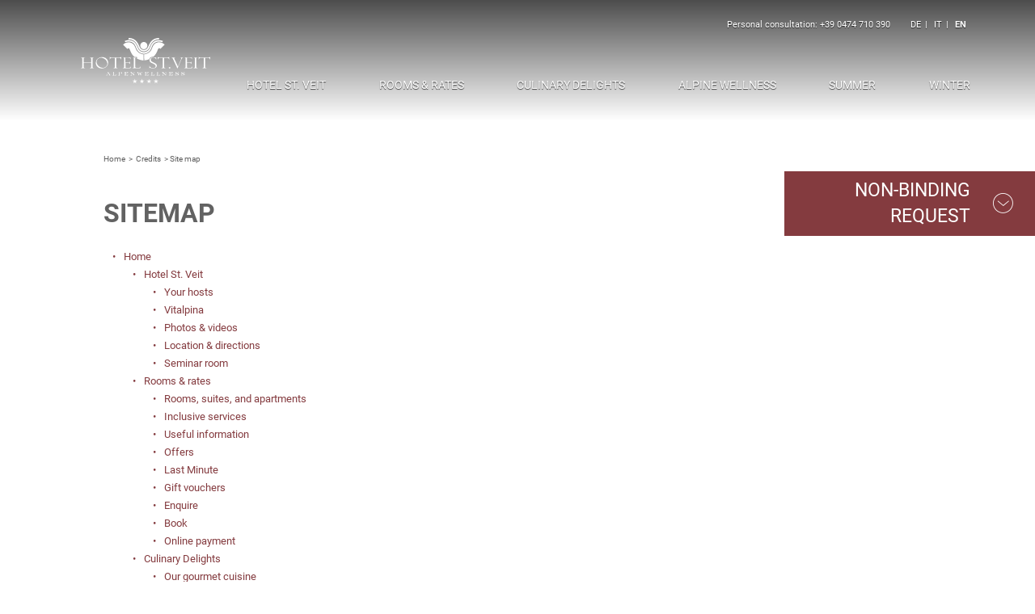

--- FILE ---
content_type: text/html; charset=utf-8
request_url: https://www.hotel-st-veit.com/en/credits/site-map
body_size: 41223
content:
<!DOCTYPE html> <html lang="en" xml:lang="en"> <head> <meta charset="utf-8"> <!-- ************ Powered by Brandnamic GmbH | Leading Hospitality Solutions ************ This website is powered by TYPO3 - inspiring people to share! TYPO3 is a free open source Content Management Framework initially created by Kasper Skaarhoj and licensed under GNU/GPL. TYPO3 is copyright 1998-2019 of Kasper Skaarhoj. Extensions are copyright of their respective owners. Information and contribution at https://typo3.org/ --> <title>Title: A hotel in Sesto/Sexten for nature lovers</title> <meta name="generator" content="TYPO3 CMS"> <meta name="robots" content="index, follow, noodp"> <meta name="viewport" content="width=device-width, initial-scale=1.0, maximum-scale=1, user-scalable=yes"> <meta name="referrer" content="origin"> <meta name="publisher" content="Brandnamic GmbH | Leading Hospitality Solutions"> <meta name="author" content="Hotel St. Veit Alpenwellness"> <meta name="description" content="Pure nature – this awaits you when you experience your holiday at our 4-star hotel in Sesto/Sexten. Let us take you into the world of the Dolomites."> <meta name="format-detection" content="telephone=no"> <meta name="confirm-path" content="/en/thank-you/e-mail-verification"> <meta property="og:site_name" content="Hotel St. Veit Alpenwellness"> <meta property="og:description" content="Pure nature – this awaits you when you experience your holiday at our 4-star hotel in Sesto/Sexten. Let us take you into the world of the Dolomites."> <meta property="og:type" content="website"> <meta property="og:locale" content="de_DE"> <meta property="og:image:type" content="image/jpeg"> <meta property="og:image:width" content="1280"> <meta property="og:image:height" content="720"> <meta property="og:image:alt" content="Hotel St. Veit Alpenwellness"> <meta property="fb:app_id" content="1967220740177537"> <meta property="fb:pages" content="103219883048758"> <meta property="twitter:site" content="@HotelStVeit"> <meta property="twitter:site:id" content="108884204"> <meta property="twitter:creator" content="@HotelStVeit"> <meta property="twitter:creator:id" content="108884204"> <meta property="og:title" content="Title: A hotel in Sesto/Sexten for nature lovers"> <meta property="og:url" content="https://www.hotel-st-veit.com/en/credits/site-map"> <meta property="og:locale:alternate" content="it_IT"> <meta property="og:locale:alternate" content="en_GB"> <meta property="ia:markup_url" content="https://www.hotel-st-veit.com/en/credits/site-map"> <meta property="ia:markup_url_dev" content="https://www.hotel-st-veit.com/en/credits/site-map"> <meta property="ia:rules_url" content="https://www.hotel-st-veit.com/en/credits/site-map"> <meta property="ia:rules_url_dev" content="https://www.hotel-st-veit.com/en/credits/site-map"> <link rel="alternate" hreflang="de" href="https://www.hotel-st-veit.com/credits/sitemap"/><link rel="alternate" hreflang="it" href="https://www.hotel-st-veit.com/it/credits/sitemap"/><link rel="alternate" hreflang="en" href="https://www.hotel-st-veit.com/en/credits/site-map"/> <link rel="alternate" hreflang="x-default" href="https://www.hotel-st-veit.com/en/credits/site-map"/> <link rel="apple-touch-icon" sizes="180x180" href="/apple-touch-icon.png"> <link rel="icon" type="image/png" sizes="32x32" href="/favicon-32x32.png"> <link rel="icon" type="image/png" sizes="16x16" href="/favicon-16x16.png"> <link rel="manifest" href="/site.webmanifest"> <link rel="mask-icon" href="/safari-pinned-tab.svg" color="#5bbad5"> <meta name="msapplication-TileColor" content="#da532c"> <meta name="theme-color" content="#ffffff"> <link rel="canonical" href="https://www.hotel-st-veit.com/en/credits/site-map" /> <script> /* decrypt helper function */ function decryptCharcode(n,start,end,offset) { n = n + offset; if (offset > 0 && n > end) { n = start + (n - end - 1); } else if (offset < 0 && n < start) { n = end - (start - n - 1); } return String.fromCharCode(n); } /* decrypt string */ function decryptString(enc,offset) { var dec = ""; var len = enc.length; for(var i=0; i < len; i++) { var n = enc.charCodeAt(i); if (n >= 0x2B && n <= 0x3A) { dec += decryptCharcode(n,0x2B,0x3A,offset); /* 0-9 . , - + / : */ } else if (n >= 0x40 && n <= 0x5A) { dec += decryptCharcode(n,0x40,0x5A,offset); /* A-Z @ */ } else if (n >= 0x61 && n <= 0x7A) { dec += decryptCharcode(n,0x61,0x7A,offset); /* a-z */ } else { dec += enc.charAt(i); } } return dec; } /* decrypt spam-protected emails */ function linkTo_UnCryptMailto(s) { location.href = decryptString(s,3); } </script> <script> (function(window){ 'use strict'; var BN = window.brandnamic = window.BN = window.brandnamic || window.BN || {}; BN.lang = BN.lang || {}; BN.lang = {"constants":{"protocol":"https://","queryString_exclude_params":"id,utm_source,utm_medium,utm_campaign,c,gclid,utm_term,utm_content,PHPSESSID,c[ids_hotels][],ADMCMD_cooluri","uc_privacy_text":"Privacy settings","plugin":{"tx_staticinfotables_pi1":{"currencyCode":"EUR","countryCode":"","countriesAllowed":"","countryZoneCode":"","languageCode":"","onChangeAttribute":"javascript:this.form.submit();"}},"ips":{"brandnamic":"185.5.196.72, 95.171.62.140, 85.25.199.46, 85.25.210.225, 185.229.175.249"},"layout":{"header":{"type":"v2"},"mobile_header":{"type":"v3"},"footer":{"type":"v3"},"quick_request":{"type":"v2"}},"extensions":{"rlmp_language_detection":{"active":"0"}},"bn":{"name":"Brandnamic","company_type":"GmbH","slogan":"Leading Hospitality Solutions","copyright":"Brandnamic GmbH | Leading Hospitality Solutions","mail":"info@brandnamic.com","powered_by":"powered by","link":"https://www.brandnamic.com/en"},"company":{"logo":"/typo3conf/ext/bn_typo_dist/Resources/Public/admin/img/backend/st.veit_logo.png","name":"Hotel St. Veit Alpenwellness","zip":"I-39030","coord_lat":"46.700206","coord_long":"12.355618","tel":"+39 0474 710 390","telLink":"00390474710390","fax":"+39 0474 710 072","mail":"info@hotel-st-veit.com","vat":"IT01191180213","coordLat":"46.6955804","coordLong":"11.6429279","available_language":"\"German\", \"Italian\", \"English\"","family":{"de":"Familie Karadar","it":"Famiglia Karadar","en":"The Karadar family","locale":"The Karadar family"},"street":{"de":"Europaweg 16","it":"Via Europa 16","en":"Via Europa 16","locale":"Via Europa 16"},"place":{"de":"Sexten","it":"Sesto","en":"Sesto/Sexten","locale":"Sesto/Sexten"},"price_range":{"de":"","it":"","en":""},"description":{"de":"","it":"","en":""},"keywords":{"de":"","it":"","en":""},"pids":{"book":"180","getting_there":"30","inquiry":"179","offers":"35","rooms":"32"},"links":{"getting_there":"1","inquiry":"1"},"prace_range":{"de":"ab 100,00 Euro","it":"da 100,00 Euro","en":"from 100,00 Euro"}},"ehotelier":{"hotel_id":"001_ALPENWELLNESSHOTEL_ST_V_285","portal_id":"0","consent_profiling":"0","configs":{"price_list_single":{"type":"v1"},"price_list_all":{"type":"v2"},"price_list":{"type":"v1"}}},"text_plugin":{"imprint_id":"6169e17a-506d-11e9-8da2-96000009c248","privacy_id":"8dccb9c9-506d-11e9-8da2-96000009c248"},"seasons":{"media_limit":"8"},"meta":{"author":"Hotel St. Veit Alpenwellness","description":"","keywords":""},"google":{"api_key":"AIzaSyDaUUlhlgiJM9T3hfbKMXTujcMTetgbMvQ","gtm":{"active":"1","id":"GTM-M68TSV2"},"rs":{"available_language":"\"German\", \"Italian\", \"English\"","fax":"+39 0474 710 072","logo":"/typo3conf/ext/bn_typo_dist/Resources/Public/admin/img/backend/st.veit_logo.png","mail":"info@hotel-st-veit.com","name":"Hotel St. Veit Alpenwellness","same_as":"\"https://www.facebook.com/Alpenwellness.Hotel.St.Veit\"","tel":"+39 0474 710 390","zip":"I-39030","author":"The Karadar family","description":"","place":"Sesto/Sexten","price_range":"","street":"Via Europa 16"}},"facebook":{"app_id":"1967220740177537","page_id":"103219883048758"},"twitter":{"id":"108884204","user_name":"@HotelStVeit"},"og":{"site_name":"Hotel St. Veit Alpenwellness","description":""},"lang":{"global":{"0":{"locale":"DE","0":{"label":"Deutsch"},"1":{"label":"Italienisch"},"2":{"label":"Englisch"}},"1":{"locale":"IT","0":{"label":"Tedesco"},"1":{"label":"Italiano"},"2":{"label":"Inglese"}},"2":{"locale":"EN","0":{"label":"German"},"1":{"label":"Italian"},"2":{"label":"English"}}},"cur":{"label":"English","uid":"2","locale":"en","locale_all":"en_GB"}},"images":{"marker":"/typo3conf/ext/bn_typo_dist/Resources/Public/admin/img/layout/MARKER_bn-maps-v2.svg","placeholder":"/typo3conf/ext/bn_typo_dist/Resources/Public/admin/img/layout/IMG_placeholder_1x1.png"},"pids":{"404":"8","browser_update":"15","credits":"3","detail_offer":"132","detail_room":"133","excludes_main_menu":"2,3,7,20,27,63,134","excludes_sitemap":"2,7,20,63,134","home":"1","imprint":"4","legal_menu":"1,4,5,6","news":"156","no_index":"2,7,20,63","privacy":"5","sandbox":"63","sitemap":"6","success_booking":"144","success_mail_registration":"14","success_newsletter":"12","success_newsletter_sign_off":"13","success_quick_request":"10","success_request":"11","success_voucher":"21"},"text":{"credits":"Credits","download":"Download","max":"max.","min":"min.","newsletter":"Newsletter","sitemap":"Sitemap","view_360":"360°","view_mobile":"Mobile","view_web":"Desktop","back_to_offers":"Back to all offers","back_to_rooms":"Back to all rooms","book":"book","calculate_route":"Calculate route","categories":"Categories","changeOffer":"Change offer","changeRoom":"Change room","dailyPrice":"Day rate","fourdays":"from 4 Nights:","filter":"filter","clear_filter":"reset filter","for":"for","from":"from","from_2":"from","from_price_addition":"per person incl. ¾-board","from_price_addition_alternative":"per person","from_price_addition_short":"per person","hours":"Hour/s","imprint":"Legal notice","inquire":"Enquire","inquire_now":"Enquire now","map":"Map","newsletter_addition":"Newsletter registration","night":"Night","nights":"Nights","of":"of","period":"Period","person":"Person","persons":"Persons","plan_route":"Plan your route","price_on_request":"Price on request","privacy":"Privacy","quick_request_addition_1":"Non-binding","quick_request_addition_2":"request","season":"Season","session":"Seasons","sketch":"Sketch","star":"Star","stars":"Stars","starting_point":"Starting point","tel_addition":"Personal consultation","to":"to","useful_sites_addition":"Interesting pages","vat":"VAT-Nr.","weather":"Weather","weather_addition":"Weather in Sesto/Sexten","minutes":"Min."},"default":{"offer_button_eh":"to offer","button":"read more","no_entries":"Sorry, no new entries at the moment.","no_news":"Unfortunately there are no news at the moment.","no_offers":"Currently there are no packages available.","pagination":"load more","offer_button":"continue reading","more_informations":"more informations","content_download":"download"},"weather":{"availability":"The weather data is updated daily at 11 a.m.","forecast_next_days":"Forecast for the next few days","forecast_today":"The weather today","forecast_tomorrow":"The weather tomorrow","general_conditions":"Weather situation","no_result":"Current meteorological data are available from 11.00 h.","service_south_tyrol":"Weather service South Tyrol","service_south_tyrol_link":"http://weather.provinz.bz.it"}}} })(window); </script><!-- Google Structured Data --> <script type="application/ld+json"> { "@context": "https://schema.org", "@type": "LocalBusiness", "name": "Hotel St. Veit Alpenwellness", "description": "Pure nature – this awaits you when you experience your holiday at our 4-star hotel in Sesto/Sexten. Let us take you into the world of the Dolomites.","url": "https://www.hotel-st-veit.com/en/credits/site-map","logo": "https://www.hotel-st-veit.com/typo3conf/ext/bn_typo_dist/Resources/Public/admin/img/backend/st.veit_logo.png", "email":"info@hotel-st-veit.com", "telephone": "+39 0474 710 390", "faxNumber": "+39 0474 710 072", "address": { "@type": "PostalAddress", "postalCode": "I-39030" }, "geo":{ "@type": "GeoCoordinates", "latitude": "46.6955804", "longitude": "11.6429279" }, "contactPoint": [{ "@type": "ContactPoint", "telephone": "+39 0474 710 390", "contactType": "reservations", "availableLanguage": ["German", "Italian", "English"] }], "priceRange": "", "sameAs": [ "https://www.facebook.com/Alpenwellness.Hotel.St.Veit" ], "image": " "} </script> <!-- Google Tag Manager --><script> window.dataLayer = window.dataLayer || []; function gtag() { dataLayer.push(arguments); } gtag("consent", "default", { ad_storage: "denied", ad_user_data: 'denied', ad_personalization: 'denied', analytics_storage: "denied", wait_for_update: 2000 }); gtag("set", "ads_data_redaction", true); (function(w,d,s,l,i){w[l]=w[l]||[];w[l].push({'gtm.start': new Date().getTime(),event:'gtm.js'});var f=d.getElementsByTagName(s)[0], j=d.createElement(s),dl=l!='dataLayer'?'&l='+l:'';j.async=true;j.src= 'https://brandnamic.tech/g/gtm/gtm.js?id='+i+dl;f.parentNode.insertBefore(j,f); })(window,document,'script','dataLayer','GTM-NKCZRCQ');</script><!-- End Google Tag Manager --> <!-- DNA --> <link rel="preload" href="/typo3conf/ext/bn_typo_dist/Resources/Public/admin/assets/icons/brandnamic/fonts/bn-icons.woff?94e1z6" as="font" type="font/woff" crossorigin> <!-- Roboto --> <link href="/typo3conf/ext/bn_typo_dist/Resources/Public/admin/assets/fonts/roboto/roboto-v18-latin-300.woff2" rel="preload" as="font" type="font/woff2" crossorigin> <link href="/typo3conf/ext/bn_typo_dist/Resources/Public/admin/assets/fonts/roboto/roboto-v18-latin-700.woff2" rel="preload" as="font" type="font/woff2" crossorigin> <link href="/typo3conf/ext/bn_typo_dist/Resources/Public/admin/assets/fonts/roboto/roboto-v18-latin-regular.woff2" rel="preload" as="font" type="font/woff2" crossorigin> <!-- preconnect, preload --> <link href="https://cdn.bnamic.com" rel="preconnect" crossorigin> <link href="https://admin.ehotelier.it" rel="preconnect" crossorigin> <script src="https://referrer.bnamic.com/referrer/referrer-v2.js" async></script> <script crossorigin="anonymous" defer="defer" type="application/javascript" src="https://input.yodalytics.com/backend/snipped/getSnipped/Bearer%20eyJhbGciOiJSUzI1NiIsInR5cCI6IkpXVCJ9.eyJ3ZWJzaXRlX2lkIjoxMTI2LCJ0cmFja2RhdGEiOnRydWUsImlhdCI6MTcyMzE5Njg2NDQzOX0.[base64]"></script> <!-- Start of Zendesk Widget script --> <!-- End of Zendesk Widget script --> <script> function script(url) { var s = document.createElement('script'); s.type = 'text/javascript'; s.async = true; s.src = url; s.id = "ze-snippet"; var x = document.getElementsByTagName('head')[0]; x.appendChild(s); } setTimeout(function(){ script('https://static.zdassets.com/ekr/snippet.js?key=6456de44-fd19-45e2-8b53-ebbe1abba65b'); }, 5000); </script> <script>!function(t){var e={};function n(r){if(e[r])return e[r].exports;var o=e[r]={i:r,l:!1,exports:{}};return t[r].call(o.exports,o,o.exports,n),o.l=!0,o.exports}n.m=t,n.c=e,n.d=function(t,e,r){n.o(t,e)||Object.defineProperty(t,e,{configurable:!1,enumerable:!0,get:r})},n.n=function(t){var e=t&&t.__esModule?function(){return t.default}:function(){return t};return n.d(e,"a",e),e},n.o=function(t,e){return Object.prototype.hasOwnProperty.call(t,e)},n.p="",n(n.s=0)}([function(t,e,n){"use strict";var r=s(n(1)),o=s(n(2));function s(t){if(t&&t.__esModule)return t;var e={};if(null!=t)for(var n in t)Object.prototype.hasOwnProperty.call(t,n)&&(e[n]=t[n]);return e.default=t,e}document.addEventListener("DOMContentLoaded",function(){r.load({mainCSS:"/typo3conf/ext/bn_typo_dist/Resources/Public/admin/css/main.css",fonts_local:"/typo3conf/ext/bn_typo_dist/Resources/Public/admin/assets/fonts/style.css",fonts_typekit:"https://use.typekit.net/yeo3uxf.css",bn_icons:"/typo3conf/ext/bn_typo_dist/Resources/Public/admin/assets/icons/brandnamic/style.css",eh_icons:"https://cdn.bnamic.com/brandnamic_files/ehotelier-icons/style.css",iconamic:"https://cdn.bnamic.com/brandnamic_files/powered_by/icons/style.css",weather_icons:"/typo3conf/ext/bn_typo_dist/Resources/Public/admin/assets/icons/weather/style.css"},"css"),r.load({mainJS:"/typo3conf/ext/bn_typo_dist/Resources/Public/admin/js/main.js"},"js")}),o.start()},function(t,e,n){"use strict";Object.defineProperty(e,"__esModule",{value:!0});var r="function"==typeof Symbol&&"symbol"==typeof Symbol.iterator?function(t){return typeof t}:function(t){return t&&"function"==typeof Symbol&&t.constructor===Symbol&&t!==Symbol.prototype?"symbol":typeof t};e.load=function(t,e){for(var n in t)if(t.hasOwnProperty(n)){var o="",s="",i="screen",a=function(){},u=function(){};r(t[n])===r("")?o=t[n]:(s=t[n].id||s,o=t[n].src,i=t[n].media||i,a=t[n].onLoad||a,u=t[n].onError||u),l=void 0,l=void 0,"js"===(c={id:s,src:o,type:e,media:i,onLoad:a,onError:u}).type?((l=document.createElement("script")).src=c.src,l.async=!0):"css"===c.type&&((l=document.createElement("link")).href=c.src,l.media=c.media,l.rel="stylesheet"),""!==c.id&&(l.id=c.id),void 0!==l&&(void 0!==c.onLoad&&(l.addEventListener?l.addEventListener("load",c.onLoad):l.attachEvent("onload",c.onLoad)),void 0!==c.onError&&(l.addEventListener?l.addEventListener("error",c.onError):l.attachEvent("onerror",c.onError)),document.getElementsByTagName("body")[0].appendChild(l))}var c,l}},function(t,e,n){"use strict";var r,o="function"==typeof Symbol&&"symbol"==typeof Symbol.iterator?function(t){return typeof t}:function(t){return t&&"function"==typeof Symbol&&t.constructor===Symbol&&t!==Symbol.prototype?"symbol":typeof t};(function(){var s,i,a,u,c,l,p,d,h,f,g,y,m,v,w,b,S,_,k,L,x,E,P,q,R,T,j,O,M,N,A,C,F,U,W,X,D,H,I,z,B,G,J,K,Q,V,Y,Z,$=[].slice,tt={}.hasOwnProperty,et=function(t,e){function n(){this.constructor=t}for(var r in e)tt.call(e,r)&&(t[r]=e[r]);return n.prototype=e.prototype,t.prototype=new n,t.__super__=e.prototype,t},nt=[].indexOf||function(t){for(var e=0,n=this.length;n>e;e++)if(e in this&&this[e]===t)return e;return-1};for(x={catchupTime:100,initialRate:.03,minTime:250,ghostTime:100,maxProgressPerFrame:20,easeFactor:1.25,startOnPageLoad:!0,restartOnPushState:!0,restartOnRequestAfter:500,target:"body",elements:{checkInterval:100,selectors:["body"]},eventLag:{minSamples:10,sampleCount:3,lagThreshold:3},ajax:{trackMethods:["GET"],trackWebSockets:!0,ignoreURLs:[]}},M=function(){var t;return null!=(t="undefined"!=typeof performance&&null!==performance&&"function"==typeof performance.now?performance.now():void 0)?t:+new Date},A=window.requestAnimationFrame||window.mozRequestAnimationFrame||window.webkitRequestAnimationFrame||window.msRequestAnimationFrame,L=window.cancelAnimationFrame||window.mozCancelAnimationFrame,null==A&&(A=function(t){return setTimeout(t,50)},L=function(t){return clearTimeout(t)}),F=function(t){var e,n;return e=M(),(n=function(){var r;return(r=M()-e)>=33?(e=M(),t(r,function(){return A(n)})):setTimeout(n,33-r)})()},C=function(){var t,e,n;return n=arguments[0],e=arguments[1],t=3<=arguments.length?$.call(arguments,2):[],"function"==typeof n[e]?n[e].apply(n,t):n[e]},E=function(){var t,e,n,r,s,i,a;for(e=arguments[0],i=0,a=(r=2<=arguments.length?$.call(arguments,1):[]).length;a>i;i++)if(n=r[i])for(t in n)tt.call(n,t)&&(s=n[t],null!=e[t]&&"object"==o(e[t])&&null!=s&&"object"==(void 0===s?"undefined":o(s))?E(e[t],s):e[t]=s);return e},S=function(t){var e,n,r,o,s;for(n=e=0,o=0,s=t.length;s>o;o++)r=t[o],n+=Math.abs(r),e++;return n/e},q=function(t,e){var n,r,o;if(null==t&&(t="options"),null==e&&(e=!0),o=document.querySelector("[data-pace-"+t+"]")){if(n=o.getAttribute("data-pace-"+t),!e)return n;try{return JSON.parse(n)}catch(t){return r=t,"undefined"!=typeof console&&null!==console?console.error("Error parsing inline pace options",r):void 0}}},p=function(){function t(){}return t.prototype.on=function(t,e,n,r){var o;return null==r&&(r=!1),null==this.bindings&&(this.bindings={}),null==(o=this.bindings)[t]&&(o[t]=[]),this.bindings[t].push({handler:e,ctx:n,once:r})},t.prototype.once=function(t,e,n){return this.on(t,e,n,!0)},t.prototype.off=function(t,e){var n,r,o;if(null!=(null!=(r=this.bindings)?r[t]:void 0)){if(null==e)return delete this.bindings[t];for(n=0,o=[];n<this.bindings[t].length;)o.push(this.bindings[t][n].handler===e?this.bindings[t].splice(n,1):n++);return o}},t.prototype.trigger=function(){var t,e,n,r,o,s,i,a,u;if(n=arguments[0],t=2<=arguments.length?$.call(arguments,1):[],null!=(i=this.bindings)?i[n]:void 0){for(o=0,u=[];o<this.bindings[n].length;)r=(a=this.bindings[n][o]).handler,e=a.ctx,s=a.once,r.apply(null!=e?e:this,t),u.push(s?this.bindings[n].splice(o,1):o++);return u}},t}(),f=window.Pace||{},window.Pace=f,E(f,p.prototype),N=f.options=E({},x,window.paceOptions,q()),J=0,Q=(Y=["ajax","document","eventLag","elements"]).length;Q>J;J++)!0===N[D=Y[J]]&&(N[D]=x[D]);h=function(t){function e(){return e.__super__.constructor.apply(this,arguments)}return et(e,t),e}(Error),i=function(){function t(){this.progress=0}return t.prototype.getElement=function(){var t;if(null==this.el){if(!(t=document.querySelector(N.target)))throw new h;this.el=document.createElement("div"),this.el.className="pace pace-active",document.body.className=document.body.className.replace(/pace-done/g,""),document.body.className+=" pace-running",this.el.innerHTML='<div class="pace-progress">\n <div class="pace-progress-inner"></div>\n</div>\n<div class="pace-activity"></div>',null!=t.firstChild?t.insertBefore(this.el,t.firstChild):t.appendChild(this.el)}return this.el},t.prototype.finish=function(){var t;return(t=this.getElement()).className=t.className.replace("pace-active",""),t.className+=" pace-inactive",document.body.className=document.body.className.replace("pace-running",""),document.body.className+=" pace-done"},t.prototype.update=function(t){return this.progress=t,this.render()},t.prototype.destroy=function(){try{this.getElement().parentNode.removeChild(this.getElement())}catch(t){h=t}return this.el=void 0},t.prototype.render=function(){var t,e,n,r,o,s,i;if(null==document.querySelector(N.target))return!1;for(t=this.getElement(),r="translate3d("+this.progress+"%, 0, 0)",o=0,s=(i=["webkitTransform","msTransform","transform"]).length;s>o;o++)e=i[o],t.children[0].style[e]=r;return(!this.lastRenderedProgress||this.lastRenderedProgress|0!==this.progress|0)&&(t.children[0].setAttribute("data-progress-text",(0|this.progress)+"%"),this.progress>=100?n="99":(n=this.progress<10?"0":"",n+=0|this.progress),t.children[0].setAttribute("data-progress",""+n)),this.lastRenderedProgress=this.progress},t.prototype.done=function(){return this.progress>=100},t}(),d=function(){function t(){this.bindings={}}return t.prototype.trigger=function(t,e){var n,r,o,s,i;if(null!=this.bindings[t]){for(i=[],r=0,o=(s=this.bindings[t]).length;o>r;r++)n=s[r],i.push(n.call(this,e));return i}},t.prototype.on=function(t,e){var n;return null==(n=this.bindings)[t]&&(n[t]=[]),this.bindings[t].push(e)},t}(),G=window.XMLHttpRequest,B=window.XDomainRequest,z=window.WebSocket,P=function(t,e){var n,r,o;for(n in o=[],e.prototype)try{r=e.prototype[n],o.push(null==t[n]&&"function"!=typeof r?t[n]=r:void 0)}catch(t){t}return o},j=[],f.ignore=function(){var t,e,n;return e=arguments[0],t=2<=arguments.length?$.call(arguments,1):[],j.unshift("ignore"),n=e.apply(null,t),j.shift(),n},f.track=function(){var t,e,n;return e=arguments[0],t=2<=arguments.length?$.call(arguments,1):[],j.unshift("track"),n=e.apply(null,t),j.shift(),n},X=function(t){var e;if(null==t&&(t="GET"),"track"===j[0])return"force";if(!j.length&&N.ajax){if("socket"===t&&N.ajax.trackWebSockets)return!0;if(e=t.toUpperCase(),nt.call(N.ajax.trackMethods,e)>=0)return!0}return!1},g=function(t){function e(){var t,n=this;e.__super__.constructor.apply(this,arguments),t=function(t){var e;return e=t.open,t.open=function(r,o){return X(r)&&n.trigger("request",{type:r,url:o,request:t}),e.apply(t,arguments)}},window.XMLHttpRequest=function(e){var n;return n=new G(e),t(n),n};try{P(window.XMLHttpRequest,G)}catch(t){}if(null!=B){window.XDomainRequest=function(){var e;return e=new B,t(e),e};try{P(window.XDomainRequest,B)}catch(t){}}if(null!=z&&N.ajax.trackWebSockets){window.WebSocket=function(t,e){var r;return r=null!=e?new z(t,e):new z(t),X("socket")&&n.trigger("request",{type:"socket",url:t,protocols:e,request:r}),r};try{P(window.WebSocket,z)}catch(t){}}}return et(e,d),e}(),K=null,W=function(t){var e,n,r,o;for(n=0,r=(o=N.ajax.ignoreURLs).length;r>n;n++)if("string"==typeof(e=o[n])){if(-1!==t.indexOf(e))return!0}else if(e.test(t))return!0;return!1},(R=function(){return null==K&&(K=new g),K})().on("request",function(t){var e,n,r,o,i;return o=t.type,r=t.request,i=t.url,W(i)?void 0:f.running||!1===N.restartOnRequestAfter&&"force"!==X(o)?void 0:(n=arguments,"boolean"==typeof(e=N.restartOnRequestAfter||0)&&(e=0),setTimeout(function(){var t,e,i,a,u;if("socket"===o?r.readyState<2:0<(i=r.readyState)&&4>i){for(f.restart(),u=[],t=0,e=(a=f.sources).length;e>t;t++){if((D=a[t])instanceof s){D.watch.apply(D,n);break}u.push(void 0)}return u}},e))}),s=function(){function t(){var t=this;this.elements=[],R().on("request",function(){return t.watch.apply(t,arguments)})}return t.prototype.watch=function(t){var e,n,r,o;return r=t.type,e=t.request,o=t.url,W(o)?void 0:(n="socket"===r?new v(e):new w(e),this.elements.push(n))},t}(),w=function(){return function(t){var e,n,r,o,s,i=this;if(this.progress=0,null!=window.ProgressEvent)for(t.addEventListener("progress",function(t){return i.progress=t.lengthComputable?100*t.loaded/t.total:i.progress+(100-i.progress)/2},!1),n=0,r=(s=["load","abort","timeout","error"]).length;r>n;n++)e=s[n],t.addEventListener(e,function(){return i.progress=100},!1);else o=t.onreadystatechange,t.onreadystatechange=function(){var e;return 0===(e=t.readyState)||4===e?i.progress=100:3===t.readyState&&(i.progress=50),"function"==typeof o?o.apply(null,arguments):void 0}}}(),v=function(){return function(t){var e,n,r,o,s=this;for(this.progress=0,n=0,r=(o=["error","open"]).length;r>n;n++)e=o[n],t.addEventListener(e,function(){return s.progress=100},!1)}}(),u=function(){return function(t){var e,n,r,o;for(null==t&&(t={}),this.elements=[],null==t.selectors&&(t.selectors=[]),n=0,r=(o=t.selectors).length;r>n;n++)e=o[n],this.elements.push(new c(e))}}(),c=function(){function t(t){this.selector=t,this.progress=0,this.check()}return t.prototype.check=function(){var t=this;return document.querySelector(this.selector)?this.done():setTimeout(function(){return t.check()},N.elements.checkInterval)},t.prototype.done=function(){return this.progress=100},t}(),a=function(){function t(){var t,e,n=this;this.progress=null!=(e=this.states[document.readyState])?e:100,t=document.onreadystatechange,document.onreadystatechange=function(){return null!=n.states[document.readyState]&&(n.progress=n.states[document.readyState]),"function"==typeof t?t.apply(null,arguments):void 0}}return t.prototype.states={loading:0,interactive:50,complete:100},t}(),l=function(){return function(){var t,e,n,r,o,s=this;this.progress=0,t=0,o=[],r=0,n=M(),e=setInterval(function(){var i;return i=M()-n-50,n=M(),o.push(i),o.length>N.eventLag.sampleCount&&o.shift(),t=S(o),++r>=N.eventLag.minSamples&&t<N.eventLag.lagThreshold?(s.progress=100,clearInterval(e)):s.progress=3/(t+3)*100},50)}}(),m=function(){function t(t){this.source=t,this.last=this.sinceLastUpdate=0,this.rate=N.initialRate,this.catchup=0,this.progress=this.lastProgress=0,null!=this.source&&(this.progress=C(this.source,"progress"))}return t.prototype.tick=function(t,e){var n;return null==e&&(e=C(this.source,"progress")),e>=100&&(this.done=!0),e===this.last?this.sinceLastUpdate+=t:(this.sinceLastUpdate&&(this.rate=(e-this.last)/this.sinceLastUpdate),this.catchup=(e-this.progress)/N.catchupTime,this.sinceLastUpdate=0,this.last=e),e>this.progress&&(this.progress+=this.catchup*t),n=1-Math.pow(this.progress/100,N.easeFactor),this.progress+=n*this.rate*t,this.progress=Math.min(this.lastProgress+N.maxProgressPerFrame,this.progress),this.progress=Math.max(0,this.progress),this.progress=Math.min(100,this.progress),this.lastProgress=this.progress,this.progress},t}(),H=null,U=null,_=null,I=null,b=null,k=null,f.running=!1,T=function(){return N.restartOnPushState?f.restart():void 0},null!=window.history.pushState&&(V=window.history.pushState,window.history.pushState=function(){return T(),V.apply(window.history,arguments)}),null!=window.history.replaceState&&(Z=window.history.replaceState,window.history.replaceState=function(){return T(),Z.apply(window.history,arguments)}),y={ajax:s,elements:u,document:a,eventLag:l},(O=function(){var t,e,n,r,o,s,a,u;for(f.sources=H=[],e=0,r=(s=["ajax","elements","document","eventLag"]).length;r>e;e++)!1!==N[t=s[e]]&&H.push(new y[t](N[t]));for(n=0,o=(u=null!=(a=N.extraSources)?a:[]).length;o>n;n++)D=u[n],H.push(new D(N));return f.bar=_=new i,U=[],I=new m})(),f.stop=function(){return f.trigger("stop"),f.running=!1,_.destroy(),k=!0,null!=b&&("function"==typeof L&&L(b),b=null),O()},f.restart=function(){return f.trigger("restart"),f.stop(),f.start()},f.go=function(){var t;return f.running=!0,_.render(),t=M(),k=!1,b=F(function(e,n){var r,o,s,i,a,u,c,l,p,d,h,g,y,v,w;for(100-_.progress,o=d=0,s=!0,u=h=0,y=H.length;y>h;u=++h)for(D=H[u],p=null!=U[u]?U[u]:U[u]=[],c=g=0,v=(a=null!=(w=D.elements)?w:[D]).length;v>g;c=++g)i=a[c],s&=(l=null!=p[c]?p[c]:p[c]=new m(i)).done,l.done||(o++,d+=l.tick(e));return r=d/o,_.update(I.tick(e,r)),_.done()||s||k?(_.update(100),f.trigger("done"),setTimeout(function(){return _.finish(),f.running=!1,f.trigger("hide")},Math.max(N.ghostTime,Math.max(N.minTime-(M()-t),0)))):n()})},f.start=function(t){E(N,t),f.running=!0;try{_.render()}catch(t){h=t}return document.querySelector(".pace")?(f.trigger("start"),f.go()):setTimeout(f.start,50)},void 0===(r=function(){return f}.call(e,n,e,t))||(t.exports=r)}).call(void 0)}]);</script><style media="all">@charset "UTF-8";@media (max-width:1024px){.bn-impressions-v3 .bn-impressions-v3__arrows{margin-bottom:-30px!important}} /*! normalize-scss | MIT/GPLv2 License | bit.ly/normalize-scss */html{line-height:1.15;-ms-text-size-adjust:100%;-webkit-text-size-adjust:100%}body{margin:0}article,aside,footer,header,nav,section{display:block}h1{font-size:2em;margin:.67em 0}figcaption,figure{display:block}figure{margin:1em 40px}hr{-webkit-box-sizing:content-box;box-sizing:content-box;height:0;overflow:visible}main{display:block}pre{font-family:monospace,monospace;font-size:1em}a{background-color:transparent;-webkit-text-decoration-skip:objects}abbr[title]{border-bottom:none;text-decoration:underline;-webkit-text-decoration:underline dotted;text-decoration:underline dotted}b,strong{font-weight:inherit;font-weight:bolder}code,kbd,samp{font-family:monospace,monospace;font-size:1em}dfn{font-style:italic}mark{background-color:#ff0;color:#000}small{font-size:80%}sub,sup{font-size:75%;line-height:0;position:relative;vertical-align:baseline}sub{bottom:-.25em}sup{top:-.5em}audio,video{display:inline-block}audio:not([controls]){display:none;height:0}img{border-style:none}svg:not(:root){overflow:hidden}button,input,optgroup,select,textarea{font-family:sans-serif;font-size:100%;line-height:1.15;margin:0}button{overflow:visible}button,select{text-transform:none}[type=reset],[type=submit],button,html [type=button]{-webkit-appearance:button}[type=button]::-moz-focus-inner,[type=reset]::-moz-focus-inner,[type=submit]::-moz-focus-inner,button::-moz-focus-inner{border-style:none;padding:0}[type=button]:-moz-focusring,[type=reset]:-moz-focusring,[type=submit]:-moz-focusring,button:-moz-focusring{outline:1px dotted ButtonText}input{overflow:visible}[type=checkbox],[type=radio]{-webkit-box-sizing:border-box;box-sizing:border-box;padding:0}[type=number]::-webkit-inner-spin-button,[type=number]::-webkit-outer-spin-button{height:auto}[type=search]{-webkit-appearance:textfield;outline-offset:-2px}[type=search]::-webkit-search-cancel-button,[type=search]::-webkit-search-decoration{-webkit-appearance:none}::-webkit-file-upload-button{-webkit-appearance:button;font:inherit}fieldset{padding:.35em .75em .625em}legend{-webkit-box-sizing:border-box;box-sizing:border-box;display:table;max-width:100%;padding:0;color:inherit;white-space:normal}progress{display:inline-block;vertical-align:baseline}textarea{overflow:auto}details{display:block}summary{display:list-item}menu{display:block}canvas{display:inline-block}[hidden],template{display:none}.flatpickr-calendar{background:transparent;opacity:0;display:none;text-align:center;visibility:hidden;padding:0;-webkit-animation:none;animation:none;direction:ltr;border:0;font-size:14px;line-height:24px;border-radius:5px;position:absolute;width:307.875px;-webkit-box-sizing:border-box;box-sizing:border-box;-ms-touch-action:manipulation;touch-action:manipulation;background:#fff;-webkit-box-shadow:1px 0 0 #e6e6e6,-1px 0 0 #e6e6e6,0 1px 0 #e6e6e6,0 -1px 0 #e6e6e6,0 3px 13px rgba(0,0,0,.08);box-shadow:1px 0 0 #e6e6e6,-1px 0 0 #e6e6e6,0 1px 0 #e6e6e6,0 -1px 0 #e6e6e6,0 3px 13px rgba(0,0,0,.08)}.flatpickr-calendar.inline,.flatpickr-calendar.open{opacity:1;max-height:640px;visibility:visible}.flatpickr-calendar.open{display:inline-block;z-index:99999}.flatpickr-calendar.animate.open{-webkit-animation:fpFadeInDown .3s cubic-bezier(.23,1,.32,1);animation:fpFadeInDown .3s cubic-bezier(.23,1,.32,1)}.flatpickr-calendar.inline{display:block;position:relative;top:2px}.flatpickr-calendar.static{position:absolute;top:calc(100% + 2px)}.flatpickr-calendar.static.open{z-index:999;display:block}.flatpickr-calendar.multiMonth .flatpickr-days .dayContainer:nth-child(n+1) .flatpickr-day.inRange:nth-child(7n+7){-webkit-box-shadow:none!important;box-shadow:none!important}.flatpickr-calendar.multiMonth .flatpickr-days .dayContainer:nth-child(n+2) .flatpickr-day.inRange:nth-child(7n+1){-webkit-box-shadow:-2px 0 0 #e6e6e6,5px 0 0 #e6e6e6;box-shadow:-2px 0 0 #e6e6e6,5px 0 0 #e6e6e6}.flatpickr-calendar .hasTime .dayContainer,.flatpickr-calendar .hasWeeks .dayContainer{border-bottom:0;border-bottom-right-radius:0;border-bottom-left-radius:0}.flatpickr-calendar .hasWeeks .dayContainer{border-left:0}.flatpickr-calendar.showTimeInput.hasTime .flatpickr-time{height:40px;border-top:1px solid #e6e6e6}.flatpickr-calendar.noCalendar.hasTime .flatpickr-time{height:auto}.flatpickr-calendar:after,.flatpickr-calendar:before{position:absolute;display:block;pointer-events:none;border:solid transparent;content:"";height:0;width:0;left:22px}.flatpickr-calendar.rightMost:after,.flatpickr-calendar.rightMost:before{left:auto;right:22px}.flatpickr-calendar:before{border-width:5px;margin:0 -5px}.flatpickr-calendar:after{border-width:4px;margin:0 -4px}.flatpickr-calendar.arrowTop:after,.flatpickr-calendar.arrowTop:before{bottom:100%}.flatpickr-calendar.arrowTop:before{border-bottom-color:#e6e6e6}.flatpickr-calendar.arrowTop:after{border-bottom-color:#fff}.flatpickr-calendar.arrowBottom:after,.flatpickr-calendar.arrowBottom:before{top:100%}.flatpickr-calendar.arrowBottom:before{border-top-color:#e6e6e6}.flatpickr-calendar.arrowBottom:after{border-top-color:#fff}.flatpickr-calendar:focus{outline:0}.flatpickr-wrapper{position:relative;display:inline-block}.flatpickr-months{display:-webkit-box;display:-ms-flexbox;display:flex}.flatpickr-months .flatpickr-month{background:transparent;color:rgba(0,0,0,.9);fill:rgba(0,0,0,.9);height:28px;line-height:1;text-align:center;position:relative;-webkit-user-select:none;-moz-user-select:none;-ms-user-select:none;user-select:none;overflow:hidden;-webkit-box-flex:1;-ms-flex:1;flex:1}.flatpickr-months .flatpickr-next-month,.flatpickr-months .flatpickr-prev-month{text-decoration:none;cursor:pointer;position:absolute;top:0;line-height:16px;height:28px;padding:10px;z-index:3;color:rgba(0,0,0,.9);fill:rgba(0,0,0,.9)}.flatpickr-months .flatpickr-next-month.disabled,.flatpickr-months .flatpickr-prev-month.disabled{display:none}.flatpickr-months .flatpickr-next-month i,.flatpickr-months .flatpickr-prev-month i{position:relative}.flatpickr-months .flatpickr-next-month.flatpickr-prev-month,.flatpickr-months .flatpickr-prev-month.flatpickr-prev-month{left:0}.flatpickr-months .flatpickr-next-month.flatpickr-next-month,.flatpickr-months .flatpickr-prev-month.flatpickr-next-month{right:0}.flatpickr-months .flatpickr-next-month:hover,.flatpickr-months .flatpickr-prev-month:hover{color:#959ea9}.flatpickr-months .flatpickr-next-month:hover svg,.flatpickr-months .flatpickr-prev-month:hover svg{fill:#f64747}.flatpickr-months .flatpickr-next-month svg,.flatpickr-months .flatpickr-prev-month svg{width:14px;height:14px}.flatpickr-months .flatpickr-next-month svg path,.flatpickr-months .flatpickr-prev-month svg path{-webkit-transition:fill .1s;-o-transition:fill .1s;transition:fill .1s;fill:inherit}.numInputWrapper{position:relative;height:auto}.numInputWrapper input,.numInputWrapper span{display:inline-block}.numInputWrapper input{width:100%}.numInputWrapper input::-ms-clear{display:none}.numInputWrapper input::-webkit-inner-spin-button,.numInputWrapper input::-webkit-outer-spin-button{margin:0;-webkit-appearance:none}.numInputWrapper span{position:absolute;right:0;width:14px;padding:0 4px 0 2px;height:50%;line-height:50%;opacity:0;cursor:pointer;border:1px solid rgba(57,57,57,.15);-webkit-box-sizing:border-box;box-sizing:border-box}.numInputWrapper span:hover{background:rgba(0,0,0,.1)}.numInputWrapper span:active{background:rgba(0,0,0,.2)}.numInputWrapper span:after{display:block;content:"";position:absolute}.numInputWrapper span.arrowUp{top:0;border-bottom:0}.numInputWrapper span.arrowUp:after{border-left:4px solid transparent;border-right:4px solid transparent;border-bottom:4px solid rgba(57,57,57,.6);top:26%}.numInputWrapper span.arrowDown{top:50%}.numInputWrapper span.arrowDown:after{border-left:4px solid transparent;border-right:4px solid transparent;border-top:4px solid rgba(57,57,57,.6);top:40%}.numInputWrapper span svg{width:inherit;height:auto}.numInputWrapper span svg path{fill:rgba(0,0,0,.5)}.numInputWrapper:hover{background:rgba(0,0,0,.05)}.numInputWrapper:hover span{opacity:1}.flatpickr-current-month{font-size:135%;line-height:inherit;font-weight:300;color:inherit;position:absolute;width:75%;left:12.5%;padding:6.16px 0 0;line-height:1;height:28px;display:inline-block;text-align:center;-webkit-transform:translateZ(0);transform:translateZ(0)}.flatpickr-current-month span.cur-month{font-family:inherit;font-weight:700;color:inherit;display:inline-block;margin-left:.5ch;padding:0}.flatpickr-current-month span.cur-month:hover{background:rgba(0,0,0,.05)}.flatpickr-current-month .numInputWrapper{width:6ch;width:7ch\0;display:inline-block}.flatpickr-current-month .numInputWrapper span.arrowUp:after{border-bottom-color:rgba(0,0,0,.9)}.flatpickr-current-month .numInputWrapper span.arrowDown:after{border-top-color:rgba(0,0,0,.9)}.flatpickr-current-month input.cur-year{background:transparent;-webkit-box-sizing:border-box;box-sizing:border-box;color:inherit;cursor:text;padding:0 0 0 .5ch;margin:0;display:inline-block;font-size:inherit;font-family:inherit;font-weight:300;line-height:inherit;height:auto;border:0;border-radius:0;vertical-align:initial;-webkit-appearance:textfield;-moz-appearance:textfield;appearance:textfield}.flatpickr-current-month input.cur-year:focus{outline:0}.flatpickr-current-month input.cur-year[disabled],.flatpickr-current-month input.cur-year[disabled]:hover{font-size:100%;color:rgba(0,0,0,.5);background:transparent;pointer-events:none}.flatpickr-weekdays{background:transparent;text-align:center;overflow:hidden;width:100%;display:-webkit-box;display:-ms-flexbox;display:flex;-webkit-box-align:center;-ms-flex-align:center;align-items:center;height:28px}.flatpickr-weekdays .flatpickr-weekdaycontainer{display:-webkit-box;display:-ms-flexbox;display:flex;-webkit-box-flex:1;-ms-flex:1;flex:1}span.flatpickr-weekday{cursor:default;font-size:90%;background:transparent;color:rgba(0,0,0,.54);line-height:1;margin:0;text-align:center;display:block;-webkit-box-flex:1;-ms-flex:1;flex:1;font-weight:bolder}.dayContainer,.flatpickr-weeks{padding:1px 0 0}.flatpickr-days{position:relative;overflow:hidden;display:-webkit-box;display:-ms-flexbox;display:flex;-webkit-box-align:start;-ms-flex-align:start;align-items:flex-start;width:307.875px}.flatpickr-days:focus{outline:0}.dayContainer{padding:0;outline:0;text-align:left;width:307.875px;min-width:307.875px;max-width:307.875px;-webkit-box-sizing:border-box;box-sizing:border-box;display:inline-block;display:-ms-flexbox;display:-webkit-box;display:flex;flex-wrap:wrap;-ms-flex-wrap:wrap;-ms-flex-pack:justify;justify-content:space-around;-webkit-transform:translateZ(0);transform:translateZ(0);opacity:1}.dayContainer+.dayContainer{-webkit-box-shadow:-1px 0 0 #e6e6e6;box-shadow:-1px 0 0 #e6e6e6}.flatpickr-day{background:none;border:1px solid transparent;border-radius:150px;-webkit-box-sizing:border-box;box-sizing:border-box;color:#393939;cursor:pointer;font-weight:400;width:14.2857143%;-ms-flex-preferred-size:14.2857143%;flex-basis:14.2857143%;max-width:39px;height:39px;line-height:39px;margin:0;display:inline-block;position:relative;-webkit-box-pack:center;-ms-flex-pack:center;justify-content:center;text-align:center}.flatpickr-day.inRange,.flatpickr-day.nextMonthDay.inRange,.flatpickr-day.nextMonthDay.today.inRange,.flatpickr-day.nextMonthDay:focus,.flatpickr-day.nextMonthDay:hover,.flatpickr-day.prevMonthDay.inRange,.flatpickr-day.prevMonthDay.today.inRange,.flatpickr-day.prevMonthDay:focus,.flatpickr-day.prevMonthDay:hover,.flatpickr-day.today.inRange,.flatpickr-day:focus,.flatpickr-day:hover{cursor:pointer;outline:0;background:#e6e6e6;border-color:#e6e6e6}.flatpickr-day.today{border-color:#959ea9}.flatpickr-day.today:focus,.flatpickr-day.today:hover{border-color:#959ea9;background:#959ea9;color:#fff}.flatpickr-day.endRange,.flatpickr-day.endRange.inRange,.flatpickr-day.endRange.nextMonthDay,.flatpickr-day.endRange.prevMonthDay,.flatpickr-day.endRange:focus,.flatpickr-day.endRange:hover,.flatpickr-day.selected,.flatpickr-day.selected.inRange,.flatpickr-day.selected.nextMonthDay,.flatpickr-day.selected.prevMonthDay,.flatpickr-day.selected:focus,.flatpickr-day.selected:hover,.flatpickr-day.startRange,.flatpickr-day.startRange.inRange,.flatpickr-day.startRange.nextMonthDay,.flatpickr-day.startRange.prevMonthDay,.flatpickr-day.startRange:focus,.flatpickr-day.startRange:hover{background:#569ff7;-webkit-box-shadow:none;box-shadow:none;color:#fff;border-color:#569ff7}.flatpickr-day.endRange.startRange,.flatpickr-day.selected.startRange,.flatpickr-day.startRange.startRange{border-radius:50px 0 0 50px}.flatpickr-day.endRange.endRange,.flatpickr-day.selected.endRange,.flatpickr-day.startRange.endRange{border-radius:0 50px 50px 0}.flatpickr-day.endRange.startRange+.endRange:not(:nth-child(7n+1)),.flatpickr-day.selected.startRange+.endRange:not(:nth-child(7n+1)),.flatpickr-day.startRange.startRange+.endRange:not(:nth-child(7n+1)){-webkit-box-shadow:-10px 0 0 #569ff7;box-shadow:-10px 0 0 #569ff7}.flatpickr-day.endRange.startRange.endRange,.flatpickr-day.selected.startRange.endRange,.flatpickr-day.startRange.startRange.endRange{border-radius:50px}.flatpickr-day.inRange{border-radius:0;-webkit-box-shadow:-5px 0 0 #e6e6e6,5px 0 0 #e6e6e6;box-shadow:-5px 0 0 #e6e6e6,5px 0 0 #e6e6e6}.flatpickr-day.disabled,.flatpickr-day.disabled:hover,.flatpickr-day.nextMonthDay,.flatpickr-day.notAllowed,.flatpickr-day.notAllowed.nextMonthDay,.flatpickr-day.notAllowed.prevMonthDay,.flatpickr-day.prevMonthDay{color:rgba(57,57,57,.3);background:transparent;border-color:transparent;cursor:default}.flatpickr-day.disabled,.flatpickr-day.disabled:hover{cursor:not-allowed;color:rgba(57,57,57,.1)}.flatpickr-day.week.selected{border-radius:0;-webkit-box-shadow:-5px 0 0 #569ff7,5px 0 0 #569ff7;box-shadow:-5px 0 0 #569ff7,5px 0 0 #569ff7}.flatpickr-day.hidden{visibility:hidden}.rangeMode .flatpickr-day{margin-top:1px}.flatpickr-weekwrapper{display:inline-block;float:left}.flatpickr-weekwrapper .flatpickr-weeks{padding:0 12px;-webkit-box-shadow:1px 0 0 #e6e6e6;box-shadow:1px 0 0 #e6e6e6}.flatpickr-weekwrapper .flatpickr-weekday{float:none;width:100%;line-height:28px}.flatpickr-weekwrapper span.flatpickr-day,.flatpickr-weekwrapper span.flatpickr-day:hover{display:block;width:100%;max-width:none;color:rgba(57,57,57,.3);background:transparent;cursor:default;border:none}.flatpickr-innerContainer{display:block;display:-webkit-box;display:-ms-flexbox;display:flex;overflow:hidden}.flatpickr-innerContainer,.flatpickr-rContainer{-webkit-box-sizing:border-box;box-sizing:border-box}.flatpickr-rContainer{display:inline-block;padding:0}.flatpickr-time{text-align:center;outline:0;display:block;height:0;line-height:40px;max-height:40px;-webkit-box-sizing:border-box;box-sizing:border-box;overflow:hidden;display:-webkit-box;display:-ms-flexbox;display:flex}.flatpickr-time:after{content:"";display:table;clear:both}.flatpickr-time .numInputWrapper{-webkit-box-flex:1;-ms-flex:1;flex:1;width:40%;height:40px;float:left}.flatpickr-time .numInputWrapper span.arrowUp:after{border-bottom-color:#393939}.flatpickr-time .numInputWrapper span.arrowDown:after{border-top-color:#393939}.flatpickr-time.hasSeconds .numInputWrapper{width:26%}.flatpickr-time.time24hr .numInputWrapper{width:49%}.flatpickr-time input{background:transparent;-webkit-box-shadow:none;box-shadow:none;border:0;border-radius:0;text-align:center;margin:0;padding:0;height:inherit;line-height:inherit;color:#393939;font-size:14px;position:relative;-webkit-box-sizing:border-box;box-sizing:border-box;-webkit-appearance:textfield;-moz-appearance:textfield;appearance:textfield}.flatpickr-time input.flatpickr-hour{font-weight:700}.flatpickr-time input.flatpickr-minute,.flatpickr-time input.flatpickr-second{font-weight:400}.flatpickr-time input:focus{outline:0;border:0}.flatpickr-time .flatpickr-am-pm,.flatpickr-time .flatpickr-time-separator{height:inherit;display:inline-block;float:left;line-height:inherit;color:#393939;font-weight:700;width:2%;-webkit-user-select:none;-moz-user-select:none;-ms-user-select:none;user-select:none;-webkit-align-self:center;-ms-flex-item-align:center;align-self:center}.flatpickr-time .flatpickr-am-pm{outline:0;width:18%;cursor:pointer;text-align:center;font-weight:400}.flatpickr-time .flatpickr-am-pm:focus,.flatpickr-time .flatpickr-am-pm:hover,.flatpickr-time input:focus,.flatpickr-time input:hover{background:#eee}.flatpickr-input[readonly]{cursor:pointer}@-webkit-keyframes fpFadeInDown{0%{opacity:0;-webkit-transform:translate3d(0,-20px,0);transform:translate3d(0,-20px,0)}to{opacity:1;-webkit-transform:translateZ(0);transform:translateZ(0)}}@keyframes fpFadeInDown{0%{opacity:0;-webkit-transform:translate3d(0,-20px,0);transform:translate3d(0,-20px,0)}to{opacity:1;-webkit-transform:translateZ(0);transform:translateZ(0)}}.mfp-bg{z-index:1042;overflow:hidden;background:#0b0b0b;opacity:.8}.mfp-bg,.mfp-wrap{top:0;left:0;width:100%;height:100%;position:fixed}.mfp-wrap{z-index:1043;outline:none!important;-webkit-backface-visibility:hidden}.mfp-container{text-align:center;position:absolute;width:100%;height:100%;left:0;top:0;padding:0 8px;-webkit-box-sizing:border-box;box-sizing:border-box}.mfp-container:before{content:"";display:inline-block;height:100%;vertical-align:middle}.mfp-align-top .mfp-container:before{display:none}.mfp-content{position:relative;display:inline-block;vertical-align:middle;margin:0 auto;text-align:left;z-index:1045}.mfp-ajax-holder .mfp-content,.mfp-inline-holder .mfp-content{width:100%;cursor:auto}.mfp-ajax-cur{cursor:progress}.mfp-zoom-out-cur,.mfp-zoom-out-cur .mfp-image-holder .mfp-close{cursor:-webkit-zoom-out;cursor:zoom-out}.mfp-zoom{cursor:pointer;cursor:-webkit-zoom-in;cursor:zoom-in}.mfp-auto-cursor .mfp-content{cursor:auto}.mfp-arrow,.mfp-close,.mfp-counter,.mfp-preloader{-webkit-user-select:none;-moz-user-select:none;-ms-user-select:none;user-select:none}.mfp-loading.mfp-figure{display:none}.mfp-hide{display:none!important}.mfp-preloader{color:#ccc;position:absolute;top:50%;width:auto;text-align:center;margin-top:-.8em;left:8px;right:8px;z-index:1044}.mfp-preloader a{color:#ccc}.mfp-preloader a:hover{color:#fff}.mfp-s-error .mfp-content,.mfp-s-ready .mfp-preloader{display:none}button.mfp-arrow,button.mfp-close{overflow:visible;cursor:pointer;background:transparent;border:0;-webkit-appearance:none;display:block;outline:none;padding:0;z-index:1046;-webkit-box-shadow:none;box-shadow:none;-ms-touch-action:manipulation;touch-action:manipulation}button::-moz-focus-inner{padding:0;border:0}.mfp-close{width:44px;height:44px;line-height:44px;position:absolute;right:0;top:0;text-decoration:none;text-align:center;opacity:.65;padding:0 0 18px 10px;color:#fff;font-style:normal;font-size:28px;font-family:Arial,Baskerville,monospace}.mfp-close:focus,.mfp-close:hover{opacity:1}.mfp-close:active{top:1px}.mfp-close-btn-in .mfp-close{color:#333}.mfp-iframe-holder .mfp-close,.mfp-image-holder .mfp-close{color:#fff;right:-6px;text-align:right;padding-right:6px;width:100%}.mfp-counter{position:absolute;top:0;right:0;color:#ccc;font-size:12px;line-height:18px;white-space:nowrap}.mfp-arrow{position:absolute;opacity:.65;margin:0;top:50%;margin-top:-55px;padding:0;width:90px;height:110px;-webkit-tap-highlight-color:rgba(0,0,0,0)}.mfp-arrow:active{margin-top:-54px}.mfp-arrow:focus,.mfp-arrow:hover{opacity:1}.mfp-arrow:after,.mfp-arrow:before{content:"";display:block;width:0;height:0;position:absolute;left:0;top:0;margin-top:35px;margin-left:35px;border:medium inset transparent}.mfp-arrow:after{border-top-width:13px;border-bottom-width:13px;top:8px}.mfp-arrow:before{border-top-width:21px;border-bottom-width:21px;opacity:.7}.mfp-arrow-left{left:0}.mfp-arrow-left:after{border-right:17px solid #fff;margin-left:31px}.mfp-arrow-left:before{margin-left:25px;border-right:27px solid #3f3f3f}.mfp-arrow-right{right:0}.mfp-arrow-right:after{border-left:17px solid #fff;margin-left:39px}.mfp-arrow-right:before{border-left:27px solid #3f3f3f}.mfp-iframe-holder{padding-top:40px;padding-bottom:40px}.mfp-iframe-holder .mfp-content{line-height:0;width:100%;max-width:900px}.mfp-iframe-holder .mfp-close{top:-40px}.mfp-iframe-scaler{width:100%;height:0;overflow:hidden;padding-top:56.25%}.mfp-iframe-scaler iframe{position:absolute;display:block;top:0;left:0;width:100%;height:100%;-webkit-box-shadow:0 0 8px rgba(0,0,0,.6);box-shadow:0 0 8px rgba(0,0,0,.6);background:#000}img.mfp-img{width:auto;max-width:100%;height:auto;display:block;-webkit-box-sizing:border-box;box-sizing:border-box;padding:40px 0;margin:0 auto}.mfp-figure,img.mfp-img{line-height:0}.mfp-figure:after{content:"";position:absolute;left:0;top:40px;bottom:40px;display:block;right:0;width:auto;height:auto;z-index:-1;-webkit-box-shadow:0 0 8px rgba(0,0,0,.6);box-shadow:0 0 8px rgba(0,0,0,.6);background:#444}.mfp-figure small{color:#bdbdbd;display:block;font-size:12px;line-height:14px}.mfp-figure figure{margin:0}.mfp-bottom-bar{margin-top:-36px;position:absolute;top:100%;left:0;width:100%;cursor:auto}.mfp-title{text-align:left;line-height:18px;color:#f3f3f3;word-wrap:break-word;padding-right:36px}.mfp-image-holder .mfp-content{max-width:100%}.mfp-gallery .mfp-image-holder .mfp-figure{cursor:pointer}@media screen and (max-height:300px),screen and (max-width:800px) and (orientation:landscape){.mfp-img-mobile .mfp-image-holder{padding-left:0;padding-right:0}.mfp-img-mobile img.mfp-img{padding:0}.mfp-img-mobile .mfp-figure:after{top:0;bottom:0}.mfp-img-mobile .mfp-figure small{display:inline;margin-left:5px}.mfp-img-mobile .mfp-bottom-bar{background:rgba(0,0,0,.6);bottom:0;margin:0;top:auto;padding:3px 5px;position:fixed;-webkit-box-sizing:border-box;box-sizing:border-box}.mfp-img-mobile .mfp-bottom-bar:empty{padding:0}.mfp-img-mobile .mfp-counter{right:5px;top:3px}.mfp-img-mobile .mfp-close{top:0;right:0;width:35px;height:35px;line-height:35px;background:rgba(0,0,0,.6);position:fixed;text-align:center;padding:0}}@media (max-width:900px){.mfp-arrow{-webkit-transform:scale(.75);-ms-transform:scale(.75);transform:scale(.75)}.mfp-arrow-left{-webkit-transform-origin:0;-ms-transform-origin:0;transform-origin:0}.mfp-arrow-right{-webkit-transform-origin:100%;-ms-transform-origin:100%;transform-origin:100%}.mfp-container{padding-left:6px;padding-right:6px}}.slick-slider{-webkit-box-sizing:border-box;box-sizing:border-box;-webkit-touch-callout:none;-webkit-user-select:none;-moz-user-select:none;-ms-user-select:none;user-select:none;-ms-touch-action:pan-y;touch-action:pan-y;-webkit-tap-highlight-color:transparent}.slick-list,.slick-slider{position:relative;display:block}.slick-list{overflow:hidden;margin:0;padding:0}.slick-list:focus{outline:none}.slick-list.dragging{cursor:pointer;cursor:hand}.slick-slider .slick-list,.slick-slider .slick-track{-webkit-transform:translateZ(0);-ms-transform:translateZ(0);transform:translateZ(0)}.slick-track{position:relative;left:0;top:0;display:block;margin-left:auto;margin-right:auto}.slick-track:after,.slick-track:before{content:"";display:table}.slick-track:after{clear:both}.slick-loading .slick-track{visibility:hidden}.slick-slide{float:left;height:100%;min-height:1px;display:none}[dir=rtl] .slick-slide{float:right}.slick-slide img{display:block}.slick-slide.slick-loading img{display:none}.slick-slide.dragging img{pointer-events:none}.slick-initialized .slick-slide{display:block}.slick-loading .slick-slide{visibility:hidden}.slick-vertical .slick-slide{display:block;height:auto;border:1px solid transparent}.slick-arrow.slick-hidden{display:none}html{color:#222;font-size:16px;line-height:1.4}::-moz-selection{background:#b3d4fc;text-shadow:none}::selection{background:#b3d4fc;text-shadow:none}hr{display:block;height:1px;border:0;border-top:1px solid #ccc;margin:1em 0;padding:0}audio,canvas,iframe,img,svg,video{vertical-align:middle}fieldset{border:0;margin:0;padding:0}textarea{resize:vertical}*,:after,:before{-webkit-box-sizing:border-box;box-sizing:border-box}:after,:before{position:static}.browserupgrade{margin:.2em 0;background:#ccc;color:#000;padding:.2em 0}:focus{outline:0}.pointer-events--none{pointer-events:none}.pointer-events--auto{pointer-events:auto}.hidden{display:none!important;visibility:hidden!important}.visuallyhidden{border:0;clip:rect(0 0 0 0);-webkit-clip-path:inset(50%);clip-path:inset(50%);height:1px;margin:-1px;overflow:hidden;padding:0;position:absolute;width:1px;white-space:nowrap}.visuallyhidden.focusable:active,.visuallyhidden.focusable:focus{clip:auto;-webkit-clip-path:none;clip-path:none;height:auto;margin:0;overflow:visible;position:static;width:auto;white-space:inherit}.invisible{visibility:hidden}.clearfix:after,.clearfix:before{content:" ";display:table}.clearfix:after{clear:both}@media print{*,:after,:before{background:transparent!important;color:#000!important;-webkit-box-shadow:none!important;box-shadow:none!important;text-shadow:none!important}a,a:visited{text-decoration:underline}a[href]:after{content:" (" attr(href) ")"}abbr[title]:after{content:" (" attr(title) ")"}a[href^="#"]:after,a[href^="javascript:"]:after{content:""}pre{white-space:pre-wrap!important}blockquote,pre{border:1px solid #999;page-break-inside:avoid}thead{display:table-header-group}img,tr{page-break-inside:avoid}h2,h3,p{orphans:3;widows:3}h2,h3{page-break-after:avoid}}@media screen{.fallbackPage{background-color:#fff;color:#000!important;min-height:100vh}.fallbackPage a{text-decoration:none}.fallbackPage a,.fallbackPage a:hover,.fallbackPage a:visited{color:#000!important}.fallbackPage>div{display:table;height:100vh;width:100%}.fallbackPage>div>div{display:table-row;height:auto;width:100%}.fallbackPage>div>div>div{display:table-cell;padding:0 40px;vertical-align:middle}.fallbackPage .bottom,.fallbackPage .middle,.fallbackPage .top{height:25%;text-align:center}.fallbackPage .bottom .inner,.fallbackPage .middle .inner,.fallbackPage .top .inner{margin:0 auto;max-width:960px;width:100%}.fallbackPage .top>div{padding-top:80px;vertical-align:bottom}.fallbackPage .top>div .fb_logo{display:inline-block}.fallbackPage .top>div .fb_logo img{height:auto;width:100%;max-width:210px}.fallbackPage .middle{height:50%;text-align:center}.fallbackPage .middle>div{padding-bottom:40px;padding-top:40px;vertical-align:middle}.fallbackPage .middle>div .fb_contact{font-size:4em}.fallbackPage .middle>div .fb_contact a{display:inline-block}.fallbackPage .middle>div .fb_contact a span{text-transform:uppercase}.fallbackPage .bottom>div{padding-bottom:80px;vertical-align:top}.fallbackPage .bottom>div .fb_update .text{font-size:2em;margin-bottom:20px}.fallbackPage .bottom>div .fb_update .browser{margin-top:20px}.fallbackPage .bottom>div .fb_update .browser>a{display:inline-block;font-size:1.6em}.fallbackPage .bottom>div .fb_update .browser>a img{height:auto;width:100%;max-width:100px}.fallbackPage .bottom>div .fb_update .browser>a span{display:block;margin-top:5px}.fallbackPage .bottom>div .fb_update .browser>a+a{margin-left:40px}body.no-font .fallbackPage *{color:#000!important}}@media only screen and (max-width:768px){.fallbackPage>div>div>div{padding-left:20px;padding-right:20px}.fallbackPage .middle>div .fb_contact{font-size:3em}.fallbackPage .bottom>div .fb_update .text{font-size:1.8em}.fallbackPage .bottom>div .fb_update .browser>a{font-size:1.4em}.fallbackPage .bottom>div .fb_update .browser>a img{max-width:75px}}@media only screen and (max-width:480px){.fallbackPage .middle>div .fb_contact{font-size:2em}.fallbackPage .bottom>div .fb_update .text{font-size:1.6em}.fallbackPage .bottom>div .fb_update .browser>a{font-size:1.2em}.fallbackPage .bottom>div .fb_update .browser>a img{max-width:50px}}@media screen{.bn-grid,.bn-grid .bn-grid__row{-webkit-box-sizing:border-box;box-sizing:border-box;min-height:0;min-width:0}.bn-grid .bn-grid__row{display:-webkit-box;display:-ms-flexbox;display:flex;-ms-flex-wrap:wrap;flex-wrap:wrap;margin:0 auto}.bn-grid .bn-grid__row .bn-grid__col{-webkit-box-sizing:border-box;box-sizing:border-box;-webkit-box-flex:1;-ms-flex:1;flex:1;min-height:0;min-width:0}.bn-grid .bn-grid__row .bn-grid__col.bn-grid__col--size-1{-webkit-box-flex:0;-ms-flex:0 0 Calc(8.33333% * 1);flex:0 0 Calc(8.33333% * 1)}.bn-grid .bn-grid__row .bn-grid__col.bn-grid__col--size-2{-webkit-box-flex:0;-ms-flex:0 0 Calc(8.33333% * 2);flex:0 0 Calc(8.33333% * 2)}.bn-grid .bn-grid__row .bn-grid__col.bn-grid__col--size-3{-webkit-box-flex:0;-ms-flex:0 0 Calc(8.33333% * 3);flex:0 0 Calc(8.33333% * 3)}.bn-grid .bn-grid__row .bn-grid__col.bn-grid__col--size-4{-webkit-box-flex:0;-ms-flex:0 0 Calc(8.33333% * 4);flex:0 0 Calc(8.33333% * 4)}.bn-grid .bn-grid__row .bn-grid__col.bn-grid__col--size-5{-webkit-box-flex:0;-ms-flex:0 0 Calc(8.33333% * 5);flex:0 0 Calc(8.33333% * 5)}.bn-grid .bn-grid__row .bn-grid__col.bn-grid__col--size-6{-webkit-box-flex:0;-ms-flex:0 0 Calc(8.33333% * 6);flex:0 0 Calc(8.33333% * 6)}.bn-grid .bn-grid__row .bn-grid__col.bn-grid__col--size-7{-webkit-box-flex:0;-ms-flex:0 0 Calc(8.33333% * 7);flex:0 0 Calc(8.33333% * 7)}.bn-grid .bn-grid__row .bn-grid__col.bn-grid__col--size-8{-webkit-box-flex:0;-ms-flex:0 0 Calc(8.33333% * 8);flex:0 0 Calc(8.33333% * 8)}.bn-grid .bn-grid__row .bn-grid__col.bn-grid__col--size-9{-webkit-box-flex:0;-ms-flex:0 0 Calc(8.33333% * 9);flex:0 0 Calc(8.33333% * 9)}.bn-grid .bn-grid__row .bn-grid__col.bn-grid__col--size-10{-webkit-box-flex:0;-ms-flex:0 0 Calc(8.33333% * 10);flex:0 0 Calc(8.33333% * 10)}.bn-grid .bn-grid__row .bn-grid__col.bn-grid__col--size-11{-webkit-box-flex:0;-ms-flex:0 0 Calc(8.33333% * 11);flex:0 0 Calc(8.33333% * 11)}.bn-grid .bn-grid__row .bn-grid__col.bn-grid__col--size-12{-webkit-box-flex:0;-ms-flex:0 0 Calc(8.33333% * 12);flex:0 0 Calc(8.33333% * 12)}.bn-grid .bn-grid__row .bn-grid__col:first-child:last-child{-webkit-box-flex:1;-ms-flex:1;flex:1}.bn-grid .bn-grid__row .bn-grid__col.bn-grid__col--flex-none{-webkit-box-flex:0;-ms-flex:none;flex:none;width:100%}.bn-grid .bn-grid__row.bn-grid__row--s{max-width:1024px}.bn-grid .bn-grid__row.bn-grid__row--s.bn-grid__spacing--s{max-width:1064px}.bn-grid .bn-grid__row.bn-grid__row--s.bn-grid__spacing--s.bn-grid__spacing-rm--left,.bn-grid .bn-grid__row.bn-grid__row--s.bn-grid__spacing--s.bn-grid__spacing-rm--right{max-width:1044px}.bn-grid .bn-grid__row.bn-grid__row--s.bn-grid__spacing--m{max-width:1104px}.bn-grid .bn-grid__row.bn-grid__row--s.bn-grid__spacing--m.bn-grid__spacing-rm--left,.bn-grid .bn-grid__row.bn-grid__row--s.bn-grid__spacing--m.bn-grid__spacing-rm--right{max-width:1064px}.bn-grid .bn-grid__row.bn-grid__row--s.bn-grid__spacing--l{max-width:1184px}.bn-grid .bn-grid__row.bn-grid__row--s.bn-grid__spacing--l.bn-grid__spacing-rm--left,.bn-grid .bn-grid__row.bn-grid__row--s.bn-grid__spacing--l.bn-grid__spacing-rm--right{max-width:1104px}.bn-grid .bn-grid__row.bn-grid__row--s.bn-grid__spacing--l.bn-grid__spacing-rm,.bn-grid .bn-grid__row.bn-grid__row--s.bn-grid__spacing--l.bn-grid__spacing-rm--horizontal,.bn-grid .bn-grid__row.bn-grid__row--s.bn-grid__spacing--m.bn-grid__spacing-rm,.bn-grid .bn-grid__row.bn-grid__row--s.bn-grid__spacing--m.bn-grid__spacing-rm--horizontal,.bn-grid .bn-grid__row.bn-grid__row--s.bn-grid__spacing--s.bn-grid__spacing-rm,.bn-grid .bn-grid__row.bn-grid__row--s.bn-grid__spacing--s.bn-grid__spacing-rm--horizontal{max-width:1024px}.bn-grid .bn-grid__row.bn-grid__row--m{max-width:1470px}.bn-grid .bn-grid__row.bn-grid__row--m.bn-grid__spacing--s{max-width:1510px}.bn-grid .bn-grid__row.bn-grid__row--m.bn-grid__spacing--s.bn-grid__spacing-rm--left,.bn-grid .bn-grid__row.bn-grid__row--m.bn-grid__spacing--s.bn-grid__spacing-rm--right{max-width:1490px}.bn-grid .bn-grid__row.bn-grid__row--m.bn-grid__spacing--m{max-width:1550px}.bn-grid .bn-grid__row.bn-grid__row--m.bn-grid__spacing--m.bn-grid__spacing-rm--left,.bn-grid .bn-grid__row.bn-grid__row--m.bn-grid__spacing--m.bn-grid__spacing-rm--right{max-width:1510px}.bn-grid .bn-grid__row.bn-grid__row--m.bn-grid__spacing--l{max-width:1630px}.bn-grid .bn-grid__row.bn-grid__row--m.bn-grid__spacing--l.bn-grid__spacing-rm--left,.bn-grid .bn-grid__row.bn-grid__row--m.bn-grid__spacing--l.bn-grid__spacing-rm--right{max-width:1550px}.bn-grid .bn-grid__row.bn-grid__row--m.bn-grid__spacing--l.bn-grid__spacing-rm,.bn-grid .bn-grid__row.bn-grid__row--m.bn-grid__spacing--l.bn-grid__spacing-rm--horizontal,.bn-grid .bn-grid__row.bn-grid__row--m.bn-grid__spacing--m.bn-grid__spacing-rm,.bn-grid .bn-grid__row.bn-grid__row--m.bn-grid__spacing--m.bn-grid__spacing-rm--horizontal,.bn-grid .bn-grid__row.bn-grid__row--m.bn-grid__spacing--s.bn-grid__spacing-rm,.bn-grid .bn-grid__row.bn-grid__row--m.bn-grid__spacing--s.bn-grid__spacing-rm--horizontal{max-width:1470px}.bn-grid .bn-grid__row.bn-grid__row--l{max-width:1920px}.bn-grid .bn-grid__row.bn-grid__row--l.bn-grid__spacing--s{max-width:1960px}.bn-grid .bn-grid__row.bn-grid__row--l.bn-grid__spacing--s.bn-grid__spacing-rm--left,.bn-grid .bn-grid__row.bn-grid__row--l.bn-grid__spacing--s.bn-grid__spacing-rm--right{max-width:1940px}.bn-grid .bn-grid__row.bn-grid__row--l.bn-grid__spacing--m{max-width:2000px}.bn-grid .bn-grid__row.bn-grid__row--l.bn-grid__spacing--m.bn-grid__spacing-rm--left,.bn-grid .bn-grid__row.bn-grid__row--l.bn-grid__spacing--m.bn-grid__spacing-rm--right{max-width:1960px}.bn-grid .bn-grid__row.bn-grid__row--l.bn-grid__spacing--l{max-width:2080px}.bn-grid .bn-grid__row.bn-grid__row--l.bn-grid__spacing--l.bn-grid__spacing-rm--left,.bn-grid .bn-grid__row.bn-grid__row--l.bn-grid__spacing--l.bn-grid__spacing-rm--right{max-width:2000px}.bn-grid .bn-grid__row.bn-grid__row--l.bn-grid__spacing--l.bn-grid__spacing-rm,.bn-grid .bn-grid__row.bn-grid__row--l.bn-grid__spacing--l.bn-grid__spacing-rm--horizontal,.bn-grid .bn-grid__row.bn-grid__row--l.bn-grid__spacing--m.bn-grid__spacing-rm,.bn-grid .bn-grid__row.bn-grid__row--l.bn-grid__spacing--m.bn-grid__spacing-rm--horizontal,.bn-grid .bn-grid__row.bn-grid__row--l.bn-grid__spacing--s.bn-grid__spacing-rm,.bn-grid .bn-grid__row.bn-grid__row--l.bn-grid__spacing--s.bn-grid__spacing-rm--horizontal{max-width:1920px}.bn-grid .bn-grid__row .bn-grid__col.bn-grid__spacing--s,.bn-grid .bn-grid__row.bn-grid__spacing--s{padding:20px}.bn-grid .bn-grid__row .bn-grid__col.bn-grid__spacing-top--s,.bn-grid .bn-grid__row.bn-grid__spacing-top--s{padding-top:20px!important}.bn-grid .bn-grid__row .bn-grid__col.bn-grid__spacing-right--s,.bn-grid .bn-grid__row.bn-grid__spacing-right--s{padding-right:20px!important}.bn-grid .bn-grid__row .bn-grid__col.bn-grid__spacing-bottom--s,.bn-grid .bn-grid__row.bn-grid__spacing-bottom--s{padding-bottom:20px!important}.bn-grid .bn-grid__row .bn-grid__col.bn-grid__spacing-left--s,.bn-grid .bn-grid__row.bn-grid__spacing-left--s{padding-left:20px!important}.bn-grid .bn-grid__row .bn-grid__col.bn-grid__spacing--m,.bn-grid .bn-grid__row.bn-grid__spacing--m{padding:40px}.bn-grid .bn-grid__row .bn-grid__col.bn-grid__spacing-top--m,.bn-grid .bn-grid__row.bn-grid__spacing-top--m{padding-top:40px!important}.bn-grid .bn-grid__row .bn-grid__col.bn-grid__spacing-right--m,.bn-grid .bn-grid__row.bn-grid__spacing-right--m{padding-right:40px!important}.bn-grid .bn-grid__row .bn-grid__col.bn-grid__spacing-bottom--m,.bn-grid .bn-grid__row.bn-grid__spacing-bottom--m{padding-bottom:40px!important}.bn-grid .bn-grid__row .bn-grid__col.bn-grid__spacing-left--m,.bn-grid .bn-grid__row.bn-grid__spacing-left--m{padding-left:40px!important}.bn-grid .bn-grid__row .bn-grid__col.bn-grid__spacing--l,.bn-grid .bn-grid__row.bn-grid__spacing--l{padding:80px}.bn-grid .bn-grid__row .bn-grid__col.bn-grid__spacing-top--l,.bn-grid .bn-grid__row.bn-grid__spacing-top--l{padding-top:80px!important}.bn-grid .bn-grid__row .bn-grid__col.bn-grid__spacing-right--l,.bn-grid .bn-grid__row.bn-grid__spacing-right--l{padding-right:80px!important}.bn-grid .bn-grid__row .bn-grid__col.bn-grid__spacing-bottom--l,.bn-grid .bn-grid__row.bn-grid__spacing-bottom--l{padding-bottom:80px!important}.bn-grid .bn-grid__row .bn-grid__col.bn-grid__spacing-left--l,.bn-grid .bn-grid__row.bn-grid__spacing-left--l{padding-left:80px!important}.bn-grid .bn-grid__row .bn-grid__col.bn-grid__spacing--l.bn-grid__spacing-rm,.bn-grid .bn-grid__row .bn-grid__col.bn-grid__spacing--m.bn-grid__spacing-rm,.bn-grid .bn-grid__row .bn-grid__col.bn-grid__spacing--s.bn-grid__spacing-rm,.bn-grid .bn-grid__row .bn-grid__col.bn-grid__spacing-bottom--l.bn-grid__spacing-rm,.bn-grid .bn-grid__row .bn-grid__col.bn-grid__spacing-bottom--m.bn-grid__spacing-rm,.bn-grid .bn-grid__row .bn-grid__col.bn-grid__spacing-bottom--s.bn-grid__spacing-rm,.bn-grid .bn-grid__row .bn-grid__col.bn-grid__spacing-left--l.bn-grid__spacing-rm,.bn-grid .bn-grid__row .bn-grid__col.bn-grid__spacing-left--m.bn-grid__spacing-rm,.bn-grid .bn-grid__row .bn-grid__col.bn-grid__spacing-left--s.bn-grid__spacing-rm,.bn-grid .bn-grid__row .bn-grid__col.bn-grid__spacing-right--l.bn-grid__spacing-rm,.bn-grid .bn-grid__row .bn-grid__col.bn-grid__spacing-right--m.bn-grid__spacing-rm,.bn-grid .bn-grid__row .bn-grid__col.bn-grid__spacing-right--s.bn-grid__spacing-rm,.bn-grid .bn-grid__row .bn-grid__col.bn-grid__spacing-top--l.bn-grid__spacing-rm,.bn-grid .bn-grid__row .bn-grid__col.bn-grid__spacing-top--m.bn-grid__spacing-rm,.bn-grid .bn-grid__row .bn-grid__col.bn-grid__spacing-top--s.bn-grid__spacing-rm,.bn-grid .bn-grid__row.bn-grid__spacing--l.bn-grid__spacing-rm,.bn-grid .bn-grid__row.bn-grid__spacing--m.bn-grid__spacing-rm,.bn-grid .bn-grid__row.bn-grid__spacing--s.bn-grid__spacing-rm,.bn-grid .bn-grid__row.bn-grid__spacing-bottom--l.bn-grid__spacing-rm,.bn-grid .bn-grid__row.bn-grid__spacing-bottom--m.bn-grid__spacing-rm,.bn-grid .bn-grid__row.bn-grid__spacing-bottom--s.bn-grid__spacing-rm,.bn-grid .bn-grid__row.bn-grid__spacing-left--l.bn-grid__spacing-rm,.bn-grid .bn-grid__row.bn-grid__spacing-left--m.bn-grid__spacing-rm,.bn-grid .bn-grid__row.bn-grid__spacing-left--s.bn-grid__spacing-rm,.bn-grid .bn-grid__row.bn-grid__spacing-right--l.bn-grid__spacing-rm,.bn-grid .bn-grid__row.bn-grid__spacing-right--m.bn-grid__spacing-rm,.bn-grid .bn-grid__row.bn-grid__spacing-right--s.bn-grid__spacing-rm,.bn-grid .bn-grid__row.bn-grid__spacing-top--l.bn-grid__spacing-rm,.bn-grid .bn-grid__row.bn-grid__spacing-top--m.bn-grid__spacing-rm,.bn-grid .bn-grid__row.bn-grid__spacing-top--s.bn-grid__spacing-rm{padding:0}.bn-grid .bn-grid__row .bn-grid__col.bn-grid__spacing--l.bn-grid__spacing-rm--horizontal,.bn-grid .bn-grid__row .bn-grid__col.bn-grid__spacing--m.bn-grid__spacing-rm--horizontal,.bn-grid .bn-grid__row .bn-grid__col.bn-grid__spacing--s.bn-grid__spacing-rm--horizontal,.bn-grid .bn-grid__row .bn-grid__col.bn-grid__spacing-bottom--l.bn-grid__spacing-rm--horizontal,.bn-grid .bn-grid__row .bn-grid__col.bn-grid__spacing-bottom--m.bn-grid__spacing-rm--horizontal,.bn-grid .bn-grid__row .bn-grid__col.bn-grid__spacing-bottom--s.bn-grid__spacing-rm--horizontal,.bn-grid .bn-grid__row .bn-grid__col.bn-grid__spacing-left--l.bn-grid__spacing-rm--horizontal,.bn-grid .bn-grid__row .bn-grid__col.bn-grid__spacing-left--m.bn-grid__spacing-rm--horizontal,.bn-grid .bn-grid__row .bn-grid__col.bn-grid__spacing-left--s.bn-grid__spacing-rm--horizontal,.bn-grid .bn-grid__row .bn-grid__col.bn-grid__spacing-right--l.bn-grid__spacing-rm--horizontal,.bn-grid .bn-grid__row .bn-grid__col.bn-grid__spacing-right--m.bn-grid__spacing-rm--horizontal,.bn-grid .bn-grid__row .bn-grid__col.bn-grid__spacing-right--s.bn-grid__spacing-rm--horizontal,.bn-grid .bn-grid__row .bn-grid__col.bn-grid__spacing-top--l.bn-grid__spacing-rm--horizontal,.bn-grid .bn-grid__row .bn-grid__col.bn-grid__spacing-top--m.bn-grid__spacing-rm--horizontal,.bn-grid .bn-grid__row .bn-grid__col.bn-grid__spacing-top--s.bn-grid__spacing-rm--horizontal,.bn-grid .bn-grid__row.bn-grid__spacing--l.bn-grid__spacing-rm--horizontal,.bn-grid .bn-grid__row.bn-grid__spacing--m.bn-grid__spacing-rm--horizontal,.bn-grid .bn-grid__row.bn-grid__spacing--s.bn-grid__spacing-rm--horizontal,.bn-grid .bn-grid__row.bn-grid__spacing-bottom--l.bn-grid__spacing-rm--horizontal,.bn-grid .bn-grid__row.bn-grid__spacing-bottom--m.bn-grid__spacing-rm--horizontal,.bn-grid .bn-grid__row.bn-grid__spacing-bottom--s.bn-grid__spacing-rm--horizontal,.bn-grid .bn-grid__row.bn-grid__spacing-left--l.bn-grid__spacing-rm--horizontal,.bn-grid .bn-grid__row.bn-grid__spacing-left--m.bn-grid__spacing-rm--horizontal,.bn-grid .bn-grid__row.bn-grid__spacing-left--s.bn-grid__spacing-rm--horizontal,.bn-grid .bn-grid__row.bn-grid__spacing-right--l.bn-grid__spacing-rm--horizontal,.bn-grid .bn-grid__row.bn-grid__spacing-right--m.bn-grid__spacing-rm--horizontal,.bn-grid .bn-grid__row.bn-grid__spacing-right--s.bn-grid__spacing-rm--horizontal,.bn-grid .bn-grid__row.bn-grid__spacing-top--l.bn-grid__spacing-rm--horizontal,.bn-grid .bn-grid__row.bn-grid__spacing-top--m.bn-grid__spacing-rm--horizontal,.bn-grid .bn-grid__row.bn-grid__spacing-top--s.bn-grid__spacing-rm--horizontal{padding-left:0;padding-right:0}.bn-grid .bn-grid__row .bn-grid__col.bn-grid__spacing--l.bn-grid__spacing-rm--vertical,.bn-grid .bn-grid__row .bn-grid__col.bn-grid__spacing--m.bn-grid__spacing-rm--vertical,.bn-grid .bn-grid__row .bn-grid__col.bn-grid__spacing--s.bn-grid__spacing-rm--vertical,.bn-grid .bn-grid__row .bn-grid__col.bn-grid__spacing-bottom--l.bn-grid__spacing-rm--vertical,.bn-grid .bn-grid__row .bn-grid__col.bn-grid__spacing-bottom--m.bn-grid__spacing-rm--vertical,.bn-grid .bn-grid__row .bn-grid__col.bn-grid__spacing-bottom--s.bn-grid__spacing-rm--vertical,.bn-grid .bn-grid__row .bn-grid__col.bn-grid__spacing-left--l.bn-grid__spacing-rm--vertical,.bn-grid .bn-grid__row .bn-grid__col.bn-grid__spacing-left--m.bn-grid__spacing-rm--vertical,.bn-grid .bn-grid__row .bn-grid__col.bn-grid__spacing-left--s.bn-grid__spacing-rm--vertical,.bn-grid .bn-grid__row .bn-grid__col.bn-grid__spacing-right--l.bn-grid__spacing-rm--vertical,.bn-grid .bn-grid__row .bn-grid__col.bn-grid__spacing-right--m.bn-grid__spacing-rm--vertical,.bn-grid .bn-grid__row .bn-grid__col.bn-grid__spacing-right--s.bn-grid__spacing-rm--vertical,.bn-grid .bn-grid__row .bn-grid__col.bn-grid__spacing-top--l.bn-grid__spacing-rm--vertical,.bn-grid .bn-grid__row .bn-grid__col.bn-grid__spacing-top--m.bn-grid__spacing-rm--vertical,.bn-grid .bn-grid__row .bn-grid__col.bn-grid__spacing-top--s.bn-grid__spacing-rm--vertical,.bn-grid .bn-grid__row.bn-grid__spacing--l.bn-grid__spacing-rm--vertical,.bn-grid .bn-grid__row.bn-grid__spacing--m.bn-grid__spacing-rm--vertical,.bn-grid .bn-grid__row.bn-grid__spacing--s.bn-grid__spacing-rm--vertical,.bn-grid .bn-grid__row.bn-grid__spacing-bottom--l.bn-grid__spacing-rm--vertical,.bn-grid .bn-grid__row.bn-grid__spacing-bottom--m.bn-grid__spacing-rm--vertical,.bn-grid .bn-grid__row.bn-grid__spacing-bottom--s.bn-grid__spacing-rm--vertical,.bn-grid .bn-grid__row.bn-grid__spacing-left--l.bn-grid__spacing-rm--vertical,.bn-grid .bn-grid__row.bn-grid__spacing-left--m.bn-grid__spacing-rm--vertical,.bn-grid .bn-grid__row.bn-grid__spacing-left--s.bn-grid__spacing-rm--vertical,.bn-grid .bn-grid__row.bn-grid__spacing-right--l.bn-grid__spacing-rm--vertical,.bn-grid .bn-grid__row.bn-grid__spacing-right--m.bn-grid__spacing-rm--vertical,.bn-grid .bn-grid__row.bn-grid__spacing-right--s.bn-grid__spacing-rm--vertical,.bn-grid .bn-grid__row.bn-grid__spacing-top--l.bn-grid__spacing-rm--vertical,.bn-grid .bn-grid__row.bn-grid__spacing-top--m.bn-grid__spacing-rm--vertical,.bn-grid .bn-grid__row.bn-grid__spacing-top--s.bn-grid__spacing-rm--vertical{padding-bottom:0;padding-top:0}.bn-grid .bn-grid__row .bn-grid__col.bn-grid__spacing--l.bn-grid__spacing-rm--bottom,.bn-grid .bn-grid__row .bn-grid__col.bn-grid__spacing--m.bn-grid__spacing-rm--bottom,.bn-grid .bn-grid__row .bn-grid__col.bn-grid__spacing--s.bn-grid__spacing-rm--bottom,.bn-grid .bn-grid__row .bn-grid__col.bn-grid__spacing-bottom--l.bn-grid__spacing-rm--bottom,.bn-grid .bn-grid__row .bn-grid__col.bn-grid__spacing-bottom--m.bn-grid__spacing-rm--bottom,.bn-grid .bn-grid__row .bn-grid__col.bn-grid__spacing-bottom--s.bn-grid__spacing-rm--bottom,.bn-grid .bn-grid__row .bn-grid__col.bn-grid__spacing-left--l.bn-grid__spacing-rm--bottom,.bn-grid .bn-grid__row .bn-grid__col.bn-grid__spacing-left--m.bn-grid__spacing-rm--bottom,.bn-grid .bn-grid__row .bn-grid__col.bn-grid__spacing-left--s.bn-grid__spacing-rm--bottom,.bn-grid .bn-grid__row .bn-grid__col.bn-grid__spacing-right--l.bn-grid__spacing-rm--bottom,.bn-grid .bn-grid__row .bn-grid__col.bn-grid__spacing-right--m.bn-grid__spacing-rm--bottom,.bn-grid .bn-grid__row .bn-grid__col.bn-grid__spacing-right--s.bn-grid__spacing-rm--bottom,.bn-grid .bn-grid__row .bn-grid__col.bn-grid__spacing-top--l.bn-grid__spacing-rm--bottom,.bn-grid .bn-grid__row .bn-grid__col.bn-grid__spacing-top--m.bn-grid__spacing-rm--bottom,.bn-grid .bn-grid__row .bn-grid__col.bn-grid__spacing-top--s.bn-grid__spacing-rm--bottom,.bn-grid .bn-grid__row.bn-grid__spacing--l.bn-grid__spacing-rm--bottom,.bn-grid .bn-grid__row.bn-grid__spacing--m.bn-grid__spacing-rm--bottom,.bn-grid .bn-grid__row.bn-grid__spacing--s.bn-grid__spacing-rm--bottom,.bn-grid .bn-grid__row.bn-grid__spacing-bottom--l.bn-grid__spacing-rm--bottom,.bn-grid .bn-grid__row.bn-grid__spacing-bottom--m.bn-grid__spacing-rm--bottom,.bn-grid .bn-grid__row.bn-grid__spacing-bottom--s.bn-grid__spacing-rm--bottom,.bn-grid .bn-grid__row.bn-grid__spacing-left--l.bn-grid__spacing-rm--bottom,.bn-grid .bn-grid__row.bn-grid__spacing-left--m.bn-grid__spacing-rm--bottom,.bn-grid .bn-grid__row.bn-grid__spacing-left--s.bn-grid__spacing-rm--bottom,.bn-grid .bn-grid__row.bn-grid__spacing-right--l.bn-grid__spacing-rm--bottom,.bn-grid .bn-grid__row.bn-grid__spacing-right--m.bn-grid__spacing-rm--bottom,.bn-grid .bn-grid__row.bn-grid__spacing-right--s.bn-grid__spacing-rm--bottom,.bn-grid .bn-grid__row.bn-grid__spacing-top--l.bn-grid__spacing-rm--bottom,.bn-grid .bn-grid__row.bn-grid__spacing-top--m.bn-grid__spacing-rm--bottom,.bn-grid .bn-grid__row.bn-grid__spacing-top--s.bn-grid__spacing-rm--bottom{padding-bottom:0}.bn-grid .bn-grid__row .bn-grid__col.bn-grid__spacing--l.bn-grid__spacing-rm--left,.bn-grid .bn-grid__row .bn-grid__col.bn-grid__spacing--m.bn-grid__spacing-rm--left,.bn-grid .bn-grid__row .bn-grid__col.bn-grid__spacing--s.bn-grid__spacing-rm--left,.bn-grid .bn-grid__row .bn-grid__col.bn-grid__spacing-bottom--l.bn-grid__spacing-rm--left,.bn-grid .bn-grid__row .bn-grid__col.bn-grid__spacing-bottom--m.bn-grid__spacing-rm--left,.bn-grid .bn-grid__row .bn-grid__col.bn-grid__spacing-bottom--s.bn-grid__spacing-rm--left,.bn-grid .bn-grid__row .bn-grid__col.bn-grid__spacing-left--l.bn-grid__spacing-rm--left,.bn-grid .bn-grid__row .bn-grid__col.bn-grid__spacing-left--m.bn-grid__spacing-rm--left,.bn-grid .bn-grid__row .bn-grid__col.bn-grid__spacing-left--s.bn-grid__spacing-rm--left,.bn-grid .bn-grid__row .bn-grid__col.bn-grid__spacing-right--l.bn-grid__spacing-rm--left,.bn-grid .bn-grid__row .bn-grid__col.bn-grid__spacing-right--m.bn-grid__spacing-rm--left,.bn-grid .bn-grid__row .bn-grid__col.bn-grid__spacing-right--s.bn-grid__spacing-rm--left,.bn-grid .bn-grid__row .bn-grid__col.bn-grid__spacing-top--l.bn-grid__spacing-rm--left,.bn-grid .bn-grid__row .bn-grid__col.bn-grid__spacing-top--m.bn-grid__spacing-rm--left,.bn-grid .bn-grid__row .bn-grid__col.bn-grid__spacing-top--s.bn-grid__spacing-rm--left,.bn-grid .bn-grid__row.bn-grid__spacing--l.bn-grid__spacing-rm--left,.bn-grid .bn-grid__row.bn-grid__spacing--m.bn-grid__spacing-rm--left,.bn-grid .bn-grid__row.bn-grid__spacing--s.bn-grid__spacing-rm--left,.bn-grid .bn-grid__row.bn-grid__spacing-bottom--l.bn-grid__spacing-rm--left,.bn-grid .bn-grid__row.bn-grid__spacing-bottom--m.bn-grid__spacing-rm--left,.bn-grid .bn-grid__row.bn-grid__spacing-bottom--s.bn-grid__spacing-rm--left,.bn-grid .bn-grid__row.bn-grid__spacing-left--l.bn-grid__spacing-rm--left,.bn-grid .bn-grid__row.bn-grid__spacing-left--m.bn-grid__spacing-rm--left,.bn-grid .bn-grid__row.bn-grid__spacing-left--s.bn-grid__spacing-rm--left,.bn-grid .bn-grid__row.bn-grid__spacing-right--l.bn-grid__spacing-rm--left,.bn-grid .bn-grid__row.bn-grid__spacing-right--m.bn-grid__spacing-rm--left,.bn-grid .bn-grid__row.bn-grid__spacing-right--s.bn-grid__spacing-rm--left,.bn-grid .bn-grid__row.bn-grid__spacing-top--l.bn-grid__spacing-rm--left,.bn-grid .bn-grid__row.bn-grid__spacing-top--m.bn-grid__spacing-rm--left,.bn-grid .bn-grid__row.bn-grid__spacing-top--s.bn-grid__spacing-rm--left{padding-left:0}.bn-grid .bn-grid__row .bn-grid__col.bn-grid__spacing--l.bn-grid__spacing-rm--right,.bn-grid .bn-grid__row .bn-grid__col.bn-grid__spacing--m.bn-grid__spacing-rm--right,.bn-grid .bn-grid__row .bn-grid__col.bn-grid__spacing--s.bn-grid__spacing-rm--right,.bn-grid .bn-grid__row .bn-grid__col.bn-grid__spacing-bottom--l.bn-grid__spacing-rm--right,.bn-grid .bn-grid__row .bn-grid__col.bn-grid__spacing-bottom--m.bn-grid__spacing-rm--right,.bn-grid .bn-grid__row .bn-grid__col.bn-grid__spacing-bottom--s.bn-grid__spacing-rm--right,.bn-grid .bn-grid__row .bn-grid__col.bn-grid__spacing-left--l.bn-grid__spacing-rm--right,.bn-grid .bn-grid__row .bn-grid__col.bn-grid__spacing-left--m.bn-grid__spacing-rm--right,.bn-grid .bn-grid__row .bn-grid__col.bn-grid__spacing-left--s.bn-grid__spacing-rm--right,.bn-grid .bn-grid__row .bn-grid__col.bn-grid__spacing-right--l.bn-grid__spacing-rm--right,.bn-grid .bn-grid__row .bn-grid__col.bn-grid__spacing-right--m.bn-grid__spacing-rm--right,.bn-grid .bn-grid__row .bn-grid__col.bn-grid__spacing-right--s.bn-grid__spacing-rm--right,.bn-grid .bn-grid__row .bn-grid__col.bn-grid__spacing-top--l.bn-grid__spacing-rm--right,.bn-grid .bn-grid__row .bn-grid__col.bn-grid__spacing-top--m.bn-grid__spacing-rm--right,.bn-grid .bn-grid__row .bn-grid__col.bn-grid__spacing-top--s.bn-grid__spacing-rm--right,.bn-grid .bn-grid__row.bn-grid__spacing--l.bn-grid__spacing-rm--right,.bn-grid .bn-grid__row.bn-grid__spacing--m.bn-grid__spacing-rm--right,.bn-grid .bn-grid__row.bn-grid__spacing--s.bn-grid__spacing-rm--right,.bn-grid .bn-grid__row.bn-grid__spacing-bottom--l.bn-grid__spacing-rm--right,.bn-grid .bn-grid__row.bn-grid__spacing-bottom--m.bn-grid__spacing-rm--right,.bn-grid .bn-grid__row.bn-grid__spacing-bottom--s.bn-grid__spacing-rm--right,.bn-grid .bn-grid__row.bn-grid__spacing-left--l.bn-grid__spacing-rm--right,.bn-grid .bn-grid__row.bn-grid__spacing-left--m.bn-grid__spacing-rm--right,.bn-grid .bn-grid__row.bn-grid__spacing-left--s.bn-grid__spacing-rm--right,.bn-grid .bn-grid__row.bn-grid__spacing-right--l.bn-grid__spacing-rm--right,.bn-grid .bn-grid__row.bn-grid__spacing-right--m.bn-grid__spacing-rm--right,.bn-grid .bn-grid__row.bn-grid__spacing-right--s.bn-grid__spacing-rm--right,.bn-grid .bn-grid__row.bn-grid__spacing-top--l.bn-grid__spacing-rm--right,.bn-grid .bn-grid__row.bn-grid__spacing-top--m.bn-grid__spacing-rm--right,.bn-grid .bn-grid__row.bn-grid__spacing-top--s.bn-grid__spacing-rm--right{padding-right:0}.bn-grid .bn-grid__row .bn-grid__col.bn-grid__spacing--l.bn-grid__spacing-rm--top,.bn-grid .bn-grid__row .bn-grid__col.bn-grid__spacing--m.bn-grid__spacing-rm--top,.bn-grid .bn-grid__row .bn-grid__col.bn-grid__spacing--s.bn-grid__spacing-rm--top,.bn-grid .bn-grid__row .bn-grid__col.bn-grid__spacing-bottom--l.bn-grid__spacing-rm--top,.bn-grid .bn-grid__row .bn-grid__col.bn-grid__spacing-bottom--m.bn-grid__spacing-rm--top,.bn-grid .bn-grid__row .bn-grid__col.bn-grid__spacing-bottom--s.bn-grid__spacing-rm--top,.bn-grid .bn-grid__row .bn-grid__col.bn-grid__spacing-left--l.bn-grid__spacing-rm--top,.bn-grid .bn-grid__row .bn-grid__col.bn-grid__spacing-left--m.bn-grid__spacing-rm--top,.bn-grid .bn-grid__row .bn-grid__col.bn-grid__spacing-left--s.bn-grid__spacing-rm--top,.bn-grid .bn-grid__row .bn-grid__col.bn-grid__spacing-right--l.bn-grid__spacing-rm--top,.bn-grid .bn-grid__row .bn-grid__col.bn-grid__spacing-right--m.bn-grid__spacing-rm--top,.bn-grid .bn-grid__row .bn-grid__col.bn-grid__spacing-right--s.bn-grid__spacing-rm--top,.bn-grid .bn-grid__row .bn-grid__col.bn-grid__spacing-top--l.bn-grid__spacing-rm--top,.bn-grid .bn-grid__row .bn-grid__col.bn-grid__spacing-top--m.bn-grid__spacing-rm--top,.bn-grid .bn-grid__row .bn-grid__col.bn-grid__spacing-top--s.bn-grid__spacing-rm--top,.bn-grid .bn-grid__row.bn-grid__spacing--l.bn-grid__spacing-rm--top,.bn-grid .bn-grid__row.bn-grid__spacing--m.bn-grid__spacing-rm--top,.bn-grid .bn-grid__row.bn-grid__spacing--s.bn-grid__spacing-rm--top,.bn-grid .bn-grid__row.bn-grid__spacing-bottom--l.bn-grid__spacing-rm--top,.bn-grid .bn-grid__row.bn-grid__spacing-bottom--m.bn-grid__spacing-rm--top,.bn-grid .bn-grid__row.bn-grid__spacing-bottom--s.bn-grid__spacing-rm--top,.bn-grid .bn-grid__row.bn-grid__spacing-left--l.bn-grid__spacing-rm--top,.bn-grid .bn-grid__row.bn-grid__spacing-left--m.bn-grid__spacing-rm--top,.bn-grid .bn-grid__row.bn-grid__spacing-left--s.bn-grid__spacing-rm--top,.bn-grid .bn-grid__row.bn-grid__spacing-right--l.bn-grid__spacing-rm--top,.bn-grid .bn-grid__row.bn-grid__spacing-right--m.bn-grid__spacing-rm--top,.bn-grid .bn-grid__row.bn-grid__spacing-right--s.bn-grid__spacing-rm--top,.bn-grid .bn-grid__row.bn-grid__spacing-top--l.bn-grid__spacing-rm--top,.bn-grid .bn-grid__row.bn-grid__spacing-top--m.bn-grid__spacing-rm--top,.bn-grid .bn-grid__row.bn-grid__spacing-top--s.bn-grid__spacing-rm--top{padding-top:0}}@media only screen and (max-width:1366px){.bn-grid .bn-grid__row .bn-grid__col.bn-grid__col--size-laptop-1{-webkit-box-flex:0;-ms-flex:0 0 Calc(8.33333% * 1);flex:0 0 Calc(8.33333% * 1)}.bn-grid .bn-grid__row .bn-grid__col.bn-grid__col--size-laptop-2{-webkit-box-flex:0;-ms-flex:0 0 Calc(8.33333% * 2);flex:0 0 Calc(8.33333% * 2)}.bn-grid .bn-grid__row .bn-grid__col.bn-grid__col--size-laptop-3{-webkit-box-flex:0;-ms-flex:0 0 Calc(8.33333% * 3);flex:0 0 Calc(8.33333% * 3)}.bn-grid .bn-grid__row .bn-grid__col.bn-grid__col--size-laptop-4{-webkit-box-flex:0;-ms-flex:0 0 Calc(8.33333% * 4);flex:0 0 Calc(8.33333% * 4)}.bn-grid .bn-grid__row .bn-grid__col.bn-grid__col--size-laptop-5{-webkit-box-flex:0;-ms-flex:0 0 Calc(8.33333% * 5);flex:0 0 Calc(8.33333% * 5)}.bn-grid .bn-grid__row .bn-grid__col.bn-grid__col--size-laptop-6{-webkit-box-flex:0;-ms-flex:0 0 Calc(8.33333% * 6);flex:0 0 Calc(8.33333% * 6)}.bn-grid .bn-grid__row .bn-grid__col.bn-grid__col--size-laptop-7{-webkit-box-flex:0;-ms-flex:0 0 Calc(8.33333% * 7);flex:0 0 Calc(8.33333% * 7)}.bn-grid .bn-grid__row .bn-grid__col.bn-grid__col--size-laptop-8{-webkit-box-flex:0;-ms-flex:0 0 Calc(8.33333% * 8);flex:0 0 Calc(8.33333% * 8)}.bn-grid .bn-grid__row .bn-grid__col.bn-grid__col--size-laptop-9{-webkit-box-flex:0;-ms-flex:0 0 Calc(8.33333% * 9);flex:0 0 Calc(8.33333% * 9)}.bn-grid .bn-grid__row .bn-grid__col.bn-grid__col--size-laptop-10{-webkit-box-flex:0;-ms-flex:0 0 Calc(8.33333% * 10);flex:0 0 Calc(8.33333% * 10)}.bn-grid .bn-grid__row .bn-grid__col.bn-grid__col--size-laptop-11{-webkit-box-flex:0;-ms-flex:0 0 Calc(8.33333% * 11);flex:0 0 Calc(8.33333% * 11)}.bn-grid .bn-grid__row .bn-grid__col.bn-grid__col--size-laptop-12{-webkit-box-flex:0;-ms-flex:0 0 Calc(8.33333% * 12);flex:0 0 Calc(8.33333% * 12)}}@media only screen and (max-width:1024px){.bn-grid .bn-grid__row .bn-grid__col.bn-grid__col--size-tablet-1{-webkit-box-flex:0;-ms-flex:0 0 Calc(8.33333% * 1);flex:0 0 Calc(8.33333% * 1)}.bn-grid .bn-grid__row .bn-grid__col.bn-grid__col--size-tablet-2{-webkit-box-flex:0;-ms-flex:0 0 Calc(8.33333% * 2);flex:0 0 Calc(8.33333% * 2)}.bn-grid .bn-grid__row .bn-grid__col.bn-grid__col--size-tablet-3{-webkit-box-flex:0;-ms-flex:0 0 Calc(8.33333% * 3);flex:0 0 Calc(8.33333% * 3)}.bn-grid .bn-grid__row .bn-grid__col.bn-grid__col--size-tablet-4{-webkit-box-flex:0;-ms-flex:0 0 Calc(8.33333% * 4);flex:0 0 Calc(8.33333% * 4)}.bn-grid .bn-grid__row .bn-grid__col.bn-grid__col--size-tablet-5{-webkit-box-flex:0;-ms-flex:0 0 Calc(8.33333% * 5);flex:0 0 Calc(8.33333% * 5)}.bn-grid .bn-grid__row .bn-grid__col.bn-grid__col--size-tablet-6{-webkit-box-flex:0;-ms-flex:0 0 Calc(8.33333% * 6);flex:0 0 Calc(8.33333% * 6)}.bn-grid .bn-grid__row .bn-grid__col.bn-grid__col--size-tablet-7{-webkit-box-flex:0;-ms-flex:0 0 Calc(8.33333% * 7);flex:0 0 Calc(8.33333% * 7)}.bn-grid .bn-grid__row .bn-grid__col.bn-grid__col--size-tablet-8{-webkit-box-flex:0;-ms-flex:0 0 Calc(8.33333% * 8);flex:0 0 Calc(8.33333% * 8)}.bn-grid .bn-grid__row .bn-grid__col.bn-grid__col--size-tablet-9{-webkit-box-flex:0;-ms-flex:0 0 Calc(8.33333% * 9);flex:0 0 Calc(8.33333% * 9)}.bn-grid .bn-grid__row .bn-grid__col.bn-grid__col--size-tablet-10{-webkit-box-flex:0;-ms-flex:0 0 Calc(8.33333% * 10);flex:0 0 Calc(8.33333% * 10)}.bn-grid .bn-grid__row .bn-grid__col.bn-grid__col--size-tablet-11{-webkit-box-flex:0;-ms-flex:0 0 Calc(8.33333% * 11);flex:0 0 Calc(8.33333% * 11)}.bn-grid .bn-grid__row .bn-grid__col.bn-grid__col--size-tablet-12{-webkit-box-flex:0;-ms-flex:0 0 Calc(8.33333% * 12);flex:0 0 Calc(8.33333% * 12)}.bn-grid .bn-grid__row .bn-grid__col.bn-grid__spacing--s,.bn-grid .bn-grid__row.bn-grid__spacing--s{padding:10px}.bn-grid .bn-grid__row .bn-grid__col.bn-grid__spacing-top--s,.bn-grid .bn-grid__row.bn-grid__spacing-top--s{padding-top:10px!important}.bn-grid .bn-grid__row .bn-grid__col.bn-grid__spacing-right--s,.bn-grid .bn-grid__row.bn-grid__spacing-right--s{padding-right:10px!important}.bn-grid .bn-grid__row .bn-grid__col.bn-grid__spacing-bottom--s,.bn-grid .bn-grid__row.bn-grid__spacing-bottom--s{padding-bottom:10px!important}.bn-grid .bn-grid__row .bn-grid__col.bn-grid__spacing-left--s,.bn-grid .bn-grid__row.bn-grid__spacing-left--s{padding-left:10px!important}.bn-grid .bn-grid__row .bn-grid__col.bn-grid__spacing--m,.bn-grid .bn-grid__row.bn-grid__spacing--m{padding:20px}.bn-grid .bn-grid__row .bn-grid__col.bn-grid__spacing-top--m,.bn-grid .bn-grid__row.bn-grid__spacing-top--m{padding-top:20px!important}.bn-grid .bn-grid__row .bn-grid__col.bn-grid__spacing-right--m,.bn-grid .bn-grid__row.bn-grid__spacing-right--m{padding-right:20px!important}.bn-grid .bn-grid__row .bn-grid__col.bn-grid__spacing-bottom--m,.bn-grid .bn-grid__row.bn-grid__spacing-bottom--m{padding-bottom:20px!important}.bn-grid .bn-grid__row .bn-grid__col.bn-grid__spacing-left--m,.bn-grid .bn-grid__row.bn-grid__spacing-left--m{padding-left:20px!important}.bn-grid .bn-grid__row .bn-grid__col.bn-grid__spacing--l,.bn-grid .bn-grid__row.bn-grid__spacing--l{padding:40px}.bn-grid .bn-grid__row .bn-grid__col.bn-grid__spacing-top--l,.bn-grid .bn-grid__row.bn-grid__spacing-top--l{padding-top:40px!important}.bn-grid .bn-grid__row .bn-grid__col.bn-grid__spacing-right--l,.bn-grid .bn-grid__row.bn-grid__spacing-right--l{padding-right:40px!important}.bn-grid .bn-grid__row .bn-grid__col.bn-grid__spacing-bottom--l,.bn-grid .bn-grid__row.bn-grid__spacing-bottom--l{padding-bottom:40px!important}.bn-grid .bn-grid__row .bn-grid__col.bn-grid__spacing-left--l,.bn-grid .bn-grid__row.bn-grid__spacing-left--l{padding-left:40px!important}}@media only screen and (max-width:768px){.bn-grid .bn-grid__row .bn-grid__col.bn-grid__col--size-phablet-1{-webkit-box-flex:0;-ms-flex:0 0 Calc(8.33333% * 1);flex:0 0 Calc(8.33333% * 1)}.bn-grid .bn-grid__row .bn-grid__col.bn-grid__col--size-phablet-2{-webkit-box-flex:0;-ms-flex:0 0 Calc(8.33333% * 2);flex:0 0 Calc(8.33333% * 2)}.bn-grid .bn-grid__row .bn-grid__col.bn-grid__col--size-phablet-3{-webkit-box-flex:0;-ms-flex:0 0 Calc(8.33333% * 3);flex:0 0 Calc(8.33333% * 3)}.bn-grid .bn-grid__row .bn-grid__col.bn-grid__col--size-phablet-4{-webkit-box-flex:0;-ms-flex:0 0 Calc(8.33333% * 4);flex:0 0 Calc(8.33333% * 4)}.bn-grid .bn-grid__row .bn-grid__col.bn-grid__col--size-phablet-5{-webkit-box-flex:0;-ms-flex:0 0 Calc(8.33333% * 5);flex:0 0 Calc(8.33333% * 5)}.bn-grid .bn-grid__row .bn-grid__col.bn-grid__col--size-phablet-6{-webkit-box-flex:0;-ms-flex:0 0 Calc(8.33333% * 6);flex:0 0 Calc(8.33333% * 6)}.bn-grid .bn-grid__row .bn-grid__col.bn-grid__col--size-phablet-7{-webkit-box-flex:0;-ms-flex:0 0 Calc(8.33333% * 7);flex:0 0 Calc(8.33333% * 7)}.bn-grid .bn-grid__row .bn-grid__col.bn-grid__col--size-phablet-8{-webkit-box-flex:0;-ms-flex:0 0 Calc(8.33333% * 8);flex:0 0 Calc(8.33333% * 8)}.bn-grid .bn-grid__row .bn-grid__col.bn-grid__col--size-phablet-9{-webkit-box-flex:0;-ms-flex:0 0 Calc(8.33333% * 9);flex:0 0 Calc(8.33333% * 9)}.bn-grid .bn-grid__row .bn-grid__col.bn-grid__col--size-phablet-10{-webkit-box-flex:0;-ms-flex:0 0 Calc(8.33333% * 10);flex:0 0 Calc(8.33333% * 10)}.bn-grid .bn-grid__row .bn-grid__col.bn-grid__col--size-phablet-11{-webkit-box-flex:0;-ms-flex:0 0 Calc(8.33333% * 11);flex:0 0 Calc(8.33333% * 11)}.bn-grid .bn-grid__row .bn-grid__col.bn-grid__col--size-phablet-12{-webkit-box-flex:0;-ms-flex:0 0 Calc(8.33333% * 12);flex:0 0 Calc(8.33333% * 12)}}@media only screen and (max-width:480px){.bn-grid .bn-grid__row .bn-grid__col.bn-grid__col--size-phone-1{-webkit-box-flex:0;-ms-flex:0 0 Calc(8.33333% * 1);flex:0 0 Calc(8.33333% * 1)}.bn-grid .bn-grid__row .bn-grid__col.bn-grid__col--size-phone-2{-webkit-box-flex:0;-ms-flex:0 0 Calc(8.33333% * 2);flex:0 0 Calc(8.33333% * 2)}.bn-grid .bn-grid__row .bn-grid__col.bn-grid__col--size-phone-3{-webkit-box-flex:0;-ms-flex:0 0 Calc(8.33333% * 3);flex:0 0 Calc(8.33333% * 3)}.bn-grid .bn-grid__row .bn-grid__col.bn-grid__col--size-phone-4{-webkit-box-flex:0;-ms-flex:0 0 Calc(8.33333% * 4);flex:0 0 Calc(8.33333% * 4)}.bn-grid .bn-grid__row .bn-grid__col.bn-grid__col--size-phone-5{-webkit-box-flex:0;-ms-flex:0 0 Calc(8.33333% * 5);flex:0 0 Calc(8.33333% * 5)}.bn-grid .bn-grid__row .bn-grid__col.bn-grid__col--size-phone-6{-webkit-box-flex:0;-ms-flex:0 0 Calc(8.33333% * 6);flex:0 0 Calc(8.33333% * 6)}.bn-grid .bn-grid__row .bn-grid__col.bn-grid__col--size-phone-7{-webkit-box-flex:0;-ms-flex:0 0 Calc(8.33333% * 7);flex:0 0 Calc(8.33333% * 7)}.bn-grid .bn-grid__row .bn-grid__col.bn-grid__col--size-phone-8{-webkit-box-flex:0;-ms-flex:0 0 Calc(8.33333% * 8);flex:0 0 Calc(8.33333% * 8)}.bn-grid .bn-grid__row .bn-grid__col.bn-grid__col--size-phone-9{-webkit-box-flex:0;-ms-flex:0 0 Calc(8.33333% * 9);flex:0 0 Calc(8.33333% * 9)}.bn-grid .bn-grid__row .bn-grid__col.bn-grid__col--size-phone-10{-webkit-box-flex:0;-ms-flex:0 0 Calc(8.33333% * 10);flex:0 0 Calc(8.33333% * 10)}.bn-grid .bn-grid__row .bn-grid__col.bn-grid__col--size-phone-11{-webkit-box-flex:0;-ms-flex:0 0 Calc(8.33333% * 11);flex:0 0 Calc(8.33333% * 11)}.bn-grid .bn-grid__row .bn-grid__col.bn-grid__col--size-phone-12{-webkit-box-flex:0;-ms-flex:0 0 Calc(8.33333% * 12);flex:0 0 Calc(8.33333% * 12)}.bn-grid .bn-grid__row .bn-grid__col.bn-grid__spacing--s,.bn-grid .bn-grid__row.bn-grid__spacing--s{padding:5px}.bn-grid .bn-grid__row .bn-grid__col.bn-grid__spacing-top--s,.bn-grid .bn-grid__row.bn-grid__spacing-top--s{padding-top:5px!important}.bn-grid .bn-grid__row .bn-grid__col.bn-grid__spacing-right--s,.bn-grid .bn-grid__row.bn-grid__spacing-right--s{padding-right:5px!important}.bn-grid .bn-grid__row .bn-grid__col.bn-grid__spacing-bottom--s,.bn-grid .bn-grid__row.bn-grid__spacing-bottom--s{padding-bottom:5px!important}.bn-grid .bn-grid__row .bn-grid__col.bn-grid__spacing-left--s,.bn-grid .bn-grid__row.bn-grid__spacing-left--s{padding-left:5px!important}.bn-grid .bn-grid__row .bn-grid__col.bn-grid__spacing--m,.bn-grid .bn-grid__row.bn-grid__spacing--m{padding:10px}.bn-grid .bn-grid__row .bn-grid__col.bn-grid__spacing-top--m,.bn-grid .bn-grid__row.bn-grid__spacing-top--m{padding-top:10px!important}.bn-grid .bn-grid__row .bn-grid__col.bn-grid__spacing-right--m,.bn-grid .bn-grid__row.bn-grid__spacing-right--m{padding-right:10px!important}.bn-grid .bn-grid__row .bn-grid__col.bn-grid__spacing-bottom--m,.bn-grid .bn-grid__row.bn-grid__spacing-bottom--m{padding-bottom:10px!important}.bn-grid .bn-grid__row .bn-grid__col.bn-grid__spacing-left--m,.bn-grid .bn-grid__row.bn-grid__spacing-left--m{padding-left:10px!important}.bn-grid .bn-grid__row .bn-grid__col.bn-grid__spacing--l,.bn-grid .bn-grid__row.bn-grid__spacing--l{padding:20px}.bn-grid .bn-grid__row .bn-grid__col.bn-grid__spacing-top--l,.bn-grid .bn-grid__row.bn-grid__spacing-top--l{padding-top:20px!important}.bn-grid .bn-grid__row .bn-grid__col.bn-grid__spacing-right--l,.bn-grid .bn-grid__row.bn-grid__spacing-right--l{padding-right:20px!important}.bn-grid .bn-grid__row .bn-grid__col.bn-grid__spacing-bottom--l,.bn-grid .bn-grid__row.bn-grid__spacing-bottom--l{padding-bottom:20px!important}.bn-grid .bn-grid__row .bn-grid__col.bn-grid__spacing-left--l,.bn-grid .bn-grid__row.bn-grid__spacing-left--l{padding-left:20px!important}}@media screen{#cccwr{display:none!important}.cb-cookiebanner{position:absolute;top:0;left:0;background:#fff;background:hsla(0,0%,100%,.9);color:#666;width:100%;z-index:10000;font-size:11px;border:none}.cb-cookiebanner[hidden]{display:none}.cb-infotext{font-weight:700;margin:5px auto;font-size:.1px;max-width:1000px;padding:0 15px;text-align:justify}.cb-infotext:after{content:"";display:inline-block;width:100%}.cb-text{display:inline-block;vertical-align:middle;font-size:11px;font-weight:400;width:80%}.cb-infolink,a.cb-infolink:visited{color:#864717}.cb-button{background:#c3c3c3;color:#000;cursor:pointer;font-size:12px;display:inline-block;font-weight:400;margin:0;padding:5px 50px;text-align:center;text-transform:uppercase;vertical-align:middle}}@media screen and (max-width:767px){.cb-infotext{text-align:right}.cb-text{width:100%;text-align:left;margin-bottom:15px}}@media screen{::-moz-selection{background:rgba(174,23,59,.5);color:#fff}::selection{background:rgba(174,23,59,.5);color:#fff}::-webkit-input-placeholder{color:rgba(98,98,98,.5)}::-moz-placeholder{color:rgba(98,98,98,.5)}::-ms-input-placeholder{color:rgba(98,98,98,.5)}::placeholder{color:rgba(98,98,98,.5)}::-webkit-scrollbar{height:10px;width:10px}::-webkit-scrollbar-track{background:#000}::-webkit-scrollbar-thumb{background:#ae173b}::-webkit-scrollbar-thumb:hover{background:rgba(174,23,59,.9)}.gtm-click-to-call,.gtm-event{pointer-events:auto}@-webkit-keyframes sharpen{0%{-webkit-filter:blur(20px);filter:blur(20px)}to{-webkit-filter:blur(0);filter:blur(0)}}@keyframes sharpen{0%{-webkit-filter:blur(20px);filter:blur(20px)}to{-webkit-filter:blur(0);filter:blur(0)}}@-webkit-keyframes stretch{0%{max-width:0}to{max-width:100%}}@keyframes stretch{0%{max-width:0}to{max-width:100%}}body{color:#626262;font-family:Roboto,sans-serif;font-weight:400;font-size:62.5%;line-height:1.4}blockquote,h1,h2,h3,h4,h5,h6,ol,p,ul{margin:0;padding:0}ol,ul{padding-left:40px}b,strong{font-weight:700}a{text-decoration:none}a,a:visited{color:#ae173b}a:hover{color:rgba(174,23,59,.8)}hr{border-color:#626262}body.no-font *{color:transparent!important;text-shadow:none!important}img{height:auto;width:auto}form input[type=text],form select,form textarea{background-color:#fff;border:1px solid gray;border-radius:0}form input[type=text]:focus,form select:focus,form textarea:focus{border-color:#c7c7c7}body>.pace{-webkit-pointer-events:none;pointer-events:none;-webkit-user-select:none;-moz-user-select:none;-ms-user-select:none;user-select:none}body>.pace-inactive{display:none}body>.pace .pace-progress{background:#ae173b;position:fixed;z-index:2000;top:0;right:100%;width:100%;height:4px}body>.pace{z-index:100}body>html.lt-ie12 .pace{display:none!important}.bn-waypoint{height:1px;position:relative;visibility:hidden;width:1px;z-index:-100}.bn-loader{color:#c7c7c7;display:inline-block;font-size:2em;height:2em;line-height:2em;text-align:center;width:100%}.bn-loader .bn-icon{-webkit-animation:lds-roller normal 1s infinite linear;animation:lds-roller normal 1s infinite linear;display:inline-block}.bn-no-result{color:red;display:inline-block;font-size:1.6em;font-style:italic;text-align:center;width:100%}.mfp-bg{background:#000;opacity:.8}.mfp-zoom-out-cur,.mfp-zoom-out-cur .mfp-image-holder .mfp-close{cursor:pointer}.mfp-zoom-out-cur .mfp-title{font-size:1.6em;margin-top:5px}.mfp-wrap{cursor:-webkit-zoom-out;cursor:zoom-out}.mfp-arrow,.mfp-close-btn-in .mfp-close{opacity:1}.mfp-arrow:before,.mfp-counter{display:none}.mfp-preloader{font-size:1.6em}.mfp--gallery a.mfp__item,.mfp--single a.mfp__item{cursor:-webkit-zoom-in;cursor:zoom-in}.lazyload,.lazyloading{opacity:0}.lazyloaded{opacity:1;-webkit-transition:opacity .5s;-o-transition:opacity .5s;transition:opacity .5s}.lazyload--progressive{opacity:1;-webkit-filter:blur(30px);filter:blur(30px);-webkit-transform:scale(1.1);-ms-transform:scale(1.1);transform:scale(1.1);-webkit-transition:-webkit-transform .5s;transition:-webkit-transform .5s;-o-transition:transform .5s;transition:transform .5s;transition:transform .5s,-webkit-transform .5s}.lazyload--progressive.lazyloaded{-webkit-animation:sharpen .5s both;animation:sharpen .5s both;-webkit-filter:blur(20px);filter:blur(20px);-webkit-transform:scale(1);-ms-transform:scale(1);transform:scale(1)}.bn-seasons__item .lazyload--progressive{-webkit-filter:none!important;filter:none!important}.bn-page{background-color:#fff}.bn-page>.bn-notice{display:none}.bn-page .bn-footer,.bn-page .bn-quick-request{visibility:hidden}body.header-v1 .bn-page,body.header-v2.vista-none .bn-page{padding-top:150px}body.header-v3.vista-none .bn-page{padding-top:140px}body.header-v4 .bn-page{padding-left:480px}body.header-v4.vista-none .bn-page{padding-top:140px}body.no-scroll{height:100%;overflow:hidden}body #bn_newsletter_v3 .bn-form-newsletter{background:hsla(0,0%,78%,.01)!important}body #bn_newsrequest input.bn-form__input,body #bn_newsrequest select{border-bottom-color:#626262!important;color:#626262!important}body #bn_newsrequest .bn-form__checkbox span,body #bn_newsrequest .bn-form__column--requiredFields{color:#626262!important}body #bn_newsrequest .bn-form__select-wrapper:after,body #bn_newsrequest .bn-form__select-wrapper:before{background:#626262!important}body #bn_newsrequest .bn-form__button{background:#626262!important;border:2px solid #626262!important}body #bn_newsrequest .bn-form__button span{color:#fff!important}body #bn_newsrequest .bn-form__button:hover{background:#fff!important}body #bn_newsrequest .bn-form__button:hover span,body #bn_newsrequest .bn-form__label,body #bn_newsrequest input.bn-form__input:focus,body #bn_newsrequest select~.bn-form__label{color:#626262!important}body #bn_newsrequest input.bn-form__input:focus{border-bottom-color:#626262!important}body #bn_newsrequest input.bn-form__input:focus~.bn-form__label{color:#626262!important}body #bn_newsrequest select:focus{border-bottom-color:#626262!important;color:#626262!important}body #bn_newsrequest select:focus~.bn-form__label{color:#626262!important}body #bn_newsrequest .bn-form-newsletter{background-color:transparent!important}body .bn_quickrequest_vertical_flatpickr .flatpickr-day.selected{background:#843b3f!important}body #bn_quickrequest_vertical .bn-form__button:hover{border-color:#fff!important}body .bn-form-quickrequest .bn-form__group.bn-form__select-wrapper:before{-webkit-transform:rotate(-30deg);-ms-transform:rotate(-30deg);transform:rotate(-30deg)}body .bn-form-quickrequest .bn-form__group.bn-form__select-wrapper:after{-webkit-transform:rotate(41deg);-ms-transform:rotate(41deg);transform:rotate(41deg);height:12px;width:13px}body .bn-form-quickrequest .bn-form__group.bn-form__select-wrapper:before{height:12px}body #bn_request .bn-form__checkbox .bn-form__helper span{color:#fff!important}body .bn-form-request .bn-form__select-wrapper:after{height:12px;width:13px}body .bn-form-request .bn-form__select-wrapper:after,body .bn-form-request .bn-form__select-wrapper:before{height:12px}body .bn-form-request .bn-form__select-wrapper:before{-webkit-transform:rotate(-30deg);-ms-transform:rotate(-30deg);transform:rotate(-30deg)}body .bn-form-request .bn-form__select-wrapper:after{-webkit-transform:rotate(41deg);-ms-transform:rotate(41deg);transform:rotate(41deg)}body .bn_request_validation__popup .bn-form-error{background:#843b3f!important;color:#fff!important}body .bn_request_validation__popup .bn-form-error__row,body .bn_request_validation__popup li{border-bottom-color:#fff!important}body .bn-form-error{background:#843b3f!important}body .bn_request__popup .bn-form-error{color:#fff!important}body .bn_request__popup .bn-form-error__row,body .bn_request__popup li{border-bottom-color:#fff!important}body .bn-form-request .bn-form__group .bn-form__button-container .bn-form__button{border-color:#843b3f!important}.bn-header img{width:240px}body .bn-form-newsletter .bn-form__button-container{text-align:center}.cb-cookiebanner{-webkit-box-align:center;-ms-flex-align:center;align-items:center;background-color:#000;border-top:1px solid #fff;bottom:0;display:-webkit-box;display:-ms-flexbox;display:flex;min-height:50px;padding:10px 40px;position:fixed;top:auto;min-height:40px}.cb-cookiebanner .cb-infotext{margin:0 auto;max-width:1920px;padding:0 220px 0 0;position:relative}.cb-cookiebanner .cb-infotext .cb-text{color:#fff;font-size:12px;width:100%}.cb-cookiebanner .cb-infotext .cb-text a{color:#c7c7c7;text-decoration:underline}.cb-cookiebanner .cb-infotext .cb-text a:hover,.cb-cookiebanner .cb-infotext .cb-text a:visited{color:#c7c7c7}.cb-cookiebanner .cb-infotext .cb-button{background-color:#c7c7c7;color:#000;font-size:12px;height:30px;line-height:30px;margin-top:-15px;padding:0;position:absolute;right:0;top:50%;width:200px;z-index:5}.cb-cookiebanner .cb-infotext .cb-button:hover,.cb-cookiebanner .cb-infotext .cb-button:visited{color:#fff}}@media screen and (max-width:768px){.cb-cookiebanner{padding-left:20px;padding-right:20px}.cb-cookiebanner .cb-infotext{padding-right:0}.cb-cookiebanner .cb-infotext .cb-text{margin-bottom:10px}.cb-cookiebanner .cb-infotext .cb-button{display:block;margin-top:0;position:static;right:auto;top:auto;width:100%}}@media screen{.uid178 .bn-html>div{width:100%;max-width:1920px!important}.bn-html .bn-html__code iframe{height:620px;margin-bottom:50px}div#Bs-BookingWidget{font-size:1.5em}.online_angeld iframe{height:920px!important}iframe.hogast-iframe{border:0!important}.webcam{margin-bottom:20px}.webcam_hotel{display:-webkit-box;display:-ms-flexbox;display:flex;-webkit-box-pack:center;-ms-flex-pack:center;justify-content:center}.mtk-map{max-width:1920px;width:100%!important;height:700px!important}.sentres-map{margin-bottom:20px}.overlay{background:transparent;position:absolute;z-index:999;width:100%;height:100%;top:0;left:0}.bn-room-box__amount-addition .bn-icon--euro{font-size:2.5em}iframe#launcher{z-index:30!important}.webcam img{height:auto;width:100%}}@media screen and (max-width:1920px){body{font-size:56.3%}body.header-v4 .bn-page{padding-left:25%}}@media screen and (max-width:1600px){body{font-size:50%}}@media screen and (max-width:1366px){body{font-size:43.8%}}@media screen and (max-width:1024px){body{font-size:62.5%}.bn-page>.bn-notice{display:block}.bn-page>.bn-notice>.bn-grid__row{padding-left:0;padding-right:0}.bn-page>.bn-notice .bn-notice__wrap .bn-notice__button{background-color:#c7c7c7;color:#fff;display:block;font-size:2.5em;line-height:40px;min-height:60px;padding:10px 40px;text-align:center;text-transform:uppercase}.bn-page>.bn-notice .bn-notice__wrap .bn-notice__button br{display:none}.bn-page>.bn-notice .bn-notice__wrap .bn-notice__button>div{-webkit-box-align:center;-ms-flex-align:center;align-items:center;display:-webkit-box;display:-ms-flexbox;display:flex;-webkit-box-pack:center;-ms-flex-pack:center;justify-content:center}.bn-page>.bn-notice .bn-notice__wrap .bn-notice__button .bn-notice__line{display:none}.bn-page>.bn-notice .bn-notice__wrap .bn-notice__button .bn-notice__line.bn-notice__line--mobile{display:inline-block}.bn-page>.bn-notice .bn-notice__wrap .bn-notice__button:hover{background-color:#d0bd9c}.bn-page>.bn-notice .bn-notice__wrap .bn-notice__button.bn-notice__button--pictorial .bn-notice__image{display:none}body.header-v1 .bn-page{padding-top:0}body.header-v4 .bn-page{padding-left:0}body.mobile-header-v1 .bn-page,body.mobile-header-v2 .bn-page,body.mobile-header-v3.vista-none .bn-page,body.mobile-header-v4.vista-none .bn-page{padding-top:150px!important}.hidden--mobile{display:none!important}}@media screen and (max-width:768px){.bn-page>.bn-notice .bn-notice__wrap .bn-notice__button{font-size:2.2em;padding-left:20px;padding-right:20px}.mtk-map{height:400px!important}.bn-html .bn-html__code iframe{height:300px}}@media screen and (max-width:480px){body{font-size:56.3%}.bn-html .bn-html__code iframe{height:230px}.bn-page>.bn-notice .bn-notice__wrap .bn-notice__button{font-size:1.8em}body.mobile-header-v1 .bn-page,body.mobile-header-v2 .bn-page,body.mobile-header-v3.vista-none .bn-page,body.mobile-header-v4.vista-none .bn-page{padding-top:90px!important}}@media screen{.lds-roller{display:inline-block;position:relative;height:64px;margin-top:50px;width:100%;display:-webkit-box;display:-ms-flexbox;display:flex;-webkit-box-pack:center;-ms-flex-pack:center;justify-content:center}.lds-roller div{-webkit-animation:lds-roller 1.2s cubic-bezier(.5,0,.5,1) infinite;animation:lds-roller 1.2s cubic-bezier(.5,0,.5,1) infinite;-webkit-transform-origin:32px 32px;-ms-transform-origin:32px 32px;transform-origin:32px 32px}.lds-roller div:after{content:" ";display:block;position:absolute;width:6px;height:6px;border-radius:50%;background:#626262;margin:-3px 0 0 -3px}.lds-roller div:first-child{-webkit-animation-delay:-36ms;animation-delay:-36ms}.lds-roller div:first-child:after{top:50px;left:50px}.lds-roller div:nth-child(2){-webkit-animation-delay:-72ms;animation-delay:-72ms}.lds-roller div:nth-child(2):after{top:54px;left:45px}.lds-roller div:nth-child(3){-webkit-animation-delay:-.108s;animation-delay:-.108s}.lds-roller div:nth-child(3):after{top:57px;left:39px}.lds-roller div:nth-child(4){-webkit-animation-delay:-.144s;animation-delay:-.144s}.lds-roller div:nth-child(4):after{top:58px;left:32px}.lds-roller div:nth-child(5){-webkit-animation-delay:-.18s;animation-delay:-.18s}.lds-roller div:nth-child(5):after{top:57px;left:25px}.lds-roller div:nth-child(6){-webkit-animation-delay:-.216s;animation-delay:-.216s}.lds-roller div:nth-child(6):after{top:54px;left:19px}.lds-roller div:nth-child(7){-webkit-animation-delay:-.252s;animation-delay:-.252s}.lds-roller div:nth-child(7):after{top:50px;left:14px}.lds-roller div:nth-child(8){-webkit-animation-delay:-.288s;animation-delay:-.288s}.lds-roller div:nth-child(8):after{top:45px;left:10px}@-webkit-keyframes lds-roller{0%{-webkit-transform:rotate(0deg);transform:rotate(0deg)}to{-webkit-transform:rotate(1turn);transform:rotate(1turn)}}@keyframes lds-roller{0%{-webkit-transform:rotate(0deg);transform:rotate(0deg)}to{-webkit-transform:rotate(1turn);transform:rotate(1turn)}}.bn-header{position:relative;z-index:40}.bn-header.bn-header--v1{background-color:#fff;border-bottom:1px solid #c7c7c7;height:150px;left:0;position:absolute;top:0;width:100%}.bn-header.bn-header--v1 .bn-controls,.bn-header.bn-header--v1 .bn-controls>.bn-grid__row{height:100%}.bn-header.bn-header--v1 .bn-controls .bn-controls__left{max-width:280px;position:relative}.bn-header.bn-header--v1 .bn-controls .bn-controls__right .bn-controls__right___top{font-size:1.6em;height:40%}.bn-header.bn-header--v1 .bn-controls .bn-controls__right .bn-controls__right___top a,.bn-header.bn-header--v1 .bn-controls .bn-controls__right .bn-controls__right___top a:visited{color:#626262}.bn-header.bn-header--v1 .bn-controls .bn-controls__right .bn-controls__right___top a:hover{color:#c7c7c7}.bn-header.bn-header--v1 .bn-controls .bn-controls__right .bn-controls__right___top>.bn-grid__col{-webkit-box-align:center;-ms-flex-align:center;align-items:center;display:-webkit-box;display:-ms-flexbox;display:flex;-webkit-box-pack:end;-ms-flex-pack:end;justify-content:flex-end}.bn-header.bn-header--v1 .bn-controls .bn-controls__right .bn-controls__right___bottom{height:60%}.bn-header.bn-header--v1 .bn-controls .bn-controls__right .bn-controls__right___bottom>.bn-grid__col{*zoom:1}.bn-header.bn-header--v1 .bn-controls .bn-controls__right .bn-controls__right___bottom>.bn-grid__col:after,.bn-header.bn-header--v1 .bn-controls .bn-controls__right .bn-controls__right___bottom>.bn-grid__col:before{content:" ";display:table}.bn-header.bn-header--v1 .bn-controls .bn-controls__right .bn-controls__right___bottom>.bn-grid__col:after{clear:both}.bn-header.bn-header--v1 .bn-main-logo.bn-main-logo--above{display:-webkit-box;display:-ms-flexbox;display:flex;-webkit-box-orient:horizontal;-webkit-box-direction:normal;-ms-flex-direction:row;flex-direction:row;left:0;position:absolute;top:0;width:100%}.bn-header.bn-header--v1 .bn-main-logo.bn-main-logo--above:before{background-color:#c7c7c7;bottom:-1px;content:"";display:block;height:calc(100% + 1px - 150px);left:-1px;position:absolute;width:calc(100% + 2px)}.bn-header.bn-header--v1 .bn-main-logo.bn-main-logo--above .bn-main-logo__image{display:-webkit-box;display:-ms-flexbox;display:flex;-webkit-box-orient:vertical;-webkit-box-direction:normal;-ms-flex-direction:column;flex-direction:column;-webkit-box-pack:center;-ms-flex-pack:center;justify-content:center;position:relative;width:100%;z-index:5}.bn-header.bn-header--v1 .bn-main-logo.bn-main-logo--above .bn-main-logo__image img{image-rendering:-moz-crisp-edges;image-rendering:-o-crisp-edges;image-rendering:-webkit-optimize-contrast;image-rendering:crisp-edges;max-width:240px}.bn-header.bn-header--v1 .bn-main-logo.bn-main-logo--above .bn-main-logo__image.bn-main-logo__image--big{-webkit-box-align:center;-ms-flex-align:center;align-items:center;background-color:#fff;min-height:149px;padding:40px 0}.bn-header.bn-header--v1 .bn-main-logo.bn-main-logo--above .bn-main-logo__image.bn-main-logo__image--small{-webkit-box-align:start;-ms-flex-align:start;align-items:flex-start;display:none;height:100%}.bn-header.bn-header--v1 .bn-main-logo.bn-main-logo--above .bn-main-logo__image.bn-main-logo__image--small img{height:60px}.bn-header.bn-header--v1 .bn-main-logo.bn-main-logo--above .bn-main-logo__image.bn-main-logo__image--mobile{display:none}.bn-header.bn-header--v1 .bn-top-references.bn-top-references--above{margin-right:20px}.bn-header.bn-header--v1 .bn-top-references.bn-top-references--above .bn-top-references__item{margin-left:10px}.bn-header.bn-header--v1 .bn-top-references.bn-top-references--above .bn-top-references__item .bn-icon{font-size:1.2em}.bn-header.bn-header--v1 .bn-top-references.bn-top-references--above .bn-top-references__item:first-child{margin-left:0}.bn-header.bn-header--v1 .bn-top-references.bn-top-references--above .bn-top-references__item.bn-top-references__item--trigger{display:none}.bn-header.bn-header--v1 .bn-tel.bn-tel--above{margin-right:20px}.bn-header.bn-header--v1 .bn-tel.bn-tel--above .break{display:none}.bn-header.bn-header--v1 .bn-lang-menu.bn-lang-menu--above ul{*zoom:1;list-style-type:none;padding-left:0}.bn-header.bn-header--v1 .bn-lang-menu.bn-lang-menu--above ul:after,.bn-header.bn-header--v1 .bn-lang-menu.bn-lang-menu--above ul:before{content:" ";display:table}.bn-header.bn-header--v1 .bn-lang-menu.bn-lang-menu--above ul:after{clear:both}.bn-header.bn-header--v1 .bn-lang-menu.bn-lang-menu--above ul li{float:left}.bn-header.bn-header--v1 .bn-lang-menu.bn-lang-menu--above ul li:before{content:"|"}.bn-header.bn-header--v1 .bn-lang-menu.bn-lang-menu--above ul li a{padding:0 5px}.bn-header.bn-header--v1 .bn-lang-menu.bn-lang-menu--above ul li.bn-lang-menu__item--act a{font-weight:700}.bn-header.bn-header--v1 .bn-lang-menu.bn-lang-menu--above ul li:first-child{border-left:0}.bn-header.bn-header--v1 .bn-lang-menu.bn-lang-menu--above ul li:first-child:before{display:none}.bn-header.bn-header--v1 .bn-main-menu{float:right;height:100%;padding-left:150px;width:100%}.bn-header.bn-header--v1 .bn-main-menu .bn-main-menu__lvl--0{display:-webkit-box;display:-ms-flexbox;display:flex;height:100%;-webkit-box-pack:justify;-ms-flex-pack:justify;justify-content:space-between;padding-left:0;list-style-type:none}.bn-header.bn-header--v1 .bn-main-menu .bn-main-menu__lvl--0 .bn-main-menu__item>.bn-main-menu__arrow{display:none}.bn-header.bn-header--v1 .bn-main-menu .bn-main-menu__lvl--0>.bn-main-menu__item{height:100%;position:relative;text-align:center}.bn-header.bn-header--v1 .bn-main-menu .bn-main-menu__lvl--0>.bn-main-menu__item>.bn-main-menu__link{-webkit-box-align:center;-ms-flex-align:center;align-items:center;color:#626262;display:-webkit-box;display:-ms-flexbox;display:flex;-webkit-box-flex:1;-ms-flex:1;flex:1;height:100%}.bn-header.bn-header--v1 .bn-main-menu .bn-main-menu__lvl--0>.bn-main-menu__item>.bn-main-menu__link>.bn-main-menu__titles .bn-main-menu__subtitle,.bn-header.bn-header--v1 .bn-main-menu .bn-main-menu__lvl--0>.bn-main-menu__item>.bn-main-menu__link>.bn-main-menu__titles .bn-main-menu__title{text-transform:uppercase}.bn-header.bn-header--v1 .bn-main-menu .bn-main-menu__lvl--0>.bn-main-menu__item>.bn-main-menu__link>.bn-main-menu__titles .bn-main-menu__title{font-size:2em}.bn-header.bn-header--v1 .bn-main-menu .bn-main-menu__lvl--0>.bn-main-menu__item>.bn-main-menu__link>.bn-main-menu__titles .bn-main-menu__subtitle{font-size:1.5em}.bn-header.bn-header--v1 .bn-main-menu .bn-main-menu__lvl--0>.bn-main-menu__item>.bn-main-menu__link .bn-sub-menu-trigger{display:none}.bn-header.bn-header--v1 .bn-main-menu .bn-main-menu__lvl--0>.bn-main-menu__item>.bn-main-menu__link:visited{color:#626262}.bn-header.bn-header--v1 .bn-main-menu .bn-main-menu__lvl--0>.bn-main-menu__item>.bn-main-menu__link:hover{color:#c7c7c7}.bn-header.bn-header--v1 .bn-main-menu .bn-main-menu__lvl--0>.bn-main-menu__item .bn-main-menu__sub-menu{border:1px solid #fff;border-top:1px solid #fff;color:#fff;display:none;left:50%;position:absolute;text-align:left;top:100%;-webkit-transform:translateX(-50%);-ms-transform:translateX(-50%);transform:translateX(-50%);width:300px}.bn-header.bn-header--v1 .bn-main-menu .bn-main-menu__lvl--0>.bn-main-menu__item .bn-main-menu__sub-menu>.bn-main-menu__arrow{height:10px;left:0;overflow:hidden;position:absolute;top:-10px;width:100%;display:none}.bn-header.bn-header--v1 .bn-main-menu .bn-main-menu__lvl--0>.bn-main-menu__item .bn-main-menu__sub-menu>.bn-main-menu__arrow:after,.bn-header.bn-header--v1 .bn-main-menu .bn-main-menu__lvl--0>.bn-main-menu__item .bn-main-menu__sub-menu>.bn-main-menu__arrow:before{background-color:#d0bd9c;content:"";height:100%;position:absolute;top:0;width:50%}.bn-header.bn-header--v1 .bn-main-menu .bn-main-menu__lvl--0>.bn-main-menu__item .bn-main-menu__sub-menu>.bn-main-menu__arrow:before{left:-10px;-webkit-transform:skew(65deg);-ms-transform:skew(65deg);transform:skew(65deg)}.bn-header.bn-header--v1 .bn-main-menu .bn-main-menu__lvl--0>.bn-main-menu__item .bn-main-menu__sub-menu>.bn-main-menu__arrow:after{right:-10px;-webkit-transform:skew(-65deg);-ms-transform:skew(-65deg);transform:skew(-65deg)}.bn-header.bn-header--v1 .bn-main-menu .bn-main-menu__lvl--0>.bn-main-menu__item .bn-main-menu__sub-menu .bn-main-menu__lvl-wrap .bn-main-menu__lvl{list-style-type:none;padding-left:0}.bn-header.bn-header--v1 .bn-main-menu .bn-main-menu__lvl--0>.bn-main-menu__item .bn-main-menu__sub-menu .bn-main-menu__lvl-wrap .bn-main-menu__lvl .bn-main-menu__item{padding:5px 0}.bn-header.bn-header--v1 .bn-main-menu .bn-main-menu__lvl--0>.bn-main-menu__item .bn-main-menu__sub-menu .bn-main-menu__lvl-wrap .bn-main-menu__lvl .bn-main-menu__item .bn-main-menu__link{color:#fff;font-size:2em}.bn-header.bn-header--v1 .bn-main-menu .bn-main-menu__lvl--0>.bn-main-menu__item .bn-main-menu__sub-menu .bn-main-menu__lvl-wrap .bn-main-menu__lvl .bn-main-menu__item .bn-main-menu__link:visited{color:#fff}.bn-header.bn-header--v1 .bn-main-menu .bn-main-menu__lvl--0>.bn-main-menu__item .bn-main-menu__sub-menu .bn-main-menu__lvl-wrap .bn-main-menu__lvl .bn-main-menu__item.bn-main-menu__item--act>.bn-main-menu__link,.bn-header.bn-header--v1 .bn-main-menu .bn-main-menu__lvl--0>.bn-main-menu__item .bn-main-menu__sub-menu .bn-main-menu__lvl-wrap .bn-main-menu__lvl .bn-main-menu__item.bn-main-menu__item--cur>.bn-main-menu__link,.bn-header.bn-header--v1 .bn-main-menu .bn-main-menu__lvl--0>.bn-main-menu__item .bn-main-menu__sub-menu .bn-main-menu__lvl-wrap .bn-main-menu__lvl .bn-main-menu__item .bn-main-menu__link:hover{color:hsla(0,0%,100%,.5)}.bn-header.bn-header--v1 .bn-main-menu .bn-main-menu__lvl--0>.bn-main-menu__item .bn-main-menu__sub-menu .bn-main-menu__lvl-wrap .bn-main-menu__lvl.bn-main-menu__lvl--1{background-color:#d0bd9c;padding:5px 40px 15px}.bn-header.bn-header--v1 .bn-main-menu .bn-main-menu__lvl--0>.bn-main-menu__item .bn-main-menu__sub-menu .bn-main-menu__lvl-wrap .bn-main-menu__lvl.bn-main-menu__lvl--2{padding-top:5px}.bn-header.bn-header--v1 .bn-main-menu .bn-main-menu__lvl--0>.bn-main-menu__item .bn-main-menu__sub-menu .bn-main-menu__lvl-wrap .bn-main-menu__lvl.bn-main-menu__lvl--2 .bn-main-menu__item{padding-left:40px;position:relative}.bn-header.bn-header--v1 .bn-main-menu .bn-main-menu__lvl--0>.bn-main-menu__item .bn-main-menu__sub-menu .bn-main-menu__lvl-wrap .bn-main-menu__lvl.bn-main-menu__lvl--2 .bn-main-menu__item:before{content:"-";display:block;font-size:2em;left:20px;position:absolute;text-align:center;top:5px;width:20px}.bn-header.bn-header--v1 .bn-main-menu .bn-main-menu__lvl--0>.bn-main-menu__item .bn-main-menu__sub-menu .bn-main-menu__lvl-wrap .bn-main-menu__lvl.bn-main-menu__lvl--2 .bn-main-menu__item.bn-main-menu__item--last{padding-bottom:0}.bn-header.bn-header--v1 .bn-main-menu .bn-main-menu__lvl--0>.bn-main-menu__item.bn-main-menu__item--first .bn-main-menu__link{padding-left:0}.bn-header.bn-header--v1 .bn-main-menu .bn-main-menu__lvl--0>.bn-main-menu__item.bn-main-menu__item--last .bn-main-menu__link{padding-right:0}.bn-header.bn-header--v1 .bn-main-menu .bn-main-menu__lvl--0>.bn-main-menu__item.bn-main-menu__item--last .bn-main-menu__sub-menu{left:auto;right:0;-webkit-transform:translateX(0);-ms-transform:translateX(0);transform:translateX(0)}.bn-header.bn-header--v1 .bn-main-menu .bn-main-menu__lvl--0>.bn-main-menu__item:hover .bn-main-menu__sub-menu{display:block}.bn-header.bn-header--v1 .bn-main-menu .bn-main-menu__lvl--0>.bn-main-menu__item.bn-main-menu__item--act>.bn-main-menu__link,.bn-header.bn-header--v1 .bn-main-menu .bn-main-menu__lvl--0>.bn-main-menu__item.bn-main-menu__item--cur>.bn-main-menu__link{color:#c7c7c7}.bn-header.bn-header--v1.bn-header--minimized{height:100px}.bn-header.bn-header--v1.bn-header--minimized .bn-controls .bn-controls__right .bn-controls__right___top{display:none}.bn-header.bn-header--v1.bn-header--minimized .bn-controls .bn-controls__right .bn-controls__right___bottom,.bn-header.bn-header--v1.bn-header--minimized .bn-main-logo.bn-main-logo--above{height:100%}.bn-header.bn-header--v1.bn-header--minimized .bn-main-logo.bn-main-logo--above .bn-main-logo__image.bn-main-logo__image--big,.bn-header.bn-header--v1.bn-header--minimized .bn-main-logo.bn-main-logo--above:before{display:none}.bn-header.bn-header--v1.bn-header--minimized .bn-main-logo.bn-main-logo--above .bn-main-logo__image.bn-main-logo__image--small{display:-webkit-box;display:-ms-flexbox;display:flex}}@media screen and (min-height:700px) and (min-width:1025px){.bn-header.bn-header--v1{position:fixed}.bn-header.bn-header--v1 .bn-main-menu .bn-main-menu__lvl--0>.bn-main-menu__item .bn-main-menu__sub-menu .bn-main-menu__lvl-wrap .bn-main-menu__lvl.bn-main-menu__lvl--1{max-height:calc(100vh - 150px - 10px);overflow-y:auto}.bn-header.bn-header--v1 .bn-main-menu .bn-main-menu__lvl--0>.bn-main-menu__item .bn-main-menu__sub-menu .bn-main-menu__lvl-wrap .bn-main-menu__lvl.bn-main-menu__lvl--1::-webkit-scrollbar{width:5px}.bn-header.bn-header--v1 .bn-main-menu .bn-main-menu__lvl--0>.bn-main-menu__item .bn-main-menu__sub-menu .bn-main-menu__lvl-wrap .bn-main-menu__lvl.bn-main-menu__lvl--1::-webkit-scrollbar-thumb{background:#d0bd9c}.bn-header.bn-header--v1 .bn-main-menu .bn-main-menu__lvl--0>.bn-main-menu__item .bn-main-menu__sub-menu .bn-main-menu__lvl-wrap .bn-main-menu__lvl.bn-main-menu__lvl--1::-webkit-scrollbar-thumb:hover{background:hsla(38,36%,71%,.9)}.bn-header.bn-header--v1.bn-header--minimized .bn-main-menu .bn-main-menu__lvl--0>.bn-main-menu__item .bn-main-menu__sub-menu .bn-main-menu__lvl-wrap .bn-main-menu__lvl.bn-main-menu__lvl--1{max-height:calc(100vh - 100px - 10px)}}@media screen and (max-width:1920px){.bn-header.bn-header--v1 .bn-main-menu{padding-left:100px}}@media screen and (max-width:1600px){.bn-header.bn-header--v1 .bn-main-menu{padding-left:50px}.bn-header.bn-header--v1 .bn-main-menu .bn-main-menu__lvl--0>.bn-main-menu__item .bn-main-menu__sub-menu{width:250px}.bn-header.bn-header--v1 .bn-main-menu .bn-main-menu__lvl--0>.bn-main-menu__item .bn-main-menu__sub-menu .bn-main-menu__lvl-wrap .bn-main-menu__lvl.bn-main-menu__lvl--2 .bn-main-menu__item{padding-left:20px}.bn-header.bn-header--v1 .bn-main-menu .bn-main-menu__lvl--0>.bn-main-menu__item .bn-main-menu__sub-menu .bn-main-menu__lvl-wrap .bn-main-menu__lvl.bn-main-menu__lvl--2 .bn-main-menu__item:before{left:0}.bn-header.bn-header--v1 .bn-main-menu .bn-main-menu__lvl--0>.bn-main-menu__item.bn-main-menu__item--first .bn-main-menu__sub-menu{left:0;-webkit-transform:translateX(0);-ms-transform:translateX(0);transform:translateX(0)}}@media screen and (max-width:1366px){.bn-header.bn-header--v1 .bn-controls .bn-controls__left{max-width:200px}.bn-header.bn-header--v1 .bn-main-logo.bn-main-logo--above .bn-main-logo__image img{max-width:160px}.bn-header.bn-header--v1 .bn-main-logo.bn-main-logo--above .bn-main-logo__image.bn-main-logo__image--big{padding:20px 0}.bn-header.bn-header--v1 .bn-main-logo.bn-main-logo--above .bn-main-logo__image.bn-main-logo__image--small img{height:40px}.bn-header.bn-header--v1 .bn-main-menu{padding-left:25px}.bn-header.bn-header--v1 .bn-main-menu .bn-main-menu__lvl--0>.bn-main-menu__item>.bn-main-menu__link{padding:0 5px}}@media screen{.bn-header.bn-header--v2{background-color:#fff;border-bottom:1px solid #c7c7c7;height:150px;left:0;position:absolute;top:0;width:100%;background:-webkit-gradient(linear,left top,left bottom,from(rgba(0,0,0,.7)),to(transparent));background:-webkit-linear-gradient(rgba(0,0,0,.7),transparent);background:-o-linear-gradient(rgba(0,0,0,.7),transparent);background:linear-gradient(rgba(0,0,0,.7),transparent);background-color:transparent;border-bottom-width:0}.bn-header.bn-header--v2 .bn-controls,.bn-header.bn-header--v2 .bn-controls>.bn-grid__row{height:100%}.bn-header.bn-header--v2 .bn-controls .bn-controls__left{max-width:280px;position:relative}.bn-header.bn-header--v2 .bn-controls .bn-controls__right .bn-controls__right___top{font-size:1.6em;height:40%}.bn-header.bn-header--v2 .bn-controls .bn-controls__right .bn-controls__right___top a,.bn-header.bn-header--v2 .bn-controls .bn-controls__right .bn-controls__right___top a:visited{color:#626262}.bn-header.bn-header--v2 .bn-controls .bn-controls__right .bn-controls__right___top a:hover{color:#c7c7c7}.bn-header.bn-header--v2 .bn-controls .bn-controls__right .bn-controls__right___top>.bn-grid__col{-webkit-box-align:center;-ms-flex-align:center;align-items:center;display:-webkit-box;display:-ms-flexbox;display:flex;-webkit-box-pack:end;-ms-flex-pack:end;justify-content:flex-end}.bn-header.bn-header--v2 .bn-controls .bn-controls__right .bn-controls__right___bottom{height:60%}.bn-header.bn-header--v2 .bn-controls .bn-controls__right .bn-controls__right___bottom>.bn-grid__col{*zoom:1}.bn-header.bn-header--v2 .bn-controls .bn-controls__right .bn-controls__right___bottom>.bn-grid__col:after,.bn-header.bn-header--v2 .bn-controls .bn-controls__right .bn-controls__right___bottom>.bn-grid__col:before{content:" ";display:table}.bn-header.bn-header--v2 .bn-controls .bn-controls__right .bn-controls__right___bottom>.bn-grid__col:after{clear:both}.bn-header.bn-header--v2 .bn-main-logo.bn-main-logo--above{display:-webkit-box;display:-ms-flexbox;display:flex;-webkit-box-orient:horizontal;-webkit-box-direction:normal;-ms-flex-direction:row;flex-direction:row;left:0;position:absolute;top:0;width:100%}.bn-header.bn-header--v2 .bn-main-logo.bn-main-logo--above:before{background-color:#c7c7c7;bottom:-1px;content:"";display:block;height:calc(100% + 1px - 150px);left:-1px;position:absolute;width:calc(100% + 2px)}.bn-header.bn-header--v2 .bn-main-logo.bn-main-logo--above .bn-main-logo__image{display:-webkit-box;display:-ms-flexbox;display:flex;-webkit-box-orient:vertical;-webkit-box-direction:normal;-ms-flex-direction:column;flex-direction:column;-webkit-box-pack:center;-ms-flex-pack:center;justify-content:center;position:relative;width:100%;z-index:5}.bn-header.bn-header--v2 .bn-main-logo.bn-main-logo--above .bn-main-logo__image img{image-rendering:-moz-crisp-edges;image-rendering:-o-crisp-edges;image-rendering:-webkit-optimize-contrast;image-rendering:crisp-edges;max-width:240px}.bn-header.bn-header--v2 .bn-main-logo.bn-main-logo--above .bn-main-logo__image.bn-main-logo__image--big{-webkit-box-align:center;-ms-flex-align:center;align-items:center;background-color:#fff;min-height:149px;padding:40px 0}.bn-header.bn-header--v2 .bn-main-logo.bn-main-logo--above .bn-main-logo__image.bn-main-logo__image--small{-webkit-box-align:start;-ms-flex-align:start;align-items:flex-start;display:none;height:100%}.bn-header.bn-header--v2 .bn-main-logo.bn-main-logo--above .bn-main-logo__image.bn-main-logo__image--small img{height:60px}.bn-header.bn-header--v2 .bn-main-logo.bn-main-logo--above .bn-main-logo__image.bn-main-logo__image--mobile{display:none}.bn-header.bn-header--v2 .bn-top-references.bn-top-references--above{margin-right:20px}.bn-header.bn-header--v2 .bn-top-references.bn-top-references--above .bn-top-references__item{margin-left:10px}.bn-header.bn-header--v2 .bn-top-references.bn-top-references--above .bn-top-references__item .bn-icon{font-size:1.2em}.bn-header.bn-header--v2 .bn-top-references.bn-top-references--above .bn-top-references__item:first-child{margin-left:0}.bn-header.bn-header--v2 .bn-top-references.bn-top-references--above .bn-top-references__item.bn-top-references__item--trigger{display:none}.bn-header.bn-header--v2 .bn-tel.bn-tel--above{margin-right:20px}.bn-header.bn-header--v2 .bn-tel.bn-tel--above .break{display:none}.bn-header.bn-header--v2 .bn-lang-menu.bn-lang-menu--above ul{*zoom:1;list-style-type:none;padding-left:0}.bn-header.bn-header--v2 .bn-lang-menu.bn-lang-menu--above ul:after,.bn-header.bn-header--v2 .bn-lang-menu.bn-lang-menu--above ul:before{content:" ";display:table}.bn-header.bn-header--v2 .bn-lang-menu.bn-lang-menu--above ul:after{clear:both}.bn-header.bn-header--v2 .bn-lang-menu.bn-lang-menu--above ul li{float:left}.bn-header.bn-header--v2 .bn-lang-menu.bn-lang-menu--above ul li:before{content:"|"}.bn-header.bn-header--v2 .bn-lang-menu.bn-lang-menu--above ul li a{padding:0 5px}.bn-header.bn-header--v2 .bn-lang-menu.bn-lang-menu--above ul li.bn-lang-menu__item--act a{font-weight:700}.bn-header.bn-header--v2 .bn-lang-menu.bn-lang-menu--above ul li:first-child{border-left:0}.bn-header.bn-header--v2 .bn-lang-menu.bn-lang-menu--above ul li:first-child:before{display:none}.bn-header.bn-header--v2 .bn-main-menu{float:right;height:100%;padding-left:150px;width:100%}.bn-header.bn-header--v2 .bn-main-menu .bn-main-menu__lvl--0{display:-webkit-box;display:-ms-flexbox;display:flex;height:100%;-webkit-box-pack:justify;-ms-flex-pack:justify;justify-content:space-between;padding-left:0;list-style-type:none}.bn-header.bn-header--v2 .bn-main-menu .bn-main-menu__lvl--0 .bn-main-menu__item>.bn-main-menu__arrow{display:none}.bn-header.bn-header--v2 .bn-main-menu .bn-main-menu__lvl--0>.bn-main-menu__item{height:100%;position:relative;text-align:center}.bn-header.bn-header--v2 .bn-main-menu .bn-main-menu__lvl--0>.bn-main-menu__item>.bn-main-menu__link{-webkit-box-align:center;-ms-flex-align:center;align-items:center;color:#626262;display:-webkit-box;display:-ms-flexbox;display:flex;-webkit-box-flex:1;-ms-flex:1;flex:1;height:100%}.bn-header.bn-header--v2 .bn-main-menu .bn-main-menu__lvl--0>.bn-main-menu__item>.bn-main-menu__link>.bn-main-menu__titles .bn-main-menu__subtitle,.bn-header.bn-header--v2 .bn-main-menu .bn-main-menu__lvl--0>.bn-main-menu__item>.bn-main-menu__link>.bn-main-menu__titles .bn-main-menu__title{text-transform:uppercase}.bn-header.bn-header--v2 .bn-main-menu .bn-main-menu__lvl--0>.bn-main-menu__item>.bn-main-menu__link>.bn-main-menu__titles .bn-main-menu__title{font-size:2em}.bn-header.bn-header--v2 .bn-main-menu .bn-main-menu__lvl--0>.bn-main-menu__item>.bn-main-menu__link>.bn-main-menu__titles .bn-main-menu__subtitle{font-size:1.5em}.bn-header.bn-header--v2 .bn-main-menu .bn-main-menu__lvl--0>.bn-main-menu__item>.bn-main-menu__link .bn-sub-menu-trigger{display:none}.bn-header.bn-header--v2 .bn-main-menu .bn-main-menu__lvl--0>.bn-main-menu__item>.bn-main-menu__link:visited{color:#626262}.bn-header.bn-header--v2 .bn-main-menu .bn-main-menu__lvl--0>.bn-main-menu__item>.bn-main-menu__link:hover{color:#c7c7c7}.bn-header.bn-header--v2 .bn-main-menu .bn-main-menu__lvl--0>.bn-main-menu__item .bn-main-menu__sub-menu{border:1px solid #fff;border-top:1px solid #fff;color:#fff;display:none;left:50%;position:absolute;text-align:left;top:100%;-webkit-transform:translateX(-50%);-ms-transform:translateX(-50%);transform:translateX(-50%);width:300px}.bn-header.bn-header--v2 .bn-main-menu .bn-main-menu__lvl--0>.bn-main-menu__item .bn-main-menu__sub-menu>.bn-main-menu__arrow{height:10px;left:0;overflow:hidden;position:absolute;top:-10px;width:100%;display:none}.bn-header.bn-header--v2 .bn-main-menu .bn-main-menu__lvl--0>.bn-main-menu__item .bn-main-menu__sub-menu>.bn-main-menu__arrow:after,.bn-header.bn-header--v2 .bn-main-menu .bn-main-menu__lvl--0>.bn-main-menu__item .bn-main-menu__sub-menu>.bn-main-menu__arrow:before{background-color:#d0bd9c;content:"";height:100%;position:absolute;top:0;width:50%}.bn-header.bn-header--v2 .bn-main-menu .bn-main-menu__lvl--0>.bn-main-menu__item .bn-main-menu__sub-menu>.bn-main-menu__arrow:before{left:-10px;-webkit-transform:skew(65deg);-ms-transform:skew(65deg);transform:skew(65deg)}.bn-header.bn-header--v2 .bn-main-menu .bn-main-menu__lvl--0>.bn-main-menu__item .bn-main-menu__sub-menu>.bn-main-menu__arrow:after{right:-10px;-webkit-transform:skew(-65deg);-ms-transform:skew(-65deg);transform:skew(-65deg)}.bn-header.bn-header--v2 .bn-main-menu .bn-main-menu__lvl--0>.bn-main-menu__item .bn-main-menu__sub-menu .bn-main-menu__lvl-wrap .bn-main-menu__lvl{list-style-type:none;padding-left:0}.bn-header.bn-header--v2 .bn-main-menu .bn-main-menu__lvl--0>.bn-main-menu__item .bn-main-menu__sub-menu .bn-main-menu__lvl-wrap .bn-main-menu__lvl .bn-main-menu__item{padding:5px 0}.bn-header.bn-header--v2 .bn-main-menu .bn-main-menu__lvl--0>.bn-main-menu__item .bn-main-menu__sub-menu .bn-main-menu__lvl-wrap .bn-main-menu__lvl .bn-main-menu__item .bn-main-menu__link{color:#fff;font-size:2em}.bn-header.bn-header--v2 .bn-main-menu .bn-main-menu__lvl--0>.bn-main-menu__item .bn-main-menu__sub-menu .bn-main-menu__lvl-wrap .bn-main-menu__lvl .bn-main-menu__item .bn-main-menu__link:visited{color:#fff}.bn-header.bn-header--v2 .bn-main-menu .bn-main-menu__lvl--0>.bn-main-menu__item .bn-main-menu__sub-menu .bn-main-menu__lvl-wrap .bn-main-menu__lvl .bn-main-menu__item.bn-main-menu__item--act>.bn-main-menu__link,.bn-header.bn-header--v2 .bn-main-menu .bn-main-menu__lvl--0>.bn-main-menu__item .bn-main-menu__sub-menu .bn-main-menu__lvl-wrap .bn-main-menu__lvl .bn-main-menu__item.bn-main-menu__item--cur>.bn-main-menu__link,.bn-header.bn-header--v2 .bn-main-menu .bn-main-menu__lvl--0>.bn-main-menu__item .bn-main-menu__sub-menu .bn-main-menu__lvl-wrap .bn-main-menu__lvl .bn-main-menu__item .bn-main-menu__link:hover{color:hsla(0,0%,100%,.5)}.bn-header.bn-header--v2 .bn-main-menu .bn-main-menu__lvl--0>.bn-main-menu__item .bn-main-menu__sub-menu .bn-main-menu__lvl-wrap .bn-main-menu__lvl.bn-main-menu__lvl--1{background-color:#d0bd9c;padding:5px 40px 15px}.bn-header.bn-header--v2 .bn-main-menu .bn-main-menu__lvl--0>.bn-main-menu__item .bn-main-menu__sub-menu .bn-main-menu__lvl-wrap .bn-main-menu__lvl.bn-main-menu__lvl--2{padding-top:5px}.bn-header.bn-header--v2 .bn-main-menu .bn-main-menu__lvl--0>.bn-main-menu__item .bn-main-menu__sub-menu .bn-main-menu__lvl-wrap .bn-main-menu__lvl.bn-main-menu__lvl--2 .bn-main-menu__item{padding-left:40px;position:relative}.bn-header.bn-header--v2 .bn-main-menu .bn-main-menu__lvl--0>.bn-main-menu__item .bn-main-menu__sub-menu .bn-main-menu__lvl-wrap .bn-main-menu__lvl.bn-main-menu__lvl--2 .bn-main-menu__item:before{content:"-";display:block;font-size:2em;left:20px;position:absolute;text-align:center;top:5px;width:20px}.bn-header.bn-header--v2 .bn-main-menu .bn-main-menu__lvl--0>.bn-main-menu__item .bn-main-menu__sub-menu .bn-main-menu__lvl-wrap .bn-main-menu__lvl.bn-main-menu__lvl--2 .bn-main-menu__item.bn-main-menu__item--last{padding-bottom:0}.bn-header.bn-header--v2 .bn-main-menu .bn-main-menu__lvl--0>.bn-main-menu__item.bn-main-menu__item--first .bn-main-menu__link{padding-left:0}.bn-header.bn-header--v2 .bn-main-menu .bn-main-menu__lvl--0>.bn-main-menu__item.bn-main-menu__item--last .bn-main-menu__link{padding-right:0}.bn-header.bn-header--v2 .bn-main-menu .bn-main-menu__lvl--0>.bn-main-menu__item.bn-main-menu__item--last .bn-main-menu__sub-menu{left:auto;right:0;-webkit-transform:translateX(0);-ms-transform:translateX(0);transform:translateX(0)}.bn-header.bn-header--v2 .bn-main-menu .bn-main-menu__lvl--0>.bn-main-menu__item:hover .bn-main-menu__sub-menu{display:block}.bn-header.bn-header--v2 .bn-main-menu .bn-main-menu__lvl--0>.bn-main-menu__item.bn-main-menu__item--act>.bn-main-menu__link,.bn-header.bn-header--v2 .bn-main-menu .bn-main-menu__lvl--0>.bn-main-menu__item.bn-main-menu__item--cur>.bn-main-menu__link{color:#c7c7c7}.bn-header.bn-header--v2.bn-header--minimized{height:100px}.bn-header.bn-header--v2.bn-header--minimized .bn-controls .bn-controls__right .bn-controls__right___top{display:none}.bn-header.bn-header--v2.bn-header--minimized .bn-controls .bn-controls__right .bn-controls__right___bottom,.bn-header.bn-header--v2.bn-header--minimized .bn-main-logo.bn-main-logo--above{height:100%}.bn-header.bn-header--v2.bn-header--minimized .bn-main-logo.bn-main-logo--above .bn-main-logo__image.bn-main-logo__image--big,.bn-header.bn-header--v2.bn-header--minimized .bn-main-logo.bn-main-logo--above:before{display:none}.bn-header.bn-header--v2.bn-header--minimized .bn-main-logo.bn-main-logo--above .bn-main-logo__image.bn-main-logo__image--small{display:-webkit-box;display:-ms-flexbox;display:flex}}@media screen and (min-height:700px) and (min-width:1025px){.bn-header.bn-header--v2{position:fixed}.bn-header.bn-header--v2 .bn-main-menu .bn-main-menu__lvl--0>.bn-main-menu__item .bn-main-menu__sub-menu .bn-main-menu__lvl-wrap .bn-main-menu__lvl.bn-main-menu__lvl--1{max-height:calc(100vh - 150px - 10px);overflow-y:auto}.bn-header.bn-header--v2 .bn-main-menu .bn-main-menu__lvl--0>.bn-main-menu__item .bn-main-menu__sub-menu .bn-main-menu__lvl-wrap .bn-main-menu__lvl.bn-main-menu__lvl--1::-webkit-scrollbar{width:5px}.bn-header.bn-header--v2 .bn-main-menu .bn-main-menu__lvl--0>.bn-main-menu__item .bn-main-menu__sub-menu .bn-main-menu__lvl-wrap .bn-main-menu__lvl.bn-main-menu__lvl--1::-webkit-scrollbar-thumb{background:#d0bd9c}.bn-header.bn-header--v2 .bn-main-menu .bn-main-menu__lvl--0>.bn-main-menu__item .bn-main-menu__sub-menu .bn-main-menu__lvl-wrap .bn-main-menu__lvl.bn-main-menu__lvl--1::-webkit-scrollbar-thumb:hover{background:hsla(38,36%,71%,.9)}.bn-header.bn-header--v2.bn-header--minimized .bn-main-menu .bn-main-menu__lvl--0>.bn-main-menu__item .bn-main-menu__sub-menu .bn-main-menu__lvl-wrap .bn-main-menu__lvl.bn-main-menu__lvl--1{max-height:calc(100vh - 100px - 10px)}}@media screen and (max-width:1920px){.bn-header.bn-header--v2 .bn-main-menu{padding-left:100px}}@media screen and (max-width:1600px){.bn-header.bn-header--v2 .bn-main-menu{padding-left:50px}.bn-header.bn-header--v2 .bn-main-menu .bn-main-menu__lvl--0>.bn-main-menu__item .bn-main-menu__sub-menu{width:250px}.bn-header.bn-header--v2 .bn-main-menu .bn-main-menu__lvl--0>.bn-main-menu__item .bn-main-menu__sub-menu .bn-main-menu__lvl-wrap .bn-main-menu__lvl.bn-main-menu__lvl--2 .bn-main-menu__item{padding-left:20px}.bn-header.bn-header--v2 .bn-main-menu .bn-main-menu__lvl--0>.bn-main-menu__item .bn-main-menu__sub-menu .bn-main-menu__lvl-wrap .bn-main-menu__lvl.bn-main-menu__lvl--2 .bn-main-menu__item:before{left:0}.bn-header.bn-header--v2 .bn-main-menu .bn-main-menu__lvl--0>.bn-main-menu__item.bn-main-menu__item--first .bn-main-menu__sub-menu{left:0;-webkit-transform:translateX(0);-ms-transform:translateX(0);transform:translateX(0)}}@media screen and (max-width:1366px){.bn-header.bn-header--v2 .bn-controls .bn-controls__left{max-width:200px}.bn-header.bn-header--v2 .bn-main-logo.bn-main-logo--above .bn-main-logo__image img{max-width:160px}.bn-header.bn-header--v2 .bn-main-logo.bn-main-logo--above .bn-main-logo__image.bn-main-logo__image--big{padding:20px 0}.bn-header.bn-header--v2 .bn-main-logo.bn-main-logo--above .bn-main-logo__image.bn-main-logo__image--small img{height:40px}.bn-header.bn-header--v2 .bn-main-menu{padding-left:25px}.bn-header.bn-header--v2 .bn-main-menu .bn-main-menu__lvl--0>.bn-main-menu__item>.bn-main-menu__link{padding:0 5px}}@media screen{.bn-header.bn-header--v2 .bn-controls{color:#fff;text-shadow:0 1px 1px rgba(0,0,0,.7)}.bn-header.bn-header--v2 .bn-controls .bn-controls__right .bn-controls__right___top a,.bn-header.bn-header--v2 .bn-controls .bn-controls__right .bn-controls__right___top a:visited{color:#fff}.bn-header.bn-header--v2 .bn-controls .bn-controls__right .bn-controls__right___top a:hover{color:#c7c7c7}.bn-header.bn-header--v2 .bn-main-logo.bn-main-logo--above:before{display:none}.bn-header.bn-header--v2 .bn-main-logo.bn-main-logo--above .bn-main-logo__image.bn-main-logo__image--big{background-color:transparent;min-height:150px}.bn-header.bn-header--v2 .bn-main-menu .bn-main-menu__lvl--0>.bn-main-menu__item>.bn-main-menu__link,.bn-header.bn-header--v2 .bn-main-menu .bn-main-menu__lvl--0>.bn-main-menu__item>.bn-main-menu__link:hover,.bn-header.bn-header--v2 .bn-main-menu .bn-main-menu__lvl--0>.bn-main-menu__item>.bn-main-menu__link:visited{color:#fff}.bn-header.bn-header--v2 .bn-main-menu .bn-main-menu__lvl--0>.bn-main-menu__item .bn-main-menu__sub-menu{text-shadow:none}.bn-header.bn-header--v2 .bn-main-menu .bn-main-menu__lvl--0>.bn-main-menu__item .bn-main-menu__sub-menu>.bn-main-menu__arrow:after,.bn-header.bn-header--v2 .bn-main-menu .bn-main-menu__lvl--0>.bn-main-menu__item .bn-main-menu__sub-menu>.bn-main-menu__arrow:before{border-top:1px solid #fff}.bn-header.bn-header--v2 .bn-main-menu .bn-main-menu__lvl--0>.bn-main-menu__item.bn-main-menu__item--act>.bn-main-menu__link,.bn-header.bn-header--v2 .bn-main-menu .bn-main-menu__lvl--0>.bn-main-menu__item.bn-main-menu__item--cur>.bn-main-menu__link{color:#fff;font-weight:700}.bn-header.bn-header--v2.bn-header--no-vista:not(.bn-header--minimized) .bn-main-logo.bn-main-logo--above .bn-main-logo__image.bn-main-logo__image--big{max-height:150px;padding:0}.bn-header.bn-header--v2.bn-header--no-vista:not(.bn-header--minimized) .bn-main-logo.bn-main-logo--above .bn-main-logo__image.bn-main-logo__image--big img{max-height:110px}.bn-header.bn-header--v2.bn-header--minimized{background:none;background-color:#fff;border-bottom-width:1px}.bn-header.bn-header--v2.bn-header--minimized .bn-controls{color:#626262;text-shadow:none}.bn-header.bn-header--v2.bn-header--minimized .bn-controls .bn-controls__right .bn-controls__right___top a,.bn-header.bn-header--v2.bn-header--minimized .bn-controls .bn-controls__right .bn-controls__right___top a:visited{color:#626262}.bn-header.bn-header--v2.bn-header--minimized .bn-controls .bn-controls__right .bn-controls__right___top a:hover{color:#c7c7c7}.bn-header.bn-header--v2.bn-header--minimized .bn-main-menu .bn-main-menu__lvl--0>.bn-main-menu__item>.bn-main-menu__link,.bn-header.bn-header--v2.bn-header--minimized .bn-main-menu .bn-main-menu__lvl--0>.bn-main-menu__item>.bn-main-menu__link:visited{color:#626262}.bn-header.bn-header--v2.bn-header--minimized .bn-main-menu .bn-main-menu__lvl--0>.bn-main-menu__item>.bn-main-menu__link:hover{color:#c7c7c7}.bn-header.bn-header--v2.bn-header--minimized .bn-main-menu .bn-main-menu__lvl--0>.bn-main-menu__item .bn-main-menu__sub-menu{border-top-color:#fff}.bn-header.bn-header--v2.bn-header--minimized .bn-main-menu .bn-main-menu__lvl--0>.bn-main-menu__item .bn-main-menu__sub-menu>.bn-main-menu__arrow:after,.bn-header.bn-header--v2.bn-header--minimized .bn-main-menu .bn-main-menu__lvl--0>.bn-main-menu__item .bn-main-menu__sub-menu>.bn-main-menu__arrow:before{border-top-color:#c7c7c7}.bn-header.bn-header--v3{background:-webkit-gradient(linear,left top,left bottom,from(rgba(0,0,0,.4)),to(transparent));background:-webkit-linear-gradient(rgba(0,0,0,.4),transparent);background:-o-linear-gradient(rgba(0,0,0,.4),transparent);background:linear-gradient(rgba(0,0,0,.4),transparent);left:0;min-height:140px;pointer-events:none;position:absolute;top:0;width:100%}.bn-header.bn-header--v3 .bn-controls{color:#fff}.bn-header.bn-header--v3 .bn-controls .bn-controls__center,.bn-header.bn-header--v3 .bn-controls .bn-controls__left,.bn-header.bn-header--v3 .bn-controls .bn-controls__right{padding:40px 0}.bn-header.bn-header--v3 .bn-controls .bn-controls__center{text-align:center;max-width:280px}.bn-header.bn-header--v3 .bn-controls .bn-controls__right{font-size:2em;text-align:right}.bn-header.bn-header--v3 .bn-controls .bn-controls__right a,.bn-header.bn-header--v3 .bn-controls .bn-controls__right a:visited{color:#fff}.bn-header.bn-header--v3 .bn-controls .bn-controls__right a:hover{color:#c7c7c7}.bn-header.bn-header--v3 .bn-burger-menu{cursor:pointer;display:inline-block;pointer-events:auto}.bn-header.bn-header--v3 .bn-burger-menu .bn-icon{font-size:5em}.bn-header.bn-header--v3 .bn-burger-menu.bn-sidebar-trigger--act{display:none}.bn-header.bn-header--v3 .bn-burger-menu:hover{color:#c7c7c7}.bn-header.bn-header--v3 .bn-sidebar{background-color:#c7c7c7;display:none;-webkit-box-orient:vertical;-webkit-box-direction:normal;-ms-flex-direction:column;flex-direction:column;height:100vh;left:0;position:fixed;top:0;width:480px;z-index:100;pointer-events:auto}.bn-header.bn-header--v3 .bn-sidebar a,.bn-header.bn-header--v3 .bn-sidebar a:visited{color:hsla(0,0%,100%,.5)}.bn-header.bn-header--v3 .bn-sidebar a:hover{color:#fff}.bn-header.bn-header--v3 .bn-sidebar .bn-sidebar__bottom,.bn-header.bn-header--v3 .bn-sidebar .bn-sidebar__center,.bn-header.bn-header--v3 .bn-sidebar .bn-sidebar__top{display:-webkit-box;display:-ms-flexbox;display:flex;width:100%}.bn-header.bn-header--v3 .bn-sidebar .bn-sidebar__bottom,.bn-header.bn-header--v3 .bn-sidebar .bn-sidebar__top{-webkit-box-flex:0;-ms-flex:none;flex:none}.bn-header.bn-header--v3 .bn-sidebar .bn-sidebar__top{padding-bottom:20px}.bn-header.bn-header--v3 .bn-sidebar .bn-sidebar__center{-webkit-box-flex:1;-ms-flex:1;flex:1;overflow-y:auto}.bn-header.bn-header--v3 .bn-sidebar .bn-sidebar__center::-webkit-scrollbar{height:5px;width:5px}.bn-header.bn-header--v3 .bn-sidebar .bn-sidebar__center::-webkit-scrollbar-track{background:#000}.bn-header.bn-header--v3 .bn-sidebar .bn-sidebar__center::-webkit-scrollbar-thumb{background:#ae173b}.bn-header.bn-header--v3 .bn-sidebar .bn-sidebar__center::-webkit-scrollbar-thumb:hover{background:rgba(174,23,59,.9)}.bn-header.bn-header--v3 .bn-sidebar .bn-sidebar__bottom{padding-top:20px}.bn-header.bn-header--v3 .bn-sidebar .bn-close{color:hsla(0,0%,100%,.5);cursor:pointer;display:inline-block;pointer-events:auto}.bn-header.bn-header--v3 .bn-sidebar .bn-close .bn-icon{font-size:3.5em;line-height:50px}.bn-header.bn-header--v3 .bn-sidebar .bn-close:hover{color:#fff}.bn-header.bn-header--v3 .bn-sidebar .bn-main-logo.bn-main-logo--aside{margin-top:40px}.bn-header.bn-header--v3 .bn-sidebar .bn-main-logo.bn-main-logo--aside img{image-rendering:-moz-crisp-edges;image-rendering:-o-crisp-edges;image-rendering:-webkit-optimize-contrast;image-rendering:crisp-edges;max-width:100%}.bn-header.bn-header--v3 .bn-sidebar .bn-main-logo.bn-main-logo--aside .bn-main-logo__image.bn-main-logo__image--big{display:none}.bn-header.bn-header--v3 .bn-sidebar .bn-main-logo.bn-main-logo--aside .bn-main-logo__image.bn-main-logo__image--small{display:inline-block}.bn-header.bn-header--v3 .bn-sidebar .bn-main-logo.bn-main-logo--aside .bn-main-logo__image.bn-main-logo__image--small img{height:60px}.bn-header.bn-header--v3 .bn-sidebar .bn-main-logo.bn-main-logo--aside .bn-main-logo__image.bn-main-logo__image--mobile{display:none}.bn-header.bn-header--v3 .bn-sidebar .bn-main-menu .bn-main-menu__lvl--0{padding-left:0;list-style-type:none}.bn-header.bn-header--v3 .bn-sidebar .bn-main-menu .bn-main-menu__lvl--0 .bn-main-menu__item{position:relative}.bn-header.bn-header--v3 .bn-sidebar .bn-main-menu .bn-main-menu__lvl--0 .bn-main-menu__item:before{background-color:#fff;content:"";display:none;left:-40px;height:100%;position:absolute;top:0;width:calc(100% + 40px)}.bn-header.bn-header--v3 .bn-sidebar .bn-main-menu .bn-main-menu__lvl--0 .bn-main-menu__item>.bn-main-menu__link{position:relative;z-index:5}.bn-header.bn-header--v3 .bn-sidebar .bn-main-menu .bn-main-menu__lvl--0 .bn-main-menu__item:hover:before{display:block}.bn-header.bn-header--v3 .bn-sidebar .bn-main-menu .bn-main-menu__lvl--0 .bn-main-menu__item:hover>.bn-main-menu__link{color:#c7c7c7!important}.bn-header.bn-header--v3 .bn-sidebar .bn-main-menu .bn-main-menu__lvl--0 .bn-main-menu__item.bn-main-menu__item--act>.bn-main-menu__link,.bn-header.bn-header--v3 .bn-sidebar .bn-main-menu .bn-main-menu__lvl--0 .bn-main-menu__item.bn-main-menu__item--cur>.bn-main-menu__link{color:#fff}.bn-header.bn-header--v3 .bn-sidebar .bn-main-menu .bn-main-menu__lvl--0>.bn-main-menu__item>.bn-main-menu__link{display:block;padding:20px 40px 20px 0}.bn-header.bn-header--v3 .bn-sidebar .bn-main-menu .bn-main-menu__lvl--0>.bn-main-menu__item>.bn-main-menu__link>.bn-main-menu__titles .bn-main-menu__subtitle,.bn-header.bn-header--v3 .bn-sidebar .bn-main-menu .bn-main-menu__lvl--0>.bn-main-menu__item>.bn-main-menu__link>.bn-main-menu__titles .bn-main-menu__title{text-transform:uppercase}.bn-header.bn-header--v3 .bn-sidebar .bn-main-menu .bn-main-menu__lvl--0>.bn-main-menu__item>.bn-main-menu__link>.bn-main-menu__titles .bn-main-menu__title{font-size:2.5em}.bn-header.bn-header--v3 .bn-sidebar .bn-main-menu .bn-main-menu__lvl--0>.bn-main-menu__item>.bn-main-menu__link>.bn-main-menu__titles .bn-main-menu__subtitle{font-size:2em}.bn-header.bn-header--v3 .bn-sidebar .bn-main-menu .bn-main-menu__lvl--0>.bn-main-menu__item .bn-main-menu__sub-menu>.bn-main-menu__arrow,.bn-header.bn-header--v3 .bn-sidebar .bn-main-menu .bn-main-menu__lvl--0>.bn-main-menu__item>.bn-main-menu__link .bn-sub-menu-trigger{display:none}.bn-header.bn-header--v3 .bn-sidebar .bn-main-menu .bn-main-menu__lvl--0>.bn-main-menu__item .bn-main-menu__sub-menu .bn-main-menu__lvl-wrap{display:none;height:100vh;position:fixed;top:0;width:385px;z-index:100}.bn-header.bn-header--v3 .bn-sidebar .bn-main-menu .bn-main-menu__lvl--0>.bn-main-menu__item .bn-main-menu__sub-menu .bn-main-menu__lvl-wrap:before{background-color:#fff;content:"";display:block;height:100%;position:absolute;right:0;top:0;width:calc(100% - 20px)}.bn-header.bn-header--v3 .bn-sidebar .bn-main-menu .bn-main-menu__lvl--0>.bn-main-menu__item .bn-main-menu__sub-menu .bn-main-menu__lvl-wrap>div{height:100%;position:relative;margin-left:20px;width:calc(100% - 20px);z-index:5}.bn-header.bn-header--v3 .bn-sidebar .bn-main-menu .bn-main-menu__lvl--0>.bn-main-menu__item .bn-main-menu__sub-menu .bn-main-menu__lvl-wrap .bn-main-menu__lvl{list-style-type:none;max-height:100%;overflow-y:auto;padding:30px 0 30px 40px}.bn-header.bn-header--v3 .bn-sidebar .bn-main-menu .bn-main-menu__lvl--0>.bn-main-menu__item .bn-main-menu__sub-menu .bn-main-menu__lvl-wrap .bn-main-menu__lvl::-webkit-scrollbar{height:5px;width:5px}.bn-header.bn-header--v3 .bn-sidebar .bn-main-menu .bn-main-menu__lvl--0>.bn-main-menu__item .bn-main-menu__sub-menu .bn-main-menu__lvl-wrap .bn-main-menu__lvl::-webkit-scrollbar-track{background:#000}.bn-header.bn-header--v3 .bn-sidebar .bn-main-menu .bn-main-menu__lvl--0>.bn-main-menu__item .bn-main-menu__sub-menu .bn-main-menu__lvl-wrap .bn-main-menu__lvl::-webkit-scrollbar-thumb{background:#ae173b}.bn-header.bn-header--v3 .bn-sidebar .bn-main-menu .bn-main-menu__lvl--0>.bn-main-menu__item .bn-main-menu__sub-menu .bn-main-menu__lvl-wrap .bn-main-menu__lvl::-webkit-scrollbar-thumb:hover{background:rgba(174,23,59,.9)}.bn-header.bn-header--v3 .bn-sidebar .bn-main-menu .bn-main-menu__lvl--0>.bn-main-menu__item .bn-main-menu__sub-menu .bn-main-menu__lvl-wrap .bn-main-menu__lvl .bn-main-menu__item .bn-main-menu__link{display:block;font-size:2em;padding:10px 40px 10px 0}.bn-header.bn-header--v3 .bn-sidebar .bn-main-menu .bn-main-menu__lvl--0>.bn-main-menu__item .bn-main-menu__sub-menu .bn-main-menu__lvl-wrap.bn-main-menu__lvl-wrap--1{left:460px}.bn-header.bn-header--v3 .bn-sidebar .bn-main-menu .bn-main-menu__lvl--0>.bn-main-menu__item .bn-main-menu__sub-menu .bn-main-menu__lvl-wrap.bn-main-menu__lvl-wrap--1>div{background-color:hsla(0,0%,78%,.9)}.bn-header.bn-header--v3 .bn-sidebar .bn-main-menu .bn-main-menu__lvl--0>.bn-main-menu__item .bn-main-menu__sub-menu .bn-main-menu__lvl-wrap.bn-main-menu__lvl-wrap--2{left:825px}.bn-header.bn-header--v3 .bn-sidebar .bn-main-menu .bn-main-menu__lvl--0>.bn-main-menu__item .bn-main-menu__sub-menu .bn-main-menu__lvl-wrap.bn-main-menu__lvl-wrap--2>div{background-color:hsla(0,0%,78%,.8)}.bn-header.bn-header--v3 .bn-sidebar .bn-main-menu .bn-main-menu__lvl--0>.bn-main-menu__item:hover>.bn-main-menu__link{color:#fff}.bn-header.bn-header--v3 .bn-sidebar .bn-main-menu .bn-main-menu__lvl--0>.bn-main-menu__item:hover>.bn-main-menu__sub-menu>.bn-main-menu__lvl-wrap{display:block}.bn-header.bn-header--v3 .bn-sidebar .bn-main-menu .bn-main-menu__lvl--0>.bn-main-menu__item:hover>.bn-main-menu__sub-menu>.bn-main-menu__lvl-wrap .bn-main-menu__lvl .bn-main-menu__item:hover>.bn-main-menu__link{color:#fff}.bn-header.bn-header--v3 .bn-sidebar .bn-main-menu .bn-main-menu__lvl--0>.bn-main-menu__item:hover>.bn-main-menu__sub-menu>.bn-main-menu__lvl-wrap .bn-main-menu__lvl .bn-main-menu__item:hover>.bn-main-menu__lvl-wrap{display:block}.bn-header.bn-header--v3 .bn-sidebar .bn-top-references.bn-top-references--aside{font-size:2.5em;margin-bottom:20px}.bn-header.bn-header--v3 .bn-sidebar .bn-top-references.bn-top-references--aside .bn-top-references__item{margin-left:10px}.bn-header.bn-header--v3 .bn-sidebar .bn-top-references.bn-top-references--aside .bn-top-references__item:first-child{margin-left:0}.bn-header.bn-header--v3 .bn-sidebar .bn-top-references.bn-top-references--aside .bn-top-references__item.bn-top-references__item--trigger{display:none}.bn-header.bn-header--v3 .bn-sidebar .bn-lang-menu.bn-lang-menu--aside ul{*zoom:1;font-size:1.6em;list-style-type:none;padding-left:0}.bn-header.bn-header--v3 .bn-sidebar .bn-lang-menu.bn-lang-menu--aside ul:after,.bn-header.bn-header--v3 .bn-sidebar .bn-lang-menu.bn-lang-menu--aside ul:before{content:" ";display:table}.bn-header.bn-header--v3 .bn-sidebar .bn-lang-menu.bn-lang-menu--aside ul:after{clear:both}.bn-header.bn-header--v3 .bn-sidebar .bn-lang-menu.bn-lang-menu--aside ul li{float:left}.bn-header.bn-header--v3 .bn-sidebar .bn-lang-menu.bn-lang-menu--aside ul li:before{content:"|"}.bn-header.bn-header--v3 .bn-sidebar .bn-lang-menu.bn-lang-menu--aside ul li a{padding:0 5px}.bn-header.bn-header--v3 .bn-sidebar .bn-lang-menu.bn-lang-menu--aside ul li.bn-lang-menu__item--act a{color:#fff;font-weight:700}.bn-header.bn-header--v3 .bn-sidebar .bn-lang-menu.bn-lang-menu--aside ul li:first-child{border-left:0}.bn-header.bn-header--v3 .bn-sidebar .bn-lang-menu.bn-lang-menu--aside ul li:first-child:before{display:none}.bn-header.bn-header--v3 .bn-sidebar .bn-tel.bn-tel--aside{font-size:2em;margin-top:20px}.bn-header.bn-header--v3 .bn-sidebar .bn-call-to-action.bn-call-to-action--aside{display:none;margin-top:20px}.bn-header.bn-header--v3 .bn-sidebar .bn-call-to-action.bn-call-to-action--aside .bn-button{background-color:#c7c7c7;border-color:#c7c7c7;border-radius:20px;cursor:pointer;display:inline-block;font-size:1.6em;height:50px;line-height:46px;padding:0 20px;min-width:250px;text-align:center;text-transform:uppercase;background-color:#843b3f;border:2px solid #843b3f;color:#fff!important;max-width:250px;min-width:0;width:100%}.bn-header.bn-header--v3 .bn-sidebar .bn-call-to-action.bn-call-to-action--aside .bn-button.bn-button--small{height:35px;line-height:31px}.bn-header.bn-header--v3 .bn-sidebar .bn-call-to-action.bn-call-to-action--aside .bn-button:visited{color:#fff!important}.bn-header.bn-header--v3 .bn-sidebar .bn-call-to-action.bn-call-to-action--aside .bn-button:hover{background-color:transparent;border-color:#c7c7c7;color:#c7c7c7!important}}@media screen and (max-width:768px){.bn-header.bn-header--v3 .bn-sidebar .bn-call-to-action.bn-call-to-action--aside .bn-button.bn-button--mobile{display:block;float:none;margin-top:20px;min-width:0;width:100%}.bn-header.bn-header--v3 .bn-sidebar .bn-call-to-action.bn-call-to-action--aside .bn-button.bn-button--mobile:first-child{margin-top:0}}@media screen and (max-width:768px){.bn-header.bn-header--v3 .bn-sidebar .bn-call-to-action.bn-call-to-action--aside .bn-button.bn-button--mobile{margin-top:10px}}@media screen{.bn-header.bn-header--v3 .bn-sidebar .bn-call-to-action.bn-call-to-action--aside .bn-button:visited{color:#fff!important}.bn-header.bn-header--v3 .bn-sidebar .bn-call-to-action.bn-call-to-action--aside .bn-button:hover{background-color:transparent;border-color:#843b3f;color:#843b3f!important}.bn-header.bn-header--v3 .bn-sidebar.bn-sidebar--open{display:-webkit-box;display:-ms-flexbox;display:flex}}@media screen and (max-width:1920px){.bn-header.bn-header--v3 .bn-sidebar{width:25%}.bn-header.bn-header--v3 .bn-sidebar .bn-main-menu .bn-main-menu__lvl--0>.bn-main-menu__item .bn-main-menu__sub-menu .bn-main-menu__lvl-wrap{width:20%}.bn-header.bn-header--v3 .bn-sidebar .bn-main-menu .bn-main-menu__lvl--0>.bn-main-menu__item .bn-main-menu__sub-menu .bn-main-menu__lvl-wrap.bn-main-menu__lvl-wrap--1{left:calc(25% - 20px)}.bn-header.bn-header--v3 .bn-sidebar .bn-main-menu .bn-main-menu__lvl--0>.bn-main-menu__item .bn-main-menu__sub-menu .bn-main-menu__lvl-wrap.bn-main-menu__lvl-wrap--2{left:calc(25% + 20% - 40px)}}@media screen and (max-width:1366px){.bn-header.bn-header--v3 .bn-sidebar .bn-sidebar__top{padding:20px 20px 10px}.bn-header.bn-header--v3 .bn-sidebar .bn-sidebar__center{padding-left:20px}.bn-header.bn-header--v3 .bn-sidebar .bn-sidebar__bottom{padding:10px 20px 20px}.bn-header.bn-header--v3 .bn-sidebar .bn-main-logo.bn-main-logo--aside{margin-top:20px}.bn-header.bn-header--v3 .bn-sidebar .bn-main-menu .bn-main-menu__item:before{left:-20px;width:calc(100% + 20px)}.bn-header.bn-header--v3 .bn-sidebar .bn-main-menu .bn-main-menu__lvl--0>.bn-main-menu__item>.bn-main-menu__link{padding:10px 20px 10px 0}.bn-header.bn-header--v3 .bn-sidebar .bn-main-menu .bn-main-menu__lvl--0>.bn-main-menu__item .bn-main-menu__sub-menu .bn-main-menu__lvl-wrap .bn-main-menu__lvl{padding:10px 0 10px 20px}.bn-header.bn-header--v3 .bn-sidebar .bn-main-menu .bn-main-menu__lvl--0>.bn-main-menu__item .bn-main-menu__sub-menu .bn-main-menu__lvl-wrap .bn-main-menu__lvl .bn-main-menu__item .bn-main-menu__link{padding:10px 20px 10px 0}}@media screen{.bn-header.bn-header--v3 .bn-main-logo.bn-main-logo--above{display:inline-block;pointer-events:auto}.bn-header.bn-header--v3 .bn-main-logo.bn-main-logo--above .bn-main-logo__image img{image-rendering:-moz-crisp-edges;image-rendering:-o-crisp-edges;image-rendering:-webkit-optimize-contrast;image-rendering:crisp-edges;max-width:240px}.bn-header.bn-header--v3 .bn-main-logo.bn-main-logo--above .bn-main-logo__image.bn-main-logo__image--mobile,.bn-header.bn-header--v3 .bn-main-logo.bn-main-logo--above .bn-main-logo__image.bn-main-logo__image--small{display:none}.bn-header.bn-header--v3 .bn-main-menu__item--has-children .bn-main-menu__title:after{content:"\e902";font-family:bn-icons!important;font-size:.8em;margin-left:5px}.bn-header.bn-header--v3 .bn-tel.bn-tel--above{display:inline-block;height:30px;line-height:30px;pointer-events:auto;white-space:nowrap}.bn-header.bn-header--v3 .bn-tel.bn-tel--above .break{display:none}.bn-header.bn-header--v3.bn-header--no-vista:not(.bn-header--minimized) .bn-main-logo.bn-main-logo--above .bn-main-logo__image img{height:60px}.bn-header.bn-header--v3.bn-header--minimized .bn-controls .bn-controls__center,.bn-header.bn-header--v3.bn-header--minimized .bn-controls .bn-controls__right{display:none}}@media screen and (min-height:700px) and (min-width:1025px){.bn-header.bn-header--v3{position:fixed}}@media screen and (max-width:1366px){.bn-header.bn-header--v3 .bn-controls .bn-controls__center{max-width:200px}.bn-header.bn-header--v3 .bn-main-logo.bn-main-logo--above .bn-main-logo__image img{max-width:160px}}@media screen{.bn-header.bn-header--v4{background:-webkit-gradient(linear,left top,left bottom,from(rgba(0,0,0,.4)),to(transparent));background:-webkit-linear-gradient(rgba(0,0,0,.4),transparent);background:-o-linear-gradient(rgba(0,0,0,.4),transparent);background:linear-gradient(rgba(0,0,0,.4),transparent);left:0;min-height:140px;pointer-events:none;position:absolute;top:0;width:100%;padding-left:480px}.bn-header.bn-header--v4 .bn-controls{color:#fff}.bn-header.bn-header--v4 .bn-controls .bn-controls__center,.bn-header.bn-header--v4 .bn-controls .bn-controls__left,.bn-header.bn-header--v4 .bn-controls .bn-controls__right{padding:40px 0}.bn-header.bn-header--v4 .bn-controls .bn-controls__center{text-align:center;max-width:280px}.bn-header.bn-header--v4 .bn-controls .bn-controls__right{font-size:2em;text-align:right}.bn-header.bn-header--v4 .bn-controls .bn-controls__right a,.bn-header.bn-header--v4 .bn-controls .bn-controls__right a:visited{color:#fff}.bn-header.bn-header--v4 .bn-controls .bn-controls__right a:hover{color:#c7c7c7}.bn-header.bn-header--v4 .bn-burger-menu{cursor:pointer;display:inline-block;pointer-events:auto}.bn-header.bn-header--v4 .bn-burger-menu .bn-icon{font-size:5em}.bn-header.bn-header--v4 .bn-burger-menu.bn-sidebar-trigger--act{display:none}.bn-header.bn-header--v4 .bn-burger-menu:hover{color:#c7c7c7}.bn-header.bn-header--v4 .bn-sidebar{background-color:#c7c7c7;display:none;-webkit-box-orient:vertical;-webkit-box-direction:normal;-ms-flex-direction:column;flex-direction:column;height:100vh;left:0;position:fixed;top:0;width:480px;z-index:100;pointer-events:auto}.bn-header.bn-header--v4 .bn-sidebar a,.bn-header.bn-header--v4 .bn-sidebar a:visited{color:hsla(0,0%,100%,.5)}.bn-header.bn-header--v4 .bn-sidebar a:hover{color:#fff}.bn-header.bn-header--v4 .bn-sidebar .bn-sidebar__bottom,.bn-header.bn-header--v4 .bn-sidebar .bn-sidebar__center,.bn-header.bn-header--v4 .bn-sidebar .bn-sidebar__top{display:-webkit-box;display:-ms-flexbox;display:flex;width:100%}.bn-header.bn-header--v4 .bn-sidebar .bn-sidebar__bottom,.bn-header.bn-header--v4 .bn-sidebar .bn-sidebar__top{-webkit-box-flex:0;-ms-flex:none;flex:none}.bn-header.bn-header--v4 .bn-sidebar .bn-sidebar__top{padding-bottom:20px}.bn-header.bn-header--v4 .bn-sidebar .bn-sidebar__center{-webkit-box-flex:1;-ms-flex:1;flex:1;overflow-y:auto}.bn-header.bn-header--v4 .bn-sidebar .bn-sidebar__center::-webkit-scrollbar{height:5px;width:5px}.bn-header.bn-header--v4 .bn-sidebar .bn-sidebar__center::-webkit-scrollbar-track{background:#000}.bn-header.bn-header--v4 .bn-sidebar .bn-sidebar__center::-webkit-scrollbar-thumb{background:#ae173b}.bn-header.bn-header--v4 .bn-sidebar .bn-sidebar__center::-webkit-scrollbar-thumb:hover{background:rgba(174,23,59,.9)}.bn-header.bn-header--v4 .bn-sidebar .bn-sidebar__bottom{padding-top:20px}.bn-header.bn-header--v4 .bn-sidebar .bn-close{color:hsla(0,0%,100%,.5);cursor:pointer;display:inline-block;pointer-events:auto}.bn-header.bn-header--v4 .bn-sidebar .bn-close .bn-icon{font-size:3.5em;line-height:50px}.bn-header.bn-header--v4 .bn-sidebar .bn-close:hover{color:#fff}.bn-header.bn-header--v4 .bn-sidebar .bn-main-logo.bn-main-logo--aside{margin-top:40px}.bn-header.bn-header--v4 .bn-sidebar .bn-main-logo.bn-main-logo--aside img{image-rendering:-moz-crisp-edges;image-rendering:-o-crisp-edges;image-rendering:-webkit-optimize-contrast;image-rendering:crisp-edges;max-width:100%}.bn-header.bn-header--v4 .bn-sidebar .bn-main-logo.bn-main-logo--aside .bn-main-logo__image.bn-main-logo__image--big{display:none}.bn-header.bn-header--v4 .bn-sidebar .bn-main-logo.bn-main-logo--aside .bn-main-logo__image.bn-main-logo__image--small{display:inline-block}.bn-header.bn-header--v4 .bn-sidebar .bn-main-logo.bn-main-logo--aside .bn-main-logo__image.bn-main-logo__image--small img{height:60px}.bn-header.bn-header--v4 .bn-sidebar .bn-main-logo.bn-main-logo--aside .bn-main-logo__image.bn-main-logo__image--mobile{display:none}.bn-header.bn-header--v4 .bn-sidebar .bn-main-menu .bn-main-menu__lvl--0{padding-left:0;list-style-type:none}.bn-header.bn-header--v4 .bn-sidebar .bn-main-menu .bn-main-menu__lvl--0 .bn-main-menu__item{position:relative}.bn-header.bn-header--v4 .bn-sidebar .bn-main-menu .bn-main-menu__lvl--0 .bn-main-menu__item:before{background-color:#fff;content:"";display:none;left:-40px;height:100%;position:absolute;top:0;width:calc(100% + 40px)}.bn-header.bn-header--v4 .bn-sidebar .bn-main-menu .bn-main-menu__lvl--0 .bn-main-menu__item>.bn-main-menu__link{position:relative;z-index:5}.bn-header.bn-header--v4 .bn-sidebar .bn-main-menu .bn-main-menu__lvl--0 .bn-main-menu__item:hover:before{display:block}.bn-header.bn-header--v4 .bn-sidebar .bn-main-menu .bn-main-menu__lvl--0 .bn-main-menu__item:hover>.bn-main-menu__link{color:#c7c7c7!important}.bn-header.bn-header--v4 .bn-sidebar .bn-main-menu .bn-main-menu__lvl--0 .bn-main-menu__item.bn-main-menu__item--act>.bn-main-menu__link,.bn-header.bn-header--v4 .bn-sidebar .bn-main-menu .bn-main-menu__lvl--0 .bn-main-menu__item.bn-main-menu__item--cur>.bn-main-menu__link{color:#fff}.bn-header.bn-header--v4 .bn-sidebar .bn-main-menu .bn-main-menu__lvl--0>.bn-main-menu__item>.bn-main-menu__link{display:block;padding:20px 40px 20px 0}.bn-header.bn-header--v4 .bn-sidebar .bn-main-menu .bn-main-menu__lvl--0>.bn-main-menu__item>.bn-main-menu__link>.bn-main-menu__titles .bn-main-menu__subtitle,.bn-header.bn-header--v4 .bn-sidebar .bn-main-menu .bn-main-menu__lvl--0>.bn-main-menu__item>.bn-main-menu__link>.bn-main-menu__titles .bn-main-menu__title{text-transform:uppercase}.bn-header.bn-header--v4 .bn-sidebar .bn-main-menu .bn-main-menu__lvl--0>.bn-main-menu__item>.bn-main-menu__link>.bn-main-menu__titles .bn-main-menu__title{font-size:2.5em}.bn-header.bn-header--v4 .bn-sidebar .bn-main-menu .bn-main-menu__lvl--0>.bn-main-menu__item>.bn-main-menu__link>.bn-main-menu__titles .bn-main-menu__subtitle{font-size:2em}.bn-header.bn-header--v4 .bn-sidebar .bn-main-menu .bn-main-menu__lvl--0>.bn-main-menu__item .bn-main-menu__sub-menu>.bn-main-menu__arrow,.bn-header.bn-header--v4 .bn-sidebar .bn-main-menu .bn-main-menu__lvl--0>.bn-main-menu__item>.bn-main-menu__link .bn-sub-menu-trigger{display:none}.bn-header.bn-header--v4 .bn-sidebar .bn-main-menu .bn-main-menu__lvl--0>.bn-main-menu__item .bn-main-menu__sub-menu .bn-main-menu__lvl-wrap{display:none;height:100vh;position:fixed;top:0;width:385px;z-index:100}.bn-header.bn-header--v4 .bn-sidebar .bn-main-menu .bn-main-menu__lvl--0>.bn-main-menu__item .bn-main-menu__sub-menu .bn-main-menu__lvl-wrap:before{background-color:#fff;content:"";display:block;height:100%;position:absolute;right:0;top:0;width:calc(100% - 20px)}.bn-header.bn-header--v4 .bn-sidebar .bn-main-menu .bn-main-menu__lvl--0>.bn-main-menu__item .bn-main-menu__sub-menu .bn-main-menu__lvl-wrap>div{height:100%;position:relative;margin-left:20px;width:calc(100% - 20px);z-index:5}.bn-header.bn-header--v4 .bn-sidebar .bn-main-menu .bn-main-menu__lvl--0>.bn-main-menu__item .bn-main-menu__sub-menu .bn-main-menu__lvl-wrap .bn-main-menu__lvl{list-style-type:none;max-height:100%;overflow-y:auto;padding:30px 0 30px 40px}.bn-header.bn-header--v4 .bn-sidebar .bn-main-menu .bn-main-menu__lvl--0>.bn-main-menu__item .bn-main-menu__sub-menu .bn-main-menu__lvl-wrap .bn-main-menu__lvl::-webkit-scrollbar{height:5px;width:5px}.bn-header.bn-header--v4 .bn-sidebar .bn-main-menu .bn-main-menu__lvl--0>.bn-main-menu__item .bn-main-menu__sub-menu .bn-main-menu__lvl-wrap .bn-main-menu__lvl::-webkit-scrollbar-track{background:#000}.bn-header.bn-header--v4 .bn-sidebar .bn-main-menu .bn-main-menu__lvl--0>.bn-main-menu__item .bn-main-menu__sub-menu .bn-main-menu__lvl-wrap .bn-main-menu__lvl::-webkit-scrollbar-thumb{background:#ae173b}.bn-header.bn-header--v4 .bn-sidebar .bn-main-menu .bn-main-menu__lvl--0>.bn-main-menu__item .bn-main-menu__sub-menu .bn-main-menu__lvl-wrap .bn-main-menu__lvl::-webkit-scrollbar-thumb:hover{background:rgba(174,23,59,.9)}.bn-header.bn-header--v4 .bn-sidebar .bn-main-menu .bn-main-menu__lvl--0>.bn-main-menu__item .bn-main-menu__sub-menu .bn-main-menu__lvl-wrap .bn-main-menu__lvl .bn-main-menu__item .bn-main-menu__link{display:block;font-size:2em;padding:10px 40px 10px 0}.bn-header.bn-header--v4 .bn-sidebar .bn-main-menu .bn-main-menu__lvl--0>.bn-main-menu__item .bn-main-menu__sub-menu .bn-main-menu__lvl-wrap.bn-main-menu__lvl-wrap--1{left:460px}.bn-header.bn-header--v4 .bn-sidebar .bn-main-menu .bn-main-menu__lvl--0>.bn-main-menu__item .bn-main-menu__sub-menu .bn-main-menu__lvl-wrap.bn-main-menu__lvl-wrap--1>div{background-color:hsla(0,0%,78%,.9)}.bn-header.bn-header--v4 .bn-sidebar .bn-main-menu .bn-main-menu__lvl--0>.bn-main-menu__item .bn-main-menu__sub-menu .bn-main-menu__lvl-wrap.bn-main-menu__lvl-wrap--2{left:825px}.bn-header.bn-header--v4 .bn-sidebar .bn-main-menu .bn-main-menu__lvl--0>.bn-main-menu__item .bn-main-menu__sub-menu .bn-main-menu__lvl-wrap.bn-main-menu__lvl-wrap--2>div{background-color:hsla(0,0%,78%,.8)}.bn-header.bn-header--v4 .bn-sidebar .bn-main-menu .bn-main-menu__lvl--0>.bn-main-menu__item:hover>.bn-main-menu__link{color:#fff}.bn-header.bn-header--v4 .bn-sidebar .bn-main-menu .bn-main-menu__lvl--0>.bn-main-menu__item:hover>.bn-main-menu__sub-menu>.bn-main-menu__lvl-wrap{display:block}.bn-header.bn-header--v4 .bn-sidebar .bn-main-menu .bn-main-menu__lvl--0>.bn-main-menu__item:hover>.bn-main-menu__sub-menu>.bn-main-menu__lvl-wrap .bn-main-menu__lvl .bn-main-menu__item:hover>.bn-main-menu__link{color:#fff}.bn-header.bn-header--v4 .bn-sidebar .bn-main-menu .bn-main-menu__lvl--0>.bn-main-menu__item:hover>.bn-main-menu__sub-menu>.bn-main-menu__lvl-wrap .bn-main-menu__lvl .bn-main-menu__item:hover>.bn-main-menu__lvl-wrap{display:block}.bn-header.bn-header--v4 .bn-sidebar .bn-top-references.bn-top-references--aside{font-size:2.5em;margin-bottom:20px}.bn-header.bn-header--v4 .bn-sidebar .bn-top-references.bn-top-references--aside .bn-top-references__item{margin-left:10px}.bn-header.bn-header--v4 .bn-sidebar .bn-top-references.bn-top-references--aside .bn-top-references__item:first-child{margin-left:0}.bn-header.bn-header--v4 .bn-sidebar .bn-top-references.bn-top-references--aside .bn-top-references__item.bn-top-references__item--trigger{display:none}.bn-header.bn-header--v4 .bn-sidebar .bn-lang-menu.bn-lang-menu--aside ul{*zoom:1;font-size:1.6em;list-style-type:none;padding-left:0}.bn-header.bn-header--v4 .bn-sidebar .bn-lang-menu.bn-lang-menu--aside ul:after,.bn-header.bn-header--v4 .bn-sidebar .bn-lang-menu.bn-lang-menu--aside ul:before{content:" ";display:table}.bn-header.bn-header--v4 .bn-sidebar .bn-lang-menu.bn-lang-menu--aside ul:after{clear:both}.bn-header.bn-header--v4 .bn-sidebar .bn-lang-menu.bn-lang-menu--aside ul li{float:left}.bn-header.bn-header--v4 .bn-sidebar .bn-lang-menu.bn-lang-menu--aside ul li:before{content:"|"}.bn-header.bn-header--v4 .bn-sidebar .bn-lang-menu.bn-lang-menu--aside ul li a{padding:0 5px}.bn-header.bn-header--v4 .bn-sidebar .bn-lang-menu.bn-lang-menu--aside ul li.bn-lang-menu__item--act a{color:#fff;font-weight:700}.bn-header.bn-header--v4 .bn-sidebar .bn-lang-menu.bn-lang-menu--aside ul li:first-child{border-left:0}.bn-header.bn-header--v4 .bn-sidebar .bn-lang-menu.bn-lang-menu--aside ul li:first-child:before{display:none}.bn-header.bn-header--v4 .bn-sidebar .bn-tel.bn-tel--aside{font-size:2em;margin-top:20px}.bn-header.bn-header--v4 .bn-sidebar .bn-call-to-action.bn-call-to-action--aside{display:none;margin-top:20px}.bn-header.bn-header--v4 .bn-sidebar .bn-call-to-action.bn-call-to-action--aside .bn-button{background-color:#c7c7c7;border-color:#c7c7c7;border-radius:20px;cursor:pointer;display:inline-block;font-size:1.6em;height:50px;line-height:46px;padding:0 20px;min-width:250px;text-align:center;text-transform:uppercase;background-color:#843b3f;border:2px solid #843b3f;color:#fff!important;max-width:250px;min-width:0;width:100%}.bn-header.bn-header--v4 .bn-sidebar .bn-call-to-action.bn-call-to-action--aside .bn-button.bn-button--small{height:35px;line-height:31px}.bn-header.bn-header--v4 .bn-sidebar .bn-call-to-action.bn-call-to-action--aside .bn-button:visited{color:#fff!important}.bn-header.bn-header--v4 .bn-sidebar .bn-call-to-action.bn-call-to-action--aside .bn-button:hover{background-color:transparent;border-color:#c7c7c7;color:#c7c7c7!important}}@media screen and (max-width:768px){.bn-header.bn-header--v4 .bn-sidebar .bn-call-to-action.bn-call-to-action--aside .bn-button.bn-button--mobile{display:block;float:none;margin-top:20px;min-width:0;width:100%}.bn-header.bn-header--v4 .bn-sidebar .bn-call-to-action.bn-call-to-action--aside .bn-button.bn-button--mobile:first-child{margin-top:0}}@media screen and (max-width:768px){.bn-header.bn-header--v4 .bn-sidebar .bn-call-to-action.bn-call-to-action--aside .bn-button.bn-button--mobile{margin-top:10px}}@media screen{.bn-header.bn-header--v4 .bn-sidebar .bn-call-to-action.bn-call-to-action--aside .bn-button:visited{color:#fff!important}.bn-header.bn-header--v4 .bn-sidebar .bn-call-to-action.bn-call-to-action--aside .bn-button:hover{background-color:transparent;border-color:#843b3f;color:#843b3f!important}.bn-header.bn-header--v4 .bn-sidebar.bn-sidebar--open{display:-webkit-box;display:-ms-flexbox;display:flex}}@media screen and (max-width:1920px){.bn-header.bn-header--v4 .bn-sidebar{width:25%}.bn-header.bn-header--v4 .bn-sidebar .bn-main-menu .bn-main-menu__lvl--0>.bn-main-menu__item .bn-main-menu__sub-menu .bn-main-menu__lvl-wrap{width:20%}.bn-header.bn-header--v4 .bn-sidebar .bn-main-menu .bn-main-menu__lvl--0>.bn-main-menu__item .bn-main-menu__sub-menu .bn-main-menu__lvl-wrap.bn-main-menu__lvl-wrap--1{left:calc(25% - 20px)}.bn-header.bn-header--v4 .bn-sidebar .bn-main-menu .bn-main-menu__lvl--0>.bn-main-menu__item .bn-main-menu__sub-menu .bn-main-menu__lvl-wrap.bn-main-menu__lvl-wrap--2{left:calc(25% + 20% - 40px)}}@media screen and (max-width:1366px){.bn-header.bn-header--v4 .bn-sidebar .bn-sidebar__top{padding:20px 20px 10px}.bn-header.bn-header--v4 .bn-sidebar .bn-sidebar__center{padding-left:20px}.bn-header.bn-header--v4 .bn-sidebar .bn-sidebar__bottom{padding:10px 20px 20px}.bn-header.bn-header--v4 .bn-sidebar .bn-main-logo.bn-main-logo--aside{margin-top:20px}.bn-header.bn-header--v4 .bn-sidebar .bn-main-menu .bn-main-menu__item:before{left:-20px;width:calc(100% + 20px)}.bn-header.bn-header--v4 .bn-sidebar .bn-main-menu .bn-main-menu__lvl--0>.bn-main-menu__item>.bn-main-menu__link{padding:10px 20px 10px 0}.bn-header.bn-header--v4 .bn-sidebar .bn-main-menu .bn-main-menu__lvl--0>.bn-main-menu__item .bn-main-menu__sub-menu .bn-main-menu__lvl-wrap .bn-main-menu__lvl{padding:10px 0 10px 20px}.bn-header.bn-header--v4 .bn-sidebar .bn-main-menu .bn-main-menu__lvl--0>.bn-main-menu__item .bn-main-menu__sub-menu .bn-main-menu__lvl-wrap .bn-main-menu__lvl .bn-main-menu__item .bn-main-menu__link{padding:10px 20px 10px 0}}@media screen{.bn-header.bn-header--v4 .bn-main-logo.bn-main-logo--above{display:inline-block;pointer-events:auto}.bn-header.bn-header--v4 .bn-main-logo.bn-main-logo--above .bn-main-logo__image img{image-rendering:-moz-crisp-edges;image-rendering:-o-crisp-edges;image-rendering:-webkit-optimize-contrast;image-rendering:crisp-edges;max-width:240px}.bn-header.bn-header--v4 .bn-main-logo.bn-main-logo--above .bn-main-logo__image.bn-main-logo__image--mobile,.bn-header.bn-header--v4 .bn-main-logo.bn-main-logo--above .bn-main-logo__image.bn-main-logo__image--small{display:none}.bn-header.bn-header--v4 .bn-main-menu__item--has-children .bn-main-menu__title:after{content:"\e902";font-family:bn-icons!important;font-size:.8em;margin-left:5px}.bn-header.bn-header--v4 .bn-tel.bn-tel--above{display:inline-block;height:30px;line-height:30px;pointer-events:auto;white-space:nowrap}.bn-header.bn-header--v4 .bn-tel.bn-tel--above .break{display:none}.bn-header.bn-header--v4.bn-header--no-vista:not(.bn-header--minimized) .bn-main-logo.bn-main-logo--above .bn-main-logo__image img{height:60px}.bn-header.bn-header--v4.bn-header--minimized .bn-controls .bn-controls__center,.bn-header.bn-header--v4.bn-header--minimized .bn-controls .bn-controls__right{display:none}}@media screen and (min-height:700px) and (min-width:1025px){.bn-header.bn-header--v4{position:fixed}}@media screen and (max-width:1366px){.bn-header.bn-header--v4 .bn-controls .bn-controls__center{max-width:200px}.bn-header.bn-header--v4 .bn-main-logo.bn-main-logo--above .bn-main-logo__image img{max-width:160px}}@media screen{.bn-header.bn-header--v4 .bn-sidebar{display:-webkit-box;display:-ms-flexbox;display:flex}.bn-header.bn-header--v4 .bn-sidebar .bn-main-logo.bn-main-logo--aside .bn-main-logo__image.bn-main-logo__image--big{display:inline-block}.bn-header.bn-header--v4 .bn-sidebar .bn-main-logo.bn-main-logo--aside .bn-main-logo__image.bn-main-logo__image--small{display:none}.bn-header.bn-header--v4 .bn-sidebar .bn-main-menu__item--has-children .bn-main-menu__title:after{content:"\e902";font-family:bn-icons!important;font-size:.8em;margin-left:5px}.bn-header.bn-header--v4 .bn-sidebar .bn-close,.bn-header.bn-header--v4 .bn-sidebar .bn-lang-menu.bn-lang-menu--aside{display:none}.bn-header.bn-header--v4 .bn-sidebar .bn-call-to-action.bn-call-to-action--aside{display:block}.bn-header.bn-header--v4 .bn-lang-menu.bn-lang-menu--above{display:inline-block;height:30px;line-height:30px;pointer-events:auto}.bn-header.bn-header--v4 .bn-lang-menu.bn-lang-menu--above ul{*zoom:1;list-style-type:none;padding-left:0}.bn-header.bn-header--v4 .bn-lang-menu.bn-lang-menu--above ul:after,.bn-header.bn-header--v4 .bn-lang-menu.bn-lang-menu--above ul:before{content:" ";display:table}.bn-header.bn-header--v4 .bn-lang-menu.bn-lang-menu--above ul:after{clear:both}.bn-header.bn-header--v4 .bn-lang-menu.bn-lang-menu--above ul li{float:left}.bn-header.bn-header--v4 .bn-lang-menu.bn-lang-menu--above ul li:before{content:"|"}.bn-header.bn-header--v4 .bn-lang-menu.bn-lang-menu--above ul li a{padding:0 5px}.bn-header.bn-header--v4 .bn-lang-menu.bn-lang-menu--above ul li.bn-lang-menu__item--act a{font-weight:700}.bn-header.bn-header--v4 .bn-lang-menu.bn-lang-menu--above ul li:first-child{border-left:0}.bn-header.bn-header--v4 .bn-lang-menu.bn-lang-menu--above ul li:first-child:before{display:none}}@media screen and (min-height:700px) and (min-width:1025px){.bn-header.bn-header--v4{position:absolute}}@media screen{.bn-header .bn-main-logo.bn-main-logo--print{display:none}}@media screen and (max-width:1024px){.bn-header{display:none}}@media screen{.bn-mobile-header{display:none;position:relative;z-index:40}.bn-mobile-header.bn-mobile-header--v1{background-color:#fff;border-bottom:1px solid #c7c7c7;height:150px;left:0;position:fixed;top:0;width:100%;z-index:40}.bn-mobile-header.bn-mobile-header--v1 .bn-controls,.bn-mobile-header.bn-mobile-header--v1 .bn-controls>.bn-grid__row{height:100%}.bn-mobile-header.bn-mobile-header--v1 .bn-controls .bn-controls__left .bn-controls__left___bottom>.bn-grid__col,.bn-mobile-header.bn-mobile-header--v1 .bn-controls .bn-controls__left .bn-controls__left___top>.bn-grid__col{-webkit-box-align:start;-ms-flex-align:start;align-items:flex-start;display:-webkit-box;display:-ms-flexbox;display:flex;-webkit-box-orient:vertical;-webkit-box-direction:normal;-ms-flex-direction:column;flex-direction:column}.bn-mobile-header.bn-mobile-header--v1 .bn-controls .bn-controls__left .bn-controls__left___top{height:40%}.bn-mobile-header.bn-mobile-header--v1 .bn-controls .bn-controls__left .bn-controls__left___top>.bn-grid__col{padding-top:30px}.bn-mobile-header.bn-mobile-header--v1 .bn-controls .bn-controls__left .bn-controls__left___bottom{height:60%}.bn-mobile-header.bn-mobile-header--v1 .bn-controls .bn-controls__left .bn-controls__left___bottom>.bn-grid__col{-webkit-box-pack:end;-ms-flex-pack:end;justify-content:flex-end;padding-bottom:30px}.bn-mobile-header.bn-mobile-header--v1 .bn-controls .bn-controls__right{-webkit-box-align:end;-ms-flex-align:end;align-items:flex-end;display:-webkit-box;display:-ms-flexbox;display:flex;-webkit-box-orient:vertical;-webkit-box-direction:normal;-ms-flex-direction:column;flex-direction:column;-webkit-box-pack:center;-ms-flex-pack:center;justify-content:center}.bn-mobile-header.bn-mobile-header--v1 .bn-lang-menu.bn-lang-menu--above{display:inline-block}.bn-mobile-header.bn-mobile-header--v1 .bn-lang-menu.bn-lang-menu--above ul{*zoom:1;font-size:1.6em;list-style-type:none;margin-left:-5px;padding-left:0}.bn-mobile-header.bn-mobile-header--v1 .bn-lang-menu.bn-lang-menu--above ul:after,.bn-mobile-header.bn-mobile-header--v1 .bn-lang-menu.bn-lang-menu--above ul:before{content:" ";display:table}.bn-mobile-header.bn-mobile-header--v1 .bn-lang-menu.bn-lang-menu--above ul:after{clear:both}.bn-mobile-header.bn-mobile-header--v1 .bn-lang-menu.bn-lang-menu--above ul li{float:left}.bn-mobile-header.bn-mobile-header--v1 .bn-lang-menu.bn-lang-menu--above ul li:before{content:"|"}.bn-mobile-header.bn-mobile-header--v1 .bn-lang-menu.bn-lang-menu--above ul li a{color:#626262;padding:0 5px}.bn-mobile-header.bn-mobile-header--v1 .bn-lang-menu.bn-lang-menu--above ul li a:visited{color:#626262}.bn-mobile-header.bn-mobile-header--v1 .bn-lang-menu.bn-lang-menu--above ul li a:hover{color:#c7c7c7}.bn-mobile-header.bn-mobile-header--v1 .bn-lang-menu.bn-lang-menu--above ul li.bn-lang-menu__item--act a{font-weight:700}.bn-mobile-header.bn-mobile-header--v1 .bn-lang-menu.bn-lang-menu--above ul li:first-child{border-left:0}.bn-mobile-header.bn-mobile-header--v1 .bn-lang-menu.bn-lang-menu--above ul li:first-child:before{display:none}.bn-mobile-header.bn-mobile-header--v1 .bn-burger-menu{cursor:pointer;display:inline-block;font-size:2.5em}.bn-mobile-header.bn-mobile-header--v1 .bn-burger-menu:hover{color:#c7c7c7}.bn-mobile-header.bn-mobile-header--v1 .bn-control-bar{background-color:rgba(0,0,0,.8);color:#fff;cursor:pointer;display:none;-webkit-box-orient:vertical;-webkit-box-direction:normal;-ms-flex-direction:column;flex-direction:column;height:100vh;left:0;position:fixed;top:0;width:100%;z-index:100}.bn-mobile-header.bn-mobile-header--v1 .bn-control-bar a,.bn-mobile-header.bn-mobile-header--v1 .bn-control-bar a:visited{color:hsla(0,0%,100%,.5)}.bn-mobile-header.bn-mobile-header--v1 .bn-control-bar a:hover{color:#fff}.bn-mobile-header.bn-mobile-header--v1 .bn-control-bar .bn-control-bar__bottom,.bn-mobile-header.bn-mobile-header--v1 .bn-control-bar .bn-control-bar__center,.bn-mobile-header.bn-mobile-header--v1 .bn-control-bar .bn-control-bar__top{background-color:#212121;cursor:auto;display:-webkit-box;display:-ms-flexbox;display:flex;margin:0;width:70%}.bn-mobile-header.bn-mobile-header--v1 .bn-control-bar .bn-control-bar__bottom,.bn-mobile-header.bn-mobile-header--v1 .bn-control-bar .bn-control-bar__top{-webkit-box-flex:0;-ms-flex:none;flex:none}.bn-mobile-header.bn-mobile-header--v1 .bn-control-bar .bn-control-bar__top>.bn-grid__col{*zoom:1;background-color:#212121}.bn-mobile-header.bn-mobile-header--v1 .bn-control-bar .bn-control-bar__top>.bn-grid__col:after,.bn-mobile-header.bn-mobile-header--v1 .bn-control-bar .bn-control-bar__top>.bn-grid__col:before{content:" ";display:table}.bn-mobile-header.bn-mobile-header--v1 .bn-control-bar .bn-control-bar__top>.bn-grid__col:after{clear:both}.bn-mobile-header.bn-mobile-header--v1 .bn-control-bar .bn-control-bar__center{-webkit-box-flex:1;-ms-flex:1;flex:1;overflow-y:auto}.bn-mobile-header.bn-mobile-header--v1 .bn-control-bar .bn-control-bar__center::-webkit-scrollbar{height:5px;width:5px}.bn-mobile-header.bn-mobile-header--v1 .bn-control-bar .bn-control-bar__center::-webkit-scrollbar-track{background:#000}.bn-mobile-header.bn-mobile-header--v1 .bn-control-bar .bn-control-bar__center::-webkit-scrollbar-thumb{background:#ae173b}.bn-mobile-header.bn-mobile-header--v1 .bn-control-bar .bn-control-bar__center::-webkit-scrollbar-thumb:hover{background:rgba(174,23,59,.9)}.bn-mobile-header.bn-mobile-header--v1 .bn-control-bar .bn-control-bar__bottom>.bn-grid__col{*zoom:1;background-color:rgba(33,33,33,.8)}.bn-mobile-header.bn-mobile-header--v1 .bn-control-bar .bn-control-bar__bottom>.bn-grid__col:after,.bn-mobile-header.bn-mobile-header--v1 .bn-control-bar .bn-control-bar__bottom>.bn-grid__col:before{content:" ";display:table}.bn-mobile-header.bn-mobile-header--v1 .bn-control-bar .bn-control-bar__bottom>.bn-grid__col:after{clear:both}.bn-mobile-header.bn-mobile-header--v1 .bn-control-bar .bn-lang-menu.bn-lang-menu--aside{display:inline-block;float:left}.bn-mobile-header.bn-mobile-header--v1 .bn-control-bar .bn-lang-menu.bn-lang-menu--aside ul{*zoom:1;font-size:1.6em;list-style-type:none;margin-left:-5px;padding-left:0}.bn-mobile-header.bn-mobile-header--v1 .bn-control-bar .bn-lang-menu.bn-lang-menu--aside ul:after,.bn-mobile-header.bn-mobile-header--v1 .bn-control-bar .bn-lang-menu.bn-lang-menu--aside ul:before{content:" ";display:table}.bn-mobile-header.bn-mobile-header--v1 .bn-control-bar .bn-lang-menu.bn-lang-menu--aside ul:after{clear:both}.bn-mobile-header.bn-mobile-header--v1 .bn-control-bar .bn-lang-menu.bn-lang-menu--aside ul li{float:left}.bn-mobile-header.bn-mobile-header--v1 .bn-control-bar .bn-lang-menu.bn-lang-menu--aside ul li:before{content:"|"}.bn-mobile-header.bn-mobile-header--v1 .bn-control-bar .bn-lang-menu.bn-lang-menu--aside ul li a{padding:0 5px}.bn-mobile-header.bn-mobile-header--v1 .bn-control-bar .bn-lang-menu.bn-lang-menu--aside ul li.bn-lang-menu__item--act a{color:#fff;font-weight:700}.bn-mobile-header.bn-mobile-header--v1 .bn-control-bar .bn-lang-menu.bn-lang-menu--aside ul li:first-child{border-left:0}.bn-mobile-header.bn-mobile-header--v1 .bn-control-bar .bn-lang-menu.bn-lang-menu--aside ul li:first-child:before{display:none}.bn-mobile-header.bn-mobile-header--v1 .bn-control-bar .bn-close{color:hsla(0,0%,100%,.5);cursor:pointer;display:inline-block;float:right}.bn-mobile-header.bn-mobile-header--v1 .bn-control-bar .bn-close .bn-icon{font-size:2.5em}.bn-mobile-header.bn-mobile-header--v1 .bn-control-bar .bn-close:hover{color:#fff}.bn-mobile-header.bn-mobile-header--v1 .bn-control-bar .bn-main-menu{background-color:rgba(33,33,33,.9);min-height:100%;padding:10px 0}.bn-mobile-header.bn-mobile-header--v1 .bn-control-bar .bn-main-menu .bn-main-menu__lvl--0{padding-left:0;list-style-type:none}.bn-mobile-header.bn-mobile-header--v1 .bn-control-bar .bn-main-menu .bn-main-menu__lvl--0 .bn-main-menu__item.bn-main-menu__item--act>.bn-main-menu__link,.bn-mobile-header.bn-mobile-header--v1 .bn-control-bar .bn-main-menu .bn-main-menu__lvl--0 .bn-main-menu__item.bn-main-menu__item--cur>.bn-main-menu__link{color:#fff}.bn-mobile-header.bn-mobile-header--v1 .bn-control-bar .bn-main-menu .bn-main-menu__lvl--0>.bn-main-menu__item>.bn-main-menu__link{display:block;padding:10px 70px 10px 20px;position:relative}.bn-mobile-header.bn-mobile-header--v1 .bn-control-bar .bn-main-menu .bn-main-menu__lvl--0>.bn-main-menu__item>.bn-main-menu__link>.bn-main-menu__titles .bn-main-menu__subtitle,.bn-mobile-header.bn-mobile-header--v1 .bn-control-bar .bn-main-menu .bn-main-menu__lvl--0>.bn-main-menu__item>.bn-main-menu__link>.bn-main-menu__titles .bn-main-menu__title{text-transform:uppercase}.bn-mobile-header.bn-mobile-header--v1 .bn-control-bar .bn-main-menu .bn-main-menu__lvl--0>.bn-main-menu__item>.bn-main-menu__link>.bn-main-menu__titles .bn-main-menu__title{font-size:2em}.bn-mobile-header.bn-mobile-header--v1 .bn-control-bar .bn-main-menu .bn-main-menu__lvl--0>.bn-main-menu__item>.bn-main-menu__link>.bn-main-menu__titles .bn-main-menu__subtitle{font-size:1.6em}.bn-mobile-header.bn-mobile-header--v1 .bn-control-bar .bn-main-menu .bn-main-menu__lvl--0>.bn-main-menu__item>.bn-main-menu__link .bn-sub-menu-trigger{color:hsla(0,0%,100%,.5);cursor:pointer;font-size:2.5em;height:30px;line-height:30px;margin-top:-15px;position:absolute;right:20px;text-align:right;top:50%;width:30px;z-index:5;display:none}.bn-mobile-header.bn-mobile-header--v1 .bn-control-bar .bn-main-menu .bn-main-menu__lvl--0>.bn-main-menu__item>.bn-main-menu__link .bn-sub-menu-trigger .bn-icon.bn-icon--arrow-top,.bn-mobile-header.bn-mobile-header--v1 .bn-control-bar .bn-main-menu .bn-main-menu__lvl--0>.bn-main-menu__item>.bn-main-menu__link .bn-sub-menu-trigger.bn-sub-menu-trigger--act .bn-icon.bn-icon--arrow-bottom{display:none}.bn-mobile-header.bn-mobile-header--v1 .bn-control-bar .bn-main-menu .bn-main-menu__lvl--0>.bn-main-menu__item>.bn-main-menu__link .bn-sub-menu-trigger.bn-sub-menu-trigger--act .bn-icon.bn-icon--arrow-top{display:inline-block}.bn-mobile-header.bn-mobile-header--v1 .bn-control-bar .bn-main-menu .bn-main-menu__lvl--0>.bn-main-menu__item>.bn-main-menu__link .bn-sub-menu-trigger:hover{color:#fff}.bn-mobile-header.bn-mobile-header--v1 .bn-control-bar .bn-main-menu .bn-main-menu__lvl--0>.bn-main-menu__item .bn-main-menu__sub-menu{border-bottom:1px dashed #fff;border-top:1px dashed #fff;display:none;padding:0 20px}.bn-mobile-header.bn-mobile-header--v1 .bn-control-bar .bn-main-menu .bn-main-menu__lvl--0>.bn-main-menu__item .bn-main-menu__sub-menu>.bn-main-menu__arrow{display:none}.bn-mobile-header.bn-mobile-header--v1 .bn-control-bar .bn-main-menu .bn-main-menu__lvl--0>.bn-main-menu__item .bn-main-menu__sub-menu .bn-main-menu__lvl-wrap .bn-main-menu__lvl{list-style-type:none;padding-left:0}.bn-mobile-header.bn-mobile-header--v1 .bn-control-bar .bn-main-menu .bn-main-menu__lvl--0>.bn-main-menu__item .bn-main-menu__sub-menu .bn-main-menu__lvl-wrap .bn-main-menu__lvl .bn-main-menu__item .bn-main-menu__link{font-size:1.6em;display:block;padding:5px 0}.bn-mobile-header.bn-mobile-header--v1 .bn-control-bar .bn-main-menu .bn-main-menu__lvl--0>.bn-main-menu__item .bn-main-menu__sub-menu .bn-main-menu__lvl-wrap.bn-main-menu__lvl-wrap--1,.bn-mobile-header.bn-mobile-header--v1 .bn-control-bar .bn-main-menu .bn-main-menu__lvl--0>.bn-main-menu__item .bn-main-menu__sub-menu .bn-main-menu__lvl-wrap.bn-main-menu__lvl-wrap--2{padding:5px 0}.bn-mobile-header.bn-mobile-header--v1 .bn-control-bar .bn-main-menu .bn-main-menu__lvl--0>.bn-main-menu__item .bn-main-menu__sub-menu .bn-main-menu__lvl-wrap.bn-main-menu__lvl-wrap--2 .bn-main-menu__item{position:relative}.bn-mobile-header.bn-mobile-header--v1 .bn-control-bar .bn-main-menu .bn-main-menu__lvl--0>.bn-main-menu__item .bn-main-menu__sub-menu .bn-main-menu__lvl-wrap.bn-main-menu__lvl-wrap--2 .bn-main-menu__item:before{content:"-";display:block;font-size:1.6em;left:0;position:absolute;text-align:center;top:5px;width:20px}.bn-mobile-header.bn-mobile-header--v1 .bn-control-bar .bn-main-menu .bn-main-menu__lvl--0>.bn-main-menu__item .bn-main-menu__sub-menu .bn-main-menu__lvl-wrap.bn-main-menu__lvl-wrap--2 .bn-main-menu__item .bn-main-menu__link{padding-left:20px}.bn-mobile-header.bn-mobile-header--v1 .bn-control-bar .bn-main-menu .bn-main-menu__lvl--0>.bn-main-menu__item .bn-main-menu__sub-menu.bn-main-menu__sub-menu--open{display:block}.bn-mobile-header.bn-mobile-header--v1 .bn-control-bar .bn-main-menu .bn-main-menu__lvl--0>.bn-main-menu__item.bn-main-menu__item--last .bn-main-menu__sub-menu{border-bottom:0}.bn-mobile-header.bn-mobile-header--v1 .bn-control-bar .bn-main-menu .bn-main-menu__lvl--0>.bn-main-menu__item.bn-main-menu__item--has-children .bn-sub-menu-trigger{display:block}.bn-mobile-header.bn-mobile-header--v1 .bn-control-bar .bn-tel.bn-tel--aside{float:left;font-size:1.6em;padding-right:10px;width:50%}.bn-mobile-header.bn-mobile-header--v1 .bn-control-bar .bn-call-to-action.bn-call-to-action--aside{float:right;padding-left:10px;text-align:right;width:50%}.bn-mobile-header.bn-mobile-header--v1 .bn-control-bar .bn-call-to-action.bn-call-to-action--aside .bn-button{background-color:#c7c7c7;border-color:#c7c7c7;border-radius:20px;cursor:pointer;display:inline-block;font-size:1.6em;height:50px;line-height:46px;padding:0 20px;min-width:250px;text-align:center;text-transform:uppercase;background-color:#843b3f;border:2px solid #843b3f;color:#fff!important;max-width:250px;min-width:0;width:100%}.bn-mobile-header.bn-mobile-header--v1 .bn-control-bar .bn-call-to-action.bn-call-to-action--aside .bn-button.bn-button--small{height:35px;line-height:31px}.bn-mobile-header.bn-mobile-header--v1 .bn-control-bar .bn-call-to-action.bn-call-to-action--aside .bn-button:visited{color:#fff!important}.bn-mobile-header.bn-mobile-header--v1 .bn-control-bar .bn-call-to-action.bn-call-to-action--aside .bn-button:hover{background-color:transparent;border-color:#c7c7c7;color:#c7c7c7!important}}@media screen and (max-width:768px){.bn-mobile-header.bn-mobile-header--v1 .bn-control-bar .bn-call-to-action.bn-call-to-action--aside .bn-button.bn-button--mobile{display:block;float:none;margin-top:20px;min-width:0;width:100%}.bn-mobile-header.bn-mobile-header--v1 .bn-control-bar .bn-call-to-action.bn-call-to-action--aside .bn-button.bn-button--mobile:first-child{margin-top:0}}@media screen and (max-width:768px){.bn-mobile-header.bn-mobile-header--v1 .bn-control-bar .bn-call-to-action.bn-call-to-action--aside .bn-button.bn-button--mobile{margin-top:10px}}@media screen{.bn-mobile-header.bn-mobile-header--v1 .bn-control-bar .bn-call-to-action.bn-call-to-action--aside .bn-button:visited{color:#fff!important}.bn-mobile-header.bn-mobile-header--v1 .bn-control-bar .bn-call-to-action.bn-call-to-action--aside .bn-button:hover{background-color:transparent;border-color:#843b3f;color:#843b3f!important}.bn-mobile-header.bn-mobile-header--v1 .bn-control-bar.bn-control-bar--open{display:-webkit-box;display:-ms-flexbox;display:flex}}@media screen and (max-width:768px){.bn-mobile-header.bn-mobile-header--v1 .bn-control-bar .bn-tel.bn-tel--aside{float:none;padding-right:0;width:100%}.bn-mobile-header.bn-mobile-header--v1 .bn-control-bar .bn-call-to-action.bn-call-to-action--aside{float:none;margin-top:20px;padding-left:0;text-align:left;width:100%}}@media screen and (max-width:480px){.bn-mobile-header.bn-mobile-header--v1 .bn-control-bar .bn-lang-menu.bn-lang-menu--aside ul{font-size:1.4em}.bn-mobile-header.bn-mobile-header--v1 .bn-control-bar .bn-main-menu{padding:5px 0}.bn-mobile-header.bn-mobile-header--v1 .bn-control-bar .bn-main-menu .bn-main-menu__lvl--0>.bn-main-menu__item>.bn-main-menu__link{padding:5px 50px 5px 10px}.bn-mobile-header.bn-mobile-header--v1 .bn-control-bar .bn-main-menu .bn-main-menu__lvl--0>.bn-main-menu__item>.bn-main-menu__link>.bn-main-menu__titles .bn-main-menu__title{font-size:1.8em}.bn-mobile-header.bn-mobile-header--v1 .bn-control-bar .bn-main-menu .bn-main-menu__lvl--0>.bn-main-menu__item>.bn-main-menu__link>.bn-main-menu__titles .bn-main-menu__subtitle{font-size:1.4em}.bn-mobile-header.bn-mobile-header--v1 .bn-control-bar .bn-main-menu .bn-main-menu__lvl--0>.bn-main-menu__item>.bn-main-menu__link .bn-sub-menu-trigger{right:10px}.bn-mobile-header.bn-mobile-header--v1 .bn-control-bar .bn-main-menu .bn-main-menu__lvl--0>.bn-main-menu__item .bn-main-menu__sub-menu{padding:0 10px}.bn-mobile-header.bn-mobile-header--v1 .bn-control-bar .bn-main-menu .bn-main-menu__lvl--0>.bn-main-menu__item .bn-main-menu__sub-menu .bn-main-menu__lvl-wrap.bn-main-menu__lvl-wrap--2 .bn-main-menu__item:before,.bn-mobile-header.bn-mobile-header--v1 .bn-control-bar .bn-main-menu .bn-main-menu__lvl--0>.bn-main-menu__item .bn-main-menu__sub-menu .bn-main-menu__lvl-wrap .bn-main-menu__lvl .bn-main-menu__item .bn-main-menu__link,.bn-mobile-header.bn-mobile-header--v1 .bn-control-bar .bn-tel.bn-tel--aside{font-size:1.4em}.bn-mobile-header.bn-mobile-header--v1 .bn-control-bar .bn-call-to-action.bn-call-to-action--aside{margin-top:10px}}@media screen{.bn-mobile-header.bn-mobile-header--v1 .bn-main-logo.bn-main-logo--above{display:inline-block}.bn-mobile-header.bn-mobile-header--v1 .bn-main-logo.bn-main-logo--above .bn-main-logo__image img{image-rendering:-moz-crisp-edges;image-rendering:-o-crisp-edges;image-rendering:-webkit-optimize-contrast;image-rendering:crisp-edges;max-height:90px;max-width:180px}.bn-mobile-header.bn-mobile-header--v1 .bn-main-logo.bn-main-logo--above .bn-main-logo__image.bn-main-logo__image--big,.bn-mobile-header.bn-mobile-header--v1 .bn-main-logo.bn-main-logo--above .bn-main-logo__image.bn-main-logo__image--small{display:none}.bn-mobile-header.bn-mobile-header--v1.bn-mobile-header--minimized{background-color:transparent;border-width:0;height:0}.bn-mobile-header.bn-mobile-header--v1.bn-mobile-header--minimized .bn-controls .bn-controls__left .bn-controls__left___top{display:none}.bn-mobile-header.bn-mobile-header--v1.bn-mobile-header--minimized .bn-controls .bn-controls__left .bn-controls__left___bottom{height:auto}.bn-mobile-header.bn-mobile-header--v1.bn-mobile-header--minimized .bn-controls .bn-controls__left .bn-controls__left___bottom>.bn-grid__col{padding-bottom:0}.bn-mobile-header.bn-mobile-header--v1.bn-mobile-header--minimized .bn-controls .bn-controls__right{display:none}.bn-mobile-header.bn-mobile-header--v1.bn-mobile-header--minimized .bn-burger-menu{background-color:#fff;border:1px solid #c7c7c7;border-left-color:transparent;border-top-color:transparent;color:#626262;font-size:1.8em;height:60px;left:0;line-height:58px;position:absolute;text-align:center;top:0;width:60px}.bn-mobile-header.bn-mobile-header--v1.bn-mobile-header--minimized .bn-burger-menu:hover{color:#c7c7c7}}@media screen and (max-width:480px){.bn-mobile-header.bn-mobile-header--v1{height:90px}.bn-mobile-header.bn-mobile-header--v1 .bn-controls .bn-controls__left .bn-controls__left___top{display:none}.bn-mobile-header.bn-mobile-header--v1 .bn-controls .bn-controls__left .bn-controls__left___bottom{height:100%}.bn-mobile-header.bn-mobile-header--v1 .bn-controls .bn-controls__left .bn-controls__left___bottom>.bn-grid__col{-webkit-box-pack:center;-ms-flex-pack:center;justify-content:center;padding-bottom:0}.bn-mobile-header.bn-mobile-header--v1 .bn-main-logo.bn-main-logo--above .bn-main-logo__image img{max-height:60px;max-width:120px}}@media screen{.bn-mobile-header.bn-mobile-header--v2{background-color:#fff;border-bottom:1px solid #c7c7c7;height:150px;left:0;position:fixed;top:0;width:100%;z-index:40}.bn-mobile-header.bn-mobile-header--v2 .bn-controls,.bn-mobile-header.bn-mobile-header--v2 .bn-controls>.bn-grid__row{height:100%}.bn-mobile-header.bn-mobile-header--v2 .bn-controls .bn-controls__left .bn-controls__left___bottom>.bn-grid__col,.bn-mobile-header.bn-mobile-header--v2 .bn-controls .bn-controls__left .bn-controls__left___top>.bn-grid__col{-webkit-box-align:start;-ms-flex-align:start;align-items:flex-start;display:-webkit-box;display:-ms-flexbox;display:flex;-webkit-box-orient:vertical;-webkit-box-direction:normal;-ms-flex-direction:column;flex-direction:column}.bn-mobile-header.bn-mobile-header--v2 .bn-controls .bn-controls__left .bn-controls__left___top{height:40%}.bn-mobile-header.bn-mobile-header--v2 .bn-controls .bn-controls__left .bn-controls__left___top>.bn-grid__col{padding-top:30px}.bn-mobile-header.bn-mobile-header--v2 .bn-controls .bn-controls__left .bn-controls__left___bottom{height:60%}.bn-mobile-header.bn-mobile-header--v2 .bn-controls .bn-controls__left .bn-controls__left___bottom>.bn-grid__col{-webkit-box-pack:end;-ms-flex-pack:end;justify-content:flex-end;padding-bottom:30px}.bn-mobile-header.bn-mobile-header--v2 .bn-controls .bn-controls__right{-webkit-box-align:end;-ms-flex-align:end;align-items:flex-end;display:-webkit-box;display:-ms-flexbox;display:flex;-webkit-box-orient:vertical;-webkit-box-direction:normal;-ms-flex-direction:column;flex-direction:column;-webkit-box-pack:center;-ms-flex-pack:center;justify-content:center}.bn-mobile-header.bn-mobile-header--v2 .bn-lang-menu.bn-lang-menu--above{display:inline-block}.bn-mobile-header.bn-mobile-header--v2 .bn-lang-menu.bn-lang-menu--above ul{*zoom:1;font-size:1.6em;list-style-type:none;margin-left:-5px;padding-left:0}.bn-mobile-header.bn-mobile-header--v2 .bn-lang-menu.bn-lang-menu--above ul:after,.bn-mobile-header.bn-mobile-header--v2 .bn-lang-menu.bn-lang-menu--above ul:before{content:" ";display:table}.bn-mobile-header.bn-mobile-header--v2 .bn-lang-menu.bn-lang-menu--above ul:after{clear:both}.bn-mobile-header.bn-mobile-header--v2 .bn-lang-menu.bn-lang-menu--above ul li{float:left}.bn-mobile-header.bn-mobile-header--v2 .bn-lang-menu.bn-lang-menu--above ul li:before{content:"|"}.bn-mobile-header.bn-mobile-header--v2 .bn-lang-menu.bn-lang-menu--above ul li a{color:#626262;padding:0 5px}.bn-mobile-header.bn-mobile-header--v2 .bn-lang-menu.bn-lang-menu--above ul li a:visited{color:#626262}.bn-mobile-header.bn-mobile-header--v2 .bn-lang-menu.bn-lang-menu--above ul li a:hover{color:#c7c7c7}.bn-mobile-header.bn-mobile-header--v2 .bn-lang-menu.bn-lang-menu--above ul li.bn-lang-menu__item--act a{font-weight:700}.bn-mobile-header.bn-mobile-header--v2 .bn-lang-menu.bn-lang-menu--above ul li:first-child{border-left:0}.bn-mobile-header.bn-mobile-header--v2 .bn-lang-menu.bn-lang-menu--above ul li:first-child:before{display:none}.bn-mobile-header.bn-mobile-header--v2 .bn-burger-menu{cursor:pointer;display:inline-block;font-size:2.5em}.bn-mobile-header.bn-mobile-header--v2 .bn-burger-menu:hover{color:#c7c7c7}.bn-mobile-header.bn-mobile-header--v2 .bn-control-bar{background-color:rgba(0,0,0,.8);color:#fff;cursor:pointer;display:none;-webkit-box-orient:vertical;-webkit-box-direction:normal;-ms-flex-direction:column;flex-direction:column;height:100vh;left:0;position:fixed;top:0;width:100%;z-index:100}.bn-mobile-header.bn-mobile-header--v2 .bn-control-bar a,.bn-mobile-header.bn-mobile-header--v2 .bn-control-bar a:visited{color:hsla(0,0%,100%,.5)}.bn-mobile-header.bn-mobile-header--v2 .bn-control-bar a:hover{color:#fff}.bn-mobile-header.bn-mobile-header--v2 .bn-control-bar .bn-control-bar__bottom,.bn-mobile-header.bn-mobile-header--v2 .bn-control-bar .bn-control-bar__center,.bn-mobile-header.bn-mobile-header--v2 .bn-control-bar .bn-control-bar__top{background-color:#212121;cursor:auto;display:-webkit-box;display:-ms-flexbox;display:flex;margin:0;width:70%}.bn-mobile-header.bn-mobile-header--v2 .bn-control-bar .bn-control-bar__bottom,.bn-mobile-header.bn-mobile-header--v2 .bn-control-bar .bn-control-bar__top{-webkit-box-flex:0;-ms-flex:none;flex:none}.bn-mobile-header.bn-mobile-header--v2 .bn-control-bar .bn-control-bar__top>.bn-grid__col{*zoom:1;background-color:#212121}.bn-mobile-header.bn-mobile-header--v2 .bn-control-bar .bn-control-bar__top>.bn-grid__col:after,.bn-mobile-header.bn-mobile-header--v2 .bn-control-bar .bn-control-bar__top>.bn-grid__col:before{content:" ";display:table}.bn-mobile-header.bn-mobile-header--v2 .bn-control-bar .bn-control-bar__top>.bn-grid__col:after{clear:both}.bn-mobile-header.bn-mobile-header--v2 .bn-control-bar .bn-control-bar__center{-webkit-box-flex:1;-ms-flex:1;flex:1;overflow-y:auto}.bn-mobile-header.bn-mobile-header--v2 .bn-control-bar .bn-control-bar__center::-webkit-scrollbar{height:5px;width:5px}.bn-mobile-header.bn-mobile-header--v2 .bn-control-bar .bn-control-bar__center::-webkit-scrollbar-track{background:#000}.bn-mobile-header.bn-mobile-header--v2 .bn-control-bar .bn-control-bar__center::-webkit-scrollbar-thumb{background:#ae173b}.bn-mobile-header.bn-mobile-header--v2 .bn-control-bar .bn-control-bar__center::-webkit-scrollbar-thumb:hover{background:rgba(174,23,59,.9)}.bn-mobile-header.bn-mobile-header--v2 .bn-control-bar .bn-control-bar__bottom>.bn-grid__col{*zoom:1;background-color:rgba(33,33,33,.8)}.bn-mobile-header.bn-mobile-header--v2 .bn-control-bar .bn-control-bar__bottom>.bn-grid__col:after,.bn-mobile-header.bn-mobile-header--v2 .bn-control-bar .bn-control-bar__bottom>.bn-grid__col:before{content:" ";display:table}.bn-mobile-header.bn-mobile-header--v2 .bn-control-bar .bn-control-bar__bottom>.bn-grid__col:after{clear:both}.bn-mobile-header.bn-mobile-header--v2 .bn-control-bar .bn-lang-menu.bn-lang-menu--aside{display:inline-block;float:left}.bn-mobile-header.bn-mobile-header--v2 .bn-control-bar .bn-lang-menu.bn-lang-menu--aside ul{*zoom:1;font-size:1.6em;list-style-type:none;margin-left:-5px;padding-left:0}.bn-mobile-header.bn-mobile-header--v2 .bn-control-bar .bn-lang-menu.bn-lang-menu--aside ul:after,.bn-mobile-header.bn-mobile-header--v2 .bn-control-bar .bn-lang-menu.bn-lang-menu--aside ul:before{content:" ";display:table}.bn-mobile-header.bn-mobile-header--v2 .bn-control-bar .bn-lang-menu.bn-lang-menu--aside ul:after{clear:both}.bn-mobile-header.bn-mobile-header--v2 .bn-control-bar .bn-lang-menu.bn-lang-menu--aside ul li{float:left}.bn-mobile-header.bn-mobile-header--v2 .bn-control-bar .bn-lang-menu.bn-lang-menu--aside ul li:before{content:"|"}.bn-mobile-header.bn-mobile-header--v2 .bn-control-bar .bn-lang-menu.bn-lang-menu--aside ul li a{padding:0 5px}.bn-mobile-header.bn-mobile-header--v2 .bn-control-bar .bn-lang-menu.bn-lang-menu--aside ul li.bn-lang-menu__item--act a{color:#fff;font-weight:700}.bn-mobile-header.bn-mobile-header--v2 .bn-control-bar .bn-lang-menu.bn-lang-menu--aside ul li:first-child{border-left:0}.bn-mobile-header.bn-mobile-header--v2 .bn-control-bar .bn-lang-menu.bn-lang-menu--aside ul li:first-child:before{display:none}.bn-mobile-header.bn-mobile-header--v2 .bn-control-bar .bn-close{color:hsla(0,0%,100%,.5);cursor:pointer;display:inline-block;float:right}.bn-mobile-header.bn-mobile-header--v2 .bn-control-bar .bn-close .bn-icon{font-size:2.5em}.bn-mobile-header.bn-mobile-header--v2 .bn-control-bar .bn-close:hover{color:#fff}.bn-mobile-header.bn-mobile-header--v2 .bn-control-bar .bn-main-menu{background-color:rgba(33,33,33,.9);min-height:100%;padding:10px 0}.bn-mobile-header.bn-mobile-header--v2 .bn-control-bar .bn-main-menu .bn-main-menu__lvl--0{padding-left:0;list-style-type:none}.bn-mobile-header.bn-mobile-header--v2 .bn-control-bar .bn-main-menu .bn-main-menu__lvl--0 .bn-main-menu__item.bn-main-menu__item--act>.bn-main-menu__link,.bn-mobile-header.bn-mobile-header--v2 .bn-control-bar .bn-main-menu .bn-main-menu__lvl--0 .bn-main-menu__item.bn-main-menu__item--cur>.bn-main-menu__link{color:#fff}.bn-mobile-header.bn-mobile-header--v2 .bn-control-bar .bn-main-menu .bn-main-menu__lvl--0>.bn-main-menu__item>.bn-main-menu__link{display:block;padding:10px 70px 10px 20px;position:relative}.bn-mobile-header.bn-mobile-header--v2 .bn-control-bar .bn-main-menu .bn-main-menu__lvl--0>.bn-main-menu__item>.bn-main-menu__link>.bn-main-menu__titles .bn-main-menu__subtitle,.bn-mobile-header.bn-mobile-header--v2 .bn-control-bar .bn-main-menu .bn-main-menu__lvl--0>.bn-main-menu__item>.bn-main-menu__link>.bn-main-menu__titles .bn-main-menu__title{text-transform:uppercase}.bn-mobile-header.bn-mobile-header--v2 .bn-control-bar .bn-main-menu .bn-main-menu__lvl--0>.bn-main-menu__item>.bn-main-menu__link>.bn-main-menu__titles .bn-main-menu__title{font-size:2em}.bn-mobile-header.bn-mobile-header--v2 .bn-control-bar .bn-main-menu .bn-main-menu__lvl--0>.bn-main-menu__item>.bn-main-menu__link>.bn-main-menu__titles .bn-main-menu__subtitle{font-size:1.6em}.bn-mobile-header.bn-mobile-header--v2 .bn-control-bar .bn-main-menu .bn-main-menu__lvl--0>.bn-main-menu__item>.bn-main-menu__link .bn-sub-menu-trigger{color:hsla(0,0%,100%,.5);cursor:pointer;font-size:2.5em;height:30px;line-height:30px;margin-top:-15px;position:absolute;right:20px;text-align:right;top:50%;width:30px;z-index:5;display:none}.bn-mobile-header.bn-mobile-header--v2 .bn-control-bar .bn-main-menu .bn-main-menu__lvl--0>.bn-main-menu__item>.bn-main-menu__link .bn-sub-menu-trigger .bn-icon.bn-icon--arrow-top,.bn-mobile-header.bn-mobile-header--v2 .bn-control-bar .bn-main-menu .bn-main-menu__lvl--0>.bn-main-menu__item>.bn-main-menu__link .bn-sub-menu-trigger.bn-sub-menu-trigger--act .bn-icon.bn-icon--arrow-bottom{display:none}.bn-mobile-header.bn-mobile-header--v2 .bn-control-bar .bn-main-menu .bn-main-menu__lvl--0>.bn-main-menu__item>.bn-main-menu__link .bn-sub-menu-trigger.bn-sub-menu-trigger--act .bn-icon.bn-icon--arrow-top{display:inline-block}.bn-mobile-header.bn-mobile-header--v2 .bn-control-bar .bn-main-menu .bn-main-menu__lvl--0>.bn-main-menu__item>.bn-main-menu__link .bn-sub-menu-trigger:hover{color:#fff}.bn-mobile-header.bn-mobile-header--v2 .bn-control-bar .bn-main-menu .bn-main-menu__lvl--0>.bn-main-menu__item .bn-main-menu__sub-menu{border-bottom:1px dashed #fff;border-top:1px dashed #fff;display:none;padding:0 20px}.bn-mobile-header.bn-mobile-header--v2 .bn-control-bar .bn-main-menu .bn-main-menu__lvl--0>.bn-main-menu__item .bn-main-menu__sub-menu>.bn-main-menu__arrow{display:none}.bn-mobile-header.bn-mobile-header--v2 .bn-control-bar .bn-main-menu .bn-main-menu__lvl--0>.bn-main-menu__item .bn-main-menu__sub-menu .bn-main-menu__lvl-wrap .bn-main-menu__lvl{list-style-type:none;padding-left:0}.bn-mobile-header.bn-mobile-header--v2 .bn-control-bar .bn-main-menu .bn-main-menu__lvl--0>.bn-main-menu__item .bn-main-menu__sub-menu .bn-main-menu__lvl-wrap .bn-main-menu__lvl .bn-main-menu__item .bn-main-menu__link{font-size:1.6em;display:block;padding:5px 0}.bn-mobile-header.bn-mobile-header--v2 .bn-control-bar .bn-main-menu .bn-main-menu__lvl--0>.bn-main-menu__item .bn-main-menu__sub-menu .bn-main-menu__lvl-wrap.bn-main-menu__lvl-wrap--1,.bn-mobile-header.bn-mobile-header--v2 .bn-control-bar .bn-main-menu .bn-main-menu__lvl--0>.bn-main-menu__item .bn-main-menu__sub-menu .bn-main-menu__lvl-wrap.bn-main-menu__lvl-wrap--2{padding:5px 0}.bn-mobile-header.bn-mobile-header--v2 .bn-control-bar .bn-main-menu .bn-main-menu__lvl--0>.bn-main-menu__item .bn-main-menu__sub-menu .bn-main-menu__lvl-wrap.bn-main-menu__lvl-wrap--2 .bn-main-menu__item{position:relative}.bn-mobile-header.bn-mobile-header--v2 .bn-control-bar .bn-main-menu .bn-main-menu__lvl--0>.bn-main-menu__item .bn-main-menu__sub-menu .bn-main-menu__lvl-wrap.bn-main-menu__lvl-wrap--2 .bn-main-menu__item:before{content:"-";display:block;font-size:1.6em;left:0;position:absolute;text-align:center;top:5px;width:20px}.bn-mobile-header.bn-mobile-header--v2 .bn-control-bar .bn-main-menu .bn-main-menu__lvl--0>.bn-main-menu__item .bn-main-menu__sub-menu .bn-main-menu__lvl-wrap.bn-main-menu__lvl-wrap--2 .bn-main-menu__item .bn-main-menu__link{padding-left:20px}.bn-mobile-header.bn-mobile-header--v2 .bn-control-bar .bn-main-menu .bn-main-menu__lvl--0>.bn-main-menu__item .bn-main-menu__sub-menu.bn-main-menu__sub-menu--open{display:block}.bn-mobile-header.bn-mobile-header--v2 .bn-control-bar .bn-main-menu .bn-main-menu__lvl--0>.bn-main-menu__item.bn-main-menu__item--last .bn-main-menu__sub-menu{border-bottom:0}.bn-mobile-header.bn-mobile-header--v2 .bn-control-bar .bn-main-menu .bn-main-menu__lvl--0>.bn-main-menu__item.bn-main-menu__item--has-children .bn-sub-menu-trigger{display:block}.bn-mobile-header.bn-mobile-header--v2 .bn-control-bar .bn-tel.bn-tel--aside{float:left;font-size:1.6em;padding-right:10px;width:50%}.bn-mobile-header.bn-mobile-header--v2 .bn-control-bar .bn-call-to-action.bn-call-to-action--aside{float:right;padding-left:10px;text-align:right;width:50%}.bn-mobile-header.bn-mobile-header--v2 .bn-control-bar .bn-call-to-action.bn-call-to-action--aside .bn-button{background-color:#c7c7c7;border-color:#c7c7c7;border-radius:20px;cursor:pointer;display:inline-block;font-size:1.6em;height:50px;line-height:46px;padding:0 20px;min-width:250px;text-align:center;text-transform:uppercase;background-color:#843b3f;border:2px solid #843b3f;color:#fff!important;max-width:250px;min-width:0;width:100%}.bn-mobile-header.bn-mobile-header--v2 .bn-control-bar .bn-call-to-action.bn-call-to-action--aside .bn-button.bn-button--small{height:35px;line-height:31px}.bn-mobile-header.bn-mobile-header--v2 .bn-control-bar .bn-call-to-action.bn-call-to-action--aside .bn-button:visited{color:#fff!important}.bn-mobile-header.bn-mobile-header--v2 .bn-control-bar .bn-call-to-action.bn-call-to-action--aside .bn-button:hover{background-color:transparent;border-color:#c7c7c7;color:#c7c7c7!important}}@media screen and (max-width:768px){.bn-mobile-header.bn-mobile-header--v2 .bn-control-bar .bn-call-to-action.bn-call-to-action--aside .bn-button.bn-button--mobile{display:block;float:none;margin-top:20px;min-width:0;width:100%}.bn-mobile-header.bn-mobile-header--v2 .bn-control-bar .bn-call-to-action.bn-call-to-action--aside .bn-button.bn-button--mobile:first-child{margin-top:0}}@media screen and (max-width:768px){.bn-mobile-header.bn-mobile-header--v2 .bn-control-bar .bn-call-to-action.bn-call-to-action--aside .bn-button.bn-button--mobile{margin-top:10px}}@media screen{.bn-mobile-header.bn-mobile-header--v2 .bn-control-bar .bn-call-to-action.bn-call-to-action--aside .bn-button:visited{color:#fff!important}.bn-mobile-header.bn-mobile-header--v2 .bn-control-bar .bn-call-to-action.bn-call-to-action--aside .bn-button:hover{background-color:transparent;border-color:#843b3f;color:#843b3f!important}.bn-mobile-header.bn-mobile-header--v2 .bn-control-bar.bn-control-bar--open{display:-webkit-box;display:-ms-flexbox;display:flex}}@media screen and (max-width:768px){.bn-mobile-header.bn-mobile-header--v2 .bn-control-bar .bn-tel.bn-tel--aside{float:none;padding-right:0;width:100%}.bn-mobile-header.bn-mobile-header--v2 .bn-control-bar .bn-call-to-action.bn-call-to-action--aside{float:none;margin-top:20px;padding-left:0;text-align:left;width:100%}}@media screen and (max-width:480px){.bn-mobile-header.bn-mobile-header--v2 .bn-control-bar .bn-lang-menu.bn-lang-menu--aside ul{font-size:1.4em}.bn-mobile-header.bn-mobile-header--v2 .bn-control-bar .bn-main-menu{padding:5px 0}.bn-mobile-header.bn-mobile-header--v2 .bn-control-bar .bn-main-menu .bn-main-menu__lvl--0>.bn-main-menu__item>.bn-main-menu__link{padding:5px 50px 5px 10px}.bn-mobile-header.bn-mobile-header--v2 .bn-control-bar .bn-main-menu .bn-main-menu__lvl--0>.bn-main-menu__item>.bn-main-menu__link>.bn-main-menu__titles .bn-main-menu__title{font-size:1.8em}.bn-mobile-header.bn-mobile-header--v2 .bn-control-bar .bn-main-menu .bn-main-menu__lvl--0>.bn-main-menu__item>.bn-main-menu__link>.bn-main-menu__titles .bn-main-menu__subtitle{font-size:1.4em}.bn-mobile-header.bn-mobile-header--v2 .bn-control-bar .bn-main-menu .bn-main-menu__lvl--0>.bn-main-menu__item>.bn-main-menu__link .bn-sub-menu-trigger{right:10px}.bn-mobile-header.bn-mobile-header--v2 .bn-control-bar .bn-main-menu .bn-main-menu__lvl--0>.bn-main-menu__item .bn-main-menu__sub-menu{padding:0 10px}.bn-mobile-header.bn-mobile-header--v2 .bn-control-bar .bn-main-menu .bn-main-menu__lvl--0>.bn-main-menu__item .bn-main-menu__sub-menu .bn-main-menu__lvl-wrap.bn-main-menu__lvl-wrap--2 .bn-main-menu__item:before,.bn-mobile-header.bn-mobile-header--v2 .bn-control-bar .bn-main-menu .bn-main-menu__lvl--0>.bn-main-menu__item .bn-main-menu__sub-menu .bn-main-menu__lvl-wrap .bn-main-menu__lvl .bn-main-menu__item .bn-main-menu__link,.bn-mobile-header.bn-mobile-header--v2 .bn-control-bar .bn-tel.bn-tel--aside{font-size:1.4em}.bn-mobile-header.bn-mobile-header--v2 .bn-control-bar .bn-call-to-action.bn-call-to-action--aside{margin-top:10px}}@media screen{.bn-mobile-header.bn-mobile-header--v2 .bn-main-logo.bn-main-logo--above{display:inline-block}.bn-mobile-header.bn-mobile-header--v2 .bn-main-logo.bn-main-logo--above .bn-main-logo__image img{image-rendering:-moz-crisp-edges;image-rendering:-o-crisp-edges;image-rendering:-webkit-optimize-contrast;image-rendering:crisp-edges;max-height:90px;max-width:180px}.bn-mobile-header.bn-mobile-header--v2 .bn-main-logo.bn-main-logo--above .bn-main-logo__image.bn-main-logo__image--big,.bn-mobile-header.bn-mobile-header--v2 .bn-main-logo.bn-main-logo--above .bn-main-logo__image.bn-main-logo__image--small{display:none}.bn-mobile-header.bn-mobile-header--v2.bn-mobile-header--minimized{background-color:transparent;border-width:0;height:0}.bn-mobile-header.bn-mobile-header--v2.bn-mobile-header--minimized .bn-controls .bn-controls__left .bn-controls__left___top{display:none}.bn-mobile-header.bn-mobile-header--v2.bn-mobile-header--minimized .bn-controls .bn-controls__left .bn-controls__left___bottom{height:auto}.bn-mobile-header.bn-mobile-header--v2.bn-mobile-header--minimized .bn-controls .bn-controls__left .bn-controls__left___bottom>.bn-grid__col{padding-bottom:0}.bn-mobile-header.bn-mobile-header--v2.bn-mobile-header--minimized .bn-controls .bn-controls__right{display:none}.bn-mobile-header.bn-mobile-header--v2.bn-mobile-header--minimized .bn-burger-menu{background-color:#fff;border:1px solid #c7c7c7;border-left-color:transparent;border-top-color:transparent;color:#626262;font-size:1.8em;height:60px;left:0;line-height:58px;position:absolute;text-align:center;top:0;width:60px}.bn-mobile-header.bn-mobile-header--v2.bn-mobile-header--minimized .bn-burger-menu:hover{color:#c7c7c7}}@media screen and (max-width:480px){.bn-mobile-header.bn-mobile-header--v2{height:90px}.bn-mobile-header.bn-mobile-header--v2 .bn-controls .bn-controls__left .bn-controls__left___top{display:none}.bn-mobile-header.bn-mobile-header--v2 .bn-controls .bn-controls__left .bn-controls__left___bottom{height:100%}.bn-mobile-header.bn-mobile-header--v2 .bn-controls .bn-controls__left .bn-controls__left___bottom>.bn-grid__col{-webkit-box-pack:center;-ms-flex-pack:center;justify-content:center;padding-bottom:0}.bn-mobile-header.bn-mobile-header--v2 .bn-main-logo.bn-main-logo--above .bn-main-logo__image img{max-height:60px;max-width:120px}}@media screen{.bn-mobile-header.bn-mobile-header--v2 .bn-controls .bn-controls__left{-webkit-box-ordinal-group:3;-ms-flex-order:2;order:2}.bn-mobile-header.bn-mobile-header--v2 .bn-controls .bn-controls__left .bn-controls__left___bottom>.bn-grid__col,.bn-mobile-header.bn-mobile-header--v2 .bn-controls .bn-controls__left .bn-controls__left___top>.bn-grid__col{-webkit-box-align:end;-ms-flex-align:end;align-items:flex-end}.bn-mobile-header.bn-mobile-header--v2 .bn-controls .bn-controls__right{-webkit-box-align:start;-ms-flex-align:start;align-items:flex-start;-webkit-box-ordinal-group:2;-ms-flex-order:1;order:1}.bn-mobile-header.bn-mobile-header--v2 .bn-lang-menu.bn-lang-menu--above ul{margin-left:0;margin-right:-5px}.bn-mobile-header.bn-mobile-header--v2 .bn-control-bar .bn-control-bar__bottom,.bn-mobile-header.bn-mobile-header--v2 .bn-control-bar .bn-control-bar__center,.bn-mobile-header.bn-mobile-header--v2 .bn-control-bar .bn-control-bar__top{margin-left:30%}.bn-mobile-header.bn-mobile-header--v2.bn-mobile-header--minimized .bn-burger-menu{border-left-color:#c7c7c7;border-right-color:transparent;left:auto;right:0}.bn-mobile-header.bn-mobile-header--v3{background-color:#fff;border-bottom:1px solid #c7c7c7;height:150px;left:0;position:fixed;top:0;width:100%;z-index:40;background:-webkit-gradient(linear,left top,left bottom,from(rgba(0,0,0,.4)),to(transparent));background:-webkit-linear-gradient(rgba(0,0,0,.4),transparent);background:-o-linear-gradient(rgba(0,0,0,.4),transparent);background:linear-gradient(rgba(0,0,0,.4),transparent);border-bottom-width:0}.bn-mobile-header.bn-mobile-header--v3 .bn-controls,.bn-mobile-header.bn-mobile-header--v3 .bn-controls>.bn-grid__row{height:100%}.bn-mobile-header.bn-mobile-header--v3 .bn-controls .bn-controls__left .bn-controls__left___bottom>.bn-grid__col,.bn-mobile-header.bn-mobile-header--v3 .bn-controls .bn-controls__left .bn-controls__left___top>.bn-grid__col{-webkit-box-align:start;-ms-flex-align:start;align-items:flex-start;display:-webkit-box;display:-ms-flexbox;display:flex;-webkit-box-orient:vertical;-webkit-box-direction:normal;-ms-flex-direction:column;flex-direction:column}.bn-mobile-header.bn-mobile-header--v3 .bn-controls .bn-controls__left .bn-controls__left___top{height:40%}.bn-mobile-header.bn-mobile-header--v3 .bn-controls .bn-controls__left .bn-controls__left___top>.bn-grid__col{padding-top:30px}.bn-mobile-header.bn-mobile-header--v3 .bn-controls .bn-controls__left .bn-controls__left___bottom{height:60%}.bn-mobile-header.bn-mobile-header--v3 .bn-controls .bn-controls__left .bn-controls__left___bottom>.bn-grid__col{-webkit-box-pack:end;-ms-flex-pack:end;justify-content:flex-end;padding-bottom:30px}.bn-mobile-header.bn-mobile-header--v3 .bn-controls .bn-controls__right{-webkit-box-align:end;-ms-flex-align:end;align-items:flex-end;display:-webkit-box;display:-ms-flexbox;display:flex;-webkit-box-orient:vertical;-webkit-box-direction:normal;-ms-flex-direction:column;flex-direction:column;-webkit-box-pack:center;-ms-flex-pack:center;justify-content:center}.bn-mobile-header.bn-mobile-header--v3 .bn-lang-menu.bn-lang-menu--above{display:inline-block}.bn-mobile-header.bn-mobile-header--v3 .bn-lang-menu.bn-lang-menu--above ul{*zoom:1;font-size:1.6em;list-style-type:none;margin-left:-5px;padding-left:0}.bn-mobile-header.bn-mobile-header--v3 .bn-lang-menu.bn-lang-menu--above ul:after,.bn-mobile-header.bn-mobile-header--v3 .bn-lang-menu.bn-lang-menu--above ul:before{content:" ";display:table}.bn-mobile-header.bn-mobile-header--v3 .bn-lang-menu.bn-lang-menu--above ul:after{clear:both}.bn-mobile-header.bn-mobile-header--v3 .bn-lang-menu.bn-lang-menu--above ul li{float:left}.bn-mobile-header.bn-mobile-header--v3 .bn-lang-menu.bn-lang-menu--above ul li:before{content:"|"}.bn-mobile-header.bn-mobile-header--v3 .bn-lang-menu.bn-lang-menu--above ul li a{color:#626262;padding:0 5px}.bn-mobile-header.bn-mobile-header--v3 .bn-lang-menu.bn-lang-menu--above ul li a:visited{color:#626262}.bn-mobile-header.bn-mobile-header--v3 .bn-lang-menu.bn-lang-menu--above ul li a:hover{color:#c7c7c7}.bn-mobile-header.bn-mobile-header--v3 .bn-lang-menu.bn-lang-menu--above ul li.bn-lang-menu__item--act a{font-weight:700}.bn-mobile-header.bn-mobile-header--v3 .bn-lang-menu.bn-lang-menu--above ul li:first-child{border-left:0}.bn-mobile-header.bn-mobile-header--v3 .bn-lang-menu.bn-lang-menu--above ul li:first-child:before{display:none}.bn-mobile-header.bn-mobile-header--v3 .bn-burger-menu{cursor:pointer;display:inline-block;font-size:2.5em}.bn-mobile-header.bn-mobile-header--v3 .bn-burger-menu:hover{color:#c7c7c7}.bn-mobile-header.bn-mobile-header--v3 .bn-control-bar{background-color:rgba(0,0,0,.8);color:#fff;cursor:pointer;display:none;-webkit-box-orient:vertical;-webkit-box-direction:normal;-ms-flex-direction:column;flex-direction:column;height:100vh;left:0;position:fixed;top:0;width:100%;z-index:100}.bn-mobile-header.bn-mobile-header--v3 .bn-control-bar a,.bn-mobile-header.bn-mobile-header--v3 .bn-control-bar a:visited{color:hsla(0,0%,100%,.5)}.bn-mobile-header.bn-mobile-header--v3 .bn-control-bar a:hover{color:#fff}.bn-mobile-header.bn-mobile-header--v3 .bn-control-bar .bn-control-bar__bottom,.bn-mobile-header.bn-mobile-header--v3 .bn-control-bar .bn-control-bar__center,.bn-mobile-header.bn-mobile-header--v3 .bn-control-bar .bn-control-bar__top{background-color:#212121;cursor:auto;display:-webkit-box;display:-ms-flexbox;display:flex;margin:0;width:70%}.bn-mobile-header.bn-mobile-header--v3 .bn-control-bar .bn-control-bar__bottom,.bn-mobile-header.bn-mobile-header--v3 .bn-control-bar .bn-control-bar__top{-webkit-box-flex:0;-ms-flex:none;flex:none}.bn-mobile-header.bn-mobile-header--v3 .bn-control-bar .bn-control-bar__top>.bn-grid__col{*zoom:1;background-color:#212121}.bn-mobile-header.bn-mobile-header--v3 .bn-control-bar .bn-control-bar__top>.bn-grid__col:after,.bn-mobile-header.bn-mobile-header--v3 .bn-control-bar .bn-control-bar__top>.bn-grid__col:before{content:" ";display:table}.bn-mobile-header.bn-mobile-header--v3 .bn-control-bar .bn-control-bar__top>.bn-grid__col:after{clear:both}.bn-mobile-header.bn-mobile-header--v3 .bn-control-bar .bn-control-bar__center{-webkit-box-flex:1;-ms-flex:1;flex:1;overflow-y:auto}.bn-mobile-header.bn-mobile-header--v3 .bn-control-bar .bn-control-bar__center::-webkit-scrollbar{height:5px;width:5px}.bn-mobile-header.bn-mobile-header--v3 .bn-control-bar .bn-control-bar__center::-webkit-scrollbar-track{background:#000}.bn-mobile-header.bn-mobile-header--v3 .bn-control-bar .bn-control-bar__center::-webkit-scrollbar-thumb{background:#ae173b}.bn-mobile-header.bn-mobile-header--v3 .bn-control-bar .bn-control-bar__center::-webkit-scrollbar-thumb:hover{background:rgba(174,23,59,.9)}.bn-mobile-header.bn-mobile-header--v3 .bn-control-bar .bn-control-bar__bottom>.bn-grid__col{*zoom:1;background-color:rgba(33,33,33,.8)}.bn-mobile-header.bn-mobile-header--v3 .bn-control-bar .bn-control-bar__bottom>.bn-grid__col:after,.bn-mobile-header.bn-mobile-header--v3 .bn-control-bar .bn-control-bar__bottom>.bn-grid__col:before{content:" ";display:table}.bn-mobile-header.bn-mobile-header--v3 .bn-control-bar .bn-control-bar__bottom>.bn-grid__col:after{clear:both}.bn-mobile-header.bn-mobile-header--v3 .bn-control-bar .bn-lang-menu.bn-lang-menu--aside{display:inline-block;float:left}.bn-mobile-header.bn-mobile-header--v3 .bn-control-bar .bn-lang-menu.bn-lang-menu--aside ul{*zoom:1;font-size:1.6em;list-style-type:none;margin-left:-5px;padding-left:0}.bn-mobile-header.bn-mobile-header--v3 .bn-control-bar .bn-lang-menu.bn-lang-menu--aside ul:after,.bn-mobile-header.bn-mobile-header--v3 .bn-control-bar .bn-lang-menu.bn-lang-menu--aside ul:before{content:" ";display:table}.bn-mobile-header.bn-mobile-header--v3 .bn-control-bar .bn-lang-menu.bn-lang-menu--aside ul:after{clear:both}.bn-mobile-header.bn-mobile-header--v3 .bn-control-bar .bn-lang-menu.bn-lang-menu--aside ul li{float:left}.bn-mobile-header.bn-mobile-header--v3 .bn-control-bar .bn-lang-menu.bn-lang-menu--aside ul li:before{content:"|"}.bn-mobile-header.bn-mobile-header--v3 .bn-control-bar .bn-lang-menu.bn-lang-menu--aside ul li a{padding:0 5px}.bn-mobile-header.bn-mobile-header--v3 .bn-control-bar .bn-lang-menu.bn-lang-menu--aside ul li.bn-lang-menu__item--act a{color:#fff;font-weight:700}.bn-mobile-header.bn-mobile-header--v3 .bn-control-bar .bn-lang-menu.bn-lang-menu--aside ul li:first-child{border-left:0}.bn-mobile-header.bn-mobile-header--v3 .bn-control-bar .bn-lang-menu.bn-lang-menu--aside ul li:first-child:before{display:none}.bn-mobile-header.bn-mobile-header--v3 .bn-control-bar .bn-close{color:hsla(0,0%,100%,.5);cursor:pointer;display:inline-block;float:right}.bn-mobile-header.bn-mobile-header--v3 .bn-control-bar .bn-close .bn-icon{font-size:2.5em}.bn-mobile-header.bn-mobile-header--v3 .bn-control-bar .bn-close:hover{color:#fff}.bn-mobile-header.bn-mobile-header--v3 .bn-control-bar .bn-main-menu{background-color:rgba(33,33,33,.9);min-height:100%;padding:10px 0}.bn-mobile-header.bn-mobile-header--v3 .bn-control-bar .bn-main-menu .bn-main-menu__lvl--0{padding-left:0;list-style-type:none}.bn-mobile-header.bn-mobile-header--v3 .bn-control-bar .bn-main-menu .bn-main-menu__lvl--0 .bn-main-menu__item.bn-main-menu__item--act>.bn-main-menu__link,.bn-mobile-header.bn-mobile-header--v3 .bn-control-bar .bn-main-menu .bn-main-menu__lvl--0 .bn-main-menu__item.bn-main-menu__item--cur>.bn-main-menu__link{color:#fff}.bn-mobile-header.bn-mobile-header--v3 .bn-control-bar .bn-main-menu .bn-main-menu__lvl--0>.bn-main-menu__item>.bn-main-menu__link{display:block;padding:10px 70px 10px 20px;position:relative}.bn-mobile-header.bn-mobile-header--v3 .bn-control-bar .bn-main-menu .bn-main-menu__lvl--0>.bn-main-menu__item>.bn-main-menu__link>.bn-main-menu__titles .bn-main-menu__subtitle,.bn-mobile-header.bn-mobile-header--v3 .bn-control-bar .bn-main-menu .bn-main-menu__lvl--0>.bn-main-menu__item>.bn-main-menu__link>.bn-main-menu__titles .bn-main-menu__title{text-transform:uppercase}.bn-mobile-header.bn-mobile-header--v3 .bn-control-bar .bn-main-menu .bn-main-menu__lvl--0>.bn-main-menu__item>.bn-main-menu__link>.bn-main-menu__titles .bn-main-menu__title{font-size:2em}.bn-mobile-header.bn-mobile-header--v3 .bn-control-bar .bn-main-menu .bn-main-menu__lvl--0>.bn-main-menu__item>.bn-main-menu__link>.bn-main-menu__titles .bn-main-menu__subtitle{font-size:1.6em}.bn-mobile-header.bn-mobile-header--v3 .bn-control-bar .bn-main-menu .bn-main-menu__lvl--0>.bn-main-menu__item>.bn-main-menu__link .bn-sub-menu-trigger{color:hsla(0,0%,100%,.5);cursor:pointer;font-size:2.5em;height:30px;line-height:30px;margin-top:-15px;position:absolute;right:20px;text-align:right;top:50%;width:30px;z-index:5;display:none}.bn-mobile-header.bn-mobile-header--v3 .bn-control-bar .bn-main-menu .bn-main-menu__lvl--0>.bn-main-menu__item>.bn-main-menu__link .bn-sub-menu-trigger .bn-icon.bn-icon--arrow-top,.bn-mobile-header.bn-mobile-header--v3 .bn-control-bar .bn-main-menu .bn-main-menu__lvl--0>.bn-main-menu__item>.bn-main-menu__link .bn-sub-menu-trigger.bn-sub-menu-trigger--act .bn-icon.bn-icon--arrow-bottom{display:none}.bn-mobile-header.bn-mobile-header--v3 .bn-control-bar .bn-main-menu .bn-main-menu__lvl--0>.bn-main-menu__item>.bn-main-menu__link .bn-sub-menu-trigger.bn-sub-menu-trigger--act .bn-icon.bn-icon--arrow-top{display:inline-block}.bn-mobile-header.bn-mobile-header--v3 .bn-control-bar .bn-main-menu .bn-main-menu__lvl--0>.bn-main-menu__item>.bn-main-menu__link .bn-sub-menu-trigger:hover{color:#fff}.bn-mobile-header.bn-mobile-header--v3 .bn-control-bar .bn-main-menu .bn-main-menu__lvl--0>.bn-main-menu__item .bn-main-menu__sub-menu{border-bottom:1px dashed #fff;border-top:1px dashed #fff;display:none;padding:0 20px}.bn-mobile-header.bn-mobile-header--v3 .bn-control-bar .bn-main-menu .bn-main-menu__lvl--0>.bn-main-menu__item .bn-main-menu__sub-menu>.bn-main-menu__arrow{display:none}.bn-mobile-header.bn-mobile-header--v3 .bn-control-bar .bn-main-menu .bn-main-menu__lvl--0>.bn-main-menu__item .bn-main-menu__sub-menu .bn-main-menu__lvl-wrap .bn-main-menu__lvl{list-style-type:none;padding-left:0}.bn-mobile-header.bn-mobile-header--v3 .bn-control-bar .bn-main-menu .bn-main-menu__lvl--0>.bn-main-menu__item .bn-main-menu__sub-menu .bn-main-menu__lvl-wrap .bn-main-menu__lvl .bn-main-menu__item .bn-main-menu__link{font-size:1.6em;display:block;padding:5px 0}.bn-mobile-header.bn-mobile-header--v3 .bn-control-bar .bn-main-menu .bn-main-menu__lvl--0>.bn-main-menu__item .bn-main-menu__sub-menu .bn-main-menu__lvl-wrap.bn-main-menu__lvl-wrap--1,.bn-mobile-header.bn-mobile-header--v3 .bn-control-bar .bn-main-menu .bn-main-menu__lvl--0>.bn-main-menu__item .bn-main-menu__sub-menu .bn-main-menu__lvl-wrap.bn-main-menu__lvl-wrap--2{padding:5px 0}.bn-mobile-header.bn-mobile-header--v3 .bn-control-bar .bn-main-menu .bn-main-menu__lvl--0>.bn-main-menu__item .bn-main-menu__sub-menu .bn-main-menu__lvl-wrap.bn-main-menu__lvl-wrap--2 .bn-main-menu__item{position:relative}.bn-mobile-header.bn-mobile-header--v3 .bn-control-bar .bn-main-menu .bn-main-menu__lvl--0>.bn-main-menu__item .bn-main-menu__sub-menu .bn-main-menu__lvl-wrap.bn-main-menu__lvl-wrap--2 .bn-main-menu__item:before{content:"-";display:block;font-size:1.6em;left:0;position:absolute;text-align:center;top:5px;width:20px}.bn-mobile-header.bn-mobile-header--v3 .bn-control-bar .bn-main-menu .bn-main-menu__lvl--0>.bn-main-menu__item .bn-main-menu__sub-menu .bn-main-menu__lvl-wrap.bn-main-menu__lvl-wrap--2 .bn-main-menu__item .bn-main-menu__link{padding-left:20px}.bn-mobile-header.bn-mobile-header--v3 .bn-control-bar .bn-main-menu .bn-main-menu__lvl--0>.bn-main-menu__item .bn-main-menu__sub-menu.bn-main-menu__sub-menu--open{display:block}.bn-mobile-header.bn-mobile-header--v3 .bn-control-bar .bn-main-menu .bn-main-menu__lvl--0>.bn-main-menu__item.bn-main-menu__item--last .bn-main-menu__sub-menu{border-bottom:0}.bn-mobile-header.bn-mobile-header--v3 .bn-control-bar .bn-main-menu .bn-main-menu__lvl--0>.bn-main-menu__item.bn-main-menu__item--has-children .bn-sub-menu-trigger{display:block}.bn-mobile-header.bn-mobile-header--v3 .bn-control-bar .bn-tel.bn-tel--aside{float:left;font-size:1.6em;padding-right:10px;width:50%}.bn-mobile-header.bn-mobile-header--v3 .bn-control-bar .bn-call-to-action.bn-call-to-action--aside{float:right;padding-left:10px;text-align:right;width:50%}.bn-mobile-header.bn-mobile-header--v3 .bn-control-bar .bn-call-to-action.bn-call-to-action--aside .bn-button{background-color:#c7c7c7;border-color:#c7c7c7;border-radius:20px;cursor:pointer;display:inline-block;font-size:1.6em;height:50px;line-height:46px;padding:0 20px;min-width:250px;text-align:center;text-transform:uppercase;background-color:#843b3f;border:2px solid #843b3f;color:#fff!important;max-width:250px;min-width:0;width:100%}.bn-mobile-header.bn-mobile-header--v3 .bn-control-bar .bn-call-to-action.bn-call-to-action--aside .bn-button.bn-button--small{height:35px;line-height:31px}.bn-mobile-header.bn-mobile-header--v3 .bn-control-bar .bn-call-to-action.bn-call-to-action--aside .bn-button:visited{color:#fff!important}.bn-mobile-header.bn-mobile-header--v3 .bn-control-bar .bn-call-to-action.bn-call-to-action--aside .bn-button:hover{background-color:transparent;border-color:#c7c7c7;color:#c7c7c7!important}}@media screen and (max-width:768px){.bn-mobile-header.bn-mobile-header--v3 .bn-control-bar .bn-call-to-action.bn-call-to-action--aside .bn-button.bn-button--mobile{display:block;float:none;margin-top:20px;min-width:0;width:100%}.bn-mobile-header.bn-mobile-header--v3 .bn-control-bar .bn-call-to-action.bn-call-to-action--aside .bn-button.bn-button--mobile:first-child{margin-top:0}}@media screen and (max-width:768px){.bn-mobile-header.bn-mobile-header--v3 .bn-control-bar .bn-call-to-action.bn-call-to-action--aside .bn-button.bn-button--mobile{margin-top:10px}}@media screen{.bn-mobile-header.bn-mobile-header--v3 .bn-control-bar .bn-call-to-action.bn-call-to-action--aside .bn-button:visited{color:#fff!important}.bn-mobile-header.bn-mobile-header--v3 .bn-control-bar .bn-call-to-action.bn-call-to-action--aside .bn-button:hover{background-color:transparent;border-color:#843b3f;color:#843b3f!important}.bn-mobile-header.bn-mobile-header--v3 .bn-control-bar.bn-control-bar--open{display:-webkit-box;display:-ms-flexbox;display:flex}}@media screen and (max-width:768px){.bn-mobile-header.bn-mobile-header--v3 .bn-control-bar .bn-tel.bn-tel--aside{float:none;padding-right:0;width:100%}.bn-mobile-header.bn-mobile-header--v3 .bn-control-bar .bn-call-to-action.bn-call-to-action--aside{float:none;margin-top:20px;padding-left:0;text-align:left;width:100%}}@media screen and (max-width:480px){.bn-mobile-header.bn-mobile-header--v3 .bn-control-bar .bn-lang-menu.bn-lang-menu--aside ul{font-size:1.4em}.bn-mobile-header.bn-mobile-header--v3 .bn-control-bar .bn-main-menu{padding:5px 0}.bn-mobile-header.bn-mobile-header--v3 .bn-control-bar .bn-main-menu .bn-main-menu__lvl--0>.bn-main-menu__item>.bn-main-menu__link{padding:5px 50px 5px 10px}.bn-mobile-header.bn-mobile-header--v3 .bn-control-bar .bn-main-menu .bn-main-menu__lvl--0>.bn-main-menu__item>.bn-main-menu__link>.bn-main-menu__titles .bn-main-menu__title{font-size:1.8em}.bn-mobile-header.bn-mobile-header--v3 .bn-control-bar .bn-main-menu .bn-main-menu__lvl--0>.bn-main-menu__item>.bn-main-menu__link>.bn-main-menu__titles .bn-main-menu__subtitle{font-size:1.4em}.bn-mobile-header.bn-mobile-header--v3 .bn-control-bar .bn-main-menu .bn-main-menu__lvl--0>.bn-main-menu__item>.bn-main-menu__link .bn-sub-menu-trigger{right:10px}.bn-mobile-header.bn-mobile-header--v3 .bn-control-bar .bn-main-menu .bn-main-menu__lvl--0>.bn-main-menu__item .bn-main-menu__sub-menu{padding:0 10px}.bn-mobile-header.bn-mobile-header--v3 .bn-control-bar .bn-main-menu .bn-main-menu__lvl--0>.bn-main-menu__item .bn-main-menu__sub-menu .bn-main-menu__lvl-wrap.bn-main-menu__lvl-wrap--2 .bn-main-menu__item:before,.bn-mobile-header.bn-mobile-header--v3 .bn-control-bar .bn-main-menu .bn-main-menu__lvl--0>.bn-main-menu__item .bn-main-menu__sub-menu .bn-main-menu__lvl-wrap .bn-main-menu__lvl .bn-main-menu__item .bn-main-menu__link,.bn-mobile-header.bn-mobile-header--v3 .bn-control-bar .bn-tel.bn-tel--aside{font-size:1.4em}.bn-mobile-header.bn-mobile-header--v3 .bn-control-bar .bn-call-to-action.bn-call-to-action--aside{margin-top:10px}}@media screen{.bn-mobile-header.bn-mobile-header--v3 .bn-main-logo.bn-main-logo--above{display:inline-block}.bn-mobile-header.bn-mobile-header--v3 .bn-main-logo.bn-main-logo--above .bn-main-logo__image img{image-rendering:-moz-crisp-edges;image-rendering:-o-crisp-edges;image-rendering:-webkit-optimize-contrast;image-rendering:crisp-edges;max-height:90px;max-width:180px}.bn-mobile-header.bn-mobile-header--v3 .bn-main-logo.bn-main-logo--above .bn-main-logo__image.bn-main-logo__image--big,.bn-mobile-header.bn-mobile-header--v3 .bn-main-logo.bn-main-logo--above .bn-main-logo__image.bn-main-logo__image--small{display:none}.bn-mobile-header.bn-mobile-header--v3.bn-mobile-header--minimized{background-color:transparent;border-width:0;height:0}.bn-mobile-header.bn-mobile-header--v3.bn-mobile-header--minimized .bn-controls .bn-controls__left .bn-controls__left___top{display:none}.bn-mobile-header.bn-mobile-header--v3.bn-mobile-header--minimized .bn-controls .bn-controls__left .bn-controls__left___bottom{height:auto}.bn-mobile-header.bn-mobile-header--v3.bn-mobile-header--minimized .bn-controls .bn-controls__left .bn-controls__left___bottom>.bn-grid__col{padding-bottom:0}.bn-mobile-header.bn-mobile-header--v3.bn-mobile-header--minimized .bn-controls .bn-controls__right{display:none}.bn-mobile-header.bn-mobile-header--v3.bn-mobile-header--minimized .bn-burger-menu{background-color:#fff;border:1px solid #c7c7c7;border-left-color:transparent;border-top-color:transparent;color:#626262;font-size:1.8em;height:60px;left:0;line-height:58px;position:absolute;text-align:center;top:0;width:60px}.bn-mobile-header.bn-mobile-header--v3.bn-mobile-header--minimized .bn-burger-menu:hover{color:#c7c7c7}}@media screen and (max-width:480px){.bn-mobile-header.bn-mobile-header--v3{height:90px}.bn-mobile-header.bn-mobile-header--v3 .bn-controls .bn-controls__left .bn-controls__left___top{display:none}.bn-mobile-header.bn-mobile-header--v3 .bn-controls .bn-controls__left .bn-controls__left___bottom{height:100%}.bn-mobile-header.bn-mobile-header--v3 .bn-controls .bn-controls__left .bn-controls__left___bottom>.bn-grid__col{-webkit-box-pack:center;-ms-flex-pack:center;justify-content:center;padding-bottom:0}.bn-mobile-header.bn-mobile-header--v3 .bn-main-logo.bn-main-logo--above .bn-main-logo__image img{max-height:60px;max-width:120px}}@media screen{.bn-mobile-header.bn-mobile-header--v3 .bn-lang-menu.bn-lang-menu--above ul,.bn-mobile-header.bn-mobile-header--v3 .bn-lang-menu.bn-lang-menu--above ul li a,.bn-mobile-header.bn-mobile-header--v3 .bn-lang-menu.bn-lang-menu--above ul li a:visited{color:#fff}.bn-mobile-header.bn-mobile-header--v3 .bn-lang-menu.bn-lang-menu--above ul li a:hover{color:#c7c7c7}.bn-mobile-header.bn-mobile-header--v3 .bn-burger-menu{color:#fff}.bn-mobile-header.bn-mobile-header--v3 .bn-burger-menu:hover{color:#c7c7c7}.bn-mobile-header.bn-mobile-header--v3.bn-mobile-header--no-vista:not(.bn-mobile-header--minimized){background:none;background-color:#c7c7c7;border-bottom-width:1px;border-color:#fff}.bn-mobile-header.bn-mobile-header--v3.bn-mobile-header--no-vista:not(.bn-mobile-header--minimized) .bn-burger-menu:hover{color:#d0bd9c}.bn-mobile-header.bn-mobile-header--v3.bn-mobile-header--minimized{background:#c7c7c7;border-bottom-width:1px}.bn-mobile-header.bn-mobile-header--v4{background-color:#fff;border-bottom:1px solid #c7c7c7;height:150px;left:0;position:fixed;top:0;width:100%;z-index:40;background:-webkit-gradient(linear,left top,left bottom,from(rgba(0,0,0,.4)),to(transparent));background:-webkit-linear-gradient(rgba(0,0,0,.4),transparent);background:-o-linear-gradient(rgba(0,0,0,.4),transparent);background:linear-gradient(rgba(0,0,0,.4),transparent);border-bottom-width:0}.bn-mobile-header.bn-mobile-header--v4 .bn-controls,.bn-mobile-header.bn-mobile-header--v4 .bn-controls>.bn-grid__row{height:100%}.bn-mobile-header.bn-mobile-header--v4 .bn-controls .bn-controls__left .bn-controls__left___bottom>.bn-grid__col,.bn-mobile-header.bn-mobile-header--v4 .bn-controls .bn-controls__left .bn-controls__left___top>.bn-grid__col{-webkit-box-align:start;-ms-flex-align:start;align-items:flex-start;display:-webkit-box;display:-ms-flexbox;display:flex;-webkit-box-orient:vertical;-webkit-box-direction:normal;-ms-flex-direction:column;flex-direction:column}.bn-mobile-header.bn-mobile-header--v4 .bn-controls .bn-controls__left .bn-controls__left___top{height:40%}.bn-mobile-header.bn-mobile-header--v4 .bn-controls .bn-controls__left .bn-controls__left___top>.bn-grid__col{padding-top:30px}.bn-mobile-header.bn-mobile-header--v4 .bn-controls .bn-controls__left .bn-controls__left___bottom{height:60%}.bn-mobile-header.bn-mobile-header--v4 .bn-controls .bn-controls__left .bn-controls__left___bottom>.bn-grid__col{-webkit-box-pack:end;-ms-flex-pack:end;justify-content:flex-end;padding-bottom:30px}.bn-mobile-header.bn-mobile-header--v4 .bn-controls .bn-controls__right{-webkit-box-align:end;-ms-flex-align:end;align-items:flex-end;display:-webkit-box;display:-ms-flexbox;display:flex;-webkit-box-orient:vertical;-webkit-box-direction:normal;-ms-flex-direction:column;flex-direction:column;-webkit-box-pack:center;-ms-flex-pack:center;justify-content:center}.bn-mobile-header.bn-mobile-header--v4 .bn-lang-menu.bn-lang-menu--above{display:inline-block}.bn-mobile-header.bn-mobile-header--v4 .bn-lang-menu.bn-lang-menu--above ul{*zoom:1;font-size:1.6em;list-style-type:none;margin-left:-5px;padding-left:0}.bn-mobile-header.bn-mobile-header--v4 .bn-lang-menu.bn-lang-menu--above ul:after,.bn-mobile-header.bn-mobile-header--v4 .bn-lang-menu.bn-lang-menu--above ul:before{content:" ";display:table}.bn-mobile-header.bn-mobile-header--v4 .bn-lang-menu.bn-lang-menu--above ul:after{clear:both}.bn-mobile-header.bn-mobile-header--v4 .bn-lang-menu.bn-lang-menu--above ul li{float:left}.bn-mobile-header.bn-mobile-header--v4 .bn-lang-menu.bn-lang-menu--above ul li:before{content:"|"}.bn-mobile-header.bn-mobile-header--v4 .bn-lang-menu.bn-lang-menu--above ul li a{color:#626262;padding:0 5px}.bn-mobile-header.bn-mobile-header--v4 .bn-lang-menu.bn-lang-menu--above ul li a:visited{color:#626262}.bn-mobile-header.bn-mobile-header--v4 .bn-lang-menu.bn-lang-menu--above ul li a:hover{color:#c7c7c7}.bn-mobile-header.bn-mobile-header--v4 .bn-lang-menu.bn-lang-menu--above ul li.bn-lang-menu__item--act a{font-weight:700}.bn-mobile-header.bn-mobile-header--v4 .bn-lang-menu.bn-lang-menu--above ul li:first-child{border-left:0}.bn-mobile-header.bn-mobile-header--v4 .bn-lang-menu.bn-lang-menu--above ul li:first-child:before{display:none}.bn-mobile-header.bn-mobile-header--v4 .bn-burger-menu{cursor:pointer;display:inline-block;font-size:2.5em}.bn-mobile-header.bn-mobile-header--v4 .bn-burger-menu:hover{color:#c7c7c7}.bn-mobile-header.bn-mobile-header--v4 .bn-control-bar{background-color:rgba(0,0,0,.8);color:#fff;cursor:pointer;display:none;-webkit-box-orient:vertical;-webkit-box-direction:normal;-ms-flex-direction:column;flex-direction:column;height:100vh;left:0;position:fixed;top:0;width:100%;z-index:100}.bn-mobile-header.bn-mobile-header--v4 .bn-control-bar a,.bn-mobile-header.bn-mobile-header--v4 .bn-control-bar a:visited{color:hsla(0,0%,100%,.5)}.bn-mobile-header.bn-mobile-header--v4 .bn-control-bar a:hover{color:#fff}.bn-mobile-header.bn-mobile-header--v4 .bn-control-bar .bn-control-bar__bottom,.bn-mobile-header.bn-mobile-header--v4 .bn-control-bar .bn-control-bar__center,.bn-mobile-header.bn-mobile-header--v4 .bn-control-bar .bn-control-bar__top{background-color:#212121;cursor:auto;display:-webkit-box;display:-ms-flexbox;display:flex;margin:0;width:70%}.bn-mobile-header.bn-mobile-header--v4 .bn-control-bar .bn-control-bar__bottom,.bn-mobile-header.bn-mobile-header--v4 .bn-control-bar .bn-control-bar__top{-webkit-box-flex:0;-ms-flex:none;flex:none}.bn-mobile-header.bn-mobile-header--v4 .bn-control-bar .bn-control-bar__top>.bn-grid__col{*zoom:1;background-color:#212121}.bn-mobile-header.bn-mobile-header--v4 .bn-control-bar .bn-control-bar__top>.bn-grid__col:after,.bn-mobile-header.bn-mobile-header--v4 .bn-control-bar .bn-control-bar__top>.bn-grid__col:before{content:" ";display:table}.bn-mobile-header.bn-mobile-header--v4 .bn-control-bar .bn-control-bar__top>.bn-grid__col:after{clear:both}.bn-mobile-header.bn-mobile-header--v4 .bn-control-bar .bn-control-bar__center{-webkit-box-flex:1;-ms-flex:1;flex:1;overflow-y:auto}.bn-mobile-header.bn-mobile-header--v4 .bn-control-bar .bn-control-bar__center::-webkit-scrollbar{height:5px;width:5px}.bn-mobile-header.bn-mobile-header--v4 .bn-control-bar .bn-control-bar__center::-webkit-scrollbar-track{background:#000}.bn-mobile-header.bn-mobile-header--v4 .bn-control-bar .bn-control-bar__center::-webkit-scrollbar-thumb{background:#ae173b}.bn-mobile-header.bn-mobile-header--v4 .bn-control-bar .bn-control-bar__center::-webkit-scrollbar-thumb:hover{background:rgba(174,23,59,.9)}.bn-mobile-header.bn-mobile-header--v4 .bn-control-bar .bn-control-bar__bottom>.bn-grid__col{*zoom:1;background-color:rgba(33,33,33,.8)}.bn-mobile-header.bn-mobile-header--v4 .bn-control-bar .bn-control-bar__bottom>.bn-grid__col:after,.bn-mobile-header.bn-mobile-header--v4 .bn-control-bar .bn-control-bar__bottom>.bn-grid__col:before{content:" ";display:table}.bn-mobile-header.bn-mobile-header--v4 .bn-control-bar .bn-control-bar__bottom>.bn-grid__col:after{clear:both}.bn-mobile-header.bn-mobile-header--v4 .bn-control-bar .bn-lang-menu.bn-lang-menu--aside{display:inline-block;float:left}.bn-mobile-header.bn-mobile-header--v4 .bn-control-bar .bn-lang-menu.bn-lang-menu--aside ul{*zoom:1;font-size:1.6em;list-style-type:none;margin-left:-5px;padding-left:0}.bn-mobile-header.bn-mobile-header--v4 .bn-control-bar .bn-lang-menu.bn-lang-menu--aside ul:after,.bn-mobile-header.bn-mobile-header--v4 .bn-control-bar .bn-lang-menu.bn-lang-menu--aside ul:before{content:" ";display:table}.bn-mobile-header.bn-mobile-header--v4 .bn-control-bar .bn-lang-menu.bn-lang-menu--aside ul:after{clear:both}.bn-mobile-header.bn-mobile-header--v4 .bn-control-bar .bn-lang-menu.bn-lang-menu--aside ul li{float:left}.bn-mobile-header.bn-mobile-header--v4 .bn-control-bar .bn-lang-menu.bn-lang-menu--aside ul li:before{content:"|"}.bn-mobile-header.bn-mobile-header--v4 .bn-control-bar .bn-lang-menu.bn-lang-menu--aside ul li a{padding:0 5px}.bn-mobile-header.bn-mobile-header--v4 .bn-control-bar .bn-lang-menu.bn-lang-menu--aside ul li.bn-lang-menu__item--act a{color:#fff;font-weight:700}.bn-mobile-header.bn-mobile-header--v4 .bn-control-bar .bn-lang-menu.bn-lang-menu--aside ul li:first-child{border-left:0}.bn-mobile-header.bn-mobile-header--v4 .bn-control-bar .bn-lang-menu.bn-lang-menu--aside ul li:first-child:before{display:none}.bn-mobile-header.bn-mobile-header--v4 .bn-control-bar .bn-close{color:hsla(0,0%,100%,.5);cursor:pointer;display:inline-block;float:right}.bn-mobile-header.bn-mobile-header--v4 .bn-control-bar .bn-close .bn-icon{font-size:2.5em}.bn-mobile-header.bn-mobile-header--v4 .bn-control-bar .bn-close:hover{color:#fff}.bn-mobile-header.bn-mobile-header--v4 .bn-control-bar .bn-main-menu{background-color:rgba(33,33,33,.9);min-height:100%;padding:10px 0}.bn-mobile-header.bn-mobile-header--v4 .bn-control-bar .bn-main-menu .bn-main-menu__lvl--0{padding-left:0;list-style-type:none}.bn-mobile-header.bn-mobile-header--v4 .bn-control-bar .bn-main-menu .bn-main-menu__lvl--0 .bn-main-menu__item.bn-main-menu__item--act>.bn-main-menu__link,.bn-mobile-header.bn-mobile-header--v4 .bn-control-bar .bn-main-menu .bn-main-menu__lvl--0 .bn-main-menu__item.bn-main-menu__item--cur>.bn-main-menu__link{color:#fff}.bn-mobile-header.bn-mobile-header--v4 .bn-control-bar .bn-main-menu .bn-main-menu__lvl--0>.bn-main-menu__item>.bn-main-menu__link{display:block;padding:10px 70px 10px 20px;position:relative}.bn-mobile-header.bn-mobile-header--v4 .bn-control-bar .bn-main-menu .bn-main-menu__lvl--0>.bn-main-menu__item>.bn-main-menu__link>.bn-main-menu__titles .bn-main-menu__subtitle,.bn-mobile-header.bn-mobile-header--v4 .bn-control-bar .bn-main-menu .bn-main-menu__lvl--0>.bn-main-menu__item>.bn-main-menu__link>.bn-main-menu__titles .bn-main-menu__title{text-transform:uppercase}.bn-mobile-header.bn-mobile-header--v4 .bn-control-bar .bn-main-menu .bn-main-menu__lvl--0>.bn-main-menu__item>.bn-main-menu__link>.bn-main-menu__titles .bn-main-menu__title{font-size:2em}.bn-mobile-header.bn-mobile-header--v4 .bn-control-bar .bn-main-menu .bn-main-menu__lvl--0>.bn-main-menu__item>.bn-main-menu__link>.bn-main-menu__titles .bn-main-menu__subtitle{font-size:1.6em}.bn-mobile-header.bn-mobile-header--v4 .bn-control-bar .bn-main-menu .bn-main-menu__lvl--0>.bn-main-menu__item>.bn-main-menu__link .bn-sub-menu-trigger{color:hsla(0,0%,100%,.5);cursor:pointer;font-size:2.5em;height:30px;line-height:30px;margin-top:-15px;position:absolute;right:20px;text-align:right;top:50%;width:30px;z-index:5;display:none}.bn-mobile-header.bn-mobile-header--v4 .bn-control-bar .bn-main-menu .bn-main-menu__lvl--0>.bn-main-menu__item>.bn-main-menu__link .bn-sub-menu-trigger .bn-icon.bn-icon--arrow-top,.bn-mobile-header.bn-mobile-header--v4 .bn-control-bar .bn-main-menu .bn-main-menu__lvl--0>.bn-main-menu__item>.bn-main-menu__link .bn-sub-menu-trigger.bn-sub-menu-trigger--act .bn-icon.bn-icon--arrow-bottom{display:none}.bn-mobile-header.bn-mobile-header--v4 .bn-control-bar .bn-main-menu .bn-main-menu__lvl--0>.bn-main-menu__item>.bn-main-menu__link .bn-sub-menu-trigger.bn-sub-menu-trigger--act .bn-icon.bn-icon--arrow-top{display:inline-block}.bn-mobile-header.bn-mobile-header--v4 .bn-control-bar .bn-main-menu .bn-main-menu__lvl--0>.bn-main-menu__item>.bn-main-menu__link .bn-sub-menu-trigger:hover{color:#fff}.bn-mobile-header.bn-mobile-header--v4 .bn-control-bar .bn-main-menu .bn-main-menu__lvl--0>.bn-main-menu__item .bn-main-menu__sub-menu{border-bottom:1px dashed #fff;border-top:1px dashed #fff;display:none;padding:0 20px}.bn-mobile-header.bn-mobile-header--v4 .bn-control-bar .bn-main-menu .bn-main-menu__lvl--0>.bn-main-menu__item .bn-main-menu__sub-menu>.bn-main-menu__arrow{display:none}.bn-mobile-header.bn-mobile-header--v4 .bn-control-bar .bn-main-menu .bn-main-menu__lvl--0>.bn-main-menu__item .bn-main-menu__sub-menu .bn-main-menu__lvl-wrap .bn-main-menu__lvl{list-style-type:none;padding-left:0}.bn-mobile-header.bn-mobile-header--v4 .bn-control-bar .bn-main-menu .bn-main-menu__lvl--0>.bn-main-menu__item .bn-main-menu__sub-menu .bn-main-menu__lvl-wrap .bn-main-menu__lvl .bn-main-menu__item .bn-main-menu__link{font-size:1.6em;display:block;padding:5px 0}.bn-mobile-header.bn-mobile-header--v4 .bn-control-bar .bn-main-menu .bn-main-menu__lvl--0>.bn-main-menu__item .bn-main-menu__sub-menu .bn-main-menu__lvl-wrap.bn-main-menu__lvl-wrap--1,.bn-mobile-header.bn-mobile-header--v4 .bn-control-bar .bn-main-menu .bn-main-menu__lvl--0>.bn-main-menu__item .bn-main-menu__sub-menu .bn-main-menu__lvl-wrap.bn-main-menu__lvl-wrap--2{padding:5px 0}.bn-mobile-header.bn-mobile-header--v4 .bn-control-bar .bn-main-menu .bn-main-menu__lvl--0>.bn-main-menu__item .bn-main-menu__sub-menu .bn-main-menu__lvl-wrap.bn-main-menu__lvl-wrap--2 .bn-main-menu__item{position:relative}.bn-mobile-header.bn-mobile-header--v4 .bn-control-bar .bn-main-menu .bn-main-menu__lvl--0>.bn-main-menu__item .bn-main-menu__sub-menu .bn-main-menu__lvl-wrap.bn-main-menu__lvl-wrap--2 .bn-main-menu__item:before{content:"-";display:block;font-size:1.6em;left:0;position:absolute;text-align:center;top:5px;width:20px}.bn-mobile-header.bn-mobile-header--v4 .bn-control-bar .bn-main-menu .bn-main-menu__lvl--0>.bn-main-menu__item .bn-main-menu__sub-menu .bn-main-menu__lvl-wrap.bn-main-menu__lvl-wrap--2 .bn-main-menu__item .bn-main-menu__link{padding-left:20px}.bn-mobile-header.bn-mobile-header--v4 .bn-control-bar .bn-main-menu .bn-main-menu__lvl--0>.bn-main-menu__item .bn-main-menu__sub-menu.bn-main-menu__sub-menu--open{display:block}.bn-mobile-header.bn-mobile-header--v4 .bn-control-bar .bn-main-menu .bn-main-menu__lvl--0>.bn-main-menu__item.bn-main-menu__item--last .bn-main-menu__sub-menu{border-bottom:0}.bn-mobile-header.bn-mobile-header--v4 .bn-control-bar .bn-main-menu .bn-main-menu__lvl--0>.bn-main-menu__item.bn-main-menu__item--has-children .bn-sub-menu-trigger{display:block}.bn-mobile-header.bn-mobile-header--v4 .bn-control-bar .bn-tel.bn-tel--aside{float:left;font-size:1.6em;padding-right:10px;width:50%}.bn-mobile-header.bn-mobile-header--v4 .bn-control-bar .bn-call-to-action.bn-call-to-action--aside{float:right;padding-left:10px;text-align:right;width:50%}.bn-mobile-header.bn-mobile-header--v4 .bn-control-bar .bn-call-to-action.bn-call-to-action--aside .bn-button{background-color:#c7c7c7;border-color:#c7c7c7;border-radius:20px;cursor:pointer;display:inline-block;font-size:1.6em;height:50px;line-height:46px;padding:0 20px;min-width:250px;text-align:center;text-transform:uppercase;background-color:#843b3f;border:2px solid #843b3f;color:#fff!important;max-width:250px;min-width:0;width:100%}.bn-mobile-header.bn-mobile-header--v4 .bn-control-bar .bn-call-to-action.bn-call-to-action--aside .bn-button.bn-button--small{height:35px;line-height:31px}.bn-mobile-header.bn-mobile-header--v4 .bn-control-bar .bn-call-to-action.bn-call-to-action--aside .bn-button:visited{color:#fff!important}.bn-mobile-header.bn-mobile-header--v4 .bn-control-bar .bn-call-to-action.bn-call-to-action--aside .bn-button:hover{background-color:transparent;border-color:#c7c7c7;color:#c7c7c7!important}}@media screen and (max-width:768px){.bn-mobile-header.bn-mobile-header--v4 .bn-control-bar .bn-call-to-action.bn-call-to-action--aside .bn-button.bn-button--mobile{display:block;float:none;margin-top:20px;min-width:0;width:100%}.bn-mobile-header.bn-mobile-header--v4 .bn-control-bar .bn-call-to-action.bn-call-to-action--aside .bn-button.bn-button--mobile:first-child{margin-top:0}}@media screen and (max-width:768px){.bn-mobile-header.bn-mobile-header--v4 .bn-control-bar .bn-call-to-action.bn-call-to-action--aside .bn-button.bn-button--mobile{margin-top:10px}}@media screen{.bn-mobile-header.bn-mobile-header--v4 .bn-control-bar .bn-call-to-action.bn-call-to-action--aside .bn-button:visited{color:#fff!important}.bn-mobile-header.bn-mobile-header--v4 .bn-control-bar .bn-call-to-action.bn-call-to-action--aside .bn-button:hover{background-color:transparent;border-color:#843b3f;color:#843b3f!important}.bn-mobile-header.bn-mobile-header--v4 .bn-control-bar.bn-control-bar--open{display:-webkit-box;display:-ms-flexbox;display:flex}}@media screen and (max-width:768px){.bn-mobile-header.bn-mobile-header--v4 .bn-control-bar .bn-tel.bn-tel--aside{float:none;padding-right:0;width:100%}.bn-mobile-header.bn-mobile-header--v4 .bn-control-bar .bn-call-to-action.bn-call-to-action--aside{float:none;margin-top:20px;padding-left:0;text-align:left;width:100%}}@media screen and (max-width:480px){.bn-mobile-header.bn-mobile-header--v4 .bn-control-bar .bn-lang-menu.bn-lang-menu--aside ul{font-size:1.4em}.bn-mobile-header.bn-mobile-header--v4 .bn-control-bar .bn-main-menu{padding:5px 0}.bn-mobile-header.bn-mobile-header--v4 .bn-control-bar .bn-main-menu .bn-main-menu__lvl--0>.bn-main-menu__item>.bn-main-menu__link{padding:5px 50px 5px 10px}.bn-mobile-header.bn-mobile-header--v4 .bn-control-bar .bn-main-menu .bn-main-menu__lvl--0>.bn-main-menu__item>.bn-main-menu__link>.bn-main-menu__titles .bn-main-menu__title{font-size:1.8em}.bn-mobile-header.bn-mobile-header--v4 .bn-control-bar .bn-main-menu .bn-main-menu__lvl--0>.bn-main-menu__item>.bn-main-menu__link>.bn-main-menu__titles .bn-main-menu__subtitle{font-size:1.4em}.bn-mobile-header.bn-mobile-header--v4 .bn-control-bar .bn-main-menu .bn-main-menu__lvl--0>.bn-main-menu__item>.bn-main-menu__link .bn-sub-menu-trigger{right:10px}.bn-mobile-header.bn-mobile-header--v4 .bn-control-bar .bn-main-menu .bn-main-menu__lvl--0>.bn-main-menu__item .bn-main-menu__sub-menu{padding:0 10px}.bn-mobile-header.bn-mobile-header--v4 .bn-control-bar .bn-main-menu .bn-main-menu__lvl--0>.bn-main-menu__item .bn-main-menu__sub-menu .bn-main-menu__lvl-wrap.bn-main-menu__lvl-wrap--2 .bn-main-menu__item:before,.bn-mobile-header.bn-mobile-header--v4 .bn-control-bar .bn-main-menu .bn-main-menu__lvl--0>.bn-main-menu__item .bn-main-menu__sub-menu .bn-main-menu__lvl-wrap .bn-main-menu__lvl .bn-main-menu__item .bn-main-menu__link,.bn-mobile-header.bn-mobile-header--v4 .bn-control-bar .bn-tel.bn-tel--aside{font-size:1.4em}.bn-mobile-header.bn-mobile-header--v4 .bn-control-bar .bn-call-to-action.bn-call-to-action--aside{margin-top:10px}}@media screen{.bn-mobile-header.bn-mobile-header--v4 .bn-main-logo.bn-main-logo--above{display:inline-block}.bn-mobile-header.bn-mobile-header--v4 .bn-main-logo.bn-main-logo--above .bn-main-logo__image img{image-rendering:-moz-crisp-edges;image-rendering:-o-crisp-edges;image-rendering:-webkit-optimize-contrast;image-rendering:crisp-edges;max-height:90px;max-width:180px}.bn-mobile-header.bn-mobile-header--v4 .bn-main-logo.bn-main-logo--above .bn-main-logo__image.bn-main-logo__image--big,.bn-mobile-header.bn-mobile-header--v4 .bn-main-logo.bn-main-logo--above .bn-main-logo__image.bn-main-logo__image--small{display:none}.bn-mobile-header.bn-mobile-header--v4.bn-mobile-header--minimized{background-color:transparent;border-width:0;height:0}.bn-mobile-header.bn-mobile-header--v4.bn-mobile-header--minimized .bn-controls .bn-controls__left .bn-controls__left___top{display:none}.bn-mobile-header.bn-mobile-header--v4.bn-mobile-header--minimized .bn-controls .bn-controls__left .bn-controls__left___bottom{height:auto}.bn-mobile-header.bn-mobile-header--v4.bn-mobile-header--minimized .bn-controls .bn-controls__left .bn-controls__left___bottom>.bn-grid__col{padding-bottom:0}.bn-mobile-header.bn-mobile-header--v4.bn-mobile-header--minimized .bn-controls .bn-controls__right{display:none}.bn-mobile-header.bn-mobile-header--v4.bn-mobile-header--minimized .bn-burger-menu{background-color:#fff;border:1px solid #c7c7c7;border-left-color:transparent;border-top-color:transparent;color:#626262;font-size:1.8em;height:60px;left:0;line-height:58px;position:absolute;text-align:center;top:0;width:60px}.bn-mobile-header.bn-mobile-header--v4.bn-mobile-header--minimized .bn-burger-menu:hover{color:#c7c7c7}}@media screen and (max-width:480px){.bn-mobile-header.bn-mobile-header--v4{height:90px}.bn-mobile-header.bn-mobile-header--v4 .bn-controls .bn-controls__left .bn-controls__left___top{display:none}.bn-mobile-header.bn-mobile-header--v4 .bn-controls .bn-controls__left .bn-controls__left___bottom{height:100%}.bn-mobile-header.bn-mobile-header--v4 .bn-controls .bn-controls__left .bn-controls__left___bottom>.bn-grid__col{-webkit-box-pack:center;-ms-flex-pack:center;justify-content:center;padding-bottom:0}.bn-mobile-header.bn-mobile-header--v4 .bn-main-logo.bn-main-logo--above .bn-main-logo__image img{max-height:60px;max-width:120px}}@media screen{.bn-mobile-header.bn-mobile-header--v4 .bn-lang-menu.bn-lang-menu--above ul,.bn-mobile-header.bn-mobile-header--v4 .bn-lang-menu.bn-lang-menu--above ul li a,.bn-mobile-header.bn-mobile-header--v4 .bn-lang-menu.bn-lang-menu--above ul li a:visited{color:#fff}.bn-mobile-header.bn-mobile-header--v4 .bn-lang-menu.bn-lang-menu--above ul li a:hover{color:#c7c7c7}.bn-mobile-header.bn-mobile-header--v4 .bn-burger-menu{color:#fff}.bn-mobile-header.bn-mobile-header--v4 .bn-burger-menu:hover{color:#c7c7c7}.bn-mobile-header.bn-mobile-header--v4.bn-mobile-header--no-vista:not(.bn-mobile-header--minimized){background:none;background-color:#c7c7c7;border-bottom-width:1px;border-color:#fff}.bn-mobile-header.bn-mobile-header--v4.bn-mobile-header--no-vista:not(.bn-mobile-header--minimized) .bn-burger-menu:hover{color:#d0bd9c}.bn-mobile-header.bn-mobile-header--v4.bn-mobile-header--minimized{background:#c7c7c7;border-bottom-width:1px}.bn-mobile-header.bn-mobile-header--v4 .bn-controls .bn-controls__left{-webkit-box-ordinal-group:3;-ms-flex-order:2;order:2}.bn-mobile-header.bn-mobile-header--v4 .bn-controls .bn-controls__left .bn-controls__left___bottom>.bn-grid__col,.bn-mobile-header.bn-mobile-header--v4 .bn-controls .bn-controls__left .bn-controls__left___top>.bn-grid__col{-webkit-box-align:end;-ms-flex-align:end;align-items:flex-end}.bn-mobile-header.bn-mobile-header--v4 .bn-controls .bn-controls__right{-webkit-box-align:start;-ms-flex-align:start;align-items:flex-start;-webkit-box-ordinal-group:2;-ms-flex-order:1;order:1}.bn-mobile-header.bn-mobile-header--v4 .bn-lang-menu.bn-lang-menu--above ul{margin-left:0;margin-right:-5px}.bn-mobile-header.bn-mobile-header--v4 .bn-control-bar .bn-control-bar__bottom,.bn-mobile-header.bn-mobile-header--v4 .bn-control-bar .bn-control-bar__center,.bn-mobile-header.bn-mobile-header--v4 .bn-control-bar .bn-control-bar__top{margin-left:30%}.bn-mobile-header.bn-mobile-header--v4.bn-mobile-header--minimized .bn-burger-menu{border-left-color:#c7c7c7;border-right-color:transparent;left:auto;right:0}}@media screen and (max-width:1024px){.bn-mobile-header{display:block}}@media screen{.bn-vista{background-color:#000;height:80vh;overflow:hidden;min-height:500px;position:relative;z-index:20}.bn-vista .bn-seasons{*zoom:1;height:100%;left:0;position:absolute;top:0;width:100%}.bn-vista .bn-seasons:after,.bn-vista .bn-seasons:before{content:" ";display:table}.bn-vista .bn-seasons:after{clear:both}.bn-vista .bn-seasons *{height:100%;width:100%}.bn-vista .bn-seasons .bn-seasons__item{float:left;overflow:hidden;position:relative}.bn-vista .bn-seasons .bn-seasons__item img{display:block;height:auto;left:50%;max-height:none;max-width:none;min-height:100%;min-width:100%;position:absolute;top:50%;-webkit-transform:translate(-50%,-50%);-ms-transform:translate(-50%,-50%);transform:translate(-50%,-50%);width:auto}.bn-vista .bn-seasons .bn-seasons__item iframe,.bn-vista .bn-seasons .bn-seasons__item video{height:100%;left:0;position:absolute;top:0;width:100%}.bn-vista .bn-seasons .bn-seasons__item iframe{border:0}.bn-vista .bn-seasons .bn-seasons__item.bn-seasons__item--video-local-cinemagraph .bn-seasons__overlay,.bn-vista .bn-seasons .bn-seasons__item.bn-seasons__item--video-local-normal .bn-seasons__overlay{height:100%;left:0;position:absolute;top:0;width:100%;z-index:5}.bn-vista .bn-seasons .bn-seasons__item.bn-seasons__item--video-local-cinemagraph video{font-family:"object-fit: cover;";height:100%;-o-object-fit:cover;object-fit:cover;width:100%;left:auto;position:static;top:auto}.bn-vista .bn-arrows{display:none;left:0;position:absolute;top:50%;-webkit-transform:translateY(-50%);-ms-transform:translateY(-50%);transform:translateY(-50%);width:100%;z-index:5}.bn-vista .bn-arrows .bn-arrows__wrap{*zoom:1;height:0}.bn-vista .bn-arrows .bn-arrows__wrap:after,.bn-vista .bn-arrows .bn-arrows__wrap:before{content:" ";display:table}.bn-vista .bn-arrows .bn-arrows__wrap:after{clear:both}.bn-vista .bn-arrows .bn-arrows__wrap .bn-arrows__arrow{color:hsla(0,0%,100%,.5);cursor:pointer;float:left;font-size:0}.bn-vista .bn-arrows .bn-arrows__wrap .bn-arrows__arrow .bn-icon{font-size:60px}.bn-vista .bn-arrows .bn-arrows__wrap .bn-arrows__arrow.bn-arrows__arrow-next{float:right}.bn-vista .bn-arrows .bn-arrows__wrap .bn-arrows__arrow:hover{color:#fff}}@media screen and (max-width:1024px){.bn-vista .bn-arrows .bn-arrows__wrap .bn-arrows__arrow .bn-icon{font-size:40px}}@media screen{.bn-vista .bn-arrows .bn-arrows__wrap .bn-arrows__arrow{text-shadow:1px 2px 2px hsla(0,0%,50%,.5);-webkit-transform:translateY(-50%);-ms-transform:translateY(-50%);transform:translateY(-50%)}.bn-vista .bn-dots{bottom:40px;font-size:0;left:0;position:absolute;width:100%;z-index:5}.bn-vista .bn-dots .bn-dots__wrap{height:0}.bn-vista .bn-dots .bn-dots__wrap ul{*zoom:1;display:inline-block;list-style-type:none;padding-left:0}.bn-vista .bn-dots .bn-dots__wrap ul:after,.bn-vista .bn-dots .bn-dots__wrap ul:before{content:" ";display:table}.bn-vista .bn-dots .bn-dots__wrap ul:after{clear:both}.bn-vista .bn-dots .bn-dots__wrap ul li{background-color:hsla(0,0%,100%,.5);cursor:pointer;float:left;height:5px;margin:5px 10px 0 0;position:relative;width:40px}.bn-vista .bn-dots .bn-dots__wrap ul li button{-webkit-appearance:none;-moz-appearance:none;appearance:none;background:none;-webkit-box-shadow:none;box-shadow:none;border:0;border-radius:0;cursor:pointer;margin:0;padding:0;background-color:#fff;cursor:default;height:100%;left:0;max-width:0;overflow:hidden;position:absolute;text-indent:-100px;top:0;width:100%;z-index:5}.bn-vista .bn-dots .bn-dots__wrap ul li button:focus{outline:none}.bn-vista .bn-dots .bn-dots__wrap ul li:last-child{margin-right:0}.bn-vista .bn-dots .bn-dots__wrap ul li:hover{background-color:#fff}.bn-vista .bn-dots .bn-dots__wrap ul li.slick-active{cursor:default}.bn-vista .bn-dots .bn-dots__wrap ul li.slick-active button{-webkit-animation-direction:alternate;animation-direction:alternate;-webkit-animation-duration:6s;animation-duration:6s;-webkit-animation-timing-function:linear;animation-timing-function:linear;-webkit-animation-iteration-count:1;animation-iteration-count:1;-webkit-animation-name:stretch;animation-name:stretch;max-width:100%}}@media screen and (max-width:1366px){.bn-vista .bn-dots .bn-dots__wrap ul li{width:30px}}@media screen and (max-width:768px){.bn-vista .bn-dots .bn-dots__wrap ul li{width:20px}}@media screen{.bn-vista .bn-dots .bn-dots__wrap ul{-webkit-transform:translateY(-100%);-ms-transform:translateY(-100%);transform:translateY(-100%)}.bn-vista .bn-dots .bn-dots__wrap ul li{-webkit-box-shadow:0 0 5px 0 hsla(0,0%,50%,.5);box-shadow:0 0 5px 0 hsla(0,0%,50%,.5)}.bn-vista .bn-sticker{left:0;position:absolute;top:0;width:100%;z-index:5}.bn-vista .bn-sticker .bn-sticker__wrap{height:0;text-align:right}.bn-vista .bn-sticker .bn-sticker__wrap .bn-sticker__item{display:inline-block;margin-left:10px;padding:5px 0}.bn-vista .bn-sticker .bn-sticker__wrap .bn-sticker__item img{height:80px;width:auto}.bn-vista .bn-sticker .bn-sticker__wrap .bn-sticker__item:first-child{margin-left:0}.bn-vista .bn-slogan{bottom:120px;left:0;position:absolute;width:100%;z-index:5}.bn-vista .bn-slogan .bn-slogan__lines{height:0}.bn-vista .bn-slogan .bn-slogan__lines>div{-webkit-transform:translateY(-100%);-ms-transform:translateY(-100%);transform:translateY(-100%)}.bn-vista .bn-slogan .bn-slogan__lines .bn-slogan__line{background-color:hsla(0,0%,78%,.7);color:#fff;display:inline-block;font-size:3em;height:80px;line-height:80px;margin-top:10px;padding:0 80px 0 40px;text-transform:uppercase;white-space:nowrap}.bn-vista .bn-slogan .bn-slogan__lines .bn-slogan__line:first-child{margin-top:0}.bn-vista .bn-notice{bottom:40px;left:0;position:absolute;width:100%;z-index:5}.bn-vista .bn-notice .bn-notice__wrap{*zoom:1;height:0}.bn-vista .bn-notice .bn-notice__wrap:after,.bn-vista .bn-notice .bn-notice__wrap:before{content:" ";display:table}.bn-vista .bn-notice .bn-notice__wrap:after{clear:both}.bn-vista .bn-notice .bn-notice__wrap .bn-notice__button{-webkit-box-align:center;-ms-flex-align:center;align-items:center;background-color:#c7c7c7;border:1px solid #fff;border-radius:100%;color:#fff;display:-webkit-box;display:-ms-flexbox;display:flex;-webkit-box-flex:1;-ms-flex:1;flex:1;float:right;font-size:2.5em;height:210px;-webkit-box-pack:center;-ms-flex-pack:center;justify-content:center;overflow:hidden;text-align:center;text-transform:uppercase;width:210px;-webkit-transform:translateY(-100%);-ms-transform:translateY(-100%);transform:translateY(-100%)}.bn-vista .bn-notice .bn-notice__wrap .bn-notice__button .bn-notice__line.bn-notice__line--mobile{display:none}.bn-vista .bn-notice .bn-notice__wrap .bn-notice__button:visited{color:#fff}.bn-vista .bn-notice .bn-notice__wrap .bn-notice__button:hover{background-color:#d0bd9c;color:#fff}.bn-vista .bn-notice .bn-notice__wrap .bn-notice__button.bn-notice__button--pictorial{background-color:transparent!important;border-color:transparent!important}.bn-vista .bn-notice .bn-notice__wrap .bn-notice__button.bn-notice__button--pictorial .bn-notice__image img{display:block;height:auto;width:100%}.bn-vista .bn-scroll-down{bottom:40px;color:hsla(0,0%,100%,.5);cursor:pointer;display:none;font-size:0;height:50px;left:50%;line-height:50px;position:absolute;text-shadow:1px 2px 2px hsla(0,0%,50%,.5);-webkit-transform:translateX(-50%);-ms-transform:translateX(-50%);transform:translateX(-50%);z-index:5}.bn-vista .bn-scroll-down .bn-icon{font-size:50px}.bn-vista .bn-scroll-down:hover{color:#fff}.bn-vista.bn-vista--v1{height:calc(80vh - 150px)}.bn-vista.bn-vista--v1 .bn-sticker{top:15px}.bn-vista.bn-vista--v2 .bn-sticker{top:165px}.bn-vista.bn-vista--v3 .bn-sticker,.bn-vista.bn-vista--v4 .bn-sticker{top:90px}}@media screen and (min-height:700px) and (min-width:1025px){.bn-vista{min-height:0}.bn-vista.bn-vista--full{height:100vh}.bn-vista.bn-vista--full .bn-arrows,.bn-vista.bn-vista--full .bn-scroll-down{display:block}.bn-vista.bn-vista--full.bn-vista--v1{height:calc(100vh - 150px)}}@media screen and (max-height:800px){.bn-vista .bn-dots{bottom:20px}.bn-vista .bn-slogan{bottom:80px}.bn-vista .bn-notice,.bn-vista .bn-scroll-down{bottom:20px}}@media screen and (max-width:1920px){.bn-vista.bn-vista--v4 .bn-slogan .bn-slogan__lines .bn-slogan__line{font-size:2.5em;height:70px;line-height:70px}}@media screen and (max-width:1600px){.bn-vista .bn-sticker .bn-sticker__wrap .bn-sticker__item img{height:70px}.bn-vista .bn-slogan .bn-slogan__lines .bn-slogan__line{height:70px;line-height:70px}.bn-vista .bn-notice .bn-notice__wrap .bn-notice__button{height:180px;width:180px}.bn-vista.bn-vista--v4 .bn-slogan .bn-slogan__lines .bn-slogan__line{height:60px;line-height:60px;padding:0 40px 0 20px}}@media screen and (max-width:1366px){.bn-vista .bn-sticker .bn-sticker__wrap .bn-sticker__item img{height:60px}.bn-vista .bn-slogan .bn-slogan__lines .bn-slogan__line{height:60px;line-height:60px;padding:0 40px 0 20px}.bn-vista .bn-notice .bn-notice__wrap .bn-notice__button{font-size:2.2em;height:150px;width:150px}.bn-vista .bn-scroll-down{height:30px;line-height:30px}.bn-vista .bn-scroll-down .bn-icon{font-size:30px}.bn-vista.bn-vista--v4 .bn-slogan .bn-slogan__lines .bn-slogan__line{font-size:2em;height:40px;line-height:40px}.bn-vista.bn-vista--v4 .bn-notice .bn-notice__wrap .bn-notice__button{font-size:1.8em;height:120px;width:120px}}@media screen and (max-width:1024px){.bn-vista{height:0;padding-top:75%;min-height:0}.bn-vista .bn-arrows{display:none}.bn-vista .bn-dots{bottom:20px}.bn-vista .bn-notice,.bn-vista .bn-scroll-down,.bn-vista .bn-slogan,.bn-vista .bn-sticker{display:none}.bn-vista.bn-vista--v1,.bn-vista.bn-vista--v2{height:0}}@media screen and (max-width:300px){.bn-vista .bn-dots{display:none}}@media screen{.bn-main{position:relative;z-index:10}.bn-main .bn-breadcrumb{font-size:1.4em}.bn-main .bn-breadcrumb a,.bn-main .bn-breadcrumb a:visited{color:#626262}.bn-main .bn-breadcrumb a:hover{color:#c7c7c7}.bn-main .bn-text-plugin .bn-text-plugin__service .bn-scrabble{*zoom:1;max-width:100%;overflow:hidden;padding:0}.bn-main .bn-text-plugin .bn-text-plugin__service .bn-scrabble:after,.bn-main .bn-text-plugin .bn-text-plugin__service .bn-scrabble:before{content:" ";display:table}.bn-main .bn-text-plugin .bn-text-plugin__service .bn-scrabble:after{clear:both}.bn-main .bn-text-plugin .bn-text-plugin__service .bn-scrabble>*+*{margin-top:10px}.bn-main .bn-text-plugin .bn-text-plugin__service .bn-scrabble a{word-break:break-word}.bn-main .bn-text-plugin .bn-text-plugin__service .bn-scrabble .bn-scrabble__table_wrap{overflow-x:auto}.bn-main .bn-text-plugin .bn-text-plugin__service .bn-scrabble .bn-scrabble__table_wrap::-webkit-scrollbar{height:5px;width:5px}.bn-main .bn-text-plugin .bn-text-plugin__service .bn-scrabble .bn-scrabble__table_wrap::-webkit-scrollbar-track{background:#000}.bn-main .bn-text-plugin .bn-text-plugin__service .bn-scrabble .bn-scrabble__table_wrap::-webkit-scrollbar-thumb{background:#ae173b}.bn-main .bn-text-plugin .bn-text-plugin__service .bn-scrabble .bn-scrabble__table_wrap::-webkit-scrollbar-thumb:hover{background:rgba(174,23,59,.9)}.bn-main .bn-waypoint.bn-waypoint--1{bottom:0;left:0;position:absolute;top:20px}}@media screen and (max-width:1024px){.bn-main .bn-breadcrumb{font-size:1.2em}}@media screen and (max-width:480px){.bn-main .bn-breadcrumb>.bn-grid__row>.bn-grid__col{padding-top:20px}}@media screen{.bn-element{visibility:hidden}.bn-element.bn-text{visibility:visible}.bn-offer-detail .bn-offer-detail__holder .bn-offer-box .bn-offer-box__images{overflow:hidden;position:relative}.bn-offer-detail .bn-offer-detail__holder .bn-offer-box .bn-offer-box__images .bn-offer-box__slider-container{height:0;padding-top:56.25%;background-color:#000;overflow:hidden;position:relative}.bn-offer-detail .bn-offer-detail__holder .bn-offer-box .bn-offer-box__images .bn-offer-box__slider-container .bn-offer-box__slider{left:0;overflow:hidden;position:absolute;top:0;width:100%}.bn-offer-detail .bn-offer-detail__holder .bn-offer-box .bn-offer-box__images .bn-offer-box__slider-container .bn-offer-box__slider .bn-offer-box__image{overflow:hidden}.bn-offer-detail .bn-offer-detail__holder .bn-offer-box .bn-offer-box__images .bn-offer-box__slider-container .bn-offer-box__slider .bn-offer-box__image img{display:block;height:auto;width:100%}.bn-offer-detail .bn-offer-detail__holder .bn-offer-box .bn-offer-box__images .bn-offer-box__slider-container .bn-offer-box__arrows{*zoom:1;left:0;padding:0 20px;position:absolute;top:50%;-webkit-transform:translateY(-50%);-ms-transform:translateY(-50%);transform:translateY(-50%);width:100%;z-index:5}.bn-offer-detail .bn-offer-detail__holder .bn-offer-box .bn-offer-box__images .bn-offer-box__slider-container .bn-offer-box__arrows:after,.bn-offer-detail .bn-offer-detail__holder .bn-offer-box .bn-offer-box__images .bn-offer-box__slider-container .bn-offer-box__arrows:before{content:" ";display:table}.bn-offer-detail .bn-offer-detail__holder .bn-offer-box .bn-offer-box__images .bn-offer-box__slider-container .bn-offer-box__arrows:after{clear:both}.bn-offer-detail .bn-offer-detail__holder .bn-offer-box .bn-offer-box__images .bn-offer-box__slider-container .bn-offer-box__arrows .bn-arrows__arrow{color:hsla(0,0%,100%,.5);cursor:pointer;float:left;font-size:0}.bn-offer-detail .bn-offer-detail__holder .bn-offer-box .bn-offer-box__images .bn-offer-box__slider-container .bn-offer-box__arrows .bn-arrows__arrow .bn-icon{font-size:60px}.bn-offer-detail .bn-offer-detail__holder .bn-offer-box .bn-offer-box__images .bn-offer-box__slider-container .bn-offer-box__arrows .bn-arrows__arrow.bn-arrows__arrow-next{float:right}.bn-offer-detail .bn-offer-detail__holder .bn-offer-box .bn-offer-box__images .bn-offer-box__slider-container .bn-offer-box__arrows .bn-arrows__arrow:hover{color:#fff}}@media screen and (max-width:1024px){.bn-offer-detail .bn-offer-detail__holder .bn-offer-box .bn-offer-box__images .bn-offer-box__slider-container .bn-offer-box__arrows .bn-arrows__arrow .bn-icon{font-size:40px}}@media screen{.bn-offer-detail .bn-offer-detail__holder .bn-offer-box .bn-offer-box__images .bn-offer-box__slider-container .bn-offer-box__dots{bottom:20px;left:20px;position:absolute;width:100%;z-index:5}.bn-offer-detail .bn-offer-detail__holder .bn-offer-box .bn-offer-box__images .bn-offer-box__slider-container .bn-offer-box__dots ul{*zoom:1;display:inline-block;list-style-type:none;padding-left:0}.bn-offer-detail .bn-offer-detail__holder .bn-offer-box .bn-offer-box__images .bn-offer-box__slider-container .bn-offer-box__dots ul:after,.bn-offer-detail .bn-offer-detail__holder .bn-offer-box .bn-offer-box__images .bn-offer-box__slider-container .bn-offer-box__dots ul:before{content:" ";display:table}.bn-offer-detail .bn-offer-detail__holder .bn-offer-box .bn-offer-box__images .bn-offer-box__slider-container .bn-offer-box__dots ul:after{clear:both}.bn-offer-detail .bn-offer-detail__holder .bn-offer-box .bn-offer-box__images .bn-offer-box__slider-container .bn-offer-box__dots ul li{background-color:hsla(0,0%,100%,.5);cursor:pointer;float:left;height:5px;margin:5px 10px 0 0;position:relative;width:40px}.bn-offer-detail .bn-offer-detail__holder .bn-offer-box .bn-offer-box__images .bn-offer-box__slider-container .bn-offer-box__dots ul li button{-webkit-appearance:none;-moz-appearance:none;appearance:none;background:none;-webkit-box-shadow:none;box-shadow:none;border:0;border-radius:0;cursor:pointer;margin:0;padding:0;background-color:#fff;cursor:default;height:100%;left:0;max-width:0;overflow:hidden;position:absolute;text-indent:-100px;top:0;width:100%;z-index:5}.bn-offer-detail .bn-offer-detail__holder .bn-offer-box .bn-offer-box__images .bn-offer-box__slider-container .bn-offer-box__dots ul li button:focus{outline:none}.bn-offer-detail .bn-offer-detail__holder .bn-offer-box .bn-offer-box__images .bn-offer-box__slider-container .bn-offer-box__dots ul li:last-child{margin-right:0}.bn-offer-detail .bn-offer-detail__holder .bn-offer-box .bn-offer-box__images .bn-offer-box__slider-container .bn-offer-box__dots ul li:hover{background-color:#fff}.bn-offer-detail .bn-offer-detail__holder .bn-offer-box .bn-offer-box__images .bn-offer-box__slider-container .bn-offer-box__dots ul li.slick-active{cursor:default}.bn-offer-detail .bn-offer-detail__holder .bn-offer-box .bn-offer-box__images .bn-offer-box__slider-container .bn-offer-box__dots ul li.slick-active button{-webkit-animation-direction:alternate;animation-direction:alternate;-webkit-animation-duration:6s;animation-duration:6s;-webkit-animation-timing-function:linear;animation-timing-function:linear;-webkit-animation-iteration-count:1;animation-iteration-count:1;-webkit-animation-name:stretch;animation-name:stretch;max-width:100%}}@media screen and (max-width:1366px){.bn-offer-detail .bn-offer-detail__holder .bn-offer-box .bn-offer-box__images .bn-offer-box__slider-container .bn-offer-box__dots ul li{width:30px}}@media screen and (max-width:768px){.bn-offer-detail .bn-offer-detail__holder .bn-offer-box .bn-offer-box__images .bn-offer-box__slider-container .bn-offer-box__dots ul li{width:20px}}@media screen{.bn-offer-detail .bn-offer-detail__holder .bn-offer-box .bn-offer-box__images .bn-offer-box__price{background-color:#c7c7c7;color:#fff;height:150px;overflow:hidden;position:absolute;right:0;top:0;min-width:150px;z-index:5;margin:10px}.bn-offer-detail .bn-offer-detail__holder .bn-offer-box .bn-offer-box__images .bn-offer-box__price>div{display:-webkit-box;display:-ms-flexbox;display:flex;-webkit-box-orient:vertical;-webkit-box-direction:normal;-ms-flex-direction:column;flex-direction:column;height:100%;-webkit-box-pack:center;-ms-flex-pack:center;justify-content:center;padding:10px;position:relative;text-align:center}.bn-offer-detail .bn-offer-detail__holder .bn-offer-box .bn-offer-box__images .bn-offer-box__price .bn-offer-box__amount-addition{font-size:1.6em}.bn-offer-detail .bn-offer-detail__holder .bn-offer-box .bn-offer-box__images .bn-offer-box__price .bn-offer-box__amount{font-size:2.5em}.bn-offer-detail .bn-offer-detail__holder .bn-offer-box .bn-offer-box__content .bn-offer-box__nights,.bn-offer-detail .bn-offer-detail__holder .bn-offer-box .bn-offer-box__content .bn-offer-box__seasondatas{font-size:2em}.bn-offer-detail .bn-offer-detail__holder .bn-offer-box .bn-offer-box__content .bn-offer-box__seasondatas{margin-top:20px}.bn-offer-detail .bn-offer-detail__holder .bn-offer-box .bn-offer-box__content .bn-offer-box__nights{margin-top:10px}.bn-offer-detail .bn-offer-detail__holder .bn-offer-box .bn-offer-box__content .bn-offer-box__title{margin-top:10px;color:#626262;font-family:Roboto,sans-serif;font-size:4.5em;font-weight:400;text-transform:uppercase}.bn-offer-detail .bn-offer-detail__holder .bn-offer-box .bn-offer-box__content .bn-offer-box__subtitle{color:#626262;font-family:Roboto,sans-serif;font-size:2.5em;font-weight:400;text-transform:uppercase}}@media screen and (max-width:768px){.bn-offer-detail .bn-offer-detail__holder .bn-offer-box .bn-offer-box__content .bn-offer-box__subtitle{font-size:2.2em}}@media screen and (max-width:480px){.bn-offer-detail .bn-offer-detail__holder .bn-offer-box .bn-offer-box__content .bn-offer-box__subtitle{font-size:2em}}@media screen{.bn-offer-detail .bn-offer-detail__holder .bn-offer-box .bn-offer-box__content .bn-offer-box__description{font-size:1.8em;margin-top:20px}.bn-offer-detail .bn-offer-detail__holder .bn-offer-box .bn-offer-box__content .bn-offer-box__description>*+*{margin-top:10px}.bn-offer-detail .bn-offer-detail__holder .bn-offer-box .bn-offer-box__content .bn-offer-box__description h1,.bn-offer-detail .bn-offer-detail__holder .bn-offer-box .bn-offer-box__content .bn-offer-box__description h2,.bn-offer-detail .bn-offer-detail__holder .bn-offer-box .bn-offer-box__content .bn-offer-box__description h3,.bn-offer-detail .bn-offer-detail__holder .bn-offer-box .bn-offer-box__content .bn-offer-box__description h4,.bn-offer-detail .bn-offer-detail__holder .bn-offer-box .bn-offer-box__content .bn-offer-box__description h5,.bn-offer-detail .bn-offer-detail__holder .bn-offer-box .bn-offer-box__content .bn-offer-box__description h6,.bn-offer-detail .bn-offer-detail__holder .bn-offer-box .bn-offer-box__content .bn-offer-box__description p{color:#626262;font-size:1.8em;font-weight:400;line-height:1.8}.bn-offer-detail .bn-offer-detail__holder .bn-offer-box .bn-offer-box__content .bn-offer-box__description h1 b,.bn-offer-detail .bn-offer-detail__holder .bn-offer-box .bn-offer-box__content .bn-offer-box__description h1 strong,.bn-offer-detail .bn-offer-detail__holder .bn-offer-box .bn-offer-box__content .bn-offer-box__description h2 b,.bn-offer-detail .bn-offer-detail__holder .bn-offer-box .bn-offer-box__content .bn-offer-box__description h2 strong,.bn-offer-detail .bn-offer-detail__holder .bn-offer-box .bn-offer-box__content .bn-offer-box__description h3 b,.bn-offer-detail .bn-offer-detail__holder .bn-offer-box .bn-offer-box__content .bn-offer-box__description h3 strong,.bn-offer-detail .bn-offer-detail__holder .bn-offer-box .bn-offer-box__content .bn-offer-box__description h4 b,.bn-offer-detail .bn-offer-detail__holder .bn-offer-box .bn-offer-box__content .bn-offer-box__description h4 strong,.bn-offer-detail .bn-offer-detail__holder .bn-offer-box .bn-offer-box__content .bn-offer-box__description h5 b,.bn-offer-detail .bn-offer-detail__holder .bn-offer-box .bn-offer-box__content .bn-offer-box__description h5 strong,.bn-offer-detail .bn-offer-detail__holder .bn-offer-box .bn-offer-box__content .bn-offer-box__description h6 b,.bn-offer-detail .bn-offer-detail__holder .bn-offer-box .bn-offer-box__content .bn-offer-box__description h6 strong,.bn-offer-detail .bn-offer-detail__holder .bn-offer-box .bn-offer-box__content .bn-offer-box__description p b,.bn-offer-detail .bn-offer-detail__holder .bn-offer-box .bn-offer-box__content .bn-offer-box__description p strong{font-weight:700}.bn-offer-detail .bn-offer-detail__holder .bn-offer-box .bn-offer-box__content .bn-offer-box__description h1 s,.bn-offer-detail .bn-offer-detail__holder .bn-offer-box .bn-offer-box__content .bn-offer-box__description h1 u,.bn-offer-detail .bn-offer-detail__holder .bn-offer-box .bn-offer-box__content .bn-offer-box__description h2 s,.bn-offer-detail .bn-offer-detail__holder .bn-offer-box .bn-offer-box__content .bn-offer-box__description h2 u,.bn-offer-detail .bn-offer-detail__holder .bn-offer-box .bn-offer-box__content .bn-offer-box__description h3 s,.bn-offer-detail .bn-offer-detail__holder .bn-offer-box .bn-offer-box__content .bn-offer-box__description h3 u,.bn-offer-detail .bn-offer-detail__holder .bn-offer-box .bn-offer-box__content .bn-offer-box__description h4 s,.bn-offer-detail .bn-offer-detail__holder .bn-offer-box .bn-offer-box__content .bn-offer-box__description h4 u,.bn-offer-detail .bn-offer-detail__holder .bn-offer-box .bn-offer-box__content .bn-offer-box__description h5 s,.bn-offer-detail .bn-offer-detail__holder .bn-offer-box .bn-offer-box__content .bn-offer-box__description h5 u,.bn-offer-detail .bn-offer-detail__holder .bn-offer-box .bn-offer-box__content .bn-offer-box__description h6 s,.bn-offer-detail .bn-offer-detail__holder .bn-offer-box .bn-offer-box__content .bn-offer-box__description h6 u,.bn-offer-detail .bn-offer-detail__holder .bn-offer-box .bn-offer-box__content .bn-offer-box__description p s,.bn-offer-detail .bn-offer-detail__holder .bn-offer-box .bn-offer-box__content .bn-offer-box__description p u{-webkit-text-decoration-color:#c7c7c7;text-decoration-color:#c7c7c7;color:#843b3f!important}.bn-offer-detail .bn-offer-detail__holder .bn-offer-box .bn-offer-box__content .bn-offer-box__description h1 sub,.bn-offer-detail .bn-offer-detail__holder .bn-offer-box .bn-offer-box__content .bn-offer-box__description h1 sup,.bn-offer-detail .bn-offer-detail__holder .bn-offer-box .bn-offer-box__content .bn-offer-box__description h2 sub,.bn-offer-detail .bn-offer-detail__holder .bn-offer-box .bn-offer-box__content .bn-offer-box__description h2 sup,.bn-offer-detail .bn-offer-detail__holder .bn-offer-box .bn-offer-box__content .bn-offer-box__description h3 sub,.bn-offer-detail .bn-offer-detail__holder .bn-offer-box .bn-offer-box__content .bn-offer-box__description h3 sup,.bn-offer-detail .bn-offer-detail__holder .bn-offer-box .bn-offer-box__content .bn-offer-box__description h4 sub,.bn-offer-detail .bn-offer-detail__holder .bn-offer-box .bn-offer-box__content .bn-offer-box__description h4 sup,.bn-offer-detail .bn-offer-detail__holder .bn-offer-box .bn-offer-box__content .bn-offer-box__description h5 sub,.bn-offer-detail .bn-offer-detail__holder .bn-offer-box .bn-offer-box__content .bn-offer-box__description h5 sup,.bn-offer-detail .bn-offer-detail__holder .bn-offer-box .bn-offer-box__content .bn-offer-box__description h6 sub,.bn-offer-detail .bn-offer-detail__holder .bn-offer-box .bn-offer-box__content .bn-offer-box__description h6 sup,.bn-offer-detail .bn-offer-detail__holder .bn-offer-box .bn-offer-box__content .bn-offer-box__description p sub,.bn-offer-detail .bn-offer-detail__holder .bn-offer-box .bn-offer-box__content .bn-offer-box__description p sup{font-size:60%}.bn-offer-detail .bn-offer-detail__holder .bn-offer-box .bn-offer-box__content .bn-offer-box__description h1 a,.bn-offer-detail .bn-offer-detail__holder .bn-offer-box .bn-offer-box__content .bn-offer-box__description h1 a:visited,.bn-offer-detail .bn-offer-detail__holder .bn-offer-box .bn-offer-box__content .bn-offer-box__description h2 a,.bn-offer-detail .bn-offer-detail__holder .bn-offer-box .bn-offer-box__content .bn-offer-box__description h2 a:visited,.bn-offer-detail .bn-offer-detail__holder .bn-offer-box .bn-offer-box__content .bn-offer-box__description h3 a,.bn-offer-detail .bn-offer-detail__holder .bn-offer-box .bn-offer-box__content .bn-offer-box__description h3 a:visited,.bn-offer-detail .bn-offer-detail__holder .bn-offer-box .bn-offer-box__content .bn-offer-box__description h4 a,.bn-offer-detail .bn-offer-detail__holder .bn-offer-box .bn-offer-box__content .bn-offer-box__description h4 a:visited,.bn-offer-detail .bn-offer-detail__holder .bn-offer-box .bn-offer-box__content .bn-offer-box__description h5 a,.bn-offer-detail .bn-offer-detail__holder .bn-offer-box .bn-offer-box__content .bn-offer-box__description h5 a:visited,.bn-offer-detail .bn-offer-detail__holder .bn-offer-box .bn-offer-box__content .bn-offer-box__description h6 a,.bn-offer-detail .bn-offer-detail__holder .bn-offer-box .bn-offer-box__content .bn-offer-box__description h6 a:visited,.bn-offer-detail .bn-offer-detail__holder .bn-offer-box .bn-offer-box__content .bn-offer-box__description p a,.bn-offer-detail .bn-offer-detail__holder .bn-offer-box .bn-offer-box__content .bn-offer-box__description p a:visited{color:#c7c7c7}.bn-offer-detail .bn-offer-detail__holder .bn-offer-box .bn-offer-box__content .bn-offer-box__description h1 a:hover,.bn-offer-detail .bn-offer-detail__holder .bn-offer-box .bn-offer-box__content .bn-offer-box__description h2 a:hover,.bn-offer-detail .bn-offer-detail__holder .bn-offer-box .bn-offer-box__content .bn-offer-box__description h3 a:hover,.bn-offer-detail .bn-offer-detail__holder .bn-offer-box .bn-offer-box__content .bn-offer-box__description h4 a:hover,.bn-offer-detail .bn-offer-detail__holder .bn-offer-box .bn-offer-box__content .bn-offer-box__description h5 a:hover,.bn-offer-detail .bn-offer-detail__holder .bn-offer-box .bn-offer-box__content .bn-offer-box__description h6 a:hover,.bn-offer-detail .bn-offer-detail__holder .bn-offer-box .bn-offer-box__content .bn-offer-box__description p a:hover{color:hsla(0,0%,78%,.5)}.bn-offer-detail .bn-offer-detail__holder .bn-offer-box .bn-offer-box__content .bn-offer-box__description h1 *,.bn-offer-detail .bn-offer-detail__holder .bn-offer-box .bn-offer-box__content .bn-offer-box__description h2 *,.bn-offer-detail .bn-offer-detail__holder .bn-offer-box .bn-offer-box__content .bn-offer-box__description h3 *,.bn-offer-detail .bn-offer-detail__holder .bn-offer-box .bn-offer-box__content .bn-offer-box__description h4 *,.bn-offer-detail .bn-offer-detail__holder .bn-offer-box .bn-offer-box__content .bn-offer-box__description h5 *,.bn-offer-detail .bn-offer-detail__holder .bn-offer-box .bn-offer-box__content .bn-offer-box__description h6 *,.bn-offer-detail .bn-offer-detail__holder .bn-offer-box .bn-offer-box__content .bn-offer-box__description p *{font-size:1em}.bn-offer-detail .bn-offer-detail__holder .bn-offer-box .bn-offer-box__content .bn-offer-box__description h1,.bn-offer-detail .bn-offer-detail__holder .bn-offer-box .bn-offer-box__content .bn-offer-box__description h2,.bn-offer-detail .bn-offer-detail__holder .bn-offer-box .bn-offer-box__content .bn-offer-box__description h3,.bn-offer-detail .bn-offer-detail__holder .bn-offer-box .bn-offer-box__content .bn-offer-box__description h4,.bn-offer-detail .bn-offer-detail__holder .bn-offer-box .bn-offer-box__content .bn-offer-box__description h5,.bn-offer-detail .bn-offer-detail__holder .bn-offer-box .bn-offer-box__content .bn-offer-box__description h6{font-weight:700}.bn-offer-detail .bn-offer-detail__holder .bn-offer-box .bn-offer-box__content .bn-offer-box__description ul{color:#626262;font-size:1.8em;line-height:1.8;list-style-type:none;padding-left:0}.bn-offer-detail .bn-offer-detail__holder .bn-offer-box .bn-offer-box__content .bn-offer-box__description ul b,.bn-offer-detail .bn-offer-detail__holder .bn-offer-box .bn-offer-box__content .bn-offer-box__description ul strong{font-weight:700}.bn-offer-detail .bn-offer-detail__holder .bn-offer-box .bn-offer-box__content .bn-offer-box__description ul s,.bn-offer-detail .bn-offer-detail__holder .bn-offer-box .bn-offer-box__content .bn-offer-box__description ul u{-webkit-text-decoration-color:#c7c7c7;text-decoration-color:#c7c7c7;color:#843b3f!important}.bn-offer-detail .bn-offer-detail__holder .bn-offer-box .bn-offer-box__content .bn-offer-box__description ul sub,.bn-offer-detail .bn-offer-detail__holder .bn-offer-box .bn-offer-box__content .bn-offer-box__description ul sup{font-size:60%}.bn-offer-detail .bn-offer-detail__holder .bn-offer-box .bn-offer-box__content .bn-offer-box__description ul a,.bn-offer-detail .bn-offer-detail__holder .bn-offer-box .bn-offer-box__content .bn-offer-box__description ul a:visited{color:#c7c7c7}.bn-offer-detail .bn-offer-detail__holder .bn-offer-box .bn-offer-box__content .bn-offer-box__description ul a:hover{color:hsla(0,0%,78%,.5)}.bn-offer-detail .bn-offer-detail__holder .bn-offer-box .bn-offer-box__content .bn-offer-box__description ul *{font-size:1em}.bn-offer-detail .bn-offer-detail__holder .bn-offer-box .bn-offer-box__content .bn-offer-box__description ul li{padding-left:25px;position:relative}.bn-offer-detail .bn-offer-detail__holder .bn-offer-box .bn-offer-box__content .bn-offer-box__description ul li:before{color:#c7c7c7;content:"•";left:0;position:absolute;text-align:center;text-transform:none;top:0;width:25px}.bn-offer-detail .bn-offer-detail__holder .bn-offer-box .bn-offer-box__content .bn-offer-box__description ol{color:#626262;font-size:1.8em;line-height:1.8;padding-left:25px}.bn-offer-detail .bn-offer-detail__holder .bn-offer-box .bn-offer-box__content .bn-offer-box__description ol b,.bn-offer-detail .bn-offer-detail__holder .bn-offer-box .bn-offer-box__content .bn-offer-box__description ol strong{font-weight:700}.bn-offer-detail .bn-offer-detail__holder .bn-offer-box .bn-offer-box__content .bn-offer-box__description ol s,.bn-offer-detail .bn-offer-detail__holder .bn-offer-box .bn-offer-box__content .bn-offer-box__description ol u{-webkit-text-decoration-color:#c7c7c7;text-decoration-color:#c7c7c7;color:#843b3f!important}.bn-offer-detail .bn-offer-detail__holder .bn-offer-box .bn-offer-box__content .bn-offer-box__description ol sub,.bn-offer-detail .bn-offer-detail__holder .bn-offer-box .bn-offer-box__content .bn-offer-box__description ol sup{font-size:60%}.bn-offer-detail .bn-offer-detail__holder .bn-offer-box .bn-offer-box__content .bn-offer-box__description ol a,.bn-offer-detail .bn-offer-detail__holder .bn-offer-box .bn-offer-box__content .bn-offer-box__description ol a:visited{color:#c7c7c7}.bn-offer-detail .bn-offer-detail__holder .bn-offer-box .bn-offer-box__content .bn-offer-box__description ol a:hover{color:hsla(0,0%,78%,.5)}.bn-offer-detail .bn-offer-detail__holder .bn-offer-box .bn-offer-box__content .bn-offer-box__description ol *{font-size:1em}.bn-offer-detail .bn-offer-detail__holder .bn-offer-box .bn-offer-box__content .bn-offer-box__description .bn-scrabble__table_wrap,.bn-offer-detail .bn-offer-detail__holder .bn-offer-box .bn-offer-box__content .bn-offer-box__description .bn-table-wrap{min-height:100px;position:relative}.bn-offer-detail .bn-offer-detail__holder .bn-offer-box .bn-offer-box__content .bn-offer-box__description .bn-scrabble__table_wrap table,.bn-offer-detail .bn-offer-detail__holder .bn-offer-box .bn-offer-box__content .bn-offer-box__description .bn-table-wrap table{border-collapse:collapse;width:100%}.bn-offer-detail .bn-offer-detail__holder .bn-offer-box .bn-offer-box__content .bn-offer-box__description .bn-scrabble__table_wrap table b,.bn-offer-detail .bn-offer-detail__holder .bn-offer-box .bn-offer-box__content .bn-offer-box__description .bn-scrabble__table_wrap table strong,.bn-offer-detail .bn-offer-detail__holder .bn-offer-box .bn-offer-box__content .bn-offer-box__description .bn-table-wrap table b,.bn-offer-detail .bn-offer-detail__holder .bn-offer-box .bn-offer-box__content .bn-offer-box__description .bn-table-wrap table strong{font-weight:700}.bn-offer-detail .bn-offer-detail__holder .bn-offer-box .bn-offer-box__content .bn-offer-box__description .bn-scrabble__table_wrap table s,.bn-offer-detail .bn-offer-detail__holder .bn-offer-box .bn-offer-box__content .bn-offer-box__description .bn-scrabble__table_wrap table u,.bn-offer-detail .bn-offer-detail__holder .bn-offer-box .bn-offer-box__content .bn-offer-box__description .bn-table-wrap table s,.bn-offer-detail .bn-offer-detail__holder .bn-offer-box .bn-offer-box__content .bn-offer-box__description .bn-table-wrap table u{-webkit-text-decoration-color:#c7c7c7;text-decoration-color:#c7c7c7;color:#843b3f!important}.bn-offer-detail .bn-offer-detail__holder .bn-offer-box .bn-offer-box__content .bn-offer-box__description .bn-scrabble__table_wrap table sub,.bn-offer-detail .bn-offer-detail__holder .bn-offer-box .bn-offer-box__content .bn-offer-box__description .bn-scrabble__table_wrap table sup,.bn-offer-detail .bn-offer-detail__holder .bn-offer-box .bn-offer-box__content .bn-offer-box__description .bn-table-wrap table sub,.bn-offer-detail .bn-offer-detail__holder .bn-offer-box .bn-offer-box__content .bn-offer-box__description .bn-table-wrap table sup{font-size:60%}.bn-offer-detail .bn-offer-detail__holder .bn-offer-box .bn-offer-box__content .bn-offer-box__description .bn-scrabble__table_wrap table a,.bn-offer-detail .bn-offer-detail__holder .bn-offer-box .bn-offer-box__content .bn-offer-box__description .bn-scrabble__table_wrap table a:visited,.bn-offer-detail .bn-offer-detail__holder .bn-offer-box .bn-offer-box__content .bn-offer-box__description .bn-table-wrap table a,.bn-offer-detail .bn-offer-detail__holder .bn-offer-box .bn-offer-box__content .bn-offer-box__description .bn-table-wrap table a:visited{color:#c7c7c7}.bn-offer-detail .bn-offer-detail__holder .bn-offer-box .bn-offer-box__content .bn-offer-box__description .bn-scrabble__table_wrap table a:hover,.bn-offer-detail .bn-offer-detail__holder .bn-offer-box .bn-offer-box__content .bn-offer-box__description .bn-table-wrap table a:hover{color:hsla(0,0%,78%,.5)}.bn-offer-detail .bn-offer-detail__holder .bn-offer-box .bn-offer-box__content .bn-offer-box__description .bn-scrabble__table_wrap table tr td,.bn-offer-detail .bn-offer-detail__holder .bn-offer-box .bn-offer-box__content .bn-offer-box__description .bn-scrabble__table_wrap table tr th,.bn-offer-detail .bn-offer-detail__holder .bn-offer-box .bn-offer-box__content .bn-offer-box__description .bn-table-wrap table tr td,.bn-offer-detail .bn-offer-detail__holder .bn-offer-box .bn-offer-box__content .bn-offer-box__description .bn-table-wrap table tr th{border:0;border-bottom:1px solid #d0bd9c;line-height:1.8;padding:5px 10px}.bn-offer-detail .bn-offer-detail__holder .bn-offer-box .bn-offer-box__content .bn-offer-box__description .bn-scrabble__table_wrap table tr td *,.bn-offer-detail .bn-offer-detail__holder .bn-offer-box .bn-offer-box__content .bn-offer-box__description .bn-scrabble__table_wrap table tr th *,.bn-offer-detail .bn-offer-detail__holder .bn-offer-box .bn-offer-box__content .bn-offer-box__description .bn-table-wrap table tr td *,.bn-offer-detail .bn-offer-detail__holder .bn-offer-box .bn-offer-box__content .bn-offer-box__description .bn-table-wrap table tr th *{font-size:1em}.bn-offer-detail .bn-offer-detail__holder .bn-offer-box .bn-offer-box__content .bn-offer-box__description .bn-scrabble__table_wrap table tr th,.bn-offer-detail .bn-offer-detail__holder .bn-offer-box .bn-offer-box__content .bn-offer-box__description .bn-table-wrap table tr th{background-color:#d0bd9c;color:#fff;font-size:2em;font-weight:400;text-align:left}.bn-offer-detail .bn-offer-detail__holder .bn-offer-box .bn-offer-box__content .bn-offer-box__description .bn-scrabble__table_wrap table tr th a,.bn-offer-detail .bn-offer-detail__holder .bn-offer-box .bn-offer-box__content .bn-offer-box__description .bn-table-wrap table tr th a{color:#fff;text-decoration:underline}.bn-offer-detail .bn-offer-detail__holder .bn-offer-box .bn-offer-box__content .bn-offer-box__description .bn-scrabble__table_wrap table tr th a:hover,.bn-offer-detail .bn-offer-detail__holder .bn-offer-box .bn-offer-box__content .bn-offer-box__description .bn-scrabble__table_wrap table tr th a:visited,.bn-offer-detail .bn-offer-detail__holder .bn-offer-box .bn-offer-box__content .bn-offer-box__description .bn-table-wrap table tr th a:hover,.bn-offer-detail .bn-offer-detail__holder .bn-offer-box .bn-offer-box__content .bn-offer-box__description .bn-table-wrap table tr th a:visited{color:#fff}.bn-offer-detail .bn-offer-detail__holder .bn-offer-box .bn-offer-box__content .bn-offer-box__description .bn-scrabble__table_wrap table tr td,.bn-offer-detail .bn-offer-detail__holder .bn-offer-box .bn-offer-box__content .bn-offer-box__description .bn-table-wrap table tr td{color:#626262;font-size:1.8em}.bn-offer-detail .bn-offer-detail__holder .bn-offer-box .bn-offer-box__content .bn-offer-box__description .bn-scrabble__table_wrap table tr:hover td,.bn-offer-detail .bn-offer-detail__holder .bn-offer-box .bn-offer-box__content .bn-offer-box__description .bn-table-wrap table tr:hover td{background-color:rgba(98,98,98,.2)}.bn-offer-detail .bn-offer-detail__holder .bn-offer-box .bn-offer-box__content .bn-offer-box__description .bn-scrabble__table_wrap>div,.bn-offer-detail .bn-offer-detail__holder .bn-offer-box .bn-offer-box__content .bn-offer-box__description .bn-table-wrap>div{overflow-x:hidden}.bn-offer-detail .bn-offer-detail__holder .bn-offer-box .bn-offer-box__content .bn-offer-box__description .bn-scrabble__table_wrap>div::-webkit-scrollbar,.bn-offer-detail .bn-offer-detail__holder .bn-offer-box .bn-offer-box__content .bn-offer-box__description .bn-table-wrap>div::-webkit-scrollbar{height:5px;width:5px}.bn-offer-detail .bn-offer-detail__holder .bn-offer-box .bn-offer-box__content .bn-offer-box__description .bn-scrabble__table_wrap>div::-webkit-scrollbar-track,.bn-offer-detail .bn-offer-detail__holder .bn-offer-box .bn-offer-box__content .bn-offer-box__description .bn-table-wrap>div::-webkit-scrollbar-track{background:#000}.bn-offer-detail .bn-offer-detail__holder .bn-offer-box .bn-offer-box__content .bn-offer-box__description .bn-scrabble__table_wrap>div::-webkit-scrollbar-thumb,.bn-offer-detail .bn-offer-detail__holder .bn-offer-box .bn-offer-box__content .bn-offer-box__description .bn-table-wrap>div::-webkit-scrollbar-thumb{background:#ae173b}.bn-offer-detail .bn-offer-detail__holder .bn-offer-box .bn-offer-box__content .bn-offer-box__description .bn-scrabble__table_wrap>div::-webkit-scrollbar-thumb:hover,.bn-offer-detail .bn-offer-detail__holder .bn-offer-box .bn-offer-box__content .bn-offer-box__description .bn-table-wrap>div::-webkit-scrollbar-thumb:hover{background:rgba(174,23,59,.9)}.bn-offer-detail .bn-offer-detail__holder .bn-offer-box .bn-offer-box__content .bn-offer-box__description .bn-scrabble__table_wrap .bn-table-wrap__overlay,.bn-offer-detail .bn-offer-detail__holder .bn-offer-box .bn-offer-box__content .bn-offer-box__description .bn-table-wrap .bn-table-wrap__overlay{background-color:rgba(0,0,0,.2);display:none;height:100%;left:0;position:absolute;top:0;width:100%;z-index:5}.bn-offer-detail .bn-offer-detail__holder .bn-offer-box .bn-offer-box__content .bn-offer-box__description .bn-scrabble__table_wrap .bn-table-wrap__overlay .bn-icon,.bn-offer-detail .bn-offer-detail__holder .bn-offer-box .bn-offer-box__content .bn-offer-box__description .bn-table-wrap .bn-table-wrap__overlay .bn-icon{color:#fff;font-size:5em;left:50%;position:absolute;top:50%;-webkit-transform:translate(-50%,-50%);-ms-transform:translate(-50%,-50%);transform:translate(-50%,-50%)}.bn-offer-detail .bn-offer-detail__holder .bn-offer-box .bn-offer-box__content .bn-offer-box__description .bn-scrabble__table_wrap:hover .bn-table-wrap__overlay,.bn-offer-detail .bn-offer-detail__holder .bn-offer-box .bn-offer-box__content .bn-offer-box__description .bn-table-wrap:hover .bn-table-wrap__overlay{display:none!important}}@media screen and (max-width:768px){.bn-offer-detail .bn-offer-detail__holder .bn-offer-box .bn-offer-box__content .bn-offer-box__description .bn-scrabble__table_wrap table,.bn-offer-detail .bn-offer-detail__holder .bn-offer-box .bn-offer-box__content .bn-offer-box__description .bn-table-wrap table{min-width:768px}.bn-offer-detail .bn-offer-detail__holder .bn-offer-box .bn-offer-box__content .bn-offer-box__description .bn-scrabble__table_wrap>div,.bn-offer-detail .bn-offer-detail__holder .bn-offer-box .bn-offer-box__content .bn-offer-box__description .bn-table-wrap>div{overflow-x:auto}.bn-offer-detail .bn-offer-detail__holder .bn-offer-box .bn-offer-box__content .bn-offer-box__description .bn-scrabble__table_wrap .bn-table-wrap__overlay,.bn-offer-detail .bn-offer-detail__holder .bn-offer-box .bn-offer-box__content .bn-offer-box__description .bn-table-wrap .bn-table-wrap__overlay{display:block}}@media screen{.bn-offer-detail .bn-offer-detail__holder .bn-offer-box .bn-offer-box__content .bn-offer-box__description *{font-size:1em!important}.bn-offer-detail .bn-offer-detail__holder .bn-offer-box .bn-offer-box__content .bn-offer-box__buttons,.bn-offer-detail .bn-offer-detail__holder .bn-offer-box .bn-offer-box__content .bn-offer-box__inquiry,.bn-offer-detail .bn-offer-detail__holder .bn-offer-box .bn-offer-box__content .bn-offer-box__rates{margin-top:40px}.bn-offer-detail .bn-offer-detail__holder .bn-offer-box .bn-offer-box__content .bn-offer-box__rates>*+*{margin-top:10px}.bn-offer-detail .bn-offer-detail__holder .bn-offer-box .bn-offer-box__content .bn-offer-box__rates h1,.bn-offer-detail .bn-offer-detail__holder .bn-offer-box .bn-offer-box__content .bn-offer-box__rates h2,.bn-offer-detail .bn-offer-detail__holder .bn-offer-box .bn-offer-box__content .bn-offer-box__rates h3,.bn-offer-detail .bn-offer-detail__holder .bn-offer-box .bn-offer-box__content .bn-offer-box__rates h4,.bn-offer-detail .bn-offer-detail__holder .bn-offer-box .bn-offer-box__content .bn-offer-box__rates h5,.bn-offer-detail .bn-offer-detail__holder .bn-offer-box .bn-offer-box__content .bn-offer-box__rates h6,.bn-offer-detail .bn-offer-detail__holder .bn-offer-box .bn-offer-box__content .bn-offer-box__rates p{color:#626262;font-size:1.8em;font-weight:400;line-height:1.8}.bn-offer-detail .bn-offer-detail__holder .bn-offer-box .bn-offer-box__content .bn-offer-box__rates h1 b,.bn-offer-detail .bn-offer-detail__holder .bn-offer-box .bn-offer-box__content .bn-offer-box__rates h1 strong,.bn-offer-detail .bn-offer-detail__holder .bn-offer-box .bn-offer-box__content .bn-offer-box__rates h2 b,.bn-offer-detail .bn-offer-detail__holder .bn-offer-box .bn-offer-box__content .bn-offer-box__rates h2 strong,.bn-offer-detail .bn-offer-detail__holder .bn-offer-box .bn-offer-box__content .bn-offer-box__rates h3 b,.bn-offer-detail .bn-offer-detail__holder .bn-offer-box .bn-offer-box__content .bn-offer-box__rates h3 strong,.bn-offer-detail .bn-offer-detail__holder .bn-offer-box .bn-offer-box__content .bn-offer-box__rates h4 b,.bn-offer-detail .bn-offer-detail__holder .bn-offer-box .bn-offer-box__content .bn-offer-box__rates h4 strong,.bn-offer-detail .bn-offer-detail__holder .bn-offer-box .bn-offer-box__content .bn-offer-box__rates h5 b,.bn-offer-detail .bn-offer-detail__holder .bn-offer-box .bn-offer-box__content .bn-offer-box__rates h5 strong,.bn-offer-detail .bn-offer-detail__holder .bn-offer-box .bn-offer-box__content .bn-offer-box__rates h6 b,.bn-offer-detail .bn-offer-detail__holder .bn-offer-box .bn-offer-box__content .bn-offer-box__rates h6 strong,.bn-offer-detail .bn-offer-detail__holder .bn-offer-box .bn-offer-box__content .bn-offer-box__rates p b,.bn-offer-detail .bn-offer-detail__holder .bn-offer-box .bn-offer-box__content .bn-offer-box__rates p strong{font-weight:700}.bn-offer-detail .bn-offer-detail__holder .bn-offer-box .bn-offer-box__content .bn-offer-box__rates h1 s,.bn-offer-detail .bn-offer-detail__holder .bn-offer-box .bn-offer-box__content .bn-offer-box__rates h1 u,.bn-offer-detail .bn-offer-detail__holder .bn-offer-box .bn-offer-box__content .bn-offer-box__rates h2 s,.bn-offer-detail .bn-offer-detail__holder .bn-offer-box .bn-offer-box__content .bn-offer-box__rates h2 u,.bn-offer-detail .bn-offer-detail__holder .bn-offer-box .bn-offer-box__content .bn-offer-box__rates h3 s,.bn-offer-detail .bn-offer-detail__holder .bn-offer-box .bn-offer-box__content .bn-offer-box__rates h3 u,.bn-offer-detail .bn-offer-detail__holder .bn-offer-box .bn-offer-box__content .bn-offer-box__rates h4 s,.bn-offer-detail .bn-offer-detail__holder .bn-offer-box .bn-offer-box__content .bn-offer-box__rates h4 u,.bn-offer-detail .bn-offer-detail__holder .bn-offer-box .bn-offer-box__content .bn-offer-box__rates h5 s,.bn-offer-detail .bn-offer-detail__holder .bn-offer-box .bn-offer-box__content .bn-offer-box__rates h5 u,.bn-offer-detail .bn-offer-detail__holder .bn-offer-box .bn-offer-box__content .bn-offer-box__rates h6 s,.bn-offer-detail .bn-offer-detail__holder .bn-offer-box .bn-offer-box__content .bn-offer-box__rates h6 u,.bn-offer-detail .bn-offer-detail__holder .bn-offer-box .bn-offer-box__content .bn-offer-box__rates p s,.bn-offer-detail .bn-offer-detail__holder .bn-offer-box .bn-offer-box__content .bn-offer-box__rates p u{-webkit-text-decoration-color:#c7c7c7;text-decoration-color:#c7c7c7;color:#843b3f!important}.bn-offer-detail .bn-offer-detail__holder .bn-offer-box .bn-offer-box__content .bn-offer-box__rates h1 sub,.bn-offer-detail .bn-offer-detail__holder .bn-offer-box .bn-offer-box__content .bn-offer-box__rates h1 sup,.bn-offer-detail .bn-offer-detail__holder .bn-offer-box .bn-offer-box__content .bn-offer-box__rates h2 sub,.bn-offer-detail .bn-offer-detail__holder .bn-offer-box .bn-offer-box__content .bn-offer-box__rates h2 sup,.bn-offer-detail .bn-offer-detail__holder .bn-offer-box .bn-offer-box__content .bn-offer-box__rates h3 sub,.bn-offer-detail .bn-offer-detail__holder .bn-offer-box .bn-offer-box__content .bn-offer-box__rates h3 sup,.bn-offer-detail .bn-offer-detail__holder .bn-offer-box .bn-offer-box__content .bn-offer-box__rates h4 sub,.bn-offer-detail .bn-offer-detail__holder .bn-offer-box .bn-offer-box__content .bn-offer-box__rates h4 sup,.bn-offer-detail .bn-offer-detail__holder .bn-offer-box .bn-offer-box__content .bn-offer-box__rates h5 sub,.bn-offer-detail .bn-offer-detail__holder .bn-offer-box .bn-offer-box__content .bn-offer-box__rates h5 sup,.bn-offer-detail .bn-offer-detail__holder .bn-offer-box .bn-offer-box__content .bn-offer-box__rates h6 sub,.bn-offer-detail .bn-offer-detail__holder .bn-offer-box .bn-offer-box__content .bn-offer-box__rates h6 sup,.bn-offer-detail .bn-offer-detail__holder .bn-offer-box .bn-offer-box__content .bn-offer-box__rates p sub,.bn-offer-detail .bn-offer-detail__holder .bn-offer-box .bn-offer-box__content .bn-offer-box__rates p sup{font-size:60%}.bn-offer-detail .bn-offer-detail__holder .bn-offer-box .bn-offer-box__content .bn-offer-box__rates h1 a,.bn-offer-detail .bn-offer-detail__holder .bn-offer-box .bn-offer-box__content .bn-offer-box__rates h1 a:visited,.bn-offer-detail .bn-offer-detail__holder .bn-offer-box .bn-offer-box__content .bn-offer-box__rates h2 a,.bn-offer-detail .bn-offer-detail__holder .bn-offer-box .bn-offer-box__content .bn-offer-box__rates h2 a:visited,.bn-offer-detail .bn-offer-detail__holder .bn-offer-box .bn-offer-box__content .bn-offer-box__rates h3 a,.bn-offer-detail .bn-offer-detail__holder .bn-offer-box .bn-offer-box__content .bn-offer-box__rates h3 a:visited,.bn-offer-detail .bn-offer-detail__holder .bn-offer-box .bn-offer-box__content .bn-offer-box__rates h4 a,.bn-offer-detail .bn-offer-detail__holder .bn-offer-box .bn-offer-box__content .bn-offer-box__rates h4 a:visited,.bn-offer-detail .bn-offer-detail__holder .bn-offer-box .bn-offer-box__content .bn-offer-box__rates h5 a,.bn-offer-detail .bn-offer-detail__holder .bn-offer-box .bn-offer-box__content .bn-offer-box__rates h5 a:visited,.bn-offer-detail .bn-offer-detail__holder .bn-offer-box .bn-offer-box__content .bn-offer-box__rates h6 a,.bn-offer-detail .bn-offer-detail__holder .bn-offer-box .bn-offer-box__content .bn-offer-box__rates h6 a:visited,.bn-offer-detail .bn-offer-detail__holder .bn-offer-box .bn-offer-box__content .bn-offer-box__rates p a,.bn-offer-detail .bn-offer-detail__holder .bn-offer-box .bn-offer-box__content .bn-offer-box__rates p a:visited{color:#c7c7c7}.bn-offer-detail .bn-offer-detail__holder .bn-offer-box .bn-offer-box__content .bn-offer-box__rates h1 a:hover,.bn-offer-detail .bn-offer-detail__holder .bn-offer-box .bn-offer-box__content .bn-offer-box__rates h2 a:hover,.bn-offer-detail .bn-offer-detail__holder .bn-offer-box .bn-offer-box__content .bn-offer-box__rates h3 a:hover,.bn-offer-detail .bn-offer-detail__holder .bn-offer-box .bn-offer-box__content .bn-offer-box__rates h4 a:hover,.bn-offer-detail .bn-offer-detail__holder .bn-offer-box .bn-offer-box__content .bn-offer-box__rates h5 a:hover,.bn-offer-detail .bn-offer-detail__holder .bn-offer-box .bn-offer-box__content .bn-offer-box__rates h6 a:hover,.bn-offer-detail .bn-offer-detail__holder .bn-offer-box .bn-offer-box__content .bn-offer-box__rates p a:hover{color:hsla(0,0%,78%,.5)}.bn-offer-detail .bn-offer-detail__holder .bn-offer-box .bn-offer-box__content .bn-offer-box__rates h1 *,.bn-offer-detail .bn-offer-detail__holder .bn-offer-box .bn-offer-box__content .bn-offer-box__rates h2 *,.bn-offer-detail .bn-offer-detail__holder .bn-offer-box .bn-offer-box__content .bn-offer-box__rates h3 *,.bn-offer-detail .bn-offer-detail__holder .bn-offer-box .bn-offer-box__content .bn-offer-box__rates h4 *,.bn-offer-detail .bn-offer-detail__holder .bn-offer-box .bn-offer-box__content .bn-offer-box__rates h5 *,.bn-offer-detail .bn-offer-detail__holder .bn-offer-box .bn-offer-box__content .bn-offer-box__rates h6 *,.bn-offer-detail .bn-offer-detail__holder .bn-offer-box .bn-offer-box__content .bn-offer-box__rates p *{font-size:1em}.bn-offer-detail .bn-offer-detail__holder .bn-offer-box .bn-offer-box__content .bn-offer-box__rates h1,.bn-offer-detail .bn-offer-detail__holder .bn-offer-box .bn-offer-box__content .bn-offer-box__rates h2,.bn-offer-detail .bn-offer-detail__holder .bn-offer-box .bn-offer-box__content .bn-offer-box__rates h3,.bn-offer-detail .bn-offer-detail__holder .bn-offer-box .bn-offer-box__content .bn-offer-box__rates h4,.bn-offer-detail .bn-offer-detail__holder .bn-offer-box .bn-offer-box__content .bn-offer-box__rates h5,.bn-offer-detail .bn-offer-detail__holder .bn-offer-box .bn-offer-box__content .bn-offer-box__rates h6{font-weight:700}.bn-offer-detail .bn-offer-detail__holder .bn-offer-box .bn-offer-box__content .bn-offer-box__rates ul{color:#626262;font-size:1.8em;line-height:1.8;list-style-type:none;padding-left:0}.bn-offer-detail .bn-offer-detail__holder .bn-offer-box .bn-offer-box__content .bn-offer-box__rates ul b,.bn-offer-detail .bn-offer-detail__holder .bn-offer-box .bn-offer-box__content .bn-offer-box__rates ul strong{font-weight:700}.bn-offer-detail .bn-offer-detail__holder .bn-offer-box .bn-offer-box__content .bn-offer-box__rates ul s,.bn-offer-detail .bn-offer-detail__holder .bn-offer-box .bn-offer-box__content .bn-offer-box__rates ul u{-webkit-text-decoration-color:#c7c7c7;text-decoration-color:#c7c7c7;color:#843b3f!important}.bn-offer-detail .bn-offer-detail__holder .bn-offer-box .bn-offer-box__content .bn-offer-box__rates ul sub,.bn-offer-detail .bn-offer-detail__holder .bn-offer-box .bn-offer-box__content .bn-offer-box__rates ul sup{font-size:60%}.bn-offer-detail .bn-offer-detail__holder .bn-offer-box .bn-offer-box__content .bn-offer-box__rates ul a,.bn-offer-detail .bn-offer-detail__holder .bn-offer-box .bn-offer-box__content .bn-offer-box__rates ul a:visited{color:#c7c7c7}.bn-offer-detail .bn-offer-detail__holder .bn-offer-box .bn-offer-box__content .bn-offer-box__rates ul a:hover{color:hsla(0,0%,78%,.5)}.bn-offer-detail .bn-offer-detail__holder .bn-offer-box .bn-offer-box__content .bn-offer-box__rates ul *{font-size:1em}.bn-offer-detail .bn-offer-detail__holder .bn-offer-box .bn-offer-box__content .bn-offer-box__rates ul li{padding-left:25px;position:relative}.bn-offer-detail .bn-offer-detail__holder .bn-offer-box .bn-offer-box__content .bn-offer-box__rates ul li:before{color:#c7c7c7;content:"•";left:0;position:absolute;text-align:center;text-transform:none;top:0;width:25px}.bn-offer-detail .bn-offer-detail__holder .bn-offer-box .bn-offer-box__content .bn-offer-box__rates ol{color:#626262;font-size:1.8em;line-height:1.8;padding-left:25px}.bn-offer-detail .bn-offer-detail__holder .bn-offer-box .bn-offer-box__content .bn-offer-box__rates ol b,.bn-offer-detail .bn-offer-detail__holder .bn-offer-box .bn-offer-box__content .bn-offer-box__rates ol strong{font-weight:700}.bn-offer-detail .bn-offer-detail__holder .bn-offer-box .bn-offer-box__content .bn-offer-box__rates ol s,.bn-offer-detail .bn-offer-detail__holder .bn-offer-box .bn-offer-box__content .bn-offer-box__rates ol u{-webkit-text-decoration-color:#c7c7c7;text-decoration-color:#c7c7c7;color:#843b3f!important}.bn-offer-detail .bn-offer-detail__holder .bn-offer-box .bn-offer-box__content .bn-offer-box__rates ol sub,.bn-offer-detail .bn-offer-detail__holder .bn-offer-box .bn-offer-box__content .bn-offer-box__rates ol sup{font-size:60%}.bn-offer-detail .bn-offer-detail__holder .bn-offer-box .bn-offer-box__content .bn-offer-box__rates ol a,.bn-offer-detail .bn-offer-detail__holder .bn-offer-box .bn-offer-box__content .bn-offer-box__rates ol a:visited{color:#c7c7c7}.bn-offer-detail .bn-offer-detail__holder .bn-offer-box .bn-offer-box__content .bn-offer-box__rates ol a:hover{color:hsla(0,0%,78%,.5)}.bn-offer-detail .bn-offer-detail__holder .bn-offer-box .bn-offer-box__content .bn-offer-box__rates ol *{font-size:1em}.bn-offer-detail .bn-offer-detail__holder .bn-offer-box .bn-offer-box__content .bn-offer-box__rates .bn-scrabble__table_wrap,.bn-offer-detail .bn-offer-detail__holder .bn-offer-box .bn-offer-box__content .bn-offer-box__rates .bn-table-wrap{min-height:100px;position:relative}.bn-offer-detail .bn-offer-detail__holder .bn-offer-box .bn-offer-box__content .bn-offer-box__rates .bn-scrabble__table_wrap table,.bn-offer-detail .bn-offer-detail__holder .bn-offer-box .bn-offer-box__content .bn-offer-box__rates .bn-table-wrap table{border-collapse:collapse;width:100%}.bn-offer-detail .bn-offer-detail__holder .bn-offer-box .bn-offer-box__content .bn-offer-box__rates .bn-scrabble__table_wrap table b,.bn-offer-detail .bn-offer-detail__holder .bn-offer-box .bn-offer-box__content .bn-offer-box__rates .bn-scrabble__table_wrap table strong,.bn-offer-detail .bn-offer-detail__holder .bn-offer-box .bn-offer-box__content .bn-offer-box__rates .bn-table-wrap table b,.bn-offer-detail .bn-offer-detail__holder .bn-offer-box .bn-offer-box__content .bn-offer-box__rates .bn-table-wrap table strong{font-weight:700}.bn-offer-detail .bn-offer-detail__holder .bn-offer-box .bn-offer-box__content .bn-offer-box__rates .bn-scrabble__table_wrap table s,.bn-offer-detail .bn-offer-detail__holder .bn-offer-box .bn-offer-box__content .bn-offer-box__rates .bn-scrabble__table_wrap table u,.bn-offer-detail .bn-offer-detail__holder .bn-offer-box .bn-offer-box__content .bn-offer-box__rates .bn-table-wrap table s,.bn-offer-detail .bn-offer-detail__holder .bn-offer-box .bn-offer-box__content .bn-offer-box__rates .bn-table-wrap table u{-webkit-text-decoration-color:#c7c7c7;text-decoration-color:#c7c7c7;color:#843b3f!important}.bn-offer-detail .bn-offer-detail__holder .bn-offer-box .bn-offer-box__content .bn-offer-box__rates .bn-scrabble__table_wrap table sub,.bn-offer-detail .bn-offer-detail__holder .bn-offer-box .bn-offer-box__content .bn-offer-box__rates .bn-scrabble__table_wrap table sup,.bn-offer-detail .bn-offer-detail__holder .bn-offer-box .bn-offer-box__content .bn-offer-box__rates .bn-table-wrap table sub,.bn-offer-detail .bn-offer-detail__holder .bn-offer-box .bn-offer-box__content .bn-offer-box__rates .bn-table-wrap table sup{font-size:60%}.bn-offer-detail .bn-offer-detail__holder .bn-offer-box .bn-offer-box__content .bn-offer-box__rates .bn-scrabble__table_wrap table a,.bn-offer-detail .bn-offer-detail__holder .bn-offer-box .bn-offer-box__content .bn-offer-box__rates .bn-scrabble__table_wrap table a:visited,.bn-offer-detail .bn-offer-detail__holder .bn-offer-box .bn-offer-box__content .bn-offer-box__rates .bn-table-wrap table a,.bn-offer-detail .bn-offer-detail__holder .bn-offer-box .bn-offer-box__content .bn-offer-box__rates .bn-table-wrap table a:visited{color:#c7c7c7}.bn-offer-detail .bn-offer-detail__holder .bn-offer-box .bn-offer-box__content .bn-offer-box__rates .bn-scrabble__table_wrap table a:hover,.bn-offer-detail .bn-offer-detail__holder .bn-offer-box .bn-offer-box__content .bn-offer-box__rates .bn-table-wrap table a:hover{color:hsla(0,0%,78%,.5)}.bn-offer-detail .bn-offer-detail__holder .bn-offer-box .bn-offer-box__content .bn-offer-box__rates .bn-scrabble__table_wrap table tr td,.bn-offer-detail .bn-offer-detail__holder .bn-offer-box .bn-offer-box__content .bn-offer-box__rates .bn-scrabble__table_wrap table tr th,.bn-offer-detail .bn-offer-detail__holder .bn-offer-box .bn-offer-box__content .bn-offer-box__rates .bn-table-wrap table tr td,.bn-offer-detail .bn-offer-detail__holder .bn-offer-box .bn-offer-box__content .bn-offer-box__rates .bn-table-wrap table tr th{border:0;border-bottom:1px solid #d0bd9c;line-height:1.8;padding:5px 10px}.bn-offer-detail .bn-offer-detail__holder .bn-offer-box .bn-offer-box__content .bn-offer-box__rates .bn-scrabble__table_wrap table tr td *,.bn-offer-detail .bn-offer-detail__holder .bn-offer-box .bn-offer-box__content .bn-offer-box__rates .bn-scrabble__table_wrap table tr th *,.bn-offer-detail .bn-offer-detail__holder .bn-offer-box .bn-offer-box__content .bn-offer-box__rates .bn-table-wrap table tr td *,.bn-offer-detail .bn-offer-detail__holder .bn-offer-box .bn-offer-box__content .bn-offer-box__rates .bn-table-wrap table tr th *{font-size:1em}.bn-offer-detail .bn-offer-detail__holder .bn-offer-box .bn-offer-box__content .bn-offer-box__rates .bn-scrabble__table_wrap table tr th,.bn-offer-detail .bn-offer-detail__holder .bn-offer-box .bn-offer-box__content .bn-offer-box__rates .bn-table-wrap table tr th{background-color:#d0bd9c;color:#fff;font-size:2em;font-weight:400;text-align:left}.bn-offer-detail .bn-offer-detail__holder .bn-offer-box .bn-offer-box__content .bn-offer-box__rates .bn-scrabble__table_wrap table tr th a,.bn-offer-detail .bn-offer-detail__holder .bn-offer-box .bn-offer-box__content .bn-offer-box__rates .bn-table-wrap table tr th a{color:#fff;text-decoration:underline}.bn-offer-detail .bn-offer-detail__holder .bn-offer-box .bn-offer-box__content .bn-offer-box__rates .bn-scrabble__table_wrap table tr th a:hover,.bn-offer-detail .bn-offer-detail__holder .bn-offer-box .bn-offer-box__content .bn-offer-box__rates .bn-scrabble__table_wrap table tr th a:visited,.bn-offer-detail .bn-offer-detail__holder .bn-offer-box .bn-offer-box__content .bn-offer-box__rates .bn-table-wrap table tr th a:hover,.bn-offer-detail .bn-offer-detail__holder .bn-offer-box .bn-offer-box__content .bn-offer-box__rates .bn-table-wrap table tr th a:visited{color:#fff}.bn-offer-detail .bn-offer-detail__holder .bn-offer-box .bn-offer-box__content .bn-offer-box__rates .bn-scrabble__table_wrap table tr td,.bn-offer-detail .bn-offer-detail__holder .bn-offer-box .bn-offer-box__content .bn-offer-box__rates .bn-table-wrap table tr td{color:#626262;font-size:1.8em}.bn-offer-detail .bn-offer-detail__holder .bn-offer-box .bn-offer-box__content .bn-offer-box__rates .bn-scrabble__table_wrap table tr:hover td,.bn-offer-detail .bn-offer-detail__holder .bn-offer-box .bn-offer-box__content .bn-offer-box__rates .bn-table-wrap table tr:hover td{background-color:rgba(98,98,98,.2)}.bn-offer-detail .bn-offer-detail__holder .bn-offer-box .bn-offer-box__content .bn-offer-box__rates .bn-scrabble__table_wrap>div,.bn-offer-detail .bn-offer-detail__holder .bn-offer-box .bn-offer-box__content .bn-offer-box__rates .bn-table-wrap>div{overflow-x:hidden}.bn-offer-detail .bn-offer-detail__holder .bn-offer-box .bn-offer-box__content .bn-offer-box__rates .bn-scrabble__table_wrap>div::-webkit-scrollbar,.bn-offer-detail .bn-offer-detail__holder .bn-offer-box .bn-offer-box__content .bn-offer-box__rates .bn-table-wrap>div::-webkit-scrollbar{height:5px;width:5px}.bn-offer-detail .bn-offer-detail__holder .bn-offer-box .bn-offer-box__content .bn-offer-box__rates .bn-scrabble__table_wrap>div::-webkit-scrollbar-track,.bn-offer-detail .bn-offer-detail__holder .bn-offer-box .bn-offer-box__content .bn-offer-box__rates .bn-table-wrap>div::-webkit-scrollbar-track{background:#000}.bn-offer-detail .bn-offer-detail__holder .bn-offer-box .bn-offer-box__content .bn-offer-box__rates .bn-scrabble__table_wrap>div::-webkit-scrollbar-thumb,.bn-offer-detail .bn-offer-detail__holder .bn-offer-box .bn-offer-box__content .bn-offer-box__rates .bn-table-wrap>div::-webkit-scrollbar-thumb{background:#ae173b}.bn-offer-detail .bn-offer-detail__holder .bn-offer-box .bn-offer-box__content .bn-offer-box__rates .bn-scrabble__table_wrap>div::-webkit-scrollbar-thumb:hover,.bn-offer-detail .bn-offer-detail__holder .bn-offer-box .bn-offer-box__content .bn-offer-box__rates .bn-table-wrap>div::-webkit-scrollbar-thumb:hover{background:rgba(174,23,59,.9)}.bn-offer-detail .bn-offer-detail__holder .bn-offer-box .bn-offer-box__content .bn-offer-box__rates .bn-scrabble__table_wrap .bn-table-wrap__overlay,.bn-offer-detail .bn-offer-detail__holder .bn-offer-box .bn-offer-box__content .bn-offer-box__rates .bn-table-wrap .bn-table-wrap__overlay{background-color:rgba(0,0,0,.2);display:none;height:100%;left:0;position:absolute;top:0;width:100%;z-index:5}.bn-offer-detail .bn-offer-detail__holder .bn-offer-box .bn-offer-box__content .bn-offer-box__rates .bn-scrabble__table_wrap .bn-table-wrap__overlay .bn-icon,.bn-offer-detail .bn-offer-detail__holder .bn-offer-box .bn-offer-box__content .bn-offer-box__rates .bn-table-wrap .bn-table-wrap__overlay .bn-icon{color:#fff;font-size:5em;left:50%;position:absolute;top:50%;-webkit-transform:translate(-50%,-50%);-ms-transform:translate(-50%,-50%);transform:translate(-50%,-50%)}.bn-offer-detail .bn-offer-detail__holder .bn-offer-box .bn-offer-box__content .bn-offer-box__rates .bn-scrabble__table_wrap:hover .bn-table-wrap__overlay,.bn-offer-detail .bn-offer-detail__holder .bn-offer-box .bn-offer-box__content .bn-offer-box__rates .bn-table-wrap:hover .bn-table-wrap__overlay{display:none!important}}@media screen and (max-width:768px){.bn-offer-detail .bn-offer-detail__holder .bn-offer-box .bn-offer-box__content .bn-offer-box__rates .bn-scrabble__table_wrap table,.bn-offer-detail .bn-offer-detail__holder .bn-offer-box .bn-offer-box__content .bn-offer-box__rates .bn-table-wrap table{min-width:768px}.bn-offer-detail .bn-offer-detail__holder .bn-offer-box .bn-offer-box__content .bn-offer-box__rates .bn-scrabble__table_wrap>div,.bn-offer-detail .bn-offer-detail__holder .bn-offer-box .bn-offer-box__content .bn-offer-box__rates .bn-table-wrap>div{overflow-x:auto}.bn-offer-detail .bn-offer-detail__holder .bn-offer-box .bn-offer-box__content .bn-offer-box__rates .bn-scrabble__table_wrap .bn-table-wrap__overlay,.bn-offer-detail .bn-offer-detail__holder .bn-offer-box .bn-offer-box__content .bn-offer-box__rates .bn-table-wrap .bn-table-wrap__overlay{display:block}}@media screen{.bn-offer-detail .bn-offer-detail__holder .bn-offer-box .bn-offer-box__content .bn-offer-box__rates .bn-table-wrap .bn-table tr td{width:25%}.bn-offer-detail .bn-offer-detail__holder .bn-offer-box .bn-offer-box__content .bn-offer-box__rates .bn-table-wrap .bn-table tr td:first-child{width:75%}.bn-offer-detail .bn-offer-detail__holder .bn-offer-box .bn-offer-box__content .bn-offer-box__buttons{display:-webkit-box;display:-ms-flexbox;display:flex;-ms-flex-wrap:wrap;flex-wrap:wrap}.bn-offer-detail .bn-offer-detail__holder .bn-offer-box .bn-offer-box__content .bn-offer-box__buttons>div{-webkit-box-align:end;-ms-flex-align:end;align-items:flex-end;display:-webkit-box;display:-ms-flexbox;display:flex;-webkit-box-pack:justify;-ms-flex-pack:justify;justify-content:space-between;max-width:33.33%;padding-left:40px;text-align:right;width:100%}.bn-offer-detail .bn-offer-detail__holder .bn-offer-box .bn-offer-box__content .bn-offer-box__buttons>div:first-child{padding-left:0;text-align:left}.bn-offer-detail .bn-offer-detail__holder .bn-offer-box .bn-offer-box__content .bn-offer-box__buttons>div:nth-child(2),.bn-offer-detail .bn-offer-detail__holder .bn-offer-box .bn-offer-box__content .bn-offer-box__buttons>div:nth-child(3){display:none}.bn-offer-detail .bn-offer-detail__holder .bn-offer-box .bn-offer-box__content .bn-offer-box__buttons>div .bn-button.bn-button--back{color:#c7c7c7;font-size:1.4em}.bn-offer-detail .bn-offer-detail__holder .bn-offer-box .bn-offer-box__content .bn-offer-box__buttons>div .bn-button.bn-button--back:visited{color:#c7c7c7}.bn-offer-detail .bn-offer-detail__holder .bn-offer-box .bn-offer-box__content .bn-offer-box__buttons>div .bn-button.bn-button--back:hover{color:hsla(0,0%,78%,.5)}.bn-offer-detail .bn-offer-detail__holder .bn-offer-box .bn-offer-box__content .bn-offer-box__buttons>div .bn-button.bn-button--back .bn-icon{margin-right:5px}.bn-offer-detail .bn-offer-detail__holder .bn-offer-box .bn-offer-box__content .bn-offer-box__buttons>div .bn-button.bn-button--book,.bn-offer-detail .bn-offer-detail__holder .bn-offer-box .bn-offer-box__content .bn-offer-box__buttons>div .bn-button.bn-button--inquire{min-width:0!important;width:100%}.bn-offer-detail .bn-offer-detail__holder .bn-offer-box .bn-offer-box__content .bn-offer-box__buttons>div .bn-button.bn-button--inquire{background-color:#c7c7c7;border-color:#c7c7c7;border-radius:20px;color:#fff!important;cursor:pointer;display:inline-block;font-size:1.6em;height:50px;line-height:46px;padding:0 20px;min-width:250px;text-align:center;text-transform:uppercase;background-color:transparent;border:2px solid #843b3f;color:#843b3f!important}.bn-offer-detail .bn-offer-detail__holder .bn-offer-box .bn-offer-box__content .bn-offer-box__buttons>div .bn-button.bn-button--inquire.bn-button--small{height:35px;line-height:31px}.bn-offer-detail .bn-offer-detail__holder .bn-offer-box .bn-offer-box__content .bn-offer-box__buttons>div .bn-button.bn-button--inquire:visited{color:#fff!important}.bn-offer-detail .bn-offer-detail__holder .bn-offer-box .bn-offer-box__content .bn-offer-box__buttons>div .bn-button.bn-button--inquire:hover{background-color:transparent;border-color:#c7c7c7;color:#c7c7c7!important}}@media screen and (max-width:768px){.bn-offer-detail .bn-offer-detail__holder .bn-offer-box .bn-offer-box__content .bn-offer-box__buttons>div .bn-button.bn-button--inquire.bn-button--mobile{display:block;float:none;margin-top:20px;min-width:0;width:100%}.bn-offer-detail .bn-offer-detail__holder .bn-offer-box .bn-offer-box__content .bn-offer-box__buttons>div .bn-button.bn-button--inquire.bn-button--mobile:first-child{margin-top:0}}@media screen and (max-width:768px){.bn-offer-detail .bn-offer-detail__holder .bn-offer-box .bn-offer-box__content .bn-offer-box__buttons>div .bn-button.bn-button--inquire.bn-button--mobile{margin-top:10px}}@media screen{.bn-offer-detail .bn-offer-detail__holder .bn-offer-box .bn-offer-box__content .bn-offer-box__buttons>div .bn-button.bn-button--inquire:visited{color:#843b3f!important}.bn-offer-detail .bn-offer-detail__holder .bn-offer-box .bn-offer-box__content .bn-offer-box__buttons>div .bn-button.bn-button--inquire:hover{background-color:#843b3f;border-color:#843b3f;color:#fff!important}.bn-offer-detail .bn-offer-detail__holder .bn-offer-box .bn-offer-box__content .bn-offer-box__buttons>div .bn-button.bn-button--book{background-color:#c7c7c7;border-color:#c7c7c7;border-radius:20px;cursor:pointer;display:inline-block;font-size:1.6em;height:50px;line-height:46px;padding:0 20px;min-width:250px;text-align:center;text-transform:uppercase;background-color:#843b3f;border:2px solid #843b3f;color:#fff!important}.bn-offer-detail .bn-offer-detail__holder .bn-offer-box .bn-offer-box__content .bn-offer-box__buttons>div .bn-button.bn-button--book.bn-button--small{height:35px;line-height:31px}.bn-offer-detail .bn-offer-detail__holder .bn-offer-box .bn-offer-box__content .bn-offer-box__buttons>div .bn-button.bn-button--book:visited{color:#fff!important}.bn-offer-detail .bn-offer-detail__holder .bn-offer-box .bn-offer-box__content .bn-offer-box__buttons>div .bn-button.bn-button--book:hover{background-color:transparent;border-color:#c7c7c7;color:#c7c7c7!important}}@media screen and (max-width:768px){.bn-offer-detail .bn-offer-detail__holder .bn-offer-box .bn-offer-box__content .bn-offer-box__buttons>div .bn-button.bn-button--book.bn-button--mobile{display:block;float:none;margin-top:20px;min-width:0;width:100%}.bn-offer-detail .bn-offer-detail__holder .bn-offer-box .bn-offer-box__content .bn-offer-box__buttons>div .bn-button.bn-button--book.bn-button--mobile:first-child{margin-top:0}}@media screen and (max-width:768px){.bn-offer-detail .bn-offer-detail__holder .bn-offer-box .bn-offer-box__content .bn-offer-box__buttons>div .bn-button.bn-button--book.bn-button--mobile{margin-top:10px}}@media screen{.bn-offer-detail .bn-offer-detail__holder .bn-offer-box .bn-offer-box__content .bn-offer-box__buttons>div .bn-button.bn-button--book:visited{color:#fff!important}.bn-offer-detail .bn-offer-detail__holder .bn-offer-box .bn-offer-box__content .bn-offer-box__buttons>div .bn-button.bn-button--book:hover{background-color:transparent;border-color:#843b3f;color:#843b3f!important}}@media screen and (max-width:1024px){.bn-offer-detail .bn-offer-detail__holder .bn-offer-box .bn-offer-box__images .bn-offer-box__price{height:125px;min-width:125px;right:20px;top:20px}.bn-offer-detail .bn-offer-detail__holder .bn-offer-box .bn-offer-box__images .bn-offer-box__price .bn-offer-box__amount{font-size:2em}.bn-offer-detail .bn-offer-detail__holder .bn-offer-box .bn-offer-box__content .bn-offer-box__buttons>div{padding-left:20px}}@media screen and (max-width:768px){.bn-offer-detail .bn-offer-detail__holder .bn-offer-box .bn-offer-box__images .bn-offer-box__price{height:auto;min-width:0;position:static;right:auto;top:auto}.bn-offer-detail .bn-offer-detail__holder .bn-offer-box .bn-offer-box__images .bn-offer-box__price>div{display:block;height:auto}.bn-offer-detail .bn-offer-detail__holder .bn-offer-box .bn-offer-box__images .bn-offer-box__price .bn-offer-box__amount,.bn-offer-detail .bn-offer-detail__holder .bn-offer-box .bn-offer-box__images .bn-offer-box__price .bn-offer-box__amount-addition{display:inline-block}.bn-offer-detail .bn-offer-detail__holder .bn-offer-box .bn-offer-box__images .bn-offer-box__price .bn-offer-box__amount-addition{margin:0 5px}.bn-offer-detail .bn-offer-detail__holder .bn-offer-box .bn-offer-box__content .bn-offer-box__nights,.bn-offer-detail .bn-offer-detail__holder .bn-offer-box .bn-offer-box__content .bn-offer-box__seasondatas{font-size:1.8em}.bn-offer-detail .bn-offer-detail__holder .bn-offer-box .bn-offer-box__content .bn-offer-box__buttons>div{margin-bottom:10px;max-width:100%;padding-left:0}.bn-offer-detail .bn-offer-detail__holder .bn-offer-box .bn-offer-box__content .bn-offer-box__buttons>div:first-child{margin-bottom:0;-webkit-box-ordinal-group:4;-ms-flex-order:3;order:3}}@media screen and (max-width:480px){.bn-offer-detail .bn-offer-detail__holder .bn-offer-box .bn-offer-box__images bn-offer-box__slider-container .bn-offer-box__arrows{display:none}.bn-offer-detail .bn-offer-detail__holder .bn-offer-box .bn-offer-box__images bn-offer-box__slider-container .bn-offer-box__dots{bottom:10px;left:10px}}@media screen and (max-width:300px){.bn-offer-detail .bn-offer-detail__holder .bn-offer-box .bn-offer-box__images .bn-offer-box__slider-container .bn-offer-box__dots{display:none}}@media screen{.bn-room-detail .bn-room-detail__holder .bn-room-box .bn-room-box__images{position:relative}.bn-room-detail .bn-room-detail__holder .bn-room-box .bn-room-box__images .bn-room-box__slider-container{height:0;padding-top:56.25%;background-color:#000;overflow:hidden;position:relative}.bn-room-detail .bn-room-detail__holder .bn-room-box .bn-room-box__images .bn-room-box__slider-container .bn-room-box__slider{left:0;overflow:hidden;position:absolute;top:0;width:100%}.bn-room-detail .bn-room-detail__holder .bn-room-box .bn-room-box__images .bn-room-box__slider-container .bn-room-box__slider .bn-room-box__image{overflow:hidden}.bn-room-detail .bn-room-detail__holder .bn-room-box .bn-room-box__images .bn-room-box__slider-container .bn-room-box__slider .bn-room-box__image img{display:block;height:auto;width:100%}.bn-room-detail .bn-room-detail__holder .bn-room-box .bn-room-box__images .bn-room-box__slider-container .bn-room-box__arrows{*zoom:1;left:0;padding:0 20px;position:absolute;top:50%;-webkit-transform:translateY(-50%);-ms-transform:translateY(-50%);transform:translateY(-50%);width:100%;z-index:5}.bn-room-detail .bn-room-detail__holder .bn-room-box .bn-room-box__images .bn-room-box__slider-container .bn-room-box__arrows:after,.bn-room-detail .bn-room-detail__holder .bn-room-box .bn-room-box__images .bn-room-box__slider-container .bn-room-box__arrows:before{content:" ";display:table}.bn-room-detail .bn-room-detail__holder .bn-room-box .bn-room-box__images .bn-room-box__slider-container .bn-room-box__arrows:after{clear:both}.bn-room-detail .bn-room-detail__holder .bn-room-box .bn-room-box__images .bn-room-box__slider-container .bn-room-box__arrows .bn-arrows__arrow{color:hsla(0,0%,100%,.5);cursor:pointer;float:left;font-size:0}.bn-room-detail .bn-room-detail__holder .bn-room-box .bn-room-box__images .bn-room-box__slider-container .bn-room-box__arrows .bn-arrows__arrow .bn-icon{font-size:60px}.bn-room-detail .bn-room-detail__holder .bn-room-box .bn-room-box__images .bn-room-box__slider-container .bn-room-box__arrows .bn-arrows__arrow.bn-arrows__arrow-next{float:right}.bn-room-detail .bn-room-detail__holder .bn-room-box .bn-room-box__images .bn-room-box__slider-container .bn-room-box__arrows .bn-arrows__arrow:hover{color:#fff}}@media screen and (max-width:1024px){.bn-room-detail .bn-room-detail__holder .bn-room-box .bn-room-box__images .bn-room-box__slider-container .bn-room-box__arrows .bn-arrows__arrow .bn-icon{font-size:40px}}@media screen{.bn-room-detail .bn-room-detail__holder .bn-room-box .bn-room-box__images .bn-room-box__slider-container .bn-room-box__dots{bottom:20px;left:20px;position:absolute;width:100%;z-index:5}.bn-room-detail .bn-room-detail__holder .bn-room-box .bn-room-box__images .bn-room-box__slider-container .bn-room-box__dots ul{*zoom:1;display:inline-block;list-style-type:none;padding-left:0}.bn-room-detail .bn-room-detail__holder .bn-room-box .bn-room-box__images .bn-room-box__slider-container .bn-room-box__dots ul:after,.bn-room-detail .bn-room-detail__holder .bn-room-box .bn-room-box__images .bn-room-box__slider-container .bn-room-box__dots ul:before{content:" ";display:table}.bn-room-detail .bn-room-detail__holder .bn-room-box .bn-room-box__images .bn-room-box__slider-container .bn-room-box__dots ul:after{clear:both}.bn-room-detail .bn-room-detail__holder .bn-room-box .bn-room-box__images .bn-room-box__slider-container .bn-room-box__dots ul li{background-color:hsla(0,0%,100%,.5);cursor:pointer;float:left;height:5px;margin:5px 10px 0 0;position:relative;width:40px}.bn-room-detail .bn-room-detail__holder .bn-room-box .bn-room-box__images .bn-room-box__slider-container .bn-room-box__dots ul li button{-webkit-appearance:none;-moz-appearance:none;appearance:none;background:none;-webkit-box-shadow:none;box-shadow:none;border:0;border-radius:0;cursor:pointer;margin:0;padding:0;background-color:#fff;cursor:default;height:100%;left:0;max-width:0;overflow:hidden;position:absolute;text-indent:-100px;top:0;width:100%;z-index:5}.bn-room-detail .bn-room-detail__holder .bn-room-box .bn-room-box__images .bn-room-box__slider-container .bn-room-box__dots ul li button:focus{outline:none}.bn-room-detail .bn-room-detail__holder .bn-room-box .bn-room-box__images .bn-room-box__slider-container .bn-room-box__dots ul li:last-child{margin-right:0}.bn-room-detail .bn-room-detail__holder .bn-room-box .bn-room-box__images .bn-room-box__slider-container .bn-room-box__dots ul li:hover{background-color:#fff}.bn-room-detail .bn-room-detail__holder .bn-room-box .bn-room-box__images .bn-room-box__slider-container .bn-room-box__dots ul li.slick-active{cursor:default}.bn-room-detail .bn-room-detail__holder .bn-room-box .bn-room-box__images .bn-room-box__slider-container .bn-room-box__dots ul li.slick-active button{-webkit-animation-direction:alternate;animation-direction:alternate;-webkit-animation-duration:6s;animation-duration:6s;-webkit-animation-timing-function:linear;animation-timing-function:linear;-webkit-animation-iteration-count:1;animation-iteration-count:1;-webkit-animation-name:stretch;animation-name:stretch;max-width:100%}}@media screen and (max-width:1366px){.bn-room-detail .bn-room-detail__holder .bn-room-box .bn-room-box__images .bn-room-box__slider-container .bn-room-box__dots ul li{width:30px}}@media screen and (max-width:768px){.bn-room-detail .bn-room-detail__holder .bn-room-box .bn-room-box__images .bn-room-box__slider-container .bn-room-box__dots ul li{width:20px}}@media screen{.bn-room-detail .bn-room-detail__holder .bn-room-box .bn-room-box__images .bn-room-box__visuals{right:20px;position:absolute;top:20px;z-index:5}.bn-room-detail .bn-room-detail__holder .bn-room-box .bn-room-box__images .bn-room-box__visuals .bn-room-box__visual{display:block;margin-top:10px;width:60px}.bn-room-detail .bn-room-detail__holder .bn-room-box .bn-room-box__images .bn-room-box__visuals .bn-room-box__visual a{background-color:#843b3f;border-radius:100%;color:#fff;height:60px;display:block;text-align:center}.bn-room-detail .bn-room-detail__holder .bn-room-box .bn-room-box__images .bn-room-box__visuals .bn-room-box__visual a .bn-icon{font-size:4.5em;line-height:60px}.bn-room-detail .bn-room-detail__holder .bn-room-box .bn-room-box__images .bn-room-box__visuals .bn-room-box__visual a:visited{color:#fff}.bn-room-detail .bn-room-detail__holder .bn-room-box .bn-room-box__images .bn-room-box__visuals .bn-room-box__visual a:hover{background-color:#d0bd9c;color:#fff}.bn-room-detail .bn-room-detail__holder .bn-room-box .bn-room-box__images .bn-room-box__visuals .bn-room-box__visual:first-child{margin-top:0}.bn-room-detail .bn-room-detail__holder .bn-room-box .bn-room-box__images .bn-room-box__price{background-color:#d0bd9c;color:#fff;height:150px;overflow:hidden;position:absolute;right:2%;bottom:-70px;min-width:150px;z-index:10;-webkit-box-shadow:0 3px 6px rgba(0,0,0,.16);box-shadow:0 3px 6px rgba(0,0,0,.16)}.bn-room-detail .bn-room-detail__holder .bn-room-box .bn-room-box__images .bn-room-box__price>div{display:-webkit-box;display:-ms-flexbox;display:flex;-webkit-box-orient:vertical;-webkit-box-direction:normal;-ms-flex-direction:column;flex-direction:column;height:100%;-webkit-box-pack:center;-ms-flex-pack:center;justify-content:center;padding:10px;position:relative;text-align:center}.bn-room-detail .bn-room-detail__holder .bn-room-box .bn-room-box__images .bn-room-box__price .bn-room-box__amount-addition{font-size:1.6em;margin-bottom:10px}.bn-room-detail .bn-room-detail__holder .bn-room-box .bn-room-box__images .bn-room-box__price .bn-room-box__amount{font-size:2.5em}.bn-room-detail .bn-room-detail__holder .bn-room-box .bn-room-box__images .bn-room-box__price .bn-room-box__amount .bn-room-box__amount-text{font-weight:200;font-size:.8em}.bn-room-detail .bn-room-detail__holder .bn-room-box .bn-room-box__content .bn-room-box__size{margin-top:20px}.bn-room-detail .bn-room-detail__holder .bn-room-box .bn-room-box__content .bn-room-box__size span{font-size:1.6em}.bn-room-detail .bn-room-detail__holder .bn-room-box .bn-room-box__content .bn-room-box__size .bn-icon{font-size:1.4em;margin-left:5px}.bn-room-detail .bn-room-detail__holder .bn-room-box .bn-room-box__content .bn-room-box__name{color:#626262;font-family:Roboto,sans-serif;font-size:4.5em;font-weight:400;text-transform:uppercase;margin-top:10px}.bn-room-detail .bn-room-detail__holder .bn-room-box .bn-room-box__content .bn-room-box__subtitle{color:#626262;font-family:Roboto,sans-serif;font-size:2.5em;font-weight:400;text-transform:uppercase}}@media screen and (max-width:768px){.bn-room-detail .bn-room-detail__holder .bn-room-box .bn-room-box__content .bn-room-box__subtitle{font-size:2.2em}}@media screen and (max-width:480px){.bn-room-detail .bn-room-detail__holder .bn-room-box .bn-room-box__content .bn-room-box__subtitle{font-size:2em}}@media screen{.bn-room-detail .bn-room-detail__holder .bn-room-box .bn-room-box__content .bn-room-box__description,.bn-room-detail .bn-room-detail__holder .bn-room-box .bn-room-box__content .bn-room-box__features,.bn-room-detail .bn-room-detail__holder .bn-room-box .bn-room-box__content .bn-room-box__information{margin-top:20px}.bn-room-detail .bn-room-detail__holder .bn-room-box .bn-room-box__content .bn-room-box__description,.bn-room-detail .bn-room-detail__holder .bn-room-box .bn-room-box__content .bn-room-box__information{font-size:1.8em}.bn-room-detail .bn-room-detail__holder .bn-room-box .bn-room-box__content .bn-room-box__description>*+*,.bn-room-detail .bn-room-detail__holder .bn-room-box .bn-room-box__content .bn-room-box__information>*+*{margin-top:10px}.bn-room-detail .bn-room-detail__holder .bn-room-box .bn-room-box__content .bn-room-box__description h1,.bn-room-detail .bn-room-detail__holder .bn-room-box .bn-room-box__content .bn-room-box__description h2,.bn-room-detail .bn-room-detail__holder .bn-room-box .bn-room-box__content .bn-room-box__description h3,.bn-room-detail .bn-room-detail__holder .bn-room-box .bn-room-box__content .bn-room-box__description h4,.bn-room-detail .bn-room-detail__holder .bn-room-box .bn-room-box__content .bn-room-box__description h5,.bn-room-detail .bn-room-detail__holder .bn-room-box .bn-room-box__content .bn-room-box__description h6,.bn-room-detail .bn-room-detail__holder .bn-room-box .bn-room-box__content .bn-room-box__description p,.bn-room-detail .bn-room-detail__holder .bn-room-box .bn-room-box__content .bn-room-box__information h1,.bn-room-detail .bn-room-detail__holder .bn-room-box .bn-room-box__content .bn-room-box__information h2,.bn-room-detail .bn-room-detail__holder .bn-room-box .bn-room-box__content .bn-room-box__information h3,.bn-room-detail .bn-room-detail__holder .bn-room-box .bn-room-box__content .bn-room-box__information h4,.bn-room-detail .bn-room-detail__holder .bn-room-box .bn-room-box__content .bn-room-box__information h5,.bn-room-detail .bn-room-detail__holder .bn-room-box .bn-room-box__content .bn-room-box__information h6,.bn-room-detail .bn-room-detail__holder .bn-room-box .bn-room-box__content .bn-room-box__information p{color:#626262;font-size:1.8em;font-weight:400;line-height:1.8}.bn-room-detail .bn-room-detail__holder .bn-room-box .bn-room-box__content .bn-room-box__description h1 b,.bn-room-detail .bn-room-detail__holder .bn-room-box .bn-room-box__content .bn-room-box__description h1 strong,.bn-room-detail .bn-room-detail__holder .bn-room-box .bn-room-box__content .bn-room-box__description h2 b,.bn-room-detail .bn-room-detail__holder .bn-room-box .bn-room-box__content .bn-room-box__description h2 strong,.bn-room-detail .bn-room-detail__holder .bn-room-box .bn-room-box__content .bn-room-box__description h3 b,.bn-room-detail .bn-room-detail__holder .bn-room-box .bn-room-box__content .bn-room-box__description h3 strong,.bn-room-detail .bn-room-detail__holder .bn-room-box .bn-room-box__content .bn-room-box__description h4 b,.bn-room-detail .bn-room-detail__holder .bn-room-box .bn-room-box__content .bn-room-box__description h4 strong,.bn-room-detail .bn-room-detail__holder .bn-room-box .bn-room-box__content .bn-room-box__description h5 b,.bn-room-detail .bn-room-detail__holder .bn-room-box .bn-room-box__content .bn-room-box__description h5 strong,.bn-room-detail .bn-room-detail__holder .bn-room-box .bn-room-box__content .bn-room-box__description h6 b,.bn-room-detail .bn-room-detail__holder .bn-room-box .bn-room-box__content .bn-room-box__description h6 strong,.bn-room-detail .bn-room-detail__holder .bn-room-box .bn-room-box__content .bn-room-box__description p b,.bn-room-detail .bn-room-detail__holder .bn-room-box .bn-room-box__content .bn-room-box__description p strong,.bn-room-detail .bn-room-detail__holder .bn-room-box .bn-room-box__content .bn-room-box__information h1 b,.bn-room-detail .bn-room-detail__holder .bn-room-box .bn-room-box__content .bn-room-box__information h1 strong,.bn-room-detail .bn-room-detail__holder .bn-room-box .bn-room-box__content .bn-room-box__information h2 b,.bn-room-detail .bn-room-detail__holder .bn-room-box .bn-room-box__content .bn-room-box__information h2 strong,.bn-room-detail .bn-room-detail__holder .bn-room-box .bn-room-box__content .bn-room-box__information h3 b,.bn-room-detail .bn-room-detail__holder .bn-room-box .bn-room-box__content .bn-room-box__information h3 strong,.bn-room-detail .bn-room-detail__holder .bn-room-box .bn-room-box__content .bn-room-box__information h4 b,.bn-room-detail .bn-room-detail__holder .bn-room-box .bn-room-box__content .bn-room-box__information h4 strong,.bn-room-detail .bn-room-detail__holder .bn-room-box .bn-room-box__content .bn-room-box__information h5 b,.bn-room-detail .bn-room-detail__holder .bn-room-box .bn-room-box__content .bn-room-box__information h5 strong,.bn-room-detail .bn-room-detail__holder .bn-room-box .bn-room-box__content .bn-room-box__information h6 b,.bn-room-detail .bn-room-detail__holder .bn-room-box .bn-room-box__content .bn-room-box__information h6 strong,.bn-room-detail .bn-room-detail__holder .bn-room-box .bn-room-box__content .bn-room-box__information p b,.bn-room-detail .bn-room-detail__holder .bn-room-box .bn-room-box__content .bn-room-box__information p strong{font-weight:700}.bn-room-detail .bn-room-detail__holder .bn-room-box .bn-room-box__content .bn-room-box__description h1 s,.bn-room-detail .bn-room-detail__holder .bn-room-box .bn-room-box__content .bn-room-box__description h1 u,.bn-room-detail .bn-room-detail__holder .bn-room-box .bn-room-box__content .bn-room-box__description h2 s,.bn-room-detail .bn-room-detail__holder .bn-room-box .bn-room-box__content .bn-room-box__description h2 u,.bn-room-detail .bn-room-detail__holder .bn-room-box .bn-room-box__content .bn-room-box__description h3 s,.bn-room-detail .bn-room-detail__holder .bn-room-box .bn-room-box__content .bn-room-box__description h3 u,.bn-room-detail .bn-room-detail__holder .bn-room-box .bn-room-box__content .bn-room-box__description h4 s,.bn-room-detail .bn-room-detail__holder .bn-room-box .bn-room-box__content .bn-room-box__description h4 u,.bn-room-detail .bn-room-detail__holder .bn-room-box .bn-room-box__content .bn-room-box__description h5 s,.bn-room-detail .bn-room-detail__holder .bn-room-box .bn-room-box__content .bn-room-box__description h5 u,.bn-room-detail .bn-room-detail__holder .bn-room-box .bn-room-box__content .bn-room-box__description h6 s,.bn-room-detail .bn-room-detail__holder .bn-room-box .bn-room-box__content .bn-room-box__description h6 u,.bn-room-detail .bn-room-detail__holder .bn-room-box .bn-room-box__content .bn-room-box__description p s,.bn-room-detail .bn-room-detail__holder .bn-room-box .bn-room-box__content .bn-room-box__description p u,.bn-room-detail .bn-room-detail__holder .bn-room-box .bn-room-box__content .bn-room-box__information h1 s,.bn-room-detail .bn-room-detail__holder .bn-room-box .bn-room-box__content .bn-room-box__information h1 u,.bn-room-detail .bn-room-detail__holder .bn-room-box .bn-room-box__content .bn-room-box__information h2 s,.bn-room-detail .bn-room-detail__holder .bn-room-box .bn-room-box__content .bn-room-box__information h2 u,.bn-room-detail .bn-room-detail__holder .bn-room-box .bn-room-box__content .bn-room-box__information h3 s,.bn-room-detail .bn-room-detail__holder .bn-room-box .bn-room-box__content .bn-room-box__information h3 u,.bn-room-detail .bn-room-detail__holder .bn-room-box .bn-room-box__content .bn-room-box__information h4 s,.bn-room-detail .bn-room-detail__holder .bn-room-box .bn-room-box__content .bn-room-box__information h4 u,.bn-room-detail .bn-room-detail__holder .bn-room-box .bn-room-box__content .bn-room-box__information h5 s,.bn-room-detail .bn-room-detail__holder .bn-room-box .bn-room-box__content .bn-room-box__information h5 u,.bn-room-detail .bn-room-detail__holder .bn-room-box .bn-room-box__content .bn-room-box__information h6 s,.bn-room-detail .bn-room-detail__holder .bn-room-box .bn-room-box__content .bn-room-box__information h6 u,.bn-room-detail .bn-room-detail__holder .bn-room-box .bn-room-box__content .bn-room-box__information p s,.bn-room-detail .bn-room-detail__holder .bn-room-box .bn-room-box__content .bn-room-box__information p u{-webkit-text-decoration-color:#c7c7c7;text-decoration-color:#c7c7c7;color:#843b3f!important}.bn-room-detail .bn-room-detail__holder .bn-room-box .bn-room-box__content .bn-room-box__description h1 sub,.bn-room-detail .bn-room-detail__holder .bn-room-box .bn-room-box__content .bn-room-box__description h1 sup,.bn-room-detail .bn-room-detail__holder .bn-room-box .bn-room-box__content .bn-room-box__description h2 sub,.bn-room-detail .bn-room-detail__holder .bn-room-box .bn-room-box__content .bn-room-box__description h2 sup,.bn-room-detail .bn-room-detail__holder .bn-room-box .bn-room-box__content .bn-room-box__description h3 sub,.bn-room-detail .bn-room-detail__holder .bn-room-box .bn-room-box__content .bn-room-box__description h3 sup,.bn-room-detail .bn-room-detail__holder .bn-room-box .bn-room-box__content .bn-room-box__description h4 sub,.bn-room-detail .bn-room-detail__holder .bn-room-box .bn-room-box__content .bn-room-box__description h4 sup,.bn-room-detail .bn-room-detail__holder .bn-room-box .bn-room-box__content .bn-room-box__description h5 sub,.bn-room-detail .bn-room-detail__holder .bn-room-box .bn-room-box__content .bn-room-box__description h5 sup,.bn-room-detail .bn-room-detail__holder .bn-room-box .bn-room-box__content .bn-room-box__description h6 sub,.bn-room-detail .bn-room-detail__holder .bn-room-box .bn-room-box__content .bn-room-box__description h6 sup,.bn-room-detail .bn-room-detail__holder .bn-room-box .bn-room-box__content .bn-room-box__description p sub,.bn-room-detail .bn-room-detail__holder .bn-room-box .bn-room-box__content .bn-room-box__description p sup,.bn-room-detail .bn-room-detail__holder .bn-room-box .bn-room-box__content .bn-room-box__information h1 sub,.bn-room-detail .bn-room-detail__holder .bn-room-box .bn-room-box__content .bn-room-box__information h1 sup,.bn-room-detail .bn-room-detail__holder .bn-room-box .bn-room-box__content .bn-room-box__information h2 sub,.bn-room-detail .bn-room-detail__holder .bn-room-box .bn-room-box__content .bn-room-box__information h2 sup,.bn-room-detail .bn-room-detail__holder .bn-room-box .bn-room-box__content .bn-room-box__information h3 sub,.bn-room-detail .bn-room-detail__holder .bn-room-box .bn-room-box__content .bn-room-box__information h3 sup,.bn-room-detail .bn-room-detail__holder .bn-room-box .bn-room-box__content .bn-room-box__information h4 sub,.bn-room-detail .bn-room-detail__holder .bn-room-box .bn-room-box__content .bn-room-box__information h4 sup,.bn-room-detail .bn-room-detail__holder .bn-room-box .bn-room-box__content .bn-room-box__information h5 sub,.bn-room-detail .bn-room-detail__holder .bn-room-box .bn-room-box__content .bn-room-box__information h5 sup,.bn-room-detail .bn-room-detail__holder .bn-room-box .bn-room-box__content .bn-room-box__information h6 sub,.bn-room-detail .bn-room-detail__holder .bn-room-box .bn-room-box__content .bn-room-box__information h6 sup,.bn-room-detail .bn-room-detail__holder .bn-room-box .bn-room-box__content .bn-room-box__information p sub,.bn-room-detail .bn-room-detail__holder .bn-room-box .bn-room-box__content .bn-room-box__information p sup{font-size:60%}.bn-room-detail .bn-room-detail__holder .bn-room-box .bn-room-box__content .bn-room-box__description h1 a,.bn-room-detail .bn-room-detail__holder .bn-room-box .bn-room-box__content .bn-room-box__description h1 a:visited,.bn-room-detail .bn-room-detail__holder .bn-room-box .bn-room-box__content .bn-room-box__description h2 a,.bn-room-detail .bn-room-detail__holder .bn-room-box .bn-room-box__content .bn-room-box__description h2 a:visited,.bn-room-detail .bn-room-detail__holder .bn-room-box .bn-room-box__content .bn-room-box__description h3 a,.bn-room-detail .bn-room-detail__holder .bn-room-box .bn-room-box__content .bn-room-box__description h3 a:visited,.bn-room-detail .bn-room-detail__holder .bn-room-box .bn-room-box__content .bn-room-box__description h4 a,.bn-room-detail .bn-room-detail__holder .bn-room-box .bn-room-box__content .bn-room-box__description h4 a:visited,.bn-room-detail .bn-room-detail__holder .bn-room-box .bn-room-box__content .bn-room-box__description h5 a,.bn-room-detail .bn-room-detail__holder .bn-room-box .bn-room-box__content .bn-room-box__description h5 a:visited,.bn-room-detail .bn-room-detail__holder .bn-room-box .bn-room-box__content .bn-room-box__description h6 a,.bn-room-detail .bn-room-detail__holder .bn-room-box .bn-room-box__content .bn-room-box__description h6 a:visited,.bn-room-detail .bn-room-detail__holder .bn-room-box .bn-room-box__content .bn-room-box__description p a,.bn-room-detail .bn-room-detail__holder .bn-room-box .bn-room-box__content .bn-room-box__description p a:visited,.bn-room-detail .bn-room-detail__holder .bn-room-box .bn-room-box__content .bn-room-box__information h1 a,.bn-room-detail .bn-room-detail__holder .bn-room-box .bn-room-box__content .bn-room-box__information h1 a:visited,.bn-room-detail .bn-room-detail__holder .bn-room-box .bn-room-box__content .bn-room-box__information h2 a,.bn-room-detail .bn-room-detail__holder .bn-room-box .bn-room-box__content .bn-room-box__information h2 a:visited,.bn-room-detail .bn-room-detail__holder .bn-room-box .bn-room-box__content .bn-room-box__information h3 a,.bn-room-detail .bn-room-detail__holder .bn-room-box .bn-room-box__content .bn-room-box__information h3 a:visited,.bn-room-detail .bn-room-detail__holder .bn-room-box .bn-room-box__content .bn-room-box__information h4 a,.bn-room-detail .bn-room-detail__holder .bn-room-box .bn-room-box__content .bn-room-box__information h4 a:visited,.bn-room-detail .bn-room-detail__holder .bn-room-box .bn-room-box__content .bn-room-box__information h5 a,.bn-room-detail .bn-room-detail__holder .bn-room-box .bn-room-box__content .bn-room-box__information h5 a:visited,.bn-room-detail .bn-room-detail__holder .bn-room-box .bn-room-box__content .bn-room-box__information h6 a,.bn-room-detail .bn-room-detail__holder .bn-room-box .bn-room-box__content .bn-room-box__information h6 a:visited,.bn-room-detail .bn-room-detail__holder .bn-room-box .bn-room-box__content .bn-room-box__information p a,.bn-room-detail .bn-room-detail__holder .bn-room-box .bn-room-box__content .bn-room-box__information p a:visited{color:#c7c7c7}.bn-room-detail .bn-room-detail__holder .bn-room-box .bn-room-box__content .bn-room-box__description h1 a:hover,.bn-room-detail .bn-room-detail__holder .bn-room-box .bn-room-box__content .bn-room-box__description h2 a:hover,.bn-room-detail .bn-room-detail__holder .bn-room-box .bn-room-box__content .bn-room-box__description h3 a:hover,.bn-room-detail .bn-room-detail__holder .bn-room-box .bn-room-box__content .bn-room-box__description h4 a:hover,.bn-room-detail .bn-room-detail__holder .bn-room-box .bn-room-box__content .bn-room-box__description h5 a:hover,.bn-room-detail .bn-room-detail__holder .bn-room-box .bn-room-box__content .bn-room-box__description h6 a:hover,.bn-room-detail .bn-room-detail__holder .bn-room-box .bn-room-box__content .bn-room-box__description p a:hover,.bn-room-detail .bn-room-detail__holder .bn-room-box .bn-room-box__content .bn-room-box__information h1 a:hover,.bn-room-detail .bn-room-detail__holder .bn-room-box .bn-room-box__content .bn-room-box__information h2 a:hover,.bn-room-detail .bn-room-detail__holder .bn-room-box .bn-room-box__content .bn-room-box__information h3 a:hover,.bn-room-detail .bn-room-detail__holder .bn-room-box .bn-room-box__content .bn-room-box__information h4 a:hover,.bn-room-detail .bn-room-detail__holder .bn-room-box .bn-room-box__content .bn-room-box__information h5 a:hover,.bn-room-detail .bn-room-detail__holder .bn-room-box .bn-room-box__content .bn-room-box__information h6 a:hover,.bn-room-detail .bn-room-detail__holder .bn-room-box .bn-room-box__content .bn-room-box__information p a:hover{color:hsla(0,0%,78%,.5)}.bn-room-detail .bn-room-detail__holder .bn-room-box .bn-room-box__content .bn-room-box__description h1 *,.bn-room-detail .bn-room-detail__holder .bn-room-box .bn-room-box__content .bn-room-box__description h2 *,.bn-room-detail .bn-room-detail__holder .bn-room-box .bn-room-box__content .bn-room-box__description h3 *,.bn-room-detail .bn-room-detail__holder .bn-room-box .bn-room-box__content .bn-room-box__description h4 *,.bn-room-detail .bn-room-detail__holder .bn-room-box .bn-room-box__content .bn-room-box__description h5 *,.bn-room-detail .bn-room-detail__holder .bn-room-box .bn-room-box__content .bn-room-box__description h6 *,.bn-room-detail .bn-room-detail__holder .bn-room-box .bn-room-box__content .bn-room-box__description p *,.bn-room-detail .bn-room-detail__holder .bn-room-box .bn-room-box__content .bn-room-box__information h1 *,.bn-room-detail .bn-room-detail__holder .bn-room-box .bn-room-box__content .bn-room-box__information h2 *,.bn-room-detail .bn-room-detail__holder .bn-room-box .bn-room-box__content .bn-room-box__information h3 *,.bn-room-detail .bn-room-detail__holder .bn-room-box .bn-room-box__content .bn-room-box__information h4 *,.bn-room-detail .bn-room-detail__holder .bn-room-box .bn-room-box__content .bn-room-box__information h5 *,.bn-room-detail .bn-room-detail__holder .bn-room-box .bn-room-box__content .bn-room-box__information h6 *,.bn-room-detail .bn-room-detail__holder .bn-room-box .bn-room-box__content .bn-room-box__information p *{font-size:1em}.bn-room-detail .bn-room-detail__holder .bn-room-box .bn-room-box__content .bn-room-box__description h1,.bn-room-detail .bn-room-detail__holder .bn-room-box .bn-room-box__content .bn-room-box__description h2,.bn-room-detail .bn-room-detail__holder .bn-room-box .bn-room-box__content .bn-room-box__description h3,.bn-room-detail .bn-room-detail__holder .bn-room-box .bn-room-box__content .bn-room-box__description h4,.bn-room-detail .bn-room-detail__holder .bn-room-box .bn-room-box__content .bn-room-box__description h5,.bn-room-detail .bn-room-detail__holder .bn-room-box .bn-room-box__content .bn-room-box__description h6,.bn-room-detail .bn-room-detail__holder .bn-room-box .bn-room-box__content .bn-room-box__information h1,.bn-room-detail .bn-room-detail__holder .bn-room-box .bn-room-box__content .bn-room-box__information h2,.bn-room-detail .bn-room-detail__holder .bn-room-box .bn-room-box__content .bn-room-box__information h3,.bn-room-detail .bn-room-detail__holder .bn-room-box .bn-room-box__content .bn-room-box__information h4,.bn-room-detail .bn-room-detail__holder .bn-room-box .bn-room-box__content .bn-room-box__information h5,.bn-room-detail .bn-room-detail__holder .bn-room-box .bn-room-box__content .bn-room-box__information h6{font-weight:700}.bn-room-detail .bn-room-detail__holder .bn-room-box .bn-room-box__content .bn-room-box__description ul,.bn-room-detail .bn-room-detail__holder .bn-room-box .bn-room-box__content .bn-room-box__information ul{color:#626262;font-size:1.8em;line-height:1.8;list-style-type:none;padding-left:0}.bn-room-detail .bn-room-detail__holder .bn-room-box .bn-room-box__content .bn-room-box__description ul b,.bn-room-detail .bn-room-detail__holder .bn-room-box .bn-room-box__content .bn-room-box__description ul strong,.bn-room-detail .bn-room-detail__holder .bn-room-box .bn-room-box__content .bn-room-box__information ul b,.bn-room-detail .bn-room-detail__holder .bn-room-box .bn-room-box__content .bn-room-box__information ul strong{font-weight:700}.bn-room-detail .bn-room-detail__holder .bn-room-box .bn-room-box__content .bn-room-box__description ul s,.bn-room-detail .bn-room-detail__holder .bn-room-box .bn-room-box__content .bn-room-box__description ul u,.bn-room-detail .bn-room-detail__holder .bn-room-box .bn-room-box__content .bn-room-box__information ul s,.bn-room-detail .bn-room-detail__holder .bn-room-box .bn-room-box__content .bn-room-box__information ul u{-webkit-text-decoration-color:#c7c7c7;text-decoration-color:#c7c7c7;color:#843b3f!important}.bn-room-detail .bn-room-detail__holder .bn-room-box .bn-room-box__content .bn-room-box__description ul sub,.bn-room-detail .bn-room-detail__holder .bn-room-box .bn-room-box__content .bn-room-box__description ul sup,.bn-room-detail .bn-room-detail__holder .bn-room-box .bn-room-box__content .bn-room-box__information ul sub,.bn-room-detail .bn-room-detail__holder .bn-room-box .bn-room-box__content .bn-room-box__information ul sup{font-size:60%}.bn-room-detail .bn-room-detail__holder .bn-room-box .bn-room-box__content .bn-room-box__description ul a,.bn-room-detail .bn-room-detail__holder .bn-room-box .bn-room-box__content .bn-room-box__description ul a:visited,.bn-room-detail .bn-room-detail__holder .bn-room-box .bn-room-box__content .bn-room-box__information ul a,.bn-room-detail .bn-room-detail__holder .bn-room-box .bn-room-box__content .bn-room-box__information ul a:visited{color:#c7c7c7}.bn-room-detail .bn-room-detail__holder .bn-room-box .bn-room-box__content .bn-room-box__description ul a:hover,.bn-room-detail .bn-room-detail__holder .bn-room-box .bn-room-box__content .bn-room-box__information ul a:hover{color:hsla(0,0%,78%,.5)}.bn-room-detail .bn-room-detail__holder .bn-room-box .bn-room-box__content .bn-room-box__description ul *,.bn-room-detail .bn-room-detail__holder .bn-room-box .bn-room-box__content .bn-room-box__information ul *{font-size:1em}.bn-room-detail .bn-room-detail__holder .bn-room-box .bn-room-box__content .bn-room-box__description ul li,.bn-room-detail .bn-room-detail__holder .bn-room-box .bn-room-box__content .bn-room-box__information ul li{padding-left:25px;position:relative}.bn-room-detail .bn-room-detail__holder .bn-room-box .bn-room-box__content .bn-room-box__description ul li:before,.bn-room-detail .bn-room-detail__holder .bn-room-box .bn-room-box__content .bn-room-box__information ul li:before{color:#c7c7c7;content:"•";left:0;position:absolute;text-align:center;text-transform:none;top:0;width:25px}.bn-room-detail .bn-room-detail__holder .bn-room-box .bn-room-box__content .bn-room-box__description ol,.bn-room-detail .bn-room-detail__holder .bn-room-box .bn-room-box__content .bn-room-box__information ol{color:#626262;font-size:1.8em;line-height:1.8;padding-left:25px}.bn-room-detail .bn-room-detail__holder .bn-room-box .bn-room-box__content .bn-room-box__description ol b,.bn-room-detail .bn-room-detail__holder .bn-room-box .bn-room-box__content .bn-room-box__description ol strong,.bn-room-detail .bn-room-detail__holder .bn-room-box .bn-room-box__content .bn-room-box__information ol b,.bn-room-detail .bn-room-detail__holder .bn-room-box .bn-room-box__content .bn-room-box__information ol strong{font-weight:700}.bn-room-detail .bn-room-detail__holder .bn-room-box .bn-room-box__content .bn-room-box__description ol s,.bn-room-detail .bn-room-detail__holder .bn-room-box .bn-room-box__content .bn-room-box__description ol u,.bn-room-detail .bn-room-detail__holder .bn-room-box .bn-room-box__content .bn-room-box__information ol s,.bn-room-detail .bn-room-detail__holder .bn-room-box .bn-room-box__content .bn-room-box__information ol u{-webkit-text-decoration-color:#c7c7c7;text-decoration-color:#c7c7c7;color:#843b3f!important}.bn-room-detail .bn-room-detail__holder .bn-room-box .bn-room-box__content .bn-room-box__description ol sub,.bn-room-detail .bn-room-detail__holder .bn-room-box .bn-room-box__content .bn-room-box__description ol sup,.bn-room-detail .bn-room-detail__holder .bn-room-box .bn-room-box__content .bn-room-box__information ol sub,.bn-room-detail .bn-room-detail__holder .bn-room-box .bn-room-box__content .bn-room-box__information ol sup{font-size:60%}.bn-room-detail .bn-room-detail__holder .bn-room-box .bn-room-box__content .bn-room-box__description ol a,.bn-room-detail .bn-room-detail__holder .bn-room-box .bn-room-box__content .bn-room-box__description ol a:visited,.bn-room-detail .bn-room-detail__holder .bn-room-box .bn-room-box__content .bn-room-box__information ol a,.bn-room-detail .bn-room-detail__holder .bn-room-box .bn-room-box__content .bn-room-box__information ol a:visited{color:#c7c7c7}.bn-room-detail .bn-room-detail__holder .bn-room-box .bn-room-box__content .bn-room-box__description ol a:hover,.bn-room-detail .bn-room-detail__holder .bn-room-box .bn-room-box__content .bn-room-box__information ol a:hover{color:hsla(0,0%,78%,.5)}.bn-room-detail .bn-room-detail__holder .bn-room-box .bn-room-box__content .bn-room-box__description ol *,.bn-room-detail .bn-room-detail__holder .bn-room-box .bn-room-box__content .bn-room-box__information ol *{font-size:1em}.bn-room-detail .bn-room-detail__holder .bn-room-box .bn-room-box__content .bn-room-box__description .bn-scrabble__table_wrap,.bn-room-detail .bn-room-detail__holder .bn-room-box .bn-room-box__content .bn-room-box__description .bn-table-wrap,.bn-room-detail .bn-room-detail__holder .bn-room-box .bn-room-box__content .bn-room-box__information .bn-scrabble__table_wrap,.bn-room-detail .bn-room-detail__holder .bn-room-box .bn-room-box__content .bn-room-box__information .bn-table-wrap{min-height:100px;position:relative}.bn-room-detail .bn-room-detail__holder .bn-room-box .bn-room-box__content .bn-room-box__description .bn-scrabble__table_wrap table,.bn-room-detail .bn-room-detail__holder .bn-room-box .bn-room-box__content .bn-room-box__description .bn-table-wrap table,.bn-room-detail .bn-room-detail__holder .bn-room-box .bn-room-box__content .bn-room-box__information .bn-scrabble__table_wrap table,.bn-room-detail .bn-room-detail__holder .bn-room-box .bn-room-box__content .bn-room-box__information .bn-table-wrap table{border-collapse:collapse;width:100%}.bn-room-detail .bn-room-detail__holder .bn-room-box .bn-room-box__content .bn-room-box__description .bn-scrabble__table_wrap table b,.bn-room-detail .bn-room-detail__holder .bn-room-box .bn-room-box__content .bn-room-box__description .bn-scrabble__table_wrap table strong,.bn-room-detail .bn-room-detail__holder .bn-room-box .bn-room-box__content .bn-room-box__description .bn-table-wrap table b,.bn-room-detail .bn-room-detail__holder .bn-room-box .bn-room-box__content .bn-room-box__description .bn-table-wrap table strong,.bn-room-detail .bn-room-detail__holder .bn-room-box .bn-room-box__content .bn-room-box__information .bn-scrabble__table_wrap table b,.bn-room-detail .bn-room-detail__holder .bn-room-box .bn-room-box__content .bn-room-box__information .bn-scrabble__table_wrap table strong,.bn-room-detail .bn-room-detail__holder .bn-room-box .bn-room-box__content .bn-room-box__information .bn-table-wrap table b,.bn-room-detail .bn-room-detail__holder .bn-room-box .bn-room-box__content .bn-room-box__information .bn-table-wrap table strong{font-weight:700}.bn-room-detail .bn-room-detail__holder .bn-room-box .bn-room-box__content .bn-room-box__description .bn-scrabble__table_wrap table s,.bn-room-detail .bn-room-detail__holder .bn-room-box .bn-room-box__content .bn-room-box__description .bn-scrabble__table_wrap table u,.bn-room-detail .bn-room-detail__holder .bn-room-box .bn-room-box__content .bn-room-box__description .bn-table-wrap table s,.bn-room-detail .bn-room-detail__holder .bn-room-box .bn-room-box__content .bn-room-box__description .bn-table-wrap table u,.bn-room-detail .bn-room-detail__holder .bn-room-box .bn-room-box__content .bn-room-box__information .bn-scrabble__table_wrap table s,.bn-room-detail .bn-room-detail__holder .bn-room-box .bn-room-box__content .bn-room-box__information .bn-scrabble__table_wrap table u,.bn-room-detail .bn-room-detail__holder .bn-room-box .bn-room-box__content .bn-room-box__information .bn-table-wrap table s,.bn-room-detail .bn-room-detail__holder .bn-room-box .bn-room-box__content .bn-room-box__information .bn-table-wrap table u{-webkit-text-decoration-color:#c7c7c7;text-decoration-color:#c7c7c7;color:#843b3f!important}.bn-room-detail .bn-room-detail__holder .bn-room-box .bn-room-box__content .bn-room-box__description .bn-scrabble__table_wrap table sub,.bn-room-detail .bn-room-detail__holder .bn-room-box .bn-room-box__content .bn-room-box__description .bn-scrabble__table_wrap table sup,.bn-room-detail .bn-room-detail__holder .bn-room-box .bn-room-box__content .bn-room-box__description .bn-table-wrap table sub,.bn-room-detail .bn-room-detail__holder .bn-room-box .bn-room-box__content .bn-room-box__description .bn-table-wrap table sup,.bn-room-detail .bn-room-detail__holder .bn-room-box .bn-room-box__content .bn-room-box__information .bn-scrabble__table_wrap table sub,.bn-room-detail .bn-room-detail__holder .bn-room-box .bn-room-box__content .bn-room-box__information .bn-scrabble__table_wrap table sup,.bn-room-detail .bn-room-detail__holder .bn-room-box .bn-room-box__content .bn-room-box__information .bn-table-wrap table sub,.bn-room-detail .bn-room-detail__holder .bn-room-box .bn-room-box__content .bn-room-box__information .bn-table-wrap table sup{font-size:60%}.bn-room-detail .bn-room-detail__holder .bn-room-box .bn-room-box__content .bn-room-box__description .bn-scrabble__table_wrap table a,.bn-room-detail .bn-room-detail__holder .bn-room-box .bn-room-box__content .bn-room-box__description .bn-scrabble__table_wrap table a:visited,.bn-room-detail .bn-room-detail__holder .bn-room-box .bn-room-box__content .bn-room-box__description .bn-table-wrap table a,.bn-room-detail .bn-room-detail__holder .bn-room-box .bn-room-box__content .bn-room-box__description .bn-table-wrap table a:visited,.bn-room-detail .bn-room-detail__holder .bn-room-box .bn-room-box__content .bn-room-box__information .bn-scrabble__table_wrap table a,.bn-room-detail .bn-room-detail__holder .bn-room-box .bn-room-box__content .bn-room-box__information .bn-scrabble__table_wrap table a:visited,.bn-room-detail .bn-room-detail__holder .bn-room-box .bn-room-box__content .bn-room-box__information .bn-table-wrap table a,.bn-room-detail .bn-room-detail__holder .bn-room-box .bn-room-box__content .bn-room-box__information .bn-table-wrap table a:visited{color:#c7c7c7}.bn-room-detail .bn-room-detail__holder .bn-room-box .bn-room-box__content .bn-room-box__description .bn-scrabble__table_wrap table a:hover,.bn-room-detail .bn-room-detail__holder .bn-room-box .bn-room-box__content .bn-room-box__description .bn-table-wrap table a:hover,.bn-room-detail .bn-room-detail__holder .bn-room-box .bn-room-box__content .bn-room-box__information .bn-scrabble__table_wrap table a:hover,.bn-room-detail .bn-room-detail__holder .bn-room-box .bn-room-box__content .bn-room-box__information .bn-table-wrap table a:hover{color:hsla(0,0%,78%,.5)}.bn-room-detail .bn-room-detail__holder .bn-room-box .bn-room-box__content .bn-room-box__description .bn-scrabble__table_wrap table tr td,.bn-room-detail .bn-room-detail__holder .bn-room-box .bn-room-box__content .bn-room-box__description .bn-scrabble__table_wrap table tr th,.bn-room-detail .bn-room-detail__holder .bn-room-box .bn-room-box__content .bn-room-box__description .bn-table-wrap table tr td,.bn-room-detail .bn-room-detail__holder .bn-room-box .bn-room-box__content .bn-room-box__description .bn-table-wrap table tr th,.bn-room-detail .bn-room-detail__holder .bn-room-box .bn-room-box__content .bn-room-box__information .bn-scrabble__table_wrap table tr td,.bn-room-detail .bn-room-detail__holder .bn-room-box .bn-room-box__content .bn-room-box__information .bn-scrabble__table_wrap table tr th,.bn-room-detail .bn-room-detail__holder .bn-room-box .bn-room-box__content .bn-room-box__information .bn-table-wrap table tr td,.bn-room-detail .bn-room-detail__holder .bn-room-box .bn-room-box__content .bn-room-box__information .bn-table-wrap table tr th{border:0;border-bottom:1px solid #d0bd9c;line-height:1.8;padding:5px 10px}.bn-room-detail .bn-room-detail__holder .bn-room-box .bn-room-box__content .bn-room-box__description .bn-scrabble__table_wrap table tr td *,.bn-room-detail .bn-room-detail__holder .bn-room-box .bn-room-box__content .bn-room-box__description .bn-scrabble__table_wrap table tr th *,.bn-room-detail .bn-room-detail__holder .bn-room-box .bn-room-box__content .bn-room-box__description .bn-table-wrap table tr td *,.bn-room-detail .bn-room-detail__holder .bn-room-box .bn-room-box__content .bn-room-box__description .bn-table-wrap table tr th *,.bn-room-detail .bn-room-detail__holder .bn-room-box .bn-room-box__content .bn-room-box__information .bn-scrabble__table_wrap table tr td *,.bn-room-detail .bn-room-detail__holder .bn-room-box .bn-room-box__content .bn-room-box__information .bn-scrabble__table_wrap table tr th *,.bn-room-detail .bn-room-detail__holder .bn-room-box .bn-room-box__content .bn-room-box__information .bn-table-wrap table tr td *,.bn-room-detail .bn-room-detail__holder .bn-room-box .bn-room-box__content .bn-room-box__information .bn-table-wrap table tr th *{font-size:1em}.bn-room-detail .bn-room-detail__holder .bn-room-box .bn-room-box__content .bn-room-box__description .bn-scrabble__table_wrap table tr th,.bn-room-detail .bn-room-detail__holder .bn-room-box .bn-room-box__content .bn-room-box__description .bn-table-wrap table tr th,.bn-room-detail .bn-room-detail__holder .bn-room-box .bn-room-box__content .bn-room-box__information .bn-scrabble__table_wrap table tr th,.bn-room-detail .bn-room-detail__holder .bn-room-box .bn-room-box__content .bn-room-box__information .bn-table-wrap table tr th{background-color:#d0bd9c;color:#fff;font-size:2em;font-weight:400;text-align:left}.bn-room-detail .bn-room-detail__holder .bn-room-box .bn-room-box__content .bn-room-box__description .bn-scrabble__table_wrap table tr th a,.bn-room-detail .bn-room-detail__holder .bn-room-box .bn-room-box__content .bn-room-box__description .bn-table-wrap table tr th a,.bn-room-detail .bn-room-detail__holder .bn-room-box .bn-room-box__content .bn-room-box__information .bn-scrabble__table_wrap table tr th a,.bn-room-detail .bn-room-detail__holder .bn-room-box .bn-room-box__content .bn-room-box__information .bn-table-wrap table tr th a{color:#fff;text-decoration:underline}.bn-room-detail .bn-room-detail__holder .bn-room-box .bn-room-box__content .bn-room-box__description .bn-scrabble__table_wrap table tr th a:hover,.bn-room-detail .bn-room-detail__holder .bn-room-box .bn-room-box__content .bn-room-box__description .bn-scrabble__table_wrap table tr th a:visited,.bn-room-detail .bn-room-detail__holder .bn-room-box .bn-room-box__content .bn-room-box__description .bn-table-wrap table tr th a:hover,.bn-room-detail .bn-room-detail__holder .bn-room-box .bn-room-box__content .bn-room-box__description .bn-table-wrap table tr th a:visited,.bn-room-detail .bn-room-detail__holder .bn-room-box .bn-room-box__content .bn-room-box__information .bn-scrabble__table_wrap table tr th a:hover,.bn-room-detail .bn-room-detail__holder .bn-room-box .bn-room-box__content .bn-room-box__information .bn-scrabble__table_wrap table tr th a:visited,.bn-room-detail .bn-room-detail__holder .bn-room-box .bn-room-box__content .bn-room-box__information .bn-table-wrap table tr th a:hover,.bn-room-detail .bn-room-detail__holder .bn-room-box .bn-room-box__content .bn-room-box__information .bn-table-wrap table tr th a:visited{color:#fff}.bn-room-detail .bn-room-detail__holder .bn-room-box .bn-room-box__content .bn-room-box__description .bn-scrabble__table_wrap table tr td,.bn-room-detail .bn-room-detail__holder .bn-room-box .bn-room-box__content .bn-room-box__description .bn-table-wrap table tr td,.bn-room-detail .bn-room-detail__holder .bn-room-box .bn-room-box__content .bn-room-box__information .bn-scrabble__table_wrap table tr td,.bn-room-detail .bn-room-detail__holder .bn-room-box .bn-room-box__content .bn-room-box__information .bn-table-wrap table tr td{color:#626262;font-size:1.8em}.bn-room-detail .bn-room-detail__holder .bn-room-box .bn-room-box__content .bn-room-box__description .bn-scrabble__table_wrap table tr:hover td,.bn-room-detail .bn-room-detail__holder .bn-room-box .bn-room-box__content .bn-room-box__description .bn-table-wrap table tr:hover td,.bn-room-detail .bn-room-detail__holder .bn-room-box .bn-room-box__content .bn-room-box__information .bn-scrabble__table_wrap table tr:hover td,.bn-room-detail .bn-room-detail__holder .bn-room-box .bn-room-box__content .bn-room-box__information .bn-table-wrap table tr:hover td{background-color:rgba(98,98,98,.2)}.bn-room-detail .bn-room-detail__holder .bn-room-box .bn-room-box__content .bn-room-box__description .bn-scrabble__table_wrap>div,.bn-room-detail .bn-room-detail__holder .bn-room-box .bn-room-box__content .bn-room-box__description .bn-table-wrap>div,.bn-room-detail .bn-room-detail__holder .bn-room-box .bn-room-box__content .bn-room-box__information .bn-scrabble__table_wrap>div,.bn-room-detail .bn-room-detail__holder .bn-room-box .bn-room-box__content .bn-room-box__information .bn-table-wrap>div{overflow-x:hidden}.bn-room-detail .bn-room-detail__holder .bn-room-box .bn-room-box__content .bn-room-box__description .bn-scrabble__table_wrap>div::-webkit-scrollbar,.bn-room-detail .bn-room-detail__holder .bn-room-box .bn-room-box__content .bn-room-box__description .bn-table-wrap>div::-webkit-scrollbar,.bn-room-detail .bn-room-detail__holder .bn-room-box .bn-room-box__content .bn-room-box__information .bn-scrabble__table_wrap>div::-webkit-scrollbar,.bn-room-detail .bn-room-detail__holder .bn-room-box .bn-room-box__content .bn-room-box__information .bn-table-wrap>div::-webkit-scrollbar{height:5px;width:5px}.bn-room-detail .bn-room-detail__holder .bn-room-box .bn-room-box__content .bn-room-box__description .bn-scrabble__table_wrap>div::-webkit-scrollbar-track,.bn-room-detail .bn-room-detail__holder .bn-room-box .bn-room-box__content .bn-room-box__description .bn-table-wrap>div::-webkit-scrollbar-track,.bn-room-detail .bn-room-detail__holder .bn-room-box .bn-room-box__content .bn-room-box__information .bn-scrabble__table_wrap>div::-webkit-scrollbar-track,.bn-room-detail .bn-room-detail__holder .bn-room-box .bn-room-box__content .bn-room-box__information .bn-table-wrap>div::-webkit-scrollbar-track{background:#000}.bn-room-detail .bn-room-detail__holder .bn-room-box .bn-room-box__content .bn-room-box__description .bn-scrabble__table_wrap>div::-webkit-scrollbar-thumb,.bn-room-detail .bn-room-detail__holder .bn-room-box .bn-room-box__content .bn-room-box__description .bn-table-wrap>div::-webkit-scrollbar-thumb,.bn-room-detail .bn-room-detail__holder .bn-room-box .bn-room-box__content .bn-room-box__information .bn-scrabble__table_wrap>div::-webkit-scrollbar-thumb,.bn-room-detail .bn-room-detail__holder .bn-room-box .bn-room-box__content .bn-room-box__information .bn-table-wrap>div::-webkit-scrollbar-thumb{background:#ae173b}.bn-room-detail .bn-room-detail__holder .bn-room-box .bn-room-box__content .bn-room-box__description .bn-scrabble__table_wrap>div::-webkit-scrollbar-thumb:hover,.bn-room-detail .bn-room-detail__holder .bn-room-box .bn-room-box__content .bn-room-box__description .bn-table-wrap>div::-webkit-scrollbar-thumb:hover,.bn-room-detail .bn-room-detail__holder .bn-room-box .bn-room-box__content .bn-room-box__information .bn-scrabble__table_wrap>div::-webkit-scrollbar-thumb:hover,.bn-room-detail .bn-room-detail__holder .bn-room-box .bn-room-box__content .bn-room-box__information .bn-table-wrap>div::-webkit-scrollbar-thumb:hover{background:rgba(174,23,59,.9)}.bn-room-detail .bn-room-detail__holder .bn-room-box .bn-room-box__content .bn-room-box__description .bn-scrabble__table_wrap .bn-table-wrap__overlay,.bn-room-detail .bn-room-detail__holder .bn-room-box .bn-room-box__content .bn-room-box__description .bn-table-wrap .bn-table-wrap__overlay,.bn-room-detail .bn-room-detail__holder .bn-room-box .bn-room-box__content .bn-room-box__information .bn-scrabble__table_wrap .bn-table-wrap__overlay,.bn-room-detail .bn-room-detail__holder .bn-room-box .bn-room-box__content .bn-room-box__information .bn-table-wrap .bn-table-wrap__overlay{background-color:rgba(0,0,0,.2);display:none;height:100%;left:0;position:absolute;top:0;width:100%;z-index:5}.bn-room-detail .bn-room-detail__holder .bn-room-box .bn-room-box__content .bn-room-box__description .bn-scrabble__table_wrap .bn-table-wrap__overlay .bn-icon,.bn-room-detail .bn-room-detail__holder .bn-room-box .bn-room-box__content .bn-room-box__description .bn-table-wrap .bn-table-wrap__overlay .bn-icon,.bn-room-detail .bn-room-detail__holder .bn-room-box .bn-room-box__content .bn-room-box__information .bn-scrabble__table_wrap .bn-table-wrap__overlay .bn-icon,.bn-room-detail .bn-room-detail__holder .bn-room-box .bn-room-box__content .bn-room-box__information .bn-table-wrap .bn-table-wrap__overlay .bn-icon{color:#fff;font-size:5em;left:50%;position:absolute;top:50%;-webkit-transform:translate(-50%,-50%);-ms-transform:translate(-50%,-50%);transform:translate(-50%,-50%)}.bn-room-detail .bn-room-detail__holder .bn-room-box .bn-room-box__content .bn-room-box__description .bn-scrabble__table_wrap:hover .bn-table-wrap__overlay,.bn-room-detail .bn-room-detail__holder .bn-room-box .bn-room-box__content .bn-room-box__description .bn-table-wrap:hover .bn-table-wrap__overlay,.bn-room-detail .bn-room-detail__holder .bn-room-box .bn-room-box__content .bn-room-box__information .bn-scrabble__table_wrap:hover .bn-table-wrap__overlay,.bn-room-detail .bn-room-detail__holder .bn-room-box .bn-room-box__content .bn-room-box__information .bn-table-wrap:hover .bn-table-wrap__overlay{display:none!important}}@media screen and (max-width:768px){.bn-room-detail .bn-room-detail__holder .bn-room-box .bn-room-box__content .bn-room-box__description .bn-scrabble__table_wrap table,.bn-room-detail .bn-room-detail__holder .bn-room-box .bn-room-box__content .bn-room-box__description .bn-table-wrap table,.bn-room-detail .bn-room-detail__holder .bn-room-box .bn-room-box__content .bn-room-box__information .bn-scrabble__table_wrap table,.bn-room-detail .bn-room-detail__holder .bn-room-box .bn-room-box__content .bn-room-box__information .bn-table-wrap table{min-width:768px}.bn-room-detail .bn-room-detail__holder .bn-room-box .bn-room-box__content .bn-room-box__description .bn-scrabble__table_wrap>div,.bn-room-detail .bn-room-detail__holder .bn-room-box .bn-room-box__content .bn-room-box__description .bn-table-wrap>div,.bn-room-detail .bn-room-detail__holder .bn-room-box .bn-room-box__content .bn-room-box__information .bn-scrabble__table_wrap>div,.bn-room-detail .bn-room-detail__holder .bn-room-box .bn-room-box__content .bn-room-box__information .bn-table-wrap>div{overflow-x:auto}.bn-room-detail .bn-room-detail__holder .bn-room-box .bn-room-box__content .bn-room-box__description .bn-scrabble__table_wrap .bn-table-wrap__overlay,.bn-room-detail .bn-room-detail__holder .bn-room-box .bn-room-box__content .bn-room-box__description .bn-table-wrap .bn-table-wrap__overlay,.bn-room-detail .bn-room-detail__holder .bn-room-box .bn-room-box__content .bn-room-box__information .bn-scrabble__table_wrap .bn-table-wrap__overlay,.bn-room-detail .bn-room-detail__holder .bn-room-box .bn-room-box__content .bn-room-box__information .bn-table-wrap .bn-table-wrap__overlay{display:block}}@media screen{.bn-room-detail .bn-room-detail__holder .bn-room-box .bn-room-box__content .bn-room-box__description *,.bn-room-detail .bn-room-detail__holder .bn-room-box .bn-room-box__content .bn-room-box__information *{font-size:1em!important}.bn-room-detail .bn-room-detail__holder .bn-room-box .bn-room-box__content .bn-room-box__features{-webkit-box-align:center;-ms-flex-align:center;align-items:center;display:-webkit-box;display:-ms-flexbox;display:flex;-ms-flex-wrap:wrap;flex-wrap:wrap;padding:0 5px}.bn-room-detail .bn-room-detail__holder .bn-room-box .bn-room-box__content .bn-room-box__features .bn-room-box__feature{-webkit-box-align:center;-ms-flex-align:center;align-items:center;display:-webkit-box;display:-ms-flexbox;display:flex;padding:20px 5px 0;width:33.33%}.bn-room-detail .bn-room-detail__holder .bn-room-box .bn-room-box__content .bn-room-box__features .bn-room-box__feature .eh-icon{color:#c7c7c7;font-size:2.5em;margin-right:10px}.bn-room-detail .bn-room-detail__holder .bn-room-box .bn-room-box__content .bn-room-box__features .bn-room-box__feature span{font-size:1.8em}.bn-room-detail .bn-room-detail__holder .bn-room-box .bn-room-box__content .bn-room-box__buttons,.bn-room-detail .bn-room-detail__holder .bn-room-box .bn-room-box__content .bn-room-box__inquiry,.bn-room-detail .bn-room-detail__holder .bn-room-box .bn-room-box__content .bn-room-box__rates{margin-top:40px}.bn-room-detail .bn-room-detail__holder .bn-room-box .bn-room-box__content .bn-room-box__rates .bn-price-list .bn-price-list__tabs{margin-bottom:20px;text-align:center}.bn-room-detail .bn-room-detail__holder .bn-room-box .bn-room-box__content .bn-room-box__rates .bn-price-list .bn-price-list__tabs .bn-price-list__tab{display:inline-block;padding:0 10px 20px}.bn-room-detail .bn-room-detail__holder .bn-room-box .bn-room-box__content .bn-room-box__rates .bn-price-list .bn-price-list__tabs .bn-price-list__tab .bn-button{background-color:#c7c7c7;border-color:#c7c7c7;border-radius:20px;color:#fff!important;cursor:pointer;display:inline-block;font-size:1.6em;height:50px;line-height:46px;padding:0 20px;min-width:250px;text-align:center;text-transform:uppercase;background-color:transparent;border:2px solid #626262;color:#626262!important}.bn-room-detail .bn-room-detail__holder .bn-room-box .bn-room-box__content .bn-room-box__rates .bn-price-list .bn-price-list__tabs .bn-price-list__tab .bn-button.bn-button--small{height:35px;line-height:31px}.bn-room-detail .bn-room-detail__holder .bn-room-box .bn-room-box__content .bn-room-box__rates .bn-price-list .bn-price-list__tabs .bn-price-list__tab .bn-button:visited{color:#fff!important}.bn-room-detail .bn-room-detail__holder .bn-room-box .bn-room-box__content .bn-room-box__rates .bn-price-list .bn-price-list__tabs .bn-price-list__tab .bn-button:hover{background-color:transparent;border-color:#c7c7c7;color:#c7c7c7!important}}@media screen and (max-width:768px){.bn-room-detail .bn-room-detail__holder .bn-room-box .bn-room-box__content .bn-room-box__rates .bn-price-list .bn-price-list__tabs .bn-price-list__tab .bn-button.bn-button--mobile{display:block;float:none;margin-top:20px;min-width:0;width:100%}.bn-room-detail .bn-room-detail__holder .bn-room-box .bn-room-box__content .bn-room-box__rates .bn-price-list .bn-price-list__tabs .bn-price-list__tab .bn-button.bn-button--mobile:first-child{margin-top:0}}@media screen and (max-width:768px){.bn-room-detail .bn-room-detail__holder .bn-room-box .bn-room-box__content .bn-room-box__rates .bn-price-list .bn-price-list__tabs .bn-price-list__tab .bn-button.bn-button--mobile{margin-top:10px}}@media screen{.bn-room-detail .bn-room-detail__holder .bn-room-box .bn-room-box__content .bn-room-box__rates .bn-price-list .bn-price-list__tabs .bn-price-list__tab .bn-button:visited{color:#843b3f!important}.bn-room-detail .bn-room-detail__holder .bn-room-box .bn-room-box__content .bn-room-box__rates .bn-price-list .bn-price-list__tabs .bn-price-list__tab .bn-button:hover{background-color:#843b3f;color:#fff!important;border-color:#843b3f}.bn-room-detail .bn-room-detail__holder .bn-room-box .bn-room-box__content .bn-room-box__rates .bn-price-list .bn-price-list__tabs .bn-price-list__tab .bn-button.bn-tab-panel__tab--act{background-color:#c7c7c7!important;border-color:#c7c7c7!important;color:#fff!important;cursor:default;border-radius:40px;font-size:2.5em}.bn-room-detail .bn-room-detail__holder .bn-room-box .bn-room-box__content .bn-room-box__rates .bn-price-list .bn-price-list__panels .bn-price-list__panel{display:none}.bn-room-detail .bn-room-detail__holder .bn-room-box .bn-room-box__content .bn-room-box__rates .bn-price-list .bn-price-list__panels .bn-price-list__panel .bn-table-wrap{min-height:100px;position:relative}.bn-room-detail .bn-room-detail__holder .bn-room-box .bn-room-box__content .bn-room-box__rates .bn-price-list .bn-price-list__panels .bn-price-list__panel .bn-table-wrap table{border-collapse:collapse;width:100%}.bn-room-detail .bn-room-detail__holder .bn-room-box .bn-room-box__content .bn-room-box__rates .bn-price-list .bn-price-list__panels .bn-price-list__panel .bn-table-wrap table b,.bn-room-detail .bn-room-detail__holder .bn-room-box .bn-room-box__content .bn-room-box__rates .bn-price-list .bn-price-list__panels .bn-price-list__panel .bn-table-wrap table strong{font-weight:700}.bn-room-detail .bn-room-detail__holder .bn-room-box .bn-room-box__content .bn-room-box__rates .bn-price-list .bn-price-list__panels .bn-price-list__panel .bn-table-wrap table s,.bn-room-detail .bn-room-detail__holder .bn-room-box .bn-room-box__content .bn-room-box__rates .bn-price-list .bn-price-list__panels .bn-price-list__panel .bn-table-wrap table u{-webkit-text-decoration-color:#c7c7c7;text-decoration-color:#c7c7c7;color:#843b3f!important}.bn-room-detail .bn-room-detail__holder .bn-room-box .bn-room-box__content .bn-room-box__rates .bn-price-list .bn-price-list__panels .bn-price-list__panel .bn-table-wrap table sub,.bn-room-detail .bn-room-detail__holder .bn-room-box .bn-room-box__content .bn-room-box__rates .bn-price-list .bn-price-list__panels .bn-price-list__panel .bn-table-wrap table sup{font-size:60%}.bn-room-detail .bn-room-detail__holder .bn-room-box .bn-room-box__content .bn-room-box__rates .bn-price-list .bn-price-list__panels .bn-price-list__panel .bn-table-wrap table a,.bn-room-detail .bn-room-detail__holder .bn-room-box .bn-room-box__content .bn-room-box__rates .bn-price-list .bn-price-list__panels .bn-price-list__panel .bn-table-wrap table a:visited{color:#c7c7c7}.bn-room-detail .bn-room-detail__holder .bn-room-box .bn-room-box__content .bn-room-box__rates .bn-price-list .bn-price-list__panels .bn-price-list__panel .bn-table-wrap table a:hover{color:hsla(0,0%,78%,.5)}.bn-room-detail .bn-room-detail__holder .bn-room-box .bn-room-box__content .bn-room-box__rates .bn-price-list .bn-price-list__panels .bn-price-list__panel .bn-table-wrap table tr td,.bn-room-detail .bn-room-detail__holder .bn-room-box .bn-room-box__content .bn-room-box__rates .bn-price-list .bn-price-list__panels .bn-price-list__panel .bn-table-wrap table tr th{border:0;border-bottom:1px solid #d0bd9c;line-height:1.8;padding:5px 10px}.bn-room-detail .bn-room-detail__holder .bn-room-box .bn-room-box__content .bn-room-box__rates .bn-price-list .bn-price-list__panels .bn-price-list__panel .bn-table-wrap table tr td *,.bn-room-detail .bn-room-detail__holder .bn-room-box .bn-room-box__content .bn-room-box__rates .bn-price-list .bn-price-list__panels .bn-price-list__panel .bn-table-wrap table tr th *{font-size:1em}.bn-room-detail .bn-room-detail__holder .bn-room-box .bn-room-box__content .bn-room-box__rates .bn-price-list .bn-price-list__panels .bn-price-list__panel .bn-table-wrap table tr th{background-color:#d0bd9c;color:#fff;font-size:2em;font-weight:400;text-align:left}.bn-room-detail .bn-room-detail__holder .bn-room-box .bn-room-box__content .bn-room-box__rates .bn-price-list .bn-price-list__panels .bn-price-list__panel .bn-table-wrap table tr th a{color:#fff;text-decoration:underline}.bn-room-detail .bn-room-detail__holder .bn-room-box .bn-room-box__content .bn-room-box__rates .bn-price-list .bn-price-list__panels .bn-price-list__panel .bn-table-wrap table tr th a:hover,.bn-room-detail .bn-room-detail__holder .bn-room-box .bn-room-box__content .bn-room-box__rates .bn-price-list .bn-price-list__panels .bn-price-list__panel .bn-table-wrap table tr th a:visited{color:#fff}.bn-room-detail .bn-room-detail__holder .bn-room-box .bn-room-box__content .bn-room-box__rates .bn-price-list .bn-price-list__panels .bn-price-list__panel .bn-table-wrap table tr td{color:#626262;font-size:1.8em}.bn-room-detail .bn-room-detail__holder .bn-room-box .bn-room-box__content .bn-room-box__rates .bn-price-list .bn-price-list__panels .bn-price-list__panel .bn-table-wrap table tr:hover td{background-color:rgba(98,98,98,.2)}.bn-room-detail .bn-room-detail__holder .bn-room-box .bn-room-box__content .bn-room-box__rates .bn-price-list .bn-price-list__panels .bn-price-list__panel .bn-table-wrap>div{overflow-x:hidden}.bn-room-detail .bn-room-detail__holder .bn-room-box .bn-room-box__content .bn-room-box__rates .bn-price-list .bn-price-list__panels .bn-price-list__panel .bn-table-wrap>div::-webkit-scrollbar{height:5px;width:5px}.bn-room-detail .bn-room-detail__holder .bn-room-box .bn-room-box__content .bn-room-box__rates .bn-price-list .bn-price-list__panels .bn-price-list__panel .bn-table-wrap>div::-webkit-scrollbar-track{background:#000}.bn-room-detail .bn-room-detail__holder .bn-room-box .bn-room-box__content .bn-room-box__rates .bn-price-list .bn-price-list__panels .bn-price-list__panel .bn-table-wrap>div::-webkit-scrollbar-thumb{background:#ae173b}.bn-room-detail .bn-room-detail__holder .bn-room-box .bn-room-box__content .bn-room-box__rates .bn-price-list .bn-price-list__panels .bn-price-list__panel .bn-table-wrap>div::-webkit-scrollbar-thumb:hover{background:rgba(174,23,59,.9)}.bn-room-detail .bn-room-detail__holder .bn-room-box .bn-room-box__content .bn-room-box__rates .bn-price-list .bn-price-list__panels .bn-price-list__panel .bn-table-wrap .bn-table-wrap__overlay{background-color:rgba(0,0,0,.2);display:none;height:100%;left:0;position:absolute;top:0;width:100%;z-index:5}.bn-room-detail .bn-room-detail__holder .bn-room-box .bn-room-box__content .bn-room-box__rates .bn-price-list .bn-price-list__panels .bn-price-list__panel .bn-table-wrap .bn-table-wrap__overlay .bn-icon{color:#fff;font-size:5em;left:50%;position:absolute;top:50%;-webkit-transform:translate(-50%,-50%);-ms-transform:translate(-50%,-50%);transform:translate(-50%,-50%)}.bn-room-detail .bn-room-detail__holder .bn-room-box .bn-room-box__content .bn-room-box__rates .bn-price-list .bn-price-list__panels .bn-price-list__panel .bn-table-wrap:hover .bn-table-wrap__overlay{display:none!important}}@media screen and (max-width:768px){.bn-room-detail .bn-room-detail__holder .bn-room-box .bn-room-box__content .bn-room-box__rates .bn-price-list .bn-price-list__panels .bn-price-list__panel .bn-table-wrap table{min-width:768px}.bn-room-detail .bn-room-detail__holder .bn-room-box .bn-room-box__content .bn-room-box__rates .bn-price-list .bn-price-list__panels .bn-price-list__panel .bn-table-wrap>div{overflow-x:auto}.bn-room-detail .bn-room-detail__holder .bn-room-box .bn-room-box__content .bn-room-box__rates .bn-price-list .bn-price-list__panels .bn-price-list__panel .bn-table-wrap .bn-table-wrap__overlay{display:block}}@media screen{.bn-room-detail .bn-room-detail__holder .bn-room-box .bn-room-box__content .bn-room-box__rates .bn-price-list .bn-price-list__panels .bn-price-list__panel.bn-tab-panel__panel--act{display:block}.bn-room-detail .bn-room-detail__holder .bn-room-box .bn-room-box__content .bn-room-box__rates .bn-price-list+.bn-price-list{display:none!important}}@media screen and (max-width:768px){.bn-room-detail .bn-room-detail__holder .bn-room-box .bn-room-box__content .bn-room-box__rates .bn-price-list .bn-price-list__tabs .bn-price-list__tab{display:block;padding-left:0;padding-right:0}}@media screen and (max-width:480px){.bn-room-detail .bn-room-detail__holder .bn-room-box .bn-room-box__content .bn-room-box__rates .bn-price-list .bn-price-list__tabs{margin-bottom:10px}.bn-room-detail .bn-room-detail__holder .bn-room-box .bn-room-box__content .bn-room-box__rates .bn-price-list .bn-price-list__tabs .bn-price-list__tab{padding-bottom:10px}}@media screen{.bn-room-detail .bn-room-detail__holder .bn-room-box .bn-room-box__content .bn-room-box__buttons{display:-webkit-box;display:-ms-flexbox;display:flex;-ms-flex-wrap:wrap;flex-wrap:wrap}.bn-room-detail .bn-room-detail__holder .bn-room-box .bn-room-box__content .bn-room-box__buttons>div{-webkit-box-align:end;-ms-flex-align:end;align-items:flex-end;display:-webkit-box;display:-ms-flexbox;display:flex;-webkit-box-pack:justify;-ms-flex-pack:justify;justify-content:space-between;max-width:33.33%;padding-left:40px;text-align:right;width:100%}.bn-room-detail .bn-room-detail__holder .bn-room-box .bn-room-box__content .bn-room-box__buttons>div:first-child{padding-left:0;text-align:left}.bn-room-detail .bn-room-detail__holder .bn-room-box .bn-room-box__content .bn-room-box__buttons>div:nth-child(2),.bn-room-detail .bn-room-detail__holder .bn-room-box .bn-room-box__content .bn-room-box__buttons>div:nth-child(3){display:none}.bn-room-detail .bn-room-detail__holder .bn-room-box .bn-room-box__content .bn-room-box__buttons>div .bn-button.bn-button--back{color:#c7c7c7;font-size:1.4em}.bn-room-detail .bn-room-detail__holder .bn-room-box .bn-room-box__content .bn-room-box__buttons>div .bn-button.bn-button--back:visited{color:#c7c7c7}.bn-room-detail .bn-room-detail__holder .bn-room-box .bn-room-box__content .bn-room-box__buttons>div .bn-button.bn-button--back:hover{color:hsla(0,0%,78%,.5)}.bn-room-detail .bn-room-detail__holder .bn-room-box .bn-room-box__content .bn-room-box__buttons>div .bn-button.bn-button--back .bn-icon{margin-right:5px}.bn-room-detail .bn-room-detail__holder .bn-room-box .bn-room-box__content .bn-room-box__buttons>div .bn-button.bn-button--book,.bn-room-detail .bn-room-detail__holder .bn-room-box .bn-room-box__content .bn-room-box__buttons>div .bn-button.bn-button--inquire{min-width:0!important;width:100%}.bn-room-detail .bn-room-detail__holder .bn-room-box .bn-room-box__content .bn-room-box__buttons>div .bn-button.bn-button--inquire{background-color:#c7c7c7;border-color:#c7c7c7;border-radius:20px;color:#fff!important;cursor:pointer;display:inline-block;font-size:1.6em;height:50px;line-height:46px;padding:0 20px;min-width:250px;text-align:center;text-transform:uppercase;background-color:transparent;border:2px solid #843b3f;color:#843b3f!important}.bn-room-detail .bn-room-detail__holder .bn-room-box .bn-room-box__content .bn-room-box__buttons>div .bn-button.bn-button--inquire.bn-button--small{height:35px;line-height:31px}.bn-room-detail .bn-room-detail__holder .bn-room-box .bn-room-box__content .bn-room-box__buttons>div .bn-button.bn-button--inquire:visited{color:#fff!important}.bn-room-detail .bn-room-detail__holder .bn-room-box .bn-room-box__content .bn-room-box__buttons>div .bn-button.bn-button--inquire:hover{background-color:transparent;border-color:#c7c7c7;color:#c7c7c7!important}}@media screen and (max-width:768px){.bn-room-detail .bn-room-detail__holder .bn-room-box .bn-room-box__content .bn-room-box__buttons>div .bn-button.bn-button--inquire.bn-button--mobile{display:block;float:none;margin-top:20px;min-width:0;width:100%}.bn-room-detail .bn-room-detail__holder .bn-room-box .bn-room-box__content .bn-room-box__buttons>div .bn-button.bn-button--inquire.bn-button--mobile:first-child{margin-top:0}}@media screen and (max-width:768px){.bn-room-detail .bn-room-detail__holder .bn-room-box .bn-room-box__content .bn-room-box__buttons>div .bn-button.bn-button--inquire.bn-button--mobile{margin-top:10px}}@media screen{.bn-room-detail .bn-room-detail__holder .bn-room-box .bn-room-box__content .bn-room-box__buttons>div .bn-button.bn-button--inquire:visited{color:#843b3f!important}.bn-room-detail .bn-room-detail__holder .bn-room-box .bn-room-box__content .bn-room-box__buttons>div .bn-button.bn-button--inquire:hover{background-color:#843b3f;border-color:#843b3f;color:#fff!important}.bn-room-detail .bn-room-detail__holder .bn-room-box .bn-room-box__content .bn-room-box__buttons>div .bn-button.bn-button--book{background-color:#c7c7c7;border-color:#c7c7c7;border-radius:20px;cursor:pointer;display:inline-block;font-size:1.6em;height:50px;line-height:46px;padding:0 20px;min-width:250px;text-align:center;text-transform:uppercase;background-color:#843b3f;border:2px solid #843b3f;color:#fff!important}.bn-room-detail .bn-room-detail__holder .bn-room-box .bn-room-box__content .bn-room-box__buttons>div .bn-button.bn-button--book.bn-button--small{height:35px;line-height:31px}.bn-room-detail .bn-room-detail__holder .bn-room-box .bn-room-box__content .bn-room-box__buttons>div .bn-button.bn-button--book:visited{color:#fff!important}.bn-room-detail .bn-room-detail__holder .bn-room-box .bn-room-box__content .bn-room-box__buttons>div .bn-button.bn-button--book:hover{background-color:transparent;border-color:#c7c7c7;color:#c7c7c7!important}}@media screen and (max-width:768px){.bn-room-detail .bn-room-detail__holder .bn-room-box .bn-room-box__content .bn-room-box__buttons>div .bn-button.bn-button--book.bn-button--mobile{display:block;float:none;margin-top:20px;min-width:0;width:100%}.bn-room-detail .bn-room-detail__holder .bn-room-box .bn-room-box__content .bn-room-box__buttons>div .bn-button.bn-button--book.bn-button--mobile:first-child{margin-top:0}}@media screen and (max-width:768px){.bn-room-detail .bn-room-detail__holder .bn-room-box .bn-room-box__content .bn-room-box__buttons>div .bn-button.bn-button--book.bn-button--mobile{margin-top:10px}}@media screen{.bn-room-detail .bn-room-detail__holder .bn-room-box .bn-room-box__content .bn-room-box__buttons>div .bn-button.bn-button--book:visited{color:#fff!important}.bn-room-detail .bn-room-detail__holder .bn-room-box .bn-room-box__content .bn-room-box__buttons>div .bn-button.bn-button--book:hover{background-color:transparent;border-color:#843b3f;color:#843b3f!important}}@media screen and (max-width:1024px){.bn-room-detail .bn-room-detail__holder .bn-room-box .bn-room-box__images .bn-room-box__price{height:125px;min-width:125px;right:20px;top:20px}.bn-room-detail .bn-room-detail__holder .bn-room-box .bn-room-box__images .bn-room-box__price .bn-room-box__amount{font-size:2em}.bn-room-detail .bn-room-detail__holder .bn-room-box .bn-room-box__content .bn-room-box__features .bn-room-box__feature{width:50%}.bn-room-detail .bn-room-detail__holder .bn-room-box .bn-room-box__content .bn-room-box__buttons>div{padding-left:20px}}@media screen and (max-width:768px){.bn-room-detail .bn-room-detail__holder .bn-room-box .bn-room-box__name{font-size:3.5em!important}.bn-room-detail .bn-room-detail__holder .bn-room-box .bn-room-box__images .bn-room-box__visuals{*zoom:1}.bn-room-detail .bn-room-detail__holder .bn-room-box .bn-room-box__images .bn-room-box__visuals:after,.bn-room-detail .bn-room-detail__holder .bn-room-box .bn-room-box__images .bn-room-box__visuals:before{content:" ";display:table}.bn-room-detail .bn-room-detail__holder .bn-room-box .bn-room-box__images .bn-room-box__visuals:after{clear:both}.bn-room-detail .bn-room-detail__holder .bn-room-box .bn-room-box__images .bn-room-box__visuals .bn-room-box__visual{float:left;margin-left:5px;margin-top:0;width:50px}.bn-room-detail .bn-room-detail__holder .bn-room-box .bn-room-box__images .bn-room-box__visuals .bn-room-box__visual a{height:50px}.bn-room-detail .bn-room-detail__holder .bn-room-box .bn-room-box__images .bn-room-box__visuals .bn-room-box__visual a .bn-icon{font-size:2.5em;line-height:50px}.bn-room-detail .bn-room-detail__holder .bn-room-box .bn-room-box__images .bn-room-box__visuals .bn-room-box__visual:first-child{margin-left:0}.bn-room-detail .bn-room-detail__holder .bn-room-box .bn-room-box__images .bn-room-box__price{height:auto;min-width:0;position:static;right:auto;top:auto}.bn-room-detail .bn-room-detail__holder .bn-room-box .bn-room-box__images .bn-room-box__price>div{display:block;height:auto}.bn-room-detail .bn-room-detail__holder .bn-room-box .bn-room-box__images .bn-room-box__price .bn-room-box__amount,.bn-room-detail .bn-room-detail__holder .bn-room-box .bn-room-box__images .bn-room-box__price .bn-room-box__amount-addition{display:inline-block}.bn-room-detail .bn-room-detail__holder .bn-room-box .bn-room-box__images .bn-room-box__price .bn-room-box__amount-addition{margin:0 5px;display:none}.bn-room-detail .bn-room-detail__holder .bn-room-box .bn-room-box__content .bn-room-box__features{display:block;padding-left:0;padding-right:0}.bn-room-detail .bn-room-detail__holder .bn-room-box .bn-room-box__content .bn-room-box__features .bn-room-box__feature{padding-left:0;padding-right:0;width:100%}.bn-room-detail .bn-room-detail__holder .bn-room-box .bn-room-box__content .bn-room-box__buttons>div{margin-bottom:20px;max-width:100%;padding-left:0}.bn-room-detail .bn-room-detail__holder .bn-room-box .bn-room-box__content .bn-room-box__buttons>div:first-child{margin-bottom:0;-webkit-box-ordinal-group:4;-ms-flex-order:3;order:3}}@media screen and (max-width:480px){.bn-room-detail .bn-room-detail__holder .bn-room-box .bn-room-box__images .bn-room-box__slider-container .bn-room-box__arrows{display:none}.bn-room-detail .bn-room-detail__holder .bn-room-box .bn-room-box__images .bn-room-box__slider-container .bn-room-box__dots{bottom:10px;left:10px}.bn-room-detail .bn-room-detail__holder .bn-room-box .bn-room-box__images .bn-room-box__visuals{left:10px;top:10px}.bn-room-detail .bn-room-detail__holder .bn-room-box .bn-room-box__images .bn-room-box__visuals .bn-room-box__visual{width:40px}.bn-room-detail .bn-room-detail__holder .bn-room-box .bn-room-box__images .bn-room-box__visuals .bn-room-box__visual a{height:40px}.bn-room-detail .bn-room-detail__holder .bn-room-box .bn-room-box__images .bn-room-box__visuals .bn-room-box__visual a .bn-icon{font-size:2em;line-height:40px}.bn-room-detail .bn-room-detail__holder .bn-room-box .bn-room-box__content .bn-room-box__buttons>div{margin-bottom:10px}}@media screen{.noselect{-webkit-user-select:none;-moz-user-select:none;-ms-user-select:none}.mini-clndr{margin:0 auto;width:100%}.mini-clndr .clndr .controls{display:-webkit-box;display:-ms-flexbox;display:flex;background-color:#626262;color:#fff}.mini-clndr .clndr .controls .clndr-next-button,.mini-clndr .clndr .controls .clndr-previous-button{width:15%;padding-top:5px;padding-bottom:5px;display:inline-block;text-align:center;cursor:pointer;-webkit-transition:background-color .5s;-o-transition:background-color .5s;transition:background-color .5s}.mini-clndr .clndr .controls .clndr-next-button:hover,.mini-clndr .clndr .controls .clndr-previous-button:hover{opacity:.5}.mini-clndr .clndr .controls .month{width:70%;padding-top:5px;padding-bottom:5px;display:inline-block;text-align:center;text-transform:uppercase;font-weight:700;letter-spacing:1px}.mini-clndr .clndr .days-container{position:relative;width:100%;height:375px;display:inline-block}.mini-clndr .clndr .days-container .days{position:absolute;left:0;width:100%;-webkit-transition:left .5s;-o-transition:left .5s;transition:left .5s;background-color:#ebebeb}.mini-clndr .clndr .days-container .days .day,.mini-clndr .clndr .days-container .days .empty{width:14.28571%;display:inline-block;padding:15px 0;font-size:15px;text-align:center;color:#000;font-weight:700;border-right:1px solid #fff;border-bottom:1px solid #fff}.room-calendar{margin:30px 0}.eventpopup .popup b{color:#000!important}.mini-clndr .clndr .days-container .days .headers{font-weight:700;border-bottom:1px solid #fff}.mini-clndr .clndr .days-container .days .day.event,.mini-clndr .clndr .days-container .days .empty.event{background-color:#c3c3c3;-webkit-transition:background-color .5s;-o-transition:background-color .5s;transition:background-color .5s;cursor:pointer}.mini-clndr .clndr .days-container .days .day.event:hover,.mini-clndr .clndr .days-container .days .empty.event:hover{background-color:#b8b8b8}.mini-clndr .clndr .days-container .days .day.adjacent-month,.mini-clndr .clndr .days-container .days .empty.adjacent-month{color:rgba(0,0,0,.3)}.mini-clndr .clndr .days-container .days .empty{height:31px;vertical-align:bottom}.mini-clndr .clndr .days-container .days .headers{background-color:#d0bd9c;padding:10px 0}.mini-clndr .clndr .days-container .days .headers .day-header{width:14.28571%;display:inline-block;text-align:center;color:#fff}.mini-clndr .clndr .days-container .events{position:absolute;left:294px;width:100%;height:217px;-webkit-transition:left .5s;-o-transition:left .5s;transition:left .5s;background-color:#ebebeb}.mini-clndr .clndr .days-container .events .headers{position:relative}.mini-clndr .clndr .days-container .events .event-header{width:100%;background-color:#97ce7f;padding-top:5px;padding-bottom:5px;text-align:center;color:#fff}.mini-clndr .clndr .days-container .events .x-button{position:absolute;font-size:80%;top:7px;left:20px;cursor:pointer;-webkit-transition:color .25s;-o-transition:color .25s;transition:color .25s}.mini-clndr .clndr .days-container .events .x-button:hover{color:#fff}.mini-clndr .clndr .days-container .events .events-list{overflow:scroll;height:185px}.mini-clndr .clndr .days-container .events .events-list .event{padding-top:8px;padding-bottom:8px;padding-left:10px;border-bottom:1px solid hsla(0,0%,100%,.5);-webkit-transition:background-color .25s;-o-transition:background-color .25s;transition:background-color .25s}.mini-clndr .clndr .days-container .events .events-list .event:hover{background-color:#f5f5f5}.mini-clndr .clndr .days-container .events .events-list .event a{position:relative;font-size:12px;letter-spacing:1px;background-color:transparent;color:#212121;text-decoration:none;-webkit-transition:color .25s;-o-transition:color .25s;transition:color .25s}.mini-clndr .clndr .days-container .events .events-list .event a:hover{background-color:transparent;color:#69a776}.mini-clndr .clndr .days-container.show-events .days{left:-294px}.mini-clndr .clndr .days-container.show-events .events{left:0}.mini-clndr,.mini-clndr *{margin:0;-webkit-box-sizing:border-box;box-sizing:border-box}.mini-clndr{font-size:18px;color:#212121}.mini-clndr h1,.mini-clndr h2,.mini-clndr h3,.mini-clndr h4,.mini-clndr h5,.mini-clndr h6{margin-bottom:1em;color:#fff;text-shadow:1px 1px 1px #212121}.mini-clndr p{line-height:1.5em;margin-bottom:1em}.mini-clndr p+h3{margin-top:3em}.mini-clndr a{text-decoration:none;background-color:#ebebeb;color:#3883a3;padding:0 2px;border-radius:2px;-webkit-transition:background-color .2s,color .4s;-o-transition:background-color .2s,color .4s;transition:background-color .2s,color .4s}.mini-clndr a:hover{background-color:#98cede;color:#212121}.mini-clndr span.code{padding:0 2px;background-color:hsla(0,0%,100%,.4);border-radius:2px}.mini-clndr .block{padding:80px 0;width:100%}.mini-clndr .inner{max-width:960px;padding:0 20px;margin:0 auto}.mini-clndr .clearfix:after{content:".";display:block;clear:both;visibility:hidden;line-height:0;height:0}.mini-clndr .clearfix{display:inline-block}.mini-clndr html[xmlns] .clearfix{display:block}.mini-clndr * html .clearfix{height:1%}.mini-clndr strong{font-weight:700}.mini-clndr .bg-gray{background-color:#414141}.mini-clndr .bg-red{background-color:#ff5a45}.mini-clndr .bg-red a{color:#ff5a45}.mini-clndr .bg-red a:hover{background-color:#ffb4ab;color:#212121}.mini-clndr .bg-blue{background-color:#71bbd2}.mini-clndr .bg-green{background-color:#97ce7f}.mini-clndr .bg-yellow{background-color:#ddca9a}.mini-clndr .center{text-align:center}.mini-clndr .header{padding:30px 0}.mini-clndr .clndr-logo{margin:0 auto;width:113px;height:113px;background-image:url(http://kylestetz.github.io/CLNDR/css/clndr-logo.svg)}.mini-clndr .banner-text{text-align:center;color:#f4f4f4;letter-spacing:1px;font-weight:400;text-shadow:2px 2px 2px #212121}.mini-clndr .banner-text.below{margin-top:30px}.mini-clndr .banner-text.below a{background-color:transparent;color:#97ce7f}.mini-clndr .banner-text.below a:hover{color:#d3eac9}.mini-clndr .more-space{margin-top:3em}.mini-clndr .day{position:relative}.mini-clndr .eventpopup{display:none;position:absolute;z-index:1000;width:200px;background:#fff;text-align:left}.mini-clndr .eventpopup b{text-transform:uppercase}.mini-clndr .day:hover .eventpopup{display:block}.mini-clndr .coloroverlay{position:absolute;bottom:0;left:0;width:100%;height:2px}.mini-clndr .past{background-color:#e5e2a4;color:#a0a0a0!important}.mini-clndr .next-month{background-color:#d8d8d8!important}.eventpopup,.popup{padding:5px}.popup{border:2px solid #d0bd9c;color:#4b4b4b!important}.calendar-dow-3 .eventpopup{left:-80px}.calendar-dow-0 .eventpopup,.calendar-dow-4 .eventpopup,.calendar-dow-5 .eventpopup,.calendar-dow-6 .eventpopup{right:0}.bn-room-box__rates{height:0;opacity:0;margin:0;margin-top:0!important;padding:0}.bn-text .bn-text__frame .bn-text__date{font-size:1.4em;font-weight:700;margin-bottom:10px;text-align:right}.bn-text .bn-text__frame .bn-text__headline{color:#626262;font-family:Roboto,sans-serif;font-size:4.5em;font-weight:700;text-transform:uppercase}}@media screen and (max-width:1024px){.bn-text .bn-text__frame .bn-text__headline{font-size:3.5em}}@media screen and (max-width:768px){.bn-text .bn-text__frame .bn-text__headline{font-size:3em}}@media screen and (max-width:480px){.bn-text .bn-text__frame .bn-text__headline{font-size:2.5em}}@media screen{.bn-text .bn-text__frame .bn-text__subheadline{color:#626262;font-family:Roboto,sans-serif;font-size:2.5em;font-weight:400;text-transform:uppercase;font-weight:700}}@media screen and (max-width:768px){.bn-text .bn-text__frame .bn-text__subheadline{font-size:2.2em}}@media screen and (max-width:480px){.bn-text .bn-text__frame .bn-text__subheadline{font-size:2em}}@media screen{.bn-text .bn-text__frame .bn-text__text>*+*{margin-top:10px}.bn-text .bn-text__frame .bn-text__text h1,.bn-text .bn-text__frame .bn-text__text h2,.bn-text .bn-text__frame .bn-text__text h3,.bn-text .bn-text__frame .bn-text__text h4,.bn-text .bn-text__frame .bn-text__text h5,.bn-text .bn-text__frame .bn-text__text h6,.bn-text .bn-text__frame .bn-text__text p{color:#626262;font-size:1.8em;font-weight:400;line-height:1.8}.bn-text .bn-text__frame .bn-text__text h1 b,.bn-text .bn-text__frame .bn-text__text h1 strong,.bn-text .bn-text__frame .bn-text__text h2 b,.bn-text .bn-text__frame .bn-text__text h2 strong,.bn-text .bn-text__frame .bn-text__text h3 b,.bn-text .bn-text__frame .bn-text__text h3 strong,.bn-text .bn-text__frame .bn-text__text h4 b,.bn-text .bn-text__frame .bn-text__text h4 strong,.bn-text .bn-text__frame .bn-text__text h5 b,.bn-text .bn-text__frame .bn-text__text h5 strong,.bn-text .bn-text__frame .bn-text__text h6 b,.bn-text .bn-text__frame .bn-text__text h6 strong,.bn-text .bn-text__frame .bn-text__text p b,.bn-text .bn-text__frame .bn-text__text p strong{font-weight:700}.bn-text .bn-text__frame .bn-text__text h1 s,.bn-text .bn-text__frame .bn-text__text h1 u,.bn-text .bn-text__frame .bn-text__text h2 s,.bn-text .bn-text__frame .bn-text__text h2 u,.bn-text .bn-text__frame .bn-text__text h3 s,.bn-text .bn-text__frame .bn-text__text h3 u,.bn-text .bn-text__frame .bn-text__text h4 s,.bn-text .bn-text__frame .bn-text__text h4 u,.bn-text .bn-text__frame .bn-text__text h5 s,.bn-text .bn-text__frame .bn-text__text h5 u,.bn-text .bn-text__frame .bn-text__text h6 s,.bn-text .bn-text__frame .bn-text__text h6 u,.bn-text .bn-text__frame .bn-text__text p s,.bn-text .bn-text__frame .bn-text__text p u{-webkit-text-decoration-color:#843b3f;text-decoration-color:#843b3f;color:#843b3f!important}.bn-text .bn-text__frame .bn-text__text h1 sub,.bn-text .bn-text__frame .bn-text__text h1 sup,.bn-text .bn-text__frame .bn-text__text h2 sub,.bn-text .bn-text__frame .bn-text__text h2 sup,.bn-text .bn-text__frame .bn-text__text h3 sub,.bn-text .bn-text__frame .bn-text__text h3 sup,.bn-text .bn-text__frame .bn-text__text h4 sub,.bn-text .bn-text__frame .bn-text__text h4 sup,.bn-text .bn-text__frame .bn-text__text h5 sub,.bn-text .bn-text__frame .bn-text__text h5 sup,.bn-text .bn-text__frame .bn-text__text h6 sub,.bn-text .bn-text__frame .bn-text__text h6 sup,.bn-text .bn-text__frame .bn-text__text p sub,.bn-text .bn-text__frame .bn-text__text p sup{font-size:60%}.bn-text .bn-text__frame .bn-text__text h1 a,.bn-text .bn-text__frame .bn-text__text h1 a:visited,.bn-text .bn-text__frame .bn-text__text h2 a,.bn-text .bn-text__frame .bn-text__text h2 a:visited,.bn-text .bn-text__frame .bn-text__text h3 a,.bn-text .bn-text__frame .bn-text__text h3 a:visited,.bn-text .bn-text__frame .bn-text__text h4 a,.bn-text .bn-text__frame .bn-text__text h4 a:visited,.bn-text .bn-text__frame .bn-text__text h5 a,.bn-text .bn-text__frame .bn-text__text h5 a:visited,.bn-text .bn-text__frame .bn-text__text h6 a,.bn-text .bn-text__frame .bn-text__text h6 a:visited,.bn-text .bn-text__frame .bn-text__text p a,.bn-text .bn-text__frame .bn-text__text p a:visited{color:#843b3f}.bn-text .bn-text__frame .bn-text__text h1 a:hover,.bn-text .bn-text__frame .bn-text__text h2 a:hover,.bn-text .bn-text__frame .bn-text__text h3 a:hover,.bn-text .bn-text__frame .bn-text__text h4 a:hover,.bn-text .bn-text__frame .bn-text__text h5 a:hover,.bn-text .bn-text__frame .bn-text__text h6 a:hover,.bn-text .bn-text__frame .bn-text__text p a:hover{color:rgba(132,59,63,.5)}.bn-text .bn-text__frame .bn-text__text h1 *,.bn-text .bn-text__frame .bn-text__text h2 *,.bn-text .bn-text__frame .bn-text__text h3 *,.bn-text .bn-text__frame .bn-text__text h4 *,.bn-text .bn-text__frame .bn-text__text h5 *,.bn-text .bn-text__frame .bn-text__text h6 *,.bn-text .bn-text__frame .bn-text__text p *{font-size:1em}.bn-text .bn-text__frame .bn-text__text h1,.bn-text .bn-text__frame .bn-text__text h2,.bn-text .bn-text__frame .bn-text__text h3,.bn-text .bn-text__frame .bn-text__text h4,.bn-text .bn-text__frame .bn-text__text h5,.bn-text .bn-text__frame .bn-text__text h6{font-weight:700}.bn-text .bn-text__frame .bn-text__text ul{color:#626262;font-size:1.8em;line-height:1.8;list-style-type:none;padding-left:0}.bn-text .bn-text__frame .bn-text__text ul b,.bn-text .bn-text__frame .bn-text__text ul strong{font-weight:700}.bn-text .bn-text__frame .bn-text__text ul s,.bn-text .bn-text__frame .bn-text__text ul u{-webkit-text-decoration-color:#843b3f;text-decoration-color:#843b3f;color:#843b3f!important}.bn-text .bn-text__frame .bn-text__text ul sub,.bn-text .bn-text__frame .bn-text__text ul sup{font-size:60%}.bn-text .bn-text__frame .bn-text__text ul a,.bn-text .bn-text__frame .bn-text__text ul a:visited{color:#843b3f}.bn-text .bn-text__frame .bn-text__text ul a:hover{color:rgba(132,59,63,.5)}.bn-text .bn-text__frame .bn-text__text ul *{font-size:1em}.bn-text .bn-text__frame .bn-text__text ul li{padding-left:25px;position:relative}.bn-text .bn-text__frame .bn-text__text ul li:before{color:#843b3f;content:"•";left:0;position:absolute;text-align:center;text-transform:none;top:0;width:25px}.bn-text .bn-text__frame .bn-text__text ol{color:#626262;font-size:1.8em;line-height:1.8;padding-left:25px}.bn-text .bn-text__frame .bn-text__text ol b,.bn-text .bn-text__frame .bn-text__text ol strong{font-weight:700}.bn-text .bn-text__frame .bn-text__text ol s,.bn-text .bn-text__frame .bn-text__text ol u{-webkit-text-decoration-color:#843b3f;text-decoration-color:#843b3f;color:#843b3f!important}.bn-text .bn-text__frame .bn-text__text ol sub,.bn-text .bn-text__frame .bn-text__text ol sup{font-size:60%}.bn-text .bn-text__frame .bn-text__text ol a,.bn-text .bn-text__frame .bn-text__text ol a:visited{color:#843b3f}.bn-text .bn-text__frame .bn-text__text ol a:hover{color:rgba(132,59,63,.5)}.bn-text .bn-text__frame .bn-text__text ol *{font-size:1em}.bn-text .bn-text__frame .bn-text__text .bn-scrabble__table_wrap,.bn-text .bn-text__frame .bn-text__text .bn-table-wrap{min-height:100px;position:relative}.bn-text .bn-text__frame .bn-text__text .bn-scrabble__table_wrap table,.bn-text .bn-text__frame .bn-text__text .bn-table-wrap table{border-collapse:collapse;width:100%}.bn-text .bn-text__frame .bn-text__text .bn-scrabble__table_wrap table b,.bn-text .bn-text__frame .bn-text__text .bn-scrabble__table_wrap table strong,.bn-text .bn-text__frame .bn-text__text .bn-table-wrap table b,.bn-text .bn-text__frame .bn-text__text .bn-table-wrap table strong{font-weight:700}.bn-text .bn-text__frame .bn-text__text .bn-scrabble__table_wrap table s,.bn-text .bn-text__frame .bn-text__text .bn-scrabble__table_wrap table u,.bn-text .bn-text__frame .bn-text__text .bn-table-wrap table s,.bn-text .bn-text__frame .bn-text__text .bn-table-wrap table u{-webkit-text-decoration-color:#843b3f;text-decoration-color:#843b3f;color:#843b3f!important}.bn-text .bn-text__frame .bn-text__text .bn-scrabble__table_wrap table sub,.bn-text .bn-text__frame .bn-text__text .bn-scrabble__table_wrap table sup,.bn-text .bn-text__frame .bn-text__text .bn-table-wrap table sub,.bn-text .bn-text__frame .bn-text__text .bn-table-wrap table sup{font-size:60%}.bn-text .bn-text__frame .bn-text__text .bn-scrabble__table_wrap table a,.bn-text .bn-text__frame .bn-text__text .bn-scrabble__table_wrap table a:visited,.bn-text .bn-text__frame .bn-text__text .bn-table-wrap table a,.bn-text .bn-text__frame .bn-text__text .bn-table-wrap table a:visited{color:#843b3f}.bn-text .bn-text__frame .bn-text__text .bn-scrabble__table_wrap table a:hover,.bn-text .bn-text__frame .bn-text__text .bn-table-wrap table a:hover{color:rgba(132,59,63,.5)}.bn-text .bn-text__frame .bn-text__text .bn-scrabble__table_wrap table tr td,.bn-text .bn-text__frame .bn-text__text .bn-scrabble__table_wrap table tr th,.bn-text .bn-text__frame .bn-text__text .bn-table-wrap table tr td,.bn-text .bn-text__frame .bn-text__text .bn-table-wrap table tr th{border:0;border-bottom:1px solid #d0bd9c;line-height:1.8;padding:5px 10px}.bn-text .bn-text__frame .bn-text__text .bn-scrabble__table_wrap table tr td *,.bn-text .bn-text__frame .bn-text__text .bn-scrabble__table_wrap table tr th *,.bn-text .bn-text__frame .bn-text__text .bn-table-wrap table tr td *,.bn-text .bn-text__frame .bn-text__text .bn-table-wrap table tr th *{font-size:1em}.bn-text .bn-text__frame .bn-text__text .bn-scrabble__table_wrap table tr th,.bn-text .bn-text__frame .bn-text__text .bn-table-wrap table tr th{background-color:#d0bd9c;color:#fff;font-size:2em;font-weight:400;text-align:left}.bn-text .bn-text__frame .bn-text__text .bn-scrabble__table_wrap table tr th a,.bn-text .bn-text__frame .bn-text__text .bn-table-wrap table tr th a{color:#fff;text-decoration:underline}.bn-text .bn-text__frame .bn-text__text .bn-scrabble__table_wrap table tr th a:hover,.bn-text .bn-text__frame .bn-text__text .bn-scrabble__table_wrap table tr th a:visited,.bn-text .bn-text__frame .bn-text__text .bn-table-wrap table tr th a:hover,.bn-text .bn-text__frame .bn-text__text .bn-table-wrap table tr th a:visited{color:#fff}.bn-text .bn-text__frame .bn-text__text .bn-scrabble__table_wrap table tr td,.bn-text .bn-text__frame .bn-text__text .bn-table-wrap table tr td{color:#626262;font-size:1.8em}.bn-text .bn-text__frame .bn-text__text .bn-scrabble__table_wrap table tr:hover td,.bn-text .bn-text__frame .bn-text__text .bn-table-wrap table tr:hover td{background-color:rgba(98,98,98,.2)}.bn-text .bn-text__frame .bn-text__text .bn-scrabble__table_wrap>div,.bn-text .bn-text__frame .bn-text__text .bn-table-wrap>div{overflow-x:hidden}.bn-text .bn-text__frame .bn-text__text .bn-scrabble__table_wrap>div::-webkit-scrollbar,.bn-text .bn-text__frame .bn-text__text .bn-table-wrap>div::-webkit-scrollbar{height:5px;width:5px}.bn-text .bn-text__frame .bn-text__text .bn-scrabble__table_wrap>div::-webkit-scrollbar-track,.bn-text .bn-text__frame .bn-text__text .bn-table-wrap>div::-webkit-scrollbar-track{background:#000}.bn-text .bn-text__frame .bn-text__text .bn-scrabble__table_wrap>div::-webkit-scrollbar-thumb,.bn-text .bn-text__frame .bn-text__text .bn-table-wrap>div::-webkit-scrollbar-thumb{background:#ae173b}.bn-text .bn-text__frame .bn-text__text .bn-scrabble__table_wrap>div::-webkit-scrollbar-thumb:hover,.bn-text .bn-text__frame .bn-text__text .bn-table-wrap>div::-webkit-scrollbar-thumb:hover{background:rgba(174,23,59,.9)}.bn-text .bn-text__frame .bn-text__text .bn-scrabble__table_wrap .bn-table-wrap__overlay,.bn-text .bn-text__frame .bn-text__text .bn-table-wrap .bn-table-wrap__overlay{background-color:rgba(0,0,0,.2);display:none;height:100%;left:0;position:absolute;top:0;width:100%;z-index:5}.bn-text .bn-text__frame .bn-text__text .bn-scrabble__table_wrap .bn-table-wrap__overlay .bn-icon,.bn-text .bn-text__frame .bn-text__text .bn-table-wrap .bn-table-wrap__overlay .bn-icon{color:#fff;font-size:5em;left:50%;position:absolute;top:50%;-webkit-transform:translate(-50%,-50%);-ms-transform:translate(-50%,-50%);transform:translate(-50%,-50%)}.bn-text .bn-text__frame .bn-text__text .bn-scrabble__table_wrap:hover .bn-table-wrap__overlay,.bn-text .bn-text__frame .bn-text__text .bn-table-wrap:hover .bn-table-wrap__overlay{display:none!important}}@media screen and (max-width:768px){.bn-text .bn-text__frame .bn-text__text .bn-scrabble__table_wrap table,.bn-text .bn-text__frame .bn-text__text .bn-table-wrap table{min-width:768px}.bn-text .bn-text__frame .bn-text__text .bn-scrabble__table_wrap>div,.bn-text .bn-text__frame .bn-text__text .bn-table-wrap>div{overflow-x:auto}.bn-text .bn-text__frame .bn-text__text .bn-scrabble__table_wrap .bn-table-wrap__overlay,.bn-text .bn-text__frame .bn-text__text .bn-table-wrap .bn-table-wrap__overlay{display:block}}@media screen{.bn-text .bn-text__frame .bn-text__category{font-size:20px}.bn-text .bn-text__frame .bn-text__category>*+*{margin-top:10px}.bn-text .bn-text__frame .bn-text__category h1,.bn-text .bn-text__frame .bn-text__category h2,.bn-text .bn-text__frame .bn-text__category h3,.bn-text .bn-text__frame .bn-text__category h4,.bn-text .bn-text__frame .bn-text__category h5,.bn-text .bn-text__frame .bn-text__category h6,.bn-text .bn-text__frame .bn-text__category p{color:#626262;font-size:1.8em;font-weight:400;line-height:1.8}.bn-text .bn-text__frame .bn-text__category h1 b,.bn-text .bn-text__frame .bn-text__category h1 strong,.bn-text .bn-text__frame .bn-text__category h2 b,.bn-text .bn-text__frame .bn-text__category h2 strong,.bn-text .bn-text__frame .bn-text__category h3 b,.bn-text .bn-text__frame .bn-text__category h3 strong,.bn-text .bn-text__frame .bn-text__category h4 b,.bn-text .bn-text__frame .bn-text__category h4 strong,.bn-text .bn-text__frame .bn-text__category h5 b,.bn-text .bn-text__frame .bn-text__category h5 strong,.bn-text .bn-text__frame .bn-text__category h6 b,.bn-text .bn-text__frame .bn-text__category h6 strong,.bn-text .bn-text__frame .bn-text__category p b,.bn-text .bn-text__frame .bn-text__category p strong{font-weight:700}.bn-text .bn-text__frame .bn-text__category h1 s,.bn-text .bn-text__frame .bn-text__category h1 u,.bn-text .bn-text__frame .bn-text__category h2 s,.bn-text .bn-text__frame .bn-text__category h2 u,.bn-text .bn-text__frame .bn-text__category h3 s,.bn-text .bn-text__frame .bn-text__category h3 u,.bn-text .bn-text__frame .bn-text__category h4 s,.bn-text .bn-text__frame .bn-text__category h4 u,.bn-text .bn-text__frame .bn-text__category h5 s,.bn-text .bn-text__frame .bn-text__category h5 u,.bn-text .bn-text__frame .bn-text__category h6 s,.bn-text .bn-text__frame .bn-text__category h6 u,.bn-text .bn-text__frame .bn-text__category p s,.bn-text .bn-text__frame .bn-text__category p u{-webkit-text-decoration-color:#843b3f;text-decoration-color:#843b3f;color:#843b3f!important}.bn-text .bn-text__frame .bn-text__category h1 sub,.bn-text .bn-text__frame .bn-text__category h1 sup,.bn-text .bn-text__frame .bn-text__category h2 sub,.bn-text .bn-text__frame .bn-text__category h2 sup,.bn-text .bn-text__frame .bn-text__category h3 sub,.bn-text .bn-text__frame .bn-text__category h3 sup,.bn-text .bn-text__frame .bn-text__category h4 sub,.bn-text .bn-text__frame .bn-text__category h4 sup,.bn-text .bn-text__frame .bn-text__category h5 sub,.bn-text .bn-text__frame .bn-text__category h5 sup,.bn-text .bn-text__frame .bn-text__category h6 sub,.bn-text .bn-text__frame .bn-text__category h6 sup,.bn-text .bn-text__frame .bn-text__category p sub,.bn-text .bn-text__frame .bn-text__category p sup{font-size:60%}.bn-text .bn-text__frame .bn-text__category h1 a,.bn-text .bn-text__frame .bn-text__category h1 a:visited,.bn-text .bn-text__frame .bn-text__category h2 a,.bn-text .bn-text__frame .bn-text__category h2 a:visited,.bn-text .bn-text__frame .bn-text__category h3 a,.bn-text .bn-text__frame .bn-text__category h3 a:visited,.bn-text .bn-text__frame .bn-text__category h4 a,.bn-text .bn-text__frame .bn-text__category h4 a:visited,.bn-text .bn-text__frame .bn-text__category h5 a,.bn-text .bn-text__frame .bn-text__category h5 a:visited,.bn-text .bn-text__frame .bn-text__category h6 a,.bn-text .bn-text__frame .bn-text__category h6 a:visited,.bn-text .bn-text__frame .bn-text__category p a,.bn-text .bn-text__frame .bn-text__category p a:visited{color:#843b3f}.bn-text .bn-text__frame .bn-text__category h1 a:hover,.bn-text .bn-text__frame .bn-text__category h2 a:hover,.bn-text .bn-text__frame .bn-text__category h3 a:hover,.bn-text .bn-text__frame .bn-text__category h4 a:hover,.bn-text .bn-text__frame .bn-text__category h5 a:hover,.bn-text .bn-text__frame .bn-text__category h6 a:hover,.bn-text .bn-text__frame .bn-text__category p a:hover{color:rgba(132,59,63,.5)}.bn-text .bn-text__frame .bn-text__category h1 *,.bn-text .bn-text__frame .bn-text__category h2 *,.bn-text .bn-text__frame .bn-text__category h3 *,.bn-text .bn-text__frame .bn-text__category h4 *,.bn-text .bn-text__frame .bn-text__category h5 *,.bn-text .bn-text__frame .bn-text__category h6 *,.bn-text .bn-text__frame .bn-text__category p *{font-size:1em}.bn-text .bn-text__frame .bn-text__category h1,.bn-text .bn-text__frame .bn-text__category h2,.bn-text .bn-text__frame .bn-text__category h3,.bn-text .bn-text__frame .bn-text__category h4,.bn-text .bn-text__frame .bn-text__category h5,.bn-text .bn-text__frame .bn-text__category h6{font-weight:700}.bn-text .bn-text__frame .bn-text__category ul{color:#626262;font-size:1.8em;line-height:1.8;list-style-type:none;padding-left:0}.bn-text .bn-text__frame .bn-text__category ul b,.bn-text .bn-text__frame .bn-text__category ul strong{font-weight:700}.bn-text .bn-text__frame .bn-text__category ul s,.bn-text .bn-text__frame .bn-text__category ul u{-webkit-text-decoration-color:#843b3f;text-decoration-color:#843b3f;color:#843b3f!important}.bn-text .bn-text__frame .bn-text__category ul sub,.bn-text .bn-text__frame .bn-text__category ul sup{font-size:60%}.bn-text .bn-text__frame .bn-text__category ul a,.bn-text .bn-text__frame .bn-text__category ul a:visited{color:#843b3f}.bn-text .bn-text__frame .bn-text__category ul a:hover{color:rgba(132,59,63,.5)}.bn-text .bn-text__frame .bn-text__category ul *{font-size:1em}.bn-text .bn-text__frame .bn-text__category ul li{padding-left:25px;position:relative}.bn-text .bn-text__frame .bn-text__category ul li:before{color:#843b3f;content:"•";left:0;position:absolute;text-align:center;text-transform:none;top:0;width:25px}.bn-text .bn-text__frame .bn-text__category ol{color:#626262;font-size:1.8em;line-height:1.8;padding-left:25px}.bn-text .bn-text__frame .bn-text__category ol b,.bn-text .bn-text__frame .bn-text__category ol strong{font-weight:700}.bn-text .bn-text__frame .bn-text__category ol s,.bn-text .bn-text__frame .bn-text__category ol u{-webkit-text-decoration-color:#843b3f;text-decoration-color:#843b3f;color:#843b3f!important}.bn-text .bn-text__frame .bn-text__category ol sub,.bn-text .bn-text__frame .bn-text__category ol sup{font-size:60%}.bn-text .bn-text__frame .bn-text__category ol a,.bn-text .bn-text__frame .bn-text__category ol a:visited{color:#843b3f}.bn-text .bn-text__frame .bn-text__category ol a:hover{color:rgba(132,59,63,.5)}.bn-text .bn-text__frame .bn-text__category ol *{font-size:1em}.bn-text .bn-text__frame .bn-text__category .bn-scrabble__table_wrap,.bn-text .bn-text__frame .bn-text__category .bn-table-wrap{min-height:100px;position:relative}.bn-text .bn-text__frame .bn-text__category .bn-scrabble__table_wrap table,.bn-text .bn-text__frame .bn-text__category .bn-table-wrap table{border-collapse:collapse;width:100%}.bn-text .bn-text__frame .bn-text__category .bn-scrabble__table_wrap table b,.bn-text .bn-text__frame .bn-text__category .bn-scrabble__table_wrap table strong,.bn-text .bn-text__frame .bn-text__category .bn-table-wrap table b,.bn-text .bn-text__frame .bn-text__category .bn-table-wrap table strong{font-weight:700}.bn-text .bn-text__frame .bn-text__category .bn-scrabble__table_wrap table s,.bn-text .bn-text__frame .bn-text__category .bn-scrabble__table_wrap table u,.bn-text .bn-text__frame .bn-text__category .bn-table-wrap table s,.bn-text .bn-text__frame .bn-text__category .bn-table-wrap table u{-webkit-text-decoration-color:#843b3f;text-decoration-color:#843b3f;color:#843b3f!important}.bn-text .bn-text__frame .bn-text__category .bn-scrabble__table_wrap table sub,.bn-text .bn-text__frame .bn-text__category .bn-scrabble__table_wrap table sup,.bn-text .bn-text__frame .bn-text__category .bn-table-wrap table sub,.bn-text .bn-text__frame .bn-text__category .bn-table-wrap table sup{font-size:60%}.bn-text .bn-text__frame .bn-text__category .bn-scrabble__table_wrap table a,.bn-text .bn-text__frame .bn-text__category .bn-scrabble__table_wrap table a:visited,.bn-text .bn-text__frame .bn-text__category .bn-table-wrap table a,.bn-text .bn-text__frame .bn-text__category .bn-table-wrap table a:visited{color:#843b3f}.bn-text .bn-text__frame .bn-text__category .bn-scrabble__table_wrap table a:hover,.bn-text .bn-text__frame .bn-text__category .bn-table-wrap table a:hover{color:rgba(132,59,63,.5)}.bn-text .bn-text__frame .bn-text__category .bn-scrabble__table_wrap table tr td,.bn-text .bn-text__frame .bn-text__category .bn-scrabble__table_wrap table tr th,.bn-text .bn-text__frame .bn-text__category .bn-table-wrap table tr td,.bn-text .bn-text__frame .bn-text__category .bn-table-wrap table tr th{border:0;border-bottom:1px solid #d0bd9c;line-height:1.8;padding:5px 10px}.bn-text .bn-text__frame .bn-text__category .bn-scrabble__table_wrap table tr td *,.bn-text .bn-text__frame .bn-text__category .bn-scrabble__table_wrap table tr th *,.bn-text .bn-text__frame .bn-text__category .bn-table-wrap table tr td *,.bn-text .bn-text__frame .bn-text__category .bn-table-wrap table tr th *{font-size:1em}.bn-text .bn-text__frame .bn-text__category .bn-scrabble__table_wrap table tr th,.bn-text .bn-text__frame .bn-text__category .bn-table-wrap table tr th{background-color:#d0bd9c;color:#fff;font-size:2em;font-weight:400;text-align:left}.bn-text .bn-text__frame .bn-text__category .bn-scrabble__table_wrap table tr th a,.bn-text .bn-text__frame .bn-text__category .bn-table-wrap table tr th a{color:#fff;text-decoration:underline}.bn-text .bn-text__frame .bn-text__category .bn-scrabble__table_wrap table tr th a:hover,.bn-text .bn-text__frame .bn-text__category .bn-scrabble__table_wrap table tr th a:visited,.bn-text .bn-text__frame .bn-text__category .bn-table-wrap table tr th a:hover,.bn-text .bn-text__frame .bn-text__category .bn-table-wrap table tr th a:visited{color:#fff}.bn-text .bn-text__frame .bn-text__category .bn-scrabble__table_wrap table tr td,.bn-text .bn-text__frame .bn-text__category .bn-table-wrap table tr td{color:#626262;font-size:1.8em}.bn-text .bn-text__frame .bn-text__category .bn-scrabble__table_wrap table tr:hover td,.bn-text .bn-text__frame .bn-text__category .bn-table-wrap table tr:hover td{background-color:rgba(98,98,98,.2)}.bn-text .bn-text__frame .bn-text__category .bn-scrabble__table_wrap>div,.bn-text .bn-text__frame .bn-text__category .bn-table-wrap>div{overflow-x:hidden}.bn-text .bn-text__frame .bn-text__category .bn-scrabble__table_wrap>div::-webkit-scrollbar,.bn-text .bn-text__frame .bn-text__category .bn-table-wrap>div::-webkit-scrollbar{height:5px;width:5px}.bn-text .bn-text__frame .bn-text__category .bn-scrabble__table_wrap>div::-webkit-scrollbar-track,.bn-text .bn-text__frame .bn-text__category .bn-table-wrap>div::-webkit-scrollbar-track{background:#000}.bn-text .bn-text__frame .bn-text__category .bn-scrabble__table_wrap>div::-webkit-scrollbar-thumb,.bn-text .bn-text__frame .bn-text__category .bn-table-wrap>div::-webkit-scrollbar-thumb{background:#ae173b}.bn-text .bn-text__frame .bn-text__category .bn-scrabble__table_wrap>div::-webkit-scrollbar-thumb:hover,.bn-text .bn-text__frame .bn-text__category .bn-table-wrap>div::-webkit-scrollbar-thumb:hover{background:rgba(174,23,59,.9)}.bn-text .bn-text__frame .bn-text__category .bn-scrabble__table_wrap .bn-table-wrap__overlay,.bn-text .bn-text__frame .bn-text__category .bn-table-wrap .bn-table-wrap__overlay{background-color:rgba(0,0,0,.2);display:none;height:100%;left:0;position:absolute;top:0;width:100%;z-index:5}.bn-text .bn-text__frame .bn-text__category .bn-scrabble__table_wrap .bn-table-wrap__overlay .bn-icon,.bn-text .bn-text__frame .bn-text__category .bn-table-wrap .bn-table-wrap__overlay .bn-icon{color:#fff;font-size:5em;left:50%;position:absolute;top:50%;-webkit-transform:translate(-50%,-50%);-ms-transform:translate(-50%,-50%);transform:translate(-50%,-50%)}.bn-text .bn-text__frame .bn-text__category .bn-scrabble__table_wrap:hover .bn-table-wrap__overlay,.bn-text .bn-text__frame .bn-text__category .bn-table-wrap:hover .bn-table-wrap__overlay{display:none!important}}@media screen and (max-width:768px){.bn-text .bn-text__frame .bn-text__category .bn-scrabble__table_wrap table,.bn-text .bn-text__frame .bn-text__category .bn-table-wrap table{min-width:768px}.bn-text .bn-text__frame .bn-text__category .bn-scrabble__table_wrap>div,.bn-text .bn-text__frame .bn-text__category .bn-table-wrap>div{overflow-x:auto}.bn-text .bn-text__frame .bn-text__category .bn-scrabble__table_wrap .bn-table-wrap__overlay,.bn-text .bn-text__frame .bn-text__category .bn-table-wrap .bn-table-wrap__overlay{display:block}}@media screen{.bn-text .bn-text__frame .bn-text__image{margin-top:40px;overflow:hidden}.bn-text .bn-text__frame .bn-text__image img{display:block;height:auto;width:100%}.bn-text .bn-text__frame .bn-text__headline+.bn-text__subheadline{margin-top:5px}.bn-text .bn-text__frame .bn-text__headline+.bn-text__text,.bn-text .bn-text__frame .bn-text__subheadline+.bn-text__text{margin-top:20px}.bn-text.bn-text--bordered{margin-bottom:80px}.bn-text.bn-text--bordered .bn-text__frame{position:relative}.bn-text.bn-text--bordered .bn-text__frame:before{border:2px solid #c7c7c7;content:"";height:100%;left:0;position:absolute;top:0;width:100%}.bn-text.bn-text--bordered .bn-text__frame>.bn-grid__col{position:relative;z-index:5}.bn-text.bn-text--bordered .bn-text__frame .bn-text__signet{background-color:#fff;left:80px;padding:0 5px;position:absolute;top:0;-webkit-transform:translateY(-50%);-ms-transform:translateY(-50%);transform:translateY(-50%);z-index:10}.bn-text.bn-text--bordered .bn-text__frame .bn-text__signet .bn-icon{font-size:8em}.bn-text.bn-text--bordered.bn-text--colored .bn-text__signet{padding:0}.bn-text.bn-text--colored .bn-text__frame{background-color:hsla(0,0%,78%,.2)}.bn-text.bn-text--collapsible .bn-text__frame .bn-text__text .bn-text__collapsible-trigger{display:none}.bn-text.bn-text--no-text .bn-text__subheadline{font-weight:400}.bn-text.bn-text--no-text:not(.bn-text--bordered):not(.bn-text--colored) .bn-text__frame{padding-bottom:0!important}.bn-breadcrumb+.bn-text.bn-text--bordered>.bn-grid__row,.bn-breadcrumb+.bn-text.bn-text--colored>.bn-grid__row,.bn-breadcrumb+.bn-text:not(.bn-text--bordered):not(.bn-text--colored) .bn-text__frame{padding-top:0!important}}@media screen and (max-width:1366px){.bn-text:not(.bn-text--bordered):not(.bn-text--colored) .bn-text__frame{max-width:1024px;padding-left:0;padding-right:0}}@media screen and (max-width:1024px){.bn-text.bn-text--bordered .bn-text__frame .bn-text__signet{left:40px}.bn-text.bn-text--bordered .bn-text__frame .bn-text__signet .bn-icon{font-size:2.5em}.bn-text.bn-text--collapsible .bn-text__frame .bn-text__text{height:200px!important;overflow:hidden;padding-bottom:25px;position:relative}.bn-text.bn-text--collapsible .bn-text__frame .bn-text__text:after,.bn-text.bn-text--collapsible .bn-text__frame .bn-text__text:before{content:"";height:100%;left:0;position:absolute;top:0;width:100%}.bn-text.bn-text--collapsible .bn-text__frame .bn-text__text:before{background:-webkit-gradient(linear,left top,left bottom,from(hsla(0,0%,100%,0)),color-stop(25%,hsla(0,0%,100%,0)),to(#fff));background:-webkit-linear-gradient(top,hsla(0,0%,100%,0),hsla(0,0%,100%,0) 25%,#fff);background:-o-linear-gradient(top,hsla(0,0%,100%,0) 0,hsla(0,0%,100%,0) 25%,#fff 100%);background:linear-gradient(180deg,hsla(0,0%,100%,0) 0,hsla(0,0%,100%,0) 25%,#fff);z-index:5}.bn-text.bn-text--collapsible .bn-text__frame .bn-text__text:after{display:none;z-index:10}.bn-text.bn-text--collapsible .bn-text__frame .bn-text__text .bn-text__collapsible-trigger{bottom:0;color:#843b3f;cursor:pointer;display:block;font-size:1.4em;height:25px;left:0;line-height:25px;position:absolute;text-align:right;text-transform:uppercase;width:100%;z-index:15}.bn-text.bn-text--collapsible.bn-text--colored .bn-text__text:after{background:-webkit-gradient(linear,left top,left bottom,from(hsla(0,0%,78%,0)),color-stop(25%,hsla(0,0%,78%,0)),to(hsla(0,0%,78%,.2)));background:-webkit-linear-gradient(top,hsla(0,0%,78%,0),hsla(0,0%,78%,0) 25%,hsla(0,0%,78%,.2));background:-o-linear-gradient(top,hsla(0,0%,78%,0) 0,hsla(0,0%,78%,0) 25%,hsla(0,0%,78%,.2) 100%);background:linear-gradient(180deg,hsla(0,0%,78%,0) 0,hsla(0,0%,78%,0) 25%,hsla(0,0%,78%,.2));display:block}}@media screen and (max-width:768px){.bn-text.bn-text--bordered>.bn-grid__row,.bn-text.bn-text--colored>.bn-grid__row{padding-left:0!important;padding-right:0!important}.bn-text.bn-text--bordered .bn-text__frame:before{border-left:0;border-right:0}}@media screen and (max-width:480px){.bn-text .bn-text__frame>.bn-grid__col{padding-top:10px;padding-bottom:10px}.bn-text .bn-text__frame .bn-text__image{margin-top:20px}.bn-text.bn-text--bordered>.bn-grid__row,.bn-text.bn-text--colored>.bn-grid__row{padding-bottom:0!important;padding-top:0!important}.bn-text.bn-text--bordered .bn-text__frame .bn-text__signet,.bn-text.bn-text--bordered .bn-text__frame:before{display:none}.bn-breadcrumb+.bn-text .bn-text__frame>.bn-grid__col{padding-top:0}.bn-breadcrumb+.bn-text.bn-text--bordered:not(.bn-text--colored) .bn-text__frame{padding-top:0!important}}@media print{*{-webkit-print-color-adjust:exact;background:transparent!important;-webkit-box-shadow:none!important;box-shadow:none!important;text-shadow:none!important}a,a:visited{text-decoration:underline}abbr[title]:after{content:" (" attr(title) ")"}.ir a:after,a[href^="#"]:after,a[href^="javascript:"]:after{content:""}blockquote,pre{border:1px solid #999;page-break-inside:avoid}thead{display:table-header-group}img,tr{page-break-inside:avoid}img{max-width:100%!important}@page{margin:.5cm}h2,h3,p{orphans:3;widows:3}h2,h3{page-break-after:avoid}a[href]:after,abbr[title]:after,img{display:none}img{height:auto;width:100%}.bn-button,.bn-icon,.bn-loader,.hidden,.slick-arrows,.slick-dots,.slick-slider,button,form,iframe,input,label,select,svg,textarea,video{display:none}*{color:#000!important}body{font-family:Arial,sans-serif;font-size:12px!important}a{text-decoration:underline!important}a,a:hover,a:visited{color:#000!important}a:hover,a:visited{text-decoration:underline}a *,b,strong{color:#000!important}blockquote,h1,h2,h3,h4,h5,h6,ol,p,pre,table,ul{margin:15px 0}ol,ul{padding:0 0 0 30px}h1,h2,h3,h4,h5,h6{color:#000!important}h1{font-size:24px!important}h2{font-size:20px!important}h3,h4,h5,h6{font-size:16px!important}table{border:1px solid #ddd;width:100%}table tr th{background:#eee!important;color:#000!important;font-size:16px!important;-webkit-print-color-adjust:exact}blockquote{border:0;font-style:italic;text-align:center}pre{border:1px solid #777;padding:15px}body>*{display:none}body #bn-page{display:block!important}body #bn-page>*{display:none}#bn-header{border-bottom:2px solid #777;display:block!important;padding:0 0 30px}#bn-header>*{display:none}#bn-header .bn-main-logo.bn-main-logo--print{display:block!important}#bn-header .bn-main-logo.bn-main-logo--print .bn-main-logo__image{background-color:#ccc!important;display:none;margin:0 auto;padding:15px;text-align:center;width:150px}#bn-header .bn-main-logo.bn-main-logo--print .bn-main-logo__image img{display:inline!important}#bn-header .bn-main-logo.bn-main-logo--print .bn-main-logo__image.bn-main-logo__image--big{display:block}#bn-main{display:block!important;padding:30px 0}#bn-main .bn-breadcrumb{font-size:10px!important;margin-bottom:15px}#bn-main .bn-gallery,#bn-main .bn-html,#bn-main .bn-offers-filter,#bn-main .bn-price-overview,#bn-main .bn-rooms-list-view-v2__tabs{display:none}#bn-footer{border-top:2px solid #777;display:block!important;padding:30px 0 0}#bn-footer>*{display:none}#bn-footer .bn-top-references{display:none!important}#bn-footer .bn-address-print{display:block!important;font-size:10px!important;font-style:italic;text-align:center}.bn-ehotelier-pop-up,.bn-quick-request,.bn-scroll-up{display:none!important}}</style> </head> <body id="uid6" class="en uid6 vista-none header-v2 footer-v3 mobile-header-v3 quick-request-v2 gtm--on" data-lang="en" data-lang-id="2" data-eh-hid="001_ALPENWELLNESSHOTEL_ST_V_285" data-eh-pid="0"> <noscript><iframe src="https://www.googletagmanager.com/ns.html?id=GTM-NKCZRCQ" height="0" width="0" style="display:none;visibility:hidden"></iframe></noscript><div id="bn-page" class="bn-page"><header id="bn-header" class="bn-header bn-header--v2 bn-header--no-vista"><div class="bn-controls bn-grid"><div class="bn-grid__row bn-grid__row--l bn-grid__spacing--l bn-grid__spacing-rm--vertical"><div class="bn-controls__left bn-grid__col"><div class="bn-main-logo bn-main-logo--above gtm-event" data-action="Logo" data-category="Click" data-label="Hotel St. Veit Alpenwellness"><a href="/en" title="Hotel St. Veit Alpenwellness" target="_top" class="bn-main-logo__image bn-main-logo__image--big"><picture><source data-srcset="/typo3conf/ext/bn_typo_dist/Resources/Public/client/user_upload/Logo_St.Veit_neg.svg" media="(max-width: 480px)" srcset="/typo3conf/ext/bn_typo_dist/Resources/Public/admin/img/layout/IMG_placeholder_1x1.png" /><source data-srcset="/typo3conf/ext/bn_typo_dist/Resources/Public/client/user_upload/Logo_St.Veit_neg.svg" media="(max-width: 768px)" srcset="/typo3conf/ext/bn_typo_dist/Resources/Public/admin/img/layout/IMG_placeholder_1x1.png" /><source data-srcset="/typo3conf/ext/bn_typo_dist/Resources/Public/client/user_upload/Logo_St.Veit_neg.svg" media="(max-width: 1024px)" srcset="/typo3conf/ext/bn_typo_dist/Resources/Public/admin/img/layout/IMG_placeholder_1x1.png" /><source data-srcset="/typo3conf/ext/bn_typo_dist/Resources/Public/client/user_upload/Logo_St.Veit_neg.svg" media="(max-width: 1366px)" srcset="/typo3conf/ext/bn_typo_dist/Resources/Public/admin/img/layout/IMG_placeholder_1x1.png" /><source data-srcset="/typo3conf/ext/bn_typo_dist/Resources/Public/client/user_upload/Logo_St.Veit_neg.svg" media="(max-width: 1600px)" srcset="/typo3conf/ext/bn_typo_dist/Resources/Public/admin/img/layout/IMG_placeholder_1x1.png" /><source data-srcset="/typo3conf/ext/bn_typo_dist/Resources/Public/client/user_upload/Logo_St.Veit_neg.svg" media="(max-width: 1920px)" srcset="/typo3conf/ext/bn_typo_dist/Resources/Public/admin/img/layout/IMG_placeholder_1x1.png" /><source data-srcset="/typo3conf/ext/bn_typo_dist/Resources/Public/client/user_upload/Logo_St.Veit_neg.svg" media="(min-width: 1921px)" srcset="/typo3conf/ext/bn_typo_dist/Resources/Public/admin/img/layout/IMG_placeholder_1x1.png" /><img alt="" class="lazyload" data-copyright="" data-sizes="auto" data-srcset="/typo3conf/ext/bn_typo_dist/Resources/Public/client/user_upload/Logo_St.Veit_neg.svg" src="/typo3conf/ext/bn_typo_dist/Resources/Public/admin/img/layout/IMG_placeholder_1x1.png" title="" /></picture></a><a href="/en" title="Hotel St. Veit Alpenwellness" target="_top" class="bn-main-logo__image bn-main-logo__image--small"><picture><source data-srcset="/typo3conf/ext/bn_typo_dist/Resources/Public/admin/img/layout/st.veit_signe.svg" media="(max-width: 480px)" srcset="/typo3conf/ext/bn_typo_dist/Resources/Public/admin/img/layout/IMG_placeholder_1x1.png" /><source data-srcset="/typo3conf/ext/bn_typo_dist/Resources/Public/admin/img/layout/st.veit_signe.svg" media="(max-width: 768px)" srcset="/typo3conf/ext/bn_typo_dist/Resources/Public/admin/img/layout/IMG_placeholder_1x1.png" /><source data-srcset="/typo3conf/ext/bn_typo_dist/Resources/Public/admin/img/layout/st.veit_signe.svg" media="(max-width: 1024px)" srcset="/typo3conf/ext/bn_typo_dist/Resources/Public/admin/img/layout/IMG_placeholder_1x1.png" /><source data-srcset="/typo3conf/ext/bn_typo_dist/Resources/Public/admin/img/layout/st.veit_signe.svg" media="(max-width: 1366px)" srcset="/typo3conf/ext/bn_typo_dist/Resources/Public/admin/img/layout/IMG_placeholder_1x1.png" /><source data-srcset="/typo3conf/ext/bn_typo_dist/Resources/Public/admin/img/layout/st.veit_signe.svg" media="(max-width: 1600px)" srcset="/typo3conf/ext/bn_typo_dist/Resources/Public/admin/img/layout/IMG_placeholder_1x1.png" /><source data-srcset="/typo3conf/ext/bn_typo_dist/Resources/Public/admin/img/layout/st.veit_signe.svg" media="(max-width: 1920px)" srcset="/typo3conf/ext/bn_typo_dist/Resources/Public/admin/img/layout/IMG_placeholder_1x1.png" /><source data-srcset="/typo3conf/ext/bn_typo_dist/Resources/Public/admin/img/layout/st.veit_signe.svg" media="(min-width: 1921px)" srcset="/typo3conf/ext/bn_typo_dist/Resources/Public/admin/img/layout/IMG_placeholder_1x1.png" /><img alt="" class="lazyload" data-copyright="" data-sizes="auto" data-srcset="/typo3conf/ext/bn_typo_dist/Resources/Public/admin/img/layout/st.veit_signe.svg" src="/typo3conf/ext/bn_typo_dist/Resources/Public/admin/img/layout/IMG_placeholder_1x1.png" title="" /></picture></a><a href="/en" title="Hotel St. Veit Alpenwellness" target="_top" class="bn-main-logo__image bn-main-logo__image--mobile"><picture><source data-srcset="/typo3conf/ext/bn_typo_dist/Resources/Public/admin/img/layout/logo_negativ.svg" media="(max-width: 480px)" srcset="/typo3conf/ext/bn_typo_dist/Resources/Public/admin/img/layout/IMG_placeholder_1x1.png" /><source data-srcset="/typo3conf/ext/bn_typo_dist/Resources/Public/admin/img/layout/logo_negativ.svg" media="(max-width: 768px)" srcset="/typo3conf/ext/bn_typo_dist/Resources/Public/admin/img/layout/IMG_placeholder_1x1.png" /><source data-srcset="/typo3conf/ext/bn_typo_dist/Resources/Public/admin/img/layout/logo_negativ.svg" media="(max-width: 1024px)" srcset="/typo3conf/ext/bn_typo_dist/Resources/Public/admin/img/layout/IMG_placeholder_1x1.png" /><source data-srcset="/typo3conf/ext/bn_typo_dist/Resources/Public/admin/img/layout/logo_negativ.svg" media="(max-width: 1366px)" srcset="/typo3conf/ext/bn_typo_dist/Resources/Public/admin/img/layout/IMG_placeholder_1x1.png" /><source data-srcset="/typo3conf/ext/bn_typo_dist/Resources/Public/admin/img/layout/logo_negativ.svg" media="(max-width: 1600px)" srcset="/typo3conf/ext/bn_typo_dist/Resources/Public/admin/img/layout/IMG_placeholder_1x1.png" /><source data-srcset="/typo3conf/ext/bn_typo_dist/Resources/Public/admin/img/layout/logo_negativ.svg" media="(max-width: 1920px)" srcset="/typo3conf/ext/bn_typo_dist/Resources/Public/admin/img/layout/IMG_placeholder_1x1.png" /><source data-srcset="/typo3conf/ext/bn_typo_dist/Resources/Public/admin/img/layout/logo_negativ.svg" media="(min-width: 1921px)" srcset="/typo3conf/ext/bn_typo_dist/Resources/Public/admin/img/layout/IMG_placeholder_1x1.png" /><img alt="" class="lazyload" data-copyright="" data-sizes="auto" data-srcset="/typo3conf/ext/bn_typo_dist/Resources/Public/admin/img/layout/logo_negativ.svg" src="/typo3conf/ext/bn_typo_dist/Resources/Public/admin/img/layout/IMG_placeholder_1x1.png" title="" /></picture></a></div></div><div class="bn-controls__right bn-grid__col bn-grid__grid"><div class="bn-controls__right___top bn-grid__row"><div class="bn-grid__col"><div class="bn-tel bn-tel--above"> Personal consultation: <span class="break"><br /></span><a class="gtm-click-to-call" href="tel:00390474710390" title="+39 0474 710 390">+39 0474 710 390</a></div><div class="bn-lang-menu bn-lang-menu--above"><ul><li class="bn-lang-menu__item "><a data-action="Lang Menu" data-category="Click" data-label="DE" class="cb-ignore gtm-event" title="DE" href="/credits/sitemap"> DE </a></li><li class="bn-lang-menu__item "><a data-action="Lang Menu" data-category="Click" data-label="IT" class="cb-ignore gtm-event" title="IT" href="/it/credits/sitemap"> IT </a></li><li class="bn-lang-menu__item bn-lang-menu__item--act"><a data-action="Lang Menu" data-category="Click" data-label="EN" class="cb-ignore gtm-event" title="EN" href="/en/credits/site-map"> EN </a></li></ul></div></div></div><div class="bn-controls__right___bottom bn-grid__row"><div class="bn-grid__col"><div class="bn-main-menu bn-main-menu--v1 bn-main-menu--above"><ul class="bn-main-menu__lvl bn-main-menu__lvl--0"><li class="bn-main-menu__item bn-main-menu__item--22 bn-main-menu__item--has-children bn-main-menu__item--first"><a class="bn-main-menu__link bn-main-menu__link--lvl-0" title="Hotel St. Veit " href="/en/hotel-st-veit"><div class="bn-main-menu__titles pointer-events--none"><span class="bn-main-menu__title"> Hotel St. Veit </span></div><div class="bn-sub-menu-trigger pointer-events-resistant"><i class="bn-icon bn-icon--arrow-bottom"></i><i class="bn-icon bn-icon--arrow-top"></i></div></a><div class="bn-main-menu__sub-menu"><div class="bn-main-menu__arrow"></div><div class="bn-main-menu__lvl-wrap bn-main-menu__lvl-wrap--1"><div><ul class="bn-main-menu__lvl bn-main-menu__lvl--1"><li class="bn-main-menu__item bn-main-menu__item--28 bn-main-menu__item--first"><a class="bn-main-menu__link bn-main-menu__link--lvl-1" title="Your hosts" href="/en/hotel-st-veit/your-hosts"> Your hosts </a></li><li class="bn-main-menu__item bn-main-menu__item--29 "><a class="bn-main-menu__link bn-main-menu__link--lvl-1" title="Vitalpina" href="/en/hotel-st-veit/vitalpina"> Vitalpina </a></li><li class="bn-main-menu__item bn-main-menu__item--174 "><a class="bn-main-menu__link bn-main-menu__link--lvl-1" title="Photos &amp; videos" href="/en/hotel-st-veit/photos-videos"> Photos &amp; videos </a></li><li class="bn-main-menu__item bn-main-menu__item--30 "><a class="bn-main-menu__link bn-main-menu__link--lvl-1" title="Location &amp; directions" href="/en/hotel-st-veit/location-directions"> Location &amp; directions </a></li><li class="bn-main-menu__item bn-main-menu__item--202 bn-main-menu__item--last"><a class="bn-main-menu__link bn-main-menu__link--lvl-1" title="Seminar room" href="/en/hotel-st-veit/seminarroom"> Seminar room </a></li></ul></div></div></div></li><li class="bn-main-menu__item bn-main-menu__item--23 bn-main-menu__item--has-children"><a class="bn-main-menu__link bn-main-menu__link--lvl-0" title="Rooms &amp; rates " href="/en/rooms-rates"><div class="bn-main-menu__titles pointer-events--none"><span class="bn-main-menu__title"> Rooms &amp; rates </span></div><div class="bn-sub-menu-trigger pointer-events-resistant"><i class="bn-icon bn-icon--arrow-bottom"></i><i class="bn-icon bn-icon--arrow-top"></i></div></a><div class="bn-main-menu__sub-menu"><div class="bn-main-menu__arrow"></div><div class="bn-main-menu__lvl-wrap bn-main-menu__lvl-wrap--1"><div><ul class="bn-main-menu__lvl bn-main-menu__lvl--1"><li class="bn-main-menu__item bn-main-menu__item--32 bn-main-menu__item--first"><a class="bn-main-menu__link bn-main-menu__link--lvl-1" title="Rooms, suites, and apartments" href="/en/rooms-rates/rooms-suites-and-apartments"> Rooms, suites, and apartments </a></li><li class="bn-main-menu__item bn-main-menu__item--33 "><a class="bn-main-menu__link bn-main-menu__link--lvl-1" title="Inclusive services" href="/en/rooms-rates/inclusive-services"> Inclusive services </a></li><li class="bn-main-menu__item bn-main-menu__item--34 "><a class="bn-main-menu__link bn-main-menu__link--lvl-1" title="Useful information" href="/en/rooms-rates/useful-information"> Useful information </a></li><li class="bn-main-menu__item bn-main-menu__item--35 "><a class="bn-main-menu__link bn-main-menu__link--lvl-1" title="Offers" href="/en/rooms-rates/offers"> Offers </a></li><li class="bn-main-menu__item bn-main-menu__item--177 "><a class="bn-main-menu__link bn-main-menu__link--lvl-1" title="Last Minute" href="/en/rooms-rates/last-minute"> Last Minute </a></li><li class="bn-main-menu__item bn-main-menu__item--178 "><a class="bn-main-menu__link bn-main-menu__link--lvl-1" title="Gift vouchers" href="/en/rooms-rates/gift-vouchers"> Gift vouchers </a></li><li class="bn-main-menu__item bn-main-menu__item--179 "><a class="bn-main-menu__link bn-main-menu__link--lvl-1" title="Enquire" href="/en/rooms-rates/enquire"> Enquire </a></li><li class="bn-main-menu__item bn-main-menu__item--180 "><a class="bn-main-menu__link bn-main-menu__link--lvl-1" title="Book" href="/en/rooms-rates/book"> Book </a></li><li class="bn-main-menu__item bn-main-menu__item--181 bn-main-menu__item--last"><a class="bn-main-menu__link bn-main-menu__link--lvl-1" title="Online payment" href="/en/rooms-rates/online-payment"> Online payment </a></li></ul></div></div></div></li><li class="bn-main-menu__item bn-main-menu__item--24 bn-main-menu__item--has-children"><a class="bn-main-menu__link bn-main-menu__link--lvl-0" title="Culinary Delights " href="/en/culinary-delights"><div class="bn-main-menu__titles pointer-events--none"><span class="bn-main-menu__title"> Culinary Delights </span></div><div class="bn-sub-menu-trigger pointer-events-resistant"><i class="bn-icon bn-icon--arrow-bottom"></i><i class="bn-icon bn-icon--arrow-top"></i></div></a><div class="bn-main-menu__sub-menu"><div class="bn-main-menu__arrow"></div><div class="bn-main-menu__lvl-wrap bn-main-menu__lvl-wrap--1"><div><ul class="bn-main-menu__lvl bn-main-menu__lvl--1"><li class="bn-main-menu__item bn-main-menu__item--36 bn-main-menu__item--first"><a class="bn-main-menu__link bn-main-menu__link--lvl-1" title="Our gourmet cuisine" href="/en/culinary-delights/our-gourmet-cuisine"> Our gourmet cuisine </a></li><li class="bn-main-menu__item bn-main-menu__item--37 "><a class="bn-main-menu__link bn-main-menu__link--lvl-1" title="Vitalpina® menus" href="/en/culinary-delights/vitalpinaR-menus"> Vitalpina® menus </a></li><li class="bn-main-menu__item bn-main-menu__item--38 bn-main-menu__item--last"><a class="bn-main-menu__link bn-main-menu__link--lvl-1" title="Gluten-free and lactose-free cuisine" href="/en/culinary-delights/gluten-free-and-lactose-free-cuisine"> Gluten-free and lactose-free cuisine </a></li></ul></div></div></div></li><li class="bn-main-menu__item bn-main-menu__item--25 bn-main-menu__item--has-children"><a class="bn-main-menu__link bn-main-menu__link--lvl-0" title="Alpine Wellness " href="/en/alpine-wellness"><div class="bn-main-menu__titles pointer-events--none"><span class="bn-main-menu__title"> Alpine Wellness </span></div><div class="bn-sub-menu-trigger pointer-events-resistant"><i class="bn-icon bn-icon--arrow-bottom"></i><i class="bn-icon bn-icon--arrow-top"></i></div></a><div class="bn-main-menu__sub-menu"><div class="bn-main-menu__arrow"></div><div class="bn-main-menu__lvl-wrap bn-main-menu__lvl-wrap--1"><div><ul class="bn-main-menu__lvl bn-main-menu__lvl--1"><li class="bn-main-menu__item bn-main-menu__item--40 bn-main-menu__item--first"><a class="bn-main-menu__link bn-main-menu__link--lvl-1" title="Pools &amp; mountain village sauna" href="/en/alpine-wellness/pools-mountain-village-sauna"> Pools &amp; mountain village sauna </a></li><li class="bn-main-menu__item bn-main-menu__item--41 "><a class="bn-main-menu__link bn-main-menu__link--lvl-1" title="Wellness &amp; beauty treatments" href="/en/alpine-wellness/wellness-beauty-treatments"> Wellness &amp; beauty treatments </a></li><li class="bn-main-menu__item bn-main-menu__item--42 bn-main-menu__item--last"><a class="bn-main-menu__link bn-main-menu__link--lvl-1" title="Fit &amp; in shape" href="/en/alpine-wellness/fit-in-shape"> Fit &amp; in shape </a></li></ul></div></div></div></li><li class="bn-main-menu__item bn-main-menu__item--26 bn-main-menu__item--has-children"><a class="bn-main-menu__link bn-main-menu__link--lvl-0" title="Summer " href="/en/summer"><div class="bn-main-menu__titles pointer-events--none"><span class="bn-main-menu__title"> Summer </span></div><div class="bn-sub-menu-trigger pointer-events-resistant"><i class="bn-icon bn-icon--arrow-bottom"></i><i class="bn-icon bn-icon--arrow-top"></i></div></a><div class="bn-main-menu__sub-menu"><div class="bn-main-menu__arrow"></div><div class="bn-main-menu__lvl-wrap bn-main-menu__lvl-wrap--1"><div><ul class="bn-main-menu__lvl bn-main-menu__lvl--1"><li class="bn-main-menu__item bn-main-menu__item--44 bn-main-menu__item--first"><a class="bn-main-menu__link bn-main-menu__link--lvl-1" title="Mountain biking" href="/en/summer/mountain-biking"> Mountain biking </a></li><li class="bn-main-menu__item bn-main-menu__item--45 "><a class="bn-main-menu__link bn-main-menu__link--lvl-1" title="Hiking &amp; mountaineering" href="/en/summer/hiking-mountaineering"> Hiking &amp; mountaineering </a></li><li class="bn-main-menu__item bn-main-menu__item--46 "><a class="bn-main-menu__link bn-main-menu__link--lvl-1" title="Family adventures" href="/en/summer/family-adventures"> Family adventures </a></li><li class="bn-main-menu__item bn-main-menu__item--47 "><a class="bn-main-menu__link bn-main-menu__link--lvl-1" title="More summer highlights" href="/en/summer/more-summer-highlights"> More summer highlights </a></li><li class="bn-main-menu__item bn-main-menu__item--199 bn-main-menu__item--last"><a class="bn-main-menu__link bn-main-menu__link--lvl-1" title="Webcam" href="/en/hotel-st-veit/webcam"> Webcam </a></li></ul></div></div></div></li><li class="bn-main-menu__item bn-main-menu__item--82 bn-main-menu__item--has-children bn-main-menu__item--last"><a class="bn-main-menu__link bn-main-menu__link--lvl-0" title="Winter " href="/en/winter"><div class="bn-main-menu__titles pointer-events--none"><span class="bn-main-menu__title"> Winter </span></div><div class="bn-sub-menu-trigger pointer-events-resistant"><i class="bn-icon bn-icon--arrow-bottom"></i><i class="bn-icon bn-icon--arrow-top"></i></div></a><div class="bn-main-menu__sub-menu"><div class="bn-main-menu__arrow"></div><div class="bn-main-menu__lvl-wrap bn-main-menu__lvl-wrap--1"><div><ul class="bn-main-menu__lvl bn-main-menu__lvl--1"><li class="bn-main-menu__item bn-main-menu__item--83 bn-main-menu__item--first"><a class="bn-main-menu__link bn-main-menu__link--lvl-1" title="Skiing &amp; snowboarding" href="/en/winter/skiing-snowboarding"> Skiing &amp; snowboarding </a></li><li class="bn-main-menu__item bn-main-menu__item--84 "><a class="bn-main-menu__link bn-main-menu__link--lvl-1" title="Snowshoeing &amp; ski touring" href="/en/winter/snowshoeing-ski-touring"> Snowshoeing &amp; ski touring </a></li><li class="bn-main-menu__item bn-main-menu__item--85 "><a class="bn-main-menu__link bn-main-menu__link--lvl-1" title="Cross-country skiing &amp; Dolomiti Nordicski" href="/en/winter/cross-country-skiing-dolomiti-nordicski"> Cross-country skiing &amp; Dolomiti Nordicski </a></li><li class="bn-main-menu__item bn-main-menu__item--86 "><a class="bn-main-menu__link bn-main-menu__link--lvl-1" title="More winter highlights" href="/en/winter/more-winter-highlights"> More winter highlights </a></li><li class="bn-main-menu__item bn-main-menu__item--200 bn-main-menu__item--last"><a class="bn-main-menu__link bn-main-menu__link--lvl-1" title="Webcam" href="/en/hotel-st-veit/webcam"> Webcam </a></li></ul></div></div></div></li></ul></div></div></div></div></div></div><div class="bn-main-logo bn-main-logo--print gtm-event" data-action="Logo" data-category="Click" data-label="Hotel St. Veit Alpenwellness"><a href="/en" title="Hotel St. Veit Alpenwellness" target="_top" class="bn-main-logo__image bn-main-logo__image--big"><picture><source data-srcset="/typo3conf/ext/bn_typo_dist/Resources/Public/client/user_upload/Logo_St.Veit_neg.svg" media="(max-width: 480px)" srcset="/typo3conf/ext/bn_typo_dist/Resources/Public/admin/img/layout/IMG_placeholder_1x1.png" /><source data-srcset="/typo3conf/ext/bn_typo_dist/Resources/Public/client/user_upload/Logo_St.Veit_neg.svg" media="(max-width: 768px)" srcset="/typo3conf/ext/bn_typo_dist/Resources/Public/admin/img/layout/IMG_placeholder_1x1.png" /><source data-srcset="/typo3conf/ext/bn_typo_dist/Resources/Public/client/user_upload/Logo_St.Veit_neg.svg" media="(max-width: 1024px)" srcset="/typo3conf/ext/bn_typo_dist/Resources/Public/admin/img/layout/IMG_placeholder_1x1.png" /><source data-srcset="/typo3conf/ext/bn_typo_dist/Resources/Public/client/user_upload/Logo_St.Veit_neg.svg" media="(max-width: 1366px)" srcset="/typo3conf/ext/bn_typo_dist/Resources/Public/admin/img/layout/IMG_placeholder_1x1.png" /><source data-srcset="/typo3conf/ext/bn_typo_dist/Resources/Public/client/user_upload/Logo_St.Veit_neg.svg" media="(max-width: 1600px)" srcset="/typo3conf/ext/bn_typo_dist/Resources/Public/admin/img/layout/IMG_placeholder_1x1.png" /><source data-srcset="/typo3conf/ext/bn_typo_dist/Resources/Public/client/user_upload/Logo_St.Veit_neg.svg" media="(max-width: 1920px)" srcset="/typo3conf/ext/bn_typo_dist/Resources/Public/admin/img/layout/IMG_placeholder_1x1.png" /><source data-srcset="/typo3conf/ext/bn_typo_dist/Resources/Public/client/user_upload/Logo_St.Veit_neg.svg" media="(min-width: 1921px)" srcset="/typo3conf/ext/bn_typo_dist/Resources/Public/admin/img/layout/IMG_placeholder_1x1.png" /><img alt="" class="lazyload" data-copyright="" data-sizes="auto" data-srcset="/typo3conf/ext/bn_typo_dist/Resources/Public/client/user_upload/Logo_St.Veit_neg.svg" src="/typo3conf/ext/bn_typo_dist/Resources/Public/admin/img/layout/IMG_placeholder_1x1.png" title="" /></picture></a><a href="/en" title="Hotel St. Veit Alpenwellness" target="_top" class="bn-main-logo__image bn-main-logo__image--small"><picture><source data-srcset="/typo3conf/ext/bn_typo_dist/Resources/Public/admin/img/layout/st.veit_signe.svg" media="(max-width: 480px)" srcset="/typo3conf/ext/bn_typo_dist/Resources/Public/admin/img/layout/IMG_placeholder_1x1.png" /><source data-srcset="/typo3conf/ext/bn_typo_dist/Resources/Public/admin/img/layout/st.veit_signe.svg" media="(max-width: 768px)" srcset="/typo3conf/ext/bn_typo_dist/Resources/Public/admin/img/layout/IMG_placeholder_1x1.png" /><source data-srcset="/typo3conf/ext/bn_typo_dist/Resources/Public/admin/img/layout/st.veit_signe.svg" media="(max-width: 1024px)" srcset="/typo3conf/ext/bn_typo_dist/Resources/Public/admin/img/layout/IMG_placeholder_1x1.png" /><source data-srcset="/typo3conf/ext/bn_typo_dist/Resources/Public/admin/img/layout/st.veit_signe.svg" media="(max-width: 1366px)" srcset="/typo3conf/ext/bn_typo_dist/Resources/Public/admin/img/layout/IMG_placeholder_1x1.png" /><source data-srcset="/typo3conf/ext/bn_typo_dist/Resources/Public/admin/img/layout/st.veit_signe.svg" media="(max-width: 1600px)" srcset="/typo3conf/ext/bn_typo_dist/Resources/Public/admin/img/layout/IMG_placeholder_1x1.png" /><source data-srcset="/typo3conf/ext/bn_typo_dist/Resources/Public/admin/img/layout/st.veit_signe.svg" media="(max-width: 1920px)" srcset="/typo3conf/ext/bn_typo_dist/Resources/Public/admin/img/layout/IMG_placeholder_1x1.png" /><source data-srcset="/typo3conf/ext/bn_typo_dist/Resources/Public/admin/img/layout/st.veit_signe.svg" media="(min-width: 1921px)" srcset="/typo3conf/ext/bn_typo_dist/Resources/Public/admin/img/layout/IMG_placeholder_1x1.png" /><img alt="" class="lazyload" data-copyright="" data-sizes="auto" data-srcset="/typo3conf/ext/bn_typo_dist/Resources/Public/admin/img/layout/st.veit_signe.svg" src="/typo3conf/ext/bn_typo_dist/Resources/Public/admin/img/layout/IMG_placeholder_1x1.png" title="" /></picture></a><a href="/en" title="Hotel St. Veit Alpenwellness" target="_top" class="bn-main-logo__image bn-main-logo__image--mobile"><picture><source data-srcset="/typo3conf/ext/bn_typo_dist/Resources/Public/admin/img/layout/logo_negativ.svg" media="(max-width: 480px)" srcset="/typo3conf/ext/bn_typo_dist/Resources/Public/admin/img/layout/IMG_placeholder_1x1.png" /><source data-srcset="/typo3conf/ext/bn_typo_dist/Resources/Public/admin/img/layout/logo_negativ.svg" media="(max-width: 768px)" srcset="/typo3conf/ext/bn_typo_dist/Resources/Public/admin/img/layout/IMG_placeholder_1x1.png" /><source data-srcset="/typo3conf/ext/bn_typo_dist/Resources/Public/admin/img/layout/logo_negativ.svg" media="(max-width: 1024px)" srcset="/typo3conf/ext/bn_typo_dist/Resources/Public/admin/img/layout/IMG_placeholder_1x1.png" /><source data-srcset="/typo3conf/ext/bn_typo_dist/Resources/Public/admin/img/layout/logo_negativ.svg" media="(max-width: 1366px)" srcset="/typo3conf/ext/bn_typo_dist/Resources/Public/admin/img/layout/IMG_placeholder_1x1.png" /><source data-srcset="/typo3conf/ext/bn_typo_dist/Resources/Public/admin/img/layout/logo_negativ.svg" media="(max-width: 1600px)" srcset="/typo3conf/ext/bn_typo_dist/Resources/Public/admin/img/layout/IMG_placeholder_1x1.png" /><source data-srcset="/typo3conf/ext/bn_typo_dist/Resources/Public/admin/img/layout/logo_negativ.svg" media="(max-width: 1920px)" srcset="/typo3conf/ext/bn_typo_dist/Resources/Public/admin/img/layout/IMG_placeholder_1x1.png" /><source data-srcset="/typo3conf/ext/bn_typo_dist/Resources/Public/admin/img/layout/logo_negativ.svg" media="(min-width: 1921px)" srcset="/typo3conf/ext/bn_typo_dist/Resources/Public/admin/img/layout/IMG_placeholder_1x1.png" /><img alt="" class="lazyload" data-copyright="" data-sizes="auto" data-srcset="/typo3conf/ext/bn_typo_dist/Resources/Public/admin/img/layout/logo_negativ.svg" src="/typo3conf/ext/bn_typo_dist/Resources/Public/admin/img/layout/IMG_placeholder_1x1.png" title="" /></picture></a></div></header><header id="bn-mobile-header" class="bn-mobile-header bn-mobile-header--v3 bn-mobile-header--no-vista"><div class="bn-controls bn-grid"><div class="bn-grid__row bn-grid__row--l bn-grid__spacing--l bn-grid__spacing-rm--vertical"><div class="bn-controls__left bn-grid__col"><div class="bn-controls__left___top bn-grid__row"><div class="bn-grid__col"><div class="bn-lang-menu bn-lang-menu--above"><ul><li class="bn-lang-menu__item "><a data-action="Lang Menu" data-category="Click" data-label="DE" class="cb-ignore gtm-event" title="DE" href="/credits/sitemap"> DE </a></li><li class="bn-lang-menu__item "><a data-action="Lang Menu" data-category="Click" data-label="IT" class="cb-ignore gtm-event" title="IT" href="/it/credits/sitemap"> IT </a></li><li class="bn-lang-menu__item bn-lang-menu__item--act"><a data-action="Lang Menu" data-category="Click" data-label="EN" class="cb-ignore gtm-event" title="EN" href="/en/credits/site-map"> EN </a></li></ul></div></div></div><div class="bn-controls__left___bottom bn-grid__row"><div class="bn-grid__col"><div class="bn-burger-menu bn-control-bar-trigger cb-ignore gtm-event" data-action="Main Menu" data-category="Click" data-label="Open"><i class="bn-icon bn-icon--menu"></i></div><div class="bn-grid bn-control-bar"><div class="bn-grid__row bn-grid__row--l bn-control-bar__row bn-control-bar__top"><div class="bn-grid__col bn-grid__spacing--m"><div class="bn-lang-menu bn-lang-menu--aside"><ul><li class="bn-lang-menu__item "><a data-action="Lang Menu" data-category="Click" data-label="DE" class="cb-ignore gtm-event" title="DE" href="/credits/sitemap"> DE </a></li><li class="bn-lang-menu__item "><a data-action="Lang Menu" data-category="Click" data-label="IT" class="cb-ignore gtm-event" title="IT" href="/it/credits/sitemap"> IT </a></li><li class="bn-lang-menu__item bn-lang-menu__item--act"><a data-action="Lang Menu" data-category="Click" data-label="EN" class="cb-ignore gtm-event" title="EN" href="/en/credits/site-map"> EN </a></li></ul></div><div class="bn-close bn-control-bar-trigger gtm-event" data-action="Main Menu" data-category="Click" data-label="Close"><i class="bn-icon bn-icon--close"></i></div></div></div><div class="bn-grid__row bn-grid__row--l bn-control-bar__center bn-control-bar__row"><div class="bn-grid__col"><div class="bn-main-menu bn-main-menu--v1 bn-main-menu--aside"><ul class="bn-main-menu__lvl bn-main-menu__lvl--0"><li class="bn-main-menu__item bn-main-menu__item--22 bn-main-menu__item--has-children bn-main-menu__item--first"><a class="bn-main-menu__link bn-main-menu__link--lvl-0" title="Hotel St. Veit " href="/en/hotel-st-veit"><div class="bn-main-menu__titles pointer-events--none"><span class="bn-main-menu__title"> Hotel St. Veit </span></div><div class="bn-sub-menu-trigger pointer-events-resistant"><i class="bn-icon bn-icon--arrow-bottom"></i><i class="bn-icon bn-icon--arrow-top"></i></div></a><div class="bn-main-menu__sub-menu"><div class="bn-main-menu__arrow"></div><div class="bn-main-menu__lvl-wrap bn-main-menu__lvl-wrap--1"><div><ul class="bn-main-menu__lvl bn-main-menu__lvl--1"><li class="bn-main-menu__item bn-main-menu__item--28 bn-main-menu__item--first"><a class="bn-main-menu__link bn-main-menu__link--lvl-1" title="Your hosts" href="/en/hotel-st-veit/your-hosts"> Your hosts </a></li><li class="bn-main-menu__item bn-main-menu__item--29 "><a class="bn-main-menu__link bn-main-menu__link--lvl-1" title="Vitalpina" href="/en/hotel-st-veit/vitalpina"> Vitalpina </a></li><li class="bn-main-menu__item bn-main-menu__item--174 "><a class="bn-main-menu__link bn-main-menu__link--lvl-1" title="Photos &amp; videos" href="/en/hotel-st-veit/photos-videos"> Photos &amp; videos </a></li><li class="bn-main-menu__item bn-main-menu__item--30 "><a class="bn-main-menu__link bn-main-menu__link--lvl-1" title="Location &amp; directions" href="/en/hotel-st-veit/location-directions"> Location &amp; directions </a></li><li class="bn-main-menu__item bn-main-menu__item--202 bn-main-menu__item--last"><a class="bn-main-menu__link bn-main-menu__link--lvl-1" title="Seminar room" href="/en/hotel-st-veit/seminarroom"> Seminar room </a></li></ul></div></div></div></li><li class="bn-main-menu__item bn-main-menu__item--23 bn-main-menu__item--has-children"><a class="bn-main-menu__link bn-main-menu__link--lvl-0" title="Rooms &amp; rates " href="/en/rooms-rates"><div class="bn-main-menu__titles pointer-events--none"><span class="bn-main-menu__title"> Rooms &amp; rates </span></div><div class="bn-sub-menu-trigger pointer-events-resistant"><i class="bn-icon bn-icon--arrow-bottom"></i><i class="bn-icon bn-icon--arrow-top"></i></div></a><div class="bn-main-menu__sub-menu"><div class="bn-main-menu__arrow"></div><div class="bn-main-menu__lvl-wrap bn-main-menu__lvl-wrap--1"><div><ul class="bn-main-menu__lvl bn-main-menu__lvl--1"><li class="bn-main-menu__item bn-main-menu__item--32 bn-main-menu__item--first"><a class="bn-main-menu__link bn-main-menu__link--lvl-1" title="Rooms, suites, and apartments" href="/en/rooms-rates/rooms-suites-and-apartments"> Rooms, suites, and apartments </a></li><li class="bn-main-menu__item bn-main-menu__item--33 "><a class="bn-main-menu__link bn-main-menu__link--lvl-1" title="Inclusive services" href="/en/rooms-rates/inclusive-services"> Inclusive services </a></li><li class="bn-main-menu__item bn-main-menu__item--34 "><a class="bn-main-menu__link bn-main-menu__link--lvl-1" title="Useful information" href="/en/rooms-rates/useful-information"> Useful information </a></li><li class="bn-main-menu__item bn-main-menu__item--35 "><a class="bn-main-menu__link bn-main-menu__link--lvl-1" title="Offers" href="/en/rooms-rates/offers"> Offers </a></li><li class="bn-main-menu__item bn-main-menu__item--177 "><a class="bn-main-menu__link bn-main-menu__link--lvl-1" title="Last Minute" href="/en/rooms-rates/last-minute"> Last Minute </a></li><li class="bn-main-menu__item bn-main-menu__item--178 "><a class="bn-main-menu__link bn-main-menu__link--lvl-1" title="Gift vouchers" href="/en/rooms-rates/gift-vouchers"> Gift vouchers </a></li><li class="bn-main-menu__item bn-main-menu__item--179 "><a class="bn-main-menu__link bn-main-menu__link--lvl-1" title="Enquire" href="/en/rooms-rates/enquire"> Enquire </a></li><li class="bn-main-menu__item bn-main-menu__item--180 "><a class="bn-main-menu__link bn-main-menu__link--lvl-1" title="Book" href="/en/rooms-rates/book"> Book </a></li><li class="bn-main-menu__item bn-main-menu__item--181 bn-main-menu__item--last"><a class="bn-main-menu__link bn-main-menu__link--lvl-1" title="Online payment" href="/en/rooms-rates/online-payment"> Online payment </a></li></ul></div></div></div></li><li class="bn-main-menu__item bn-main-menu__item--24 bn-main-menu__item--has-children"><a class="bn-main-menu__link bn-main-menu__link--lvl-0" title="Culinary Delights " href="/en/culinary-delights"><div class="bn-main-menu__titles pointer-events--none"><span class="bn-main-menu__title"> Culinary Delights </span></div><div class="bn-sub-menu-trigger pointer-events-resistant"><i class="bn-icon bn-icon--arrow-bottom"></i><i class="bn-icon bn-icon--arrow-top"></i></div></a><div class="bn-main-menu__sub-menu"><div class="bn-main-menu__arrow"></div><div class="bn-main-menu__lvl-wrap bn-main-menu__lvl-wrap--1"><div><ul class="bn-main-menu__lvl bn-main-menu__lvl--1"><li class="bn-main-menu__item bn-main-menu__item--36 bn-main-menu__item--first"><a class="bn-main-menu__link bn-main-menu__link--lvl-1" title="Our gourmet cuisine" href="/en/culinary-delights/our-gourmet-cuisine"> Our gourmet cuisine </a></li><li class="bn-main-menu__item bn-main-menu__item--37 "><a class="bn-main-menu__link bn-main-menu__link--lvl-1" title="Vitalpina® menus" href="/en/culinary-delights/vitalpinaR-menus"> Vitalpina® menus </a></li><li class="bn-main-menu__item bn-main-menu__item--38 bn-main-menu__item--last"><a class="bn-main-menu__link bn-main-menu__link--lvl-1" title="Gluten-free and lactose-free cuisine" href="/en/culinary-delights/gluten-free-and-lactose-free-cuisine"> Gluten-free and lactose-free cuisine </a></li></ul></div></div></div></li><li class="bn-main-menu__item bn-main-menu__item--25 bn-main-menu__item--has-children"><a class="bn-main-menu__link bn-main-menu__link--lvl-0" title="Alpine Wellness " href="/en/alpine-wellness"><div class="bn-main-menu__titles pointer-events--none"><span class="bn-main-menu__title"> Alpine Wellness </span></div><div class="bn-sub-menu-trigger pointer-events-resistant"><i class="bn-icon bn-icon--arrow-bottom"></i><i class="bn-icon bn-icon--arrow-top"></i></div></a><div class="bn-main-menu__sub-menu"><div class="bn-main-menu__arrow"></div><div class="bn-main-menu__lvl-wrap bn-main-menu__lvl-wrap--1"><div><ul class="bn-main-menu__lvl bn-main-menu__lvl--1"><li class="bn-main-menu__item bn-main-menu__item--40 bn-main-menu__item--first"><a class="bn-main-menu__link bn-main-menu__link--lvl-1" title="Pools &amp; mountain village sauna" href="/en/alpine-wellness/pools-mountain-village-sauna"> Pools &amp; mountain village sauna </a></li><li class="bn-main-menu__item bn-main-menu__item--41 "><a class="bn-main-menu__link bn-main-menu__link--lvl-1" title="Wellness &amp; beauty treatments" href="/en/alpine-wellness/wellness-beauty-treatments"> Wellness &amp; beauty treatments </a></li><li class="bn-main-menu__item bn-main-menu__item--42 bn-main-menu__item--last"><a class="bn-main-menu__link bn-main-menu__link--lvl-1" title="Fit &amp; in shape" href="/en/alpine-wellness/fit-in-shape"> Fit &amp; in shape </a></li></ul></div></div></div></li><li class="bn-main-menu__item bn-main-menu__item--26 bn-main-menu__item--has-children"><a class="bn-main-menu__link bn-main-menu__link--lvl-0" title="Summer " href="/en/summer"><div class="bn-main-menu__titles pointer-events--none"><span class="bn-main-menu__title"> Summer </span></div><div class="bn-sub-menu-trigger pointer-events-resistant"><i class="bn-icon bn-icon--arrow-bottom"></i><i class="bn-icon bn-icon--arrow-top"></i></div></a><div class="bn-main-menu__sub-menu"><div class="bn-main-menu__arrow"></div><div class="bn-main-menu__lvl-wrap bn-main-menu__lvl-wrap--1"><div><ul class="bn-main-menu__lvl bn-main-menu__lvl--1"><li class="bn-main-menu__item bn-main-menu__item--44 bn-main-menu__item--first"><a class="bn-main-menu__link bn-main-menu__link--lvl-1" title="Mountain biking" href="/en/summer/mountain-biking"> Mountain biking </a></li><li class="bn-main-menu__item bn-main-menu__item--45 "><a class="bn-main-menu__link bn-main-menu__link--lvl-1" title="Hiking &amp; mountaineering" href="/en/summer/hiking-mountaineering"> Hiking &amp; mountaineering </a></li><li class="bn-main-menu__item bn-main-menu__item--46 "><a class="bn-main-menu__link bn-main-menu__link--lvl-1" title="Family adventures" href="/en/summer/family-adventures"> Family adventures </a></li><li class="bn-main-menu__item bn-main-menu__item--47 "><a class="bn-main-menu__link bn-main-menu__link--lvl-1" title="More summer highlights" href="/en/summer/more-summer-highlights"> More summer highlights </a></li><li class="bn-main-menu__item bn-main-menu__item--199 bn-main-menu__item--last"><a class="bn-main-menu__link bn-main-menu__link--lvl-1" title="Webcam" href="/en/hotel-st-veit/webcam"> Webcam </a></li></ul></div></div></div></li><li class="bn-main-menu__item bn-main-menu__item--82 bn-main-menu__item--has-children bn-main-menu__item--last"><a class="bn-main-menu__link bn-main-menu__link--lvl-0" title="Winter " href="/en/winter"><div class="bn-main-menu__titles pointer-events--none"><span class="bn-main-menu__title"> Winter </span></div><div class="bn-sub-menu-trigger pointer-events-resistant"><i class="bn-icon bn-icon--arrow-bottom"></i><i class="bn-icon bn-icon--arrow-top"></i></div></a><div class="bn-main-menu__sub-menu"><div class="bn-main-menu__arrow"></div><div class="bn-main-menu__lvl-wrap bn-main-menu__lvl-wrap--1"><div><ul class="bn-main-menu__lvl bn-main-menu__lvl--1"><li class="bn-main-menu__item bn-main-menu__item--83 bn-main-menu__item--first"><a class="bn-main-menu__link bn-main-menu__link--lvl-1" title="Skiing &amp; snowboarding" href="/en/winter/skiing-snowboarding"> Skiing &amp; snowboarding </a></li><li class="bn-main-menu__item bn-main-menu__item--84 "><a class="bn-main-menu__link bn-main-menu__link--lvl-1" title="Snowshoeing &amp; ski touring" href="/en/winter/snowshoeing-ski-touring"> Snowshoeing &amp; ski touring </a></li><li class="bn-main-menu__item bn-main-menu__item--85 "><a class="bn-main-menu__link bn-main-menu__link--lvl-1" title="Cross-country skiing &amp; Dolomiti Nordicski" href="/en/winter/cross-country-skiing-dolomiti-nordicski"> Cross-country skiing &amp; Dolomiti Nordicski </a></li><li class="bn-main-menu__item bn-main-menu__item--86 "><a class="bn-main-menu__link bn-main-menu__link--lvl-1" title="More winter highlights" href="/en/winter/more-winter-highlights"> More winter highlights </a></li><li class="bn-main-menu__item bn-main-menu__item--200 bn-main-menu__item--last"><a class="bn-main-menu__link bn-main-menu__link--lvl-1" title="Webcam" href="/en/hotel-st-veit/webcam"> Webcam </a></li></ul></div></div></div></li></ul></div></div></div><div class="bn-grid__row bn-grid__row--l bn-control-bar__bottom bn-control-bar__row"><div class="bn-grid__col bn-grid__spacing--m"><div class="bn-tel bn-tel--aside"> Personal consultation: <span class="break"><br /></span><a class="gtm-click-to-call" href="tel:00390474710390" title="+39 0474 710 390">+39 0474 710 390</a></div><div class="bn-call-to-action bn-call-to-action--aside"><a href="/en/rooms-rates/enquire" title="Enquire" target="_top" class="bn-button bn-button--inquiry gtm-event" data-action="Button" data-category="Click" data-label="/en/rooms-rates/enquire"> Enquire </a></div></div></div></div></div></div></div><div class="bn-controls__right bn-grid__col"><div class="bn-main-logo bn-main-logo--above gtm-event" data-action="Logo" data-category="Click" data-label="Hotel St. Veit Alpenwellness"><a href="/en" title="Hotel St. Veit Alpenwellness" target="_top" class="bn-main-logo__image bn-main-logo__image--big"><picture><source data-srcset="/typo3conf/ext/bn_typo_dist/Resources/Public/client/user_upload/Logo_St.Veit_neg.svg" media="(max-width: 480px)" srcset="/typo3conf/ext/bn_typo_dist/Resources/Public/admin/img/layout/IMG_placeholder_1x1.png" /><source data-srcset="/typo3conf/ext/bn_typo_dist/Resources/Public/client/user_upload/Logo_St.Veit_neg.svg" media="(max-width: 768px)" srcset="/typo3conf/ext/bn_typo_dist/Resources/Public/admin/img/layout/IMG_placeholder_1x1.png" /><source data-srcset="/typo3conf/ext/bn_typo_dist/Resources/Public/client/user_upload/Logo_St.Veit_neg.svg" media="(max-width: 1024px)" srcset="/typo3conf/ext/bn_typo_dist/Resources/Public/admin/img/layout/IMG_placeholder_1x1.png" /><source data-srcset="/typo3conf/ext/bn_typo_dist/Resources/Public/client/user_upload/Logo_St.Veit_neg.svg" media="(max-width: 1366px)" srcset="/typo3conf/ext/bn_typo_dist/Resources/Public/admin/img/layout/IMG_placeholder_1x1.png" /><source data-srcset="/typo3conf/ext/bn_typo_dist/Resources/Public/client/user_upload/Logo_St.Veit_neg.svg" media="(max-width: 1600px)" srcset="/typo3conf/ext/bn_typo_dist/Resources/Public/admin/img/layout/IMG_placeholder_1x1.png" /><source data-srcset="/typo3conf/ext/bn_typo_dist/Resources/Public/client/user_upload/Logo_St.Veit_neg.svg" media="(max-width: 1920px)" srcset="/typo3conf/ext/bn_typo_dist/Resources/Public/admin/img/layout/IMG_placeholder_1x1.png" /><source data-srcset="/typo3conf/ext/bn_typo_dist/Resources/Public/client/user_upload/Logo_St.Veit_neg.svg" media="(min-width: 1921px)" srcset="/typo3conf/ext/bn_typo_dist/Resources/Public/admin/img/layout/IMG_placeholder_1x1.png" /><img alt="" class="lazyload" data-copyright="" data-sizes="auto" data-srcset="/typo3conf/ext/bn_typo_dist/Resources/Public/client/user_upload/Logo_St.Veit_neg.svg" src="/typo3conf/ext/bn_typo_dist/Resources/Public/admin/img/layout/IMG_placeholder_1x1.png" title="" /></picture></a><a href="/en" title="Hotel St. Veit Alpenwellness" target="_top" class="bn-main-logo__image bn-main-logo__image--small"><picture><source data-srcset="/typo3conf/ext/bn_typo_dist/Resources/Public/admin/img/layout/st.veit_signe.svg" media="(max-width: 480px)" srcset="/typo3conf/ext/bn_typo_dist/Resources/Public/admin/img/layout/IMG_placeholder_1x1.png" /><source data-srcset="/typo3conf/ext/bn_typo_dist/Resources/Public/admin/img/layout/st.veit_signe.svg" media="(max-width: 768px)" srcset="/typo3conf/ext/bn_typo_dist/Resources/Public/admin/img/layout/IMG_placeholder_1x1.png" /><source data-srcset="/typo3conf/ext/bn_typo_dist/Resources/Public/admin/img/layout/st.veit_signe.svg" media="(max-width: 1024px)" srcset="/typo3conf/ext/bn_typo_dist/Resources/Public/admin/img/layout/IMG_placeholder_1x1.png" /><source data-srcset="/typo3conf/ext/bn_typo_dist/Resources/Public/admin/img/layout/st.veit_signe.svg" media="(max-width: 1366px)" srcset="/typo3conf/ext/bn_typo_dist/Resources/Public/admin/img/layout/IMG_placeholder_1x1.png" /><source data-srcset="/typo3conf/ext/bn_typo_dist/Resources/Public/admin/img/layout/st.veit_signe.svg" media="(max-width: 1600px)" srcset="/typo3conf/ext/bn_typo_dist/Resources/Public/admin/img/layout/IMG_placeholder_1x1.png" /><source data-srcset="/typo3conf/ext/bn_typo_dist/Resources/Public/admin/img/layout/st.veit_signe.svg" media="(max-width: 1920px)" srcset="/typo3conf/ext/bn_typo_dist/Resources/Public/admin/img/layout/IMG_placeholder_1x1.png" /><source data-srcset="/typo3conf/ext/bn_typo_dist/Resources/Public/admin/img/layout/st.veit_signe.svg" media="(min-width: 1921px)" srcset="/typo3conf/ext/bn_typo_dist/Resources/Public/admin/img/layout/IMG_placeholder_1x1.png" /><img alt="" class="lazyload" data-copyright="" data-sizes="auto" data-srcset="/typo3conf/ext/bn_typo_dist/Resources/Public/admin/img/layout/st.veit_signe.svg" src="/typo3conf/ext/bn_typo_dist/Resources/Public/admin/img/layout/IMG_placeholder_1x1.png" title="" /></picture></a><a href="/en" title="Hotel St. Veit Alpenwellness" target="_top" class="bn-main-logo__image bn-main-logo__image--mobile"><picture><source data-srcset="/typo3conf/ext/bn_typo_dist/Resources/Public/admin/img/layout/logo_negativ.svg" media="(max-width: 480px)" srcset="/typo3conf/ext/bn_typo_dist/Resources/Public/admin/img/layout/IMG_placeholder_1x1.png" /><source data-srcset="/typo3conf/ext/bn_typo_dist/Resources/Public/admin/img/layout/logo_negativ.svg" media="(max-width: 768px)" srcset="/typo3conf/ext/bn_typo_dist/Resources/Public/admin/img/layout/IMG_placeholder_1x1.png" /><source data-srcset="/typo3conf/ext/bn_typo_dist/Resources/Public/admin/img/layout/logo_negativ.svg" media="(max-width: 1024px)" srcset="/typo3conf/ext/bn_typo_dist/Resources/Public/admin/img/layout/IMG_placeholder_1x1.png" /><source data-srcset="/typo3conf/ext/bn_typo_dist/Resources/Public/admin/img/layout/logo_negativ.svg" media="(max-width: 1366px)" srcset="/typo3conf/ext/bn_typo_dist/Resources/Public/admin/img/layout/IMG_placeholder_1x1.png" /><source data-srcset="/typo3conf/ext/bn_typo_dist/Resources/Public/admin/img/layout/logo_negativ.svg" media="(max-width: 1600px)" srcset="/typo3conf/ext/bn_typo_dist/Resources/Public/admin/img/layout/IMG_placeholder_1x1.png" /><source data-srcset="/typo3conf/ext/bn_typo_dist/Resources/Public/admin/img/layout/logo_negativ.svg" media="(max-width: 1920px)" srcset="/typo3conf/ext/bn_typo_dist/Resources/Public/admin/img/layout/IMG_placeholder_1x1.png" /><source data-srcset="/typo3conf/ext/bn_typo_dist/Resources/Public/admin/img/layout/logo_negativ.svg" media="(min-width: 1921px)" srcset="/typo3conf/ext/bn_typo_dist/Resources/Public/admin/img/layout/IMG_placeholder_1x1.png" /><img alt="" class="lazyload" data-copyright="" data-sizes="auto" data-srcset="/typo3conf/ext/bn_typo_dist/Resources/Public/admin/img/layout/logo_negativ.svg" src="/typo3conf/ext/bn_typo_dist/Resources/Public/admin/img/layout/IMG_placeholder_1x1.png" title="" /></picture></a></div></div></div></div></header><div id="bn-main" class="bn-main"><div class="bn-breadcrumb bn-grid" id="bn-breadcrumb"><div class="bn-grid__row bn-grid__row--s bn-grid__spacing--l bn-grid__spacing-rm--vertical"><div class="bn-grid__col bn-grid__spacing--m bn-grid__spacing-rm--horizontal"><a class="bn-breadcrumb__item" href="/en"> Home </a><span class="bn-breadcrumb__divider">&nbsp;>&nbsp;</span><a class="bn-breadcrumb__item" href="/en/credits"> Credits </a><span class="bn-breadcrumb__divider">&nbsp;>&nbsp;</span><span class="bn-breadcrumb__cur">Site map</span></div></div></div><div class="bn-element bn-grid bn-sitemap bn-text"><div class="bn-grid__row bn-grid__spacing--m bn-grid__spacing-left--l bn-grid__spacing-right--l bn-grid__spacing-rm--top"><div class="bn-grid__col"><div class="bn-grid__row bn-grid__row--s bn-grid__spacing--l bn-grid__spacing-rm--vertical bn-text__frame"><div class="bn-grid__col"><h1 class="bn-text__headline"> Sitemap </h1><div class="bn-text__text"><ul class="lvl0"><li class="menuitem act first"><a href="/en">Home</a><ul class="lvl1 sublvl"><li class="menuitem first"><a href="/en/hotel-st-veit">Hotel St. Veit</a><ul class="lvl2 sublvl"><li class="menuitem first"><a href="/en/hotel-st-veit/your-hosts">Your hosts</a></li><li class="menuitem"><a href="/en/hotel-st-veit/vitalpina">Vitalpina</a></li><li class="menuitem"><a href="/en/hotel-st-veit/photos-videos">Photos &amp; videos</a></li><li class="menuitem"><a href="/en/hotel-st-veit/location-directions">Location &amp; directions</a></li><li class="menuitem last"><a href="/en/hotel-st-veit/seminarroom">Seminar room</a></li></ul></li><li class="menuitem"><a href="/en/rooms-rates">Rooms &amp; rates</a><ul class="lvl2 sublvl"><li class="menuitem first"><a href="/en/rooms-rates/rooms-suites-and-apartments">Rooms, suites, and apartments</a></li><li class="menuitem"><a href="/en/rooms-rates/inclusive-services">Inclusive services</a></li><li class="menuitem"><a href="/en/rooms-rates/useful-information">Useful information</a></li><li class="menuitem"><a href="/en/rooms-rates/offers">Offers</a></li><li class="menuitem"><a href="/en/rooms-rates/last-minute">Last Minute</a></li><li class="menuitem"><a href="/en/rooms-rates/gift-vouchers">Gift vouchers</a></li><li class="menuitem"><a href="/en/rooms-rates/enquire">Enquire</a></li><li class="menuitem"><a href="/en/rooms-rates/book">Book</a></li><li class="menuitem last"><a href="/en/rooms-rates/online-payment">Online payment</a></li></ul></li><li class="menuitem"><a href="/en/culinary-delights">Culinary Delights</a><ul class="lvl2 sublvl"><li class="menuitem first"><a href="/en/culinary-delights/our-gourmet-cuisine">Our gourmet cuisine</a></li><li class="menuitem"><a href="/en/culinary-delights/vitalpinaR-menus">Vitalpina® menus</a></li><li class="menuitem last"><a href="/en/culinary-delights/gluten-free-and-lactose-free-cuisine">Gluten-free and lactose-free cuisine</a></li></ul></li><li class="menuitem"><a href="/en/alpine-wellness">Alpine Wellness</a><ul class="lvl2 sublvl"><li class="menuitem first"><a href="/en/alpine-wellness/pools-mountain-village-sauna">Pools &amp; mountain village sauna</a></li><li class="menuitem"><a href="/en/alpine-wellness/wellness-beauty-treatments">Wellness &amp; beauty treatments</a></li><li class="menuitem last"><a href="/en/alpine-wellness/fit-in-shape">Fit &amp; in shape</a></li></ul></li><li class="menuitem"><a href="/en/summer">Summer</a><ul class="lvl2 sublvl"><li class="menuitem first"><a href="/en/summer/mountain-biking">Mountain biking</a></li><li class="menuitem"><a href="/en/summer/hiking-mountaineering">Hiking &amp; mountaineering</a></li><li class="menuitem"><a href="/en/summer/family-adventures">Family adventures</a></li><li class="menuitem"><a href="/en/summer/more-summer-highlights">More summer highlights</a></li><li class="menuitem last"><a href="/en/hotel-st-veit/webcam">Webcam</a></li></ul></li><li class="menuitem"><a href="/en/winter">Winter</a><ul class="lvl2 sublvl"><li class="menuitem first"><a href="/en/winter/skiing-snowboarding">Skiing &amp; snowboarding</a></li><li class="menuitem"><a href="/en/winter/snowshoeing-ski-touring">Snowshoeing &amp; ski touring</a></li><li class="menuitem"><a href="/en/winter/cross-country-skiing-dolomiti-nordicski">Cross-country skiing &amp; Dolomiti Nordicski</a></li><li class="menuitem"><a href="/en/winter/more-winter-highlights">More winter highlights</a></li><li class="menuitem last"><a href="/en/hotel-st-veit/webcam">Webcam</a></li></ul></li><li class="menuitem act last"><a href="/en/credits">Credits</a><ul class="lvl2 sublvl"><li class="menuitem first"><a href="/en/credits/imprint">Imprint</a></li><li class="menuitem"><a href="/en/credits/privacy">Privacy</a></li><li class="menuitem cur last"><a href="/en/credits/site-map">Site map</a></li></ul></li></ul></li></ul></div></div></div></div></div></div><div class="bn-waypoint bn-waypoint--1"></div></div><footer id="bn-footer" class="bn-footer bn-footer--v3"><div class="bn-f-top bn-grid"><div class="bn-f-top__address bn-grid__row bn-grid__row--l bn-grid__spacing--l bn-grid__spacing-rm--vertical"><div class="bn-grid__col"><address class="bn-address bn-address--v2 bn-address--en"><span class="bn-address__company bn-address__item">Hotel St. Veit Alpenwellness</span><br /><span class="bn-address__family bn-address__item">The Karadar family</span> | <span class="bn-address__item bn-address__street">Via Europa 16</span> | <span class="bn-address__item bn-address__zip">I-39030</span>&nbsp;<span class="bn-address__item bn-address__place">Sesto/Sexten</span><br /><a class="bn-address__item bn-address__tel gtm-click-to-call" href="tel:00390474710390" title="+39 0474 710 390">T. +39 0474 710 390</a> | F. <span class="bn-address__family bn-address__fax">+39 0474 710 072</span> | <a class="bn-address__item bn-address__mail" title="info@hotel-st-veit.com" href="javascript:linkTo_UnCryptMailto('jxfiql7fkclXelqbi:pq:sbfq+zlj');">info@hotel-st-veit.com</a><br /><span class="bn-address__item bn-address__vat">VAT-Nr.: IT01191180213</span></address></div></div><div class="bn-f-top__weather bn-grid__row bn-grid__row--l bn-grid__spacing--l bn-grid__spacing-rm--vertical"><div class="bn-grid__col"><div class="bn-weather-teaser bn-weather-teaser--v1"><div class="bn-weather-teaser__title"> Weather: </div><div class="bn-weather-teaser__forecast eh-service"><div class="bn-loader"><i class="bn-icon bn-icon--loader"></i></div></div></div></div></div><div class="bn-f-top__map-trigger bn-grid__row bn-grid__row--l bn-grid__spacing--l bn-grid__spacing-rm--vertical"><div class="bn-grid__col"><div class="bn-map-trigger"><a href="/en/hotel-st-veit/location-directions" title="Plan your route" target="_top" class="bn-map-trigger__link gtm-event" data-action="Button" data-category="Click" data-label="/en/hotel-st-veit/location-directions"> Plan your route </a></div></div></div></div><div class="bn-f-center bn-grid"><div class="bn-f-center__newsletter bn-grid__row bn-grid__row--l bn-grid__spacing--l bn-grid__spacing-rm--vertical"><div class="bn-grid__col"><div class="bn-newsletter "><div class="bn-newsletter__title"> Newsletter registration </div><div class="bn-newsletter__form eh-newsletter"><div id="bn_newsletter_v3" class="bn_dynForm bn_newsletter bn_newsletter_horizontal bn_newsletter_variation__horizontal" data-dynform_code="std_newsletter_2017"><div class="bn-loader"><i class="bn-icon bn-icon--loader"></i></div></div></div></div></div></div><div class="bn-f-center__references bn-grid__row bn-grid__row--l bn-grid__spacing--l bn-grid__spacing-rm--vertical"><div class="bn-grid__col"><div class="bn-references"><a href="/en/hotel-st-veit/webcam" title="Webcam" target="_top" class="bn-references__item bn-references__item--1 gtm-event" data-action="Reference" data-category="Click" data-label="Webcam"><i class="bn-icon bn-icon--webcam"></i></a><a href="/en/hotel-st-veit/downloads" title="Downloads" target="_top" class="bn-references__item bn-references__item--2 gtm-event" data-action="Reference" data-category="Click" data-label="Downloads"><i class="bn-icon bn-icon--download"></i></a><i class="bn-icon bn-icon--360"></i><a href="https://www.tripadvisor.com/Hotel_Review-g194915-d314583-Reviews-Hotel_St_Veit-Sesto_Province_of_South_Tyrol_Trentino_Alto_Adige.html" title="Tripadvisor" target="_blank" class="bn-references__item bn-references__item--4 gtm-event" data-action="Reference" data-category="Click" data-label="Tripadvisor"><i class="bn-icon bn-icon--tripadvisor_schrift"></i></a><a href="https://www.facebook.com/Alpenwellness.Hotel.St.Veit/" title="Facebook" target="_blank" class="bn-references__item bn-references__item--5 gtm-event" data-action="Reference" data-category="Click" data-label="Facebook"><i class="bn-icon bn-icon--facebook"></i></a><a href="/en/hotel-st-veit/newsletter" title="Newsletter" target="_top" class="bn-references__item bn-references__item--6 gtm-event" data-action="Reference" data-category="Click" data-label="Newsletter"><i class="bn-icon bn-icon--newsletter"></i></a><a href="/en/hotel-st-veit/news" title="News" target="_top" class="bn-references__item bn-references__item--7 gtm-event" data-action="Reference" data-category="Click" data-label="News"><i class="bn-icon bn-icon--news"></i></a><a href="https://www.instagram.com/hotelstveit/" title="Instagram" target="_blank" class="bn-references__item bn-references__item--8 gtm-event" data-action="Reference" data-category="Click" data-label="Instagram"><i class="bn-icon bn-icon--instagram"></i></a></div></div></div></div><div class="bn-f-bottom bn-grid"><div class="bn-f-bottom__legal-menu bn-grid__row bn-grid__row--l bn-grid__spacing--l bn-grid__spacing-rm--vertical"><div class="bn-grid__col"><div class="bn-legal-menu bn-legal-menu--v2"><a class="bn-legal-menu__item " href="/en">Home</a> &nbsp;|&nbsp; <a class="bn-legal-menu__item " href="/en/credits/imprint">Imprint</a> &nbsp;|&nbsp; <a class="bn-legal-menu__item " href="/en/credits/privacy">Privacy</a> &nbsp;|&nbsp; <a class="bn-legal-menu__item bn-legal-menu__item--cur" href="/en/credits/site-map">Site map</a> | <a href="#" onClick="UC_UI.showSecondLayer();">Privacy settings</a><span class="bn-pipe">&nbsp;|&nbsp;</span><span class="bn-break"><br /></span>© 2025 Hotel St. Veit Alpenwellness<span class="bn-break"><br /></span><a class="bn-powered-by gtm-event" data-action="Brandnamic" data-category="Click" data-label="powered by" href="https://www.brandnamic.com/en" target="_blank" title="Brandnamic GmbH | Leading Hospitality Solutions"><img src="https://cdn.bnamic.com/brandnamic_files/powered_by/created_by_bn.svg" alt="Brandnamic GmbH | Leading Hospitality Solutions" loading="lazy"></a></div></div></div><div class="bn-f-bottom__partners bn-grid__row bn-grid__row--l bn-grid__spacing--l bn-grid__spacing-rm--vertical"><div class="bn-grid__col"><div class="bn-partners"><a href="https://www.drei-zinnen.info/en/holiday-region-in-south-tyrol.html" title="3 Peaks Dolomites" target="_blank" class="bn-partners__item gtm-event" data-action="Partner" data-category="Click" data-label="3 Peaks Dolomites - https://www.drei-zinnen.info/en/holiday-region-in-south-tyrol.html"><picture><source data-srcset="/fileadmin/fileadmin/_processed_/6/c/csm_DreiZinnen_2c87297374.png" media="(max-width: 480px)" srcset="/typo3conf/ext/bn_typo_dist/Resources/Public/admin/img/layout/IMG_placeholder_1x1.png" /><source data-srcset="/fileadmin/fileadmin/_processed_/6/c/csm_DreiZinnen_cff326e5de.png" media="(max-width: 768px)" srcset="/typo3conf/ext/bn_typo_dist/Resources/Public/admin/img/layout/IMG_placeholder_1x1.png" /><source data-srcset="/fileadmin/fileadmin/_processed_/6/c/csm_DreiZinnen_cff326e5de.png" media="(max-width: 1024px)" srcset="/typo3conf/ext/bn_typo_dist/Resources/Public/admin/img/layout/IMG_placeholder_1x1.png" /><source data-srcset="/fileadmin/fileadmin/_processed_/6/c/csm_DreiZinnen_7522813cdd.png" media="(max-width: 1366px)" srcset="/typo3conf/ext/bn_typo_dist/Resources/Public/admin/img/layout/IMG_placeholder_1x1.png" /><source data-srcset="/fileadmin/fileadmin/_processed_/6/c/csm_DreiZinnen_13fbf90a02.png" media="(max-width: 1600px)" srcset="/typo3conf/ext/bn_typo_dist/Resources/Public/admin/img/layout/IMG_placeholder_1x1.png" /><source data-srcset="/fileadmin/fileadmin/_processed_/6/c/csm_DreiZinnen_75a7659c4f.png" media="(max-width: 1920px)" srcset="/typo3conf/ext/bn_typo_dist/Resources/Public/admin/img/layout/IMG_placeholder_1x1.png" /><source data-srcset="/typo3conf/ext/bn_typo_dist/Resources/Public/client/Sonstiges/DreiZinnen.png" media="(min-width: 1921px)" srcset="/typo3conf/ext/bn_typo_dist/Resources/Public/admin/img/layout/IMG_placeholder_1x1.png" /><img alt="3 Peaks Dolomites" class="lazyload" data-copyright="" data-sizes="auto" data-srcset="/typo3conf/ext/bn_typo_dist/Resources/Public/client/Sonstiges/DreiZinnen.png" src="/typo3conf/ext/bn_typo_dist/Resources/Public/admin/img/layout/IMG_placeholder_1x1.png" title="3 Peaks Dolomites" /></picture></a><a href="https://www.sesto.it/en/" title="Sesto" target="_blank" class="bn-partners__item gtm-event" data-action="Partner" data-category="Click" data-label="Sesto - https://www.sesto.it/en/"><picture><source data-srcset="/typo3conf/ext/bn_typo_dist/Resources/Public/client/Sonstiges/170807_Sexten_Logo_Rot_RZ.svg" media="(max-width: 480px)" srcset="/typo3conf/ext/bn_typo_dist/Resources/Public/admin/img/layout/IMG_placeholder_1x1.png" /><source data-srcset="/typo3conf/ext/bn_typo_dist/Resources/Public/client/Sonstiges/170807_Sexten_Logo_Rot_RZ.svg" media="(max-width: 768px)" srcset="/typo3conf/ext/bn_typo_dist/Resources/Public/admin/img/layout/IMG_placeholder_1x1.png" /><source data-srcset="/typo3conf/ext/bn_typo_dist/Resources/Public/client/Sonstiges/170807_Sexten_Logo_Rot_RZ.svg" media="(max-width: 1024px)" srcset="/typo3conf/ext/bn_typo_dist/Resources/Public/admin/img/layout/IMG_placeholder_1x1.png" /><source data-srcset="/typo3conf/ext/bn_typo_dist/Resources/Public/client/Sonstiges/170807_Sexten_Logo_Rot_RZ.svg" media="(max-width: 1366px)" srcset="/typo3conf/ext/bn_typo_dist/Resources/Public/admin/img/layout/IMG_placeholder_1x1.png" /><source data-srcset="/typo3conf/ext/bn_typo_dist/Resources/Public/client/Sonstiges/170807_Sexten_Logo_Rot_RZ.svg" media="(max-width: 1600px)" srcset="/typo3conf/ext/bn_typo_dist/Resources/Public/admin/img/layout/IMG_placeholder_1x1.png" /><source data-srcset="/typo3conf/ext/bn_typo_dist/Resources/Public/client/Sonstiges/170807_Sexten_Logo_Rot_RZ.svg" media="(max-width: 1920px)" srcset="/typo3conf/ext/bn_typo_dist/Resources/Public/admin/img/layout/IMG_placeholder_1x1.png" /><source data-srcset="/typo3conf/ext/bn_typo_dist/Resources/Public/client/Sonstiges/170807_Sexten_Logo_Rot_RZ.svg" media="(min-width: 1921px)" srcset="/typo3conf/ext/bn_typo_dist/Resources/Public/admin/img/layout/IMG_placeholder_1x1.png" /><img alt="Sesto" class="lazyload" data-copyright="" data-sizes="auto" data-srcset="/typo3conf/ext/bn_typo_dist/Resources/Public/client/Sonstiges/170807_Sexten_Logo_Rot_RZ.svg" src="/typo3conf/ext/bn_typo_dist/Resources/Public/admin/img/layout/IMG_placeholder_1x1.png" title="Sesto" /></picture></a><a href="https://www.bookingsouthtyrol.com/sestosexten/alpenwellnesshotel-st-veit" title="Booking South Tyrol" target="_blank" class="bn-partners__item gtm-event" data-action="Partner" data-category="Click" data-label="Booking South Tyrol - https://www.bookingsouthtyrol.com/sestosexten/alpenwellnesshotel-st-veit"><picture><source data-srcset="/fileadmin/fileadmin/_processed_/e/c/csm_booking_south_tyrol_vertikal_4c_296057dc51.jpg" media="(max-width: 480px)" srcset="/typo3conf/ext/bn_typo_dist/Resources/Public/admin/img/layout/IMG_placeholder_1x1.png" /><source data-srcset="/fileadmin/fileadmin/_processed_/e/c/csm_booking_south_tyrol_vertikal_4c_e3271e1c22.jpg" media="(max-width: 768px)" srcset="/typo3conf/ext/bn_typo_dist/Resources/Public/admin/img/layout/IMG_placeholder_1x1.png" /><source data-srcset="/fileadmin/fileadmin/_processed_/e/c/csm_booking_south_tyrol_vertikal_4c_e3271e1c22.jpg" media="(max-width: 1024px)" srcset="/typo3conf/ext/bn_typo_dist/Resources/Public/admin/img/layout/IMG_placeholder_1x1.png" /><source data-srcset="/fileadmin/fileadmin/_processed_/e/c/csm_booking_south_tyrol_vertikal_4c_e4a15b7779.jpg" media="(max-width: 1366px)" srcset="/typo3conf/ext/bn_typo_dist/Resources/Public/admin/img/layout/IMG_placeholder_1x1.png" /><source data-srcset="/fileadmin/fileadmin/_processed_/e/c/csm_booking_south_tyrol_vertikal_4c_18569efcf6.jpg" media="(max-width: 1600px)" srcset="/typo3conf/ext/bn_typo_dist/Resources/Public/admin/img/layout/IMG_placeholder_1x1.png" /><source data-srcset="/fileadmin/fileadmin/_processed_/e/c/csm_booking_south_tyrol_vertikal_4c_c4452b3eb9.jpg" media="(max-width: 1920px)" srcset="/typo3conf/ext/bn_typo_dist/Resources/Public/admin/img/layout/IMG_placeholder_1x1.png" /><source data-srcset="/typo3conf/ext/bn_typo_dist/Resources/Public/client/Sonstiges/booking_south_tyrol_vertikal_4c.jpg" media="(min-width: 1921px)" srcset="/typo3conf/ext/bn_typo_dist/Resources/Public/admin/img/layout/IMG_placeholder_1x1.png" /><img alt="" class="lazyload" data-copyright="" data-sizes="auto" data-srcset="/typo3conf/ext/bn_typo_dist/Resources/Public/client/Sonstiges/booking_south_tyrol_vertikal_4c.jpg" src="/typo3conf/ext/bn_typo_dist/Resources/Public/admin/img/layout/IMG_placeholder_1x1.png" title="Booking South Tyrol" /></picture></a><a href="https://www.dolomitinordicski.com/en/home.html" title="Dolomiti Nordic Ski" target="_blank" class="bn-partners__item gtm-event" data-action="Partner" data-category="Click" data-label="Dolomiti Nordic Ski - https://www.dolomitinordicski.com/en/home.html"><picture><source data-srcset="/fileadmin/fileadmin/_processed_/9/d/csm_dolomiti-nordic-ski_818bf43a4a.png" media="(max-width: 480px)" srcset="/typo3conf/ext/bn_typo_dist/Resources/Public/admin/img/layout/IMG_placeholder_1x1.png" /><source data-srcset="/fileadmin/fileadmin/_processed_/9/d/csm_dolomiti-nordic-ski_dc349d49d3.png" media="(max-width: 768px)" srcset="/typo3conf/ext/bn_typo_dist/Resources/Public/admin/img/layout/IMG_placeholder_1x1.png" /><source data-srcset="/fileadmin/fileadmin/_processed_/9/d/csm_dolomiti-nordic-ski_dc349d49d3.png" media="(max-width: 1024px)" srcset="/typo3conf/ext/bn_typo_dist/Resources/Public/admin/img/layout/IMG_placeholder_1x1.png" /><source data-srcset="/fileadmin/fileadmin/_processed_/9/d/csm_dolomiti-nordic-ski_1b11ea04bf.png" media="(max-width: 1366px)" srcset="/typo3conf/ext/bn_typo_dist/Resources/Public/admin/img/layout/IMG_placeholder_1x1.png" /><source data-srcset="/fileadmin/fileadmin/_processed_/9/d/csm_dolomiti-nordic-ski_e6ede44489.png" media="(max-width: 1600px)" srcset="/typo3conf/ext/bn_typo_dist/Resources/Public/admin/img/layout/IMG_placeholder_1x1.png" /><source data-srcset="/fileadmin/fileadmin/_processed_/9/d/csm_dolomiti-nordic-ski_4a74bd0ed4.png" media="(max-width: 1920px)" srcset="/typo3conf/ext/bn_typo_dist/Resources/Public/admin/img/layout/IMG_placeholder_1x1.png" /><source data-srcset="/typo3conf/ext/bn_typo_dist/Resources/Public/client/Sonstiges/dolomiti-nordic-ski.png" media="(min-width: 1921px)" srcset="/typo3conf/ext/bn_typo_dist/Resources/Public/admin/img/layout/IMG_placeholder_1x1.png" /><img alt="Dolomiti Nordic Ski" class="lazyload" data-copyright="" data-sizes="auto" data-srcset="/typo3conf/ext/bn_typo_dist/Resources/Public/client/Sonstiges/dolomiti-nordic-ski.png" src="/typo3conf/ext/bn_typo_dist/Resources/Public/admin/img/layout/IMG_placeholder_1x1.png" title="Dolomiti Nordic Ski" /></picture></a><a href="https://www.suedtirol.info/en" title="South Tyrol" target="_blank" class="bn-partners__item gtm-event" data-action="Partner" data-category="Click" data-label="South Tyrol - https://www.suedtirol.info/en"><picture><source data-srcset="/fileadmin/fileadmin/_processed_/0/d/csm_80SUED-Badge_Outline_RGB_M_0d39fe6a74.png" media="(max-width: 480px)" srcset="/typo3conf/ext/bn_typo_dist/Resources/Public/admin/img/layout/IMG_placeholder_1x1.png" /><source data-srcset="/fileadmin/fileadmin/_processed_/0/d/csm_80SUED-Badge_Outline_RGB_M_ea2812f49e.png" media="(max-width: 768px)" srcset="/typo3conf/ext/bn_typo_dist/Resources/Public/admin/img/layout/IMG_placeholder_1x1.png" /><source data-srcset="/fileadmin/fileadmin/_processed_/0/d/csm_80SUED-Badge_Outline_RGB_M_ea2812f49e.png" media="(max-width: 1024px)" srcset="/typo3conf/ext/bn_typo_dist/Resources/Public/admin/img/layout/IMG_placeholder_1x1.png" /><source data-srcset="/fileadmin/fileadmin/_processed_/0/d/csm_80SUED-Badge_Outline_RGB_M_a955485630.png" media="(max-width: 1366px)" srcset="/typo3conf/ext/bn_typo_dist/Resources/Public/admin/img/layout/IMG_placeholder_1x1.png" /><source data-srcset="/fileadmin/fileadmin/_processed_/0/d/csm_80SUED-Badge_Outline_RGB_M_00ef0f7b15.png" media="(max-width: 1600px)" srcset="/typo3conf/ext/bn_typo_dist/Resources/Public/admin/img/layout/IMG_placeholder_1x1.png" /><source data-srcset="/fileadmin/fileadmin/_processed_/0/d/csm_80SUED-Badge_Outline_RGB_M_424ab0c2f5.png" media="(max-width: 1920px)" srcset="/typo3conf/ext/bn_typo_dist/Resources/Public/admin/img/layout/IMG_placeholder_1x1.png" /><source data-srcset="/typo3conf/ext/bn_typo_dist/Resources/Public/client/Sonstiges/80SUED-Badge_Outline_RGB_M.png" media="(min-width: 1921px)" srcset="/typo3conf/ext/bn_typo_dist/Resources/Public/admin/img/layout/IMG_placeholder_1x1.png" /><img alt="South Tyrol" class="lazyload" data-copyright="" data-sizes="auto" data-srcset="/typo3conf/ext/bn_typo_dist/Resources/Public/client/Sonstiges/80SUED-Badge_Outline_RGB_M.png" src="/typo3conf/ext/bn_typo_dist/Resources/Public/admin/img/layout/IMG_placeholder_1x1.png" title="South Tyrol" /></picture></a><a href="https://www.vitalpina.info/en/hotels-south-tyrol/1-0.html" title="Vitalpina Hotels South Tyrol" target="_blank" class="bn-partners__item gtm-event" data-action="Partner" data-category="Click" data-label="Vitalpina Hotels South Tyrol - https://www.vitalpina.info/en/hotels-south-tyrol/1-0.html"><picture><source data-srcset="/fileadmin/fileadmin/_processed_/7/9/csm_csm_Vitalpina-Hotels-Suedtirol_ab6554fa2c_e261dbf1d3.jpg" media="(max-width: 480px)" srcset="/typo3conf/ext/bn_typo_dist/Resources/Public/admin/img/layout/IMG_placeholder_1x1.png" /><source data-srcset="/fileadmin/fileadmin/_processed_/7/9/csm_csm_Vitalpina-Hotels-Suedtirol_ab6554fa2c_9b7c659268.jpg" media="(max-width: 768px)" srcset="/typo3conf/ext/bn_typo_dist/Resources/Public/admin/img/layout/IMG_placeholder_1x1.png" /><source data-srcset="/fileadmin/fileadmin/_processed_/7/9/csm_csm_Vitalpina-Hotels-Suedtirol_ab6554fa2c_9b7c659268.jpg" media="(max-width: 1024px)" srcset="/typo3conf/ext/bn_typo_dist/Resources/Public/admin/img/layout/IMG_placeholder_1x1.png" /><source data-srcset="/fileadmin/fileadmin/_processed_/7/9/csm_csm_Vitalpina-Hotels-Suedtirol_ab6554fa2c_33a0cbcf5a.jpg" media="(max-width: 1366px)" srcset="/typo3conf/ext/bn_typo_dist/Resources/Public/admin/img/layout/IMG_placeholder_1x1.png" /><source data-srcset="/fileadmin/fileadmin/_processed_/7/9/csm_csm_Vitalpina-Hotels-Suedtirol_ab6554fa2c_ed47c1ebe5.jpg" media="(max-width: 1600px)" srcset="/typo3conf/ext/bn_typo_dist/Resources/Public/admin/img/layout/IMG_placeholder_1x1.png" /><source data-srcset="/fileadmin/fileadmin/_processed_/7/9/csm_csm_Vitalpina-Hotels-Suedtirol_ab6554fa2c_364e5865eb.jpg" media="(max-width: 1920px)" srcset="/typo3conf/ext/bn_typo_dist/Resources/Public/admin/img/layout/IMG_placeholder_1x1.png" /><source data-srcset="/fileadmin/fileadmin/_processed_/7/9/csm_csm_Vitalpina-Hotels-Suedtirol_ab6554fa2c_35371c6f0a.jpg" media="(min-width: 1921px)" srcset="/typo3conf/ext/bn_typo_dist/Resources/Public/admin/img/layout/IMG_placeholder_1x1.png" /><img alt="Vitalpina Hotels South Tyrol" class="lazyload" data-copyright="" data-sizes="auto" data-srcset="/fileadmin/fileadmin/_processed_/7/9/csm_csm_Vitalpina-Hotels-Suedtirol_ab6554fa2c_35371c6f0a.jpg" src="/typo3conf/ext/bn_typo_dist/Resources/Public/admin/img/layout/IMG_placeholder_1x1.png" title="Vitalpina Hotels South Tyrol" /></picture></a></div></div></div><div class="bn-f-bottom__useful-sites bn-grid__row bn-grid__row--l bn-grid__spacing--l bn-grid__spacing-rm--vertical"><div class="bn-grid__col"><div class="bn-view-switcher"><a class="bn-view-switcher__trigger bn-view-switcher__trigger--mobile gtm-event" data-action="View Switcher" data-category="Click" data-label="Mobile" href="#" title="Mobile"> Mobile </a><a class="bn-view-switcher__trigger bn-view-switcher__trigger--web gtm-event" data-action="View Switcher" data-category="Click" data-label="Desktop" href="#" title="Desktop"> Desktop </a></div></div></div></div><address class="bn-address-print"><span class="bn-address-print__company bn-address-print__item">Hotel St. Veit Alpenwellness</span><br /><span class="bn-address-print__item bn-address-print__family">The Karadar family</span><br /><span class="bn-address-print__item bn-address-print__street">Via Europa 16</span><br /><span class="bn-address-print__item bn-address-print__place">Sesto/Sexten</span> | <span class="bn-address-print__item bn-address-print__zip">I-39030</span><br /><a class="bn-address-print__item bn-address-print__tel" href="tel:00390474710390" title="+39 0474 710 390">T. +39 0474 710 390</a><br /><span class="bn-address-print__fax bn-address-print__item">F. +39 0474 710 072</span><br /><a class="bn-address-print__item bn-address-print__mail" title="info@hotel-st-veit.com" href="javascript:linkTo_UnCryptMailto('jxfiql7fkclXelqbi:pq:sbfq+zlj');"> info@hotel-st-veit.com </a><br /><span class="bn-address-print__item bn-address-print__vat">VAT-Nr.: IT01191180213</span></address></footer><div id="bn-scroll-up" class="bn-scroll-up gtm-event" data-action="Scroll" data-category="Click" data-label="Up"><i class="bn-icon bn-icon--arrow-top"></i></div><div id="bn-quick-request--v2" class="bn-quick-request bn-quick-request--v2"><div class="bn-quick-request__title gtm-event" data-action="Quick Request" data-category="Click" data-label="Open"><div><span>Non-binding</span><br /><span>request</span><div class="bn-quick-request__arrows"><i class="bn-icon bn-icon--arrow-bordered-bottom"></i><i class="bn-icon bn-icon--arrow-bordered-top"></i></div></div></div><div class="bn-quick-request__form"><div class="eh-quick-request"><div id="bn_quickrequest_vertical" class="bn_dynForm bn_quickrequest bn_quickrequest_vertical bn_quickrequest_variation_vertical" data-dynform_code="std_quickrequest_2017"><div class="bn-loader"><i class="bn-icon bn-icon--loader"></i></div></div></div></div></div><div id="bn-ehotelier-pop-up" class="bn-ehotelier-pop-up"><div class="bn-grid"><div class="bn-grid__row bn-grid__row--s"><div class="bn-grid__col"><div class="bn-ehotelier-pop-up__overlay"></div><div class="bn-ehotelier-pop-up__paper"><div><div class="bn-ehotelier-pop-up__head"><div class="bn-ehotelier-pop-up__close"><i class="bn-icon bn-icon--close"></i></div><div class="bn-ehotelier-pop-up__controls"><div class="bn-ehotelier-pop-up__arrows slick-arrows"></div><span class="bn-ehotelier-pop-up__control-info"></span></div></div><div class="bn-ehotelier-pop-up__holder eh-service"><div class="bn-loader"><i class="bn-icon bn-icon--loader"></i></div><div class="bn-no-result hidden"> Sorry, no new entries at the moment. </div></div></div></div></div></div></div></div></div> </body> </html>

--- FILE ---
content_type: text/css; charset=utf-8
request_url: https://www.hotel-st-veit.com/typo3conf/ext/bn_typo_dist/Resources/Public/admin/css/main.css
body_size: 26933
content:
@charset "UTF-8";@media (max-width:1024px){.bn-impressions-v3 .bn-impressions-v3__arrows{margin-bottom:-30px!important}}@media screen{.bn-element{visibility:visible!important}.bn-additionals-list-view .bn-additionals-list-view__holder .bn-additional-slide-box .bn-additional-slide-box__head{border-bottom:1px solid #c7c7c7;cursor:pointer;display:-webkit-box;display:-ms-flexbox;display:flex;padding:10px 0;position:relative}.bn-additionals-list-view .bn-additionals-list-view__holder .bn-additional-slide-box .bn-additional-slide-box__head .bn-additional-slide-box__amount,.bn-additionals-list-view .bn-additionals-list-view__holder .bn-additional-slide-box .bn-additional-slide-box__head .bn-additional-slide-box__duration,.bn-additionals-list-view .bn-additionals-list-view__holder .bn-additional-slide-box .bn-additional-slide-box__head .bn-additional-slide-box__headline{-webkit-box-align:center;-ms-flex-align:center;align-items:center;display:-webkit-box;display:-ms-flexbox;display:flex}.bn-additionals-list-view .bn-additionals-list-view__holder .bn-additional-slide-box .bn-additional-slide-box__head .bn-additional-slide-box__headline{color:#626262;font-family:Roboto,sans-serif;font-size:2.5em;font-weight:400;text-transform:uppercase;text-transform:none;width:50%}}@media screen and (max-width:768px){.bn-additionals-list-view .bn-additionals-list-view__holder .bn-additional-slide-box .bn-additional-slide-box__head .bn-additional-slide-box__headline{font-size:2.2em}}@media screen and (max-width:480px){.bn-additionals-list-view .bn-additionals-list-view__holder .bn-additional-slide-box .bn-additional-slide-box__head .bn-additional-slide-box__headline{font-size:2em}}@media screen{.bn-additionals-list-view .bn-additionals-list-view__holder .bn-additional-slide-box .bn-additional-slide-box__head .bn-additional-slide-box__amount,.bn-additionals-list-view .bn-additionals-list-view__holder .bn-additional-slide-box .bn-additional-slide-box__head .bn-additional-slide-box__duration{color:#626262;font-size:1.6em;padding-left:20px;width:25%}.bn-additionals-list-view .bn-additionals-list-view__holder .bn-additional-slide-box .bn-additional-slide-box__head .bn-additional-slide-box__amount .bn-icon,.bn-additionals-list-view .bn-additionals-list-view__holder .bn-additional-slide-box .bn-additional-slide-box__head .bn-additional-slide-box__duration .bn-icon{margin-right:5px}.bn-additionals-list-view .bn-additionals-list-view__holder .bn-additional-slide-box .bn-additional-slide-box__head .bn-additional-slide-box__state{color:#626262;font-size:2.5em;position:absolute;right:0;text-align:right;top:50%;-webkit-transform:translateY(-50%);-ms-transform:translateY(-50%);transform:translateY(-50%);width:40px;z-index:5;padding-right:20px}.bn-additionals-list-view .bn-additionals-list-view__holder .bn-additional-slide-box .bn-additional-slide-box__head .bn-additional-slide-box__state .bn-icon{display:none}.bn-additionals-list-view .bn-additionals-list-view__holder .bn-additional-slide-box .bn-additional-slide-box__head .bn-additional-slide-box__state:hover{color:rgba(98,98,98,.5)!important}.bn-additionals-list-view .bn-additionals-list-view__holder .bn-additional-slide-box .bn-additional-slide-box__head:hover{border-bottom-color:hsla(0,0%,78%,.5)}.bn-additionals-list-view .bn-additionals-list-view__holder .bn-additional-slide-box .bn-additional-slide-box__head:hover .bn-additional-slide-box__amount,.bn-additionals-list-view .bn-additionals-list-view__holder .bn-additional-slide-box .bn-additional-slide-box__head:hover .bn-additional-slide-box__duration,.bn-additionals-list-view .bn-additionals-list-view__holder .bn-additional-slide-box .bn-additional-slide-box__head:hover .bn-additional-slide-box__headline,.bn-additionals-list-view .bn-additionals-list-view__holder .bn-additional-slide-box .bn-additional-slide-box__head:hover .bn-additional-slide-box__state{color:rgba(98,98,98,.5)}.bn-additionals-list-view .bn-additionals-list-view__holder .bn-additional-slide-box .bn-additional-slide-box__content{border-bottom:1px solid #c7c7c7;padding:20px 0}.bn-additionals-list-view .bn-additionals-list-view__holder .bn-additional-slide-box .bn-additional-slide-box__content .bn-additional-slide-box__text .bn-additional-slide-box__description,.bn-additionals-list-view .bn-additionals-list-view__holder .bn-additional-slide-box .bn-additional-slide-box__content .bn-additional-slide-box__text .bn-additional-slide-box__subtitle{font-size:1.8em}.bn-additionals-list-view .bn-additionals-list-view__holder .bn-additional-slide-box .bn-additional-slide-box__content .bn-additional-slide-box__text .bn-additional-slide-box__description>*+*,.bn-additionals-list-view .bn-additionals-list-view__holder .bn-additional-slide-box .bn-additional-slide-box__content .bn-additional-slide-box__text .bn-additional-slide-box__subtitle>*+*{margin-top:10px}.bn-additionals-list-view .bn-additionals-list-view__holder .bn-additional-slide-box .bn-additional-slide-box__content .bn-additional-slide-box__text .bn-additional-slide-box__description h1,.bn-additionals-list-view .bn-additionals-list-view__holder .bn-additional-slide-box .bn-additional-slide-box__content .bn-additional-slide-box__text .bn-additional-slide-box__description h2,.bn-additionals-list-view .bn-additionals-list-view__holder .bn-additional-slide-box .bn-additional-slide-box__content .bn-additional-slide-box__text .bn-additional-slide-box__description h3,.bn-additionals-list-view .bn-additionals-list-view__holder .bn-additional-slide-box .bn-additional-slide-box__content .bn-additional-slide-box__text .bn-additional-slide-box__description h4,.bn-additionals-list-view .bn-additionals-list-view__holder .bn-additional-slide-box .bn-additional-slide-box__content .bn-additional-slide-box__text .bn-additional-slide-box__description h5,.bn-additionals-list-view .bn-additionals-list-view__holder .bn-additional-slide-box .bn-additional-slide-box__content .bn-additional-slide-box__text .bn-additional-slide-box__description h6,.bn-additionals-list-view .bn-additionals-list-view__holder .bn-additional-slide-box .bn-additional-slide-box__content .bn-additional-slide-box__text .bn-additional-slide-box__description p,.bn-additionals-list-view .bn-additionals-list-view__holder .bn-additional-slide-box .bn-additional-slide-box__content .bn-additional-slide-box__text .bn-additional-slide-box__subtitle h1,.bn-additionals-list-view .bn-additionals-list-view__holder .bn-additional-slide-box .bn-additional-slide-box__content .bn-additional-slide-box__text .bn-additional-slide-box__subtitle h2,.bn-additionals-list-view .bn-additionals-list-view__holder .bn-additional-slide-box .bn-additional-slide-box__content .bn-additional-slide-box__text .bn-additional-slide-box__subtitle h3,.bn-additionals-list-view .bn-additionals-list-view__holder .bn-additional-slide-box .bn-additional-slide-box__content .bn-additional-slide-box__text .bn-additional-slide-box__subtitle h4,.bn-additionals-list-view .bn-additionals-list-view__holder .bn-additional-slide-box .bn-additional-slide-box__content .bn-additional-slide-box__text .bn-additional-slide-box__subtitle h5,.bn-additionals-list-view .bn-additionals-list-view__holder .bn-additional-slide-box .bn-additional-slide-box__content .bn-additional-slide-box__text .bn-additional-slide-box__subtitle h6,.bn-additionals-list-view .bn-additionals-list-view__holder .bn-additional-slide-box .bn-additional-slide-box__content .bn-additional-slide-box__text .bn-additional-slide-box__subtitle p{color:#626262;font-size:1.8em;font-weight:400;line-height:1.8}.bn-additionals-list-view .bn-additionals-list-view__holder .bn-additional-slide-box .bn-additional-slide-box__content .bn-additional-slide-box__text .bn-additional-slide-box__description h1 b,.bn-additionals-list-view .bn-additionals-list-view__holder .bn-additional-slide-box .bn-additional-slide-box__content .bn-additional-slide-box__text .bn-additional-slide-box__description h1 strong,.bn-additionals-list-view .bn-additionals-list-view__holder .bn-additional-slide-box .bn-additional-slide-box__content .bn-additional-slide-box__text .bn-additional-slide-box__description h2 b,.bn-additionals-list-view .bn-additionals-list-view__holder .bn-additional-slide-box .bn-additional-slide-box__content .bn-additional-slide-box__text .bn-additional-slide-box__description h2 strong,.bn-additionals-list-view .bn-additionals-list-view__holder .bn-additional-slide-box .bn-additional-slide-box__content .bn-additional-slide-box__text .bn-additional-slide-box__description h3 b,.bn-additionals-list-view .bn-additionals-list-view__holder .bn-additional-slide-box .bn-additional-slide-box__content .bn-additional-slide-box__text .bn-additional-slide-box__description h3 strong,.bn-additionals-list-view .bn-additionals-list-view__holder .bn-additional-slide-box .bn-additional-slide-box__content .bn-additional-slide-box__text .bn-additional-slide-box__description h4 b,.bn-additionals-list-view .bn-additionals-list-view__holder .bn-additional-slide-box .bn-additional-slide-box__content .bn-additional-slide-box__text .bn-additional-slide-box__description h4 strong,.bn-additionals-list-view .bn-additionals-list-view__holder .bn-additional-slide-box .bn-additional-slide-box__content .bn-additional-slide-box__text .bn-additional-slide-box__description h5 b,.bn-additionals-list-view .bn-additionals-list-view__holder .bn-additional-slide-box .bn-additional-slide-box__content .bn-additional-slide-box__text .bn-additional-slide-box__description h5 strong,.bn-additionals-list-view .bn-additionals-list-view__holder .bn-additional-slide-box .bn-additional-slide-box__content .bn-additional-slide-box__text .bn-additional-slide-box__description h6 b,.bn-additionals-list-view .bn-additionals-list-view__holder .bn-additional-slide-box .bn-additional-slide-box__content .bn-additional-slide-box__text .bn-additional-slide-box__description h6 strong,.bn-additionals-list-view .bn-additionals-list-view__holder .bn-additional-slide-box .bn-additional-slide-box__content .bn-additional-slide-box__text .bn-additional-slide-box__description p b,.bn-additionals-list-view .bn-additionals-list-view__holder .bn-additional-slide-box .bn-additional-slide-box__content .bn-additional-slide-box__text .bn-additional-slide-box__description p strong,.bn-additionals-list-view .bn-additionals-list-view__holder .bn-additional-slide-box .bn-additional-slide-box__content .bn-additional-slide-box__text .bn-additional-slide-box__subtitle h1 b,.bn-additionals-list-view .bn-additionals-list-view__holder .bn-additional-slide-box .bn-additional-slide-box__content .bn-additional-slide-box__text .bn-additional-slide-box__subtitle h1 strong,.bn-additionals-list-view .bn-additionals-list-view__holder .bn-additional-slide-box .bn-additional-slide-box__content .bn-additional-slide-box__text .bn-additional-slide-box__subtitle h2 b,.bn-additionals-list-view .bn-additionals-list-view__holder .bn-additional-slide-box .bn-additional-slide-box__content .bn-additional-slide-box__text .bn-additional-slide-box__subtitle h2 strong,.bn-additionals-list-view .bn-additionals-list-view__holder .bn-additional-slide-box .bn-additional-slide-box__content .bn-additional-slide-box__text .bn-additional-slide-box__subtitle h3 b,.bn-additionals-list-view .bn-additionals-list-view__holder .bn-additional-slide-box .bn-additional-slide-box__content .bn-additional-slide-box__text .bn-additional-slide-box__subtitle h3 strong,.bn-additionals-list-view .bn-additionals-list-view__holder .bn-additional-slide-box .bn-additional-slide-box__content .bn-additional-slide-box__text .bn-additional-slide-box__subtitle h4 b,.bn-additionals-list-view .bn-additionals-list-view__holder .bn-additional-slide-box .bn-additional-slide-box__content .bn-additional-slide-box__text .bn-additional-slide-box__subtitle h4 strong,.bn-additionals-list-view .bn-additionals-list-view__holder .bn-additional-slide-box .bn-additional-slide-box__content .bn-additional-slide-box__text .bn-additional-slide-box__subtitle h5 b,.bn-additionals-list-view .bn-additionals-list-view__holder .bn-additional-slide-box .bn-additional-slide-box__content .bn-additional-slide-box__text .bn-additional-slide-box__subtitle h5 strong,.bn-additionals-list-view .bn-additionals-list-view__holder .bn-additional-slide-box .bn-additional-slide-box__content .bn-additional-slide-box__text .bn-additional-slide-box__subtitle h6 b,.bn-additionals-list-view .bn-additionals-list-view__holder .bn-additional-slide-box .bn-additional-slide-box__content .bn-additional-slide-box__text .bn-additional-slide-box__subtitle h6 strong,.bn-additionals-list-view .bn-additionals-list-view__holder .bn-additional-slide-box .bn-additional-slide-box__content .bn-additional-slide-box__text .bn-additional-slide-box__subtitle p b,.bn-additionals-list-view .bn-additionals-list-view__holder .bn-additional-slide-box .bn-additional-slide-box__content .bn-additional-slide-box__text .bn-additional-slide-box__subtitle p strong{font-weight:700}.bn-additionals-list-view .bn-additionals-list-view__holder .bn-additional-slide-box .bn-additional-slide-box__content .bn-additional-slide-box__text .bn-additional-slide-box__description h1 s,.bn-additionals-list-view .bn-additionals-list-view__holder .bn-additional-slide-box .bn-additional-slide-box__content .bn-additional-slide-box__text .bn-additional-slide-box__description h1 u,.bn-additionals-list-view .bn-additionals-list-view__holder .bn-additional-slide-box .bn-additional-slide-box__content .bn-additional-slide-box__text .bn-additional-slide-box__description h2 s,.bn-additionals-list-view .bn-additionals-list-view__holder .bn-additional-slide-box .bn-additional-slide-box__content .bn-additional-slide-box__text .bn-additional-slide-box__description h2 u,.bn-additionals-list-view .bn-additionals-list-view__holder .bn-additional-slide-box .bn-additional-slide-box__content .bn-additional-slide-box__text .bn-additional-slide-box__description h3 s,.bn-additionals-list-view .bn-additionals-list-view__holder .bn-additional-slide-box .bn-additional-slide-box__content .bn-additional-slide-box__text .bn-additional-slide-box__description h3 u,.bn-additionals-list-view .bn-additionals-list-view__holder .bn-additional-slide-box .bn-additional-slide-box__content .bn-additional-slide-box__text .bn-additional-slide-box__description h4 s,.bn-additionals-list-view .bn-additionals-list-view__holder .bn-additional-slide-box .bn-additional-slide-box__content .bn-additional-slide-box__text .bn-additional-slide-box__description h4 u,.bn-additionals-list-view .bn-additionals-list-view__holder .bn-additional-slide-box .bn-additional-slide-box__content .bn-additional-slide-box__text .bn-additional-slide-box__description h5 s,.bn-additionals-list-view .bn-additionals-list-view__holder .bn-additional-slide-box .bn-additional-slide-box__content .bn-additional-slide-box__text .bn-additional-slide-box__description h5 u,.bn-additionals-list-view .bn-additionals-list-view__holder .bn-additional-slide-box .bn-additional-slide-box__content .bn-additional-slide-box__text .bn-additional-slide-box__description h6 s,.bn-additionals-list-view .bn-additionals-list-view__holder .bn-additional-slide-box .bn-additional-slide-box__content .bn-additional-slide-box__text .bn-additional-slide-box__description h6 u,.bn-additionals-list-view .bn-additionals-list-view__holder .bn-additional-slide-box .bn-additional-slide-box__content .bn-additional-slide-box__text .bn-additional-slide-box__description p s,.bn-additionals-list-view .bn-additionals-list-view__holder .bn-additional-slide-box .bn-additional-slide-box__content .bn-additional-slide-box__text .bn-additional-slide-box__description p u,.bn-additionals-list-view .bn-additionals-list-view__holder .bn-additional-slide-box .bn-additional-slide-box__content .bn-additional-slide-box__text .bn-additional-slide-box__subtitle h1 s,.bn-additionals-list-view .bn-additionals-list-view__holder .bn-additional-slide-box .bn-additional-slide-box__content .bn-additional-slide-box__text .bn-additional-slide-box__subtitle h1 u,.bn-additionals-list-view .bn-additionals-list-view__holder .bn-additional-slide-box .bn-additional-slide-box__content .bn-additional-slide-box__text .bn-additional-slide-box__subtitle h2 s,.bn-additionals-list-view .bn-additionals-list-view__holder .bn-additional-slide-box .bn-additional-slide-box__content .bn-additional-slide-box__text .bn-additional-slide-box__subtitle h2 u,.bn-additionals-list-view .bn-additionals-list-view__holder .bn-additional-slide-box .bn-additional-slide-box__content .bn-additional-slide-box__text .bn-additional-slide-box__subtitle h3 s,.bn-additionals-list-view .bn-additionals-list-view__holder .bn-additional-slide-box .bn-additional-slide-box__content .bn-additional-slide-box__text .bn-additional-slide-box__subtitle h3 u,.bn-additionals-list-view .bn-additionals-list-view__holder .bn-additional-slide-box .bn-additional-slide-box__content .bn-additional-slide-box__text .bn-additional-slide-box__subtitle h4 s,.bn-additionals-list-view .bn-additionals-list-view__holder .bn-additional-slide-box .bn-additional-slide-box__content .bn-additional-slide-box__text .bn-additional-slide-box__subtitle h4 u,.bn-additionals-list-view .bn-additionals-list-view__holder .bn-additional-slide-box .bn-additional-slide-box__content .bn-additional-slide-box__text .bn-additional-slide-box__subtitle h5 s,.bn-additionals-list-view .bn-additionals-list-view__holder .bn-additional-slide-box .bn-additional-slide-box__content .bn-additional-slide-box__text .bn-additional-slide-box__subtitle h5 u,.bn-additionals-list-view .bn-additionals-list-view__holder .bn-additional-slide-box .bn-additional-slide-box__content .bn-additional-slide-box__text .bn-additional-slide-box__subtitle h6 s,.bn-additionals-list-view .bn-additionals-list-view__holder .bn-additional-slide-box .bn-additional-slide-box__content .bn-additional-slide-box__text .bn-additional-slide-box__subtitle h6 u,.bn-additionals-list-view .bn-additionals-list-view__holder .bn-additional-slide-box .bn-additional-slide-box__content .bn-additional-slide-box__text .bn-additional-slide-box__subtitle p s,.bn-additionals-list-view .bn-additionals-list-view__holder .bn-additional-slide-box .bn-additional-slide-box__content .bn-additional-slide-box__text .bn-additional-slide-box__subtitle p u{-webkit-text-decoration-color:#c7c7c7;text-decoration-color:#c7c7c7;color:#843b3f!important}.bn-additionals-list-view .bn-additionals-list-view__holder .bn-additional-slide-box .bn-additional-slide-box__content .bn-additional-slide-box__text .bn-additional-slide-box__description h1 sub,.bn-additionals-list-view .bn-additionals-list-view__holder .bn-additional-slide-box .bn-additional-slide-box__content .bn-additional-slide-box__text .bn-additional-slide-box__description h1 sup,.bn-additionals-list-view .bn-additionals-list-view__holder .bn-additional-slide-box .bn-additional-slide-box__content .bn-additional-slide-box__text .bn-additional-slide-box__description h2 sub,.bn-additionals-list-view .bn-additionals-list-view__holder .bn-additional-slide-box .bn-additional-slide-box__content .bn-additional-slide-box__text .bn-additional-slide-box__description h2 sup,.bn-additionals-list-view .bn-additionals-list-view__holder .bn-additional-slide-box .bn-additional-slide-box__content .bn-additional-slide-box__text .bn-additional-slide-box__description h3 sub,.bn-additionals-list-view .bn-additionals-list-view__holder .bn-additional-slide-box .bn-additional-slide-box__content .bn-additional-slide-box__text .bn-additional-slide-box__description h3 sup,.bn-additionals-list-view .bn-additionals-list-view__holder .bn-additional-slide-box .bn-additional-slide-box__content .bn-additional-slide-box__text .bn-additional-slide-box__description h4 sub,.bn-additionals-list-view .bn-additionals-list-view__holder .bn-additional-slide-box .bn-additional-slide-box__content .bn-additional-slide-box__text .bn-additional-slide-box__description h4 sup,.bn-additionals-list-view .bn-additionals-list-view__holder .bn-additional-slide-box .bn-additional-slide-box__content .bn-additional-slide-box__text .bn-additional-slide-box__description h5 sub,.bn-additionals-list-view .bn-additionals-list-view__holder .bn-additional-slide-box .bn-additional-slide-box__content .bn-additional-slide-box__text .bn-additional-slide-box__description h5 sup,.bn-additionals-list-view .bn-additionals-list-view__holder .bn-additional-slide-box .bn-additional-slide-box__content .bn-additional-slide-box__text .bn-additional-slide-box__description h6 sub,.bn-additionals-list-view .bn-additionals-list-view__holder .bn-additional-slide-box .bn-additional-slide-box__content .bn-additional-slide-box__text .bn-additional-slide-box__description h6 sup,.bn-additionals-list-view .bn-additionals-list-view__holder .bn-additional-slide-box .bn-additional-slide-box__content .bn-additional-slide-box__text .bn-additional-slide-box__description p sub,.bn-additionals-list-view .bn-additionals-list-view__holder .bn-additional-slide-box .bn-additional-slide-box__content .bn-additional-slide-box__text .bn-additional-slide-box__description p sup,.bn-additionals-list-view .bn-additionals-list-view__holder .bn-additional-slide-box .bn-additional-slide-box__content .bn-additional-slide-box__text .bn-additional-slide-box__subtitle h1 sub,.bn-additionals-list-view .bn-additionals-list-view__holder .bn-additional-slide-box .bn-additional-slide-box__content .bn-additional-slide-box__text .bn-additional-slide-box__subtitle h1 sup,.bn-additionals-list-view .bn-additionals-list-view__holder .bn-additional-slide-box .bn-additional-slide-box__content .bn-additional-slide-box__text .bn-additional-slide-box__subtitle h2 sub,.bn-additionals-list-view .bn-additionals-list-view__holder .bn-additional-slide-box .bn-additional-slide-box__content .bn-additional-slide-box__text .bn-additional-slide-box__subtitle h2 sup,.bn-additionals-list-view .bn-additionals-list-view__holder .bn-additional-slide-box .bn-additional-slide-box__content .bn-additional-slide-box__text .bn-additional-slide-box__subtitle h3 sub,.bn-additionals-list-view .bn-additionals-list-view__holder .bn-additional-slide-box .bn-additional-slide-box__content .bn-additional-slide-box__text .bn-additional-slide-box__subtitle h3 sup,.bn-additionals-list-view .bn-additionals-list-view__holder .bn-additional-slide-box .bn-additional-slide-box__content .bn-additional-slide-box__text .bn-additional-slide-box__subtitle h4 sub,.bn-additionals-list-view .bn-additionals-list-view__holder .bn-additional-slide-box .bn-additional-slide-box__content .bn-additional-slide-box__text .bn-additional-slide-box__subtitle h4 sup,.bn-additionals-list-view .bn-additionals-list-view__holder .bn-additional-slide-box .bn-additional-slide-box__content .bn-additional-slide-box__text .bn-additional-slide-box__subtitle h5 sub,.bn-additionals-list-view .bn-additionals-list-view__holder .bn-additional-slide-box .bn-additional-slide-box__content .bn-additional-slide-box__text .bn-additional-slide-box__subtitle h5 sup,.bn-additionals-list-view .bn-additionals-list-view__holder .bn-additional-slide-box .bn-additional-slide-box__content .bn-additional-slide-box__text .bn-additional-slide-box__subtitle h6 sub,.bn-additionals-list-view .bn-additionals-list-view__holder .bn-additional-slide-box .bn-additional-slide-box__content .bn-additional-slide-box__text .bn-additional-slide-box__subtitle h6 sup,.bn-additionals-list-view .bn-additionals-list-view__holder .bn-additional-slide-box .bn-additional-slide-box__content .bn-additional-slide-box__text .bn-additional-slide-box__subtitle p sub,.bn-additionals-list-view .bn-additionals-list-view__holder .bn-additional-slide-box .bn-additional-slide-box__content .bn-additional-slide-box__text .bn-additional-slide-box__subtitle p sup{font-size:60%}.bn-additionals-list-view .bn-additionals-list-view__holder .bn-additional-slide-box .bn-additional-slide-box__content .bn-additional-slide-box__text .bn-additional-slide-box__description h1 a,.bn-additionals-list-view .bn-additionals-list-view__holder .bn-additional-slide-box .bn-additional-slide-box__content .bn-additional-slide-box__text .bn-additional-slide-box__description h1 a:visited,.bn-additionals-list-view .bn-additionals-list-view__holder .bn-additional-slide-box .bn-additional-slide-box__content .bn-additional-slide-box__text .bn-additional-slide-box__description h2 a,.bn-additionals-list-view .bn-additionals-list-view__holder .bn-additional-slide-box .bn-additional-slide-box__content .bn-additional-slide-box__text .bn-additional-slide-box__description h2 a:visited,.bn-additionals-list-view .bn-additionals-list-view__holder .bn-additional-slide-box .bn-additional-slide-box__content .bn-additional-slide-box__text .bn-additional-slide-box__description h3 a,.bn-additionals-list-view .bn-additionals-list-view__holder .bn-additional-slide-box .bn-additional-slide-box__content .bn-additional-slide-box__text .bn-additional-slide-box__description h3 a:visited,.bn-additionals-list-view .bn-additionals-list-view__holder .bn-additional-slide-box .bn-additional-slide-box__content .bn-additional-slide-box__text .bn-additional-slide-box__description h4 a,.bn-additionals-list-view .bn-additionals-list-view__holder .bn-additional-slide-box .bn-additional-slide-box__content .bn-additional-slide-box__text .bn-additional-slide-box__description h4 a:visited,.bn-additionals-list-view .bn-additionals-list-view__holder .bn-additional-slide-box .bn-additional-slide-box__content .bn-additional-slide-box__text .bn-additional-slide-box__description h5 a,.bn-additionals-list-view .bn-additionals-list-view__holder .bn-additional-slide-box .bn-additional-slide-box__content .bn-additional-slide-box__text .bn-additional-slide-box__description h5 a:visited,.bn-additionals-list-view .bn-additionals-list-view__holder .bn-additional-slide-box .bn-additional-slide-box__content .bn-additional-slide-box__text .bn-additional-slide-box__description h6 a,.bn-additionals-list-view .bn-additionals-list-view__holder .bn-additional-slide-box .bn-additional-slide-box__content .bn-additional-slide-box__text .bn-additional-slide-box__description h6 a:visited,.bn-additionals-list-view .bn-additionals-list-view__holder .bn-additional-slide-box .bn-additional-slide-box__content .bn-additional-slide-box__text .bn-additional-slide-box__description p a,.bn-additionals-list-view .bn-additionals-list-view__holder .bn-additional-slide-box .bn-additional-slide-box__content .bn-additional-slide-box__text .bn-additional-slide-box__description p a:visited,.bn-additionals-list-view .bn-additionals-list-view__holder .bn-additional-slide-box .bn-additional-slide-box__content .bn-additional-slide-box__text .bn-additional-slide-box__subtitle h1 a,.bn-additionals-list-view .bn-additionals-list-view__holder .bn-additional-slide-box .bn-additional-slide-box__content .bn-additional-slide-box__text .bn-additional-slide-box__subtitle h1 a:visited,.bn-additionals-list-view .bn-additionals-list-view__holder .bn-additional-slide-box .bn-additional-slide-box__content .bn-additional-slide-box__text .bn-additional-slide-box__subtitle h2 a,.bn-additionals-list-view .bn-additionals-list-view__holder .bn-additional-slide-box .bn-additional-slide-box__content .bn-additional-slide-box__text .bn-additional-slide-box__subtitle h2 a:visited,.bn-additionals-list-view .bn-additionals-list-view__holder .bn-additional-slide-box .bn-additional-slide-box__content .bn-additional-slide-box__text .bn-additional-slide-box__subtitle h3 a,.bn-additionals-list-view .bn-additionals-list-view__holder .bn-additional-slide-box .bn-additional-slide-box__content .bn-additional-slide-box__text .bn-additional-slide-box__subtitle h3 a:visited,.bn-additionals-list-view .bn-additionals-list-view__holder .bn-additional-slide-box .bn-additional-slide-box__content .bn-additional-slide-box__text .bn-additional-slide-box__subtitle h4 a,.bn-additionals-list-view .bn-additionals-list-view__holder .bn-additional-slide-box .bn-additional-slide-box__content .bn-additional-slide-box__text .bn-additional-slide-box__subtitle h4 a:visited,.bn-additionals-list-view .bn-additionals-list-view__holder .bn-additional-slide-box .bn-additional-slide-box__content .bn-additional-slide-box__text .bn-additional-slide-box__subtitle h5 a,.bn-additionals-list-view .bn-additionals-list-view__holder .bn-additional-slide-box .bn-additional-slide-box__content .bn-additional-slide-box__text .bn-additional-slide-box__subtitle h5 a:visited,.bn-additionals-list-view .bn-additionals-list-view__holder .bn-additional-slide-box .bn-additional-slide-box__content .bn-additional-slide-box__text .bn-additional-slide-box__subtitle h6 a,.bn-additionals-list-view .bn-additionals-list-view__holder .bn-additional-slide-box .bn-additional-slide-box__content .bn-additional-slide-box__text .bn-additional-slide-box__subtitle h6 a:visited,.bn-additionals-list-view .bn-additionals-list-view__holder .bn-additional-slide-box .bn-additional-slide-box__content .bn-additional-slide-box__text .bn-additional-slide-box__subtitle p a,.bn-additionals-list-view .bn-additionals-list-view__holder .bn-additional-slide-box .bn-additional-slide-box__content .bn-additional-slide-box__text .bn-additional-slide-box__subtitle p a:visited{color:#c7c7c7}.bn-additionals-list-view .bn-additionals-list-view__holder .bn-additional-slide-box .bn-additional-slide-box__content .bn-additional-slide-box__text .bn-additional-slide-box__description h1 a:hover,.bn-additionals-list-view .bn-additionals-list-view__holder .bn-additional-slide-box .bn-additional-slide-box__content .bn-additional-slide-box__text .bn-additional-slide-box__description h2 a:hover,.bn-additionals-list-view .bn-additionals-list-view__holder .bn-additional-slide-box .bn-additional-slide-box__content .bn-additional-slide-box__text .bn-additional-slide-box__description h3 a:hover,.bn-additionals-list-view .bn-additionals-list-view__holder .bn-additional-slide-box .bn-additional-slide-box__content .bn-additional-slide-box__text .bn-additional-slide-box__description h4 a:hover,.bn-additionals-list-view .bn-additionals-list-view__holder .bn-additional-slide-box .bn-additional-slide-box__content .bn-additional-slide-box__text .bn-additional-slide-box__description h5 a:hover,.bn-additionals-list-view .bn-additionals-list-view__holder .bn-additional-slide-box .bn-additional-slide-box__content .bn-additional-slide-box__text .bn-additional-slide-box__description h6 a:hover,.bn-additionals-list-view .bn-additionals-list-view__holder .bn-additional-slide-box .bn-additional-slide-box__content .bn-additional-slide-box__text .bn-additional-slide-box__description p a:hover,.bn-additionals-list-view .bn-additionals-list-view__holder .bn-additional-slide-box .bn-additional-slide-box__content .bn-additional-slide-box__text .bn-additional-slide-box__subtitle h1 a:hover,.bn-additionals-list-view .bn-additionals-list-view__holder .bn-additional-slide-box .bn-additional-slide-box__content .bn-additional-slide-box__text .bn-additional-slide-box__subtitle h2 a:hover,.bn-additionals-list-view .bn-additionals-list-view__holder .bn-additional-slide-box .bn-additional-slide-box__content .bn-additional-slide-box__text .bn-additional-slide-box__subtitle h3 a:hover,.bn-additionals-list-view .bn-additionals-list-view__holder .bn-additional-slide-box .bn-additional-slide-box__content .bn-additional-slide-box__text .bn-additional-slide-box__subtitle h4 a:hover,.bn-additionals-list-view .bn-additionals-list-view__holder .bn-additional-slide-box .bn-additional-slide-box__content .bn-additional-slide-box__text .bn-additional-slide-box__subtitle h5 a:hover,.bn-additionals-list-view .bn-additionals-list-view__holder .bn-additional-slide-box .bn-additional-slide-box__content .bn-additional-slide-box__text .bn-additional-slide-box__subtitle h6 a:hover,.bn-additionals-list-view .bn-additionals-list-view__holder .bn-additional-slide-box .bn-additional-slide-box__content .bn-additional-slide-box__text .bn-additional-slide-box__subtitle p a:hover{color:hsla(0,0%,78%,.5)}.bn-additionals-list-view .bn-additionals-list-view__holder .bn-additional-slide-box .bn-additional-slide-box__content .bn-additional-slide-box__text .bn-additional-slide-box__description h1 *,.bn-additionals-list-view .bn-additionals-list-view__holder .bn-additional-slide-box .bn-additional-slide-box__content .bn-additional-slide-box__text .bn-additional-slide-box__description h2 *,.bn-additionals-list-view .bn-additionals-list-view__holder .bn-additional-slide-box .bn-additional-slide-box__content .bn-additional-slide-box__text .bn-additional-slide-box__description h3 *,.bn-additionals-list-view .bn-additionals-list-view__holder .bn-additional-slide-box .bn-additional-slide-box__content .bn-additional-slide-box__text .bn-additional-slide-box__description h4 *,.bn-additionals-list-view .bn-additionals-list-view__holder .bn-additional-slide-box .bn-additional-slide-box__content .bn-additional-slide-box__text .bn-additional-slide-box__description h5 *,.bn-additionals-list-view .bn-additionals-list-view__holder .bn-additional-slide-box .bn-additional-slide-box__content .bn-additional-slide-box__text .bn-additional-slide-box__description h6 *,.bn-additionals-list-view .bn-additionals-list-view__holder .bn-additional-slide-box .bn-additional-slide-box__content .bn-additional-slide-box__text .bn-additional-slide-box__description p *,.bn-additionals-list-view .bn-additionals-list-view__holder .bn-additional-slide-box .bn-additional-slide-box__content .bn-additional-slide-box__text .bn-additional-slide-box__subtitle h1 *,.bn-additionals-list-view .bn-additionals-list-view__holder .bn-additional-slide-box .bn-additional-slide-box__content .bn-additional-slide-box__text .bn-additional-slide-box__subtitle h2 *,.bn-additionals-list-view .bn-additionals-list-view__holder .bn-additional-slide-box .bn-additional-slide-box__content .bn-additional-slide-box__text .bn-additional-slide-box__subtitle h3 *,.bn-additionals-list-view .bn-additionals-list-view__holder .bn-additional-slide-box .bn-additional-slide-box__content .bn-additional-slide-box__text .bn-additional-slide-box__subtitle h4 *,.bn-additionals-list-view .bn-additionals-list-view__holder .bn-additional-slide-box .bn-additional-slide-box__content .bn-additional-slide-box__text .bn-additional-slide-box__subtitle h5 *,.bn-additionals-list-view .bn-additionals-list-view__holder .bn-additional-slide-box .bn-additional-slide-box__content .bn-additional-slide-box__text .bn-additional-slide-box__subtitle h6 *,.bn-additionals-list-view .bn-additionals-list-view__holder .bn-additional-slide-box .bn-additional-slide-box__content .bn-additional-slide-box__text .bn-additional-slide-box__subtitle p *{font-size:1em}.bn-additionals-list-view .bn-additionals-list-view__holder .bn-additional-slide-box .bn-additional-slide-box__content .bn-additional-slide-box__text .bn-additional-slide-box__description h1,.bn-additionals-list-view .bn-additionals-list-view__holder .bn-additional-slide-box .bn-additional-slide-box__content .bn-additional-slide-box__text .bn-additional-slide-box__description h2,.bn-additionals-list-view .bn-additionals-list-view__holder .bn-additional-slide-box .bn-additional-slide-box__content .bn-additional-slide-box__text .bn-additional-slide-box__description h3,.bn-additionals-list-view .bn-additionals-list-view__holder .bn-additional-slide-box .bn-additional-slide-box__content .bn-additional-slide-box__text .bn-additional-slide-box__description h4,.bn-additionals-list-view .bn-additionals-list-view__holder .bn-additional-slide-box .bn-additional-slide-box__content .bn-additional-slide-box__text .bn-additional-slide-box__description h5,.bn-additionals-list-view .bn-additionals-list-view__holder .bn-additional-slide-box .bn-additional-slide-box__content .bn-additional-slide-box__text .bn-additional-slide-box__description h6,.bn-additionals-list-view .bn-additionals-list-view__holder .bn-additional-slide-box .bn-additional-slide-box__content .bn-additional-slide-box__text .bn-additional-slide-box__subtitle h1,.bn-additionals-list-view .bn-additionals-list-view__holder .bn-additional-slide-box .bn-additional-slide-box__content .bn-additional-slide-box__text .bn-additional-slide-box__subtitle h2,.bn-additionals-list-view .bn-additionals-list-view__holder .bn-additional-slide-box .bn-additional-slide-box__content .bn-additional-slide-box__text .bn-additional-slide-box__subtitle h3,.bn-additionals-list-view .bn-additionals-list-view__holder .bn-additional-slide-box .bn-additional-slide-box__content .bn-additional-slide-box__text .bn-additional-slide-box__subtitle h4,.bn-additionals-list-view .bn-additionals-list-view__holder .bn-additional-slide-box .bn-additional-slide-box__content .bn-additional-slide-box__text .bn-additional-slide-box__subtitle h5,.bn-additionals-list-view .bn-additionals-list-view__holder .bn-additional-slide-box .bn-additional-slide-box__content .bn-additional-slide-box__text .bn-additional-slide-box__subtitle h6{font-weight:700}.bn-additionals-list-view .bn-additionals-list-view__holder .bn-additional-slide-box .bn-additional-slide-box__content .bn-additional-slide-box__text .bn-additional-slide-box__description ul,.bn-additionals-list-view .bn-additionals-list-view__holder .bn-additional-slide-box .bn-additional-slide-box__content .bn-additional-slide-box__text .bn-additional-slide-box__subtitle ul{color:#626262;font-size:1.8em;line-height:1.8;list-style-type:none;padding-left:0}.bn-additionals-list-view .bn-additionals-list-view__holder .bn-additional-slide-box .bn-additional-slide-box__content .bn-additional-slide-box__text .bn-additional-slide-box__description ul b,.bn-additionals-list-view .bn-additionals-list-view__holder .bn-additional-slide-box .bn-additional-slide-box__content .bn-additional-slide-box__text .bn-additional-slide-box__description ul strong,.bn-additionals-list-view .bn-additionals-list-view__holder .bn-additional-slide-box .bn-additional-slide-box__content .bn-additional-slide-box__text .bn-additional-slide-box__subtitle ul b,.bn-additionals-list-view .bn-additionals-list-view__holder .bn-additional-slide-box .bn-additional-slide-box__content .bn-additional-slide-box__text .bn-additional-slide-box__subtitle ul strong{font-weight:700}.bn-additionals-list-view .bn-additionals-list-view__holder .bn-additional-slide-box .bn-additional-slide-box__content .bn-additional-slide-box__text .bn-additional-slide-box__description ul s,.bn-additionals-list-view .bn-additionals-list-view__holder .bn-additional-slide-box .bn-additional-slide-box__content .bn-additional-slide-box__text .bn-additional-slide-box__description ul u,.bn-additionals-list-view .bn-additionals-list-view__holder .bn-additional-slide-box .bn-additional-slide-box__content .bn-additional-slide-box__text .bn-additional-slide-box__subtitle ul s,.bn-additionals-list-view .bn-additionals-list-view__holder .bn-additional-slide-box .bn-additional-slide-box__content .bn-additional-slide-box__text .bn-additional-slide-box__subtitle ul u{-webkit-text-decoration-color:#c7c7c7;text-decoration-color:#c7c7c7;color:#843b3f!important}.bn-additionals-list-view .bn-additionals-list-view__holder .bn-additional-slide-box .bn-additional-slide-box__content .bn-additional-slide-box__text .bn-additional-slide-box__description ul sub,.bn-additionals-list-view .bn-additionals-list-view__holder .bn-additional-slide-box .bn-additional-slide-box__content .bn-additional-slide-box__text .bn-additional-slide-box__description ul sup,.bn-additionals-list-view .bn-additionals-list-view__holder .bn-additional-slide-box .bn-additional-slide-box__content .bn-additional-slide-box__text .bn-additional-slide-box__subtitle ul sub,.bn-additionals-list-view .bn-additionals-list-view__holder .bn-additional-slide-box .bn-additional-slide-box__content .bn-additional-slide-box__text .bn-additional-slide-box__subtitle ul sup{font-size:60%}.bn-additionals-list-view .bn-additionals-list-view__holder .bn-additional-slide-box .bn-additional-slide-box__content .bn-additional-slide-box__text .bn-additional-slide-box__description ul a,.bn-additionals-list-view .bn-additionals-list-view__holder .bn-additional-slide-box .bn-additional-slide-box__content .bn-additional-slide-box__text .bn-additional-slide-box__description ul a:visited,.bn-additionals-list-view .bn-additionals-list-view__holder .bn-additional-slide-box .bn-additional-slide-box__content .bn-additional-slide-box__text .bn-additional-slide-box__subtitle ul a,.bn-additionals-list-view .bn-additionals-list-view__holder .bn-additional-slide-box .bn-additional-slide-box__content .bn-additional-slide-box__text .bn-additional-slide-box__subtitle ul a:visited{color:#c7c7c7}.bn-additionals-list-view .bn-additionals-list-view__holder .bn-additional-slide-box .bn-additional-slide-box__content .bn-additional-slide-box__text .bn-additional-slide-box__description ul a:hover,.bn-additionals-list-view .bn-additionals-list-view__holder .bn-additional-slide-box .bn-additional-slide-box__content .bn-additional-slide-box__text .bn-additional-slide-box__subtitle ul a:hover{color:hsla(0,0%,78%,.5)}.bn-additionals-list-view .bn-additionals-list-view__holder .bn-additional-slide-box .bn-additional-slide-box__content .bn-additional-slide-box__text .bn-additional-slide-box__description ul *,.bn-additionals-list-view .bn-additionals-list-view__holder .bn-additional-slide-box .bn-additional-slide-box__content .bn-additional-slide-box__text .bn-additional-slide-box__subtitle ul *{font-size:1em}.bn-additionals-list-view .bn-additionals-list-view__holder .bn-additional-slide-box .bn-additional-slide-box__content .bn-additional-slide-box__text .bn-additional-slide-box__description ul li,.bn-additionals-list-view .bn-additionals-list-view__holder .bn-additional-slide-box .bn-additional-slide-box__content .bn-additional-slide-box__text .bn-additional-slide-box__subtitle ul li{padding-left:25px;position:relative}.bn-additionals-list-view .bn-additionals-list-view__holder .bn-additional-slide-box .bn-additional-slide-box__content .bn-additional-slide-box__text .bn-additional-slide-box__description ul li:before,.bn-additionals-list-view .bn-additionals-list-view__holder .bn-additional-slide-box .bn-additional-slide-box__content .bn-additional-slide-box__text .bn-additional-slide-box__subtitle ul li:before{color:#c7c7c7;content:"•";left:0;position:absolute;text-align:center;text-transform:none;top:0;width:25px}.bn-additionals-list-view .bn-additionals-list-view__holder .bn-additional-slide-box .bn-additional-slide-box__content .bn-additional-slide-box__text .bn-additional-slide-box__description ol,.bn-additionals-list-view .bn-additionals-list-view__holder .bn-additional-slide-box .bn-additional-slide-box__content .bn-additional-slide-box__text .bn-additional-slide-box__subtitle ol{color:#626262;font-size:1.8em;line-height:1.8;padding-left:25px}.bn-additionals-list-view .bn-additionals-list-view__holder .bn-additional-slide-box .bn-additional-slide-box__content .bn-additional-slide-box__text .bn-additional-slide-box__description ol b,.bn-additionals-list-view .bn-additionals-list-view__holder .bn-additional-slide-box .bn-additional-slide-box__content .bn-additional-slide-box__text .bn-additional-slide-box__description ol strong,.bn-additionals-list-view .bn-additionals-list-view__holder .bn-additional-slide-box .bn-additional-slide-box__content .bn-additional-slide-box__text .bn-additional-slide-box__subtitle ol b,.bn-additionals-list-view .bn-additionals-list-view__holder .bn-additional-slide-box .bn-additional-slide-box__content .bn-additional-slide-box__text .bn-additional-slide-box__subtitle ol strong{font-weight:700}.bn-additionals-list-view .bn-additionals-list-view__holder .bn-additional-slide-box .bn-additional-slide-box__content .bn-additional-slide-box__text .bn-additional-slide-box__description ol s,.bn-additionals-list-view .bn-additionals-list-view__holder .bn-additional-slide-box .bn-additional-slide-box__content .bn-additional-slide-box__text .bn-additional-slide-box__description ol u,.bn-additionals-list-view .bn-additionals-list-view__holder .bn-additional-slide-box .bn-additional-slide-box__content .bn-additional-slide-box__text .bn-additional-slide-box__subtitle ol s,.bn-additionals-list-view .bn-additionals-list-view__holder .bn-additional-slide-box .bn-additional-slide-box__content .bn-additional-slide-box__text .bn-additional-slide-box__subtitle ol u{-webkit-text-decoration-color:#c7c7c7;text-decoration-color:#c7c7c7;color:#843b3f!important}.bn-additionals-list-view .bn-additionals-list-view__holder .bn-additional-slide-box .bn-additional-slide-box__content .bn-additional-slide-box__text .bn-additional-slide-box__description ol sub,.bn-additionals-list-view .bn-additionals-list-view__holder .bn-additional-slide-box .bn-additional-slide-box__content .bn-additional-slide-box__text .bn-additional-slide-box__description ol sup,.bn-additionals-list-view .bn-additionals-list-view__holder .bn-additional-slide-box .bn-additional-slide-box__content .bn-additional-slide-box__text .bn-additional-slide-box__subtitle ol sub,.bn-additionals-list-view .bn-additionals-list-view__holder .bn-additional-slide-box .bn-additional-slide-box__content .bn-additional-slide-box__text .bn-additional-slide-box__subtitle ol sup{font-size:60%}.bn-additionals-list-view .bn-additionals-list-view__holder .bn-additional-slide-box .bn-additional-slide-box__content .bn-additional-slide-box__text .bn-additional-slide-box__description ol a,.bn-additionals-list-view .bn-additionals-list-view__holder .bn-additional-slide-box .bn-additional-slide-box__content .bn-additional-slide-box__text .bn-additional-slide-box__description ol a:visited,.bn-additionals-list-view .bn-additionals-list-view__holder .bn-additional-slide-box .bn-additional-slide-box__content .bn-additional-slide-box__text .bn-additional-slide-box__subtitle ol a,.bn-additionals-list-view .bn-additionals-list-view__holder .bn-additional-slide-box .bn-additional-slide-box__content .bn-additional-slide-box__text .bn-additional-slide-box__subtitle ol a:visited{color:#c7c7c7}.bn-additionals-list-view .bn-additionals-list-view__holder .bn-additional-slide-box .bn-additional-slide-box__content .bn-additional-slide-box__text .bn-additional-slide-box__description ol a:hover,.bn-additionals-list-view .bn-additionals-list-view__holder .bn-additional-slide-box .bn-additional-slide-box__content .bn-additional-slide-box__text .bn-additional-slide-box__subtitle ol a:hover{color:hsla(0,0%,78%,.5)}.bn-additionals-list-view .bn-additionals-list-view__holder .bn-additional-slide-box .bn-additional-slide-box__content .bn-additional-slide-box__text .bn-additional-slide-box__description ol *,.bn-additionals-list-view .bn-additionals-list-view__holder .bn-additional-slide-box .bn-additional-slide-box__content .bn-additional-slide-box__text .bn-additional-slide-box__subtitle ol *{font-size:1em}.bn-additionals-list-view .bn-additionals-list-view__holder .bn-additional-slide-box .bn-additional-slide-box__content .bn-additional-slide-box__text .bn-additional-slide-box__description .bn-scrabble__table_wrap,.bn-additionals-list-view .bn-additionals-list-view__holder .bn-additional-slide-box .bn-additional-slide-box__content .bn-additional-slide-box__text .bn-additional-slide-box__description .bn-table-wrap,.bn-additionals-list-view .bn-additionals-list-view__holder .bn-additional-slide-box .bn-additional-slide-box__content .bn-additional-slide-box__text .bn-additional-slide-box__subtitle .bn-scrabble__table_wrap,.bn-additionals-list-view .bn-additionals-list-view__holder .bn-additional-slide-box .bn-additional-slide-box__content .bn-additional-slide-box__text .bn-additional-slide-box__subtitle .bn-table-wrap{min-height:100px;position:relative}.bn-additionals-list-view .bn-additionals-list-view__holder .bn-additional-slide-box .bn-additional-slide-box__content .bn-additional-slide-box__text .bn-additional-slide-box__description .bn-scrabble__table_wrap table,.bn-additionals-list-view .bn-additionals-list-view__holder .bn-additional-slide-box .bn-additional-slide-box__content .bn-additional-slide-box__text .bn-additional-slide-box__description .bn-table-wrap table,.bn-additionals-list-view .bn-additionals-list-view__holder .bn-additional-slide-box .bn-additional-slide-box__content .bn-additional-slide-box__text .bn-additional-slide-box__subtitle .bn-scrabble__table_wrap table,.bn-additionals-list-view .bn-additionals-list-view__holder .bn-additional-slide-box .bn-additional-slide-box__content .bn-additional-slide-box__text .bn-additional-slide-box__subtitle .bn-table-wrap table{border-collapse:collapse;width:100%}.bn-additionals-list-view .bn-additionals-list-view__holder .bn-additional-slide-box .bn-additional-slide-box__content .bn-additional-slide-box__text .bn-additional-slide-box__description .bn-scrabble__table_wrap table b,.bn-additionals-list-view .bn-additionals-list-view__holder .bn-additional-slide-box .bn-additional-slide-box__content .bn-additional-slide-box__text .bn-additional-slide-box__description .bn-scrabble__table_wrap table strong,.bn-additionals-list-view .bn-additionals-list-view__holder .bn-additional-slide-box .bn-additional-slide-box__content .bn-additional-slide-box__text .bn-additional-slide-box__description .bn-table-wrap table b,.bn-additionals-list-view .bn-additionals-list-view__holder .bn-additional-slide-box .bn-additional-slide-box__content .bn-additional-slide-box__text .bn-additional-slide-box__description .bn-table-wrap table strong,.bn-additionals-list-view .bn-additionals-list-view__holder .bn-additional-slide-box .bn-additional-slide-box__content .bn-additional-slide-box__text .bn-additional-slide-box__subtitle .bn-scrabble__table_wrap table b,.bn-additionals-list-view .bn-additionals-list-view__holder .bn-additional-slide-box .bn-additional-slide-box__content .bn-additional-slide-box__text .bn-additional-slide-box__subtitle .bn-scrabble__table_wrap table strong,.bn-additionals-list-view .bn-additionals-list-view__holder .bn-additional-slide-box .bn-additional-slide-box__content .bn-additional-slide-box__text .bn-additional-slide-box__subtitle .bn-table-wrap table b,.bn-additionals-list-view .bn-additionals-list-view__holder .bn-additional-slide-box .bn-additional-slide-box__content .bn-additional-slide-box__text .bn-additional-slide-box__subtitle .bn-table-wrap table strong{font-weight:700}.bn-additionals-list-view .bn-additionals-list-view__holder .bn-additional-slide-box .bn-additional-slide-box__content .bn-additional-slide-box__text .bn-additional-slide-box__description .bn-scrabble__table_wrap table s,.bn-additionals-list-view .bn-additionals-list-view__holder .bn-additional-slide-box .bn-additional-slide-box__content .bn-additional-slide-box__text .bn-additional-slide-box__description .bn-scrabble__table_wrap table u,.bn-additionals-list-view .bn-additionals-list-view__holder .bn-additional-slide-box .bn-additional-slide-box__content .bn-additional-slide-box__text .bn-additional-slide-box__description .bn-table-wrap table s,.bn-additionals-list-view .bn-additionals-list-view__holder .bn-additional-slide-box .bn-additional-slide-box__content .bn-additional-slide-box__text .bn-additional-slide-box__description .bn-table-wrap table u,.bn-additionals-list-view .bn-additionals-list-view__holder .bn-additional-slide-box .bn-additional-slide-box__content .bn-additional-slide-box__text .bn-additional-slide-box__subtitle .bn-scrabble__table_wrap table s,.bn-additionals-list-view .bn-additionals-list-view__holder .bn-additional-slide-box .bn-additional-slide-box__content .bn-additional-slide-box__text .bn-additional-slide-box__subtitle .bn-scrabble__table_wrap table u,.bn-additionals-list-view .bn-additionals-list-view__holder .bn-additional-slide-box .bn-additional-slide-box__content .bn-additional-slide-box__text .bn-additional-slide-box__subtitle .bn-table-wrap table s,.bn-additionals-list-view .bn-additionals-list-view__holder .bn-additional-slide-box .bn-additional-slide-box__content .bn-additional-slide-box__text .bn-additional-slide-box__subtitle .bn-table-wrap table u{-webkit-text-decoration-color:#c7c7c7;text-decoration-color:#c7c7c7;color:#843b3f!important}.bn-additionals-list-view .bn-additionals-list-view__holder .bn-additional-slide-box .bn-additional-slide-box__content .bn-additional-slide-box__text .bn-additional-slide-box__description .bn-scrabble__table_wrap table sub,.bn-additionals-list-view .bn-additionals-list-view__holder .bn-additional-slide-box .bn-additional-slide-box__content .bn-additional-slide-box__text .bn-additional-slide-box__description .bn-scrabble__table_wrap table sup,.bn-additionals-list-view .bn-additionals-list-view__holder .bn-additional-slide-box .bn-additional-slide-box__content .bn-additional-slide-box__text .bn-additional-slide-box__description .bn-table-wrap table sub,.bn-additionals-list-view .bn-additionals-list-view__holder .bn-additional-slide-box .bn-additional-slide-box__content .bn-additional-slide-box__text .bn-additional-slide-box__description .bn-table-wrap table sup,.bn-additionals-list-view .bn-additionals-list-view__holder .bn-additional-slide-box .bn-additional-slide-box__content .bn-additional-slide-box__text .bn-additional-slide-box__subtitle .bn-scrabble__table_wrap table sub,.bn-additionals-list-view .bn-additionals-list-view__holder .bn-additional-slide-box .bn-additional-slide-box__content .bn-additional-slide-box__text .bn-additional-slide-box__subtitle .bn-scrabble__table_wrap table sup,.bn-additionals-list-view .bn-additionals-list-view__holder .bn-additional-slide-box .bn-additional-slide-box__content .bn-additional-slide-box__text .bn-additional-slide-box__subtitle .bn-table-wrap table sub,.bn-additionals-list-view .bn-additionals-list-view__holder .bn-additional-slide-box .bn-additional-slide-box__content .bn-additional-slide-box__text .bn-additional-slide-box__subtitle .bn-table-wrap table sup{font-size:60%}.bn-additionals-list-view .bn-additionals-list-view__holder .bn-additional-slide-box .bn-additional-slide-box__content .bn-additional-slide-box__text .bn-additional-slide-box__description .bn-scrabble__table_wrap table a,.bn-additionals-list-view .bn-additionals-list-view__holder .bn-additional-slide-box .bn-additional-slide-box__content .bn-additional-slide-box__text .bn-additional-slide-box__description .bn-scrabble__table_wrap table a:visited,.bn-additionals-list-view .bn-additionals-list-view__holder .bn-additional-slide-box .bn-additional-slide-box__content .bn-additional-slide-box__text .bn-additional-slide-box__description .bn-table-wrap table a,.bn-additionals-list-view .bn-additionals-list-view__holder .bn-additional-slide-box .bn-additional-slide-box__content .bn-additional-slide-box__text .bn-additional-slide-box__description .bn-table-wrap table a:visited,.bn-additionals-list-view .bn-additionals-list-view__holder .bn-additional-slide-box .bn-additional-slide-box__content .bn-additional-slide-box__text .bn-additional-slide-box__subtitle .bn-scrabble__table_wrap table a,.bn-additionals-list-view .bn-additionals-list-view__holder .bn-additional-slide-box .bn-additional-slide-box__content .bn-additional-slide-box__text .bn-additional-slide-box__subtitle .bn-scrabble__table_wrap table a:visited,.bn-additionals-list-view .bn-additionals-list-view__holder .bn-additional-slide-box .bn-additional-slide-box__content .bn-additional-slide-box__text .bn-additional-slide-box__subtitle .bn-table-wrap table a,.bn-additionals-list-view .bn-additionals-list-view__holder .bn-additional-slide-box .bn-additional-slide-box__content .bn-additional-slide-box__text .bn-additional-slide-box__subtitle .bn-table-wrap table a:visited{color:#c7c7c7}.bn-additionals-list-view .bn-additionals-list-view__holder .bn-additional-slide-box .bn-additional-slide-box__content .bn-additional-slide-box__text .bn-additional-slide-box__description .bn-scrabble__table_wrap table a:hover,.bn-additionals-list-view .bn-additionals-list-view__holder .bn-additional-slide-box .bn-additional-slide-box__content .bn-additional-slide-box__text .bn-additional-slide-box__description .bn-table-wrap table a:hover,.bn-additionals-list-view .bn-additionals-list-view__holder .bn-additional-slide-box .bn-additional-slide-box__content .bn-additional-slide-box__text .bn-additional-slide-box__subtitle .bn-scrabble__table_wrap table a:hover,.bn-additionals-list-view .bn-additionals-list-view__holder .bn-additional-slide-box .bn-additional-slide-box__content .bn-additional-slide-box__text .bn-additional-slide-box__subtitle .bn-table-wrap table a:hover{color:hsla(0,0%,78%,.5)}.bn-additionals-list-view .bn-additionals-list-view__holder .bn-additional-slide-box .bn-additional-slide-box__content .bn-additional-slide-box__text .bn-additional-slide-box__description .bn-scrabble__table_wrap table tr td,.bn-additionals-list-view .bn-additionals-list-view__holder .bn-additional-slide-box .bn-additional-slide-box__content .bn-additional-slide-box__text .bn-additional-slide-box__description .bn-scrabble__table_wrap table tr th,.bn-additionals-list-view .bn-additionals-list-view__holder .bn-additional-slide-box .bn-additional-slide-box__content .bn-additional-slide-box__text .bn-additional-slide-box__description .bn-table-wrap table tr td,.bn-additionals-list-view .bn-additionals-list-view__holder .bn-additional-slide-box .bn-additional-slide-box__content .bn-additional-slide-box__text .bn-additional-slide-box__description .bn-table-wrap table tr th,.bn-additionals-list-view .bn-additionals-list-view__holder .bn-additional-slide-box .bn-additional-slide-box__content .bn-additional-slide-box__text .bn-additional-slide-box__subtitle .bn-scrabble__table_wrap table tr td,.bn-additionals-list-view .bn-additionals-list-view__holder .bn-additional-slide-box .bn-additional-slide-box__content .bn-additional-slide-box__text .bn-additional-slide-box__subtitle .bn-scrabble__table_wrap table tr th,.bn-additionals-list-view .bn-additionals-list-view__holder .bn-additional-slide-box .bn-additional-slide-box__content .bn-additional-slide-box__text .bn-additional-slide-box__subtitle .bn-table-wrap table tr td,.bn-additionals-list-view .bn-additionals-list-view__holder .bn-additional-slide-box .bn-additional-slide-box__content .bn-additional-slide-box__text .bn-additional-slide-box__subtitle .bn-table-wrap table tr th{border:0;border-bottom:1px solid #d0bd9c;line-height:1.8;padding:5px 10px}.bn-additionals-list-view .bn-additionals-list-view__holder .bn-additional-slide-box .bn-additional-slide-box__content .bn-additional-slide-box__text .bn-additional-slide-box__description .bn-scrabble__table_wrap table tr td *,.bn-additionals-list-view .bn-additionals-list-view__holder .bn-additional-slide-box .bn-additional-slide-box__content .bn-additional-slide-box__text .bn-additional-slide-box__description .bn-scrabble__table_wrap table tr th *,.bn-additionals-list-view .bn-additionals-list-view__holder .bn-additional-slide-box .bn-additional-slide-box__content .bn-additional-slide-box__text .bn-additional-slide-box__description .bn-table-wrap table tr td *,.bn-additionals-list-view .bn-additionals-list-view__holder .bn-additional-slide-box .bn-additional-slide-box__content .bn-additional-slide-box__text .bn-additional-slide-box__description .bn-table-wrap table tr th *,.bn-additionals-list-view .bn-additionals-list-view__holder .bn-additional-slide-box .bn-additional-slide-box__content .bn-additional-slide-box__text .bn-additional-slide-box__subtitle .bn-scrabble__table_wrap table tr td *,.bn-additionals-list-view .bn-additionals-list-view__holder .bn-additional-slide-box .bn-additional-slide-box__content .bn-additional-slide-box__text .bn-additional-slide-box__subtitle .bn-scrabble__table_wrap table tr th *,.bn-additionals-list-view .bn-additionals-list-view__holder .bn-additional-slide-box .bn-additional-slide-box__content .bn-additional-slide-box__text .bn-additional-slide-box__subtitle .bn-table-wrap table tr td *,.bn-additionals-list-view .bn-additionals-list-view__holder .bn-additional-slide-box .bn-additional-slide-box__content .bn-additional-slide-box__text .bn-additional-slide-box__subtitle .bn-table-wrap table tr th *{font-size:1em}.bn-additionals-list-view .bn-additionals-list-view__holder .bn-additional-slide-box .bn-additional-slide-box__content .bn-additional-slide-box__text .bn-additional-slide-box__description .bn-scrabble__table_wrap table tr th,.bn-additionals-list-view .bn-additionals-list-view__holder .bn-additional-slide-box .bn-additional-slide-box__content .bn-additional-slide-box__text .bn-additional-slide-box__description .bn-table-wrap table tr th,.bn-additionals-list-view .bn-additionals-list-view__holder .bn-additional-slide-box .bn-additional-slide-box__content .bn-additional-slide-box__text .bn-additional-slide-box__subtitle .bn-scrabble__table_wrap table tr th,.bn-additionals-list-view .bn-additionals-list-view__holder .bn-additional-slide-box .bn-additional-slide-box__content .bn-additional-slide-box__text .bn-additional-slide-box__subtitle .bn-table-wrap table tr th{background-color:#d0bd9c;color:#fff;font-size:2em;font-weight:400;text-align:left}.bn-additionals-list-view .bn-additionals-list-view__holder .bn-additional-slide-box .bn-additional-slide-box__content .bn-additional-slide-box__text .bn-additional-slide-box__description .bn-scrabble__table_wrap table tr th a,.bn-additionals-list-view .bn-additionals-list-view__holder .bn-additional-slide-box .bn-additional-slide-box__content .bn-additional-slide-box__text .bn-additional-slide-box__description .bn-table-wrap table tr th a,.bn-additionals-list-view .bn-additionals-list-view__holder .bn-additional-slide-box .bn-additional-slide-box__content .bn-additional-slide-box__text .bn-additional-slide-box__subtitle .bn-scrabble__table_wrap table tr th a,.bn-additionals-list-view .bn-additionals-list-view__holder .bn-additional-slide-box .bn-additional-slide-box__content .bn-additional-slide-box__text .bn-additional-slide-box__subtitle .bn-table-wrap table tr th a{color:#fff;text-decoration:underline}.bn-additionals-list-view .bn-additionals-list-view__holder .bn-additional-slide-box .bn-additional-slide-box__content .bn-additional-slide-box__text .bn-additional-slide-box__description .bn-scrabble__table_wrap table tr th a:hover,.bn-additionals-list-view .bn-additionals-list-view__holder .bn-additional-slide-box .bn-additional-slide-box__content .bn-additional-slide-box__text .bn-additional-slide-box__description .bn-scrabble__table_wrap table tr th a:visited,.bn-additionals-list-view .bn-additionals-list-view__holder .bn-additional-slide-box .bn-additional-slide-box__content .bn-additional-slide-box__text .bn-additional-slide-box__description .bn-table-wrap table tr th a:hover,.bn-additionals-list-view .bn-additionals-list-view__holder .bn-additional-slide-box .bn-additional-slide-box__content .bn-additional-slide-box__text .bn-additional-slide-box__description .bn-table-wrap table tr th a:visited,.bn-additionals-list-view .bn-additionals-list-view__holder .bn-additional-slide-box .bn-additional-slide-box__content .bn-additional-slide-box__text .bn-additional-slide-box__subtitle .bn-scrabble__table_wrap table tr th a:hover,.bn-additionals-list-view .bn-additionals-list-view__holder .bn-additional-slide-box .bn-additional-slide-box__content .bn-additional-slide-box__text .bn-additional-slide-box__subtitle .bn-scrabble__table_wrap table tr th a:visited,.bn-additionals-list-view .bn-additionals-list-view__holder .bn-additional-slide-box .bn-additional-slide-box__content .bn-additional-slide-box__text .bn-additional-slide-box__subtitle .bn-table-wrap table tr th a:hover,.bn-additionals-list-view .bn-additionals-list-view__holder .bn-additional-slide-box .bn-additional-slide-box__content .bn-additional-slide-box__text .bn-additional-slide-box__subtitle .bn-table-wrap table tr th a:visited{color:#fff}.bn-additionals-list-view .bn-additionals-list-view__holder .bn-additional-slide-box .bn-additional-slide-box__content .bn-additional-slide-box__text .bn-additional-slide-box__description .bn-scrabble__table_wrap table tr td,.bn-additionals-list-view .bn-additionals-list-view__holder .bn-additional-slide-box .bn-additional-slide-box__content .bn-additional-slide-box__text .bn-additional-slide-box__description .bn-table-wrap table tr td,.bn-additionals-list-view .bn-additionals-list-view__holder .bn-additional-slide-box .bn-additional-slide-box__content .bn-additional-slide-box__text .bn-additional-slide-box__subtitle .bn-scrabble__table_wrap table tr td,.bn-additionals-list-view .bn-additionals-list-view__holder .bn-additional-slide-box .bn-additional-slide-box__content .bn-additional-slide-box__text .bn-additional-slide-box__subtitle .bn-table-wrap table tr td{color:#626262;font-size:1.8em}.bn-additionals-list-view .bn-additionals-list-view__holder .bn-additional-slide-box .bn-additional-slide-box__content .bn-additional-slide-box__text .bn-additional-slide-box__description .bn-scrabble__table_wrap table tr:hover td,.bn-additionals-list-view .bn-additionals-list-view__holder .bn-additional-slide-box .bn-additional-slide-box__content .bn-additional-slide-box__text .bn-additional-slide-box__description .bn-table-wrap table tr:hover td,.bn-additionals-list-view .bn-additionals-list-view__holder .bn-additional-slide-box .bn-additional-slide-box__content .bn-additional-slide-box__text .bn-additional-slide-box__subtitle .bn-scrabble__table_wrap table tr:hover td,.bn-additionals-list-view .bn-additionals-list-view__holder .bn-additional-slide-box .bn-additional-slide-box__content .bn-additional-slide-box__text .bn-additional-slide-box__subtitle .bn-table-wrap table tr:hover td{background-color:rgba(98,98,98,.2)}.bn-additionals-list-view .bn-additionals-list-view__holder .bn-additional-slide-box .bn-additional-slide-box__content .bn-additional-slide-box__text .bn-additional-slide-box__description .bn-scrabble__table_wrap>div,.bn-additionals-list-view .bn-additionals-list-view__holder .bn-additional-slide-box .bn-additional-slide-box__content .bn-additional-slide-box__text .bn-additional-slide-box__description .bn-table-wrap>div,.bn-additionals-list-view .bn-additionals-list-view__holder .bn-additional-slide-box .bn-additional-slide-box__content .bn-additional-slide-box__text .bn-additional-slide-box__subtitle .bn-scrabble__table_wrap>div,.bn-additionals-list-view .bn-additionals-list-view__holder .bn-additional-slide-box .bn-additional-slide-box__content .bn-additional-slide-box__text .bn-additional-slide-box__subtitle .bn-table-wrap>div{overflow-x:hidden}.bn-additionals-list-view .bn-additionals-list-view__holder .bn-additional-slide-box .bn-additional-slide-box__content .bn-additional-slide-box__text .bn-additional-slide-box__description .bn-scrabble__table_wrap>div::-webkit-scrollbar,.bn-additionals-list-view .bn-additionals-list-view__holder .bn-additional-slide-box .bn-additional-slide-box__content .bn-additional-slide-box__text .bn-additional-slide-box__description .bn-table-wrap>div::-webkit-scrollbar,.bn-additionals-list-view .bn-additionals-list-view__holder .bn-additional-slide-box .bn-additional-slide-box__content .bn-additional-slide-box__text .bn-additional-slide-box__subtitle .bn-scrabble__table_wrap>div::-webkit-scrollbar,.bn-additionals-list-view .bn-additionals-list-view__holder .bn-additional-slide-box .bn-additional-slide-box__content .bn-additional-slide-box__text .bn-additional-slide-box__subtitle .bn-table-wrap>div::-webkit-scrollbar{height:5px;width:5px}.bn-additionals-list-view .bn-additionals-list-view__holder .bn-additional-slide-box .bn-additional-slide-box__content .bn-additional-slide-box__text .bn-additional-slide-box__description .bn-scrabble__table_wrap>div::-webkit-scrollbar-track,.bn-additionals-list-view .bn-additionals-list-view__holder .bn-additional-slide-box .bn-additional-slide-box__content .bn-additional-slide-box__text .bn-additional-slide-box__description .bn-table-wrap>div::-webkit-scrollbar-track,.bn-additionals-list-view .bn-additionals-list-view__holder .bn-additional-slide-box .bn-additional-slide-box__content .bn-additional-slide-box__text .bn-additional-slide-box__subtitle .bn-scrabble__table_wrap>div::-webkit-scrollbar-track,.bn-additionals-list-view .bn-additionals-list-view__holder .bn-additional-slide-box .bn-additional-slide-box__content .bn-additional-slide-box__text .bn-additional-slide-box__subtitle .bn-table-wrap>div::-webkit-scrollbar-track{background:#000}.bn-additionals-list-view .bn-additionals-list-view__holder .bn-additional-slide-box .bn-additional-slide-box__content .bn-additional-slide-box__text .bn-additional-slide-box__description .bn-scrabble__table_wrap>div::-webkit-scrollbar-thumb,.bn-additionals-list-view .bn-additionals-list-view__holder .bn-additional-slide-box .bn-additional-slide-box__content .bn-additional-slide-box__text .bn-additional-slide-box__description .bn-table-wrap>div::-webkit-scrollbar-thumb,.bn-additionals-list-view .bn-additionals-list-view__holder .bn-additional-slide-box .bn-additional-slide-box__content .bn-additional-slide-box__text .bn-additional-slide-box__subtitle .bn-scrabble__table_wrap>div::-webkit-scrollbar-thumb,.bn-additionals-list-view .bn-additionals-list-view__holder .bn-additional-slide-box .bn-additional-slide-box__content .bn-additional-slide-box__text .bn-additional-slide-box__subtitle .bn-table-wrap>div::-webkit-scrollbar-thumb{background:#ae173b}.bn-additionals-list-view .bn-additionals-list-view__holder .bn-additional-slide-box .bn-additional-slide-box__content .bn-additional-slide-box__text .bn-additional-slide-box__description .bn-scrabble__table_wrap>div::-webkit-scrollbar-thumb:hover,.bn-additionals-list-view .bn-additionals-list-view__holder .bn-additional-slide-box .bn-additional-slide-box__content .bn-additional-slide-box__text .bn-additional-slide-box__description .bn-table-wrap>div::-webkit-scrollbar-thumb:hover,.bn-additionals-list-view .bn-additionals-list-view__holder .bn-additional-slide-box .bn-additional-slide-box__content .bn-additional-slide-box__text .bn-additional-slide-box__subtitle .bn-scrabble__table_wrap>div::-webkit-scrollbar-thumb:hover,.bn-additionals-list-view .bn-additionals-list-view__holder .bn-additional-slide-box .bn-additional-slide-box__content .bn-additional-slide-box__text .bn-additional-slide-box__subtitle .bn-table-wrap>div::-webkit-scrollbar-thumb:hover{background:rgba(174,23,59,.9)}.bn-additionals-list-view .bn-additionals-list-view__holder .bn-additional-slide-box .bn-additional-slide-box__content .bn-additional-slide-box__text .bn-additional-slide-box__description .bn-scrabble__table_wrap .bn-table-wrap__overlay,.bn-additionals-list-view .bn-additionals-list-view__holder .bn-additional-slide-box .bn-additional-slide-box__content .bn-additional-slide-box__text .bn-additional-slide-box__description .bn-table-wrap .bn-table-wrap__overlay,.bn-additionals-list-view .bn-additionals-list-view__holder .bn-additional-slide-box .bn-additional-slide-box__content .bn-additional-slide-box__text .bn-additional-slide-box__subtitle .bn-scrabble__table_wrap .bn-table-wrap__overlay,.bn-additionals-list-view .bn-additionals-list-view__holder .bn-additional-slide-box .bn-additional-slide-box__content .bn-additional-slide-box__text .bn-additional-slide-box__subtitle .bn-table-wrap .bn-table-wrap__overlay{background-color:rgba(0,0,0,.2);display:none;height:100%;left:0;position:absolute;top:0;width:100%;z-index:5}.bn-additionals-list-view .bn-additionals-list-view__holder .bn-additional-slide-box .bn-additional-slide-box__content .bn-additional-slide-box__text .bn-additional-slide-box__description .bn-scrabble__table_wrap .bn-table-wrap__overlay .bn-icon,.bn-additionals-list-view .bn-additionals-list-view__holder .bn-additional-slide-box .bn-additional-slide-box__content .bn-additional-slide-box__text .bn-additional-slide-box__description .bn-table-wrap .bn-table-wrap__overlay .bn-icon,.bn-additionals-list-view .bn-additionals-list-view__holder .bn-additional-slide-box .bn-additional-slide-box__content .bn-additional-slide-box__text .bn-additional-slide-box__subtitle .bn-scrabble__table_wrap .bn-table-wrap__overlay .bn-icon,.bn-additionals-list-view .bn-additionals-list-view__holder .bn-additional-slide-box .bn-additional-slide-box__content .bn-additional-slide-box__text .bn-additional-slide-box__subtitle .bn-table-wrap .bn-table-wrap__overlay .bn-icon{color:#fff;font-size:5em;left:50%;position:absolute;top:50%;-webkit-transform:translate(-50%,-50%);-ms-transform:translate(-50%,-50%);transform:translate(-50%,-50%)}.bn-additionals-list-view .bn-additionals-list-view__holder .bn-additional-slide-box .bn-additional-slide-box__content .bn-additional-slide-box__text .bn-additional-slide-box__description .bn-scrabble__table_wrap:hover .bn-table-wrap__overlay,.bn-additionals-list-view .bn-additionals-list-view__holder .bn-additional-slide-box .bn-additional-slide-box__content .bn-additional-slide-box__text .bn-additional-slide-box__description .bn-table-wrap:hover .bn-table-wrap__overlay,.bn-additionals-list-view .bn-additionals-list-view__holder .bn-additional-slide-box .bn-additional-slide-box__content .bn-additional-slide-box__text .bn-additional-slide-box__subtitle .bn-scrabble__table_wrap:hover .bn-table-wrap__overlay,.bn-additionals-list-view .bn-additionals-list-view__holder .bn-additional-slide-box .bn-additional-slide-box__content .bn-additional-slide-box__text .bn-additional-slide-box__subtitle .bn-table-wrap:hover .bn-table-wrap__overlay{display:none!important}}@media screen and (max-width:768px){.bn-additionals-list-view .bn-additionals-list-view__holder .bn-additional-slide-box .bn-additional-slide-box__content .bn-additional-slide-box__text .bn-additional-slide-box__description .bn-scrabble__table_wrap table,.bn-additionals-list-view .bn-additionals-list-view__holder .bn-additional-slide-box .bn-additional-slide-box__content .bn-additional-slide-box__text .bn-additional-slide-box__description .bn-table-wrap table,.bn-additionals-list-view .bn-additionals-list-view__holder .bn-additional-slide-box .bn-additional-slide-box__content .bn-additional-slide-box__text .bn-additional-slide-box__subtitle .bn-scrabble__table_wrap table,.bn-additionals-list-view .bn-additionals-list-view__holder .bn-additional-slide-box .bn-additional-slide-box__content .bn-additional-slide-box__text .bn-additional-slide-box__subtitle .bn-table-wrap table{min-width:768px}.bn-additionals-list-view .bn-additionals-list-view__holder .bn-additional-slide-box .bn-additional-slide-box__content .bn-additional-slide-box__text .bn-additional-slide-box__description .bn-scrabble__table_wrap>div,.bn-additionals-list-view .bn-additionals-list-view__holder .bn-additional-slide-box .bn-additional-slide-box__content .bn-additional-slide-box__text .bn-additional-slide-box__description .bn-table-wrap>div,.bn-additionals-list-view .bn-additionals-list-view__holder .bn-additional-slide-box .bn-additional-slide-box__content .bn-additional-slide-box__text .bn-additional-slide-box__subtitle .bn-scrabble__table_wrap>div,.bn-additionals-list-view .bn-additionals-list-view__holder .bn-additional-slide-box .bn-additional-slide-box__content .bn-additional-slide-box__text .bn-additional-slide-box__subtitle .bn-table-wrap>div{overflow-x:auto}.bn-additionals-list-view .bn-additionals-list-view__holder .bn-additional-slide-box .bn-additional-slide-box__content .bn-additional-slide-box__text .bn-additional-slide-box__description .bn-scrabble__table_wrap .bn-table-wrap__overlay,.bn-additionals-list-view .bn-additionals-list-view__holder .bn-additional-slide-box .bn-additional-slide-box__content .bn-additional-slide-box__text .bn-additional-slide-box__description .bn-table-wrap .bn-table-wrap__overlay,.bn-additionals-list-view .bn-additionals-list-view__holder .bn-additional-slide-box .bn-additional-slide-box__content .bn-additional-slide-box__text .bn-additional-slide-box__subtitle .bn-scrabble__table_wrap .bn-table-wrap__overlay,.bn-additionals-list-view .bn-additionals-list-view__holder .bn-additional-slide-box .bn-additional-slide-box__content .bn-additional-slide-box__text .bn-additional-slide-box__subtitle .bn-table-wrap .bn-table-wrap__overlay{display:block}}@media screen{.bn-additionals-list-view .bn-additionals-list-view__holder .bn-additional-slide-box .bn-additional-slide-box__content .bn-additional-slide-box__text .bn-additional-slide-box__description *,.bn-additionals-list-view .bn-additionals-list-view__holder .bn-additional-slide-box .bn-additional-slide-box__content .bn-additional-slide-box__text .bn-additional-slide-box__subtitle *{font-size:1em!important}.bn-additionals-list-view .bn-additionals-list-view__holder .bn-additional-slide-box .bn-additional-slide-box__content .bn-additional-slide-box__text .bn-additional-slide-box__subtitle+.bn-additional-slide-box__description{margin-top:20px}.bn-additionals-list-view .bn-additionals-list-view__holder .bn-additional-slide-box .bn-additional-slide-box__content .bn-additional-slide-box__images .bn-additional-slide-box__image{display:block;margin-top:20px}.bn-additionals-list-view .bn-additionals-list-view__holder .bn-additional-slide-box .bn-additional-slide-box__content .bn-additional-slide-box__images .bn-additional-slide-box__image img{display:block;height:auto;width:100%}.bn-additionals-list-view .bn-additionals-list-view__holder .bn-additional-slide-box .bn-additional-slide-box__content .bn-additional-slide-box__images .bn-additional-slide-box__image>div{overflow:hidden}.bn-additionals-list-view .bn-additionals-list-view__holder .bn-additional-slide-box .bn-additional-slide-box__content .bn-additional-slide-box__images .bn-additional-slide-box__image:first-child{margin-top:0}.bn-additionals-list-view .bn-additionals-list-view__holder .bn-additional-slide-box .bn-additional-slide-box__content .bn-additional-slide-box__button{padding-top:20px;text-align:right}.bn-additionals-list-view .bn-additionals-list-view__holder .bn-additional-slide-box .bn-additional-slide-box__content .bn-additional-slide-box__button .bn-button{background-color:#c7c7c7;border:2px solid #c7c7c7;border-radius:20px;color:#fff!important;cursor:pointer;display:inline-block;font-size:1.6em;height:50px;line-height:46px;padding:0 20px;min-width:250px;text-align:center;text-transform:uppercase}.bn-additionals-list-view .bn-additionals-list-view__holder .bn-additional-slide-box .bn-additional-slide-box__content .bn-additional-slide-box__button .bn-button.bn-button--small{height:35px;line-height:31px}.bn-additionals-list-view .bn-additionals-list-view__holder .bn-additional-slide-box .bn-additional-slide-box__content .bn-additional-slide-box__button .bn-button:visited{color:#fff!important}.bn-additionals-list-view .bn-additionals-list-view__holder .bn-additional-slide-box .bn-additional-slide-box__content .bn-additional-slide-box__button .bn-button:hover{background-color:transparent;border-color:#c7c7c7;color:#c7c7c7!important}}@media screen and (max-width:768px){.bn-additionals-list-view .bn-additionals-list-view__holder .bn-additional-slide-box .bn-additional-slide-box__content .bn-additional-slide-box__button .bn-button.bn-button--mobile{display:block;float:none;margin-top:20px;min-width:0;width:100%}.bn-additionals-list-view .bn-additionals-list-view__holder .bn-additional-slide-box .bn-additional-slide-box__content .bn-additional-slide-box__button .bn-button.bn-button--mobile:first-child{margin-top:0}}@media screen and (max-width:768px){.bn-additionals-list-view .bn-additionals-list-view__holder .bn-additional-slide-box .bn-additional-slide-box__content .bn-additional-slide-box__button .bn-button.bn-button--mobile{margin-top:10px}}@media screen{.bn-additionals-list-view .bn-additionals-list-view__holder .bn-additional-slide-box.bn-additional-slide-box--pictorial .bn-additional-slide-box__content .bn-additional-slide-box__text{padding-left:20px;-webkit-box-ordinal-group:3;-ms-flex-order:2;order:2}.bn-additionals-list-view .bn-additionals-list-view__holder .bn-additional-slide-box.bn-additional-slide-box--pictorial .bn-additional-slide-box__content .bn-additional-slide-box__text+.bn-additional-slide-box__images{max-width:25%;-webkit-box-ordinal-group:2;-ms-flex-order:1;order:1}.bn-additionals-list-view .bn-additionals-list-view__holder .bn-additional-slide-box.bn-accordion .bn-additional-slide-box__head.bn-accordion__trigger{padding-right:40px;background-color:#c7c7c7;margin-bottom:18px;padding-left:20px;-webkit-box-pack:justify;-ms-flex-pack:justify;justify-content:space-between}.bn-additionals-list-view .bn-additionals-list-view__holder .bn-additional-slide-box.bn-accordion .bn-additional-slide-box__head.bn-accordion__trigger .bn-additional-slide-box__state .bn-icon.bn-icon--arrow-bottom{display:inline-block}.bn-additionals-list-view .bn-additionals-list-view__holder .bn-additional-slide-box.bn-accordion .bn-additional-slide-box__head.bn-accordion__trigger.bn-accordion__trigger--act .bn-additional-slide-box__state .bn-icon.bn-icon--arrow-bottom{display:none}.bn-additionals-list-view .bn-additionals-list-view__holder .bn-additional-slide-box.bn-accordion .bn-additional-slide-box__head.bn-accordion__trigger.bn-accordion__trigger--act .bn-additional-slide-box__state .bn-icon.bn-icon--close{display:inline-block}.bn-additionals-list-view .bn-additionals-list-view__holder .bn-additional-slide-box.bn-accordion .bn-additional-slide-box__content.bn-accordion__slide{display:none;overflow:hidden}.bn-additionals-list-view .bn-additionals-list-view__holder .bn-additional-slide-box.bn-accordion .bn-additional-slide-box__content.bn-accordion__slide.bn-accordion__slide--open{display:block}}@media screen and (max-width:768px){.bn-additionals-list-view .bn-additionals-list-view__holder .bn-additional-slide-box .bn-additional-slide-box__head{display:block}.bn-additionals-list-view .bn-additionals-list-view__holder .bn-additional-slide-box .bn-additional-slide-box__head .bn-additional-slide-box__amount,.bn-additionals-list-view .bn-additionals-list-view__holder .bn-additional-slide-box .bn-additional-slide-box__head .bn-additional-slide-box__duration,.bn-additionals-list-view .bn-additionals-list-view__holder .bn-additional-slide-box .bn-additional-slide-box__head .bn-additional-slide-box__headline{display:block;width:100%}.bn-additionals-list-view .bn-additionals-list-view__holder .bn-additional-slide-box .bn-additional-slide-box__head .bn-additional-slide-box__amount,.bn-additionals-list-view .bn-additionals-list-view__holder .bn-additional-slide-box .bn-additional-slide-box__head .bn-additional-slide-box__duration{padding-left:0}.bn-additionals-list-view .bn-additionals-list-view__holder .bn-additional-slide-box.bn-additional-slide-box--pictorial .bn-additional-slide-box__content>.bn-grid__row{display:block}.bn-additionals-list-view .bn-additionals-list-view__holder .bn-additional-slide-box.bn-additional-slide-box--pictorial .bn-additional-slide-box__content .bn-additional-slide-box__text{padding-left:0;-webkit-box-ordinal-group:2;-ms-flex-order:1;order:1}.bn-additionals-list-view .bn-additionals-list-view__holder .bn-additional-slide-box.bn-additional-slide-box--pictorial .bn-additional-slide-box__content .bn-additional-slide-box__text+.bn-additional-slide-box__images{margin-top:20px;max-width:100%;-webkit-box-ordinal-group:3;-ms-flex-order:2;order:2}.bn-additionals-list-view .bn-additionals-list-view__holder .bn-additional-slide-box.bn-additional-slide-box--pictorial .bn-additional-slide-box__content .bn-additional-slide-box__text+.bn-additional-slide-box__images .bn-additional-slide-box__image{margin-top:10px}}@media screen{.bn-buttons>.bn-grid__row>.bn-grid__col{text-align:center}.bn-buttons>.bn-grid__row>.bn-grid__col>div{display:inline-block;padding:5px}.bn-buttons .bn-button{background-color:#c7c7c7;border:2px solid #c7c7c7;border-radius:20px;cursor:pointer;display:inline-block;font-size:1.6em;height:50px;line-height:46px;padding:0 20px;min-width:250px;text-align:center;text-transform:uppercase;min-width:100px;background:transparent;color:#fff!important;border:none;text-decoration:underline}.bn-buttons .bn-button.bn-button--small{height:35px;line-height:31px}.bn-buttons .bn-button:visited{color:#fff!important}.bn-buttons .bn-button:hover{background-color:transparent;border-color:#c7c7c7;color:#c7c7c7!important}}@media screen and (max-width:768px){.bn-buttons .bn-button.bn-button--mobile{display:block;float:none;margin-top:20px;min-width:0;width:100%}.bn-buttons .bn-button.bn-button--mobile:first-child{margin-top:0}}@media screen and (max-width:768px){.bn-buttons .bn-button.bn-button--mobile{margin-top:10px}}@media screen{.bn-buttons .bn-button:visited{color:#fff!important}.bn-buttons .bn-button:hover{color:#c7c7c7!important}}@media screen and (max-width:768px){.bn-buttons>.bn-grid__row>.bn-grid__col>div{display:block;padding:10px 0 0}}@media screen{.bn-cc-list-view .bn-cc-list-view__holder .bn-cc-list-view__head{-webkit-box-align:center;-ms-flex-align:center;align-items:center;display:-webkit-box;display:-ms-flexbox;display:flex;-webkit-box-pack:justify;-ms-flex-pack:justify;justify-content:space-between}.bn-cc-list-view .bn-cc-list-view__holder .bn-cc-list-view__head .bn-cc-list-view__headline{font-size:1.6em;font-weight:400;margin-bottom:20px;text-transform:uppercase}.bn-cc-list-view .bn-cc-list-view__holder .bn-cc-list-view__head .bn-cc-list-view__arrows{margin-bottom:20px;text-align:right;margin-bottom:10px;margin-left:auto;padding-left:20px;white-space:nowrap}.bn-cc-list-view .bn-cc-list-view__holder .bn-cc-list-view__head .bn-cc-list-view__arrows .bn-arrows__arrow{color:#b4a487;cursor:pointer;display:inline-block;font-size:4em;line-height:1}.bn-cc-list-view .bn-cc-list-view__holder .bn-cc-list-view__head .bn-cc-list-view__arrows .bn-arrows__arrow.bn-arrows__arrow-next{margin-left:15px}.bn-cc-list-view .bn-cc-list-view__holder .bn-cc-list-view__head .bn-cc-list-view__arrows .bn-arrows__arrow:hover{color:#d0bd9c}}@media screen and (max-width:1024px){.bn-cc-list-view .bn-cc-list-view__holder .bn-cc-list-view__head .bn-cc-list-view__arrows{margin-bottom:10px}.bn-cc-list-view .bn-cc-list-view__holder .bn-cc-list-view__head .bn-cc-list-view__arrows .bn-arrows__arrow{font-size:3em}.bn-cc-list-view .bn-cc-list-view__holder .bn-cc-list-view__head .bn-cc-list-view__arrows .bn-arrows__arrow.bn-arrows__arrow-next{margin-left:10px}}@media screen and (max-width:480px){.bn-cc-list-view .bn-cc-list-view__holder .bn-cc-list-view__head .bn-cc-list-view__arrows{margin-bottom:5px}.bn-cc-list-view .bn-cc-list-view__holder .bn-cc-list-view__head .bn-cc-list-view__arrows .bn-arrows__arrow{font-size:2.5em}.bn-cc-list-view .bn-cc-list-view__holder .bn-cc-list-view__head .bn-cc-list-view__arrows .bn-arrows__arrow.bn-arrows__arrow-next{margin-left:5px}}@media screen{.bn-cc-list-view .bn-cc-list-view__holder .bn-cc-list-view__items.bn-cc-list-view__type-list .bn-cc-box,.bn-cc-list-view .bn-cc-list-view__holder .bn-cc-list-view__items.bn-cc-list-view__type-slider .bn-cc-box{margin-top:40px}.bn-cc-list-view .bn-cc-list-view__holder .bn-cc-list-view__items.bn-cc-list-view__type-list .bn-cc-box>div,.bn-cc-list-view .bn-cc-list-view__holder .bn-cc-list-view__items.bn-cc-list-view__type-slider .bn-cc-box>div{display:-webkit-box;display:-ms-flexbox;display:flex}.bn-cc-list-view .bn-cc-list-view__holder .bn-cc-list-view__items.bn-cc-list-view__type-list .bn-cc-box .bn-cc-box__content,.bn-cc-list-view .bn-cc-list-view__holder .bn-cc-list-view__items.bn-cc-list-view__type-slider .bn-cc-box .bn-cc-box__content{background-color:#c7c7c7;-webkit-box-ordinal-group:3;-ms-flex-order:2;order:2;padding:40px}.bn-cc-list-view .bn-cc-list-view__holder .bn-cc-list-view__items.bn-cc-list-view__type-list .bn-cc-box .bn-cc-box__content .bn-cc-box__headlines,.bn-cc-list-view .bn-cc-list-view__holder .bn-cc-list-view__items.bn-cc-list-view__type-slider .bn-cc-box .bn-cc-box__content .bn-cc-box__headlines{display:-webkit-box;display:-ms-flexbox;display:flex;-webkit-box-pack:justify;-ms-flex-pack:justify;justify-content:space-between}.bn-cc-list-view .bn-cc-list-view__holder .bn-cc-list-view__items.bn-cc-list-view__type-list .bn-cc-box .bn-cc-box__content .bn-cc-box__headlines .bn-cc-box__date,.bn-cc-list-view .bn-cc-list-view__holder .bn-cc-list-view__items.bn-cc-list-view__type-slider .bn-cc-box .bn-cc-box__content .bn-cc-box__headlines .bn-cc-box__date{color:#fff;display:none;font-size:1.6em;font-weight:700;margin-left:auto;-webkit-box-ordinal-group:3;-ms-flex-order:2;order:2;padding-left:20px;white-space:nowrap}.bn-cc-list-view .bn-cc-list-view__holder .bn-cc-list-view__items.bn-cc-list-view__type-list .bn-cc-box .bn-cc-box__content .bn-cc-box__headlines .bn-cc-box__headline,.bn-cc-list-view .bn-cc-list-view__holder .bn-cc-list-view__items.bn-cc-list-view__type-slider .bn-cc-box .bn-cc-box__content .bn-cc-box__headlines .bn-cc-box__headline{color:#fff;font-family:Roboto,sans-serif;font-size:2.5em;font-weight:400;text-transform:uppercase}}@media screen and (max-width:768px){.bn-cc-list-view .bn-cc-list-view__holder .bn-cc-list-view__items.bn-cc-list-view__type-list .bn-cc-box .bn-cc-box__content .bn-cc-box__headlines .bn-cc-box__headline,.bn-cc-list-view .bn-cc-list-view__holder .bn-cc-list-view__items.bn-cc-list-view__type-slider .bn-cc-box .bn-cc-box__content .bn-cc-box__headlines .bn-cc-box__headline{font-size:2.2em}}@media screen and (max-width:480px){.bn-cc-list-view .bn-cc-list-view__holder .bn-cc-list-view__items.bn-cc-list-view__type-list .bn-cc-box .bn-cc-box__content .bn-cc-box__headlines .bn-cc-box__headline,.bn-cc-list-view .bn-cc-list-view__holder .bn-cc-list-view__items.bn-cc-list-view__type-slider .bn-cc-box .bn-cc-box__content .bn-cc-box__headlines .bn-cc-box__headline{font-size:2em}}@media screen{.bn-cc-list-view .bn-cc-list-view__holder .bn-cc-list-view__items.bn-cc-list-view__type-list .bn-cc-box .bn-cc-box__content .bn-cc-box__headlines .bn-cc-box__subheadline,.bn-cc-list-view .bn-cc-list-view__holder .bn-cc-list-view__items.bn-cc-list-view__type-slider .bn-cc-box .bn-cc-box__content .bn-cc-box__headlines .bn-cc-box__subheadline{color:#fff;font-size:1.8em;font-weight:400;line-height:1.8;text-transform:uppercase}.bn-cc-list-view .bn-cc-list-view__holder .bn-cc-list-view__items.bn-cc-list-view__type-list .bn-cc-box .bn-cc-box__content .bn-cc-box__headlines .bn-cc-box__subheadline b,.bn-cc-list-view .bn-cc-list-view__holder .bn-cc-list-view__items.bn-cc-list-view__type-list .bn-cc-box .bn-cc-box__content .bn-cc-box__headlines .bn-cc-box__subheadline strong,.bn-cc-list-view .bn-cc-list-view__holder .bn-cc-list-view__items.bn-cc-list-view__type-slider .bn-cc-box .bn-cc-box__content .bn-cc-box__headlines .bn-cc-box__subheadline b,.bn-cc-list-view .bn-cc-list-view__holder .bn-cc-list-view__items.bn-cc-list-view__type-slider .bn-cc-box .bn-cc-box__content .bn-cc-box__headlines .bn-cc-box__subheadline strong{font-weight:700}.bn-cc-list-view .bn-cc-list-view__holder .bn-cc-list-view__items.bn-cc-list-view__type-list .bn-cc-box .bn-cc-box__content .bn-cc-box__headlines .bn-cc-box__subheadline s,.bn-cc-list-view .bn-cc-list-view__holder .bn-cc-list-view__items.bn-cc-list-view__type-list .bn-cc-box .bn-cc-box__content .bn-cc-box__headlines .bn-cc-box__subheadline u,.bn-cc-list-view .bn-cc-list-view__holder .bn-cc-list-view__items.bn-cc-list-view__type-slider .bn-cc-box .bn-cc-box__content .bn-cc-box__headlines .bn-cc-box__subheadline s,.bn-cc-list-view .bn-cc-list-view__holder .bn-cc-list-view__items.bn-cc-list-view__type-slider .bn-cc-box .bn-cc-box__content .bn-cc-box__headlines .bn-cc-box__subheadline u{-webkit-text-decoration-color:#fff;text-decoration-color:#fff;color:#843b3f!important}.bn-cc-list-view .bn-cc-list-view__holder .bn-cc-list-view__items.bn-cc-list-view__type-list .bn-cc-box .bn-cc-box__content .bn-cc-box__headlines .bn-cc-box__subheadline sub,.bn-cc-list-view .bn-cc-list-view__holder .bn-cc-list-view__items.bn-cc-list-view__type-list .bn-cc-box .bn-cc-box__content .bn-cc-box__headlines .bn-cc-box__subheadline sup,.bn-cc-list-view .bn-cc-list-view__holder .bn-cc-list-view__items.bn-cc-list-view__type-slider .bn-cc-box .bn-cc-box__content .bn-cc-box__headlines .bn-cc-box__subheadline sub,.bn-cc-list-view .bn-cc-list-view__holder .bn-cc-list-view__items.bn-cc-list-view__type-slider .bn-cc-box .bn-cc-box__content .bn-cc-box__headlines .bn-cc-box__subheadline sup{font-size:60%}.bn-cc-list-view .bn-cc-list-view__holder .bn-cc-list-view__items.bn-cc-list-view__type-list .bn-cc-box .bn-cc-box__content .bn-cc-box__headlines .bn-cc-box__subheadline a,.bn-cc-list-view .bn-cc-list-view__holder .bn-cc-list-view__items.bn-cc-list-view__type-list .bn-cc-box .bn-cc-box__content .bn-cc-box__headlines .bn-cc-box__subheadline a:visited,.bn-cc-list-view .bn-cc-list-view__holder .bn-cc-list-view__items.bn-cc-list-view__type-slider .bn-cc-box .bn-cc-box__content .bn-cc-box__headlines .bn-cc-box__subheadline a,.bn-cc-list-view .bn-cc-list-view__holder .bn-cc-list-view__items.bn-cc-list-view__type-slider .bn-cc-box .bn-cc-box__content .bn-cc-box__headlines .bn-cc-box__subheadline a:visited{color:#fff}.bn-cc-list-view .bn-cc-list-view__holder .bn-cc-list-view__items.bn-cc-list-view__type-list .bn-cc-box .bn-cc-box__content .bn-cc-box__headlines .bn-cc-box__subheadline a:hover,.bn-cc-list-view .bn-cc-list-view__holder .bn-cc-list-view__items.bn-cc-list-view__type-slider .bn-cc-box .bn-cc-box__content .bn-cc-box__headlines .bn-cc-box__subheadline a:hover{color:hsla(0,0%,100%,.5)}.bn-cc-list-view .bn-cc-list-view__holder .bn-cc-list-view__items.bn-cc-list-view__type-list .bn-cc-box .bn-cc-box__content .bn-cc-box__headlines .bn-cc-box__subheadline *,.bn-cc-list-view .bn-cc-list-view__holder .bn-cc-list-view__items.bn-cc-list-view__type-slider .bn-cc-box .bn-cc-box__content .bn-cc-box__headlines .bn-cc-box__subheadline *{font-size:1em}.bn-cc-list-view .bn-cc-list-view__holder .bn-cc-list-view__items.bn-cc-list-view__type-list .bn-cc-box .bn-cc-box__content .bn-cc-box__text,.bn-cc-list-view .bn-cc-list-view__holder .bn-cc-list-view__items.bn-cc-list-view__type-slider .bn-cc-box .bn-cc-box__content .bn-cc-box__text{margin-top:20px}.bn-cc-list-view .bn-cc-list-view__holder .bn-cc-list-view__items.bn-cc-list-view__type-list .bn-cc-box .bn-cc-box__content .bn-cc-box__text>*+*,.bn-cc-list-view .bn-cc-list-view__holder .bn-cc-list-view__items.bn-cc-list-view__type-slider .bn-cc-box .bn-cc-box__content .bn-cc-box__text>*+*{margin-top:10px}.bn-cc-list-view .bn-cc-list-view__holder .bn-cc-list-view__items.bn-cc-list-view__type-list .bn-cc-box .bn-cc-box__content .bn-cc-box__text h1,.bn-cc-list-view .bn-cc-list-view__holder .bn-cc-list-view__items.bn-cc-list-view__type-list .bn-cc-box .bn-cc-box__content .bn-cc-box__text h2,.bn-cc-list-view .bn-cc-list-view__holder .bn-cc-list-view__items.bn-cc-list-view__type-list .bn-cc-box .bn-cc-box__content .bn-cc-box__text h3,.bn-cc-list-view .bn-cc-list-view__holder .bn-cc-list-view__items.bn-cc-list-view__type-list .bn-cc-box .bn-cc-box__content .bn-cc-box__text h4,.bn-cc-list-view .bn-cc-list-view__holder .bn-cc-list-view__items.bn-cc-list-view__type-list .bn-cc-box .bn-cc-box__content .bn-cc-box__text h5,.bn-cc-list-view .bn-cc-list-view__holder .bn-cc-list-view__items.bn-cc-list-view__type-list .bn-cc-box .bn-cc-box__content .bn-cc-box__text h6,.bn-cc-list-view .bn-cc-list-view__holder .bn-cc-list-view__items.bn-cc-list-view__type-list .bn-cc-box .bn-cc-box__content .bn-cc-box__text p,.bn-cc-list-view .bn-cc-list-view__holder .bn-cc-list-view__items.bn-cc-list-view__type-slider .bn-cc-box .bn-cc-box__content .bn-cc-box__text h1,.bn-cc-list-view .bn-cc-list-view__holder .bn-cc-list-view__items.bn-cc-list-view__type-slider .bn-cc-box .bn-cc-box__content .bn-cc-box__text h2,.bn-cc-list-view .bn-cc-list-view__holder .bn-cc-list-view__items.bn-cc-list-view__type-slider .bn-cc-box .bn-cc-box__content .bn-cc-box__text h3,.bn-cc-list-view .bn-cc-list-view__holder .bn-cc-list-view__items.bn-cc-list-view__type-slider .bn-cc-box .bn-cc-box__content .bn-cc-box__text h4,.bn-cc-list-view .bn-cc-list-view__holder .bn-cc-list-view__items.bn-cc-list-view__type-slider .bn-cc-box .bn-cc-box__content .bn-cc-box__text h5,.bn-cc-list-view .bn-cc-list-view__holder .bn-cc-list-view__items.bn-cc-list-view__type-slider .bn-cc-box .bn-cc-box__content .bn-cc-box__text h6,.bn-cc-list-view .bn-cc-list-view__holder .bn-cc-list-view__items.bn-cc-list-view__type-slider .bn-cc-box .bn-cc-box__content .bn-cc-box__text p{color:#fff;font-size:1.8em;font-weight:400;line-height:1.8}.bn-cc-list-view .bn-cc-list-view__holder .bn-cc-list-view__items.bn-cc-list-view__type-list .bn-cc-box .bn-cc-box__content .bn-cc-box__text h1 b,.bn-cc-list-view .bn-cc-list-view__holder .bn-cc-list-view__items.bn-cc-list-view__type-list .bn-cc-box .bn-cc-box__content .bn-cc-box__text h1 strong,.bn-cc-list-view .bn-cc-list-view__holder .bn-cc-list-view__items.bn-cc-list-view__type-list .bn-cc-box .bn-cc-box__content .bn-cc-box__text h2 b,.bn-cc-list-view .bn-cc-list-view__holder .bn-cc-list-view__items.bn-cc-list-view__type-list .bn-cc-box .bn-cc-box__content .bn-cc-box__text h2 strong,.bn-cc-list-view .bn-cc-list-view__holder .bn-cc-list-view__items.bn-cc-list-view__type-list .bn-cc-box .bn-cc-box__content .bn-cc-box__text h3 b,.bn-cc-list-view .bn-cc-list-view__holder .bn-cc-list-view__items.bn-cc-list-view__type-list .bn-cc-box .bn-cc-box__content .bn-cc-box__text h3 strong,.bn-cc-list-view .bn-cc-list-view__holder .bn-cc-list-view__items.bn-cc-list-view__type-list .bn-cc-box .bn-cc-box__content .bn-cc-box__text h4 b,.bn-cc-list-view .bn-cc-list-view__holder .bn-cc-list-view__items.bn-cc-list-view__type-list .bn-cc-box .bn-cc-box__content .bn-cc-box__text h4 strong,.bn-cc-list-view .bn-cc-list-view__holder .bn-cc-list-view__items.bn-cc-list-view__type-list .bn-cc-box .bn-cc-box__content .bn-cc-box__text h5 b,.bn-cc-list-view .bn-cc-list-view__holder .bn-cc-list-view__items.bn-cc-list-view__type-list .bn-cc-box .bn-cc-box__content .bn-cc-box__text h5 strong,.bn-cc-list-view .bn-cc-list-view__holder .bn-cc-list-view__items.bn-cc-list-view__type-list .bn-cc-box .bn-cc-box__content .bn-cc-box__text h6 b,.bn-cc-list-view .bn-cc-list-view__holder .bn-cc-list-view__items.bn-cc-list-view__type-list .bn-cc-box .bn-cc-box__content .bn-cc-box__text h6 strong,.bn-cc-list-view .bn-cc-list-view__holder .bn-cc-list-view__items.bn-cc-list-view__type-list .bn-cc-box .bn-cc-box__content .bn-cc-box__text p b,.bn-cc-list-view .bn-cc-list-view__holder .bn-cc-list-view__items.bn-cc-list-view__type-list .bn-cc-box .bn-cc-box__content .bn-cc-box__text p strong,.bn-cc-list-view .bn-cc-list-view__holder .bn-cc-list-view__items.bn-cc-list-view__type-slider .bn-cc-box .bn-cc-box__content .bn-cc-box__text h1 b,.bn-cc-list-view .bn-cc-list-view__holder .bn-cc-list-view__items.bn-cc-list-view__type-slider .bn-cc-box .bn-cc-box__content .bn-cc-box__text h1 strong,.bn-cc-list-view .bn-cc-list-view__holder .bn-cc-list-view__items.bn-cc-list-view__type-slider .bn-cc-box .bn-cc-box__content .bn-cc-box__text h2 b,.bn-cc-list-view .bn-cc-list-view__holder .bn-cc-list-view__items.bn-cc-list-view__type-slider .bn-cc-box .bn-cc-box__content .bn-cc-box__text h2 strong,.bn-cc-list-view .bn-cc-list-view__holder .bn-cc-list-view__items.bn-cc-list-view__type-slider .bn-cc-box .bn-cc-box__content .bn-cc-box__text h3 b,.bn-cc-list-view .bn-cc-list-view__holder .bn-cc-list-view__items.bn-cc-list-view__type-slider .bn-cc-box .bn-cc-box__content .bn-cc-box__text h3 strong,.bn-cc-list-view .bn-cc-list-view__holder .bn-cc-list-view__items.bn-cc-list-view__type-slider .bn-cc-box .bn-cc-box__content .bn-cc-box__text h4 b,.bn-cc-list-view .bn-cc-list-view__holder .bn-cc-list-view__items.bn-cc-list-view__type-slider .bn-cc-box .bn-cc-box__content .bn-cc-box__text h4 strong,.bn-cc-list-view .bn-cc-list-view__holder .bn-cc-list-view__items.bn-cc-list-view__type-slider .bn-cc-box .bn-cc-box__content .bn-cc-box__text h5 b,.bn-cc-list-view .bn-cc-list-view__holder .bn-cc-list-view__items.bn-cc-list-view__type-slider .bn-cc-box .bn-cc-box__content .bn-cc-box__text h5 strong,.bn-cc-list-view .bn-cc-list-view__holder .bn-cc-list-view__items.bn-cc-list-view__type-slider .bn-cc-box .bn-cc-box__content .bn-cc-box__text h6 b,.bn-cc-list-view .bn-cc-list-view__holder .bn-cc-list-view__items.bn-cc-list-view__type-slider .bn-cc-box .bn-cc-box__content .bn-cc-box__text h6 strong,.bn-cc-list-view .bn-cc-list-view__holder .bn-cc-list-view__items.bn-cc-list-view__type-slider .bn-cc-box .bn-cc-box__content .bn-cc-box__text p b,.bn-cc-list-view .bn-cc-list-view__holder .bn-cc-list-view__items.bn-cc-list-view__type-slider .bn-cc-box .bn-cc-box__content .bn-cc-box__text p strong{font-weight:700}.bn-cc-list-view .bn-cc-list-view__holder .bn-cc-list-view__items.bn-cc-list-view__type-list .bn-cc-box .bn-cc-box__content .bn-cc-box__text h1 s,.bn-cc-list-view .bn-cc-list-view__holder .bn-cc-list-view__items.bn-cc-list-view__type-list .bn-cc-box .bn-cc-box__content .bn-cc-box__text h1 u,.bn-cc-list-view .bn-cc-list-view__holder .bn-cc-list-view__items.bn-cc-list-view__type-list .bn-cc-box .bn-cc-box__content .bn-cc-box__text h2 s,.bn-cc-list-view .bn-cc-list-view__holder .bn-cc-list-view__items.bn-cc-list-view__type-list .bn-cc-box .bn-cc-box__content .bn-cc-box__text h2 u,.bn-cc-list-view .bn-cc-list-view__holder .bn-cc-list-view__items.bn-cc-list-view__type-list .bn-cc-box .bn-cc-box__content .bn-cc-box__text h3 s,.bn-cc-list-view .bn-cc-list-view__holder .bn-cc-list-view__items.bn-cc-list-view__type-list .bn-cc-box .bn-cc-box__content .bn-cc-box__text h3 u,.bn-cc-list-view .bn-cc-list-view__holder .bn-cc-list-view__items.bn-cc-list-view__type-list .bn-cc-box .bn-cc-box__content .bn-cc-box__text h4 s,.bn-cc-list-view .bn-cc-list-view__holder .bn-cc-list-view__items.bn-cc-list-view__type-list .bn-cc-box .bn-cc-box__content .bn-cc-box__text h4 u,.bn-cc-list-view .bn-cc-list-view__holder .bn-cc-list-view__items.bn-cc-list-view__type-list .bn-cc-box .bn-cc-box__content .bn-cc-box__text h5 s,.bn-cc-list-view .bn-cc-list-view__holder .bn-cc-list-view__items.bn-cc-list-view__type-list .bn-cc-box .bn-cc-box__content .bn-cc-box__text h5 u,.bn-cc-list-view .bn-cc-list-view__holder .bn-cc-list-view__items.bn-cc-list-view__type-list .bn-cc-box .bn-cc-box__content .bn-cc-box__text h6 s,.bn-cc-list-view .bn-cc-list-view__holder .bn-cc-list-view__items.bn-cc-list-view__type-list .bn-cc-box .bn-cc-box__content .bn-cc-box__text h6 u,.bn-cc-list-view .bn-cc-list-view__holder .bn-cc-list-view__items.bn-cc-list-view__type-list .bn-cc-box .bn-cc-box__content .bn-cc-box__text p s,.bn-cc-list-view .bn-cc-list-view__holder .bn-cc-list-view__items.bn-cc-list-view__type-list .bn-cc-box .bn-cc-box__content .bn-cc-box__text p u,.bn-cc-list-view .bn-cc-list-view__holder .bn-cc-list-view__items.bn-cc-list-view__type-slider .bn-cc-box .bn-cc-box__content .bn-cc-box__text h1 s,.bn-cc-list-view .bn-cc-list-view__holder .bn-cc-list-view__items.bn-cc-list-view__type-slider .bn-cc-box .bn-cc-box__content .bn-cc-box__text h1 u,.bn-cc-list-view .bn-cc-list-view__holder .bn-cc-list-view__items.bn-cc-list-view__type-slider .bn-cc-box .bn-cc-box__content .bn-cc-box__text h2 s,.bn-cc-list-view .bn-cc-list-view__holder .bn-cc-list-view__items.bn-cc-list-view__type-slider .bn-cc-box .bn-cc-box__content .bn-cc-box__text h2 u,.bn-cc-list-view .bn-cc-list-view__holder .bn-cc-list-view__items.bn-cc-list-view__type-slider .bn-cc-box .bn-cc-box__content .bn-cc-box__text h3 s,.bn-cc-list-view .bn-cc-list-view__holder .bn-cc-list-view__items.bn-cc-list-view__type-slider .bn-cc-box .bn-cc-box__content .bn-cc-box__text h3 u,.bn-cc-list-view .bn-cc-list-view__holder .bn-cc-list-view__items.bn-cc-list-view__type-slider .bn-cc-box .bn-cc-box__content .bn-cc-box__text h4 s,.bn-cc-list-view .bn-cc-list-view__holder .bn-cc-list-view__items.bn-cc-list-view__type-slider .bn-cc-box .bn-cc-box__content .bn-cc-box__text h4 u,.bn-cc-list-view .bn-cc-list-view__holder .bn-cc-list-view__items.bn-cc-list-view__type-slider .bn-cc-box .bn-cc-box__content .bn-cc-box__text h5 s,.bn-cc-list-view .bn-cc-list-view__holder .bn-cc-list-view__items.bn-cc-list-view__type-slider .bn-cc-box .bn-cc-box__content .bn-cc-box__text h5 u,.bn-cc-list-view .bn-cc-list-view__holder .bn-cc-list-view__items.bn-cc-list-view__type-slider .bn-cc-box .bn-cc-box__content .bn-cc-box__text h6 s,.bn-cc-list-view .bn-cc-list-view__holder .bn-cc-list-view__items.bn-cc-list-view__type-slider .bn-cc-box .bn-cc-box__content .bn-cc-box__text h6 u,.bn-cc-list-view .bn-cc-list-view__holder .bn-cc-list-view__items.bn-cc-list-view__type-slider .bn-cc-box .bn-cc-box__content .bn-cc-box__text p s,.bn-cc-list-view .bn-cc-list-view__holder .bn-cc-list-view__items.bn-cc-list-view__type-slider .bn-cc-box .bn-cc-box__content .bn-cc-box__text p u{-webkit-text-decoration-color:#843b3f;text-decoration-color:#843b3f;color:#843b3f!important}.bn-cc-list-view .bn-cc-list-view__holder .bn-cc-list-view__items.bn-cc-list-view__type-list .bn-cc-box .bn-cc-box__content .bn-cc-box__text h1 sub,.bn-cc-list-view .bn-cc-list-view__holder .bn-cc-list-view__items.bn-cc-list-view__type-list .bn-cc-box .bn-cc-box__content .bn-cc-box__text h1 sup,.bn-cc-list-view .bn-cc-list-view__holder .bn-cc-list-view__items.bn-cc-list-view__type-list .bn-cc-box .bn-cc-box__content .bn-cc-box__text h2 sub,.bn-cc-list-view .bn-cc-list-view__holder .bn-cc-list-view__items.bn-cc-list-view__type-list .bn-cc-box .bn-cc-box__content .bn-cc-box__text h2 sup,.bn-cc-list-view .bn-cc-list-view__holder .bn-cc-list-view__items.bn-cc-list-view__type-list .bn-cc-box .bn-cc-box__content .bn-cc-box__text h3 sub,.bn-cc-list-view .bn-cc-list-view__holder .bn-cc-list-view__items.bn-cc-list-view__type-list .bn-cc-box .bn-cc-box__content .bn-cc-box__text h3 sup,.bn-cc-list-view .bn-cc-list-view__holder .bn-cc-list-view__items.bn-cc-list-view__type-list .bn-cc-box .bn-cc-box__content .bn-cc-box__text h4 sub,.bn-cc-list-view .bn-cc-list-view__holder .bn-cc-list-view__items.bn-cc-list-view__type-list .bn-cc-box .bn-cc-box__content .bn-cc-box__text h4 sup,.bn-cc-list-view .bn-cc-list-view__holder .bn-cc-list-view__items.bn-cc-list-view__type-list .bn-cc-box .bn-cc-box__content .bn-cc-box__text h5 sub,.bn-cc-list-view .bn-cc-list-view__holder .bn-cc-list-view__items.bn-cc-list-view__type-list .bn-cc-box .bn-cc-box__content .bn-cc-box__text h5 sup,.bn-cc-list-view .bn-cc-list-view__holder .bn-cc-list-view__items.bn-cc-list-view__type-list .bn-cc-box .bn-cc-box__content .bn-cc-box__text h6 sub,.bn-cc-list-view .bn-cc-list-view__holder .bn-cc-list-view__items.bn-cc-list-view__type-list .bn-cc-box .bn-cc-box__content .bn-cc-box__text h6 sup,.bn-cc-list-view .bn-cc-list-view__holder .bn-cc-list-view__items.bn-cc-list-view__type-list .bn-cc-box .bn-cc-box__content .bn-cc-box__text p sub,.bn-cc-list-view .bn-cc-list-view__holder .bn-cc-list-view__items.bn-cc-list-view__type-list .bn-cc-box .bn-cc-box__content .bn-cc-box__text p sup,.bn-cc-list-view .bn-cc-list-view__holder .bn-cc-list-view__items.bn-cc-list-view__type-slider .bn-cc-box .bn-cc-box__content .bn-cc-box__text h1 sub,.bn-cc-list-view .bn-cc-list-view__holder .bn-cc-list-view__items.bn-cc-list-view__type-slider .bn-cc-box .bn-cc-box__content .bn-cc-box__text h1 sup,.bn-cc-list-view .bn-cc-list-view__holder .bn-cc-list-view__items.bn-cc-list-view__type-slider .bn-cc-box .bn-cc-box__content .bn-cc-box__text h2 sub,.bn-cc-list-view .bn-cc-list-view__holder .bn-cc-list-view__items.bn-cc-list-view__type-slider .bn-cc-box .bn-cc-box__content .bn-cc-box__text h2 sup,.bn-cc-list-view .bn-cc-list-view__holder .bn-cc-list-view__items.bn-cc-list-view__type-slider .bn-cc-box .bn-cc-box__content .bn-cc-box__text h3 sub,.bn-cc-list-view .bn-cc-list-view__holder .bn-cc-list-view__items.bn-cc-list-view__type-slider .bn-cc-box .bn-cc-box__content .bn-cc-box__text h3 sup,.bn-cc-list-view .bn-cc-list-view__holder .bn-cc-list-view__items.bn-cc-list-view__type-slider .bn-cc-box .bn-cc-box__content .bn-cc-box__text h4 sub,.bn-cc-list-view .bn-cc-list-view__holder .bn-cc-list-view__items.bn-cc-list-view__type-slider .bn-cc-box .bn-cc-box__content .bn-cc-box__text h4 sup,.bn-cc-list-view .bn-cc-list-view__holder .bn-cc-list-view__items.bn-cc-list-view__type-slider .bn-cc-box .bn-cc-box__content .bn-cc-box__text h5 sub,.bn-cc-list-view .bn-cc-list-view__holder .bn-cc-list-view__items.bn-cc-list-view__type-slider .bn-cc-box .bn-cc-box__content .bn-cc-box__text h5 sup,.bn-cc-list-view .bn-cc-list-view__holder .bn-cc-list-view__items.bn-cc-list-view__type-slider .bn-cc-box .bn-cc-box__content .bn-cc-box__text h6 sub,.bn-cc-list-view .bn-cc-list-view__holder .bn-cc-list-view__items.bn-cc-list-view__type-slider .bn-cc-box .bn-cc-box__content .bn-cc-box__text h6 sup,.bn-cc-list-view .bn-cc-list-view__holder .bn-cc-list-view__items.bn-cc-list-view__type-slider .bn-cc-box .bn-cc-box__content .bn-cc-box__text p sub,.bn-cc-list-view .bn-cc-list-view__holder .bn-cc-list-view__items.bn-cc-list-view__type-slider .bn-cc-box .bn-cc-box__content .bn-cc-box__text p sup{font-size:60%}.bn-cc-list-view .bn-cc-list-view__holder .bn-cc-list-view__items.bn-cc-list-view__type-list .bn-cc-box .bn-cc-box__content .bn-cc-box__text h1 a,.bn-cc-list-view .bn-cc-list-view__holder .bn-cc-list-view__items.bn-cc-list-view__type-list .bn-cc-box .bn-cc-box__content .bn-cc-box__text h1 a:visited,.bn-cc-list-view .bn-cc-list-view__holder .bn-cc-list-view__items.bn-cc-list-view__type-list .bn-cc-box .bn-cc-box__content .bn-cc-box__text h2 a,.bn-cc-list-view .bn-cc-list-view__holder .bn-cc-list-view__items.bn-cc-list-view__type-list .bn-cc-box .bn-cc-box__content .bn-cc-box__text h2 a:visited,.bn-cc-list-view .bn-cc-list-view__holder .bn-cc-list-view__items.bn-cc-list-view__type-list .bn-cc-box .bn-cc-box__content .bn-cc-box__text h3 a,.bn-cc-list-view .bn-cc-list-view__holder .bn-cc-list-view__items.bn-cc-list-view__type-list .bn-cc-box .bn-cc-box__content .bn-cc-box__text h3 a:visited,.bn-cc-list-view .bn-cc-list-view__holder .bn-cc-list-view__items.bn-cc-list-view__type-list .bn-cc-box .bn-cc-box__content .bn-cc-box__text h4 a,.bn-cc-list-view .bn-cc-list-view__holder .bn-cc-list-view__items.bn-cc-list-view__type-list .bn-cc-box .bn-cc-box__content .bn-cc-box__text h4 a:visited,.bn-cc-list-view .bn-cc-list-view__holder .bn-cc-list-view__items.bn-cc-list-view__type-list .bn-cc-box .bn-cc-box__content .bn-cc-box__text h5 a,.bn-cc-list-view .bn-cc-list-view__holder .bn-cc-list-view__items.bn-cc-list-view__type-list .bn-cc-box .bn-cc-box__content .bn-cc-box__text h5 a:visited,.bn-cc-list-view .bn-cc-list-view__holder .bn-cc-list-view__items.bn-cc-list-view__type-list .bn-cc-box .bn-cc-box__content .bn-cc-box__text h6 a,.bn-cc-list-view .bn-cc-list-view__holder .bn-cc-list-view__items.bn-cc-list-view__type-list .bn-cc-box .bn-cc-box__content .bn-cc-box__text h6 a:visited,.bn-cc-list-view .bn-cc-list-view__holder .bn-cc-list-view__items.bn-cc-list-view__type-list .bn-cc-box .bn-cc-box__content .bn-cc-box__text p a,.bn-cc-list-view .bn-cc-list-view__holder .bn-cc-list-view__items.bn-cc-list-view__type-list .bn-cc-box .bn-cc-box__content .bn-cc-box__text p a:visited,.bn-cc-list-view .bn-cc-list-view__holder .bn-cc-list-view__items.bn-cc-list-view__type-slider .bn-cc-box .bn-cc-box__content .bn-cc-box__text h1 a,.bn-cc-list-view .bn-cc-list-view__holder .bn-cc-list-view__items.bn-cc-list-view__type-slider .bn-cc-box .bn-cc-box__content .bn-cc-box__text h1 a:visited,.bn-cc-list-view .bn-cc-list-view__holder .bn-cc-list-view__items.bn-cc-list-view__type-slider .bn-cc-box .bn-cc-box__content .bn-cc-box__text h2 a,.bn-cc-list-view .bn-cc-list-view__holder .bn-cc-list-view__items.bn-cc-list-view__type-slider .bn-cc-box .bn-cc-box__content .bn-cc-box__text h2 a:visited,.bn-cc-list-view .bn-cc-list-view__holder .bn-cc-list-view__items.bn-cc-list-view__type-slider .bn-cc-box .bn-cc-box__content .bn-cc-box__text h3 a,.bn-cc-list-view .bn-cc-list-view__holder .bn-cc-list-view__items.bn-cc-list-view__type-slider .bn-cc-box .bn-cc-box__content .bn-cc-box__text h3 a:visited,.bn-cc-list-view .bn-cc-list-view__holder .bn-cc-list-view__items.bn-cc-list-view__type-slider .bn-cc-box .bn-cc-box__content .bn-cc-box__text h4 a,.bn-cc-list-view .bn-cc-list-view__holder .bn-cc-list-view__items.bn-cc-list-view__type-slider .bn-cc-box .bn-cc-box__content .bn-cc-box__text h4 a:visited,.bn-cc-list-view .bn-cc-list-view__holder .bn-cc-list-view__items.bn-cc-list-view__type-slider .bn-cc-box .bn-cc-box__content .bn-cc-box__text h5 a,.bn-cc-list-view .bn-cc-list-view__holder .bn-cc-list-view__items.bn-cc-list-view__type-slider .bn-cc-box .bn-cc-box__content .bn-cc-box__text h5 a:visited,.bn-cc-list-view .bn-cc-list-view__holder .bn-cc-list-view__items.bn-cc-list-view__type-slider .bn-cc-box .bn-cc-box__content .bn-cc-box__text h6 a,.bn-cc-list-view .bn-cc-list-view__holder .bn-cc-list-view__items.bn-cc-list-view__type-slider .bn-cc-box .bn-cc-box__content .bn-cc-box__text h6 a:visited,.bn-cc-list-view .bn-cc-list-view__holder .bn-cc-list-view__items.bn-cc-list-view__type-slider .bn-cc-box .bn-cc-box__content .bn-cc-box__text p a,.bn-cc-list-view .bn-cc-list-view__holder .bn-cc-list-view__items.bn-cc-list-view__type-slider .bn-cc-box .bn-cc-box__content .bn-cc-box__text p a:visited{color:#843b3f}.bn-cc-list-view .bn-cc-list-view__holder .bn-cc-list-view__items.bn-cc-list-view__type-list .bn-cc-box .bn-cc-box__content .bn-cc-box__text h1 a:hover,.bn-cc-list-view .bn-cc-list-view__holder .bn-cc-list-view__items.bn-cc-list-view__type-list .bn-cc-box .bn-cc-box__content .bn-cc-box__text h2 a:hover,.bn-cc-list-view .bn-cc-list-view__holder .bn-cc-list-view__items.bn-cc-list-view__type-list .bn-cc-box .bn-cc-box__content .bn-cc-box__text h3 a:hover,.bn-cc-list-view .bn-cc-list-view__holder .bn-cc-list-view__items.bn-cc-list-view__type-list .bn-cc-box .bn-cc-box__content .bn-cc-box__text h4 a:hover,.bn-cc-list-view .bn-cc-list-view__holder .bn-cc-list-view__items.bn-cc-list-view__type-list .bn-cc-box .bn-cc-box__content .bn-cc-box__text h5 a:hover,.bn-cc-list-view .bn-cc-list-view__holder .bn-cc-list-view__items.bn-cc-list-view__type-list .bn-cc-box .bn-cc-box__content .bn-cc-box__text h6 a:hover,.bn-cc-list-view .bn-cc-list-view__holder .bn-cc-list-view__items.bn-cc-list-view__type-list .bn-cc-box .bn-cc-box__content .bn-cc-box__text p a:hover,.bn-cc-list-view .bn-cc-list-view__holder .bn-cc-list-view__items.bn-cc-list-view__type-slider .bn-cc-box .bn-cc-box__content .bn-cc-box__text h1 a:hover,.bn-cc-list-view .bn-cc-list-view__holder .bn-cc-list-view__items.bn-cc-list-view__type-slider .bn-cc-box .bn-cc-box__content .bn-cc-box__text h2 a:hover,.bn-cc-list-view .bn-cc-list-view__holder .bn-cc-list-view__items.bn-cc-list-view__type-slider .bn-cc-box .bn-cc-box__content .bn-cc-box__text h3 a:hover,.bn-cc-list-view .bn-cc-list-view__holder .bn-cc-list-view__items.bn-cc-list-view__type-slider .bn-cc-box .bn-cc-box__content .bn-cc-box__text h4 a:hover,.bn-cc-list-view .bn-cc-list-view__holder .bn-cc-list-view__items.bn-cc-list-view__type-slider .bn-cc-box .bn-cc-box__content .bn-cc-box__text h5 a:hover,.bn-cc-list-view .bn-cc-list-view__holder .bn-cc-list-view__items.bn-cc-list-view__type-slider .bn-cc-box .bn-cc-box__content .bn-cc-box__text h6 a:hover,.bn-cc-list-view .bn-cc-list-view__holder .bn-cc-list-view__items.bn-cc-list-view__type-slider .bn-cc-box .bn-cc-box__content .bn-cc-box__text p a:hover{color:rgba(132,59,63,.5)}.bn-cc-list-view .bn-cc-list-view__holder .bn-cc-list-view__items.bn-cc-list-view__type-list .bn-cc-box .bn-cc-box__content .bn-cc-box__text h1 *,.bn-cc-list-view .bn-cc-list-view__holder .bn-cc-list-view__items.bn-cc-list-view__type-list .bn-cc-box .bn-cc-box__content .bn-cc-box__text h2 *,.bn-cc-list-view .bn-cc-list-view__holder .bn-cc-list-view__items.bn-cc-list-view__type-list .bn-cc-box .bn-cc-box__content .bn-cc-box__text h3 *,.bn-cc-list-view .bn-cc-list-view__holder .bn-cc-list-view__items.bn-cc-list-view__type-list .bn-cc-box .bn-cc-box__content .bn-cc-box__text h4 *,.bn-cc-list-view .bn-cc-list-view__holder .bn-cc-list-view__items.bn-cc-list-view__type-list .bn-cc-box .bn-cc-box__content .bn-cc-box__text h5 *,.bn-cc-list-view .bn-cc-list-view__holder .bn-cc-list-view__items.bn-cc-list-view__type-list .bn-cc-box .bn-cc-box__content .bn-cc-box__text h6 *,.bn-cc-list-view .bn-cc-list-view__holder .bn-cc-list-view__items.bn-cc-list-view__type-list .bn-cc-box .bn-cc-box__content .bn-cc-box__text p *,.bn-cc-list-view .bn-cc-list-view__holder .bn-cc-list-view__items.bn-cc-list-view__type-slider .bn-cc-box .bn-cc-box__content .bn-cc-box__text h1 *,.bn-cc-list-view .bn-cc-list-view__holder .bn-cc-list-view__items.bn-cc-list-view__type-slider .bn-cc-box .bn-cc-box__content .bn-cc-box__text h2 *,.bn-cc-list-view .bn-cc-list-view__holder .bn-cc-list-view__items.bn-cc-list-view__type-slider .bn-cc-box .bn-cc-box__content .bn-cc-box__text h3 *,.bn-cc-list-view .bn-cc-list-view__holder .bn-cc-list-view__items.bn-cc-list-view__type-slider .bn-cc-box .bn-cc-box__content .bn-cc-box__text h4 *,.bn-cc-list-view .bn-cc-list-view__holder .bn-cc-list-view__items.bn-cc-list-view__type-slider .bn-cc-box .bn-cc-box__content .bn-cc-box__text h5 *,.bn-cc-list-view .bn-cc-list-view__holder .bn-cc-list-view__items.bn-cc-list-view__type-slider .bn-cc-box .bn-cc-box__content .bn-cc-box__text h6 *,.bn-cc-list-view .bn-cc-list-view__holder .bn-cc-list-view__items.bn-cc-list-view__type-slider .bn-cc-box .bn-cc-box__content .bn-cc-box__text p *{font-size:1em}.bn-cc-list-view .bn-cc-list-view__holder .bn-cc-list-view__items.bn-cc-list-view__type-list .bn-cc-box .bn-cc-box__content .bn-cc-box__text h1,.bn-cc-list-view .bn-cc-list-view__holder .bn-cc-list-view__items.bn-cc-list-view__type-list .bn-cc-box .bn-cc-box__content .bn-cc-box__text h2,.bn-cc-list-view .bn-cc-list-view__holder .bn-cc-list-view__items.bn-cc-list-view__type-list .bn-cc-box .bn-cc-box__content .bn-cc-box__text h3,.bn-cc-list-view .bn-cc-list-view__holder .bn-cc-list-view__items.bn-cc-list-view__type-list .bn-cc-box .bn-cc-box__content .bn-cc-box__text h4,.bn-cc-list-view .bn-cc-list-view__holder .bn-cc-list-view__items.bn-cc-list-view__type-list .bn-cc-box .bn-cc-box__content .bn-cc-box__text h5,.bn-cc-list-view .bn-cc-list-view__holder .bn-cc-list-view__items.bn-cc-list-view__type-list .bn-cc-box .bn-cc-box__content .bn-cc-box__text h6,.bn-cc-list-view .bn-cc-list-view__holder .bn-cc-list-view__items.bn-cc-list-view__type-slider .bn-cc-box .bn-cc-box__content .bn-cc-box__text h1,.bn-cc-list-view .bn-cc-list-view__holder .bn-cc-list-view__items.bn-cc-list-view__type-slider .bn-cc-box .bn-cc-box__content .bn-cc-box__text h2,.bn-cc-list-view .bn-cc-list-view__holder .bn-cc-list-view__items.bn-cc-list-view__type-slider .bn-cc-box .bn-cc-box__content .bn-cc-box__text h3,.bn-cc-list-view .bn-cc-list-view__holder .bn-cc-list-view__items.bn-cc-list-view__type-slider .bn-cc-box .bn-cc-box__content .bn-cc-box__text h4,.bn-cc-list-view .bn-cc-list-view__holder .bn-cc-list-view__items.bn-cc-list-view__type-slider .bn-cc-box .bn-cc-box__content .bn-cc-box__text h5,.bn-cc-list-view .bn-cc-list-view__holder .bn-cc-list-view__items.bn-cc-list-view__type-slider .bn-cc-box .bn-cc-box__content .bn-cc-box__text h6{font-weight:700}.bn-cc-list-view .bn-cc-list-view__holder .bn-cc-list-view__items.bn-cc-list-view__type-list .bn-cc-box .bn-cc-box__content .bn-cc-box__text ul,.bn-cc-list-view .bn-cc-list-view__holder .bn-cc-list-view__items.bn-cc-list-view__type-slider .bn-cc-box .bn-cc-box__content .bn-cc-box__text ul{color:#fff;font-size:1.8em;line-height:1.8;list-style-type:none;padding-left:0}.bn-cc-list-view .bn-cc-list-view__holder .bn-cc-list-view__items.bn-cc-list-view__type-list .bn-cc-box .bn-cc-box__content .bn-cc-box__text ul b,.bn-cc-list-view .bn-cc-list-view__holder .bn-cc-list-view__items.bn-cc-list-view__type-list .bn-cc-box .bn-cc-box__content .bn-cc-box__text ul strong,.bn-cc-list-view .bn-cc-list-view__holder .bn-cc-list-view__items.bn-cc-list-view__type-slider .bn-cc-box .bn-cc-box__content .bn-cc-box__text ul b,.bn-cc-list-view .bn-cc-list-view__holder .bn-cc-list-view__items.bn-cc-list-view__type-slider .bn-cc-box .bn-cc-box__content .bn-cc-box__text ul strong{font-weight:700}.bn-cc-list-view .bn-cc-list-view__holder .bn-cc-list-view__items.bn-cc-list-view__type-list .bn-cc-box .bn-cc-box__content .bn-cc-box__text ul s,.bn-cc-list-view .bn-cc-list-view__holder .bn-cc-list-view__items.bn-cc-list-view__type-list .bn-cc-box .bn-cc-box__content .bn-cc-box__text ul u,.bn-cc-list-view .bn-cc-list-view__holder .bn-cc-list-view__items.bn-cc-list-view__type-slider .bn-cc-box .bn-cc-box__content .bn-cc-box__text ul s,.bn-cc-list-view .bn-cc-list-view__holder .bn-cc-list-view__items.bn-cc-list-view__type-slider .bn-cc-box .bn-cc-box__content .bn-cc-box__text ul u{-webkit-text-decoration-color:#843b3f;text-decoration-color:#843b3f;color:#843b3f!important}.bn-cc-list-view .bn-cc-list-view__holder .bn-cc-list-view__items.bn-cc-list-view__type-list .bn-cc-box .bn-cc-box__content .bn-cc-box__text ul sub,.bn-cc-list-view .bn-cc-list-view__holder .bn-cc-list-view__items.bn-cc-list-view__type-list .bn-cc-box .bn-cc-box__content .bn-cc-box__text ul sup,.bn-cc-list-view .bn-cc-list-view__holder .bn-cc-list-view__items.bn-cc-list-view__type-slider .bn-cc-box .bn-cc-box__content .bn-cc-box__text ul sub,.bn-cc-list-view .bn-cc-list-view__holder .bn-cc-list-view__items.bn-cc-list-view__type-slider .bn-cc-box .bn-cc-box__content .bn-cc-box__text ul sup{font-size:60%}.bn-cc-list-view .bn-cc-list-view__holder .bn-cc-list-view__items.bn-cc-list-view__type-list .bn-cc-box .bn-cc-box__content .bn-cc-box__text ul a,.bn-cc-list-view .bn-cc-list-view__holder .bn-cc-list-view__items.bn-cc-list-view__type-list .bn-cc-box .bn-cc-box__content .bn-cc-box__text ul a:visited,.bn-cc-list-view .bn-cc-list-view__holder .bn-cc-list-view__items.bn-cc-list-view__type-slider .bn-cc-box .bn-cc-box__content .bn-cc-box__text ul a,.bn-cc-list-view .bn-cc-list-view__holder .bn-cc-list-view__items.bn-cc-list-view__type-slider .bn-cc-box .bn-cc-box__content .bn-cc-box__text ul a:visited{color:#843b3f}.bn-cc-list-view .bn-cc-list-view__holder .bn-cc-list-view__items.bn-cc-list-view__type-list .bn-cc-box .bn-cc-box__content .bn-cc-box__text ul a:hover,.bn-cc-list-view .bn-cc-list-view__holder .bn-cc-list-view__items.bn-cc-list-view__type-slider .bn-cc-box .bn-cc-box__content .bn-cc-box__text ul a:hover{color:rgba(132,59,63,.5)}.bn-cc-list-view .bn-cc-list-view__holder .bn-cc-list-view__items.bn-cc-list-view__type-list .bn-cc-box .bn-cc-box__content .bn-cc-box__text ul *,.bn-cc-list-view .bn-cc-list-view__holder .bn-cc-list-view__items.bn-cc-list-view__type-slider .bn-cc-box .bn-cc-box__content .bn-cc-box__text ul *{font-size:1em}.bn-cc-list-view .bn-cc-list-view__holder .bn-cc-list-view__items.bn-cc-list-view__type-list .bn-cc-box .bn-cc-box__content .bn-cc-box__text ul li,.bn-cc-list-view .bn-cc-list-view__holder .bn-cc-list-view__items.bn-cc-list-view__type-slider .bn-cc-box .bn-cc-box__content .bn-cc-box__text ul li{padding-left:25px;position:relative}.bn-cc-list-view .bn-cc-list-view__holder .bn-cc-list-view__items.bn-cc-list-view__type-list .bn-cc-box .bn-cc-box__content .bn-cc-box__text ul li:before,.bn-cc-list-view .bn-cc-list-view__holder .bn-cc-list-view__items.bn-cc-list-view__type-slider .bn-cc-box .bn-cc-box__content .bn-cc-box__text ul li:before{color:#843b3f;content:"•";left:0;position:absolute;text-align:center;text-transform:none;top:0;width:25px}.bn-cc-list-view .bn-cc-list-view__holder .bn-cc-list-view__items.bn-cc-list-view__type-list .bn-cc-box .bn-cc-box__content .bn-cc-box__text ol,.bn-cc-list-view .bn-cc-list-view__holder .bn-cc-list-view__items.bn-cc-list-view__type-slider .bn-cc-box .bn-cc-box__content .bn-cc-box__text ol{color:#fff;font-size:1.8em;line-height:1.8;padding-left:25px}.bn-cc-list-view .bn-cc-list-view__holder .bn-cc-list-view__items.bn-cc-list-view__type-list .bn-cc-box .bn-cc-box__content .bn-cc-box__text ol b,.bn-cc-list-view .bn-cc-list-view__holder .bn-cc-list-view__items.bn-cc-list-view__type-list .bn-cc-box .bn-cc-box__content .bn-cc-box__text ol strong,.bn-cc-list-view .bn-cc-list-view__holder .bn-cc-list-view__items.bn-cc-list-view__type-slider .bn-cc-box .bn-cc-box__content .bn-cc-box__text ol b,.bn-cc-list-view .bn-cc-list-view__holder .bn-cc-list-view__items.bn-cc-list-view__type-slider .bn-cc-box .bn-cc-box__content .bn-cc-box__text ol strong{font-weight:700}.bn-cc-list-view .bn-cc-list-view__holder .bn-cc-list-view__items.bn-cc-list-view__type-list .bn-cc-box .bn-cc-box__content .bn-cc-box__text ol s,.bn-cc-list-view .bn-cc-list-view__holder .bn-cc-list-view__items.bn-cc-list-view__type-list .bn-cc-box .bn-cc-box__content .bn-cc-box__text ol u,.bn-cc-list-view .bn-cc-list-view__holder .bn-cc-list-view__items.bn-cc-list-view__type-slider .bn-cc-box .bn-cc-box__content .bn-cc-box__text ol s,.bn-cc-list-view .bn-cc-list-view__holder .bn-cc-list-view__items.bn-cc-list-view__type-slider .bn-cc-box .bn-cc-box__content .bn-cc-box__text ol u{-webkit-text-decoration-color:#843b3f;text-decoration-color:#843b3f;color:#843b3f!important}.bn-cc-list-view .bn-cc-list-view__holder .bn-cc-list-view__items.bn-cc-list-view__type-list .bn-cc-box .bn-cc-box__content .bn-cc-box__text ol sub,.bn-cc-list-view .bn-cc-list-view__holder .bn-cc-list-view__items.bn-cc-list-view__type-list .bn-cc-box .bn-cc-box__content .bn-cc-box__text ol sup,.bn-cc-list-view .bn-cc-list-view__holder .bn-cc-list-view__items.bn-cc-list-view__type-slider .bn-cc-box .bn-cc-box__content .bn-cc-box__text ol sub,.bn-cc-list-view .bn-cc-list-view__holder .bn-cc-list-view__items.bn-cc-list-view__type-slider .bn-cc-box .bn-cc-box__content .bn-cc-box__text ol sup{font-size:60%}.bn-cc-list-view .bn-cc-list-view__holder .bn-cc-list-view__items.bn-cc-list-view__type-list .bn-cc-box .bn-cc-box__content .bn-cc-box__text ol a,.bn-cc-list-view .bn-cc-list-view__holder .bn-cc-list-view__items.bn-cc-list-view__type-list .bn-cc-box .bn-cc-box__content .bn-cc-box__text ol a:visited,.bn-cc-list-view .bn-cc-list-view__holder .bn-cc-list-view__items.bn-cc-list-view__type-slider .bn-cc-box .bn-cc-box__content .bn-cc-box__text ol a,.bn-cc-list-view .bn-cc-list-view__holder .bn-cc-list-view__items.bn-cc-list-view__type-slider .bn-cc-box .bn-cc-box__content .bn-cc-box__text ol a:visited{color:#843b3f}.bn-cc-list-view .bn-cc-list-view__holder .bn-cc-list-view__items.bn-cc-list-view__type-list .bn-cc-box .bn-cc-box__content .bn-cc-box__text ol a:hover,.bn-cc-list-view .bn-cc-list-view__holder .bn-cc-list-view__items.bn-cc-list-view__type-slider .bn-cc-box .bn-cc-box__content .bn-cc-box__text ol a:hover{color:rgba(132,59,63,.5)}.bn-cc-list-view .bn-cc-list-view__holder .bn-cc-list-view__items.bn-cc-list-view__type-list .bn-cc-box .bn-cc-box__content .bn-cc-box__text ol *,.bn-cc-list-view .bn-cc-list-view__holder .bn-cc-list-view__items.bn-cc-list-view__type-slider .bn-cc-box .bn-cc-box__content .bn-cc-box__text ol *{font-size:1em}.bn-cc-list-view .bn-cc-list-view__holder .bn-cc-list-view__items.bn-cc-list-view__type-list .bn-cc-box .bn-cc-box__content .bn-cc-box__text .bn-scrabble__table_wrap,.bn-cc-list-view .bn-cc-list-view__holder .bn-cc-list-view__items.bn-cc-list-view__type-list .bn-cc-box .bn-cc-box__content .bn-cc-box__text .bn-table-wrap,.bn-cc-list-view .bn-cc-list-view__holder .bn-cc-list-view__items.bn-cc-list-view__type-slider .bn-cc-box .bn-cc-box__content .bn-cc-box__text .bn-scrabble__table_wrap,.bn-cc-list-view .bn-cc-list-view__holder .bn-cc-list-view__items.bn-cc-list-view__type-slider .bn-cc-box .bn-cc-box__content .bn-cc-box__text .bn-table-wrap{min-height:100px;position:relative}.bn-cc-list-view .bn-cc-list-view__holder .bn-cc-list-view__items.bn-cc-list-view__type-list .bn-cc-box .bn-cc-box__content .bn-cc-box__text .bn-scrabble__table_wrap table,.bn-cc-list-view .bn-cc-list-view__holder .bn-cc-list-view__items.bn-cc-list-view__type-list .bn-cc-box .bn-cc-box__content .bn-cc-box__text .bn-table-wrap table,.bn-cc-list-view .bn-cc-list-view__holder .bn-cc-list-view__items.bn-cc-list-view__type-slider .bn-cc-box .bn-cc-box__content .bn-cc-box__text .bn-scrabble__table_wrap table,.bn-cc-list-view .bn-cc-list-view__holder .bn-cc-list-view__items.bn-cc-list-view__type-slider .bn-cc-box .bn-cc-box__content .bn-cc-box__text .bn-table-wrap table{border-collapse:collapse;width:100%}.bn-cc-list-view .bn-cc-list-view__holder .bn-cc-list-view__items.bn-cc-list-view__type-list .bn-cc-box .bn-cc-box__content .bn-cc-box__text .bn-scrabble__table_wrap table b,.bn-cc-list-view .bn-cc-list-view__holder .bn-cc-list-view__items.bn-cc-list-view__type-list .bn-cc-box .bn-cc-box__content .bn-cc-box__text .bn-scrabble__table_wrap table strong,.bn-cc-list-view .bn-cc-list-view__holder .bn-cc-list-view__items.bn-cc-list-view__type-list .bn-cc-box .bn-cc-box__content .bn-cc-box__text .bn-table-wrap table b,.bn-cc-list-view .bn-cc-list-view__holder .bn-cc-list-view__items.bn-cc-list-view__type-list .bn-cc-box .bn-cc-box__content .bn-cc-box__text .bn-table-wrap table strong,.bn-cc-list-view .bn-cc-list-view__holder .bn-cc-list-view__items.bn-cc-list-view__type-slider .bn-cc-box .bn-cc-box__content .bn-cc-box__text .bn-scrabble__table_wrap table b,.bn-cc-list-view .bn-cc-list-view__holder .bn-cc-list-view__items.bn-cc-list-view__type-slider .bn-cc-box .bn-cc-box__content .bn-cc-box__text .bn-scrabble__table_wrap table strong,.bn-cc-list-view .bn-cc-list-view__holder .bn-cc-list-view__items.bn-cc-list-view__type-slider .bn-cc-box .bn-cc-box__content .bn-cc-box__text .bn-table-wrap table b,.bn-cc-list-view .bn-cc-list-view__holder .bn-cc-list-view__items.bn-cc-list-view__type-slider .bn-cc-box .bn-cc-box__content .bn-cc-box__text .bn-table-wrap table strong{font-weight:700}.bn-cc-list-view .bn-cc-list-view__holder .bn-cc-list-view__items.bn-cc-list-view__type-list .bn-cc-box .bn-cc-box__content .bn-cc-box__text .bn-scrabble__table_wrap table s,.bn-cc-list-view .bn-cc-list-view__holder .bn-cc-list-view__items.bn-cc-list-view__type-list .bn-cc-box .bn-cc-box__content .bn-cc-box__text .bn-scrabble__table_wrap table u,.bn-cc-list-view .bn-cc-list-view__holder .bn-cc-list-view__items.bn-cc-list-view__type-list .bn-cc-box .bn-cc-box__content .bn-cc-box__text .bn-table-wrap table s,.bn-cc-list-view .bn-cc-list-view__holder .bn-cc-list-view__items.bn-cc-list-view__type-list .bn-cc-box .bn-cc-box__content .bn-cc-box__text .bn-table-wrap table u,.bn-cc-list-view .bn-cc-list-view__holder .bn-cc-list-view__items.bn-cc-list-view__type-slider .bn-cc-box .bn-cc-box__content .bn-cc-box__text .bn-scrabble__table_wrap table s,.bn-cc-list-view .bn-cc-list-view__holder .bn-cc-list-view__items.bn-cc-list-view__type-slider .bn-cc-box .bn-cc-box__content .bn-cc-box__text .bn-scrabble__table_wrap table u,.bn-cc-list-view .bn-cc-list-view__holder .bn-cc-list-view__items.bn-cc-list-view__type-slider .bn-cc-box .bn-cc-box__content .bn-cc-box__text .bn-table-wrap table s,.bn-cc-list-view .bn-cc-list-view__holder .bn-cc-list-view__items.bn-cc-list-view__type-slider .bn-cc-box .bn-cc-box__content .bn-cc-box__text .bn-table-wrap table u{-webkit-text-decoration-color:#843b3f;text-decoration-color:#843b3f;color:#843b3f!important}.bn-cc-list-view .bn-cc-list-view__holder .bn-cc-list-view__items.bn-cc-list-view__type-list .bn-cc-box .bn-cc-box__content .bn-cc-box__text .bn-scrabble__table_wrap table sub,.bn-cc-list-view .bn-cc-list-view__holder .bn-cc-list-view__items.bn-cc-list-view__type-list .bn-cc-box .bn-cc-box__content .bn-cc-box__text .bn-scrabble__table_wrap table sup,.bn-cc-list-view .bn-cc-list-view__holder .bn-cc-list-view__items.bn-cc-list-view__type-list .bn-cc-box .bn-cc-box__content .bn-cc-box__text .bn-table-wrap table sub,.bn-cc-list-view .bn-cc-list-view__holder .bn-cc-list-view__items.bn-cc-list-view__type-list .bn-cc-box .bn-cc-box__content .bn-cc-box__text .bn-table-wrap table sup,.bn-cc-list-view .bn-cc-list-view__holder .bn-cc-list-view__items.bn-cc-list-view__type-slider .bn-cc-box .bn-cc-box__content .bn-cc-box__text .bn-scrabble__table_wrap table sub,.bn-cc-list-view .bn-cc-list-view__holder .bn-cc-list-view__items.bn-cc-list-view__type-slider .bn-cc-box .bn-cc-box__content .bn-cc-box__text .bn-scrabble__table_wrap table sup,.bn-cc-list-view .bn-cc-list-view__holder .bn-cc-list-view__items.bn-cc-list-view__type-slider .bn-cc-box .bn-cc-box__content .bn-cc-box__text .bn-table-wrap table sub,.bn-cc-list-view .bn-cc-list-view__holder .bn-cc-list-view__items.bn-cc-list-view__type-slider .bn-cc-box .bn-cc-box__content .bn-cc-box__text .bn-table-wrap table sup{font-size:60%}.bn-cc-list-view .bn-cc-list-view__holder .bn-cc-list-view__items.bn-cc-list-view__type-list .bn-cc-box .bn-cc-box__content .bn-cc-box__text .bn-scrabble__table_wrap table a,.bn-cc-list-view .bn-cc-list-view__holder .bn-cc-list-view__items.bn-cc-list-view__type-list .bn-cc-box .bn-cc-box__content .bn-cc-box__text .bn-scrabble__table_wrap table a:visited,.bn-cc-list-view .bn-cc-list-view__holder .bn-cc-list-view__items.bn-cc-list-view__type-list .bn-cc-box .bn-cc-box__content .bn-cc-box__text .bn-table-wrap table a,.bn-cc-list-view .bn-cc-list-view__holder .bn-cc-list-view__items.bn-cc-list-view__type-list .bn-cc-box .bn-cc-box__content .bn-cc-box__text .bn-table-wrap table a:visited,.bn-cc-list-view .bn-cc-list-view__holder .bn-cc-list-view__items.bn-cc-list-view__type-slider .bn-cc-box .bn-cc-box__content .bn-cc-box__text .bn-scrabble__table_wrap table a,.bn-cc-list-view .bn-cc-list-view__holder .bn-cc-list-view__items.bn-cc-list-view__type-slider .bn-cc-box .bn-cc-box__content .bn-cc-box__text .bn-scrabble__table_wrap table a:visited,.bn-cc-list-view .bn-cc-list-view__holder .bn-cc-list-view__items.bn-cc-list-view__type-slider .bn-cc-box .bn-cc-box__content .bn-cc-box__text .bn-table-wrap table a,.bn-cc-list-view .bn-cc-list-view__holder .bn-cc-list-view__items.bn-cc-list-view__type-slider .bn-cc-box .bn-cc-box__content .bn-cc-box__text .bn-table-wrap table a:visited{color:#843b3f}.bn-cc-list-view .bn-cc-list-view__holder .bn-cc-list-view__items.bn-cc-list-view__type-list .bn-cc-box .bn-cc-box__content .bn-cc-box__text .bn-scrabble__table_wrap table a:hover,.bn-cc-list-view .bn-cc-list-view__holder .bn-cc-list-view__items.bn-cc-list-view__type-list .bn-cc-box .bn-cc-box__content .bn-cc-box__text .bn-table-wrap table a:hover,.bn-cc-list-view .bn-cc-list-view__holder .bn-cc-list-view__items.bn-cc-list-view__type-slider .bn-cc-box .bn-cc-box__content .bn-cc-box__text .bn-scrabble__table_wrap table a:hover,.bn-cc-list-view .bn-cc-list-view__holder .bn-cc-list-view__items.bn-cc-list-view__type-slider .bn-cc-box .bn-cc-box__content .bn-cc-box__text .bn-table-wrap table a:hover{color:rgba(132,59,63,.5)}.bn-cc-list-view .bn-cc-list-view__holder .bn-cc-list-view__items.bn-cc-list-view__type-list .bn-cc-box .bn-cc-box__content .bn-cc-box__text .bn-scrabble__table_wrap table tr td,.bn-cc-list-view .bn-cc-list-view__holder .bn-cc-list-view__items.bn-cc-list-view__type-list .bn-cc-box .bn-cc-box__content .bn-cc-box__text .bn-scrabble__table_wrap table tr th,.bn-cc-list-view .bn-cc-list-view__holder .bn-cc-list-view__items.bn-cc-list-view__type-list .bn-cc-box .bn-cc-box__content .bn-cc-box__text .bn-table-wrap table tr td,.bn-cc-list-view .bn-cc-list-view__holder .bn-cc-list-view__items.bn-cc-list-view__type-list .bn-cc-box .bn-cc-box__content .bn-cc-box__text .bn-table-wrap table tr th,.bn-cc-list-view .bn-cc-list-view__holder .bn-cc-list-view__items.bn-cc-list-view__type-slider .bn-cc-box .bn-cc-box__content .bn-cc-box__text .bn-scrabble__table_wrap table tr td,.bn-cc-list-view .bn-cc-list-view__holder .bn-cc-list-view__items.bn-cc-list-view__type-slider .bn-cc-box .bn-cc-box__content .bn-cc-box__text .bn-scrabble__table_wrap table tr th,.bn-cc-list-view .bn-cc-list-view__holder .bn-cc-list-view__items.bn-cc-list-view__type-slider .bn-cc-box .bn-cc-box__content .bn-cc-box__text .bn-table-wrap table tr td,.bn-cc-list-view .bn-cc-list-view__holder .bn-cc-list-view__items.bn-cc-list-view__type-slider .bn-cc-box .bn-cc-box__content .bn-cc-box__text .bn-table-wrap table tr th{border:0;border-bottom:1px solid #d0bd9c;line-height:1.8;padding:5px 10px}.bn-cc-list-view .bn-cc-list-view__holder .bn-cc-list-view__items.bn-cc-list-view__type-list .bn-cc-box .bn-cc-box__content .bn-cc-box__text .bn-scrabble__table_wrap table tr td *,.bn-cc-list-view .bn-cc-list-view__holder .bn-cc-list-view__items.bn-cc-list-view__type-list .bn-cc-box .bn-cc-box__content .bn-cc-box__text .bn-scrabble__table_wrap table tr th *,.bn-cc-list-view .bn-cc-list-view__holder .bn-cc-list-view__items.bn-cc-list-view__type-list .bn-cc-box .bn-cc-box__content .bn-cc-box__text .bn-table-wrap table tr td *,.bn-cc-list-view .bn-cc-list-view__holder .bn-cc-list-view__items.bn-cc-list-view__type-list .bn-cc-box .bn-cc-box__content .bn-cc-box__text .bn-table-wrap table tr th *,.bn-cc-list-view .bn-cc-list-view__holder .bn-cc-list-view__items.bn-cc-list-view__type-slider .bn-cc-box .bn-cc-box__content .bn-cc-box__text .bn-scrabble__table_wrap table tr td *,.bn-cc-list-view .bn-cc-list-view__holder .bn-cc-list-view__items.bn-cc-list-view__type-slider .bn-cc-box .bn-cc-box__content .bn-cc-box__text .bn-scrabble__table_wrap table tr th *,.bn-cc-list-view .bn-cc-list-view__holder .bn-cc-list-view__items.bn-cc-list-view__type-slider .bn-cc-box .bn-cc-box__content .bn-cc-box__text .bn-table-wrap table tr td *,.bn-cc-list-view .bn-cc-list-view__holder .bn-cc-list-view__items.bn-cc-list-view__type-slider .bn-cc-box .bn-cc-box__content .bn-cc-box__text .bn-table-wrap table tr th *{font-size:1em}.bn-cc-list-view .bn-cc-list-view__holder .bn-cc-list-view__items.bn-cc-list-view__type-list .bn-cc-box .bn-cc-box__content .bn-cc-box__text .bn-scrabble__table_wrap table tr th,.bn-cc-list-view .bn-cc-list-view__holder .bn-cc-list-view__items.bn-cc-list-view__type-list .bn-cc-box .bn-cc-box__content .bn-cc-box__text .bn-table-wrap table tr th,.bn-cc-list-view .bn-cc-list-view__holder .bn-cc-list-view__items.bn-cc-list-view__type-slider .bn-cc-box .bn-cc-box__content .bn-cc-box__text .bn-scrabble__table_wrap table tr th,.bn-cc-list-view .bn-cc-list-view__holder .bn-cc-list-view__items.bn-cc-list-view__type-slider .bn-cc-box .bn-cc-box__content .bn-cc-box__text .bn-table-wrap table tr th{background-color:#d0bd9c;color:#fff;font-size:2em;font-weight:400;text-align:left}.bn-cc-list-view .bn-cc-list-view__holder .bn-cc-list-view__items.bn-cc-list-view__type-list .bn-cc-box .bn-cc-box__content .bn-cc-box__text .bn-scrabble__table_wrap table tr th a,.bn-cc-list-view .bn-cc-list-view__holder .bn-cc-list-view__items.bn-cc-list-view__type-list .bn-cc-box .bn-cc-box__content .bn-cc-box__text .bn-table-wrap table tr th a,.bn-cc-list-view .bn-cc-list-view__holder .bn-cc-list-view__items.bn-cc-list-view__type-slider .bn-cc-box .bn-cc-box__content .bn-cc-box__text .bn-scrabble__table_wrap table tr th a,.bn-cc-list-view .bn-cc-list-view__holder .bn-cc-list-view__items.bn-cc-list-view__type-slider .bn-cc-box .bn-cc-box__content .bn-cc-box__text .bn-table-wrap table tr th a{color:#fff;text-decoration:underline}.bn-cc-list-view .bn-cc-list-view__holder .bn-cc-list-view__items.bn-cc-list-view__type-list .bn-cc-box .bn-cc-box__content .bn-cc-box__text .bn-scrabble__table_wrap table tr th a:hover,.bn-cc-list-view .bn-cc-list-view__holder .bn-cc-list-view__items.bn-cc-list-view__type-list .bn-cc-box .bn-cc-box__content .bn-cc-box__text .bn-scrabble__table_wrap table tr th a:visited,.bn-cc-list-view .bn-cc-list-view__holder .bn-cc-list-view__items.bn-cc-list-view__type-list .bn-cc-box .bn-cc-box__content .bn-cc-box__text .bn-table-wrap table tr th a:hover,.bn-cc-list-view .bn-cc-list-view__holder .bn-cc-list-view__items.bn-cc-list-view__type-list .bn-cc-box .bn-cc-box__content .bn-cc-box__text .bn-table-wrap table tr th a:visited,.bn-cc-list-view .bn-cc-list-view__holder .bn-cc-list-view__items.bn-cc-list-view__type-slider .bn-cc-box .bn-cc-box__content .bn-cc-box__text .bn-scrabble__table_wrap table tr th a:hover,.bn-cc-list-view .bn-cc-list-view__holder .bn-cc-list-view__items.bn-cc-list-view__type-slider .bn-cc-box .bn-cc-box__content .bn-cc-box__text .bn-scrabble__table_wrap table tr th a:visited,.bn-cc-list-view .bn-cc-list-view__holder .bn-cc-list-view__items.bn-cc-list-view__type-slider .bn-cc-box .bn-cc-box__content .bn-cc-box__text .bn-table-wrap table tr th a:hover,.bn-cc-list-view .bn-cc-list-view__holder .bn-cc-list-view__items.bn-cc-list-view__type-slider .bn-cc-box .bn-cc-box__content .bn-cc-box__text .bn-table-wrap table tr th a:visited{color:#fff}.bn-cc-list-view .bn-cc-list-view__holder .bn-cc-list-view__items.bn-cc-list-view__type-list .bn-cc-box .bn-cc-box__content .bn-cc-box__text .bn-scrabble__table_wrap table tr td,.bn-cc-list-view .bn-cc-list-view__holder .bn-cc-list-view__items.bn-cc-list-view__type-list .bn-cc-box .bn-cc-box__content .bn-cc-box__text .bn-table-wrap table tr td,.bn-cc-list-view .bn-cc-list-view__holder .bn-cc-list-view__items.bn-cc-list-view__type-slider .bn-cc-box .bn-cc-box__content .bn-cc-box__text .bn-scrabble__table_wrap table tr td,.bn-cc-list-view .bn-cc-list-view__holder .bn-cc-list-view__items.bn-cc-list-view__type-slider .bn-cc-box .bn-cc-box__content .bn-cc-box__text .bn-table-wrap table tr td{color:#fff;font-size:1.8em}.bn-cc-list-view .bn-cc-list-view__holder .bn-cc-list-view__items.bn-cc-list-view__type-list .bn-cc-box .bn-cc-box__content .bn-cc-box__text .bn-scrabble__table_wrap table tr:hover td,.bn-cc-list-view .bn-cc-list-view__holder .bn-cc-list-view__items.bn-cc-list-view__type-list .bn-cc-box .bn-cc-box__content .bn-cc-box__text .bn-table-wrap table tr:hover td,.bn-cc-list-view .bn-cc-list-view__holder .bn-cc-list-view__items.bn-cc-list-view__type-slider .bn-cc-box .bn-cc-box__content .bn-cc-box__text .bn-scrabble__table_wrap table tr:hover td,.bn-cc-list-view .bn-cc-list-view__holder .bn-cc-list-view__items.bn-cc-list-view__type-slider .bn-cc-box .bn-cc-box__content .bn-cc-box__text .bn-table-wrap table tr:hover td{background-color:rgba(98,98,98,.2)}.bn-cc-list-view .bn-cc-list-view__holder .bn-cc-list-view__items.bn-cc-list-view__type-list .bn-cc-box .bn-cc-box__content .bn-cc-box__text .bn-scrabble__table_wrap>div,.bn-cc-list-view .bn-cc-list-view__holder .bn-cc-list-view__items.bn-cc-list-view__type-list .bn-cc-box .bn-cc-box__content .bn-cc-box__text .bn-table-wrap>div,.bn-cc-list-view .bn-cc-list-view__holder .bn-cc-list-view__items.bn-cc-list-view__type-slider .bn-cc-box .bn-cc-box__content .bn-cc-box__text .bn-scrabble__table_wrap>div,.bn-cc-list-view .bn-cc-list-view__holder .bn-cc-list-view__items.bn-cc-list-view__type-slider .bn-cc-box .bn-cc-box__content .bn-cc-box__text .bn-table-wrap>div{overflow-x:hidden}.bn-cc-list-view .bn-cc-list-view__holder .bn-cc-list-view__items.bn-cc-list-view__type-list .bn-cc-box .bn-cc-box__content .bn-cc-box__text .bn-scrabble__table_wrap>div::-webkit-scrollbar,.bn-cc-list-view .bn-cc-list-view__holder .bn-cc-list-view__items.bn-cc-list-view__type-list .bn-cc-box .bn-cc-box__content .bn-cc-box__text .bn-table-wrap>div::-webkit-scrollbar,.bn-cc-list-view .bn-cc-list-view__holder .bn-cc-list-view__items.bn-cc-list-view__type-slider .bn-cc-box .bn-cc-box__content .bn-cc-box__text .bn-scrabble__table_wrap>div::-webkit-scrollbar,.bn-cc-list-view .bn-cc-list-view__holder .bn-cc-list-view__items.bn-cc-list-view__type-slider .bn-cc-box .bn-cc-box__content .bn-cc-box__text .bn-table-wrap>div::-webkit-scrollbar{height:5px;width:5px}.bn-cc-list-view .bn-cc-list-view__holder .bn-cc-list-view__items.bn-cc-list-view__type-list .bn-cc-box .bn-cc-box__content .bn-cc-box__text .bn-scrabble__table_wrap>div::-webkit-scrollbar-track,.bn-cc-list-view .bn-cc-list-view__holder .bn-cc-list-view__items.bn-cc-list-view__type-list .bn-cc-box .bn-cc-box__content .bn-cc-box__text .bn-table-wrap>div::-webkit-scrollbar-track,.bn-cc-list-view .bn-cc-list-view__holder .bn-cc-list-view__items.bn-cc-list-view__type-slider .bn-cc-box .bn-cc-box__content .bn-cc-box__text .bn-scrabble__table_wrap>div::-webkit-scrollbar-track,.bn-cc-list-view .bn-cc-list-view__holder .bn-cc-list-view__items.bn-cc-list-view__type-slider .bn-cc-box .bn-cc-box__content .bn-cc-box__text .bn-table-wrap>div::-webkit-scrollbar-track{background:#000}.bn-cc-list-view .bn-cc-list-view__holder .bn-cc-list-view__items.bn-cc-list-view__type-list .bn-cc-box .bn-cc-box__content .bn-cc-box__text .bn-scrabble__table_wrap>div::-webkit-scrollbar-thumb,.bn-cc-list-view .bn-cc-list-view__holder .bn-cc-list-view__items.bn-cc-list-view__type-list .bn-cc-box .bn-cc-box__content .bn-cc-box__text .bn-table-wrap>div::-webkit-scrollbar-thumb,.bn-cc-list-view .bn-cc-list-view__holder .bn-cc-list-view__items.bn-cc-list-view__type-slider .bn-cc-box .bn-cc-box__content .bn-cc-box__text .bn-scrabble__table_wrap>div::-webkit-scrollbar-thumb,.bn-cc-list-view .bn-cc-list-view__holder .bn-cc-list-view__items.bn-cc-list-view__type-slider .bn-cc-box .bn-cc-box__content .bn-cc-box__text .bn-table-wrap>div::-webkit-scrollbar-thumb{background:#ae173b}.bn-cc-list-view .bn-cc-list-view__holder .bn-cc-list-view__items.bn-cc-list-view__type-list .bn-cc-box .bn-cc-box__content .bn-cc-box__text .bn-scrabble__table_wrap>div::-webkit-scrollbar-thumb:hover,.bn-cc-list-view .bn-cc-list-view__holder .bn-cc-list-view__items.bn-cc-list-view__type-list .bn-cc-box .bn-cc-box__content .bn-cc-box__text .bn-table-wrap>div::-webkit-scrollbar-thumb:hover,.bn-cc-list-view .bn-cc-list-view__holder .bn-cc-list-view__items.bn-cc-list-view__type-slider .bn-cc-box .bn-cc-box__content .bn-cc-box__text .bn-scrabble__table_wrap>div::-webkit-scrollbar-thumb:hover,.bn-cc-list-view .bn-cc-list-view__holder .bn-cc-list-view__items.bn-cc-list-view__type-slider .bn-cc-box .bn-cc-box__content .bn-cc-box__text .bn-table-wrap>div::-webkit-scrollbar-thumb:hover{background:rgba(174,23,59,.9)}.bn-cc-list-view .bn-cc-list-view__holder .bn-cc-list-view__items.bn-cc-list-view__type-list .bn-cc-box .bn-cc-box__content .bn-cc-box__text .bn-scrabble__table_wrap .bn-table-wrap__overlay,.bn-cc-list-view .bn-cc-list-view__holder .bn-cc-list-view__items.bn-cc-list-view__type-list .bn-cc-box .bn-cc-box__content .bn-cc-box__text .bn-table-wrap .bn-table-wrap__overlay,.bn-cc-list-view .bn-cc-list-view__holder .bn-cc-list-view__items.bn-cc-list-view__type-slider .bn-cc-box .bn-cc-box__content .bn-cc-box__text .bn-scrabble__table_wrap .bn-table-wrap__overlay,.bn-cc-list-view .bn-cc-list-view__holder .bn-cc-list-view__items.bn-cc-list-view__type-slider .bn-cc-box .bn-cc-box__content .bn-cc-box__text .bn-table-wrap .bn-table-wrap__overlay{background-color:rgba(0,0,0,.2);display:none;height:100%;left:0;position:absolute;top:0;width:100%;z-index:5}.bn-cc-list-view .bn-cc-list-view__holder .bn-cc-list-view__items.bn-cc-list-view__type-list .bn-cc-box .bn-cc-box__content .bn-cc-box__text .bn-scrabble__table_wrap .bn-table-wrap__overlay .bn-icon,.bn-cc-list-view .bn-cc-list-view__holder .bn-cc-list-view__items.bn-cc-list-view__type-list .bn-cc-box .bn-cc-box__content .bn-cc-box__text .bn-table-wrap .bn-table-wrap__overlay .bn-icon,.bn-cc-list-view .bn-cc-list-view__holder .bn-cc-list-view__items.bn-cc-list-view__type-slider .bn-cc-box .bn-cc-box__content .bn-cc-box__text .bn-scrabble__table_wrap .bn-table-wrap__overlay .bn-icon,.bn-cc-list-view .bn-cc-list-view__holder .bn-cc-list-view__items.bn-cc-list-view__type-slider .bn-cc-box .bn-cc-box__content .bn-cc-box__text .bn-table-wrap .bn-table-wrap__overlay .bn-icon{color:#fff;font-size:5em;left:50%;position:absolute;top:50%;-webkit-transform:translate(-50%,-50%);-ms-transform:translate(-50%,-50%);transform:translate(-50%,-50%)}.bn-cc-list-view .bn-cc-list-view__holder .bn-cc-list-view__items.bn-cc-list-view__type-list .bn-cc-box .bn-cc-box__content .bn-cc-box__text .bn-scrabble__table_wrap:hover .bn-table-wrap__overlay,.bn-cc-list-view .bn-cc-list-view__holder .bn-cc-list-view__items.bn-cc-list-view__type-list .bn-cc-box .bn-cc-box__content .bn-cc-box__text .bn-table-wrap:hover .bn-table-wrap__overlay,.bn-cc-list-view .bn-cc-list-view__holder .bn-cc-list-view__items.bn-cc-list-view__type-slider .bn-cc-box .bn-cc-box__content .bn-cc-box__text .bn-scrabble__table_wrap:hover .bn-table-wrap__overlay,.bn-cc-list-view .bn-cc-list-view__holder .bn-cc-list-view__items.bn-cc-list-view__type-slider .bn-cc-box .bn-cc-box__content .bn-cc-box__text .bn-table-wrap:hover .bn-table-wrap__overlay{display:none!important}}@media screen and (max-width:768px){.bn-cc-list-view .bn-cc-list-view__holder .bn-cc-list-view__items.bn-cc-list-view__type-list .bn-cc-box .bn-cc-box__content .bn-cc-box__text .bn-scrabble__table_wrap table,.bn-cc-list-view .bn-cc-list-view__holder .bn-cc-list-view__items.bn-cc-list-view__type-list .bn-cc-box .bn-cc-box__content .bn-cc-box__text .bn-table-wrap table,.bn-cc-list-view .bn-cc-list-view__holder .bn-cc-list-view__items.bn-cc-list-view__type-slider .bn-cc-box .bn-cc-box__content .bn-cc-box__text .bn-scrabble__table_wrap table,.bn-cc-list-view .bn-cc-list-view__holder .bn-cc-list-view__items.bn-cc-list-view__type-slider .bn-cc-box .bn-cc-box__content .bn-cc-box__text .bn-table-wrap table{min-width:768px}.bn-cc-list-view .bn-cc-list-view__holder .bn-cc-list-view__items.bn-cc-list-view__type-list .bn-cc-box .bn-cc-box__content .bn-cc-box__text .bn-scrabble__table_wrap>div,.bn-cc-list-view .bn-cc-list-view__holder .bn-cc-list-view__items.bn-cc-list-view__type-list .bn-cc-box .bn-cc-box__content .bn-cc-box__text .bn-table-wrap>div,.bn-cc-list-view .bn-cc-list-view__holder .bn-cc-list-view__items.bn-cc-list-view__type-slider .bn-cc-box .bn-cc-box__content .bn-cc-box__text .bn-scrabble__table_wrap>div,.bn-cc-list-view .bn-cc-list-view__holder .bn-cc-list-view__items.bn-cc-list-view__type-slider .bn-cc-box .bn-cc-box__content .bn-cc-box__text .bn-table-wrap>div{overflow-x:auto}.bn-cc-list-view .bn-cc-list-view__holder .bn-cc-list-view__items.bn-cc-list-view__type-list .bn-cc-box .bn-cc-box__content .bn-cc-box__text .bn-scrabble__table_wrap .bn-table-wrap__overlay,.bn-cc-list-view .bn-cc-list-view__holder .bn-cc-list-view__items.bn-cc-list-view__type-list .bn-cc-box .bn-cc-box__content .bn-cc-box__text .bn-table-wrap .bn-table-wrap__overlay,.bn-cc-list-view .bn-cc-list-view__holder .bn-cc-list-view__items.bn-cc-list-view__type-slider .bn-cc-box .bn-cc-box__content .bn-cc-box__text .bn-scrabble__table_wrap .bn-table-wrap__overlay,.bn-cc-list-view .bn-cc-list-view__holder .bn-cc-list-view__items.bn-cc-list-view__type-slider .bn-cc-box .bn-cc-box__content .bn-cc-box__text .bn-table-wrap .bn-table-wrap__overlay{display:block}}@media screen{.bn-cc-list-view .bn-cc-list-view__holder .bn-cc-list-view__items.bn-cc-list-view__type-list .bn-cc-box .bn-cc-box__content .bn-cc-box__text .bn-table-wrap,.bn-cc-list-view .bn-cc-list-view__holder .bn-cc-list-view__items.bn-cc-list-view__type-list .bn-cc-box .bn-cc-box__content .bn-cc-box__text ol,.bn-cc-list-view .bn-cc-list-view__holder .bn-cc-list-view__items.bn-cc-list-view__type-list .bn-cc-box .bn-cc-box__content .bn-cc-box__text table,.bn-cc-list-view .bn-cc-list-view__holder .bn-cc-list-view__items.bn-cc-list-view__type-list .bn-cc-box .bn-cc-box__content .bn-cc-box__text ul,.bn-cc-list-view .bn-cc-list-view__holder .bn-cc-list-view__items.bn-cc-list-view__type-slider .bn-cc-box .bn-cc-box__content .bn-cc-box__text .bn-table-wrap,.bn-cc-list-view .bn-cc-list-view__holder .bn-cc-list-view__items.bn-cc-list-view__type-slider .bn-cc-box .bn-cc-box__content .bn-cc-box__text ol,.bn-cc-list-view .bn-cc-list-view__holder .bn-cc-list-view__items.bn-cc-list-view__type-slider .bn-cc-box .bn-cc-box__content .bn-cc-box__text table,.bn-cc-list-view .bn-cc-list-view__holder .bn-cc-list-view__items.bn-cc-list-view__type-slider .bn-cc-box .bn-cc-box__content .bn-cc-box__text ul{display:none!important}.bn-cc-list-view .bn-cc-list-view__holder .bn-cc-list-view__items.bn-cc-list-view__type-list .bn-cc-box .bn-cc-box__content .bn-cc-box__button,.bn-cc-list-view .bn-cc-list-view__holder .bn-cc-list-view__items.bn-cc-list-view__type-slider .bn-cc-box .bn-cc-box__content .bn-cc-box__button{margin-top:20px}.bn-cc-list-view .bn-cc-list-view__holder .bn-cc-list-view__items.bn-cc-list-view__type-list .bn-cc-box .bn-cc-box__content .bn-cc-box__button .bn-button,.bn-cc-list-view .bn-cc-list-view__holder .bn-cc-list-view__items.bn-cc-list-view__type-slider .bn-cc-box .bn-cc-box__content .bn-cc-box__button .bn-button{color:#fff;display:inline-block;font-size:1.6em;letter-spacing:1px;text-decoration:underline;text-transform:uppercase}.bn-cc-list-view .bn-cc-list-view__holder .bn-cc-list-view__items.bn-cc-list-view__type-list .bn-cc-box .bn-cc-box__content .bn-cc-box__button .bn-button:visited,.bn-cc-list-view .bn-cc-list-view__holder .bn-cc-list-view__items.bn-cc-list-view__type-slider .bn-cc-box .bn-cc-box__content .bn-cc-box__button .bn-button:visited{color:#fff}.bn-cc-list-view .bn-cc-list-view__holder .bn-cc-list-view__items.bn-cc-list-view__type-list .bn-cc-box .bn-cc-box__content .bn-cc-box__button .bn-button:hover,.bn-cc-list-view .bn-cc-list-view__holder .bn-cc-list-view__items.bn-cc-list-view__type-slider .bn-cc-box .bn-cc-box__content .bn-cc-box__button .bn-button:hover{color:#843b3f}.bn-cc-list-view .bn-cc-list-view__holder .bn-cc-list-view__items.bn-cc-list-view__type-list .bn-cc-box .bn-cc-box__image,.bn-cc-list-view .bn-cc-list-view__holder .bn-cc-list-view__items.bn-cc-list-view__type-slider .bn-cc-box .bn-cc-box__image{display:block;overflow:hidden;margin-right:20px;max-width:35%;-webkit-box-ordinal-group:2;-ms-flex-order:1;order:1;position:relative;width:100%}.bn-cc-list-view .bn-cc-list-view__holder .bn-cc-list-view__items.bn-cc-list-view__type-list .bn-cc-box .bn-cc-box__image img,.bn-cc-list-view .bn-cc-list-view__holder .bn-cc-list-view__items.bn-cc-list-view__type-slider .bn-cc-box .bn-cc-box__image img{font-family:"object-fit: cover;";height:100%;-o-object-fit:cover;object-fit:cover;width:100%;left:0;position:absolute;top:0}.bn-cc-list-view .bn-cc-list-view__holder .bn-cc-list-view__items.bn-cc-list-view__type-list .bn-cc-box:first-child,.bn-cc-list-view .bn-cc-list-view__holder .bn-cc-list-view__items.bn-cc-list-view__type-slider .bn-cc-box:first-child{margin-top:0}.bn-cc-list-view .bn-cc-list-view__holder .bn-cc-list-view__items.bn-cc-list-view__type-list .bn-cc-box.bn-cc-box--ci-secondary .bn-cc-box__content,.bn-cc-list-view .bn-cc-list-view__holder .bn-cc-list-view__items.bn-cc-list-view__type-slider .bn-cc-box.bn-cc-box--ci-secondary .bn-cc-box__content{background-color:#d0bd9c}.bn-cc-list-view .bn-cc-list-view__holder .bn-cc-list-view__items.bn-cc-list-view__type-list .bn-cc-box.bn-cc-box--ci-secondary .bn-cc-box__content .bn-cc-box__headlines .bn-cc-box__date,.bn-cc-list-view .bn-cc-list-view__holder .bn-cc-list-view__items.bn-cc-list-view__type-slider .bn-cc-box.bn-cc-box--ci-secondary .bn-cc-box__content .bn-cc-box__headlines .bn-cc-box__date{color:#fff}.bn-cc-list-view .bn-cc-list-view__holder .bn-cc-list-view__items.bn-cc-list-view__type-list .bn-cc-box.bn-cc-box--ci-secondary .bn-cc-box__content .bn-cc-box__headlines .bn-cc-box__headline,.bn-cc-list-view .bn-cc-list-view__holder .bn-cc-list-view__items.bn-cc-list-view__type-slider .bn-cc-box.bn-cc-box--ci-secondary .bn-cc-box__content .bn-cc-box__headlines .bn-cc-box__headline{color:#fff;font-family:Roboto,sans-serif;font-size:2.5em;font-weight:400;text-transform:uppercase}}@media screen and (max-width:768px){.bn-cc-list-view .bn-cc-list-view__holder .bn-cc-list-view__items.bn-cc-list-view__type-list .bn-cc-box.bn-cc-box--ci-secondary .bn-cc-box__content .bn-cc-box__headlines .bn-cc-box__headline,.bn-cc-list-view .bn-cc-list-view__holder .bn-cc-list-view__items.bn-cc-list-view__type-slider .bn-cc-box.bn-cc-box--ci-secondary .bn-cc-box__content .bn-cc-box__headlines .bn-cc-box__headline{font-size:2.2em}}@media screen and (max-width:480px){.bn-cc-list-view .bn-cc-list-view__holder .bn-cc-list-view__items.bn-cc-list-view__type-list .bn-cc-box.bn-cc-box--ci-secondary .bn-cc-box__content .bn-cc-box__headlines .bn-cc-box__headline,.bn-cc-list-view .bn-cc-list-view__holder .bn-cc-list-view__items.bn-cc-list-view__type-slider .bn-cc-box.bn-cc-box--ci-secondary .bn-cc-box__content .bn-cc-box__headlines .bn-cc-box__headline{font-size:2em}}@media screen{.bn-cc-list-view .bn-cc-list-view__holder .bn-cc-list-view__items.bn-cc-list-view__type-list .bn-cc-box.bn-cc-box--ci-secondary .bn-cc-box__content .bn-cc-box__headlines .bn-cc-box__subheadline,.bn-cc-list-view .bn-cc-list-view__holder .bn-cc-list-view__items.bn-cc-list-view__type-slider .bn-cc-box.bn-cc-box--ci-secondary .bn-cc-box__content .bn-cc-box__headlines .bn-cc-box__subheadline{color:#fff;font-size:1.8em;font-weight:400;line-height:1.8}.bn-cc-list-view .bn-cc-list-view__holder .bn-cc-list-view__items.bn-cc-list-view__type-list .bn-cc-box.bn-cc-box--ci-secondary .bn-cc-box__content .bn-cc-box__headlines .bn-cc-box__subheadline b,.bn-cc-list-view .bn-cc-list-view__holder .bn-cc-list-view__items.bn-cc-list-view__type-list .bn-cc-box.bn-cc-box--ci-secondary .bn-cc-box__content .bn-cc-box__headlines .bn-cc-box__subheadline strong,.bn-cc-list-view .bn-cc-list-view__holder .bn-cc-list-view__items.bn-cc-list-view__type-slider .bn-cc-box.bn-cc-box--ci-secondary .bn-cc-box__content .bn-cc-box__headlines .bn-cc-box__subheadline b,.bn-cc-list-view .bn-cc-list-view__holder .bn-cc-list-view__items.bn-cc-list-view__type-slider .bn-cc-box.bn-cc-box--ci-secondary .bn-cc-box__content .bn-cc-box__headlines .bn-cc-box__subheadline strong{font-weight:700}.bn-cc-list-view .bn-cc-list-view__holder .bn-cc-list-view__items.bn-cc-list-view__type-list .bn-cc-box.bn-cc-box--ci-secondary .bn-cc-box__content .bn-cc-box__headlines .bn-cc-box__subheadline s,.bn-cc-list-view .bn-cc-list-view__holder .bn-cc-list-view__items.bn-cc-list-view__type-list .bn-cc-box.bn-cc-box--ci-secondary .bn-cc-box__content .bn-cc-box__headlines .bn-cc-box__subheadline u,.bn-cc-list-view .bn-cc-list-view__holder .bn-cc-list-view__items.bn-cc-list-view__type-slider .bn-cc-box.bn-cc-box--ci-secondary .bn-cc-box__content .bn-cc-box__headlines .bn-cc-box__subheadline s,.bn-cc-list-view .bn-cc-list-view__holder .bn-cc-list-view__items.bn-cc-list-view__type-slider .bn-cc-box.bn-cc-box--ci-secondary .bn-cc-box__content .bn-cc-box__headlines .bn-cc-box__subheadline u{-webkit-text-decoration-color:#fff;text-decoration-color:#fff;color:#843b3f!important}.bn-cc-list-view .bn-cc-list-view__holder .bn-cc-list-view__items.bn-cc-list-view__type-list .bn-cc-box.bn-cc-box--ci-secondary .bn-cc-box__content .bn-cc-box__headlines .bn-cc-box__subheadline sub,.bn-cc-list-view .bn-cc-list-view__holder .bn-cc-list-view__items.bn-cc-list-view__type-list .bn-cc-box.bn-cc-box--ci-secondary .bn-cc-box__content .bn-cc-box__headlines .bn-cc-box__subheadline sup,.bn-cc-list-view .bn-cc-list-view__holder .bn-cc-list-view__items.bn-cc-list-view__type-slider .bn-cc-box.bn-cc-box--ci-secondary .bn-cc-box__content .bn-cc-box__headlines .bn-cc-box__subheadline sub,.bn-cc-list-view .bn-cc-list-view__holder .bn-cc-list-view__items.bn-cc-list-view__type-slider .bn-cc-box.bn-cc-box--ci-secondary .bn-cc-box__content .bn-cc-box__headlines .bn-cc-box__subheadline sup{font-size:60%}.bn-cc-list-view .bn-cc-list-view__holder .bn-cc-list-view__items.bn-cc-list-view__type-list .bn-cc-box.bn-cc-box--ci-secondary .bn-cc-box__content .bn-cc-box__headlines .bn-cc-box__subheadline a,.bn-cc-list-view .bn-cc-list-view__holder .bn-cc-list-view__items.bn-cc-list-view__type-list .bn-cc-box.bn-cc-box--ci-secondary .bn-cc-box__content .bn-cc-box__headlines .bn-cc-box__subheadline a:visited,.bn-cc-list-view .bn-cc-list-view__holder .bn-cc-list-view__items.bn-cc-list-view__type-slider .bn-cc-box.bn-cc-box--ci-secondary .bn-cc-box__content .bn-cc-box__headlines .bn-cc-box__subheadline a,.bn-cc-list-view .bn-cc-list-view__holder .bn-cc-list-view__items.bn-cc-list-view__type-slider .bn-cc-box.bn-cc-box--ci-secondary .bn-cc-box__content .bn-cc-box__headlines .bn-cc-box__subheadline a:visited{color:#fff}.bn-cc-list-view .bn-cc-list-view__holder .bn-cc-list-view__items.bn-cc-list-view__type-list .bn-cc-box.bn-cc-box--ci-secondary .bn-cc-box__content .bn-cc-box__headlines .bn-cc-box__subheadline a:hover,.bn-cc-list-view .bn-cc-list-view__holder .bn-cc-list-view__items.bn-cc-list-view__type-slider .bn-cc-box.bn-cc-box--ci-secondary .bn-cc-box__content .bn-cc-box__headlines .bn-cc-box__subheadline a:hover{color:hsla(0,0%,100%,.5)}.bn-cc-list-view .bn-cc-list-view__holder .bn-cc-list-view__items.bn-cc-list-view__type-list .bn-cc-box.bn-cc-box--ci-secondary .bn-cc-box__content .bn-cc-box__headlines .bn-cc-box__subheadline *,.bn-cc-list-view .bn-cc-list-view__holder .bn-cc-list-view__items.bn-cc-list-view__type-slider .bn-cc-box.bn-cc-box--ci-secondary .bn-cc-box__content .bn-cc-box__headlines .bn-cc-box__subheadline *{font-size:1em}.bn-cc-list-view .bn-cc-list-view__holder .bn-cc-list-view__items.bn-cc-list-view__type-list .bn-cc-box.bn-cc-box--ci-secondary .bn-cc-box__content .bn-cc-box__text>*+*,.bn-cc-list-view .bn-cc-list-view__holder .bn-cc-list-view__items.bn-cc-list-view__type-slider .bn-cc-box.bn-cc-box--ci-secondary .bn-cc-box__content .bn-cc-box__text>*+*{margin-top:10px}.bn-cc-list-view .bn-cc-list-view__holder .bn-cc-list-view__items.bn-cc-list-view__type-list .bn-cc-box.bn-cc-box--ci-secondary .bn-cc-box__content .bn-cc-box__text h1,.bn-cc-list-view .bn-cc-list-view__holder .bn-cc-list-view__items.bn-cc-list-view__type-list .bn-cc-box.bn-cc-box--ci-secondary .bn-cc-box__content .bn-cc-box__text h2,.bn-cc-list-view .bn-cc-list-view__holder .bn-cc-list-view__items.bn-cc-list-view__type-list .bn-cc-box.bn-cc-box--ci-secondary .bn-cc-box__content .bn-cc-box__text h3,.bn-cc-list-view .bn-cc-list-view__holder .bn-cc-list-view__items.bn-cc-list-view__type-list .bn-cc-box.bn-cc-box--ci-secondary .bn-cc-box__content .bn-cc-box__text h4,.bn-cc-list-view .bn-cc-list-view__holder .bn-cc-list-view__items.bn-cc-list-view__type-list .bn-cc-box.bn-cc-box--ci-secondary .bn-cc-box__content .bn-cc-box__text h5,.bn-cc-list-view .bn-cc-list-view__holder .bn-cc-list-view__items.bn-cc-list-view__type-list .bn-cc-box.bn-cc-box--ci-secondary .bn-cc-box__content .bn-cc-box__text h6,.bn-cc-list-view .bn-cc-list-view__holder .bn-cc-list-view__items.bn-cc-list-view__type-list .bn-cc-box.bn-cc-box--ci-secondary .bn-cc-box__content .bn-cc-box__text p,.bn-cc-list-view .bn-cc-list-view__holder .bn-cc-list-view__items.bn-cc-list-view__type-slider .bn-cc-box.bn-cc-box--ci-secondary .bn-cc-box__content .bn-cc-box__text h1,.bn-cc-list-view .bn-cc-list-view__holder .bn-cc-list-view__items.bn-cc-list-view__type-slider .bn-cc-box.bn-cc-box--ci-secondary .bn-cc-box__content .bn-cc-box__text h2,.bn-cc-list-view .bn-cc-list-view__holder .bn-cc-list-view__items.bn-cc-list-view__type-slider .bn-cc-box.bn-cc-box--ci-secondary .bn-cc-box__content .bn-cc-box__text h3,.bn-cc-list-view .bn-cc-list-view__holder .bn-cc-list-view__items.bn-cc-list-view__type-slider .bn-cc-box.bn-cc-box--ci-secondary .bn-cc-box__content .bn-cc-box__text h4,.bn-cc-list-view .bn-cc-list-view__holder .bn-cc-list-view__items.bn-cc-list-view__type-slider .bn-cc-box.bn-cc-box--ci-secondary .bn-cc-box__content .bn-cc-box__text h5,.bn-cc-list-view .bn-cc-list-view__holder .bn-cc-list-view__items.bn-cc-list-view__type-slider .bn-cc-box.bn-cc-box--ci-secondary .bn-cc-box__content .bn-cc-box__text h6,.bn-cc-list-view .bn-cc-list-view__holder .bn-cc-list-view__items.bn-cc-list-view__type-slider .bn-cc-box.bn-cc-box--ci-secondary .bn-cc-box__content .bn-cc-box__text p{color:#fff;font-size:1.8em;font-weight:400;line-height:1.8}.bn-cc-list-view .bn-cc-list-view__holder .bn-cc-list-view__items.bn-cc-list-view__type-list .bn-cc-box.bn-cc-box--ci-secondary .bn-cc-box__content .bn-cc-box__text h1 b,.bn-cc-list-view .bn-cc-list-view__holder .bn-cc-list-view__items.bn-cc-list-view__type-list .bn-cc-box.bn-cc-box--ci-secondary .bn-cc-box__content .bn-cc-box__text h1 strong,.bn-cc-list-view .bn-cc-list-view__holder .bn-cc-list-view__items.bn-cc-list-view__type-list .bn-cc-box.bn-cc-box--ci-secondary .bn-cc-box__content .bn-cc-box__text h2 b,.bn-cc-list-view .bn-cc-list-view__holder .bn-cc-list-view__items.bn-cc-list-view__type-list .bn-cc-box.bn-cc-box--ci-secondary .bn-cc-box__content .bn-cc-box__text h2 strong,.bn-cc-list-view .bn-cc-list-view__holder .bn-cc-list-view__items.bn-cc-list-view__type-list .bn-cc-box.bn-cc-box--ci-secondary .bn-cc-box__content .bn-cc-box__text h3 b,.bn-cc-list-view .bn-cc-list-view__holder .bn-cc-list-view__items.bn-cc-list-view__type-list .bn-cc-box.bn-cc-box--ci-secondary .bn-cc-box__content .bn-cc-box__text h3 strong,.bn-cc-list-view .bn-cc-list-view__holder .bn-cc-list-view__items.bn-cc-list-view__type-list .bn-cc-box.bn-cc-box--ci-secondary .bn-cc-box__content .bn-cc-box__text h4 b,.bn-cc-list-view .bn-cc-list-view__holder .bn-cc-list-view__items.bn-cc-list-view__type-list .bn-cc-box.bn-cc-box--ci-secondary .bn-cc-box__content .bn-cc-box__text h4 strong,.bn-cc-list-view .bn-cc-list-view__holder .bn-cc-list-view__items.bn-cc-list-view__type-list .bn-cc-box.bn-cc-box--ci-secondary .bn-cc-box__content .bn-cc-box__text h5 b,.bn-cc-list-view .bn-cc-list-view__holder .bn-cc-list-view__items.bn-cc-list-view__type-list .bn-cc-box.bn-cc-box--ci-secondary .bn-cc-box__content .bn-cc-box__text h5 strong,.bn-cc-list-view .bn-cc-list-view__holder .bn-cc-list-view__items.bn-cc-list-view__type-list .bn-cc-box.bn-cc-box--ci-secondary .bn-cc-box__content .bn-cc-box__text h6 b,.bn-cc-list-view .bn-cc-list-view__holder .bn-cc-list-view__items.bn-cc-list-view__type-list .bn-cc-box.bn-cc-box--ci-secondary .bn-cc-box__content .bn-cc-box__text h6 strong,.bn-cc-list-view .bn-cc-list-view__holder .bn-cc-list-view__items.bn-cc-list-view__type-list .bn-cc-box.bn-cc-box--ci-secondary .bn-cc-box__content .bn-cc-box__text p b,.bn-cc-list-view .bn-cc-list-view__holder .bn-cc-list-view__items.bn-cc-list-view__type-list .bn-cc-box.bn-cc-box--ci-secondary .bn-cc-box__content .bn-cc-box__text p strong,.bn-cc-list-view .bn-cc-list-view__holder .bn-cc-list-view__items.bn-cc-list-view__type-slider .bn-cc-box.bn-cc-box--ci-secondary .bn-cc-box__content .bn-cc-box__text h1 b,.bn-cc-list-view .bn-cc-list-view__holder .bn-cc-list-view__items.bn-cc-list-view__type-slider .bn-cc-box.bn-cc-box--ci-secondary .bn-cc-box__content .bn-cc-box__text h1 strong,.bn-cc-list-view .bn-cc-list-view__holder .bn-cc-list-view__items.bn-cc-list-view__type-slider .bn-cc-box.bn-cc-box--ci-secondary .bn-cc-box__content .bn-cc-box__text h2 b,.bn-cc-list-view .bn-cc-list-view__holder .bn-cc-list-view__items.bn-cc-list-view__type-slider .bn-cc-box.bn-cc-box--ci-secondary .bn-cc-box__content .bn-cc-box__text h2 strong,.bn-cc-list-view .bn-cc-list-view__holder .bn-cc-list-view__items.bn-cc-list-view__type-slider .bn-cc-box.bn-cc-box--ci-secondary .bn-cc-box__content .bn-cc-box__text h3 b,.bn-cc-list-view .bn-cc-list-view__holder .bn-cc-list-view__items.bn-cc-list-view__type-slider .bn-cc-box.bn-cc-box--ci-secondary .bn-cc-box__content .bn-cc-box__text h3 strong,.bn-cc-list-view .bn-cc-list-view__holder .bn-cc-list-view__items.bn-cc-list-view__type-slider .bn-cc-box.bn-cc-box--ci-secondary .bn-cc-box__content .bn-cc-box__text h4 b,.bn-cc-list-view .bn-cc-list-view__holder .bn-cc-list-view__items.bn-cc-list-view__type-slider .bn-cc-box.bn-cc-box--ci-secondary .bn-cc-box__content .bn-cc-box__text h4 strong,.bn-cc-list-view .bn-cc-list-view__holder .bn-cc-list-view__items.bn-cc-list-view__type-slider .bn-cc-box.bn-cc-box--ci-secondary .bn-cc-box__content .bn-cc-box__text h5 b,.bn-cc-list-view .bn-cc-list-view__holder .bn-cc-list-view__items.bn-cc-list-view__type-slider .bn-cc-box.bn-cc-box--ci-secondary .bn-cc-box__content .bn-cc-box__text h5 strong,.bn-cc-list-view .bn-cc-list-view__holder .bn-cc-list-view__items.bn-cc-list-view__type-slider .bn-cc-box.bn-cc-box--ci-secondary .bn-cc-box__content .bn-cc-box__text h6 b,.bn-cc-list-view .bn-cc-list-view__holder .bn-cc-list-view__items.bn-cc-list-view__type-slider .bn-cc-box.bn-cc-box--ci-secondary .bn-cc-box__content .bn-cc-box__text h6 strong,.bn-cc-list-view .bn-cc-list-view__holder .bn-cc-list-view__items.bn-cc-list-view__type-slider .bn-cc-box.bn-cc-box--ci-secondary .bn-cc-box__content .bn-cc-box__text p b,.bn-cc-list-view .bn-cc-list-view__holder .bn-cc-list-view__items.bn-cc-list-view__type-slider .bn-cc-box.bn-cc-box--ci-secondary .bn-cc-box__content .bn-cc-box__text p strong{font-weight:700}.bn-cc-list-view .bn-cc-list-view__holder .bn-cc-list-view__items.bn-cc-list-view__type-list .bn-cc-box.bn-cc-box--ci-secondary .bn-cc-box__content .bn-cc-box__text h1 s,.bn-cc-list-view .bn-cc-list-view__holder .bn-cc-list-view__items.bn-cc-list-view__type-list .bn-cc-box.bn-cc-box--ci-secondary .bn-cc-box__content .bn-cc-box__text h1 u,.bn-cc-list-view .bn-cc-list-view__holder .bn-cc-list-view__items.bn-cc-list-view__type-list .bn-cc-box.bn-cc-box--ci-secondary .bn-cc-box__content .bn-cc-box__text h2 s,.bn-cc-list-view .bn-cc-list-view__holder .bn-cc-list-view__items.bn-cc-list-view__type-list .bn-cc-box.bn-cc-box--ci-secondary .bn-cc-box__content .bn-cc-box__text h2 u,.bn-cc-list-view .bn-cc-list-view__holder .bn-cc-list-view__items.bn-cc-list-view__type-list .bn-cc-box.bn-cc-box--ci-secondary .bn-cc-box__content .bn-cc-box__text h3 s,.bn-cc-list-view .bn-cc-list-view__holder .bn-cc-list-view__items.bn-cc-list-view__type-list .bn-cc-box.bn-cc-box--ci-secondary .bn-cc-box__content .bn-cc-box__text h3 u,.bn-cc-list-view .bn-cc-list-view__holder .bn-cc-list-view__items.bn-cc-list-view__type-list .bn-cc-box.bn-cc-box--ci-secondary .bn-cc-box__content .bn-cc-box__text h4 s,.bn-cc-list-view .bn-cc-list-view__holder .bn-cc-list-view__items.bn-cc-list-view__type-list .bn-cc-box.bn-cc-box--ci-secondary .bn-cc-box__content .bn-cc-box__text h4 u,.bn-cc-list-view .bn-cc-list-view__holder .bn-cc-list-view__items.bn-cc-list-view__type-list .bn-cc-box.bn-cc-box--ci-secondary .bn-cc-box__content .bn-cc-box__text h5 s,.bn-cc-list-view .bn-cc-list-view__holder .bn-cc-list-view__items.bn-cc-list-view__type-list .bn-cc-box.bn-cc-box--ci-secondary .bn-cc-box__content .bn-cc-box__text h5 u,.bn-cc-list-view .bn-cc-list-view__holder .bn-cc-list-view__items.bn-cc-list-view__type-list .bn-cc-box.bn-cc-box--ci-secondary .bn-cc-box__content .bn-cc-box__text h6 s,.bn-cc-list-view .bn-cc-list-view__holder .bn-cc-list-view__items.bn-cc-list-view__type-list .bn-cc-box.bn-cc-box--ci-secondary .bn-cc-box__content .bn-cc-box__text h6 u,.bn-cc-list-view .bn-cc-list-view__holder .bn-cc-list-view__items.bn-cc-list-view__type-list .bn-cc-box.bn-cc-box--ci-secondary .bn-cc-box__content .bn-cc-box__text p s,.bn-cc-list-view .bn-cc-list-view__holder .bn-cc-list-view__items.bn-cc-list-view__type-list .bn-cc-box.bn-cc-box--ci-secondary .bn-cc-box__content .bn-cc-box__text p u,.bn-cc-list-view .bn-cc-list-view__holder .bn-cc-list-view__items.bn-cc-list-view__type-slider .bn-cc-box.bn-cc-box--ci-secondary .bn-cc-box__content .bn-cc-box__text h1 s,.bn-cc-list-view .bn-cc-list-view__holder .bn-cc-list-view__items.bn-cc-list-view__type-slider .bn-cc-box.bn-cc-box--ci-secondary .bn-cc-box__content .bn-cc-box__text h1 u,.bn-cc-list-view .bn-cc-list-view__holder .bn-cc-list-view__items.bn-cc-list-view__type-slider .bn-cc-box.bn-cc-box--ci-secondary .bn-cc-box__content .bn-cc-box__text h2 s,.bn-cc-list-view .bn-cc-list-view__holder .bn-cc-list-view__items.bn-cc-list-view__type-slider .bn-cc-box.bn-cc-box--ci-secondary .bn-cc-box__content .bn-cc-box__text h2 u,.bn-cc-list-view .bn-cc-list-view__holder .bn-cc-list-view__items.bn-cc-list-view__type-slider .bn-cc-box.bn-cc-box--ci-secondary .bn-cc-box__content .bn-cc-box__text h3 s,.bn-cc-list-view .bn-cc-list-view__holder .bn-cc-list-view__items.bn-cc-list-view__type-slider .bn-cc-box.bn-cc-box--ci-secondary .bn-cc-box__content .bn-cc-box__text h3 u,.bn-cc-list-view .bn-cc-list-view__holder .bn-cc-list-view__items.bn-cc-list-view__type-slider .bn-cc-box.bn-cc-box--ci-secondary .bn-cc-box__content .bn-cc-box__text h4 s,.bn-cc-list-view .bn-cc-list-view__holder .bn-cc-list-view__items.bn-cc-list-view__type-slider .bn-cc-box.bn-cc-box--ci-secondary .bn-cc-box__content .bn-cc-box__text h4 u,.bn-cc-list-view .bn-cc-list-view__holder .bn-cc-list-view__items.bn-cc-list-view__type-slider .bn-cc-box.bn-cc-box--ci-secondary .bn-cc-box__content .bn-cc-box__text h5 s,.bn-cc-list-view .bn-cc-list-view__holder .bn-cc-list-view__items.bn-cc-list-view__type-slider .bn-cc-box.bn-cc-box--ci-secondary .bn-cc-box__content .bn-cc-box__text h5 u,.bn-cc-list-view .bn-cc-list-view__holder .bn-cc-list-view__items.bn-cc-list-view__type-slider .bn-cc-box.bn-cc-box--ci-secondary .bn-cc-box__content .bn-cc-box__text h6 s,.bn-cc-list-view .bn-cc-list-view__holder .bn-cc-list-view__items.bn-cc-list-view__type-slider .bn-cc-box.bn-cc-box--ci-secondary .bn-cc-box__content .bn-cc-box__text h6 u,.bn-cc-list-view .bn-cc-list-view__holder .bn-cc-list-view__items.bn-cc-list-view__type-slider .bn-cc-box.bn-cc-box--ci-secondary .bn-cc-box__content .bn-cc-box__text p s,.bn-cc-list-view .bn-cc-list-view__holder .bn-cc-list-view__items.bn-cc-list-view__type-slider .bn-cc-box.bn-cc-box--ci-secondary .bn-cc-box__content .bn-cc-box__text p u{-webkit-text-decoration-color:#843b3f;text-decoration-color:#843b3f;color:#843b3f!important}.bn-cc-list-view .bn-cc-list-view__holder .bn-cc-list-view__items.bn-cc-list-view__type-list .bn-cc-box.bn-cc-box--ci-secondary .bn-cc-box__content .bn-cc-box__text h1 sub,.bn-cc-list-view .bn-cc-list-view__holder .bn-cc-list-view__items.bn-cc-list-view__type-list .bn-cc-box.bn-cc-box--ci-secondary .bn-cc-box__content .bn-cc-box__text h1 sup,.bn-cc-list-view .bn-cc-list-view__holder .bn-cc-list-view__items.bn-cc-list-view__type-list .bn-cc-box.bn-cc-box--ci-secondary .bn-cc-box__content .bn-cc-box__text h2 sub,.bn-cc-list-view .bn-cc-list-view__holder .bn-cc-list-view__items.bn-cc-list-view__type-list .bn-cc-box.bn-cc-box--ci-secondary .bn-cc-box__content .bn-cc-box__text h2 sup,.bn-cc-list-view .bn-cc-list-view__holder .bn-cc-list-view__items.bn-cc-list-view__type-list .bn-cc-box.bn-cc-box--ci-secondary .bn-cc-box__content .bn-cc-box__text h3 sub,.bn-cc-list-view .bn-cc-list-view__holder .bn-cc-list-view__items.bn-cc-list-view__type-list .bn-cc-box.bn-cc-box--ci-secondary .bn-cc-box__content .bn-cc-box__text h3 sup,.bn-cc-list-view .bn-cc-list-view__holder .bn-cc-list-view__items.bn-cc-list-view__type-list .bn-cc-box.bn-cc-box--ci-secondary .bn-cc-box__content .bn-cc-box__text h4 sub,.bn-cc-list-view .bn-cc-list-view__holder .bn-cc-list-view__items.bn-cc-list-view__type-list .bn-cc-box.bn-cc-box--ci-secondary .bn-cc-box__content .bn-cc-box__text h4 sup,.bn-cc-list-view .bn-cc-list-view__holder .bn-cc-list-view__items.bn-cc-list-view__type-list .bn-cc-box.bn-cc-box--ci-secondary .bn-cc-box__content .bn-cc-box__text h5 sub,.bn-cc-list-view .bn-cc-list-view__holder .bn-cc-list-view__items.bn-cc-list-view__type-list .bn-cc-box.bn-cc-box--ci-secondary .bn-cc-box__content .bn-cc-box__text h5 sup,.bn-cc-list-view .bn-cc-list-view__holder .bn-cc-list-view__items.bn-cc-list-view__type-list .bn-cc-box.bn-cc-box--ci-secondary .bn-cc-box__content .bn-cc-box__text h6 sub,.bn-cc-list-view .bn-cc-list-view__holder .bn-cc-list-view__items.bn-cc-list-view__type-list .bn-cc-box.bn-cc-box--ci-secondary .bn-cc-box__content .bn-cc-box__text h6 sup,.bn-cc-list-view .bn-cc-list-view__holder .bn-cc-list-view__items.bn-cc-list-view__type-list .bn-cc-box.bn-cc-box--ci-secondary .bn-cc-box__content .bn-cc-box__text p sub,.bn-cc-list-view .bn-cc-list-view__holder .bn-cc-list-view__items.bn-cc-list-view__type-list .bn-cc-box.bn-cc-box--ci-secondary .bn-cc-box__content .bn-cc-box__text p sup,.bn-cc-list-view .bn-cc-list-view__holder .bn-cc-list-view__items.bn-cc-list-view__type-slider .bn-cc-box.bn-cc-box--ci-secondary .bn-cc-box__content .bn-cc-box__text h1 sub,.bn-cc-list-view .bn-cc-list-view__holder .bn-cc-list-view__items.bn-cc-list-view__type-slider .bn-cc-box.bn-cc-box--ci-secondary .bn-cc-box__content .bn-cc-box__text h1 sup,.bn-cc-list-view .bn-cc-list-view__holder .bn-cc-list-view__items.bn-cc-list-view__type-slider .bn-cc-box.bn-cc-box--ci-secondary .bn-cc-box__content .bn-cc-box__text h2 sub,.bn-cc-list-view .bn-cc-list-view__holder .bn-cc-list-view__items.bn-cc-list-view__type-slider .bn-cc-box.bn-cc-box--ci-secondary .bn-cc-box__content .bn-cc-box__text h2 sup,.bn-cc-list-view .bn-cc-list-view__holder .bn-cc-list-view__items.bn-cc-list-view__type-slider .bn-cc-box.bn-cc-box--ci-secondary .bn-cc-box__content .bn-cc-box__text h3 sub,.bn-cc-list-view .bn-cc-list-view__holder .bn-cc-list-view__items.bn-cc-list-view__type-slider .bn-cc-box.bn-cc-box--ci-secondary .bn-cc-box__content .bn-cc-box__text h3 sup,.bn-cc-list-view .bn-cc-list-view__holder .bn-cc-list-view__items.bn-cc-list-view__type-slider .bn-cc-box.bn-cc-box--ci-secondary .bn-cc-box__content .bn-cc-box__text h4 sub,.bn-cc-list-view .bn-cc-list-view__holder .bn-cc-list-view__items.bn-cc-list-view__type-slider .bn-cc-box.bn-cc-box--ci-secondary .bn-cc-box__content .bn-cc-box__text h4 sup,.bn-cc-list-view .bn-cc-list-view__holder .bn-cc-list-view__items.bn-cc-list-view__type-slider .bn-cc-box.bn-cc-box--ci-secondary .bn-cc-box__content .bn-cc-box__text h5 sub,.bn-cc-list-view .bn-cc-list-view__holder .bn-cc-list-view__items.bn-cc-list-view__type-slider .bn-cc-box.bn-cc-box--ci-secondary .bn-cc-box__content .bn-cc-box__text h5 sup,.bn-cc-list-view .bn-cc-list-view__holder .bn-cc-list-view__items.bn-cc-list-view__type-slider .bn-cc-box.bn-cc-box--ci-secondary .bn-cc-box__content .bn-cc-box__text h6 sub,.bn-cc-list-view .bn-cc-list-view__holder .bn-cc-list-view__items.bn-cc-list-view__type-slider .bn-cc-box.bn-cc-box--ci-secondary .bn-cc-box__content .bn-cc-box__text h6 sup,.bn-cc-list-view .bn-cc-list-view__holder .bn-cc-list-view__items.bn-cc-list-view__type-slider .bn-cc-box.bn-cc-box--ci-secondary .bn-cc-box__content .bn-cc-box__text p sub,.bn-cc-list-view .bn-cc-list-view__holder .bn-cc-list-view__items.bn-cc-list-view__type-slider .bn-cc-box.bn-cc-box--ci-secondary .bn-cc-box__content .bn-cc-box__text p sup{font-size:60%}.bn-cc-list-view .bn-cc-list-view__holder .bn-cc-list-view__items.bn-cc-list-view__type-list .bn-cc-box.bn-cc-box--ci-secondary .bn-cc-box__content .bn-cc-box__text h1 a,.bn-cc-list-view .bn-cc-list-view__holder .bn-cc-list-view__items.bn-cc-list-view__type-list .bn-cc-box.bn-cc-box--ci-secondary .bn-cc-box__content .bn-cc-box__text h1 a:visited,.bn-cc-list-view .bn-cc-list-view__holder .bn-cc-list-view__items.bn-cc-list-view__type-list .bn-cc-box.bn-cc-box--ci-secondary .bn-cc-box__content .bn-cc-box__text h2 a,.bn-cc-list-view .bn-cc-list-view__holder .bn-cc-list-view__items.bn-cc-list-view__type-list .bn-cc-box.bn-cc-box--ci-secondary .bn-cc-box__content .bn-cc-box__text h2 a:visited,.bn-cc-list-view .bn-cc-list-view__holder .bn-cc-list-view__items.bn-cc-list-view__type-list .bn-cc-box.bn-cc-box--ci-secondary .bn-cc-box__content .bn-cc-box__text h3 a,.bn-cc-list-view .bn-cc-list-view__holder .bn-cc-list-view__items.bn-cc-list-view__type-list .bn-cc-box.bn-cc-box--ci-secondary .bn-cc-box__content .bn-cc-box__text h3 a:visited,.bn-cc-list-view .bn-cc-list-view__holder .bn-cc-list-view__items.bn-cc-list-view__type-list .bn-cc-box.bn-cc-box--ci-secondary .bn-cc-box__content .bn-cc-box__text h4 a,.bn-cc-list-view .bn-cc-list-view__holder .bn-cc-list-view__items.bn-cc-list-view__type-list .bn-cc-box.bn-cc-box--ci-secondary .bn-cc-box__content .bn-cc-box__text h4 a:visited,.bn-cc-list-view .bn-cc-list-view__holder .bn-cc-list-view__items.bn-cc-list-view__type-list .bn-cc-box.bn-cc-box--ci-secondary .bn-cc-box__content .bn-cc-box__text h5 a,.bn-cc-list-view .bn-cc-list-view__holder .bn-cc-list-view__items.bn-cc-list-view__type-list .bn-cc-box.bn-cc-box--ci-secondary .bn-cc-box__content .bn-cc-box__text h5 a:visited,.bn-cc-list-view .bn-cc-list-view__holder .bn-cc-list-view__items.bn-cc-list-view__type-list .bn-cc-box.bn-cc-box--ci-secondary .bn-cc-box__content .bn-cc-box__text h6 a,.bn-cc-list-view .bn-cc-list-view__holder .bn-cc-list-view__items.bn-cc-list-view__type-list .bn-cc-box.bn-cc-box--ci-secondary .bn-cc-box__content .bn-cc-box__text h6 a:visited,.bn-cc-list-view .bn-cc-list-view__holder .bn-cc-list-view__items.bn-cc-list-view__type-list .bn-cc-box.bn-cc-box--ci-secondary .bn-cc-box__content .bn-cc-box__text p a,.bn-cc-list-view .bn-cc-list-view__holder .bn-cc-list-view__items.bn-cc-list-view__type-list .bn-cc-box.bn-cc-box--ci-secondary .bn-cc-box__content .bn-cc-box__text p a:visited,.bn-cc-list-view .bn-cc-list-view__holder .bn-cc-list-view__items.bn-cc-list-view__type-slider .bn-cc-box.bn-cc-box--ci-secondary .bn-cc-box__content .bn-cc-box__text h1 a,.bn-cc-list-view .bn-cc-list-view__holder .bn-cc-list-view__items.bn-cc-list-view__type-slider .bn-cc-box.bn-cc-box--ci-secondary .bn-cc-box__content .bn-cc-box__text h1 a:visited,.bn-cc-list-view .bn-cc-list-view__holder .bn-cc-list-view__items.bn-cc-list-view__type-slider .bn-cc-box.bn-cc-box--ci-secondary .bn-cc-box__content .bn-cc-box__text h2 a,.bn-cc-list-view .bn-cc-list-view__holder .bn-cc-list-view__items.bn-cc-list-view__type-slider .bn-cc-box.bn-cc-box--ci-secondary .bn-cc-box__content .bn-cc-box__text h2 a:visited,.bn-cc-list-view .bn-cc-list-view__holder .bn-cc-list-view__items.bn-cc-list-view__type-slider .bn-cc-box.bn-cc-box--ci-secondary .bn-cc-box__content .bn-cc-box__text h3 a,.bn-cc-list-view .bn-cc-list-view__holder .bn-cc-list-view__items.bn-cc-list-view__type-slider .bn-cc-box.bn-cc-box--ci-secondary .bn-cc-box__content .bn-cc-box__text h3 a:visited,.bn-cc-list-view .bn-cc-list-view__holder .bn-cc-list-view__items.bn-cc-list-view__type-slider .bn-cc-box.bn-cc-box--ci-secondary .bn-cc-box__content .bn-cc-box__text h4 a,.bn-cc-list-view .bn-cc-list-view__holder .bn-cc-list-view__items.bn-cc-list-view__type-slider .bn-cc-box.bn-cc-box--ci-secondary .bn-cc-box__content .bn-cc-box__text h4 a:visited,.bn-cc-list-view .bn-cc-list-view__holder .bn-cc-list-view__items.bn-cc-list-view__type-slider .bn-cc-box.bn-cc-box--ci-secondary .bn-cc-box__content .bn-cc-box__text h5 a,.bn-cc-list-view .bn-cc-list-view__holder .bn-cc-list-view__items.bn-cc-list-view__type-slider .bn-cc-box.bn-cc-box--ci-secondary .bn-cc-box__content .bn-cc-box__text h5 a:visited,.bn-cc-list-view .bn-cc-list-view__holder .bn-cc-list-view__items.bn-cc-list-view__type-slider .bn-cc-box.bn-cc-box--ci-secondary .bn-cc-box__content .bn-cc-box__text h6 a,.bn-cc-list-view .bn-cc-list-view__holder .bn-cc-list-view__items.bn-cc-list-view__type-slider .bn-cc-box.bn-cc-box--ci-secondary .bn-cc-box__content .bn-cc-box__text h6 a:visited,.bn-cc-list-view .bn-cc-list-view__holder .bn-cc-list-view__items.bn-cc-list-view__type-slider .bn-cc-box.bn-cc-box--ci-secondary .bn-cc-box__content .bn-cc-box__text p a,.bn-cc-list-view .bn-cc-list-view__holder .bn-cc-list-view__items.bn-cc-list-view__type-slider .bn-cc-box.bn-cc-box--ci-secondary .bn-cc-box__content .bn-cc-box__text p a:visited{color:#843b3f}.bn-cc-list-view .bn-cc-list-view__holder .bn-cc-list-view__items.bn-cc-list-view__type-list .bn-cc-box.bn-cc-box--ci-secondary .bn-cc-box__content .bn-cc-box__text h1 a:hover,.bn-cc-list-view .bn-cc-list-view__holder .bn-cc-list-view__items.bn-cc-list-view__type-list .bn-cc-box.bn-cc-box--ci-secondary .bn-cc-box__content .bn-cc-box__text h2 a:hover,.bn-cc-list-view .bn-cc-list-view__holder .bn-cc-list-view__items.bn-cc-list-view__type-list .bn-cc-box.bn-cc-box--ci-secondary .bn-cc-box__content .bn-cc-box__text h3 a:hover,.bn-cc-list-view .bn-cc-list-view__holder .bn-cc-list-view__items.bn-cc-list-view__type-list .bn-cc-box.bn-cc-box--ci-secondary .bn-cc-box__content .bn-cc-box__text h4 a:hover,.bn-cc-list-view .bn-cc-list-view__holder .bn-cc-list-view__items.bn-cc-list-view__type-list .bn-cc-box.bn-cc-box--ci-secondary .bn-cc-box__content .bn-cc-box__text h5 a:hover,.bn-cc-list-view .bn-cc-list-view__holder .bn-cc-list-view__items.bn-cc-list-view__type-list .bn-cc-box.bn-cc-box--ci-secondary .bn-cc-box__content .bn-cc-box__text h6 a:hover,.bn-cc-list-view .bn-cc-list-view__holder .bn-cc-list-view__items.bn-cc-list-view__type-list .bn-cc-box.bn-cc-box--ci-secondary .bn-cc-box__content .bn-cc-box__text p a:hover,.bn-cc-list-view .bn-cc-list-view__holder .bn-cc-list-view__items.bn-cc-list-view__type-slider .bn-cc-box.bn-cc-box--ci-secondary .bn-cc-box__content .bn-cc-box__text h1 a:hover,.bn-cc-list-view .bn-cc-list-view__holder .bn-cc-list-view__items.bn-cc-list-view__type-slider .bn-cc-box.bn-cc-box--ci-secondary .bn-cc-box__content .bn-cc-box__text h2 a:hover,.bn-cc-list-view .bn-cc-list-view__holder .bn-cc-list-view__items.bn-cc-list-view__type-slider .bn-cc-box.bn-cc-box--ci-secondary .bn-cc-box__content .bn-cc-box__text h3 a:hover,.bn-cc-list-view .bn-cc-list-view__holder .bn-cc-list-view__items.bn-cc-list-view__type-slider .bn-cc-box.bn-cc-box--ci-secondary .bn-cc-box__content .bn-cc-box__text h4 a:hover,.bn-cc-list-view .bn-cc-list-view__holder .bn-cc-list-view__items.bn-cc-list-view__type-slider .bn-cc-box.bn-cc-box--ci-secondary .bn-cc-box__content .bn-cc-box__text h5 a:hover,.bn-cc-list-view .bn-cc-list-view__holder .bn-cc-list-view__items.bn-cc-list-view__type-slider .bn-cc-box.bn-cc-box--ci-secondary .bn-cc-box__content .bn-cc-box__text h6 a:hover,.bn-cc-list-view .bn-cc-list-view__holder .bn-cc-list-view__items.bn-cc-list-view__type-slider .bn-cc-box.bn-cc-box--ci-secondary .bn-cc-box__content .bn-cc-box__text p a:hover{color:rgba(132,59,63,.5)}.bn-cc-list-view .bn-cc-list-view__holder .bn-cc-list-view__items.bn-cc-list-view__type-list .bn-cc-box.bn-cc-box--ci-secondary .bn-cc-box__content .bn-cc-box__text h1 *,.bn-cc-list-view .bn-cc-list-view__holder .bn-cc-list-view__items.bn-cc-list-view__type-list .bn-cc-box.bn-cc-box--ci-secondary .bn-cc-box__content .bn-cc-box__text h2 *,.bn-cc-list-view .bn-cc-list-view__holder .bn-cc-list-view__items.bn-cc-list-view__type-list .bn-cc-box.bn-cc-box--ci-secondary .bn-cc-box__content .bn-cc-box__text h3 *,.bn-cc-list-view .bn-cc-list-view__holder .bn-cc-list-view__items.bn-cc-list-view__type-list .bn-cc-box.bn-cc-box--ci-secondary .bn-cc-box__content .bn-cc-box__text h4 *,.bn-cc-list-view .bn-cc-list-view__holder .bn-cc-list-view__items.bn-cc-list-view__type-list .bn-cc-box.bn-cc-box--ci-secondary .bn-cc-box__content .bn-cc-box__text h5 *,.bn-cc-list-view .bn-cc-list-view__holder .bn-cc-list-view__items.bn-cc-list-view__type-list .bn-cc-box.bn-cc-box--ci-secondary .bn-cc-box__content .bn-cc-box__text h6 *,.bn-cc-list-view .bn-cc-list-view__holder .bn-cc-list-view__items.bn-cc-list-view__type-list .bn-cc-box.bn-cc-box--ci-secondary .bn-cc-box__content .bn-cc-box__text p *,.bn-cc-list-view .bn-cc-list-view__holder .bn-cc-list-view__items.bn-cc-list-view__type-slider .bn-cc-box.bn-cc-box--ci-secondary .bn-cc-box__content .bn-cc-box__text h1 *,.bn-cc-list-view .bn-cc-list-view__holder .bn-cc-list-view__items.bn-cc-list-view__type-slider .bn-cc-box.bn-cc-box--ci-secondary .bn-cc-box__content .bn-cc-box__text h2 *,.bn-cc-list-view .bn-cc-list-view__holder .bn-cc-list-view__items.bn-cc-list-view__type-slider .bn-cc-box.bn-cc-box--ci-secondary .bn-cc-box__content .bn-cc-box__text h3 *,.bn-cc-list-view .bn-cc-list-view__holder .bn-cc-list-view__items.bn-cc-list-view__type-slider .bn-cc-box.bn-cc-box--ci-secondary .bn-cc-box__content .bn-cc-box__text h4 *,.bn-cc-list-view .bn-cc-list-view__holder .bn-cc-list-view__items.bn-cc-list-view__type-slider .bn-cc-box.bn-cc-box--ci-secondary .bn-cc-box__content .bn-cc-box__text h5 *,.bn-cc-list-view .bn-cc-list-view__holder .bn-cc-list-view__items.bn-cc-list-view__type-slider .bn-cc-box.bn-cc-box--ci-secondary .bn-cc-box__content .bn-cc-box__text h6 *,.bn-cc-list-view .bn-cc-list-view__holder .bn-cc-list-view__items.bn-cc-list-view__type-slider .bn-cc-box.bn-cc-box--ci-secondary .bn-cc-box__content .bn-cc-box__text p *{font-size:1em}.bn-cc-list-view .bn-cc-list-view__holder .bn-cc-list-view__items.bn-cc-list-view__type-list .bn-cc-box.bn-cc-box--ci-secondary .bn-cc-box__content .bn-cc-box__text h1,.bn-cc-list-view .bn-cc-list-view__holder .bn-cc-list-view__items.bn-cc-list-view__type-list .bn-cc-box.bn-cc-box--ci-secondary .bn-cc-box__content .bn-cc-box__text h2,.bn-cc-list-view .bn-cc-list-view__holder .bn-cc-list-view__items.bn-cc-list-view__type-list .bn-cc-box.bn-cc-box--ci-secondary .bn-cc-box__content .bn-cc-box__text h3,.bn-cc-list-view .bn-cc-list-view__holder .bn-cc-list-view__items.bn-cc-list-view__type-list .bn-cc-box.bn-cc-box--ci-secondary .bn-cc-box__content .bn-cc-box__text h4,.bn-cc-list-view .bn-cc-list-view__holder .bn-cc-list-view__items.bn-cc-list-view__type-list .bn-cc-box.bn-cc-box--ci-secondary .bn-cc-box__content .bn-cc-box__text h5,.bn-cc-list-view .bn-cc-list-view__holder .bn-cc-list-view__items.bn-cc-list-view__type-list .bn-cc-box.bn-cc-box--ci-secondary .bn-cc-box__content .bn-cc-box__text h6,.bn-cc-list-view .bn-cc-list-view__holder .bn-cc-list-view__items.bn-cc-list-view__type-slider .bn-cc-box.bn-cc-box--ci-secondary .bn-cc-box__content .bn-cc-box__text h1,.bn-cc-list-view .bn-cc-list-view__holder .bn-cc-list-view__items.bn-cc-list-view__type-slider .bn-cc-box.bn-cc-box--ci-secondary .bn-cc-box__content .bn-cc-box__text h2,.bn-cc-list-view .bn-cc-list-view__holder .bn-cc-list-view__items.bn-cc-list-view__type-slider .bn-cc-box.bn-cc-box--ci-secondary .bn-cc-box__content .bn-cc-box__text h3,.bn-cc-list-view .bn-cc-list-view__holder .bn-cc-list-view__items.bn-cc-list-view__type-slider .bn-cc-box.bn-cc-box--ci-secondary .bn-cc-box__content .bn-cc-box__text h4,.bn-cc-list-view .bn-cc-list-view__holder .bn-cc-list-view__items.bn-cc-list-view__type-slider .bn-cc-box.bn-cc-box--ci-secondary .bn-cc-box__content .bn-cc-box__text h5,.bn-cc-list-view .bn-cc-list-view__holder .bn-cc-list-view__items.bn-cc-list-view__type-slider .bn-cc-box.bn-cc-box--ci-secondary .bn-cc-box__content .bn-cc-box__text h6{font-weight:700}.bn-cc-list-view .bn-cc-list-view__holder .bn-cc-list-view__items.bn-cc-list-view__type-list .bn-cc-box.bn-cc-box--ci-secondary .bn-cc-box__content .bn-cc-box__text ul,.bn-cc-list-view .bn-cc-list-view__holder .bn-cc-list-view__items.bn-cc-list-view__type-slider .bn-cc-box.bn-cc-box--ci-secondary .bn-cc-box__content .bn-cc-box__text ul{color:#fff;font-size:1.8em;line-height:1.8;list-style-type:none;padding-left:0}.bn-cc-list-view .bn-cc-list-view__holder .bn-cc-list-view__items.bn-cc-list-view__type-list .bn-cc-box.bn-cc-box--ci-secondary .bn-cc-box__content .bn-cc-box__text ul b,.bn-cc-list-view .bn-cc-list-view__holder .bn-cc-list-view__items.bn-cc-list-view__type-list .bn-cc-box.bn-cc-box--ci-secondary .bn-cc-box__content .bn-cc-box__text ul strong,.bn-cc-list-view .bn-cc-list-view__holder .bn-cc-list-view__items.bn-cc-list-view__type-slider .bn-cc-box.bn-cc-box--ci-secondary .bn-cc-box__content .bn-cc-box__text ul b,.bn-cc-list-view .bn-cc-list-view__holder .bn-cc-list-view__items.bn-cc-list-view__type-slider .bn-cc-box.bn-cc-box--ci-secondary .bn-cc-box__content .bn-cc-box__text ul strong{font-weight:700}.bn-cc-list-view .bn-cc-list-view__holder .bn-cc-list-view__items.bn-cc-list-view__type-list .bn-cc-box.bn-cc-box--ci-secondary .bn-cc-box__content .bn-cc-box__text ul s,.bn-cc-list-view .bn-cc-list-view__holder .bn-cc-list-view__items.bn-cc-list-view__type-list .bn-cc-box.bn-cc-box--ci-secondary .bn-cc-box__content .bn-cc-box__text ul u,.bn-cc-list-view .bn-cc-list-view__holder .bn-cc-list-view__items.bn-cc-list-view__type-slider .bn-cc-box.bn-cc-box--ci-secondary .bn-cc-box__content .bn-cc-box__text ul s,.bn-cc-list-view .bn-cc-list-view__holder .bn-cc-list-view__items.bn-cc-list-view__type-slider .bn-cc-box.bn-cc-box--ci-secondary .bn-cc-box__content .bn-cc-box__text ul u{-webkit-text-decoration-color:#843b3f;text-decoration-color:#843b3f;color:#843b3f!important}.bn-cc-list-view .bn-cc-list-view__holder .bn-cc-list-view__items.bn-cc-list-view__type-list .bn-cc-box.bn-cc-box--ci-secondary .bn-cc-box__content .bn-cc-box__text ul sub,.bn-cc-list-view .bn-cc-list-view__holder .bn-cc-list-view__items.bn-cc-list-view__type-list .bn-cc-box.bn-cc-box--ci-secondary .bn-cc-box__content .bn-cc-box__text ul sup,.bn-cc-list-view .bn-cc-list-view__holder .bn-cc-list-view__items.bn-cc-list-view__type-slider .bn-cc-box.bn-cc-box--ci-secondary .bn-cc-box__content .bn-cc-box__text ul sub,.bn-cc-list-view .bn-cc-list-view__holder .bn-cc-list-view__items.bn-cc-list-view__type-slider .bn-cc-box.bn-cc-box--ci-secondary .bn-cc-box__content .bn-cc-box__text ul sup{font-size:60%}.bn-cc-list-view .bn-cc-list-view__holder .bn-cc-list-view__items.bn-cc-list-view__type-list .bn-cc-box.bn-cc-box--ci-secondary .bn-cc-box__content .bn-cc-box__text ul a,.bn-cc-list-view .bn-cc-list-view__holder .bn-cc-list-view__items.bn-cc-list-view__type-list .bn-cc-box.bn-cc-box--ci-secondary .bn-cc-box__content .bn-cc-box__text ul a:visited,.bn-cc-list-view .bn-cc-list-view__holder .bn-cc-list-view__items.bn-cc-list-view__type-slider .bn-cc-box.bn-cc-box--ci-secondary .bn-cc-box__content .bn-cc-box__text ul a,.bn-cc-list-view .bn-cc-list-view__holder .bn-cc-list-view__items.bn-cc-list-view__type-slider .bn-cc-box.bn-cc-box--ci-secondary .bn-cc-box__content .bn-cc-box__text ul a:visited{color:#843b3f}.bn-cc-list-view .bn-cc-list-view__holder .bn-cc-list-view__items.bn-cc-list-view__type-list .bn-cc-box.bn-cc-box--ci-secondary .bn-cc-box__content .bn-cc-box__text ul a:hover,.bn-cc-list-view .bn-cc-list-view__holder .bn-cc-list-view__items.bn-cc-list-view__type-slider .bn-cc-box.bn-cc-box--ci-secondary .bn-cc-box__content .bn-cc-box__text ul a:hover{color:rgba(132,59,63,.5)}.bn-cc-list-view .bn-cc-list-view__holder .bn-cc-list-view__items.bn-cc-list-view__type-list .bn-cc-box.bn-cc-box--ci-secondary .bn-cc-box__content .bn-cc-box__text ul *,.bn-cc-list-view .bn-cc-list-view__holder .bn-cc-list-view__items.bn-cc-list-view__type-slider .bn-cc-box.bn-cc-box--ci-secondary .bn-cc-box__content .bn-cc-box__text ul *{font-size:1em}.bn-cc-list-view .bn-cc-list-view__holder .bn-cc-list-view__items.bn-cc-list-view__type-list .bn-cc-box.bn-cc-box--ci-secondary .bn-cc-box__content .bn-cc-box__text ul li,.bn-cc-list-view .bn-cc-list-view__holder .bn-cc-list-view__items.bn-cc-list-view__type-slider .bn-cc-box.bn-cc-box--ci-secondary .bn-cc-box__content .bn-cc-box__text ul li{padding-left:25px;position:relative}.bn-cc-list-view .bn-cc-list-view__holder .bn-cc-list-view__items.bn-cc-list-view__type-list .bn-cc-box.bn-cc-box--ci-secondary .bn-cc-box__content .bn-cc-box__text ul li:before,.bn-cc-list-view .bn-cc-list-view__holder .bn-cc-list-view__items.bn-cc-list-view__type-slider .bn-cc-box.bn-cc-box--ci-secondary .bn-cc-box__content .bn-cc-box__text ul li:before{color:#843b3f;content:"•";left:0;position:absolute;text-align:center;text-transform:none;top:0;width:25px}.bn-cc-list-view .bn-cc-list-view__holder .bn-cc-list-view__items.bn-cc-list-view__type-list .bn-cc-box.bn-cc-box--ci-secondary .bn-cc-box__content .bn-cc-box__text ol,.bn-cc-list-view .bn-cc-list-view__holder .bn-cc-list-view__items.bn-cc-list-view__type-slider .bn-cc-box.bn-cc-box--ci-secondary .bn-cc-box__content .bn-cc-box__text ol{color:#fff;font-size:1.8em;line-height:1.8;padding-left:25px}.bn-cc-list-view .bn-cc-list-view__holder .bn-cc-list-view__items.bn-cc-list-view__type-list .bn-cc-box.bn-cc-box--ci-secondary .bn-cc-box__content .bn-cc-box__text ol b,.bn-cc-list-view .bn-cc-list-view__holder .bn-cc-list-view__items.bn-cc-list-view__type-list .bn-cc-box.bn-cc-box--ci-secondary .bn-cc-box__content .bn-cc-box__text ol strong,.bn-cc-list-view .bn-cc-list-view__holder .bn-cc-list-view__items.bn-cc-list-view__type-slider .bn-cc-box.bn-cc-box--ci-secondary .bn-cc-box__content .bn-cc-box__text ol b,.bn-cc-list-view .bn-cc-list-view__holder .bn-cc-list-view__items.bn-cc-list-view__type-slider .bn-cc-box.bn-cc-box--ci-secondary .bn-cc-box__content .bn-cc-box__text ol strong{font-weight:700}.bn-cc-list-view .bn-cc-list-view__holder .bn-cc-list-view__items.bn-cc-list-view__type-list .bn-cc-box.bn-cc-box--ci-secondary .bn-cc-box__content .bn-cc-box__text ol s,.bn-cc-list-view .bn-cc-list-view__holder .bn-cc-list-view__items.bn-cc-list-view__type-list .bn-cc-box.bn-cc-box--ci-secondary .bn-cc-box__content .bn-cc-box__text ol u,.bn-cc-list-view .bn-cc-list-view__holder .bn-cc-list-view__items.bn-cc-list-view__type-slider .bn-cc-box.bn-cc-box--ci-secondary .bn-cc-box__content .bn-cc-box__text ol s,.bn-cc-list-view .bn-cc-list-view__holder .bn-cc-list-view__items.bn-cc-list-view__type-slider .bn-cc-box.bn-cc-box--ci-secondary .bn-cc-box__content .bn-cc-box__text ol u{-webkit-text-decoration-color:#843b3f;text-decoration-color:#843b3f;color:#843b3f!important}.bn-cc-list-view .bn-cc-list-view__holder .bn-cc-list-view__items.bn-cc-list-view__type-list .bn-cc-box.bn-cc-box--ci-secondary .bn-cc-box__content .bn-cc-box__text ol sub,.bn-cc-list-view .bn-cc-list-view__holder .bn-cc-list-view__items.bn-cc-list-view__type-list .bn-cc-box.bn-cc-box--ci-secondary .bn-cc-box__content .bn-cc-box__text ol sup,.bn-cc-list-view .bn-cc-list-view__holder .bn-cc-list-view__items.bn-cc-list-view__type-slider .bn-cc-box.bn-cc-box--ci-secondary .bn-cc-box__content .bn-cc-box__text ol sub,.bn-cc-list-view .bn-cc-list-view__holder .bn-cc-list-view__items.bn-cc-list-view__type-slider .bn-cc-box.bn-cc-box--ci-secondary .bn-cc-box__content .bn-cc-box__text ol sup{font-size:60%}.bn-cc-list-view .bn-cc-list-view__holder .bn-cc-list-view__items.bn-cc-list-view__type-list .bn-cc-box.bn-cc-box--ci-secondary .bn-cc-box__content .bn-cc-box__text ol a,.bn-cc-list-view .bn-cc-list-view__holder .bn-cc-list-view__items.bn-cc-list-view__type-list .bn-cc-box.bn-cc-box--ci-secondary .bn-cc-box__content .bn-cc-box__text ol a:visited,.bn-cc-list-view .bn-cc-list-view__holder .bn-cc-list-view__items.bn-cc-list-view__type-slider .bn-cc-box.bn-cc-box--ci-secondary .bn-cc-box__content .bn-cc-box__text ol a,.bn-cc-list-view .bn-cc-list-view__holder .bn-cc-list-view__items.bn-cc-list-view__type-slider .bn-cc-box.bn-cc-box--ci-secondary .bn-cc-box__content .bn-cc-box__text ol a:visited{color:#843b3f}.bn-cc-list-view .bn-cc-list-view__holder .bn-cc-list-view__items.bn-cc-list-view__type-list .bn-cc-box.bn-cc-box--ci-secondary .bn-cc-box__content .bn-cc-box__text ol a:hover,.bn-cc-list-view .bn-cc-list-view__holder .bn-cc-list-view__items.bn-cc-list-view__type-slider .bn-cc-box.bn-cc-box--ci-secondary .bn-cc-box__content .bn-cc-box__text ol a:hover{color:rgba(132,59,63,.5)}.bn-cc-list-view .bn-cc-list-view__holder .bn-cc-list-view__items.bn-cc-list-view__type-list .bn-cc-box.bn-cc-box--ci-secondary .bn-cc-box__content .bn-cc-box__text ol *,.bn-cc-list-view .bn-cc-list-view__holder .bn-cc-list-view__items.bn-cc-list-view__type-slider .bn-cc-box.bn-cc-box--ci-secondary .bn-cc-box__content .bn-cc-box__text ol *{font-size:1em}.bn-cc-list-view .bn-cc-list-view__holder .bn-cc-list-view__items.bn-cc-list-view__type-list .bn-cc-box.bn-cc-box--ci-secondary .bn-cc-box__content .bn-cc-box__text .bn-scrabble__table_wrap,.bn-cc-list-view .bn-cc-list-view__holder .bn-cc-list-view__items.bn-cc-list-view__type-list .bn-cc-box.bn-cc-box--ci-secondary .bn-cc-box__content .bn-cc-box__text .bn-table-wrap,.bn-cc-list-view .bn-cc-list-view__holder .bn-cc-list-view__items.bn-cc-list-view__type-slider .bn-cc-box.bn-cc-box--ci-secondary .bn-cc-box__content .bn-cc-box__text .bn-scrabble__table_wrap,.bn-cc-list-view .bn-cc-list-view__holder .bn-cc-list-view__items.bn-cc-list-view__type-slider .bn-cc-box.bn-cc-box--ci-secondary .bn-cc-box__content .bn-cc-box__text .bn-table-wrap{min-height:100px;position:relative}.bn-cc-list-view .bn-cc-list-view__holder .bn-cc-list-view__items.bn-cc-list-view__type-list .bn-cc-box.bn-cc-box--ci-secondary .bn-cc-box__content .bn-cc-box__text .bn-scrabble__table_wrap table,.bn-cc-list-view .bn-cc-list-view__holder .bn-cc-list-view__items.bn-cc-list-view__type-list .bn-cc-box.bn-cc-box--ci-secondary .bn-cc-box__content .bn-cc-box__text .bn-table-wrap table,.bn-cc-list-view .bn-cc-list-view__holder .bn-cc-list-view__items.bn-cc-list-view__type-slider .bn-cc-box.bn-cc-box--ci-secondary .bn-cc-box__content .bn-cc-box__text .bn-scrabble__table_wrap table,.bn-cc-list-view .bn-cc-list-view__holder .bn-cc-list-view__items.bn-cc-list-view__type-slider .bn-cc-box.bn-cc-box--ci-secondary .bn-cc-box__content .bn-cc-box__text .bn-table-wrap table{border-collapse:collapse;width:100%}.bn-cc-list-view .bn-cc-list-view__holder .bn-cc-list-view__items.bn-cc-list-view__type-list .bn-cc-box.bn-cc-box--ci-secondary .bn-cc-box__content .bn-cc-box__text .bn-scrabble__table_wrap table b,.bn-cc-list-view .bn-cc-list-view__holder .bn-cc-list-view__items.bn-cc-list-view__type-list .bn-cc-box.bn-cc-box--ci-secondary .bn-cc-box__content .bn-cc-box__text .bn-scrabble__table_wrap table strong,.bn-cc-list-view .bn-cc-list-view__holder .bn-cc-list-view__items.bn-cc-list-view__type-list .bn-cc-box.bn-cc-box--ci-secondary .bn-cc-box__content .bn-cc-box__text .bn-table-wrap table b,.bn-cc-list-view .bn-cc-list-view__holder .bn-cc-list-view__items.bn-cc-list-view__type-list .bn-cc-box.bn-cc-box--ci-secondary .bn-cc-box__content .bn-cc-box__text .bn-table-wrap table strong,.bn-cc-list-view .bn-cc-list-view__holder .bn-cc-list-view__items.bn-cc-list-view__type-slider .bn-cc-box.bn-cc-box--ci-secondary .bn-cc-box__content .bn-cc-box__text .bn-scrabble__table_wrap table b,.bn-cc-list-view .bn-cc-list-view__holder .bn-cc-list-view__items.bn-cc-list-view__type-slider .bn-cc-box.bn-cc-box--ci-secondary .bn-cc-box__content .bn-cc-box__text .bn-scrabble__table_wrap table strong,.bn-cc-list-view .bn-cc-list-view__holder .bn-cc-list-view__items.bn-cc-list-view__type-slider .bn-cc-box.bn-cc-box--ci-secondary .bn-cc-box__content .bn-cc-box__text .bn-table-wrap table b,.bn-cc-list-view .bn-cc-list-view__holder .bn-cc-list-view__items.bn-cc-list-view__type-slider .bn-cc-box.bn-cc-box--ci-secondary .bn-cc-box__content .bn-cc-box__text .bn-table-wrap table strong{font-weight:700}.bn-cc-list-view .bn-cc-list-view__holder .bn-cc-list-view__items.bn-cc-list-view__type-list .bn-cc-box.bn-cc-box--ci-secondary .bn-cc-box__content .bn-cc-box__text .bn-scrabble__table_wrap table s,.bn-cc-list-view .bn-cc-list-view__holder .bn-cc-list-view__items.bn-cc-list-view__type-list .bn-cc-box.bn-cc-box--ci-secondary .bn-cc-box__content .bn-cc-box__text .bn-scrabble__table_wrap table u,.bn-cc-list-view .bn-cc-list-view__holder .bn-cc-list-view__items.bn-cc-list-view__type-list .bn-cc-box.bn-cc-box--ci-secondary .bn-cc-box__content .bn-cc-box__text .bn-table-wrap table s,.bn-cc-list-view .bn-cc-list-view__holder .bn-cc-list-view__items.bn-cc-list-view__type-list .bn-cc-box.bn-cc-box--ci-secondary .bn-cc-box__content .bn-cc-box__text .bn-table-wrap table u,.bn-cc-list-view .bn-cc-list-view__holder .bn-cc-list-view__items.bn-cc-list-view__type-slider .bn-cc-box.bn-cc-box--ci-secondary .bn-cc-box__content .bn-cc-box__text .bn-scrabble__table_wrap table s,.bn-cc-list-view .bn-cc-list-view__holder .bn-cc-list-view__items.bn-cc-list-view__type-slider .bn-cc-box.bn-cc-box--ci-secondary .bn-cc-box__content .bn-cc-box__text .bn-scrabble__table_wrap table u,.bn-cc-list-view .bn-cc-list-view__holder .bn-cc-list-view__items.bn-cc-list-view__type-slider .bn-cc-box.bn-cc-box--ci-secondary .bn-cc-box__content .bn-cc-box__text .bn-table-wrap table s,.bn-cc-list-view .bn-cc-list-view__holder .bn-cc-list-view__items.bn-cc-list-view__type-slider .bn-cc-box.bn-cc-box--ci-secondary .bn-cc-box__content .bn-cc-box__text .bn-table-wrap table u{-webkit-text-decoration-color:#843b3f;text-decoration-color:#843b3f;color:#843b3f!important}.bn-cc-list-view .bn-cc-list-view__holder .bn-cc-list-view__items.bn-cc-list-view__type-list .bn-cc-box.bn-cc-box--ci-secondary .bn-cc-box__content .bn-cc-box__text .bn-scrabble__table_wrap table sub,.bn-cc-list-view .bn-cc-list-view__holder .bn-cc-list-view__items.bn-cc-list-view__type-list .bn-cc-box.bn-cc-box--ci-secondary .bn-cc-box__content .bn-cc-box__text .bn-scrabble__table_wrap table sup,.bn-cc-list-view .bn-cc-list-view__holder .bn-cc-list-view__items.bn-cc-list-view__type-list .bn-cc-box.bn-cc-box--ci-secondary .bn-cc-box__content .bn-cc-box__text .bn-table-wrap table sub,.bn-cc-list-view .bn-cc-list-view__holder .bn-cc-list-view__items.bn-cc-list-view__type-list .bn-cc-box.bn-cc-box--ci-secondary .bn-cc-box__content .bn-cc-box__text .bn-table-wrap table sup,.bn-cc-list-view .bn-cc-list-view__holder .bn-cc-list-view__items.bn-cc-list-view__type-slider .bn-cc-box.bn-cc-box--ci-secondary .bn-cc-box__content .bn-cc-box__text .bn-scrabble__table_wrap table sub,.bn-cc-list-view .bn-cc-list-view__holder .bn-cc-list-view__items.bn-cc-list-view__type-slider .bn-cc-box.bn-cc-box--ci-secondary .bn-cc-box__content .bn-cc-box__text .bn-scrabble__table_wrap table sup,.bn-cc-list-view .bn-cc-list-view__holder .bn-cc-list-view__items.bn-cc-list-view__type-slider .bn-cc-box.bn-cc-box--ci-secondary .bn-cc-box__content .bn-cc-box__text .bn-table-wrap table sub,.bn-cc-list-view .bn-cc-list-view__holder .bn-cc-list-view__items.bn-cc-list-view__type-slider .bn-cc-box.bn-cc-box--ci-secondary .bn-cc-box__content .bn-cc-box__text .bn-table-wrap table sup{font-size:60%}.bn-cc-list-view .bn-cc-list-view__holder .bn-cc-list-view__items.bn-cc-list-view__type-list .bn-cc-box.bn-cc-box--ci-secondary .bn-cc-box__content .bn-cc-box__text .bn-scrabble__table_wrap table a,.bn-cc-list-view .bn-cc-list-view__holder .bn-cc-list-view__items.bn-cc-list-view__type-list .bn-cc-box.bn-cc-box--ci-secondary .bn-cc-box__content .bn-cc-box__text .bn-scrabble__table_wrap table a:visited,.bn-cc-list-view .bn-cc-list-view__holder .bn-cc-list-view__items.bn-cc-list-view__type-list .bn-cc-box.bn-cc-box--ci-secondary .bn-cc-box__content .bn-cc-box__text .bn-table-wrap table a,.bn-cc-list-view .bn-cc-list-view__holder .bn-cc-list-view__items.bn-cc-list-view__type-list .bn-cc-box.bn-cc-box--ci-secondary .bn-cc-box__content .bn-cc-box__text .bn-table-wrap table a:visited,.bn-cc-list-view .bn-cc-list-view__holder .bn-cc-list-view__items.bn-cc-list-view__type-slider .bn-cc-box.bn-cc-box--ci-secondary .bn-cc-box__content .bn-cc-box__text .bn-scrabble__table_wrap table a,.bn-cc-list-view .bn-cc-list-view__holder .bn-cc-list-view__items.bn-cc-list-view__type-slider .bn-cc-box.bn-cc-box--ci-secondary .bn-cc-box__content .bn-cc-box__text .bn-scrabble__table_wrap table a:visited,.bn-cc-list-view .bn-cc-list-view__holder .bn-cc-list-view__items.bn-cc-list-view__type-slider .bn-cc-box.bn-cc-box--ci-secondary .bn-cc-box__content .bn-cc-box__text .bn-table-wrap table a,.bn-cc-list-view .bn-cc-list-view__holder .bn-cc-list-view__items.bn-cc-list-view__type-slider .bn-cc-box.bn-cc-box--ci-secondary .bn-cc-box__content .bn-cc-box__text .bn-table-wrap table a:visited{color:#843b3f}.bn-cc-list-view .bn-cc-list-view__holder .bn-cc-list-view__items.bn-cc-list-view__type-list .bn-cc-box.bn-cc-box--ci-secondary .bn-cc-box__content .bn-cc-box__text .bn-scrabble__table_wrap table a:hover,.bn-cc-list-view .bn-cc-list-view__holder .bn-cc-list-view__items.bn-cc-list-view__type-list .bn-cc-box.bn-cc-box--ci-secondary .bn-cc-box__content .bn-cc-box__text .bn-table-wrap table a:hover,.bn-cc-list-view .bn-cc-list-view__holder .bn-cc-list-view__items.bn-cc-list-view__type-slider .bn-cc-box.bn-cc-box--ci-secondary .bn-cc-box__content .bn-cc-box__text .bn-scrabble__table_wrap table a:hover,.bn-cc-list-view .bn-cc-list-view__holder .bn-cc-list-view__items.bn-cc-list-view__type-slider .bn-cc-box.bn-cc-box--ci-secondary .bn-cc-box__content .bn-cc-box__text .bn-table-wrap table a:hover{color:rgba(132,59,63,.5)}.bn-cc-list-view .bn-cc-list-view__holder .bn-cc-list-view__items.bn-cc-list-view__type-list .bn-cc-box.bn-cc-box--ci-secondary .bn-cc-box__content .bn-cc-box__text .bn-scrabble__table_wrap table tr td,.bn-cc-list-view .bn-cc-list-view__holder .bn-cc-list-view__items.bn-cc-list-view__type-list .bn-cc-box.bn-cc-box--ci-secondary .bn-cc-box__content .bn-cc-box__text .bn-scrabble__table_wrap table tr th,.bn-cc-list-view .bn-cc-list-view__holder .bn-cc-list-view__items.bn-cc-list-view__type-list .bn-cc-box.bn-cc-box--ci-secondary .bn-cc-box__content .bn-cc-box__text .bn-table-wrap table tr td,.bn-cc-list-view .bn-cc-list-view__holder .bn-cc-list-view__items.bn-cc-list-view__type-list .bn-cc-box.bn-cc-box--ci-secondary .bn-cc-box__content .bn-cc-box__text .bn-table-wrap table tr th,.bn-cc-list-view .bn-cc-list-view__holder .bn-cc-list-view__items.bn-cc-list-view__type-slider .bn-cc-box.bn-cc-box--ci-secondary .bn-cc-box__content .bn-cc-box__text .bn-scrabble__table_wrap table tr td,.bn-cc-list-view .bn-cc-list-view__holder .bn-cc-list-view__items.bn-cc-list-view__type-slider .bn-cc-box.bn-cc-box--ci-secondary .bn-cc-box__content .bn-cc-box__text .bn-scrabble__table_wrap table tr th,.bn-cc-list-view .bn-cc-list-view__holder .bn-cc-list-view__items.bn-cc-list-view__type-slider .bn-cc-box.bn-cc-box--ci-secondary .bn-cc-box__content .bn-cc-box__text .bn-table-wrap table tr td,.bn-cc-list-view .bn-cc-list-view__holder .bn-cc-list-view__items.bn-cc-list-view__type-slider .bn-cc-box.bn-cc-box--ci-secondary .bn-cc-box__content .bn-cc-box__text .bn-table-wrap table tr th{border:0;border-bottom:1px solid #d0bd9c;line-height:1.8;padding:5px 10px}.bn-cc-list-view .bn-cc-list-view__holder .bn-cc-list-view__items.bn-cc-list-view__type-list .bn-cc-box.bn-cc-box--ci-secondary .bn-cc-box__content .bn-cc-box__text .bn-scrabble__table_wrap table tr td *,.bn-cc-list-view .bn-cc-list-view__holder .bn-cc-list-view__items.bn-cc-list-view__type-list .bn-cc-box.bn-cc-box--ci-secondary .bn-cc-box__content .bn-cc-box__text .bn-scrabble__table_wrap table tr th *,.bn-cc-list-view .bn-cc-list-view__holder .bn-cc-list-view__items.bn-cc-list-view__type-list .bn-cc-box.bn-cc-box--ci-secondary .bn-cc-box__content .bn-cc-box__text .bn-table-wrap table tr td *,.bn-cc-list-view .bn-cc-list-view__holder .bn-cc-list-view__items.bn-cc-list-view__type-list .bn-cc-box.bn-cc-box--ci-secondary .bn-cc-box__content .bn-cc-box__text .bn-table-wrap table tr th *,.bn-cc-list-view .bn-cc-list-view__holder .bn-cc-list-view__items.bn-cc-list-view__type-slider .bn-cc-box.bn-cc-box--ci-secondary .bn-cc-box__content .bn-cc-box__text .bn-scrabble__table_wrap table tr td *,.bn-cc-list-view .bn-cc-list-view__holder .bn-cc-list-view__items.bn-cc-list-view__type-slider .bn-cc-box.bn-cc-box--ci-secondary .bn-cc-box__content .bn-cc-box__text .bn-scrabble__table_wrap table tr th *,.bn-cc-list-view .bn-cc-list-view__holder .bn-cc-list-view__items.bn-cc-list-view__type-slider .bn-cc-box.bn-cc-box--ci-secondary .bn-cc-box__content .bn-cc-box__text .bn-table-wrap table tr td *,.bn-cc-list-view .bn-cc-list-view__holder .bn-cc-list-view__items.bn-cc-list-view__type-slider .bn-cc-box.bn-cc-box--ci-secondary .bn-cc-box__content .bn-cc-box__text .bn-table-wrap table tr th *{font-size:1em}.bn-cc-list-view .bn-cc-list-view__holder .bn-cc-list-view__items.bn-cc-list-view__type-list .bn-cc-box.bn-cc-box--ci-secondary .bn-cc-box__content .bn-cc-box__text .bn-scrabble__table_wrap table tr th,.bn-cc-list-view .bn-cc-list-view__holder .bn-cc-list-view__items.bn-cc-list-view__type-list .bn-cc-box.bn-cc-box--ci-secondary .bn-cc-box__content .bn-cc-box__text .bn-table-wrap table tr th,.bn-cc-list-view .bn-cc-list-view__holder .bn-cc-list-view__items.bn-cc-list-view__type-slider .bn-cc-box.bn-cc-box--ci-secondary .bn-cc-box__content .bn-cc-box__text .bn-scrabble__table_wrap table tr th,.bn-cc-list-view .bn-cc-list-view__holder .bn-cc-list-view__items.bn-cc-list-view__type-slider .bn-cc-box.bn-cc-box--ci-secondary .bn-cc-box__content .bn-cc-box__text .bn-table-wrap table tr th{background-color:#d0bd9c;color:#fff;font-size:2em;font-weight:400;text-align:left}.bn-cc-list-view .bn-cc-list-view__holder .bn-cc-list-view__items.bn-cc-list-view__type-list .bn-cc-box.bn-cc-box--ci-secondary .bn-cc-box__content .bn-cc-box__text .bn-scrabble__table_wrap table tr th a,.bn-cc-list-view .bn-cc-list-view__holder .bn-cc-list-view__items.bn-cc-list-view__type-list .bn-cc-box.bn-cc-box--ci-secondary .bn-cc-box__content .bn-cc-box__text .bn-table-wrap table tr th a,.bn-cc-list-view .bn-cc-list-view__holder .bn-cc-list-view__items.bn-cc-list-view__type-slider .bn-cc-box.bn-cc-box--ci-secondary .bn-cc-box__content .bn-cc-box__text .bn-scrabble__table_wrap table tr th a,.bn-cc-list-view .bn-cc-list-view__holder .bn-cc-list-view__items.bn-cc-list-view__type-slider .bn-cc-box.bn-cc-box--ci-secondary .bn-cc-box__content .bn-cc-box__text .bn-table-wrap table tr th a{color:#fff;text-decoration:underline}.bn-cc-list-view .bn-cc-list-view__holder .bn-cc-list-view__items.bn-cc-list-view__type-list .bn-cc-box.bn-cc-box--ci-secondary .bn-cc-box__content .bn-cc-box__text .bn-scrabble__table_wrap table tr th a:hover,.bn-cc-list-view .bn-cc-list-view__holder .bn-cc-list-view__items.bn-cc-list-view__type-list .bn-cc-box.bn-cc-box--ci-secondary .bn-cc-box__content .bn-cc-box__text .bn-scrabble__table_wrap table tr th a:visited,.bn-cc-list-view .bn-cc-list-view__holder .bn-cc-list-view__items.bn-cc-list-view__type-list .bn-cc-box.bn-cc-box--ci-secondary .bn-cc-box__content .bn-cc-box__text .bn-table-wrap table tr th a:hover,.bn-cc-list-view .bn-cc-list-view__holder .bn-cc-list-view__items.bn-cc-list-view__type-list .bn-cc-box.bn-cc-box--ci-secondary .bn-cc-box__content .bn-cc-box__text .bn-table-wrap table tr th a:visited,.bn-cc-list-view .bn-cc-list-view__holder .bn-cc-list-view__items.bn-cc-list-view__type-slider .bn-cc-box.bn-cc-box--ci-secondary .bn-cc-box__content .bn-cc-box__text .bn-scrabble__table_wrap table tr th a:hover,.bn-cc-list-view .bn-cc-list-view__holder .bn-cc-list-view__items.bn-cc-list-view__type-slider .bn-cc-box.bn-cc-box--ci-secondary .bn-cc-box__content .bn-cc-box__text .bn-scrabble__table_wrap table tr th a:visited,.bn-cc-list-view .bn-cc-list-view__holder .bn-cc-list-view__items.bn-cc-list-view__type-slider .bn-cc-box.bn-cc-box--ci-secondary .bn-cc-box__content .bn-cc-box__text .bn-table-wrap table tr th a:hover,.bn-cc-list-view .bn-cc-list-view__holder .bn-cc-list-view__items.bn-cc-list-view__type-slider .bn-cc-box.bn-cc-box--ci-secondary .bn-cc-box__content .bn-cc-box__text .bn-table-wrap table tr th a:visited{color:#fff}.bn-cc-list-view .bn-cc-list-view__holder .bn-cc-list-view__items.bn-cc-list-view__type-list .bn-cc-box.bn-cc-box--ci-secondary .bn-cc-box__content .bn-cc-box__text .bn-scrabble__table_wrap table tr td,.bn-cc-list-view .bn-cc-list-view__holder .bn-cc-list-view__items.bn-cc-list-view__type-list .bn-cc-box.bn-cc-box--ci-secondary .bn-cc-box__content .bn-cc-box__text .bn-table-wrap table tr td,.bn-cc-list-view .bn-cc-list-view__holder .bn-cc-list-view__items.bn-cc-list-view__type-slider .bn-cc-box.bn-cc-box--ci-secondary .bn-cc-box__content .bn-cc-box__text .bn-scrabble__table_wrap table tr td,.bn-cc-list-view .bn-cc-list-view__holder .bn-cc-list-view__items.bn-cc-list-view__type-slider .bn-cc-box.bn-cc-box--ci-secondary .bn-cc-box__content .bn-cc-box__text .bn-table-wrap table tr td{color:#fff;font-size:1.8em}.bn-cc-list-view .bn-cc-list-view__holder .bn-cc-list-view__items.bn-cc-list-view__type-list .bn-cc-box.bn-cc-box--ci-secondary .bn-cc-box__content .bn-cc-box__text .bn-scrabble__table_wrap table tr:hover td,.bn-cc-list-view .bn-cc-list-view__holder .bn-cc-list-view__items.bn-cc-list-view__type-list .bn-cc-box.bn-cc-box--ci-secondary .bn-cc-box__content .bn-cc-box__text .bn-table-wrap table tr:hover td,.bn-cc-list-view .bn-cc-list-view__holder .bn-cc-list-view__items.bn-cc-list-view__type-slider .bn-cc-box.bn-cc-box--ci-secondary .bn-cc-box__content .bn-cc-box__text .bn-scrabble__table_wrap table tr:hover td,.bn-cc-list-view .bn-cc-list-view__holder .bn-cc-list-view__items.bn-cc-list-view__type-slider .bn-cc-box.bn-cc-box--ci-secondary .bn-cc-box__content .bn-cc-box__text .bn-table-wrap table tr:hover td{background-color:rgba(98,98,98,.2)}.bn-cc-list-view .bn-cc-list-view__holder .bn-cc-list-view__items.bn-cc-list-view__type-list .bn-cc-box.bn-cc-box--ci-secondary .bn-cc-box__content .bn-cc-box__text .bn-scrabble__table_wrap>div,.bn-cc-list-view .bn-cc-list-view__holder .bn-cc-list-view__items.bn-cc-list-view__type-list .bn-cc-box.bn-cc-box--ci-secondary .bn-cc-box__content .bn-cc-box__text .bn-table-wrap>div,.bn-cc-list-view .bn-cc-list-view__holder .bn-cc-list-view__items.bn-cc-list-view__type-slider .bn-cc-box.bn-cc-box--ci-secondary .bn-cc-box__content .bn-cc-box__text .bn-scrabble__table_wrap>div,.bn-cc-list-view .bn-cc-list-view__holder .bn-cc-list-view__items.bn-cc-list-view__type-slider .bn-cc-box.bn-cc-box--ci-secondary .bn-cc-box__content .bn-cc-box__text .bn-table-wrap>div{overflow-x:hidden}.bn-cc-list-view .bn-cc-list-view__holder .bn-cc-list-view__items.bn-cc-list-view__type-list .bn-cc-box.bn-cc-box--ci-secondary .bn-cc-box__content .bn-cc-box__text .bn-scrabble__table_wrap>div::-webkit-scrollbar,.bn-cc-list-view .bn-cc-list-view__holder .bn-cc-list-view__items.bn-cc-list-view__type-list .bn-cc-box.bn-cc-box--ci-secondary .bn-cc-box__content .bn-cc-box__text .bn-table-wrap>div::-webkit-scrollbar,.bn-cc-list-view .bn-cc-list-view__holder .bn-cc-list-view__items.bn-cc-list-view__type-slider .bn-cc-box.bn-cc-box--ci-secondary .bn-cc-box__content .bn-cc-box__text .bn-scrabble__table_wrap>div::-webkit-scrollbar,.bn-cc-list-view .bn-cc-list-view__holder .bn-cc-list-view__items.bn-cc-list-view__type-slider .bn-cc-box.bn-cc-box--ci-secondary .bn-cc-box__content .bn-cc-box__text .bn-table-wrap>div::-webkit-scrollbar{height:5px;width:5px}.bn-cc-list-view .bn-cc-list-view__holder .bn-cc-list-view__items.bn-cc-list-view__type-list .bn-cc-box.bn-cc-box--ci-secondary .bn-cc-box__content .bn-cc-box__text .bn-scrabble__table_wrap>div::-webkit-scrollbar-track,.bn-cc-list-view .bn-cc-list-view__holder .bn-cc-list-view__items.bn-cc-list-view__type-list .bn-cc-box.bn-cc-box--ci-secondary .bn-cc-box__content .bn-cc-box__text .bn-table-wrap>div::-webkit-scrollbar-track,.bn-cc-list-view .bn-cc-list-view__holder .bn-cc-list-view__items.bn-cc-list-view__type-slider .bn-cc-box.bn-cc-box--ci-secondary .bn-cc-box__content .bn-cc-box__text .bn-scrabble__table_wrap>div::-webkit-scrollbar-track,.bn-cc-list-view .bn-cc-list-view__holder .bn-cc-list-view__items.bn-cc-list-view__type-slider .bn-cc-box.bn-cc-box--ci-secondary .bn-cc-box__content .bn-cc-box__text .bn-table-wrap>div::-webkit-scrollbar-track{background:#000}.bn-cc-list-view .bn-cc-list-view__holder .bn-cc-list-view__items.bn-cc-list-view__type-list .bn-cc-box.bn-cc-box--ci-secondary .bn-cc-box__content .bn-cc-box__text .bn-scrabble__table_wrap>div::-webkit-scrollbar-thumb,.bn-cc-list-view .bn-cc-list-view__holder .bn-cc-list-view__items.bn-cc-list-view__type-list .bn-cc-box.bn-cc-box--ci-secondary .bn-cc-box__content .bn-cc-box__text .bn-table-wrap>div::-webkit-scrollbar-thumb,.bn-cc-list-view .bn-cc-list-view__holder .bn-cc-list-view__items.bn-cc-list-view__type-slider .bn-cc-box.bn-cc-box--ci-secondary .bn-cc-box__content .bn-cc-box__text .bn-scrabble__table_wrap>div::-webkit-scrollbar-thumb,.bn-cc-list-view .bn-cc-list-view__holder .bn-cc-list-view__items.bn-cc-list-view__type-slider .bn-cc-box.bn-cc-box--ci-secondary .bn-cc-box__content .bn-cc-box__text .bn-table-wrap>div::-webkit-scrollbar-thumb{background:#ae173b}.bn-cc-list-view .bn-cc-list-view__holder .bn-cc-list-view__items.bn-cc-list-view__type-list .bn-cc-box.bn-cc-box--ci-secondary .bn-cc-box__content .bn-cc-box__text .bn-scrabble__table_wrap>div::-webkit-scrollbar-thumb:hover,.bn-cc-list-view .bn-cc-list-view__holder .bn-cc-list-view__items.bn-cc-list-view__type-list .bn-cc-box.bn-cc-box--ci-secondary .bn-cc-box__content .bn-cc-box__text .bn-table-wrap>div::-webkit-scrollbar-thumb:hover,.bn-cc-list-view .bn-cc-list-view__holder .bn-cc-list-view__items.bn-cc-list-view__type-slider .bn-cc-box.bn-cc-box--ci-secondary .bn-cc-box__content .bn-cc-box__text .bn-scrabble__table_wrap>div::-webkit-scrollbar-thumb:hover,.bn-cc-list-view .bn-cc-list-view__holder .bn-cc-list-view__items.bn-cc-list-view__type-slider .bn-cc-box.bn-cc-box--ci-secondary .bn-cc-box__content .bn-cc-box__text .bn-table-wrap>div::-webkit-scrollbar-thumb:hover{background:rgba(174,23,59,.9)}.bn-cc-list-view .bn-cc-list-view__holder .bn-cc-list-view__items.bn-cc-list-view__type-list .bn-cc-box.bn-cc-box--ci-secondary .bn-cc-box__content .bn-cc-box__text .bn-scrabble__table_wrap .bn-table-wrap__overlay,.bn-cc-list-view .bn-cc-list-view__holder .bn-cc-list-view__items.bn-cc-list-view__type-list .bn-cc-box.bn-cc-box--ci-secondary .bn-cc-box__content .bn-cc-box__text .bn-table-wrap .bn-table-wrap__overlay,.bn-cc-list-view .bn-cc-list-view__holder .bn-cc-list-view__items.bn-cc-list-view__type-slider .bn-cc-box.bn-cc-box--ci-secondary .bn-cc-box__content .bn-cc-box__text .bn-scrabble__table_wrap .bn-table-wrap__overlay,.bn-cc-list-view .bn-cc-list-view__holder .bn-cc-list-view__items.bn-cc-list-view__type-slider .bn-cc-box.bn-cc-box--ci-secondary .bn-cc-box__content .bn-cc-box__text .bn-table-wrap .bn-table-wrap__overlay{background-color:rgba(0,0,0,.2);display:none;height:100%;left:0;position:absolute;top:0;width:100%;z-index:5}.bn-cc-list-view .bn-cc-list-view__holder .bn-cc-list-view__items.bn-cc-list-view__type-list .bn-cc-box.bn-cc-box--ci-secondary .bn-cc-box__content .bn-cc-box__text .bn-scrabble__table_wrap .bn-table-wrap__overlay .bn-icon,.bn-cc-list-view .bn-cc-list-view__holder .bn-cc-list-view__items.bn-cc-list-view__type-list .bn-cc-box.bn-cc-box--ci-secondary .bn-cc-box__content .bn-cc-box__text .bn-table-wrap .bn-table-wrap__overlay .bn-icon,.bn-cc-list-view .bn-cc-list-view__holder .bn-cc-list-view__items.bn-cc-list-view__type-slider .bn-cc-box.bn-cc-box--ci-secondary .bn-cc-box__content .bn-cc-box__text .bn-scrabble__table_wrap .bn-table-wrap__overlay .bn-icon,.bn-cc-list-view .bn-cc-list-view__holder .bn-cc-list-view__items.bn-cc-list-view__type-slider .bn-cc-box.bn-cc-box--ci-secondary .bn-cc-box__content .bn-cc-box__text .bn-table-wrap .bn-table-wrap__overlay .bn-icon{color:#fff;font-size:5em;left:50%;position:absolute;top:50%;-webkit-transform:translate(-50%,-50%);-ms-transform:translate(-50%,-50%);transform:translate(-50%,-50%)}.bn-cc-list-view .bn-cc-list-view__holder .bn-cc-list-view__items.bn-cc-list-view__type-list .bn-cc-box.bn-cc-box--ci-secondary .bn-cc-box__content .bn-cc-box__text .bn-scrabble__table_wrap:hover .bn-table-wrap__overlay,.bn-cc-list-view .bn-cc-list-view__holder .bn-cc-list-view__items.bn-cc-list-view__type-list .bn-cc-box.bn-cc-box--ci-secondary .bn-cc-box__content .bn-cc-box__text .bn-table-wrap:hover .bn-table-wrap__overlay,.bn-cc-list-view .bn-cc-list-view__holder .bn-cc-list-view__items.bn-cc-list-view__type-slider .bn-cc-box.bn-cc-box--ci-secondary .bn-cc-box__content .bn-cc-box__text .bn-scrabble__table_wrap:hover .bn-table-wrap__overlay,.bn-cc-list-view .bn-cc-list-view__holder .bn-cc-list-view__items.bn-cc-list-view__type-slider .bn-cc-box.bn-cc-box--ci-secondary .bn-cc-box__content .bn-cc-box__text .bn-table-wrap:hover .bn-table-wrap__overlay{display:none!important}}@media screen and (max-width:768px){.bn-cc-list-view .bn-cc-list-view__holder .bn-cc-list-view__items.bn-cc-list-view__type-list .bn-cc-box.bn-cc-box--ci-secondary .bn-cc-box__content .bn-cc-box__text .bn-scrabble__table_wrap table,.bn-cc-list-view .bn-cc-list-view__holder .bn-cc-list-view__items.bn-cc-list-view__type-list .bn-cc-box.bn-cc-box--ci-secondary .bn-cc-box__content .bn-cc-box__text .bn-table-wrap table,.bn-cc-list-view .bn-cc-list-view__holder .bn-cc-list-view__items.bn-cc-list-view__type-slider .bn-cc-box.bn-cc-box--ci-secondary .bn-cc-box__content .bn-cc-box__text .bn-scrabble__table_wrap table,.bn-cc-list-view .bn-cc-list-view__holder .bn-cc-list-view__items.bn-cc-list-view__type-slider .bn-cc-box.bn-cc-box--ci-secondary .bn-cc-box__content .bn-cc-box__text .bn-table-wrap table{min-width:768px}.bn-cc-list-view .bn-cc-list-view__holder .bn-cc-list-view__items.bn-cc-list-view__type-list .bn-cc-box.bn-cc-box--ci-secondary .bn-cc-box__content .bn-cc-box__text .bn-scrabble__table_wrap>div,.bn-cc-list-view .bn-cc-list-view__holder .bn-cc-list-view__items.bn-cc-list-view__type-list .bn-cc-box.bn-cc-box--ci-secondary .bn-cc-box__content .bn-cc-box__text .bn-table-wrap>div,.bn-cc-list-view .bn-cc-list-view__holder .bn-cc-list-view__items.bn-cc-list-view__type-slider .bn-cc-box.bn-cc-box--ci-secondary .bn-cc-box__content .bn-cc-box__text .bn-scrabble__table_wrap>div,.bn-cc-list-view .bn-cc-list-view__holder .bn-cc-list-view__items.bn-cc-list-view__type-slider .bn-cc-box.bn-cc-box--ci-secondary .bn-cc-box__content .bn-cc-box__text .bn-table-wrap>div{overflow-x:auto}.bn-cc-list-view .bn-cc-list-view__holder .bn-cc-list-view__items.bn-cc-list-view__type-list .bn-cc-box.bn-cc-box--ci-secondary .bn-cc-box__content .bn-cc-box__text .bn-scrabble__table_wrap .bn-table-wrap__overlay,.bn-cc-list-view .bn-cc-list-view__holder .bn-cc-list-view__items.bn-cc-list-view__type-list .bn-cc-box.bn-cc-box--ci-secondary .bn-cc-box__content .bn-cc-box__text .bn-table-wrap .bn-table-wrap__overlay,.bn-cc-list-view .bn-cc-list-view__holder .bn-cc-list-view__items.bn-cc-list-view__type-slider .bn-cc-box.bn-cc-box--ci-secondary .bn-cc-box__content .bn-cc-box__text .bn-scrabble__table_wrap .bn-table-wrap__overlay,.bn-cc-list-view .bn-cc-list-view__holder .bn-cc-list-view__items.bn-cc-list-view__type-slider .bn-cc-box.bn-cc-box--ci-secondary .bn-cc-box__content .bn-cc-box__text .bn-table-wrap .bn-table-wrap__overlay{display:block}}@media screen{.bn-cc-list-view .bn-cc-list-view__holder .bn-cc-list-view__items.bn-cc-list-view__type-list .bn-cc-box.bn-cc-box--ci-secondary .bn-cc-box__content .bn-cc-box__button .bn-button,.bn-cc-list-view .bn-cc-list-view__holder .bn-cc-list-view__items.bn-cc-list-view__type-slider .bn-cc-box.bn-cc-box--ci-secondary .bn-cc-box__content .bn-cc-box__button .bn-button{color:#fff;display:inline-block;font-size:1.6em;letter-spacing:1px;text-decoration:underline;text-transform:uppercase}.bn-cc-list-view .bn-cc-list-view__holder .bn-cc-list-view__items.bn-cc-list-view__type-list .bn-cc-box.bn-cc-box--ci-secondary .bn-cc-box__content .bn-cc-box__button .bn-button:visited,.bn-cc-list-view .bn-cc-list-view__holder .bn-cc-list-view__items.bn-cc-list-view__type-slider .bn-cc-box.bn-cc-box--ci-secondary .bn-cc-box__content .bn-cc-box__button .bn-button:visited{color:#fff}.bn-cc-list-view .bn-cc-list-view__holder .bn-cc-list-view__items.bn-cc-list-view__type-list .bn-cc-box.bn-cc-box--ci-secondary .bn-cc-box__content .bn-cc-box__button .bn-button:hover,.bn-cc-list-view .bn-cc-list-view__holder .bn-cc-list-view__items.bn-cc-list-view__type-slider .bn-cc-box.bn-cc-box--ci-secondary .bn-cc-box__content .bn-cc-box__button .bn-button:hover{color:#843b3f}.bn-cc-list-view .bn-cc-list-view__holder .bn-cc-list-view__items.bn-cc-list-view__type-list .bn-cc-box.bn-cc-box--ci-tertiary .bn-cc-box__content,.bn-cc-list-view .bn-cc-list-view__holder .bn-cc-list-view__items.bn-cc-list-view__type-slider .bn-cc-box.bn-cc-box--ci-tertiary .bn-cc-box__content{background-color:#c7c7c74d}.bn-cc-list-view .bn-cc-list-view__holder .bn-cc-list-view__items.bn-cc-list-view__type-list .bn-cc-box.bn-cc-box--ci-tertiary .bn-cc-box__content .bn-cc-box__headlines .bn-cc-box__date,.bn-cc-list-view .bn-cc-list-view__holder .bn-cc-list-view__items.bn-cc-list-view__type-slider .bn-cc-box.bn-cc-box--ci-tertiary .bn-cc-box__content .bn-cc-box__headlines .bn-cc-box__date{color:#626262}.bn-cc-list-view .bn-cc-list-view__holder .bn-cc-list-view__items.bn-cc-list-view__type-list .bn-cc-box.bn-cc-box--ci-tertiary .bn-cc-box__content .bn-cc-box__headlines .bn-cc-box__headline,.bn-cc-list-view .bn-cc-list-view__holder .bn-cc-list-view__items.bn-cc-list-view__type-slider .bn-cc-box.bn-cc-box--ci-tertiary .bn-cc-box__content .bn-cc-box__headlines .bn-cc-box__headline{color:#626262;font-family:Roboto,sans-serif;font-size:2.5em;font-weight:400;text-transform:uppercase}}@media screen and (max-width:768px){.bn-cc-list-view .bn-cc-list-view__holder .bn-cc-list-view__items.bn-cc-list-view__type-list .bn-cc-box.bn-cc-box--ci-tertiary .bn-cc-box__content .bn-cc-box__headlines .bn-cc-box__headline,.bn-cc-list-view .bn-cc-list-view__holder .bn-cc-list-view__items.bn-cc-list-view__type-slider .bn-cc-box.bn-cc-box--ci-tertiary .bn-cc-box__content .bn-cc-box__headlines .bn-cc-box__headline{font-size:2.2em}}@media screen and (max-width:480px){.bn-cc-list-view .bn-cc-list-view__holder .bn-cc-list-view__items.bn-cc-list-view__type-list .bn-cc-box.bn-cc-box--ci-tertiary .bn-cc-box__content .bn-cc-box__headlines .bn-cc-box__headline,.bn-cc-list-view .bn-cc-list-view__holder .bn-cc-list-view__items.bn-cc-list-view__type-slider .bn-cc-box.bn-cc-box--ci-tertiary .bn-cc-box__content .bn-cc-box__headlines .bn-cc-box__headline{font-size:2em}}@media screen{.bn-cc-list-view .bn-cc-list-view__holder .bn-cc-list-view__items.bn-cc-list-view__type-list .bn-cc-box.bn-cc-box--ci-tertiary .bn-cc-box__content .bn-cc-box__headlines .bn-cc-box__subheadline,.bn-cc-list-view .bn-cc-list-view__holder .bn-cc-list-view__items.bn-cc-list-view__type-slider .bn-cc-box.bn-cc-box--ci-tertiary .bn-cc-box__content .bn-cc-box__headlines .bn-cc-box__subheadline{color:#626262;font-size:1.8em;font-weight:400;line-height:1.8}.bn-cc-list-view .bn-cc-list-view__holder .bn-cc-list-view__items.bn-cc-list-view__type-list .bn-cc-box.bn-cc-box--ci-tertiary .bn-cc-box__content .bn-cc-box__headlines .bn-cc-box__subheadline b,.bn-cc-list-view .bn-cc-list-view__holder .bn-cc-list-view__items.bn-cc-list-view__type-list .bn-cc-box.bn-cc-box--ci-tertiary .bn-cc-box__content .bn-cc-box__headlines .bn-cc-box__subheadline strong,.bn-cc-list-view .bn-cc-list-view__holder .bn-cc-list-view__items.bn-cc-list-view__type-slider .bn-cc-box.bn-cc-box--ci-tertiary .bn-cc-box__content .bn-cc-box__headlines .bn-cc-box__subheadline b,.bn-cc-list-view .bn-cc-list-view__holder .bn-cc-list-view__items.bn-cc-list-view__type-slider .bn-cc-box.bn-cc-box--ci-tertiary .bn-cc-box__content .bn-cc-box__headlines .bn-cc-box__subheadline strong{font-weight:700}.bn-cc-list-view .bn-cc-list-view__holder .bn-cc-list-view__items.bn-cc-list-view__type-list .bn-cc-box.bn-cc-box--ci-tertiary .bn-cc-box__content .bn-cc-box__headlines .bn-cc-box__subheadline s,.bn-cc-list-view .bn-cc-list-view__holder .bn-cc-list-view__items.bn-cc-list-view__type-list .bn-cc-box.bn-cc-box--ci-tertiary .bn-cc-box__content .bn-cc-box__headlines .bn-cc-box__subheadline u,.bn-cc-list-view .bn-cc-list-view__holder .bn-cc-list-view__items.bn-cc-list-view__type-slider .bn-cc-box.bn-cc-box--ci-tertiary .bn-cc-box__content .bn-cc-box__headlines .bn-cc-box__subheadline s,.bn-cc-list-view .bn-cc-list-view__holder .bn-cc-list-view__items.bn-cc-list-view__type-slider .bn-cc-box.bn-cc-box--ci-tertiary .bn-cc-box__content .bn-cc-box__headlines .bn-cc-box__subheadline u{-webkit-text-decoration-color:#626262;text-decoration-color:#626262;color:#843b3f!important}.bn-cc-list-view .bn-cc-list-view__holder .bn-cc-list-view__items.bn-cc-list-view__type-list .bn-cc-box.bn-cc-box--ci-tertiary .bn-cc-box__content .bn-cc-box__headlines .bn-cc-box__subheadline sub,.bn-cc-list-view .bn-cc-list-view__holder .bn-cc-list-view__items.bn-cc-list-view__type-list .bn-cc-box.bn-cc-box--ci-tertiary .bn-cc-box__content .bn-cc-box__headlines .bn-cc-box__subheadline sup,.bn-cc-list-view .bn-cc-list-view__holder .bn-cc-list-view__items.bn-cc-list-view__type-slider .bn-cc-box.bn-cc-box--ci-tertiary .bn-cc-box__content .bn-cc-box__headlines .bn-cc-box__subheadline sub,.bn-cc-list-view .bn-cc-list-view__holder .bn-cc-list-view__items.bn-cc-list-view__type-slider .bn-cc-box.bn-cc-box--ci-tertiary .bn-cc-box__content .bn-cc-box__headlines .bn-cc-box__subheadline sup{font-size:60%}.bn-cc-list-view .bn-cc-list-view__holder .bn-cc-list-view__items.bn-cc-list-view__type-list .bn-cc-box.bn-cc-box--ci-tertiary .bn-cc-box__content .bn-cc-box__headlines .bn-cc-box__subheadline a,.bn-cc-list-view .bn-cc-list-view__holder .bn-cc-list-view__items.bn-cc-list-view__type-list .bn-cc-box.bn-cc-box--ci-tertiary .bn-cc-box__content .bn-cc-box__headlines .bn-cc-box__subheadline a:visited,.bn-cc-list-view .bn-cc-list-view__holder .bn-cc-list-view__items.bn-cc-list-view__type-slider .bn-cc-box.bn-cc-box--ci-tertiary .bn-cc-box__content .bn-cc-box__headlines .bn-cc-box__subheadline a,.bn-cc-list-view .bn-cc-list-view__holder .bn-cc-list-view__items.bn-cc-list-view__type-slider .bn-cc-box.bn-cc-box--ci-tertiary .bn-cc-box__content .bn-cc-box__headlines .bn-cc-box__subheadline a:visited{color:#626262}.bn-cc-list-view .bn-cc-list-view__holder .bn-cc-list-view__items.bn-cc-list-view__type-list .bn-cc-box.bn-cc-box--ci-tertiary .bn-cc-box__content .bn-cc-box__headlines .bn-cc-box__subheadline a:hover,.bn-cc-list-view .bn-cc-list-view__holder .bn-cc-list-view__items.bn-cc-list-view__type-slider .bn-cc-box.bn-cc-box--ci-tertiary .bn-cc-box__content .bn-cc-box__headlines .bn-cc-box__subheadline a:hover{color:rgba(98,98,98,.5)}.bn-cc-list-view .bn-cc-list-view__holder .bn-cc-list-view__items.bn-cc-list-view__type-list .bn-cc-box.bn-cc-box--ci-tertiary .bn-cc-box__content .bn-cc-box__headlines .bn-cc-box__subheadline *,.bn-cc-list-view .bn-cc-list-view__holder .bn-cc-list-view__items.bn-cc-list-view__type-slider .bn-cc-box.bn-cc-box--ci-tertiary .bn-cc-box__content .bn-cc-box__headlines .bn-cc-box__subheadline *{font-size:1em}.bn-cc-list-view .bn-cc-list-view__holder .bn-cc-list-view__items.bn-cc-list-view__type-list .bn-cc-box.bn-cc-box--ci-tertiary .bn-cc-box__content .bn-cc-box__text>*+*,.bn-cc-list-view .bn-cc-list-view__holder .bn-cc-list-view__items.bn-cc-list-view__type-slider .bn-cc-box.bn-cc-box--ci-tertiary .bn-cc-box__content .bn-cc-box__text>*+*{margin-top:10px}.bn-cc-list-view .bn-cc-list-view__holder .bn-cc-list-view__items.bn-cc-list-view__type-list .bn-cc-box.bn-cc-box--ci-tertiary .bn-cc-box__content .bn-cc-box__text h1,.bn-cc-list-view .bn-cc-list-view__holder .bn-cc-list-view__items.bn-cc-list-view__type-list .bn-cc-box.bn-cc-box--ci-tertiary .bn-cc-box__content .bn-cc-box__text h2,.bn-cc-list-view .bn-cc-list-view__holder .bn-cc-list-view__items.bn-cc-list-view__type-list .bn-cc-box.bn-cc-box--ci-tertiary .bn-cc-box__content .bn-cc-box__text h3,.bn-cc-list-view .bn-cc-list-view__holder .bn-cc-list-view__items.bn-cc-list-view__type-list .bn-cc-box.bn-cc-box--ci-tertiary .bn-cc-box__content .bn-cc-box__text h4,.bn-cc-list-view .bn-cc-list-view__holder .bn-cc-list-view__items.bn-cc-list-view__type-list .bn-cc-box.bn-cc-box--ci-tertiary .bn-cc-box__content .bn-cc-box__text h5,.bn-cc-list-view .bn-cc-list-view__holder .bn-cc-list-view__items.bn-cc-list-view__type-list .bn-cc-box.bn-cc-box--ci-tertiary .bn-cc-box__content .bn-cc-box__text h6,.bn-cc-list-view .bn-cc-list-view__holder .bn-cc-list-view__items.bn-cc-list-view__type-list .bn-cc-box.bn-cc-box--ci-tertiary .bn-cc-box__content .bn-cc-box__text p,.bn-cc-list-view .bn-cc-list-view__holder .bn-cc-list-view__items.bn-cc-list-view__type-slider .bn-cc-box.bn-cc-box--ci-tertiary .bn-cc-box__content .bn-cc-box__text h1,.bn-cc-list-view .bn-cc-list-view__holder .bn-cc-list-view__items.bn-cc-list-view__type-slider .bn-cc-box.bn-cc-box--ci-tertiary .bn-cc-box__content .bn-cc-box__text h2,.bn-cc-list-view .bn-cc-list-view__holder .bn-cc-list-view__items.bn-cc-list-view__type-slider .bn-cc-box.bn-cc-box--ci-tertiary .bn-cc-box__content .bn-cc-box__text h3,.bn-cc-list-view .bn-cc-list-view__holder .bn-cc-list-view__items.bn-cc-list-view__type-slider .bn-cc-box.bn-cc-box--ci-tertiary .bn-cc-box__content .bn-cc-box__text h4,.bn-cc-list-view .bn-cc-list-view__holder .bn-cc-list-view__items.bn-cc-list-view__type-slider .bn-cc-box.bn-cc-box--ci-tertiary .bn-cc-box__content .bn-cc-box__text h5,.bn-cc-list-view .bn-cc-list-view__holder .bn-cc-list-view__items.bn-cc-list-view__type-slider .bn-cc-box.bn-cc-box--ci-tertiary .bn-cc-box__content .bn-cc-box__text h6,.bn-cc-list-view .bn-cc-list-view__holder .bn-cc-list-view__items.bn-cc-list-view__type-slider .bn-cc-box.bn-cc-box--ci-tertiary .bn-cc-box__content .bn-cc-box__text p{color:#626262;font-size:1.8em;font-weight:400;line-height:1.8}.bn-cc-list-view .bn-cc-list-view__holder .bn-cc-list-view__items.bn-cc-list-view__type-list .bn-cc-box.bn-cc-box--ci-tertiary .bn-cc-box__content .bn-cc-box__text h1 b,.bn-cc-list-view .bn-cc-list-view__holder .bn-cc-list-view__items.bn-cc-list-view__type-list .bn-cc-box.bn-cc-box--ci-tertiary .bn-cc-box__content .bn-cc-box__text h1 strong,.bn-cc-list-view .bn-cc-list-view__holder .bn-cc-list-view__items.bn-cc-list-view__type-list .bn-cc-box.bn-cc-box--ci-tertiary .bn-cc-box__content .bn-cc-box__text h2 b,.bn-cc-list-view .bn-cc-list-view__holder .bn-cc-list-view__items.bn-cc-list-view__type-list .bn-cc-box.bn-cc-box--ci-tertiary .bn-cc-box__content .bn-cc-box__text h2 strong,.bn-cc-list-view .bn-cc-list-view__holder .bn-cc-list-view__items.bn-cc-list-view__type-list .bn-cc-box.bn-cc-box--ci-tertiary .bn-cc-box__content .bn-cc-box__text h3 b,.bn-cc-list-view .bn-cc-list-view__holder .bn-cc-list-view__items.bn-cc-list-view__type-list .bn-cc-box.bn-cc-box--ci-tertiary .bn-cc-box__content .bn-cc-box__text h3 strong,.bn-cc-list-view .bn-cc-list-view__holder .bn-cc-list-view__items.bn-cc-list-view__type-list .bn-cc-box.bn-cc-box--ci-tertiary .bn-cc-box__content .bn-cc-box__text h4 b,.bn-cc-list-view .bn-cc-list-view__holder .bn-cc-list-view__items.bn-cc-list-view__type-list .bn-cc-box.bn-cc-box--ci-tertiary .bn-cc-box__content .bn-cc-box__text h4 strong,.bn-cc-list-view .bn-cc-list-view__holder .bn-cc-list-view__items.bn-cc-list-view__type-list .bn-cc-box.bn-cc-box--ci-tertiary .bn-cc-box__content .bn-cc-box__text h5 b,.bn-cc-list-view .bn-cc-list-view__holder .bn-cc-list-view__items.bn-cc-list-view__type-list .bn-cc-box.bn-cc-box--ci-tertiary .bn-cc-box__content .bn-cc-box__text h5 strong,.bn-cc-list-view .bn-cc-list-view__holder .bn-cc-list-view__items.bn-cc-list-view__type-list .bn-cc-box.bn-cc-box--ci-tertiary .bn-cc-box__content .bn-cc-box__text h6 b,.bn-cc-list-view .bn-cc-list-view__holder .bn-cc-list-view__items.bn-cc-list-view__type-list .bn-cc-box.bn-cc-box--ci-tertiary .bn-cc-box__content .bn-cc-box__text h6 strong,.bn-cc-list-view .bn-cc-list-view__holder .bn-cc-list-view__items.bn-cc-list-view__type-list .bn-cc-box.bn-cc-box--ci-tertiary .bn-cc-box__content .bn-cc-box__text p b,.bn-cc-list-view .bn-cc-list-view__holder .bn-cc-list-view__items.bn-cc-list-view__type-list .bn-cc-box.bn-cc-box--ci-tertiary .bn-cc-box__content .bn-cc-box__text p strong,.bn-cc-list-view .bn-cc-list-view__holder .bn-cc-list-view__items.bn-cc-list-view__type-slider .bn-cc-box.bn-cc-box--ci-tertiary .bn-cc-box__content .bn-cc-box__text h1 b,.bn-cc-list-view .bn-cc-list-view__holder .bn-cc-list-view__items.bn-cc-list-view__type-slider .bn-cc-box.bn-cc-box--ci-tertiary .bn-cc-box__content .bn-cc-box__text h1 strong,.bn-cc-list-view .bn-cc-list-view__holder .bn-cc-list-view__items.bn-cc-list-view__type-slider .bn-cc-box.bn-cc-box--ci-tertiary .bn-cc-box__content .bn-cc-box__text h2 b,.bn-cc-list-view .bn-cc-list-view__holder .bn-cc-list-view__items.bn-cc-list-view__type-slider .bn-cc-box.bn-cc-box--ci-tertiary .bn-cc-box__content .bn-cc-box__text h2 strong,.bn-cc-list-view .bn-cc-list-view__holder .bn-cc-list-view__items.bn-cc-list-view__type-slider .bn-cc-box.bn-cc-box--ci-tertiary .bn-cc-box__content .bn-cc-box__text h3 b,.bn-cc-list-view .bn-cc-list-view__holder .bn-cc-list-view__items.bn-cc-list-view__type-slider .bn-cc-box.bn-cc-box--ci-tertiary .bn-cc-box__content .bn-cc-box__text h3 strong,.bn-cc-list-view .bn-cc-list-view__holder .bn-cc-list-view__items.bn-cc-list-view__type-slider .bn-cc-box.bn-cc-box--ci-tertiary .bn-cc-box__content .bn-cc-box__text h4 b,.bn-cc-list-view .bn-cc-list-view__holder .bn-cc-list-view__items.bn-cc-list-view__type-slider .bn-cc-box.bn-cc-box--ci-tertiary .bn-cc-box__content .bn-cc-box__text h4 strong,.bn-cc-list-view .bn-cc-list-view__holder .bn-cc-list-view__items.bn-cc-list-view__type-slider .bn-cc-box.bn-cc-box--ci-tertiary .bn-cc-box__content .bn-cc-box__text h5 b,.bn-cc-list-view .bn-cc-list-view__holder .bn-cc-list-view__items.bn-cc-list-view__type-slider .bn-cc-box.bn-cc-box--ci-tertiary .bn-cc-box__content .bn-cc-box__text h5 strong,.bn-cc-list-view .bn-cc-list-view__holder .bn-cc-list-view__items.bn-cc-list-view__type-slider .bn-cc-box.bn-cc-box--ci-tertiary .bn-cc-box__content .bn-cc-box__text h6 b,.bn-cc-list-view .bn-cc-list-view__holder .bn-cc-list-view__items.bn-cc-list-view__type-slider .bn-cc-box.bn-cc-box--ci-tertiary .bn-cc-box__content .bn-cc-box__text h6 strong,.bn-cc-list-view .bn-cc-list-view__holder .bn-cc-list-view__items.bn-cc-list-view__type-slider .bn-cc-box.bn-cc-box--ci-tertiary .bn-cc-box__content .bn-cc-box__text p b,.bn-cc-list-view .bn-cc-list-view__holder .bn-cc-list-view__items.bn-cc-list-view__type-slider .bn-cc-box.bn-cc-box--ci-tertiary .bn-cc-box__content .bn-cc-box__text p strong{font-weight:700}.bn-cc-list-view .bn-cc-list-view__holder .bn-cc-list-view__items.bn-cc-list-view__type-list .bn-cc-box.bn-cc-box--ci-tertiary .bn-cc-box__content .bn-cc-box__text h1 s,.bn-cc-list-view .bn-cc-list-view__holder .bn-cc-list-view__items.bn-cc-list-view__type-list .bn-cc-box.bn-cc-box--ci-tertiary .bn-cc-box__content .bn-cc-box__text h1 u,.bn-cc-list-view .bn-cc-list-view__holder .bn-cc-list-view__items.bn-cc-list-view__type-list .bn-cc-box.bn-cc-box--ci-tertiary .bn-cc-box__content .bn-cc-box__text h2 s,.bn-cc-list-view .bn-cc-list-view__holder .bn-cc-list-view__items.bn-cc-list-view__type-list .bn-cc-box.bn-cc-box--ci-tertiary .bn-cc-box__content .bn-cc-box__text h2 u,.bn-cc-list-view .bn-cc-list-view__holder .bn-cc-list-view__items.bn-cc-list-view__type-list .bn-cc-box.bn-cc-box--ci-tertiary .bn-cc-box__content .bn-cc-box__text h3 s,.bn-cc-list-view .bn-cc-list-view__holder .bn-cc-list-view__items.bn-cc-list-view__type-list .bn-cc-box.bn-cc-box--ci-tertiary .bn-cc-box__content .bn-cc-box__text h3 u,.bn-cc-list-view .bn-cc-list-view__holder .bn-cc-list-view__items.bn-cc-list-view__type-list .bn-cc-box.bn-cc-box--ci-tertiary .bn-cc-box__content .bn-cc-box__text h4 s,.bn-cc-list-view .bn-cc-list-view__holder .bn-cc-list-view__items.bn-cc-list-view__type-list .bn-cc-box.bn-cc-box--ci-tertiary .bn-cc-box__content .bn-cc-box__text h4 u,.bn-cc-list-view .bn-cc-list-view__holder .bn-cc-list-view__items.bn-cc-list-view__type-list .bn-cc-box.bn-cc-box--ci-tertiary .bn-cc-box__content .bn-cc-box__text h5 s,.bn-cc-list-view .bn-cc-list-view__holder .bn-cc-list-view__items.bn-cc-list-view__type-list .bn-cc-box.bn-cc-box--ci-tertiary .bn-cc-box__content .bn-cc-box__text h5 u,.bn-cc-list-view .bn-cc-list-view__holder .bn-cc-list-view__items.bn-cc-list-view__type-list .bn-cc-box.bn-cc-box--ci-tertiary .bn-cc-box__content .bn-cc-box__text h6 s,.bn-cc-list-view .bn-cc-list-view__holder .bn-cc-list-view__items.bn-cc-list-view__type-list .bn-cc-box.bn-cc-box--ci-tertiary .bn-cc-box__content .bn-cc-box__text h6 u,.bn-cc-list-view .bn-cc-list-view__holder .bn-cc-list-view__items.bn-cc-list-view__type-list .bn-cc-box.bn-cc-box--ci-tertiary .bn-cc-box__content .bn-cc-box__text p s,.bn-cc-list-view .bn-cc-list-view__holder .bn-cc-list-view__items.bn-cc-list-view__type-list .bn-cc-box.bn-cc-box--ci-tertiary .bn-cc-box__content .bn-cc-box__text p u,.bn-cc-list-view .bn-cc-list-view__holder .bn-cc-list-view__items.bn-cc-list-view__type-slider .bn-cc-box.bn-cc-box--ci-tertiary .bn-cc-box__content .bn-cc-box__text h1 s,.bn-cc-list-view .bn-cc-list-view__holder .bn-cc-list-view__items.bn-cc-list-view__type-slider .bn-cc-box.bn-cc-box--ci-tertiary .bn-cc-box__content .bn-cc-box__text h1 u,.bn-cc-list-view .bn-cc-list-view__holder .bn-cc-list-view__items.bn-cc-list-view__type-slider .bn-cc-box.bn-cc-box--ci-tertiary .bn-cc-box__content .bn-cc-box__text h2 s,.bn-cc-list-view .bn-cc-list-view__holder .bn-cc-list-view__items.bn-cc-list-view__type-slider .bn-cc-box.bn-cc-box--ci-tertiary .bn-cc-box__content .bn-cc-box__text h2 u,.bn-cc-list-view .bn-cc-list-view__holder .bn-cc-list-view__items.bn-cc-list-view__type-slider .bn-cc-box.bn-cc-box--ci-tertiary .bn-cc-box__content .bn-cc-box__text h3 s,.bn-cc-list-view .bn-cc-list-view__holder .bn-cc-list-view__items.bn-cc-list-view__type-slider .bn-cc-box.bn-cc-box--ci-tertiary .bn-cc-box__content .bn-cc-box__text h3 u,.bn-cc-list-view .bn-cc-list-view__holder .bn-cc-list-view__items.bn-cc-list-view__type-slider .bn-cc-box.bn-cc-box--ci-tertiary .bn-cc-box__content .bn-cc-box__text h4 s,.bn-cc-list-view .bn-cc-list-view__holder .bn-cc-list-view__items.bn-cc-list-view__type-slider .bn-cc-box.bn-cc-box--ci-tertiary .bn-cc-box__content .bn-cc-box__text h4 u,.bn-cc-list-view .bn-cc-list-view__holder .bn-cc-list-view__items.bn-cc-list-view__type-slider .bn-cc-box.bn-cc-box--ci-tertiary .bn-cc-box__content .bn-cc-box__text h5 s,.bn-cc-list-view .bn-cc-list-view__holder .bn-cc-list-view__items.bn-cc-list-view__type-slider .bn-cc-box.bn-cc-box--ci-tertiary .bn-cc-box__content .bn-cc-box__text h5 u,.bn-cc-list-view .bn-cc-list-view__holder .bn-cc-list-view__items.bn-cc-list-view__type-slider .bn-cc-box.bn-cc-box--ci-tertiary .bn-cc-box__content .bn-cc-box__text h6 s,.bn-cc-list-view .bn-cc-list-view__holder .bn-cc-list-view__items.bn-cc-list-view__type-slider .bn-cc-box.bn-cc-box--ci-tertiary .bn-cc-box__content .bn-cc-box__text h6 u,.bn-cc-list-view .bn-cc-list-view__holder .bn-cc-list-view__items.bn-cc-list-view__type-slider .bn-cc-box.bn-cc-box--ci-tertiary .bn-cc-box__content .bn-cc-box__text p s,.bn-cc-list-view .bn-cc-list-view__holder .bn-cc-list-view__items.bn-cc-list-view__type-slider .bn-cc-box.bn-cc-box--ci-tertiary .bn-cc-box__content .bn-cc-box__text p u{-webkit-text-decoration-color:#843b3f;text-decoration-color:#843b3f;color:#843b3f!important}.bn-cc-list-view .bn-cc-list-view__holder .bn-cc-list-view__items.bn-cc-list-view__type-list .bn-cc-box.bn-cc-box--ci-tertiary .bn-cc-box__content .bn-cc-box__text h1 sub,.bn-cc-list-view .bn-cc-list-view__holder .bn-cc-list-view__items.bn-cc-list-view__type-list .bn-cc-box.bn-cc-box--ci-tertiary .bn-cc-box__content .bn-cc-box__text h1 sup,.bn-cc-list-view .bn-cc-list-view__holder .bn-cc-list-view__items.bn-cc-list-view__type-list .bn-cc-box.bn-cc-box--ci-tertiary .bn-cc-box__content .bn-cc-box__text h2 sub,.bn-cc-list-view .bn-cc-list-view__holder .bn-cc-list-view__items.bn-cc-list-view__type-list .bn-cc-box.bn-cc-box--ci-tertiary .bn-cc-box__content .bn-cc-box__text h2 sup,.bn-cc-list-view .bn-cc-list-view__holder .bn-cc-list-view__items.bn-cc-list-view__type-list .bn-cc-box.bn-cc-box--ci-tertiary .bn-cc-box__content .bn-cc-box__text h3 sub,.bn-cc-list-view .bn-cc-list-view__holder .bn-cc-list-view__items.bn-cc-list-view__type-list .bn-cc-box.bn-cc-box--ci-tertiary .bn-cc-box__content .bn-cc-box__text h3 sup,.bn-cc-list-view .bn-cc-list-view__holder .bn-cc-list-view__items.bn-cc-list-view__type-list .bn-cc-box.bn-cc-box--ci-tertiary .bn-cc-box__content .bn-cc-box__text h4 sub,.bn-cc-list-view .bn-cc-list-view__holder .bn-cc-list-view__items.bn-cc-list-view__type-list .bn-cc-box.bn-cc-box--ci-tertiary .bn-cc-box__content .bn-cc-box__text h4 sup,.bn-cc-list-view .bn-cc-list-view__holder .bn-cc-list-view__items.bn-cc-list-view__type-list .bn-cc-box.bn-cc-box--ci-tertiary .bn-cc-box__content .bn-cc-box__text h5 sub,.bn-cc-list-view .bn-cc-list-view__holder .bn-cc-list-view__items.bn-cc-list-view__type-list .bn-cc-box.bn-cc-box--ci-tertiary .bn-cc-box__content .bn-cc-box__text h5 sup,.bn-cc-list-view .bn-cc-list-view__holder .bn-cc-list-view__items.bn-cc-list-view__type-list .bn-cc-box.bn-cc-box--ci-tertiary .bn-cc-box__content .bn-cc-box__text h6 sub,.bn-cc-list-view .bn-cc-list-view__holder .bn-cc-list-view__items.bn-cc-list-view__type-list .bn-cc-box.bn-cc-box--ci-tertiary .bn-cc-box__content .bn-cc-box__text h6 sup,.bn-cc-list-view .bn-cc-list-view__holder .bn-cc-list-view__items.bn-cc-list-view__type-list .bn-cc-box.bn-cc-box--ci-tertiary .bn-cc-box__content .bn-cc-box__text p sub,.bn-cc-list-view .bn-cc-list-view__holder .bn-cc-list-view__items.bn-cc-list-view__type-list .bn-cc-box.bn-cc-box--ci-tertiary .bn-cc-box__content .bn-cc-box__text p sup,.bn-cc-list-view .bn-cc-list-view__holder .bn-cc-list-view__items.bn-cc-list-view__type-slider .bn-cc-box.bn-cc-box--ci-tertiary .bn-cc-box__content .bn-cc-box__text h1 sub,.bn-cc-list-view .bn-cc-list-view__holder .bn-cc-list-view__items.bn-cc-list-view__type-slider .bn-cc-box.bn-cc-box--ci-tertiary .bn-cc-box__content .bn-cc-box__text h1 sup,.bn-cc-list-view .bn-cc-list-view__holder .bn-cc-list-view__items.bn-cc-list-view__type-slider .bn-cc-box.bn-cc-box--ci-tertiary .bn-cc-box__content .bn-cc-box__text h2 sub,.bn-cc-list-view .bn-cc-list-view__holder .bn-cc-list-view__items.bn-cc-list-view__type-slider .bn-cc-box.bn-cc-box--ci-tertiary .bn-cc-box__content .bn-cc-box__text h2 sup,.bn-cc-list-view .bn-cc-list-view__holder .bn-cc-list-view__items.bn-cc-list-view__type-slider .bn-cc-box.bn-cc-box--ci-tertiary .bn-cc-box__content .bn-cc-box__text h3 sub,.bn-cc-list-view .bn-cc-list-view__holder .bn-cc-list-view__items.bn-cc-list-view__type-slider .bn-cc-box.bn-cc-box--ci-tertiary .bn-cc-box__content .bn-cc-box__text h3 sup,.bn-cc-list-view .bn-cc-list-view__holder .bn-cc-list-view__items.bn-cc-list-view__type-slider .bn-cc-box.bn-cc-box--ci-tertiary .bn-cc-box__content .bn-cc-box__text h4 sub,.bn-cc-list-view .bn-cc-list-view__holder .bn-cc-list-view__items.bn-cc-list-view__type-slider .bn-cc-box.bn-cc-box--ci-tertiary .bn-cc-box__content .bn-cc-box__text h4 sup,.bn-cc-list-view .bn-cc-list-view__holder .bn-cc-list-view__items.bn-cc-list-view__type-slider .bn-cc-box.bn-cc-box--ci-tertiary .bn-cc-box__content .bn-cc-box__text h5 sub,.bn-cc-list-view .bn-cc-list-view__holder .bn-cc-list-view__items.bn-cc-list-view__type-slider .bn-cc-box.bn-cc-box--ci-tertiary .bn-cc-box__content .bn-cc-box__text h5 sup,.bn-cc-list-view .bn-cc-list-view__holder .bn-cc-list-view__items.bn-cc-list-view__type-slider .bn-cc-box.bn-cc-box--ci-tertiary .bn-cc-box__content .bn-cc-box__text h6 sub,.bn-cc-list-view .bn-cc-list-view__holder .bn-cc-list-view__items.bn-cc-list-view__type-slider .bn-cc-box.bn-cc-box--ci-tertiary .bn-cc-box__content .bn-cc-box__text h6 sup,.bn-cc-list-view .bn-cc-list-view__holder .bn-cc-list-view__items.bn-cc-list-view__type-slider .bn-cc-box.bn-cc-box--ci-tertiary .bn-cc-box__content .bn-cc-box__text p sub,.bn-cc-list-view .bn-cc-list-view__holder .bn-cc-list-view__items.bn-cc-list-view__type-slider .bn-cc-box.bn-cc-box--ci-tertiary .bn-cc-box__content .bn-cc-box__text p sup{font-size:60%}.bn-cc-list-view .bn-cc-list-view__holder .bn-cc-list-view__items.bn-cc-list-view__type-list .bn-cc-box.bn-cc-box--ci-tertiary .bn-cc-box__content .bn-cc-box__text h1 a,.bn-cc-list-view .bn-cc-list-view__holder .bn-cc-list-view__items.bn-cc-list-view__type-list .bn-cc-box.bn-cc-box--ci-tertiary .bn-cc-box__content .bn-cc-box__text h1 a:visited,.bn-cc-list-view .bn-cc-list-view__holder .bn-cc-list-view__items.bn-cc-list-view__type-list .bn-cc-box.bn-cc-box--ci-tertiary .bn-cc-box__content .bn-cc-box__text h2 a,.bn-cc-list-view .bn-cc-list-view__holder .bn-cc-list-view__items.bn-cc-list-view__type-list .bn-cc-box.bn-cc-box--ci-tertiary .bn-cc-box__content .bn-cc-box__text h2 a:visited,.bn-cc-list-view .bn-cc-list-view__holder .bn-cc-list-view__items.bn-cc-list-view__type-list .bn-cc-box.bn-cc-box--ci-tertiary .bn-cc-box__content .bn-cc-box__text h3 a,.bn-cc-list-view .bn-cc-list-view__holder .bn-cc-list-view__items.bn-cc-list-view__type-list .bn-cc-box.bn-cc-box--ci-tertiary .bn-cc-box__content .bn-cc-box__text h3 a:visited,.bn-cc-list-view .bn-cc-list-view__holder .bn-cc-list-view__items.bn-cc-list-view__type-list .bn-cc-box.bn-cc-box--ci-tertiary .bn-cc-box__content .bn-cc-box__text h4 a,.bn-cc-list-view .bn-cc-list-view__holder .bn-cc-list-view__items.bn-cc-list-view__type-list .bn-cc-box.bn-cc-box--ci-tertiary .bn-cc-box__content .bn-cc-box__text h4 a:visited,.bn-cc-list-view .bn-cc-list-view__holder .bn-cc-list-view__items.bn-cc-list-view__type-list .bn-cc-box.bn-cc-box--ci-tertiary .bn-cc-box__content .bn-cc-box__text h5 a,.bn-cc-list-view .bn-cc-list-view__holder .bn-cc-list-view__items.bn-cc-list-view__type-list .bn-cc-box.bn-cc-box--ci-tertiary .bn-cc-box__content .bn-cc-box__text h5 a:visited,.bn-cc-list-view .bn-cc-list-view__holder .bn-cc-list-view__items.bn-cc-list-view__type-list .bn-cc-box.bn-cc-box--ci-tertiary .bn-cc-box__content .bn-cc-box__text h6 a,.bn-cc-list-view .bn-cc-list-view__holder .bn-cc-list-view__items.bn-cc-list-view__type-list .bn-cc-box.bn-cc-box--ci-tertiary .bn-cc-box__content .bn-cc-box__text h6 a:visited,.bn-cc-list-view .bn-cc-list-view__holder .bn-cc-list-view__items.bn-cc-list-view__type-list .bn-cc-box.bn-cc-box--ci-tertiary .bn-cc-box__content .bn-cc-box__text p a,.bn-cc-list-view .bn-cc-list-view__holder .bn-cc-list-view__items.bn-cc-list-view__type-list .bn-cc-box.bn-cc-box--ci-tertiary .bn-cc-box__content .bn-cc-box__text p a:visited,.bn-cc-list-view .bn-cc-list-view__holder .bn-cc-list-view__items.bn-cc-list-view__type-slider .bn-cc-box.bn-cc-box--ci-tertiary .bn-cc-box__content .bn-cc-box__text h1 a,.bn-cc-list-view .bn-cc-list-view__holder .bn-cc-list-view__items.bn-cc-list-view__type-slider .bn-cc-box.bn-cc-box--ci-tertiary .bn-cc-box__content .bn-cc-box__text h1 a:visited,.bn-cc-list-view .bn-cc-list-view__holder .bn-cc-list-view__items.bn-cc-list-view__type-slider .bn-cc-box.bn-cc-box--ci-tertiary .bn-cc-box__content .bn-cc-box__text h2 a,.bn-cc-list-view .bn-cc-list-view__holder .bn-cc-list-view__items.bn-cc-list-view__type-slider .bn-cc-box.bn-cc-box--ci-tertiary .bn-cc-box__content .bn-cc-box__text h2 a:visited,.bn-cc-list-view .bn-cc-list-view__holder .bn-cc-list-view__items.bn-cc-list-view__type-slider .bn-cc-box.bn-cc-box--ci-tertiary .bn-cc-box__content .bn-cc-box__text h3 a,.bn-cc-list-view .bn-cc-list-view__holder .bn-cc-list-view__items.bn-cc-list-view__type-slider .bn-cc-box.bn-cc-box--ci-tertiary .bn-cc-box__content .bn-cc-box__text h3 a:visited,.bn-cc-list-view .bn-cc-list-view__holder .bn-cc-list-view__items.bn-cc-list-view__type-slider .bn-cc-box.bn-cc-box--ci-tertiary .bn-cc-box__content .bn-cc-box__text h4 a,.bn-cc-list-view .bn-cc-list-view__holder .bn-cc-list-view__items.bn-cc-list-view__type-slider .bn-cc-box.bn-cc-box--ci-tertiary .bn-cc-box__content .bn-cc-box__text h4 a:visited,.bn-cc-list-view .bn-cc-list-view__holder .bn-cc-list-view__items.bn-cc-list-view__type-slider .bn-cc-box.bn-cc-box--ci-tertiary .bn-cc-box__content .bn-cc-box__text h5 a,.bn-cc-list-view .bn-cc-list-view__holder .bn-cc-list-view__items.bn-cc-list-view__type-slider .bn-cc-box.bn-cc-box--ci-tertiary .bn-cc-box__content .bn-cc-box__text h5 a:visited,.bn-cc-list-view .bn-cc-list-view__holder .bn-cc-list-view__items.bn-cc-list-view__type-slider .bn-cc-box.bn-cc-box--ci-tertiary .bn-cc-box__content .bn-cc-box__text h6 a,.bn-cc-list-view .bn-cc-list-view__holder .bn-cc-list-view__items.bn-cc-list-view__type-slider .bn-cc-box.bn-cc-box--ci-tertiary .bn-cc-box__content .bn-cc-box__text h6 a:visited,.bn-cc-list-view .bn-cc-list-view__holder .bn-cc-list-view__items.bn-cc-list-view__type-slider .bn-cc-box.bn-cc-box--ci-tertiary .bn-cc-box__content .bn-cc-box__text p a,.bn-cc-list-view .bn-cc-list-view__holder .bn-cc-list-view__items.bn-cc-list-view__type-slider .bn-cc-box.bn-cc-box--ci-tertiary .bn-cc-box__content .bn-cc-box__text p a:visited{color:#843b3f}.bn-cc-list-view .bn-cc-list-view__holder .bn-cc-list-view__items.bn-cc-list-view__type-list .bn-cc-box.bn-cc-box--ci-tertiary .bn-cc-box__content .bn-cc-box__text h1 a:hover,.bn-cc-list-view .bn-cc-list-view__holder .bn-cc-list-view__items.bn-cc-list-view__type-list .bn-cc-box.bn-cc-box--ci-tertiary .bn-cc-box__content .bn-cc-box__text h2 a:hover,.bn-cc-list-view .bn-cc-list-view__holder .bn-cc-list-view__items.bn-cc-list-view__type-list .bn-cc-box.bn-cc-box--ci-tertiary .bn-cc-box__content .bn-cc-box__text h3 a:hover,.bn-cc-list-view .bn-cc-list-view__holder .bn-cc-list-view__items.bn-cc-list-view__type-list .bn-cc-box.bn-cc-box--ci-tertiary .bn-cc-box__content .bn-cc-box__text h4 a:hover,.bn-cc-list-view .bn-cc-list-view__holder .bn-cc-list-view__items.bn-cc-list-view__type-list .bn-cc-box.bn-cc-box--ci-tertiary .bn-cc-box__content .bn-cc-box__text h5 a:hover,.bn-cc-list-view .bn-cc-list-view__holder .bn-cc-list-view__items.bn-cc-list-view__type-list .bn-cc-box.bn-cc-box--ci-tertiary .bn-cc-box__content .bn-cc-box__text h6 a:hover,.bn-cc-list-view .bn-cc-list-view__holder .bn-cc-list-view__items.bn-cc-list-view__type-list .bn-cc-box.bn-cc-box--ci-tertiary .bn-cc-box__content .bn-cc-box__text p a:hover,.bn-cc-list-view .bn-cc-list-view__holder .bn-cc-list-view__items.bn-cc-list-view__type-slider .bn-cc-box.bn-cc-box--ci-tertiary .bn-cc-box__content .bn-cc-box__text h1 a:hover,.bn-cc-list-view .bn-cc-list-view__holder .bn-cc-list-view__items.bn-cc-list-view__type-slider .bn-cc-box.bn-cc-box--ci-tertiary .bn-cc-box__content .bn-cc-box__text h2 a:hover,.bn-cc-list-view .bn-cc-list-view__holder .bn-cc-list-view__items.bn-cc-list-view__type-slider .bn-cc-box.bn-cc-box--ci-tertiary .bn-cc-box__content .bn-cc-box__text h3 a:hover,.bn-cc-list-view .bn-cc-list-view__holder .bn-cc-list-view__items.bn-cc-list-view__type-slider .bn-cc-box.bn-cc-box--ci-tertiary .bn-cc-box__content .bn-cc-box__text h4 a:hover,.bn-cc-list-view .bn-cc-list-view__holder .bn-cc-list-view__items.bn-cc-list-view__type-slider .bn-cc-box.bn-cc-box--ci-tertiary .bn-cc-box__content .bn-cc-box__text h5 a:hover,.bn-cc-list-view .bn-cc-list-view__holder .bn-cc-list-view__items.bn-cc-list-view__type-slider .bn-cc-box.bn-cc-box--ci-tertiary .bn-cc-box__content .bn-cc-box__text h6 a:hover,.bn-cc-list-view .bn-cc-list-view__holder .bn-cc-list-view__items.bn-cc-list-view__type-slider .bn-cc-box.bn-cc-box--ci-tertiary .bn-cc-box__content .bn-cc-box__text p a:hover{color:rgba(132,59,63,.5)}.bn-cc-list-view .bn-cc-list-view__holder .bn-cc-list-view__items.bn-cc-list-view__type-list .bn-cc-box.bn-cc-box--ci-tertiary .bn-cc-box__content .bn-cc-box__text h1 *,.bn-cc-list-view .bn-cc-list-view__holder .bn-cc-list-view__items.bn-cc-list-view__type-list .bn-cc-box.bn-cc-box--ci-tertiary .bn-cc-box__content .bn-cc-box__text h2 *,.bn-cc-list-view .bn-cc-list-view__holder .bn-cc-list-view__items.bn-cc-list-view__type-list .bn-cc-box.bn-cc-box--ci-tertiary .bn-cc-box__content .bn-cc-box__text h3 *,.bn-cc-list-view .bn-cc-list-view__holder .bn-cc-list-view__items.bn-cc-list-view__type-list .bn-cc-box.bn-cc-box--ci-tertiary .bn-cc-box__content .bn-cc-box__text h4 *,.bn-cc-list-view .bn-cc-list-view__holder .bn-cc-list-view__items.bn-cc-list-view__type-list .bn-cc-box.bn-cc-box--ci-tertiary .bn-cc-box__content .bn-cc-box__text h5 *,.bn-cc-list-view .bn-cc-list-view__holder .bn-cc-list-view__items.bn-cc-list-view__type-list .bn-cc-box.bn-cc-box--ci-tertiary .bn-cc-box__content .bn-cc-box__text h6 *,.bn-cc-list-view .bn-cc-list-view__holder .bn-cc-list-view__items.bn-cc-list-view__type-list .bn-cc-box.bn-cc-box--ci-tertiary .bn-cc-box__content .bn-cc-box__text p *,.bn-cc-list-view .bn-cc-list-view__holder .bn-cc-list-view__items.bn-cc-list-view__type-slider .bn-cc-box.bn-cc-box--ci-tertiary .bn-cc-box__content .bn-cc-box__text h1 *,.bn-cc-list-view .bn-cc-list-view__holder .bn-cc-list-view__items.bn-cc-list-view__type-slider .bn-cc-box.bn-cc-box--ci-tertiary .bn-cc-box__content .bn-cc-box__text h2 *,.bn-cc-list-view .bn-cc-list-view__holder .bn-cc-list-view__items.bn-cc-list-view__type-slider .bn-cc-box.bn-cc-box--ci-tertiary .bn-cc-box__content .bn-cc-box__text h3 *,.bn-cc-list-view .bn-cc-list-view__holder .bn-cc-list-view__items.bn-cc-list-view__type-slider .bn-cc-box.bn-cc-box--ci-tertiary .bn-cc-box__content .bn-cc-box__text h4 *,.bn-cc-list-view .bn-cc-list-view__holder .bn-cc-list-view__items.bn-cc-list-view__type-slider .bn-cc-box.bn-cc-box--ci-tertiary .bn-cc-box__content .bn-cc-box__text h5 *,.bn-cc-list-view .bn-cc-list-view__holder .bn-cc-list-view__items.bn-cc-list-view__type-slider .bn-cc-box.bn-cc-box--ci-tertiary .bn-cc-box__content .bn-cc-box__text h6 *,.bn-cc-list-view .bn-cc-list-view__holder .bn-cc-list-view__items.bn-cc-list-view__type-slider .bn-cc-box.bn-cc-box--ci-tertiary .bn-cc-box__content .bn-cc-box__text p *{font-size:1em}.bn-cc-list-view .bn-cc-list-view__holder .bn-cc-list-view__items.bn-cc-list-view__type-list .bn-cc-box.bn-cc-box--ci-tertiary .bn-cc-box__content .bn-cc-box__text h1,.bn-cc-list-view .bn-cc-list-view__holder .bn-cc-list-view__items.bn-cc-list-view__type-list .bn-cc-box.bn-cc-box--ci-tertiary .bn-cc-box__content .bn-cc-box__text h2,.bn-cc-list-view .bn-cc-list-view__holder .bn-cc-list-view__items.bn-cc-list-view__type-list .bn-cc-box.bn-cc-box--ci-tertiary .bn-cc-box__content .bn-cc-box__text h3,.bn-cc-list-view .bn-cc-list-view__holder .bn-cc-list-view__items.bn-cc-list-view__type-list .bn-cc-box.bn-cc-box--ci-tertiary .bn-cc-box__content .bn-cc-box__text h4,.bn-cc-list-view .bn-cc-list-view__holder .bn-cc-list-view__items.bn-cc-list-view__type-list .bn-cc-box.bn-cc-box--ci-tertiary .bn-cc-box__content .bn-cc-box__text h5,.bn-cc-list-view .bn-cc-list-view__holder .bn-cc-list-view__items.bn-cc-list-view__type-list .bn-cc-box.bn-cc-box--ci-tertiary .bn-cc-box__content .bn-cc-box__text h6,.bn-cc-list-view .bn-cc-list-view__holder .bn-cc-list-view__items.bn-cc-list-view__type-slider .bn-cc-box.bn-cc-box--ci-tertiary .bn-cc-box__content .bn-cc-box__text h1,.bn-cc-list-view .bn-cc-list-view__holder .bn-cc-list-view__items.bn-cc-list-view__type-slider .bn-cc-box.bn-cc-box--ci-tertiary .bn-cc-box__content .bn-cc-box__text h2,.bn-cc-list-view .bn-cc-list-view__holder .bn-cc-list-view__items.bn-cc-list-view__type-slider .bn-cc-box.bn-cc-box--ci-tertiary .bn-cc-box__content .bn-cc-box__text h3,.bn-cc-list-view .bn-cc-list-view__holder .bn-cc-list-view__items.bn-cc-list-view__type-slider .bn-cc-box.bn-cc-box--ci-tertiary .bn-cc-box__content .bn-cc-box__text h4,.bn-cc-list-view .bn-cc-list-view__holder .bn-cc-list-view__items.bn-cc-list-view__type-slider .bn-cc-box.bn-cc-box--ci-tertiary .bn-cc-box__content .bn-cc-box__text h5,.bn-cc-list-view .bn-cc-list-view__holder .bn-cc-list-view__items.bn-cc-list-view__type-slider .bn-cc-box.bn-cc-box--ci-tertiary .bn-cc-box__content .bn-cc-box__text h6{font-weight:700}.bn-cc-list-view .bn-cc-list-view__holder .bn-cc-list-view__items.bn-cc-list-view__type-list .bn-cc-box.bn-cc-box--ci-tertiary .bn-cc-box__content .bn-cc-box__text ul,.bn-cc-list-view .bn-cc-list-view__holder .bn-cc-list-view__items.bn-cc-list-view__type-slider .bn-cc-box.bn-cc-box--ci-tertiary .bn-cc-box__content .bn-cc-box__text ul{color:#626262;font-size:1.8em;line-height:1.8;list-style-type:none;padding-left:0}.bn-cc-list-view .bn-cc-list-view__holder .bn-cc-list-view__items.bn-cc-list-view__type-list .bn-cc-box.bn-cc-box--ci-tertiary .bn-cc-box__content .bn-cc-box__text ul b,.bn-cc-list-view .bn-cc-list-view__holder .bn-cc-list-view__items.bn-cc-list-view__type-list .bn-cc-box.bn-cc-box--ci-tertiary .bn-cc-box__content .bn-cc-box__text ul strong,.bn-cc-list-view .bn-cc-list-view__holder .bn-cc-list-view__items.bn-cc-list-view__type-slider .bn-cc-box.bn-cc-box--ci-tertiary .bn-cc-box__content .bn-cc-box__text ul b,.bn-cc-list-view .bn-cc-list-view__holder .bn-cc-list-view__items.bn-cc-list-view__type-slider .bn-cc-box.bn-cc-box--ci-tertiary .bn-cc-box__content .bn-cc-box__text ul strong{font-weight:700}.bn-cc-list-view .bn-cc-list-view__holder .bn-cc-list-view__items.bn-cc-list-view__type-list .bn-cc-box.bn-cc-box--ci-tertiary .bn-cc-box__content .bn-cc-box__text ul s,.bn-cc-list-view .bn-cc-list-view__holder .bn-cc-list-view__items.bn-cc-list-view__type-list .bn-cc-box.bn-cc-box--ci-tertiary .bn-cc-box__content .bn-cc-box__text ul u,.bn-cc-list-view .bn-cc-list-view__holder .bn-cc-list-view__items.bn-cc-list-view__type-slider .bn-cc-box.bn-cc-box--ci-tertiary .bn-cc-box__content .bn-cc-box__text ul s,.bn-cc-list-view .bn-cc-list-view__holder .bn-cc-list-view__items.bn-cc-list-view__type-slider .bn-cc-box.bn-cc-box--ci-tertiary .bn-cc-box__content .bn-cc-box__text ul u{-webkit-text-decoration-color:#843b3f;text-decoration-color:#843b3f;color:#843b3f!important}.bn-cc-list-view .bn-cc-list-view__holder .bn-cc-list-view__items.bn-cc-list-view__type-list .bn-cc-box.bn-cc-box--ci-tertiary .bn-cc-box__content .bn-cc-box__text ul sub,.bn-cc-list-view .bn-cc-list-view__holder .bn-cc-list-view__items.bn-cc-list-view__type-list .bn-cc-box.bn-cc-box--ci-tertiary .bn-cc-box__content .bn-cc-box__text ul sup,.bn-cc-list-view .bn-cc-list-view__holder .bn-cc-list-view__items.bn-cc-list-view__type-slider .bn-cc-box.bn-cc-box--ci-tertiary .bn-cc-box__content .bn-cc-box__text ul sub,.bn-cc-list-view .bn-cc-list-view__holder .bn-cc-list-view__items.bn-cc-list-view__type-slider .bn-cc-box.bn-cc-box--ci-tertiary .bn-cc-box__content .bn-cc-box__text ul sup{font-size:60%}.bn-cc-list-view .bn-cc-list-view__holder .bn-cc-list-view__items.bn-cc-list-view__type-list .bn-cc-box.bn-cc-box--ci-tertiary .bn-cc-box__content .bn-cc-box__text ul a,.bn-cc-list-view .bn-cc-list-view__holder .bn-cc-list-view__items.bn-cc-list-view__type-list .bn-cc-box.bn-cc-box--ci-tertiary .bn-cc-box__content .bn-cc-box__text ul a:visited,.bn-cc-list-view .bn-cc-list-view__holder .bn-cc-list-view__items.bn-cc-list-view__type-slider .bn-cc-box.bn-cc-box--ci-tertiary .bn-cc-box__content .bn-cc-box__text ul a,.bn-cc-list-view .bn-cc-list-view__holder .bn-cc-list-view__items.bn-cc-list-view__type-slider .bn-cc-box.bn-cc-box--ci-tertiary .bn-cc-box__content .bn-cc-box__text ul a:visited{color:#843b3f}.bn-cc-list-view .bn-cc-list-view__holder .bn-cc-list-view__items.bn-cc-list-view__type-list .bn-cc-box.bn-cc-box--ci-tertiary .bn-cc-box__content .bn-cc-box__text ul a:hover,.bn-cc-list-view .bn-cc-list-view__holder .bn-cc-list-view__items.bn-cc-list-view__type-slider .bn-cc-box.bn-cc-box--ci-tertiary .bn-cc-box__content .bn-cc-box__text ul a:hover{color:rgba(132,59,63,.5)}.bn-cc-list-view .bn-cc-list-view__holder .bn-cc-list-view__items.bn-cc-list-view__type-list .bn-cc-box.bn-cc-box--ci-tertiary .bn-cc-box__content .bn-cc-box__text ul *,.bn-cc-list-view .bn-cc-list-view__holder .bn-cc-list-view__items.bn-cc-list-view__type-slider .bn-cc-box.bn-cc-box--ci-tertiary .bn-cc-box__content .bn-cc-box__text ul *{font-size:1em}.bn-cc-list-view .bn-cc-list-view__holder .bn-cc-list-view__items.bn-cc-list-view__type-list .bn-cc-box.bn-cc-box--ci-tertiary .bn-cc-box__content .bn-cc-box__text ul li,.bn-cc-list-view .bn-cc-list-view__holder .bn-cc-list-view__items.bn-cc-list-view__type-slider .bn-cc-box.bn-cc-box--ci-tertiary .bn-cc-box__content .bn-cc-box__text ul li{padding-left:25px;position:relative}.bn-cc-list-view .bn-cc-list-view__holder .bn-cc-list-view__items.bn-cc-list-view__type-list .bn-cc-box.bn-cc-box--ci-tertiary .bn-cc-box__content .bn-cc-box__text ul li:before,.bn-cc-list-view .bn-cc-list-view__holder .bn-cc-list-view__items.bn-cc-list-view__type-slider .bn-cc-box.bn-cc-box--ci-tertiary .bn-cc-box__content .bn-cc-box__text ul li:before{color:#843b3f;content:"•";left:0;position:absolute;text-align:center;text-transform:none;top:0;width:25px}.bn-cc-list-view .bn-cc-list-view__holder .bn-cc-list-view__items.bn-cc-list-view__type-list .bn-cc-box.bn-cc-box--ci-tertiary .bn-cc-box__content .bn-cc-box__text ol,.bn-cc-list-view .bn-cc-list-view__holder .bn-cc-list-view__items.bn-cc-list-view__type-slider .bn-cc-box.bn-cc-box--ci-tertiary .bn-cc-box__content .bn-cc-box__text ol{color:#626262;font-size:1.8em;line-height:1.8;padding-left:25px}.bn-cc-list-view .bn-cc-list-view__holder .bn-cc-list-view__items.bn-cc-list-view__type-list .bn-cc-box.bn-cc-box--ci-tertiary .bn-cc-box__content .bn-cc-box__text ol b,.bn-cc-list-view .bn-cc-list-view__holder .bn-cc-list-view__items.bn-cc-list-view__type-list .bn-cc-box.bn-cc-box--ci-tertiary .bn-cc-box__content .bn-cc-box__text ol strong,.bn-cc-list-view .bn-cc-list-view__holder .bn-cc-list-view__items.bn-cc-list-view__type-slider .bn-cc-box.bn-cc-box--ci-tertiary .bn-cc-box__content .bn-cc-box__text ol b,.bn-cc-list-view .bn-cc-list-view__holder .bn-cc-list-view__items.bn-cc-list-view__type-slider .bn-cc-box.bn-cc-box--ci-tertiary .bn-cc-box__content .bn-cc-box__text ol strong{font-weight:700}.bn-cc-list-view .bn-cc-list-view__holder .bn-cc-list-view__items.bn-cc-list-view__type-list .bn-cc-box.bn-cc-box--ci-tertiary .bn-cc-box__content .bn-cc-box__text ol s,.bn-cc-list-view .bn-cc-list-view__holder .bn-cc-list-view__items.bn-cc-list-view__type-list .bn-cc-box.bn-cc-box--ci-tertiary .bn-cc-box__content .bn-cc-box__text ol u,.bn-cc-list-view .bn-cc-list-view__holder .bn-cc-list-view__items.bn-cc-list-view__type-slider .bn-cc-box.bn-cc-box--ci-tertiary .bn-cc-box__content .bn-cc-box__text ol s,.bn-cc-list-view .bn-cc-list-view__holder .bn-cc-list-view__items.bn-cc-list-view__type-slider .bn-cc-box.bn-cc-box--ci-tertiary .bn-cc-box__content .bn-cc-box__text ol u{-webkit-text-decoration-color:#843b3f;text-decoration-color:#843b3f;color:#843b3f!important}.bn-cc-list-view .bn-cc-list-view__holder .bn-cc-list-view__items.bn-cc-list-view__type-list .bn-cc-box.bn-cc-box--ci-tertiary .bn-cc-box__content .bn-cc-box__text ol sub,.bn-cc-list-view .bn-cc-list-view__holder .bn-cc-list-view__items.bn-cc-list-view__type-list .bn-cc-box.bn-cc-box--ci-tertiary .bn-cc-box__content .bn-cc-box__text ol sup,.bn-cc-list-view .bn-cc-list-view__holder .bn-cc-list-view__items.bn-cc-list-view__type-slider .bn-cc-box.bn-cc-box--ci-tertiary .bn-cc-box__content .bn-cc-box__text ol sub,.bn-cc-list-view .bn-cc-list-view__holder .bn-cc-list-view__items.bn-cc-list-view__type-slider .bn-cc-box.bn-cc-box--ci-tertiary .bn-cc-box__content .bn-cc-box__text ol sup{font-size:60%}.bn-cc-list-view .bn-cc-list-view__holder .bn-cc-list-view__items.bn-cc-list-view__type-list .bn-cc-box.bn-cc-box--ci-tertiary .bn-cc-box__content .bn-cc-box__text ol a,.bn-cc-list-view .bn-cc-list-view__holder .bn-cc-list-view__items.bn-cc-list-view__type-list .bn-cc-box.bn-cc-box--ci-tertiary .bn-cc-box__content .bn-cc-box__text ol a:visited,.bn-cc-list-view .bn-cc-list-view__holder .bn-cc-list-view__items.bn-cc-list-view__type-slider .bn-cc-box.bn-cc-box--ci-tertiary .bn-cc-box__content .bn-cc-box__text ol a,.bn-cc-list-view .bn-cc-list-view__holder .bn-cc-list-view__items.bn-cc-list-view__type-slider .bn-cc-box.bn-cc-box--ci-tertiary .bn-cc-box__content .bn-cc-box__text ol a:visited{color:#843b3f}.bn-cc-list-view .bn-cc-list-view__holder .bn-cc-list-view__items.bn-cc-list-view__type-list .bn-cc-box.bn-cc-box--ci-tertiary .bn-cc-box__content .bn-cc-box__text ol a:hover,.bn-cc-list-view .bn-cc-list-view__holder .bn-cc-list-view__items.bn-cc-list-view__type-slider .bn-cc-box.bn-cc-box--ci-tertiary .bn-cc-box__content .bn-cc-box__text ol a:hover{color:rgba(132,59,63,.5)}.bn-cc-list-view .bn-cc-list-view__holder .bn-cc-list-view__items.bn-cc-list-view__type-list .bn-cc-box.bn-cc-box--ci-tertiary .bn-cc-box__content .bn-cc-box__text ol *,.bn-cc-list-view .bn-cc-list-view__holder .bn-cc-list-view__items.bn-cc-list-view__type-slider .bn-cc-box.bn-cc-box--ci-tertiary .bn-cc-box__content .bn-cc-box__text ol *{font-size:1em}.bn-cc-list-view .bn-cc-list-view__holder .bn-cc-list-view__items.bn-cc-list-view__type-list .bn-cc-box.bn-cc-box--ci-tertiary .bn-cc-box__content .bn-cc-box__text .bn-scrabble__table_wrap,.bn-cc-list-view .bn-cc-list-view__holder .bn-cc-list-view__items.bn-cc-list-view__type-list .bn-cc-box.bn-cc-box--ci-tertiary .bn-cc-box__content .bn-cc-box__text .bn-table-wrap,.bn-cc-list-view .bn-cc-list-view__holder .bn-cc-list-view__items.bn-cc-list-view__type-slider .bn-cc-box.bn-cc-box--ci-tertiary .bn-cc-box__content .bn-cc-box__text .bn-scrabble__table_wrap,.bn-cc-list-view .bn-cc-list-view__holder .bn-cc-list-view__items.bn-cc-list-view__type-slider .bn-cc-box.bn-cc-box--ci-tertiary .bn-cc-box__content .bn-cc-box__text .bn-table-wrap{min-height:100px;position:relative}.bn-cc-list-view .bn-cc-list-view__holder .bn-cc-list-view__items.bn-cc-list-view__type-list .bn-cc-box.bn-cc-box--ci-tertiary .bn-cc-box__content .bn-cc-box__text .bn-scrabble__table_wrap table,.bn-cc-list-view .bn-cc-list-view__holder .bn-cc-list-view__items.bn-cc-list-view__type-list .bn-cc-box.bn-cc-box--ci-tertiary .bn-cc-box__content .bn-cc-box__text .bn-table-wrap table,.bn-cc-list-view .bn-cc-list-view__holder .bn-cc-list-view__items.bn-cc-list-view__type-slider .bn-cc-box.bn-cc-box--ci-tertiary .bn-cc-box__content .bn-cc-box__text .bn-scrabble__table_wrap table,.bn-cc-list-view .bn-cc-list-view__holder .bn-cc-list-view__items.bn-cc-list-view__type-slider .bn-cc-box.bn-cc-box--ci-tertiary .bn-cc-box__content .bn-cc-box__text .bn-table-wrap table{border-collapse:collapse;width:100%}.bn-cc-list-view .bn-cc-list-view__holder .bn-cc-list-view__items.bn-cc-list-view__type-list .bn-cc-box.bn-cc-box--ci-tertiary .bn-cc-box__content .bn-cc-box__text .bn-scrabble__table_wrap table b,.bn-cc-list-view .bn-cc-list-view__holder .bn-cc-list-view__items.bn-cc-list-view__type-list .bn-cc-box.bn-cc-box--ci-tertiary .bn-cc-box__content .bn-cc-box__text .bn-scrabble__table_wrap table strong,.bn-cc-list-view .bn-cc-list-view__holder .bn-cc-list-view__items.bn-cc-list-view__type-list .bn-cc-box.bn-cc-box--ci-tertiary .bn-cc-box__content .bn-cc-box__text .bn-table-wrap table b,.bn-cc-list-view .bn-cc-list-view__holder .bn-cc-list-view__items.bn-cc-list-view__type-list .bn-cc-box.bn-cc-box--ci-tertiary .bn-cc-box__content .bn-cc-box__text .bn-table-wrap table strong,.bn-cc-list-view .bn-cc-list-view__holder .bn-cc-list-view__items.bn-cc-list-view__type-slider .bn-cc-box.bn-cc-box--ci-tertiary .bn-cc-box__content .bn-cc-box__text .bn-scrabble__table_wrap table b,.bn-cc-list-view .bn-cc-list-view__holder .bn-cc-list-view__items.bn-cc-list-view__type-slider .bn-cc-box.bn-cc-box--ci-tertiary .bn-cc-box__content .bn-cc-box__text .bn-scrabble__table_wrap table strong,.bn-cc-list-view .bn-cc-list-view__holder .bn-cc-list-view__items.bn-cc-list-view__type-slider .bn-cc-box.bn-cc-box--ci-tertiary .bn-cc-box__content .bn-cc-box__text .bn-table-wrap table b,.bn-cc-list-view .bn-cc-list-view__holder .bn-cc-list-view__items.bn-cc-list-view__type-slider .bn-cc-box.bn-cc-box--ci-tertiary .bn-cc-box__content .bn-cc-box__text .bn-table-wrap table strong{font-weight:700}.bn-cc-list-view .bn-cc-list-view__holder .bn-cc-list-view__items.bn-cc-list-view__type-list .bn-cc-box.bn-cc-box--ci-tertiary .bn-cc-box__content .bn-cc-box__text .bn-scrabble__table_wrap table s,.bn-cc-list-view .bn-cc-list-view__holder .bn-cc-list-view__items.bn-cc-list-view__type-list .bn-cc-box.bn-cc-box--ci-tertiary .bn-cc-box__content .bn-cc-box__text .bn-scrabble__table_wrap table u,.bn-cc-list-view .bn-cc-list-view__holder .bn-cc-list-view__items.bn-cc-list-view__type-list .bn-cc-box.bn-cc-box--ci-tertiary .bn-cc-box__content .bn-cc-box__text .bn-table-wrap table s,.bn-cc-list-view .bn-cc-list-view__holder .bn-cc-list-view__items.bn-cc-list-view__type-list .bn-cc-box.bn-cc-box--ci-tertiary .bn-cc-box__content .bn-cc-box__text .bn-table-wrap table u,.bn-cc-list-view .bn-cc-list-view__holder .bn-cc-list-view__items.bn-cc-list-view__type-slider .bn-cc-box.bn-cc-box--ci-tertiary .bn-cc-box__content .bn-cc-box__text .bn-scrabble__table_wrap table s,.bn-cc-list-view .bn-cc-list-view__holder .bn-cc-list-view__items.bn-cc-list-view__type-slider .bn-cc-box.bn-cc-box--ci-tertiary .bn-cc-box__content .bn-cc-box__text .bn-scrabble__table_wrap table u,.bn-cc-list-view .bn-cc-list-view__holder .bn-cc-list-view__items.bn-cc-list-view__type-slider .bn-cc-box.bn-cc-box--ci-tertiary .bn-cc-box__content .bn-cc-box__text .bn-table-wrap table s,.bn-cc-list-view .bn-cc-list-view__holder .bn-cc-list-view__items.bn-cc-list-view__type-slider .bn-cc-box.bn-cc-box--ci-tertiary .bn-cc-box__content .bn-cc-box__text .bn-table-wrap table u{-webkit-text-decoration-color:#843b3f;text-decoration-color:#843b3f;color:#843b3f!important}.bn-cc-list-view .bn-cc-list-view__holder .bn-cc-list-view__items.bn-cc-list-view__type-list .bn-cc-box.bn-cc-box--ci-tertiary .bn-cc-box__content .bn-cc-box__text .bn-scrabble__table_wrap table sub,.bn-cc-list-view .bn-cc-list-view__holder .bn-cc-list-view__items.bn-cc-list-view__type-list .bn-cc-box.bn-cc-box--ci-tertiary .bn-cc-box__content .bn-cc-box__text .bn-scrabble__table_wrap table sup,.bn-cc-list-view .bn-cc-list-view__holder .bn-cc-list-view__items.bn-cc-list-view__type-list .bn-cc-box.bn-cc-box--ci-tertiary .bn-cc-box__content .bn-cc-box__text .bn-table-wrap table sub,.bn-cc-list-view .bn-cc-list-view__holder .bn-cc-list-view__items.bn-cc-list-view__type-list .bn-cc-box.bn-cc-box--ci-tertiary .bn-cc-box__content .bn-cc-box__text .bn-table-wrap table sup,.bn-cc-list-view .bn-cc-list-view__holder .bn-cc-list-view__items.bn-cc-list-view__type-slider .bn-cc-box.bn-cc-box--ci-tertiary .bn-cc-box__content .bn-cc-box__text .bn-scrabble__table_wrap table sub,.bn-cc-list-view .bn-cc-list-view__holder .bn-cc-list-view__items.bn-cc-list-view__type-slider .bn-cc-box.bn-cc-box--ci-tertiary .bn-cc-box__content .bn-cc-box__text .bn-scrabble__table_wrap table sup,.bn-cc-list-view .bn-cc-list-view__holder .bn-cc-list-view__items.bn-cc-list-view__type-slider .bn-cc-box.bn-cc-box--ci-tertiary .bn-cc-box__content .bn-cc-box__text .bn-table-wrap table sub,.bn-cc-list-view .bn-cc-list-view__holder .bn-cc-list-view__items.bn-cc-list-view__type-slider .bn-cc-box.bn-cc-box--ci-tertiary .bn-cc-box__content .bn-cc-box__text .bn-table-wrap table sup{font-size:60%}.bn-cc-list-view .bn-cc-list-view__holder .bn-cc-list-view__items.bn-cc-list-view__type-list .bn-cc-box.bn-cc-box--ci-tertiary .bn-cc-box__content .bn-cc-box__text .bn-scrabble__table_wrap table a,.bn-cc-list-view .bn-cc-list-view__holder .bn-cc-list-view__items.bn-cc-list-view__type-list .bn-cc-box.bn-cc-box--ci-tertiary .bn-cc-box__content .bn-cc-box__text .bn-scrabble__table_wrap table a:visited,.bn-cc-list-view .bn-cc-list-view__holder .bn-cc-list-view__items.bn-cc-list-view__type-list .bn-cc-box.bn-cc-box--ci-tertiary .bn-cc-box__content .bn-cc-box__text .bn-table-wrap table a,.bn-cc-list-view .bn-cc-list-view__holder .bn-cc-list-view__items.bn-cc-list-view__type-list .bn-cc-box.bn-cc-box--ci-tertiary .bn-cc-box__content .bn-cc-box__text .bn-table-wrap table a:visited,.bn-cc-list-view .bn-cc-list-view__holder .bn-cc-list-view__items.bn-cc-list-view__type-slider .bn-cc-box.bn-cc-box--ci-tertiary .bn-cc-box__content .bn-cc-box__text .bn-scrabble__table_wrap table a,.bn-cc-list-view .bn-cc-list-view__holder .bn-cc-list-view__items.bn-cc-list-view__type-slider .bn-cc-box.bn-cc-box--ci-tertiary .bn-cc-box__content .bn-cc-box__text .bn-scrabble__table_wrap table a:visited,.bn-cc-list-view .bn-cc-list-view__holder .bn-cc-list-view__items.bn-cc-list-view__type-slider .bn-cc-box.bn-cc-box--ci-tertiary .bn-cc-box__content .bn-cc-box__text .bn-table-wrap table a,.bn-cc-list-view .bn-cc-list-view__holder .bn-cc-list-view__items.bn-cc-list-view__type-slider .bn-cc-box.bn-cc-box--ci-tertiary .bn-cc-box__content .bn-cc-box__text .bn-table-wrap table a:visited{color:#843b3f}.bn-cc-list-view .bn-cc-list-view__holder .bn-cc-list-view__items.bn-cc-list-view__type-list .bn-cc-box.bn-cc-box--ci-tertiary .bn-cc-box__content .bn-cc-box__text .bn-scrabble__table_wrap table a:hover,.bn-cc-list-view .bn-cc-list-view__holder .bn-cc-list-view__items.bn-cc-list-view__type-list .bn-cc-box.bn-cc-box--ci-tertiary .bn-cc-box__content .bn-cc-box__text .bn-table-wrap table a:hover,.bn-cc-list-view .bn-cc-list-view__holder .bn-cc-list-view__items.bn-cc-list-view__type-slider .bn-cc-box.bn-cc-box--ci-tertiary .bn-cc-box__content .bn-cc-box__text .bn-scrabble__table_wrap table a:hover,.bn-cc-list-view .bn-cc-list-view__holder .bn-cc-list-view__items.bn-cc-list-view__type-slider .bn-cc-box.bn-cc-box--ci-tertiary .bn-cc-box__content .bn-cc-box__text .bn-table-wrap table a:hover{color:rgba(132,59,63,.5)}.bn-cc-list-view .bn-cc-list-view__holder .bn-cc-list-view__items.bn-cc-list-view__type-list .bn-cc-box.bn-cc-box--ci-tertiary .bn-cc-box__content .bn-cc-box__text .bn-scrabble__table_wrap table tr td,.bn-cc-list-view .bn-cc-list-view__holder .bn-cc-list-view__items.bn-cc-list-view__type-list .bn-cc-box.bn-cc-box--ci-tertiary .bn-cc-box__content .bn-cc-box__text .bn-scrabble__table_wrap table tr th,.bn-cc-list-view .bn-cc-list-view__holder .bn-cc-list-view__items.bn-cc-list-view__type-list .bn-cc-box.bn-cc-box--ci-tertiary .bn-cc-box__content .bn-cc-box__text .bn-table-wrap table tr td,.bn-cc-list-view .bn-cc-list-view__holder .bn-cc-list-view__items.bn-cc-list-view__type-list .bn-cc-box.bn-cc-box--ci-tertiary .bn-cc-box__content .bn-cc-box__text .bn-table-wrap table tr th,.bn-cc-list-view .bn-cc-list-view__holder .bn-cc-list-view__items.bn-cc-list-view__type-slider .bn-cc-box.bn-cc-box--ci-tertiary .bn-cc-box__content .bn-cc-box__text .bn-scrabble__table_wrap table tr td,.bn-cc-list-view .bn-cc-list-view__holder .bn-cc-list-view__items.bn-cc-list-view__type-slider .bn-cc-box.bn-cc-box--ci-tertiary .bn-cc-box__content .bn-cc-box__text .bn-scrabble__table_wrap table tr th,.bn-cc-list-view .bn-cc-list-view__holder .bn-cc-list-view__items.bn-cc-list-view__type-slider .bn-cc-box.bn-cc-box--ci-tertiary .bn-cc-box__content .bn-cc-box__text .bn-table-wrap table tr td,.bn-cc-list-view .bn-cc-list-view__holder .bn-cc-list-view__items.bn-cc-list-view__type-slider .bn-cc-box.bn-cc-box--ci-tertiary .bn-cc-box__content .bn-cc-box__text .bn-table-wrap table tr th{border:0;border-bottom:1px solid #d0bd9c;line-height:1.8;padding:5px 10px}.bn-cc-list-view .bn-cc-list-view__holder .bn-cc-list-view__items.bn-cc-list-view__type-list .bn-cc-box.bn-cc-box--ci-tertiary .bn-cc-box__content .bn-cc-box__text .bn-scrabble__table_wrap table tr td *,.bn-cc-list-view .bn-cc-list-view__holder .bn-cc-list-view__items.bn-cc-list-view__type-list .bn-cc-box.bn-cc-box--ci-tertiary .bn-cc-box__content .bn-cc-box__text .bn-scrabble__table_wrap table tr th *,.bn-cc-list-view .bn-cc-list-view__holder .bn-cc-list-view__items.bn-cc-list-view__type-list .bn-cc-box.bn-cc-box--ci-tertiary .bn-cc-box__content .bn-cc-box__text .bn-table-wrap table tr td *,.bn-cc-list-view .bn-cc-list-view__holder .bn-cc-list-view__items.bn-cc-list-view__type-list .bn-cc-box.bn-cc-box--ci-tertiary .bn-cc-box__content .bn-cc-box__text .bn-table-wrap table tr th *,.bn-cc-list-view .bn-cc-list-view__holder .bn-cc-list-view__items.bn-cc-list-view__type-slider .bn-cc-box.bn-cc-box--ci-tertiary .bn-cc-box__content .bn-cc-box__text .bn-scrabble__table_wrap table tr td *,.bn-cc-list-view .bn-cc-list-view__holder .bn-cc-list-view__items.bn-cc-list-view__type-slider .bn-cc-box.bn-cc-box--ci-tertiary .bn-cc-box__content .bn-cc-box__text .bn-scrabble__table_wrap table tr th *,.bn-cc-list-view .bn-cc-list-view__holder .bn-cc-list-view__items.bn-cc-list-view__type-slider .bn-cc-box.bn-cc-box--ci-tertiary .bn-cc-box__content .bn-cc-box__text .bn-table-wrap table tr td *,.bn-cc-list-view .bn-cc-list-view__holder .bn-cc-list-view__items.bn-cc-list-view__type-slider .bn-cc-box.bn-cc-box--ci-tertiary .bn-cc-box__content .bn-cc-box__text .bn-table-wrap table tr th *{font-size:1em}.bn-cc-list-view .bn-cc-list-view__holder .bn-cc-list-view__items.bn-cc-list-view__type-list .bn-cc-box.bn-cc-box--ci-tertiary .bn-cc-box__content .bn-cc-box__text .bn-scrabble__table_wrap table tr th,.bn-cc-list-view .bn-cc-list-view__holder .bn-cc-list-view__items.bn-cc-list-view__type-list .bn-cc-box.bn-cc-box--ci-tertiary .bn-cc-box__content .bn-cc-box__text .bn-table-wrap table tr th,.bn-cc-list-view .bn-cc-list-view__holder .bn-cc-list-view__items.bn-cc-list-view__type-slider .bn-cc-box.bn-cc-box--ci-tertiary .bn-cc-box__content .bn-cc-box__text .bn-scrabble__table_wrap table tr th,.bn-cc-list-view .bn-cc-list-view__holder .bn-cc-list-view__items.bn-cc-list-view__type-slider .bn-cc-box.bn-cc-box--ci-tertiary .bn-cc-box__content .bn-cc-box__text .bn-table-wrap table tr th{background-color:#d0bd9c;color:#fff;font-size:2em;font-weight:400;text-align:left}.bn-cc-list-view .bn-cc-list-view__holder .bn-cc-list-view__items.bn-cc-list-view__type-list .bn-cc-box.bn-cc-box--ci-tertiary .bn-cc-box__content .bn-cc-box__text .bn-scrabble__table_wrap table tr th a,.bn-cc-list-view .bn-cc-list-view__holder .bn-cc-list-view__items.bn-cc-list-view__type-list .bn-cc-box.bn-cc-box--ci-tertiary .bn-cc-box__content .bn-cc-box__text .bn-table-wrap table tr th a,.bn-cc-list-view .bn-cc-list-view__holder .bn-cc-list-view__items.bn-cc-list-view__type-slider .bn-cc-box.bn-cc-box--ci-tertiary .bn-cc-box__content .bn-cc-box__text .bn-scrabble__table_wrap table tr th a,.bn-cc-list-view .bn-cc-list-view__holder .bn-cc-list-view__items.bn-cc-list-view__type-slider .bn-cc-box.bn-cc-box--ci-tertiary .bn-cc-box__content .bn-cc-box__text .bn-table-wrap table tr th a{color:#fff;text-decoration:underline}.bn-cc-list-view .bn-cc-list-view__holder .bn-cc-list-view__items.bn-cc-list-view__type-list .bn-cc-box.bn-cc-box--ci-tertiary .bn-cc-box__content .bn-cc-box__text .bn-scrabble__table_wrap table tr th a:hover,.bn-cc-list-view .bn-cc-list-view__holder .bn-cc-list-view__items.bn-cc-list-view__type-list .bn-cc-box.bn-cc-box--ci-tertiary .bn-cc-box__content .bn-cc-box__text .bn-scrabble__table_wrap table tr th a:visited,.bn-cc-list-view .bn-cc-list-view__holder .bn-cc-list-view__items.bn-cc-list-view__type-list .bn-cc-box.bn-cc-box--ci-tertiary .bn-cc-box__content .bn-cc-box__text .bn-table-wrap table tr th a:hover,.bn-cc-list-view .bn-cc-list-view__holder .bn-cc-list-view__items.bn-cc-list-view__type-list .bn-cc-box.bn-cc-box--ci-tertiary .bn-cc-box__content .bn-cc-box__text .bn-table-wrap table tr th a:visited,.bn-cc-list-view .bn-cc-list-view__holder .bn-cc-list-view__items.bn-cc-list-view__type-slider .bn-cc-box.bn-cc-box--ci-tertiary .bn-cc-box__content .bn-cc-box__text .bn-scrabble__table_wrap table tr th a:hover,.bn-cc-list-view .bn-cc-list-view__holder .bn-cc-list-view__items.bn-cc-list-view__type-slider .bn-cc-box.bn-cc-box--ci-tertiary .bn-cc-box__content .bn-cc-box__text .bn-scrabble__table_wrap table tr th a:visited,.bn-cc-list-view .bn-cc-list-view__holder .bn-cc-list-view__items.bn-cc-list-view__type-slider .bn-cc-box.bn-cc-box--ci-tertiary .bn-cc-box__content .bn-cc-box__text .bn-table-wrap table tr th a:hover,.bn-cc-list-view .bn-cc-list-view__holder .bn-cc-list-view__items.bn-cc-list-view__type-slider .bn-cc-box.bn-cc-box--ci-tertiary .bn-cc-box__content .bn-cc-box__text .bn-table-wrap table tr th a:visited{color:#fff}.bn-cc-list-view .bn-cc-list-view__holder .bn-cc-list-view__items.bn-cc-list-view__type-list .bn-cc-box.bn-cc-box--ci-tertiary .bn-cc-box__content .bn-cc-box__text .bn-scrabble__table_wrap table tr td,.bn-cc-list-view .bn-cc-list-view__holder .bn-cc-list-view__items.bn-cc-list-view__type-list .bn-cc-box.bn-cc-box--ci-tertiary .bn-cc-box__content .bn-cc-box__text .bn-table-wrap table tr td,.bn-cc-list-view .bn-cc-list-view__holder .bn-cc-list-view__items.bn-cc-list-view__type-slider .bn-cc-box.bn-cc-box--ci-tertiary .bn-cc-box__content .bn-cc-box__text .bn-scrabble__table_wrap table tr td,.bn-cc-list-view .bn-cc-list-view__holder .bn-cc-list-view__items.bn-cc-list-view__type-slider .bn-cc-box.bn-cc-box--ci-tertiary .bn-cc-box__content .bn-cc-box__text .bn-table-wrap table tr td{color:#626262;font-size:1.8em}.bn-cc-list-view .bn-cc-list-view__holder .bn-cc-list-view__items.bn-cc-list-view__type-list .bn-cc-box.bn-cc-box--ci-tertiary .bn-cc-box__content .bn-cc-box__text .bn-scrabble__table_wrap table tr:hover td,.bn-cc-list-view .bn-cc-list-view__holder .bn-cc-list-view__items.bn-cc-list-view__type-list .bn-cc-box.bn-cc-box--ci-tertiary .bn-cc-box__content .bn-cc-box__text .bn-table-wrap table tr:hover td,.bn-cc-list-view .bn-cc-list-view__holder .bn-cc-list-view__items.bn-cc-list-view__type-slider .bn-cc-box.bn-cc-box--ci-tertiary .bn-cc-box__content .bn-cc-box__text .bn-scrabble__table_wrap table tr:hover td,.bn-cc-list-view .bn-cc-list-view__holder .bn-cc-list-view__items.bn-cc-list-view__type-slider .bn-cc-box.bn-cc-box--ci-tertiary .bn-cc-box__content .bn-cc-box__text .bn-table-wrap table tr:hover td{background-color:rgba(98,98,98,.2)}.bn-cc-list-view .bn-cc-list-view__holder .bn-cc-list-view__items.bn-cc-list-view__type-list .bn-cc-box.bn-cc-box--ci-tertiary .bn-cc-box__content .bn-cc-box__text .bn-scrabble__table_wrap>div,.bn-cc-list-view .bn-cc-list-view__holder .bn-cc-list-view__items.bn-cc-list-view__type-list .bn-cc-box.bn-cc-box--ci-tertiary .bn-cc-box__content .bn-cc-box__text .bn-table-wrap>div,.bn-cc-list-view .bn-cc-list-view__holder .bn-cc-list-view__items.bn-cc-list-view__type-slider .bn-cc-box.bn-cc-box--ci-tertiary .bn-cc-box__content .bn-cc-box__text .bn-scrabble__table_wrap>div,.bn-cc-list-view .bn-cc-list-view__holder .bn-cc-list-view__items.bn-cc-list-view__type-slider .bn-cc-box.bn-cc-box--ci-tertiary .bn-cc-box__content .bn-cc-box__text .bn-table-wrap>div{overflow-x:hidden}.bn-cc-list-view .bn-cc-list-view__holder .bn-cc-list-view__items.bn-cc-list-view__type-list .bn-cc-box.bn-cc-box--ci-tertiary .bn-cc-box__content .bn-cc-box__text .bn-scrabble__table_wrap>div::-webkit-scrollbar,.bn-cc-list-view .bn-cc-list-view__holder .bn-cc-list-view__items.bn-cc-list-view__type-list .bn-cc-box.bn-cc-box--ci-tertiary .bn-cc-box__content .bn-cc-box__text .bn-table-wrap>div::-webkit-scrollbar,.bn-cc-list-view .bn-cc-list-view__holder .bn-cc-list-view__items.bn-cc-list-view__type-slider .bn-cc-box.bn-cc-box--ci-tertiary .bn-cc-box__content .bn-cc-box__text .bn-scrabble__table_wrap>div::-webkit-scrollbar,.bn-cc-list-view .bn-cc-list-view__holder .bn-cc-list-view__items.bn-cc-list-view__type-slider .bn-cc-box.bn-cc-box--ci-tertiary .bn-cc-box__content .bn-cc-box__text .bn-table-wrap>div::-webkit-scrollbar{height:5px;width:5px}.bn-cc-list-view .bn-cc-list-view__holder .bn-cc-list-view__items.bn-cc-list-view__type-list .bn-cc-box.bn-cc-box--ci-tertiary .bn-cc-box__content .bn-cc-box__text .bn-scrabble__table_wrap>div::-webkit-scrollbar-track,.bn-cc-list-view .bn-cc-list-view__holder .bn-cc-list-view__items.bn-cc-list-view__type-list .bn-cc-box.bn-cc-box--ci-tertiary .bn-cc-box__content .bn-cc-box__text .bn-table-wrap>div::-webkit-scrollbar-track,.bn-cc-list-view .bn-cc-list-view__holder .bn-cc-list-view__items.bn-cc-list-view__type-slider .bn-cc-box.bn-cc-box--ci-tertiary .bn-cc-box__content .bn-cc-box__text .bn-scrabble__table_wrap>div::-webkit-scrollbar-track,.bn-cc-list-view .bn-cc-list-view__holder .bn-cc-list-view__items.bn-cc-list-view__type-slider .bn-cc-box.bn-cc-box--ci-tertiary .bn-cc-box__content .bn-cc-box__text .bn-table-wrap>div::-webkit-scrollbar-track{background:#000}.bn-cc-list-view .bn-cc-list-view__holder .bn-cc-list-view__items.bn-cc-list-view__type-list .bn-cc-box.bn-cc-box--ci-tertiary .bn-cc-box__content .bn-cc-box__text .bn-scrabble__table_wrap>div::-webkit-scrollbar-thumb,.bn-cc-list-view .bn-cc-list-view__holder .bn-cc-list-view__items.bn-cc-list-view__type-list .bn-cc-box.bn-cc-box--ci-tertiary .bn-cc-box__content .bn-cc-box__text .bn-table-wrap>div::-webkit-scrollbar-thumb,.bn-cc-list-view .bn-cc-list-view__holder .bn-cc-list-view__items.bn-cc-list-view__type-slider .bn-cc-box.bn-cc-box--ci-tertiary .bn-cc-box__content .bn-cc-box__text .bn-scrabble__table_wrap>div::-webkit-scrollbar-thumb,.bn-cc-list-view .bn-cc-list-view__holder .bn-cc-list-view__items.bn-cc-list-view__type-slider .bn-cc-box.bn-cc-box--ci-tertiary .bn-cc-box__content .bn-cc-box__text .bn-table-wrap>div::-webkit-scrollbar-thumb{background:#ae173b}.bn-cc-list-view .bn-cc-list-view__holder .bn-cc-list-view__items.bn-cc-list-view__type-list .bn-cc-box.bn-cc-box--ci-tertiary .bn-cc-box__content .bn-cc-box__text .bn-scrabble__table_wrap>div::-webkit-scrollbar-thumb:hover,.bn-cc-list-view .bn-cc-list-view__holder .bn-cc-list-view__items.bn-cc-list-view__type-list .bn-cc-box.bn-cc-box--ci-tertiary .bn-cc-box__content .bn-cc-box__text .bn-table-wrap>div::-webkit-scrollbar-thumb:hover,.bn-cc-list-view .bn-cc-list-view__holder .bn-cc-list-view__items.bn-cc-list-view__type-slider .bn-cc-box.bn-cc-box--ci-tertiary .bn-cc-box__content .bn-cc-box__text .bn-scrabble__table_wrap>div::-webkit-scrollbar-thumb:hover,.bn-cc-list-view .bn-cc-list-view__holder .bn-cc-list-view__items.bn-cc-list-view__type-slider .bn-cc-box.bn-cc-box--ci-tertiary .bn-cc-box__content .bn-cc-box__text .bn-table-wrap>div::-webkit-scrollbar-thumb:hover{background:rgba(174,23,59,.9)}.bn-cc-list-view .bn-cc-list-view__holder .bn-cc-list-view__items.bn-cc-list-view__type-list .bn-cc-box.bn-cc-box--ci-tertiary .bn-cc-box__content .bn-cc-box__text .bn-scrabble__table_wrap .bn-table-wrap__overlay,.bn-cc-list-view .bn-cc-list-view__holder .bn-cc-list-view__items.bn-cc-list-view__type-list .bn-cc-box.bn-cc-box--ci-tertiary .bn-cc-box__content .bn-cc-box__text .bn-table-wrap .bn-table-wrap__overlay,.bn-cc-list-view .bn-cc-list-view__holder .bn-cc-list-view__items.bn-cc-list-view__type-slider .bn-cc-box.bn-cc-box--ci-tertiary .bn-cc-box__content .bn-cc-box__text .bn-scrabble__table_wrap .bn-table-wrap__overlay,.bn-cc-list-view .bn-cc-list-view__holder .bn-cc-list-view__items.bn-cc-list-view__type-slider .bn-cc-box.bn-cc-box--ci-tertiary .bn-cc-box__content .bn-cc-box__text .bn-table-wrap .bn-table-wrap__overlay{background-color:rgba(0,0,0,.2);display:none;height:100%;left:0;position:absolute;top:0;width:100%;z-index:5}.bn-cc-list-view .bn-cc-list-view__holder .bn-cc-list-view__items.bn-cc-list-view__type-list .bn-cc-box.bn-cc-box--ci-tertiary .bn-cc-box__content .bn-cc-box__text .bn-scrabble__table_wrap .bn-table-wrap__overlay .bn-icon,.bn-cc-list-view .bn-cc-list-view__holder .bn-cc-list-view__items.bn-cc-list-view__type-list .bn-cc-box.bn-cc-box--ci-tertiary .bn-cc-box__content .bn-cc-box__text .bn-table-wrap .bn-table-wrap__overlay .bn-icon,.bn-cc-list-view .bn-cc-list-view__holder .bn-cc-list-view__items.bn-cc-list-view__type-slider .bn-cc-box.bn-cc-box--ci-tertiary .bn-cc-box__content .bn-cc-box__text .bn-scrabble__table_wrap .bn-table-wrap__overlay .bn-icon,.bn-cc-list-view .bn-cc-list-view__holder .bn-cc-list-view__items.bn-cc-list-view__type-slider .bn-cc-box.bn-cc-box--ci-tertiary .bn-cc-box__content .bn-cc-box__text .bn-table-wrap .bn-table-wrap__overlay .bn-icon{color:#fff;font-size:5em;left:50%;position:absolute;top:50%;-webkit-transform:translate(-50%,-50%);-ms-transform:translate(-50%,-50%);transform:translate(-50%,-50%)}.bn-cc-list-view .bn-cc-list-view__holder .bn-cc-list-view__items.bn-cc-list-view__type-list .bn-cc-box.bn-cc-box--ci-tertiary .bn-cc-box__content .bn-cc-box__text .bn-scrabble__table_wrap:hover .bn-table-wrap__overlay,.bn-cc-list-view .bn-cc-list-view__holder .bn-cc-list-view__items.bn-cc-list-view__type-list .bn-cc-box.bn-cc-box--ci-tertiary .bn-cc-box__content .bn-cc-box__text .bn-table-wrap:hover .bn-table-wrap__overlay,.bn-cc-list-view .bn-cc-list-view__holder .bn-cc-list-view__items.bn-cc-list-view__type-slider .bn-cc-box.bn-cc-box--ci-tertiary .bn-cc-box__content .bn-cc-box__text .bn-scrabble__table_wrap:hover .bn-table-wrap__overlay,.bn-cc-list-view .bn-cc-list-view__holder .bn-cc-list-view__items.bn-cc-list-view__type-slider .bn-cc-box.bn-cc-box--ci-tertiary .bn-cc-box__content .bn-cc-box__text .bn-table-wrap:hover .bn-table-wrap__overlay{display:none!important}}@media screen and (max-width:768px){.bn-cc-list-view .bn-cc-list-view__holder .bn-cc-list-view__items.bn-cc-list-view__type-list .bn-cc-box.bn-cc-box--ci-tertiary .bn-cc-box__content .bn-cc-box__text .bn-scrabble__table_wrap table,.bn-cc-list-view .bn-cc-list-view__holder .bn-cc-list-view__items.bn-cc-list-view__type-list .bn-cc-box.bn-cc-box--ci-tertiary .bn-cc-box__content .bn-cc-box__text .bn-table-wrap table,.bn-cc-list-view .bn-cc-list-view__holder .bn-cc-list-view__items.bn-cc-list-view__type-slider .bn-cc-box.bn-cc-box--ci-tertiary .bn-cc-box__content .bn-cc-box__text .bn-scrabble__table_wrap table,.bn-cc-list-view .bn-cc-list-view__holder .bn-cc-list-view__items.bn-cc-list-view__type-slider .bn-cc-box.bn-cc-box--ci-tertiary .bn-cc-box__content .bn-cc-box__text .bn-table-wrap table{min-width:768px}.bn-cc-list-view .bn-cc-list-view__holder .bn-cc-list-view__items.bn-cc-list-view__type-list .bn-cc-box.bn-cc-box--ci-tertiary .bn-cc-box__content .bn-cc-box__text .bn-scrabble__table_wrap>div,.bn-cc-list-view .bn-cc-list-view__holder .bn-cc-list-view__items.bn-cc-list-view__type-list .bn-cc-box.bn-cc-box--ci-tertiary .bn-cc-box__content .bn-cc-box__text .bn-table-wrap>div,.bn-cc-list-view .bn-cc-list-view__holder .bn-cc-list-view__items.bn-cc-list-view__type-slider .bn-cc-box.bn-cc-box--ci-tertiary .bn-cc-box__content .bn-cc-box__text .bn-scrabble__table_wrap>div,.bn-cc-list-view .bn-cc-list-view__holder .bn-cc-list-view__items.bn-cc-list-view__type-slider .bn-cc-box.bn-cc-box--ci-tertiary .bn-cc-box__content .bn-cc-box__text .bn-table-wrap>div{overflow-x:auto}.bn-cc-list-view .bn-cc-list-view__holder .bn-cc-list-view__items.bn-cc-list-view__type-list .bn-cc-box.bn-cc-box--ci-tertiary .bn-cc-box__content .bn-cc-box__text .bn-scrabble__table_wrap .bn-table-wrap__overlay,.bn-cc-list-view .bn-cc-list-view__holder .bn-cc-list-view__items.bn-cc-list-view__type-list .bn-cc-box.bn-cc-box--ci-tertiary .bn-cc-box__content .bn-cc-box__text .bn-table-wrap .bn-table-wrap__overlay,.bn-cc-list-view .bn-cc-list-view__holder .bn-cc-list-view__items.bn-cc-list-view__type-slider .bn-cc-box.bn-cc-box--ci-tertiary .bn-cc-box__content .bn-cc-box__text .bn-scrabble__table_wrap .bn-table-wrap__overlay,.bn-cc-list-view .bn-cc-list-view__holder .bn-cc-list-view__items.bn-cc-list-view__type-slider .bn-cc-box.bn-cc-box--ci-tertiary .bn-cc-box__content .bn-cc-box__text .bn-table-wrap .bn-table-wrap__overlay{display:block}}@media screen{.bn-cc-list-view .bn-cc-list-view__holder .bn-cc-list-view__items.bn-cc-list-view__type-list .bn-cc-box.bn-cc-box--ci-tertiary .bn-cc-box__content .bn-cc-box__button .bn-button,.bn-cc-list-view .bn-cc-list-view__holder .bn-cc-list-view__items.bn-cc-list-view__type-slider .bn-cc-box.bn-cc-box--ci-tertiary .bn-cc-box__content .bn-cc-box__button .bn-button{color:#626262;display:inline-block;font-size:1.6em;letter-spacing:1px;text-decoration:underline;text-transform:uppercase}.bn-cc-list-view .bn-cc-list-view__holder .bn-cc-list-view__items.bn-cc-list-view__type-list .bn-cc-box.bn-cc-box--ci-tertiary .bn-cc-box__content .bn-cc-box__button .bn-button:visited,.bn-cc-list-view .bn-cc-list-view__holder .bn-cc-list-view__items.bn-cc-list-view__type-slider .bn-cc-box.bn-cc-box--ci-tertiary .bn-cc-box__content .bn-cc-box__button .bn-button:visited{color:#626262}.bn-cc-list-view .bn-cc-list-view__holder .bn-cc-list-view__items.bn-cc-list-view__type-list .bn-cc-box.bn-cc-box--ci-tertiary .bn-cc-box__content .bn-cc-box__button .bn-button:hover,.bn-cc-list-view .bn-cc-list-view__holder .bn-cc-list-view__items.bn-cc-list-view__type-slider .bn-cc-box.bn-cc-box--ci-tertiary .bn-cc-box__content .bn-cc-box__button .bn-button:hover{color:#843b3f}.bn-cc-list-view .bn-cc-list-view__holder .bn-cc-list-view__items.bn-cc-list-view__type-list .bn-cc-box.bn-cc-box--odd .bn-cc-box__content,.bn-cc-list-view .bn-cc-list-view__holder .bn-cc-list-view__items.bn-cc-list-view__type-slider .bn-cc-box.bn-cc-box--odd .bn-cc-box__content{-webkit-box-ordinal-group:2;-ms-flex-order:1;order:1}.bn-cc-list-view .bn-cc-list-view__holder .bn-cc-list-view__items.bn-cc-list-view__type-list .bn-cc-box.bn-cc-box--odd .bn-cc-box__image,.bn-cc-list-view .bn-cc-list-view__holder .bn-cc-list-view__items.bn-cc-list-view__type-slider .bn-cc-box.bn-cc-box--odd .bn-cc-box__image{margin-left:20px;margin-right:0;-webkit-box-ordinal-group:3;-ms-flex-order:2;order:2}}@media screen and (max-width:1024px){.bn-cc-list-view .bn-cc-list-view__holder .bn-cc-list-view__items.bn-cc-list-view__type-list .bn-cc-box .bn-cc-box__image,.bn-cc-list-view .bn-cc-list-view__holder .bn-cc-list-view__items.bn-cc-list-view__type-slider .bn-cc-box .bn-cc-box__image{display:none}}@media screen and (max-width:768px){.bn-cc-list-view .bn-cc-list-view__holder .bn-cc-list-view__items.bn-cc-list-view__type-list .bn-cc-box .bn-cc-box__content .bn-cc-box__headlines,.bn-cc-list-view .bn-cc-list-view__holder .bn-cc-list-view__items.bn-cc-list-view__type-slider .bn-cc-box .bn-cc-box__content .bn-cc-box__headlines{display:block}.bn-cc-list-view .bn-cc-list-view__holder .bn-cc-list-view__items.bn-cc-list-view__type-list .bn-cc-box .bn-cc-box__content .bn-cc-box__headlines .bn-cc-box__date,.bn-cc-list-view .bn-cc-list-view__holder .bn-cc-list-view__items.bn-cc-list-view__type-slider .bn-cc-box .bn-cc-box__content .bn-cc-box__headlines .bn-cc-box__date{margin-bottom:10px;margin-left:0;padding-left:0}}@media screen and (max-width:480px){.bn-cc-list-view .bn-cc-list-view__holder .bn-cc-list-view__items.bn-cc-list-view__type-list .bn-cc-box,.bn-cc-list-view .bn-cc-list-view__holder .bn-cc-list-view__items.bn-cc-list-view__type-slider .bn-cc-box{margin-top:20px}.bn-cc-list-view .bn-cc-list-view__holder .bn-cc-list-view__items.bn-cc-list-view__type-list .bn-cc-box .bn-cc-box__content,.bn-cc-list-view .bn-cc-list-view__holder .bn-cc-list-view__items.bn-cc-list-view__type-slider .bn-cc-box .bn-cc-box__content{padding:20px}}@media screen{.bn-cc-list-view .bn-cc-list-view__holder .bn-cc-list-view__items.bn-cc-list-view__type-slider{*zoom:1}.bn-cc-list-view .bn-cc-list-view__holder .bn-cc-list-view__items.bn-cc-list-view__type-slider:after,.bn-cc-list-view .bn-cc-list-view__holder .bn-cc-list-view__items.bn-cc-list-view__type-slider:before{content:" ";display:table}.bn-cc-list-view .bn-cc-list-view__holder .bn-cc-list-view__items.bn-cc-list-view__type-slider:after{clear:both}.bn-cc-list-view .bn-cc-list-view__holder .bn-cc-list-view__items.bn-cc-list-view__type-list .bn-cc-list-view__pagination,.bn-cc-list-view .bn-cc-list-view__holder .bn-cc-list-view__items.bn-cc-list-view__type-list .bn-loader{margin-top:40px}.bn-cc-list-view .bn-cc-list-view__holder .bn-cc-list-view__items.bn-cc-list-view__type-list .bn-cc-list-view__pagination{text-align:center}.bn-cc-list-view .bn-cc-list-view__holder .bn-cc-list-view__items.bn-cc-list-view__type-list .bn-cc-list-view__pagination .bn-button{background-color:#c7c7c7;border:2px solid #c7c7c7;border-radius:20px;color:#fff!important;cursor:pointer;display:inline-block;font-size:1.6em;height:50px;line-height:46px;padding:0 20px;min-width:250px;text-align:center;text-transform:uppercase}.bn-cc-list-view .bn-cc-list-view__holder .bn-cc-list-view__items.bn-cc-list-view__type-list .bn-cc-list-view__pagination .bn-button.bn-button--small{height:35px;line-height:31px}.bn-cc-list-view .bn-cc-list-view__holder .bn-cc-list-view__items.bn-cc-list-view__type-list .bn-cc-list-view__pagination .bn-button:visited{color:#fff!important}.bn-cc-list-view .bn-cc-list-view__holder .bn-cc-list-view__items.bn-cc-list-view__type-list .bn-cc-list-view__pagination .bn-button:hover{background-color:transparent;border-color:#c7c7c7;color:#c7c7c7!important}}@media screen and (max-width:768px){.bn-cc-list-view .bn-cc-list-view__holder .bn-cc-list-view__items.bn-cc-list-view__type-list .bn-cc-list-view__pagination .bn-button.bn-button--mobile{display:block;float:none;margin-top:20px;min-width:0;width:100%}.bn-cc-list-view .bn-cc-list-view__holder .bn-cc-list-view__items.bn-cc-list-view__type-list .bn-cc-list-view__pagination .bn-button.bn-button--mobile:first-child{margin-top:0}}@media screen and (max-width:768px){.bn-cc-list-view .bn-cc-list-view__holder .bn-cc-list-view__items.bn-cc-list-view__type-list .bn-cc-list-view__pagination .bn-button.bn-button--mobile{margin-top:10px}}@media screen{.bn-cc-list-view.bn-cc-list-view--dated .bn-cc-list-view__holder .bn-cc-list-view__items .bn-cc-box .bn-cc-box__content .bn-cc-box__headlines .bn-cc-box__date{display:block}.bn-cc-list-view.bn-cc-list-view--size-s .bn-cc-list-view__holder .bn-cc-list-view__items .bn-cc-box .bn-cc-box__image{display:none!important}}@media screen and (max-width:480px){.bn-cc-list-view .bn-cc-list-view__holder .bn-cc-list-view__head .bn-cc-list-view__headline{margin-bottom:10px}.bn-cc-list-view .bn-cc-list-view__holder .bn-cc-list-view__head .bn-cc-list-view__arrows{margin-bottom:5px;padding-left:10px}.bn-cc-list-view .bn-cc-list-view__holder .bn-cc-list-view__items.bn-cc-list-view__type-list .bn-cc-list-view__pagination,.bn-cc-list-view .bn-cc-list-view__holder .bn-cc-list-view__items.bn-cc-list-view__type-list .bn-loader{margin-top:20px}}@media screen{.bn-divider>.bn-grid__row>.bn-grid__col{min-height:2px;position:relative}.bn-divider .bn-divider__line{background-color:#c7c7c7;height:2px;left:0;position:absolute;top:50%;-webkit-transform:translateY(-50%);-ms-transform:translateY(-50%);transform:translateY(-50%);width:100%}.bn-divider .bn-divider__signet{position:relative;text-align:center;z-index:5}.bn-divider .bn-divider__signet .bn-icon{background-color:#fff;color:#c7c7c7;font-size:3.5em;padding:0 5px}}@media screen and (max-width:768px){.bn-divider .bn-divider__signet .bn-icon{font-size:2.5em}}@media screen{.bn-download-list>.bn-grid__row{-webkit-box-pack:justify;-ms-flex-pack:justify;justify-content:space-between}.bn-download-list .bn-download-list__files,.bn-download-list .bn-download-list__image{-webkit-box-flex:0!important;-ms-flex:none!important;flex:none!important}.bn-download-list .bn-download-list__image{width:calc(50% - 10px)}.bn-download-list .bn-download-list__image>a{display:block;overflow:hidden}.bn-download-list .bn-download-list__image img{display:block;height:auto;width:100%}.bn-download-list .bn-download-list__image+.bn-download-list__files{-webkit-box-align:center;-ms-flex-align:center;align-items:center;display:-webkit-box;display:-ms-flexbox;display:flex;width:calc(50% - 10px)}.bn-download-list .bn-download-list__image+.bn-download-list__files>div{max-width:100%}.bn-download-list .bn-download-list__files{color:#626262;font-size:1.8em;font-weight:400;line-height:1.8;display:-webkit-box;display:-ms-flexbox;display:flex;-ms-flex-wrap:wrap;flex-wrap:wrap;-webkit-box-pack:justify;-ms-flex-pack:justify;justify-content:space-between;width:100%}.bn-download-list .bn-download-list__files b,.bn-download-list .bn-download-list__files strong{font-weight:700}.bn-download-list .bn-download-list__files s,.bn-download-list .bn-download-list__files u{-webkit-text-decoration-color:#c7c7c7;text-decoration-color:#c7c7c7;color:#843b3f!important}.bn-download-list .bn-download-list__files sub,.bn-download-list .bn-download-list__files sup{font-size:60%}.bn-download-list .bn-download-list__files a,.bn-download-list .bn-download-list__files a:visited{color:#c7c7c7}.bn-download-list .bn-download-list__files a:hover{color:hsla(0,0%,78%,.5)}.bn-download-list .bn-download-list__files *{font-size:1em}.bn-download-list .bn-download-list__files>div{-webkit-box-flex:1;-ms-flex-positive:1;flex-grow:1;max-width:calc(50% - 10px);padding:5px 0;width:100%}.bn-download-list .bn-download-list__files>div .bn-download-list__file{color:#626262;display:inline-block}.bn-download-list .bn-download-list__files>div .bn-download-list__file .bn-icon{color:#c7c7c7;margin-right:10px}.bn-download-list .bn-download-list__files>div .bn-download-list__file:visited{color:#626262}.bn-download-list .bn-download-list__files>div .bn-download-list__file:hover{color:#c7c7c7}}@media screen and (max-width:768px){.bn-download-list .bn-download-list__files,.bn-download-list .bn-download-list__image{width:100%!important}.bn-download-list .bn-download-list__image{margin-top:10px;-webkit-box-ordinal-group:3;-ms-flex-order:2;order:2}.bn-download-list .bn-download-list__files{display:block;-webkit-box-ordinal-group:2;-ms-flex-order:1;order:1}.bn-download-list .bn-download-list__files>div{max-width:100%}}@media screen{.bn-downloadboxes>.bn-grid__row{display:-webkit-box;display:-ms-flexbox;display:flex;-ms-flex-wrap:wrap;flex-wrap:wrap;-webkit-box-pack:justify;-ms-flex-pack:justify;justify-content:space-between}.bn-downloadboxes .bn-downloadboxes__item{margin:0 auto;-webkit-box-flex:0!important;-ms-flex:none!important;flex:none!important;-webkit-box-flex:1;-ms-flex-positive:1;flex-grow:1;margin-top:20px;width:calc(50% - 10px)}.bn-downloadboxes .bn-downloadboxes__item>div{color:#fff;display:-webkit-box;display:-ms-flexbox;display:flex;-ms-flex-wrap:wrap;flex-wrap:wrap;height:100%;position:relative}.bn-downloadboxes .bn-downloadboxes__item>div:after,.bn-downloadboxes .bn-downloadboxes__item>div:before{content:"";display:block;height:2px;left:0;position:absolute;width:100%;z-index:5}.bn-downloadboxes .bn-downloadboxes__item>div:before{top:0}.bn-downloadboxes .bn-downloadboxes__item>div:after{bottom:0}.bn-downloadboxes .bn-downloadboxes__item .bn-downloadboxes__image{display:block;overflow:hidden;width:35%}.bn-downloadboxes .bn-downloadboxes__item .bn-downloadboxes__image img{font-family:"object-fit: cover;";height:100%;-o-object-fit:cover;object-fit:cover;width:100%}.bn-downloadboxes .bn-downloadboxes__item .bn-downloadboxes__content{display:-webkit-box;display:-ms-flexbox;display:flex;-webkit-box-orient:vertical;-webkit-box-direction:normal;-ms-flex-direction:column;flex-direction:column;-webkit-box-pack:justify;-ms-flex-pack:justify;justify-content:space-between;padding:40px;width:65%}.bn-downloadboxes .bn-downloadboxes__item .bn-downloadboxes__content>div{-webkit-box-align:end;-ms-flex-align:end;align-items:flex-end;display:-webkit-box;display:-ms-flexbox;display:flex;-ms-flex-wrap:wrap;flex-wrap:wrap}.bn-downloadboxes .bn-downloadboxes__item .bn-downloadboxes__content>div>div{width:100%}.bn-downloadboxes .bn-downloadboxes__item .bn-downloadboxes__content>div:first-child{-webkit-box-align:start;-ms-flex-align:start;align-items:flex-start;padding-bottom:20px}.bn-downloadboxes .bn-downloadboxes__item .bn-downloadboxes__content .bn-downloadboxes__title{color:#fff;font-family:Roboto,sans-serif;font-size:2.5em;font-weight:400;text-transform:uppercase}}@media screen and (max-width:768px){.bn-downloadboxes .bn-downloadboxes__item .bn-downloadboxes__content .bn-downloadboxes__title{font-size:2.2em}}@media screen and (max-width:480px){.bn-downloadboxes .bn-downloadboxes__item .bn-downloadboxes__content .bn-downloadboxes__title{font-size:2em}}@media screen{.bn-downloadboxes .bn-downloadboxes__item .bn-downloadboxes__content .bn-downloadboxes__file,.bn-downloadboxes .bn-downloadboxes__item .bn-downloadboxes__content .bn-downloadboxes__link{color:#fff;display:inline-block;font-size:1.6em;letter-spacing:1px;text-decoration:underline;text-transform:uppercase}.bn-downloadboxes .bn-downloadboxes__item .bn-downloadboxes__content .bn-downloadboxes__file:visited,.bn-downloadboxes .bn-downloadboxes__item .bn-downloadboxes__content .bn-downloadboxes__link:visited{color:#fff}.bn-downloadboxes .bn-downloadboxes__item .bn-downloadboxes__content .bn-downloadboxes__file:hover,.bn-downloadboxes .bn-downloadboxes__item .bn-downloadboxes__content .bn-downloadboxes__link:hover{color:#843b3f}.bn-downloadboxes .bn-downloadboxes__item .bn-downloadboxes__content .bn-downloadboxes__link{margin-bottom:10px}.bn-downloadboxes .bn-downloadboxes__item:nth-child(4n+2)>div,.bn-downloadboxes .bn-downloadboxes__item:nth-child(4n+3)>div{background-color:#c7c7c7;color:#fff}.bn-downloadboxes .bn-downloadboxes__item:nth-child(4n+2)>div:after,.bn-downloadboxes .bn-downloadboxes__item:nth-child(4n+2)>div:before,.bn-downloadboxes .bn-downloadboxes__item:nth-child(4n+3)>div:after,.bn-downloadboxes .bn-downloadboxes__item:nth-child(4n+3)>div:before{display:none}.bn-downloadboxes .bn-downloadboxes__item:nth-child(4n+2) .bn-downloadboxes__content .bn-downloadboxes__title,.bn-downloadboxes .bn-downloadboxes__item:nth-child(4n+3) .bn-downloadboxes__content .bn-downloadboxes__title{color:#fff;font-family:Roboto,sans-serif;font-size:2.5em;font-weight:400;text-transform:uppercase}}@media screen and (max-width:768px){.bn-downloadboxes .bn-downloadboxes__item:nth-child(4n+2) .bn-downloadboxes__content .bn-downloadboxes__title,.bn-downloadboxes .bn-downloadboxes__item:nth-child(4n+3) .bn-downloadboxes__content .bn-downloadboxes__title{font-size:2.2em}}@media screen and (max-width:480px){.bn-downloadboxes .bn-downloadboxes__item:nth-child(4n+2) .bn-downloadboxes__content .bn-downloadboxes__title,.bn-downloadboxes .bn-downloadboxes__item:nth-child(4n+3) .bn-downloadboxes__content .bn-downloadboxes__title{font-size:2em}}@media screen{.bn-downloadboxes .bn-downloadboxes__item:nth-child(4n+2) .bn-downloadboxes__content .bn-downloadboxes__file,.bn-downloadboxes .bn-downloadboxes__item:nth-child(4n+2) .bn-downloadboxes__content .bn-downloadboxes__link,.bn-downloadboxes .bn-downloadboxes__item:nth-child(4n+3) .bn-downloadboxes__content .bn-downloadboxes__file,.bn-downloadboxes .bn-downloadboxes__item:nth-child(4n+3) .bn-downloadboxes__content .bn-downloadboxes__link{color:#fff;display:inline-block;font-size:1.6em;letter-spacing:1px;text-decoration:underline;text-transform:uppercase}.bn-downloadboxes .bn-downloadboxes__item:nth-child(4n+2) .bn-downloadboxes__content .bn-downloadboxes__file:visited,.bn-downloadboxes .bn-downloadboxes__item:nth-child(4n+2) .bn-downloadboxes__content .bn-downloadboxes__link:visited,.bn-downloadboxes .bn-downloadboxes__item:nth-child(4n+3) .bn-downloadboxes__content .bn-downloadboxes__file:visited,.bn-downloadboxes .bn-downloadboxes__item:nth-child(4n+3) .bn-downloadboxes__content .bn-downloadboxes__link:visited{color:#fff}.bn-downloadboxes .bn-downloadboxes__item:nth-child(4n+2) .bn-downloadboxes__content .bn-downloadboxes__file:hover,.bn-downloadboxes .bn-downloadboxes__item:nth-child(4n+2) .bn-downloadboxes__content .bn-downloadboxes__link:hover,.bn-downloadboxes .bn-downloadboxes__item:nth-child(4n+3) .bn-downloadboxes__content .bn-downloadboxes__file:hover,.bn-downloadboxes .bn-downloadboxes__item:nth-child(4n+3) .bn-downloadboxes__content .bn-downloadboxes__link:hover{color:#843b3f}.bn-downloadboxes .bn-downloadboxes__item:nth-child(-n+2){margin-top:0;background-color:#c7c7c7}.bn-downloadboxes .bn-downloadboxes__item:nth-child(2n)>div{-webkit-box-orient:horizontal;-webkit-box-direction:reverse;-ms-flex-direction:row-reverse;flex-direction:row-reverse;background-color:#c7c7c7}}@media screen and (max-width:1024px){.bn-downloadboxes .bn-downloadboxes__item{margin-top:20px!important;width:100%}.bn-downloadboxes .bn-downloadboxes__item:nth-child(odd)>div{background-color:transparent;color:#fff}.bn-downloadboxes .bn-downloadboxes__item:nth-child(odd)>div:after,.bn-downloadboxes .bn-downloadboxes__item:nth-child(odd)>div:before{display:block}.bn-downloadboxes .bn-downloadboxes__item:nth-child(odd) .bn-downloadboxes__content .bn-downloadboxes__title{color:#fff;font-family:Roboto,sans-serif;font-size:2.5em;font-weight:400;text-transform:uppercase}}@media screen and (max-width:1024px) and (max-width:768px){.bn-downloadboxes .bn-downloadboxes__item:nth-child(odd) .bn-downloadboxes__content .bn-downloadboxes__title{font-size:2.2em}}@media screen and (max-width:1024px) and (max-width:480px){.bn-downloadboxes .bn-downloadboxes__item:nth-child(odd) .bn-downloadboxes__content .bn-downloadboxes__title{font-size:2em}}@media screen and (max-width:1024px){.bn-downloadboxes .bn-downloadboxes__item:nth-child(odd) .bn-downloadboxes__content .bn-downloadboxes__file,.bn-downloadboxes .bn-downloadboxes__item:nth-child(odd) .bn-downloadboxes__content .bn-downloadboxes__link{color:#fff;display:inline-block;font-size:1.6em;letter-spacing:1px;text-decoration:underline;text-transform:uppercase}.bn-downloadboxes .bn-downloadboxes__item:nth-child(odd) .bn-downloadboxes__content .bn-downloadboxes__file:visited,.bn-downloadboxes .bn-downloadboxes__item:nth-child(odd) .bn-downloadboxes__content .bn-downloadboxes__link:visited{color:#fff}.bn-downloadboxes .bn-downloadboxes__item:nth-child(odd) .bn-downloadboxes__content .bn-downloadboxes__file:hover,.bn-downloadboxes .bn-downloadboxes__item:nth-child(odd) .bn-downloadboxes__content .bn-downloadboxes__link:hover{color:#843b3f}.bn-downloadboxes .bn-downloadboxes__item:nth-child(2n)>div{background-color:#c7c7c7;color:#fff}.bn-downloadboxes .bn-downloadboxes__item:nth-child(2n)>div:after,.bn-downloadboxes .bn-downloadboxes__item:nth-child(2n)>div:before{display:none}.bn-downloadboxes .bn-downloadboxes__item:nth-child(2n) .bn-downloadboxes__content .bn-downloadboxes__title{color:#fff;font-family:Roboto,sans-serif;font-size:2.5em;font-weight:400;text-transform:uppercase}}@media screen and (max-width:1024px) and (max-width:768px){.bn-downloadboxes .bn-downloadboxes__item:nth-child(2n) .bn-downloadboxes__content .bn-downloadboxes__title{font-size:2.2em}}@media screen and (max-width:1024px) and (max-width:480px){.bn-downloadboxes .bn-downloadboxes__item:nth-child(2n) .bn-downloadboxes__content .bn-downloadboxes__title{font-size:2em}}@media screen and (max-width:1024px){.bn-downloadboxes .bn-downloadboxes__item:nth-child(2n) .bn-downloadboxes__content .bn-downloadboxes__file,.bn-downloadboxes .bn-downloadboxes__item:nth-child(2n) .bn-downloadboxes__content .bn-downloadboxes__link{color:#fff;display:inline-block;font-size:1.6em;letter-spacing:1px;text-decoration:underline;text-transform:uppercase}.bn-downloadboxes .bn-downloadboxes__item:nth-child(2n) .bn-downloadboxes__content .bn-downloadboxes__file:visited,.bn-downloadboxes .bn-downloadboxes__item:nth-child(2n) .bn-downloadboxes__content .bn-downloadboxes__link:visited{color:#fff}.bn-downloadboxes .bn-downloadboxes__item:nth-child(2n) .bn-downloadboxes__content .bn-downloadboxes__file:hover,.bn-downloadboxes .bn-downloadboxes__item:nth-child(2n) .bn-downloadboxes__content .bn-downloadboxes__link:hover{color:#843b3f}.bn-downloadboxes .bn-downloadboxes__item:first-child{margin-top:0!important}}@media screen and (max-width:768px){.bn-downloadboxes .bn-downloadboxes__item>div{display:block}.bn-downloadboxes .bn-downloadboxes__item .bn-downloadboxes__content,.bn-downloadboxes .bn-downloadboxes__item .bn-downloadboxes__image{width:100%}.bn-downloadboxes .bn-downloadboxes__item .bn-downloadboxes__content{padding:20px}}@media screen{.bn-freerooms-list-view .bn-freerooms-list-view__holder{display:-webkit-box;display:-ms-flexbox;display:flex;-ms-flex-wrap:wrap;flex-wrap:wrap}.bn-freerooms-list-view .bn-freerooms-list-view__holder .bn-freeroom-box{background-color:#c7c7c7;border-bottom:2px solid #c7c7c7;color:#fff;margin:105px 0 0 15px;position:relative;width:calc(33.33% - 10px)}.bn-freerooms-list-view .bn-freerooms-list-view__holder .bn-freeroom-box a,.bn-freerooms-list-view .bn-freerooms-list-view__holder .bn-freeroom-box a:hover,.bn-freerooms-list-view .bn-freerooms-list-view__holder .bn-freeroom-box a:visited{color:#fff}.bn-freerooms-list-view .bn-freerooms-list-view__holder .bn-freeroom-box .bn-freeroom-box__image{background-color:#000;display:block;overflow:hidden}.bn-freerooms-list-view .bn-freerooms-list-view__holder .bn-freeroom-box .bn-freeroom-box__image img{display:block;height:auto;width:100%}.bn-freerooms-list-view .bn-freerooms-list-view__holder .bn-freeroom-box .bn-freeroom-box__labels{display:-webkit-box;display:-ms-flexbox;display:flex;-webkit-box-pack:center;-ms-flex-pack:center;justify-content:center;left:0;position:absolute;top:-65px;width:100%;z-index:10}.bn-freerooms-list-view .bn-freerooms-list-view__holder .bn-freeroom-box .bn-freeroom-box__labels .bn-freeroom-box__label{background-color:#fff;color:#fff;border-radius:20px;display:block;height:130px;margin-left:20px;min-width:130px;overflow:hidden}.bn-freerooms-list-view .bn-freerooms-list-view__holder .bn-freeroom-box .bn-freeroom-box__labels .bn-freeroom-box__label>div{background-color:#c7c7c7;display:-webkit-box;display:-ms-flexbox;display:flex;-webkit-box-orient:vertical;-webkit-box-direction:normal;-ms-flex-direction:column;flex-direction:column;height:100%;-webkit-box-pack:center;-ms-flex-pack:center;justify-content:center;padding:10px;position:relative;text-align:center}.bn-freerooms-list-view .bn-freerooms-list-view__holder .bn-freeroom-box .bn-freeroom-box__labels .bn-freeroom-box__label .bn-icon{display:inline-block;font-size:4em;margin-bottom:10px}.bn-freerooms-list-view .bn-freerooms-list-view__holder .bn-freeroom-box .bn-freeroom-box__labels .bn-freeroom-box__label .bn-freeroom-box__amount-addition{font-size:1.6em;margin-right:5px}.bn-freerooms-list-view .bn-freerooms-list-view__holder .bn-freeroom-box .bn-freeroom-box__labels .bn-freeroom-box__label .bn-freeroom-box__amount{font-size:2.5em}.bn-freerooms-list-view .bn-freerooms-list-view__holder .bn-freeroom-box .bn-freeroom-box__labels .bn-freeroom-box__label.bn-freeroom-box__label--old-price>div{background-color:hsla(0,0%,78%,.7)}.bn-freerooms-list-view .bn-freerooms-list-view__holder .bn-freeroom-box .bn-freeroom-box__labels .bn-freeroom-box__label.bn-freeroom-box__label--old-price .bn-freeroom-box__amount{text-decoration:line-through}.bn-freerooms-list-view .bn-freerooms-list-view__holder .bn-freeroom-box .bn-freeroom-box__labels .bn-freeroom-box__label:first-child{margin-left:0}.bn-freerooms-list-view .bn-freerooms-list-view__holder .bn-freeroom-box .bn-freeroom-box__content{padding:40px 40px 130px;text-align:center}.bn-freerooms-list-view .bn-freerooms-list-view__holder .bn-freeroom-box .bn-freeroom-box__content .bn-freeroom-box__name{color:#fff;font-family:Roboto,sans-serif;font-size:2.5em;font-weight:400;text-transform:uppercase}}@media screen and (max-width:768px){.bn-freerooms-list-view .bn-freerooms-list-view__holder .bn-freeroom-box .bn-freeroom-box__content .bn-freeroom-box__name{font-size:2.2em}}@media screen and (max-width:480px){.bn-freerooms-list-view .bn-freerooms-list-view__holder .bn-freeroom-box .bn-freeroom-box__content .bn-freeroom-box__name{font-size:2em}}@media screen{.bn-freerooms-list-view .bn-freerooms-list-view__holder .bn-freeroom-box .bn-freeroom-box__content .bn-freeroom-box__infos{font-size:1.6em;margin-top:10px}.bn-freerooms-list-view .bn-freerooms-list-view__holder .bn-freeroom-box .bn-freeroom-box__content .bn-freeroom-box__dates{font-size:2em;margin-top:40px}.bn-freerooms-list-view .bn-freerooms-list-view__holder .bn-freeroom-box .bn-freeroom-box__content .bn-freeroom-box__button{bottom:40px;left:0;padding:0 40px;position:absolute;width:100%;z-index:5}.bn-freerooms-list-view .bn-freerooms-list-view__holder .bn-freeroom-box .bn-freeroom-box__content .bn-freeroom-box__button .bn-button{background-color:#c7c7c7;border-color:#c7c7c7;border-radius:20px;cursor:pointer;display:inline-block;font-size:1.6em;height:50px;line-height:46px;padding:0 20px;min-width:250px;text-align:center;text-transform:uppercase;background-color:#843b3f;border:2px solid #843b3f;color:#fff!important}.bn-freerooms-list-view .bn-freerooms-list-view__holder .bn-freeroom-box .bn-freeroom-box__content .bn-freeroom-box__button .bn-button.bn-button--small{height:35px;line-height:31px}.bn-freerooms-list-view .bn-freerooms-list-view__holder .bn-freeroom-box .bn-freeroom-box__content .bn-freeroom-box__button .bn-button:visited{color:#fff!important}.bn-freerooms-list-view .bn-freerooms-list-view__holder .bn-freeroom-box .bn-freeroom-box__content .bn-freeroom-box__button .bn-button:hover{background-color:transparent;border-color:#c7c7c7;color:#c7c7c7!important}}@media screen and (max-width:768px){.bn-freerooms-list-view .bn-freerooms-list-view__holder .bn-freeroom-box .bn-freeroom-box__content .bn-freeroom-box__button .bn-button.bn-button--mobile{display:block;float:none;margin-top:20px;min-width:0;width:100%}.bn-freerooms-list-view .bn-freerooms-list-view__holder .bn-freeroom-box .bn-freeroom-box__content .bn-freeroom-box__button .bn-button.bn-button--mobile:first-child{margin-top:0}}@media screen and (max-width:768px){.bn-freerooms-list-view .bn-freerooms-list-view__holder .bn-freeroom-box .bn-freeroom-box__content .bn-freeroom-box__button .bn-button.bn-button--mobile{margin-top:10px}}@media screen{.bn-freerooms-list-view .bn-freerooms-list-view__holder .bn-freeroom-box .bn-freeroom-box__content .bn-freeroom-box__button .bn-button:visited{color:#fff!important}.bn-freerooms-list-view .bn-freerooms-list-view__holder .bn-freeroom-box .bn-freeroom-box__content .bn-freeroom-box__button .bn-button:hover{background-color:transparent;border-color:#843b3f;color:#843b3f!important}.bn-freerooms-list-view .bn-freerooms-list-view__holder .bn-freeroom-box:first-child,.bn-freerooms-list-view .bn-freerooms-list-view__holder .bn-freeroom-box:nth-child(3n+4){margin-left:0}.bn-freerooms-list-view .bn-freerooms-list-view__holder .bn-freeroom-box:nth-child(-n+3){margin-top:65px}.bn-freerooms-list-view .bn-freerooms-list-view__holder .bn-freeroom-box:nth-child(2n){background-color:#fff;border-color:#c7c7c7;color:#c7c7c7}.bn-freerooms-list-view .bn-freerooms-list-view__holder .bn-freeroom-box:nth-child(2n) a,.bn-freerooms-list-view .bn-freerooms-list-view__holder .bn-freeroom-box:nth-child(2n) a:hover,.bn-freerooms-list-view .bn-freerooms-list-view__holder .bn-freeroom-box:nth-child(2n) a:visited{color:#c7c7c7}.bn-freerooms-list-view .bn-freerooms-list-view__holder .bn-freeroom-box:nth-child(2n) .bn-freeroom-box__labels .bn-freeroom-box__label{color:#fff}.bn-freerooms-list-view .bn-freerooms-list-view__holder .bn-freeroom-box:nth-child(2n) .bn-freeroom-box__labels .bn-freeroom-box__label>div{background-color:#c7c7c7}.bn-freerooms-list-view .bn-freerooms-list-view__holder .bn-freeroom-box:nth-child(2n) .bn-freeroom-box__labels .bn-freeroom-box__label.bn-freeroom-box__label--old-price>div{background-color:hsla(0,0%,78%,.7)}.bn-freerooms-list-view .bn-freerooms-list-view__holder .bn-freeroom-box:nth-child(2n) .bn-freeroom-box__content .bn-freeroom-box__name{color:#c7c7c7;font-family:Roboto,sans-serif;font-size:2.5em;font-weight:400;text-transform:uppercase}}@media screen and (max-width:768px){.bn-freerooms-list-view .bn-freerooms-list-view__holder .bn-freeroom-box:nth-child(2n) .bn-freeroom-box__content .bn-freeroom-box__name{font-size:2.2em}}@media screen and (max-width:480px){.bn-freerooms-list-view .bn-freerooms-list-view__holder .bn-freeroom-box:nth-child(2n) .bn-freeroom-box__content .bn-freeroom-box__name{font-size:2em}}@media screen and (max-width:1366px){.bn-freerooms-list-view .bn-freerooms-list-view__holder .bn-freeroom-box{margin-top:90px}.bn-freerooms-list-view .bn-freerooms-list-view__holder .bn-freeroom-box .bn-freeroom-box__labels{top:-50px}.bn-freerooms-list-view .bn-freerooms-list-view__holder .bn-freeroom-box .bn-freeroom-box__labels .bn-freeroom-box__label{height:100px;margin-left:10px;min-width:100px}.bn-freerooms-list-view .bn-freerooms-list-view__holder .bn-freeroom-box .bn-freeroom-box__labels .bn-freeroom-box__label .bn-icon{font-size:3em;margin-bottom:5px}.bn-freerooms-list-view .bn-freerooms-list-view__holder .bn-freeroom-box .bn-freeroom-box__labels .bn-freeroom-box__label .bn-freeroom-box__amount-addition{font-size:1.4em;margin-right:0}.bn-freerooms-list-view .bn-freerooms-list-view__holder .bn-freeroom-box .bn-freeroom-box__labels .bn-freeroom-box__label .bn-freeroom-box__amount{font-size:2em}.bn-freerooms-list-view .bn-freerooms-list-view__holder .bn-freeroom-box .bn-freeroom-box__content{padding-bottom:130px}.bn-freerooms-list-view .bn-freerooms-list-view__holder .bn-freeroom-box .bn-freeroom-box__content .bn-freeroom-box__button .bn-button{min-width:0!important;width:100%!important}.bn-freerooms-list-view .bn-freerooms-list-view__holder .bn-freeroom-box:nth-child(-n+3){margin-top:50px}}@media screen and (max-width:1024px){.bn-freerooms-list-view .bn-freerooms-list-view__holder .bn-freeroom-box{margin:90px 0 0 20px!important;width:calc(50% - 10px)}.bn-freerooms-list-view .bn-freerooms-list-view__holder .bn-freeroom-box:first-child,.bn-freerooms-list-view .bn-freerooms-list-view__holder .bn-freeroom-box:nth-child(2n+3){margin-left:0!important}.bn-freerooms-list-view .bn-freerooms-list-view__holder .bn-freeroom-box:nth-child(-n+2){margin-top:50px!important}}@media screen and (max-width:768px){.bn-freerooms-list-view .bn-freerooms-list-view__holder{display:block}.bn-freerooms-list-view .bn-freerooms-list-view__holder .bn-freeroom-box{margin:70px 0 0!important;width:100%}.bn-freerooms-list-view .bn-freerooms-list-view__holder .bn-freeroom-box .bn-freeroom-box__content{padding:20px 20px 90px}.bn-freerooms-list-view .bn-freerooms-list-view__holder .bn-freeroom-box .bn-freeroom-box__content .bn-freeroom-box__dates{margin-top:20px}.bn-freerooms-list-view .bn-freerooms-list-view__holder .bn-freeroom-box .bn-freeroom-box__content .bn-freeroom-box__button{bottom:20px;padding:0 20px}.bn-freerooms-list-view .bn-freerooms-list-view__holder .bn-freeroom-box:nth-child(2){margin-top:70px!important}}@media screen and (max-width:480px){.bn-freerooms-list-view .bn-freerooms-list-view__holder .bn-freeroom-box{margin-top:55px!important}.bn-freerooms-list-view .bn-freerooms-list-view__holder .bn-freeroom-box .bn-freeroom-box__labels{top:-35px}.bn-freerooms-list-view .bn-freerooms-list-view__holder .bn-freeroom-box .bn-freeroom-box__labels .bn-freeroom-box__label{height:70px;margin-left:5px;min-width:70px}.bn-freerooms-list-view .bn-freerooms-list-view__holder .bn-freeroom-box .bn-freeroom-box__labels .bn-freeroom-box__label .bn-icon{font-size:2.2em}.bn-freerooms-list-view .bn-freerooms-list-view__holder .bn-freeroom-box .bn-freeroom-box__labels .bn-freeroom-box__label .bn-freeroom-box__amount-addition{font-size:1.2em}.bn-freerooms-list-view .bn-freerooms-list-view__holder .bn-freeroom-box .bn-freeroom-box__labels .bn-freeroom-box__label .bn-freeroom-box__amount{font-size:1.6em}.bn-freerooms-list-view .bn-freerooms-list-view__holder .bn-freeroom-box:first-child{margin-top:35px!important}.bn-freerooms-list-view .bn-freerooms-list-view__holder .bn-freeroom-box:nth-child(2){margin-top:55px!important}}@media screen{.bn-gallery .bn-gallery__frame{*zoom:1}.bn-gallery .bn-gallery__frame:after,.bn-gallery .bn-gallery__frame:before{content:" ";display:table}.bn-gallery .bn-gallery__frame:after{clear:both}.bn-gallery .bn-gallery__frame .bn-gallery__image{float:left;padding:5px;width:33.33%}.bn-gallery .bn-gallery__frame .bn-gallery__image>div{overflow:hidden}.bn-gallery .bn-gallery__frame .bn-gallery__image img{display:block;height:auto;width:100%}.bn-gallery .bn-gallery__foot{margin-top:40px;text-align:center}.bn-gallery .bn-gallery__foot .bn-gallery__more{color:#c7c7c7;cursor:pointer;font-size:5em}.bn-gallery .bn-gallery__foot .bn-gallery__more:hover{color:#d0bd9c}}@media screen and (max-width:768px){.bn-gallery .bn-gallery__frame .bn-gallery__image{width:50%}.bn-gallery .bn-gallery__foot{margin-top:20px}}@media screen and (max-width:480px){.bn-gallery .bn-gallery__frame .bn-gallery__image{float:none;width:100%}}@media screen{.bn-html .bn-html__code iframe{width:100%}.bn-html .bn-html__code.bn-html__code--aspect-ratio{height:0;padding-top:56.25%;overflow:hidden;position:relative}.bn-html .bn-html__code.bn-html__code--aspect-ratio iframe{height:100%;left:0;position:absolute;top:0}.bn-images>.bn-grid__row>.bn-grid__col{font-size:0;text-align:center}.bn-images .bn-images__item{border-left:2px solid transparent;border-right:2px solid transparent;display:inline-block;overflow:hidden;width:25%}.bn-images .bn-images__item img{height:100%;width:100%}.bn-images .bn-images__item:nth-child(n+5){margin-top:4px}}@media screen and (max-width:1024px){.bn-images .bn-images__item{margin-top:0!important;width:50%}.bn-images .bn-images__item:nth-child(n+3){margin-top:4px!important}}@media screen and (max-width:480px){.bn-images .bn-images__item{border-left:0;border-right:0;margin-top:5px!important;width:100%}.bn-images .bn-images__item:first-child{margin-top:0!important}}@media screen{.bn-impressions-v3{margin-top:30px}.bn-impressions-v3 .dropbtn{display:none}.bn-impressions-v3 .bn-grid__spacing-bottom--impressions{padding-bottom:40px!important}.bn-impressions-v3 .bn-impressions-v3__arrows{margin-bottom:20px;text-align:right;margin-bottom:-30px}.bn-impressions-v3 .bn-impressions-v3__arrows .bn-arrows__arrow{color:#b4a487;cursor:pointer;display:inline-block;font-size:4em;line-height:1}.bn-impressions-v3 .bn-impressions-v3__arrows .bn-arrows__arrow.bn-arrows__arrow-next{margin-left:15px}.bn-impressions-v3 .bn-impressions-v3__arrows .bn-arrows__arrow:hover{color:#d0bd9c}}@media screen and (max-width:1024px){.bn-impressions-v3 .bn-impressions-v3__arrows{margin-bottom:10px}.bn-impressions-v3 .bn-impressions-v3__arrows .bn-arrows__arrow{font-size:3em}.bn-impressions-v3 .bn-impressions-v3__arrows .bn-arrows__arrow.bn-arrows__arrow-next{margin-left:10px}}@media screen and (max-width:480px){.bn-impressions-v3 .bn-impressions-v3__arrows{margin-bottom:5px}.bn-impressions-v3 .bn-impressions-v3__arrows .bn-arrows__arrow{font-size:2.5em}.bn-impressions-v3 .bn-impressions-v3__arrows .bn-arrows__arrow.bn-arrows__arrow-next{margin-left:5px}}@media screen{.bn-impressions-v3 .bn-impressions-v3__slider{margin-top:30px;*zoom:1;overflow:hidden}.bn-impressions-v3 .bn-impressions-v3__slider:after,.bn-impressions-v3 .bn-impressions-v3__slider:before{content:" ";display:table}.bn-impressions-v3 .bn-impressions-v3__slider:after{clear:both}.bn-impressions-v3 .bn-impressions-v3__slider .bn-impressions-v3__image{display:block;float:left;padding:0 10px;width:33.33%}.bn-impressions-v3 .bn-impressions-v3__slider .bn-impressions-v3__image>div{overflow:hidden}.bn-impressions-v3 .bn-impressions-v3__slider .bn-impressions-v3__image img{display:block;height:auto;width:100%}.bn-impressions-v3 .bn-impressions-v3__titel{display:-webkit-box;display:-ms-flexbox;display:flex;-ms-flex-wrap:wrap;flex-wrap:wrap}.bn-impressions-v3 .bn-arrows__arrow--deactivate{display:none!important}.bn-impressions-v3 .bn-impressions-v3__slider--deactivate{visibility:hidden;height:0;margin:0}.bn-impressions-v3 .bn-impressions-v3__filter{text-transform:uppercase;font-size:2em;padding-right:20px;padding-left:10px;cursor:pointer}.bn-impressions-v3 .bn-impressions-v3__filter--act,.bn-impressions-v3 .bn-impressions-v3__filter:hover{text-decoration:underline}}@media screen and (max-width:768px){.bn-impressions-v3 .bn-impressions-v3__slider .bn-impressions-v3__image{padding:0 5px;width:50%}.bn-impressions-v3 .dropbtn{display:block;text-transform:uppercase;font-size:2em;border:none;cursor:pointer}.bn-impressions-v3 .dropbtn .dropdown__titel{text-decoration:underline}.bn-impressions-v3 .dropbtn .bn-icon{text-decoration:none;margin-left:20px}.bn-impressions-v3 .bn-impressions-v3__titel{position:relative;display:inline-block;cursor:pointer}.bn-impressions-v3 .dropdown-content{display:none;position:absolute;background-color:#f9f9f9;min-width:160px;-webkit-box-shadow:0 8px 16px 0 rgba(0,0,0,.6);box-shadow:0 8px 16px 0 rgba(0,0,0,.6);z-index:1}.bn-impressions-v3 .dropdown-content a{color:#000;padding:12px 16px;text-decoration:none;display:block}.bn-impressions-v3 .dropdown-content a:hover{background-color:#f1f1f1}.bn-impressions-v3 .bn-impressions-v3__titel:hover .dropdown-content{display:-webkit-box;display:-ms-flexbox;display:flex;-webkit-box-orient:vertical;-webkit-box-direction:normal;-ms-flex-direction:column;flex-direction:column}.bn-impressions-v3 .bn-impressions-v3__filter--act{display:none}.bn-impressions-v3 .bn-impressions-v3__filter{padding-left:0}}@media screen and (max-width:480px){.bn-impressions-v3 .bn-impressions-v3__slider .bn-impressions-v3__image{float:none;padding:0;width:100%}.bn-impressions-v3 .bn-impressions-v3__arrows{margin-bottom:-25px!important}}@media screen{.bn-offers-list-view .bn-offers-filter{-webkit-box-align:center;-ms-flex-align:center;align-items:center;margin-bottom:40px;-webkit-box-align:unset!important;-ms-flex-align:unset!important;align-items:unset!important}.bn-offers-list-view .bn-offers-filter,.bn-offers-list-view .bn-offers-filter .bn-offers-filter__controls{display:-webkit-box;display:-ms-flexbox;display:flex;-webkit-box-pack:justify;-ms-flex-pack:justify;justify-content:space-between}.bn-offers-list-view .bn-offers-filter .bn-offers-filter__controls{width:100%;-ms-flex-wrap:wrap;flex-wrap:wrap}.bn-offers-list-view .bn-offers-filter .bn-offers-filter__controls .bn-offers-filter__categories,.bn-offers-list-view .bn-offers-filter .bn-offers-filter__controls .bn-offers-filter__period{color:#626262;font-size:1.6em;text-transform:uppercase}.bn-offers-list-view .bn-offers-filter .bn-offers-filter__controls .bn-offers-filter__categories .bn-offers-filter__title,.bn-offers-list-view .bn-offers-filter .bn-offers-filter__controls .bn-offers-filter__period .bn-offers-filter__title{font-weight:700;margin-bottom:10px;white-space:nowrap}.bn-offers-list-view .bn-offers-filter .bn-offers-filter__controls .bn-offers-filter__categories .bn-offers-filter__options .bn-offers-filter__option,.bn-offers-list-view .bn-offers-filter .bn-offers-filter__controls .bn-offers-filter__period .bn-offers-filter__options .bn-offers-filter__option{-webkit-box-align:center;-ms-flex-align:center;align-items:center;display:-webkit-box;display:-ms-flexbox;display:flex;-ms-flex-wrap:wrap;flex-wrap:wrap;-webkit-box-pack:justify;-ms-flex-pack:justify;justify-content:space-between;position:relative}.bn-offers-list-view .bn-offers-filter .bn-offers-filter__controls .bn-offers-filter__categories .bn-offers-filter__options .bn-offers-filter__option label,.bn-offers-list-view .bn-offers-filter .bn-offers-filter__controls .bn-offers-filter__period .bn-offers-filter__options .bn-offers-filter__option label{white-space:nowrap}.bn-offers-list-view .bn-offers-filter .bn-offers-filter__controls .bn-offers-filter__categories .bn-offers-filter__options .bn-offers-filter__option input,.bn-offers-list-view .bn-offers-filter .bn-offers-filter__controls .bn-offers-filter__period .bn-offers-filter__options .bn-offers-filter__option input{background-color:#fff;border:1px solid #c7c7c7;border-radius:20px;color:#d0bd9c;cursor:pointer}.bn-offers-list-view .bn-offers-filter .bn-offers-filter__controls .bn-offers-filter__categories .bn-offers-filter__options .bn-offers-filter__option input:focus,.bn-offers-list-view .bn-offers-filter .bn-offers-filter__controls .bn-offers-filter__period .bn-offers-filter__options .bn-offers-filter__option input:focus{border-color:#d0bd9c}.bn-offers-list-view .bn-offers-filter .bn-offers-filter__controls .bn-offers-filter__categories .bn-offers-filter__options .bn-offers-filter__option input,.bn-offers-list-view .bn-offers-filter .bn-offers-filter__controls .bn-offers-filter__categories .bn-offers-filter__options .bn-offers-filter__option label,.bn-offers-list-view .bn-offers-filter .bn-offers-filter__controls .bn-offers-filter__period .bn-offers-filter__options .bn-offers-filter__option input,.bn-offers-list-view .bn-offers-filter .bn-offers-filter__controls .bn-offers-filter__period .bn-offers-filter__options .bn-offers-filter__option label{line-height:30px}.bn-offers-list-view .bn-offers-filter .bn-offers-filter__controls .bn-offers-filter__categories .bn-offers-filter__options .bn-offers-filter__option .bn-offers-filter__option-overlay,.bn-offers-list-view .bn-offers-filter .bn-offers-filter__controls .bn-offers-filter__period .bn-offers-filter__options .bn-offers-filter__option .bn-offers-filter__option-overlay{cursor:pointer;display:none;height:100%;position:absolute;right:0;top:0;width:100%}.bn-offers-list-view .bn-offers-filter .bn-offers-filter__controls .bn-offers-filter__period{width:calc(25% - 40px)}.bn-offers-list-view .bn-offers-filter .bn-offers-filter__controls .bn-offers-filter__period .bn-offers-filter__options .bn-offers-filter__option label{width:calc(25% - 5px)}.bn-offers-list-view .bn-offers-filter .bn-offers-filter__controls .bn-offers-filter__period .bn-offers-filter__options .bn-offers-filter__option input{height:30px;padding:0 10px;width:calc(75% - 5px)}.bn-offers-list-view .bn-offers-filter .bn-offers-filter__controls .bn-offers-filter__period .bn-offers-filter__options .bn-offers-filter__option .bn-offers-filter__option-overlay{display:block;width:calc(75% - 5px)}.bn-offers-list-view .bn-offers-filter .bn-offers-filter__controls .bn-offers-filter__period .bn-offers-filter__options .bn-offers-filter__option.bn-offers-filter__option--to{margin-top:10px}.bn-offers-list-view .bn-offers-filter .bn-offers-filter__controls .bn-offers-filter__period+.bn-offers-filter__categories{width:calc(75% - 40px)}.bn-offers-list-view .bn-offers-filter .bn-offers-filter__controls .bn-offers-filter__categories{width:100%}.bn-offers-list-view .bn-offers-filter .bn-offers-filter__controls .bn-offers-filter__categories .bn-offers-filter__options{display:-webkit-box;display:-ms-flexbox;display:flex;-ms-flex-wrap:wrap;flex-wrap:wrap}.bn-offers-list-view .bn-offers-filter .bn-offers-filter__controls .bn-offers-filter__categories .bn-offers-filter__options .bn-offers-filter__option{margin-top:10px;width:33.33%}.bn-offers-list-view .bn-offers-filter .bn-offers-filter__controls .bn-offers-filter__categories .bn-offers-filter__options .bn-offers-filter__option input{text-align:center;width:20px}.bn-offers-list-view .bn-offers-filter .bn-offers-filter__controls .bn-offers-filter__categories .bn-offers-filter__options .bn-offers-filter__option label{width:calc(100% - 25px)}.bn-offers-list-view .bn-offers-filter .bn-offers-filter__controls .bn-offers-filter__categories .bn-offers-filter__options .bn-offers-filter__option:nth-child(-n+3){margin-top:0}.bn-offers-list-view .bn-offers-filter .bn-offers-filter__button{width:150px;display:-webkit-box;display:-ms-flexbox;display:flex;-webkit-box-orient:vertical;-webkit-box-direction:normal;-ms-flex-direction:column;flex-direction:column;-webkit-box-align:end;-ms-flex-align:end;align-items:flex-end;margin-left:10px}.bn-offers-list-view .bn-offers-filter .bn-offers-filter__button .bn-offers-filter__submit{background-color:transparent;border:2px solid #626262;border-radius:20px;color:#626262!important;cursor:pointer;display:inline-block;font-size:1.6em;height:30px;line-height:29px;padding:0 20px;min-width:100px;text-align:center;text-transform:uppercase;margin-top:20px}.bn-offers-list-view .bn-offers-filter .bn-offers-filter__button .bn-offers-filter__submit.bn-button--small{height:35px;line-height:31px}.bn-offers-list-view .bn-offers-filter .bn-offers-filter__button .bn-offers-filter__submit:hover{background-color:#626262;color:#fff!important}.bn-offers-list-view .bn-offers-filter .bn-offers-filter__button .bn-offers-filter__clear{text-transform:uppercase;font-size:12px;cursor:pointer}.bn-offers-list-view .bn-offers-filter .bn-offers-filter__button .bn-offers-filter__clear .bn-icon{font-weight:700;font-size:11px;padding-right:1px}}@media screen and (max-width:1024px){.bn-offers-list-view .bn-offers-filter .bn-offers-filter__controls{display:block}.bn-offers-list-view .bn-offers-filter .bn-offers-filter__controls .bn-offers-filter__categories,.bn-offers-list-view .bn-offers-filter .bn-offers-filter__controls .bn-offers-filter__period{font-size:1.4em;width:100%!important}.bn-offers-list-view .bn-offers-filter .bn-offers-filter__controls .bn-offers-filter__categories .bn-offers-filter__options .bn-offers-filter__option .bn-offers-filter__option-overlay,.bn-offers-list-view .bn-offers-filter .bn-offers-filter__controls .bn-offers-filter__period .bn-offers-filter__options .bn-offers-filter__option .bn-offers-filter__option-overlay{display:none!important}.bn-offers-list-view .bn-offers-filter .bn-offers-filter__controls .bn-offers-filter__categories{margin-top:20px}}@media screen and (max-width:768px){.bn-offers-list-view .bn-offers-filter{margin-bottom:20px}.bn-offers-list-view .bn-offers-filter .bn-offers-filter__controls .bn-offers-filter__categories,.bn-offers-list-view .bn-offers-filter .bn-offers-filter__controls .bn-offers-filter__period{font-size:1.2em}.bn-offers-list-view .bn-offers-filter .bn-offers-filter__controls .bn-offers-filter__categories .bn-offers-filter__options .bn-offers-filter__option{margin-top:10px;width:50%}.bn-offers-list-view .bn-offers-filter .bn-offers-filter__controls .bn-offers-filter__categories .bn-offers-filter__options .bn-offers-filter__option:nth-child(-n+3){margin-top:10px}.bn-offers-list-view .bn-offers-filter .bn-offers-filter__controls .bn-offers-filter__categories .bn-offers-filter__options .bn-offers-filter__option:nth-child(-n+2){margin-top:0}}@media screen and (max-width:480px){.bn-offers-list-view .bn-offers-filter .bn-offers-filter__controls .bn-offers-filter__categories,.bn-offers-list-view .bn-offers-filter .bn-offers-filter__controls .bn-offers-filter__period{font-size:1.4em}.bn-offers-list-view .bn-offers-filter .bn-offers-filter__controls .bn-offers-filter__categories .bn-offers-filter__options{display:block}.bn-offers-list-view .bn-offers-filter .bn-offers-filter__controls .bn-offers-filter__categories .bn-offers-filter__options .bn-offers-filter__option{margin-top:10px;width:100%}.bn-offers-list-view .bn-offers-filter .bn-offers-filter__controls .bn-offers-filter__categories .bn-offers-filter__options .bn-offers-filter__option:nth-child(-n+2){margin-top:10px}.bn-offers-list-view .bn-offers-filter .bn-offers-filter__controls .bn-offers-filter__categories .bn-offers-filter__options .bn-offers-filter__option:first-child{margin-top:0}}@media screen{.bn-offers-list-view .bn-offers-list-view__arrows{margin-bottom:20px;text-align:right}.bn-offers-list-view .bn-offers-list-view__arrows .bn-arrows__arrow{color:#b4a487;cursor:pointer;display:inline-block;font-size:4em;line-height:1}.bn-offers-list-view .bn-offers-list-view__arrows .bn-arrows__arrow.bn-arrows__arrow-next{margin-left:15px}.bn-offers-list-view .bn-offers-list-view__arrows .bn-arrows__arrow:hover{color:#d0bd9c}}@media screen and (max-width:1024px){.bn-offers-list-view .bn-offers-list-view__arrows{margin-bottom:10px}.bn-offers-list-view .bn-offers-list-view__arrows .bn-arrows__arrow{font-size:3em}.bn-offers-list-view .bn-offers-list-view__arrows .bn-arrows__arrow.bn-arrows__arrow-next{margin-left:10px}}@media screen and (max-width:480px){.bn-offers-list-view .bn-offers-list-view__arrows{margin-bottom:5px}.bn-offers-list-view .bn-offers-list-view__arrows .bn-arrows__arrow{font-size:2.5em}.bn-offers-list-view .bn-offers-list-view__arrows .bn-arrows__arrow.bn-arrows__arrow-next{margin-left:5px}}@media screen{.bn-offers-list-view .bn-offers-list-view__holder,.bn-offers-list-view .bn-offers-list-view__holder .bn-offer-box{display:-webkit-box;display:-ms-flexbox;display:flex;-ms-flex-wrap:wrap;flex-wrap:wrap;-webkit-box-pack:justify;-ms-flex-pack:justify;justify-content:space-between}.bn-offers-list-view .bn-offers-list-view__holder .bn-offer-box{background-color:#c7c7c7;color:#fff;-webkit-box-orient:vertical;-webkit-box-direction:normal;-ms-flex-direction:column;flex-direction:column;margin-top:20px;width:calc(33% - 10px)}.bn-offers-list-view .bn-offers-list-view__holder .bn-offer-box a,.bn-offers-list-view .bn-offers-list-view__holder .bn-offer-box a:hover,.bn-offers-list-view .bn-offers-list-view__holder .bn-offer-box a:visited{color:#fff}.bn-offers-list-view .bn-offers-list-view__holder .bn-offer-box .bn-offer-box__top{height:0;padding-top:75%;display:block;overflow:hidden;position:relative}.bn-offers-list-view .bn-offers-list-view__holder .bn-offer-box .bn-offer-box__top .bn-offer-box__image{background-color:#000;height:100%;left:0;overflow:hidden;position:absolute;top:0;width:100%}.bn-offers-list-view .bn-offers-list-view__holder .bn-offer-box .bn-offer-box__top .bn-offer-box__image img{display:block;height:auto;width:100%}.bn-offers-list-view .bn-offers-list-view__holder .bn-offer-box .bn-offer-box__top .bn-offer-box__price{background-color:#c7c7c7;bottom:20px;height:150px;overflow:hidden;position:absolute;right:20px;min-width:150px;z-index:5}.bn-offers-list-view .bn-offers-list-view__holder .bn-offer-box .bn-offer-box__top .bn-offer-box__price>div{display:-webkit-box;display:-ms-flexbox;display:flex;-webkit-box-orient:vertical;-webkit-box-direction:normal;-ms-flex-direction:column;flex-direction:column;height:100%;-webkit-box-pack:center;-ms-flex-pack:center;justify-content:center;padding:10px;position:relative;text-align:center}.bn-offers-list-view .bn-offers-list-view__holder .bn-offer-box .bn-offer-box__top .bn-offer-box__price .bn-offer-box__amount-addition{font-size:1.6em}.bn-offers-list-view .bn-offers-list-view__holder .bn-offer-box .bn-offer-box__top .bn-offer-box__price .bn-offer-box__amount{font-size:2.5em}.bn-offers-list-view .bn-offers-list-view__holder .bn-offer-box .bn-offer-box__bottom{padding:40px}.bn-offers-list-view .bn-offers-list-view__holder .bn-offer-box .bn-offer-box__bottom .bn-offer-box__title{color:#fff;font-family:Roboto,sans-serif;font-size:2.5em;font-weight:400;text-transform:uppercase}}@media screen and (max-width:768px){.bn-offers-list-view .bn-offers-list-view__holder .bn-offer-box .bn-offer-box__bottom .bn-offer-box__title{font-size:2.2em}}@media screen and (max-width:480px){.bn-offers-list-view .bn-offers-list-view__holder .bn-offer-box .bn-offer-box__bottom .bn-offer-box__title{font-size:2em}}@media screen{.bn-offers-list-view .bn-offers-list-view__holder .bn-offer-box .bn-offer-box__bottom .bn-offer-box__price,.bn-offers-list-view .bn-offers-list-view__holder .bn-offer-box .bn-offer-box__bottom .bn-offer-box__seasondatas{display:-webkit-box;display:-ms-flexbox;display:flex}.bn-offers-list-view .bn-offers-list-view__holder .bn-offer-box .bn-offer-box__bottom .bn-offer-box__price>div,.bn-offers-list-view .bn-offers-list-view__holder .bn-offer-box .bn-offer-box__bottom .bn-offer-box__seasondatas>div{font-size:1.8em}.bn-offers-list-view .bn-offers-list-view__holder .bn-offer-box .bn-offer-box__bottom .bn-offer-box__price>div .bn-offer-box__nights,.bn-offers-list-view .bn-offers-list-view__holder .bn-offer-box .bn-offer-box__bottom .bn-offer-box__seasondatas>div .bn-offer-box__nights{display:inline-block;margin-top:10px}.bn-offers-list-view .bn-offers-list-view__holder .bn-offer-box .bn-offer-box__bottom .bn-offer-box__price>div:first-child,.bn-offers-list-view .bn-offers-list-view__holder .bn-offer-box .bn-offer-box__bottom .bn-offer-box__seasondatas>div:first-child{font-size:2em;margin-right:10px}.bn-offers-list-view .bn-offers-list-view__holder .bn-offer-box .bn-offer-box__bottom .bn-offer-box__seasondatas{margin-top:20px}.bn-offers-list-view .bn-offers-list-view__holder .bn-offer-box .bn-offer-box__bottom .bn-offer-box__seasondatas>div{font-weight:300}.bn-offers-list-view .bn-offers-list-view__holder .bn-offer-box .bn-offer-box__bottom .bn-offer-box__price{font-weight:300;margin-top:20px}.bn-offers-list-view .bn-offers-list-view__holder .bn-offer-box .bn-offer-box__bottom .bn-offer-box__price .bn-offer-box__amount{font-weight:700}.bn-offers-list-view .bn-offers-list-view__holder .bn-offer-box .bn-offer-box__bottom .bn-offer-box__button{margin-top:20px}.bn-offers-list-view .bn-offers-list-view__holder .bn-offer-box .bn-offer-box__bottom .bn-offer-box__button .bn-button{cursor:pointer;display:inline-block;font-size:1.6em;height:50px;line-height:46px;text-transform:uppercase;text-decoration:underline}.bn-offers-list-view .bn-offers-list-view__holder .bn-offer-box .bn-offer-box__bottom .bn-offer-box__button .bn-button:hover{background-color:transparent;color:#843b3f!important}.bn-offers-list-view .bn-offers-list-view__holder .bn-offer-box.bn-offer-box--secondary{background-color:#fff;color:#626262}.bn-offers-list-view .bn-offers-list-view__holder .bn-offer-box.bn-offer-box--secondary a,.bn-offers-list-view .bn-offers-list-view__holder .bn-offer-box.bn-offer-box--secondary a:hover,.bn-offers-list-view .bn-offers-list-view__holder .bn-offer-box.bn-offer-box--secondary a:visited{color:#626262}.bn-offers-list-view .bn-offers-list-view__holder .bn-offer-box.bn-offer-box--secondary .bn-offer-box__top .bn-offer-box__price{background-color:#fff}.bn-offers-list-view .bn-offers-list-view__holder .bn-offer-box.bn-offer-box--secondary .bn-offer-box__bottom .bn-offer-box__title{color:#fff;font-family:Roboto,sans-serif;font-size:2.5em;font-weight:400;text-transform:uppercase}}@media screen and (max-width:768px){.bn-offers-list-view .bn-offers-list-view__holder .bn-offer-box.bn-offer-box--secondary .bn-offer-box__bottom .bn-offer-box__title{font-size:2.2em}}@media screen and (max-width:480px){.bn-offers-list-view .bn-offers-list-view__holder .bn-offer-box.bn-offer-box--secondary .bn-offer-box__bottom .bn-offer-box__title{font-size:2em}}@media screen{.bn-offers-list-view .bn-offers-list-view__holder .bn-offer-box.bn-offer-box--tertiary{background-color:#d0bd9c;color:#fff}.bn-offers-list-view .bn-offers-list-view__holder .bn-offer-box.bn-offer-box--tertiary a,.bn-offers-list-view .bn-offers-list-view__holder .bn-offer-box.bn-offer-box--tertiary a:hover,.bn-offers-list-view .bn-offers-list-view__holder .bn-offer-box.bn-offer-box--tertiary a:visited{color:#fff}.bn-offers-list-view .bn-offers-list-view__holder .bn-offer-box.bn-offer-box--tertiary .bn-offer-box__top .bn-offer-box__price{background-color:#d0bd9c}.bn-offers-list-view .bn-offers-list-view__holder .bn-offer-box.bn-offer-box--tertiary .bn-offer-box__bottom .bn-offer-box__title{color:#626262;font-family:Roboto,sans-serif;font-size:2.5em;font-weight:400;text-transform:uppercase}}@media screen and (max-width:768px){.bn-offers-list-view .bn-offers-list-view__holder .bn-offer-box.bn-offer-box--tertiary .bn-offer-box__bottom .bn-offer-box__title{font-size:2.2em}}@media screen and (max-width:480px){.bn-offers-list-view .bn-offers-list-view__holder .bn-offer-box.bn-offer-box--tertiary .bn-offer-box__bottom .bn-offer-box__title{font-size:2em}}@media screen{.bn-offers-list-view .bn-offers-list-view__holder .bn-offer-box.bn-offer-box--even .bn-offer-box__top{-webkit-box-ordinal-group:3;-ms-flex-order:2;order:2}.bn-offers-list-view .bn-offers-list-view__holder .bn-offer-box.bn-offer-box--even .bn-offer-box__top .bn-offer-box__price{bottom:auto;left:20px;right:auto;top:20px}.bn-offers-list-view .bn-offers-list-view__holder .bn-offer-box.bn-offer-box--even .bn-offer-box__bottom{-webkit-box-ordinal-group:2;-ms-flex-order:1;order:1}.bn-offers-list-view .bn-offers-list-view__holder .bn-offer-box:nth-child(-n+2){margin-top:0}.bn-offers-list-view .bn-offers-list-view__holder .bn-pagination{margin-top:40px;text-align:center;width:100%}.bn-offers-list-view .bn-offers-list-view__holder .bn-pagination .bn-button{background-color:#c7c7c7;border:2px solid #c7c7c7;border-radius:20px;color:#fff!important;cursor:pointer;display:inline-block;font-size:1.6em;height:50px;line-height:46px;padding:0 20px;min-width:250px;text-align:center;text-transform:uppercase}.bn-offers-list-view .bn-offers-list-view__holder .bn-pagination .bn-button.bn-button--small{height:35px;line-height:31px}.bn-offers-list-view .bn-offers-list-view__holder .bn-pagination .bn-button:visited{color:#fff!important}.bn-offers-list-view .bn-offers-list-view__holder .bn-pagination .bn-button:hover{background-color:transparent;border-color:#c7c7c7;color:#c7c7c7!important}}@media screen and (max-width:768px){.bn-offers-list-view .bn-offers-list-view__holder .bn-pagination .bn-button.bn-button--mobile{display:block;float:none;margin-top:20px;min-width:0;width:100%}.bn-offers-list-view .bn-offers-list-view__holder .bn-pagination .bn-button.bn-button--mobile:first-child{margin-top:0}}@media screen and (max-width:768px){.bn-offers-list-view .bn-offers-list-view__holder .bn-pagination .bn-button.bn-button--mobile{margin-top:10px}}@media screen{.bn-offers-list-view .bn-offers-list-view__holder.bn-offers-list-view__holder--enlarged .bn-offer-box{width:calc(33.33% - 10px)}.bn-offers-list-view .bn-offers-list-view__holder.bn-offers-list-view__holder--enlarged .bn-offer-box:nth-child(-n+3){margin-top:0}.bn-offers-list-view .bn-offers-list-view__holder.bn-offers-list-view__holder--slidable.slick-slider{margin-left:-10px;width:calc(100% + 20px)}.bn-offers-list-view .bn-offers-list-view__holder.bn-offers-list-view__holder--slidable.slick-slider .slick-slide>div{height:100%}.bn-offers-list-view .bn-offers-list-view__holder.bn-offers-list-view__holder--slidable.slick-slider .slick-slide>div .bn-offer-box{display:-webkit-box!important;display:-ms-flexbox!important;display:flex!important;height:100%;margin:0 10px!important;width:calc(100% - 20px)!important}.bn-offer-box--even.bn-offer-box--secondary{border-top:2px solid #c7c7c7}.bn-offer-box--odd.bn-offer-box--secondary{border-bottom:2px solid #c7c7c7}}@media screen and (max-width:1366px){.bn-offers-list-view .bn-offers-list-view__holder .bn-offer-box .bn-offer-box__top .bn-offer-box__price{height:125px;min-width:125px}}@media screen and (max-width:1024px){.bn-offers-list-view .bn-offers-list-view__holder .bn-offer-box .bn-offer-box__bottom{padding:20px}.bn-offers-list-view .bn-offers-list-view__holder .bn-offer-box .bn-offer-box__bottom .bn-offer-box__seasondatas{margin-top:0}.bn-offers-list-view .bn-offers-list-view__holder .bn-offer-box .bn-offer-box__bottom .bn-offer-box__price{margin-top:10px}.bn-offers-list-view .bn-offers-list-view__holder .bn-offer-box .bn-offer-box__bottom .bn-offer-box__button .bn-button{display:block;min-width:0;width:100%}.bn-offers-list-view .bn-offers-list-view__holder.bn-offers-list-view__holder--enlarged .bn-offer-box{width:calc(50% - 10px)}.bn-offers-list-view .bn-offers-list-view__holder.bn-offers-list-view__holder--enlarged .bn-offer-box:nth-child(3){margin-top:20px}}@media screen and (max-width:768px){.bn-offers-list-view .bn-offers-list-view__holder{display:block}.bn-offers-list-view .bn-offers-list-view__holder .bn-offer-box{margin-top:20px!important;width:100%}.bn-offers-list-view .bn-offers-list-view__holder .bn-offer-box .bn-offer-box__top{display:-webkit-box;display:-ms-flexbox;display:flex;-webkit-box-orient:vertical;-webkit-box-direction:normal;-ms-flex-direction:column;flex-direction:column;height:auto;padding-top:0}.bn-offers-list-view .bn-offers-list-view__holder .bn-offer-box .bn-offer-box__top .bn-offer-box__image{height:auto;left:auto;-webkit-box-ordinal-group:3;-ms-flex-order:2;order:2;position:static;top:auto}.bn-offers-list-view .bn-offers-list-view__holder .bn-offer-box .bn-offer-box__top .bn-offer-box__price{bottom:auto;height:auto;left:auto!important;min-width:0;-webkit-box-ordinal-group:2;-ms-flex-order:1;order:1;position:static;right:auto;top:auto!important}.bn-offers-list-view .bn-offers-list-view__holder .bn-offer-box .bn-offer-box__top .bn-offer-box__price>div{display:block;height:auto}.bn-offers-list-view .bn-offers-list-view__holder .bn-offer-box .bn-offer-box__top .bn-offer-box__price .bn-offer-box__amount,.bn-offers-list-view .bn-offers-list-view__holder .bn-offer-box .bn-offer-box__top .bn-offer-box__price .bn-offer-box__amount-addition{display:inline-block}.bn-offers-list-view .bn-offers-list-view__holder .bn-offer-box .bn-offer-box__top .bn-offer-box__price .bn-offer-box__amount-addition{margin:0 5px}.bn-offers-list-view .bn-offers-list-view__holder .bn-offer-box .bn-offer-box__bottom .bn-offer-box__price{display:none}.bn-offers-list-view .bn-offers-list-view__holder .bn-offer-box.bn-offer-box--even .bn-offer-box__top{-webkit-box-ordinal-group:2;-ms-flex-order:1;order:1}.bn-offers-list-view .bn-offers-list-view__holder .bn-offer-box.bn-offer-box--even .bn-offer-box__bottom{-webkit-box-ordinal-group:3;-ms-flex-order:2;order:2}.bn-offers-list-view .bn-offers-list-view__holder .bn-offer-box:first-child{margin-top:0!important}.bn-offers-list-view .bn-offers-list-view__holder.bn-offers-list-view__holder--enlarged .bn-offer-box{width:100%}.bn-offers-list-view .bn-offers-list-view__holder.bn-offers-list-view__holder--slidable.slick-slider{margin-left:0;width:100%}.bn-offers-list-view .bn-offers-list-view__holder.bn-offers-list-view__holder--slidable.slick-slider .slick-slide>div .bn-offer-box{margin:0!important;width:100%!important}}@media screen and (max-width:480px){.bn-offers-list-view .bn-offers-list-view__holder .bn-pagination{margin-top:20px}}@media screen{.bn-offers-list-view-v2>.bn-grid__row>.bn-grid__col{position:relative}.bn-offers-list-view-v2 .bn-offers-filter{-webkit-box-align:center;-ms-flex-align:center;align-items:center;margin-bottom:40px}.bn-offers-list-view-v2 .bn-offers-filter,.bn-offers-list-view-v2 .bn-offers-filter .bn-offers-filter__controls{display:-webkit-box;display:-ms-flexbox;display:flex;-webkit-box-pack:justify;-ms-flex-pack:justify;justify-content:space-between}.bn-offers-list-view-v2 .bn-offers-filter .bn-offers-filter__controls{width:100%;-ms-flex-wrap:wrap;flex-wrap:wrap}.bn-offers-list-view-v2 .bn-offers-filter .bn-offers-filter__controls .bn-offers-filter__categories,.bn-offers-list-view-v2 .bn-offers-filter .bn-offers-filter__controls .bn-offers-filter__period{color:#626262;font-size:1.6em;text-transform:uppercase}.bn-offers-list-view-v2 .bn-offers-filter .bn-offers-filter__controls .bn-offers-filter__categories .bn-offers-filter__title,.bn-offers-list-view-v2 .bn-offers-filter .bn-offers-filter__controls .bn-offers-filter__period .bn-offers-filter__title{font-weight:700;margin-bottom:10px;white-space:nowrap}.bn-offers-list-view-v2 .bn-offers-filter .bn-offers-filter__controls .bn-offers-filter__categories .bn-offers-filter__options .bn-offers-filter__option,.bn-offers-list-view-v2 .bn-offers-filter .bn-offers-filter__controls .bn-offers-filter__period .bn-offers-filter__options .bn-offers-filter__option{-webkit-box-align:center;-ms-flex-align:center;align-items:center;display:-webkit-box;display:-ms-flexbox;display:flex;-ms-flex-wrap:wrap;flex-wrap:wrap;-webkit-box-pack:justify;-ms-flex-pack:justify;justify-content:space-between;position:relative}.bn-offers-list-view-v2 .bn-offers-filter .bn-offers-filter__controls .bn-offers-filter__categories .bn-offers-filter__options .bn-offers-filter__option label,.bn-offers-list-view-v2 .bn-offers-filter .bn-offers-filter__controls .bn-offers-filter__period .bn-offers-filter__options .bn-offers-filter__option label{white-space:nowrap}.bn-offers-list-view-v2 .bn-offers-filter .bn-offers-filter__controls .bn-offers-filter__categories .bn-offers-filter__options .bn-offers-filter__option input,.bn-offers-list-view-v2 .bn-offers-filter .bn-offers-filter__controls .bn-offers-filter__period .bn-offers-filter__options .bn-offers-filter__option input{background-color:#fff;border:1px solid #c7c7c7;border-radius:20px;color:#d0bd9c;cursor:pointer}.bn-offers-list-view-v2 .bn-offers-filter .bn-offers-filter__controls .bn-offers-filter__categories .bn-offers-filter__options .bn-offers-filter__option input:focus,.bn-offers-list-view-v2 .bn-offers-filter .bn-offers-filter__controls .bn-offers-filter__period .bn-offers-filter__options .bn-offers-filter__option input:focus{border-color:#d0bd9c}.bn-offers-list-view-v2 .bn-offers-filter .bn-offers-filter__controls .bn-offers-filter__categories .bn-offers-filter__options .bn-offers-filter__option input,.bn-offers-list-view-v2 .bn-offers-filter .bn-offers-filter__controls .bn-offers-filter__categories .bn-offers-filter__options .bn-offers-filter__option label,.bn-offers-list-view-v2 .bn-offers-filter .bn-offers-filter__controls .bn-offers-filter__period .bn-offers-filter__options .bn-offers-filter__option input,.bn-offers-list-view-v2 .bn-offers-filter .bn-offers-filter__controls .bn-offers-filter__period .bn-offers-filter__options .bn-offers-filter__option label{line-height:30px}.bn-offers-list-view-v2 .bn-offers-filter .bn-offers-filter__controls .bn-offers-filter__categories .bn-offers-filter__options .bn-offers-filter__option .bn-offers-filter__option-overlay,.bn-offers-list-view-v2 .bn-offers-filter .bn-offers-filter__controls .bn-offers-filter__period .bn-offers-filter__options .bn-offers-filter__option .bn-offers-filter__option-overlay{cursor:pointer;display:none;height:100%;position:absolute;right:0;top:0;width:100%}.bn-offers-list-view-v2 .bn-offers-filter .bn-offers-filter__controls .bn-offers-filter__period{width:calc(25% - 40px)}.bn-offers-list-view-v2 .bn-offers-filter .bn-offers-filter__controls .bn-offers-filter__period .bn-offers-filter__options .bn-offers-filter__option label{width:calc(25% - 5px)}.bn-offers-list-view-v2 .bn-offers-filter .bn-offers-filter__controls .bn-offers-filter__period .bn-offers-filter__options .bn-offers-filter__option input{height:30px;padding:0 10px;width:calc(75% - 5px)}.bn-offers-list-view-v2 .bn-offers-filter .bn-offers-filter__controls .bn-offers-filter__period .bn-offers-filter__options .bn-offers-filter__option .bn-offers-filter__option-overlay{display:block;width:calc(75% - 5px)}.bn-offers-list-view-v2 .bn-offers-filter .bn-offers-filter__controls .bn-offers-filter__period .bn-offers-filter__options .bn-offers-filter__option.bn-offers-filter__option--to{margin-top:10px}.bn-offers-list-view-v2 .bn-offers-filter .bn-offers-filter__controls .bn-offers-filter__period+.bn-offers-filter__categories{width:calc(75% - 40px)}.bn-offers-list-view-v2 .bn-offers-filter .bn-offers-filter__controls .bn-offers-filter__categories{width:100%}.bn-offers-list-view-v2 .bn-offers-filter .bn-offers-filter__controls .bn-offers-filter__categories .bn-offers-filter__options{display:-webkit-box;display:-ms-flexbox;display:flex;-ms-flex-wrap:wrap;flex-wrap:wrap}.bn-offers-list-view-v2 .bn-offers-filter .bn-offers-filter__controls .bn-offers-filter__categories .bn-offers-filter__options .bn-offers-filter__option{margin-top:10px;width:33.33%}.bn-offers-list-view-v2 .bn-offers-filter .bn-offers-filter__controls .bn-offers-filter__categories .bn-offers-filter__options .bn-offers-filter__option input{text-align:center;width:20px}.bn-offers-list-view-v2 .bn-offers-filter .bn-offers-filter__controls .bn-offers-filter__categories .bn-offers-filter__options .bn-offers-filter__option label{width:calc(100% - 25px)}.bn-offers-list-view-v2 .bn-offers-filter .bn-offers-filter__controls .bn-offers-filter__categories .bn-offers-filter__options .bn-offers-filter__option:nth-child(-n+3){margin-top:0}.bn-offers-list-view-v2 .bn-offers-filter .bn-offers-filter__button{width:150px;display:-webkit-box;display:-ms-flexbox;display:flex;-webkit-box-orient:vertical;-webkit-box-direction:normal;-ms-flex-direction:column;flex-direction:column;-webkit-box-align:end;-ms-flex-align:end;align-items:flex-end;margin-left:10px}.bn-offers-list-view-v2 .bn-offers-filter .bn-offers-filter__button .bn-offers-filter__submit{background-color:transparent;border:2px solid #626262;border-radius:20px;color:#626262!important;cursor:pointer;display:inline-block;font-size:1.6em;height:30px;line-height:29px;padding:0 20px;min-width:100px;text-align:center;text-transform:uppercase;margin-top:20px}.bn-offers-list-view-v2 .bn-offers-filter .bn-offers-filter__button .bn-offers-filter__submit.bn-button--small{height:35px;line-height:31px}.bn-offers-list-view-v2 .bn-offers-filter .bn-offers-filter__button .bn-offers-filter__submit:hover{background-color:#626262;color:#fff!important}.bn-offers-list-view-v2 .bn-offers-filter .bn-offers-filter__button .bn-offers-filter__clear{text-transform:uppercase;font-size:12px;cursor:pointer}.bn-offers-list-view-v2 .bn-offers-filter .bn-offers-filter__button .bn-offers-filter__clear .bn-icon{font-weight:700;font-size:11px;padding-right:1px}}@media screen and (max-width:1024px){.bn-offers-list-view-v2 .bn-offers-filter .bn-offers-filter__controls{display:block}.bn-offers-list-view-v2 .bn-offers-filter .bn-offers-filter__controls .bn-offers-filter__categories,.bn-offers-list-view-v2 .bn-offers-filter .bn-offers-filter__controls .bn-offers-filter__period{font-size:1.4em;width:100%!important}.bn-offers-list-view-v2 .bn-offers-filter .bn-offers-filter__controls .bn-offers-filter__categories .bn-offers-filter__options .bn-offers-filter__option .bn-offers-filter__option-overlay,.bn-offers-list-view-v2 .bn-offers-filter .bn-offers-filter__controls .bn-offers-filter__period .bn-offers-filter__options .bn-offers-filter__option .bn-offers-filter__option-overlay{display:none!important}.bn-offers-list-view-v2 .bn-offers-filter .bn-offers-filter__controls .bn-offers-filter__categories{margin-top:20px}}@media screen and (max-width:768px){.bn-offers-list-view-v2 .bn-offers-filter{margin-bottom:20px}.bn-offers-list-view-v2 .bn-offers-filter .bn-offers-filter__controls .bn-offers-filter__categories,.bn-offers-list-view-v2 .bn-offers-filter .bn-offers-filter__controls .bn-offers-filter__period{font-size:1.2em}.bn-offers-list-view-v2 .bn-offers-filter .bn-offers-filter__controls .bn-offers-filter__categories .bn-offers-filter__options .bn-offers-filter__option{margin-top:10px;width:50%}.bn-offers-list-view-v2 .bn-offers-filter .bn-offers-filter__controls .bn-offers-filter__categories .bn-offers-filter__options .bn-offers-filter__option:nth-child(-n+3){margin-top:10px}.bn-offers-list-view-v2 .bn-offers-filter .bn-offers-filter__controls .bn-offers-filter__categories .bn-offers-filter__options .bn-offers-filter__option:nth-child(-n+2){margin-top:0}}@media screen and (max-width:480px){.bn-offers-list-view-v2 .bn-offers-filter .bn-offers-filter__controls .bn-offers-filter__categories,.bn-offers-list-view-v2 .bn-offers-filter .bn-offers-filter__controls .bn-offers-filter__period{font-size:1.4em}.bn-offers-list-view-v2 .bn-offers-filter .bn-offers-filter__controls .bn-offers-filter__categories .bn-offers-filter__options{display:block}.bn-offers-list-view-v2 .bn-offers-filter .bn-offers-filter__controls .bn-offers-filter__categories .bn-offers-filter__options .bn-offers-filter__option{margin-top:10px;width:100%}.bn-offers-list-view-v2 .bn-offers-filter .bn-offers-filter__controls .bn-offers-filter__categories .bn-offers-filter__options .bn-offers-filter__option:nth-child(-n+2){margin-top:10px}.bn-offers-list-view-v2 .bn-offers-filter .bn-offers-filter__controls .bn-offers-filter__categories .bn-offers-filter__options .bn-offers-filter__option:first-child{margin-top:0}}@media screen{.bn-offers-list-view-v2 .bn-offers-list-view-v2__arrows{left:0;margin-bottom:20px;position:absolute;text-align:right;top:0;width:100%;z-index:5}.bn-offers-list-view-v2 .bn-offers-list-view-v2__arrows .bn-arrows__arrow{color:#b4a487;cursor:pointer;display:inline-block;font-size:4em;line-height:1}.bn-offers-list-view-v2 .bn-offers-list-view-v2__arrows .bn-arrows__arrow.bn-arrows__arrow-next{margin-left:15px}.bn-offers-list-view-v2 .bn-offers-list-view-v2__arrows .bn-arrows__arrow:hover{color:#d0bd9c}}@media screen and (max-width:1024px){.bn-offers-list-view-v2 .bn-offers-list-view-v2__arrows{margin-bottom:10px}.bn-offers-list-view-v2 .bn-offers-list-view-v2__arrows .bn-arrows__arrow{font-size:3em}.bn-offers-list-view-v2 .bn-offers-list-view-v2__arrows .bn-arrows__arrow.bn-arrows__arrow-next{margin-left:10px}}@media screen and (max-width:480px){.bn-offers-list-view-v2 .bn-offers-list-view-v2__arrows{margin-bottom:5px}.bn-offers-list-view-v2 .bn-offers-list-view-v2__arrows .bn-arrows__arrow{font-size:2.5em}.bn-offers-list-view-v2 .bn-offers-list-view-v2__arrows .bn-arrows__arrow.bn-arrows__arrow-next{margin-left:5px}}@media screen{.bn-offers-list-view-v2 .bn-offers-list-view-v2__arrows .bn-arrows__arrow{font-size:4em}.bn-offers-list-view-v2 .bn-offers-list-view-v2__holder .bn-offer-box-v3{display:-webkit-box;display:-ms-flexbox;display:flex;-ms-flex-wrap:wrap;flex-wrap:wrap;-webkit-box-pack:justify;-ms-flex-pack:justify;justify-content:space-between;margin-top:40px;padding-top:60px}.bn-offers-list-view-v2 .bn-offers-list-view-v2__holder .bn-offer-box-v3 a,.bn-offers-list-view-v2 .bn-offers-list-view-v2__holder .bn-offer-box-v3 a:hover,.bn-offers-list-view-v2 .bn-offers-list-view-v2__holder .bn-offer-box-v3 a:visited{color:#fff}.bn-offers-list-view-v2 .bn-offers-list-view-v2__holder .bn-offer-box-v3 .bn-offer-box-v3__left,.bn-offers-list-view-v2 .bn-offers-list-view-v2__holder .bn-offer-box-v3 .bn-offer-box-v3__right{width:50%}.bn-offers-list-view-v2 .bn-offers-list-view-v2__holder .bn-offer-box-v3 .bn-offer-box-v3__left{display:block;position:relative}.bn-offers-list-view-v2 .bn-offers-list-view-v2__holder .bn-offer-box-v3 .bn-offer-box-v3__left .bn-offer-box-v3__image{background-color:#000;height:100%;overflow:hidden}.bn-offers-list-view-v2 .bn-offers-list-view-v2__holder .bn-offer-box-v3 .bn-offer-box-v3__left .bn-offer-box-v3__image img{font-family:"object-fit: cover;";height:100%;-o-object-fit:cover;object-fit:cover;width:100%}.bn-offers-list-view-v2 .bn-offers-list-view-v2__holder .bn-offer-box-v3 .bn-offer-box-v3__left .bn-offer-box-v3__price{background-color:#c7c7c7;height:150px;left:20px;overflow:hidden;position:absolute;min-width:150px;top:-40px;z-index:5}.bn-offers-list-view-v2 .bn-offers-list-view-v2__holder .bn-offer-box-v3 .bn-offer-box-v3__left .bn-offer-box-v3__price>div{display:-webkit-box;display:-ms-flexbox;display:flex;-webkit-box-orient:vertical;-webkit-box-direction:normal;-ms-flex-direction:column;flex-direction:column;height:100%;-webkit-box-pack:center;-ms-flex-pack:center;justify-content:center;padding:10px;position:relative;text-align:center}.bn-offers-list-view-v2 .bn-offers-list-view-v2__holder .bn-offer-box-v3 .bn-offer-box-v3__left .bn-offer-box-v3__price .bn-offer-box-v3__amount-addition{font-size:1.6em}.bn-offers-list-view-v2 .bn-offers-list-view-v2__holder .bn-offer-box-v3 .bn-offer-box-v3__left .bn-offer-box-v3__price .bn-offer-box-v3__amount{font-size:2.5em}.bn-offers-list-view-v2 .bn-offers-list-view-v2__holder .bn-offer-box-v3 .bn-offer-box-v3__right{background-color:#c7c7c7;color:#fff;padding:40px}.bn-offers-list-view-v2 .bn-offers-list-view-v2__holder .bn-offer-box-v3 .bn-offer-box-v3__right .bn-offer-box-v3__title{color:#fff;font-family:Roboto,sans-serif;font-size:2.5em;font-weight:400;text-transform:uppercase}}@media screen and (max-width:768px){.bn-offers-list-view-v2 .bn-offers-list-view-v2__holder .bn-offer-box-v3 .bn-offer-box-v3__right .bn-offer-box-v3__title{font-size:2.2em}}@media screen and (max-width:480px){.bn-offers-list-view-v2 .bn-offers-list-view-v2__holder .bn-offer-box-v3 .bn-offer-box-v3__right .bn-offer-box-v3__title{font-size:2em}}@media screen{.bn-offers-list-view-v2 .bn-offers-list-view-v2__holder .bn-offer-box-v3 .bn-offer-box-v3__right .bn-offer-box-v3__nights,.bn-offers-list-view-v2 .bn-offers-list-view-v2__holder .bn-offer-box-v3 .bn-offer-box-v3__right .bn-offer-box-v3__seasondatas{font-size:2.2em;font-weight:300}.bn-offers-list-view-v2 .bn-offers-list-view-v2__holder .bn-offer-box-v3 .bn-offer-box-v3__right .bn-offer-box-v3__seasondatas{margin-top:20px}.bn-offers-list-view-v2 .bn-offers-list-view-v2__holder .bn-offer-box-v3 .bn-offer-box-v3__right .bn-offer-box-v3__nights{margin-top:10px}.bn-offers-list-view-v2 .bn-offers-list-view-v2__holder .bn-offer-box-v3 .bn-offer-box-v3__right .bn-offer-box-v3__subtitle{font-size:1.8em;margin-top:40px}.bn-offers-list-view-v2 .bn-offers-list-view-v2__holder .bn-offer-box-v3 .bn-offer-box-v3__right .bn-offer-box-v3__subtitle a{text-decoration:underline!important}.bn-offers-list-view-v2 .bn-offers-list-view-v2__holder .bn-offer-box-v3 .bn-offer-box-v3__right .bn-offer-box-v3__button{margin-top:40px}.bn-offers-list-view-v2 .bn-offers-list-view-v2__holder .bn-offer-box-v3 .bn-offer-box-v3__right .bn-offer-box-v3__button .bn-button{background-color:#c7c7c7;border-color:#c7c7c7;border-radius:20px;cursor:pointer;display:inline-block;font-size:1.6em;height:50px;line-height:46px;padding:0 20px;min-width:250px;text-align:center;text-transform:uppercase;background-color:#843b3f;border:2px solid #843b3f;color:#fff!important;min-width:120px;background:transparent;border:none;font-size:18px;text-decoration:underline;text-align:left;padding:0}.bn-offers-list-view-v2 .bn-offers-list-view-v2__holder .bn-offer-box-v3 .bn-offer-box-v3__right .bn-offer-box-v3__button .bn-button.bn-button--small{height:35px;line-height:31px}.bn-offers-list-view-v2 .bn-offers-list-view-v2__holder .bn-offer-box-v3 .bn-offer-box-v3__right .bn-offer-box-v3__button .bn-button:visited{color:#fff!important}.bn-offers-list-view-v2 .bn-offers-list-view-v2__holder .bn-offer-box-v3 .bn-offer-box-v3__right .bn-offer-box-v3__button .bn-button:hover{background-color:transparent;border-color:#c7c7c7;color:#c7c7c7!important}}@media screen and (max-width:768px){.bn-offers-list-view-v2 .bn-offers-list-view-v2__holder .bn-offer-box-v3 .bn-offer-box-v3__right .bn-offer-box-v3__button .bn-button.bn-button--mobile{display:block;float:none;margin-top:20px;min-width:0;width:100%}.bn-offers-list-view-v2 .bn-offers-list-view-v2__holder .bn-offer-box-v3 .bn-offer-box-v3__right .bn-offer-box-v3__button .bn-button.bn-button--mobile:first-child{margin-top:0}}@media screen and (max-width:768px){.bn-offers-list-view-v2 .bn-offers-list-view-v2__holder .bn-offer-box-v3 .bn-offer-box-v3__right .bn-offer-box-v3__button .bn-button.bn-button--mobile{margin-top:10px}}@media screen{.bn-offers-list-view-v2 .bn-offers-list-view-v2__holder .bn-offer-box-v3 .bn-offer-box-v3__right .bn-offer-box-v3__button .bn-button:visited{color:#fff!important}.bn-offers-list-view-v2 .bn-offers-list-view-v2__holder .bn-offer-box-v3 .bn-offer-box-v3__right .bn-offer-box-v3__button .bn-button:hover{background-color:transparent;border-color:#843b3f;color:#843b3f!important}.bn-offers-list-view-v2 .bn-offers-list-view-v2__holder .bn-offer-box-v3.bn-offer-box-v3--even .bn-offer-box-v3__left{-webkit-box-ordinal-group:3;-ms-flex-order:2;order:2}.bn-offers-list-view-v2 .bn-offers-list-view-v2__holder .bn-offer-box-v3.bn-offer-box-v3--even .bn-offer-box-v3__left .bn-offer-box-v3__price{left:auto;right:20px}.bn-offers-list-view-v2 .bn-offers-list-view-v2__holder .bn-offer-box-v3.bn-offer-box-v3--even .bn-offer-box-v3__right{-webkit-box-ordinal-group:2;-ms-flex-order:1;order:1}.bn-offers-list-view-v2 .bn-offers-list-view-v2__holder .bn-offer-box-v3:first-child{margin-top:0}.bn-offers-list-view-v2 .bn-offers-list-view-v2__holder .bn-offer-box-v3.bn-offer-box-v3--secondary a,.bn-offers-list-view-v2 .bn-offers-list-view-v2__holder .bn-offer-box-v3.bn-offer-box-v3--secondary a:hover,.bn-offers-list-view-v2 .bn-offers-list-view-v2__holder .bn-offer-box-v3.bn-offer-box-v3--secondary a:visited{color:#fff}.bn-offers-list-view-v2 .bn-offers-list-view-v2__holder .bn-offer-box-v3.bn-offer-box-v3--secondary .bn-offer-box-v3__left .bn-offer-box-v3__price{background-color:#d0bd9c}.bn-offers-list-view-v2 .bn-offers-list-view-v2__holder .bn-offer-box-v3.bn-offer-box-v3--secondary .bn-offer-box-v3__right{background-color:#d0bd9c;color:#fff}.bn-offers-list-view-v2 .bn-offers-list-view-v2__holder .bn-offer-box-v3.bn-offer-box-v3--secondary .bn-offer-box-v3__right .bn-offer-box-v3__title{color:#fff;font-family:Roboto,sans-serif;font-size:2.5em;font-weight:400;text-transform:uppercase}}@media screen and (max-width:768px){.bn-offers-list-view-v2 .bn-offers-list-view-v2__holder .bn-offer-box-v3.bn-offer-box-v3--secondary .bn-offer-box-v3__right .bn-offer-box-v3__title{font-size:2.2em}}@media screen and (max-width:480px){.bn-offers-list-view-v2 .bn-offers-list-view-v2__holder .bn-offer-box-v3.bn-offer-box-v3--secondary .bn-offer-box-v3__right .bn-offer-box-v3__title{font-size:2em}}@media screen{.bn-offers-list-view-v2 .bn-offers-list-view-v2__holder .bn-pagination{margin-top:40px;text-align:center;width:100%}.bn-offers-list-view-v2 .bn-offers-list-view-v2__holder .bn-pagination .bn-button{background-color:#c7c7c7;border:2px solid #c7c7c7;border-radius:20px;color:#fff!important;cursor:pointer;display:inline-block;font-size:1.6em;height:50px;line-height:46px;padding:0 20px;min-width:250px;text-align:center;text-transform:uppercase}.bn-offers-list-view-v2 .bn-offers-list-view-v2__holder .bn-pagination .bn-button.bn-button--small{height:35px;line-height:31px}.bn-offers-list-view-v2 .bn-offers-list-view-v2__holder .bn-pagination .bn-button:visited{color:#fff!important}.bn-offers-list-view-v2 .bn-offers-list-view-v2__holder .bn-pagination .bn-button:hover{background-color:transparent;border-color:#c7c7c7;color:#c7c7c7!important}}@media screen and (max-width:768px){.bn-offers-list-view-v2 .bn-offers-list-view-v2__holder .bn-pagination .bn-button.bn-button--mobile{display:block;float:none;margin-top:20px;min-width:0;width:100%}.bn-offers-list-view-v2 .bn-offers-list-view-v2__holder .bn-pagination .bn-button.bn-button--mobile:first-child{margin-top:0}}@media screen and (max-width:768px){.bn-offers-list-view-v2 .bn-offers-list-view-v2__holder .bn-pagination .bn-button.bn-button--mobile{margin-top:10px}}@media screen{.bn-offers-list-view-v2 .bn-offers-list-view-v2__holder.bn-offers-list-view-v2__holder--slidable.slick-slider .slick-list{height:auto!important}.bn-offers-list-view-v2 .bn-offers-list-view-v2__holder.bn-offers-list-view-v2__holder--slidable.slick-slider .slick-list .slick-slide>div .bn-offer-box-v3{display:-webkit-box!important;display:-ms-flexbox!important;display:flex!important;margin-top:0!important}.bn-offers-list-view-v2 .bn-offers-list-view-v2__holder.bn-offers-list-view-v2__holder--slidable.slick-slider .slick-list .slick-slide>div .bn-offer-box-v3.bn-offer-box-v3--even .bn-offer-box-v3__left{-webkit-box-ordinal-group:2;-ms-flex-order:1;order:1}.bn-offers-list-view-v2 .bn-offers-list-view-v2__holder.bn-offers-list-view-v2__holder--slidable.slick-slider .slick-list .slick-slide>div .bn-offer-box-v3.bn-offer-box-v3--even .bn-offer-box-v3__left .bn-offer-box-v3__price{left:20px;right:auto}.bn-offers-list-view-v2 .bn-offers-list-view-v2__holder.bn-offers-list-view-v2__holder--slidable.slick-slider .slick-list .slick-slide>div .bn-offer-box-v3.bn-offer-box-v3--even .bn-offer-box-v3__right{-webkit-box-ordinal-group:3;-ms-flex-order:2;order:2}}@media screen and (max-width:1366px){.bn-offers-list-view-v2 .bn-offers-list-view-v2__holder .bn-offer-box-v3 .bn-offer-box-v3__left .bn-offer-box-v3__price{height:125px;min-width:125px}}@media screen and (max-width:1024px){.bn-offers-list-view-v2 .bn-offers-list-view-v2__arrows{left:auto;position:static;top:auto}.bn-offers-list-view-v2 .bn-offers-list-view-v2__arrows .bn-arrows__arrow{font-size:4em}.bn-offers-list-view-v2 .bn-offers-list-view-v2__holder .bn-offer-box-v3{display:block;padding-top:0}.bn-offers-list-view-v2 .bn-offers-list-view-v2__holder .bn-offer-box-v3 .bn-offer-box-v3__left,.bn-offers-list-view-v2 .bn-offers-list-view-v2__holder .bn-offer-box-v3 .bn-offer-box-v3__right{width:100%}.bn-offers-list-view-v2 .bn-offers-list-view-v2__holder .bn-offer-box-v3 .bn-offer-box-v3__left .bn-offer-box-v3__image{height:auto}.bn-offers-list-view-v2 .bn-offers-list-view-v2__holder .bn-offer-box-v3 .bn-offer-box-v3__left .bn-offer-box-v3__price{left:20px;right:auto!important;top:20px}.bn-offers-list-view-v2 .bn-offers-list-view-v2__holder.bn-offers-list-view-v2__holder--slidable.slick-slider .slick-list .slick-slide>div .bn-offer-box-v3{display:block!important}}@media screen and (max-width:768px){.bn-offers-list-view-v2 .bn-offers-list-view-v2__holder .bn-offer-box-v3{margin-top:20px}.bn-offers-list-view-v2 .bn-offers-list-view-v2__holder .bn-offer-box-v3 .bn-offer-box-v3__left .bn-offer-box-v3__price{left:10px;top:10px}.bn-offers-list-view-v2 .bn-offers-list-view-v2__holder .bn-offer-box-v3 .bn-offer-box-v3__right{padding:20px}.bn-offers-list-view-v2 .bn-offers-list-view-v2__holder .bn-offer-box-v3 .bn-offer-box-v3__right .bn-offer-box-v3__button,.bn-offers-list-view-v2 .bn-offers-list-view-v2__holder .bn-offer-box-v3 .bn-offer-box-v3__right .bn-offer-box-v3__subtitle{margin-top:20px}.bn-offers-list-view-v2 .bn-offers-list-view-v2__holder .bn-offer-box-v3 .bn-offer-box-v3__right .bn-offer-box-v3__button .bn-button{display:block;min-width:0;width:100%}.bn-offers-list-view-v2 .bn-offers-list-view-v2__holder .bn-pagination{margin-top:20px}}@media screen and (max-width:480px){.bn-offers-list-view-v2 .bn-offers-list-view-v2__holder .bn-offer-box-v3 .bn-offer-box-v3__left{display:-webkit-box;display:-ms-flexbox;display:flex;-webkit-box-orient:vertical;-webkit-box-direction:normal;-ms-flex-direction:column;flex-direction:column}.bn-offers-list-view-v2 .bn-offers-list-view-v2__holder .bn-offer-box-v3 .bn-offer-box-v3__left .bn-offer-box-v3__image{-webkit-box-ordinal-group:3;-ms-flex-order:2;order:2}.bn-offers-list-view-v2 .bn-offers-list-view-v2__holder .bn-offer-box-v3 .bn-offer-box-v3__left .bn-offer-box-v3__price{height:auto;left:auto;min-width:0;-webkit-box-ordinal-group:2;-ms-flex-order:1;order:1;position:static;top:auto;width:100%}.bn-offers-list-view-v2 .bn-offers-list-view-v2__holder .bn-offer-box-v3 .bn-offer-box-v3__left .bn-offer-box-v3__price>div{display:block;height:auto}.bn-offers-list-view-v2 .bn-offers-list-view-v2__holder .bn-offer-box-v3 .bn-offer-box-v3__left .bn-offer-box-v3__price .bn-offer-box-v3__amount,.bn-offers-list-view-v2 .bn-offers-list-view-v2__holder .bn-offer-box-v3 .bn-offer-box-v3__left .bn-offer-box-v3__price .bn-offer-box-v3__amount-addition{display:inline-block}.bn-offers-list-view-v2 .bn-offers-list-view-v2__holder .bn-offer-box-v3 .bn-offer-box-v3__left .bn-offer-box-v3__price .bn-offer-box-v3__amount-addition{margin:0 5px}.bn-offers-list-view-v2 .bn-offers-list-view-v2__holder .bn-offer-box-v3 .bn-offer-box-v3__right .bn-offer-box-v3__subtitle{display:none}}@media screen{.bn-offers-teaser>.bn-grid__row>.bn-grid__col{position:relative}.bn-offers-teaser .bn-offers-teaser__arrows{margin-bottom:20px;text-align:right;left:0;margin-bottom:0;position:absolute;top:0;width:100%;z-index:5}.bn-offers-teaser .bn-offers-teaser__arrows .bn-arrows__arrow{color:#b4a487;cursor:pointer;display:inline-block;font-size:4em;line-height:1}.bn-offers-teaser .bn-offers-teaser__arrows .bn-arrows__arrow.bn-arrows__arrow-next{margin-left:15px}.bn-offers-teaser .bn-offers-teaser__arrows .bn-arrows__arrow:hover{color:#d0bd9c}}@media screen and (max-width:1024px){.bn-offers-teaser .bn-offers-teaser__arrows{margin-bottom:10px}.bn-offers-teaser .bn-offers-teaser__arrows .bn-arrows__arrow{font-size:3em}.bn-offers-teaser .bn-offers-teaser__arrows .bn-arrows__arrow.bn-arrows__arrow-next{margin-left:10px}}@media screen and (max-width:480px){.bn-offers-teaser .bn-offers-teaser__arrows{margin-bottom:5px}.bn-offers-teaser .bn-offers-teaser__arrows .bn-arrows__arrow{font-size:2.5em}.bn-offers-teaser .bn-offers-teaser__arrows .bn-arrows__arrow.bn-arrows__arrow-next{margin-left:5px}}@media screen{.bn-offers-teaser .bn-offers-teaser__arrows.bn-offers-teaser__arrows--reflect{text-align:left}.bn-offers-teaser .bn-offers-teaser__arrows.bn-offers-teaser__arrows--enlarged{bottom:0;top:auto}.bn-offers-teaser .bn-offers-teaser__holder .bn-offer-box-v2{display:-webkit-box;display:-ms-flexbox;display:flex;-ms-flex-wrap:wrap;flex-wrap:wrap;-webkit-box-pack:justify;-ms-flex-pack:justify;justify-content:space-between}.bn-offers-teaser .bn-offers-teaser__holder .bn-offer-box-v2 a,.bn-offers-teaser .bn-offers-teaser__holder .bn-offer-box-v2 a:hover,.bn-offers-teaser .bn-offers-teaser__holder .bn-offer-box-v2 a:visited{color:#fff}.bn-offers-teaser .bn-offers-teaser__holder .bn-offer-box-v2 .bn-offer-box-v2__left,.bn-offers-teaser .bn-offers-teaser__holder .bn-offer-box-v2 .bn-offer-box-v2__right{width:50%}.bn-offers-teaser .bn-offers-teaser__holder .bn-offer-box-v2 .bn-offer-box-v2__left{-webkit-box-ordinal-group:3;-ms-flex-order:2;order:2;padding:60px 0;position:relative;z-index:5}.bn-offers-teaser .bn-offers-teaser__holder .bn-offer-box-v2 .bn-offer-box-v2__left>div{position:relative}.bn-offers-teaser .bn-offers-teaser__holder .bn-offer-box-v2 .bn-offer-box-v2__left .bn-offer-box-v2__image{background-color:#000;overflow:hidden}.bn-offers-teaser .bn-offers-teaser__holder .bn-offer-box-v2 .bn-offer-box-v2__left .bn-offer-box-v2__image img{display:block;height:auto;width:100%}.bn-offers-teaser .bn-offers-teaser__holder .bn-offer-box-v2 .bn-offer-box-v2__left .bn-offer-box-v2__price{background-color:#c7c7c7;bottom:20px;height:150px;overflow:hidden;position:absolute;min-width:150px;right:20px;z-index:5}.bn-offers-teaser .bn-offers-teaser__holder .bn-offer-box-v2 .bn-offer-box-v2__left .bn-offer-box-v2__price>div{display:-webkit-box;display:-ms-flexbox;display:flex;-webkit-box-orient:vertical;-webkit-box-direction:normal;-ms-flex-direction:column;flex-direction:column;height:100%;-webkit-box-pack:center;-ms-flex-pack:center;justify-content:center;padding:10px;position:relative;text-align:center}.bn-offers-teaser .bn-offers-teaser__holder .bn-offer-box-v2 .bn-offer-box-v2__left .bn-offer-box-v2__price .bn-offer-box-v2__amount-addition{font-size:1.6em}.bn-offers-teaser .bn-offers-teaser__holder .bn-offer-box-v2 .bn-offer-box-v2__left .bn-offer-box-v2__price .bn-offer-box-v2__amount{font-size:2.5em}.bn-offers-teaser .bn-offers-teaser__holder .bn-offer-box-v2 .bn-offer-box-v2__right{background-color:#c7c7c7;color:#fff;-webkit-box-ordinal-group:2;-ms-flex-order:1;order:1;padding:60px 40px;position:relative}.bn-offers-teaser .bn-offers-teaser__holder .bn-offer-box-v2 .bn-offer-box-v2__right:before{background-color:#c7c7c7;content:"";display:block;height:100%;position:absolute;right:-25%;top:0;width:25%}.bn-offers-teaser .bn-offers-teaser__holder .bn-offer-box-v2 .bn-offer-box-v2__right .bn-offer-box-v2__title{color:#fff;font-family:Roboto,sans-serif;font-size:2.5em;font-weight:400;text-transform:uppercase}}@media screen and (max-width:768px){.bn-offers-teaser .bn-offers-teaser__holder .bn-offer-box-v2 .bn-offer-box-v2__right .bn-offer-box-v2__title{font-size:2.2em}}@media screen and (max-width:480px){.bn-offers-teaser .bn-offers-teaser__holder .bn-offer-box-v2 .bn-offer-box-v2__right .bn-offer-box-v2__title{font-size:2em}}@media screen{.bn-offers-teaser .bn-offers-teaser__holder .bn-offer-box-v2 .bn-offer-box-v2__right .bn-offer-box-v2__nights,.bn-offers-teaser .bn-offers-teaser__holder .bn-offer-box-v2 .bn-offer-box-v2__right .bn-offer-box-v2__seasondatas{font-size:2.2em;font-weight:300}.bn-offers-teaser .bn-offers-teaser__holder .bn-offer-box-v2 .bn-offer-box-v2__right .bn-offer-box-v2__seasondatas{margin-top:20px}.bn-offers-teaser .bn-offers-teaser__holder .bn-offer-box-v2 .bn-offer-box-v2__right .bn-offer-box-v2__nights{margin-top:10px}.bn-offers-teaser .bn-offers-teaser__holder .bn-offer-box-v2 .bn-offer-box-v2__right .bn-offer-box-v2__subtitle{font-size:1.8em;margin-top:40px}.bn-offers-teaser .bn-offers-teaser__holder .bn-offer-box-v2 .bn-offer-box-v2__right .bn-offer-box-v2__subtitle a{text-decoration:underline!important}.bn-offers-teaser .bn-offers-teaser__holder .bn-offer-box-v2 .bn-offer-box-v2__right .bn-offer-box-v2__button{margin-top:40px}.bn-offers-teaser .bn-offers-teaser__holder .bn-offer-box-v2 .bn-offer-box-v2__right .bn-offer-box-v2__button .bn-button{background-color:#c7c7c7;border-color:#c7c7c7;border-radius:20px;cursor:pointer;display:inline-block;font-size:1.6em;height:50px;line-height:46px;padding:0 20px;min-width:250px;text-align:center;text-transform:uppercase;background-color:#843b3f;border:2px solid #843b3f;color:#fff!important}.bn-offers-teaser .bn-offers-teaser__holder .bn-offer-box-v2 .bn-offer-box-v2__right .bn-offer-box-v2__button .bn-button.bn-button--small{height:35px;line-height:31px}.bn-offers-teaser .bn-offers-teaser__holder .bn-offer-box-v2 .bn-offer-box-v2__right .bn-offer-box-v2__button .bn-button:visited{color:#fff!important}.bn-offers-teaser .bn-offers-teaser__holder .bn-offer-box-v2 .bn-offer-box-v2__right .bn-offer-box-v2__button .bn-button:hover{background-color:transparent;border-color:#c7c7c7;color:#c7c7c7!important}}@media screen and (max-width:768px){.bn-offers-teaser .bn-offers-teaser__holder .bn-offer-box-v2 .bn-offer-box-v2__right .bn-offer-box-v2__button .bn-button.bn-button--mobile{display:block;float:none;margin-top:20px;min-width:0;width:100%}.bn-offers-teaser .bn-offers-teaser__holder .bn-offer-box-v2 .bn-offer-box-v2__right .bn-offer-box-v2__button .bn-button.bn-button--mobile:first-child{margin-top:0}}@media screen and (max-width:768px){.bn-offers-teaser .bn-offers-teaser__holder .bn-offer-box-v2 .bn-offer-box-v2__right .bn-offer-box-v2__button .bn-button.bn-button--mobile{margin-top:10px}}@media screen{.bn-offers-teaser .bn-offers-teaser__holder .bn-offer-box-v2 .bn-offer-box-v2__right .bn-offer-box-v2__button .bn-button:visited{color:#fff!important}.bn-offers-teaser .bn-offers-teaser__holder .bn-offer-box-v2 .bn-offer-box-v2__right .bn-offer-box-v2__button .bn-button:hover{background-color:transparent;border-color:#843b3f;color:#843b3f!important}.bn-offers-teaser .bn-offers-teaser__holder .bn-offer-box-v2.bn-offer-box-v2--secondary a,.bn-offers-teaser .bn-offers-teaser__holder .bn-offer-box-v2.bn-offer-box-v2--secondary a:hover,.bn-offers-teaser .bn-offers-teaser__holder .bn-offer-box-v2.bn-offer-box-v2--secondary a:visited{color:#fff}.bn-offers-teaser .bn-offers-teaser__holder .bn-offer-box-v2.bn-offer-box-v2--secondary .bn-offer-box-v2__left .bn-offer-box-v2__price{background-color:#d0bd9c}.bn-offers-teaser .bn-offers-teaser__holder .bn-offer-box-v2.bn-offer-box-v2--secondary .bn-offer-box-v2__right{background-color:#d0bd9c;color:#fff}.bn-offers-teaser .bn-offers-teaser__holder .bn-offer-box-v2.bn-offer-box-v2--secondary .bn-offer-box-v2__right:before{background-color:#d0bd9c}.bn-offers-teaser .bn-offers-teaser__holder .bn-offer-box-v2.bn-offer-box-v2--secondary .bn-offer-box-v2__right .bn-offer-box-v2__title{color:#fff;font-family:Roboto,sans-serif;font-size:2.5em;font-weight:400;text-transform:uppercase}}@media screen and (max-width:768px){.bn-offers-teaser .bn-offers-teaser__holder .bn-offer-box-v2.bn-offer-box-v2--secondary .bn-offer-box-v2__right .bn-offer-box-v2__title{font-size:2.2em}}@media screen and (max-width:480px){.bn-offers-teaser .bn-offers-teaser__holder .bn-offer-box-v2.bn-offer-box-v2--secondary .bn-offer-box-v2__right .bn-offer-box-v2__title{font-size:2em}}@media screen{.bn-offers-teaser .bn-offers-teaser__holder .bn-offer-box-v2.bn-offer-box-v2--tertiary a,.bn-offers-teaser .bn-offers-teaser__holder .bn-offer-box-v2.bn-offer-box-v2--tertiary a:hover,.bn-offers-teaser .bn-offers-teaser__holder .bn-offer-box-v2.bn-offer-box-v2--tertiary a:visited{color:#626262}.bn-offers-teaser .bn-offers-teaser__holder .bn-offer-box-v2.bn-offer-box-v2--tertiary .bn-offer-box-v2__left .bn-offer-box-v2__price{background-color:#c7c7c74d}.bn-offers-teaser .bn-offers-teaser__holder .bn-offer-box-v2.bn-offer-box-v2--tertiary .bn-offer-box-v2__right{background-color:#c7c7c74d;color:#626262}.bn-offers-teaser .bn-offers-teaser__holder .bn-offer-box-v2.bn-offer-box-v2--tertiary .bn-offer-box-v2__right:before{background-color:#c7c7c74d}.bn-offers-teaser .bn-offers-teaser__holder .bn-offer-box-v2.bn-offer-box-v2--tertiary .bn-offer-box-v2__right .bn-offer-box-v2__title{color:#626262;font-family:Roboto,sans-serif;font-size:2.5em;font-weight:400;text-transform:uppercase}}@media screen and (max-width:768px){.bn-offers-teaser .bn-offers-teaser__holder .bn-offer-box-v2.bn-offer-box-v2--tertiary .bn-offer-box-v2__right .bn-offer-box-v2__title{font-size:2.2em}}@media screen and (max-width:480px){.bn-offers-teaser .bn-offers-teaser__holder .bn-offer-box-v2.bn-offer-box-v2--tertiary .bn-offer-box-v2__right .bn-offer-box-v2__title{font-size:2em}}@media screen{.bn-offers-teaser .bn-offers-teaser__holder.bn-offers-teaser__holder--reflect .bn-offer-box-v2 .bn-offer-box-v2__left{-webkit-box-ordinal-group:2;-ms-flex-order:1;order:1}.bn-offers-teaser .bn-offers-teaser__holder.bn-offers-teaser__holder--reflect .bn-offer-box-v2 .bn-offer-box-v2__left .bn-offer-box-v2__price{left:20px;right:auto}.bn-offers-teaser .bn-offers-teaser__holder.bn-offers-teaser__holder--reflect .bn-offer-box-v2 .bn-offer-box-v2__right{-webkit-box-ordinal-group:3;-ms-flex-order:2;order:2}.bn-offers-teaser .bn-offers-teaser__holder.bn-offers-teaser__holder--reflect .bn-offer-box-v2 .bn-offer-box-v2__right:before{left:-25%;right:auto}.bn-offers-teaser .bn-offers-teaser__holder.bn-offers-teaser__holder--enlarged .bn-offer-box-v2 .bn-offer-box-v2__left{padding-top:0}.bn-offers-teaser .bn-offers-teaser__holder.bn-offers-teaser__holder--enlarged .bn-offer-box-v2 .bn-offer-box-v2__right{margin-top:60px}.bn-offers-teaser .bn-offers-teaser__holder.slick-slider .slick-list{height:auto!important}.bn-offers-teaser .bn-offers-teaser__holder.slick-slider .slick-list .bn-offer-box-v2{display:-webkit-box!important;display:-ms-flexbox!important;display:flex!important}}@media screen and (max-width:1366px){.bn-offers-teaser .bn-offers-teaser__holder .bn-offer-box-v2 .bn-offer-box-v2__left .bn-offer-box-v2__price{height:125px;min-width:125px}}@media screen and (max-width:1024px){.bn-offers-teaser .bn-offers-teaser__arrows.bn-offers-teaser__arrows--enlarged{bottom:auto;top:0}.bn-offers-teaser .bn-offers-teaser__holder .bn-offer-box-v2 .bn-offer-box-v2__right .bn-offer-box-v2__button,.bn-offers-teaser .bn-offers-teaser__holder .bn-offer-box-v2 .bn-offer-box-v2__right .bn-offer-box-v2__subtitle{margin-top:20px}.bn-offers-teaser .bn-offers-teaser__holder .bn-offer-box-v2 .bn-offer-box-v2__right .bn-offer-box-v2__button .bn-button{display:block;min-width:0;width:100%}.bn-offers-teaser .bn-offers-teaser__holder.bn-offers-teaser__holder--enlarged .bn-offer-box-v2 .bn-offer-box-v2__left{padding-top:60px}.bn-offers-teaser .bn-offers-teaser__holder.bn-offers-teaser__holder--enlarged .bn-offer-box-v2 .bn-offer-box-v2__right{margin-top:0}}@media screen and (max-width:768px){.bn-offers-teaser .bn-offers-teaser__arrows{left:auto;position:static;top:auto}.bn-offers-teaser .bn-offers-teaser__arrows.bn-offers-teaser__arrows--reflect{text-align:right}.bn-offers-teaser .bn-offers-teaser__arrows.bn-offers-teaser__arrows--enlarged{top:auto}.bn-offers-teaser .bn-offers-teaser__holder .bn-offer-box-v2{display:block}.bn-offers-teaser .bn-offers-teaser__holder .bn-offer-box-v2 .bn-offer-box-v2__left,.bn-offers-teaser .bn-offers-teaser__holder .bn-offer-box-v2 .bn-offer-box-v2__right{width:100%}.bn-offers-teaser .bn-offers-teaser__holder .bn-offer-box-v2 .bn-offer-box-v2__left{padding:0}.bn-offers-teaser .bn-offers-teaser__holder .bn-offer-box-v2 .bn-offer-box-v2__left>div{display:-webkit-box;display:-ms-flexbox;display:flex;-webkit-box-orient:vertical;-webkit-box-direction:normal;-ms-flex-direction:column;flex-direction:column}.bn-offers-teaser .bn-offers-teaser__holder .bn-offer-box-v2 .bn-offer-box-v2__left .bn-offer-box-v2__image{height:0;padding-top:56.25%;-webkit-box-ordinal-group:3;-ms-flex-order:2;order:2;overflow:hidden;position:relative}.bn-offers-teaser .bn-offers-teaser__holder .bn-offer-box-v2 .bn-offer-box-v2__left .bn-offer-box-v2__image img{left:0;position:absolute;top:0}.bn-offers-teaser .bn-offers-teaser__holder .bn-offer-box-v2 .bn-offer-box-v2__left .bn-offer-box-v2__price{bottom:auto;height:auto;left:auto!important;min-width:0;-webkit-box-ordinal-group:2;-ms-flex-order:1;order:1;position:static;right:auto}.bn-offers-teaser .bn-offers-teaser__holder .bn-offer-box-v2 .bn-offer-box-v2__left .bn-offer-box-v2__price>div{display:block;height:auto}.bn-offers-teaser .bn-offers-teaser__holder .bn-offer-box-v2 .bn-offer-box-v2__left .bn-offer-box-v2__price .bn-offer-box-v2__amount,.bn-offers-teaser .bn-offers-teaser__holder .bn-offer-box-v2 .bn-offer-box-v2__left .bn-offer-box-v2__price .bn-offer-box-v2__amount-addition{display:inline-block}.bn-offers-teaser .bn-offers-teaser__holder .bn-offer-box-v2 .bn-offer-box-v2__left .bn-offer-box-v2__price .bn-offer-box-v2__amount-addition{margin:0 5px}.bn-offers-teaser .bn-offers-teaser__holder .bn-offer-box-v2 .bn-offer-box-v2__right{padding:20px}.bn-offers-teaser .bn-offers-teaser__holder .bn-offer-box-v2 .bn-offer-box-v2__right:before{display:none}.bn-offers-teaser .bn-offers-teaser__holder.bn-offers-teaser__holder--enlarged .bn-offer-box-v2 .bn-offer-box-v2__left{padding-top:0}.bn-offers-teaser .bn-offers-teaser__holder.slick-slider .slick-list .bn-offer-box-v2{display:block!important}}@media screen{.bn-price-overview .bn-price-overview__holder .bn-room-rates{position:relative}.bn-price-overview .bn-price-overview__holder .bn-room-rates .bn-price-list .bn-price-list__bottom,.bn-price-overview .bn-price-overview__holder .bn-room-rates .bn-price-list .bn-price-list__top{-webkit-box-align:stretch;-ms-flex-align:stretch;align-items:stretch;-webkit-box-orient:horizontal;-webkit-box-direction:normal;-ms-flex-direction:row;flex-direction:row;font-size:1.8em}.bn-price-overview .bn-price-overview__holder .bn-room-rates .bn-price-list .bn-price-list__bottom .bn-price-list__info,.bn-price-overview .bn-price-overview__holder .bn-room-rates .bn-price-list .bn-price-list__bottom .bn-price-list__rates,.bn-price-overview .bn-price-overview__holder .bn-room-rates .bn-price-list .bn-price-list__bottom .bn-price-list__seasondatas,.bn-price-overview .bn-price-overview__holder .bn-room-rates .bn-price-list .bn-price-list__top .bn-price-list__info,.bn-price-overview .bn-price-overview__holder .bn-room-rates .bn-price-list .bn-price-list__top .bn-price-list__rates,.bn-price-overview .bn-price-overview__holder .bn-room-rates .bn-price-list .bn-price-list__top .bn-price-list__seasondatas{-webkit-box-flex:1;-ms-flex:1;flex:1}.bn-price-overview .bn-price-overview__holder .bn-room-rates .bn-price-list .bn-price-list__bottom .bn-price-list__rates,.bn-price-overview .bn-price-overview__holder .bn-room-rates .bn-price-list .bn-price-list__bottom .bn-price-list__seasondatas,.bn-price-overview .bn-price-overview__holder .bn-room-rates .bn-price-list .bn-price-list__top .bn-price-list__rates,.bn-price-overview .bn-price-overview__holder .bn-room-rates .bn-price-list .bn-price-list__top .bn-price-list__seasondatas{-webkit-box-align:stretch;-ms-flex-align:stretch;align-items:stretch;cursor:pointer;display:-webkit-box;display:-ms-flexbox;display:flex;-webkit-box-orient:horizontal;-webkit-box-direction:normal;-ms-flex-direction:row;flex-direction:row;overflow:hidden}.bn-price-overview .bn-price-overview__holder .bn-room-rates .bn-price-list .bn-price-list__bottom .bn-price-list__rates .bn-price-list__rate,.bn-price-overview .bn-price-overview__holder .bn-room-rates .bn-price-list .bn-price-list__bottom .bn-price-list__rates .bn-price-list__seasondata,.bn-price-overview .bn-price-overview__holder .bn-room-rates .bn-price-list .bn-price-list__bottom .bn-price-list__seasondatas .bn-price-list__rate,.bn-price-overview .bn-price-overview__holder .bn-room-rates .bn-price-list .bn-price-list__bottom .bn-price-list__seasondatas .bn-price-list__seasondata,.bn-price-overview .bn-price-overview__holder .bn-room-rates .bn-price-list .bn-price-list__top .bn-price-list__rates .bn-price-list__rate,.bn-price-overview .bn-price-overview__holder .bn-room-rates .bn-price-list .bn-price-list__top .bn-price-list__rates .bn-price-list__seasondata,.bn-price-overview .bn-price-overview__holder .bn-room-rates .bn-price-list .bn-price-list__top .bn-price-list__seasondatas .bn-price-list__rate,.bn-price-overview .bn-price-overview__holder .bn-room-rates .bn-price-list .bn-price-list__top .bn-price-list__seasondatas .bn-price-list__seasondata{-webkit-box-flex:1;-ms-flex:1;flex:1;padding:5px 10px}.bn-price-overview .bn-price-overview__holder .bn-room-rates .bn-price-list .bn-price-list__bottom .bn-price-list__rates.slick-slider .slick-list,.bn-price-overview .bn-price-overview__holder .bn-room-rates .bn-price-list .bn-price-list__bottom .bn-price-list__seasondatas.slick-slider .slick-list,.bn-price-overview .bn-price-overview__holder .bn-room-rates .bn-price-list .bn-price-list__top .bn-price-list__rates.slick-slider .slick-list,.bn-price-overview .bn-price-overview__holder .bn-room-rates .bn-price-list .bn-price-list__top .bn-price-list__seasondatas.slick-slider .slick-list{padding-right:40px}.bn-price-overview .bn-price-overview__holder .bn-room-rates .bn-price-list .bn-price-list__bottom .bn-price-list__info,.bn-price-overview .bn-price-overview__holder .bn-room-rates .bn-price-list .bn-price-list__top .bn-price-list__info{-webkit-box-flex:0;-ms-flex:0 0 25%;flex:0 0 25%;padding:5px 10px}.bn-price-overview .bn-price-overview__holder .bn-room-rates .bn-price-list .bn-price-list__top{background-color:#c7c7c7;color:#fff;display:none}.bn-price-overview .bn-price-overview__holder .bn-room-rates .bn-price-list .bn-price-list__top .bn-price-list__seasondatas .bn-price-list__seasondata{border-left:2px solid #fff}.bn-price-overview .bn-price-overview__holder .bn-room-rates .bn-price-list .bn-price-list__center{-webkit-box-align:center;-ms-flex-align:center;align-items:center;background-color:hsla(0,0%,78%,.1);display:-webkit-box;display:-ms-flexbox;display:flex;-webkit-box-pack:justify;-ms-flex-pack:justify;justify-content:space-between;padding:5px 10px}.bn-price-overview .bn-price-overview__holder .bn-room-rates .bn-price-list .bn-price-list__center .bn-price-list__headline{color:#626262;font-family:Roboto,sans-serif;font-size:2.5em;font-weight:400;text-transform:uppercase}}@media screen and (max-width:768px){.bn-price-overview .bn-price-overview__holder .bn-room-rates .bn-price-list .bn-price-list__center .bn-price-list__headline{font-size:2.2em}}@media screen and (max-width:480px){.bn-price-overview .bn-price-overview__holder .bn-room-rates .bn-price-list .bn-price-list__center .bn-price-list__headline{font-size:2em}}@media screen{.bn-price-overview .bn-price-overview__holder .bn-room-rates .bn-price-list .bn-price-list__center .bn-price-list__headline a,.bn-price-overview .bn-price-overview__holder .bn-room-rates .bn-price-list .bn-price-list__center .bn-price-list__headline a:hover,.bn-price-overview .bn-price-overview__holder .bn-room-rates .bn-price-list .bn-price-list__center .bn-price-list__headline a:visited{color:#626262}.bn-price-overview .bn-price-overview__holder .bn-room-rates .bn-price-list .bn-price-list__center .bn-price-list__arrows{text-align:right;white-space:nowrap;width:50px}.bn-price-overview .bn-price-overview__holder .bn-room-rates .bn-price-list .bn-price-list__center .bn-price-list__arrows .bn-arrows__arrow{display:inline-block!important;font-size:2em;cursor:pointer}.bn-price-overview .bn-price-overview__holder .bn-room-rates .bn-price-list .bn-price-list__center .bn-price-list__arrows .bn-arrows__arrow.slick-disabled{cursor:default;opacity:.3;pointer-events:none}.bn-price-overview .bn-price-overview__holder .bn-room-rates .bn-price-list .bn-price-list__center .bn-price-list__arrows .bn-arrows__arrow:not(.slick-disabled):hover{color:#c7c7c7}.bn-price-overview .bn-price-overview__holder .bn-room-rates .bn-price-list .bn-price-list__center .bn-price-list__arrows .bn-arrows__arrow.bn-arrows__arrow-prev+.bn-arrows__arrow-prev{display:none!important}.bn-price-overview .bn-price-overview__holder .bn-room-rates .bn-price-list .bn-price-list__center .bn-price-list__arrows .bn-arrows__arrow.bn-arrows__arrow-next{margin-left:5px}.bn-price-overview .bn-price-overview__holder .bn-room-rates .bn-price-list .bn-price-list__center .bn-price-list__arrows .bn-arrows__arrow.bn-arrows__arrow-next+.bn-arrows__arrow-next{display:none!important}.bn-price-overview .bn-price-overview__holder .bn-room-rates .bn-price-list .bn-price-list__bottom{border-left:2px solid hsla(0,0%,78%,.1);border-right:2px solid hsla(0,0%,78%,.1);display:-webkit-box;display:-ms-flexbox;display:flex}.bn-price-overview .bn-price-overview__holder .bn-room-rates .bn-price-list .bn-price-list__bottom .bn-price-list__info{white-space:nowrap}.bn-price-overview .bn-price-overview__holder .bn-room-rates .bn-price-list .bn-price-list__bottom .bn-price-list__rates .bn-price-list__rate{border-left:2px solid hsla(0,0%,78%,.1);white-space:nowrap}.bn-price-overview .bn-price-overview__holder .bn-room-rates .bn-price-list .bn-price-list__bottom .bn-price-list__rates .bn-price-list__rate:hover{background-color:rgba(98,98,98,.2)}.bn-price-overview .bn-price-overview__holder .bn-room-rates.bn-room-rates--sticky{*zoom:1;position:static;position:-webkit-sticky;position:sticky;top:0;z-index:5}.bn-price-overview .bn-price-overview__holder .bn-room-rates.bn-room-rates--sticky:after,.bn-price-overview .bn-price-overview__holder .bn-room-rates.bn-room-rates--sticky:before{content:" ";display:table}.bn-price-overview .bn-price-overview__holder .bn-room-rates.bn-room-rates--sticky:after{clear:both}.bn-price-overview .bn-price-overview__holder .bn-room-rates.bn-room-rates--sticky .bn-price-list .bn-price-list__top{display:-webkit-box;display:-ms-flexbox;display:flex}.bn-price-overview .bn-price-overview__holder .bn-room-rates.bn-room-rates--sticky .bn-price-list .bn-price-list__bottom,.bn-price-overview .bn-price-overview__holder .bn-room-rates.bn-room-rates--sticky .bn-price-list .bn-price-list__center{display:none}.bn-price-overview .bn-price-overview__holder .bn-room-rates.bn-room-rates--sticky.bn-room-rates--header-v1,.bn-price-overview .bn-price-overview__holder .bn-room-rates.bn-room-rates--sticky.bn-room-rates--header-v2{top:100px}.bn-price-overview .bn-price-overview__holder .bn-room-rates:last-child .bn-price-list{border-bottom:2px solid hsla(0,0%,78%,.1)}}@media screen and (max-height:699px) and (min-width:1025px){.bn-price-overview .bn-price-overview__holder .bn-room-rates.bn-room-rates--sticky.bn-room-rates--header-v1,.bn-price-overview .bn-price-overview__holder .bn-room-rates.bn-room-rates--sticky.bn-room-rates--header-v2{top:0}}@media screen and (max-width:1024px){.bn-price-overview .bn-price-overview__holder .bn-room-rates .bn-price-list .bn-price-list__bottom .bn-price-list__info,.bn-price-overview .bn-price-overview__holder .bn-room-rates .bn-price-list .bn-price-list__top .bn-price-list__info{-ms-flex-preferred-size:30%;flex-basis:30%}.bn-price-overview .bn-price-overview__holder .bn-room-rates.bn-room-rates--sticky{top:0}.bn-price-overview .bn-price-overview__holder .bn-room-rates.bn-room-rates--sticky .bn-price-list .bn-price-list__top{-webkit-box-align:center;-ms-flex-align:center;align-items:center;height:60px}.bn-price-overview .bn-price-overview__holder .bn-room-rates.bn-room-rates--sticky.bn-room-rates--header-v1,.bn-price-overview .bn-price-overview__holder .bn-room-rates.bn-room-rates--sticky.bn-room-rates--header-v2{top:0}}@media screen and (max-width:768px){.bn-price-overview .bn-price-overview__holder .bn-room-rates .bn-price-list .bn-price-list__bottom,.bn-price-overview .bn-price-overview__holder .bn-room-rates .bn-price-list .bn-price-list__top{font-size:1.6em}.bn-price-overview .bn-price-overview__holder .bn-room-rates .bn-price-list .bn-price-list__bottom .bn-price-list__info,.bn-price-overview .bn-price-overview__holder .bn-room-rates .bn-price-list .bn-price-list__top .bn-price-list__info{-ms-flex-preferred-size:40%;flex-basis:40%}}@media screen and (max-width:480px){.bn-price-overview .bn-price-overview__holder .bn-room-rates .bn-price-list .bn-price-list__bottom .bn-price-list__rates.slick-slider .slick-list,.bn-price-overview .bn-price-overview__holder .bn-room-rates .bn-price-list .bn-price-list__bottom .bn-price-list__seasondatas.slick-slider .slick-list,.bn-price-overview .bn-price-overview__holder .bn-room-rates .bn-price-list .bn-price-list__top .bn-price-list__rates.slick-slider .slick-list,.bn-price-overview .bn-price-overview__holder .bn-room-rates .bn-price-list .bn-price-list__top .bn-price-list__seasondatas.slick-slider .slick-list{padding-right:20px}.bn-price-overview .bn-price-overview__holder .bn-room-rates .bn-price-list .bn-price-list__bottom .bn-price-list__info,.bn-price-overview .bn-price-overview__holder .bn-room-rates .bn-price-list .bn-price-list__top .bn-price-list__info{-ms-flex-preferred-size:50%;flex-basis:50%}}@media screen{.bn-quote-v4 .bn-quote-v4__frame{border-bottom:1px solid #c7c7c7;border-top:1px solid #c7c7c7;margin:0 auto;max-width:500px;padding:20px 40px;position:relative}.bn-quote-v4 .bn-quote-v4__frame .bn-quote-v4__quotation-mark{margin-bottom:10px;text-align:center}.bn-quote-v4 .bn-quote-v4__frame .bn-quote-v4__quotation-mark .bn-icon{color:#c7c7c7;font-size:3.5em}.bn-quote-v4 .bn-quote-v4__frame .bn-quote-v4__text{color:#c7c7c7;font-size:2.5em;line-height:1.6;text-align:center}.bn-quote-v4 .bn-quote-v4__frame .bn-quote-v4__text .bn-table-wrap,.bn-quote-v4 .bn-quote-v4__frame .bn-quote-v4__text ol,.bn-quote-v4 .bn-quote-v4__frame .bn-quote-v4__text table,.bn-quote-v4 .bn-quote-v4__frame .bn-quote-v4__text ul{display:none!important}}@media screen and (max-width:768px){.bn-quote-v4 .bn-quote-v4__frame .bn-quote-v4__text{font-size:2em}}@media screen and (max-width:480px){.bn-quote-v4 .bn-quote-v4__frame .bn-quote-v4__text{font-size:1.8em}}@media screen{.bn-quote-v4 .bn-quote-v4__frame .bn-quote-v4__author{color:#c7c7c7;font-size:1.6em;margin-top:10px;text-align:center}.bn-quote-v4 .bn-quote-v4__frame .bn-quote-v4__author a,.bn-quote-v4 .bn-quote-v4__frame .bn-quote-v4__author a:visited{color:#c7c7c7}.bn-quote-v4 .bn-quote-v4__frame .bn-quote-v4__author a:hover{color:hsla(0,0%,78%,.5)}.bn-quote-v4 .bn-quote-v4__frame .bn-quote-v4__author:after,.bn-quote-v4 .bn-quote-v4__frame .bn-quote-v4__author:before{content:"-";display:inline-block}.bn-quote-v4 .bn-quote-v4__frame .bn-quote-v4__author:before{margin-right:5px}.bn-quote-v4 .bn-quote-v4__frame .bn-quote-v4__author:after{margin-left:5px}}@media screen and (max-width:768px){.bn-quote-v4 .bn-quote-v4__frame .bn-quote-v4__author{font-size:1.4em}}@media screen and (max-width:480px){.bn-quote-v4 .bn-quote-v4__frame .bn-quote-v4__author:after,.bn-quote-v4 .bn-quote-v4__frame .bn-quote-v4__author:before{display:none}}@media screen and (max-width:768px){.bn-quote-v4 .bn-quote-v4__frame{padding:20px}.bn-quote-v4 .bn-quote-v4__frame .bn-quote-v4__quotation-mark .bn-icon{font-size:2.5em}}@media screen{.detailForm .ractive--offer-lastminute-Template,.popupForm .ractive--offer-lastminute-Template{display:none}.bn-form-request .bn-form__grid .bn-form__block{background-color:#fff}body .bn_request_flatpickr{z-index:200!important}.bn-rooms-list-view .bn-rooms-list-view__tabs{padding-bottom:0;text-align:center;margin-bottom:50px}.bn-rooms-list-view .bn-rooms-list-view__tabs>div{display:inline-block;padding:10px}.bn-rooms-list-view .bn-rooms-list-view__tabs .bn-button{-webkit-appearance:none;-moz-appearance:none;appearance:none;background:none;-webkit-box-shadow:none;box-shadow:none;border:0;border-radius:0;margin:0;padding:0;background-color:#c7c7c7;border-color:#c7c7c7;border-radius:20px;color:#fff!important;cursor:pointer;display:inline-block;font-size:1.6em;height:50px;line-height:46px;padding:0 20px;min-width:250px;text-align:center;text-transform:uppercase;background-color:transparent;border:2px solid #626262;color:#626262!important}.bn-rooms-list-view .bn-rooms-list-view__tabs .bn-button:focus{outline:none}.bn-rooms-list-view .bn-rooms-list-view__tabs .bn-button.bn-button--small{height:35px;line-height:31px}.bn-rooms-list-view .bn-rooms-list-view__tabs .bn-button:visited{color:#fff!important}.bn-rooms-list-view .bn-rooms-list-view__tabs .bn-button:hover{background-color:transparent;border-color:#c7c7c7;color:#c7c7c7!important}}@media screen and (max-width:768px){.bn-rooms-list-view .bn-rooms-list-view__tabs .bn-button.bn-button--mobile{display:block;float:none;margin-top:20px;min-width:0;width:100%}.bn-rooms-list-view .bn-rooms-list-view__tabs .bn-button.bn-button--mobile:first-child{margin-top:0}}@media screen and (max-width:768px){.bn-rooms-list-view .bn-rooms-list-view__tabs .bn-button.bn-button--mobile{margin-top:10px}}@media screen{.bn-rooms-list-view .bn-rooms-list-view__tabs .bn-button:visited{color:#843b3f!important}.bn-rooms-list-view .bn-rooms-list-view__tabs .bn-button:hover{background-color:#843b3f;color:#fff!important;border-color:#843b3f}.bn-rooms-list-view .bn-rooms-list-view__tabs .bn-button.bn-button--act{background-color:#843b3f!important;border-color:#843b3f!important;color:#fff!important}.bn-rooms-list-view .bn-rooms-list-view__holder{display:-webkit-box;display:-ms-flexbox;display:flex;-ms-flex-wrap:wrap;flex-wrap:wrap;-webkit-box-pack:justify;-ms-flex-pack:justify;justify-content:space-between}.bn-rooms-list-view .bn-rooms-list-view__holder .bn-room-box{color:#fff;margin-top:40px;padding-top:65px;width:calc(50% - 10px)}.bn-rooms-list-view .bn-rooms-list-view__holder .bn-room-box a,.bn-rooms-list-view .bn-rooms-list-view__holder .bn-room-box a:hover,.bn-rooms-list-view .bn-rooms-list-view__holder .bn-room-box a:visited{color:#fff}.bn-rooms-list-view .bn-rooms-list-view__holder .bn-room-box>div{display:block;position:relative}.bn-rooms-list-view .bn-rooms-list-view__holder .bn-room-box .bn-room-box__image{background-color:#626262;height:100%;left:0;overflow:hidden;position:absolute;top:0;width:100%}.bn-rooms-list-view .bn-rooms-list-view__holder .bn-room-box .bn-room-box__image img{font-family:"object-fit: cover;";height:100%;-o-object-fit:cover;object-fit:cover;width:100%;opacity:.6}.bn-rooms-list-view .bn-rooms-list-view__holder .bn-room-box .bn-room-box__content{-webkit-box-align:center;-ms-flex-align:center;align-items:center;display:-webkit-box;display:-ms-flexbox;display:flex;background-color:rgba(0,0,0,.16);min-height:450px;padding:20px;position:relative;text-align:center;z-index:5}.bn-rooms-list-view .bn-rooms-list-view__holder .bn-room-box .bn-room-box__content>div{width:100%}.bn-rooms-list-view .bn-rooms-list-view__holder .bn-room-box .bn-room-box__content .bn-room-box__name{color:#fff;font-family:Roboto,sans-serif;font-size:2.5em;font-weight:400;text-transform:uppercase}}@media screen and (max-width:768px){.bn-rooms-list-view .bn-rooms-list-view__holder .bn-room-box .bn-room-box__content .bn-room-box__name{font-size:2.2em}}@media screen and (max-width:480px){.bn-rooms-list-view .bn-rooms-list-view__holder .bn-room-box .bn-room-box__content .bn-room-box__name{font-size:2em}}@media screen{.bn-rooms-list-view .bn-rooms-list-view__holder .bn-room-box .bn-room-box__content .bn-room-box__stats{font-size:1.6em;margin-top:20px}.bn-rooms-list-view .bn-rooms-list-view__holder .bn-room-box .bn-room-box__content .bn-room-box__button{margin-top:20px}.bn-rooms-list-view .bn-rooms-list-view__holder .bn-room-box .bn-room-box__content .bn-room-box__button .bn-button{font-size:2em;font-family:Lato;background-color:#843b3f;padding:10px 50px;border-radius:50px;text-decoration:none!important;color:#fff!important;text-decoration:underline;border:1px solid #843b3f}.bn-rooms-list-view .bn-rooms-list-view__holder .bn-room-box .bn-room-box__content .bn-room-box__button .bn-button:visited{color:#fff!important}.bn-rooms-list-view .bn-rooms-list-view__holder .bn-room-box .bn-room-box__content .bn-room-box__button .bn-button:hover{background-color:transparent;border:1px solid #fff}.bn-rooms-list-view .bn-rooms-list-view__holder .bn-room-box .bn-room-box__content:after{content:"";font-size:0;min-height:inherit}.bn-rooms-list-view .bn-rooms-list-view__holder .bn-room-box .bn-room-box__labels{display:-webkit-box;display:-ms-flexbox;display:flex;-webkit-box-pack:center;-ms-flex-pack:center;justify-content:center;left:0;position:absolute;top:-65px;width:100%;z-index:10}.bn-rooms-list-view .bn-rooms-list-view__holder .bn-room-box .bn-room-box__labels .bn-room-box__label{background-color:#d0bd9c;display:block;height:130px;margin-left:20px;min-width:130px;overflow:hidden;-webkit-box-shadow:0 3px 6px 0 rgba(0,0,0,.16);box-shadow:0 3px 6px 0 rgba(0,0,0,.16)}.bn-rooms-list-view .bn-rooms-list-view__holder .bn-room-box .bn-room-box__labels .bn-room-box__label>div{display:-webkit-box;display:-ms-flexbox;display:flex;-webkit-box-orient:vertical;-webkit-box-direction:normal;-ms-flex-direction:column;flex-direction:column;height:100%;-webkit-box-pack:center;-ms-flex-pack:center;justify-content:center;padding:10px;position:relative;text-align:center}.bn-rooms-list-view .bn-rooms-list-view__holder .bn-room-box .bn-room-box__labels .bn-room-box__label .bn-icon{display:inline-block;font-size:3em;margin-bottom:10px}.bn-rooms-list-view .bn-rooms-list-view__holder .bn-room-box .bn-room-box__labels .bn-room-box__label .bn-room-box__amount-addition,.bn-rooms-list-view .bn-rooms-list-view__holder .bn-room-box .bn-room-box__labels .bn-room-box__label .bn-room-box__max-persons{font-size:1.6em}.bn-rooms-list-view .bn-rooms-list-view__holder .bn-room-box .bn-room-box__labels .bn-room-box__label .bn-room-box__amount-addition{margin-right:5px}.bn-rooms-list-view .bn-rooms-list-view__holder .bn-room-box .bn-room-box__labels .bn-room-box__label .bn-room-box__amount{font-size:2.5em}.bn-rooms-list-view .bn-rooms-list-view__holder .bn-room-box .bn-room-box__labels .bn-room-box__label:first-child{margin-left:0}.bn-rooms-list-view .bn-rooms-list-view__holder .bn-room-box:nth-child(-n+2){margin-top:0}.bn-rooms-list-view.bn-rooms-list-view--filtered .bn-rooms-list-view__holder .bn-room-box{display:none}.bn-rooms-list-view.bn-rooms-list-view--filtered .bn-rooms-list-view__holder .bn-room-box.bn-room-box--act{display:block}body .bn-room-box--filter{display:block!important}}@media screen and (max-width:1600px){.bn-rooms-list-view .bn-rooms-list-view__holder .bn-room-box .bn-room-box__content{min-height:400px}}@media screen and (max-width:1366px){.bn-rooms-list-view .bn-rooms-list-view__holder .bn-room-box{padding-top:50px}.bn-rooms-list-view .bn-rooms-list-view__holder .bn-room-box .bn-room-box__content{min-height:350px}.bn-rooms-list-view .bn-rooms-list-view__holder .bn-room-box .bn-room-box__labels{top:-50px}.bn-rooms-list-view .bn-rooms-list-view__holder .bn-room-box .bn-room-box__labels .bn-room-box__label{height:100px;margin-left:10px;min-width:100px}}@media screen and (max-width:1024px){.bn-rooms-list-view .bn-rooms-list-view__holder{display:block}.bn-rooms-list-view .bn-rooms-list-view__holder .bn-room-box{margin-top:40px!important;width:100%}.bn-rooms-list-view .bn-rooms-list-view__holder .bn-room-box .bn-room-box__content{min-height:400px}.bn-rooms-list-view .bn-rooms-list-view__holder .bn-room-box .bn-room-box__labels .bn-room-box__label .bn-icon{font-size:2.5em}.bn-rooms-list-view .bn-rooms-list-view__holder .bn-room-box .bn-room-box__labels .bn-room-box__label .bn-room-box__amount-addition,.bn-rooms-list-view .bn-rooms-list-view__holder .bn-room-box .bn-room-box__labels .bn-room-box__label .bn-room-box__max-persons{font-size:1.4em}.bn-rooms-list-view .bn-rooms-list-view__holder .bn-room-box .bn-room-box__labels .bn-room-box__label .bn-room-box__amount{font-size:2em}.bn-rooms-list-view .bn-rooms-list-view__holder .bn-room-box:first-child{margin-top:0!important}}@media screen and (max-width:768px){.bn-rooms-list-view .bn-rooms-list-view__tabs{padding-bottom:30px}.bn-rooms-list-view .bn-rooms-list-view__tabs>div{display:block}.bn-rooms-list-view .bn-rooms-list-view__holder .bn-room-box{margin-top:20px!important}.bn-rooms-list-view .bn-rooms-list-view__holder .bn-room-box .bn-room-box__content{min-height:350px}.bn-rooms-list-view .bn-rooms-list-view__holder .bn-room-box .bn-room-box__content .bn-room-box__button{margin-top:20px}.bn-rooms-list-view .bn-rooms-list-view__holder .bn-room-box:first-child{margin-top:0!important}}@media screen and (max-width:480px){.bn-rooms-list-view .bn-rooms-list-view__tabs{padding-bottom:15px}.bn-rooms-list-view .bn-rooms-list-view__tabs>div{padding:5px}.bn-rooms-list-view .bn-rooms-list-view__holder .bn-room-box{padding-top:40px}.bn-rooms-list-view .bn-rooms-list-view__holder .bn-room-box .bn-room-box__content{min-height:250px}.bn-rooms-list-view .bn-rooms-list-view__holder .bn-room-box .bn-room-box__content .bn-room-box__button,.bn-rooms-list-view .bn-rooms-list-view__holder .bn-room-box .bn-room-box__content .bn-room-box__stats{margin-top:10px}.bn-rooms-list-view .bn-rooms-list-view__holder .bn-room-box .bn-room-box__content .bn-room-box__button .bn-button{min-width:0;width:100%}.bn-rooms-list-view .bn-rooms-list-view__holder .bn-room-box .bn-room-box__labels{top:-40px}.bn-rooms-list-view .bn-rooms-list-view__holder .bn-room-box .bn-room-box__labels .bn-room-box__label{height:80px;min-width:80px}.bn-rooms-list-view .bn-rooms-list-view__holder .bn-room-box .bn-room-box__labels .bn-room-box__label .bn-icon{font-size:1.6em;margin-bottom:5px}.bn-rooms-list-view .bn-rooms-list-view__holder .bn-room-box .bn-room-box__labels .bn-room-box__label .bn-room-box__amount-addition,.bn-rooms-list-view .bn-rooms-list-view__holder .bn-room-box .bn-room-box__labels .bn-room-box__label .bn-room-box__max-persons{font-size:1.2em}.bn-rooms-list-view .bn-rooms-list-view__holder .bn-room-box .bn-room-box__labels .bn-room-box__label .bn-room-box__amount{font-size:1.6em}.bn-rooms-list-view .bn-rooms-list-view__holder .bn-room-box .bn-room-box__labels .bn-room-box__label.bn-room-box__label--persons{display:none}}@media screen{.bn-route-planner>.bn-grid__row>.bn-grid__col>div{border:1px solid gray;padding:10px}.bn-route-planner .bn-route-planner__map{background-color:#000;height:500px;position:relative}.bn-route-planner .bn-route-planner__map .bn-loader{left:50%;position:absolute;top:50%;-webkit-transform:translate(-50%,-50%);-ms-transform:translate(-50%,-50%);transform:translate(-50%,-50%)}.bn-route-planner .bn-route-planner__controls{display:-webkit-box;display:-ms-flexbox;display:flex;-ms-flex-wrap:wrap;flex-wrap:wrap;padding-top:10px}.bn-route-planner .bn-route-planner__controls .bn-route-planner__form{border-right:1px solid gray;display:block;padding-right:10px;width:30%}.bn-route-planner .bn-route-planner__controls .bn-route-planner__form input[type=text],.bn-route-planner .bn-route-planner__controls .bn-route-planner__form select,.bn-route-planner .bn-route-planner__controls .bn-route-planner__form textarea{color:#626262;font-size:1.8em}.bn-route-planner .bn-route-planner__controls .bn-route-planner__form .bn-route-planner__start{display:block;height:50px;line-height:48px;padding:0 10px;width:100%}.bn-route-planner .bn-route-planner__controls .bn-route-planner__form .bn-route-planner__submit{background-color:#c7c7c7;border:2px solid #c7c7c7;border-radius:20px;color:#fff!important;cursor:pointer;display:inline-block;font-size:1.6em;height:50px;line-height:46px;padding:0 20px;min-width:250px;text-align:center;text-transform:uppercase;display:block;min-width:100%;margin-top:10px;width:100%}.bn-route-planner .bn-route-planner__controls .bn-route-planner__form .bn-route-planner__submit.bn-button--small{height:35px;line-height:31px}.bn-route-planner .bn-route-planner__controls .bn-route-planner__form .bn-route-planner__submit:visited{color:#fff!important}.bn-route-planner .bn-route-planner__controls .bn-route-planner__form .bn-route-planner__submit:hover{background-color:transparent;border-color:#c7c7c7;color:#c7c7c7!important}}@media screen and (max-width:768px){.bn-route-planner .bn-route-planner__controls .bn-route-planner__form .bn-route-planner__submit.bn-button--mobile{display:block;float:none;margin-top:20px;min-width:0;width:100%}.bn-route-planner .bn-route-planner__controls .bn-route-planner__form .bn-route-planner__submit.bn-button--mobile:first-child{margin-top:0}}@media screen and (max-width:768px){.bn-route-planner .bn-route-planner__controls .bn-route-planner__form .bn-route-planner__submit.bn-button--mobile{margin-top:10px}}@media screen{.bn-route-planner .bn-route-planner__controls .bn-route-planner__directions{font-size:16px;overflow-y:auto;padding-left:10px;width:70%}.bn-route-planner .bn-route-planner__controls .bn-route-planner__directions::-webkit-scrollbar{height:5px;width:5px}.bn-route-planner .bn-route-planner__controls .bn-route-planner__directions::-webkit-scrollbar-track{background:#000}.bn-route-planner .bn-route-planner__controls .bn-route-planner__directions::-webkit-scrollbar-thumb{background:#ae173b}.bn-route-planner .bn-route-planner__controls .bn-route-planner__directions::-webkit-scrollbar-thumb:hover{background:rgba(174,23,59,.9)}}@media screen and (max-width:1024px){.bn-route-planner .bn-route-planner__map{height:400px}.bn-route-planner .bn-route-planner__controls .bn-route-planner__form{width:40%}.bn-route-planner .bn-route-planner__controls .bn-route-planner__directions{width:60%}}@media screen and (max-width:768px){.bn-route-planner .bn-route-planner__map{height:300px}.bn-route-planner .bn-route-planner__controls{display:block}.bn-route-planner .bn-route-planner__controls .bn-route-planner__directions,.bn-route-planner .bn-route-planner__controls .bn-route-planner__form{width:100%}.bn-route-planner .bn-route-planner__controls .bn-route-planner__form{border-right:0;padding-right:0}.bn-route-planner .bn-route-planner__controls .bn-route-planner__directions{font-size:14px;padding-left:0;padding-top:10px}}@media screen{.bn-rs-review .bn-rs-review__holder{text-align:center}.bn-rs-review .bn-rs-review__holder .bn-rs-review__company{color:#626262;font-family:Roboto,sans-serif;font-size:2.5em;font-weight:400;text-transform:uppercase}}@media screen and (max-width:768px){.bn-rs-review .bn-rs-review__holder .bn-rs-review__company{font-size:2.2em}}@media screen and (max-width:480px){.bn-rs-review .bn-rs-review__holder .bn-rs-review__company{font-size:2em}}@media screen{.bn-rs-review .bn-rs-review__holder .bn-rs-review__stars{color:rgba(98,98,98,.5);font-size:2.5em;margin:5px 0}.bn-rs-review .bn-rs-review__holder .bn-rs-review__stars .bn-rs-review__star{display:none;padding:0 2px}.bn-rs-review .bn-rs-review__holder .bn-rs-review__stars .bn-rs-review__star.bn-icon--star-full,.bn-rs-review .bn-rs-review__holder .bn-rs-review__stars .bn-rs-review__star.bn-icon--star-half{color:#c7c7c7}.bn-rs-review .bn-rs-review__holder .bn-rs-review__stars.bn-rs-review__stars--max-1 .bn-rs-review__star-1,.bn-rs-review .bn-rs-review__holder .bn-rs-review__stars.bn-rs-review__stars--max-2 .bn-rs-review__star-1,.bn-rs-review .bn-rs-review__holder .bn-rs-review__stars.bn-rs-review__stars--max-2 .bn-rs-review__star-2,.bn-rs-review .bn-rs-review__holder .bn-rs-review__stars.bn-rs-review__stars--max-3 .bn-rs-review__star-1,.bn-rs-review .bn-rs-review__holder .bn-rs-review__stars.bn-rs-review__stars--max-3 .bn-rs-review__star-2,.bn-rs-review .bn-rs-review__holder .bn-rs-review__stars.bn-rs-review__stars--max-3 .bn-rs-review__star-3,.bn-rs-review .bn-rs-review__holder .bn-rs-review__stars.bn-rs-review__stars--max-4 .bn-rs-review__star-1,.bn-rs-review .bn-rs-review__holder .bn-rs-review__stars.bn-rs-review__stars--max-4 .bn-rs-review__star-2,.bn-rs-review .bn-rs-review__holder .bn-rs-review__stars.bn-rs-review__stars--max-4 .bn-rs-review__star-3,.bn-rs-review .bn-rs-review__holder .bn-rs-review__stars.bn-rs-review__stars--max-4 .bn-rs-review__star-4,.bn-rs-review .bn-rs-review__holder .bn-rs-review__stars.bn-rs-review__stars--max-5 .bn-rs-review__star-1,.bn-rs-review .bn-rs-review__holder .bn-rs-review__stars.bn-rs-review__stars--max-5 .bn-rs-review__star-2,.bn-rs-review .bn-rs-review__holder .bn-rs-review__stars.bn-rs-review__stars--max-5 .bn-rs-review__star-3,.bn-rs-review .bn-rs-review__holder .bn-rs-review__stars.bn-rs-review__stars--max-5 .bn-rs-review__star-4,.bn-rs-review .bn-rs-review__holder .bn-rs-review__stars.bn-rs-review__stars--max-5 .bn-rs-review__star-5,.bn-rs-review .bn-rs-review__holder .bn-rs-review__stars.bn-rs-review__stars--max-6 .bn-rs-review__star-1,.bn-rs-review .bn-rs-review__holder .bn-rs-review__stars.bn-rs-review__stars--max-6 .bn-rs-review__star-2,.bn-rs-review .bn-rs-review__holder .bn-rs-review__stars.bn-rs-review__stars--max-6 .bn-rs-review__star-3,.bn-rs-review .bn-rs-review__holder .bn-rs-review__stars.bn-rs-review__stars--max-6 .bn-rs-review__star-4,.bn-rs-review .bn-rs-review__holder .bn-rs-review__stars.bn-rs-review__stars--max-6 .bn-rs-review__star-5,.bn-rs-review .bn-rs-review__holder .bn-rs-review__stars.bn-rs-review__stars--max-6 .bn-rs-review__star-6{display:inline-block}.bn-rs-review .bn-rs-review__holder .bn-rs-review__info{color:#626262;font-size:1.4em}.bn-rs-review .bn-rs-review__holder .bn-rs-review__info a,.bn-rs-review .bn-rs-review__holder .bn-rs-review__info a:visited{color:#626262}.bn-rs-review .bn-rs-review__holder .bn-rs-review__info a:hover{color:#c7c7c7}.bn-slide-box{margin:20px 0}.bn-slide-box .bn-slide-box__head{background-color:#c7c7c7;cursor:pointer;position:relative}.bn-slide-box .bn-slide-box__head .bn-slide-box__headline{color:#626262;font-family:Roboto,sans-serif;font-size:2.5em;font-weight:400;text-transform:uppercase;text-transform:none;padding:13px 20px}}@media screen and (max-width:768px){.bn-slide-box .bn-slide-box__head .bn-slide-box__headline{font-size:2.2em}}@media screen and (max-width:480px){.bn-slide-box .bn-slide-box__head .bn-slide-box__headline{font-size:2em}}@media screen{.bn-slide-box .bn-slide-box__head .bn-slide-box__state{color:#626262;font-size:2.5em;position:absolute;right:26px;text-align:right;top:50%;-webkit-transform:translateY(-50%);-ms-transform:translateY(-50%);transform:translateY(-50%);z-index:5}.bn-slide-box .bn-slide-box__head .bn-slide-box__state .bn-icon{display:none}.bn-slide-box .bn-slide-box__head:hover{border-bottom-color:rgba(98,98,98,.5)}.bn-slide-box .bn-slide-box__head:hover .bn-slide-box__headline,.bn-slide-box .bn-slide-box__head:hover .bn-slide-box__state{color:rgba(98,98,98,.5)}.bn-slide-box .bn-slide-box__content{padding:20px 0}.bn-slide-box .bn-slide-box__content .bn-slide-box__text>*+*{margin-top:10px}.bn-slide-box .bn-slide-box__content .bn-slide-box__text h1,.bn-slide-box .bn-slide-box__content .bn-slide-box__text h2,.bn-slide-box .bn-slide-box__content .bn-slide-box__text h3,.bn-slide-box .bn-slide-box__content .bn-slide-box__text h4,.bn-slide-box .bn-slide-box__content .bn-slide-box__text h5,.bn-slide-box .bn-slide-box__content .bn-slide-box__text h6,.bn-slide-box .bn-slide-box__content .bn-slide-box__text p{color:#626262;font-size:1.8em;font-weight:400;line-height:1.8}.bn-slide-box .bn-slide-box__content .bn-slide-box__text h1 b,.bn-slide-box .bn-slide-box__content .bn-slide-box__text h1 strong,.bn-slide-box .bn-slide-box__content .bn-slide-box__text h2 b,.bn-slide-box .bn-slide-box__content .bn-slide-box__text h2 strong,.bn-slide-box .bn-slide-box__content .bn-slide-box__text h3 b,.bn-slide-box .bn-slide-box__content .bn-slide-box__text h3 strong,.bn-slide-box .bn-slide-box__content .bn-slide-box__text h4 b,.bn-slide-box .bn-slide-box__content .bn-slide-box__text h4 strong,.bn-slide-box .bn-slide-box__content .bn-slide-box__text h5 b,.bn-slide-box .bn-slide-box__content .bn-slide-box__text h5 strong,.bn-slide-box .bn-slide-box__content .bn-slide-box__text h6 b,.bn-slide-box .bn-slide-box__content .bn-slide-box__text h6 strong,.bn-slide-box .bn-slide-box__content .bn-slide-box__text p b,.bn-slide-box .bn-slide-box__content .bn-slide-box__text p strong{font-weight:700}.bn-slide-box .bn-slide-box__content .bn-slide-box__text h1 s,.bn-slide-box .bn-slide-box__content .bn-slide-box__text h1 u,.bn-slide-box .bn-slide-box__content .bn-slide-box__text h2 s,.bn-slide-box .bn-slide-box__content .bn-slide-box__text h2 u,.bn-slide-box .bn-slide-box__content .bn-slide-box__text h3 s,.bn-slide-box .bn-slide-box__content .bn-slide-box__text h3 u,.bn-slide-box .bn-slide-box__content .bn-slide-box__text h4 s,.bn-slide-box .bn-slide-box__content .bn-slide-box__text h4 u,.bn-slide-box .bn-slide-box__content .bn-slide-box__text h5 s,.bn-slide-box .bn-slide-box__content .bn-slide-box__text h5 u,.bn-slide-box .bn-slide-box__content .bn-slide-box__text h6 s,.bn-slide-box .bn-slide-box__content .bn-slide-box__text h6 u,.bn-slide-box .bn-slide-box__content .bn-slide-box__text p s,.bn-slide-box .bn-slide-box__content .bn-slide-box__text p u{-webkit-text-decoration-color:#c7c7c7;text-decoration-color:#c7c7c7;color:#843b3f!important}.bn-slide-box .bn-slide-box__content .bn-slide-box__text h1 sub,.bn-slide-box .bn-slide-box__content .bn-slide-box__text h1 sup,.bn-slide-box .bn-slide-box__content .bn-slide-box__text h2 sub,.bn-slide-box .bn-slide-box__content .bn-slide-box__text h2 sup,.bn-slide-box .bn-slide-box__content .bn-slide-box__text h3 sub,.bn-slide-box .bn-slide-box__content .bn-slide-box__text h3 sup,.bn-slide-box .bn-slide-box__content .bn-slide-box__text h4 sub,.bn-slide-box .bn-slide-box__content .bn-slide-box__text h4 sup,.bn-slide-box .bn-slide-box__content .bn-slide-box__text h5 sub,.bn-slide-box .bn-slide-box__content .bn-slide-box__text h5 sup,.bn-slide-box .bn-slide-box__content .bn-slide-box__text h6 sub,.bn-slide-box .bn-slide-box__content .bn-slide-box__text h6 sup,.bn-slide-box .bn-slide-box__content .bn-slide-box__text p sub,.bn-slide-box .bn-slide-box__content .bn-slide-box__text p sup{font-size:60%}.bn-slide-box .bn-slide-box__content .bn-slide-box__text h1 a,.bn-slide-box .bn-slide-box__content .bn-slide-box__text h1 a:visited,.bn-slide-box .bn-slide-box__content .bn-slide-box__text h2 a,.bn-slide-box .bn-slide-box__content .bn-slide-box__text h2 a:visited,.bn-slide-box .bn-slide-box__content .bn-slide-box__text h3 a,.bn-slide-box .bn-slide-box__content .bn-slide-box__text h3 a:visited,.bn-slide-box .bn-slide-box__content .bn-slide-box__text h4 a,.bn-slide-box .bn-slide-box__content .bn-slide-box__text h4 a:visited,.bn-slide-box .bn-slide-box__content .bn-slide-box__text h5 a,.bn-slide-box .bn-slide-box__content .bn-slide-box__text h5 a:visited,.bn-slide-box .bn-slide-box__content .bn-slide-box__text h6 a,.bn-slide-box .bn-slide-box__content .bn-slide-box__text h6 a:visited,.bn-slide-box .bn-slide-box__content .bn-slide-box__text p a,.bn-slide-box .bn-slide-box__content .bn-slide-box__text p a:visited{color:#c7c7c7}.bn-slide-box .bn-slide-box__content .bn-slide-box__text h1 a:hover,.bn-slide-box .bn-slide-box__content .bn-slide-box__text h2 a:hover,.bn-slide-box .bn-slide-box__content .bn-slide-box__text h3 a:hover,.bn-slide-box .bn-slide-box__content .bn-slide-box__text h4 a:hover,.bn-slide-box .bn-slide-box__content .bn-slide-box__text h5 a:hover,.bn-slide-box .bn-slide-box__content .bn-slide-box__text h6 a:hover,.bn-slide-box .bn-slide-box__content .bn-slide-box__text p a:hover{color:hsla(0,0%,78%,.5)}.bn-slide-box .bn-slide-box__content .bn-slide-box__text h1 *,.bn-slide-box .bn-slide-box__content .bn-slide-box__text h2 *,.bn-slide-box .bn-slide-box__content .bn-slide-box__text h3 *,.bn-slide-box .bn-slide-box__content .bn-slide-box__text h4 *,.bn-slide-box .bn-slide-box__content .bn-slide-box__text h5 *,.bn-slide-box .bn-slide-box__content .bn-slide-box__text h6 *,.bn-slide-box .bn-slide-box__content .bn-slide-box__text p *{font-size:1em}.bn-slide-box .bn-slide-box__content .bn-slide-box__text h1,.bn-slide-box .bn-slide-box__content .bn-slide-box__text h2,.bn-slide-box .bn-slide-box__content .bn-slide-box__text h3,.bn-slide-box .bn-slide-box__content .bn-slide-box__text h4,.bn-slide-box .bn-slide-box__content .bn-slide-box__text h5,.bn-slide-box .bn-slide-box__content .bn-slide-box__text h6{font-weight:700}.bn-slide-box .bn-slide-box__content .bn-slide-box__text ul{color:#626262;font-size:1.8em;line-height:1.8;list-style-type:none;padding-left:0}.bn-slide-box .bn-slide-box__content .bn-slide-box__text ul b,.bn-slide-box .bn-slide-box__content .bn-slide-box__text ul strong{font-weight:700}.bn-slide-box .bn-slide-box__content .bn-slide-box__text ul s,.bn-slide-box .bn-slide-box__content .bn-slide-box__text ul u{-webkit-text-decoration-color:#c7c7c7;text-decoration-color:#c7c7c7;color:#843b3f!important}.bn-slide-box .bn-slide-box__content .bn-slide-box__text ul sub,.bn-slide-box .bn-slide-box__content .bn-slide-box__text ul sup{font-size:60%}.bn-slide-box .bn-slide-box__content .bn-slide-box__text ul a,.bn-slide-box .bn-slide-box__content .bn-slide-box__text ul a:visited{color:#c7c7c7}.bn-slide-box .bn-slide-box__content .bn-slide-box__text ul a:hover{color:hsla(0,0%,78%,.5)}.bn-slide-box .bn-slide-box__content .bn-slide-box__text ul *{font-size:1em}.bn-slide-box .bn-slide-box__content .bn-slide-box__text ul li{padding-left:25px;position:relative}.bn-slide-box .bn-slide-box__content .bn-slide-box__text ul li:before{color:#c7c7c7;content:"•";left:0;position:absolute;text-align:center;text-transform:none;top:0;width:25px}.bn-slide-box .bn-slide-box__content .bn-slide-box__text ol{color:#626262;font-size:1.8em;line-height:1.8;padding-left:25px}.bn-slide-box .bn-slide-box__content .bn-slide-box__text ol b,.bn-slide-box .bn-slide-box__content .bn-slide-box__text ol strong{font-weight:700}.bn-slide-box .bn-slide-box__content .bn-slide-box__text ol s,.bn-slide-box .bn-slide-box__content .bn-slide-box__text ol u{-webkit-text-decoration-color:#c7c7c7;text-decoration-color:#c7c7c7;color:#843b3f!important}.bn-slide-box .bn-slide-box__content .bn-slide-box__text ol sub,.bn-slide-box .bn-slide-box__content .bn-slide-box__text ol sup{font-size:60%}.bn-slide-box .bn-slide-box__content .bn-slide-box__text ol a,.bn-slide-box .bn-slide-box__content .bn-slide-box__text ol a:visited{color:#c7c7c7}.bn-slide-box .bn-slide-box__content .bn-slide-box__text ol a:hover{color:hsla(0,0%,78%,.5)}.bn-slide-box .bn-slide-box__content .bn-slide-box__text ol *{font-size:1em}.bn-slide-box .bn-slide-box__content .bn-slide-box__text .bn-scrabble__table_wrap,.bn-slide-box .bn-slide-box__content .bn-slide-box__text .bn-table-wrap{min-height:100px;position:relative}.bn-slide-box .bn-slide-box__content .bn-slide-box__text .bn-scrabble__table_wrap table,.bn-slide-box .bn-slide-box__content .bn-slide-box__text .bn-table-wrap table{border-collapse:collapse;width:100%}.bn-slide-box .bn-slide-box__content .bn-slide-box__text .bn-scrabble__table_wrap table b,.bn-slide-box .bn-slide-box__content .bn-slide-box__text .bn-scrabble__table_wrap table strong,.bn-slide-box .bn-slide-box__content .bn-slide-box__text .bn-table-wrap table b,.bn-slide-box .bn-slide-box__content .bn-slide-box__text .bn-table-wrap table strong{font-weight:700}.bn-slide-box .bn-slide-box__content .bn-slide-box__text .bn-scrabble__table_wrap table s,.bn-slide-box .bn-slide-box__content .bn-slide-box__text .bn-scrabble__table_wrap table u,.bn-slide-box .bn-slide-box__content .bn-slide-box__text .bn-table-wrap table s,.bn-slide-box .bn-slide-box__content .bn-slide-box__text .bn-table-wrap table u{-webkit-text-decoration-color:#c7c7c7;text-decoration-color:#c7c7c7;color:#843b3f!important}.bn-slide-box .bn-slide-box__content .bn-slide-box__text .bn-scrabble__table_wrap table sub,.bn-slide-box .bn-slide-box__content .bn-slide-box__text .bn-scrabble__table_wrap table sup,.bn-slide-box .bn-slide-box__content .bn-slide-box__text .bn-table-wrap table sub,.bn-slide-box .bn-slide-box__content .bn-slide-box__text .bn-table-wrap table sup{font-size:60%}.bn-slide-box .bn-slide-box__content .bn-slide-box__text .bn-scrabble__table_wrap table a,.bn-slide-box .bn-slide-box__content .bn-slide-box__text .bn-scrabble__table_wrap table a:visited,.bn-slide-box .bn-slide-box__content .bn-slide-box__text .bn-table-wrap table a,.bn-slide-box .bn-slide-box__content .bn-slide-box__text .bn-table-wrap table a:visited{color:#c7c7c7}.bn-slide-box .bn-slide-box__content .bn-slide-box__text .bn-scrabble__table_wrap table a:hover,.bn-slide-box .bn-slide-box__content .bn-slide-box__text .bn-table-wrap table a:hover{color:hsla(0,0%,78%,.5)}.bn-slide-box .bn-slide-box__content .bn-slide-box__text .bn-scrabble__table_wrap table tr td,.bn-slide-box .bn-slide-box__content .bn-slide-box__text .bn-scrabble__table_wrap table tr th,.bn-slide-box .bn-slide-box__content .bn-slide-box__text .bn-table-wrap table tr td,.bn-slide-box .bn-slide-box__content .bn-slide-box__text .bn-table-wrap table tr th{border:0;border-bottom:1px solid #d0bd9c;line-height:1.8;padding:5px 10px}.bn-slide-box .bn-slide-box__content .bn-slide-box__text .bn-scrabble__table_wrap table tr td *,.bn-slide-box .bn-slide-box__content .bn-slide-box__text .bn-scrabble__table_wrap table tr th *,.bn-slide-box .bn-slide-box__content .bn-slide-box__text .bn-table-wrap table tr td *,.bn-slide-box .bn-slide-box__content .bn-slide-box__text .bn-table-wrap table tr th *{font-size:1em}.bn-slide-box .bn-slide-box__content .bn-slide-box__text .bn-scrabble__table_wrap table tr th,.bn-slide-box .bn-slide-box__content .bn-slide-box__text .bn-table-wrap table tr th{background-color:#d0bd9c;color:#fff;font-size:2em;font-weight:400;text-align:left}.bn-slide-box .bn-slide-box__content .bn-slide-box__text .bn-scrabble__table_wrap table tr th a,.bn-slide-box .bn-slide-box__content .bn-slide-box__text .bn-table-wrap table tr th a{color:#fff;text-decoration:underline}.bn-slide-box .bn-slide-box__content .bn-slide-box__text .bn-scrabble__table_wrap table tr th a:hover,.bn-slide-box .bn-slide-box__content .bn-slide-box__text .bn-scrabble__table_wrap table tr th a:visited,.bn-slide-box .bn-slide-box__content .bn-slide-box__text .bn-table-wrap table tr th a:hover,.bn-slide-box .bn-slide-box__content .bn-slide-box__text .bn-table-wrap table tr th a:visited{color:#fff}.bn-slide-box .bn-slide-box__content .bn-slide-box__text .bn-scrabble__table_wrap table tr td,.bn-slide-box .bn-slide-box__content .bn-slide-box__text .bn-table-wrap table tr td{color:#626262;font-size:1.8em}.bn-slide-box .bn-slide-box__content .bn-slide-box__text .bn-scrabble__table_wrap table tr:hover td,.bn-slide-box .bn-slide-box__content .bn-slide-box__text .bn-table-wrap table tr:hover td{background-color:rgba(98,98,98,.2)}.bn-slide-box .bn-slide-box__content .bn-slide-box__text .bn-scrabble__table_wrap>div,.bn-slide-box .bn-slide-box__content .bn-slide-box__text .bn-table-wrap>div{overflow-x:hidden}.bn-slide-box .bn-slide-box__content .bn-slide-box__text .bn-scrabble__table_wrap>div::-webkit-scrollbar,.bn-slide-box .bn-slide-box__content .bn-slide-box__text .bn-table-wrap>div::-webkit-scrollbar{height:5px;width:5px}.bn-slide-box .bn-slide-box__content .bn-slide-box__text .bn-scrabble__table_wrap>div::-webkit-scrollbar-track,.bn-slide-box .bn-slide-box__content .bn-slide-box__text .bn-table-wrap>div::-webkit-scrollbar-track{background:#000}.bn-slide-box .bn-slide-box__content .bn-slide-box__text .bn-scrabble__table_wrap>div::-webkit-scrollbar-thumb,.bn-slide-box .bn-slide-box__content .bn-slide-box__text .bn-table-wrap>div::-webkit-scrollbar-thumb{background:#ae173b}.bn-slide-box .bn-slide-box__content .bn-slide-box__text .bn-scrabble__table_wrap>div::-webkit-scrollbar-thumb:hover,.bn-slide-box .bn-slide-box__content .bn-slide-box__text .bn-table-wrap>div::-webkit-scrollbar-thumb:hover{background:rgba(174,23,59,.9)}.bn-slide-box .bn-slide-box__content .bn-slide-box__text .bn-scrabble__table_wrap .bn-table-wrap__overlay,.bn-slide-box .bn-slide-box__content .bn-slide-box__text .bn-table-wrap .bn-table-wrap__overlay{background-color:rgba(0,0,0,.2);display:none;height:100%;left:0;position:absolute;top:0;width:100%;z-index:5}.bn-slide-box .bn-slide-box__content .bn-slide-box__text .bn-scrabble__table_wrap .bn-table-wrap__overlay .bn-icon,.bn-slide-box .bn-slide-box__content .bn-slide-box__text .bn-table-wrap .bn-table-wrap__overlay .bn-icon{color:#fff;font-size:5em;left:50%;position:absolute;top:50%;-webkit-transform:translate(-50%,-50%);-ms-transform:translate(-50%,-50%);transform:translate(-50%,-50%)}.bn-slide-box .bn-slide-box__content .bn-slide-box__text .bn-scrabble__table_wrap:hover .bn-table-wrap__overlay,.bn-slide-box .bn-slide-box__content .bn-slide-box__text .bn-table-wrap:hover .bn-table-wrap__overlay{display:none!important}}@media screen and (max-width:768px){.bn-slide-box .bn-slide-box__content .bn-slide-box__text .bn-scrabble__table_wrap table,.bn-slide-box .bn-slide-box__content .bn-slide-box__text .bn-table-wrap table{min-width:768px}.bn-slide-box .bn-slide-box__content .bn-slide-box__text .bn-scrabble__table_wrap>div,.bn-slide-box .bn-slide-box__content .bn-slide-box__text .bn-table-wrap>div{overflow-x:auto}.bn-slide-box .bn-slide-box__content .bn-slide-box__text .bn-scrabble__table_wrap .bn-table-wrap__overlay,.bn-slide-box .bn-slide-box__content .bn-slide-box__text .bn-table-wrap .bn-table-wrap__overlay{display:block}}@media screen{.bn-slide-box .bn-slide-box__content .bn-slide-box__images .bn-slide-box__image{display:block}.bn-slide-box .bn-slide-box__content .bn-slide-box__images .bn-slide-box__image img{display:block;height:auto;width:100%}.bn-slide-box .bn-slide-box__content .bn-slide-box__images .bn-slide-box__image>div{overflow:hidden}.bn-slide-box .bn-slide-box__content .bn-slide-box__button{padding-top:20px;text-align:right}.bn-slide-box .bn-slide-box__content .bn-slide-box__button .bn-button{background-color:#c7c7c7;border:2px solid #c7c7c7;border-radius:20px;color:#fff!important;cursor:pointer;display:inline-block;font-size:1.6em;height:50px;line-height:46px;padding:0 20px;min-width:250px;text-align:center;text-transform:uppercase}.bn-slide-box .bn-slide-box__content .bn-slide-box__button .bn-button.bn-button--small{height:35px;line-height:31px}.bn-slide-box .bn-slide-box__content .bn-slide-box__button .bn-button:visited{color:#fff!important}.bn-slide-box .bn-slide-box__content .bn-slide-box__button .bn-button:hover{background-color:transparent;border-color:#c7c7c7;color:#c7c7c7!important}}@media screen and (max-width:768px){.bn-slide-box .bn-slide-box__content .bn-slide-box__button .bn-button.bn-button--mobile{display:block;float:none;margin-top:20px;min-width:0;width:100%}.bn-slide-box .bn-slide-box__content .bn-slide-box__button .bn-button.bn-button--mobile:first-child{margin-top:0}}@media screen and (max-width:768px){.bn-slide-box .bn-slide-box__content .bn-slide-box__button .bn-button.bn-button--mobile{margin-top:10px}}@media screen{.bn-slide-box.bn-slide-box--pictorial .bn-slide-box__content .bn-slide-box__text{padding-left:20px;-webkit-box-ordinal-group:3;-ms-flex-order:2;order:2}.bn-slide-box.bn-slide-box--pictorial .bn-slide-box__content .bn-slide-box__text+.bn-slide-box__images{max-width:25%;-webkit-box-ordinal-group:2;-ms-flex-order:1;order:1}.bn-slide-box.bn-slide-box--pictorial .bn-slide-box__content .bn-slide-box__text+.bn-slide-box__images .bn-slide-box__image{margin-top:20px}.bn-slide-box.bn-slide-box--pictorial .bn-slide-box__content .bn-slide-box__text+.bn-slide-box__images .bn-slide-box__image:first-child{margin-top:0}.bn-slide-box.bn-slide-box--pictorial.bn-slide-box--no-text .bn-slide-box__content{padding:15px 0}.bn-slide-box.bn-slide-box--pictorial.bn-slide-box--no-text .bn-slide-box__content .bn-slide-box__images{*zoom:1}.bn-slide-box.bn-slide-box--pictorial.bn-slide-box--no-text .bn-slide-box__content .bn-slide-box__images:after,.bn-slide-box.bn-slide-box--pictorial.bn-slide-box--no-text .bn-slide-box__content .bn-slide-box__images:before{content:" ";display:table}.bn-slide-box.bn-slide-box--pictorial.bn-slide-box--no-text .bn-slide-box__content .bn-slide-box__images:after{clear:both}.bn-slide-box.bn-slide-box--pictorial.bn-slide-box--no-text .bn-slide-box__content .bn-slide-box__images .bn-slide-box__image{float:left;padding:5px;width:33.33%}.bn-slide-box.bn-accordion .bn-slide-box__head.bn-accordion__trigger{padding-right:40px}.bn-slide-box.bn-accordion .bn-slide-box__head.bn-accordion__trigger .bn-slide-box__state .bn-icon.bn-icon--arrow-bottom{display:inline-block}.bn-slide-box.bn-accordion .bn-slide-box__head.bn-accordion__trigger.bn-accordion__trigger--act .bn-slide-box__state .bn-icon.bn-icon--arrow-bottom{display:none}.bn-slide-box.bn-accordion .bn-slide-box__head.bn-accordion__trigger.bn-accordion__trigger--act .bn-slide-box__state .bn-icon.bn-icon--close{display:inline-block}.bn-slide-box.bn-accordion .bn-slide-box__content.bn-accordion__slide{display:none;overflow:hidden}.bn-slide-box.bn-accordion .bn-slide-box__content.bn-accordion__slide.bn-accordion__slide--open{display:block}}@media screen and (max-width:768px){.bn-slide-box.bn-slide-box--pictorial .bn-slide-box__content>.bn-grid__row{display:block}.bn-slide-box.bn-slide-box--pictorial .bn-slide-box__content .bn-slide-box__text{padding-left:0;-webkit-box-ordinal-group:2;-ms-flex-order:1;order:1}.bn-slide-box.bn-slide-box--pictorial .bn-slide-box__content .bn-slide-box__text+.bn-slide-box__images{margin-top:20px;max-width:100%;-webkit-box-ordinal-group:3;-ms-flex-order:2;order:2}.bn-slide-box.bn-slide-box--pictorial .bn-slide-box__content .bn-slide-box__text+.bn-slide-box__images .bn-slide-box__image{margin-top:10px}.bn-slide-box.bn-slide-box--pictorial.bn-slide-box--no-text .bn-slide-box__content .bn-slide-box__images .bn-slide-box__image{width:50%}}@media screen and (max-width:480px){.bn-slide-box.bn-slide-box--pictorial.bn-slide-box--no-text .bn-slide-box__content .bn-slide-box__images .bn-slide-box__image{float:none;padding-left:0;padding-right:0;width:100%}}@media screen{.bn-spacing.bn-spacing--s>.bn-grid__row>.bn-grid__col{height:20px}.bn-spacing.bn-spacing--m>.bn-grid__row>.bn-grid__col{height:40px}.bn-spacing.bn-spacing--l>.bn-grid__row>.bn-grid__col{height:80px}}@media screen and (max-width:1024px){.bn-spacing.bn-spacing--s>.bn-grid__row>.bn-grid__col{height:10px}.bn-spacing.bn-spacing--m>.bn-grid__row>.bn-grid__col{height:20px}.bn-spacing.bn-spacing--l>.bn-grid__row>.bn-grid__col{height:40px}}@media screen and (max-width:768px){.bn-spacing.bn-spacing--s>.bn-grid__row>.bn-grid__col{height:5px}.bn-spacing.bn-spacing--m>.bn-grid__row>.bn-grid__col{height:10px}.bn-spacing.bn-spacing--l>.bn-grid__row>.bn-grid__col{height:20px}}@media screen{.bn-text-pic-box .bn-text-pic-box__frame{-webkit-box-pack:justify;-ms-flex-pack:justify;justify-content:space-between}.bn-text-pic-box .bn-text-pic-box__frame .bn-text-pic-box__content,.bn-text-pic-box .bn-text-pic-box__frame .bn-text-pic-box__images{-webkit-box-align:start;-ms-flex-align:start;align-items:flex-start;display:-webkit-box;display:-ms-flexbox;display:flex;max-width:calc(50% - 10px)}.bn-text-pic-box .bn-text-pic-box__frame .bn-text-pic-box__content>div,.bn-text-pic-box .bn-text-pic-box__frame .bn-text-pic-box__images>div{width:100%}.bn-text-pic-box .bn-text-pic-box__frame .bn-text-pic-box__content{padding:90px 40px 40px}.bn-text-pic-box .bn-text-pic-box__frame .bn-text-pic-box__content .bn-text-pic-box__headline{margin-bottom:40px;font-weight:400}.bn-text-pic-box .bn-text-pic-box__frame .bn-text-pic-box__content .bn-text-pic-box__headline-offers{font-size:3.5em!important;font-weight:700!important}.bn-text-pic-box .bn-text-pic-box__frame .bn-text-pic-box__content .bn-text-pic-box__text .bn-table-wrap,.bn-text-pic-box .bn-text-pic-box__frame .bn-text-pic-box__content .bn-text-pic-box__text table{display:none!important}.bn-text-pic-box .bn-text-pic-box__frame .bn-text-pic-box__content .bn-text-pic-box__button{margin-top:20px}.bn-text-pic-box .bn-text-pic-box__frame .bn-text-pic-box__images{overflow:hidden}.bn-text-pic-box .bn-text-pic-box__frame .bn-text-pic-box__images>div{-webkit-box-align:stretch;-ms-flex-align:stretch;align-items:stretch;display:-webkit-box;display:-ms-flexbox;display:flex;-ms-flex-wrap:wrap;flex-wrap:wrap;-webkit-box-orient:horizontal;-webkit-box-direction:normal;-ms-flex-direction:row;flex-direction:row;-webkit-box-pack:justify;-ms-flex-pack:justify;justify-content:space-between;margin-top:-20px}.bn-text-pic-box .bn-text-pic-box__frame .bn-text-pic-box__images .bn-text-pic-box__image{display:block;padding-top:20px}.bn-text-pic-box .bn-text-pic-box__frame .bn-text-pic-box__images .bn-text-pic-box__image img{display:block;height:auto;width:100%}.bn-text-pic-box .bn-text-pic-box__frame .bn-text-pic-box__images .bn-text-pic-box__image>div{overflow:hidden}.bn-text-pic-box .bn-text-pic-box__frame .bn-text-pic-box__images.bn-text-pic-box__images--number-1 .bn-text-pic-box__image{width:100%}.bn-text-pic-box .bn-text-pic-box__frame .bn-text-pic-box__images.bn-text-pic-box__images--number-2 .bn-text-pic-box__image,.bn-text-pic-box .bn-text-pic-box__frame .bn-text-pic-box__images.bn-text-pic-box__images--number-3 .bn-text-pic-box__image{width:calc(50% - 10px)}.bn-text-pic-box .bn-text-pic-box__frame .bn-text-pic-box__images.bn-text-pic-box__images--number-2 .bn-text-pic-box__image:first-child,.bn-text-pic-box .bn-text-pic-box__frame .bn-text-pic-box__images.bn-text-pic-box__images--number-3 .bn-text-pic-box__image:first-child{width:100%}.bn-text-pic-box .bn-text-pic-box__frame .bn-text-pic-box__images.bn-text-pic-box__images--number-4 .bn-text-pic-box__image,.bn-text-pic-box .bn-text-pic-box__frame .bn-text-pic-box__images.bn-text-pic-box__images--number-5 .bn-text-pic-box__image,.bn-text-pic-box .bn-text-pic-box__frame .bn-text-pic-box__images.bn-text-pic-box__images--number-6 .bn-text-pic-box__image{width:calc(50% - 10px)}.bn-text-pic-box.bn-text-pic-box--clr-primary .bn-text-pic-box__frame .bn-text-pic-box__content{background-color:#c7c7c7}.bn-text-pic-box.bn-text-pic-box--clr-primary .bn-text-pic-box__frame .bn-text-pic-box__content .bn-text-pic-box__headline{color:#fff;font-family:Roboto,sans-serif;font-size:2.5em;font-weight:400;text-transform:uppercase}}@media screen and (max-width:768px){.bn-text-pic-box.bn-text-pic-box--clr-primary .bn-text-pic-box__frame .bn-text-pic-box__content .bn-text-pic-box__headline{font-size:2.2em}}@media screen and (max-width:480px){.bn-text-pic-box.bn-text-pic-box--clr-primary .bn-text-pic-box__frame .bn-text-pic-box__content .bn-text-pic-box__headline{font-size:2em}}@media screen{.bn-text-pic-box.bn-text-pic-box--clr-primary .bn-text-pic-box__frame .bn-text-pic-box__content .bn-text-pic-box__text>*+*{margin-top:10px}.bn-text-pic-box.bn-text-pic-box--clr-primary .bn-text-pic-box__frame .bn-text-pic-box__content .bn-text-pic-box__text h1,.bn-text-pic-box.bn-text-pic-box--clr-primary .bn-text-pic-box__frame .bn-text-pic-box__content .bn-text-pic-box__text h2,.bn-text-pic-box.bn-text-pic-box--clr-primary .bn-text-pic-box__frame .bn-text-pic-box__content .bn-text-pic-box__text h3,.bn-text-pic-box.bn-text-pic-box--clr-primary .bn-text-pic-box__frame .bn-text-pic-box__content .bn-text-pic-box__text h4,.bn-text-pic-box.bn-text-pic-box--clr-primary .bn-text-pic-box__frame .bn-text-pic-box__content .bn-text-pic-box__text h5,.bn-text-pic-box.bn-text-pic-box--clr-primary .bn-text-pic-box__frame .bn-text-pic-box__content .bn-text-pic-box__text h6,.bn-text-pic-box.bn-text-pic-box--clr-primary .bn-text-pic-box__frame .bn-text-pic-box__content .bn-text-pic-box__text p{color:#fff;font-size:1.8em;font-weight:400;line-height:1.8}.bn-text-pic-box.bn-text-pic-box--clr-primary .bn-text-pic-box__frame .bn-text-pic-box__content .bn-text-pic-box__text h1 b,.bn-text-pic-box.bn-text-pic-box--clr-primary .bn-text-pic-box__frame .bn-text-pic-box__content .bn-text-pic-box__text h1 strong,.bn-text-pic-box.bn-text-pic-box--clr-primary .bn-text-pic-box__frame .bn-text-pic-box__content .bn-text-pic-box__text h2 b,.bn-text-pic-box.bn-text-pic-box--clr-primary .bn-text-pic-box__frame .bn-text-pic-box__content .bn-text-pic-box__text h2 strong,.bn-text-pic-box.bn-text-pic-box--clr-primary .bn-text-pic-box__frame .bn-text-pic-box__content .bn-text-pic-box__text h3 b,.bn-text-pic-box.bn-text-pic-box--clr-primary .bn-text-pic-box__frame .bn-text-pic-box__content .bn-text-pic-box__text h3 strong,.bn-text-pic-box.bn-text-pic-box--clr-primary .bn-text-pic-box__frame .bn-text-pic-box__content .bn-text-pic-box__text h4 b,.bn-text-pic-box.bn-text-pic-box--clr-primary .bn-text-pic-box__frame .bn-text-pic-box__content .bn-text-pic-box__text h4 strong,.bn-text-pic-box.bn-text-pic-box--clr-primary .bn-text-pic-box__frame .bn-text-pic-box__content .bn-text-pic-box__text h5 b,.bn-text-pic-box.bn-text-pic-box--clr-primary .bn-text-pic-box__frame .bn-text-pic-box__content .bn-text-pic-box__text h5 strong,.bn-text-pic-box.bn-text-pic-box--clr-primary .bn-text-pic-box__frame .bn-text-pic-box__content .bn-text-pic-box__text h6 b,.bn-text-pic-box.bn-text-pic-box--clr-primary .bn-text-pic-box__frame .bn-text-pic-box__content .bn-text-pic-box__text h6 strong,.bn-text-pic-box.bn-text-pic-box--clr-primary .bn-text-pic-box__frame .bn-text-pic-box__content .bn-text-pic-box__text p b,.bn-text-pic-box.bn-text-pic-box--clr-primary .bn-text-pic-box__frame .bn-text-pic-box__content .bn-text-pic-box__text p strong{font-weight:700}.bn-text-pic-box.bn-text-pic-box--clr-primary .bn-text-pic-box__frame .bn-text-pic-box__content .bn-text-pic-box__text h1 s,.bn-text-pic-box.bn-text-pic-box--clr-primary .bn-text-pic-box__frame .bn-text-pic-box__content .bn-text-pic-box__text h1 u,.bn-text-pic-box.bn-text-pic-box--clr-primary .bn-text-pic-box__frame .bn-text-pic-box__content .bn-text-pic-box__text h2 s,.bn-text-pic-box.bn-text-pic-box--clr-primary .bn-text-pic-box__frame .bn-text-pic-box__content .bn-text-pic-box__text h2 u,.bn-text-pic-box.bn-text-pic-box--clr-primary .bn-text-pic-box__frame .bn-text-pic-box__content .bn-text-pic-box__text h3 s,.bn-text-pic-box.bn-text-pic-box--clr-primary .bn-text-pic-box__frame .bn-text-pic-box__content .bn-text-pic-box__text h3 u,.bn-text-pic-box.bn-text-pic-box--clr-primary .bn-text-pic-box__frame .bn-text-pic-box__content .bn-text-pic-box__text h4 s,.bn-text-pic-box.bn-text-pic-box--clr-primary .bn-text-pic-box__frame .bn-text-pic-box__content .bn-text-pic-box__text h4 u,.bn-text-pic-box.bn-text-pic-box--clr-primary .bn-text-pic-box__frame .bn-text-pic-box__content .bn-text-pic-box__text h5 s,.bn-text-pic-box.bn-text-pic-box--clr-primary .bn-text-pic-box__frame .bn-text-pic-box__content .bn-text-pic-box__text h5 u,.bn-text-pic-box.bn-text-pic-box--clr-primary .bn-text-pic-box__frame .bn-text-pic-box__content .bn-text-pic-box__text h6 s,.bn-text-pic-box.bn-text-pic-box--clr-primary .bn-text-pic-box__frame .bn-text-pic-box__content .bn-text-pic-box__text h6 u,.bn-text-pic-box.bn-text-pic-box--clr-primary .bn-text-pic-box__frame .bn-text-pic-box__content .bn-text-pic-box__text p s,.bn-text-pic-box.bn-text-pic-box--clr-primary .bn-text-pic-box__frame .bn-text-pic-box__content .bn-text-pic-box__text p u{-webkit-text-decoration-color:#843b3f;text-decoration-color:#843b3f;color:#843b3f!important}.bn-text-pic-box.bn-text-pic-box--clr-primary .bn-text-pic-box__frame .bn-text-pic-box__content .bn-text-pic-box__text h1 sub,.bn-text-pic-box.bn-text-pic-box--clr-primary .bn-text-pic-box__frame .bn-text-pic-box__content .bn-text-pic-box__text h1 sup,.bn-text-pic-box.bn-text-pic-box--clr-primary .bn-text-pic-box__frame .bn-text-pic-box__content .bn-text-pic-box__text h2 sub,.bn-text-pic-box.bn-text-pic-box--clr-primary .bn-text-pic-box__frame .bn-text-pic-box__content .bn-text-pic-box__text h2 sup,.bn-text-pic-box.bn-text-pic-box--clr-primary .bn-text-pic-box__frame .bn-text-pic-box__content .bn-text-pic-box__text h3 sub,.bn-text-pic-box.bn-text-pic-box--clr-primary .bn-text-pic-box__frame .bn-text-pic-box__content .bn-text-pic-box__text h3 sup,.bn-text-pic-box.bn-text-pic-box--clr-primary .bn-text-pic-box__frame .bn-text-pic-box__content .bn-text-pic-box__text h4 sub,.bn-text-pic-box.bn-text-pic-box--clr-primary .bn-text-pic-box__frame .bn-text-pic-box__content .bn-text-pic-box__text h4 sup,.bn-text-pic-box.bn-text-pic-box--clr-primary .bn-text-pic-box__frame .bn-text-pic-box__content .bn-text-pic-box__text h5 sub,.bn-text-pic-box.bn-text-pic-box--clr-primary .bn-text-pic-box__frame .bn-text-pic-box__content .bn-text-pic-box__text h5 sup,.bn-text-pic-box.bn-text-pic-box--clr-primary .bn-text-pic-box__frame .bn-text-pic-box__content .bn-text-pic-box__text h6 sub,.bn-text-pic-box.bn-text-pic-box--clr-primary .bn-text-pic-box__frame .bn-text-pic-box__content .bn-text-pic-box__text h6 sup,.bn-text-pic-box.bn-text-pic-box--clr-primary .bn-text-pic-box__frame .bn-text-pic-box__content .bn-text-pic-box__text p sub,.bn-text-pic-box.bn-text-pic-box--clr-primary .bn-text-pic-box__frame .bn-text-pic-box__content .bn-text-pic-box__text p sup{font-size:60%}.bn-text-pic-box.bn-text-pic-box--clr-primary .bn-text-pic-box__frame .bn-text-pic-box__content .bn-text-pic-box__text h1 a,.bn-text-pic-box.bn-text-pic-box--clr-primary .bn-text-pic-box__frame .bn-text-pic-box__content .bn-text-pic-box__text h1 a:visited,.bn-text-pic-box.bn-text-pic-box--clr-primary .bn-text-pic-box__frame .bn-text-pic-box__content .bn-text-pic-box__text h2 a,.bn-text-pic-box.bn-text-pic-box--clr-primary .bn-text-pic-box__frame .bn-text-pic-box__content .bn-text-pic-box__text h2 a:visited,.bn-text-pic-box.bn-text-pic-box--clr-primary .bn-text-pic-box__frame .bn-text-pic-box__content .bn-text-pic-box__text h3 a,.bn-text-pic-box.bn-text-pic-box--clr-primary .bn-text-pic-box__frame .bn-text-pic-box__content .bn-text-pic-box__text h3 a:visited,.bn-text-pic-box.bn-text-pic-box--clr-primary .bn-text-pic-box__frame .bn-text-pic-box__content .bn-text-pic-box__text h4 a,.bn-text-pic-box.bn-text-pic-box--clr-primary .bn-text-pic-box__frame .bn-text-pic-box__content .bn-text-pic-box__text h4 a:visited,.bn-text-pic-box.bn-text-pic-box--clr-primary .bn-text-pic-box__frame .bn-text-pic-box__content .bn-text-pic-box__text h5 a,.bn-text-pic-box.bn-text-pic-box--clr-primary .bn-text-pic-box__frame .bn-text-pic-box__content .bn-text-pic-box__text h5 a:visited,.bn-text-pic-box.bn-text-pic-box--clr-primary .bn-text-pic-box__frame .bn-text-pic-box__content .bn-text-pic-box__text h6 a,.bn-text-pic-box.bn-text-pic-box--clr-primary .bn-text-pic-box__frame .bn-text-pic-box__content .bn-text-pic-box__text h6 a:visited,.bn-text-pic-box.bn-text-pic-box--clr-primary .bn-text-pic-box__frame .bn-text-pic-box__content .bn-text-pic-box__text p a,.bn-text-pic-box.bn-text-pic-box--clr-primary .bn-text-pic-box__frame .bn-text-pic-box__content .bn-text-pic-box__text p a:visited{color:#843b3f}.bn-text-pic-box.bn-text-pic-box--clr-primary .bn-text-pic-box__frame .bn-text-pic-box__content .bn-text-pic-box__text h1 a:hover,.bn-text-pic-box.bn-text-pic-box--clr-primary .bn-text-pic-box__frame .bn-text-pic-box__content .bn-text-pic-box__text h2 a:hover,.bn-text-pic-box.bn-text-pic-box--clr-primary .bn-text-pic-box__frame .bn-text-pic-box__content .bn-text-pic-box__text h3 a:hover,.bn-text-pic-box.bn-text-pic-box--clr-primary .bn-text-pic-box__frame .bn-text-pic-box__content .bn-text-pic-box__text h4 a:hover,.bn-text-pic-box.bn-text-pic-box--clr-primary .bn-text-pic-box__frame .bn-text-pic-box__content .bn-text-pic-box__text h5 a:hover,.bn-text-pic-box.bn-text-pic-box--clr-primary .bn-text-pic-box__frame .bn-text-pic-box__content .bn-text-pic-box__text h6 a:hover,.bn-text-pic-box.bn-text-pic-box--clr-primary .bn-text-pic-box__frame .bn-text-pic-box__content .bn-text-pic-box__text p a:hover{color:rgba(132,59,63,.5)}.bn-text-pic-box.bn-text-pic-box--clr-primary .bn-text-pic-box__frame .bn-text-pic-box__content .bn-text-pic-box__text h1 *,.bn-text-pic-box.bn-text-pic-box--clr-primary .bn-text-pic-box__frame .bn-text-pic-box__content .bn-text-pic-box__text h2 *,.bn-text-pic-box.bn-text-pic-box--clr-primary .bn-text-pic-box__frame .bn-text-pic-box__content .bn-text-pic-box__text h3 *,.bn-text-pic-box.bn-text-pic-box--clr-primary .bn-text-pic-box__frame .bn-text-pic-box__content .bn-text-pic-box__text h4 *,.bn-text-pic-box.bn-text-pic-box--clr-primary .bn-text-pic-box__frame .bn-text-pic-box__content .bn-text-pic-box__text h5 *,.bn-text-pic-box.bn-text-pic-box--clr-primary .bn-text-pic-box__frame .bn-text-pic-box__content .bn-text-pic-box__text h6 *,.bn-text-pic-box.bn-text-pic-box--clr-primary .bn-text-pic-box__frame .bn-text-pic-box__content .bn-text-pic-box__text p *{font-size:1em}.bn-text-pic-box.bn-text-pic-box--clr-primary .bn-text-pic-box__frame .bn-text-pic-box__content .bn-text-pic-box__text h1,.bn-text-pic-box.bn-text-pic-box--clr-primary .bn-text-pic-box__frame .bn-text-pic-box__content .bn-text-pic-box__text h2,.bn-text-pic-box.bn-text-pic-box--clr-primary .bn-text-pic-box__frame .bn-text-pic-box__content .bn-text-pic-box__text h3,.bn-text-pic-box.bn-text-pic-box--clr-primary .bn-text-pic-box__frame .bn-text-pic-box__content .bn-text-pic-box__text h4,.bn-text-pic-box.bn-text-pic-box--clr-primary .bn-text-pic-box__frame .bn-text-pic-box__content .bn-text-pic-box__text h5,.bn-text-pic-box.bn-text-pic-box--clr-primary .bn-text-pic-box__frame .bn-text-pic-box__content .bn-text-pic-box__text h6{font-weight:700}.bn-text-pic-box.bn-text-pic-box--clr-primary .bn-text-pic-box__frame .bn-text-pic-box__content .bn-text-pic-box__text ul{color:#fff;font-size:1.8em;line-height:1.8;list-style-type:none;padding-left:0}.bn-text-pic-box.bn-text-pic-box--clr-primary .bn-text-pic-box__frame .bn-text-pic-box__content .bn-text-pic-box__text ul b,.bn-text-pic-box.bn-text-pic-box--clr-primary .bn-text-pic-box__frame .bn-text-pic-box__content .bn-text-pic-box__text ul strong{font-weight:700}.bn-text-pic-box.bn-text-pic-box--clr-primary .bn-text-pic-box__frame .bn-text-pic-box__content .bn-text-pic-box__text ul s,.bn-text-pic-box.bn-text-pic-box--clr-primary .bn-text-pic-box__frame .bn-text-pic-box__content .bn-text-pic-box__text ul u{-webkit-text-decoration-color:#843b3f;text-decoration-color:#843b3f;color:#843b3f!important}.bn-text-pic-box.bn-text-pic-box--clr-primary .bn-text-pic-box__frame .bn-text-pic-box__content .bn-text-pic-box__text ul sub,.bn-text-pic-box.bn-text-pic-box--clr-primary .bn-text-pic-box__frame .bn-text-pic-box__content .bn-text-pic-box__text ul sup{font-size:60%}.bn-text-pic-box.bn-text-pic-box--clr-primary .bn-text-pic-box__frame .bn-text-pic-box__content .bn-text-pic-box__text ul a,.bn-text-pic-box.bn-text-pic-box--clr-primary .bn-text-pic-box__frame .bn-text-pic-box__content .bn-text-pic-box__text ul a:visited{color:#843b3f}.bn-text-pic-box.bn-text-pic-box--clr-primary .bn-text-pic-box__frame .bn-text-pic-box__content .bn-text-pic-box__text ul a:hover{color:rgba(132,59,63,.5)}.bn-text-pic-box.bn-text-pic-box--clr-primary .bn-text-pic-box__frame .bn-text-pic-box__content .bn-text-pic-box__text ul *{font-size:1em}.bn-text-pic-box.bn-text-pic-box--clr-primary .bn-text-pic-box__frame .bn-text-pic-box__content .bn-text-pic-box__text ul li{padding-left:25px;position:relative}.bn-text-pic-box.bn-text-pic-box--clr-primary .bn-text-pic-box__frame .bn-text-pic-box__content .bn-text-pic-box__text ul li:before{color:#843b3f;content:"•";left:0;position:absolute;text-align:center;text-transform:none;top:0;width:25px}.bn-text-pic-box.bn-text-pic-box--clr-primary .bn-text-pic-box__frame .bn-text-pic-box__content .bn-text-pic-box__text ol{color:#fff;font-size:1.8em;line-height:1.8;padding-left:25px}.bn-text-pic-box.bn-text-pic-box--clr-primary .bn-text-pic-box__frame .bn-text-pic-box__content .bn-text-pic-box__text ol b,.bn-text-pic-box.bn-text-pic-box--clr-primary .bn-text-pic-box__frame .bn-text-pic-box__content .bn-text-pic-box__text ol strong{font-weight:700}.bn-text-pic-box.bn-text-pic-box--clr-primary .bn-text-pic-box__frame .bn-text-pic-box__content .bn-text-pic-box__text ol s,.bn-text-pic-box.bn-text-pic-box--clr-primary .bn-text-pic-box__frame .bn-text-pic-box__content .bn-text-pic-box__text ol u{-webkit-text-decoration-color:#843b3f;text-decoration-color:#843b3f;color:#843b3f!important}.bn-text-pic-box.bn-text-pic-box--clr-primary .bn-text-pic-box__frame .bn-text-pic-box__content .bn-text-pic-box__text ol sub,.bn-text-pic-box.bn-text-pic-box--clr-primary .bn-text-pic-box__frame .bn-text-pic-box__content .bn-text-pic-box__text ol sup{font-size:60%}.bn-text-pic-box.bn-text-pic-box--clr-primary .bn-text-pic-box__frame .bn-text-pic-box__content .bn-text-pic-box__text ol a,.bn-text-pic-box.bn-text-pic-box--clr-primary .bn-text-pic-box__frame .bn-text-pic-box__content .bn-text-pic-box__text ol a:visited{color:#843b3f}.bn-text-pic-box.bn-text-pic-box--clr-primary .bn-text-pic-box__frame .bn-text-pic-box__content .bn-text-pic-box__text ol a:hover{color:rgba(132,59,63,.5)}.bn-text-pic-box.bn-text-pic-box--clr-primary .bn-text-pic-box__frame .bn-text-pic-box__content .bn-text-pic-box__text ol *{font-size:1em}.bn-text-pic-box.bn-text-pic-box--clr-primary .bn-text-pic-box__frame .bn-text-pic-box__content .bn-text-pic-box__text .bn-scrabble__table_wrap,.bn-text-pic-box.bn-text-pic-box--clr-primary .bn-text-pic-box__frame .bn-text-pic-box__content .bn-text-pic-box__text .bn-table-wrap{min-height:100px;position:relative}.bn-text-pic-box.bn-text-pic-box--clr-primary .bn-text-pic-box__frame .bn-text-pic-box__content .bn-text-pic-box__text .bn-scrabble__table_wrap table,.bn-text-pic-box.bn-text-pic-box--clr-primary .bn-text-pic-box__frame .bn-text-pic-box__content .bn-text-pic-box__text .bn-table-wrap table{border-collapse:collapse;width:100%}.bn-text-pic-box.bn-text-pic-box--clr-primary .bn-text-pic-box__frame .bn-text-pic-box__content .bn-text-pic-box__text .bn-scrabble__table_wrap table b,.bn-text-pic-box.bn-text-pic-box--clr-primary .bn-text-pic-box__frame .bn-text-pic-box__content .bn-text-pic-box__text .bn-scrabble__table_wrap table strong,.bn-text-pic-box.bn-text-pic-box--clr-primary .bn-text-pic-box__frame .bn-text-pic-box__content .bn-text-pic-box__text .bn-table-wrap table b,.bn-text-pic-box.bn-text-pic-box--clr-primary .bn-text-pic-box__frame .bn-text-pic-box__content .bn-text-pic-box__text .bn-table-wrap table strong{font-weight:700}.bn-text-pic-box.bn-text-pic-box--clr-primary .bn-text-pic-box__frame .bn-text-pic-box__content .bn-text-pic-box__text .bn-scrabble__table_wrap table s,.bn-text-pic-box.bn-text-pic-box--clr-primary .bn-text-pic-box__frame .bn-text-pic-box__content .bn-text-pic-box__text .bn-scrabble__table_wrap table u,.bn-text-pic-box.bn-text-pic-box--clr-primary .bn-text-pic-box__frame .bn-text-pic-box__content .bn-text-pic-box__text .bn-table-wrap table s,.bn-text-pic-box.bn-text-pic-box--clr-primary .bn-text-pic-box__frame .bn-text-pic-box__content .bn-text-pic-box__text .bn-table-wrap table u{-webkit-text-decoration-color:#843b3f;text-decoration-color:#843b3f;color:#843b3f!important}.bn-text-pic-box.bn-text-pic-box--clr-primary .bn-text-pic-box__frame .bn-text-pic-box__content .bn-text-pic-box__text .bn-scrabble__table_wrap table sub,.bn-text-pic-box.bn-text-pic-box--clr-primary .bn-text-pic-box__frame .bn-text-pic-box__content .bn-text-pic-box__text .bn-scrabble__table_wrap table sup,.bn-text-pic-box.bn-text-pic-box--clr-primary .bn-text-pic-box__frame .bn-text-pic-box__content .bn-text-pic-box__text .bn-table-wrap table sub,.bn-text-pic-box.bn-text-pic-box--clr-primary .bn-text-pic-box__frame .bn-text-pic-box__content .bn-text-pic-box__text .bn-table-wrap table sup{font-size:60%}.bn-text-pic-box.bn-text-pic-box--clr-primary .bn-text-pic-box__frame .bn-text-pic-box__content .bn-text-pic-box__text .bn-scrabble__table_wrap table a,.bn-text-pic-box.bn-text-pic-box--clr-primary .bn-text-pic-box__frame .bn-text-pic-box__content .bn-text-pic-box__text .bn-scrabble__table_wrap table a:visited,.bn-text-pic-box.bn-text-pic-box--clr-primary .bn-text-pic-box__frame .bn-text-pic-box__content .bn-text-pic-box__text .bn-table-wrap table a,.bn-text-pic-box.bn-text-pic-box--clr-primary .bn-text-pic-box__frame .bn-text-pic-box__content .bn-text-pic-box__text .bn-table-wrap table a:visited{color:#843b3f}.bn-text-pic-box.bn-text-pic-box--clr-primary .bn-text-pic-box__frame .bn-text-pic-box__content .bn-text-pic-box__text .bn-scrabble__table_wrap table a:hover,.bn-text-pic-box.bn-text-pic-box--clr-primary .bn-text-pic-box__frame .bn-text-pic-box__content .bn-text-pic-box__text .bn-table-wrap table a:hover{color:rgba(132,59,63,.5)}.bn-text-pic-box.bn-text-pic-box--clr-primary .bn-text-pic-box__frame .bn-text-pic-box__content .bn-text-pic-box__text .bn-scrabble__table_wrap table tr td,.bn-text-pic-box.bn-text-pic-box--clr-primary .bn-text-pic-box__frame .bn-text-pic-box__content .bn-text-pic-box__text .bn-scrabble__table_wrap table tr th,.bn-text-pic-box.bn-text-pic-box--clr-primary .bn-text-pic-box__frame .bn-text-pic-box__content .bn-text-pic-box__text .bn-table-wrap table tr td,.bn-text-pic-box.bn-text-pic-box--clr-primary .bn-text-pic-box__frame .bn-text-pic-box__content .bn-text-pic-box__text .bn-table-wrap table tr th{border:0;border-bottom:1px solid #d0bd9c;line-height:1.8;padding:5px 10px}.bn-text-pic-box.bn-text-pic-box--clr-primary .bn-text-pic-box__frame .bn-text-pic-box__content .bn-text-pic-box__text .bn-scrabble__table_wrap table tr td *,.bn-text-pic-box.bn-text-pic-box--clr-primary .bn-text-pic-box__frame .bn-text-pic-box__content .bn-text-pic-box__text .bn-scrabble__table_wrap table tr th *,.bn-text-pic-box.bn-text-pic-box--clr-primary .bn-text-pic-box__frame .bn-text-pic-box__content .bn-text-pic-box__text .bn-table-wrap table tr td *,.bn-text-pic-box.bn-text-pic-box--clr-primary .bn-text-pic-box__frame .bn-text-pic-box__content .bn-text-pic-box__text .bn-table-wrap table tr th *{font-size:1em}.bn-text-pic-box.bn-text-pic-box--clr-primary .bn-text-pic-box__frame .bn-text-pic-box__content .bn-text-pic-box__text .bn-scrabble__table_wrap table tr th,.bn-text-pic-box.bn-text-pic-box--clr-primary .bn-text-pic-box__frame .bn-text-pic-box__content .bn-text-pic-box__text .bn-table-wrap table tr th{background-color:#d0bd9c;color:#fff;font-size:2em;font-weight:400;text-align:left}.bn-text-pic-box.bn-text-pic-box--clr-primary .bn-text-pic-box__frame .bn-text-pic-box__content .bn-text-pic-box__text .bn-scrabble__table_wrap table tr th a,.bn-text-pic-box.bn-text-pic-box--clr-primary .bn-text-pic-box__frame .bn-text-pic-box__content .bn-text-pic-box__text .bn-table-wrap table tr th a{color:#fff;text-decoration:underline}.bn-text-pic-box.bn-text-pic-box--clr-primary .bn-text-pic-box__frame .bn-text-pic-box__content .bn-text-pic-box__text .bn-scrabble__table_wrap table tr th a:hover,.bn-text-pic-box.bn-text-pic-box--clr-primary .bn-text-pic-box__frame .bn-text-pic-box__content .bn-text-pic-box__text .bn-scrabble__table_wrap table tr th a:visited,.bn-text-pic-box.bn-text-pic-box--clr-primary .bn-text-pic-box__frame .bn-text-pic-box__content .bn-text-pic-box__text .bn-table-wrap table tr th a:hover,.bn-text-pic-box.bn-text-pic-box--clr-primary .bn-text-pic-box__frame .bn-text-pic-box__content .bn-text-pic-box__text .bn-table-wrap table tr th a:visited{color:#fff}.bn-text-pic-box.bn-text-pic-box--clr-primary .bn-text-pic-box__frame .bn-text-pic-box__content .bn-text-pic-box__text .bn-scrabble__table_wrap table tr td,.bn-text-pic-box.bn-text-pic-box--clr-primary .bn-text-pic-box__frame .bn-text-pic-box__content .bn-text-pic-box__text .bn-table-wrap table tr td{color:#fff;font-size:1.8em}.bn-text-pic-box.bn-text-pic-box--clr-primary .bn-text-pic-box__frame .bn-text-pic-box__content .bn-text-pic-box__text .bn-scrabble__table_wrap table tr:hover td,.bn-text-pic-box.bn-text-pic-box--clr-primary .bn-text-pic-box__frame .bn-text-pic-box__content .bn-text-pic-box__text .bn-table-wrap table tr:hover td{background-color:rgba(98,98,98,.2)}.bn-text-pic-box.bn-text-pic-box--clr-primary .bn-text-pic-box__frame .bn-text-pic-box__content .bn-text-pic-box__text .bn-scrabble__table_wrap>div,.bn-text-pic-box.bn-text-pic-box--clr-primary .bn-text-pic-box__frame .bn-text-pic-box__content .bn-text-pic-box__text .bn-table-wrap>div{overflow-x:hidden}.bn-text-pic-box.bn-text-pic-box--clr-primary .bn-text-pic-box__frame .bn-text-pic-box__content .bn-text-pic-box__text .bn-scrabble__table_wrap>div::-webkit-scrollbar,.bn-text-pic-box.bn-text-pic-box--clr-primary .bn-text-pic-box__frame .bn-text-pic-box__content .bn-text-pic-box__text .bn-table-wrap>div::-webkit-scrollbar{height:5px;width:5px}.bn-text-pic-box.bn-text-pic-box--clr-primary .bn-text-pic-box__frame .bn-text-pic-box__content .bn-text-pic-box__text .bn-scrabble__table_wrap>div::-webkit-scrollbar-track,.bn-text-pic-box.bn-text-pic-box--clr-primary .bn-text-pic-box__frame .bn-text-pic-box__content .bn-text-pic-box__text .bn-table-wrap>div::-webkit-scrollbar-track{background:#000}.bn-text-pic-box.bn-text-pic-box--clr-primary .bn-text-pic-box__frame .bn-text-pic-box__content .bn-text-pic-box__text .bn-scrabble__table_wrap>div::-webkit-scrollbar-thumb,.bn-text-pic-box.bn-text-pic-box--clr-primary .bn-text-pic-box__frame .bn-text-pic-box__content .bn-text-pic-box__text .bn-table-wrap>div::-webkit-scrollbar-thumb{background:#ae173b}.bn-text-pic-box.bn-text-pic-box--clr-primary .bn-text-pic-box__frame .bn-text-pic-box__content .bn-text-pic-box__text .bn-scrabble__table_wrap>div::-webkit-scrollbar-thumb:hover,.bn-text-pic-box.bn-text-pic-box--clr-primary .bn-text-pic-box__frame .bn-text-pic-box__content .bn-text-pic-box__text .bn-table-wrap>div::-webkit-scrollbar-thumb:hover{background:rgba(174,23,59,.9)}.bn-text-pic-box.bn-text-pic-box--clr-primary .bn-text-pic-box__frame .bn-text-pic-box__content .bn-text-pic-box__text .bn-scrabble__table_wrap .bn-table-wrap__overlay,.bn-text-pic-box.bn-text-pic-box--clr-primary .bn-text-pic-box__frame .bn-text-pic-box__content .bn-text-pic-box__text .bn-table-wrap .bn-table-wrap__overlay{background-color:rgba(0,0,0,.2);display:none;height:100%;left:0;position:absolute;top:0;width:100%;z-index:5}.bn-text-pic-box.bn-text-pic-box--clr-primary .bn-text-pic-box__frame .bn-text-pic-box__content .bn-text-pic-box__text .bn-scrabble__table_wrap .bn-table-wrap__overlay .bn-icon,.bn-text-pic-box.bn-text-pic-box--clr-primary .bn-text-pic-box__frame .bn-text-pic-box__content .bn-text-pic-box__text .bn-table-wrap .bn-table-wrap__overlay .bn-icon{color:#fff;font-size:5em;left:50%;position:absolute;top:50%;-webkit-transform:translate(-50%,-50%);-ms-transform:translate(-50%,-50%);transform:translate(-50%,-50%)}.bn-text-pic-box.bn-text-pic-box--clr-primary .bn-text-pic-box__frame .bn-text-pic-box__content .bn-text-pic-box__text .bn-scrabble__table_wrap:hover .bn-table-wrap__overlay,.bn-text-pic-box.bn-text-pic-box--clr-primary .bn-text-pic-box__frame .bn-text-pic-box__content .bn-text-pic-box__text .bn-table-wrap:hover .bn-table-wrap__overlay{display:none!important}}@media screen and (max-width:768px){.bn-text-pic-box.bn-text-pic-box--clr-primary .bn-text-pic-box__frame .bn-text-pic-box__content .bn-text-pic-box__text .bn-scrabble__table_wrap table,.bn-text-pic-box.bn-text-pic-box--clr-primary .bn-text-pic-box__frame .bn-text-pic-box__content .bn-text-pic-box__text .bn-table-wrap table{min-width:768px}.bn-text-pic-box.bn-text-pic-box--clr-primary .bn-text-pic-box__frame .bn-text-pic-box__content .bn-text-pic-box__text .bn-scrabble__table_wrap>div,.bn-text-pic-box.bn-text-pic-box--clr-primary .bn-text-pic-box__frame .bn-text-pic-box__content .bn-text-pic-box__text .bn-table-wrap>div{overflow-x:auto}.bn-text-pic-box.bn-text-pic-box--clr-primary .bn-text-pic-box__frame .bn-text-pic-box__content .bn-text-pic-box__text .bn-scrabble__table_wrap .bn-table-wrap__overlay,.bn-text-pic-box.bn-text-pic-box--clr-primary .bn-text-pic-box__frame .bn-text-pic-box__content .bn-text-pic-box__text .bn-table-wrap .bn-table-wrap__overlay{display:block}}@media screen{.bn-text-pic-box.bn-text-pic-box--clr-primary .bn-text-pic-box__frame .bn-text-pic-box__content .bn-text-pic-box__button .bn-button{color:#fff;display:inline-block;font-size:1.6em;letter-spacing:1px;text-decoration:underline;text-transform:uppercase}.bn-text-pic-box.bn-text-pic-box--clr-primary .bn-text-pic-box__frame .bn-text-pic-box__content .bn-text-pic-box__button .bn-button:visited{color:#fff}.bn-text-pic-box.bn-text-pic-box--clr-primary .bn-text-pic-box__frame .bn-text-pic-box__content .bn-text-pic-box__button .bn-button:hover{color:#843b3f}.bn-text-pic-box.bn-text-pic-box--clr-secondary .bn-text-pic-box__frame .bn-text-pic-box__content{background-color:#d0bd9c}.bn-text-pic-box.bn-text-pic-box--clr-secondary .bn-text-pic-box__frame .bn-text-pic-box__content .bn-text-pic-box__headline{color:#fff;font-family:Roboto,sans-serif;font-size:2.5em;font-weight:400;text-transform:uppercase}}@media screen and (max-width:768px){.bn-text-pic-box.bn-text-pic-box--clr-secondary .bn-text-pic-box__frame .bn-text-pic-box__content .bn-text-pic-box__headline{font-size:2.2em}}@media screen and (max-width:480px){.bn-text-pic-box.bn-text-pic-box--clr-secondary .bn-text-pic-box__frame .bn-text-pic-box__content .bn-text-pic-box__headline{font-size:2em}}@media screen{.bn-text-pic-box.bn-text-pic-box--clr-secondary .bn-text-pic-box__frame .bn-text-pic-box__content .bn-text-pic-box__text>*+*{margin-top:10px}.bn-text-pic-box.bn-text-pic-box--clr-secondary .bn-text-pic-box__frame .bn-text-pic-box__content .bn-text-pic-box__text h1,.bn-text-pic-box.bn-text-pic-box--clr-secondary .bn-text-pic-box__frame .bn-text-pic-box__content .bn-text-pic-box__text h2,.bn-text-pic-box.bn-text-pic-box--clr-secondary .bn-text-pic-box__frame .bn-text-pic-box__content .bn-text-pic-box__text h3,.bn-text-pic-box.bn-text-pic-box--clr-secondary .bn-text-pic-box__frame .bn-text-pic-box__content .bn-text-pic-box__text h4,.bn-text-pic-box.bn-text-pic-box--clr-secondary .bn-text-pic-box__frame .bn-text-pic-box__content .bn-text-pic-box__text h5,.bn-text-pic-box.bn-text-pic-box--clr-secondary .bn-text-pic-box__frame .bn-text-pic-box__content .bn-text-pic-box__text h6,.bn-text-pic-box.bn-text-pic-box--clr-secondary .bn-text-pic-box__frame .bn-text-pic-box__content .bn-text-pic-box__text p{color:#fff;font-size:1.8em;font-weight:400;line-height:1.8}.bn-text-pic-box.bn-text-pic-box--clr-secondary .bn-text-pic-box__frame .bn-text-pic-box__content .bn-text-pic-box__text h1 b,.bn-text-pic-box.bn-text-pic-box--clr-secondary .bn-text-pic-box__frame .bn-text-pic-box__content .bn-text-pic-box__text h1 strong,.bn-text-pic-box.bn-text-pic-box--clr-secondary .bn-text-pic-box__frame .bn-text-pic-box__content .bn-text-pic-box__text h2 b,.bn-text-pic-box.bn-text-pic-box--clr-secondary .bn-text-pic-box__frame .bn-text-pic-box__content .bn-text-pic-box__text h2 strong,.bn-text-pic-box.bn-text-pic-box--clr-secondary .bn-text-pic-box__frame .bn-text-pic-box__content .bn-text-pic-box__text h3 b,.bn-text-pic-box.bn-text-pic-box--clr-secondary .bn-text-pic-box__frame .bn-text-pic-box__content .bn-text-pic-box__text h3 strong,.bn-text-pic-box.bn-text-pic-box--clr-secondary .bn-text-pic-box__frame .bn-text-pic-box__content .bn-text-pic-box__text h4 b,.bn-text-pic-box.bn-text-pic-box--clr-secondary .bn-text-pic-box__frame .bn-text-pic-box__content .bn-text-pic-box__text h4 strong,.bn-text-pic-box.bn-text-pic-box--clr-secondary .bn-text-pic-box__frame .bn-text-pic-box__content .bn-text-pic-box__text h5 b,.bn-text-pic-box.bn-text-pic-box--clr-secondary .bn-text-pic-box__frame .bn-text-pic-box__content .bn-text-pic-box__text h5 strong,.bn-text-pic-box.bn-text-pic-box--clr-secondary .bn-text-pic-box__frame .bn-text-pic-box__content .bn-text-pic-box__text h6 b,.bn-text-pic-box.bn-text-pic-box--clr-secondary .bn-text-pic-box__frame .bn-text-pic-box__content .bn-text-pic-box__text h6 strong,.bn-text-pic-box.bn-text-pic-box--clr-secondary .bn-text-pic-box__frame .bn-text-pic-box__content .bn-text-pic-box__text p b,.bn-text-pic-box.bn-text-pic-box--clr-secondary .bn-text-pic-box__frame .bn-text-pic-box__content .bn-text-pic-box__text p strong{font-weight:700}.bn-text-pic-box.bn-text-pic-box--clr-secondary .bn-text-pic-box__frame .bn-text-pic-box__content .bn-text-pic-box__text h1 s,.bn-text-pic-box.bn-text-pic-box--clr-secondary .bn-text-pic-box__frame .bn-text-pic-box__content .bn-text-pic-box__text h1 u,.bn-text-pic-box.bn-text-pic-box--clr-secondary .bn-text-pic-box__frame .bn-text-pic-box__content .bn-text-pic-box__text h2 s,.bn-text-pic-box.bn-text-pic-box--clr-secondary .bn-text-pic-box__frame .bn-text-pic-box__content .bn-text-pic-box__text h2 u,.bn-text-pic-box.bn-text-pic-box--clr-secondary .bn-text-pic-box__frame .bn-text-pic-box__content .bn-text-pic-box__text h3 s,.bn-text-pic-box.bn-text-pic-box--clr-secondary .bn-text-pic-box__frame .bn-text-pic-box__content .bn-text-pic-box__text h3 u,.bn-text-pic-box.bn-text-pic-box--clr-secondary .bn-text-pic-box__frame .bn-text-pic-box__content .bn-text-pic-box__text h4 s,.bn-text-pic-box.bn-text-pic-box--clr-secondary .bn-text-pic-box__frame .bn-text-pic-box__content .bn-text-pic-box__text h4 u,.bn-text-pic-box.bn-text-pic-box--clr-secondary .bn-text-pic-box__frame .bn-text-pic-box__content .bn-text-pic-box__text h5 s,.bn-text-pic-box.bn-text-pic-box--clr-secondary .bn-text-pic-box__frame .bn-text-pic-box__content .bn-text-pic-box__text h5 u,.bn-text-pic-box.bn-text-pic-box--clr-secondary .bn-text-pic-box__frame .bn-text-pic-box__content .bn-text-pic-box__text h6 s,.bn-text-pic-box.bn-text-pic-box--clr-secondary .bn-text-pic-box__frame .bn-text-pic-box__content .bn-text-pic-box__text h6 u,.bn-text-pic-box.bn-text-pic-box--clr-secondary .bn-text-pic-box__frame .bn-text-pic-box__content .bn-text-pic-box__text p s,.bn-text-pic-box.bn-text-pic-box--clr-secondary .bn-text-pic-box__frame .bn-text-pic-box__content .bn-text-pic-box__text p u{-webkit-text-decoration-color:#843b3f;text-decoration-color:#843b3f;color:#843b3f!important}.bn-text-pic-box.bn-text-pic-box--clr-secondary .bn-text-pic-box__frame .bn-text-pic-box__content .bn-text-pic-box__text h1 sub,.bn-text-pic-box.bn-text-pic-box--clr-secondary .bn-text-pic-box__frame .bn-text-pic-box__content .bn-text-pic-box__text h1 sup,.bn-text-pic-box.bn-text-pic-box--clr-secondary .bn-text-pic-box__frame .bn-text-pic-box__content .bn-text-pic-box__text h2 sub,.bn-text-pic-box.bn-text-pic-box--clr-secondary .bn-text-pic-box__frame .bn-text-pic-box__content .bn-text-pic-box__text h2 sup,.bn-text-pic-box.bn-text-pic-box--clr-secondary .bn-text-pic-box__frame .bn-text-pic-box__content .bn-text-pic-box__text h3 sub,.bn-text-pic-box.bn-text-pic-box--clr-secondary .bn-text-pic-box__frame .bn-text-pic-box__content .bn-text-pic-box__text h3 sup,.bn-text-pic-box.bn-text-pic-box--clr-secondary .bn-text-pic-box__frame .bn-text-pic-box__content .bn-text-pic-box__text h4 sub,.bn-text-pic-box.bn-text-pic-box--clr-secondary .bn-text-pic-box__frame .bn-text-pic-box__content .bn-text-pic-box__text h4 sup,.bn-text-pic-box.bn-text-pic-box--clr-secondary .bn-text-pic-box__frame .bn-text-pic-box__content .bn-text-pic-box__text h5 sub,.bn-text-pic-box.bn-text-pic-box--clr-secondary .bn-text-pic-box__frame .bn-text-pic-box__content .bn-text-pic-box__text h5 sup,.bn-text-pic-box.bn-text-pic-box--clr-secondary .bn-text-pic-box__frame .bn-text-pic-box__content .bn-text-pic-box__text h6 sub,.bn-text-pic-box.bn-text-pic-box--clr-secondary .bn-text-pic-box__frame .bn-text-pic-box__content .bn-text-pic-box__text h6 sup,.bn-text-pic-box.bn-text-pic-box--clr-secondary .bn-text-pic-box__frame .bn-text-pic-box__content .bn-text-pic-box__text p sub,.bn-text-pic-box.bn-text-pic-box--clr-secondary .bn-text-pic-box__frame .bn-text-pic-box__content .bn-text-pic-box__text p sup{font-size:60%}.bn-text-pic-box.bn-text-pic-box--clr-secondary .bn-text-pic-box__frame .bn-text-pic-box__content .bn-text-pic-box__text h1 a,.bn-text-pic-box.bn-text-pic-box--clr-secondary .bn-text-pic-box__frame .bn-text-pic-box__content .bn-text-pic-box__text h1 a:visited,.bn-text-pic-box.bn-text-pic-box--clr-secondary .bn-text-pic-box__frame .bn-text-pic-box__content .bn-text-pic-box__text h2 a,.bn-text-pic-box.bn-text-pic-box--clr-secondary .bn-text-pic-box__frame .bn-text-pic-box__content .bn-text-pic-box__text h2 a:visited,.bn-text-pic-box.bn-text-pic-box--clr-secondary .bn-text-pic-box__frame .bn-text-pic-box__content .bn-text-pic-box__text h3 a,.bn-text-pic-box.bn-text-pic-box--clr-secondary .bn-text-pic-box__frame .bn-text-pic-box__content .bn-text-pic-box__text h3 a:visited,.bn-text-pic-box.bn-text-pic-box--clr-secondary .bn-text-pic-box__frame .bn-text-pic-box__content .bn-text-pic-box__text h4 a,.bn-text-pic-box.bn-text-pic-box--clr-secondary .bn-text-pic-box__frame .bn-text-pic-box__content .bn-text-pic-box__text h4 a:visited,.bn-text-pic-box.bn-text-pic-box--clr-secondary .bn-text-pic-box__frame .bn-text-pic-box__content .bn-text-pic-box__text h5 a,.bn-text-pic-box.bn-text-pic-box--clr-secondary .bn-text-pic-box__frame .bn-text-pic-box__content .bn-text-pic-box__text h5 a:visited,.bn-text-pic-box.bn-text-pic-box--clr-secondary .bn-text-pic-box__frame .bn-text-pic-box__content .bn-text-pic-box__text h6 a,.bn-text-pic-box.bn-text-pic-box--clr-secondary .bn-text-pic-box__frame .bn-text-pic-box__content .bn-text-pic-box__text h6 a:visited,.bn-text-pic-box.bn-text-pic-box--clr-secondary .bn-text-pic-box__frame .bn-text-pic-box__content .bn-text-pic-box__text p a,.bn-text-pic-box.bn-text-pic-box--clr-secondary .bn-text-pic-box__frame .bn-text-pic-box__content .bn-text-pic-box__text p a:visited{color:#843b3f}.bn-text-pic-box.bn-text-pic-box--clr-secondary .bn-text-pic-box__frame .bn-text-pic-box__content .bn-text-pic-box__text h1 a:hover,.bn-text-pic-box.bn-text-pic-box--clr-secondary .bn-text-pic-box__frame .bn-text-pic-box__content .bn-text-pic-box__text h2 a:hover,.bn-text-pic-box.bn-text-pic-box--clr-secondary .bn-text-pic-box__frame .bn-text-pic-box__content .bn-text-pic-box__text h3 a:hover,.bn-text-pic-box.bn-text-pic-box--clr-secondary .bn-text-pic-box__frame .bn-text-pic-box__content .bn-text-pic-box__text h4 a:hover,.bn-text-pic-box.bn-text-pic-box--clr-secondary .bn-text-pic-box__frame .bn-text-pic-box__content .bn-text-pic-box__text h5 a:hover,.bn-text-pic-box.bn-text-pic-box--clr-secondary .bn-text-pic-box__frame .bn-text-pic-box__content .bn-text-pic-box__text h6 a:hover,.bn-text-pic-box.bn-text-pic-box--clr-secondary .bn-text-pic-box__frame .bn-text-pic-box__content .bn-text-pic-box__text p a:hover{color:rgba(132,59,63,.5)}.bn-text-pic-box.bn-text-pic-box--clr-secondary .bn-text-pic-box__frame .bn-text-pic-box__content .bn-text-pic-box__text h1 *,.bn-text-pic-box.bn-text-pic-box--clr-secondary .bn-text-pic-box__frame .bn-text-pic-box__content .bn-text-pic-box__text h2 *,.bn-text-pic-box.bn-text-pic-box--clr-secondary .bn-text-pic-box__frame .bn-text-pic-box__content .bn-text-pic-box__text h3 *,.bn-text-pic-box.bn-text-pic-box--clr-secondary .bn-text-pic-box__frame .bn-text-pic-box__content .bn-text-pic-box__text h4 *,.bn-text-pic-box.bn-text-pic-box--clr-secondary .bn-text-pic-box__frame .bn-text-pic-box__content .bn-text-pic-box__text h5 *,.bn-text-pic-box.bn-text-pic-box--clr-secondary .bn-text-pic-box__frame .bn-text-pic-box__content .bn-text-pic-box__text h6 *,.bn-text-pic-box.bn-text-pic-box--clr-secondary .bn-text-pic-box__frame .bn-text-pic-box__content .bn-text-pic-box__text p *{font-size:1em}.bn-text-pic-box.bn-text-pic-box--clr-secondary .bn-text-pic-box__frame .bn-text-pic-box__content .bn-text-pic-box__text h1,.bn-text-pic-box.bn-text-pic-box--clr-secondary .bn-text-pic-box__frame .bn-text-pic-box__content .bn-text-pic-box__text h2,.bn-text-pic-box.bn-text-pic-box--clr-secondary .bn-text-pic-box__frame .bn-text-pic-box__content .bn-text-pic-box__text h3,.bn-text-pic-box.bn-text-pic-box--clr-secondary .bn-text-pic-box__frame .bn-text-pic-box__content .bn-text-pic-box__text h4,.bn-text-pic-box.bn-text-pic-box--clr-secondary .bn-text-pic-box__frame .bn-text-pic-box__content .bn-text-pic-box__text h5,.bn-text-pic-box.bn-text-pic-box--clr-secondary .bn-text-pic-box__frame .bn-text-pic-box__content .bn-text-pic-box__text h6{font-weight:700}.bn-text-pic-box.bn-text-pic-box--clr-secondary .bn-text-pic-box__frame .bn-text-pic-box__content .bn-text-pic-box__text ul{color:#fff;font-size:1.8em;line-height:1.8;list-style-type:none;padding-left:0}.bn-text-pic-box.bn-text-pic-box--clr-secondary .bn-text-pic-box__frame .bn-text-pic-box__content .bn-text-pic-box__text ul b,.bn-text-pic-box.bn-text-pic-box--clr-secondary .bn-text-pic-box__frame .bn-text-pic-box__content .bn-text-pic-box__text ul strong{font-weight:700}.bn-text-pic-box.bn-text-pic-box--clr-secondary .bn-text-pic-box__frame .bn-text-pic-box__content .bn-text-pic-box__text ul s,.bn-text-pic-box.bn-text-pic-box--clr-secondary .bn-text-pic-box__frame .bn-text-pic-box__content .bn-text-pic-box__text ul u{-webkit-text-decoration-color:#843b3f;text-decoration-color:#843b3f;color:#843b3f!important}.bn-text-pic-box.bn-text-pic-box--clr-secondary .bn-text-pic-box__frame .bn-text-pic-box__content .bn-text-pic-box__text ul sub,.bn-text-pic-box.bn-text-pic-box--clr-secondary .bn-text-pic-box__frame .bn-text-pic-box__content .bn-text-pic-box__text ul sup{font-size:60%}.bn-text-pic-box.bn-text-pic-box--clr-secondary .bn-text-pic-box__frame .bn-text-pic-box__content .bn-text-pic-box__text ul a,.bn-text-pic-box.bn-text-pic-box--clr-secondary .bn-text-pic-box__frame .bn-text-pic-box__content .bn-text-pic-box__text ul a:visited{color:#843b3f}.bn-text-pic-box.bn-text-pic-box--clr-secondary .bn-text-pic-box__frame .bn-text-pic-box__content .bn-text-pic-box__text ul a:hover{color:rgba(132,59,63,.5)}.bn-text-pic-box.bn-text-pic-box--clr-secondary .bn-text-pic-box__frame .bn-text-pic-box__content .bn-text-pic-box__text ul *{font-size:1em}.bn-text-pic-box.bn-text-pic-box--clr-secondary .bn-text-pic-box__frame .bn-text-pic-box__content .bn-text-pic-box__text ul li{padding-left:25px;position:relative}.bn-text-pic-box.bn-text-pic-box--clr-secondary .bn-text-pic-box__frame .bn-text-pic-box__content .bn-text-pic-box__text ul li:before{color:#843b3f;content:"•";left:0;position:absolute;text-align:center;text-transform:none;top:0;width:25px}.bn-text-pic-box.bn-text-pic-box--clr-secondary .bn-text-pic-box__frame .bn-text-pic-box__content .bn-text-pic-box__text ol{color:#fff;font-size:1.8em;line-height:1.8;padding-left:25px}.bn-text-pic-box.bn-text-pic-box--clr-secondary .bn-text-pic-box__frame .bn-text-pic-box__content .bn-text-pic-box__text ol b,.bn-text-pic-box.bn-text-pic-box--clr-secondary .bn-text-pic-box__frame .bn-text-pic-box__content .bn-text-pic-box__text ol strong{font-weight:700}.bn-text-pic-box.bn-text-pic-box--clr-secondary .bn-text-pic-box__frame .bn-text-pic-box__content .bn-text-pic-box__text ol s,.bn-text-pic-box.bn-text-pic-box--clr-secondary .bn-text-pic-box__frame .bn-text-pic-box__content .bn-text-pic-box__text ol u{-webkit-text-decoration-color:#843b3f;text-decoration-color:#843b3f;color:#843b3f!important}.bn-text-pic-box.bn-text-pic-box--clr-secondary .bn-text-pic-box__frame .bn-text-pic-box__content .bn-text-pic-box__text ol sub,.bn-text-pic-box.bn-text-pic-box--clr-secondary .bn-text-pic-box__frame .bn-text-pic-box__content .bn-text-pic-box__text ol sup{font-size:60%}.bn-text-pic-box.bn-text-pic-box--clr-secondary .bn-text-pic-box__frame .bn-text-pic-box__content .bn-text-pic-box__text ol a,.bn-text-pic-box.bn-text-pic-box--clr-secondary .bn-text-pic-box__frame .bn-text-pic-box__content .bn-text-pic-box__text ol a:visited{color:#843b3f}.bn-text-pic-box.bn-text-pic-box--clr-secondary .bn-text-pic-box__frame .bn-text-pic-box__content .bn-text-pic-box__text ol a:hover{color:rgba(132,59,63,.5)}.bn-text-pic-box.bn-text-pic-box--clr-secondary .bn-text-pic-box__frame .bn-text-pic-box__content .bn-text-pic-box__text ol *{font-size:1em}.bn-text-pic-box.bn-text-pic-box--clr-secondary .bn-text-pic-box__frame .bn-text-pic-box__content .bn-text-pic-box__text .bn-scrabble__table_wrap,.bn-text-pic-box.bn-text-pic-box--clr-secondary .bn-text-pic-box__frame .bn-text-pic-box__content .bn-text-pic-box__text .bn-table-wrap{min-height:100px;position:relative}.bn-text-pic-box.bn-text-pic-box--clr-secondary .bn-text-pic-box__frame .bn-text-pic-box__content .bn-text-pic-box__text .bn-scrabble__table_wrap table,.bn-text-pic-box.bn-text-pic-box--clr-secondary .bn-text-pic-box__frame .bn-text-pic-box__content .bn-text-pic-box__text .bn-table-wrap table{border-collapse:collapse;width:100%}.bn-text-pic-box.bn-text-pic-box--clr-secondary .bn-text-pic-box__frame .bn-text-pic-box__content .bn-text-pic-box__text .bn-scrabble__table_wrap table b,.bn-text-pic-box.bn-text-pic-box--clr-secondary .bn-text-pic-box__frame .bn-text-pic-box__content .bn-text-pic-box__text .bn-scrabble__table_wrap table strong,.bn-text-pic-box.bn-text-pic-box--clr-secondary .bn-text-pic-box__frame .bn-text-pic-box__content .bn-text-pic-box__text .bn-table-wrap table b,.bn-text-pic-box.bn-text-pic-box--clr-secondary .bn-text-pic-box__frame .bn-text-pic-box__content .bn-text-pic-box__text .bn-table-wrap table strong{font-weight:700}.bn-text-pic-box.bn-text-pic-box--clr-secondary .bn-text-pic-box__frame .bn-text-pic-box__content .bn-text-pic-box__text .bn-scrabble__table_wrap table s,.bn-text-pic-box.bn-text-pic-box--clr-secondary .bn-text-pic-box__frame .bn-text-pic-box__content .bn-text-pic-box__text .bn-scrabble__table_wrap table u,.bn-text-pic-box.bn-text-pic-box--clr-secondary .bn-text-pic-box__frame .bn-text-pic-box__content .bn-text-pic-box__text .bn-table-wrap table s,.bn-text-pic-box.bn-text-pic-box--clr-secondary .bn-text-pic-box__frame .bn-text-pic-box__content .bn-text-pic-box__text .bn-table-wrap table u{-webkit-text-decoration-color:#843b3f;text-decoration-color:#843b3f;color:#843b3f!important}.bn-text-pic-box.bn-text-pic-box--clr-secondary .bn-text-pic-box__frame .bn-text-pic-box__content .bn-text-pic-box__text .bn-scrabble__table_wrap table sub,.bn-text-pic-box.bn-text-pic-box--clr-secondary .bn-text-pic-box__frame .bn-text-pic-box__content .bn-text-pic-box__text .bn-scrabble__table_wrap table sup,.bn-text-pic-box.bn-text-pic-box--clr-secondary .bn-text-pic-box__frame .bn-text-pic-box__content .bn-text-pic-box__text .bn-table-wrap table sub,.bn-text-pic-box.bn-text-pic-box--clr-secondary .bn-text-pic-box__frame .bn-text-pic-box__content .bn-text-pic-box__text .bn-table-wrap table sup{font-size:60%}.bn-text-pic-box.bn-text-pic-box--clr-secondary .bn-text-pic-box__frame .bn-text-pic-box__content .bn-text-pic-box__text .bn-scrabble__table_wrap table a,.bn-text-pic-box.bn-text-pic-box--clr-secondary .bn-text-pic-box__frame .bn-text-pic-box__content .bn-text-pic-box__text .bn-scrabble__table_wrap table a:visited,.bn-text-pic-box.bn-text-pic-box--clr-secondary .bn-text-pic-box__frame .bn-text-pic-box__content .bn-text-pic-box__text .bn-table-wrap table a,.bn-text-pic-box.bn-text-pic-box--clr-secondary .bn-text-pic-box__frame .bn-text-pic-box__content .bn-text-pic-box__text .bn-table-wrap table a:visited{color:#843b3f}.bn-text-pic-box.bn-text-pic-box--clr-secondary .bn-text-pic-box__frame .bn-text-pic-box__content .bn-text-pic-box__text .bn-scrabble__table_wrap table a:hover,.bn-text-pic-box.bn-text-pic-box--clr-secondary .bn-text-pic-box__frame .bn-text-pic-box__content .bn-text-pic-box__text .bn-table-wrap table a:hover{color:rgba(132,59,63,.5)}.bn-text-pic-box.bn-text-pic-box--clr-secondary .bn-text-pic-box__frame .bn-text-pic-box__content .bn-text-pic-box__text .bn-scrabble__table_wrap table tr td,.bn-text-pic-box.bn-text-pic-box--clr-secondary .bn-text-pic-box__frame .bn-text-pic-box__content .bn-text-pic-box__text .bn-scrabble__table_wrap table tr th,.bn-text-pic-box.bn-text-pic-box--clr-secondary .bn-text-pic-box__frame .bn-text-pic-box__content .bn-text-pic-box__text .bn-table-wrap table tr td,.bn-text-pic-box.bn-text-pic-box--clr-secondary .bn-text-pic-box__frame .bn-text-pic-box__content .bn-text-pic-box__text .bn-table-wrap table tr th{border:0;border-bottom:1px solid #d0bd9c;line-height:1.8;padding:5px 10px}.bn-text-pic-box.bn-text-pic-box--clr-secondary .bn-text-pic-box__frame .bn-text-pic-box__content .bn-text-pic-box__text .bn-scrabble__table_wrap table tr td *,.bn-text-pic-box.bn-text-pic-box--clr-secondary .bn-text-pic-box__frame .bn-text-pic-box__content .bn-text-pic-box__text .bn-scrabble__table_wrap table tr th *,.bn-text-pic-box.bn-text-pic-box--clr-secondary .bn-text-pic-box__frame .bn-text-pic-box__content .bn-text-pic-box__text .bn-table-wrap table tr td *,.bn-text-pic-box.bn-text-pic-box--clr-secondary .bn-text-pic-box__frame .bn-text-pic-box__content .bn-text-pic-box__text .bn-table-wrap table tr th *{font-size:1em}.bn-text-pic-box.bn-text-pic-box--clr-secondary .bn-text-pic-box__frame .bn-text-pic-box__content .bn-text-pic-box__text .bn-scrabble__table_wrap table tr th,.bn-text-pic-box.bn-text-pic-box--clr-secondary .bn-text-pic-box__frame .bn-text-pic-box__content .bn-text-pic-box__text .bn-table-wrap table tr th{background-color:#d0bd9c;color:#fff;font-size:2em;font-weight:400;text-align:left}.bn-text-pic-box.bn-text-pic-box--clr-secondary .bn-text-pic-box__frame .bn-text-pic-box__content .bn-text-pic-box__text .bn-scrabble__table_wrap table tr th a,.bn-text-pic-box.bn-text-pic-box--clr-secondary .bn-text-pic-box__frame .bn-text-pic-box__content .bn-text-pic-box__text .bn-table-wrap table tr th a{color:#fff;text-decoration:underline}.bn-text-pic-box.bn-text-pic-box--clr-secondary .bn-text-pic-box__frame .bn-text-pic-box__content .bn-text-pic-box__text .bn-scrabble__table_wrap table tr th a:hover,.bn-text-pic-box.bn-text-pic-box--clr-secondary .bn-text-pic-box__frame .bn-text-pic-box__content .bn-text-pic-box__text .bn-scrabble__table_wrap table tr th a:visited,.bn-text-pic-box.bn-text-pic-box--clr-secondary .bn-text-pic-box__frame .bn-text-pic-box__content .bn-text-pic-box__text .bn-table-wrap table tr th a:hover,.bn-text-pic-box.bn-text-pic-box--clr-secondary .bn-text-pic-box__frame .bn-text-pic-box__content .bn-text-pic-box__text .bn-table-wrap table tr th a:visited{color:#fff}.bn-text-pic-box.bn-text-pic-box--clr-secondary .bn-text-pic-box__frame .bn-text-pic-box__content .bn-text-pic-box__text .bn-scrabble__table_wrap table tr td,.bn-text-pic-box.bn-text-pic-box--clr-secondary .bn-text-pic-box__frame .bn-text-pic-box__content .bn-text-pic-box__text .bn-table-wrap table tr td{color:#fff;font-size:1.8em}.bn-text-pic-box.bn-text-pic-box--clr-secondary .bn-text-pic-box__frame .bn-text-pic-box__content .bn-text-pic-box__text .bn-scrabble__table_wrap table tr:hover td,.bn-text-pic-box.bn-text-pic-box--clr-secondary .bn-text-pic-box__frame .bn-text-pic-box__content .bn-text-pic-box__text .bn-table-wrap table tr:hover td{background-color:rgba(98,98,98,.2)}.bn-text-pic-box.bn-text-pic-box--clr-secondary .bn-text-pic-box__frame .bn-text-pic-box__content .bn-text-pic-box__text .bn-scrabble__table_wrap>div,.bn-text-pic-box.bn-text-pic-box--clr-secondary .bn-text-pic-box__frame .bn-text-pic-box__content .bn-text-pic-box__text .bn-table-wrap>div{overflow-x:hidden}.bn-text-pic-box.bn-text-pic-box--clr-secondary .bn-text-pic-box__frame .bn-text-pic-box__content .bn-text-pic-box__text .bn-scrabble__table_wrap>div::-webkit-scrollbar,.bn-text-pic-box.bn-text-pic-box--clr-secondary .bn-text-pic-box__frame .bn-text-pic-box__content .bn-text-pic-box__text .bn-table-wrap>div::-webkit-scrollbar{height:5px;width:5px}.bn-text-pic-box.bn-text-pic-box--clr-secondary .bn-text-pic-box__frame .bn-text-pic-box__content .bn-text-pic-box__text .bn-scrabble__table_wrap>div::-webkit-scrollbar-track,.bn-text-pic-box.bn-text-pic-box--clr-secondary .bn-text-pic-box__frame .bn-text-pic-box__content .bn-text-pic-box__text .bn-table-wrap>div::-webkit-scrollbar-track{background:#000}.bn-text-pic-box.bn-text-pic-box--clr-secondary .bn-text-pic-box__frame .bn-text-pic-box__content .bn-text-pic-box__text .bn-scrabble__table_wrap>div::-webkit-scrollbar-thumb,.bn-text-pic-box.bn-text-pic-box--clr-secondary .bn-text-pic-box__frame .bn-text-pic-box__content .bn-text-pic-box__text .bn-table-wrap>div::-webkit-scrollbar-thumb{background:#ae173b}.bn-text-pic-box.bn-text-pic-box--clr-secondary .bn-text-pic-box__frame .bn-text-pic-box__content .bn-text-pic-box__text .bn-scrabble__table_wrap>div::-webkit-scrollbar-thumb:hover,.bn-text-pic-box.bn-text-pic-box--clr-secondary .bn-text-pic-box__frame .bn-text-pic-box__content .bn-text-pic-box__text .bn-table-wrap>div::-webkit-scrollbar-thumb:hover{background:rgba(174,23,59,.9)}.bn-text-pic-box.bn-text-pic-box--clr-secondary .bn-text-pic-box__frame .bn-text-pic-box__content .bn-text-pic-box__text .bn-scrabble__table_wrap .bn-table-wrap__overlay,.bn-text-pic-box.bn-text-pic-box--clr-secondary .bn-text-pic-box__frame .bn-text-pic-box__content .bn-text-pic-box__text .bn-table-wrap .bn-table-wrap__overlay{background-color:rgba(0,0,0,.2);display:none;height:100%;left:0;position:absolute;top:0;width:100%;z-index:5}.bn-text-pic-box.bn-text-pic-box--clr-secondary .bn-text-pic-box__frame .bn-text-pic-box__content .bn-text-pic-box__text .bn-scrabble__table_wrap .bn-table-wrap__overlay .bn-icon,.bn-text-pic-box.bn-text-pic-box--clr-secondary .bn-text-pic-box__frame .bn-text-pic-box__content .bn-text-pic-box__text .bn-table-wrap .bn-table-wrap__overlay .bn-icon{color:#fff;font-size:5em;left:50%;position:absolute;top:50%;-webkit-transform:translate(-50%,-50%);-ms-transform:translate(-50%,-50%);transform:translate(-50%,-50%)}.bn-text-pic-box.bn-text-pic-box--clr-secondary .bn-text-pic-box__frame .bn-text-pic-box__content .bn-text-pic-box__text .bn-scrabble__table_wrap:hover .bn-table-wrap__overlay,.bn-text-pic-box.bn-text-pic-box--clr-secondary .bn-text-pic-box__frame .bn-text-pic-box__content .bn-text-pic-box__text .bn-table-wrap:hover .bn-table-wrap__overlay{display:none!important}}@media screen and (max-width:768px){.bn-text-pic-box.bn-text-pic-box--clr-secondary .bn-text-pic-box__frame .bn-text-pic-box__content .bn-text-pic-box__text .bn-scrabble__table_wrap table,.bn-text-pic-box.bn-text-pic-box--clr-secondary .bn-text-pic-box__frame .bn-text-pic-box__content .bn-text-pic-box__text .bn-table-wrap table{min-width:768px}.bn-text-pic-box.bn-text-pic-box--clr-secondary .bn-text-pic-box__frame .bn-text-pic-box__content .bn-text-pic-box__text .bn-scrabble__table_wrap>div,.bn-text-pic-box.bn-text-pic-box--clr-secondary .bn-text-pic-box__frame .bn-text-pic-box__content .bn-text-pic-box__text .bn-table-wrap>div{overflow-x:auto}.bn-text-pic-box.bn-text-pic-box--clr-secondary .bn-text-pic-box__frame .bn-text-pic-box__content .bn-text-pic-box__text .bn-scrabble__table_wrap .bn-table-wrap__overlay,.bn-text-pic-box.bn-text-pic-box--clr-secondary .bn-text-pic-box__frame .bn-text-pic-box__content .bn-text-pic-box__text .bn-table-wrap .bn-table-wrap__overlay{display:block}}@media screen{.bn-text-pic-box.bn-text-pic-box--clr-secondary .bn-text-pic-box__frame .bn-text-pic-box__content .bn-text-pic-box__button .bn-button{color:#fff;display:inline-block;font-size:1.6em;letter-spacing:1px;text-decoration:underline;text-transform:uppercase}.bn-text-pic-box.bn-text-pic-box--clr-secondary .bn-text-pic-box__frame .bn-text-pic-box__content .bn-text-pic-box__button .bn-button:visited{color:#fff}.bn-text-pic-box.bn-text-pic-box--clr-secondary .bn-text-pic-box__frame .bn-text-pic-box__content .bn-text-pic-box__button .bn-button:hover{color:#843b3f}.bn-text-pic-box.bn-text-pic-box--clr-tertiary .bn-text-pic-box__frame .bn-text-pic-box__content{background-color:#c7c7c74d}.bn-text-pic-box.bn-text-pic-box--clr-tertiary .bn-text-pic-box__frame .bn-text-pic-box__content .bn-text-pic-box__headline{color:#626262;font-family:Roboto,sans-serif;font-size:2.5em;font-weight:400;text-transform:uppercase}}@media screen and (max-width:768px){.bn-text-pic-box.bn-text-pic-box--clr-tertiary .bn-text-pic-box__frame .bn-text-pic-box__content .bn-text-pic-box__headline{font-size:2.2em}}@media screen and (max-width:480px){.bn-text-pic-box.bn-text-pic-box--clr-tertiary .bn-text-pic-box__frame .bn-text-pic-box__content .bn-text-pic-box__headline{font-size:2em}}@media screen{.bn-text-pic-box.bn-text-pic-box--clr-tertiary .bn-text-pic-box__frame .bn-text-pic-box__content .bn-text-pic-box__text>*+*{margin-top:10px}.bn-text-pic-box.bn-text-pic-box--clr-tertiary .bn-text-pic-box__frame .bn-text-pic-box__content .bn-text-pic-box__text h1,.bn-text-pic-box.bn-text-pic-box--clr-tertiary .bn-text-pic-box__frame .bn-text-pic-box__content .bn-text-pic-box__text h2,.bn-text-pic-box.bn-text-pic-box--clr-tertiary .bn-text-pic-box__frame .bn-text-pic-box__content .bn-text-pic-box__text h3,.bn-text-pic-box.bn-text-pic-box--clr-tertiary .bn-text-pic-box__frame .bn-text-pic-box__content .bn-text-pic-box__text h4,.bn-text-pic-box.bn-text-pic-box--clr-tertiary .bn-text-pic-box__frame .bn-text-pic-box__content .bn-text-pic-box__text h5,.bn-text-pic-box.bn-text-pic-box--clr-tertiary .bn-text-pic-box__frame .bn-text-pic-box__content .bn-text-pic-box__text h6,.bn-text-pic-box.bn-text-pic-box--clr-tertiary .bn-text-pic-box__frame .bn-text-pic-box__content .bn-text-pic-box__text p{color:#626262;font-size:1.8em;font-weight:400;line-height:1.8}.bn-text-pic-box.bn-text-pic-box--clr-tertiary .bn-text-pic-box__frame .bn-text-pic-box__content .bn-text-pic-box__text h1 b,.bn-text-pic-box.bn-text-pic-box--clr-tertiary .bn-text-pic-box__frame .bn-text-pic-box__content .bn-text-pic-box__text h1 strong,.bn-text-pic-box.bn-text-pic-box--clr-tertiary .bn-text-pic-box__frame .bn-text-pic-box__content .bn-text-pic-box__text h2 b,.bn-text-pic-box.bn-text-pic-box--clr-tertiary .bn-text-pic-box__frame .bn-text-pic-box__content .bn-text-pic-box__text h2 strong,.bn-text-pic-box.bn-text-pic-box--clr-tertiary .bn-text-pic-box__frame .bn-text-pic-box__content .bn-text-pic-box__text h3 b,.bn-text-pic-box.bn-text-pic-box--clr-tertiary .bn-text-pic-box__frame .bn-text-pic-box__content .bn-text-pic-box__text h3 strong,.bn-text-pic-box.bn-text-pic-box--clr-tertiary .bn-text-pic-box__frame .bn-text-pic-box__content .bn-text-pic-box__text h4 b,.bn-text-pic-box.bn-text-pic-box--clr-tertiary .bn-text-pic-box__frame .bn-text-pic-box__content .bn-text-pic-box__text h4 strong,.bn-text-pic-box.bn-text-pic-box--clr-tertiary .bn-text-pic-box__frame .bn-text-pic-box__content .bn-text-pic-box__text h5 b,.bn-text-pic-box.bn-text-pic-box--clr-tertiary .bn-text-pic-box__frame .bn-text-pic-box__content .bn-text-pic-box__text h5 strong,.bn-text-pic-box.bn-text-pic-box--clr-tertiary .bn-text-pic-box__frame .bn-text-pic-box__content .bn-text-pic-box__text h6 b,.bn-text-pic-box.bn-text-pic-box--clr-tertiary .bn-text-pic-box__frame .bn-text-pic-box__content .bn-text-pic-box__text h6 strong,.bn-text-pic-box.bn-text-pic-box--clr-tertiary .bn-text-pic-box__frame .bn-text-pic-box__content .bn-text-pic-box__text p b,.bn-text-pic-box.bn-text-pic-box--clr-tertiary .bn-text-pic-box__frame .bn-text-pic-box__content .bn-text-pic-box__text p strong{font-weight:700}.bn-text-pic-box.bn-text-pic-box--clr-tertiary .bn-text-pic-box__frame .bn-text-pic-box__content .bn-text-pic-box__text h1 s,.bn-text-pic-box.bn-text-pic-box--clr-tertiary .bn-text-pic-box__frame .bn-text-pic-box__content .bn-text-pic-box__text h1 u,.bn-text-pic-box.bn-text-pic-box--clr-tertiary .bn-text-pic-box__frame .bn-text-pic-box__content .bn-text-pic-box__text h2 s,.bn-text-pic-box.bn-text-pic-box--clr-tertiary .bn-text-pic-box__frame .bn-text-pic-box__content .bn-text-pic-box__text h2 u,.bn-text-pic-box.bn-text-pic-box--clr-tertiary .bn-text-pic-box__frame .bn-text-pic-box__content .bn-text-pic-box__text h3 s,.bn-text-pic-box.bn-text-pic-box--clr-tertiary .bn-text-pic-box__frame .bn-text-pic-box__content .bn-text-pic-box__text h3 u,.bn-text-pic-box.bn-text-pic-box--clr-tertiary .bn-text-pic-box__frame .bn-text-pic-box__content .bn-text-pic-box__text h4 s,.bn-text-pic-box.bn-text-pic-box--clr-tertiary .bn-text-pic-box__frame .bn-text-pic-box__content .bn-text-pic-box__text h4 u,.bn-text-pic-box.bn-text-pic-box--clr-tertiary .bn-text-pic-box__frame .bn-text-pic-box__content .bn-text-pic-box__text h5 s,.bn-text-pic-box.bn-text-pic-box--clr-tertiary .bn-text-pic-box__frame .bn-text-pic-box__content .bn-text-pic-box__text h5 u,.bn-text-pic-box.bn-text-pic-box--clr-tertiary .bn-text-pic-box__frame .bn-text-pic-box__content .bn-text-pic-box__text h6 s,.bn-text-pic-box.bn-text-pic-box--clr-tertiary .bn-text-pic-box__frame .bn-text-pic-box__content .bn-text-pic-box__text h6 u,.bn-text-pic-box.bn-text-pic-box--clr-tertiary .bn-text-pic-box__frame .bn-text-pic-box__content .bn-text-pic-box__text p s,.bn-text-pic-box.bn-text-pic-box--clr-tertiary .bn-text-pic-box__frame .bn-text-pic-box__content .bn-text-pic-box__text p u{-webkit-text-decoration-color:#843b3f;text-decoration-color:#843b3f;color:#843b3f!important}.bn-text-pic-box.bn-text-pic-box--clr-tertiary .bn-text-pic-box__frame .bn-text-pic-box__content .bn-text-pic-box__text h1 sub,.bn-text-pic-box.bn-text-pic-box--clr-tertiary .bn-text-pic-box__frame .bn-text-pic-box__content .bn-text-pic-box__text h1 sup,.bn-text-pic-box.bn-text-pic-box--clr-tertiary .bn-text-pic-box__frame .bn-text-pic-box__content .bn-text-pic-box__text h2 sub,.bn-text-pic-box.bn-text-pic-box--clr-tertiary .bn-text-pic-box__frame .bn-text-pic-box__content .bn-text-pic-box__text h2 sup,.bn-text-pic-box.bn-text-pic-box--clr-tertiary .bn-text-pic-box__frame .bn-text-pic-box__content .bn-text-pic-box__text h3 sub,.bn-text-pic-box.bn-text-pic-box--clr-tertiary .bn-text-pic-box__frame .bn-text-pic-box__content .bn-text-pic-box__text h3 sup,.bn-text-pic-box.bn-text-pic-box--clr-tertiary .bn-text-pic-box__frame .bn-text-pic-box__content .bn-text-pic-box__text h4 sub,.bn-text-pic-box.bn-text-pic-box--clr-tertiary .bn-text-pic-box__frame .bn-text-pic-box__content .bn-text-pic-box__text h4 sup,.bn-text-pic-box.bn-text-pic-box--clr-tertiary .bn-text-pic-box__frame .bn-text-pic-box__content .bn-text-pic-box__text h5 sub,.bn-text-pic-box.bn-text-pic-box--clr-tertiary .bn-text-pic-box__frame .bn-text-pic-box__content .bn-text-pic-box__text h5 sup,.bn-text-pic-box.bn-text-pic-box--clr-tertiary .bn-text-pic-box__frame .bn-text-pic-box__content .bn-text-pic-box__text h6 sub,.bn-text-pic-box.bn-text-pic-box--clr-tertiary .bn-text-pic-box__frame .bn-text-pic-box__content .bn-text-pic-box__text h6 sup,.bn-text-pic-box.bn-text-pic-box--clr-tertiary .bn-text-pic-box__frame .bn-text-pic-box__content .bn-text-pic-box__text p sub,.bn-text-pic-box.bn-text-pic-box--clr-tertiary .bn-text-pic-box__frame .bn-text-pic-box__content .bn-text-pic-box__text p sup{font-size:60%}.bn-text-pic-box.bn-text-pic-box--clr-tertiary .bn-text-pic-box__frame .bn-text-pic-box__content .bn-text-pic-box__text h1 a,.bn-text-pic-box.bn-text-pic-box--clr-tertiary .bn-text-pic-box__frame .bn-text-pic-box__content .bn-text-pic-box__text h1 a:visited,.bn-text-pic-box.bn-text-pic-box--clr-tertiary .bn-text-pic-box__frame .bn-text-pic-box__content .bn-text-pic-box__text h2 a,.bn-text-pic-box.bn-text-pic-box--clr-tertiary .bn-text-pic-box__frame .bn-text-pic-box__content .bn-text-pic-box__text h2 a:visited,.bn-text-pic-box.bn-text-pic-box--clr-tertiary .bn-text-pic-box__frame .bn-text-pic-box__content .bn-text-pic-box__text h3 a,.bn-text-pic-box.bn-text-pic-box--clr-tertiary .bn-text-pic-box__frame .bn-text-pic-box__content .bn-text-pic-box__text h3 a:visited,.bn-text-pic-box.bn-text-pic-box--clr-tertiary .bn-text-pic-box__frame .bn-text-pic-box__content .bn-text-pic-box__text h4 a,.bn-text-pic-box.bn-text-pic-box--clr-tertiary .bn-text-pic-box__frame .bn-text-pic-box__content .bn-text-pic-box__text h4 a:visited,.bn-text-pic-box.bn-text-pic-box--clr-tertiary .bn-text-pic-box__frame .bn-text-pic-box__content .bn-text-pic-box__text h5 a,.bn-text-pic-box.bn-text-pic-box--clr-tertiary .bn-text-pic-box__frame .bn-text-pic-box__content .bn-text-pic-box__text h5 a:visited,.bn-text-pic-box.bn-text-pic-box--clr-tertiary .bn-text-pic-box__frame .bn-text-pic-box__content .bn-text-pic-box__text h6 a,.bn-text-pic-box.bn-text-pic-box--clr-tertiary .bn-text-pic-box__frame .bn-text-pic-box__content .bn-text-pic-box__text h6 a:visited,.bn-text-pic-box.bn-text-pic-box--clr-tertiary .bn-text-pic-box__frame .bn-text-pic-box__content .bn-text-pic-box__text p a,.bn-text-pic-box.bn-text-pic-box--clr-tertiary .bn-text-pic-box__frame .bn-text-pic-box__content .bn-text-pic-box__text p a:visited{color:#843b3f}.bn-text-pic-box.bn-text-pic-box--clr-tertiary .bn-text-pic-box__frame .bn-text-pic-box__content .bn-text-pic-box__text h1 a:hover,.bn-text-pic-box.bn-text-pic-box--clr-tertiary .bn-text-pic-box__frame .bn-text-pic-box__content .bn-text-pic-box__text h2 a:hover,.bn-text-pic-box.bn-text-pic-box--clr-tertiary .bn-text-pic-box__frame .bn-text-pic-box__content .bn-text-pic-box__text h3 a:hover,.bn-text-pic-box.bn-text-pic-box--clr-tertiary .bn-text-pic-box__frame .bn-text-pic-box__content .bn-text-pic-box__text h4 a:hover,.bn-text-pic-box.bn-text-pic-box--clr-tertiary .bn-text-pic-box__frame .bn-text-pic-box__content .bn-text-pic-box__text h5 a:hover,.bn-text-pic-box.bn-text-pic-box--clr-tertiary .bn-text-pic-box__frame .bn-text-pic-box__content .bn-text-pic-box__text h6 a:hover,.bn-text-pic-box.bn-text-pic-box--clr-tertiary .bn-text-pic-box__frame .bn-text-pic-box__content .bn-text-pic-box__text p a:hover{color:rgba(132,59,63,.5)}.bn-text-pic-box.bn-text-pic-box--clr-tertiary .bn-text-pic-box__frame .bn-text-pic-box__content .bn-text-pic-box__text h1 *,.bn-text-pic-box.bn-text-pic-box--clr-tertiary .bn-text-pic-box__frame .bn-text-pic-box__content .bn-text-pic-box__text h2 *,.bn-text-pic-box.bn-text-pic-box--clr-tertiary .bn-text-pic-box__frame .bn-text-pic-box__content .bn-text-pic-box__text h3 *,.bn-text-pic-box.bn-text-pic-box--clr-tertiary .bn-text-pic-box__frame .bn-text-pic-box__content .bn-text-pic-box__text h4 *,.bn-text-pic-box.bn-text-pic-box--clr-tertiary .bn-text-pic-box__frame .bn-text-pic-box__content .bn-text-pic-box__text h5 *,.bn-text-pic-box.bn-text-pic-box--clr-tertiary .bn-text-pic-box__frame .bn-text-pic-box__content .bn-text-pic-box__text h6 *,.bn-text-pic-box.bn-text-pic-box--clr-tertiary .bn-text-pic-box__frame .bn-text-pic-box__content .bn-text-pic-box__text p *{font-size:1em}.bn-text-pic-box.bn-text-pic-box--clr-tertiary .bn-text-pic-box__frame .bn-text-pic-box__content .bn-text-pic-box__text h1,.bn-text-pic-box.bn-text-pic-box--clr-tertiary .bn-text-pic-box__frame .bn-text-pic-box__content .bn-text-pic-box__text h2,.bn-text-pic-box.bn-text-pic-box--clr-tertiary .bn-text-pic-box__frame .bn-text-pic-box__content .bn-text-pic-box__text h3,.bn-text-pic-box.bn-text-pic-box--clr-tertiary .bn-text-pic-box__frame .bn-text-pic-box__content .bn-text-pic-box__text h4,.bn-text-pic-box.bn-text-pic-box--clr-tertiary .bn-text-pic-box__frame .bn-text-pic-box__content .bn-text-pic-box__text h5,.bn-text-pic-box.bn-text-pic-box--clr-tertiary .bn-text-pic-box__frame .bn-text-pic-box__content .bn-text-pic-box__text h6{font-weight:700}.bn-text-pic-box.bn-text-pic-box--clr-tertiary .bn-text-pic-box__frame .bn-text-pic-box__content .bn-text-pic-box__text ul{color:#626262;font-size:1.8em;line-height:1.8;list-style-type:none;padding-left:0}.bn-text-pic-box.bn-text-pic-box--clr-tertiary .bn-text-pic-box__frame .bn-text-pic-box__content .bn-text-pic-box__text ul b,.bn-text-pic-box.bn-text-pic-box--clr-tertiary .bn-text-pic-box__frame .bn-text-pic-box__content .bn-text-pic-box__text ul strong{font-weight:700}.bn-text-pic-box.bn-text-pic-box--clr-tertiary .bn-text-pic-box__frame .bn-text-pic-box__content .bn-text-pic-box__text ul s,.bn-text-pic-box.bn-text-pic-box--clr-tertiary .bn-text-pic-box__frame .bn-text-pic-box__content .bn-text-pic-box__text ul u{-webkit-text-decoration-color:#843b3f;text-decoration-color:#843b3f;color:#843b3f!important}.bn-text-pic-box.bn-text-pic-box--clr-tertiary .bn-text-pic-box__frame .bn-text-pic-box__content .bn-text-pic-box__text ul sub,.bn-text-pic-box.bn-text-pic-box--clr-tertiary .bn-text-pic-box__frame .bn-text-pic-box__content .bn-text-pic-box__text ul sup{font-size:60%}.bn-text-pic-box.bn-text-pic-box--clr-tertiary .bn-text-pic-box__frame .bn-text-pic-box__content .bn-text-pic-box__text ul a,.bn-text-pic-box.bn-text-pic-box--clr-tertiary .bn-text-pic-box__frame .bn-text-pic-box__content .bn-text-pic-box__text ul a:visited{color:#843b3f}.bn-text-pic-box.bn-text-pic-box--clr-tertiary .bn-text-pic-box__frame .bn-text-pic-box__content .bn-text-pic-box__text ul a:hover{color:rgba(132,59,63,.5)}.bn-text-pic-box.bn-text-pic-box--clr-tertiary .bn-text-pic-box__frame .bn-text-pic-box__content .bn-text-pic-box__text ul *{font-size:1em}.bn-text-pic-box.bn-text-pic-box--clr-tertiary .bn-text-pic-box__frame .bn-text-pic-box__content .bn-text-pic-box__text ul li{padding-left:25px;position:relative}.bn-text-pic-box.bn-text-pic-box--clr-tertiary .bn-text-pic-box__frame .bn-text-pic-box__content .bn-text-pic-box__text ul li:before{color:#843b3f;content:"•";left:0;position:absolute;text-align:center;text-transform:none;top:0;width:25px}.bn-text-pic-box.bn-text-pic-box--clr-tertiary .bn-text-pic-box__frame .bn-text-pic-box__content .bn-text-pic-box__text ol{color:#626262;font-size:1.8em;line-height:1.8;padding-left:25px}.bn-text-pic-box.bn-text-pic-box--clr-tertiary .bn-text-pic-box__frame .bn-text-pic-box__content .bn-text-pic-box__text ol b,.bn-text-pic-box.bn-text-pic-box--clr-tertiary .bn-text-pic-box__frame .bn-text-pic-box__content .bn-text-pic-box__text ol strong{font-weight:700}.bn-text-pic-box.bn-text-pic-box--clr-tertiary .bn-text-pic-box__frame .bn-text-pic-box__content .bn-text-pic-box__text ol s,.bn-text-pic-box.bn-text-pic-box--clr-tertiary .bn-text-pic-box__frame .bn-text-pic-box__content .bn-text-pic-box__text ol u{-webkit-text-decoration-color:#843b3f;text-decoration-color:#843b3f;color:#843b3f!important}.bn-text-pic-box.bn-text-pic-box--clr-tertiary .bn-text-pic-box__frame .bn-text-pic-box__content .bn-text-pic-box__text ol sub,.bn-text-pic-box.bn-text-pic-box--clr-tertiary .bn-text-pic-box__frame .bn-text-pic-box__content .bn-text-pic-box__text ol sup{font-size:60%}.bn-text-pic-box.bn-text-pic-box--clr-tertiary .bn-text-pic-box__frame .bn-text-pic-box__content .bn-text-pic-box__text ol a,.bn-text-pic-box.bn-text-pic-box--clr-tertiary .bn-text-pic-box__frame .bn-text-pic-box__content .bn-text-pic-box__text ol a:visited{color:#843b3f}.bn-text-pic-box.bn-text-pic-box--clr-tertiary .bn-text-pic-box__frame .bn-text-pic-box__content .bn-text-pic-box__text ol a:hover{color:rgba(132,59,63,.5)}.bn-text-pic-box.bn-text-pic-box--clr-tertiary .bn-text-pic-box__frame .bn-text-pic-box__content .bn-text-pic-box__text ol *{font-size:1em}.bn-text-pic-box.bn-text-pic-box--clr-tertiary .bn-text-pic-box__frame .bn-text-pic-box__content .bn-text-pic-box__text .bn-scrabble__table_wrap,.bn-text-pic-box.bn-text-pic-box--clr-tertiary .bn-text-pic-box__frame .bn-text-pic-box__content .bn-text-pic-box__text .bn-table-wrap{min-height:100px;position:relative}.bn-text-pic-box.bn-text-pic-box--clr-tertiary .bn-text-pic-box__frame .bn-text-pic-box__content .bn-text-pic-box__text .bn-scrabble__table_wrap table,.bn-text-pic-box.bn-text-pic-box--clr-tertiary .bn-text-pic-box__frame .bn-text-pic-box__content .bn-text-pic-box__text .bn-table-wrap table{border-collapse:collapse;width:100%}.bn-text-pic-box.bn-text-pic-box--clr-tertiary .bn-text-pic-box__frame .bn-text-pic-box__content .bn-text-pic-box__text .bn-scrabble__table_wrap table b,.bn-text-pic-box.bn-text-pic-box--clr-tertiary .bn-text-pic-box__frame .bn-text-pic-box__content .bn-text-pic-box__text .bn-scrabble__table_wrap table strong,.bn-text-pic-box.bn-text-pic-box--clr-tertiary .bn-text-pic-box__frame .bn-text-pic-box__content .bn-text-pic-box__text .bn-table-wrap table b,.bn-text-pic-box.bn-text-pic-box--clr-tertiary .bn-text-pic-box__frame .bn-text-pic-box__content .bn-text-pic-box__text .bn-table-wrap table strong{font-weight:700}.bn-text-pic-box.bn-text-pic-box--clr-tertiary .bn-text-pic-box__frame .bn-text-pic-box__content .bn-text-pic-box__text .bn-scrabble__table_wrap table s,.bn-text-pic-box.bn-text-pic-box--clr-tertiary .bn-text-pic-box__frame .bn-text-pic-box__content .bn-text-pic-box__text .bn-scrabble__table_wrap table u,.bn-text-pic-box.bn-text-pic-box--clr-tertiary .bn-text-pic-box__frame .bn-text-pic-box__content .bn-text-pic-box__text .bn-table-wrap table s,.bn-text-pic-box.bn-text-pic-box--clr-tertiary .bn-text-pic-box__frame .bn-text-pic-box__content .bn-text-pic-box__text .bn-table-wrap table u{-webkit-text-decoration-color:#843b3f;text-decoration-color:#843b3f;color:#843b3f!important}.bn-text-pic-box.bn-text-pic-box--clr-tertiary .bn-text-pic-box__frame .bn-text-pic-box__content .bn-text-pic-box__text .bn-scrabble__table_wrap table sub,.bn-text-pic-box.bn-text-pic-box--clr-tertiary .bn-text-pic-box__frame .bn-text-pic-box__content .bn-text-pic-box__text .bn-scrabble__table_wrap table sup,.bn-text-pic-box.bn-text-pic-box--clr-tertiary .bn-text-pic-box__frame .bn-text-pic-box__content .bn-text-pic-box__text .bn-table-wrap table sub,.bn-text-pic-box.bn-text-pic-box--clr-tertiary .bn-text-pic-box__frame .bn-text-pic-box__content .bn-text-pic-box__text .bn-table-wrap table sup{font-size:60%}.bn-text-pic-box.bn-text-pic-box--clr-tertiary .bn-text-pic-box__frame .bn-text-pic-box__content .bn-text-pic-box__text .bn-scrabble__table_wrap table a,.bn-text-pic-box.bn-text-pic-box--clr-tertiary .bn-text-pic-box__frame .bn-text-pic-box__content .bn-text-pic-box__text .bn-scrabble__table_wrap table a:visited,.bn-text-pic-box.bn-text-pic-box--clr-tertiary .bn-text-pic-box__frame .bn-text-pic-box__content .bn-text-pic-box__text .bn-table-wrap table a,.bn-text-pic-box.bn-text-pic-box--clr-tertiary .bn-text-pic-box__frame .bn-text-pic-box__content .bn-text-pic-box__text .bn-table-wrap table a:visited{color:#843b3f}.bn-text-pic-box.bn-text-pic-box--clr-tertiary .bn-text-pic-box__frame .bn-text-pic-box__content .bn-text-pic-box__text .bn-scrabble__table_wrap table a:hover,.bn-text-pic-box.bn-text-pic-box--clr-tertiary .bn-text-pic-box__frame .bn-text-pic-box__content .bn-text-pic-box__text .bn-table-wrap table a:hover{color:rgba(132,59,63,.5)}.bn-text-pic-box.bn-text-pic-box--clr-tertiary .bn-text-pic-box__frame .bn-text-pic-box__content .bn-text-pic-box__text .bn-scrabble__table_wrap table tr td,.bn-text-pic-box.bn-text-pic-box--clr-tertiary .bn-text-pic-box__frame .bn-text-pic-box__content .bn-text-pic-box__text .bn-scrabble__table_wrap table tr th,.bn-text-pic-box.bn-text-pic-box--clr-tertiary .bn-text-pic-box__frame .bn-text-pic-box__content .bn-text-pic-box__text .bn-table-wrap table tr td,.bn-text-pic-box.bn-text-pic-box--clr-tertiary .bn-text-pic-box__frame .bn-text-pic-box__content .bn-text-pic-box__text .bn-table-wrap table tr th{border:0;border-bottom:1px solid #d0bd9c;line-height:1.8;padding:5px 10px}.bn-text-pic-box.bn-text-pic-box--clr-tertiary .bn-text-pic-box__frame .bn-text-pic-box__content .bn-text-pic-box__text .bn-scrabble__table_wrap table tr td *,.bn-text-pic-box.bn-text-pic-box--clr-tertiary .bn-text-pic-box__frame .bn-text-pic-box__content .bn-text-pic-box__text .bn-scrabble__table_wrap table tr th *,.bn-text-pic-box.bn-text-pic-box--clr-tertiary .bn-text-pic-box__frame .bn-text-pic-box__content .bn-text-pic-box__text .bn-table-wrap table tr td *,.bn-text-pic-box.bn-text-pic-box--clr-tertiary .bn-text-pic-box__frame .bn-text-pic-box__content .bn-text-pic-box__text .bn-table-wrap table tr th *{font-size:1em}.bn-text-pic-box.bn-text-pic-box--clr-tertiary .bn-text-pic-box__frame .bn-text-pic-box__content .bn-text-pic-box__text .bn-scrabble__table_wrap table tr th,.bn-text-pic-box.bn-text-pic-box--clr-tertiary .bn-text-pic-box__frame .bn-text-pic-box__content .bn-text-pic-box__text .bn-table-wrap table tr th{background-color:#d0bd9c;color:#fff;font-size:2em;font-weight:400;text-align:left}.bn-text-pic-box.bn-text-pic-box--clr-tertiary .bn-text-pic-box__frame .bn-text-pic-box__content .bn-text-pic-box__text .bn-scrabble__table_wrap table tr th a,.bn-text-pic-box.bn-text-pic-box--clr-tertiary .bn-text-pic-box__frame .bn-text-pic-box__content .bn-text-pic-box__text .bn-table-wrap table tr th a{color:#fff;text-decoration:underline}.bn-text-pic-box.bn-text-pic-box--clr-tertiary .bn-text-pic-box__frame .bn-text-pic-box__content .bn-text-pic-box__text .bn-scrabble__table_wrap table tr th a:hover,.bn-text-pic-box.bn-text-pic-box--clr-tertiary .bn-text-pic-box__frame .bn-text-pic-box__content .bn-text-pic-box__text .bn-scrabble__table_wrap table tr th a:visited,.bn-text-pic-box.bn-text-pic-box--clr-tertiary .bn-text-pic-box__frame .bn-text-pic-box__content .bn-text-pic-box__text .bn-table-wrap table tr th a:hover,.bn-text-pic-box.bn-text-pic-box--clr-tertiary .bn-text-pic-box__frame .bn-text-pic-box__content .bn-text-pic-box__text .bn-table-wrap table tr th a:visited{color:#fff}.bn-text-pic-box.bn-text-pic-box--clr-tertiary .bn-text-pic-box__frame .bn-text-pic-box__content .bn-text-pic-box__text .bn-scrabble__table_wrap table tr td,.bn-text-pic-box.bn-text-pic-box--clr-tertiary .bn-text-pic-box__frame .bn-text-pic-box__content .bn-text-pic-box__text .bn-table-wrap table tr td{color:#626262;font-size:1.8em}.bn-text-pic-box.bn-text-pic-box--clr-tertiary .bn-text-pic-box__frame .bn-text-pic-box__content .bn-text-pic-box__text .bn-scrabble__table_wrap table tr:hover td,.bn-text-pic-box.bn-text-pic-box--clr-tertiary .bn-text-pic-box__frame .bn-text-pic-box__content .bn-text-pic-box__text .bn-table-wrap table tr:hover td{background-color:rgba(98,98,98,.2)}.bn-text-pic-box.bn-text-pic-box--clr-tertiary .bn-text-pic-box__frame .bn-text-pic-box__content .bn-text-pic-box__text .bn-scrabble__table_wrap>div,.bn-text-pic-box.bn-text-pic-box--clr-tertiary .bn-text-pic-box__frame .bn-text-pic-box__content .bn-text-pic-box__text .bn-table-wrap>div{overflow-x:hidden}.bn-text-pic-box.bn-text-pic-box--clr-tertiary .bn-text-pic-box__frame .bn-text-pic-box__content .bn-text-pic-box__text .bn-scrabble__table_wrap>div::-webkit-scrollbar,.bn-text-pic-box.bn-text-pic-box--clr-tertiary .bn-text-pic-box__frame .bn-text-pic-box__content .bn-text-pic-box__text .bn-table-wrap>div::-webkit-scrollbar{height:5px;width:5px}.bn-text-pic-box.bn-text-pic-box--clr-tertiary .bn-text-pic-box__frame .bn-text-pic-box__content .bn-text-pic-box__text .bn-scrabble__table_wrap>div::-webkit-scrollbar-track,.bn-text-pic-box.bn-text-pic-box--clr-tertiary .bn-text-pic-box__frame .bn-text-pic-box__content .bn-text-pic-box__text .bn-table-wrap>div::-webkit-scrollbar-track{background:#000}.bn-text-pic-box.bn-text-pic-box--clr-tertiary .bn-text-pic-box__frame .bn-text-pic-box__content .bn-text-pic-box__text .bn-scrabble__table_wrap>div::-webkit-scrollbar-thumb,.bn-text-pic-box.bn-text-pic-box--clr-tertiary .bn-text-pic-box__frame .bn-text-pic-box__content .bn-text-pic-box__text .bn-table-wrap>div::-webkit-scrollbar-thumb{background:#ae173b}.bn-text-pic-box.bn-text-pic-box--clr-tertiary .bn-text-pic-box__frame .bn-text-pic-box__content .bn-text-pic-box__text .bn-scrabble__table_wrap>div::-webkit-scrollbar-thumb:hover,.bn-text-pic-box.bn-text-pic-box--clr-tertiary .bn-text-pic-box__frame .bn-text-pic-box__content .bn-text-pic-box__text .bn-table-wrap>div::-webkit-scrollbar-thumb:hover{background:rgba(174,23,59,.9)}.bn-text-pic-box.bn-text-pic-box--clr-tertiary .bn-text-pic-box__frame .bn-text-pic-box__content .bn-text-pic-box__text .bn-scrabble__table_wrap .bn-table-wrap__overlay,.bn-text-pic-box.bn-text-pic-box--clr-tertiary .bn-text-pic-box__frame .bn-text-pic-box__content .bn-text-pic-box__text .bn-table-wrap .bn-table-wrap__overlay{background-color:rgba(0,0,0,.2);display:none;height:100%;left:0;position:absolute;top:0;width:100%;z-index:5}.bn-text-pic-box.bn-text-pic-box--clr-tertiary .bn-text-pic-box__frame .bn-text-pic-box__content .bn-text-pic-box__text .bn-scrabble__table_wrap .bn-table-wrap__overlay .bn-icon,.bn-text-pic-box.bn-text-pic-box--clr-tertiary .bn-text-pic-box__frame .bn-text-pic-box__content .bn-text-pic-box__text .bn-table-wrap .bn-table-wrap__overlay .bn-icon{color:#fff;font-size:5em;left:50%;position:absolute;top:50%;-webkit-transform:translate(-50%,-50%);-ms-transform:translate(-50%,-50%);transform:translate(-50%,-50%)}.bn-text-pic-box.bn-text-pic-box--clr-tertiary .bn-text-pic-box__frame .bn-text-pic-box__content .bn-text-pic-box__text .bn-scrabble__table_wrap:hover .bn-table-wrap__overlay,.bn-text-pic-box.bn-text-pic-box--clr-tertiary .bn-text-pic-box__frame .bn-text-pic-box__content .bn-text-pic-box__text .bn-table-wrap:hover .bn-table-wrap__overlay{display:none!important}}@media screen and (max-width:768px){.bn-text-pic-box.bn-text-pic-box--clr-tertiary .bn-text-pic-box__frame .bn-text-pic-box__content .bn-text-pic-box__text .bn-scrabble__table_wrap table,.bn-text-pic-box.bn-text-pic-box--clr-tertiary .bn-text-pic-box__frame .bn-text-pic-box__content .bn-text-pic-box__text .bn-table-wrap table{min-width:768px}.bn-text-pic-box.bn-text-pic-box--clr-tertiary .bn-text-pic-box__frame .bn-text-pic-box__content .bn-text-pic-box__text .bn-scrabble__table_wrap>div,.bn-text-pic-box.bn-text-pic-box--clr-tertiary .bn-text-pic-box__frame .bn-text-pic-box__content .bn-text-pic-box__text .bn-table-wrap>div{overflow-x:auto}.bn-text-pic-box.bn-text-pic-box--clr-tertiary .bn-text-pic-box__frame .bn-text-pic-box__content .bn-text-pic-box__text .bn-scrabble__table_wrap .bn-table-wrap__overlay,.bn-text-pic-box.bn-text-pic-box--clr-tertiary .bn-text-pic-box__frame .bn-text-pic-box__content .bn-text-pic-box__text .bn-table-wrap .bn-table-wrap__overlay{display:block}}@media screen{.bn-text-pic-box.bn-text-pic-box--clr-tertiary .bn-text-pic-box__frame .bn-text-pic-box__content .bn-text-pic-box__button .bn-button{color:#626262;display:inline-block;font-size:1.6em;letter-spacing:1px;text-decoration:underline;text-transform:uppercase}.bn-text-pic-box.bn-text-pic-box--clr-tertiary .bn-text-pic-box__frame .bn-text-pic-box__content .bn-text-pic-box__button .bn-button:visited{color:#626262}.bn-text-pic-box.bn-text-pic-box--clr-tertiary .bn-text-pic-box__frame .bn-text-pic-box__content .bn-text-pic-box__button .bn-button:hover{color:#843b3f}.bn-text-pic-box.bn-text-pic-box--mirror .bn-text-pic-box__frame .bn-text-pic-box__content{-webkit-box-ordinal-group:3;-ms-flex-order:2;order:2}.bn-text-pic-box.bn-text-pic-box--mirror .bn-text-pic-box__frame .bn-text-pic-box__images{-webkit-box-ordinal-group:2;-ms-flex-order:1;order:1}.bn-text-pic-box.bn-text-pic-box--mirror .bn-text-pic-box__frame .bn-text-pic-box__images.bn-text-pic-box__images--number-2 .bn-text-pic-box__image:last-child,.bn-text-pic-box.bn-text-pic-box--mirror .bn-text-pic-box__frame .bn-text-pic-box__images.bn-text-pic-box__images--number-5 .bn-text-pic-box__image:last-child{margin-left:auto}.bn-text-pic-box+.bn-text-pic-box{margin-top:20px}}@media screen and (max-width:1024px){.bn-text-pic-box .bn-text-pic-box__frame .bn-text-pic-box__content{padding-left:20px;padding-right:20px;padding-top:40px}.bn-text-pic-box .bn-text-pic-box__frame .bn-text-pic-box__content .bn-text-pic-box__headline{margin-bottom:20px}}@media screen and (max-width:768px){.bn-text-pic-box .bn-text-pic-box__frame{display:block;padding-left:0!important;padding-right:0!important}.bn-text-pic-box .bn-text-pic-box__frame .bn-text-pic-box__content,.bn-text-pic-box .bn-text-pic-box__frame .bn-text-pic-box__images{display:block;max-width:100%}.bn-text-pic-box .bn-text-pic-box__frame .bn-text-pic-box__content{padding-left:40px;padding-right:40px}.bn-text-pic-box .bn-text-pic-box__frame .bn-text-pic-box__images>div{margin-top:0}.bn-text-pic-box .bn-text-pic-box__frame .bn-text-pic-box__images .bn-text-pic-box__image{display:none;padding-top:10px;width:calc(50% - 5px)!important}.bn-text-pic-box .bn-text-pic-box__frame .bn-text-pic-box__images .bn-text-pic-box__image:nth-child(-n+2){display:block}.bn-text-pic-box .bn-text-pic-box__frame .bn-text-pic-box__images .bn-text-pic-box__image:first-child:last-child{width:100%!important}.bn-text-pic-box+.bn-text-pic-box{margin-top:10px}}@media screen and (max-width:480px){.bn-text-pic-box .bn-text-pic-box__frame .bn-text-pic-box__content{padding:20px}}@media screen{.bn-grid__smw{padding:0 40px;max-width:1575px;margin:auto}.bn-smw .crt-feed-container .crt-post .crt-post-content{background-color:hsla(0,0%,78%,.3);position:relative}.bn-smw .crt-feed-container .crt-post .crt-post-content .crt-social-icon{background-color:#c7c7c7;position:absolute;right:0;bottom:295px;color:#fff;width:50px;height:50px;display:-webkit-box;display:-ms-flexbox;display:flex;-webkit-box-pack:center;-ms-flex-pack:center;justify-content:center;-webkit-box-align:center;-ms-flex-align:center;align-items:center;top:0}.bn-smw .crt-feed-container .crt-post .crt-post-content .crt-post-header{background-color:#c7c7c7;margin-bottom:20px;padding-top:unset;position:static}.bn-smw .crt-feed-container .crt-post .crt-post-content .crt-post-content-text{font-size:15px}.bn-smw .crt-feed-container .crt-post .crt-post-footer{display:none}.bn-smw .crt-feed-container .crt-post .crt-post-fullname{padding:15px 0;background-color:#c7c7c7;text-transform:uppercase;position:relative;font-size:14px}.bn-smw .crt-feed-container .crt-post .crt-post-fullname a,.bn-smw .crt-feed-container .crt-post .crt-social-icon i{color:#fff}.bn-smw .crt-feed-container .crt-load-more{text-align:unset}.bn-smw .crt-feed-container .crt-load-more a{color:#626262;font-size:15px;text-transform:uppercase;text-decoration:underline}.bn-smw .crt-feed-container .crt-load-more a:hover{color:#843b3f}.crt-feed.crt-feed-branded .crt-logo{display:none}.crt-post-name{visibility:hidden}.bn-footer{position:relative;visibility:visible!important;z-index:30}.bn-footer.bn-footer--v3{padding-bottom:40px}.bn-footer.bn-footer--v3 .bn-f-top{background-color:#c7c7c7;color:#fff;padding:40px 0}.bn-footer.bn-footer--v3 .bn-f-top a,.bn-footer.bn-footer--v3 .bn-f-top a:visited{color:#fff}.bn-footer.bn-footer--v3 .bn-f-top a:hover{color:hsla(0,0%,100%,.5)}.bn-footer.bn-footer--v3 .bn-f-top .bn-f-top__map-trigger,.bn-footer.bn-footer--v3 .bn-f-top .bn-f-top__weather{padding-top:20px}.bn-footer.bn-footer--v3 .bn-f-center{background-color:hsla(0,0%,78%,.2);padding:40px 0}.bn-footer.bn-footer--v3 .bn-f-center .bn-form__button{background-color:#626262;border-color:#626262;color:#fff}.bn-footer.bn-footer--v3 .bn-f-center .bn-form__button:hover{background-color:transparent;color:#626262}.bn-footer.bn-footer--v3 .bn-f-bottom{padding-top:40px}.bn-footer.bn-footer--v3 .bn-f-bottom a,.bn-footer.bn-footer--v3 .bn-f-bottom a:visited{color:#626262}.bn-footer.bn-footer--v3 .bn-f-bottom a:hover{color:#c7c7c7}.bn-footer.bn-footer--v3 .bn-f-bottom .bn-f-bottom__partners{padding-top:40px}.bn-footer.bn-footer--v3 .bn-f-bottom .bn-f-bottom__useful-sites{padding-top:60px}.bn-footer.bn-footer--v3 .bn-address.bn-address--v2{font-size:1.6em;font-style:normal;text-align:center}.bn-footer.bn-footer--v3 .bn-address.bn-address--v2 .bn-address__item.bn-address__item--de,.bn-footer.bn-footer--v3 .bn-address.bn-address--v2 .bn-address__item.bn-address__item--en,.bn-footer.bn-footer--v3 .bn-address.bn-address--v2 .bn-address__item.bn-address__item--it{display:none}.bn-footer.bn-footer--v3 .bn-address.bn-address--v2 .bn-address__item.bn-address__company,.bn-footer.bn-footer--v3 .bn-address.bn-address--v2 .bn-address__item.bn-address__mail,.bn-footer.bn-footer--v3 .bn-address.bn-address--v2 .bn-address__item.bn-address__tel{font-weight:700}.bn-footer.bn-footer--v3 .bn-address.bn-address--v2.bn-address--de .bn-address__item.bn-address__item--de,.bn-footer.bn-footer--v3 .bn-address.bn-address--v2.bn-address--en .bn-address__item.bn-address__item--en,.bn-footer.bn-footer--v3 .bn-address.bn-address--v2.bn-address--it .bn-address__item.bn-address__item--it{display:inline}.bn-footer.bn-footer--v3 .bn-weather-teaser{display:-webkit-box;display:-ms-flexbox;display:flex;-ms-flex-wrap:wrap;flex-wrap:wrap;font-size:1.6em;-webkit-box-pack:center;-ms-flex-pack:center;justify-content:center}.bn-footer.bn-footer--v3 .bn-weather-teaser .bn-weather-teaser__forecast,.bn-footer.bn-footer--v3 .bn-weather-teaser .bn-weather-teaser__title{display:-webkit-box;display:-ms-flexbox;display:flex;-webkit-box-align:center;-ms-flex-align:center;align-items:center;-ms-flex-wrap:wrap;flex-wrap:wrap}.bn-footer.bn-footer--v3 .bn-weather-teaser .bn-weather-teaser__title{margin-right:5px}.bn-footer.bn-footer--v3 .bn-weather-teaser .bn-weather-teaser__forecast .bn-loader{color:#fff;font-size:1em}.bn-footer.bn-footer--v3 .bn-weather-teaser .bn-weather-teaser__forecast .weather-icon{font-size:2em}.bn-footer.bn-footer--v3 .bn-map-trigger{font-size:1.6em;text-align:center}.bn-footer.bn-footer--v3 .bn-map-trigger .bn-map-trigger__link{color:#fff;letter-spacing:1px;text-decoration:underline;text-transform:uppercase}.bn-footer.bn-footer--v3 .bn-map-trigger .bn-map-trigger__link:visited{color:#fff}.bn-footer.bn-footer--v3 .bn-map-trigger .bn-map-trigger__link:hover{color:hsla(0,0%,100%,.5)}.bn-footer.bn-footer--v3 .bn-newsletter .bn-newsletter__title{font-size:1.6em;text-transform:uppercase}.bn-footer.bn-footer--v3 .bn-references{font-size:3em;text-align:center}.bn-footer.bn-footer--v3 .bn-references a,.bn-footer.bn-footer--v3 .bn-references a:visited{color:#c7c7c7}.bn-footer.bn-footer--v3 .bn-references a:hover{color:#d0bd9c}.bn-footer.bn-footer--v3 .bn-references .bn-references__item{display:inline-block;margin-top:20px;padding:0 20px}.bn-footer.bn-footer--v3 .bn-legal-menu.bn-legal-menu--v2{*zoom:1;font-size:1.4em}.bn-footer.bn-footer--v3 .bn-legal-menu.bn-legal-menu--v2:after,.bn-footer.bn-footer--v3 .bn-legal-menu.bn-legal-menu--v2:before{content:" ";display:table}.bn-footer.bn-footer--v3 .bn-legal-menu.bn-legal-menu--v2:after{clear:both}.bn-footer.bn-footer--v3 .bn-legal-menu.bn-legal-menu--v2 .bn-break{display:none}.bn-footer.bn-footer--v3 .bn-legal-menu.bn-legal-menu--v2 .bn-legal-menu__item.bn-legal-menu__item--cur{color:#843b3f}.bn-footer.bn-footer--v3 .bn-legal-menu.bn-legal-menu--v2 .bn-powered-by{color:#000;display:inline-block;float:right;width:90px}.bn-footer.bn-footer--v3 .bn-legal-menu.bn-legal-menu--v2 .bn-powered-by img{width:100%;height:auto}.bn-footer.bn-footer--v3 .bn-legal-menu.bn-legal-menu--v2 .bn-powered-by:visited{color:#000}.bn-footer.bn-footer--v3 .bn-legal-menu.bn-legal-menu--v2 .bn-powered-by:hover{color:#ae173b}.bn-footer.bn-footer--v3 .bn-partners{text-align:center}.bn-footer.bn-footer--v3 .bn-partners .bn-partners__item{display:inline-block;margin-top:20px;padding:0 40px}.bn-footer.bn-footer--v3 .bn-partners .bn-partners__item img{image-rendering:-moz-crisp-edges;image-rendering:-o-crisp-edges;image-rendering:-webkit-optimize-contrast;image-rendering:crisp-edges;height:80px;width:auto;-webkit-filter:grayscale(100%);filter:grayscale(100%)}.bn-footer.bn-footer--v3 .bn-partners .bn-partners__item img:hover{-webkit-filter:grayscale(0);filter:grayscale(0)}.bn-footer.bn-footer--v3 .bn-useful-sites{font-size:1.4em;text-align:center}.bn-footer.bn-footer--v3 .bn-useful-sites a,.bn-footer.bn-footer--v3 .bn-useful-sites a .bn-useful-sites__comma,.bn-footer.bn-footer--v3 .bn-useful-sites a:visited{color:#626262}.bn-footer.bn-footer--v3 .bn-useful-sites a:hover{color:#c7c7c7}.bn-footer.bn-footer--v3 .bn-useful-sites .bn-useful-sites__title{display:inline-block;font-weight:700;margin-right:5px}.bn-footer.bn-footer--v3 .bn-view-switcher{display:none;font-size:1.4em;font-style:italic;padding-top:60px;text-align:center;text-transform:uppercase}.bn-footer.bn-footer--v3 .bn-view-switcher a,.bn-footer.bn-footer--v3 .bn-view-switcher a:visited{color:#626262}.bn-footer.bn-footer--v3 .bn-view-switcher a:hover{color:#c7c7c7}.bn-footer.bn-footer--v3 .bn-view-switcher .bn-view-switcher__trigger.bn-view-switcher__trigger--web{display:none}.bn-footer.bn-footer--v3 .bn-view-switcher.bn-view-switcher--view-switched{display:block}}@media screen and (max-width:1920px){.bn-footer.bn-footer--v3 .bn-partners .bn-partners__item img{max-height:70px;max-width:180px;width:100%}}@media screen and (max-width:1600px){.bn-footer.bn-footer--v3 .bn-partners .bn-partners__item img{height:60px}}@media screen and (max-width:1366px){.bn-footer.bn-footer--v3 .bn-partners .bn-partners__item{padding:0 20px}.bn-footer.bn-footer--v3 .bn-partners .bn-partners__item img{height:50px}}@media screen and (max-width:1024px){.bn-footer.bn-footer--v3{padding-bottom:130px}.bn-footer.bn-footer--v3 .bn-partners .bn-partners__item img{height:40px}.bn-footer.bn-footer--v3 .bn-useful-sites .bn-useful-sites__title{display:block;margin-right:0}.bn-footer.bn-footer--v3 .bn-view-switcher{display:block}.bn-footer.bn-footer--v3 .bn-view-switcher .bn-view-switcher__trigger.bn-view-switcher__trigger--mobile{display:none}.bn-footer.bn-footer--v3 .bn-view-switcher .bn-view-switcher__trigger.bn-view-switcher__trigger--web{display:inline}}@media screen and (max-width:768px){.bn-footer.bn-footer--v3 .bn-weather-teaser{display:block}.bn-footer.bn-footer--v3 .bn-weather-teaser .bn-weather-teaser__title{display:block;margin-right:0;text-align:center}.bn-footer.bn-footer--v3 .bn-weather-teaser .bn-weather-teaser__forecast{-webkit-box-pack:center;-ms-flex-pack:center;justify-content:center}.bn-footer.bn-footer--v3 .bn-legal-menu.bn-legal-menu--v2{text-align:center}.bn-footer.bn-footer--v3 .bn-legal-menu.bn-legal-menu--v2 .bn-pipe{display:none}.bn-footer.bn-footer--v3 .bn-legal-menu.bn-legal-menu--v2 .bn-break{display:inline}.bn-footer.bn-footer--v3 .bn-legal-menu.bn-legal-menu--v2 .bn-powered-by{float:none;margin-top:1em}}@media screen and (max-width:480px){.bn-footer.bn-footer--v3 .bn-weather-teaser{font-size:1.4em}.bn-footer.bn-footer--v3 .bn-partners .bn-partners__item img{height:30px}}@media screen{.bn-footer .bn-top-references.bn-top-references--mobile{bottom:40px;display:none;position:fixed;right:40px;z-index:100}.bn-footer .bn-top-references.bn-top-references--mobile .bn-top-references__item{background-color:#c7c7c7;border:1px solid #fff;border-radius:100%;color:#fff;cursor:pointer;display:none;font-size:2.5em;height:50px;line-height:48px;margin-top:10px;text-align:center;width:50px}.bn-footer .bn-top-references.bn-top-references--mobile .bn-top-references__item .bn-icon.bn-icon--minus{display:none}.bn-footer .bn-top-references.bn-top-references--mobile .bn-top-references__item.bn-top-references__item--trigger,.bn-footer .bn-top-references.bn-top-references--mobile .bn-top-references__item.bn-top-references__item--visible{display:block}.bn-footer .bn-top-references.bn-top-references--mobile .bn-top-references__item.bn-top-references__item--trigger.bn-top-references__item--act .bn-icon.bn-icon--plus{display:none}.bn-footer .bn-top-references.bn-top-references--mobile .bn-top-references__item.bn-top-references__item--trigger.bn-top-references__item--act .bn-icon.bn-icon--minus{display:inline-block}.bn-footer .bn-top-references.bn-top-references--mobile .bn-top-references__item:first-child{margin-top:0}.bn-footer .bn-top-references.bn-top-references--mobile .bn-top-references__item:hover{background-color:#d0bd9c}.bn-footer .bn-address-print{display:none}}@media screen and (max-height:370px){.bn-footer .bn-top-references{display:none!important}}@media screen and (max-width:1024px){.bn-footer .bn-top-references.bn-top-references--mobile.bn-top-references--visible{display:block}}@media screen and (max-width:768px){.bn-footer .bn-top-references.bn-top-references--mobile{bottom:20px;right:20px}}@media screen{.bn-scroll-up{background-color:#d0bd9c;border:1px solid #fff;border-radius:100%;color:#fff;cursor:pointer;display:none;font-size:2.5em;height:50px;line-height:48px;position:fixed;right:-100%;top:50%;text-align:center;-webkit-transform:translateY(-50%);-ms-transform:translateY(-50%);transform:translateY(-50%);visibility:hidden;width:50px;z-index:35}.bn-scroll-up:hover{background-color:#c7c7c7}.bn-scroll-up.bn-scroll-up--activated{display:block}.bn-scroll-up.bn-scroll-up--activated.bn-scroll-up--visible{right:40px;visibility:visible}.bn-quick-request{visibility:visible!important}.bn-quick-request.bn-quick-request--v2{height:80px;margin-top:-40px;position:fixed;right:0;top:35%;width:310px;z-index:35}.bn-quick-request.bn-quick-request--v2.bn-quick-request--open{height:calc(65% + 35px)}.bn-quick-request.bn-quick-request--v2 .bn-form-quickrequest{padding:0}.bn-quick-request.bn-quick-request--v2 .bn-quick-request__form,.bn-quick-request.bn-quick-request--v2 .bn-quick-request__title{background-color:#843b3f;border:1px solid #843b3f;border-right:0;color:#fff;width:100%}.bn-quick-request.bn-quick-request--v2 .bn-quick-request__title{-webkit-box-align:center;-ms-flex-align:center;align-items:center;cursor:pointer;display:-webkit-box;display:-ms-flexbox;display:flex;height:80px;text-align:right}.bn-quick-request.bn-quick-request--v2 .bn-quick-request__title>div{padding:0 80px 0 20px;position:relative;width:100%}.bn-quick-request.bn-quick-request--v2 .bn-quick-request__title span{font-size:23px;text-transform:uppercase}.bn-quick-request.bn-quick-request--v2 .bn-quick-request__title .bn-quick-request__arrows{position:absolute;right:20px;text-align:center;top:50%;-webkit-transform:translateY(-50%);-ms-transform:translateY(-50%);transform:translateY(-50%);width:40px}.bn-quick-request.bn-quick-request--v2 .bn-quick-request__title .bn-quick-request__arrows .bn-icon{font-size:3.5em;height:40px;line-height:40px}.bn-quick-request.bn-quick-request--v2 .bn-quick-request__title .bn-quick-request__arrows .bn-icon.bn-icon--arrow-bordered-top,.bn-quick-request.bn-quick-request--v2 .bn-quick-request__title.bn-quick-request__title--act .bn-quick-request__arrows .bn-icon.bn-icon--arrow-bordered-bottom{display:none}.bn-quick-request.bn-quick-request--v2 .bn-quick-request__title.bn-quick-request__title--act .bn-quick-request__arrows .bn-icon.bn-icon--arrow-bordered-top{display:inline-block}.bn-quick-request.bn-quick-request--v2 .bn-quick-request__title:hover{background-color:#e2af4e;border-color:#e2af4e}.bn-quick-request.bn-quick-request--v2 .bn-quick-request__form{height:calc(100% - 85px);max-height:560px;display:none;margin-top:5px;overflow-y:auto;padding:10px 20px}.bn-quick-request.bn-quick-request--v2 .bn-quick-request__form::-webkit-scrollbar{height:5px;width:5px}.bn-quick-request.bn-quick-request--v2 .bn-quick-request__form::-webkit-scrollbar-track{background:#000}.bn-quick-request.bn-quick-request--v2 .bn-quick-request__form::-webkit-scrollbar-thumb{background:#ae173b}.bn-quick-request.bn-quick-request--v2 .bn-quick-request__form::-webkit-scrollbar-thumb:hover{background:rgba(174,23,59,.9)}.bn-quick-request.bn-quick-request--v2 .bn-quick-request__form .bn-loader{color:#fff}.bn-quick-request.bn-quick-request--v2 .bn-quick-request__form.bn-quick-request__form--visible{display:block}.bn-quick-request.bn-quick-request--v2.bn-quick-request--hideable.bn-quick-request--hide{display:none}}@media screen and (max-height:600px){.bn-quick-request.bn-quick-request--v2{display:none!important}}@media screen and (max-width:1024px){.bn-quick-request.bn-quick-request--v2{display:none!important}}@media screen{.bn-ehotelier-pop-up{bottom:0;height:100%;left:0;max-height:0;overflow:hidden;position:fixed;-webkit-transition:max-height .5s;-o-transition:max-height .5s;transition:max-height .5s;-webkit-transition-delay:.5s;-o-transition-delay:.5s;transition-delay:.5s;width:100%;z-index:200}.bn-ehotelier-pop-up>.bn-grid{padding:40px 40px 0}.bn-ehotelier-pop-up .bn-ehotelier-pop-up__overlay{background-color:transparent;cursor:pointer;height:100%;left:0;position:absolute;top:0;-webkit-transition:background-color .5s;-o-transition:background-color .5s;transition:background-color .5s;-webkit-transition-delay:0s;-o-transition-delay:0s;transition-delay:0s;width:100%;z-index:5}.bn-ehotelier-pop-up .bn-ehotelier-pop-up__paper{background-color:#fff;-webkit-box-shadow:0 0 2px 0 rgba(0,0,0,.4);box-shadow:0 0 2px 0 rgba(0,0,0,.4);height:calc(100vh - 40px);position:relative;z-index:10}.bn-ehotelier-pop-up .bn-ehotelier-pop-up__paper>div{background-color:hsla(0,0%,78%,.2);display:-webkit-box;display:-ms-flexbox;display:flex;-webkit-box-orient:vertical;-webkit-box-direction:normal;-ms-flex-direction:column;flex-direction:column;height:100%;padding:40px 40px 0}.bn-ehotelier-pop-up .bn-ehotelier-pop-up__paper .bn-ehotelier-pop-up__head{display:-webkit-box;display:-ms-flexbox;display:flex;-ms-flex-wrap:wrap;flex-wrap:wrap;-webkit-box-pack:justify;-ms-flex-pack:justify;justify-content:space-between;height:50px;line-height:50px;margin-bottom:40px;white-space:nowrap}.bn-ehotelier-pop-up .bn-ehotelier-pop-up__paper .bn-ehotelier-pop-up__head .bn-ehotelier-pop-up__close{color:#c7c7c7;cursor:pointer;display:inline-block;font-size:3.5em;width:50px}.bn-ehotelier-pop-up .bn-ehotelier-pop-up__paper .bn-ehotelier-pop-up__head .bn-ehotelier-pop-up__close:hover{color:#d0bd9c}.bn-ehotelier-pop-up .bn-ehotelier-pop-up__paper .bn-ehotelier-pop-up__head .bn-ehotelier-pop-up__controls{*zoom:1;width:calc(100% - 50px)}.bn-ehotelier-pop-up .bn-ehotelier-pop-up__paper .bn-ehotelier-pop-up__head .bn-ehotelier-pop-up__controls:after,.bn-ehotelier-pop-up .bn-ehotelier-pop-up__paper .bn-ehotelier-pop-up__head .bn-ehotelier-pop-up__controls:before{content:" ";display:table}.bn-ehotelier-pop-up .bn-ehotelier-pop-up__paper .bn-ehotelier-pop-up__head .bn-ehotelier-pop-up__controls:after{clear:both}.bn-ehotelier-pop-up .bn-ehotelier-pop-up__paper .bn-ehotelier-pop-up__head .bn-ehotelier-pop-up__controls .bn-ehotelier-pop-up__arrows{*zoom:1;display:inline-block;float:right}.bn-ehotelier-pop-up .bn-ehotelier-pop-up__paper .bn-ehotelier-pop-up__head .bn-ehotelier-pop-up__controls .bn-ehotelier-pop-up__arrows:after,.bn-ehotelier-pop-up .bn-ehotelier-pop-up__paper .bn-ehotelier-pop-up__head .bn-ehotelier-pop-up__controls .bn-ehotelier-pop-up__arrows:before{content:" ";display:table}.bn-ehotelier-pop-up .bn-ehotelier-pop-up__paper .bn-ehotelier-pop-up__head .bn-ehotelier-pop-up__controls .bn-ehotelier-pop-up__arrows:after{clear:both}.bn-ehotelier-pop-up .bn-ehotelier-pop-up__paper .bn-ehotelier-pop-up__head .bn-ehotelier-pop-up__controls .bn-ehotelier-pop-up__arrows .bn-arrows__arrow{color:hsla(0,0%,78%,.5);cursor:pointer;float:left;font-size:0}.bn-ehotelier-pop-up .bn-ehotelier-pop-up__paper .bn-ehotelier-pop-up__head .bn-ehotelier-pop-up__controls .bn-ehotelier-pop-up__arrows .bn-arrows__arrow .bn-icon{font-size:60px}.bn-ehotelier-pop-up .bn-ehotelier-pop-up__paper .bn-ehotelier-pop-up__head .bn-ehotelier-pop-up__controls .bn-ehotelier-pop-up__arrows .bn-arrows__arrow.bn-arrows__arrow-next{float:right}.bn-ehotelier-pop-up .bn-ehotelier-pop-up__paper .bn-ehotelier-pop-up__head .bn-ehotelier-pop-up__controls .bn-ehotelier-pop-up__arrows .bn-arrows__arrow:hover{color:#c7c7c7}}@media screen and (max-width:1024px){.bn-ehotelier-pop-up .bn-ehotelier-pop-up__paper .bn-ehotelier-pop-up__head .bn-ehotelier-pop-up__controls .bn-ehotelier-pop-up__arrows .bn-arrows__arrow .bn-icon{font-size:40px}}@media screen{.bn-ehotelier-pop-up .bn-ehotelier-pop-up__paper .bn-ehotelier-pop-up__head .bn-ehotelier-pop-up__controls .bn-ehotelier-pop-up__arrows .bn-arrows__arrow{font-size:4em}.bn-ehotelier-pop-up .bn-ehotelier-pop-up__paper .bn-ehotelier-pop-up__head .bn-ehotelier-pop-up__controls .bn-ehotelier-pop-up__arrows .bn-arrows__arrow .bn-icon{font-size:1em}.bn-ehotelier-pop-up .bn-ehotelier-pop-up__paper .bn-ehotelier-pop-up__head .bn-ehotelier-pop-up__controls .bn-ehotelier-pop-up__arrows .bn-arrows__arrow.bn-arrows__arrow-next{margin-left:10px}.bn-ehotelier-pop-up .bn-ehotelier-pop-up__paper .bn-ehotelier-pop-up__head .bn-ehotelier-pop-up__controls .bn-ehotelier-pop-up__control-info{color:#c7c7c7;display:inline-block;float:right;font-size:1.6em;margin-right:10px}.bn-ehotelier-pop-up .bn-ehotelier-pop-up__paper .bn-ehotelier-pop-up__holder{max-height:100%;overflow-y:auto}.bn-ehotelier-pop-up .bn-ehotelier-pop-up__paper .bn-ehotelier-pop-up__holder .bn-offer-box .bn-offer-box__images{overflow:hidden;position:relative}.bn-ehotelier-pop-up .bn-ehotelier-pop-up__paper .bn-ehotelier-pop-up__holder .bn-offer-box .bn-offer-box__images .bn-offer-box__slider-container{height:0;padding-top:56.25%;background-color:#000;overflow:hidden;position:relative}.bn-ehotelier-pop-up .bn-ehotelier-pop-up__paper .bn-ehotelier-pop-up__holder .bn-offer-box .bn-offer-box__images .bn-offer-box__slider-container .bn-offer-box__slider{left:0;overflow:hidden;position:absolute;top:0;width:100%}.bn-ehotelier-pop-up .bn-ehotelier-pop-up__paper .bn-ehotelier-pop-up__holder .bn-offer-box .bn-offer-box__images .bn-offer-box__slider-container .bn-offer-box__slider .bn-offer-box__image{overflow:hidden}.bn-ehotelier-pop-up .bn-ehotelier-pop-up__paper .bn-ehotelier-pop-up__holder .bn-offer-box .bn-offer-box__images .bn-offer-box__slider-container .bn-offer-box__slider .bn-offer-box__image img{display:block;height:auto;width:100%}.bn-ehotelier-pop-up .bn-ehotelier-pop-up__paper .bn-ehotelier-pop-up__holder .bn-offer-box .bn-offer-box__images .bn-offer-box__slider-container .bn-offer-box__arrows{*zoom:1;left:0;padding:0 20px;position:absolute;top:50%;-webkit-transform:translateY(-50%);-ms-transform:translateY(-50%);transform:translateY(-50%);width:100%;z-index:5}.bn-ehotelier-pop-up .bn-ehotelier-pop-up__paper .bn-ehotelier-pop-up__holder .bn-offer-box .bn-offer-box__images .bn-offer-box__slider-container .bn-offer-box__arrows:after,.bn-ehotelier-pop-up .bn-ehotelier-pop-up__paper .bn-ehotelier-pop-up__holder .bn-offer-box .bn-offer-box__images .bn-offer-box__slider-container .bn-offer-box__arrows:before{content:" ";display:table}.bn-ehotelier-pop-up .bn-ehotelier-pop-up__paper .bn-ehotelier-pop-up__holder .bn-offer-box .bn-offer-box__images .bn-offer-box__slider-container .bn-offer-box__arrows:after{clear:both}.bn-ehotelier-pop-up .bn-ehotelier-pop-up__paper .bn-ehotelier-pop-up__holder .bn-offer-box .bn-offer-box__images .bn-offer-box__slider-container .bn-offer-box__arrows .bn-arrows__arrow{color:hsla(0,0%,100%,.5);cursor:pointer;float:left;font-size:0}.bn-ehotelier-pop-up .bn-ehotelier-pop-up__paper .bn-ehotelier-pop-up__holder .bn-offer-box .bn-offer-box__images .bn-offer-box__slider-container .bn-offer-box__arrows .bn-arrows__arrow .bn-icon{font-size:60px}.bn-ehotelier-pop-up .bn-ehotelier-pop-up__paper .bn-ehotelier-pop-up__holder .bn-offer-box .bn-offer-box__images .bn-offer-box__slider-container .bn-offer-box__arrows .bn-arrows__arrow.bn-arrows__arrow-next{float:right}.bn-ehotelier-pop-up .bn-ehotelier-pop-up__paper .bn-ehotelier-pop-up__holder .bn-offer-box .bn-offer-box__images .bn-offer-box__slider-container .bn-offer-box__arrows .bn-arrows__arrow:hover{color:#fff}}@media screen and (max-width:1024px){.bn-ehotelier-pop-up .bn-ehotelier-pop-up__paper .bn-ehotelier-pop-up__holder .bn-offer-box .bn-offer-box__images .bn-offer-box__slider-container .bn-offer-box__arrows .bn-arrows__arrow .bn-icon{font-size:40px}}@media screen{.bn-ehotelier-pop-up .bn-ehotelier-pop-up__paper .bn-ehotelier-pop-up__holder .bn-offer-box .bn-offer-box__images .bn-offer-box__slider-container .bn-offer-box__dots{bottom:20px;left:20px;position:absolute;width:100%;z-index:5}.bn-ehotelier-pop-up .bn-ehotelier-pop-up__paper .bn-ehotelier-pop-up__holder .bn-offer-box .bn-offer-box__images .bn-offer-box__slider-container .bn-offer-box__dots ul{*zoom:1;display:inline-block;list-style-type:none;padding-left:0}.bn-ehotelier-pop-up .bn-ehotelier-pop-up__paper .bn-ehotelier-pop-up__holder .bn-offer-box .bn-offer-box__images .bn-offer-box__slider-container .bn-offer-box__dots ul:after,.bn-ehotelier-pop-up .bn-ehotelier-pop-up__paper .bn-ehotelier-pop-up__holder .bn-offer-box .bn-offer-box__images .bn-offer-box__slider-container .bn-offer-box__dots ul:before{content:" ";display:table}.bn-ehotelier-pop-up .bn-ehotelier-pop-up__paper .bn-ehotelier-pop-up__holder .bn-offer-box .bn-offer-box__images .bn-offer-box__slider-container .bn-offer-box__dots ul:after{clear:both}.bn-ehotelier-pop-up .bn-ehotelier-pop-up__paper .bn-ehotelier-pop-up__holder .bn-offer-box .bn-offer-box__images .bn-offer-box__slider-container .bn-offer-box__dots ul li{background-color:hsla(0,0%,100%,.5);cursor:pointer;float:left;height:5px;margin:5px 10px 0 0;position:relative;width:40px}.bn-ehotelier-pop-up .bn-ehotelier-pop-up__paper .bn-ehotelier-pop-up__holder .bn-offer-box .bn-offer-box__images .bn-offer-box__slider-container .bn-offer-box__dots ul li button{-webkit-appearance:none;-moz-appearance:none;appearance:none;background:none;-webkit-box-shadow:none;box-shadow:none;border:0;border-radius:0;cursor:pointer;margin:0;padding:0;background-color:#fff;cursor:default;height:100%;left:0;max-width:0;overflow:hidden;position:absolute;text-indent:-100px;top:0;width:100%;z-index:5}.bn-ehotelier-pop-up .bn-ehotelier-pop-up__paper .bn-ehotelier-pop-up__holder .bn-offer-box .bn-offer-box__images .bn-offer-box__slider-container .bn-offer-box__dots ul li button:focus{outline:none}.bn-ehotelier-pop-up .bn-ehotelier-pop-up__paper .bn-ehotelier-pop-up__holder .bn-offer-box .bn-offer-box__images .bn-offer-box__slider-container .bn-offer-box__dots ul li:last-child{margin-right:0}.bn-ehotelier-pop-up .bn-ehotelier-pop-up__paper .bn-ehotelier-pop-up__holder .bn-offer-box .bn-offer-box__images .bn-offer-box__slider-container .bn-offer-box__dots ul li:hover{background-color:#fff}.bn-ehotelier-pop-up .bn-ehotelier-pop-up__paper .bn-ehotelier-pop-up__holder .bn-offer-box .bn-offer-box__images .bn-offer-box__slider-container .bn-offer-box__dots ul li.slick-active{cursor:default}.bn-ehotelier-pop-up .bn-ehotelier-pop-up__paper .bn-ehotelier-pop-up__holder .bn-offer-box .bn-offer-box__images .bn-offer-box__slider-container .bn-offer-box__dots ul li.slick-active button{-webkit-animation-direction:alternate;animation-direction:alternate;-webkit-animation-duration:6s;animation-duration:6s;-webkit-animation-timing-function:linear;animation-timing-function:linear;-webkit-animation-iteration-count:1;animation-iteration-count:1;-webkit-animation-name:stretch;animation-name:stretch;max-width:100%}}@media screen and (max-width:1366px){.bn-ehotelier-pop-up .bn-ehotelier-pop-up__paper .bn-ehotelier-pop-up__holder .bn-offer-box .bn-offer-box__images .bn-offer-box__slider-container .bn-offer-box__dots ul li{width:30px}}@media screen and (max-width:768px){.bn-ehotelier-pop-up .bn-ehotelier-pop-up__paper .bn-ehotelier-pop-up__holder .bn-offer-box .bn-offer-box__images .bn-offer-box__slider-container .bn-offer-box__dots ul li{width:20px}}@media screen{.bn-ehotelier-pop-up .bn-ehotelier-pop-up__paper .bn-ehotelier-pop-up__holder .bn-offer-box .bn-offer-box__images .bn-offer-box__price{background-color:#c7c7c7;color:#fff;height:150px;overflow:hidden;position:absolute;right:0;top:0;min-width:150px;z-index:5;margin:10px}.bn-ehotelier-pop-up .bn-ehotelier-pop-up__paper .bn-ehotelier-pop-up__holder .bn-offer-box .bn-offer-box__images .bn-offer-box__price>div{display:-webkit-box;display:-ms-flexbox;display:flex;-webkit-box-orient:vertical;-webkit-box-direction:normal;-ms-flex-direction:column;flex-direction:column;height:100%;-webkit-box-pack:center;-ms-flex-pack:center;justify-content:center;padding:10px;position:relative;text-align:center}.bn-ehotelier-pop-up .bn-ehotelier-pop-up__paper .bn-ehotelier-pop-up__holder .bn-offer-box .bn-offer-box__images .bn-offer-box__price .bn-offer-box__amount-addition{font-size:1.6em}.bn-ehotelier-pop-up .bn-ehotelier-pop-up__paper .bn-ehotelier-pop-up__holder .bn-offer-box .bn-offer-box__images .bn-offer-box__price .bn-offer-box__amount{font-size:2.5em}.bn-ehotelier-pop-up .bn-ehotelier-pop-up__paper .bn-ehotelier-pop-up__holder .bn-offer-box .bn-offer-box__content .bn-offer-box__nights,.bn-ehotelier-pop-up .bn-ehotelier-pop-up__paper .bn-ehotelier-pop-up__holder .bn-offer-box .bn-offer-box__content .bn-offer-box__seasondatas{font-size:2em}.bn-ehotelier-pop-up .bn-ehotelier-pop-up__paper .bn-ehotelier-pop-up__holder .bn-offer-box .bn-offer-box__content .bn-offer-box__seasondatas{margin-top:20px}.bn-ehotelier-pop-up .bn-ehotelier-pop-up__paper .bn-ehotelier-pop-up__holder .bn-offer-box .bn-offer-box__content .bn-offer-box__nights{margin-top:10px}.bn-ehotelier-pop-up .bn-ehotelier-pop-up__paper .bn-ehotelier-pop-up__holder .bn-offer-box .bn-offer-box__content .bn-offer-box__title{margin-top:10px;color:#626262;font-family:Roboto,sans-serif;font-size:4.5em;font-weight:400;text-transform:uppercase}.bn-ehotelier-pop-up .bn-ehotelier-pop-up__paper .bn-ehotelier-pop-up__holder .bn-offer-box .bn-offer-box__content .bn-offer-box__subtitle{color:#626262;font-family:Roboto,sans-serif;font-size:2.5em;font-weight:400;text-transform:uppercase}}@media screen and (max-width:768px){.bn-ehotelier-pop-up .bn-ehotelier-pop-up__paper .bn-ehotelier-pop-up__holder .bn-offer-box .bn-offer-box__content .bn-offer-box__subtitle{font-size:2.2em}}@media screen and (max-width:480px){.bn-ehotelier-pop-up .bn-ehotelier-pop-up__paper .bn-ehotelier-pop-up__holder .bn-offer-box .bn-offer-box__content .bn-offer-box__subtitle{font-size:2em}}@media screen{.bn-ehotelier-pop-up .bn-ehotelier-pop-up__paper .bn-ehotelier-pop-up__holder .bn-offer-box .bn-offer-box__content .bn-offer-box__description{font-size:1.8em;margin-top:20px}.bn-ehotelier-pop-up .bn-ehotelier-pop-up__paper .bn-ehotelier-pop-up__holder .bn-offer-box .bn-offer-box__content .bn-offer-box__description>*+*{margin-top:10px}.bn-ehotelier-pop-up .bn-ehotelier-pop-up__paper .bn-ehotelier-pop-up__holder .bn-offer-box .bn-offer-box__content .bn-offer-box__description h1,.bn-ehotelier-pop-up .bn-ehotelier-pop-up__paper .bn-ehotelier-pop-up__holder .bn-offer-box .bn-offer-box__content .bn-offer-box__description h2,.bn-ehotelier-pop-up .bn-ehotelier-pop-up__paper .bn-ehotelier-pop-up__holder .bn-offer-box .bn-offer-box__content .bn-offer-box__description h3,.bn-ehotelier-pop-up .bn-ehotelier-pop-up__paper .bn-ehotelier-pop-up__holder .bn-offer-box .bn-offer-box__content .bn-offer-box__description h4,.bn-ehotelier-pop-up .bn-ehotelier-pop-up__paper .bn-ehotelier-pop-up__holder .bn-offer-box .bn-offer-box__content .bn-offer-box__description h5,.bn-ehotelier-pop-up .bn-ehotelier-pop-up__paper .bn-ehotelier-pop-up__holder .bn-offer-box .bn-offer-box__content .bn-offer-box__description h6,.bn-ehotelier-pop-up .bn-ehotelier-pop-up__paper .bn-ehotelier-pop-up__holder .bn-offer-box .bn-offer-box__content .bn-offer-box__description p{color:#626262;font-size:1.8em;font-weight:400;line-height:1.8}.bn-ehotelier-pop-up .bn-ehotelier-pop-up__paper .bn-ehotelier-pop-up__holder .bn-offer-box .bn-offer-box__content .bn-offer-box__description h1 b,.bn-ehotelier-pop-up .bn-ehotelier-pop-up__paper .bn-ehotelier-pop-up__holder .bn-offer-box .bn-offer-box__content .bn-offer-box__description h1 strong,.bn-ehotelier-pop-up .bn-ehotelier-pop-up__paper .bn-ehotelier-pop-up__holder .bn-offer-box .bn-offer-box__content .bn-offer-box__description h2 b,.bn-ehotelier-pop-up .bn-ehotelier-pop-up__paper .bn-ehotelier-pop-up__holder .bn-offer-box .bn-offer-box__content .bn-offer-box__description h2 strong,.bn-ehotelier-pop-up .bn-ehotelier-pop-up__paper .bn-ehotelier-pop-up__holder .bn-offer-box .bn-offer-box__content .bn-offer-box__description h3 b,.bn-ehotelier-pop-up .bn-ehotelier-pop-up__paper .bn-ehotelier-pop-up__holder .bn-offer-box .bn-offer-box__content .bn-offer-box__description h3 strong,.bn-ehotelier-pop-up .bn-ehotelier-pop-up__paper .bn-ehotelier-pop-up__holder .bn-offer-box .bn-offer-box__content .bn-offer-box__description h4 b,.bn-ehotelier-pop-up .bn-ehotelier-pop-up__paper .bn-ehotelier-pop-up__holder .bn-offer-box .bn-offer-box__content .bn-offer-box__description h4 strong,.bn-ehotelier-pop-up .bn-ehotelier-pop-up__paper .bn-ehotelier-pop-up__holder .bn-offer-box .bn-offer-box__content .bn-offer-box__description h5 b,.bn-ehotelier-pop-up .bn-ehotelier-pop-up__paper .bn-ehotelier-pop-up__holder .bn-offer-box .bn-offer-box__content .bn-offer-box__description h5 strong,.bn-ehotelier-pop-up .bn-ehotelier-pop-up__paper .bn-ehotelier-pop-up__holder .bn-offer-box .bn-offer-box__content .bn-offer-box__description h6 b,.bn-ehotelier-pop-up .bn-ehotelier-pop-up__paper .bn-ehotelier-pop-up__holder .bn-offer-box .bn-offer-box__content .bn-offer-box__description h6 strong,.bn-ehotelier-pop-up .bn-ehotelier-pop-up__paper .bn-ehotelier-pop-up__holder .bn-offer-box .bn-offer-box__content .bn-offer-box__description p b,.bn-ehotelier-pop-up .bn-ehotelier-pop-up__paper .bn-ehotelier-pop-up__holder .bn-offer-box .bn-offer-box__content .bn-offer-box__description p strong{font-weight:700}.bn-ehotelier-pop-up .bn-ehotelier-pop-up__paper .bn-ehotelier-pop-up__holder .bn-offer-box .bn-offer-box__content .bn-offer-box__description h1 s,.bn-ehotelier-pop-up .bn-ehotelier-pop-up__paper .bn-ehotelier-pop-up__holder .bn-offer-box .bn-offer-box__content .bn-offer-box__description h1 u,.bn-ehotelier-pop-up .bn-ehotelier-pop-up__paper .bn-ehotelier-pop-up__holder .bn-offer-box .bn-offer-box__content .bn-offer-box__description h2 s,.bn-ehotelier-pop-up .bn-ehotelier-pop-up__paper .bn-ehotelier-pop-up__holder .bn-offer-box .bn-offer-box__content .bn-offer-box__description h2 u,.bn-ehotelier-pop-up .bn-ehotelier-pop-up__paper .bn-ehotelier-pop-up__holder .bn-offer-box .bn-offer-box__content .bn-offer-box__description h3 s,.bn-ehotelier-pop-up .bn-ehotelier-pop-up__paper .bn-ehotelier-pop-up__holder .bn-offer-box .bn-offer-box__content .bn-offer-box__description h3 u,.bn-ehotelier-pop-up .bn-ehotelier-pop-up__paper .bn-ehotelier-pop-up__holder .bn-offer-box .bn-offer-box__content .bn-offer-box__description h4 s,.bn-ehotelier-pop-up .bn-ehotelier-pop-up__paper .bn-ehotelier-pop-up__holder .bn-offer-box .bn-offer-box__content .bn-offer-box__description h4 u,.bn-ehotelier-pop-up .bn-ehotelier-pop-up__paper .bn-ehotelier-pop-up__holder .bn-offer-box .bn-offer-box__content .bn-offer-box__description h5 s,.bn-ehotelier-pop-up .bn-ehotelier-pop-up__paper .bn-ehotelier-pop-up__holder .bn-offer-box .bn-offer-box__content .bn-offer-box__description h5 u,.bn-ehotelier-pop-up .bn-ehotelier-pop-up__paper .bn-ehotelier-pop-up__holder .bn-offer-box .bn-offer-box__content .bn-offer-box__description h6 s,.bn-ehotelier-pop-up .bn-ehotelier-pop-up__paper .bn-ehotelier-pop-up__holder .bn-offer-box .bn-offer-box__content .bn-offer-box__description h6 u,.bn-ehotelier-pop-up .bn-ehotelier-pop-up__paper .bn-ehotelier-pop-up__holder .bn-offer-box .bn-offer-box__content .bn-offer-box__description p s,.bn-ehotelier-pop-up .bn-ehotelier-pop-up__paper .bn-ehotelier-pop-up__holder .bn-offer-box .bn-offer-box__content .bn-offer-box__description p u{-webkit-text-decoration-color:#c7c7c7;text-decoration-color:#c7c7c7;color:#843b3f!important}.bn-ehotelier-pop-up .bn-ehotelier-pop-up__paper .bn-ehotelier-pop-up__holder .bn-offer-box .bn-offer-box__content .bn-offer-box__description h1 sub,.bn-ehotelier-pop-up .bn-ehotelier-pop-up__paper .bn-ehotelier-pop-up__holder .bn-offer-box .bn-offer-box__content .bn-offer-box__description h1 sup,.bn-ehotelier-pop-up .bn-ehotelier-pop-up__paper .bn-ehotelier-pop-up__holder .bn-offer-box .bn-offer-box__content .bn-offer-box__description h2 sub,.bn-ehotelier-pop-up .bn-ehotelier-pop-up__paper .bn-ehotelier-pop-up__holder .bn-offer-box .bn-offer-box__content .bn-offer-box__description h2 sup,.bn-ehotelier-pop-up .bn-ehotelier-pop-up__paper .bn-ehotelier-pop-up__holder .bn-offer-box .bn-offer-box__content .bn-offer-box__description h3 sub,.bn-ehotelier-pop-up .bn-ehotelier-pop-up__paper .bn-ehotelier-pop-up__holder .bn-offer-box .bn-offer-box__content .bn-offer-box__description h3 sup,.bn-ehotelier-pop-up .bn-ehotelier-pop-up__paper .bn-ehotelier-pop-up__holder .bn-offer-box .bn-offer-box__content .bn-offer-box__description h4 sub,.bn-ehotelier-pop-up .bn-ehotelier-pop-up__paper .bn-ehotelier-pop-up__holder .bn-offer-box .bn-offer-box__content .bn-offer-box__description h4 sup,.bn-ehotelier-pop-up .bn-ehotelier-pop-up__paper .bn-ehotelier-pop-up__holder .bn-offer-box .bn-offer-box__content .bn-offer-box__description h5 sub,.bn-ehotelier-pop-up .bn-ehotelier-pop-up__paper .bn-ehotelier-pop-up__holder .bn-offer-box .bn-offer-box__content .bn-offer-box__description h5 sup,.bn-ehotelier-pop-up .bn-ehotelier-pop-up__paper .bn-ehotelier-pop-up__holder .bn-offer-box .bn-offer-box__content .bn-offer-box__description h6 sub,.bn-ehotelier-pop-up .bn-ehotelier-pop-up__paper .bn-ehotelier-pop-up__holder .bn-offer-box .bn-offer-box__content .bn-offer-box__description h6 sup,.bn-ehotelier-pop-up .bn-ehotelier-pop-up__paper .bn-ehotelier-pop-up__holder .bn-offer-box .bn-offer-box__content .bn-offer-box__description p sub,.bn-ehotelier-pop-up .bn-ehotelier-pop-up__paper .bn-ehotelier-pop-up__holder .bn-offer-box .bn-offer-box__content .bn-offer-box__description p sup{font-size:60%}.bn-ehotelier-pop-up .bn-ehotelier-pop-up__paper .bn-ehotelier-pop-up__holder .bn-offer-box .bn-offer-box__content .bn-offer-box__description h1 a,.bn-ehotelier-pop-up .bn-ehotelier-pop-up__paper .bn-ehotelier-pop-up__holder .bn-offer-box .bn-offer-box__content .bn-offer-box__description h1 a:visited,.bn-ehotelier-pop-up .bn-ehotelier-pop-up__paper .bn-ehotelier-pop-up__holder .bn-offer-box .bn-offer-box__content .bn-offer-box__description h2 a,.bn-ehotelier-pop-up .bn-ehotelier-pop-up__paper .bn-ehotelier-pop-up__holder .bn-offer-box .bn-offer-box__content .bn-offer-box__description h2 a:visited,.bn-ehotelier-pop-up .bn-ehotelier-pop-up__paper .bn-ehotelier-pop-up__holder .bn-offer-box .bn-offer-box__content .bn-offer-box__description h3 a,.bn-ehotelier-pop-up .bn-ehotelier-pop-up__paper .bn-ehotelier-pop-up__holder .bn-offer-box .bn-offer-box__content .bn-offer-box__description h3 a:visited,.bn-ehotelier-pop-up .bn-ehotelier-pop-up__paper .bn-ehotelier-pop-up__holder .bn-offer-box .bn-offer-box__content .bn-offer-box__description h4 a,.bn-ehotelier-pop-up .bn-ehotelier-pop-up__paper .bn-ehotelier-pop-up__holder .bn-offer-box .bn-offer-box__content .bn-offer-box__description h4 a:visited,.bn-ehotelier-pop-up .bn-ehotelier-pop-up__paper .bn-ehotelier-pop-up__holder .bn-offer-box .bn-offer-box__content .bn-offer-box__description h5 a,.bn-ehotelier-pop-up .bn-ehotelier-pop-up__paper .bn-ehotelier-pop-up__holder .bn-offer-box .bn-offer-box__content .bn-offer-box__description h5 a:visited,.bn-ehotelier-pop-up .bn-ehotelier-pop-up__paper .bn-ehotelier-pop-up__holder .bn-offer-box .bn-offer-box__content .bn-offer-box__description h6 a,.bn-ehotelier-pop-up .bn-ehotelier-pop-up__paper .bn-ehotelier-pop-up__holder .bn-offer-box .bn-offer-box__content .bn-offer-box__description h6 a:visited,.bn-ehotelier-pop-up .bn-ehotelier-pop-up__paper .bn-ehotelier-pop-up__holder .bn-offer-box .bn-offer-box__content .bn-offer-box__description p a,.bn-ehotelier-pop-up .bn-ehotelier-pop-up__paper .bn-ehotelier-pop-up__holder .bn-offer-box .bn-offer-box__content .bn-offer-box__description p a:visited{color:#c7c7c7}.bn-ehotelier-pop-up .bn-ehotelier-pop-up__paper .bn-ehotelier-pop-up__holder .bn-offer-box .bn-offer-box__content .bn-offer-box__description h1 a:hover,.bn-ehotelier-pop-up .bn-ehotelier-pop-up__paper .bn-ehotelier-pop-up__holder .bn-offer-box .bn-offer-box__content .bn-offer-box__description h2 a:hover,.bn-ehotelier-pop-up .bn-ehotelier-pop-up__paper .bn-ehotelier-pop-up__holder .bn-offer-box .bn-offer-box__content .bn-offer-box__description h3 a:hover,.bn-ehotelier-pop-up .bn-ehotelier-pop-up__paper .bn-ehotelier-pop-up__holder .bn-offer-box .bn-offer-box__content .bn-offer-box__description h4 a:hover,.bn-ehotelier-pop-up .bn-ehotelier-pop-up__paper .bn-ehotelier-pop-up__holder .bn-offer-box .bn-offer-box__content .bn-offer-box__description h5 a:hover,.bn-ehotelier-pop-up .bn-ehotelier-pop-up__paper .bn-ehotelier-pop-up__holder .bn-offer-box .bn-offer-box__content .bn-offer-box__description h6 a:hover,.bn-ehotelier-pop-up .bn-ehotelier-pop-up__paper .bn-ehotelier-pop-up__holder .bn-offer-box .bn-offer-box__content .bn-offer-box__description p a:hover{color:hsla(0,0%,78%,.5)}.bn-ehotelier-pop-up .bn-ehotelier-pop-up__paper .bn-ehotelier-pop-up__holder .bn-offer-box .bn-offer-box__content .bn-offer-box__description h1 *,.bn-ehotelier-pop-up .bn-ehotelier-pop-up__paper .bn-ehotelier-pop-up__holder .bn-offer-box .bn-offer-box__content .bn-offer-box__description h2 *,.bn-ehotelier-pop-up .bn-ehotelier-pop-up__paper .bn-ehotelier-pop-up__holder .bn-offer-box .bn-offer-box__content .bn-offer-box__description h3 *,.bn-ehotelier-pop-up .bn-ehotelier-pop-up__paper .bn-ehotelier-pop-up__holder .bn-offer-box .bn-offer-box__content .bn-offer-box__description h4 *,.bn-ehotelier-pop-up .bn-ehotelier-pop-up__paper .bn-ehotelier-pop-up__holder .bn-offer-box .bn-offer-box__content .bn-offer-box__description h5 *,.bn-ehotelier-pop-up .bn-ehotelier-pop-up__paper .bn-ehotelier-pop-up__holder .bn-offer-box .bn-offer-box__content .bn-offer-box__description h6 *,.bn-ehotelier-pop-up .bn-ehotelier-pop-up__paper .bn-ehotelier-pop-up__holder .bn-offer-box .bn-offer-box__content .bn-offer-box__description p *{font-size:1em}.bn-ehotelier-pop-up .bn-ehotelier-pop-up__paper .bn-ehotelier-pop-up__holder .bn-offer-box .bn-offer-box__content .bn-offer-box__description h1,.bn-ehotelier-pop-up .bn-ehotelier-pop-up__paper .bn-ehotelier-pop-up__holder .bn-offer-box .bn-offer-box__content .bn-offer-box__description h2,.bn-ehotelier-pop-up .bn-ehotelier-pop-up__paper .bn-ehotelier-pop-up__holder .bn-offer-box .bn-offer-box__content .bn-offer-box__description h3,.bn-ehotelier-pop-up .bn-ehotelier-pop-up__paper .bn-ehotelier-pop-up__holder .bn-offer-box .bn-offer-box__content .bn-offer-box__description h4,.bn-ehotelier-pop-up .bn-ehotelier-pop-up__paper .bn-ehotelier-pop-up__holder .bn-offer-box .bn-offer-box__content .bn-offer-box__description h5,.bn-ehotelier-pop-up .bn-ehotelier-pop-up__paper .bn-ehotelier-pop-up__holder .bn-offer-box .bn-offer-box__content .bn-offer-box__description h6{font-weight:700}.bn-ehotelier-pop-up .bn-ehotelier-pop-up__paper .bn-ehotelier-pop-up__holder .bn-offer-box .bn-offer-box__content .bn-offer-box__description ul{color:#626262;font-size:1.8em;line-height:1.8;list-style-type:none;padding-left:0}.bn-ehotelier-pop-up .bn-ehotelier-pop-up__paper .bn-ehotelier-pop-up__holder .bn-offer-box .bn-offer-box__content .bn-offer-box__description ul b,.bn-ehotelier-pop-up .bn-ehotelier-pop-up__paper .bn-ehotelier-pop-up__holder .bn-offer-box .bn-offer-box__content .bn-offer-box__description ul strong{font-weight:700}.bn-ehotelier-pop-up .bn-ehotelier-pop-up__paper .bn-ehotelier-pop-up__holder .bn-offer-box .bn-offer-box__content .bn-offer-box__description ul s,.bn-ehotelier-pop-up .bn-ehotelier-pop-up__paper .bn-ehotelier-pop-up__holder .bn-offer-box .bn-offer-box__content .bn-offer-box__description ul u{-webkit-text-decoration-color:#c7c7c7;text-decoration-color:#c7c7c7;color:#843b3f!important}.bn-ehotelier-pop-up .bn-ehotelier-pop-up__paper .bn-ehotelier-pop-up__holder .bn-offer-box .bn-offer-box__content .bn-offer-box__description ul sub,.bn-ehotelier-pop-up .bn-ehotelier-pop-up__paper .bn-ehotelier-pop-up__holder .bn-offer-box .bn-offer-box__content .bn-offer-box__description ul sup{font-size:60%}.bn-ehotelier-pop-up .bn-ehotelier-pop-up__paper .bn-ehotelier-pop-up__holder .bn-offer-box .bn-offer-box__content .bn-offer-box__description ul a,.bn-ehotelier-pop-up .bn-ehotelier-pop-up__paper .bn-ehotelier-pop-up__holder .bn-offer-box .bn-offer-box__content .bn-offer-box__description ul a:visited{color:#c7c7c7}.bn-ehotelier-pop-up .bn-ehotelier-pop-up__paper .bn-ehotelier-pop-up__holder .bn-offer-box .bn-offer-box__content .bn-offer-box__description ul a:hover{color:hsla(0,0%,78%,.5)}.bn-ehotelier-pop-up .bn-ehotelier-pop-up__paper .bn-ehotelier-pop-up__holder .bn-offer-box .bn-offer-box__content .bn-offer-box__description ul *{font-size:1em}.bn-ehotelier-pop-up .bn-ehotelier-pop-up__paper .bn-ehotelier-pop-up__holder .bn-offer-box .bn-offer-box__content .bn-offer-box__description ul li{padding-left:25px;position:relative}.bn-ehotelier-pop-up .bn-ehotelier-pop-up__paper .bn-ehotelier-pop-up__holder .bn-offer-box .bn-offer-box__content .bn-offer-box__description ul li:before{color:#c7c7c7;content:"•";left:0;position:absolute;text-align:center;text-transform:none;top:0;width:25px}.bn-ehotelier-pop-up .bn-ehotelier-pop-up__paper .bn-ehotelier-pop-up__holder .bn-offer-box .bn-offer-box__content .bn-offer-box__description ol{color:#626262;font-size:1.8em;line-height:1.8;padding-left:25px}.bn-ehotelier-pop-up .bn-ehotelier-pop-up__paper .bn-ehotelier-pop-up__holder .bn-offer-box .bn-offer-box__content .bn-offer-box__description ol b,.bn-ehotelier-pop-up .bn-ehotelier-pop-up__paper .bn-ehotelier-pop-up__holder .bn-offer-box .bn-offer-box__content .bn-offer-box__description ol strong{font-weight:700}.bn-ehotelier-pop-up .bn-ehotelier-pop-up__paper .bn-ehotelier-pop-up__holder .bn-offer-box .bn-offer-box__content .bn-offer-box__description ol s,.bn-ehotelier-pop-up .bn-ehotelier-pop-up__paper .bn-ehotelier-pop-up__holder .bn-offer-box .bn-offer-box__content .bn-offer-box__description ol u{-webkit-text-decoration-color:#c7c7c7;text-decoration-color:#c7c7c7;color:#843b3f!important}.bn-ehotelier-pop-up .bn-ehotelier-pop-up__paper .bn-ehotelier-pop-up__holder .bn-offer-box .bn-offer-box__content .bn-offer-box__description ol sub,.bn-ehotelier-pop-up .bn-ehotelier-pop-up__paper .bn-ehotelier-pop-up__holder .bn-offer-box .bn-offer-box__content .bn-offer-box__description ol sup{font-size:60%}.bn-ehotelier-pop-up .bn-ehotelier-pop-up__paper .bn-ehotelier-pop-up__holder .bn-offer-box .bn-offer-box__content .bn-offer-box__description ol a,.bn-ehotelier-pop-up .bn-ehotelier-pop-up__paper .bn-ehotelier-pop-up__holder .bn-offer-box .bn-offer-box__content .bn-offer-box__description ol a:visited{color:#c7c7c7}.bn-ehotelier-pop-up .bn-ehotelier-pop-up__paper .bn-ehotelier-pop-up__holder .bn-offer-box .bn-offer-box__content .bn-offer-box__description ol a:hover{color:hsla(0,0%,78%,.5)}.bn-ehotelier-pop-up .bn-ehotelier-pop-up__paper .bn-ehotelier-pop-up__holder .bn-offer-box .bn-offer-box__content .bn-offer-box__description ol *{font-size:1em}.bn-ehotelier-pop-up .bn-ehotelier-pop-up__paper .bn-ehotelier-pop-up__holder .bn-offer-box .bn-offer-box__content .bn-offer-box__description .bn-scrabble__table_wrap,.bn-ehotelier-pop-up .bn-ehotelier-pop-up__paper .bn-ehotelier-pop-up__holder .bn-offer-box .bn-offer-box__content .bn-offer-box__description .bn-table-wrap{min-height:100px;position:relative}.bn-ehotelier-pop-up .bn-ehotelier-pop-up__paper .bn-ehotelier-pop-up__holder .bn-offer-box .bn-offer-box__content .bn-offer-box__description .bn-scrabble__table_wrap table,.bn-ehotelier-pop-up .bn-ehotelier-pop-up__paper .bn-ehotelier-pop-up__holder .bn-offer-box .bn-offer-box__content .bn-offer-box__description .bn-table-wrap table{border-collapse:collapse;width:100%}.bn-ehotelier-pop-up .bn-ehotelier-pop-up__paper .bn-ehotelier-pop-up__holder .bn-offer-box .bn-offer-box__content .bn-offer-box__description .bn-scrabble__table_wrap table b,.bn-ehotelier-pop-up .bn-ehotelier-pop-up__paper .bn-ehotelier-pop-up__holder .bn-offer-box .bn-offer-box__content .bn-offer-box__description .bn-scrabble__table_wrap table strong,.bn-ehotelier-pop-up .bn-ehotelier-pop-up__paper .bn-ehotelier-pop-up__holder .bn-offer-box .bn-offer-box__content .bn-offer-box__description .bn-table-wrap table b,.bn-ehotelier-pop-up .bn-ehotelier-pop-up__paper .bn-ehotelier-pop-up__holder .bn-offer-box .bn-offer-box__content .bn-offer-box__description .bn-table-wrap table strong{font-weight:700}.bn-ehotelier-pop-up .bn-ehotelier-pop-up__paper .bn-ehotelier-pop-up__holder .bn-offer-box .bn-offer-box__content .bn-offer-box__description .bn-scrabble__table_wrap table s,.bn-ehotelier-pop-up .bn-ehotelier-pop-up__paper .bn-ehotelier-pop-up__holder .bn-offer-box .bn-offer-box__content .bn-offer-box__description .bn-scrabble__table_wrap table u,.bn-ehotelier-pop-up .bn-ehotelier-pop-up__paper .bn-ehotelier-pop-up__holder .bn-offer-box .bn-offer-box__content .bn-offer-box__description .bn-table-wrap table s,.bn-ehotelier-pop-up .bn-ehotelier-pop-up__paper .bn-ehotelier-pop-up__holder .bn-offer-box .bn-offer-box__content .bn-offer-box__description .bn-table-wrap table u{-webkit-text-decoration-color:#c7c7c7;text-decoration-color:#c7c7c7;color:#843b3f!important}.bn-ehotelier-pop-up .bn-ehotelier-pop-up__paper .bn-ehotelier-pop-up__holder .bn-offer-box .bn-offer-box__content .bn-offer-box__description .bn-scrabble__table_wrap table sub,.bn-ehotelier-pop-up .bn-ehotelier-pop-up__paper .bn-ehotelier-pop-up__holder .bn-offer-box .bn-offer-box__content .bn-offer-box__description .bn-scrabble__table_wrap table sup,.bn-ehotelier-pop-up .bn-ehotelier-pop-up__paper .bn-ehotelier-pop-up__holder .bn-offer-box .bn-offer-box__content .bn-offer-box__description .bn-table-wrap table sub,.bn-ehotelier-pop-up .bn-ehotelier-pop-up__paper .bn-ehotelier-pop-up__holder .bn-offer-box .bn-offer-box__content .bn-offer-box__description .bn-table-wrap table sup{font-size:60%}.bn-ehotelier-pop-up .bn-ehotelier-pop-up__paper .bn-ehotelier-pop-up__holder .bn-offer-box .bn-offer-box__content .bn-offer-box__description .bn-scrabble__table_wrap table a,.bn-ehotelier-pop-up .bn-ehotelier-pop-up__paper .bn-ehotelier-pop-up__holder .bn-offer-box .bn-offer-box__content .bn-offer-box__description .bn-scrabble__table_wrap table a:visited,.bn-ehotelier-pop-up .bn-ehotelier-pop-up__paper .bn-ehotelier-pop-up__holder .bn-offer-box .bn-offer-box__content .bn-offer-box__description .bn-table-wrap table a,.bn-ehotelier-pop-up .bn-ehotelier-pop-up__paper .bn-ehotelier-pop-up__holder .bn-offer-box .bn-offer-box__content .bn-offer-box__description .bn-table-wrap table a:visited{color:#c7c7c7}.bn-ehotelier-pop-up .bn-ehotelier-pop-up__paper .bn-ehotelier-pop-up__holder .bn-offer-box .bn-offer-box__content .bn-offer-box__description .bn-scrabble__table_wrap table a:hover,.bn-ehotelier-pop-up .bn-ehotelier-pop-up__paper .bn-ehotelier-pop-up__holder .bn-offer-box .bn-offer-box__content .bn-offer-box__description .bn-table-wrap table a:hover{color:hsla(0,0%,78%,.5)}.bn-ehotelier-pop-up .bn-ehotelier-pop-up__paper .bn-ehotelier-pop-up__holder .bn-offer-box .bn-offer-box__content .bn-offer-box__description .bn-scrabble__table_wrap table tr td,.bn-ehotelier-pop-up .bn-ehotelier-pop-up__paper .bn-ehotelier-pop-up__holder .bn-offer-box .bn-offer-box__content .bn-offer-box__description .bn-scrabble__table_wrap table tr th,.bn-ehotelier-pop-up .bn-ehotelier-pop-up__paper .bn-ehotelier-pop-up__holder .bn-offer-box .bn-offer-box__content .bn-offer-box__description .bn-table-wrap table tr td,.bn-ehotelier-pop-up .bn-ehotelier-pop-up__paper .bn-ehotelier-pop-up__holder .bn-offer-box .bn-offer-box__content .bn-offer-box__description .bn-table-wrap table tr th{border:0;border-bottom:1px solid #d0bd9c;line-height:1.8;padding:5px 10px}.bn-ehotelier-pop-up .bn-ehotelier-pop-up__paper .bn-ehotelier-pop-up__holder .bn-offer-box .bn-offer-box__content .bn-offer-box__description .bn-scrabble__table_wrap table tr td *,.bn-ehotelier-pop-up .bn-ehotelier-pop-up__paper .bn-ehotelier-pop-up__holder .bn-offer-box .bn-offer-box__content .bn-offer-box__description .bn-scrabble__table_wrap table tr th *,.bn-ehotelier-pop-up .bn-ehotelier-pop-up__paper .bn-ehotelier-pop-up__holder .bn-offer-box .bn-offer-box__content .bn-offer-box__description .bn-table-wrap table tr td *,.bn-ehotelier-pop-up .bn-ehotelier-pop-up__paper .bn-ehotelier-pop-up__holder .bn-offer-box .bn-offer-box__content .bn-offer-box__description .bn-table-wrap table tr th *{font-size:1em}.bn-ehotelier-pop-up .bn-ehotelier-pop-up__paper .bn-ehotelier-pop-up__holder .bn-offer-box .bn-offer-box__content .bn-offer-box__description .bn-scrabble__table_wrap table tr th,.bn-ehotelier-pop-up .bn-ehotelier-pop-up__paper .bn-ehotelier-pop-up__holder .bn-offer-box .bn-offer-box__content .bn-offer-box__description .bn-table-wrap table tr th{background-color:#d0bd9c;color:#fff;font-size:2em;font-weight:400;text-align:left}.bn-ehotelier-pop-up .bn-ehotelier-pop-up__paper .bn-ehotelier-pop-up__holder .bn-offer-box .bn-offer-box__content .bn-offer-box__description .bn-scrabble__table_wrap table tr th a,.bn-ehotelier-pop-up .bn-ehotelier-pop-up__paper .bn-ehotelier-pop-up__holder .bn-offer-box .bn-offer-box__content .bn-offer-box__description .bn-table-wrap table tr th a{color:#fff;text-decoration:underline}.bn-ehotelier-pop-up .bn-ehotelier-pop-up__paper .bn-ehotelier-pop-up__holder .bn-offer-box .bn-offer-box__content .bn-offer-box__description .bn-scrabble__table_wrap table tr th a:hover,.bn-ehotelier-pop-up .bn-ehotelier-pop-up__paper .bn-ehotelier-pop-up__holder .bn-offer-box .bn-offer-box__content .bn-offer-box__description .bn-scrabble__table_wrap table tr th a:visited,.bn-ehotelier-pop-up .bn-ehotelier-pop-up__paper .bn-ehotelier-pop-up__holder .bn-offer-box .bn-offer-box__content .bn-offer-box__description .bn-table-wrap table tr th a:hover,.bn-ehotelier-pop-up .bn-ehotelier-pop-up__paper .bn-ehotelier-pop-up__holder .bn-offer-box .bn-offer-box__content .bn-offer-box__description .bn-table-wrap table tr th a:visited{color:#fff}.bn-ehotelier-pop-up .bn-ehotelier-pop-up__paper .bn-ehotelier-pop-up__holder .bn-offer-box .bn-offer-box__content .bn-offer-box__description .bn-scrabble__table_wrap table tr td,.bn-ehotelier-pop-up .bn-ehotelier-pop-up__paper .bn-ehotelier-pop-up__holder .bn-offer-box .bn-offer-box__content .bn-offer-box__description .bn-table-wrap table tr td{color:#626262;font-size:1.8em}.bn-ehotelier-pop-up .bn-ehotelier-pop-up__paper .bn-ehotelier-pop-up__holder .bn-offer-box .bn-offer-box__content .bn-offer-box__description .bn-scrabble__table_wrap table tr:hover td,.bn-ehotelier-pop-up .bn-ehotelier-pop-up__paper .bn-ehotelier-pop-up__holder .bn-offer-box .bn-offer-box__content .bn-offer-box__description .bn-table-wrap table tr:hover td{background-color:rgba(98,98,98,.2)}.bn-ehotelier-pop-up .bn-ehotelier-pop-up__paper .bn-ehotelier-pop-up__holder .bn-offer-box .bn-offer-box__content .bn-offer-box__description .bn-scrabble__table_wrap>div,.bn-ehotelier-pop-up .bn-ehotelier-pop-up__paper .bn-ehotelier-pop-up__holder .bn-offer-box .bn-offer-box__content .bn-offer-box__description .bn-table-wrap>div{overflow-x:hidden}.bn-ehotelier-pop-up .bn-ehotelier-pop-up__paper .bn-ehotelier-pop-up__holder .bn-offer-box .bn-offer-box__content .bn-offer-box__description .bn-scrabble__table_wrap>div::-webkit-scrollbar,.bn-ehotelier-pop-up .bn-ehotelier-pop-up__paper .bn-ehotelier-pop-up__holder .bn-offer-box .bn-offer-box__content .bn-offer-box__description .bn-table-wrap>div::-webkit-scrollbar{height:5px;width:5px}.bn-ehotelier-pop-up .bn-ehotelier-pop-up__paper .bn-ehotelier-pop-up__holder .bn-offer-box .bn-offer-box__content .bn-offer-box__description .bn-scrabble__table_wrap>div::-webkit-scrollbar-track,.bn-ehotelier-pop-up .bn-ehotelier-pop-up__paper .bn-ehotelier-pop-up__holder .bn-offer-box .bn-offer-box__content .bn-offer-box__description .bn-table-wrap>div::-webkit-scrollbar-track{background:#000}.bn-ehotelier-pop-up .bn-ehotelier-pop-up__paper .bn-ehotelier-pop-up__holder .bn-offer-box .bn-offer-box__content .bn-offer-box__description .bn-scrabble__table_wrap>div::-webkit-scrollbar-thumb,.bn-ehotelier-pop-up .bn-ehotelier-pop-up__paper .bn-ehotelier-pop-up__holder .bn-offer-box .bn-offer-box__content .bn-offer-box__description .bn-table-wrap>div::-webkit-scrollbar-thumb{background:#ae173b}.bn-ehotelier-pop-up .bn-ehotelier-pop-up__paper .bn-ehotelier-pop-up__holder .bn-offer-box .bn-offer-box__content .bn-offer-box__description .bn-scrabble__table_wrap>div::-webkit-scrollbar-thumb:hover,.bn-ehotelier-pop-up .bn-ehotelier-pop-up__paper .bn-ehotelier-pop-up__holder .bn-offer-box .bn-offer-box__content .bn-offer-box__description .bn-table-wrap>div::-webkit-scrollbar-thumb:hover{background:rgba(174,23,59,.9)}.bn-ehotelier-pop-up .bn-ehotelier-pop-up__paper .bn-ehotelier-pop-up__holder .bn-offer-box .bn-offer-box__content .bn-offer-box__description .bn-scrabble__table_wrap .bn-table-wrap__overlay,.bn-ehotelier-pop-up .bn-ehotelier-pop-up__paper .bn-ehotelier-pop-up__holder .bn-offer-box .bn-offer-box__content .bn-offer-box__description .bn-table-wrap .bn-table-wrap__overlay{background-color:rgba(0,0,0,.2);display:none;height:100%;left:0;position:absolute;top:0;width:100%;z-index:5}.bn-ehotelier-pop-up .bn-ehotelier-pop-up__paper .bn-ehotelier-pop-up__holder .bn-offer-box .bn-offer-box__content .bn-offer-box__description .bn-scrabble__table_wrap .bn-table-wrap__overlay .bn-icon,.bn-ehotelier-pop-up .bn-ehotelier-pop-up__paper .bn-ehotelier-pop-up__holder .bn-offer-box .bn-offer-box__content .bn-offer-box__description .bn-table-wrap .bn-table-wrap__overlay .bn-icon{color:#fff;font-size:5em;left:50%;position:absolute;top:50%;-webkit-transform:translate(-50%,-50%);-ms-transform:translate(-50%,-50%);transform:translate(-50%,-50%)}.bn-ehotelier-pop-up .bn-ehotelier-pop-up__paper .bn-ehotelier-pop-up__holder .bn-offer-box .bn-offer-box__content .bn-offer-box__description .bn-scrabble__table_wrap:hover .bn-table-wrap__overlay,.bn-ehotelier-pop-up .bn-ehotelier-pop-up__paper .bn-ehotelier-pop-up__holder .bn-offer-box .bn-offer-box__content .bn-offer-box__description .bn-table-wrap:hover .bn-table-wrap__overlay{display:none!important}}@media screen and (max-width:768px){.bn-ehotelier-pop-up .bn-ehotelier-pop-up__paper .bn-ehotelier-pop-up__holder .bn-offer-box .bn-offer-box__content .bn-offer-box__description .bn-scrabble__table_wrap table,.bn-ehotelier-pop-up .bn-ehotelier-pop-up__paper .bn-ehotelier-pop-up__holder .bn-offer-box .bn-offer-box__content .bn-offer-box__description .bn-table-wrap table{min-width:768px}.bn-ehotelier-pop-up .bn-ehotelier-pop-up__paper .bn-ehotelier-pop-up__holder .bn-offer-box .bn-offer-box__content .bn-offer-box__description .bn-scrabble__table_wrap>div,.bn-ehotelier-pop-up .bn-ehotelier-pop-up__paper .bn-ehotelier-pop-up__holder .bn-offer-box .bn-offer-box__content .bn-offer-box__description .bn-table-wrap>div{overflow-x:auto}.bn-ehotelier-pop-up .bn-ehotelier-pop-up__paper .bn-ehotelier-pop-up__holder .bn-offer-box .bn-offer-box__content .bn-offer-box__description .bn-scrabble__table_wrap .bn-table-wrap__overlay,.bn-ehotelier-pop-up .bn-ehotelier-pop-up__paper .bn-ehotelier-pop-up__holder .bn-offer-box .bn-offer-box__content .bn-offer-box__description .bn-table-wrap .bn-table-wrap__overlay{display:block}}@media screen{.bn-ehotelier-pop-up .bn-ehotelier-pop-up__paper .bn-ehotelier-pop-up__holder .bn-offer-box .bn-offer-box__content .bn-offer-box__description *{font-size:1em!important}.bn-ehotelier-pop-up .bn-ehotelier-pop-up__paper .bn-ehotelier-pop-up__holder .bn-offer-box .bn-offer-box__content .bn-offer-box__buttons,.bn-ehotelier-pop-up .bn-ehotelier-pop-up__paper .bn-ehotelier-pop-up__holder .bn-offer-box .bn-offer-box__content .bn-offer-box__inquiry,.bn-ehotelier-pop-up .bn-ehotelier-pop-up__paper .bn-ehotelier-pop-up__holder .bn-offer-box .bn-offer-box__content .bn-offer-box__rates{margin-top:40px}.bn-ehotelier-pop-up .bn-ehotelier-pop-up__paper .bn-ehotelier-pop-up__holder .bn-offer-box .bn-offer-box__content .bn-offer-box__rates>*+*{margin-top:10px}.bn-ehotelier-pop-up .bn-ehotelier-pop-up__paper .bn-ehotelier-pop-up__holder .bn-offer-box .bn-offer-box__content .bn-offer-box__rates h1,.bn-ehotelier-pop-up .bn-ehotelier-pop-up__paper .bn-ehotelier-pop-up__holder .bn-offer-box .bn-offer-box__content .bn-offer-box__rates h2,.bn-ehotelier-pop-up .bn-ehotelier-pop-up__paper .bn-ehotelier-pop-up__holder .bn-offer-box .bn-offer-box__content .bn-offer-box__rates h3,.bn-ehotelier-pop-up .bn-ehotelier-pop-up__paper .bn-ehotelier-pop-up__holder .bn-offer-box .bn-offer-box__content .bn-offer-box__rates h4,.bn-ehotelier-pop-up .bn-ehotelier-pop-up__paper .bn-ehotelier-pop-up__holder .bn-offer-box .bn-offer-box__content .bn-offer-box__rates h5,.bn-ehotelier-pop-up .bn-ehotelier-pop-up__paper .bn-ehotelier-pop-up__holder .bn-offer-box .bn-offer-box__content .bn-offer-box__rates h6,.bn-ehotelier-pop-up .bn-ehotelier-pop-up__paper .bn-ehotelier-pop-up__holder .bn-offer-box .bn-offer-box__content .bn-offer-box__rates p{color:#626262;font-size:1.8em;font-weight:400;line-height:1.8}.bn-ehotelier-pop-up .bn-ehotelier-pop-up__paper .bn-ehotelier-pop-up__holder .bn-offer-box .bn-offer-box__content .bn-offer-box__rates h1 b,.bn-ehotelier-pop-up .bn-ehotelier-pop-up__paper .bn-ehotelier-pop-up__holder .bn-offer-box .bn-offer-box__content .bn-offer-box__rates h1 strong,.bn-ehotelier-pop-up .bn-ehotelier-pop-up__paper .bn-ehotelier-pop-up__holder .bn-offer-box .bn-offer-box__content .bn-offer-box__rates h2 b,.bn-ehotelier-pop-up .bn-ehotelier-pop-up__paper .bn-ehotelier-pop-up__holder .bn-offer-box .bn-offer-box__content .bn-offer-box__rates h2 strong,.bn-ehotelier-pop-up .bn-ehotelier-pop-up__paper .bn-ehotelier-pop-up__holder .bn-offer-box .bn-offer-box__content .bn-offer-box__rates h3 b,.bn-ehotelier-pop-up .bn-ehotelier-pop-up__paper .bn-ehotelier-pop-up__holder .bn-offer-box .bn-offer-box__content .bn-offer-box__rates h3 strong,.bn-ehotelier-pop-up .bn-ehotelier-pop-up__paper .bn-ehotelier-pop-up__holder .bn-offer-box .bn-offer-box__content .bn-offer-box__rates h4 b,.bn-ehotelier-pop-up .bn-ehotelier-pop-up__paper .bn-ehotelier-pop-up__holder .bn-offer-box .bn-offer-box__content .bn-offer-box__rates h4 strong,.bn-ehotelier-pop-up .bn-ehotelier-pop-up__paper .bn-ehotelier-pop-up__holder .bn-offer-box .bn-offer-box__content .bn-offer-box__rates h5 b,.bn-ehotelier-pop-up .bn-ehotelier-pop-up__paper .bn-ehotelier-pop-up__holder .bn-offer-box .bn-offer-box__content .bn-offer-box__rates h5 strong,.bn-ehotelier-pop-up .bn-ehotelier-pop-up__paper .bn-ehotelier-pop-up__holder .bn-offer-box .bn-offer-box__content .bn-offer-box__rates h6 b,.bn-ehotelier-pop-up .bn-ehotelier-pop-up__paper .bn-ehotelier-pop-up__holder .bn-offer-box .bn-offer-box__content .bn-offer-box__rates h6 strong,.bn-ehotelier-pop-up .bn-ehotelier-pop-up__paper .bn-ehotelier-pop-up__holder .bn-offer-box .bn-offer-box__content .bn-offer-box__rates p b,.bn-ehotelier-pop-up .bn-ehotelier-pop-up__paper .bn-ehotelier-pop-up__holder .bn-offer-box .bn-offer-box__content .bn-offer-box__rates p strong{font-weight:700}.bn-ehotelier-pop-up .bn-ehotelier-pop-up__paper .bn-ehotelier-pop-up__holder .bn-offer-box .bn-offer-box__content .bn-offer-box__rates h1 s,.bn-ehotelier-pop-up .bn-ehotelier-pop-up__paper .bn-ehotelier-pop-up__holder .bn-offer-box .bn-offer-box__content .bn-offer-box__rates h1 u,.bn-ehotelier-pop-up .bn-ehotelier-pop-up__paper .bn-ehotelier-pop-up__holder .bn-offer-box .bn-offer-box__content .bn-offer-box__rates h2 s,.bn-ehotelier-pop-up .bn-ehotelier-pop-up__paper .bn-ehotelier-pop-up__holder .bn-offer-box .bn-offer-box__content .bn-offer-box__rates h2 u,.bn-ehotelier-pop-up .bn-ehotelier-pop-up__paper .bn-ehotelier-pop-up__holder .bn-offer-box .bn-offer-box__content .bn-offer-box__rates h3 s,.bn-ehotelier-pop-up .bn-ehotelier-pop-up__paper .bn-ehotelier-pop-up__holder .bn-offer-box .bn-offer-box__content .bn-offer-box__rates h3 u,.bn-ehotelier-pop-up .bn-ehotelier-pop-up__paper .bn-ehotelier-pop-up__holder .bn-offer-box .bn-offer-box__content .bn-offer-box__rates h4 s,.bn-ehotelier-pop-up .bn-ehotelier-pop-up__paper .bn-ehotelier-pop-up__holder .bn-offer-box .bn-offer-box__content .bn-offer-box__rates h4 u,.bn-ehotelier-pop-up .bn-ehotelier-pop-up__paper .bn-ehotelier-pop-up__holder .bn-offer-box .bn-offer-box__content .bn-offer-box__rates h5 s,.bn-ehotelier-pop-up .bn-ehotelier-pop-up__paper .bn-ehotelier-pop-up__holder .bn-offer-box .bn-offer-box__content .bn-offer-box__rates h5 u,.bn-ehotelier-pop-up .bn-ehotelier-pop-up__paper .bn-ehotelier-pop-up__holder .bn-offer-box .bn-offer-box__content .bn-offer-box__rates h6 s,.bn-ehotelier-pop-up .bn-ehotelier-pop-up__paper .bn-ehotelier-pop-up__holder .bn-offer-box .bn-offer-box__content .bn-offer-box__rates h6 u,.bn-ehotelier-pop-up .bn-ehotelier-pop-up__paper .bn-ehotelier-pop-up__holder .bn-offer-box .bn-offer-box__content .bn-offer-box__rates p s,.bn-ehotelier-pop-up .bn-ehotelier-pop-up__paper .bn-ehotelier-pop-up__holder .bn-offer-box .bn-offer-box__content .bn-offer-box__rates p u{-webkit-text-decoration-color:#c7c7c7;text-decoration-color:#c7c7c7;color:#843b3f!important}.bn-ehotelier-pop-up .bn-ehotelier-pop-up__paper .bn-ehotelier-pop-up__holder .bn-offer-box .bn-offer-box__content .bn-offer-box__rates h1 sub,.bn-ehotelier-pop-up .bn-ehotelier-pop-up__paper .bn-ehotelier-pop-up__holder .bn-offer-box .bn-offer-box__content .bn-offer-box__rates h1 sup,.bn-ehotelier-pop-up .bn-ehotelier-pop-up__paper .bn-ehotelier-pop-up__holder .bn-offer-box .bn-offer-box__content .bn-offer-box__rates h2 sub,.bn-ehotelier-pop-up .bn-ehotelier-pop-up__paper .bn-ehotelier-pop-up__holder .bn-offer-box .bn-offer-box__content .bn-offer-box__rates h2 sup,.bn-ehotelier-pop-up .bn-ehotelier-pop-up__paper .bn-ehotelier-pop-up__holder .bn-offer-box .bn-offer-box__content .bn-offer-box__rates h3 sub,.bn-ehotelier-pop-up .bn-ehotelier-pop-up__paper .bn-ehotelier-pop-up__holder .bn-offer-box .bn-offer-box__content .bn-offer-box__rates h3 sup,.bn-ehotelier-pop-up .bn-ehotelier-pop-up__paper .bn-ehotelier-pop-up__holder .bn-offer-box .bn-offer-box__content .bn-offer-box__rates h4 sub,.bn-ehotelier-pop-up .bn-ehotelier-pop-up__paper .bn-ehotelier-pop-up__holder .bn-offer-box .bn-offer-box__content .bn-offer-box__rates h4 sup,.bn-ehotelier-pop-up .bn-ehotelier-pop-up__paper .bn-ehotelier-pop-up__holder .bn-offer-box .bn-offer-box__content .bn-offer-box__rates h5 sub,.bn-ehotelier-pop-up .bn-ehotelier-pop-up__paper .bn-ehotelier-pop-up__holder .bn-offer-box .bn-offer-box__content .bn-offer-box__rates h5 sup,.bn-ehotelier-pop-up .bn-ehotelier-pop-up__paper .bn-ehotelier-pop-up__holder .bn-offer-box .bn-offer-box__content .bn-offer-box__rates h6 sub,.bn-ehotelier-pop-up .bn-ehotelier-pop-up__paper .bn-ehotelier-pop-up__holder .bn-offer-box .bn-offer-box__content .bn-offer-box__rates h6 sup,.bn-ehotelier-pop-up .bn-ehotelier-pop-up__paper .bn-ehotelier-pop-up__holder .bn-offer-box .bn-offer-box__content .bn-offer-box__rates p sub,.bn-ehotelier-pop-up .bn-ehotelier-pop-up__paper .bn-ehotelier-pop-up__holder .bn-offer-box .bn-offer-box__content .bn-offer-box__rates p sup{font-size:60%}.bn-ehotelier-pop-up .bn-ehotelier-pop-up__paper .bn-ehotelier-pop-up__holder .bn-offer-box .bn-offer-box__content .bn-offer-box__rates h1 a,.bn-ehotelier-pop-up .bn-ehotelier-pop-up__paper .bn-ehotelier-pop-up__holder .bn-offer-box .bn-offer-box__content .bn-offer-box__rates h1 a:visited,.bn-ehotelier-pop-up .bn-ehotelier-pop-up__paper .bn-ehotelier-pop-up__holder .bn-offer-box .bn-offer-box__content .bn-offer-box__rates h2 a,.bn-ehotelier-pop-up .bn-ehotelier-pop-up__paper .bn-ehotelier-pop-up__holder .bn-offer-box .bn-offer-box__content .bn-offer-box__rates h2 a:visited,.bn-ehotelier-pop-up .bn-ehotelier-pop-up__paper .bn-ehotelier-pop-up__holder .bn-offer-box .bn-offer-box__content .bn-offer-box__rates h3 a,.bn-ehotelier-pop-up .bn-ehotelier-pop-up__paper .bn-ehotelier-pop-up__holder .bn-offer-box .bn-offer-box__content .bn-offer-box__rates h3 a:visited,.bn-ehotelier-pop-up .bn-ehotelier-pop-up__paper .bn-ehotelier-pop-up__holder .bn-offer-box .bn-offer-box__content .bn-offer-box__rates h4 a,.bn-ehotelier-pop-up .bn-ehotelier-pop-up__paper .bn-ehotelier-pop-up__holder .bn-offer-box .bn-offer-box__content .bn-offer-box__rates h4 a:visited,.bn-ehotelier-pop-up .bn-ehotelier-pop-up__paper .bn-ehotelier-pop-up__holder .bn-offer-box .bn-offer-box__content .bn-offer-box__rates h5 a,.bn-ehotelier-pop-up .bn-ehotelier-pop-up__paper .bn-ehotelier-pop-up__holder .bn-offer-box .bn-offer-box__content .bn-offer-box__rates h5 a:visited,.bn-ehotelier-pop-up .bn-ehotelier-pop-up__paper .bn-ehotelier-pop-up__holder .bn-offer-box .bn-offer-box__content .bn-offer-box__rates h6 a,.bn-ehotelier-pop-up .bn-ehotelier-pop-up__paper .bn-ehotelier-pop-up__holder .bn-offer-box .bn-offer-box__content .bn-offer-box__rates h6 a:visited,.bn-ehotelier-pop-up .bn-ehotelier-pop-up__paper .bn-ehotelier-pop-up__holder .bn-offer-box .bn-offer-box__content .bn-offer-box__rates p a,.bn-ehotelier-pop-up .bn-ehotelier-pop-up__paper .bn-ehotelier-pop-up__holder .bn-offer-box .bn-offer-box__content .bn-offer-box__rates p a:visited{color:#c7c7c7}.bn-ehotelier-pop-up .bn-ehotelier-pop-up__paper .bn-ehotelier-pop-up__holder .bn-offer-box .bn-offer-box__content .bn-offer-box__rates h1 a:hover,.bn-ehotelier-pop-up .bn-ehotelier-pop-up__paper .bn-ehotelier-pop-up__holder .bn-offer-box .bn-offer-box__content .bn-offer-box__rates h2 a:hover,.bn-ehotelier-pop-up .bn-ehotelier-pop-up__paper .bn-ehotelier-pop-up__holder .bn-offer-box .bn-offer-box__content .bn-offer-box__rates h3 a:hover,.bn-ehotelier-pop-up .bn-ehotelier-pop-up__paper .bn-ehotelier-pop-up__holder .bn-offer-box .bn-offer-box__content .bn-offer-box__rates h4 a:hover,.bn-ehotelier-pop-up .bn-ehotelier-pop-up__paper .bn-ehotelier-pop-up__holder .bn-offer-box .bn-offer-box__content .bn-offer-box__rates h5 a:hover,.bn-ehotelier-pop-up .bn-ehotelier-pop-up__paper .bn-ehotelier-pop-up__holder .bn-offer-box .bn-offer-box__content .bn-offer-box__rates h6 a:hover,.bn-ehotelier-pop-up .bn-ehotelier-pop-up__paper .bn-ehotelier-pop-up__holder .bn-offer-box .bn-offer-box__content .bn-offer-box__rates p a:hover{color:hsla(0,0%,78%,.5)}.bn-ehotelier-pop-up .bn-ehotelier-pop-up__paper .bn-ehotelier-pop-up__holder .bn-offer-box .bn-offer-box__content .bn-offer-box__rates h1 *,.bn-ehotelier-pop-up .bn-ehotelier-pop-up__paper .bn-ehotelier-pop-up__holder .bn-offer-box .bn-offer-box__content .bn-offer-box__rates h2 *,.bn-ehotelier-pop-up .bn-ehotelier-pop-up__paper .bn-ehotelier-pop-up__holder .bn-offer-box .bn-offer-box__content .bn-offer-box__rates h3 *,.bn-ehotelier-pop-up .bn-ehotelier-pop-up__paper .bn-ehotelier-pop-up__holder .bn-offer-box .bn-offer-box__content .bn-offer-box__rates h4 *,.bn-ehotelier-pop-up .bn-ehotelier-pop-up__paper .bn-ehotelier-pop-up__holder .bn-offer-box .bn-offer-box__content .bn-offer-box__rates h5 *,.bn-ehotelier-pop-up .bn-ehotelier-pop-up__paper .bn-ehotelier-pop-up__holder .bn-offer-box .bn-offer-box__content .bn-offer-box__rates h6 *,.bn-ehotelier-pop-up .bn-ehotelier-pop-up__paper .bn-ehotelier-pop-up__holder .bn-offer-box .bn-offer-box__content .bn-offer-box__rates p *{font-size:1em}.bn-ehotelier-pop-up .bn-ehotelier-pop-up__paper .bn-ehotelier-pop-up__holder .bn-offer-box .bn-offer-box__content .bn-offer-box__rates h1,.bn-ehotelier-pop-up .bn-ehotelier-pop-up__paper .bn-ehotelier-pop-up__holder .bn-offer-box .bn-offer-box__content .bn-offer-box__rates h2,.bn-ehotelier-pop-up .bn-ehotelier-pop-up__paper .bn-ehotelier-pop-up__holder .bn-offer-box .bn-offer-box__content .bn-offer-box__rates h3,.bn-ehotelier-pop-up .bn-ehotelier-pop-up__paper .bn-ehotelier-pop-up__holder .bn-offer-box .bn-offer-box__content .bn-offer-box__rates h4,.bn-ehotelier-pop-up .bn-ehotelier-pop-up__paper .bn-ehotelier-pop-up__holder .bn-offer-box .bn-offer-box__content .bn-offer-box__rates h5,.bn-ehotelier-pop-up .bn-ehotelier-pop-up__paper .bn-ehotelier-pop-up__holder .bn-offer-box .bn-offer-box__content .bn-offer-box__rates h6{font-weight:700}.bn-ehotelier-pop-up .bn-ehotelier-pop-up__paper .bn-ehotelier-pop-up__holder .bn-offer-box .bn-offer-box__content .bn-offer-box__rates ul{color:#626262;font-size:1.8em;line-height:1.8;list-style-type:none;padding-left:0}.bn-ehotelier-pop-up .bn-ehotelier-pop-up__paper .bn-ehotelier-pop-up__holder .bn-offer-box .bn-offer-box__content .bn-offer-box__rates ul b,.bn-ehotelier-pop-up .bn-ehotelier-pop-up__paper .bn-ehotelier-pop-up__holder .bn-offer-box .bn-offer-box__content .bn-offer-box__rates ul strong{font-weight:700}.bn-ehotelier-pop-up .bn-ehotelier-pop-up__paper .bn-ehotelier-pop-up__holder .bn-offer-box .bn-offer-box__content .bn-offer-box__rates ul s,.bn-ehotelier-pop-up .bn-ehotelier-pop-up__paper .bn-ehotelier-pop-up__holder .bn-offer-box .bn-offer-box__content .bn-offer-box__rates ul u{-webkit-text-decoration-color:#c7c7c7;text-decoration-color:#c7c7c7;color:#843b3f!important}.bn-ehotelier-pop-up .bn-ehotelier-pop-up__paper .bn-ehotelier-pop-up__holder .bn-offer-box .bn-offer-box__content .bn-offer-box__rates ul sub,.bn-ehotelier-pop-up .bn-ehotelier-pop-up__paper .bn-ehotelier-pop-up__holder .bn-offer-box .bn-offer-box__content .bn-offer-box__rates ul sup{font-size:60%}.bn-ehotelier-pop-up .bn-ehotelier-pop-up__paper .bn-ehotelier-pop-up__holder .bn-offer-box .bn-offer-box__content .bn-offer-box__rates ul a,.bn-ehotelier-pop-up .bn-ehotelier-pop-up__paper .bn-ehotelier-pop-up__holder .bn-offer-box .bn-offer-box__content .bn-offer-box__rates ul a:visited{color:#c7c7c7}.bn-ehotelier-pop-up .bn-ehotelier-pop-up__paper .bn-ehotelier-pop-up__holder .bn-offer-box .bn-offer-box__content .bn-offer-box__rates ul a:hover{color:hsla(0,0%,78%,.5)}.bn-ehotelier-pop-up .bn-ehotelier-pop-up__paper .bn-ehotelier-pop-up__holder .bn-offer-box .bn-offer-box__content .bn-offer-box__rates ul *{font-size:1em}.bn-ehotelier-pop-up .bn-ehotelier-pop-up__paper .bn-ehotelier-pop-up__holder .bn-offer-box .bn-offer-box__content .bn-offer-box__rates ul li{padding-left:25px;position:relative}.bn-ehotelier-pop-up .bn-ehotelier-pop-up__paper .bn-ehotelier-pop-up__holder .bn-offer-box .bn-offer-box__content .bn-offer-box__rates ul li:before{color:#c7c7c7;content:"•";left:0;position:absolute;text-align:center;text-transform:none;top:0;width:25px}.bn-ehotelier-pop-up .bn-ehotelier-pop-up__paper .bn-ehotelier-pop-up__holder .bn-offer-box .bn-offer-box__content .bn-offer-box__rates ol{color:#626262;font-size:1.8em;line-height:1.8;padding-left:25px}.bn-ehotelier-pop-up .bn-ehotelier-pop-up__paper .bn-ehotelier-pop-up__holder .bn-offer-box .bn-offer-box__content .bn-offer-box__rates ol b,.bn-ehotelier-pop-up .bn-ehotelier-pop-up__paper .bn-ehotelier-pop-up__holder .bn-offer-box .bn-offer-box__content .bn-offer-box__rates ol strong{font-weight:700}.bn-ehotelier-pop-up .bn-ehotelier-pop-up__paper .bn-ehotelier-pop-up__holder .bn-offer-box .bn-offer-box__content .bn-offer-box__rates ol s,.bn-ehotelier-pop-up .bn-ehotelier-pop-up__paper .bn-ehotelier-pop-up__holder .bn-offer-box .bn-offer-box__content .bn-offer-box__rates ol u{-webkit-text-decoration-color:#c7c7c7;text-decoration-color:#c7c7c7;color:#843b3f!important}.bn-ehotelier-pop-up .bn-ehotelier-pop-up__paper .bn-ehotelier-pop-up__holder .bn-offer-box .bn-offer-box__content .bn-offer-box__rates ol sub,.bn-ehotelier-pop-up .bn-ehotelier-pop-up__paper .bn-ehotelier-pop-up__holder .bn-offer-box .bn-offer-box__content .bn-offer-box__rates ol sup{font-size:60%}.bn-ehotelier-pop-up .bn-ehotelier-pop-up__paper .bn-ehotelier-pop-up__holder .bn-offer-box .bn-offer-box__content .bn-offer-box__rates ol a,.bn-ehotelier-pop-up .bn-ehotelier-pop-up__paper .bn-ehotelier-pop-up__holder .bn-offer-box .bn-offer-box__content .bn-offer-box__rates ol a:visited{color:#c7c7c7}.bn-ehotelier-pop-up .bn-ehotelier-pop-up__paper .bn-ehotelier-pop-up__holder .bn-offer-box .bn-offer-box__content .bn-offer-box__rates ol a:hover{color:hsla(0,0%,78%,.5)}.bn-ehotelier-pop-up .bn-ehotelier-pop-up__paper .bn-ehotelier-pop-up__holder .bn-offer-box .bn-offer-box__content .bn-offer-box__rates ol *{font-size:1em}.bn-ehotelier-pop-up .bn-ehotelier-pop-up__paper .bn-ehotelier-pop-up__holder .bn-offer-box .bn-offer-box__content .bn-offer-box__rates .bn-scrabble__table_wrap,.bn-ehotelier-pop-up .bn-ehotelier-pop-up__paper .bn-ehotelier-pop-up__holder .bn-offer-box .bn-offer-box__content .bn-offer-box__rates .bn-table-wrap{min-height:100px;position:relative}.bn-ehotelier-pop-up .bn-ehotelier-pop-up__paper .bn-ehotelier-pop-up__holder .bn-offer-box .bn-offer-box__content .bn-offer-box__rates .bn-scrabble__table_wrap table,.bn-ehotelier-pop-up .bn-ehotelier-pop-up__paper .bn-ehotelier-pop-up__holder .bn-offer-box .bn-offer-box__content .bn-offer-box__rates .bn-table-wrap table{border-collapse:collapse;width:100%}.bn-ehotelier-pop-up .bn-ehotelier-pop-up__paper .bn-ehotelier-pop-up__holder .bn-offer-box .bn-offer-box__content .bn-offer-box__rates .bn-scrabble__table_wrap table b,.bn-ehotelier-pop-up .bn-ehotelier-pop-up__paper .bn-ehotelier-pop-up__holder .bn-offer-box .bn-offer-box__content .bn-offer-box__rates .bn-scrabble__table_wrap table strong,.bn-ehotelier-pop-up .bn-ehotelier-pop-up__paper .bn-ehotelier-pop-up__holder .bn-offer-box .bn-offer-box__content .bn-offer-box__rates .bn-table-wrap table b,.bn-ehotelier-pop-up .bn-ehotelier-pop-up__paper .bn-ehotelier-pop-up__holder .bn-offer-box .bn-offer-box__content .bn-offer-box__rates .bn-table-wrap table strong{font-weight:700}.bn-ehotelier-pop-up .bn-ehotelier-pop-up__paper .bn-ehotelier-pop-up__holder .bn-offer-box .bn-offer-box__content .bn-offer-box__rates .bn-scrabble__table_wrap table s,.bn-ehotelier-pop-up .bn-ehotelier-pop-up__paper .bn-ehotelier-pop-up__holder .bn-offer-box .bn-offer-box__content .bn-offer-box__rates .bn-scrabble__table_wrap table u,.bn-ehotelier-pop-up .bn-ehotelier-pop-up__paper .bn-ehotelier-pop-up__holder .bn-offer-box .bn-offer-box__content .bn-offer-box__rates .bn-table-wrap table s,.bn-ehotelier-pop-up .bn-ehotelier-pop-up__paper .bn-ehotelier-pop-up__holder .bn-offer-box .bn-offer-box__content .bn-offer-box__rates .bn-table-wrap table u{-webkit-text-decoration-color:#c7c7c7;text-decoration-color:#c7c7c7;color:#843b3f!important}.bn-ehotelier-pop-up .bn-ehotelier-pop-up__paper .bn-ehotelier-pop-up__holder .bn-offer-box .bn-offer-box__content .bn-offer-box__rates .bn-scrabble__table_wrap table sub,.bn-ehotelier-pop-up .bn-ehotelier-pop-up__paper .bn-ehotelier-pop-up__holder .bn-offer-box .bn-offer-box__content .bn-offer-box__rates .bn-scrabble__table_wrap table sup,.bn-ehotelier-pop-up .bn-ehotelier-pop-up__paper .bn-ehotelier-pop-up__holder .bn-offer-box .bn-offer-box__content .bn-offer-box__rates .bn-table-wrap table sub,.bn-ehotelier-pop-up .bn-ehotelier-pop-up__paper .bn-ehotelier-pop-up__holder .bn-offer-box .bn-offer-box__content .bn-offer-box__rates .bn-table-wrap table sup{font-size:60%}.bn-ehotelier-pop-up .bn-ehotelier-pop-up__paper .bn-ehotelier-pop-up__holder .bn-offer-box .bn-offer-box__content .bn-offer-box__rates .bn-scrabble__table_wrap table a,.bn-ehotelier-pop-up .bn-ehotelier-pop-up__paper .bn-ehotelier-pop-up__holder .bn-offer-box .bn-offer-box__content .bn-offer-box__rates .bn-scrabble__table_wrap table a:visited,.bn-ehotelier-pop-up .bn-ehotelier-pop-up__paper .bn-ehotelier-pop-up__holder .bn-offer-box .bn-offer-box__content .bn-offer-box__rates .bn-table-wrap table a,.bn-ehotelier-pop-up .bn-ehotelier-pop-up__paper .bn-ehotelier-pop-up__holder .bn-offer-box .bn-offer-box__content .bn-offer-box__rates .bn-table-wrap table a:visited{color:#c7c7c7}.bn-ehotelier-pop-up .bn-ehotelier-pop-up__paper .bn-ehotelier-pop-up__holder .bn-offer-box .bn-offer-box__content .bn-offer-box__rates .bn-scrabble__table_wrap table a:hover,.bn-ehotelier-pop-up .bn-ehotelier-pop-up__paper .bn-ehotelier-pop-up__holder .bn-offer-box .bn-offer-box__content .bn-offer-box__rates .bn-table-wrap table a:hover{color:hsla(0,0%,78%,.5)}.bn-ehotelier-pop-up .bn-ehotelier-pop-up__paper .bn-ehotelier-pop-up__holder .bn-offer-box .bn-offer-box__content .bn-offer-box__rates .bn-scrabble__table_wrap table tr td,.bn-ehotelier-pop-up .bn-ehotelier-pop-up__paper .bn-ehotelier-pop-up__holder .bn-offer-box .bn-offer-box__content .bn-offer-box__rates .bn-scrabble__table_wrap table tr th,.bn-ehotelier-pop-up .bn-ehotelier-pop-up__paper .bn-ehotelier-pop-up__holder .bn-offer-box .bn-offer-box__content .bn-offer-box__rates .bn-table-wrap table tr td,.bn-ehotelier-pop-up .bn-ehotelier-pop-up__paper .bn-ehotelier-pop-up__holder .bn-offer-box .bn-offer-box__content .bn-offer-box__rates .bn-table-wrap table tr th{border:0;border-bottom:1px solid #d0bd9c;line-height:1.8;padding:5px 10px}.bn-ehotelier-pop-up .bn-ehotelier-pop-up__paper .bn-ehotelier-pop-up__holder .bn-offer-box .bn-offer-box__content .bn-offer-box__rates .bn-scrabble__table_wrap table tr td *,.bn-ehotelier-pop-up .bn-ehotelier-pop-up__paper .bn-ehotelier-pop-up__holder .bn-offer-box .bn-offer-box__content .bn-offer-box__rates .bn-scrabble__table_wrap table tr th *,.bn-ehotelier-pop-up .bn-ehotelier-pop-up__paper .bn-ehotelier-pop-up__holder .bn-offer-box .bn-offer-box__content .bn-offer-box__rates .bn-table-wrap table tr td *,.bn-ehotelier-pop-up .bn-ehotelier-pop-up__paper .bn-ehotelier-pop-up__holder .bn-offer-box .bn-offer-box__content .bn-offer-box__rates .bn-table-wrap table tr th *{font-size:1em}.bn-ehotelier-pop-up .bn-ehotelier-pop-up__paper .bn-ehotelier-pop-up__holder .bn-offer-box .bn-offer-box__content .bn-offer-box__rates .bn-scrabble__table_wrap table tr th,.bn-ehotelier-pop-up .bn-ehotelier-pop-up__paper .bn-ehotelier-pop-up__holder .bn-offer-box .bn-offer-box__content .bn-offer-box__rates .bn-table-wrap table tr th{background-color:#d0bd9c;color:#fff;font-size:2em;font-weight:400;text-align:left}.bn-ehotelier-pop-up .bn-ehotelier-pop-up__paper .bn-ehotelier-pop-up__holder .bn-offer-box .bn-offer-box__content .bn-offer-box__rates .bn-scrabble__table_wrap table tr th a,.bn-ehotelier-pop-up .bn-ehotelier-pop-up__paper .bn-ehotelier-pop-up__holder .bn-offer-box .bn-offer-box__content .bn-offer-box__rates .bn-table-wrap table tr th a{color:#fff;text-decoration:underline}.bn-ehotelier-pop-up .bn-ehotelier-pop-up__paper .bn-ehotelier-pop-up__holder .bn-offer-box .bn-offer-box__content .bn-offer-box__rates .bn-scrabble__table_wrap table tr th a:hover,.bn-ehotelier-pop-up .bn-ehotelier-pop-up__paper .bn-ehotelier-pop-up__holder .bn-offer-box .bn-offer-box__content .bn-offer-box__rates .bn-scrabble__table_wrap table tr th a:visited,.bn-ehotelier-pop-up .bn-ehotelier-pop-up__paper .bn-ehotelier-pop-up__holder .bn-offer-box .bn-offer-box__content .bn-offer-box__rates .bn-table-wrap table tr th a:hover,.bn-ehotelier-pop-up .bn-ehotelier-pop-up__paper .bn-ehotelier-pop-up__holder .bn-offer-box .bn-offer-box__content .bn-offer-box__rates .bn-table-wrap table tr th a:visited{color:#fff}.bn-ehotelier-pop-up .bn-ehotelier-pop-up__paper .bn-ehotelier-pop-up__holder .bn-offer-box .bn-offer-box__content .bn-offer-box__rates .bn-scrabble__table_wrap table tr td,.bn-ehotelier-pop-up .bn-ehotelier-pop-up__paper .bn-ehotelier-pop-up__holder .bn-offer-box .bn-offer-box__content .bn-offer-box__rates .bn-table-wrap table tr td{color:#626262;font-size:1.8em}.bn-ehotelier-pop-up .bn-ehotelier-pop-up__paper .bn-ehotelier-pop-up__holder .bn-offer-box .bn-offer-box__content .bn-offer-box__rates .bn-scrabble__table_wrap table tr:hover td,.bn-ehotelier-pop-up .bn-ehotelier-pop-up__paper .bn-ehotelier-pop-up__holder .bn-offer-box .bn-offer-box__content .bn-offer-box__rates .bn-table-wrap table tr:hover td{background-color:rgba(98,98,98,.2)}.bn-ehotelier-pop-up .bn-ehotelier-pop-up__paper .bn-ehotelier-pop-up__holder .bn-offer-box .bn-offer-box__content .bn-offer-box__rates .bn-scrabble__table_wrap>div,.bn-ehotelier-pop-up .bn-ehotelier-pop-up__paper .bn-ehotelier-pop-up__holder .bn-offer-box .bn-offer-box__content .bn-offer-box__rates .bn-table-wrap>div{overflow-x:hidden}.bn-ehotelier-pop-up .bn-ehotelier-pop-up__paper .bn-ehotelier-pop-up__holder .bn-offer-box .bn-offer-box__content .bn-offer-box__rates .bn-scrabble__table_wrap>div::-webkit-scrollbar,.bn-ehotelier-pop-up .bn-ehotelier-pop-up__paper .bn-ehotelier-pop-up__holder .bn-offer-box .bn-offer-box__content .bn-offer-box__rates .bn-table-wrap>div::-webkit-scrollbar{height:5px;width:5px}.bn-ehotelier-pop-up .bn-ehotelier-pop-up__paper .bn-ehotelier-pop-up__holder .bn-offer-box .bn-offer-box__content .bn-offer-box__rates .bn-scrabble__table_wrap>div::-webkit-scrollbar-track,.bn-ehotelier-pop-up .bn-ehotelier-pop-up__paper .bn-ehotelier-pop-up__holder .bn-offer-box .bn-offer-box__content .bn-offer-box__rates .bn-table-wrap>div::-webkit-scrollbar-track{background:#000}.bn-ehotelier-pop-up .bn-ehotelier-pop-up__paper .bn-ehotelier-pop-up__holder .bn-offer-box .bn-offer-box__content .bn-offer-box__rates .bn-scrabble__table_wrap>div::-webkit-scrollbar-thumb,.bn-ehotelier-pop-up .bn-ehotelier-pop-up__paper .bn-ehotelier-pop-up__holder .bn-offer-box .bn-offer-box__content .bn-offer-box__rates .bn-table-wrap>div::-webkit-scrollbar-thumb{background:#ae173b}.bn-ehotelier-pop-up .bn-ehotelier-pop-up__paper .bn-ehotelier-pop-up__holder .bn-offer-box .bn-offer-box__content .bn-offer-box__rates .bn-scrabble__table_wrap>div::-webkit-scrollbar-thumb:hover,.bn-ehotelier-pop-up .bn-ehotelier-pop-up__paper .bn-ehotelier-pop-up__holder .bn-offer-box .bn-offer-box__content .bn-offer-box__rates .bn-table-wrap>div::-webkit-scrollbar-thumb:hover{background:rgba(174,23,59,.9)}.bn-ehotelier-pop-up .bn-ehotelier-pop-up__paper .bn-ehotelier-pop-up__holder .bn-offer-box .bn-offer-box__content .bn-offer-box__rates .bn-scrabble__table_wrap .bn-table-wrap__overlay,.bn-ehotelier-pop-up .bn-ehotelier-pop-up__paper .bn-ehotelier-pop-up__holder .bn-offer-box .bn-offer-box__content .bn-offer-box__rates .bn-table-wrap .bn-table-wrap__overlay{background-color:rgba(0,0,0,.2);display:none;height:100%;left:0;position:absolute;top:0;width:100%;z-index:5}.bn-ehotelier-pop-up .bn-ehotelier-pop-up__paper .bn-ehotelier-pop-up__holder .bn-offer-box .bn-offer-box__content .bn-offer-box__rates .bn-scrabble__table_wrap .bn-table-wrap__overlay .bn-icon,.bn-ehotelier-pop-up .bn-ehotelier-pop-up__paper .bn-ehotelier-pop-up__holder .bn-offer-box .bn-offer-box__content .bn-offer-box__rates .bn-table-wrap .bn-table-wrap__overlay .bn-icon{color:#fff;font-size:5em;left:50%;position:absolute;top:50%;-webkit-transform:translate(-50%,-50%);-ms-transform:translate(-50%,-50%);transform:translate(-50%,-50%)}.bn-ehotelier-pop-up .bn-ehotelier-pop-up__paper .bn-ehotelier-pop-up__holder .bn-offer-box .bn-offer-box__content .bn-offer-box__rates .bn-scrabble__table_wrap:hover .bn-table-wrap__overlay,.bn-ehotelier-pop-up .bn-ehotelier-pop-up__paper .bn-ehotelier-pop-up__holder .bn-offer-box .bn-offer-box__content .bn-offer-box__rates .bn-table-wrap:hover .bn-table-wrap__overlay{display:none!important}}@media screen and (max-width:768px){.bn-ehotelier-pop-up .bn-ehotelier-pop-up__paper .bn-ehotelier-pop-up__holder .bn-offer-box .bn-offer-box__content .bn-offer-box__rates .bn-scrabble__table_wrap table,.bn-ehotelier-pop-up .bn-ehotelier-pop-up__paper .bn-ehotelier-pop-up__holder .bn-offer-box .bn-offer-box__content .bn-offer-box__rates .bn-table-wrap table{min-width:768px}.bn-ehotelier-pop-up .bn-ehotelier-pop-up__paper .bn-ehotelier-pop-up__holder .bn-offer-box .bn-offer-box__content .bn-offer-box__rates .bn-scrabble__table_wrap>div,.bn-ehotelier-pop-up .bn-ehotelier-pop-up__paper .bn-ehotelier-pop-up__holder .bn-offer-box .bn-offer-box__content .bn-offer-box__rates .bn-table-wrap>div{overflow-x:auto}.bn-ehotelier-pop-up .bn-ehotelier-pop-up__paper .bn-ehotelier-pop-up__holder .bn-offer-box .bn-offer-box__content .bn-offer-box__rates .bn-scrabble__table_wrap .bn-table-wrap__overlay,.bn-ehotelier-pop-up .bn-ehotelier-pop-up__paper .bn-ehotelier-pop-up__holder .bn-offer-box .bn-offer-box__content .bn-offer-box__rates .bn-table-wrap .bn-table-wrap__overlay{display:block}}@media screen{.bn-ehotelier-pop-up .bn-ehotelier-pop-up__paper .bn-ehotelier-pop-up__holder .bn-offer-box .bn-offer-box__content .bn-offer-box__rates .bn-table-wrap .bn-table tr td{width:25%}.bn-ehotelier-pop-up .bn-ehotelier-pop-up__paper .bn-ehotelier-pop-up__holder .bn-offer-box .bn-offer-box__content .bn-offer-box__rates .bn-table-wrap .bn-table tr td:first-child{width:75%}.bn-ehotelier-pop-up .bn-ehotelier-pop-up__paper .bn-ehotelier-pop-up__holder .bn-offer-box .bn-offer-box__content .bn-offer-box__buttons{display:-webkit-box;display:-ms-flexbox;display:flex;-ms-flex-wrap:wrap;flex-wrap:wrap}.bn-ehotelier-pop-up .bn-ehotelier-pop-up__paper .bn-ehotelier-pop-up__holder .bn-offer-box .bn-offer-box__content .bn-offer-box__buttons>div{-webkit-box-align:end;-ms-flex-align:end;align-items:flex-end;display:-webkit-box;display:-ms-flexbox;display:flex;-webkit-box-pack:justify;-ms-flex-pack:justify;justify-content:space-between;max-width:33.33%;padding-left:40px;text-align:right;width:100%}.bn-ehotelier-pop-up .bn-ehotelier-pop-up__paper .bn-ehotelier-pop-up__holder .bn-offer-box .bn-offer-box__content .bn-offer-box__buttons>div:first-child{padding-left:0;text-align:left}.bn-ehotelier-pop-up .bn-ehotelier-pop-up__paper .bn-ehotelier-pop-up__holder .bn-offer-box .bn-offer-box__content .bn-offer-box__buttons>div:nth-child(2),.bn-ehotelier-pop-up .bn-ehotelier-pop-up__paper .bn-ehotelier-pop-up__holder .bn-offer-box .bn-offer-box__content .bn-offer-box__buttons>div:nth-child(3){display:none}.bn-ehotelier-pop-up .bn-ehotelier-pop-up__paper .bn-ehotelier-pop-up__holder .bn-offer-box .bn-offer-box__content .bn-offer-box__buttons>div .bn-button.bn-button--back{color:#c7c7c7;font-size:1.4em}.bn-ehotelier-pop-up .bn-ehotelier-pop-up__paper .bn-ehotelier-pop-up__holder .bn-offer-box .bn-offer-box__content .bn-offer-box__buttons>div .bn-button.bn-button--back:visited{color:#c7c7c7}.bn-ehotelier-pop-up .bn-ehotelier-pop-up__paper .bn-ehotelier-pop-up__holder .bn-offer-box .bn-offer-box__content .bn-offer-box__buttons>div .bn-button.bn-button--back:hover{color:hsla(0,0%,78%,.5)}.bn-ehotelier-pop-up .bn-ehotelier-pop-up__paper .bn-ehotelier-pop-up__holder .bn-offer-box .bn-offer-box__content .bn-offer-box__buttons>div .bn-button.bn-button--back .bn-icon{margin-right:5px}.bn-ehotelier-pop-up .bn-ehotelier-pop-up__paper .bn-ehotelier-pop-up__holder .bn-offer-box .bn-offer-box__content .bn-offer-box__buttons>div .bn-button.bn-button--book,.bn-ehotelier-pop-up .bn-ehotelier-pop-up__paper .bn-ehotelier-pop-up__holder .bn-offer-box .bn-offer-box__content .bn-offer-box__buttons>div .bn-button.bn-button--inquire{min-width:0!important;width:100%}.bn-ehotelier-pop-up .bn-ehotelier-pop-up__paper .bn-ehotelier-pop-up__holder .bn-offer-box .bn-offer-box__content .bn-offer-box__buttons>div .bn-button.bn-button--inquire{background-color:#c7c7c7;border-color:#c7c7c7;border-radius:20px;color:#fff!important;cursor:pointer;display:inline-block;font-size:1.6em;height:50px;line-height:46px;padding:0 20px;min-width:250px;text-align:center;text-transform:uppercase;background-color:transparent;border:2px solid #843b3f;color:#843b3f!important}.bn-ehotelier-pop-up .bn-ehotelier-pop-up__paper .bn-ehotelier-pop-up__holder .bn-offer-box .bn-offer-box__content .bn-offer-box__buttons>div .bn-button.bn-button--inquire.bn-button--small{height:35px;line-height:31px}.bn-ehotelier-pop-up .bn-ehotelier-pop-up__paper .bn-ehotelier-pop-up__holder .bn-offer-box .bn-offer-box__content .bn-offer-box__buttons>div .bn-button.bn-button--inquire:visited{color:#fff!important}.bn-ehotelier-pop-up .bn-ehotelier-pop-up__paper .bn-ehotelier-pop-up__holder .bn-offer-box .bn-offer-box__content .bn-offer-box__buttons>div .bn-button.bn-button--inquire:hover{background-color:transparent;border-color:#c7c7c7;color:#c7c7c7!important}}@media screen and (max-width:768px){.bn-ehotelier-pop-up .bn-ehotelier-pop-up__paper .bn-ehotelier-pop-up__holder .bn-offer-box .bn-offer-box__content .bn-offer-box__buttons>div .bn-button.bn-button--inquire.bn-button--mobile{display:block;float:none;margin-top:20px;min-width:0;width:100%}.bn-ehotelier-pop-up .bn-ehotelier-pop-up__paper .bn-ehotelier-pop-up__holder .bn-offer-box .bn-offer-box__content .bn-offer-box__buttons>div .bn-button.bn-button--inquire.bn-button--mobile:first-child{margin-top:0}}@media screen and (max-width:768px){.bn-ehotelier-pop-up .bn-ehotelier-pop-up__paper .bn-ehotelier-pop-up__holder .bn-offer-box .bn-offer-box__content .bn-offer-box__buttons>div .bn-button.bn-button--inquire.bn-button--mobile{margin-top:10px}}@media screen{.bn-ehotelier-pop-up .bn-ehotelier-pop-up__paper .bn-ehotelier-pop-up__holder .bn-offer-box .bn-offer-box__content .bn-offer-box__buttons>div .bn-button.bn-button--inquire:visited{color:#843b3f!important}.bn-ehotelier-pop-up .bn-ehotelier-pop-up__paper .bn-ehotelier-pop-up__holder .bn-offer-box .bn-offer-box__content .bn-offer-box__buttons>div .bn-button.bn-button--inquire:hover{background-color:#843b3f;border-color:#843b3f;color:#fff!important}.bn-ehotelier-pop-up .bn-ehotelier-pop-up__paper .bn-ehotelier-pop-up__holder .bn-offer-box .bn-offer-box__content .bn-offer-box__buttons>div .bn-button.bn-button--book{background-color:#c7c7c7;border-color:#c7c7c7;border-radius:20px;cursor:pointer;display:inline-block;font-size:1.6em;height:50px;line-height:46px;padding:0 20px;min-width:250px;text-align:center;text-transform:uppercase;background-color:#843b3f;border:2px solid #843b3f;color:#fff!important}.bn-ehotelier-pop-up .bn-ehotelier-pop-up__paper .bn-ehotelier-pop-up__holder .bn-offer-box .bn-offer-box__content .bn-offer-box__buttons>div .bn-button.bn-button--book.bn-button--small{height:35px;line-height:31px}.bn-ehotelier-pop-up .bn-ehotelier-pop-up__paper .bn-ehotelier-pop-up__holder .bn-offer-box .bn-offer-box__content .bn-offer-box__buttons>div .bn-button.bn-button--book:visited{color:#fff!important}.bn-ehotelier-pop-up .bn-ehotelier-pop-up__paper .bn-ehotelier-pop-up__holder .bn-offer-box .bn-offer-box__content .bn-offer-box__buttons>div .bn-button.bn-button--book:hover{background-color:transparent;border-color:#c7c7c7;color:#c7c7c7!important}}@media screen and (max-width:768px){.bn-ehotelier-pop-up .bn-ehotelier-pop-up__paper .bn-ehotelier-pop-up__holder .bn-offer-box .bn-offer-box__content .bn-offer-box__buttons>div .bn-button.bn-button--book.bn-button--mobile{display:block;float:none;margin-top:20px;min-width:0;width:100%}.bn-ehotelier-pop-up .bn-ehotelier-pop-up__paper .bn-ehotelier-pop-up__holder .bn-offer-box .bn-offer-box__content .bn-offer-box__buttons>div .bn-button.bn-button--book.bn-button--mobile:first-child{margin-top:0}}@media screen and (max-width:768px){.bn-ehotelier-pop-up .bn-ehotelier-pop-up__paper .bn-ehotelier-pop-up__holder .bn-offer-box .bn-offer-box__content .bn-offer-box__buttons>div .bn-button.bn-button--book.bn-button--mobile{margin-top:10px}}@media screen{.bn-ehotelier-pop-up .bn-ehotelier-pop-up__paper .bn-ehotelier-pop-up__holder .bn-offer-box .bn-offer-box__content .bn-offer-box__buttons>div .bn-button.bn-button--book:visited{color:#fff!important}.bn-ehotelier-pop-up .bn-ehotelier-pop-up__paper .bn-ehotelier-pop-up__holder .bn-offer-box .bn-offer-box__content .bn-offer-box__buttons>div .bn-button.bn-button--book:hover{background-color:transparent;border-color:#843b3f;color:#843b3f!important}}@media screen and (max-width:1024px){.bn-ehotelier-pop-up .bn-ehotelier-pop-up__paper .bn-ehotelier-pop-up__holder .bn-offer-box .bn-offer-box__images .bn-offer-box__price{height:125px;min-width:125px;right:20px;top:20px}.bn-ehotelier-pop-up .bn-ehotelier-pop-up__paper .bn-ehotelier-pop-up__holder .bn-offer-box .bn-offer-box__images .bn-offer-box__price .bn-offer-box__amount{font-size:2em}.bn-ehotelier-pop-up .bn-ehotelier-pop-up__paper .bn-ehotelier-pop-up__holder .bn-offer-box .bn-offer-box__content .bn-offer-box__buttons>div{padding-left:20px}}@media screen and (max-width:768px){.bn-ehotelier-pop-up .bn-ehotelier-pop-up__paper .bn-ehotelier-pop-up__holder .bn-offer-box .bn-offer-box__images .bn-offer-box__price{height:auto;min-width:0;position:static;right:auto;top:auto}.bn-ehotelier-pop-up .bn-ehotelier-pop-up__paper .bn-ehotelier-pop-up__holder .bn-offer-box .bn-offer-box__images .bn-offer-box__price>div{display:block;height:auto}.bn-ehotelier-pop-up .bn-ehotelier-pop-up__paper .bn-ehotelier-pop-up__holder .bn-offer-box .bn-offer-box__images .bn-offer-box__price .bn-offer-box__amount,.bn-ehotelier-pop-up .bn-ehotelier-pop-up__paper .bn-ehotelier-pop-up__holder .bn-offer-box .bn-offer-box__images .bn-offer-box__price .bn-offer-box__amount-addition{display:inline-block}.bn-ehotelier-pop-up .bn-ehotelier-pop-up__paper .bn-ehotelier-pop-up__holder .bn-offer-box .bn-offer-box__images .bn-offer-box__price .bn-offer-box__amount-addition{margin:0 5px}.bn-ehotelier-pop-up .bn-ehotelier-pop-up__paper .bn-ehotelier-pop-up__holder .bn-offer-box .bn-offer-box__content .bn-offer-box__nights,.bn-ehotelier-pop-up .bn-ehotelier-pop-up__paper .bn-ehotelier-pop-up__holder .bn-offer-box .bn-offer-box__content .bn-offer-box__seasondatas{font-size:1.8em}.bn-ehotelier-pop-up .bn-ehotelier-pop-up__paper .bn-ehotelier-pop-up__holder .bn-offer-box .bn-offer-box__content .bn-offer-box__buttons>div{margin-bottom:10px;max-width:100%;padding-left:0}.bn-ehotelier-pop-up .bn-ehotelier-pop-up__paper .bn-ehotelier-pop-up__holder .bn-offer-box .bn-offer-box__content .bn-offer-box__buttons>div:first-child{margin-bottom:0;-webkit-box-ordinal-group:4;-ms-flex-order:3;order:3}}@media screen and (max-width:480px){.bn-ehotelier-pop-up .bn-ehotelier-pop-up__paper .bn-ehotelier-pop-up__holder .bn-offer-box .bn-offer-box__images bn-offer-box__slider-container .bn-offer-box__arrows{display:none}.bn-ehotelier-pop-up .bn-ehotelier-pop-up__paper .bn-ehotelier-pop-up__holder .bn-offer-box .bn-offer-box__images bn-offer-box__slider-container .bn-offer-box__dots{bottom:10px;left:10px}}@media screen and (max-width:300px){.bn-ehotelier-pop-up .bn-ehotelier-pop-up__paper .bn-ehotelier-pop-up__holder .bn-offer-box .bn-offer-box__images .bn-offer-box__slider-container .bn-offer-box__dots{display:none}}@media screen{.bn-ehotelier-pop-up .bn-ehotelier-pop-up__paper .bn-ehotelier-pop-up__holder .bn-room-box .bn-room-box__images{position:relative}.bn-ehotelier-pop-up .bn-ehotelier-pop-up__paper .bn-ehotelier-pop-up__holder .bn-room-box .bn-room-box__images .bn-room-box__slider-container{height:0;padding-top:56.25%;background-color:#000;overflow:hidden;position:relative}.bn-ehotelier-pop-up .bn-ehotelier-pop-up__paper .bn-ehotelier-pop-up__holder .bn-room-box .bn-room-box__images .bn-room-box__slider-container .bn-room-box__slider{left:0;overflow:hidden;position:absolute;top:0;width:100%}.bn-ehotelier-pop-up .bn-ehotelier-pop-up__paper .bn-ehotelier-pop-up__holder .bn-room-box .bn-room-box__images .bn-room-box__slider-container .bn-room-box__slider .bn-room-box__image{overflow:hidden}.bn-ehotelier-pop-up .bn-ehotelier-pop-up__paper .bn-ehotelier-pop-up__holder .bn-room-box .bn-room-box__images .bn-room-box__slider-container .bn-room-box__slider .bn-room-box__image img{display:block;height:auto;width:100%}.bn-ehotelier-pop-up .bn-ehotelier-pop-up__paper .bn-ehotelier-pop-up__holder .bn-room-box .bn-room-box__images .bn-room-box__slider-container .bn-room-box__arrows{*zoom:1;left:0;padding:0 20px;position:absolute;top:50%;-webkit-transform:translateY(-50%);-ms-transform:translateY(-50%);transform:translateY(-50%);width:100%;z-index:5}.bn-ehotelier-pop-up .bn-ehotelier-pop-up__paper .bn-ehotelier-pop-up__holder .bn-room-box .bn-room-box__images .bn-room-box__slider-container .bn-room-box__arrows:after,.bn-ehotelier-pop-up .bn-ehotelier-pop-up__paper .bn-ehotelier-pop-up__holder .bn-room-box .bn-room-box__images .bn-room-box__slider-container .bn-room-box__arrows:before{content:" ";display:table}.bn-ehotelier-pop-up .bn-ehotelier-pop-up__paper .bn-ehotelier-pop-up__holder .bn-room-box .bn-room-box__images .bn-room-box__slider-container .bn-room-box__arrows:after{clear:both}.bn-ehotelier-pop-up .bn-ehotelier-pop-up__paper .bn-ehotelier-pop-up__holder .bn-room-box .bn-room-box__images .bn-room-box__slider-container .bn-room-box__arrows .bn-arrows__arrow{color:hsla(0,0%,100%,.5);cursor:pointer;float:left;font-size:0}.bn-ehotelier-pop-up .bn-ehotelier-pop-up__paper .bn-ehotelier-pop-up__holder .bn-room-box .bn-room-box__images .bn-room-box__slider-container .bn-room-box__arrows .bn-arrows__arrow .bn-icon{font-size:60px}.bn-ehotelier-pop-up .bn-ehotelier-pop-up__paper .bn-ehotelier-pop-up__holder .bn-room-box .bn-room-box__images .bn-room-box__slider-container .bn-room-box__arrows .bn-arrows__arrow.bn-arrows__arrow-next{float:right}.bn-ehotelier-pop-up .bn-ehotelier-pop-up__paper .bn-ehotelier-pop-up__holder .bn-room-box .bn-room-box__images .bn-room-box__slider-container .bn-room-box__arrows .bn-arrows__arrow:hover{color:#fff}}@media screen and (max-width:1024px){.bn-ehotelier-pop-up .bn-ehotelier-pop-up__paper .bn-ehotelier-pop-up__holder .bn-room-box .bn-room-box__images .bn-room-box__slider-container .bn-room-box__arrows .bn-arrows__arrow .bn-icon{font-size:40px}}@media screen{.bn-ehotelier-pop-up .bn-ehotelier-pop-up__paper .bn-ehotelier-pop-up__holder .bn-room-box .bn-room-box__images .bn-room-box__slider-container .bn-room-box__dots{bottom:20px;left:20px;position:absolute;width:100%;z-index:5}.bn-ehotelier-pop-up .bn-ehotelier-pop-up__paper .bn-ehotelier-pop-up__holder .bn-room-box .bn-room-box__images .bn-room-box__slider-container .bn-room-box__dots ul{*zoom:1;display:inline-block;list-style-type:none;padding-left:0}.bn-ehotelier-pop-up .bn-ehotelier-pop-up__paper .bn-ehotelier-pop-up__holder .bn-room-box .bn-room-box__images .bn-room-box__slider-container .bn-room-box__dots ul:after,.bn-ehotelier-pop-up .bn-ehotelier-pop-up__paper .bn-ehotelier-pop-up__holder .bn-room-box .bn-room-box__images .bn-room-box__slider-container .bn-room-box__dots ul:before{content:" ";display:table}.bn-ehotelier-pop-up .bn-ehotelier-pop-up__paper .bn-ehotelier-pop-up__holder .bn-room-box .bn-room-box__images .bn-room-box__slider-container .bn-room-box__dots ul:after{clear:both}.bn-ehotelier-pop-up .bn-ehotelier-pop-up__paper .bn-ehotelier-pop-up__holder .bn-room-box .bn-room-box__images .bn-room-box__slider-container .bn-room-box__dots ul li{background-color:hsla(0,0%,100%,.5);cursor:pointer;float:left;height:5px;margin:5px 10px 0 0;position:relative;width:40px}.bn-ehotelier-pop-up .bn-ehotelier-pop-up__paper .bn-ehotelier-pop-up__holder .bn-room-box .bn-room-box__images .bn-room-box__slider-container .bn-room-box__dots ul li button{-webkit-appearance:none;-moz-appearance:none;appearance:none;background:none;-webkit-box-shadow:none;box-shadow:none;border:0;border-radius:0;cursor:pointer;margin:0;padding:0;background-color:#fff;cursor:default;height:100%;left:0;max-width:0;overflow:hidden;position:absolute;text-indent:-100px;top:0;width:100%;z-index:5}.bn-ehotelier-pop-up .bn-ehotelier-pop-up__paper .bn-ehotelier-pop-up__holder .bn-room-box .bn-room-box__images .bn-room-box__slider-container .bn-room-box__dots ul li button:focus{outline:none}.bn-ehotelier-pop-up .bn-ehotelier-pop-up__paper .bn-ehotelier-pop-up__holder .bn-room-box .bn-room-box__images .bn-room-box__slider-container .bn-room-box__dots ul li:last-child{margin-right:0}.bn-ehotelier-pop-up .bn-ehotelier-pop-up__paper .bn-ehotelier-pop-up__holder .bn-room-box .bn-room-box__images .bn-room-box__slider-container .bn-room-box__dots ul li:hover{background-color:#fff}.bn-ehotelier-pop-up .bn-ehotelier-pop-up__paper .bn-ehotelier-pop-up__holder .bn-room-box .bn-room-box__images .bn-room-box__slider-container .bn-room-box__dots ul li.slick-active{cursor:default}.bn-ehotelier-pop-up .bn-ehotelier-pop-up__paper .bn-ehotelier-pop-up__holder .bn-room-box .bn-room-box__images .bn-room-box__slider-container .bn-room-box__dots ul li.slick-active button{-webkit-animation-direction:alternate;animation-direction:alternate;-webkit-animation-duration:6s;animation-duration:6s;-webkit-animation-timing-function:linear;animation-timing-function:linear;-webkit-animation-iteration-count:1;animation-iteration-count:1;-webkit-animation-name:stretch;animation-name:stretch;max-width:100%}}@media screen and (max-width:1366px){.bn-ehotelier-pop-up .bn-ehotelier-pop-up__paper .bn-ehotelier-pop-up__holder .bn-room-box .bn-room-box__images .bn-room-box__slider-container .bn-room-box__dots ul li{width:30px}}@media screen and (max-width:768px){.bn-ehotelier-pop-up .bn-ehotelier-pop-up__paper .bn-ehotelier-pop-up__holder .bn-room-box .bn-room-box__images .bn-room-box__slider-container .bn-room-box__dots ul li{width:20px}}@media screen{.bn-ehotelier-pop-up .bn-ehotelier-pop-up__paper .bn-ehotelier-pop-up__holder .bn-room-box .bn-room-box__images .bn-room-box__visuals{right:20px;position:absolute;top:20px;z-index:5}.bn-ehotelier-pop-up .bn-ehotelier-pop-up__paper .bn-ehotelier-pop-up__holder .bn-room-box .bn-room-box__images .bn-room-box__visuals .bn-room-box__visual{display:block;margin-top:10px;width:60px}.bn-ehotelier-pop-up .bn-ehotelier-pop-up__paper .bn-ehotelier-pop-up__holder .bn-room-box .bn-room-box__images .bn-room-box__visuals .bn-room-box__visual a{background-color:#843b3f;border-radius:100%;color:#fff;height:60px;display:block;text-align:center}.bn-ehotelier-pop-up .bn-ehotelier-pop-up__paper .bn-ehotelier-pop-up__holder .bn-room-box .bn-room-box__images .bn-room-box__visuals .bn-room-box__visual a .bn-icon{font-size:4.5em;line-height:60px}.bn-ehotelier-pop-up .bn-ehotelier-pop-up__paper .bn-ehotelier-pop-up__holder .bn-room-box .bn-room-box__images .bn-room-box__visuals .bn-room-box__visual a:visited{color:#fff}.bn-ehotelier-pop-up .bn-ehotelier-pop-up__paper .bn-ehotelier-pop-up__holder .bn-room-box .bn-room-box__images .bn-room-box__visuals .bn-room-box__visual a:hover{background-color:#d0bd9c;color:#fff}.bn-ehotelier-pop-up .bn-ehotelier-pop-up__paper .bn-ehotelier-pop-up__holder .bn-room-box .bn-room-box__images .bn-room-box__visuals .bn-room-box__visual:first-child{margin-top:0}.bn-ehotelier-pop-up .bn-ehotelier-pop-up__paper .bn-ehotelier-pop-up__holder .bn-room-box .bn-room-box__images .bn-room-box__price{background-color:#d0bd9c;color:#fff;height:150px;overflow:hidden;position:absolute;right:2%;bottom:-70px;min-width:150px;z-index:10;-webkit-box-shadow:0 3px 6px rgba(0,0,0,.16);box-shadow:0 3px 6px rgba(0,0,0,.16)}.bn-ehotelier-pop-up .bn-ehotelier-pop-up__paper .bn-ehotelier-pop-up__holder .bn-room-box .bn-room-box__images .bn-room-box__price>div{display:-webkit-box;display:-ms-flexbox;display:flex;-webkit-box-orient:vertical;-webkit-box-direction:normal;-ms-flex-direction:column;flex-direction:column;height:100%;-webkit-box-pack:center;-ms-flex-pack:center;justify-content:center;padding:10px;position:relative;text-align:center}.bn-ehotelier-pop-up .bn-ehotelier-pop-up__paper .bn-ehotelier-pop-up__holder .bn-room-box .bn-room-box__images .bn-room-box__price .bn-room-box__amount-addition{font-size:1.6em;margin-bottom:10px}.bn-ehotelier-pop-up .bn-ehotelier-pop-up__paper .bn-ehotelier-pop-up__holder .bn-room-box .bn-room-box__images .bn-room-box__price .bn-room-box__amount{font-size:2.5em}.bn-ehotelier-pop-up .bn-ehotelier-pop-up__paper .bn-ehotelier-pop-up__holder .bn-room-box .bn-room-box__images .bn-room-box__price .bn-room-box__amount .bn-room-box__amount-text{font-weight:200;font-size:.8em}.bn-ehotelier-pop-up .bn-ehotelier-pop-up__paper .bn-ehotelier-pop-up__holder .bn-room-box .bn-room-box__content .bn-room-box__size{margin-top:20px}.bn-ehotelier-pop-up .bn-ehotelier-pop-up__paper .bn-ehotelier-pop-up__holder .bn-room-box .bn-room-box__content .bn-room-box__size span{font-size:1.6em}.bn-ehotelier-pop-up .bn-ehotelier-pop-up__paper .bn-ehotelier-pop-up__holder .bn-room-box .bn-room-box__content .bn-room-box__size .bn-icon{font-size:1.4em;margin-left:5px}.bn-ehotelier-pop-up .bn-ehotelier-pop-up__paper .bn-ehotelier-pop-up__holder .bn-room-box .bn-room-box__content .bn-room-box__name{color:#626262;font-family:Roboto,sans-serif;font-size:4.5em;font-weight:400;text-transform:uppercase;margin-top:10px}.bn-ehotelier-pop-up .bn-ehotelier-pop-up__paper .bn-ehotelier-pop-up__holder .bn-room-box .bn-room-box__content .bn-room-box__subtitle{color:#626262;font-family:Roboto,sans-serif;font-size:2.5em;font-weight:400;text-transform:uppercase}}@media screen and (max-width:768px){.bn-ehotelier-pop-up .bn-ehotelier-pop-up__paper .bn-ehotelier-pop-up__holder .bn-room-box .bn-room-box__content .bn-room-box__subtitle{font-size:2.2em}}@media screen and (max-width:480px){.bn-ehotelier-pop-up .bn-ehotelier-pop-up__paper .bn-ehotelier-pop-up__holder .bn-room-box .bn-room-box__content .bn-room-box__subtitle{font-size:2em}}@media screen{.bn-ehotelier-pop-up .bn-ehotelier-pop-up__paper .bn-ehotelier-pop-up__holder .bn-room-box .bn-room-box__content .bn-room-box__description,.bn-ehotelier-pop-up .bn-ehotelier-pop-up__paper .bn-ehotelier-pop-up__holder .bn-room-box .bn-room-box__content .bn-room-box__features,.bn-ehotelier-pop-up .bn-ehotelier-pop-up__paper .bn-ehotelier-pop-up__holder .bn-room-box .bn-room-box__content .bn-room-box__information{margin-top:20px}.bn-ehotelier-pop-up .bn-ehotelier-pop-up__paper .bn-ehotelier-pop-up__holder .bn-room-box .bn-room-box__content .bn-room-box__description,.bn-ehotelier-pop-up .bn-ehotelier-pop-up__paper .bn-ehotelier-pop-up__holder .bn-room-box .bn-room-box__content .bn-room-box__information{font-size:1.8em}.bn-ehotelier-pop-up .bn-ehotelier-pop-up__paper .bn-ehotelier-pop-up__holder .bn-room-box .bn-room-box__content .bn-room-box__description>*+*,.bn-ehotelier-pop-up .bn-ehotelier-pop-up__paper .bn-ehotelier-pop-up__holder .bn-room-box .bn-room-box__content .bn-room-box__information>*+*{margin-top:10px}.bn-ehotelier-pop-up .bn-ehotelier-pop-up__paper .bn-ehotelier-pop-up__holder .bn-room-box .bn-room-box__content .bn-room-box__description h1,.bn-ehotelier-pop-up .bn-ehotelier-pop-up__paper .bn-ehotelier-pop-up__holder .bn-room-box .bn-room-box__content .bn-room-box__description h2,.bn-ehotelier-pop-up .bn-ehotelier-pop-up__paper .bn-ehotelier-pop-up__holder .bn-room-box .bn-room-box__content .bn-room-box__description h3,.bn-ehotelier-pop-up .bn-ehotelier-pop-up__paper .bn-ehotelier-pop-up__holder .bn-room-box .bn-room-box__content .bn-room-box__description h4,.bn-ehotelier-pop-up .bn-ehotelier-pop-up__paper .bn-ehotelier-pop-up__holder .bn-room-box .bn-room-box__content .bn-room-box__description h5,.bn-ehotelier-pop-up .bn-ehotelier-pop-up__paper .bn-ehotelier-pop-up__holder .bn-room-box .bn-room-box__content .bn-room-box__description h6,.bn-ehotelier-pop-up .bn-ehotelier-pop-up__paper .bn-ehotelier-pop-up__holder .bn-room-box .bn-room-box__content .bn-room-box__description p,.bn-ehotelier-pop-up .bn-ehotelier-pop-up__paper .bn-ehotelier-pop-up__holder .bn-room-box .bn-room-box__content .bn-room-box__information h1,.bn-ehotelier-pop-up .bn-ehotelier-pop-up__paper .bn-ehotelier-pop-up__holder .bn-room-box .bn-room-box__content .bn-room-box__information h2,.bn-ehotelier-pop-up .bn-ehotelier-pop-up__paper .bn-ehotelier-pop-up__holder .bn-room-box .bn-room-box__content .bn-room-box__information h3,.bn-ehotelier-pop-up .bn-ehotelier-pop-up__paper .bn-ehotelier-pop-up__holder .bn-room-box .bn-room-box__content .bn-room-box__information h4,.bn-ehotelier-pop-up .bn-ehotelier-pop-up__paper .bn-ehotelier-pop-up__holder .bn-room-box .bn-room-box__content .bn-room-box__information h5,.bn-ehotelier-pop-up .bn-ehotelier-pop-up__paper .bn-ehotelier-pop-up__holder .bn-room-box .bn-room-box__content .bn-room-box__information h6,.bn-ehotelier-pop-up .bn-ehotelier-pop-up__paper .bn-ehotelier-pop-up__holder .bn-room-box .bn-room-box__content .bn-room-box__information p{color:#626262;font-size:1.8em;font-weight:400;line-height:1.8}.bn-ehotelier-pop-up .bn-ehotelier-pop-up__paper .bn-ehotelier-pop-up__holder .bn-room-box .bn-room-box__content .bn-room-box__description h1 b,.bn-ehotelier-pop-up .bn-ehotelier-pop-up__paper .bn-ehotelier-pop-up__holder .bn-room-box .bn-room-box__content .bn-room-box__description h1 strong,.bn-ehotelier-pop-up .bn-ehotelier-pop-up__paper .bn-ehotelier-pop-up__holder .bn-room-box .bn-room-box__content .bn-room-box__description h2 b,.bn-ehotelier-pop-up .bn-ehotelier-pop-up__paper .bn-ehotelier-pop-up__holder .bn-room-box .bn-room-box__content .bn-room-box__description h2 strong,.bn-ehotelier-pop-up .bn-ehotelier-pop-up__paper .bn-ehotelier-pop-up__holder .bn-room-box .bn-room-box__content .bn-room-box__description h3 b,.bn-ehotelier-pop-up .bn-ehotelier-pop-up__paper .bn-ehotelier-pop-up__holder .bn-room-box .bn-room-box__content .bn-room-box__description h3 strong,.bn-ehotelier-pop-up .bn-ehotelier-pop-up__paper .bn-ehotelier-pop-up__holder .bn-room-box .bn-room-box__content .bn-room-box__description h4 b,.bn-ehotelier-pop-up .bn-ehotelier-pop-up__paper .bn-ehotelier-pop-up__holder .bn-room-box .bn-room-box__content .bn-room-box__description h4 strong,.bn-ehotelier-pop-up .bn-ehotelier-pop-up__paper .bn-ehotelier-pop-up__holder .bn-room-box .bn-room-box__content .bn-room-box__description h5 b,.bn-ehotelier-pop-up .bn-ehotelier-pop-up__paper .bn-ehotelier-pop-up__holder .bn-room-box .bn-room-box__content .bn-room-box__description h5 strong,.bn-ehotelier-pop-up .bn-ehotelier-pop-up__paper .bn-ehotelier-pop-up__holder .bn-room-box .bn-room-box__content .bn-room-box__description h6 b,.bn-ehotelier-pop-up .bn-ehotelier-pop-up__paper .bn-ehotelier-pop-up__holder .bn-room-box .bn-room-box__content .bn-room-box__description h6 strong,.bn-ehotelier-pop-up .bn-ehotelier-pop-up__paper .bn-ehotelier-pop-up__holder .bn-room-box .bn-room-box__content .bn-room-box__description p b,.bn-ehotelier-pop-up .bn-ehotelier-pop-up__paper .bn-ehotelier-pop-up__holder .bn-room-box .bn-room-box__content .bn-room-box__description p strong,.bn-ehotelier-pop-up .bn-ehotelier-pop-up__paper .bn-ehotelier-pop-up__holder .bn-room-box .bn-room-box__content .bn-room-box__information h1 b,.bn-ehotelier-pop-up .bn-ehotelier-pop-up__paper .bn-ehotelier-pop-up__holder .bn-room-box .bn-room-box__content .bn-room-box__information h1 strong,.bn-ehotelier-pop-up .bn-ehotelier-pop-up__paper .bn-ehotelier-pop-up__holder .bn-room-box .bn-room-box__content .bn-room-box__information h2 b,.bn-ehotelier-pop-up .bn-ehotelier-pop-up__paper .bn-ehotelier-pop-up__holder .bn-room-box .bn-room-box__content .bn-room-box__information h2 strong,.bn-ehotelier-pop-up .bn-ehotelier-pop-up__paper .bn-ehotelier-pop-up__holder .bn-room-box .bn-room-box__content .bn-room-box__information h3 b,.bn-ehotelier-pop-up .bn-ehotelier-pop-up__paper .bn-ehotelier-pop-up__holder .bn-room-box .bn-room-box__content .bn-room-box__information h3 strong,.bn-ehotelier-pop-up .bn-ehotelier-pop-up__paper .bn-ehotelier-pop-up__holder .bn-room-box .bn-room-box__content .bn-room-box__information h4 b,.bn-ehotelier-pop-up .bn-ehotelier-pop-up__paper .bn-ehotelier-pop-up__holder .bn-room-box .bn-room-box__content .bn-room-box__information h4 strong,.bn-ehotelier-pop-up .bn-ehotelier-pop-up__paper .bn-ehotelier-pop-up__holder .bn-room-box .bn-room-box__content .bn-room-box__information h5 b,.bn-ehotelier-pop-up .bn-ehotelier-pop-up__paper .bn-ehotelier-pop-up__holder .bn-room-box .bn-room-box__content .bn-room-box__information h5 strong,.bn-ehotelier-pop-up .bn-ehotelier-pop-up__paper .bn-ehotelier-pop-up__holder .bn-room-box .bn-room-box__content .bn-room-box__information h6 b,.bn-ehotelier-pop-up .bn-ehotelier-pop-up__paper .bn-ehotelier-pop-up__holder .bn-room-box .bn-room-box__content .bn-room-box__information h6 strong,.bn-ehotelier-pop-up .bn-ehotelier-pop-up__paper .bn-ehotelier-pop-up__holder .bn-room-box .bn-room-box__content .bn-room-box__information p b,.bn-ehotelier-pop-up .bn-ehotelier-pop-up__paper .bn-ehotelier-pop-up__holder .bn-room-box .bn-room-box__content .bn-room-box__information p strong{font-weight:700}.bn-ehotelier-pop-up .bn-ehotelier-pop-up__paper .bn-ehotelier-pop-up__holder .bn-room-box .bn-room-box__content .bn-room-box__description h1 s,.bn-ehotelier-pop-up .bn-ehotelier-pop-up__paper .bn-ehotelier-pop-up__holder .bn-room-box .bn-room-box__content .bn-room-box__description h1 u,.bn-ehotelier-pop-up .bn-ehotelier-pop-up__paper .bn-ehotelier-pop-up__holder .bn-room-box .bn-room-box__content .bn-room-box__description h2 s,.bn-ehotelier-pop-up .bn-ehotelier-pop-up__paper .bn-ehotelier-pop-up__holder .bn-room-box .bn-room-box__content .bn-room-box__description h2 u,.bn-ehotelier-pop-up .bn-ehotelier-pop-up__paper .bn-ehotelier-pop-up__holder .bn-room-box .bn-room-box__content .bn-room-box__description h3 s,.bn-ehotelier-pop-up .bn-ehotelier-pop-up__paper .bn-ehotelier-pop-up__holder .bn-room-box .bn-room-box__content .bn-room-box__description h3 u,.bn-ehotelier-pop-up .bn-ehotelier-pop-up__paper .bn-ehotelier-pop-up__holder .bn-room-box .bn-room-box__content .bn-room-box__description h4 s,.bn-ehotelier-pop-up .bn-ehotelier-pop-up__paper .bn-ehotelier-pop-up__holder .bn-room-box .bn-room-box__content .bn-room-box__description h4 u,.bn-ehotelier-pop-up .bn-ehotelier-pop-up__paper .bn-ehotelier-pop-up__holder .bn-room-box .bn-room-box__content .bn-room-box__description h5 s,.bn-ehotelier-pop-up .bn-ehotelier-pop-up__paper .bn-ehotelier-pop-up__holder .bn-room-box .bn-room-box__content .bn-room-box__description h5 u,.bn-ehotelier-pop-up .bn-ehotelier-pop-up__paper .bn-ehotelier-pop-up__holder .bn-room-box .bn-room-box__content .bn-room-box__description h6 s,.bn-ehotelier-pop-up .bn-ehotelier-pop-up__paper .bn-ehotelier-pop-up__holder .bn-room-box .bn-room-box__content .bn-room-box__description h6 u,.bn-ehotelier-pop-up .bn-ehotelier-pop-up__paper .bn-ehotelier-pop-up__holder .bn-room-box .bn-room-box__content .bn-room-box__description p s,.bn-ehotelier-pop-up .bn-ehotelier-pop-up__paper .bn-ehotelier-pop-up__holder .bn-room-box .bn-room-box__content .bn-room-box__description p u,.bn-ehotelier-pop-up .bn-ehotelier-pop-up__paper .bn-ehotelier-pop-up__holder .bn-room-box .bn-room-box__content .bn-room-box__information h1 s,.bn-ehotelier-pop-up .bn-ehotelier-pop-up__paper .bn-ehotelier-pop-up__holder .bn-room-box .bn-room-box__content .bn-room-box__information h1 u,.bn-ehotelier-pop-up .bn-ehotelier-pop-up__paper .bn-ehotelier-pop-up__holder .bn-room-box .bn-room-box__content .bn-room-box__information h2 s,.bn-ehotelier-pop-up .bn-ehotelier-pop-up__paper .bn-ehotelier-pop-up__holder .bn-room-box .bn-room-box__content .bn-room-box__information h2 u,.bn-ehotelier-pop-up .bn-ehotelier-pop-up__paper .bn-ehotelier-pop-up__holder .bn-room-box .bn-room-box__content .bn-room-box__information h3 s,.bn-ehotelier-pop-up .bn-ehotelier-pop-up__paper .bn-ehotelier-pop-up__holder .bn-room-box .bn-room-box__content .bn-room-box__information h3 u,.bn-ehotelier-pop-up .bn-ehotelier-pop-up__paper .bn-ehotelier-pop-up__holder .bn-room-box .bn-room-box__content .bn-room-box__information h4 s,.bn-ehotelier-pop-up .bn-ehotelier-pop-up__paper .bn-ehotelier-pop-up__holder .bn-room-box .bn-room-box__content .bn-room-box__information h4 u,.bn-ehotelier-pop-up .bn-ehotelier-pop-up__paper .bn-ehotelier-pop-up__holder .bn-room-box .bn-room-box__content .bn-room-box__information h5 s,.bn-ehotelier-pop-up .bn-ehotelier-pop-up__paper .bn-ehotelier-pop-up__holder .bn-room-box .bn-room-box__content .bn-room-box__information h5 u,.bn-ehotelier-pop-up .bn-ehotelier-pop-up__paper .bn-ehotelier-pop-up__holder .bn-room-box .bn-room-box__content .bn-room-box__information h6 s,.bn-ehotelier-pop-up .bn-ehotelier-pop-up__paper .bn-ehotelier-pop-up__holder .bn-room-box .bn-room-box__content .bn-room-box__information h6 u,.bn-ehotelier-pop-up .bn-ehotelier-pop-up__paper .bn-ehotelier-pop-up__holder .bn-room-box .bn-room-box__content .bn-room-box__information p s,.bn-ehotelier-pop-up .bn-ehotelier-pop-up__paper .bn-ehotelier-pop-up__holder .bn-room-box .bn-room-box__content .bn-room-box__information p u{-webkit-text-decoration-color:#c7c7c7;text-decoration-color:#c7c7c7;color:#843b3f!important}.bn-ehotelier-pop-up .bn-ehotelier-pop-up__paper .bn-ehotelier-pop-up__holder .bn-room-box .bn-room-box__content .bn-room-box__description h1 sub,.bn-ehotelier-pop-up .bn-ehotelier-pop-up__paper .bn-ehotelier-pop-up__holder .bn-room-box .bn-room-box__content .bn-room-box__description h1 sup,.bn-ehotelier-pop-up .bn-ehotelier-pop-up__paper .bn-ehotelier-pop-up__holder .bn-room-box .bn-room-box__content .bn-room-box__description h2 sub,.bn-ehotelier-pop-up .bn-ehotelier-pop-up__paper .bn-ehotelier-pop-up__holder .bn-room-box .bn-room-box__content .bn-room-box__description h2 sup,.bn-ehotelier-pop-up .bn-ehotelier-pop-up__paper .bn-ehotelier-pop-up__holder .bn-room-box .bn-room-box__content .bn-room-box__description h3 sub,.bn-ehotelier-pop-up .bn-ehotelier-pop-up__paper .bn-ehotelier-pop-up__holder .bn-room-box .bn-room-box__content .bn-room-box__description h3 sup,.bn-ehotelier-pop-up .bn-ehotelier-pop-up__paper .bn-ehotelier-pop-up__holder .bn-room-box .bn-room-box__content .bn-room-box__description h4 sub,.bn-ehotelier-pop-up .bn-ehotelier-pop-up__paper .bn-ehotelier-pop-up__holder .bn-room-box .bn-room-box__content .bn-room-box__description h4 sup,.bn-ehotelier-pop-up .bn-ehotelier-pop-up__paper .bn-ehotelier-pop-up__holder .bn-room-box .bn-room-box__content .bn-room-box__description h5 sub,.bn-ehotelier-pop-up .bn-ehotelier-pop-up__paper .bn-ehotelier-pop-up__holder .bn-room-box .bn-room-box__content .bn-room-box__description h5 sup,.bn-ehotelier-pop-up .bn-ehotelier-pop-up__paper .bn-ehotelier-pop-up__holder .bn-room-box .bn-room-box__content .bn-room-box__description h6 sub,.bn-ehotelier-pop-up .bn-ehotelier-pop-up__paper .bn-ehotelier-pop-up__holder .bn-room-box .bn-room-box__content .bn-room-box__description h6 sup,.bn-ehotelier-pop-up .bn-ehotelier-pop-up__paper .bn-ehotelier-pop-up__holder .bn-room-box .bn-room-box__content .bn-room-box__description p sub,.bn-ehotelier-pop-up .bn-ehotelier-pop-up__paper .bn-ehotelier-pop-up__holder .bn-room-box .bn-room-box__content .bn-room-box__description p sup,.bn-ehotelier-pop-up .bn-ehotelier-pop-up__paper .bn-ehotelier-pop-up__holder .bn-room-box .bn-room-box__content .bn-room-box__information h1 sub,.bn-ehotelier-pop-up .bn-ehotelier-pop-up__paper .bn-ehotelier-pop-up__holder .bn-room-box .bn-room-box__content .bn-room-box__information h1 sup,.bn-ehotelier-pop-up .bn-ehotelier-pop-up__paper .bn-ehotelier-pop-up__holder .bn-room-box .bn-room-box__content .bn-room-box__information h2 sub,.bn-ehotelier-pop-up .bn-ehotelier-pop-up__paper .bn-ehotelier-pop-up__holder .bn-room-box .bn-room-box__content .bn-room-box__information h2 sup,.bn-ehotelier-pop-up .bn-ehotelier-pop-up__paper .bn-ehotelier-pop-up__holder .bn-room-box .bn-room-box__content .bn-room-box__information h3 sub,.bn-ehotelier-pop-up .bn-ehotelier-pop-up__paper .bn-ehotelier-pop-up__holder .bn-room-box .bn-room-box__content .bn-room-box__information h3 sup,.bn-ehotelier-pop-up .bn-ehotelier-pop-up__paper .bn-ehotelier-pop-up__holder .bn-room-box .bn-room-box__content .bn-room-box__information h4 sub,.bn-ehotelier-pop-up .bn-ehotelier-pop-up__paper .bn-ehotelier-pop-up__holder .bn-room-box .bn-room-box__content .bn-room-box__information h4 sup,.bn-ehotelier-pop-up .bn-ehotelier-pop-up__paper .bn-ehotelier-pop-up__holder .bn-room-box .bn-room-box__content .bn-room-box__information h5 sub,.bn-ehotelier-pop-up .bn-ehotelier-pop-up__paper .bn-ehotelier-pop-up__holder .bn-room-box .bn-room-box__content .bn-room-box__information h5 sup,.bn-ehotelier-pop-up .bn-ehotelier-pop-up__paper .bn-ehotelier-pop-up__holder .bn-room-box .bn-room-box__content .bn-room-box__information h6 sub,.bn-ehotelier-pop-up .bn-ehotelier-pop-up__paper .bn-ehotelier-pop-up__holder .bn-room-box .bn-room-box__content .bn-room-box__information h6 sup,.bn-ehotelier-pop-up .bn-ehotelier-pop-up__paper .bn-ehotelier-pop-up__holder .bn-room-box .bn-room-box__content .bn-room-box__information p sub,.bn-ehotelier-pop-up .bn-ehotelier-pop-up__paper .bn-ehotelier-pop-up__holder .bn-room-box .bn-room-box__content .bn-room-box__information p sup{font-size:60%}.bn-ehotelier-pop-up .bn-ehotelier-pop-up__paper .bn-ehotelier-pop-up__holder .bn-room-box .bn-room-box__content .bn-room-box__description h1 a,.bn-ehotelier-pop-up .bn-ehotelier-pop-up__paper .bn-ehotelier-pop-up__holder .bn-room-box .bn-room-box__content .bn-room-box__description h1 a:visited,.bn-ehotelier-pop-up .bn-ehotelier-pop-up__paper .bn-ehotelier-pop-up__holder .bn-room-box .bn-room-box__content .bn-room-box__description h2 a,.bn-ehotelier-pop-up .bn-ehotelier-pop-up__paper .bn-ehotelier-pop-up__holder .bn-room-box .bn-room-box__content .bn-room-box__description h2 a:visited,.bn-ehotelier-pop-up .bn-ehotelier-pop-up__paper .bn-ehotelier-pop-up__holder .bn-room-box .bn-room-box__content .bn-room-box__description h3 a,.bn-ehotelier-pop-up .bn-ehotelier-pop-up__paper .bn-ehotelier-pop-up__holder .bn-room-box .bn-room-box__content .bn-room-box__description h3 a:visited,.bn-ehotelier-pop-up .bn-ehotelier-pop-up__paper .bn-ehotelier-pop-up__holder .bn-room-box .bn-room-box__content .bn-room-box__description h4 a,.bn-ehotelier-pop-up .bn-ehotelier-pop-up__paper .bn-ehotelier-pop-up__holder .bn-room-box .bn-room-box__content .bn-room-box__description h4 a:visited,.bn-ehotelier-pop-up .bn-ehotelier-pop-up__paper .bn-ehotelier-pop-up__holder .bn-room-box .bn-room-box__content .bn-room-box__description h5 a,.bn-ehotelier-pop-up .bn-ehotelier-pop-up__paper .bn-ehotelier-pop-up__holder .bn-room-box .bn-room-box__content .bn-room-box__description h5 a:visited,.bn-ehotelier-pop-up .bn-ehotelier-pop-up__paper .bn-ehotelier-pop-up__holder .bn-room-box .bn-room-box__content .bn-room-box__description h6 a,.bn-ehotelier-pop-up .bn-ehotelier-pop-up__paper .bn-ehotelier-pop-up__holder .bn-room-box .bn-room-box__content .bn-room-box__description h6 a:visited,.bn-ehotelier-pop-up .bn-ehotelier-pop-up__paper .bn-ehotelier-pop-up__holder .bn-room-box .bn-room-box__content .bn-room-box__description p a,.bn-ehotelier-pop-up .bn-ehotelier-pop-up__paper .bn-ehotelier-pop-up__holder .bn-room-box .bn-room-box__content .bn-room-box__description p a:visited,.bn-ehotelier-pop-up .bn-ehotelier-pop-up__paper .bn-ehotelier-pop-up__holder .bn-room-box .bn-room-box__content .bn-room-box__information h1 a,.bn-ehotelier-pop-up .bn-ehotelier-pop-up__paper .bn-ehotelier-pop-up__holder .bn-room-box .bn-room-box__content .bn-room-box__information h1 a:visited,.bn-ehotelier-pop-up .bn-ehotelier-pop-up__paper .bn-ehotelier-pop-up__holder .bn-room-box .bn-room-box__content .bn-room-box__information h2 a,.bn-ehotelier-pop-up .bn-ehotelier-pop-up__paper .bn-ehotelier-pop-up__holder .bn-room-box .bn-room-box__content .bn-room-box__information h2 a:visited,.bn-ehotelier-pop-up .bn-ehotelier-pop-up__paper .bn-ehotelier-pop-up__holder .bn-room-box .bn-room-box__content .bn-room-box__information h3 a,.bn-ehotelier-pop-up .bn-ehotelier-pop-up__paper .bn-ehotelier-pop-up__holder .bn-room-box .bn-room-box__content .bn-room-box__information h3 a:visited,.bn-ehotelier-pop-up .bn-ehotelier-pop-up__paper .bn-ehotelier-pop-up__holder .bn-room-box .bn-room-box__content .bn-room-box__information h4 a,.bn-ehotelier-pop-up .bn-ehotelier-pop-up__paper .bn-ehotelier-pop-up__holder .bn-room-box .bn-room-box__content .bn-room-box__information h4 a:visited,.bn-ehotelier-pop-up .bn-ehotelier-pop-up__paper .bn-ehotelier-pop-up__holder .bn-room-box .bn-room-box__content .bn-room-box__information h5 a,.bn-ehotelier-pop-up .bn-ehotelier-pop-up__paper .bn-ehotelier-pop-up__holder .bn-room-box .bn-room-box__content .bn-room-box__information h5 a:visited,.bn-ehotelier-pop-up .bn-ehotelier-pop-up__paper .bn-ehotelier-pop-up__holder .bn-room-box .bn-room-box__content .bn-room-box__information h6 a,.bn-ehotelier-pop-up .bn-ehotelier-pop-up__paper .bn-ehotelier-pop-up__holder .bn-room-box .bn-room-box__content .bn-room-box__information h6 a:visited,.bn-ehotelier-pop-up .bn-ehotelier-pop-up__paper .bn-ehotelier-pop-up__holder .bn-room-box .bn-room-box__content .bn-room-box__information p a,.bn-ehotelier-pop-up .bn-ehotelier-pop-up__paper .bn-ehotelier-pop-up__holder .bn-room-box .bn-room-box__content .bn-room-box__information p a:visited{color:#c7c7c7}.bn-ehotelier-pop-up .bn-ehotelier-pop-up__paper .bn-ehotelier-pop-up__holder .bn-room-box .bn-room-box__content .bn-room-box__description h1 a:hover,.bn-ehotelier-pop-up .bn-ehotelier-pop-up__paper .bn-ehotelier-pop-up__holder .bn-room-box .bn-room-box__content .bn-room-box__description h2 a:hover,.bn-ehotelier-pop-up .bn-ehotelier-pop-up__paper .bn-ehotelier-pop-up__holder .bn-room-box .bn-room-box__content .bn-room-box__description h3 a:hover,.bn-ehotelier-pop-up .bn-ehotelier-pop-up__paper .bn-ehotelier-pop-up__holder .bn-room-box .bn-room-box__content .bn-room-box__description h4 a:hover,.bn-ehotelier-pop-up .bn-ehotelier-pop-up__paper .bn-ehotelier-pop-up__holder .bn-room-box .bn-room-box__content .bn-room-box__description h5 a:hover,.bn-ehotelier-pop-up .bn-ehotelier-pop-up__paper .bn-ehotelier-pop-up__holder .bn-room-box .bn-room-box__content .bn-room-box__description h6 a:hover,.bn-ehotelier-pop-up .bn-ehotelier-pop-up__paper .bn-ehotelier-pop-up__holder .bn-room-box .bn-room-box__content .bn-room-box__description p a:hover,.bn-ehotelier-pop-up .bn-ehotelier-pop-up__paper .bn-ehotelier-pop-up__holder .bn-room-box .bn-room-box__content .bn-room-box__information h1 a:hover,.bn-ehotelier-pop-up .bn-ehotelier-pop-up__paper .bn-ehotelier-pop-up__holder .bn-room-box .bn-room-box__content .bn-room-box__information h2 a:hover,.bn-ehotelier-pop-up .bn-ehotelier-pop-up__paper .bn-ehotelier-pop-up__holder .bn-room-box .bn-room-box__content .bn-room-box__information h3 a:hover,.bn-ehotelier-pop-up .bn-ehotelier-pop-up__paper .bn-ehotelier-pop-up__holder .bn-room-box .bn-room-box__content .bn-room-box__information h4 a:hover,.bn-ehotelier-pop-up .bn-ehotelier-pop-up__paper .bn-ehotelier-pop-up__holder .bn-room-box .bn-room-box__content .bn-room-box__information h5 a:hover,.bn-ehotelier-pop-up .bn-ehotelier-pop-up__paper .bn-ehotelier-pop-up__holder .bn-room-box .bn-room-box__content .bn-room-box__information h6 a:hover,.bn-ehotelier-pop-up .bn-ehotelier-pop-up__paper .bn-ehotelier-pop-up__holder .bn-room-box .bn-room-box__content .bn-room-box__information p a:hover{color:hsla(0,0%,78%,.5)}.bn-ehotelier-pop-up .bn-ehotelier-pop-up__paper .bn-ehotelier-pop-up__holder .bn-room-box .bn-room-box__content .bn-room-box__description h1 *,.bn-ehotelier-pop-up .bn-ehotelier-pop-up__paper .bn-ehotelier-pop-up__holder .bn-room-box .bn-room-box__content .bn-room-box__description h2 *,.bn-ehotelier-pop-up .bn-ehotelier-pop-up__paper .bn-ehotelier-pop-up__holder .bn-room-box .bn-room-box__content .bn-room-box__description h3 *,.bn-ehotelier-pop-up .bn-ehotelier-pop-up__paper .bn-ehotelier-pop-up__holder .bn-room-box .bn-room-box__content .bn-room-box__description h4 *,.bn-ehotelier-pop-up .bn-ehotelier-pop-up__paper .bn-ehotelier-pop-up__holder .bn-room-box .bn-room-box__content .bn-room-box__description h5 *,.bn-ehotelier-pop-up .bn-ehotelier-pop-up__paper .bn-ehotelier-pop-up__holder .bn-room-box .bn-room-box__content .bn-room-box__description h6 *,.bn-ehotelier-pop-up .bn-ehotelier-pop-up__paper .bn-ehotelier-pop-up__holder .bn-room-box .bn-room-box__content .bn-room-box__description p *,.bn-ehotelier-pop-up .bn-ehotelier-pop-up__paper .bn-ehotelier-pop-up__holder .bn-room-box .bn-room-box__content .bn-room-box__information h1 *,.bn-ehotelier-pop-up .bn-ehotelier-pop-up__paper .bn-ehotelier-pop-up__holder .bn-room-box .bn-room-box__content .bn-room-box__information h2 *,.bn-ehotelier-pop-up .bn-ehotelier-pop-up__paper .bn-ehotelier-pop-up__holder .bn-room-box .bn-room-box__content .bn-room-box__information h3 *,.bn-ehotelier-pop-up .bn-ehotelier-pop-up__paper .bn-ehotelier-pop-up__holder .bn-room-box .bn-room-box__content .bn-room-box__information h4 *,.bn-ehotelier-pop-up .bn-ehotelier-pop-up__paper .bn-ehotelier-pop-up__holder .bn-room-box .bn-room-box__content .bn-room-box__information h5 *,.bn-ehotelier-pop-up .bn-ehotelier-pop-up__paper .bn-ehotelier-pop-up__holder .bn-room-box .bn-room-box__content .bn-room-box__information h6 *,.bn-ehotelier-pop-up .bn-ehotelier-pop-up__paper .bn-ehotelier-pop-up__holder .bn-room-box .bn-room-box__content .bn-room-box__information p *{font-size:1em}.bn-ehotelier-pop-up .bn-ehotelier-pop-up__paper .bn-ehotelier-pop-up__holder .bn-room-box .bn-room-box__content .bn-room-box__description h1,.bn-ehotelier-pop-up .bn-ehotelier-pop-up__paper .bn-ehotelier-pop-up__holder .bn-room-box .bn-room-box__content .bn-room-box__description h2,.bn-ehotelier-pop-up .bn-ehotelier-pop-up__paper .bn-ehotelier-pop-up__holder .bn-room-box .bn-room-box__content .bn-room-box__description h3,.bn-ehotelier-pop-up .bn-ehotelier-pop-up__paper .bn-ehotelier-pop-up__holder .bn-room-box .bn-room-box__content .bn-room-box__description h4,.bn-ehotelier-pop-up .bn-ehotelier-pop-up__paper .bn-ehotelier-pop-up__holder .bn-room-box .bn-room-box__content .bn-room-box__description h5,.bn-ehotelier-pop-up .bn-ehotelier-pop-up__paper .bn-ehotelier-pop-up__holder .bn-room-box .bn-room-box__content .bn-room-box__description h6,.bn-ehotelier-pop-up .bn-ehotelier-pop-up__paper .bn-ehotelier-pop-up__holder .bn-room-box .bn-room-box__content .bn-room-box__information h1,.bn-ehotelier-pop-up .bn-ehotelier-pop-up__paper .bn-ehotelier-pop-up__holder .bn-room-box .bn-room-box__content .bn-room-box__information h2,.bn-ehotelier-pop-up .bn-ehotelier-pop-up__paper .bn-ehotelier-pop-up__holder .bn-room-box .bn-room-box__content .bn-room-box__information h3,.bn-ehotelier-pop-up .bn-ehotelier-pop-up__paper .bn-ehotelier-pop-up__holder .bn-room-box .bn-room-box__content .bn-room-box__information h4,.bn-ehotelier-pop-up .bn-ehotelier-pop-up__paper .bn-ehotelier-pop-up__holder .bn-room-box .bn-room-box__content .bn-room-box__information h5,.bn-ehotelier-pop-up .bn-ehotelier-pop-up__paper .bn-ehotelier-pop-up__holder .bn-room-box .bn-room-box__content .bn-room-box__information h6{font-weight:700}.bn-ehotelier-pop-up .bn-ehotelier-pop-up__paper .bn-ehotelier-pop-up__holder .bn-room-box .bn-room-box__content .bn-room-box__description ul,.bn-ehotelier-pop-up .bn-ehotelier-pop-up__paper .bn-ehotelier-pop-up__holder .bn-room-box .bn-room-box__content .bn-room-box__information ul{color:#626262;font-size:1.8em;line-height:1.8;list-style-type:none;padding-left:0}.bn-ehotelier-pop-up .bn-ehotelier-pop-up__paper .bn-ehotelier-pop-up__holder .bn-room-box .bn-room-box__content .bn-room-box__description ul b,.bn-ehotelier-pop-up .bn-ehotelier-pop-up__paper .bn-ehotelier-pop-up__holder .bn-room-box .bn-room-box__content .bn-room-box__description ul strong,.bn-ehotelier-pop-up .bn-ehotelier-pop-up__paper .bn-ehotelier-pop-up__holder .bn-room-box .bn-room-box__content .bn-room-box__information ul b,.bn-ehotelier-pop-up .bn-ehotelier-pop-up__paper .bn-ehotelier-pop-up__holder .bn-room-box .bn-room-box__content .bn-room-box__information ul strong{font-weight:700}.bn-ehotelier-pop-up .bn-ehotelier-pop-up__paper .bn-ehotelier-pop-up__holder .bn-room-box .bn-room-box__content .bn-room-box__description ul s,.bn-ehotelier-pop-up .bn-ehotelier-pop-up__paper .bn-ehotelier-pop-up__holder .bn-room-box .bn-room-box__content .bn-room-box__description ul u,.bn-ehotelier-pop-up .bn-ehotelier-pop-up__paper .bn-ehotelier-pop-up__holder .bn-room-box .bn-room-box__content .bn-room-box__information ul s,.bn-ehotelier-pop-up .bn-ehotelier-pop-up__paper .bn-ehotelier-pop-up__holder .bn-room-box .bn-room-box__content .bn-room-box__information ul u{-webkit-text-decoration-color:#c7c7c7;text-decoration-color:#c7c7c7;color:#843b3f!important}.bn-ehotelier-pop-up .bn-ehotelier-pop-up__paper .bn-ehotelier-pop-up__holder .bn-room-box .bn-room-box__content .bn-room-box__description ul sub,.bn-ehotelier-pop-up .bn-ehotelier-pop-up__paper .bn-ehotelier-pop-up__holder .bn-room-box .bn-room-box__content .bn-room-box__description ul sup,.bn-ehotelier-pop-up .bn-ehotelier-pop-up__paper .bn-ehotelier-pop-up__holder .bn-room-box .bn-room-box__content .bn-room-box__information ul sub,.bn-ehotelier-pop-up .bn-ehotelier-pop-up__paper .bn-ehotelier-pop-up__holder .bn-room-box .bn-room-box__content .bn-room-box__information ul sup{font-size:60%}.bn-ehotelier-pop-up .bn-ehotelier-pop-up__paper .bn-ehotelier-pop-up__holder .bn-room-box .bn-room-box__content .bn-room-box__description ul a,.bn-ehotelier-pop-up .bn-ehotelier-pop-up__paper .bn-ehotelier-pop-up__holder .bn-room-box .bn-room-box__content .bn-room-box__description ul a:visited,.bn-ehotelier-pop-up .bn-ehotelier-pop-up__paper .bn-ehotelier-pop-up__holder .bn-room-box .bn-room-box__content .bn-room-box__information ul a,.bn-ehotelier-pop-up .bn-ehotelier-pop-up__paper .bn-ehotelier-pop-up__holder .bn-room-box .bn-room-box__content .bn-room-box__information ul a:visited{color:#c7c7c7}.bn-ehotelier-pop-up .bn-ehotelier-pop-up__paper .bn-ehotelier-pop-up__holder .bn-room-box .bn-room-box__content .bn-room-box__description ul a:hover,.bn-ehotelier-pop-up .bn-ehotelier-pop-up__paper .bn-ehotelier-pop-up__holder .bn-room-box .bn-room-box__content .bn-room-box__information ul a:hover{color:hsla(0,0%,78%,.5)}.bn-ehotelier-pop-up .bn-ehotelier-pop-up__paper .bn-ehotelier-pop-up__holder .bn-room-box .bn-room-box__content .bn-room-box__description ul *,.bn-ehotelier-pop-up .bn-ehotelier-pop-up__paper .bn-ehotelier-pop-up__holder .bn-room-box .bn-room-box__content .bn-room-box__information ul *{font-size:1em}.bn-ehotelier-pop-up .bn-ehotelier-pop-up__paper .bn-ehotelier-pop-up__holder .bn-room-box .bn-room-box__content .bn-room-box__description ul li,.bn-ehotelier-pop-up .bn-ehotelier-pop-up__paper .bn-ehotelier-pop-up__holder .bn-room-box .bn-room-box__content .bn-room-box__information ul li{padding-left:25px;position:relative}.bn-ehotelier-pop-up .bn-ehotelier-pop-up__paper .bn-ehotelier-pop-up__holder .bn-room-box .bn-room-box__content .bn-room-box__description ul li:before,.bn-ehotelier-pop-up .bn-ehotelier-pop-up__paper .bn-ehotelier-pop-up__holder .bn-room-box .bn-room-box__content .bn-room-box__information ul li:before{color:#c7c7c7;content:"•";left:0;position:absolute;text-align:center;text-transform:none;top:0;width:25px}.bn-ehotelier-pop-up .bn-ehotelier-pop-up__paper .bn-ehotelier-pop-up__holder .bn-room-box .bn-room-box__content .bn-room-box__description ol,.bn-ehotelier-pop-up .bn-ehotelier-pop-up__paper .bn-ehotelier-pop-up__holder .bn-room-box .bn-room-box__content .bn-room-box__information ol{color:#626262;font-size:1.8em;line-height:1.8;padding-left:25px}.bn-ehotelier-pop-up .bn-ehotelier-pop-up__paper .bn-ehotelier-pop-up__holder .bn-room-box .bn-room-box__content .bn-room-box__description ol b,.bn-ehotelier-pop-up .bn-ehotelier-pop-up__paper .bn-ehotelier-pop-up__holder .bn-room-box .bn-room-box__content .bn-room-box__description ol strong,.bn-ehotelier-pop-up .bn-ehotelier-pop-up__paper .bn-ehotelier-pop-up__holder .bn-room-box .bn-room-box__content .bn-room-box__information ol b,.bn-ehotelier-pop-up .bn-ehotelier-pop-up__paper .bn-ehotelier-pop-up__holder .bn-room-box .bn-room-box__content .bn-room-box__information ol strong{font-weight:700}.bn-ehotelier-pop-up .bn-ehotelier-pop-up__paper .bn-ehotelier-pop-up__holder .bn-room-box .bn-room-box__content .bn-room-box__description ol s,.bn-ehotelier-pop-up .bn-ehotelier-pop-up__paper .bn-ehotelier-pop-up__holder .bn-room-box .bn-room-box__content .bn-room-box__description ol u,.bn-ehotelier-pop-up .bn-ehotelier-pop-up__paper .bn-ehotelier-pop-up__holder .bn-room-box .bn-room-box__content .bn-room-box__information ol s,.bn-ehotelier-pop-up .bn-ehotelier-pop-up__paper .bn-ehotelier-pop-up__holder .bn-room-box .bn-room-box__content .bn-room-box__information ol u{-webkit-text-decoration-color:#c7c7c7;text-decoration-color:#c7c7c7;color:#843b3f!important}.bn-ehotelier-pop-up .bn-ehotelier-pop-up__paper .bn-ehotelier-pop-up__holder .bn-room-box .bn-room-box__content .bn-room-box__description ol sub,.bn-ehotelier-pop-up .bn-ehotelier-pop-up__paper .bn-ehotelier-pop-up__holder .bn-room-box .bn-room-box__content .bn-room-box__description ol sup,.bn-ehotelier-pop-up .bn-ehotelier-pop-up__paper .bn-ehotelier-pop-up__holder .bn-room-box .bn-room-box__content .bn-room-box__information ol sub,.bn-ehotelier-pop-up .bn-ehotelier-pop-up__paper .bn-ehotelier-pop-up__holder .bn-room-box .bn-room-box__content .bn-room-box__information ol sup{font-size:60%}.bn-ehotelier-pop-up .bn-ehotelier-pop-up__paper .bn-ehotelier-pop-up__holder .bn-room-box .bn-room-box__content .bn-room-box__description ol a,.bn-ehotelier-pop-up .bn-ehotelier-pop-up__paper .bn-ehotelier-pop-up__holder .bn-room-box .bn-room-box__content .bn-room-box__description ol a:visited,.bn-ehotelier-pop-up .bn-ehotelier-pop-up__paper .bn-ehotelier-pop-up__holder .bn-room-box .bn-room-box__content .bn-room-box__information ol a,.bn-ehotelier-pop-up .bn-ehotelier-pop-up__paper .bn-ehotelier-pop-up__holder .bn-room-box .bn-room-box__content .bn-room-box__information ol a:visited{color:#c7c7c7}.bn-ehotelier-pop-up .bn-ehotelier-pop-up__paper .bn-ehotelier-pop-up__holder .bn-room-box .bn-room-box__content .bn-room-box__description ol a:hover,.bn-ehotelier-pop-up .bn-ehotelier-pop-up__paper .bn-ehotelier-pop-up__holder .bn-room-box .bn-room-box__content .bn-room-box__information ol a:hover{color:hsla(0,0%,78%,.5)}.bn-ehotelier-pop-up .bn-ehotelier-pop-up__paper .bn-ehotelier-pop-up__holder .bn-room-box .bn-room-box__content .bn-room-box__description ol *,.bn-ehotelier-pop-up .bn-ehotelier-pop-up__paper .bn-ehotelier-pop-up__holder .bn-room-box .bn-room-box__content .bn-room-box__information ol *{font-size:1em}.bn-ehotelier-pop-up .bn-ehotelier-pop-up__paper .bn-ehotelier-pop-up__holder .bn-room-box .bn-room-box__content .bn-room-box__description .bn-scrabble__table_wrap,.bn-ehotelier-pop-up .bn-ehotelier-pop-up__paper .bn-ehotelier-pop-up__holder .bn-room-box .bn-room-box__content .bn-room-box__description .bn-table-wrap,.bn-ehotelier-pop-up .bn-ehotelier-pop-up__paper .bn-ehotelier-pop-up__holder .bn-room-box .bn-room-box__content .bn-room-box__information .bn-scrabble__table_wrap,.bn-ehotelier-pop-up .bn-ehotelier-pop-up__paper .bn-ehotelier-pop-up__holder .bn-room-box .bn-room-box__content .bn-room-box__information .bn-table-wrap{min-height:100px;position:relative}.bn-ehotelier-pop-up .bn-ehotelier-pop-up__paper .bn-ehotelier-pop-up__holder .bn-room-box .bn-room-box__content .bn-room-box__description .bn-scrabble__table_wrap table,.bn-ehotelier-pop-up .bn-ehotelier-pop-up__paper .bn-ehotelier-pop-up__holder .bn-room-box .bn-room-box__content .bn-room-box__description .bn-table-wrap table,.bn-ehotelier-pop-up .bn-ehotelier-pop-up__paper .bn-ehotelier-pop-up__holder .bn-room-box .bn-room-box__content .bn-room-box__information .bn-scrabble__table_wrap table,.bn-ehotelier-pop-up .bn-ehotelier-pop-up__paper .bn-ehotelier-pop-up__holder .bn-room-box .bn-room-box__content .bn-room-box__information .bn-table-wrap table{border-collapse:collapse;width:100%}.bn-ehotelier-pop-up .bn-ehotelier-pop-up__paper .bn-ehotelier-pop-up__holder .bn-room-box .bn-room-box__content .bn-room-box__description .bn-scrabble__table_wrap table b,.bn-ehotelier-pop-up .bn-ehotelier-pop-up__paper .bn-ehotelier-pop-up__holder .bn-room-box .bn-room-box__content .bn-room-box__description .bn-scrabble__table_wrap table strong,.bn-ehotelier-pop-up .bn-ehotelier-pop-up__paper .bn-ehotelier-pop-up__holder .bn-room-box .bn-room-box__content .bn-room-box__description .bn-table-wrap table b,.bn-ehotelier-pop-up .bn-ehotelier-pop-up__paper .bn-ehotelier-pop-up__holder .bn-room-box .bn-room-box__content .bn-room-box__description .bn-table-wrap table strong,.bn-ehotelier-pop-up .bn-ehotelier-pop-up__paper .bn-ehotelier-pop-up__holder .bn-room-box .bn-room-box__content .bn-room-box__information .bn-scrabble__table_wrap table b,.bn-ehotelier-pop-up .bn-ehotelier-pop-up__paper .bn-ehotelier-pop-up__holder .bn-room-box .bn-room-box__content .bn-room-box__information .bn-scrabble__table_wrap table strong,.bn-ehotelier-pop-up .bn-ehotelier-pop-up__paper .bn-ehotelier-pop-up__holder .bn-room-box .bn-room-box__content .bn-room-box__information .bn-table-wrap table b,.bn-ehotelier-pop-up .bn-ehotelier-pop-up__paper .bn-ehotelier-pop-up__holder .bn-room-box .bn-room-box__content .bn-room-box__information .bn-table-wrap table strong{font-weight:700}.bn-ehotelier-pop-up .bn-ehotelier-pop-up__paper .bn-ehotelier-pop-up__holder .bn-room-box .bn-room-box__content .bn-room-box__description .bn-scrabble__table_wrap table s,.bn-ehotelier-pop-up .bn-ehotelier-pop-up__paper .bn-ehotelier-pop-up__holder .bn-room-box .bn-room-box__content .bn-room-box__description .bn-scrabble__table_wrap table u,.bn-ehotelier-pop-up .bn-ehotelier-pop-up__paper .bn-ehotelier-pop-up__holder .bn-room-box .bn-room-box__content .bn-room-box__description .bn-table-wrap table s,.bn-ehotelier-pop-up .bn-ehotelier-pop-up__paper .bn-ehotelier-pop-up__holder .bn-room-box .bn-room-box__content .bn-room-box__description .bn-table-wrap table u,.bn-ehotelier-pop-up .bn-ehotelier-pop-up__paper .bn-ehotelier-pop-up__holder .bn-room-box .bn-room-box__content .bn-room-box__information .bn-scrabble__table_wrap table s,.bn-ehotelier-pop-up .bn-ehotelier-pop-up__paper .bn-ehotelier-pop-up__holder .bn-room-box .bn-room-box__content .bn-room-box__information .bn-scrabble__table_wrap table u,.bn-ehotelier-pop-up .bn-ehotelier-pop-up__paper .bn-ehotelier-pop-up__holder .bn-room-box .bn-room-box__content .bn-room-box__information .bn-table-wrap table s,.bn-ehotelier-pop-up .bn-ehotelier-pop-up__paper .bn-ehotelier-pop-up__holder .bn-room-box .bn-room-box__content .bn-room-box__information .bn-table-wrap table u{-webkit-text-decoration-color:#c7c7c7;text-decoration-color:#c7c7c7;color:#843b3f!important}.bn-ehotelier-pop-up .bn-ehotelier-pop-up__paper .bn-ehotelier-pop-up__holder .bn-room-box .bn-room-box__content .bn-room-box__description .bn-scrabble__table_wrap table sub,.bn-ehotelier-pop-up .bn-ehotelier-pop-up__paper .bn-ehotelier-pop-up__holder .bn-room-box .bn-room-box__content .bn-room-box__description .bn-scrabble__table_wrap table sup,.bn-ehotelier-pop-up .bn-ehotelier-pop-up__paper .bn-ehotelier-pop-up__holder .bn-room-box .bn-room-box__content .bn-room-box__description .bn-table-wrap table sub,.bn-ehotelier-pop-up .bn-ehotelier-pop-up__paper .bn-ehotelier-pop-up__holder .bn-room-box .bn-room-box__content .bn-room-box__description .bn-table-wrap table sup,.bn-ehotelier-pop-up .bn-ehotelier-pop-up__paper .bn-ehotelier-pop-up__holder .bn-room-box .bn-room-box__content .bn-room-box__information .bn-scrabble__table_wrap table sub,.bn-ehotelier-pop-up .bn-ehotelier-pop-up__paper .bn-ehotelier-pop-up__holder .bn-room-box .bn-room-box__content .bn-room-box__information .bn-scrabble__table_wrap table sup,.bn-ehotelier-pop-up .bn-ehotelier-pop-up__paper .bn-ehotelier-pop-up__holder .bn-room-box .bn-room-box__content .bn-room-box__information .bn-table-wrap table sub,.bn-ehotelier-pop-up .bn-ehotelier-pop-up__paper .bn-ehotelier-pop-up__holder .bn-room-box .bn-room-box__content .bn-room-box__information .bn-table-wrap table sup{font-size:60%}.bn-ehotelier-pop-up .bn-ehotelier-pop-up__paper .bn-ehotelier-pop-up__holder .bn-room-box .bn-room-box__content .bn-room-box__description .bn-scrabble__table_wrap table a,.bn-ehotelier-pop-up .bn-ehotelier-pop-up__paper .bn-ehotelier-pop-up__holder .bn-room-box .bn-room-box__content .bn-room-box__description .bn-scrabble__table_wrap table a:visited,.bn-ehotelier-pop-up .bn-ehotelier-pop-up__paper .bn-ehotelier-pop-up__holder .bn-room-box .bn-room-box__content .bn-room-box__description .bn-table-wrap table a,.bn-ehotelier-pop-up .bn-ehotelier-pop-up__paper .bn-ehotelier-pop-up__holder .bn-room-box .bn-room-box__content .bn-room-box__description .bn-table-wrap table a:visited,.bn-ehotelier-pop-up .bn-ehotelier-pop-up__paper .bn-ehotelier-pop-up__holder .bn-room-box .bn-room-box__content .bn-room-box__information .bn-scrabble__table_wrap table a,.bn-ehotelier-pop-up .bn-ehotelier-pop-up__paper .bn-ehotelier-pop-up__holder .bn-room-box .bn-room-box__content .bn-room-box__information .bn-scrabble__table_wrap table a:visited,.bn-ehotelier-pop-up .bn-ehotelier-pop-up__paper .bn-ehotelier-pop-up__holder .bn-room-box .bn-room-box__content .bn-room-box__information .bn-table-wrap table a,.bn-ehotelier-pop-up .bn-ehotelier-pop-up__paper .bn-ehotelier-pop-up__holder .bn-room-box .bn-room-box__content .bn-room-box__information .bn-table-wrap table a:visited{color:#c7c7c7}.bn-ehotelier-pop-up .bn-ehotelier-pop-up__paper .bn-ehotelier-pop-up__holder .bn-room-box .bn-room-box__content .bn-room-box__description .bn-scrabble__table_wrap table a:hover,.bn-ehotelier-pop-up .bn-ehotelier-pop-up__paper .bn-ehotelier-pop-up__holder .bn-room-box .bn-room-box__content .bn-room-box__description .bn-table-wrap table a:hover,.bn-ehotelier-pop-up .bn-ehotelier-pop-up__paper .bn-ehotelier-pop-up__holder .bn-room-box .bn-room-box__content .bn-room-box__information .bn-scrabble__table_wrap table a:hover,.bn-ehotelier-pop-up .bn-ehotelier-pop-up__paper .bn-ehotelier-pop-up__holder .bn-room-box .bn-room-box__content .bn-room-box__information .bn-table-wrap table a:hover{color:hsla(0,0%,78%,.5)}.bn-ehotelier-pop-up .bn-ehotelier-pop-up__paper .bn-ehotelier-pop-up__holder .bn-room-box .bn-room-box__content .bn-room-box__description .bn-scrabble__table_wrap table tr td,.bn-ehotelier-pop-up .bn-ehotelier-pop-up__paper .bn-ehotelier-pop-up__holder .bn-room-box .bn-room-box__content .bn-room-box__description .bn-scrabble__table_wrap table tr th,.bn-ehotelier-pop-up .bn-ehotelier-pop-up__paper .bn-ehotelier-pop-up__holder .bn-room-box .bn-room-box__content .bn-room-box__description .bn-table-wrap table tr td,.bn-ehotelier-pop-up .bn-ehotelier-pop-up__paper .bn-ehotelier-pop-up__holder .bn-room-box .bn-room-box__content .bn-room-box__description .bn-table-wrap table tr th,.bn-ehotelier-pop-up .bn-ehotelier-pop-up__paper .bn-ehotelier-pop-up__holder .bn-room-box .bn-room-box__content .bn-room-box__information .bn-scrabble__table_wrap table tr td,.bn-ehotelier-pop-up .bn-ehotelier-pop-up__paper .bn-ehotelier-pop-up__holder .bn-room-box .bn-room-box__content .bn-room-box__information .bn-scrabble__table_wrap table tr th,.bn-ehotelier-pop-up .bn-ehotelier-pop-up__paper .bn-ehotelier-pop-up__holder .bn-room-box .bn-room-box__content .bn-room-box__information .bn-table-wrap table tr td,.bn-ehotelier-pop-up .bn-ehotelier-pop-up__paper .bn-ehotelier-pop-up__holder .bn-room-box .bn-room-box__content .bn-room-box__information .bn-table-wrap table tr th{border:0;border-bottom:1px solid #d0bd9c;line-height:1.8;padding:5px 10px}.bn-ehotelier-pop-up .bn-ehotelier-pop-up__paper .bn-ehotelier-pop-up__holder .bn-room-box .bn-room-box__content .bn-room-box__description .bn-scrabble__table_wrap table tr td *,.bn-ehotelier-pop-up .bn-ehotelier-pop-up__paper .bn-ehotelier-pop-up__holder .bn-room-box .bn-room-box__content .bn-room-box__description .bn-scrabble__table_wrap table tr th *,.bn-ehotelier-pop-up .bn-ehotelier-pop-up__paper .bn-ehotelier-pop-up__holder .bn-room-box .bn-room-box__content .bn-room-box__description .bn-table-wrap table tr td *,.bn-ehotelier-pop-up .bn-ehotelier-pop-up__paper .bn-ehotelier-pop-up__holder .bn-room-box .bn-room-box__content .bn-room-box__description .bn-table-wrap table tr th *,.bn-ehotelier-pop-up .bn-ehotelier-pop-up__paper .bn-ehotelier-pop-up__holder .bn-room-box .bn-room-box__content .bn-room-box__information .bn-scrabble__table_wrap table tr td *,.bn-ehotelier-pop-up .bn-ehotelier-pop-up__paper .bn-ehotelier-pop-up__holder .bn-room-box .bn-room-box__content .bn-room-box__information .bn-scrabble__table_wrap table tr th *,.bn-ehotelier-pop-up .bn-ehotelier-pop-up__paper .bn-ehotelier-pop-up__holder .bn-room-box .bn-room-box__content .bn-room-box__information .bn-table-wrap table tr td *,.bn-ehotelier-pop-up .bn-ehotelier-pop-up__paper .bn-ehotelier-pop-up__holder .bn-room-box .bn-room-box__content .bn-room-box__information .bn-table-wrap table tr th *{font-size:1em}.bn-ehotelier-pop-up .bn-ehotelier-pop-up__paper .bn-ehotelier-pop-up__holder .bn-room-box .bn-room-box__content .bn-room-box__description .bn-scrabble__table_wrap table tr th,.bn-ehotelier-pop-up .bn-ehotelier-pop-up__paper .bn-ehotelier-pop-up__holder .bn-room-box .bn-room-box__content .bn-room-box__description .bn-table-wrap table tr th,.bn-ehotelier-pop-up .bn-ehotelier-pop-up__paper .bn-ehotelier-pop-up__holder .bn-room-box .bn-room-box__content .bn-room-box__information .bn-scrabble__table_wrap table tr th,.bn-ehotelier-pop-up .bn-ehotelier-pop-up__paper .bn-ehotelier-pop-up__holder .bn-room-box .bn-room-box__content .bn-room-box__information .bn-table-wrap table tr th{background-color:#d0bd9c;color:#fff;font-size:2em;font-weight:400;text-align:left}.bn-ehotelier-pop-up .bn-ehotelier-pop-up__paper .bn-ehotelier-pop-up__holder .bn-room-box .bn-room-box__content .bn-room-box__description .bn-scrabble__table_wrap table tr th a,.bn-ehotelier-pop-up .bn-ehotelier-pop-up__paper .bn-ehotelier-pop-up__holder .bn-room-box .bn-room-box__content .bn-room-box__description .bn-table-wrap table tr th a,.bn-ehotelier-pop-up .bn-ehotelier-pop-up__paper .bn-ehotelier-pop-up__holder .bn-room-box .bn-room-box__content .bn-room-box__information .bn-scrabble__table_wrap table tr th a,.bn-ehotelier-pop-up .bn-ehotelier-pop-up__paper .bn-ehotelier-pop-up__holder .bn-room-box .bn-room-box__content .bn-room-box__information .bn-table-wrap table tr th a{color:#fff;text-decoration:underline}.bn-ehotelier-pop-up .bn-ehotelier-pop-up__paper .bn-ehotelier-pop-up__holder .bn-room-box .bn-room-box__content .bn-room-box__description .bn-scrabble__table_wrap table tr th a:hover,.bn-ehotelier-pop-up .bn-ehotelier-pop-up__paper .bn-ehotelier-pop-up__holder .bn-room-box .bn-room-box__content .bn-room-box__description .bn-scrabble__table_wrap table tr th a:visited,.bn-ehotelier-pop-up .bn-ehotelier-pop-up__paper .bn-ehotelier-pop-up__holder .bn-room-box .bn-room-box__content .bn-room-box__description .bn-table-wrap table tr th a:hover,.bn-ehotelier-pop-up .bn-ehotelier-pop-up__paper .bn-ehotelier-pop-up__holder .bn-room-box .bn-room-box__content .bn-room-box__description .bn-table-wrap table tr th a:visited,.bn-ehotelier-pop-up .bn-ehotelier-pop-up__paper .bn-ehotelier-pop-up__holder .bn-room-box .bn-room-box__content .bn-room-box__information .bn-scrabble__table_wrap table tr th a:hover,.bn-ehotelier-pop-up .bn-ehotelier-pop-up__paper .bn-ehotelier-pop-up__holder .bn-room-box .bn-room-box__content .bn-room-box__information .bn-scrabble__table_wrap table tr th a:visited,.bn-ehotelier-pop-up .bn-ehotelier-pop-up__paper .bn-ehotelier-pop-up__holder .bn-room-box .bn-room-box__content .bn-room-box__information .bn-table-wrap table tr th a:hover,.bn-ehotelier-pop-up .bn-ehotelier-pop-up__paper .bn-ehotelier-pop-up__holder .bn-room-box .bn-room-box__content .bn-room-box__information .bn-table-wrap table tr th a:visited{color:#fff}.bn-ehotelier-pop-up .bn-ehotelier-pop-up__paper .bn-ehotelier-pop-up__holder .bn-room-box .bn-room-box__content .bn-room-box__description .bn-scrabble__table_wrap table tr td,.bn-ehotelier-pop-up .bn-ehotelier-pop-up__paper .bn-ehotelier-pop-up__holder .bn-room-box .bn-room-box__content .bn-room-box__description .bn-table-wrap table tr td,.bn-ehotelier-pop-up .bn-ehotelier-pop-up__paper .bn-ehotelier-pop-up__holder .bn-room-box .bn-room-box__content .bn-room-box__information .bn-scrabble__table_wrap table tr td,.bn-ehotelier-pop-up .bn-ehotelier-pop-up__paper .bn-ehotelier-pop-up__holder .bn-room-box .bn-room-box__content .bn-room-box__information .bn-table-wrap table tr td{color:#626262;font-size:1.8em}.bn-ehotelier-pop-up .bn-ehotelier-pop-up__paper .bn-ehotelier-pop-up__holder .bn-room-box .bn-room-box__content .bn-room-box__description .bn-scrabble__table_wrap table tr:hover td,.bn-ehotelier-pop-up .bn-ehotelier-pop-up__paper .bn-ehotelier-pop-up__holder .bn-room-box .bn-room-box__content .bn-room-box__description .bn-table-wrap table tr:hover td,.bn-ehotelier-pop-up .bn-ehotelier-pop-up__paper .bn-ehotelier-pop-up__holder .bn-room-box .bn-room-box__content .bn-room-box__information .bn-scrabble__table_wrap table tr:hover td,.bn-ehotelier-pop-up .bn-ehotelier-pop-up__paper .bn-ehotelier-pop-up__holder .bn-room-box .bn-room-box__content .bn-room-box__information .bn-table-wrap table tr:hover td{background-color:rgba(98,98,98,.2)}.bn-ehotelier-pop-up .bn-ehotelier-pop-up__paper .bn-ehotelier-pop-up__holder .bn-room-box .bn-room-box__content .bn-room-box__description .bn-scrabble__table_wrap>div,.bn-ehotelier-pop-up .bn-ehotelier-pop-up__paper .bn-ehotelier-pop-up__holder .bn-room-box .bn-room-box__content .bn-room-box__description .bn-table-wrap>div,.bn-ehotelier-pop-up .bn-ehotelier-pop-up__paper .bn-ehotelier-pop-up__holder .bn-room-box .bn-room-box__content .bn-room-box__information .bn-scrabble__table_wrap>div,.bn-ehotelier-pop-up .bn-ehotelier-pop-up__paper .bn-ehotelier-pop-up__holder .bn-room-box .bn-room-box__content .bn-room-box__information .bn-table-wrap>div{overflow-x:hidden}.bn-ehotelier-pop-up .bn-ehotelier-pop-up__paper .bn-ehotelier-pop-up__holder .bn-room-box .bn-room-box__content .bn-room-box__description .bn-scrabble__table_wrap>div::-webkit-scrollbar,.bn-ehotelier-pop-up .bn-ehotelier-pop-up__paper .bn-ehotelier-pop-up__holder .bn-room-box .bn-room-box__content .bn-room-box__description .bn-table-wrap>div::-webkit-scrollbar,.bn-ehotelier-pop-up .bn-ehotelier-pop-up__paper .bn-ehotelier-pop-up__holder .bn-room-box .bn-room-box__content .bn-room-box__information .bn-scrabble__table_wrap>div::-webkit-scrollbar,.bn-ehotelier-pop-up .bn-ehotelier-pop-up__paper .bn-ehotelier-pop-up__holder .bn-room-box .bn-room-box__content .bn-room-box__information .bn-table-wrap>div::-webkit-scrollbar{height:5px;width:5px}.bn-ehotelier-pop-up .bn-ehotelier-pop-up__paper .bn-ehotelier-pop-up__holder .bn-room-box .bn-room-box__content .bn-room-box__description .bn-scrabble__table_wrap>div::-webkit-scrollbar-track,.bn-ehotelier-pop-up .bn-ehotelier-pop-up__paper .bn-ehotelier-pop-up__holder .bn-room-box .bn-room-box__content .bn-room-box__description .bn-table-wrap>div::-webkit-scrollbar-track,.bn-ehotelier-pop-up .bn-ehotelier-pop-up__paper .bn-ehotelier-pop-up__holder .bn-room-box .bn-room-box__content .bn-room-box__information .bn-scrabble__table_wrap>div::-webkit-scrollbar-track,.bn-ehotelier-pop-up .bn-ehotelier-pop-up__paper .bn-ehotelier-pop-up__holder .bn-room-box .bn-room-box__content .bn-room-box__information .bn-table-wrap>div::-webkit-scrollbar-track{background:#000}.bn-ehotelier-pop-up .bn-ehotelier-pop-up__paper .bn-ehotelier-pop-up__holder .bn-room-box .bn-room-box__content .bn-room-box__description .bn-scrabble__table_wrap>div::-webkit-scrollbar-thumb,.bn-ehotelier-pop-up .bn-ehotelier-pop-up__paper .bn-ehotelier-pop-up__holder .bn-room-box .bn-room-box__content .bn-room-box__description .bn-table-wrap>div::-webkit-scrollbar-thumb,.bn-ehotelier-pop-up .bn-ehotelier-pop-up__paper .bn-ehotelier-pop-up__holder .bn-room-box .bn-room-box__content .bn-room-box__information .bn-scrabble__table_wrap>div::-webkit-scrollbar-thumb,.bn-ehotelier-pop-up .bn-ehotelier-pop-up__paper .bn-ehotelier-pop-up__holder .bn-room-box .bn-room-box__content .bn-room-box__information .bn-table-wrap>div::-webkit-scrollbar-thumb{background:#ae173b}.bn-ehotelier-pop-up .bn-ehotelier-pop-up__paper .bn-ehotelier-pop-up__holder .bn-room-box .bn-room-box__content .bn-room-box__description .bn-scrabble__table_wrap>div::-webkit-scrollbar-thumb:hover,.bn-ehotelier-pop-up .bn-ehotelier-pop-up__paper .bn-ehotelier-pop-up__holder .bn-room-box .bn-room-box__content .bn-room-box__description .bn-table-wrap>div::-webkit-scrollbar-thumb:hover,.bn-ehotelier-pop-up .bn-ehotelier-pop-up__paper .bn-ehotelier-pop-up__holder .bn-room-box .bn-room-box__content .bn-room-box__information .bn-scrabble__table_wrap>div::-webkit-scrollbar-thumb:hover,.bn-ehotelier-pop-up .bn-ehotelier-pop-up__paper .bn-ehotelier-pop-up__holder .bn-room-box .bn-room-box__content .bn-room-box__information .bn-table-wrap>div::-webkit-scrollbar-thumb:hover{background:rgba(174,23,59,.9)}.bn-ehotelier-pop-up .bn-ehotelier-pop-up__paper .bn-ehotelier-pop-up__holder .bn-room-box .bn-room-box__content .bn-room-box__description .bn-scrabble__table_wrap .bn-table-wrap__overlay,.bn-ehotelier-pop-up .bn-ehotelier-pop-up__paper .bn-ehotelier-pop-up__holder .bn-room-box .bn-room-box__content .bn-room-box__description .bn-table-wrap .bn-table-wrap__overlay,.bn-ehotelier-pop-up .bn-ehotelier-pop-up__paper .bn-ehotelier-pop-up__holder .bn-room-box .bn-room-box__content .bn-room-box__information .bn-scrabble__table_wrap .bn-table-wrap__overlay,.bn-ehotelier-pop-up .bn-ehotelier-pop-up__paper .bn-ehotelier-pop-up__holder .bn-room-box .bn-room-box__content .bn-room-box__information .bn-table-wrap .bn-table-wrap__overlay{background-color:rgba(0,0,0,.2);display:none;height:100%;left:0;position:absolute;top:0;width:100%;z-index:5}.bn-ehotelier-pop-up .bn-ehotelier-pop-up__paper .bn-ehotelier-pop-up__holder .bn-room-box .bn-room-box__content .bn-room-box__description .bn-scrabble__table_wrap .bn-table-wrap__overlay .bn-icon,.bn-ehotelier-pop-up .bn-ehotelier-pop-up__paper .bn-ehotelier-pop-up__holder .bn-room-box .bn-room-box__content .bn-room-box__description .bn-table-wrap .bn-table-wrap__overlay .bn-icon,.bn-ehotelier-pop-up .bn-ehotelier-pop-up__paper .bn-ehotelier-pop-up__holder .bn-room-box .bn-room-box__content .bn-room-box__information .bn-scrabble__table_wrap .bn-table-wrap__overlay .bn-icon,.bn-ehotelier-pop-up .bn-ehotelier-pop-up__paper .bn-ehotelier-pop-up__holder .bn-room-box .bn-room-box__content .bn-room-box__information .bn-table-wrap .bn-table-wrap__overlay .bn-icon{color:#fff;font-size:5em;left:50%;position:absolute;top:50%;-webkit-transform:translate(-50%,-50%);-ms-transform:translate(-50%,-50%);transform:translate(-50%,-50%)}.bn-ehotelier-pop-up .bn-ehotelier-pop-up__paper .bn-ehotelier-pop-up__holder .bn-room-box .bn-room-box__content .bn-room-box__description .bn-scrabble__table_wrap:hover .bn-table-wrap__overlay,.bn-ehotelier-pop-up .bn-ehotelier-pop-up__paper .bn-ehotelier-pop-up__holder .bn-room-box .bn-room-box__content .bn-room-box__description .bn-table-wrap:hover .bn-table-wrap__overlay,.bn-ehotelier-pop-up .bn-ehotelier-pop-up__paper .bn-ehotelier-pop-up__holder .bn-room-box .bn-room-box__content .bn-room-box__information .bn-scrabble__table_wrap:hover .bn-table-wrap__overlay,.bn-ehotelier-pop-up .bn-ehotelier-pop-up__paper .bn-ehotelier-pop-up__holder .bn-room-box .bn-room-box__content .bn-room-box__information .bn-table-wrap:hover .bn-table-wrap__overlay{display:none!important}}@media screen and (max-width:768px){.bn-ehotelier-pop-up .bn-ehotelier-pop-up__paper .bn-ehotelier-pop-up__holder .bn-room-box .bn-room-box__content .bn-room-box__description .bn-scrabble__table_wrap table,.bn-ehotelier-pop-up .bn-ehotelier-pop-up__paper .bn-ehotelier-pop-up__holder .bn-room-box .bn-room-box__content .bn-room-box__description .bn-table-wrap table,.bn-ehotelier-pop-up .bn-ehotelier-pop-up__paper .bn-ehotelier-pop-up__holder .bn-room-box .bn-room-box__content .bn-room-box__information .bn-scrabble__table_wrap table,.bn-ehotelier-pop-up .bn-ehotelier-pop-up__paper .bn-ehotelier-pop-up__holder .bn-room-box .bn-room-box__content .bn-room-box__information .bn-table-wrap table{min-width:768px}.bn-ehotelier-pop-up .bn-ehotelier-pop-up__paper .bn-ehotelier-pop-up__holder .bn-room-box .bn-room-box__content .bn-room-box__description .bn-scrabble__table_wrap>div,.bn-ehotelier-pop-up .bn-ehotelier-pop-up__paper .bn-ehotelier-pop-up__holder .bn-room-box .bn-room-box__content .bn-room-box__description .bn-table-wrap>div,.bn-ehotelier-pop-up .bn-ehotelier-pop-up__paper .bn-ehotelier-pop-up__holder .bn-room-box .bn-room-box__content .bn-room-box__information .bn-scrabble__table_wrap>div,.bn-ehotelier-pop-up .bn-ehotelier-pop-up__paper .bn-ehotelier-pop-up__holder .bn-room-box .bn-room-box__content .bn-room-box__information .bn-table-wrap>div{overflow-x:auto}.bn-ehotelier-pop-up .bn-ehotelier-pop-up__paper .bn-ehotelier-pop-up__holder .bn-room-box .bn-room-box__content .bn-room-box__description .bn-scrabble__table_wrap .bn-table-wrap__overlay,.bn-ehotelier-pop-up .bn-ehotelier-pop-up__paper .bn-ehotelier-pop-up__holder .bn-room-box .bn-room-box__content .bn-room-box__description .bn-table-wrap .bn-table-wrap__overlay,.bn-ehotelier-pop-up .bn-ehotelier-pop-up__paper .bn-ehotelier-pop-up__holder .bn-room-box .bn-room-box__content .bn-room-box__information .bn-scrabble__table_wrap .bn-table-wrap__overlay,.bn-ehotelier-pop-up .bn-ehotelier-pop-up__paper .bn-ehotelier-pop-up__holder .bn-room-box .bn-room-box__content .bn-room-box__information .bn-table-wrap .bn-table-wrap__overlay{display:block}}@media screen{.bn-ehotelier-pop-up .bn-ehotelier-pop-up__paper .bn-ehotelier-pop-up__holder .bn-room-box .bn-room-box__content .bn-room-box__description *,.bn-ehotelier-pop-up .bn-ehotelier-pop-up__paper .bn-ehotelier-pop-up__holder .bn-room-box .bn-room-box__content .bn-room-box__information *{font-size:1em!important}.bn-ehotelier-pop-up .bn-ehotelier-pop-up__paper .bn-ehotelier-pop-up__holder .bn-room-box .bn-room-box__content .bn-room-box__features{-webkit-box-align:center;-ms-flex-align:center;align-items:center;display:-webkit-box;display:-ms-flexbox;display:flex;-ms-flex-wrap:wrap;flex-wrap:wrap;padding:0 5px}.bn-ehotelier-pop-up .bn-ehotelier-pop-up__paper .bn-ehotelier-pop-up__holder .bn-room-box .bn-room-box__content .bn-room-box__features .bn-room-box__feature{-webkit-box-align:center;-ms-flex-align:center;align-items:center;display:-webkit-box;display:-ms-flexbox;display:flex;padding:20px 5px 0;width:33.33%}.bn-ehotelier-pop-up .bn-ehotelier-pop-up__paper .bn-ehotelier-pop-up__holder .bn-room-box .bn-room-box__content .bn-room-box__features .bn-room-box__feature .eh-icon{color:#c7c7c7;font-size:2.5em;margin-right:10px}.bn-ehotelier-pop-up .bn-ehotelier-pop-up__paper .bn-ehotelier-pop-up__holder .bn-room-box .bn-room-box__content .bn-room-box__features .bn-room-box__feature span{font-size:1.8em}.bn-ehotelier-pop-up .bn-ehotelier-pop-up__paper .bn-ehotelier-pop-up__holder .bn-room-box .bn-room-box__content .bn-room-box__buttons,.bn-ehotelier-pop-up .bn-ehotelier-pop-up__paper .bn-ehotelier-pop-up__holder .bn-room-box .bn-room-box__content .bn-room-box__inquiry,.bn-ehotelier-pop-up .bn-ehotelier-pop-up__paper .bn-ehotelier-pop-up__holder .bn-room-box .bn-room-box__content .bn-room-box__rates{margin-top:40px}.bn-ehotelier-pop-up .bn-ehotelier-pop-up__paper .bn-ehotelier-pop-up__holder .bn-room-box .bn-room-box__content .bn-room-box__rates .bn-price-list .bn-price-list__tabs{margin-bottom:20px;text-align:center}.bn-ehotelier-pop-up .bn-ehotelier-pop-up__paper .bn-ehotelier-pop-up__holder .bn-room-box .bn-room-box__content .bn-room-box__rates .bn-price-list .bn-price-list__tabs .bn-price-list__tab{display:inline-block;padding:0 10px 20px}.bn-ehotelier-pop-up .bn-ehotelier-pop-up__paper .bn-ehotelier-pop-up__holder .bn-room-box .bn-room-box__content .bn-room-box__rates .bn-price-list .bn-price-list__tabs .bn-price-list__tab .bn-button{background-color:#c7c7c7;border-color:#c7c7c7;border-radius:20px;color:#fff!important;cursor:pointer;display:inline-block;font-size:1.6em;height:50px;line-height:46px;padding:0 20px;min-width:250px;text-align:center;text-transform:uppercase;background-color:transparent;border:2px solid #626262;color:#626262!important}.bn-ehotelier-pop-up .bn-ehotelier-pop-up__paper .bn-ehotelier-pop-up__holder .bn-room-box .bn-room-box__content .bn-room-box__rates .bn-price-list .bn-price-list__tabs .bn-price-list__tab .bn-button.bn-button--small{height:35px;line-height:31px}.bn-ehotelier-pop-up .bn-ehotelier-pop-up__paper .bn-ehotelier-pop-up__holder .bn-room-box .bn-room-box__content .bn-room-box__rates .bn-price-list .bn-price-list__tabs .bn-price-list__tab .bn-button:visited{color:#fff!important}.bn-ehotelier-pop-up .bn-ehotelier-pop-up__paper .bn-ehotelier-pop-up__holder .bn-room-box .bn-room-box__content .bn-room-box__rates .bn-price-list .bn-price-list__tabs .bn-price-list__tab .bn-button:hover{background-color:transparent;border-color:#c7c7c7;color:#c7c7c7!important}}@media screen and (max-width:768px){.bn-ehotelier-pop-up .bn-ehotelier-pop-up__paper .bn-ehotelier-pop-up__holder .bn-room-box .bn-room-box__content .bn-room-box__rates .bn-price-list .bn-price-list__tabs .bn-price-list__tab .bn-button.bn-button--mobile{display:block;float:none;margin-top:20px;min-width:0;width:100%}.bn-ehotelier-pop-up .bn-ehotelier-pop-up__paper .bn-ehotelier-pop-up__holder .bn-room-box .bn-room-box__content .bn-room-box__rates .bn-price-list .bn-price-list__tabs .bn-price-list__tab .bn-button.bn-button--mobile:first-child{margin-top:0}}@media screen and (max-width:768px){.bn-ehotelier-pop-up .bn-ehotelier-pop-up__paper .bn-ehotelier-pop-up__holder .bn-room-box .bn-room-box__content .bn-room-box__rates .bn-price-list .bn-price-list__tabs .bn-price-list__tab .bn-button.bn-button--mobile{margin-top:10px}}@media screen{.bn-ehotelier-pop-up .bn-ehotelier-pop-up__paper .bn-ehotelier-pop-up__holder .bn-room-box .bn-room-box__content .bn-room-box__rates .bn-price-list .bn-price-list__tabs .bn-price-list__tab .bn-button:visited{color:#843b3f!important}.bn-ehotelier-pop-up .bn-ehotelier-pop-up__paper .bn-ehotelier-pop-up__holder .bn-room-box .bn-room-box__content .bn-room-box__rates .bn-price-list .bn-price-list__tabs .bn-price-list__tab .bn-button:hover{background-color:#843b3f;color:#fff!important;border-color:#843b3f}.bn-ehotelier-pop-up .bn-ehotelier-pop-up__paper .bn-ehotelier-pop-up__holder .bn-room-box .bn-room-box__content .bn-room-box__rates .bn-price-list .bn-price-list__tabs .bn-price-list__tab .bn-button.bn-tab-panel__tab--act{background-color:#c7c7c7!important;border-color:#c7c7c7!important;color:#fff!important;cursor:default;border-radius:40px;font-size:2.5em}.bn-ehotelier-pop-up .bn-ehotelier-pop-up__paper .bn-ehotelier-pop-up__holder .bn-room-box .bn-room-box__content .bn-room-box__rates .bn-price-list .bn-price-list__panels .bn-price-list__panel{display:none}.bn-ehotelier-pop-up .bn-ehotelier-pop-up__paper .bn-ehotelier-pop-up__holder .bn-room-box .bn-room-box__content .bn-room-box__rates .bn-price-list .bn-price-list__panels .bn-price-list__panel .bn-table-wrap{min-height:100px;position:relative}.bn-ehotelier-pop-up .bn-ehotelier-pop-up__paper .bn-ehotelier-pop-up__holder .bn-room-box .bn-room-box__content .bn-room-box__rates .bn-price-list .bn-price-list__panels .bn-price-list__panel .bn-table-wrap table{border-collapse:collapse;width:100%}.bn-ehotelier-pop-up .bn-ehotelier-pop-up__paper .bn-ehotelier-pop-up__holder .bn-room-box .bn-room-box__content .bn-room-box__rates .bn-price-list .bn-price-list__panels .bn-price-list__panel .bn-table-wrap table b,.bn-ehotelier-pop-up .bn-ehotelier-pop-up__paper .bn-ehotelier-pop-up__holder .bn-room-box .bn-room-box__content .bn-room-box__rates .bn-price-list .bn-price-list__panels .bn-price-list__panel .bn-table-wrap table strong{font-weight:700}.bn-ehotelier-pop-up .bn-ehotelier-pop-up__paper .bn-ehotelier-pop-up__holder .bn-room-box .bn-room-box__content .bn-room-box__rates .bn-price-list .bn-price-list__panels .bn-price-list__panel .bn-table-wrap table s,.bn-ehotelier-pop-up .bn-ehotelier-pop-up__paper .bn-ehotelier-pop-up__holder .bn-room-box .bn-room-box__content .bn-room-box__rates .bn-price-list .bn-price-list__panels .bn-price-list__panel .bn-table-wrap table u{-webkit-text-decoration-color:#c7c7c7;text-decoration-color:#c7c7c7;color:#843b3f!important}.bn-ehotelier-pop-up .bn-ehotelier-pop-up__paper .bn-ehotelier-pop-up__holder .bn-room-box .bn-room-box__content .bn-room-box__rates .bn-price-list .bn-price-list__panels .bn-price-list__panel .bn-table-wrap table sub,.bn-ehotelier-pop-up .bn-ehotelier-pop-up__paper .bn-ehotelier-pop-up__holder .bn-room-box .bn-room-box__content .bn-room-box__rates .bn-price-list .bn-price-list__panels .bn-price-list__panel .bn-table-wrap table sup{font-size:60%}.bn-ehotelier-pop-up .bn-ehotelier-pop-up__paper .bn-ehotelier-pop-up__holder .bn-room-box .bn-room-box__content .bn-room-box__rates .bn-price-list .bn-price-list__panels .bn-price-list__panel .bn-table-wrap table a,.bn-ehotelier-pop-up .bn-ehotelier-pop-up__paper .bn-ehotelier-pop-up__holder .bn-room-box .bn-room-box__content .bn-room-box__rates .bn-price-list .bn-price-list__panels .bn-price-list__panel .bn-table-wrap table a:visited{color:#c7c7c7}.bn-ehotelier-pop-up .bn-ehotelier-pop-up__paper .bn-ehotelier-pop-up__holder .bn-room-box .bn-room-box__content .bn-room-box__rates .bn-price-list .bn-price-list__panels .bn-price-list__panel .bn-table-wrap table a:hover{color:hsla(0,0%,78%,.5)}.bn-ehotelier-pop-up .bn-ehotelier-pop-up__paper .bn-ehotelier-pop-up__holder .bn-room-box .bn-room-box__content .bn-room-box__rates .bn-price-list .bn-price-list__panels .bn-price-list__panel .bn-table-wrap table tr td,.bn-ehotelier-pop-up .bn-ehotelier-pop-up__paper .bn-ehotelier-pop-up__holder .bn-room-box .bn-room-box__content .bn-room-box__rates .bn-price-list .bn-price-list__panels .bn-price-list__panel .bn-table-wrap table tr th{border:0;border-bottom:1px solid #d0bd9c;line-height:1.8;padding:5px 10px}.bn-ehotelier-pop-up .bn-ehotelier-pop-up__paper .bn-ehotelier-pop-up__holder .bn-room-box .bn-room-box__content .bn-room-box__rates .bn-price-list .bn-price-list__panels .bn-price-list__panel .bn-table-wrap table tr td *,.bn-ehotelier-pop-up .bn-ehotelier-pop-up__paper .bn-ehotelier-pop-up__holder .bn-room-box .bn-room-box__content .bn-room-box__rates .bn-price-list .bn-price-list__panels .bn-price-list__panel .bn-table-wrap table tr th *{font-size:1em}.bn-ehotelier-pop-up .bn-ehotelier-pop-up__paper .bn-ehotelier-pop-up__holder .bn-room-box .bn-room-box__content .bn-room-box__rates .bn-price-list .bn-price-list__panels .bn-price-list__panel .bn-table-wrap table tr th{background-color:#d0bd9c;color:#fff;font-size:2em;font-weight:400;text-align:left}.bn-ehotelier-pop-up .bn-ehotelier-pop-up__paper .bn-ehotelier-pop-up__holder .bn-room-box .bn-room-box__content .bn-room-box__rates .bn-price-list .bn-price-list__panels .bn-price-list__panel .bn-table-wrap table tr th a{color:#fff;text-decoration:underline}.bn-ehotelier-pop-up .bn-ehotelier-pop-up__paper .bn-ehotelier-pop-up__holder .bn-room-box .bn-room-box__content .bn-room-box__rates .bn-price-list .bn-price-list__panels .bn-price-list__panel .bn-table-wrap table tr th a:hover,.bn-ehotelier-pop-up .bn-ehotelier-pop-up__paper .bn-ehotelier-pop-up__holder .bn-room-box .bn-room-box__content .bn-room-box__rates .bn-price-list .bn-price-list__panels .bn-price-list__panel .bn-table-wrap table tr th a:visited{color:#fff}.bn-ehotelier-pop-up .bn-ehotelier-pop-up__paper .bn-ehotelier-pop-up__holder .bn-room-box .bn-room-box__content .bn-room-box__rates .bn-price-list .bn-price-list__panels .bn-price-list__panel .bn-table-wrap table tr td{color:#626262;font-size:1.8em}.bn-ehotelier-pop-up .bn-ehotelier-pop-up__paper .bn-ehotelier-pop-up__holder .bn-room-box .bn-room-box__content .bn-room-box__rates .bn-price-list .bn-price-list__panels .bn-price-list__panel .bn-table-wrap table tr:hover td{background-color:rgba(98,98,98,.2)}.bn-ehotelier-pop-up .bn-ehotelier-pop-up__paper .bn-ehotelier-pop-up__holder .bn-room-box .bn-room-box__content .bn-room-box__rates .bn-price-list .bn-price-list__panels .bn-price-list__panel .bn-table-wrap>div{overflow-x:hidden}.bn-ehotelier-pop-up .bn-ehotelier-pop-up__paper .bn-ehotelier-pop-up__holder .bn-room-box .bn-room-box__content .bn-room-box__rates .bn-price-list .bn-price-list__panels .bn-price-list__panel .bn-table-wrap>div::-webkit-scrollbar{height:5px;width:5px}.bn-ehotelier-pop-up .bn-ehotelier-pop-up__paper .bn-ehotelier-pop-up__holder .bn-room-box .bn-room-box__content .bn-room-box__rates .bn-price-list .bn-price-list__panels .bn-price-list__panel .bn-table-wrap>div::-webkit-scrollbar-track{background:#000}.bn-ehotelier-pop-up .bn-ehotelier-pop-up__paper .bn-ehotelier-pop-up__holder .bn-room-box .bn-room-box__content .bn-room-box__rates .bn-price-list .bn-price-list__panels .bn-price-list__panel .bn-table-wrap>div::-webkit-scrollbar-thumb{background:#ae173b}.bn-ehotelier-pop-up .bn-ehotelier-pop-up__paper .bn-ehotelier-pop-up__holder .bn-room-box .bn-room-box__content .bn-room-box__rates .bn-price-list .bn-price-list__panels .bn-price-list__panel .bn-table-wrap>div::-webkit-scrollbar-thumb:hover{background:rgba(174,23,59,.9)}.bn-ehotelier-pop-up .bn-ehotelier-pop-up__paper .bn-ehotelier-pop-up__holder .bn-room-box .bn-room-box__content .bn-room-box__rates .bn-price-list .bn-price-list__panels .bn-price-list__panel .bn-table-wrap .bn-table-wrap__overlay{background-color:rgba(0,0,0,.2);display:none;height:100%;left:0;position:absolute;top:0;width:100%;z-index:5}.bn-ehotelier-pop-up .bn-ehotelier-pop-up__paper .bn-ehotelier-pop-up__holder .bn-room-box .bn-room-box__content .bn-room-box__rates .bn-price-list .bn-price-list__panels .bn-price-list__panel .bn-table-wrap .bn-table-wrap__overlay .bn-icon{color:#fff;font-size:5em;left:50%;position:absolute;top:50%;-webkit-transform:translate(-50%,-50%);-ms-transform:translate(-50%,-50%);transform:translate(-50%,-50%)}.bn-ehotelier-pop-up .bn-ehotelier-pop-up__paper .bn-ehotelier-pop-up__holder .bn-room-box .bn-room-box__content .bn-room-box__rates .bn-price-list .bn-price-list__panels .bn-price-list__panel .bn-table-wrap:hover .bn-table-wrap__overlay{display:none!important}}@media screen and (max-width:768px){.bn-ehotelier-pop-up .bn-ehotelier-pop-up__paper .bn-ehotelier-pop-up__holder .bn-room-box .bn-room-box__content .bn-room-box__rates .bn-price-list .bn-price-list__panels .bn-price-list__panel .bn-table-wrap table{min-width:768px}.bn-ehotelier-pop-up .bn-ehotelier-pop-up__paper .bn-ehotelier-pop-up__holder .bn-room-box .bn-room-box__content .bn-room-box__rates .bn-price-list .bn-price-list__panels .bn-price-list__panel .bn-table-wrap>div{overflow-x:auto}.bn-ehotelier-pop-up .bn-ehotelier-pop-up__paper .bn-ehotelier-pop-up__holder .bn-room-box .bn-room-box__content .bn-room-box__rates .bn-price-list .bn-price-list__panels .bn-price-list__panel .bn-table-wrap .bn-table-wrap__overlay{display:block}}@media screen{.bn-ehotelier-pop-up .bn-ehotelier-pop-up__paper .bn-ehotelier-pop-up__holder .bn-room-box .bn-room-box__content .bn-room-box__rates .bn-price-list .bn-price-list__panels .bn-price-list__panel.bn-tab-panel__panel--act{display:block}.bn-ehotelier-pop-up .bn-ehotelier-pop-up__paper .bn-ehotelier-pop-up__holder .bn-room-box .bn-room-box__content .bn-room-box__rates .bn-price-list+.bn-price-list{display:none!important}}@media screen and (max-width:768px){.bn-ehotelier-pop-up .bn-ehotelier-pop-up__paper .bn-ehotelier-pop-up__holder .bn-room-box .bn-room-box__content .bn-room-box__rates .bn-price-list .bn-price-list__tabs .bn-price-list__tab{display:block;padding-left:0;padding-right:0}}@media screen and (max-width:480px){.bn-ehotelier-pop-up .bn-ehotelier-pop-up__paper .bn-ehotelier-pop-up__holder .bn-room-box .bn-room-box__content .bn-room-box__rates .bn-price-list .bn-price-list__tabs{margin-bottom:10px}.bn-ehotelier-pop-up .bn-ehotelier-pop-up__paper .bn-ehotelier-pop-up__holder .bn-room-box .bn-room-box__content .bn-room-box__rates .bn-price-list .bn-price-list__tabs .bn-price-list__tab{padding-bottom:10px}}@media screen{.bn-ehotelier-pop-up .bn-ehotelier-pop-up__paper .bn-ehotelier-pop-up__holder .bn-room-box .bn-room-box__content .bn-room-box__buttons{display:-webkit-box;display:-ms-flexbox;display:flex;-ms-flex-wrap:wrap;flex-wrap:wrap}.bn-ehotelier-pop-up .bn-ehotelier-pop-up__paper .bn-ehotelier-pop-up__holder .bn-room-box .bn-room-box__content .bn-room-box__buttons>div{-webkit-box-align:end;-ms-flex-align:end;align-items:flex-end;display:-webkit-box;display:-ms-flexbox;display:flex;-webkit-box-pack:justify;-ms-flex-pack:justify;justify-content:space-between;max-width:33.33%;padding-left:40px;text-align:right;width:100%}.bn-ehotelier-pop-up .bn-ehotelier-pop-up__paper .bn-ehotelier-pop-up__holder .bn-room-box .bn-room-box__content .bn-room-box__buttons>div:first-child{padding-left:0;text-align:left}.bn-ehotelier-pop-up .bn-ehotelier-pop-up__paper .bn-ehotelier-pop-up__holder .bn-room-box .bn-room-box__content .bn-room-box__buttons>div:nth-child(2),.bn-ehotelier-pop-up .bn-ehotelier-pop-up__paper .bn-ehotelier-pop-up__holder .bn-room-box .bn-room-box__content .bn-room-box__buttons>div:nth-child(3){display:none}.bn-ehotelier-pop-up .bn-ehotelier-pop-up__paper .bn-ehotelier-pop-up__holder .bn-room-box .bn-room-box__content .bn-room-box__buttons>div .bn-button.bn-button--back{color:#c7c7c7;font-size:1.4em}.bn-ehotelier-pop-up .bn-ehotelier-pop-up__paper .bn-ehotelier-pop-up__holder .bn-room-box .bn-room-box__content .bn-room-box__buttons>div .bn-button.bn-button--back:visited{color:#c7c7c7}.bn-ehotelier-pop-up .bn-ehotelier-pop-up__paper .bn-ehotelier-pop-up__holder .bn-room-box .bn-room-box__content .bn-room-box__buttons>div .bn-button.bn-button--back:hover{color:hsla(0,0%,78%,.5)}.bn-ehotelier-pop-up .bn-ehotelier-pop-up__paper .bn-ehotelier-pop-up__holder .bn-room-box .bn-room-box__content .bn-room-box__buttons>div .bn-button.bn-button--back .bn-icon{margin-right:5px}.bn-ehotelier-pop-up .bn-ehotelier-pop-up__paper .bn-ehotelier-pop-up__holder .bn-room-box .bn-room-box__content .bn-room-box__buttons>div .bn-button.bn-button--book,.bn-ehotelier-pop-up .bn-ehotelier-pop-up__paper .bn-ehotelier-pop-up__holder .bn-room-box .bn-room-box__content .bn-room-box__buttons>div .bn-button.bn-button--inquire{min-width:0!important;width:100%}.bn-ehotelier-pop-up .bn-ehotelier-pop-up__paper .bn-ehotelier-pop-up__holder .bn-room-box .bn-room-box__content .bn-room-box__buttons>div .bn-button.bn-button--inquire{background-color:#c7c7c7;border-color:#c7c7c7;border-radius:20px;color:#fff!important;cursor:pointer;display:inline-block;font-size:1.6em;height:50px;line-height:46px;padding:0 20px;min-width:250px;text-align:center;text-transform:uppercase;background-color:transparent;border:2px solid #843b3f;color:#843b3f!important}.bn-ehotelier-pop-up .bn-ehotelier-pop-up__paper .bn-ehotelier-pop-up__holder .bn-room-box .bn-room-box__content .bn-room-box__buttons>div .bn-button.bn-button--inquire.bn-button--small{height:35px;line-height:31px}.bn-ehotelier-pop-up .bn-ehotelier-pop-up__paper .bn-ehotelier-pop-up__holder .bn-room-box .bn-room-box__content .bn-room-box__buttons>div .bn-button.bn-button--inquire:visited{color:#fff!important}.bn-ehotelier-pop-up .bn-ehotelier-pop-up__paper .bn-ehotelier-pop-up__holder .bn-room-box .bn-room-box__content .bn-room-box__buttons>div .bn-button.bn-button--inquire:hover{background-color:transparent;border-color:#c7c7c7;color:#c7c7c7!important}}@media screen and (max-width:768px){.bn-ehotelier-pop-up .bn-ehotelier-pop-up__paper .bn-ehotelier-pop-up__holder .bn-room-box .bn-room-box__content .bn-room-box__buttons>div .bn-button.bn-button--inquire.bn-button--mobile{display:block;float:none;margin-top:20px;min-width:0;width:100%}.bn-ehotelier-pop-up .bn-ehotelier-pop-up__paper .bn-ehotelier-pop-up__holder .bn-room-box .bn-room-box__content .bn-room-box__buttons>div .bn-button.bn-button--inquire.bn-button--mobile:first-child{margin-top:0}}@media screen and (max-width:768px){.bn-ehotelier-pop-up .bn-ehotelier-pop-up__paper .bn-ehotelier-pop-up__holder .bn-room-box .bn-room-box__content .bn-room-box__buttons>div .bn-button.bn-button--inquire.bn-button--mobile{margin-top:10px}}@media screen{.bn-ehotelier-pop-up .bn-ehotelier-pop-up__paper .bn-ehotelier-pop-up__holder .bn-room-box .bn-room-box__content .bn-room-box__buttons>div .bn-button.bn-button--inquire:visited{color:#843b3f!important}.bn-ehotelier-pop-up .bn-ehotelier-pop-up__paper .bn-ehotelier-pop-up__holder .bn-room-box .bn-room-box__content .bn-room-box__buttons>div .bn-button.bn-button--inquire:hover{background-color:#843b3f;border-color:#843b3f;color:#fff!important}.bn-ehotelier-pop-up .bn-ehotelier-pop-up__paper .bn-ehotelier-pop-up__holder .bn-room-box .bn-room-box__content .bn-room-box__buttons>div .bn-button.bn-button--book{background-color:#c7c7c7;border-color:#c7c7c7;border-radius:20px;cursor:pointer;display:inline-block;font-size:1.6em;height:50px;line-height:46px;padding:0 20px;min-width:250px;text-align:center;text-transform:uppercase;background-color:#843b3f;border:2px solid #843b3f;color:#fff!important}.bn-ehotelier-pop-up .bn-ehotelier-pop-up__paper .bn-ehotelier-pop-up__holder .bn-room-box .bn-room-box__content .bn-room-box__buttons>div .bn-button.bn-button--book.bn-button--small{height:35px;line-height:31px}.bn-ehotelier-pop-up .bn-ehotelier-pop-up__paper .bn-ehotelier-pop-up__holder .bn-room-box .bn-room-box__content .bn-room-box__buttons>div .bn-button.bn-button--book:visited{color:#fff!important}.bn-ehotelier-pop-up .bn-ehotelier-pop-up__paper .bn-ehotelier-pop-up__holder .bn-room-box .bn-room-box__content .bn-room-box__buttons>div .bn-button.bn-button--book:hover{background-color:transparent;border-color:#c7c7c7;color:#c7c7c7!important}}@media screen and (max-width:768px){.bn-ehotelier-pop-up .bn-ehotelier-pop-up__paper .bn-ehotelier-pop-up__holder .bn-room-box .bn-room-box__content .bn-room-box__buttons>div .bn-button.bn-button--book.bn-button--mobile{display:block;float:none;margin-top:20px;min-width:0;width:100%}.bn-ehotelier-pop-up .bn-ehotelier-pop-up__paper .bn-ehotelier-pop-up__holder .bn-room-box .bn-room-box__content .bn-room-box__buttons>div .bn-button.bn-button--book.bn-button--mobile:first-child{margin-top:0}}@media screen and (max-width:768px){.bn-ehotelier-pop-up .bn-ehotelier-pop-up__paper .bn-ehotelier-pop-up__holder .bn-room-box .bn-room-box__content .bn-room-box__buttons>div .bn-button.bn-button--book.bn-button--mobile{margin-top:10px}}@media screen{.bn-ehotelier-pop-up .bn-ehotelier-pop-up__paper .bn-ehotelier-pop-up__holder .bn-room-box .bn-room-box__content .bn-room-box__buttons>div .bn-button.bn-button--book:visited{color:#fff!important}.bn-ehotelier-pop-up .bn-ehotelier-pop-up__paper .bn-ehotelier-pop-up__holder .bn-room-box .bn-room-box__content .bn-room-box__buttons>div .bn-button.bn-button--book:hover{background-color:transparent;border-color:#843b3f;color:#843b3f!important}}@media screen and (max-width:1024px){.bn-ehotelier-pop-up .bn-ehotelier-pop-up__paper .bn-ehotelier-pop-up__holder .bn-room-box .bn-room-box__images .bn-room-box__price{height:125px;min-width:125px;right:20px;top:20px}.bn-ehotelier-pop-up .bn-ehotelier-pop-up__paper .bn-ehotelier-pop-up__holder .bn-room-box .bn-room-box__images .bn-room-box__price .bn-room-box__amount{font-size:2em}.bn-ehotelier-pop-up .bn-ehotelier-pop-up__paper .bn-ehotelier-pop-up__holder .bn-room-box .bn-room-box__content .bn-room-box__features .bn-room-box__feature{width:50%}.bn-ehotelier-pop-up .bn-ehotelier-pop-up__paper .bn-ehotelier-pop-up__holder .bn-room-box .bn-room-box__content .bn-room-box__buttons>div{padding-left:20px}}@media screen and (max-width:768px){.bn-ehotelier-pop-up .bn-ehotelier-pop-up__paper .bn-ehotelier-pop-up__holder .bn-room-box .bn-room-box__name{font-size:3.5em!important}.bn-ehotelier-pop-up .bn-ehotelier-pop-up__paper .bn-ehotelier-pop-up__holder .bn-room-box .bn-room-box__images .bn-room-box__visuals{*zoom:1}.bn-ehotelier-pop-up .bn-ehotelier-pop-up__paper .bn-ehotelier-pop-up__holder .bn-room-box .bn-room-box__images .bn-room-box__visuals:after,.bn-ehotelier-pop-up .bn-ehotelier-pop-up__paper .bn-ehotelier-pop-up__holder .bn-room-box .bn-room-box__images .bn-room-box__visuals:before{content:" ";display:table}.bn-ehotelier-pop-up .bn-ehotelier-pop-up__paper .bn-ehotelier-pop-up__holder .bn-room-box .bn-room-box__images .bn-room-box__visuals:after{clear:both}.bn-ehotelier-pop-up .bn-ehotelier-pop-up__paper .bn-ehotelier-pop-up__holder .bn-room-box .bn-room-box__images .bn-room-box__visuals .bn-room-box__visual{float:left;margin-left:5px;margin-top:0;width:50px}.bn-ehotelier-pop-up .bn-ehotelier-pop-up__paper .bn-ehotelier-pop-up__holder .bn-room-box .bn-room-box__images .bn-room-box__visuals .bn-room-box__visual a{height:50px}.bn-ehotelier-pop-up .bn-ehotelier-pop-up__paper .bn-ehotelier-pop-up__holder .bn-room-box .bn-room-box__images .bn-room-box__visuals .bn-room-box__visual a .bn-icon{font-size:2.5em;line-height:50px}.bn-ehotelier-pop-up .bn-ehotelier-pop-up__paper .bn-ehotelier-pop-up__holder .bn-room-box .bn-room-box__images .bn-room-box__visuals .bn-room-box__visual:first-child{margin-left:0}.bn-ehotelier-pop-up .bn-ehotelier-pop-up__paper .bn-ehotelier-pop-up__holder .bn-room-box .bn-room-box__images .bn-room-box__price{height:auto;min-width:0;position:static;right:auto;top:auto}.bn-ehotelier-pop-up .bn-ehotelier-pop-up__paper .bn-ehotelier-pop-up__holder .bn-room-box .bn-room-box__images .bn-room-box__price>div{display:block;height:auto}.bn-ehotelier-pop-up .bn-ehotelier-pop-up__paper .bn-ehotelier-pop-up__holder .bn-room-box .bn-room-box__images .bn-room-box__price .bn-room-box__amount,.bn-ehotelier-pop-up .bn-ehotelier-pop-up__paper .bn-ehotelier-pop-up__holder .bn-room-box .bn-room-box__images .bn-room-box__price .bn-room-box__amount-addition{display:inline-block}.bn-ehotelier-pop-up .bn-ehotelier-pop-up__paper .bn-ehotelier-pop-up__holder .bn-room-box .bn-room-box__images .bn-room-box__price .bn-room-box__amount-addition{margin:0 5px;display:none}.bn-ehotelier-pop-up .bn-ehotelier-pop-up__paper .bn-ehotelier-pop-up__holder .bn-room-box .bn-room-box__content .bn-room-box__features{display:block;padding-left:0;padding-right:0}.bn-ehotelier-pop-up .bn-ehotelier-pop-up__paper .bn-ehotelier-pop-up__holder .bn-room-box .bn-room-box__content .bn-room-box__features .bn-room-box__feature{padding-left:0;padding-right:0;width:100%}.bn-ehotelier-pop-up .bn-ehotelier-pop-up__paper .bn-ehotelier-pop-up__holder .bn-room-box .bn-room-box__content .bn-room-box__buttons>div{margin-bottom:20px;max-width:100%;padding-left:0}.bn-ehotelier-pop-up .bn-ehotelier-pop-up__paper .bn-ehotelier-pop-up__holder .bn-room-box .bn-room-box__content .bn-room-box__buttons>div:first-child{margin-bottom:0;-webkit-box-ordinal-group:4;-ms-flex-order:3;order:3}}@media screen and (max-width:480px){.bn-ehotelier-pop-up .bn-ehotelier-pop-up__paper .bn-ehotelier-pop-up__holder .bn-room-box .bn-room-box__images .bn-room-box__slider-container .bn-room-box__arrows{display:none}.bn-ehotelier-pop-up .bn-ehotelier-pop-up__paper .bn-ehotelier-pop-up__holder .bn-room-box .bn-room-box__images .bn-room-box__slider-container .bn-room-box__dots{bottom:10px;left:10px}.bn-ehotelier-pop-up .bn-ehotelier-pop-up__paper .bn-ehotelier-pop-up__holder .bn-room-box .bn-room-box__images .bn-room-box__visuals{left:10px;top:10px}.bn-ehotelier-pop-up .bn-ehotelier-pop-up__paper .bn-ehotelier-pop-up__holder .bn-room-box .bn-room-box__images .bn-room-box__visuals .bn-room-box__visual{width:40px}.bn-ehotelier-pop-up .bn-ehotelier-pop-up__paper .bn-ehotelier-pop-up__holder .bn-room-box .bn-room-box__images .bn-room-box__visuals .bn-room-box__visual a{height:40px}.bn-ehotelier-pop-up .bn-ehotelier-pop-up__paper .bn-ehotelier-pop-up__holder .bn-room-box .bn-room-box__images .bn-room-box__visuals .bn-room-box__visual a .bn-icon{font-size:2em;line-height:40px}.bn-ehotelier-pop-up .bn-ehotelier-pop-up__paper .bn-ehotelier-pop-up__holder .bn-room-box .bn-room-box__content .bn-room-box__buttons>div{margin-bottom:10px}}@media screen{.bn-ehotelier-pop-up .bn-ehotelier-pop-up__paper .bn-ehotelier-pop-up__holder::-webkit-scrollbar{height:5px;width:5px}.bn-ehotelier-pop-up .bn-ehotelier-pop-up__paper .bn-ehotelier-pop-up__holder::-webkit-scrollbar-track{background:#000}.bn-ehotelier-pop-up .bn-ehotelier-pop-up__paper .bn-ehotelier-pop-up__holder::-webkit-scrollbar-thumb{background:#ae173b}.bn-ehotelier-pop-up .bn-ehotelier-pop-up__paper .bn-ehotelier-pop-up__holder::-webkit-scrollbar-thumb:hover{background:rgba(174,23,59,.9)}.bn-ehotelier-pop-up .bn-ehotelier-pop-up__paper .bn-ehotelier-pop-up__holder .bn-offer-box,.bn-ehotelier-pop-up .bn-ehotelier-pop-up__paper .bn-ehotelier-pop-up__holder .bn-room-box{padding-bottom:40px}.bn-ehotelier-pop-up.bn-ehotelier-pop-up--open{max-height:100%;-webkit-transition-delay:0s;-o-transition-delay:0s;transition-delay:0s}.bn-ehotelier-pop-up.bn-ehotelier-pop-up--open .bn-ehotelier-pop-up__overlay{background-color:rgba(0,0,0,.8);-webkit-transition-delay:.5s;-o-transition-delay:.5s;transition-delay:.5s}}@media screen and (max-width:1024px){.bn-scroll-up{bottom:40px;font-size:2em;left:-100%;right:auto;top:auto;-webkit-transform:none;-ms-transform:none;transform:none}.bn-scroll-up.bn-scroll-up--activated.bn-scroll-up--visible{left:40px;right:auto}.bn-ehotelier-pop-up .bn-ehotelier-pop-up__paper>div{padding-top:20px}.bn-ehotelier-pop-up .bn-ehotelier-pop-up__paper .bn-ehotelier-pop-up__head{margin-bottom:20px}}@media screen and (max-width:768px){.bn-scroll-up{bottom:20px}.bn-scroll-up.bn-scroll-up--activated.bn-scroll-up--visible{left:20px}.bn-ehotelier-pop-up .bn-ehotelier-pop-up__paper>div{padding-left:20px;padding-right:20px}}@media screen and (max-width:480px){.bn-ehotelier-pop-up>.bn-grid{padding:20px 20px 0}.bn-ehotelier-pop-up .bn-ehotelier-pop-up__paper .bn-ehotelier-pop-up__head .bn-ehotelier-pop-up__controls .bn-ehotelier-pop-up__control-info{display:none}}
/*# sourceMappingURL=main.css.map */

--- FILE ---
content_type: text/css; charset=utf-8
request_url: https://www.hotel-st-veit.com/typo3conf/ext/bn_typo_dist/Resources/Public/admin/assets/fonts/style.css
body_size: 238
content:

/* roboto-300 - latin */
@font-face {
    font-display: swap;
    font-family: 'Roboto';
    font-style: normal;
    font-weight: 300;
    src: url('roboto/roboto-v18-latin-300.eot'); /* IE9 Compat Modes */
    src: local('Roboto Light'), local('Roboto-Light'),
    url('roboto/roboto-v18-latin-300.eot?#iefix') format('embedded-opentype'), /* IE6-IE8 */
    url('roboto/roboto-v18-latin-300.woff2') format('woff2'), /* Super Modern Browsers */
    url('roboto/roboto-v18-latin-300.woff') format('woff'), /* Modern Browsers */
    url('roboto/roboto-v18-latin-300.ttf') format('truetype'), /* Safari, Android, iOS */
    url('roboto/roboto-v18-latin-300.svg#Roboto') format('svg'); /* Legacy iOS */
}
/* roboto-regular - latin */
@font-face {
    font-display: swap;
    font-family: 'Roboto';
    font-style: normal;
    font-weight: 400;
    src: url('roboto/roboto-v18-latin-regular.eot'); /* IE9 Compat Modes */
    src: local('Roboto'), local('Roboto-Regular'),
    url('roboto/roboto-v18-latin-regular.eot?#iefix') format('embedded-opentype'), /* IE6-IE8 */
    url('roboto/roboto-v18-latin-regular.woff2') format('woff2'), /* Super Modern Browsers */
    url('roboto/roboto-v18-latin-regular.woff') format('woff'), /* Modern Browsers */
    url('roboto/roboto-v18-latin-regular.ttf') format('truetype'), /* Safari, Android, iOS */
    url('roboto/roboto-v18-latin-regular.svg#Roboto') format('svg'); /* Legacy iOS */
}
/* roboto-700 - latin */
@font-face {
    font-display: swap;
    font-family: 'Roboto';
    font-style: normal;
    font-weight: 700;
    src: url('roboto/roboto-v18-latin-700.eot'); /* IE9 Compat Modes */
    src: local('Roboto Bold'), local('Roboto-Bold'),
    url('roboto/roboto-v18-latin-700.eot?#iefix') format('embedded-opentype'), /* IE6-IE8 */
    url('roboto/roboto-v18-latin-700.woff2') format('woff2'), /* Super Modern Browsers */
    url('roboto/roboto-v18-latin-700.woff') format('woff'), /* Modern Browsers */
    url('roboto/roboto-v18-latin-700.ttf') format('truetype'), /* Safari, Android, iOS */
    url('roboto/roboto-v18-latin-700.svg#Roboto') format('svg'); /* Legacy iOS */
}

--- FILE ---
content_type: text/css; charset=utf-8
request_url: https://www.hotel-st-veit.com/typo3conf/ext/bn_typo_dist/Resources/Public/admin/assets/icons/brandnamic/style.css
body_size: 716
content:
@font-face {
  font-display: swap;
  font-family: 'bn-icons';
  src:  url('fonts/bn-icons.eot?94e1z6');
  src:  url('fonts/bn-icons.eot?94e1z6#iefix') format('embedded-opentype'),
    url('fonts/bn-icons.ttf?94e1z6') format('truetype'),
    url('fonts/bn-icons.woff?94e1z6') format('woff'),
    url('fonts/bn-icons.svg?94e1z6#bn-icons') format('svg');
  font-weight: normal;
  font-style: normal;
}

[class^="bn-icon--"], [class*=" bn-icon--"] {
  /* use !important to prevent issues with browser extensions that change fonts */
  font-family: 'bn-icons' !important;
  speak: none;
  font-style: normal;
  font-weight: normal;
  font-variant: normal;
  text-transform: none;
  line-height: 1;

  /* Better Font Rendering =========== */
  -webkit-font-smoothing: antialiased;
  -moz-osx-font-smoothing: grayscale;
}

.bn-icon--wabcam_icon_neu:before {
  content: "\e93a";
}
.bn-icon--stveit_signe_black:before {
  content: "\e93d";
    color: #843B3F;
}
.bn-icon--holiday_check:before {
  content: "\e93b";
}
.bn-icon--tripadvisor_schrift:before {
  content: "\e93c";
}
.bn-icon--tripadvisor:before {
  content: "\e939";
}
.bn-icon--clock:before {
  content: "\e938";
}
.bn-icon--persons:before {
  content: "\e937";
}
.bn-icon--euro:before {
  content: "\e936";
}
.bn-icon--quotation-mark-top:before {
  content: "\e934";
}
.bn-icon--quotation-mark-bottom:before {
  content: "\e935";
}
.bn-icon--signet:before {
  content: "\e933";
}
.bn-icon--loader:before {
  content: "\e932";
}
.bn-icon--minus:before {
  content: "\e930";
}
.bn-icon--plus:before {
  content: "\e931";
}
.bn-icon--arrow-left:before {
  content: "\e901";
}
.bn-icon--arrow-right:before {
  content: "\e902";
}
.bn-icon--arrow-top:before {
  content: "\e903";
}
.bn-icon--arrow-bottom:before {
  content: "\e904";
}
.bn-icon--arrow-bordered-left:before {
  content: "\e905";
}
.bn-icon--arrow-bordered-right:before {
  content: "\e906";
}
.bn-icon--arrow-bordered-top:before {
  content: "\e907";
}
.bn-icon--arrow-bordered-bottom:before {
  content: "\e908";
}
.bn-icon--menu:before {
  content: "\e92e";
}
.bn-icon--menu-v2:before {
  content: "\e92f";
}
.bn-icon--360:before {
  content: "\e900";
}
.bn-icon--book:before {
  content: "\e909";
}
.bn-icon--calendar:before {
  content: "\e90a";
}
.bn-icon--camera:before {
  content: "\e90b";
}
.bn-icon--close:before {
  content: "\e90c";
}
.bn-icon--contact:before {
  content: "\e90d";
}
.bn-icon--download:before {
  content: "\e90e";
}
.bn-icon--facebook:before {
  content: "\e90f";
}
.bn-icon--google-plus:before {
  content: "\e910";
}
.bn-icon--gourmet:before {
  content: "\e911";
}
.bn-icon--image:before {
  content: "\e912";
}
.bn-icon--info:before {
  content: "\e913";
}
.bn-icon--instagram:before {
  content: "\e914";
}
.bn-icon--mail:before {
  content: "\e915";
}
.bn-icon--map:before {
  content: "\e916";
}
.bn-icon--marker:before {
  content: "\e917";
}
.bn-icon--more:before {
  content: "\e918";
}
.bn-icon--movable:before {
  content: "\e919";
}
.bn-icon--news:before {
  content: "\e91a";
}
.bn-icon--newsletter:before {
  content: "\e91b";
}
.bn-icon--phone:before {
  content: "\e91c";
}
.bn-icon--rates:before {
  content: "\e91d";
}
.bn-icon--request:before {
  content: "\e91e";
}
.bn-icon--room:before {
  content: "\e91f";
}
.bn-icon--search:before {
  content: "\e920";
}
.bn-icon--star:before {
  content: "\e921";
}
.bn-icon--star-empty:before {
  content: "\e922";
}
.bn-icon--star-full:before {
  content: "\e923";
}
.bn-icon--star-half:before {
  content: "\e924";
}
.bn-icon--summer:before {
  content: "\e925";
}
.bn-icon--top-offer:before {
  content: "\e926";
}
.bn-icon--top-offer-2:before {
  content: "\e927";
}
.bn-icon--video:before {
  content: "\e928";
}
.bn-icon--voucher:before {
  content: "\e929";
}
.bn-icon--weather:before {
  content: "\e92a";
}
.bn-icon--webcam:before {
  content: "\e92b";
}
.bn-icon--winter:before {
  content: "\e92c";
}
.bn-icon--youtube:before {
  content: "\e92d";
}


--- FILE ---
content_type: text/css; charset=utf-8
request_url: https://www.hotel-st-veit.com/typo3conf/ext/bn_typo_dist/Resources/Public/admin/assets/icons/weather/style.css
body_size: 240
content:
@font-face {
	font-display: swap;
    font-family: 'weather';
    src:url('icons/weather.eot');
    src:url('icons/weather.eot?#iefix') format('embedded-opentype'),
        url('icons/weather.ttf') format('truetype'),
        url('icons/weather.woff') format('woff'),
        url('icons/weather.svg#weather') format('svg');
    font-weight: normal;
    font-style: normal;
}
.weather-icon {
	font-family: 'weather';
	speak: none;
	font-style: normal;
	font-weight: normal;
	font-variant: normal;
	text-transform: none;
	line-height: 1;
	-webkit-font-smoothing: antialiased;
	-moz-osx-font-smoothing: grayscale;
}
.weather-icon--a:before {
	content: "\E001";
}
.weather-icon--b:before {
	content: "\E002";
}
.weather-icon--c:before {
	content: "\E003";
}
.weather-icon--d:before {
	content: "\E004";
}
.weather-icon--e:before {
	content: "\E005";
}
.weather-icon--f:before {
	content: "\E006";
}
.weather-icon--g:before {
	content: "\E007";
}
.weather-icon--h:before {
	content: "\E008";
}
.weather-icon--i:before {
	content: "\E009";
}
.weather-icon--j:before {
	content: "\E00A";
}
.weather-icon--k:before {
	content: "\E00B";
}
.weather-icon--l:before {
	content: "\E00C";
}
.weather-icon--m:before {
	content: "\E00D";
}
.weather-icon--n:before {
	content: "\E00E";
}
.weather-icon--o:before {
	content: "\E00F";
}
.weather-icon--p:before {
	content: "\E010";
}
.weather-icon--q:before {
	content: "\E011";
}
.weather-icon--r:before {
	content: "\E012";
}
.weather-icon--s:before {
	content: "\E013";
}
.weather-icon--t:before {
	content: "\E014";
}
.weather-icon--u:before {
	content: "\E015";
}
.weather-icon--v:before {
	content: "\E016";
}
.weather-icon--w:before {
	content: "\E017";
}
.weather-icon--x:before {
	content: "\E018";
}
.weather-icon--y:before {
	content: "\E019";
}
.weather-icon--z:before {
	content: "\E01A";
}

--- FILE ---
content_type: image/svg+xml
request_url: https://www.hotel-st-veit.com/typo3conf/ext/bn_typo_dist/Resources/Public/client/user_upload/Logo_St.Veit_neg.svg
body_size: 4916
content:
<?xml version="1.0" encoding="utf-8"?>
<!-- Generator: Adobe Illustrator 23.0.2, SVG Export Plug-In . SVG Version: 6.00 Build 0)  -->
<svg version="1.1" id="Ebene_1" xmlns="http://www.w3.org/2000/svg" xmlns:xlink="http://www.w3.org/1999/xlink" x="0px" y="0px"
	 viewBox="0 0 415.5 144.3" style="enable-background:new 0 0 415.5 144.3;" xml:space="preserve">
<style type="text/css">
	.Grün_x0020_bogenförmig{fill:url(#SVGID_1_);stroke:#FFFFFF;stroke-width:0.25;stroke-miterlimit:1;}
	.st0{fill:#FFFFFF;}
</style>
<linearGradient id="SVGID_1_" gradientUnits="userSpaceOnUse" x1="-90.4585" y1="492.27" x2="-89.7514" y2="491.5629">
	<stop  offset="0" style="stop-color:#5E9D3B"/>
	<stop  offset="0.9831" style="stop-color:#2B3A24"/>
</linearGradient>
<path class="st0" d="M202.2,35.7c6.4,0,11.5-5.2,11.5-11.5c0-6.4-5.2-11.5-11.5-11.5c-6.4,0-11.5,5.2-11.5,11.5
	C190.7,30.5,195.9,35.7,202.2,35.7"/>
<path class="st0" d="M185.4,46c-5.7-4.1-7.6-8.7-9.7-14c-2.6-6.6-6.5-16.5-19.9-18.2c-10.5-1-17.4,4.3-20.1,7.6l13.6,13.3
	c1.1-1.3,2.5-2.2,4.2-2c2,0.3,2.2,0.3,4.6,6.3c2.3,6,5.5,14,14.2,21c1.4-0.1,3.3-0.1,5.7-0.1c2.5,0,2.8,1.3,2.8,2.3
	c0,0.9-0.3,2-1.9,2.2c11.1,6.3,20.9,6.6,22.1,6.6l0.2-19l0.1,0C201.1,51.9,193.4,51.6,185.4,46z"/>
<path class="st0" d="M152.1,6.7h3.5v0.1c13.1,1.2,20.1,7.8,24.5,17.8c2.2,5,3.8,10.3,7.2,14c2.4,2.7,6.1,4.6,10.2,5.7
	c1.3,0.4,3,0.6,4.5,0.7c0.2,0,0.3,0,0.5,0c1.5-0.1,3.1-0.3,4.5-0.7c4-1.1,7.9-3,10.3-5.7c3.4-3.7,5-9,7.2-14
	c4.3-9.9,11.5-16.5,24.5-17.8h3.5c4.3,0.3,8,1.3,11.2,2.8v0.1c-0.7,1.2-1.3,2.7-2.1,3.9c-5.7-2.9-14.4-3-20.5-0.4
	c-5.9,2.5-9.7,6.8-12.4,12.7c-2.6,5.9-4.4,12.1-8.8,16.3c-3.1,3-7.8,5.7-12.8,7c-1.6,0.4-3.1,0.5-4.9,0.5c-0.9,0-2.4,0-4.2-0.4
	c-6-1.2-9.9-3.7-13.6-7.2c-4.3-4.1-6.3-10.7-8.8-16.3c-2.6-5.8-6.4-10.3-12.4-12.8c-5.9-2.5-14.7-2.5-20.5,0.4
	c-0.7-1.3-1.3-2.6-2-3.9V9.5C144.1,8,147.8,7.1,152.1,6.7"/>
<path class="st0" d="M153,3.9V0c6-0.3,12.5,1.5,17.2,3.9c7.3,3.7,11.8,10.2,15.4,17.7c1.2,2.5,2.2,5.2,3.4,7.7
	c2.4,5,6.4,8.4,13.3,8.7c0.1,0,0,0,0.1,0c3.5-0.1,6.1-1.2,8.3-2.7c2.2-1.5,3.6-3.5,4.8-6.1c2.3-4.8,4.4-10.3,7.3-14.6
	C228.6,6,237.2,0.1,251.5,0c0,1.5,0,3.1-0.1,4.5c-6.9-0.1-12.4,1.7-16.8,4.4c-6.7,4.1-10.2,11.3-13.5,18.8c-1.1,2.5-2.1,5-3.6,7.1
	c-3,4.2-7.5,6.8-13.9,7.5h-2.8c-6.2-0.6-11-3.4-14-7.6c-1.5-2.1-2.4-4.7-3.5-7.2c-3.2-7.4-7-14.6-13.5-18.7c-3.8-2.4-8.5-4-14.4-4.4
	c-0.4,0-1.3,0-1.9-0.1C152.9,4.5,153.2,4.5,153,3.9"/>
<path class="st0" d="M332.7,107.8c0-0.2,0-0.3-0.2-0.3c-0.2,0-0.8,0.7-2.1,0.7c-0.3,0-0.7-0.2-1.2-0.3c-0.5-0.1-1.1-0.3-1.8-0.3
	c-2,0-4.7,0.9-4.7,3.1c0,2.1,2.2,2.9,4.4,3.2c2.1,0.4,4.2,0.9,4.2,2.6c0,1.1-1.4,1.9-3.1,1.9c-1.4,0-2.9-0.4-4-1.4
	c-1-0.7-1.5-2.1-1.7-2.1c-0.1,0-0.2,0.2-0.2,0.3v2.8c0,0.2,0,0.7,0.2,0.7c0.1,0,0.2-0.2,0.4-0.4c0.2-0.2,0.6-0.4,1.2-0.4
	c1.6,0,1.8,0.8,4.2,0.8c2.1,0,5.1-1.2,5.1-3.3c0-2.3-2.1-2.9-4.3-3.5c-1.9-0.6-4.5-0.5-4.5-2.5c0-1.1,1.5-1.6,3-1.6
	c1.1,0,2.5,0.5,3.3,1.1c1,0.9,1.6,1.9,1.7,1.9c0.2,0,0.2-0.4,0.2-0.7V107.8z M313.7,107.8c0-0.2,0-0.3-0.2-0.3
	c-0.2,0-0.8,0.7-2.1,0.7c-0.3,0-0.7-0.2-1.2-0.3c-0.5-0.1-1.1-0.3-1.8-0.3c-2,0-4.7,0.9-4.7,3.1c0,2.1,2.2,2.9,4.4,3.2
	c2.1,0.4,4.2,0.9,4.2,2.6c0,1.1-1.4,1.9-3.1,1.9c-1.4,0-2.9-0.4-4-1.4c-1-0.7-1.5-2.1-1.7-2.1c-0.1,0-0.2,0.2-0.2,0.3v2.8
	c0,0.2,0,0.7,0.2,0.7c0.1,0,0.2-0.2,0.4-0.4c0.2-0.2,0.6-0.4,1.2-0.4c1.6,0,1.8,0.8,4.2,0.8c2.1,0,5.1-1.2,5.1-3.3
	c0-2.3-2.1-2.9-4.3-3.5c-1.9-0.6-4.5-0.5-4.5-2.5c0-1.1,1.5-1.6,3-1.6c1.1,0,2.5,0.5,3.3,1.1c1,0.9,1.6,1.9,1.7,1.9
	c0.2,0,0.2-0.4,0.2-0.7V107.8z M282.5,107.7c-0.2,0-0.3,0.1-0.3,0.2c0,0.1,0.1,0.2,0.3,0.2h1.5c0.4,0.1,0.9,0.6,0.9,1.5v7.1
	c0,0.9-0.5,1.4-0.9,1.5h-1.4c-0.2,0-0.3,0.1-0.3,0.2c0,0.1,0.1,0.2,0.3,0.2H294c0.4,0,0.6-0.1,0.6-0.4v-3.2c0-0.1-0.1-0.2-0.1-0.2
	c-0.1,0-0.2,0.2-0.4,0.5c-1,1.9-2.8,2.6-3.6,2.9h-3.6V113h2.9c0.6,0,1.5,0.7,1.7,1.1v0.5c0,0.1,0.1,0.3,0.2,0.3
	c0.2,0,0.2-0.2,0.2-0.3V111c0-0.1-0.1-0.3-0.2-0.3c-0.2,0-0.2,0.2-0.2,0.3v0.4c-0.3,0.4-1.1,1.1-1.7,1.1h-2.9v-4.5h3.5
	c0.9,0.4,2.2,0.9,3.2,2c0.4,0.4,0.5,0.9,0.7,0.9c0.2,0,0.2-0.1,0.2-0.3v-2.6c0-0.3-0.2-0.4-0.6-0.4H282.5z M273.1,110.1
	c0-1.2,0.8-1.8,1.3-2h1.2c0.2,0,0.3-0.1,0.3-0.2c0-0.1-0.1-0.2-0.3-0.2h-5.5c-0.2,0-0.3,0.1-0.3,0.2c0,0.1,0.1,0.2,0.3,0.2h1.1
	c0.6,0.1,1.3,0.8,1.3,2v5.8l-8.7-8.3h-3.7c-0.2,0-0.3,0.1-0.3,0.2c0,0.1,0.2,0.2,0.3,0.2h0.7c0.5,0.2,1,0.6,1.5,0.9l0.9,0.9v6.4
	c0,1.2-0.7,1.8-1.3,2h-1.1c-0.2,0-0.3,0.1-0.3,0.2c0,0.1,0.1,0.2,0.3,0.2h5.5c0.2,0,0.3-0.1,0.3-0.2c0-0.1-0.1-0.2-0.3-0.2H265
	c-0.5-0.1-1.3-0.8-1.3-2v-5.9l8.8,8.2c0.1,0.1,0.2,0.2,0.4,0.2c0.2,0,0.3-0.3,0.3-0.5V110.1z M254.2,115.1c0-0.1-0.1-0.2-0.1-0.2
	c-0.1,0-0.1,0.2-0.2,0.4c-0.8,1.9-2.3,2.7-3,2.9h-3.4v-8.6c0-1,0.4-1.1,0.8-1.5h1.5c0.2,0,0.3-0.1,0.3-0.2c0-0.1-0.1-0.2-0.3-0.2
	H243c-0.2,0-0.3,0.1-0.3,0.2c0,0.1,0.1,0.2,0.3,0.2h1.5c0.4,0.4,0.8,0.5,0.8,1.5v7.1c0,1-0.4,1.1-0.8,1.5h-1.5
	c-0.2,0-0.3,0.1-0.3,0.2c0,0.1,0.1,0.2,0.3,0.2h10.5c0.4,0,0.6-0.1,0.6-0.4V115.1z M236.1,115.1c0-0.1-0.1-0.2-0.1-0.2
	c-0.1,0-0.1,0.2-0.2,0.4c-0.8,1.9-2.3,2.7-3,2.9h-3.4v-8.6c0-1,0.4-1.1,0.8-1.5h1.5c0.2,0,0.3-0.1,0.3-0.2c0-0.1-0.1-0.2-0.3-0.2
	h-6.7c-0.2,0-0.3,0.1-0.3,0.2c0,0.1,0.1,0.2,0.3,0.2h1.5c0.4,0.4,0.8,0.5,0.8,1.5v7.1c0,1-0.4,1.1-0.8,1.5H225
	c-0.2,0-0.3,0.1-0.3,0.2c0,0.1,0.1,0.2,0.3,0.2h10.5c0.4,0,0.6-0.1,0.6-0.4V115.1z M204.9,107.7c-0.2,0-0.3,0.1-0.3,0.2
	c0,0.1,0.1,0.2,0.3,0.2h1.5c0.4,0.1,0.9,0.6,0.9,1.5v7.1c0,0.9-0.5,1.4-0.9,1.5h-1.4c-0.2,0-0.3,0.1-0.3,0.2c0,0.1,0.1,0.2,0.3,0.2
	h11.4c0.4,0,0.6-0.1,0.6-0.4v-3.2c0-0.1-0.1-0.2-0.1-0.2c-0.1,0-0.2,0.2-0.4,0.5c-1,1.9-2.8,2.6-3.6,2.9h-3.6V113h2.9
	c0.6,0,1.5,0.7,1.7,1.1v0.5c0,0.1,0.1,0.3,0.2,0.3c0.2,0,0.2-0.2,0.2-0.3V111c0-0.1-0.1-0.3-0.2-0.3c-0.2,0-0.2,0.2-0.2,0.3v0.4
	c-0.3,0.4-1.1,1.1-1.7,1.1h-2.9v-4.5h3.5c0.9,0.4,2.2,0.9,3.2,2c0.4,0.4,0.5,0.9,0.7,0.9c0.2,0,0.2-0.1,0.2-0.3v-2.6
	c0-0.3-0.2-0.4-0.6-0.4H204.9z M195.4,110.4c0.4-1.1,1.2-1.9,2.1-2.3h0.8c0.2,0,0.3-0.1,0.3-0.2c0-0.1-0.1-0.2-0.3-0.2h-5.5
	c-0.2,0-0.3,0.1-0.3,0.2c0,0.1,0.1,0.2,0.3,0.2h1c0.7,0.3,1.2,0.8,1.2,1.4c0,0.2-0.1,0.5-0.2,0.8l-1.8,5.2h0l-3-7.2
	c-0.1-0.2-0.1-0.4-0.3-0.4c-0.1,0-0.2,0.2-0.3,0.4l-2.6,7.2h0l-2.4-5.6c-0.1-0.2-0.1-0.4-0.1-0.5c0-0.8,0.4-1,0.8-1.2h0.9
	c0.2,0,0.3-0.1,0.3-0.2c0-0.1-0.1-0.2-0.3-0.2h-6.2c-0.2,0-0.3,0.1-0.3,0.2c0,0.1,0.1,0.2,0.3,0.2h0.8c0.8,0.4,1.2,0.7,1.8,2
	l3.6,8.4c0.1,0.1,0.1,0.3,0.2,0.3c0.1,0,0.2-0.2,0.2-0.3l2.6-7.3h0l3,7.3c0.1,0.1,0.1,0.4,0.2,0.4c0.1,0,0.2-0.2,0.3-0.3
	L195.4,110.4z M171.5,110.1c0-1.2,0.8-1.8,1.3-2h1.2c0.2,0,0.3-0.1,0.3-0.2c0-0.1-0.1-0.2-0.3-0.2h-5.5c-0.2,0-0.3,0.1-0.3,0.2
	c0,0.1,0.1,0.2,0.3,0.2h1.1c0.6,0.1,1.3,0.8,1.3,2v5.8l-8.7-8.3h-3.7c-0.2,0-0.3,0.1-0.3,0.2c0,0.1,0.2,0.2,0.3,0.2h0.7
	c0.5,0.2,1,0.6,1.5,0.9l0.9,0.9v6.4c0,1.2-0.7,1.8-1.3,2h-1.1c-0.2,0-0.3,0.1-0.3,0.2c0,0.1,0.1,0.2,0.3,0.2h5.5
	c0.2,0,0.3-0.1,0.3-0.2c0-0.1-0.1-0.2-0.3-0.2h-1.2c-0.5-0.1-1.3-0.8-1.3-2v-5.9l8.8,8.2c0.1,0.1,0.2,0.2,0.4,0.2
	c0.2,0,0.3-0.3,0.3-0.5V110.1z M139.4,107.7c-0.2,0-0.3,0.1-0.3,0.2c0,0.1,0.1,0.2,0.3,0.2h1.5c0.4,0.1,0.9,0.6,0.9,1.5v7.1
	c0,0.9-0.5,1.4-0.9,1.5h-1.4c-0.2,0-0.3,0.1-0.3,0.2c0,0.1,0.1,0.2,0.3,0.2h11.4c0.4,0,0.6-0.1,0.6-0.4v-3.2c0-0.1-0.1-0.2-0.1-0.2
	c-0.1,0-0.2,0.2-0.4,0.5c-1,1.9-2.8,2.6-3.6,2.9h-3.6V113h2.9c0.6,0,1.5,0.7,1.7,1.1v0.5c0,0.1,0.1,0.3,0.2,0.3
	c0.2,0,0.2-0.2,0.2-0.3V111c0-0.1-0.1-0.3-0.2-0.3c-0.2,0-0.2,0.2-0.2,0.3v0.4c-0.3,0.4-1.1,1.1-1.7,1.1h-2.9v-4.5h3.5
	c0.9,0.4,2.2,0.9,3.1,2c0.4,0.4,0.5,0.9,0.7,0.9c0.2,0,0.2-0.1,0.2-0.3v-2.6c0-0.3-0.2-0.4-0.6-0.4H139.4z M124.8,118.2
	c-0.4-0.4-0.8-0.5-0.8-1.5v-3.3h4.2c1.9,0,4-1.1,4-2.7c0-2.2-2.7-3-4.4-3h-8.2c-0.2,0-0.3,0.1-0.3,0.2c0,0.1,0.1,0.2,0.3,0.2h1.5
	c0.4,0.1,0.9,0.6,0.9,1.5v7.1c0,1-0.4,1.1-0.8,1.5h-1c-0.2,0-0.3,0.1-0.3,0.2c0,0.1,0.1,0.2,0.3,0.2h5.8c0.2,0,0.3-0.1,0.3-0.2
	c0-0.1-0.1-0.2-0.3-0.2H124.8z M124,113v-4.9h3.9c0.8,0.3,1.8,1.2,1.8,2.6c0,1.4-0.6,1.9-1.4,2.3H124z M112.8,115.1
	c0-0.1-0.1-0.2-0.1-0.2c-0.1,0-0.1,0.2-0.2,0.4c-0.8,1.9-2.3,2.7-3,2.9H106v-8.6c0-1,0.4-1.1,0.8-1.5h1.5c0.2,0,0.3-0.1,0.3-0.2
	c0-0.1-0.1-0.2-0.3-0.2h-6.7c-0.2,0-0.3,0.1-0.3,0.2c0,0.1,0.1,0.2,0.3,0.2h1.5c0.4,0.4,0.8,0.5,0.8,1.5v7.1c0,1-0.4,1.1-0.8,1.5
	h-1.5c-0.2,0-0.3,0.1-0.3,0.2c0,0.1,0.1,0.2,0.3,0.2h10.5c0.4,0,0.6-0.1,0.6-0.4V115.1z M89.2,113.6h-3.9l0.7-1.5l1-2.3L89.2,113.6z
	 M95,118.2c-0.6-0.3-1.1-0.8-1.6-1.6l-5.4-9.1c-0.1-0.1-0.2-0.3-0.4-0.3s-0.3,0.2-0.3,0.3l-1.8,4.3l-1.6,3.6c-0.7,1.6-2,2.4-2.7,2.7
	h-1.2c-0.2,0-0.3,0.1-0.3,0.2c0,0.1,0.1,0.2,0.3,0.2H87c0.2,0,0.3-0.1,0.3-0.2c0-0.1-0.1-0.2-0.3-0.2h-1c-0.7-0.2-1.6-1-1.6-2.1
	c0-0.2,0.1-0.7,0.3-0.9l0.5-1.2h4.4l1.3,2.2c0.2,0.3,0.2,0.7,0.2,1.1c0,0.4-0.5,0.7-0.8,0.9h-1c-0.2,0-0.3,0.1-0.3,0.2
	c0,0.1,0.1,0.2,0.3,0.2h6.7c0.2,0,0.3-0.1,0.3-0.2c0-0.1-0.1-0.2-0.3-0.2H95z"/>
<g>
	<polygon class="st0" points="173.4,128.9 171.8,135.2 165.3,134.8 170.8,138.3 168.4,144.3 173.4,140.1 178.4,144.3 176,138.3 
		181.5,134.8 175,135.2 	"/>
	<polygon class="st0" points="196.1,128.9 194.5,135.2 188,134.8 193.5,138.3 191.1,144.3 196.1,140.1 201.1,144.3 198.7,138.3 
		204.2,134.8 197.7,135.2 	"/>
	<polygon class="st0" points="218.8,128.9 217.2,135.2 210.7,134.8 216.2,138.3 213.8,144.3 218.8,140.1 223.8,144.3 221.4,138.3 
		226.8,134.8 220.4,135.2 	"/>
	<polygon class="st0" points="241.4,128.9 239.8,135.2 233.4,134.8 238.8,138.3 236.5,144.3 241.4,140.1 246.4,144.3 244.1,138.3 
		249.5,134.8 243.1,135.2 	"/>
</g>
<path class="st0" d="M415.5,60.1h-0.5c-1,1.1-2.4,1.7-4.2,1.7h-27.3c-0.7,0-1.2,0-1.7-0.1c-0.5-0.1-0.9-0.1-1.3-0.3
	c-0.4-0.1-0.7-0.3-0.9-0.5c-0.2-0.2-0.5-0.5-0.8-0.8h-0.5v8.3h0.5c0.2-2.2,1-3.6,2.4-4.3c1.4-0.6,3.1-1,5.1-1h8.4v28.4
	c0,1.3-0.4,2.3-1.3,2.8c-0.9,0.6-1.9,0.9-3.2,0.9v0.4h13.4v-0.4c-3.1-0.1-4.6-1.3-4.6-3.7V63.1h8.4c2,0,3.8,0.3,5.2,1
	c1.4,0.6,2.2,2.1,2.4,4.3h0.5V60.1z M361.8,61.8v0.4c1.2,0,2.3,0.3,3.2,0.8c0.9,0.5,1.3,1.5,1.3,2.9v25.6c0,1.3-0.4,2.3-1.3,2.9
	c-0.9,0.6-1.9,0.9-3.2,0.9v0.4h13.4v-0.4c-1.1,0-2.2-0.3-3.1-0.9c-0.9-0.6-1.4-1.5-1.4-2.8V65.9c0-1.3,0.4-2.3,1.3-2.8
	c0.9-0.6,1.9-0.8,3.2-0.8v-0.4H361.8z M332.4,62.2c1.5,0,2.5,0.4,3.1,1.1c0.6,0.8,0.9,1.7,0.9,2.7v25.5c0,1.3-0.4,2.3-1.3,2.8
	c-0.9,0.6-1.7,0.9-2.6,0.9h-0.6v0.4H357l1.5-5.3H358c-0.4,0.9-0.9,1.6-1.4,2.3c-0.6,0.6-1.3,1.1-2.3,1.5c-1,0.4-2.2,0.5-3.7,0.5
	h-6.3c-1.6,0-2.6-0.3-3-1c-0.4-0.7-0.6-1.4-0.6-2.3v-12h8.1c0.7,0,1.5,0,2.2,0.1c0.4,0,0.8,0.1,1.2,0.2c0.5,0.2,0.9,0.5,1.4,0.9
	c0.5,0.5,0.8,1.1,1,2h0.4v-7.7h-0.4c-0.2,1.4-0.9,2.3-2.1,2.7c-1.2,0.4-2.6,0.6-4.1,0.6h-7.7V62.9h8.8c4.7,0,7.1,1.4,7.1,4.3h0.4
	v-5.3h-25.2v0.4H332.4z M318.5,61.8v0.4c1.3,0.1,2.2,0.3,2.9,0.6c0.6,0.3,1,1.1,1,2.3c0,0.8-0.3,1.9-1,3.4l-9.5,22.1h-0.1
	l-11.1-23.7c0,0,0-0.1-0.1-0.2c0-0.1-0.1-0.2-0.1-0.2c-0.3-0.9-0.5-1.4-0.5-1.7c0-1,0.4-1.7,1.1-2c0.7-0.3,1.6-0.5,2.8-0.6v-0.4
	h-13.9v0.4c1.4,0,2.5,0.3,3.4,0.9c0.9,0.6,1.6,1.5,2.2,2.8c0.1,0.1,0.1,0.2,0.1,0.3L310,96.5h0.4l12.2-28c0.1-0.3,0.2-0.5,0.3-0.6
	c0.6-1.3,1.2-2.3,1.7-3c0.5-0.8,1.1-1.4,1.8-1.8c0.7-0.5,1.6-0.8,2.7-0.9v-0.4H318.5z M286.8,95.9c0.5-0.4,0.8-0.9,0.8-1.5
	c0-0.6-0.3-1.1-0.8-1.5c-0.5-0.4-1.1-0.6-1.9-0.6s-1.4,0.2-1.8,0.6c-0.5,0.4-0.7,0.9-0.7,1.5c0,0.6,0.2,1.1,0.7,1.5
	c0.5,0.4,1.1,0.6,1.8,0.6C285.7,96.5,286.3,96.3,286.8,95.9 M283.8,60.1h-0.5c-1,1.1-2.4,1.7-4.2,1.7h-27.3c-0.7,0-1.2,0-1.7-0.1
	c-0.5-0.1-0.9-0.1-1.3-0.3c-0.4-0.1-0.7-0.3-0.9-0.5c-0.2-0.2-0.5-0.5-0.8-0.8h-0.5v8.3h0.5c0.2-2.2,1-3.6,2.4-4.3
	c1.4-0.6,3.1-1,5.1-1h8.4v28.4c0,1.3-0.4,2.3-1.3,2.8c-0.9,0.6-1.9,0.9-3.2,0.9v0.4H272v-0.4c-3.1-0.1-4.6-1.3-4.6-3.7V63.1h8.4
	c2,0,3.8,0.3,5.2,1c1.4,0.6,2.2,2.1,2.4,4.3h0.5V60.1z M241.9,61.1h-0.5c-0.2,0.7-0.7,1-1.3,1c-0.5,0-0.9-0.1-1.2-0.2
	c-1.9-0.5-3.9-0.8-5.7-0.8c-2.4,0-4.6,0.4-6.6,1.3c-1.9,0.9-3.4,2-4.5,3.5c-1.1,1.5-1.6,3-1.6,4.6c0,1.4,0.3,2.6,0.9,3.7
	c0.6,1.1,1.4,2,2.4,2.8c1,0.8,2,1.4,3,1.9c1,0.5,2.5,1.2,4.5,2.1c2.9,1.3,5.1,2.5,6.6,3.7c1.4,1.2,2.2,2.7,2.2,4.6
	c0,0.9-0.2,1.8-0.7,2.8c-0.5,0.9-1.4,1.7-2.7,2.3c-1.3,0.6-3,1-5.1,1c-2.8,0-5.3-0.6-7.3-1.9c-2-1.3-3.3-3.1-4-5.6h-0.5v8.5h0.5
	c0.2-0.8,0.4-1.3,0.5-1.5c0.1-0.2,0.4-0.3,0.8-0.3c0.2,0,0.6,0.1,1.2,0.2c1.4,0.5,2.7,1,4.1,1.2c1.3,0.3,2.9,0.4,4.6,0.4
	c2.8,0,5.1-0.4,7-1.3c1.9-0.9,3.3-2,4.2-3.3c0.9-1.3,1.4-2.7,1.4-4.2c0-2.4-0.9-4.2-2.6-5.6c-1.7-1.4-4.1-2.7-7.2-4.1
	c-1.9-0.8-3.3-1.5-4.4-2.1c-1.1-0.5-2-1.1-2.8-1.8c-0.8-0.6-1.4-1.3-1.8-2.2c-0.4-0.8-0.6-1.8-0.6-2.8c0-1.4,0.3-2.6,1-3.6
	c0.7-1.1,1.7-1.9,2.9-2.5c1.3-0.6,2.7-0.9,4.3-0.9c2.5,0,4.5,0.6,6,1.8c1.5,1.2,2.4,2.7,2.7,4.3h0.5V61.1z M165.5,95.6h25.1l1.6-5.5
	h-0.5c-0.6,1.1-1.1,2-1.7,2.7c-0.6,0.6-1.3,1.1-2.2,1.4c-0.9,0.3-2.2,0.5-3.8,0.5h-3.6c-2.1,0-3.6-0.3-4.5-0.8
	c-0.9-0.6-1.4-1.6-1.4-3V66c0-1.4,0.5-2.4,1.4-3c0.9-0.5,2-0.8,3.2-0.8v-0.4h-13.5v0.4c1.2,0,2.3,0.3,3.2,0.9
	c0.9,0.5,1.3,1.5,1.3,2.9v25.5c0,1.2-0.4,2.1-1.2,2.7c-0.8,0.7-1.7,1-2.7,1h-0.6V95.6z M134.8,62.2c1.5,0,2.5,0.4,3.1,1.1
	c0.6,0.8,0.9,1.7,0.9,2.7v25.5c0,1.3-0.4,2.3-1.3,2.8c-0.9,0.6-1.7,0.9-2.6,0.9h-0.6v0.4h25.2l1.5-5.3h-0.4
	c-0.4,0.9-0.9,1.6-1.4,2.3c-0.6,0.6-1.3,1.1-2.3,1.5c-1,0.4-2.2,0.5-3.7,0.5h-6.3c-1.6,0-2.6-0.3-3-1c-0.4-0.7-0.6-1.4-0.6-2.3v-12
	h8.1c0.7,0,1.5,0,2.1,0.1c0.4,0,0.8,0.1,1.2,0.2c0.5,0.2,0.9,0.5,1.4,0.9c0.5,0.5,0.8,1.1,1,2h0.4v-7.7H157
	c-0.2,1.4-0.9,2.3-2.1,2.7c-1.2,0.4-2.6,0.6-4.1,0.6h-7.7V62.9h8.8c4.7,0,7.1,1.4,7.1,4.3h0.4v-5.3h-25.2v0.4H134.8z M130,60.1h-0.5
	c-1,1.1-2.4,1.7-4.2,1.7H98c-0.7,0-1.2,0-1.7-0.1c-0.5-0.1-0.9-0.1-1.3-0.3c-0.4-0.1-0.7-0.3-0.9-0.5c-0.2-0.2-0.5-0.5-0.8-0.8h-0.5
	v8.3h0.5c0.2-2.2,1-3.6,2.4-4.3c1.4-0.6,3.1-1,5.1-1h8.4v28.4c0,1.3-0.4,2.3-1.3,2.8c-0.9,0.6-1.9,0.9-3.2,0.9v0.4h13.4v-0.4
	c-3.1-0.1-4.6-1.3-4.6-3.7V63.1h8.4c2,0,3.8,0.3,5.2,1c1.4,0.6,2.2,2.1,2.4,4.3h0.5V60.1z M71,94.5c-9.6,0-20.3-8.3-20.3-18.6
	c0-7.6,7-13.2,14-13.2c9.6,0,20.3,8.3,20.3,18.6C85,88.8,78,94.5,71,94.5 M87.6,77.9c0-9.4-7.7-17.3-19.3-17.3
	c-12.3,0-20.2,8.4-20.2,18.6c0,9.4,7.8,17.3,19.3,17.3C79.7,96.5,87.6,88.1,87.6,77.9 M8.9,77.3V66c0-1.1,0.4-2,1.1-2.7
	c0.7-0.7,1.9-1,3.5-1v-0.4H0v0.4c3,0,4.5,1.3,4.5,3.8v25.5c0,1.2-0.4,2.1-1.2,2.7c-0.8,0.7-1.9,1-3.3,1v0.4h13.4v-0.4
	c-1.4,0-2.5-0.3-3.3-1c-0.8-0.7-1.2-1.6-1.2-2.7V78.3h24.2v13.3c0,1.2-0.4,2.1-1.2,2.7c-0.8,0.6-1.9,0.9-3.4,0.9v0.4h13.4v-0.4
	c-3,0-4.5-1.2-4.5-3.7V66c0-1.1,0.4-2,1.1-2.7c0.7-0.7,1.9-1,3.4-1v-0.4H28.5v0.4c1.6,0,2.7,0.4,3.5,1.1c0.7,0.7,1.1,1.6,1.1,2.7
	v11.3H8.9z"/>
<path class="st0" d="M248.7,13.7c-13.4,1.7-17.3,11.6-19.9,18.2c-2.1,5.3-3.9,10-9.7,14c-7.9,5.6-15.7,5.9-15.8,5.9l0.1,0l0.2,19
	c1,0,7.5-0.2,15.8-3.6c0.8-4.6,6.6-8.1,13.7-8.2c8.1-6.8,11.1-14.5,13.4-20.3c2.4-6,2.6-6.1,4.6-6.3c1.7-0.2,3.1,0.7,4.2,2
	l13.6-13.3C266.1,18,259.2,12.7,248.7,13.7z"/>
</svg>


--- FILE ---
content_type: text/javascript; charset=utf-8
request_url: https://input.yodalytics.com/backend/snipped/getSnipped/Bearer%20eyJhbGciOiJSUzI1NiIsInR5cCI6IkpXVCJ9.eyJ3ZWJzaXRlX2lkIjoxMTI2LCJ0cmFja2RhdGEiOnRydWUsImlhdCI6MTcyMzE5Njg2NDQzOX0.E-_fCRuFoDnfK01OdsrKcWqPwTw1GnVQk9UDpnr845xRVae1mCarxGURLeULj683GBGCPfS19Iq7InUXfZBwOiXqiMe3Ia7SIi1ZEnJoqXTeigY5nPZxXWLCgAcHrPtX7yhUIOtmV7-qL2_EnmGVSIPEmzgEvYyx504QDeHZsBvEeqW3jJgH9rfu6Ro8yFs7VIxSmqgFJf8U14QL4KpCzZ_R67Ljf6rkyu6xd1h4tf00-dzBIXsTMYVKZrqT0HPD9GIE5ZttIhlz2M1BaL6tK1ILQMEwX7VpQU4bUnWITWDol2YruufdFF6eJ-w5mrYNOqofe4wDlFfCdyoBdtlH2QHpZFRPuBoYr3sn4OJ4CFf_Gsh6g7L4Fqgt9f4YFEvsQykmAWE-HvcgSrIozyh9ReFKYMCzRNFwcrn68KDYCT9Zm3GeWi7qQSURW7uFjqJ4frvWfRq63WXR3lmsUO7g8Mmq72xh8qQbzsGevv7HXIG8qVxr8GiUY2nfsUrLHgDvXjV4QwekHwfqsb80mmTWiJjRS0HT-yFFfBh0GKDn1U_QYM1BpJ8D3tUevq8UGobyjxFgT42EL29EnK8oMiLd5nfyXeMdiFWeO86qhWtuZCWsprLgMrJ_5a5QPDneCoiz2jtDW8yYLi6uKUU0Cze8eh3fnrDDLjT2-8SdHM3Dj6k
body_size: 21025
content:

  // load fingerprinting library
  const fpPromise = import('https://portal.yodalytics.com/backend/fp').then((FingerprintJS) => FingerprintJS.load());
  const finderPromise = import('https://portal.yodalytics.com/backend/css_selector')

  // default price locations
  let default_price_locations = ['bdi', 'Bs-QuickInfoBar__ReservationPrice', 'fb-price', 'vsc-value', 'skd-price-tag']

  // fetch those settings in the setup page from the backend
  let keywords = []

  let formEvents =[{"input_event_name":"click","tag":"","event_type":"Pre-sale event","type":"cssSelector","sales_event":"none","price_type":"cssSelector","price_tag":"","title_type":"cssSelector","title_tag":"","form_type":"cssSelector","form_tag":".bn_dynForm > .bn-form-quickrequest-container > .bn-form","form_class_list":[{"id":1,"lable":"tag 1","className":".bn-quick-request__title span:nth-child(3)"}],"tag_event_type":"form"}]
  // functional variables 
  var time;
  var old_event;
  var fingerprint = 0;

 
  const improve_track = 0;
  const finger_print = 0;
  const tag_manager_status = 0;
 
  // To check track manager status 
  function processToken(){
  let url_string_tag_manager = window.location.href;
  let url_object_tag_manager = new URL(url_string_tag_manager);
  let token_from_url = url_object_tag_manager.searchParams.get("token");
  let token_from_session = sessionStorage.getItem("TagManager_Token");
  let token = null
  if(token_from_url){
    token = token_from_url
  }
  else if(token_from_session){
    token = token_from_session
  }
  const arrayToken = token?.split(".");

    const tokenPayload =
      arrayToken != undefined
        ? JSON.parse(atob(arrayToken[1]))
        : { TagManager: false, lang: "en" };
  return tokenPayload.TagManager == true ? false : true 

  }
  let enableTrack_yoda = processToken()
  // console.log('enableTrack_yoda',enableTrack_yoda);

  // generate fingerprint
  if (finger_print) {
    fpPromise.then((fp) => fp.get()).then((result) => {
      const visitorId = result.visitorId;
      fingerprint = visitorId;
      trackSession();
    });
  }
  else {
    if (sessionStorage.getItem('pseudo_fp') == null) {
      const characters = 'ABCDEFGHIJKLMNOPQRSTUVWXYZabcdefghijklmnopqrstuvwxyz0123456789';
      let token = '';

      for (let i = 0; i < 32; i++) {
          token += characters.charAt(Math.floor(Math.random() * characters.length));
      }

      fingerprint = token;
      sessionStorage.setItem('pseudo_fp', token);
    }
    else {
      fingerprint = sessionStorage.getItem('pseudo_fp');
    }
    trackSession();
    
  }
  
  window.addEventListener('message', function(event) {
    // Add click event listener if tag manager is configured
    // respond with the css selector of the next click
    
    // check source of the message
    if (event.origin !== 'https://portal.yodalytics.com') {
      return;
    }

    const divs = document.querySelectorAll('*');

      // Add event listeners to each div
      divs.forEach(div => {
        div.addEventListener('mouseover', function(event) {
          // Stop the event from propagating up to parent elements
          event.stopPropagation();

          // Add a border to the div on mouseover
          this.style.border = '1px solid red';
        });

        div.addEventListener('mouseout', function(event) {
          // Stop the event from propagating up to parent elements
          event.stopPropagation();

          // Remove the border when the mouse leaves the div
          this.style.border = '';
        });
      });

      document.body.addEventListener('click', function(clickEvent) {
        finderPromise.then((finder) => {
          const cssSelector = finder.finder(clickEvent.target);
          clickEvent.preventDefault();
          const url = window.location.href;
          let data = {
            'url': url,
            'cssSelector': cssSelector
          };
          window.parent.postMessage(data, event.origin);
        });
        document.body.removeEventListener('click', arguments.callee);
      });
  });

  // function to check all the children from the parent nodes
function findAllMatchingChildrenElements(currentElement, generalizedSelector) {
  const closestMatch = currentElement.closest(generalizedSelector);

  if (closestMatch) {
    return closestMatch; // Return the closest matching element
  }

  const childNodes = Array.from(currentElement.children);
  for (let i in childNodes) {
    const closestMatch = findAllMatchingChildrenElements(
      childNodes[i],
      generalizedSelector
    );
    if (closestMatch) {
      return closestMatch;
    }
  }

  return null;
}

// function to travell all the parent nodes
function findClosestMatchingElement(clickedElement, generalizedSelector) {
  // Traverse up the DOM tree to find the closest ancestor that matches the selector
  let currentElement = clickedElement;

  while (currentElement) {
    console.log("currentElement", currentElement);
    // Check if the current element has a matching sibling or itself matches
    const closestMatch = currentElement.closest(generalizedSelector);

    if (closestMatch) {
      return closestMatch; // Return the closest matching element
    }

    const childNodes = Array.from(currentElement.children);
    console.log("childNodes", childNodes);
    for (let i in childNodes) {
      console.log("node", childNodes[i]);
      const closestMatch = findAllMatchingChildrenElements(
        childNodes[i],
        generalizedSelector
      );
      if (closestMatch) {
        return closestMatch;
      }
    }

    // Move up to the parent element
    currentElement = currentElement.parentElement;
  }

  // If no matching element is found, return null
  return null;
}

  // funciton to check wether multi select event occured, and sending the event to the backend
  // TODO: add calling apis
  async function checkKeywordMultipleEvent(send_data, element, keyword_dict) {
    if (keyword_dict.input_event_name !== send_data.event_type) {
      return;
    }
    let price = ""
    let found_css = false;
    let event_content = ""
    if (keyword_dict.type === "cssSelector") {
      let tag_elements = document.querySelectorAll(keyword_dict.tag);
    tag_elements?.forEach((tag_element) => {
      if (element.isEqualNode(tag_element)) {
        found_css = true;
        event_content =element.textContent;
        let price_element = null;
        if (keyword_dict.price_tag) {
          price_element = findClosestMatchingElement(
            element,
            keyword_dict.price_tag
          );
        }

        if (price_element != null) {
          price = price_element.textContent;
        }
      }
    }); 
    }
    if (element[keyword_dict.type] === keyword_dict.tag || found_css) { // TODO: make the match not exact, but with wildcards
      // add price if there is given a location
      if(found_css) {
      }
      else if (keyword_dict.price_type != 0) {
        if (document[keyword_dict.price_type](keyword_dict.price_tag) != null && document[keyword_dict.price_type](keyword_dict.price_tag)[0] != null) {
          price = document[keyword_dict.price_type](keyword_dict.price_tag)[0].innerText;
        }
      }
      // use the default locations, if no location is given.
      else {
        default_price_locations.map((elem) => {
          if (document.getElementsByTagName(elem) != null && document.getElementsByTagName(elem)[0] != null) {
            price = document.getElementsByTagName(elem)[0].innerText;
          }
          if (document.getElementsByClassName(elem) != null && document.getElementsByClassName(elem)[0] != null) {
            document.getElement
            price = document.getElementsByClassName(elem)[0].innerText;
          }
        });
      }

      let data = {
        'session_id': send_data.session_id,
        'url': send_data.current_url,
        'sales_event': keyword_dict.sales_event,
        'event_type': keyword_dict.event_type,
        'price': price,
        'trigger_content':event_content,
        'trigger_title':"",
        'form_data':""
      }
      await fetch('https://portal.yodalytics.com/backend/dataIn/addSalesEvent', {
        method: 'POST',
        mode: 'cors',
        headers: {
          'Content-Type': 'application/json',
          'Authorization': 'Bearer eyJhbGciOiJSUzI1NiIsInR5cCI6IkpXVCJ9.eyJ3ZWJzaXRlX2lkIjoxMTI2LCJ0cmFja2RhdGEiOnRydWUsImlhdCI6MTcyMzE5Njg2NDQzOX0.[base64]'
        },
        keepalive: true,
        body: JSON.stringify(data)
      });

      return;
    }
  }




  // funciton to check wether event occured, and sending the event to the backend
  // TODO: add calling apis
  async function checkKeywordEvent(send_data, element, keyword_dict) {
    
    if (keyword_dict.input_event_name !== send_data.event_type) {
      return;
    }
    let price = ""
    let found_css = false;
    let event_content = ""
    if (keyword_dict.type === "cssSelector") {
      let tag_element = document.querySelector(keyword_dict.tag);
      if (element.isEqualNode(tag_element)) {
        found_css = true;
        event_content =element.textContent;
        let price_element = keyword_dict.price_tag  === '' ? undefined : document.querySelector(keyword_dict.price_tag)

        if(price_element != null){
          price = price_element.innerText;
        }
      } 
    }
    if (element[keyword_dict.type] === keyword_dict.tag || found_css) { // TODO: make the match not exact, but with wildcards
      // add price if there is given a location
      if(found_css) {
      }
      else if (keyword_dict.price_type != 0) {
        if (document[keyword_dict.price_type](keyword_dict.price_tag) != null && document[keyword_dict.price_type](keyword_dict.price_tag)[0] != null) {
          price = document[keyword_dict.price_type](keyword_dict.price_tag)[0].innerText;
        }
      }
      // use the default locations, if no location is given.
      else {
        default_price_locations.map((elem) => {
          if (document.getElementsByTagName(elem) != null && document.getElementsByTagName(elem)[0] != null) {
            price = document.getElementsByTagName(elem)[0].innerText;
          }
          if (document.getElementsByClassName(elem) != null && document.getElementsByClassName(elem)[0] != null) {
            document.getElement
            price = document.getElementsByClassName(elem)[0].innerText;
          }
        });
      }

      let data = {
        'session_id': send_data.session_id,
        'url': send_data.current_url,
        'sales_event': keyword_dict.sales_event,
        'event_type': keyword_dict.event_type,
        'price': price,
        'trigger_content':event_content,
        'trigger_title':"",
        'form_data':""
      }
      await fetch('https://portal.yodalytics.com/backend/dataIn/addSalesEvent', {
        method: 'POST',
        mode: 'cors',
        headers: {
          'Content-Type': 'application/json',
          'Authorization': 'Bearer eyJhbGciOiJSUzI1NiIsInR5cCI6IkpXVCJ9.eyJ3ZWJzaXRlX2lkIjoxMTI2LCJ0cmFja2RhdGEiOnRydWUsImlhdCI6MTcyMzE5Njg2NDQzOX0.[base64]'
        },
        keepalive: true,
        body: JSON.stringify(data)
      });
    
      return;
    }
    
  }

  function findNearestP(element) {
      if (element.nodeName === 'P') {
          return element;
      }

      for (let child of element.children) {
          let found = findNearestP(child);
          if (found) {
              return found;
          }
      }

      return null;
  }


  // function to send all the values
  async function APG_Values(event, type) {
    var target_element = event.target || event.srcElement;
    var price = 0;

    // get url and alt_text
    var clicked_url = '';
    if (event.target.getAttribute('href') != null) {
      clicked_url = event.target.getAttribute('href');
    }
    else {
      if (event.target.parentNode.getAttribute) {
        clicked_url = event.target.parentNode.getAttribute('href');
      }
    }
    let content;

    var nearestP = findNearestP(target_element) || findNearestP(target_element.parentElement);
    content = nearestP ? nearestP.innerText + target_element.innerText : target_element.innerText;

    var send_data = {
      'fingerprint': fingerprint,
      'session_id': sessionStorage.getItem('sessionId'),
      'event_type': type,
      'content': content,
      'elemnt_type': target_element.nodeName,
      'price': price,
      'current_url': window.location.href,
      'clicked_url': clicked_url,
      'inner_text': target_element.inner_text
    };

    sessionStorage.setItem('fingerprint', fingerprint);  // Store fingerprint in session storage
    sessionStorage.setItem('current_url', window.location.href);  // Store current URL in session storage

    await fetch('https://portal.yodalytics.com/backend/dataIn/dataInput', {
      method: 'POST',
      mode: 'cors',
      headers: {
        'Content-Type': 'application/json',
        'Authorization': 'Bearer eyJhbGciOiJSUzI1NiIsInR5cCI6IkpXVCJ9.eyJ3ZWJzaXRlX2lkIjoxMTI2LCJ0cmFja2RhdGEiOnRydWUsImlhdCI6MTcyMzE5Njg2NDQzOX0.[base64]'
      },
      keepalive: true,
      body: JSON.stringify(send_data)
    });
    // TODO: impelment checks cleaner and for all the keywords
    await Promise.all(keywords.map(checkKeywordMultipleEvent.bind(null, send_data, target_element)))
  }

  // check if hover event happened
  function overElement(event) {
    if (Date.now() - time > 1000) {
      APG_Values(old_event, 'hover');
    }
    time = Date.now();
    old_event = event;
  }

  // click event happendes, send data

  async function clickElement(event) {
    try{
      if( improve_track === 1 ) {
        let link = event.target.closest('a');
        if (link) {
          event.preventDefault();
        }
        await APG_Values(event, 'click');
        if (link) {
          window.location.href = link.href;
        }
      }
      else {
        APG_Values(event, 'click');
      }

    }catch(e){
      console.log("error in clickevet handling")
    }
  }


  // Function to handle form submission data 
 async function handleFormSubmit(event) {
    const form = event.target;
    // console.log("form",form)
    // console.log("formEvents",formEvents)
    formEvents?.forEach( async (formEvent)=>{
    try{
    const formElement = document.querySelector(formEvent.form_tag);
    
    
    if(form.isEqualNode(formElement) ){
      // console.log("Form submission detected");

    // Check if the form is valid
    if (!form.checkValidity()) {
      console.log("Form validation failed. Data not captured.");
      return;
    }

    // Capture form data
    const formData = new FormData(form);
    const formValues = {};

    formData.forEach((value, key) => {
      formValues[key] = value;
    });

    const formClassList = formEvent.form_class_list;
    
    // console.log("formClassList",formClassList);

    formClassList?.forEach((elementObject)=>{
      try{
          let key = elementObject.lable;
          const elementClass = elementObject.className ;
          const tag = document.querySelector(elementClass);
          let value = tag.textContent;
          formValues[key] = value;

      }catch(e){
        console.log("error in getting form element data")
      }
    })

    // console.log("Captured Form Data:", formValues);
    

    let data = {
        'session_id': sessionStorage.getItem('sessionId'),
        'url': window.location.href,
        'sales_event': formEvent.sales_event,
        'event_type': formEvent.event_type,
        'price': "",
        'trigger_content':"",
        'trigger_title':"",
        'form_data':formValues
      }
      await fetch('https://portal.yodalytics.com/backend/dataIn/addSalesEvent', {
        method: 'POST',
        mode: 'cors',
        headers: {
          'Content-Type': 'application/json',
          'Authorization': 'Bearer eyJhbGciOiJSUzI1NiIsInR5cCI6IkpXVCJ9.eyJ3ZWJzaXRlX2lkIjoxMTI2LCJ0cmFja2RhdGEiOnRydWUsImlhdCI6MTcyMzE5Njg2NDQzOX0.[base64]'
        },
        keepalive: true,
        body: JSON.stringify(data)
      });



    }
  }catch(error){
    console.log("error",error)
  }
    })

 
  };

  // subsbscribe to all the events
  function trackHoverIntent() {
      if(enableTrack_yoda){
    document.addEventListener('mouseover', overElement);
    document.addEventListener('click', clickElement);
    // Attach event listener to capture form submissions
    document.body.addEventListener("submit", handleFormSubmit, true);
      }
  }

  // create new session to track
  async function trackSession() {
    if (sessionStorage.getItem('sessionId') == null) {
      var send_data = {
        'fingerprint': fingerprint,
        'previousLink': document.referrer // Add the previous link here
      };
      await fetch('https://portal.yodalytics.com/backend/dataIn/newSession', {
        mode: 'cors',
        method: 'POST',
        headers: {
          'Content-Type': 'application/json',
          'Authorization': 'Bearer eyJhbGciOiJSUzI1NiIsInR5cCI6IkpXVCJ9.eyJ3ZWJzaXRlX2lkIjoxMTI2LCJ0cmFja2RhdGEiOnRydWUsImlhdCI6MTcyMzE5Njg2NDQzOX0.[base64]'
        },
        keepalive: true,
        body: JSON.stringify(send_data)
      }).then(response => response.json().then(data => ({
        data: data,
        status: response.status
      })).then(res => {
        sessionStorage.setItem('sessionId', res.data.sessionId);
      }));
    }
  }

  window.websiteId = 1126;
  if(tag_manager_status){
    var script = document.createElement('script');
    script.defer = true;
    script.type = 'text/javascript';
    script.src = 'https://portal.yodalytics.com/backend/widgetAds/getScript';
    document.head.appendChild(script);
  }
  trackHoverIntent();

  

--- FILE ---
content_type: text/javascript; charset=utf-8
request_url: https://portal.yodalytics.com/backend/css_selector
body_size: 6586
content:
// License: MIT
// Author: Anton Medvedev <anton@medv.io>
// Source: https://github.com/antonmedv/finder
let config;
let rootDocument;
let start;
export function finder(input, options) {
  start = new Date();
  if (input.nodeType !== Node.ELEMENT_NODE) {
    throw new Error(`Can't generate CSS selector for non-element node type.`);
  }
  if ('html' === input.tagName.toLowerCase()) {
    return 'html';
  }
  const defaults = {
    root: document.body,
    idName: (name) => true,
    className: (name) => true,
    tagName: (name) => true,
    attr: (name, value) => false,
    seedMinLength: 1,
    optimizedMinLength: 2,
    threshold: 1000,
    maxNumberOfTries: 10000,
    timeoutMs: undefined,
  };
  config = { ...defaults, ...options };
  rootDocument = findRootDocument(config.root, defaults);
  let path = bottomUpSearch(input, 'all', () => bottomUpSearch(input, 'two', () => bottomUpSearch(input, 'one', () => bottomUpSearch(input, 'none'))));
  if (path) {
    const optimized = sort(optimize(path, input));
    if (optimized.length > 0) {
      path = optimized[0];
    }
    return selector(path);
  }
  else {
    throw new Error(`Selector was not found.`);
  }
}
function findRootDocument(rootNode, defaults) {
  if (rootNode.nodeType === Node.DOCUMENT_NODE) {
    return rootNode;
  }
  if (rootNode === defaults.root) {
    return rootNode.ownerDocument;
  }
  return rootNode;
}
function bottomUpSearch(input, limit, fallback) {
  let path = null;
  let stack = [];
  let current = input;
  let i = 0;
  while (current) {
    const elapsedTime = new Date().getTime() - start.getTime();
    if (config.timeoutMs !== undefined && elapsedTime > config.timeoutMs) {
      throw new Error(`Timeout: Can't find a unique selector after ${elapsedTime}ms`);
    }
    let level = maybe(id(current)) ||
      maybe(...attr(current)) ||
      maybe(...classNames(current)) ||
      maybe(tagName(current)) || [any()];
    const nth = index(current);
    if (limit == 'all') {
      if (nth) {
        level = level.concat(level.filter(dispensableNth).map((node) => nthChild(node, nth)));
      }
    }
    else if (limit == 'two') {
      level = level.slice(0, 1);
      if (nth) {
        level = level.concat(level.filter(dispensableNth).map((node) => nthChild(node, nth)));
      }
    }
    else if (limit == 'one') {
      const [node] = (level = level.slice(0, 1));
      if (nth && dispensableNth(node)) {
        level = [nthChild(node, nth)];
      }
    }
    else if (limit == 'none') {
      level = [any()];
      if (nth) {
        level = [nthChild(level[0], nth)];
      }
    }
    for (let node of level) {
      node.level = i;
    }
    stack.push(level);
    if (stack.length >= config.seedMinLength) {
      path = findUniquePath(stack, fallback);
      if (path) {
        break;
      }
    }
    current = current.parentElement;
    i++;
  }
  if (!path) {
    path = findUniquePath(stack, fallback);
  }
  if (!path && fallback) {
    return fallback();
  }
  return path;
}
function findUniquePath(stack, fallback) {
  const paths = sort(combinations(stack));
  if (paths.length > config.threshold) {
    return fallback ? fallback() : null;
  }
  for (let candidate of paths) {
    if (unique(candidate)) {
      return candidate;
    }
  }
  return null;
}
function selector(path) {
  let node = path[0];
  let query = node.name;
  for (let i = 1; i < path.length; i++) {
    const level = path[i].level || 0;
    if (node.level === level - 1) {
      query = `${path[i].name} > ${query}`;
    }
    else {
      query = `${path[i].name} ${query}`;
    }
    node = path[i];
  }
  return query;
}
function penalty(path) {
  return path.map((node) => node.penalty).reduce((acc, i) => acc + i, 0);
}
function unique(path) {
  const css = selector(path);
  switch (rootDocument.querySelectorAll(css).length) {
    case 0:
      throw new Error(`Can't select any node with this selector: ${css}`);
    case 1:
      return true;
    default:
      return false;
  }
}
function id(input) {
  const elementId = input.getAttribute('id');
  if (elementId && config.idName(elementId)) {
    return {
      name: '#' + CSS.escape(elementId),
      penalty: 0,
    };
  }
  return null;
}
function attr(input) {
  const attrs = Array.from(input.attributes).filter((attr) => config.attr(attr.name, attr.value));
  return attrs.map((attr) => ({
    name: `[${CSS.escape(attr.name)}="${CSS.escape(attr.value)}"]`,
    penalty: 0.5,
  }));
}
function classNames(input) {
  const names = Array.from(input.classList).filter(config.className);
  return names.map((name) => ({
    name: '.' + CSS.escape(name),
    penalty: 1,
  }));
}
function tagName(input) {
  const name = input.tagName.toLowerCase();
  if (config.tagName(name)) {
    return {
      name,
      penalty: 2,
    };
  }
  return null;
}
function any() {
  return {
    name: '*',
    penalty: 3,
  };
}
function index(input) {
  const parent = input.parentNode;
  if (!parent) {
    return null;
  }
  let child = parent.firstChild;
  if (!child) {
    return null;
  }
  let i = 0;
  while (child) {
    if (child.nodeType === Node.ELEMENT_NODE) {
      i++;
    }
    if (child === input) {
      break;
    }
    child = child.nextSibling;
  }
  return i;
}
function nthChild(node, i) {
  return {
    name: node.name + `:nth-child(${i})`,
    penalty: node.penalty + 1,
  };
}
function dispensableNth(node) {
  return node.name !== 'html' && !node.name.startsWith('#');
}
function maybe(...level) {
  const list = level.filter(notEmpty);
  if (list.length > 0) {
    return list;
  }
  return null;
}
function notEmpty(value) {
  return value !== null && value !== undefined;
}
function* combinations(stack, path = []) {
  if (stack.length > 0) {
    for (let node of stack[0]) {
      yield* combinations(stack.slice(1, stack.length), path.concat(node));
    }
  }
  else {
    yield path;
  }
}
function sort(paths) {
  return [...paths].sort((a, b) => penalty(a) - penalty(b));
}
function* optimize(path, input, scope = {
  counter: 0,
  visited: new Map(),
}) {
  if (path.length > 2 && path.length > config.optimizedMinLength) {
    for (let i = 1; i < path.length - 1; i++) {
      if (scope.counter > config.maxNumberOfTries) {
        return; // Okay At least I tried!
      }
      scope.counter += 1;
      const newPath = [...path];
      newPath.splice(i, 1);
      const newPathKey = selector(newPath);
      if (scope.visited.has(newPathKey)) {
        return;
      }
      if (unique(newPath) && same(newPath, input)) {
        yield newPath;
        scope.visited.set(newPathKey, true);
        yield* optimize(newPath, input, scope);
      }
    }
  }
}
function same(path, input) {
  return rootDocument.querySelector(selector(path)) === input;
}


--- FILE ---
content_type: image/svg+xml
request_url: https://www.hotel-st-veit.com/typo3conf/ext/bn_typo_dist/Resources/Public/admin/img/layout/st.veit_signe.svg
body_size: 1773
content:
<svg xmlns="http://www.w3.org/2000/svg" xmlns:xlink="http://www.w3.org/1999/xlink" width="300" height="169" viewBox="0 0 300 169">
  <defs>
    <clipPath id="clip-path">
      <path id="Pfad_460" data-name="Pfad 460" d="M0,235.139H864.452V-65H0Z" transform="translate(0 65.003)" fill="none"/>
    </clipPath>
    <clipPath id="clip-st.veit_signe">
      <rect width="300" height="169"/>
    </clipPath>
  </defs>
  <g id="st.veit_signe" clip-path="url(#clip-st.veit_signe)">
    <g id="Gruppe_52635" data-name="Gruppe 52635" transform="translate(434.45 -3717.593)">
      <g id="Gruppe_810" data-name="Gruppe 810" transform="translate(-707.47 3728.003)">
        <g id="Gruppe_806" data-name="Gruppe 806">
          <g id="Gruppe_805" data-name="Gruppe 805">
            <g id="Gruppe_790" data-name="Gruppe 790" transform="translate(0 0)" clip-path="url(#clip-path)">
              <g id="Gruppe_789" data-name="Gruppe 789" transform="translate(396.799 26.324)">
                <path id="Pfad_459" data-name="Pfad 459" d="M18.774,37.552A23.966,23.966,0,1,0-5.19,13.588,23.966,23.966,0,0,0,18.774,37.552" transform="translate(5.19 10.381)" fill="#8d150a"/>
              </g>
            </g>
            <g id="Gruppe_809" data-name="Gruppe 809" transform="translate(423.063 28.224)">
              <g id="Gruppe_791" data-name="Gruppe 791" transform="translate(0 0)">
                <path id="Pfad_461" data-name="Pfad 461" d="M84.574,34.22c-2.23-2.641-5.13-4.645-8.694-4.193-4.137.526-4.668.591-9.613,13.169C61.011,56.545,53.822,74.83,32.338,90.141,5.806,109.058-20,109.806-22.849,109.829L-23.168,70.3l-.212,0c.162,0,16.327-.628,32.774-12.347C21.33,49.448,25.1,39.849,29.479,28.73,34.859,15.044,42.994-5.641,70.893-9.188,92.8-11.344,107.148-.2,112.8,6.585Z" transform="translate(23.38 9.46)" fill="#8d150a"/>
              </g>
            </g>
            <g id="Gruppe_808" data-name="Gruppe 808" transform="translate(282.4 28.224)">
              <g id="Gruppe_793" data-name="Gruppe 793" transform="translate(0 0)">
                <path id="Pfad_463" data-name="Pfad 463" d="M22.117,34.22c2.226-2.641,5.13-4.645,8.694-4.193,4.137.526,4.668.591,9.613,13.169C45.679,56.545,52.868,74.83,74.353,90.141c26.531,18.917,52.333,19.665,55.187,19.688l.319-39.529.212,0c-.162,0-16.327-.628-32.774-12.347C85.36,49.448,81.583,39.849,77.211,28.73,71.832,15.044,63.7-5.641,35.793-9.188,13.888-11.344-.458-.2-6.114,6.585Z" transform="translate(6.114 9.46)" fill="#8d150a"/>
              </g>
            </g>
            <g id="Gruppe_795" data-name="Gruppe 795" transform="translate(293.187 14.016)">
              <path id="Pfad_465" data-name="Pfad 465" d="M18.26,0h7.277V.115C52.881,2.53,67.4,16.35,76.587,37.091,81.2,47.5,84.529,58.46,91.593,66.171c5.074,5.536,12.739,9.586,21.194,11.917a51.552,51.552,0,0,0,9.392,1.478,7.775,7.775,0,0,0,1.136,0,45.223,45.223,0,0,0,9.295-1.478c8.26-2.309,16.359-6.335,21.406-11.917,7.018-7.762,10.3-18.677,14.891-29.2,9-20.6,23.973-34.4,51.05-36.976h7.277a65.786,65.786,0,0,1,23.308,5.841v.226c-1.551,2.6-2.715,5.587-4.317,8.131-11.95-6.04-30.013-6.16-42.637-.8-12.264,5.2-20.256,14.18-25.7,26.444s-9.207,25.188-18.308,33.887a61.714,61.714,0,0,1-26.545,14.549,45.513,45.513,0,0,1-10.283,1.131,37.127,37.127,0,0,1-8.7-.78c-12.43-2.406-20.63-7.642-28.258-14.9-8.875-8.45-13.086-22.233-18.3-33.887C62.079,27.76,54.22,18.419,41.8,13.28,29.444,8.173,11.2,8.117-.842,14.2c-1.418-2.692-2.72-5.509-4.206-8.131V5.841A65.786,65.786,0,0,1,18.26,0" transform="translate(5.048)" fill="#b54c34"/>
            </g>
            <g id="Gruppe_796" data-name="Gruppe 796" transform="translate(318.324 0.003)">
              <path id="Pfad_466" data-name="Pfad 466" d="M0,6.388V-1.706C12.444-2.288,26,1.42,35.821,6.388c15.117,7.646,24.634,21.221,32.017,36.8,2.493,5.264,4.562,10.768,7,15.948,4.913,10.468,13.312,17.491,27.6,18.16.162,0,.083,0,.249,0a30.915,30.915,0,0,0,17.292-5.518c4.65-3.2,7.522-7.249,10.061-12.638,4.714-10.01,9.105-21.332,15.09-30.3C157.272,10.627,175.09-1.586,204.992-1.706c-.028,3.158.083,6.46-.125,9.442-14.254-.208-25.89,3.509-34.963,9.078-13.843,8.5-21.24,23.452-28.087,39.137-2.272,5.19-4.368,10.5-7.489,14.84-6.284,8.755-15.547,14.185-28.951,15.7H99.615C86.732,85.23,76.634,79.329,70.539,70.671c-3.1-4.4-5.093-9.678-7.36-14.965C56.618,40.4,48.7,25.32,35.087,16.814,27.113,11.837,17.315,8.577,5.033,7.737c-.817-.055-2.683-.1-4.049-.12C-.162,7.593.3,7.649,0,6.388" transform="translate(0 1.766)" fill="#d89079"/>
            </g>
            <path id="Pfad_468" data-name="Pfad 468" d="M0,235.139H864.452V-65H0Z" transform="translate(0 65.003)" fill="none"/>
          </g>
        </g>
      </g>
    </g>
  </g>
</svg>


--- FILE ---
content_type: image/svg+xml
request_url: https://www.hotel-st-veit.com/typo3conf/ext/bn_typo_dist/Resources/Public/client/user_upload/Logo_St.Veit_neg.svg
body_size: 4916
content:
<?xml version="1.0" encoding="utf-8"?>
<!-- Generator: Adobe Illustrator 23.0.2, SVG Export Plug-In . SVG Version: 6.00 Build 0)  -->
<svg version="1.1" id="Ebene_1" xmlns="http://www.w3.org/2000/svg" xmlns:xlink="http://www.w3.org/1999/xlink" x="0px" y="0px"
	 viewBox="0 0 415.5 144.3" style="enable-background:new 0 0 415.5 144.3;" xml:space="preserve">
<style type="text/css">
	.Grün_x0020_bogenförmig{fill:url(#SVGID_1_);stroke:#FFFFFF;stroke-width:0.25;stroke-miterlimit:1;}
	.st0{fill:#FFFFFF;}
</style>
<linearGradient id="SVGID_1_" gradientUnits="userSpaceOnUse" x1="-90.4585" y1="492.27" x2="-89.7514" y2="491.5629">
	<stop  offset="0" style="stop-color:#5E9D3B"/>
	<stop  offset="0.9831" style="stop-color:#2B3A24"/>
</linearGradient>
<path class="st0" d="M202.2,35.7c6.4,0,11.5-5.2,11.5-11.5c0-6.4-5.2-11.5-11.5-11.5c-6.4,0-11.5,5.2-11.5,11.5
	C190.7,30.5,195.9,35.7,202.2,35.7"/>
<path class="st0" d="M185.4,46c-5.7-4.1-7.6-8.7-9.7-14c-2.6-6.6-6.5-16.5-19.9-18.2c-10.5-1-17.4,4.3-20.1,7.6l13.6,13.3
	c1.1-1.3,2.5-2.2,4.2-2c2,0.3,2.2,0.3,4.6,6.3c2.3,6,5.5,14,14.2,21c1.4-0.1,3.3-0.1,5.7-0.1c2.5,0,2.8,1.3,2.8,2.3
	c0,0.9-0.3,2-1.9,2.2c11.1,6.3,20.9,6.6,22.1,6.6l0.2-19l0.1,0C201.1,51.9,193.4,51.6,185.4,46z"/>
<path class="st0" d="M152.1,6.7h3.5v0.1c13.1,1.2,20.1,7.8,24.5,17.8c2.2,5,3.8,10.3,7.2,14c2.4,2.7,6.1,4.6,10.2,5.7
	c1.3,0.4,3,0.6,4.5,0.7c0.2,0,0.3,0,0.5,0c1.5-0.1,3.1-0.3,4.5-0.7c4-1.1,7.9-3,10.3-5.7c3.4-3.7,5-9,7.2-14
	c4.3-9.9,11.5-16.5,24.5-17.8h3.5c4.3,0.3,8,1.3,11.2,2.8v0.1c-0.7,1.2-1.3,2.7-2.1,3.9c-5.7-2.9-14.4-3-20.5-0.4
	c-5.9,2.5-9.7,6.8-12.4,12.7c-2.6,5.9-4.4,12.1-8.8,16.3c-3.1,3-7.8,5.7-12.8,7c-1.6,0.4-3.1,0.5-4.9,0.5c-0.9,0-2.4,0-4.2-0.4
	c-6-1.2-9.9-3.7-13.6-7.2c-4.3-4.1-6.3-10.7-8.8-16.3c-2.6-5.8-6.4-10.3-12.4-12.8c-5.9-2.5-14.7-2.5-20.5,0.4
	c-0.7-1.3-1.3-2.6-2-3.9V9.5C144.1,8,147.8,7.1,152.1,6.7"/>
<path class="st0" d="M153,3.9V0c6-0.3,12.5,1.5,17.2,3.9c7.3,3.7,11.8,10.2,15.4,17.7c1.2,2.5,2.2,5.2,3.4,7.7
	c2.4,5,6.4,8.4,13.3,8.7c0.1,0,0,0,0.1,0c3.5-0.1,6.1-1.2,8.3-2.7c2.2-1.5,3.6-3.5,4.8-6.1c2.3-4.8,4.4-10.3,7.3-14.6
	C228.6,6,237.2,0.1,251.5,0c0,1.5,0,3.1-0.1,4.5c-6.9-0.1-12.4,1.7-16.8,4.4c-6.7,4.1-10.2,11.3-13.5,18.8c-1.1,2.5-2.1,5-3.6,7.1
	c-3,4.2-7.5,6.8-13.9,7.5h-2.8c-6.2-0.6-11-3.4-14-7.6c-1.5-2.1-2.4-4.7-3.5-7.2c-3.2-7.4-7-14.6-13.5-18.7c-3.8-2.4-8.5-4-14.4-4.4
	c-0.4,0-1.3,0-1.9-0.1C152.9,4.5,153.2,4.5,153,3.9"/>
<path class="st0" d="M332.7,107.8c0-0.2,0-0.3-0.2-0.3c-0.2,0-0.8,0.7-2.1,0.7c-0.3,0-0.7-0.2-1.2-0.3c-0.5-0.1-1.1-0.3-1.8-0.3
	c-2,0-4.7,0.9-4.7,3.1c0,2.1,2.2,2.9,4.4,3.2c2.1,0.4,4.2,0.9,4.2,2.6c0,1.1-1.4,1.9-3.1,1.9c-1.4,0-2.9-0.4-4-1.4
	c-1-0.7-1.5-2.1-1.7-2.1c-0.1,0-0.2,0.2-0.2,0.3v2.8c0,0.2,0,0.7,0.2,0.7c0.1,0,0.2-0.2,0.4-0.4c0.2-0.2,0.6-0.4,1.2-0.4
	c1.6,0,1.8,0.8,4.2,0.8c2.1,0,5.1-1.2,5.1-3.3c0-2.3-2.1-2.9-4.3-3.5c-1.9-0.6-4.5-0.5-4.5-2.5c0-1.1,1.5-1.6,3-1.6
	c1.1,0,2.5,0.5,3.3,1.1c1,0.9,1.6,1.9,1.7,1.9c0.2,0,0.2-0.4,0.2-0.7V107.8z M313.7,107.8c0-0.2,0-0.3-0.2-0.3
	c-0.2,0-0.8,0.7-2.1,0.7c-0.3,0-0.7-0.2-1.2-0.3c-0.5-0.1-1.1-0.3-1.8-0.3c-2,0-4.7,0.9-4.7,3.1c0,2.1,2.2,2.9,4.4,3.2
	c2.1,0.4,4.2,0.9,4.2,2.6c0,1.1-1.4,1.9-3.1,1.9c-1.4,0-2.9-0.4-4-1.4c-1-0.7-1.5-2.1-1.7-2.1c-0.1,0-0.2,0.2-0.2,0.3v2.8
	c0,0.2,0,0.7,0.2,0.7c0.1,0,0.2-0.2,0.4-0.4c0.2-0.2,0.6-0.4,1.2-0.4c1.6,0,1.8,0.8,4.2,0.8c2.1,0,5.1-1.2,5.1-3.3
	c0-2.3-2.1-2.9-4.3-3.5c-1.9-0.6-4.5-0.5-4.5-2.5c0-1.1,1.5-1.6,3-1.6c1.1,0,2.5,0.5,3.3,1.1c1,0.9,1.6,1.9,1.7,1.9
	c0.2,0,0.2-0.4,0.2-0.7V107.8z M282.5,107.7c-0.2,0-0.3,0.1-0.3,0.2c0,0.1,0.1,0.2,0.3,0.2h1.5c0.4,0.1,0.9,0.6,0.9,1.5v7.1
	c0,0.9-0.5,1.4-0.9,1.5h-1.4c-0.2,0-0.3,0.1-0.3,0.2c0,0.1,0.1,0.2,0.3,0.2H294c0.4,0,0.6-0.1,0.6-0.4v-3.2c0-0.1-0.1-0.2-0.1-0.2
	c-0.1,0-0.2,0.2-0.4,0.5c-1,1.9-2.8,2.6-3.6,2.9h-3.6V113h2.9c0.6,0,1.5,0.7,1.7,1.1v0.5c0,0.1,0.1,0.3,0.2,0.3
	c0.2,0,0.2-0.2,0.2-0.3V111c0-0.1-0.1-0.3-0.2-0.3c-0.2,0-0.2,0.2-0.2,0.3v0.4c-0.3,0.4-1.1,1.1-1.7,1.1h-2.9v-4.5h3.5
	c0.9,0.4,2.2,0.9,3.2,2c0.4,0.4,0.5,0.9,0.7,0.9c0.2,0,0.2-0.1,0.2-0.3v-2.6c0-0.3-0.2-0.4-0.6-0.4H282.5z M273.1,110.1
	c0-1.2,0.8-1.8,1.3-2h1.2c0.2,0,0.3-0.1,0.3-0.2c0-0.1-0.1-0.2-0.3-0.2h-5.5c-0.2,0-0.3,0.1-0.3,0.2c0,0.1,0.1,0.2,0.3,0.2h1.1
	c0.6,0.1,1.3,0.8,1.3,2v5.8l-8.7-8.3h-3.7c-0.2,0-0.3,0.1-0.3,0.2c0,0.1,0.2,0.2,0.3,0.2h0.7c0.5,0.2,1,0.6,1.5,0.9l0.9,0.9v6.4
	c0,1.2-0.7,1.8-1.3,2h-1.1c-0.2,0-0.3,0.1-0.3,0.2c0,0.1,0.1,0.2,0.3,0.2h5.5c0.2,0,0.3-0.1,0.3-0.2c0-0.1-0.1-0.2-0.3-0.2H265
	c-0.5-0.1-1.3-0.8-1.3-2v-5.9l8.8,8.2c0.1,0.1,0.2,0.2,0.4,0.2c0.2,0,0.3-0.3,0.3-0.5V110.1z M254.2,115.1c0-0.1-0.1-0.2-0.1-0.2
	c-0.1,0-0.1,0.2-0.2,0.4c-0.8,1.9-2.3,2.7-3,2.9h-3.4v-8.6c0-1,0.4-1.1,0.8-1.5h1.5c0.2,0,0.3-0.1,0.3-0.2c0-0.1-0.1-0.2-0.3-0.2
	H243c-0.2,0-0.3,0.1-0.3,0.2c0,0.1,0.1,0.2,0.3,0.2h1.5c0.4,0.4,0.8,0.5,0.8,1.5v7.1c0,1-0.4,1.1-0.8,1.5h-1.5
	c-0.2,0-0.3,0.1-0.3,0.2c0,0.1,0.1,0.2,0.3,0.2h10.5c0.4,0,0.6-0.1,0.6-0.4V115.1z M236.1,115.1c0-0.1-0.1-0.2-0.1-0.2
	c-0.1,0-0.1,0.2-0.2,0.4c-0.8,1.9-2.3,2.7-3,2.9h-3.4v-8.6c0-1,0.4-1.1,0.8-1.5h1.5c0.2,0,0.3-0.1,0.3-0.2c0-0.1-0.1-0.2-0.3-0.2
	h-6.7c-0.2,0-0.3,0.1-0.3,0.2c0,0.1,0.1,0.2,0.3,0.2h1.5c0.4,0.4,0.8,0.5,0.8,1.5v7.1c0,1-0.4,1.1-0.8,1.5H225
	c-0.2,0-0.3,0.1-0.3,0.2c0,0.1,0.1,0.2,0.3,0.2h10.5c0.4,0,0.6-0.1,0.6-0.4V115.1z M204.9,107.7c-0.2,0-0.3,0.1-0.3,0.2
	c0,0.1,0.1,0.2,0.3,0.2h1.5c0.4,0.1,0.9,0.6,0.9,1.5v7.1c0,0.9-0.5,1.4-0.9,1.5h-1.4c-0.2,0-0.3,0.1-0.3,0.2c0,0.1,0.1,0.2,0.3,0.2
	h11.4c0.4,0,0.6-0.1,0.6-0.4v-3.2c0-0.1-0.1-0.2-0.1-0.2c-0.1,0-0.2,0.2-0.4,0.5c-1,1.9-2.8,2.6-3.6,2.9h-3.6V113h2.9
	c0.6,0,1.5,0.7,1.7,1.1v0.5c0,0.1,0.1,0.3,0.2,0.3c0.2,0,0.2-0.2,0.2-0.3V111c0-0.1-0.1-0.3-0.2-0.3c-0.2,0-0.2,0.2-0.2,0.3v0.4
	c-0.3,0.4-1.1,1.1-1.7,1.1h-2.9v-4.5h3.5c0.9,0.4,2.2,0.9,3.2,2c0.4,0.4,0.5,0.9,0.7,0.9c0.2,0,0.2-0.1,0.2-0.3v-2.6
	c0-0.3-0.2-0.4-0.6-0.4H204.9z M195.4,110.4c0.4-1.1,1.2-1.9,2.1-2.3h0.8c0.2,0,0.3-0.1,0.3-0.2c0-0.1-0.1-0.2-0.3-0.2h-5.5
	c-0.2,0-0.3,0.1-0.3,0.2c0,0.1,0.1,0.2,0.3,0.2h1c0.7,0.3,1.2,0.8,1.2,1.4c0,0.2-0.1,0.5-0.2,0.8l-1.8,5.2h0l-3-7.2
	c-0.1-0.2-0.1-0.4-0.3-0.4c-0.1,0-0.2,0.2-0.3,0.4l-2.6,7.2h0l-2.4-5.6c-0.1-0.2-0.1-0.4-0.1-0.5c0-0.8,0.4-1,0.8-1.2h0.9
	c0.2,0,0.3-0.1,0.3-0.2c0-0.1-0.1-0.2-0.3-0.2h-6.2c-0.2,0-0.3,0.1-0.3,0.2c0,0.1,0.1,0.2,0.3,0.2h0.8c0.8,0.4,1.2,0.7,1.8,2
	l3.6,8.4c0.1,0.1,0.1,0.3,0.2,0.3c0.1,0,0.2-0.2,0.2-0.3l2.6-7.3h0l3,7.3c0.1,0.1,0.1,0.4,0.2,0.4c0.1,0,0.2-0.2,0.3-0.3
	L195.4,110.4z M171.5,110.1c0-1.2,0.8-1.8,1.3-2h1.2c0.2,0,0.3-0.1,0.3-0.2c0-0.1-0.1-0.2-0.3-0.2h-5.5c-0.2,0-0.3,0.1-0.3,0.2
	c0,0.1,0.1,0.2,0.3,0.2h1.1c0.6,0.1,1.3,0.8,1.3,2v5.8l-8.7-8.3h-3.7c-0.2,0-0.3,0.1-0.3,0.2c0,0.1,0.2,0.2,0.3,0.2h0.7
	c0.5,0.2,1,0.6,1.5,0.9l0.9,0.9v6.4c0,1.2-0.7,1.8-1.3,2h-1.1c-0.2,0-0.3,0.1-0.3,0.2c0,0.1,0.1,0.2,0.3,0.2h5.5
	c0.2,0,0.3-0.1,0.3-0.2c0-0.1-0.1-0.2-0.3-0.2h-1.2c-0.5-0.1-1.3-0.8-1.3-2v-5.9l8.8,8.2c0.1,0.1,0.2,0.2,0.4,0.2
	c0.2,0,0.3-0.3,0.3-0.5V110.1z M139.4,107.7c-0.2,0-0.3,0.1-0.3,0.2c0,0.1,0.1,0.2,0.3,0.2h1.5c0.4,0.1,0.9,0.6,0.9,1.5v7.1
	c0,0.9-0.5,1.4-0.9,1.5h-1.4c-0.2,0-0.3,0.1-0.3,0.2c0,0.1,0.1,0.2,0.3,0.2h11.4c0.4,0,0.6-0.1,0.6-0.4v-3.2c0-0.1-0.1-0.2-0.1-0.2
	c-0.1,0-0.2,0.2-0.4,0.5c-1,1.9-2.8,2.6-3.6,2.9h-3.6V113h2.9c0.6,0,1.5,0.7,1.7,1.1v0.5c0,0.1,0.1,0.3,0.2,0.3
	c0.2,0,0.2-0.2,0.2-0.3V111c0-0.1-0.1-0.3-0.2-0.3c-0.2,0-0.2,0.2-0.2,0.3v0.4c-0.3,0.4-1.1,1.1-1.7,1.1h-2.9v-4.5h3.5
	c0.9,0.4,2.2,0.9,3.1,2c0.4,0.4,0.5,0.9,0.7,0.9c0.2,0,0.2-0.1,0.2-0.3v-2.6c0-0.3-0.2-0.4-0.6-0.4H139.4z M124.8,118.2
	c-0.4-0.4-0.8-0.5-0.8-1.5v-3.3h4.2c1.9,0,4-1.1,4-2.7c0-2.2-2.7-3-4.4-3h-8.2c-0.2,0-0.3,0.1-0.3,0.2c0,0.1,0.1,0.2,0.3,0.2h1.5
	c0.4,0.1,0.9,0.6,0.9,1.5v7.1c0,1-0.4,1.1-0.8,1.5h-1c-0.2,0-0.3,0.1-0.3,0.2c0,0.1,0.1,0.2,0.3,0.2h5.8c0.2,0,0.3-0.1,0.3-0.2
	c0-0.1-0.1-0.2-0.3-0.2H124.8z M124,113v-4.9h3.9c0.8,0.3,1.8,1.2,1.8,2.6c0,1.4-0.6,1.9-1.4,2.3H124z M112.8,115.1
	c0-0.1-0.1-0.2-0.1-0.2c-0.1,0-0.1,0.2-0.2,0.4c-0.8,1.9-2.3,2.7-3,2.9H106v-8.6c0-1,0.4-1.1,0.8-1.5h1.5c0.2,0,0.3-0.1,0.3-0.2
	c0-0.1-0.1-0.2-0.3-0.2h-6.7c-0.2,0-0.3,0.1-0.3,0.2c0,0.1,0.1,0.2,0.3,0.2h1.5c0.4,0.4,0.8,0.5,0.8,1.5v7.1c0,1-0.4,1.1-0.8,1.5
	h-1.5c-0.2,0-0.3,0.1-0.3,0.2c0,0.1,0.1,0.2,0.3,0.2h10.5c0.4,0,0.6-0.1,0.6-0.4V115.1z M89.2,113.6h-3.9l0.7-1.5l1-2.3L89.2,113.6z
	 M95,118.2c-0.6-0.3-1.1-0.8-1.6-1.6l-5.4-9.1c-0.1-0.1-0.2-0.3-0.4-0.3s-0.3,0.2-0.3,0.3l-1.8,4.3l-1.6,3.6c-0.7,1.6-2,2.4-2.7,2.7
	h-1.2c-0.2,0-0.3,0.1-0.3,0.2c0,0.1,0.1,0.2,0.3,0.2H87c0.2,0,0.3-0.1,0.3-0.2c0-0.1-0.1-0.2-0.3-0.2h-1c-0.7-0.2-1.6-1-1.6-2.1
	c0-0.2,0.1-0.7,0.3-0.9l0.5-1.2h4.4l1.3,2.2c0.2,0.3,0.2,0.7,0.2,1.1c0,0.4-0.5,0.7-0.8,0.9h-1c-0.2,0-0.3,0.1-0.3,0.2
	c0,0.1,0.1,0.2,0.3,0.2h6.7c0.2,0,0.3-0.1,0.3-0.2c0-0.1-0.1-0.2-0.3-0.2H95z"/>
<g>
	<polygon class="st0" points="173.4,128.9 171.8,135.2 165.3,134.8 170.8,138.3 168.4,144.3 173.4,140.1 178.4,144.3 176,138.3 
		181.5,134.8 175,135.2 	"/>
	<polygon class="st0" points="196.1,128.9 194.5,135.2 188,134.8 193.5,138.3 191.1,144.3 196.1,140.1 201.1,144.3 198.7,138.3 
		204.2,134.8 197.7,135.2 	"/>
	<polygon class="st0" points="218.8,128.9 217.2,135.2 210.7,134.8 216.2,138.3 213.8,144.3 218.8,140.1 223.8,144.3 221.4,138.3 
		226.8,134.8 220.4,135.2 	"/>
	<polygon class="st0" points="241.4,128.9 239.8,135.2 233.4,134.8 238.8,138.3 236.5,144.3 241.4,140.1 246.4,144.3 244.1,138.3 
		249.5,134.8 243.1,135.2 	"/>
</g>
<path class="st0" d="M415.5,60.1h-0.5c-1,1.1-2.4,1.7-4.2,1.7h-27.3c-0.7,0-1.2,0-1.7-0.1c-0.5-0.1-0.9-0.1-1.3-0.3
	c-0.4-0.1-0.7-0.3-0.9-0.5c-0.2-0.2-0.5-0.5-0.8-0.8h-0.5v8.3h0.5c0.2-2.2,1-3.6,2.4-4.3c1.4-0.6,3.1-1,5.1-1h8.4v28.4
	c0,1.3-0.4,2.3-1.3,2.8c-0.9,0.6-1.9,0.9-3.2,0.9v0.4h13.4v-0.4c-3.1-0.1-4.6-1.3-4.6-3.7V63.1h8.4c2,0,3.8,0.3,5.2,1
	c1.4,0.6,2.2,2.1,2.4,4.3h0.5V60.1z M361.8,61.8v0.4c1.2,0,2.3,0.3,3.2,0.8c0.9,0.5,1.3,1.5,1.3,2.9v25.6c0,1.3-0.4,2.3-1.3,2.9
	c-0.9,0.6-1.9,0.9-3.2,0.9v0.4h13.4v-0.4c-1.1,0-2.2-0.3-3.1-0.9c-0.9-0.6-1.4-1.5-1.4-2.8V65.9c0-1.3,0.4-2.3,1.3-2.8
	c0.9-0.6,1.9-0.8,3.2-0.8v-0.4H361.8z M332.4,62.2c1.5,0,2.5,0.4,3.1,1.1c0.6,0.8,0.9,1.7,0.9,2.7v25.5c0,1.3-0.4,2.3-1.3,2.8
	c-0.9,0.6-1.7,0.9-2.6,0.9h-0.6v0.4H357l1.5-5.3H358c-0.4,0.9-0.9,1.6-1.4,2.3c-0.6,0.6-1.3,1.1-2.3,1.5c-1,0.4-2.2,0.5-3.7,0.5
	h-6.3c-1.6,0-2.6-0.3-3-1c-0.4-0.7-0.6-1.4-0.6-2.3v-12h8.1c0.7,0,1.5,0,2.2,0.1c0.4,0,0.8,0.1,1.2,0.2c0.5,0.2,0.9,0.5,1.4,0.9
	c0.5,0.5,0.8,1.1,1,2h0.4v-7.7h-0.4c-0.2,1.4-0.9,2.3-2.1,2.7c-1.2,0.4-2.6,0.6-4.1,0.6h-7.7V62.9h8.8c4.7,0,7.1,1.4,7.1,4.3h0.4
	v-5.3h-25.2v0.4H332.4z M318.5,61.8v0.4c1.3,0.1,2.2,0.3,2.9,0.6c0.6,0.3,1,1.1,1,2.3c0,0.8-0.3,1.9-1,3.4l-9.5,22.1h-0.1
	l-11.1-23.7c0,0,0-0.1-0.1-0.2c0-0.1-0.1-0.2-0.1-0.2c-0.3-0.9-0.5-1.4-0.5-1.7c0-1,0.4-1.7,1.1-2c0.7-0.3,1.6-0.5,2.8-0.6v-0.4
	h-13.9v0.4c1.4,0,2.5,0.3,3.4,0.9c0.9,0.6,1.6,1.5,2.2,2.8c0.1,0.1,0.1,0.2,0.1,0.3L310,96.5h0.4l12.2-28c0.1-0.3,0.2-0.5,0.3-0.6
	c0.6-1.3,1.2-2.3,1.7-3c0.5-0.8,1.1-1.4,1.8-1.8c0.7-0.5,1.6-0.8,2.7-0.9v-0.4H318.5z M286.8,95.9c0.5-0.4,0.8-0.9,0.8-1.5
	c0-0.6-0.3-1.1-0.8-1.5c-0.5-0.4-1.1-0.6-1.9-0.6s-1.4,0.2-1.8,0.6c-0.5,0.4-0.7,0.9-0.7,1.5c0,0.6,0.2,1.1,0.7,1.5
	c0.5,0.4,1.1,0.6,1.8,0.6C285.7,96.5,286.3,96.3,286.8,95.9 M283.8,60.1h-0.5c-1,1.1-2.4,1.7-4.2,1.7h-27.3c-0.7,0-1.2,0-1.7-0.1
	c-0.5-0.1-0.9-0.1-1.3-0.3c-0.4-0.1-0.7-0.3-0.9-0.5c-0.2-0.2-0.5-0.5-0.8-0.8h-0.5v8.3h0.5c0.2-2.2,1-3.6,2.4-4.3
	c1.4-0.6,3.1-1,5.1-1h8.4v28.4c0,1.3-0.4,2.3-1.3,2.8c-0.9,0.6-1.9,0.9-3.2,0.9v0.4H272v-0.4c-3.1-0.1-4.6-1.3-4.6-3.7V63.1h8.4
	c2,0,3.8,0.3,5.2,1c1.4,0.6,2.2,2.1,2.4,4.3h0.5V60.1z M241.9,61.1h-0.5c-0.2,0.7-0.7,1-1.3,1c-0.5,0-0.9-0.1-1.2-0.2
	c-1.9-0.5-3.9-0.8-5.7-0.8c-2.4,0-4.6,0.4-6.6,1.3c-1.9,0.9-3.4,2-4.5,3.5c-1.1,1.5-1.6,3-1.6,4.6c0,1.4,0.3,2.6,0.9,3.7
	c0.6,1.1,1.4,2,2.4,2.8c1,0.8,2,1.4,3,1.9c1,0.5,2.5,1.2,4.5,2.1c2.9,1.3,5.1,2.5,6.6,3.7c1.4,1.2,2.2,2.7,2.2,4.6
	c0,0.9-0.2,1.8-0.7,2.8c-0.5,0.9-1.4,1.7-2.7,2.3c-1.3,0.6-3,1-5.1,1c-2.8,0-5.3-0.6-7.3-1.9c-2-1.3-3.3-3.1-4-5.6h-0.5v8.5h0.5
	c0.2-0.8,0.4-1.3,0.5-1.5c0.1-0.2,0.4-0.3,0.8-0.3c0.2,0,0.6,0.1,1.2,0.2c1.4,0.5,2.7,1,4.1,1.2c1.3,0.3,2.9,0.4,4.6,0.4
	c2.8,0,5.1-0.4,7-1.3c1.9-0.9,3.3-2,4.2-3.3c0.9-1.3,1.4-2.7,1.4-4.2c0-2.4-0.9-4.2-2.6-5.6c-1.7-1.4-4.1-2.7-7.2-4.1
	c-1.9-0.8-3.3-1.5-4.4-2.1c-1.1-0.5-2-1.1-2.8-1.8c-0.8-0.6-1.4-1.3-1.8-2.2c-0.4-0.8-0.6-1.8-0.6-2.8c0-1.4,0.3-2.6,1-3.6
	c0.7-1.1,1.7-1.9,2.9-2.5c1.3-0.6,2.7-0.9,4.3-0.9c2.5,0,4.5,0.6,6,1.8c1.5,1.2,2.4,2.7,2.7,4.3h0.5V61.1z M165.5,95.6h25.1l1.6-5.5
	h-0.5c-0.6,1.1-1.1,2-1.7,2.7c-0.6,0.6-1.3,1.1-2.2,1.4c-0.9,0.3-2.2,0.5-3.8,0.5h-3.6c-2.1,0-3.6-0.3-4.5-0.8
	c-0.9-0.6-1.4-1.6-1.4-3V66c0-1.4,0.5-2.4,1.4-3c0.9-0.5,2-0.8,3.2-0.8v-0.4h-13.5v0.4c1.2,0,2.3,0.3,3.2,0.9
	c0.9,0.5,1.3,1.5,1.3,2.9v25.5c0,1.2-0.4,2.1-1.2,2.7c-0.8,0.7-1.7,1-2.7,1h-0.6V95.6z M134.8,62.2c1.5,0,2.5,0.4,3.1,1.1
	c0.6,0.8,0.9,1.7,0.9,2.7v25.5c0,1.3-0.4,2.3-1.3,2.8c-0.9,0.6-1.7,0.9-2.6,0.9h-0.6v0.4h25.2l1.5-5.3h-0.4
	c-0.4,0.9-0.9,1.6-1.4,2.3c-0.6,0.6-1.3,1.1-2.3,1.5c-1,0.4-2.2,0.5-3.7,0.5h-6.3c-1.6,0-2.6-0.3-3-1c-0.4-0.7-0.6-1.4-0.6-2.3v-12
	h8.1c0.7,0,1.5,0,2.1,0.1c0.4,0,0.8,0.1,1.2,0.2c0.5,0.2,0.9,0.5,1.4,0.9c0.5,0.5,0.8,1.1,1,2h0.4v-7.7H157
	c-0.2,1.4-0.9,2.3-2.1,2.7c-1.2,0.4-2.6,0.6-4.1,0.6h-7.7V62.9h8.8c4.7,0,7.1,1.4,7.1,4.3h0.4v-5.3h-25.2v0.4H134.8z M130,60.1h-0.5
	c-1,1.1-2.4,1.7-4.2,1.7H98c-0.7,0-1.2,0-1.7-0.1c-0.5-0.1-0.9-0.1-1.3-0.3c-0.4-0.1-0.7-0.3-0.9-0.5c-0.2-0.2-0.5-0.5-0.8-0.8h-0.5
	v8.3h0.5c0.2-2.2,1-3.6,2.4-4.3c1.4-0.6,3.1-1,5.1-1h8.4v28.4c0,1.3-0.4,2.3-1.3,2.8c-0.9,0.6-1.9,0.9-3.2,0.9v0.4h13.4v-0.4
	c-3.1-0.1-4.6-1.3-4.6-3.7V63.1h8.4c2,0,3.8,0.3,5.2,1c1.4,0.6,2.2,2.1,2.4,4.3h0.5V60.1z M71,94.5c-9.6,0-20.3-8.3-20.3-18.6
	c0-7.6,7-13.2,14-13.2c9.6,0,20.3,8.3,20.3,18.6C85,88.8,78,94.5,71,94.5 M87.6,77.9c0-9.4-7.7-17.3-19.3-17.3
	c-12.3,0-20.2,8.4-20.2,18.6c0,9.4,7.8,17.3,19.3,17.3C79.7,96.5,87.6,88.1,87.6,77.9 M8.9,77.3V66c0-1.1,0.4-2,1.1-2.7
	c0.7-0.7,1.9-1,3.5-1v-0.4H0v0.4c3,0,4.5,1.3,4.5,3.8v25.5c0,1.2-0.4,2.1-1.2,2.7c-0.8,0.7-1.9,1-3.3,1v0.4h13.4v-0.4
	c-1.4,0-2.5-0.3-3.3-1c-0.8-0.7-1.2-1.6-1.2-2.7V78.3h24.2v13.3c0,1.2-0.4,2.1-1.2,2.7c-0.8,0.6-1.9,0.9-3.4,0.9v0.4h13.4v-0.4
	c-3,0-4.5-1.2-4.5-3.7V66c0-1.1,0.4-2,1.1-2.7c0.7-0.7,1.9-1,3.4-1v-0.4H28.5v0.4c1.6,0,2.7,0.4,3.5,1.1c0.7,0.7,1.1,1.6,1.1,2.7
	v11.3H8.9z"/>
<path class="st0" d="M248.7,13.7c-13.4,1.7-17.3,11.6-19.9,18.2c-2.1,5.3-3.9,10-9.7,14c-7.9,5.6-15.7,5.9-15.8,5.9l0.1,0l0.2,19
	c1,0,7.5-0.2,15.8-3.6c0.8-4.6,6.6-8.1,13.7-8.2c8.1-6.8,11.1-14.5,13.4-20.3c2.4-6,2.6-6.1,4.6-6.3c1.7-0.2,3.1,0.7,4.2,2
	l13.6-13.3C266.1,18,259.2,12.7,248.7,13.7z"/>
</svg>


--- FILE ---
content_type: image/svg+xml
request_url: https://www.hotel-st-veit.com/typo3conf/ext/bn_typo_dist/Resources/Public/admin/img/layout/logo_negativ.svg
body_size: 5774
content:
<svg xmlns="http://www.w3.org/2000/svg" xmlns:xlink="http://www.w3.org/1999/xlink" width="1005" height="351" viewBox="0 0 1005 351">
  <defs>
    <clipPath id="clip-logo_negativ">
      <rect width="1005" height="351"/>
    </clipPath>
  </defs>
  <g id="logo_negativ" clip-path="url(#clip-logo_negativ)">
    <g id="Gruppe_2" data-name="Gruppe 2" transform="translate(0 203.133)">
      <path id="Pfad_1" data-name="Pfad 1" d="M218.516-134.768a27.82,27.82,0,0,0,27.816-27.816A27.82,27.82,0,0,0,218.516-190.4,27.82,27.82,0,0,0,190.7-162.584a27.976,27.976,0,0,0,27.816,27.816" transform="translate(270.56 18.065)" fill="#fff"/>
      <path id="Pfad_2" data-name="Pfad 2" d="M255.913-111.24c-13.787-9.917-18.383-21.043-23.462-33.863-6.289-15.964-15.722-39.91-48.134-44.022-25.4-2.419-42.087,10.4-48.617,18.383l32.9,32.17c2.661-3.144,6.047-5.321,10.159-4.838,4.838.726,5.321.726,11.126,15.238,5.563,14.513,13.3,33.863,34.347,50.794,3.386-.242,7.982-.242,13.787-.242,6.047,0,6.773,3.144,6.773,5.563,0,2.177-.726,4.838-4.6,5.321,26.848,15.238,50.552,15.964,53.455,15.964l.484-45.957h.242A82.673,82.673,0,0,1,255.913-111.24Z" transform="translate(192.527 19.45)" fill="#fff"/>
      <path id="Pfad_3" data-name="Pfad 3" d="M168.274-196.4h8.466v.242c31.686,2.9,48.617,18.866,59.26,43.054,5.321,12.094,9.191,24.913,17.415,33.863,5.805,6.531,14.755,11.126,24.671,13.787a51.225,51.225,0,0,0,10.885,1.693h1.209a53.766,53.766,0,0,0,10.885-1.693c9.675-2.661,19.108-7.256,24.913-13.787,8.224-8.949,12.094-21.769,17.415-33.863,10.4-23.946,27.816-39.91,59.26-43.054h8.466a75.557,75.557,0,0,1,27.09,6.773v.242c-1.693,2.9-3.144,6.531-5.079,9.433-13.787-7.014-34.83-7.256-49.585-.967-14.271,6.047-23.462,16.448-29.993,30.718-6.289,14.271-10.643,29.267-21.285,39.426-7.5,7.256-18.866,13.787-30.96,16.931a46.932,46.932,0,0,1-11.852,1.209A44.755,44.755,0,0,1,279.3-93.36c-14.513-2.9-23.946-8.949-32.9-17.415-10.4-9.917-15.238-25.881-21.285-39.426-6.289-14.029-15.48-24.913-29.993-30.96-14.271-6.047-35.556-6.047-49.585.968-1.693-3.144-3.144-6.289-4.838-9.433h0a87.052,87.052,0,0,1,27.574-6.773" transform="translate(199.621 9.552)" fill="#fff"/>
      <path id="Pfad_4" data-name="Pfad 4" d="M153-193.62v-9.433c14.513-.726,30.235,3.628,41.6,9.433,17.657,8.949,28.542,24.671,37.249,42.812,2.9,6.047,5.321,12.578,8.224,18.625,5.805,12.094,15.48,20.318,32.17,21.043h.242a36.057,36.057,0,0,0,20.076-6.531c5.321-3.628,8.708-8.466,11.61-14.754,5.563-11.61,10.643-24.913,17.657-35.314,14.029-20.8,34.83-35.072,69.419-35.314,0,3.628,0,7.5-.242,10.884-16.69-.242-29.993,4.112-40.635,10.643-16.206,9.917-24.672,27.332-32.653,45.473-2.661,6.047-5.079,12.094-8.708,17.173-7.256,10.159-18.141,16.448-33.621,18.141h-6.773c-15-1.451-26.607-8.224-33.863-18.383-3.628-5.079-5.805-11.368-8.466-17.415-7.74-17.9-16.931-35.314-32.653-45.231-9.191-5.805-20.56-9.675-34.83-10.643a32.492,32.492,0,0,1-4.6-.242c-1.451.484-.726.484-1.209-.967" transform="translate(217.072 0)" fill="#fff"/>
      <path id="Pfad_5" data-name="Pfad 5" d="M691.649-94.449c0-.484,0-.726-.484-.726s-1.935,1.693-5.079,1.693a25.007,25.007,0,0,1-2.9-.726,20.362,20.362,0,0,0-4.354-.726c-4.838,0-11.368,2.177-11.368,7.5,0,5.079,5.321,7.014,10.643,7.74,5.079.967,10.159,2.177,10.159,6.289,0,2.661-3.386,4.6-7.5,4.6A14.356,14.356,0,0,1,671.09-72.2c-2.419-1.693-3.628-5.079-4.112-5.079-.242,0-.484.484-.484.726v6.773c0,.484,0,1.693.484,1.693.242,0,.484-.484.967-.968a4.09,4.09,0,0,1,2.9-.967c3.87,0,4.354,1.935,10.159,1.935,5.079,0,12.336-2.9,12.336-7.982,0-5.563-5.079-7.014-10.4-8.466-4.6-1.451-10.884-1.209-10.884-6.047,0-2.661,3.628-3.87,7.256-3.87a14.985,14.985,0,0,1,7.982,2.661c2.419,2.177,3.87,4.6,4.112,4.6.484,0,.484-.967.484-1.693v-5.563Zm-45.957,0c0-.484,0-.726-.484-.726s-1.935,1.693-5.079,1.693a25.008,25.008,0,0,1-2.9-.726,20.361,20.361,0,0,0-4.354-.726c-4.838,0-11.368,2.177-11.368,7.5,0,5.079,5.321,7.014,10.643,7.74,5.079.967,10.159,2.177,10.159,6.289,0,2.661-3.386,4.6-7.5,4.6a14.356,14.356,0,0,1-9.675-3.386c-2.419-1.693-3.628-5.079-4.112-5.079-.242,0-.484.484-.484.726v6.773c0,.484,0,1.693.484,1.693.242,0,.484-.484.968-.968a4.09,4.09,0,0,1,2.9-.967c3.87,0,4.354,1.935,10.159,1.935,5.079,0,12.336-2.9,12.336-7.982,0-5.563-5.079-7.014-10.4-8.466-4.6-1.451-10.884-1.209-10.884-6.047,0-2.661,3.628-3.87,7.256-3.87a14.985,14.985,0,0,1,7.982,2.661c2.419,2.177,3.87,4.6,4.112,4.6.484,0,.484-.967.484-1.693v-5.563Zm-75.466-.242c-.484,0-.726.242-.726.484s.242.484.726.484h3.628c.967.242,2.177,1.451,2.177,3.628v17.173c0,2.177-1.209,3.386-2.177,3.628h-3.386c-.484,0-.726.242-.726.484s.242.484.726.484h27.574c.968,0,1.451-.242,1.451-.968v-7.74a.845.845,0,0,0-.242-.484c-.242,0-.484.484-.967,1.209-2.419,4.6-6.773,6.289-8.708,7.014H580.87V-81.871h7.014c1.451,0,3.628,1.693,4.112,2.661V-78c0,.242.242.726.484.726.484,0,.484-.484.484-.726v-8.708c0-.242-.242-.726-.484-.726-.484,0-.484.484-.484.726v.968c-.726.967-2.661,2.661-4.112,2.661H580.87V-93.965h8.466c2.177.968,5.321,2.177,7.74,4.838.967.968,1.209,2.177,1.693,2.177s.484-.242.484-.726v-6.289c0-.726-.484-.968-1.451-.968H570.227Zm-22.736,5.805a5.071,5.071,0,0,1,3.144-4.838h2.9c.484,0,.726-.242.726-.484s-.242-.484-.726-.484h-13.3c-.484,0-.726.242-.726.484s.242.484.726.484h2.661c1.451.242,3.144,1.935,3.144,4.838v14.029L525-94.932h-8.949c-.484,0-.726.242-.726.484s.484.484.726.484h1.693a28.8,28.8,0,0,1,3.628,2.177l2.177,2.177v15.48a4.762,4.762,0,0,1-3.144,4.838H517.74c-.484,0-.726.242-.726.484s.242.484.726.484h13.3c.484,0,.726-.242.726-.484s-.242-.484-.726-.484H527.9c-1.209-.242-3.144-1.935-3.144-4.838V-88.4l21.285,19.834a1.257,1.257,0,0,0,.968.484c.484,0,.726-.726.726-1.209V-88.886ZM501.776-76.792a.844.844,0,0,0-.242-.484c-.242,0-.242.484-.484.967a12.135,12.135,0,0,1-7.256,7.014H485.57v-20.8c0-2.419.967-2.661,1.935-3.628h3.628c.484,0,.726-.242.726-.484s-.242-.484-.726-.484H474.686c-.484,0-.726.242-.726.484s.242.484.726.484h3.628c.967.968,1.935,1.209,1.935,3.628v17.173c0,2.419-.968,2.661-1.935,3.628h-3.628c-.484,0-.726.242-.726.484s.242.484.726.484h25.4c.968,0,1.451-.242,1.451-.968v-7.5Zm-43.78,0a.844.844,0,0,0-.242-.484c-.242,0-.242.484-.484.967a12.135,12.135,0,0,1-7.256,7.014H441.79v-20.8c0-2.419.968-2.661,1.935-3.628h3.628c.484,0,.726-.242.726-.484s-.242-.484-.726-.484H431.148c-.484,0-.726.242-.726.484s.242.484.726.484h3.628c.967.968,1.935,1.209,1.935,3.628v17.173c0,2.419-.968,2.661-1.935,3.628h-3.628c-.484,0-.726.242-.726.484s.242.484.726.484h25.4c.967,0,1.451-.242,1.451-.968Zm-75.466-17.9c-.484,0-.726.242-.726.484s.242.484.726.484h3.628c.968.242,2.177,1.451,2.177,3.628v17.173c0,2.177-1.209,3.386-2.177,3.628h-3.386c-.484,0-.726.242-.726.484s.242.484.726.484h27.574c.968,0,1.451-.242,1.451-.968v-7.74a.845.845,0,0,0-.242-.484c-.242,0-.484.484-.967,1.209-2.419,4.6-6.773,6.289-8.708,7.014h-8.708V-81.871h7.014c1.451,0,3.628,1.693,4.112,2.661V-78c0,.242.242.726.484.726.484,0,.484-.484.484-.726v-8.708c0-.242-.242-.726-.484-.726-.484,0-.484.484-.484.726v.968c-.726.967-2.661,2.661-4.112,2.661h-7.014V-93.965h8.466c2.177.968,5.321,2.177,7.74,4.838.968.968,1.209,2.177,1.693,2.177s.484-.242.484-.726v-6.289c0-.726-.484-.968-1.451-.968H382.53ZM359.552-88.16a9.662,9.662,0,0,1,5.079-5.563h1.935c.484,0,.726-.242.726-.484s-.242-.484-.726-.484h-13.3c-.484,0-.726.242-.726.484s.242.484.726.484h2.419c1.693.726,2.9,1.935,2.9,3.386A7.478,7.478,0,0,1,358.1-88.4l-4.354,12.578h0l-7.256-17.415c-.242-.484-.242-.967-.726-.967-.242,0-.484.484-.726.967l-6.289,17.415h0l-5.805-13.545a2.63,2.63,0,0,1-.242-1.209,2.78,2.78,0,0,1,1.935-2.9h2.177c.484,0,.726-.242.726-.484s-.242-.484-.726-.484h-15c-.484,0-.726.242-.726.484s.242.484.726.484h1.935c1.935.968,2.9,1.693,4.354,4.838l8.708,20.318c.242.242.242.726.484.726s.484-.484.484-.726l6.289-17.657h0l7.256,17.657c.242.242.242.968.484.968s.484-.484.726-.726Zm-57.809-.726a5.071,5.071,0,0,1,3.144-4.838h2.9c.484,0,.726-.242.726-.484s-.242-.484-.726-.484h-13.3c-.484,0-.726.242-.726.484s.242.484.726.484h2.661c1.451.242,3.144,1.935,3.144,4.838v14.029L279.249-94.932H270.3c-.484,0-.726.242-.726.484s.484.484.726.484h1.693a28.8,28.8,0,0,1,3.628,2.177l2.177,2.177v15.48a4.762,4.762,0,0,1-3.144,4.838h-2.661c-.484,0-.726.242-.726.484s.242.484.726.484h13.3c.484,0,.726-.242.726-.484s-.242-.484-.726-.484h-2.9c-1.209-.242-3.144-1.935-3.144-4.838V-88.4l21.285,19.834a1.257,1.257,0,0,0,.967.484c.484,0,.726-.726.726-1.209V-88.886ZM224.1-94.691c-.484,0-.726.242-.726.484s.242.484.726.484h3.628c.968.242,2.177,1.451,2.177,3.628v17.173c0,2.177-1.209,3.386-2.177,3.628h-3.386c-.484,0-.726.242-.726.484s.242.484.726.484h27.574c.968,0,1.451-.242,1.451-.968v-7.74a.845.845,0,0,0-.242-.484c-.242,0-.484.484-.967,1.209-2.419,4.6-6.773,6.289-8.708,7.014h-8.708V-81.871h7.014c1.451,0,3.628,1.693,4.112,2.661V-78c0,.242.242.726.484.726.484,0,.484-.484.484-.726v-8.708c0-.242-.242-.726-.484-.726-.484,0-.484.484-.484.726v.968c-.726.967-2.661,2.661-4.112,2.661h-7.014V-93.965h8.466c2.177.968,5.321,2.177,7.5,4.838.968.968,1.209,2.177,1.693,2.177s.484-.242.484-.726v-6.289c0-.726-.484-.968-1.451-.968H224.1Zm-35.314,25.4c-.968-.968-1.935-1.209-1.935-3.628V-80.9H197.01c4.6,0,9.675-2.661,9.675-6.531,0-5.321-6.531-7.256-10.643-7.256H176.209c-.484,0-.726.242-.726.484s.242.484.726.484h3.628c.968.242,2.177,1.451,2.177,3.628v17.173c0,2.419-.967,2.661-1.935,3.628H177.66c-.484,0-.726.242-.726.484s.242.484.726.484h14.029c.484,0,.726-.242.726-.484s-.242-.484-.726-.484Zm-1.935-12.578V-93.723h9.433a6.8,6.8,0,0,1,4.354,6.289c0,3.386-1.451,4.6-3.386,5.563Zm-27.09,5.079a.844.844,0,0,0-.242-.484c-.242,0-.242.484-.484.967a12.135,12.135,0,0,1-7.256,7.014h-8.466v-20.8c0-2.419.967-2.661,1.935-3.628h3.628c.484,0,.726-.242.726-.484s-.242-.484-.726-.484H132.671c-.484,0-.726.242-.726.484s.242.484.726.484H136.3c.968.968,1.935,1.209,1.935,3.628v17.173c0,2.419-.967,2.661-1.935,3.628h-3.628c-.484,0-.726.242-.726.484s.242.484.726.484h25.4c.968,0,1.451-.242,1.451-.968v-7.5ZM102.678-80.42H93.245l1.693-3.628,2.419-5.563Zm14.029,11.126a9.84,9.84,0,0,1-3.87-3.87L99.776-95.174c-.242-.242-.484-.726-.968-.726a.772.772,0,0,0-.726.726l-4.354,10.4-3.87,8.708a12.815,12.815,0,0,1-6.531,6.531h-2.9c-.484,0-.726.242-.726.484s.242.484.726.484H97.357c.484,0,.726-.242.726-.484s-.242-.484-.726-.484H94.938a5.57,5.57,0,0,1-3.87-5.079,3.9,3.9,0,0,1,.726-2.177L93-79.694h10.643l3.144,5.321a4.784,4.784,0,0,1,.484,2.661c0,.968-1.209,1.693-1.935,2.177H102.92c-.484,0-.726.242-.726.484s.242.484.726.484h16.206c.484,0,.726-.242.726-.484s-.242-.484-.726-.484h-2.419Z" transform="translate(113.076 152.139)" fill="#fff"/>
      <g id="Gruppe_1" data-name="Gruppe 1" transform="translate(399.823 108.726)">
        <path id="Pfad_6" data-name="Pfad 6" d="M184.892-74.2l-3.87,15.238L165.3-59.929l13.3,8.466L172.8-36.951,184.892-47.11l12.094,10.159-5.805-14.513,13.3-8.466-15.722.967Z" transform="translate(-165.3 74.2)" fill="#fff"/>
        <path id="Pfad_7" data-name="Pfad 7" d="M207.592-74.2l-3.87,15.238L188-59.929l13.3,8.466L195.5-36.951,207.592-47.11l12.094,10.159-5.805-14.513,13.3-8.466-15.722.967Z" transform="translate(-133.094 74.2)" fill="#fff"/>
        <path id="Pfad_8" data-name="Pfad 8" d="M230.292-74.2l-3.87,15.238L210.7-59.929,224-51.464,218.2-36.951,230.292-47.11l12.094,10.159-5.805-14.513,13.061-8.466-15.48.967Z" transform="translate(-100.888 74.2)" fill="#fff"/>
        <path id="Pfad_9" data-name="Pfad 9" d="M252.75-74.2l-3.87,15.238-15.48-.967,13.061,8.466L240.9-36.951,252.75-47.11l12.094,10.159-5.563-14.513,13.061-8.466-15.48.967Z" transform="translate(-68.682 74.2)" fill="#fff"/>
      </g>
      <path id="Pfad_10" data-name="Pfad 10" d="M1005-143h-1.209a13.106,13.106,0,0,1-10.159,4.112H927.6a20.857,20.857,0,0,1-4.112-.242,12,12,0,0,1-3.144-.726,4.677,4.677,0,0,1-2.177-1.209L916.231-143h-1.209v20.076h1.209c.484-5.321,2.419-8.708,5.805-10.4a31.1,31.1,0,0,1,12.336-2.419H954.69v68.693c0,3.144-.968,5.563-3.144,6.773a13.269,13.269,0,0,1-7.74,2.177v.968h32.411V-58.1c-7.5-.242-11.126-3.144-11.126-8.949v-68.693h20.318c4.838,0,9.191.726,12.578,2.419,3.386,1.451,5.321,5.079,5.805,10.4H1005Zm-129.888,4.112v.968a15.955,15.955,0,0,1,7.74,1.935c2.177,1.209,3.144,3.628,3.144,7.014v61.921c0,3.144-.968,5.563-3.144,7.014a13.269,13.269,0,0,1-7.74,2.177v.968h32.412v-.968a13.58,13.58,0,0,1-7.5-2.177,7.557,7.557,0,0,1-3.386-6.773v-62.162c0-3.144.967-5.563,3.144-6.773,2.177-1.451,4.6-1.935,7.74-1.935v-.967H875.112ZM804-137.921c3.628,0,6.047.967,7.5,2.661a10.613,10.613,0,0,1,2.177,6.531v61.679c0,3.144-.968,5.563-3.144,6.773a10.992,10.992,0,0,1-6.289,2.177h-1.451v.968H863.5l3.628-12.82h-1.209a30.913,30.913,0,0,1-3.386,5.563,15.865,15.865,0,0,1-5.563,3.628c-2.419.968-5.321,1.209-8.949,1.209H832.783c-3.87,0-6.289-.726-7.256-2.419a10.6,10.6,0,0,1-1.451-5.563V-96.56h19.592a39.189,39.189,0,0,1,5.321.242,12.141,12.141,0,0,1,2.9.484,13.32,13.32,0,0,1,3.386,2.177,9.168,9.168,0,0,1,2.419,4.838h.968v-18.625H857.7q-.726,5.079-5.079,6.531a31.659,31.659,0,0,1-9.917,1.451H824.076v-36.765h21.285c11.368,0,17.173,3.386,17.173,10.4h.967v-12.82H802.549v.967H804Zm-33.621-.968v.968a22,22,0,0,1,7.014,1.451c1.451.726,2.419,2.661,2.419,5.563,0,1.935-.726,4.6-2.419,8.224L754.415-69.227h-.242l-26.848-57.325a.749.749,0,0,0-.242-.484.845.845,0,0,0-.242-.484,19.76,19.76,0,0,1-1.209-4.112c0-2.419.968-4.112,2.661-4.838a21.851,21.851,0,0,1,6.773-1.451v-.968H701.444v.968a14.342,14.342,0,0,1,8.224,2.177,15.512,15.512,0,0,1,5.321,6.773.889.889,0,0,1,.242.726l34.588,73.289h.967L780.3-122.682a3.938,3.938,0,0,1,.726-1.451,45.3,45.3,0,0,1,4.112-7.256,12.486,12.486,0,0,1,4.354-4.354,13.082,13.082,0,0,1,6.531-2.177v-.968ZM693.7-56.408a4.593,4.593,0,0,0,1.935-3.628,4.593,4.593,0,0,0-1.935-3.628,6.974,6.974,0,0,0-4.6-1.451,5.913,5.913,0,0,0-4.354,1.451,4.352,4.352,0,0,0-1.693,3.628,4.352,4.352,0,0,0,1.693,3.628,6.753,6.753,0,0,0,4.354,1.451,6.974,6.974,0,0,0,4.6-1.451M686.448-143h-1.209a13.106,13.106,0,0,1-10.159,4.112H609.047a20.857,20.857,0,0,1-4.112-.242,12,12,0,0,1-3.144-.726,4.678,4.678,0,0,1-2.177-1.209L597.679-143h-1.209v20.076h1.209c.484-5.321,2.419-8.708,5.8-10.4a31.1,31.1,0,0,1,12.336-2.419h20.318v68.693c0,3.144-.967,5.563-3.144,6.773a13.269,13.269,0,0,1-7.74,2.177v.968h32.653V-58.1c-7.5-.242-11.126-3.144-11.126-8.949v-68.693H667.1c4.838,0,9.191.726,12.578,2.419,3.386,1.451,5.321,5.079,5.805,10.4h1.209V-143ZM585.1-140.581h-1.209a3.072,3.072,0,0,1-3.144,2.419,9.022,9.022,0,0,1-2.9-.484,55.7,55.7,0,0,0-13.787-1.935,38.4,38.4,0,0,0-15.964,3.144,27.566,27.566,0,0,0-10.885,8.466,18.3,18.3,0,0,0-3.87,11.126,18.16,18.16,0,0,0,2.177,8.949,22.2,22.2,0,0,0,5.805,6.773,40.185,40.185,0,0,0,7.256,4.6q3.628,1.814,10.885,5.079C566.477-89.3,571.8-86.4,575.426-83.5a14.1,14.1,0,0,1,5.321,11.126,14.738,14.738,0,0,1-1.693,6.773,13.815,13.815,0,0,1-6.531,5.563,29.39,29.39,0,0,1-12.336,2.419c-6.773,0-12.82-1.451-17.657-4.6a22.538,22.538,0,0,1-9.675-13.545h-1.209V-55.2h1.209a19.573,19.573,0,0,1,1.209-3.628c.242-.484.968-.726,1.935-.726.484,0,1.451.242,2.9.484a51.224,51.224,0,0,0,9.917,2.9,51.5,51.5,0,0,0,11.126.968c6.773,0,12.336-.968,16.931-3.144s7.982-4.838,10.159-7.982a17.643,17.643,0,0,0,3.386-10.159,16.539,16.539,0,0,0-6.289-13.545c-4.112-3.386-9.917-6.531-17.415-9.917a115.074,115.074,0,0,1-10.643-5.079,27.155,27.155,0,0,1-6.773-4.354,13.266,13.266,0,0,1-4.354-5.321,15.451,15.451,0,0,1-1.451-6.773,14.735,14.735,0,0,1,2.419-8.708,17.079,17.079,0,0,1,7.014-6.047,24.26,24.26,0,0,1,10.4-2.177q9.07,0,14.513,4.354a17.439,17.439,0,0,1,6.531,10.4h1.209v-16.931ZM400.307-57.134h60.711l3.87-13.3h-1.209a38.364,38.364,0,0,1-4.112,6.531,13.416,13.416,0,0,1-5.321,3.386,30.148,30.148,0,0,1-9.191,1.209h-8.708c-5.079,0-8.708-.726-10.884-1.935-2.177-1.451-3.386-3.87-3.386-7.256v-60.227c0-3.386,1.209-5.805,3.386-7.256a15.955,15.955,0,0,1,7.74-1.935v-.968H400.549v.968a13.811,13.811,0,0,1,7.74,2.177c2.177,1.209,3.144,3.628,3.144,7.014v61.679a7.643,7.643,0,0,1-2.9,6.531A9.535,9.535,0,0,1,402-58.1h-1.451v.968Zm-74.256-80.787c3.628,0,6.047.967,7.5,2.661a10.613,10.613,0,0,1,2.177,6.531v61.679c0,3.144-.968,5.563-3.144,6.773a10.992,10.992,0,0,1-6.289,2.177h-1.451v.968h60.953l3.628-12.82h-.967a30.915,30.915,0,0,1-3.386,5.563,15.864,15.864,0,0,1-5.563,3.628c-2.419.968-5.321,1.209-8.949,1.209H355.318c-3.87,0-6.289-.726-7.256-2.419a10.6,10.6,0,0,1-1.451-5.563V-96.56H366.2a34.063,34.063,0,0,1,5.079.242,12.14,12.14,0,0,1,2.9.484,13.32,13.32,0,0,1,3.386,2.177,9.169,9.169,0,0,1,2.419,4.838h.967v-18.625h-1.209q-.726,5.079-5.079,6.531a31.658,31.658,0,0,1-9.917,1.451H346.126v-36.765h21.285c11.368,0,17.173,3.386,17.173,10.4h.967v-12.82H324.6v.967h1.451ZM314.44-143h-1.209a13.106,13.106,0,0,1-10.159,4.112H237.04a20.857,20.857,0,0,1-4.112-.242,12,12,0,0,1-3.144-.726,4.677,4.677,0,0,1-2.177-1.209L225.671-143h-1.209v20.076h1.209c.484-5.321,2.419-8.708,5.805-10.4a31.1,31.1,0,0,1,12.336-2.419H264.13v68.693c0,3.144-.967,5.563-3.144,6.773a13.269,13.269,0,0,1-7.74,2.177v.968h32.412V-58.1c-7.5-.242-11.126-3.144-11.126-8.949v-68.693h20.318c4.838,0,9.191.726,12.578,2.419,3.386,1.451,5.321,5.079,5.805,10.4h1.209ZM171.733-59.794c-23.22,0-49.1-20.076-49.1-44.989,0-18.383,16.931-31.928,33.863-31.928,23.22,0,49.1,20.076,49.1,44.989,0,18.141-16.931,31.928-33.863,31.928m40.152-40.152c0-22.737-18.625-41.845-46.682-41.845-29.751,0-48.859,20.318-48.859,44.989,0,22.736,18.866,41.845,46.682,41.845,29.751,0,48.859-20.318,48.859-44.989M21.527-101.4v-27.332a8.932,8.932,0,0,1,2.661-6.531c1.693-1.693,4.6-2.419,8.466-2.419v-.967H0v.967c7.256,0,10.884,3.144,10.884,9.191v61.679a7.643,7.643,0,0,1-2.9,6.531C6.047-58.585,3.386-57.859,0-57.859v.968H32.412v-.968c-3.386,0-6.047-.726-7.982-2.419a8.282,8.282,0,0,1-2.9-6.531v-32.17H80.061v32.17a7.643,7.643,0,0,1-2.9,6.531c-1.935,1.451-4.6,2.177-8.224,2.177v.968h32.412V-58.1c-7.256,0-10.884-2.9-10.884-8.949v-61.679a8.932,8.932,0,0,1,2.661-6.531c1.693-1.693,4.6-2.419,8.224-2.419v-.967H68.935v.967c3.87,0,6.531.968,8.466,2.661a8.932,8.932,0,0,1,2.661,6.531v27.332H21.527Z" transform="translate(0 85.315)" fill="#fff"/>
      <path id="Pfad_11" data-name="Pfad 11" d="M313.112-189.224c-32.412,4.112-41.845,28.058-48.134,44.022-5.079,12.82-9.433,24.188-23.462,33.863C222.408-97.795,203.542-97.069,203.3-97.069h.242l.484,45.957c2.419,0,18.141-.484,38.217-8.708,1.935-11.126,15.964-19.592,33.137-19.834,19.592-16.448,26.848-35.072,32.412-49.1,5.805-14.513,6.289-14.755,11.126-15.238,4.112-.484,7.5,1.693,10.159,4.838l32.9-32.17C355.2-178.824,338.509-191.643,313.112-189.224Z" transform="translate(288.436 19.308)" fill="#fff"/>
    </g>
  </g>
</svg>
